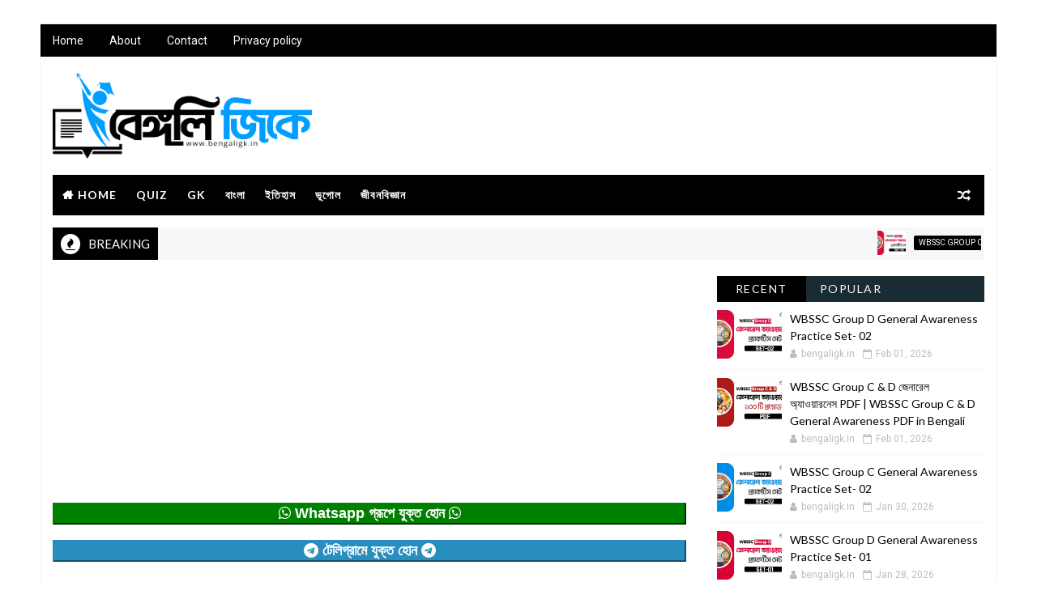

--- FILE ---
content_type: text/html; charset=UTF-8
request_url: https://www.bengaligk.in/2024/03/Which-river-is-called-the-lifeline-of-which-state-in-bengali.html
body_size: 35352
content:
<!DOCTYPE html>
<html class='v2' dir='ltr' xmlns='http://www.w3.org/1999/xhtml' xmlns:b='http://www.google.com/2005/gml/b' xmlns:data='http://www.google.com/2005/gml/data' xmlns:expr='http://www.google.com/2005/gml/expr'>
<head>
<link href='https://www.blogger.com/static/v1/widgets/335934321-css_bundle_v2.css' rel='stylesheet' type='text/css'/>
<script async='async' data-ad-client='ca-pub-8128361394897923' src='https://pagead2.googlesyndication.com/pagead/js/adsbygoogle.js'></script>
<!-- Global site tag (gtag.js) - Google Analytics -->
<script async='async' src='https://www.googletagmanager.com/gtag/js?id=UA-178275046-1'></script>
<script>
  window.dataLayer = window.dataLayer || [];
  function gtag(){dataLayer.push(arguments);}
  gtag('js', new Date());

  gtag('config', 'UA-178275046-1');
</script>
<meta content='S3peIpX_tzs0Hjbi9Q2sjILi1h21aYJqsh_hvzqLx1s' name='google-site-verification'/>
<meta content='width=device-width, initial-scale=1, maximum-scale=1' name='viewport'/>
<link href="//fonts.googleapis.com/css?family=Roboto:400,400i,500,700%7CLato:400,400i,700,700i,900%7CRighteous" media="all" rel="stylesheet" type="text/css">
<link href='//maxcdn.bootstrapcdn.com/font-awesome/4.7.0/css/font-awesome.min.css' rel='stylesheet'/>
<meta content='text/html; charset=UTF-8' http-equiv='Content-Type'/>
<meta content='blogger' name='generator'/>
<link href='https://www.bengaligk.in/favicon.ico' rel='icon' type='image/x-icon'/>
<link href='https://www.bengaligk.in/2024/03/Which-river-is-called-the-lifeline-of-which-state-in-bengali.html' rel='canonical'/>
<link rel="alternate" type="application/atom+xml" title="Bengali Gk - Atom" href="https://www.bengaligk.in/feeds/posts/default" />
<link rel="alternate" type="application/rss+xml" title="Bengali Gk - RSS" href="https://www.bengaligk.in/feeds/posts/default?alt=rss" />
<link rel="service.post" type="application/atom+xml" title="Bengali Gk - Atom" href="https://www.blogger.com/feeds/5102257048455254907/posts/default" />

<link rel="alternate" type="application/atom+xml" title="Bengali Gk - Atom" href="https://www.bengaligk.in/feeds/2637987350957479489/comments/default" />
<!--Can't find substitution for tag [blog.ieCssRetrofitLinks]-->
<link href='https://blogger.googleusercontent.com/img/b/R29vZ2xl/AVvXsEjwN1cm9Dcf1hHXn9sWXPm0ZEerQT0eakknqaJV3r5RikInrrmUnkk_qrcbBf0t7UMCJ-7sSLD5eFk04aMni52PkwswSwTIGewfOvJeUdVXTnnpB5kE0mY9rG66n1D7jwc6VWJ4Y8nMIqNd2lrb5X1l4MtAKEY1rwwS3wrYpycfkjG4tp1FpeBRqvbB3EZ-/s16000/%E0%A6%95%E0%A7%8B%E0%A6%A8%20%E0%A6%A8%E0%A6%A6%E0%A7%80%E0%A6%95%E0%A7%87%20%E0%A6%95%E0%A7%8B%E0%A6%A8%20%E0%A6%B0%E0%A6%BE%E0%A6%9C%E0%A7%8D%E0%A6%AF%E0%A7%87%E0%A6%B0%20%E0%A6%9C%E0%A7%80%E0%A6%AC%E0%A6%A8%E0%A6%B0%E0%A7%87%E0%A6%96%E0%A6%BE%20%E0%A6%AC%E0%A6%B2%E0%A6%BE%C2%A0%E0%A6%B9%E0%A6%AF%E0%A6%BC%C2%A0PDF.jpg' rel='image_src'/>
<meta content='আজকে তোমাদের সঙ্গে শেয়ার করছি কোন নদীকে কোন রাজ্যের জীবনরেখা বলা হয় সেই সংক্রান্ত PDF।' name='description'/>
<meta content='https://www.bengaligk.in/2024/03/Which-river-is-called-the-lifeline-of-which-state-in-bengali.html' property='og:url'/>
<meta content='কোন নদীকে কোন রাজ্যের জীবনরেখা বলা হয় PDF' property='og:title'/>
<meta content='আজকে তোমাদের সঙ্গে শেয়ার করছি কোন নদীকে কোন রাজ্যের জীবনরেখা বলা হয় সেই সংক্রান্ত PDF।' property='og:description'/>
<meta content='https://blogger.googleusercontent.com/img/b/R29vZ2xl/AVvXsEjwN1cm9Dcf1hHXn9sWXPm0ZEerQT0eakknqaJV3r5RikInrrmUnkk_qrcbBf0t7UMCJ-7sSLD5eFk04aMni52PkwswSwTIGewfOvJeUdVXTnnpB5kE0mY9rG66n1D7jwc6VWJ4Y8nMIqNd2lrb5X1l4MtAKEY1rwwS3wrYpycfkjG4tp1FpeBRqvbB3EZ-/w1200-h630-p-k-no-nu/%E0%A6%95%E0%A7%8B%E0%A6%A8%20%E0%A6%A8%E0%A6%A6%E0%A7%80%E0%A6%95%E0%A7%87%20%E0%A6%95%E0%A7%8B%E0%A6%A8%20%E0%A6%B0%E0%A6%BE%E0%A6%9C%E0%A7%8D%E0%A6%AF%E0%A7%87%E0%A6%B0%20%E0%A6%9C%E0%A7%80%E0%A6%AC%E0%A6%A8%E0%A6%B0%E0%A7%87%E0%A6%96%E0%A6%BE%20%E0%A6%AC%E0%A6%B2%E0%A6%BE%C2%A0%E0%A6%B9%E0%A6%AF%E0%A6%BC%C2%A0PDF.jpg' property='og:image'/>
<title>
ক&#2507;ন নদ&#2496;ক&#2503; ক&#2507;ন র&#2494;জ&#2509;য&#2503;র জ&#2496;বনর&#2503;খ&#2494; বল&#2494;&#160;হয&#2492;&#160;PDF - Bengali Gk
</title>
<!-- Description and Keywords (start) -->
<meta content='YOUR KEYWORDS HERE' name='keywords'/>
<!-- Description and Keywords (end) -->
<meta content='কোন নদীকে কোন রাজ্যের জীবনরেখা বলা হয় PDF' property='og:title'/>
<meta content='https://www.bengaligk.in/2024/03/Which-river-is-called-the-lifeline-of-which-state-in-bengali.html' property='og:url'/>
<meta content='article' property='og:type'/>
<meta content='https://blogger.googleusercontent.com/img/b/R29vZ2xl/AVvXsEjwN1cm9Dcf1hHXn9sWXPm0ZEerQT0eakknqaJV3r5RikInrrmUnkk_qrcbBf0t7UMCJ-7sSLD5eFk04aMni52PkwswSwTIGewfOvJeUdVXTnnpB5kE0mY9rG66n1D7jwc6VWJ4Y8nMIqNd2lrb5X1l4MtAKEY1rwwS3wrYpycfkjG4tp1FpeBRqvbB3EZ-/s16000/%E0%A6%95%E0%A7%8B%E0%A6%A8%20%E0%A6%A8%E0%A6%A6%E0%A7%80%E0%A6%95%E0%A7%87%20%E0%A6%95%E0%A7%8B%E0%A6%A8%20%E0%A6%B0%E0%A6%BE%E0%A6%9C%E0%A7%8D%E0%A6%AF%E0%A7%87%E0%A6%B0%20%E0%A6%9C%E0%A7%80%E0%A6%AC%E0%A6%A8%E0%A6%B0%E0%A7%87%E0%A6%96%E0%A6%BE%20%E0%A6%AC%E0%A6%B2%E0%A6%BE%C2%A0%E0%A6%B9%E0%A6%AF%E0%A6%BC%C2%A0PDF.jpg' property='og:image'/>
<meta content='আজকে তোমাদের সঙ্গে শেয়ার করছি কোন নদীকে কোন রাজ্যের জীবনরেখা বলা হয় সেই সংক্রান্ত PDF।' name='og:description'/>
<meta content='Bengali Gk' property='og:site_name'/>
<meta content='https://www.bengaligk.in/' name='twitter:domain'/>
<meta content='কোন নদীকে কোন রাজ্যের জীবনরেখা বলা হয় PDF' name='twitter:title'/>
<meta content='summary_large_image' name='twitter:card'/>
<meta content='https://blogger.googleusercontent.com/img/b/R29vZ2xl/AVvXsEjwN1cm9Dcf1hHXn9sWXPm0ZEerQT0eakknqaJV3r5RikInrrmUnkk_qrcbBf0t7UMCJ-7sSLD5eFk04aMni52PkwswSwTIGewfOvJeUdVXTnnpB5kE0mY9rG66n1D7jwc6VWJ4Y8nMIqNd2lrb5X1l4MtAKEY1rwwS3wrYpycfkjG4tp1FpeBRqvbB3EZ-/s16000/%E0%A6%95%E0%A7%8B%E0%A6%A8%20%E0%A6%A8%E0%A6%A6%E0%A7%80%E0%A6%95%E0%A7%87%20%E0%A6%95%E0%A7%8B%E0%A6%A8%20%E0%A6%B0%E0%A6%BE%E0%A6%9C%E0%A7%8D%E0%A6%AF%E0%A7%87%E0%A6%B0%20%E0%A6%9C%E0%A7%80%E0%A6%AC%E0%A6%A8%E0%A6%B0%E0%A7%87%E0%A6%96%E0%A6%BE%20%E0%A6%AC%E0%A6%B2%E0%A6%BE%C2%A0%E0%A6%B9%E0%A6%AF%E0%A6%BC%C2%A0PDF.jpg' name='twitter:image'/>
<meta content='কোন নদীকে কোন রাজ্যের জীবনরেখা বলা হয় PDF' name='twitter:title'/>
<meta content='আজকে তোমাদের সঙ্গে শেয়ার করছি কোন নদীকে কোন রাজ্যের জীবনরেখা বলা হয় সেই সংক্রান্ত PDF।' name='twitter:description'/>
<!-- Social Media meta tag need customer customization -->
<meta content='Facebook App ID here' property='fb:app_id'/>
<meta content='Facebook Admin ID here' property='fb:admins'/>
<meta content='@username' name='twitter:site'/>
<meta content='@username' name='twitter:creator'/>
<style id='page-skin-1' type='text/css'><!--
/*
-----------------------------------------------
Blogger Template Style
Name:        Best
Author :     http://www.Way2themes.com
License:     Premium Version
----------------------------------------------- */
/* Variable definitions
-----------------------
<Variable name="maincolor" description="Primary Color" type="color" default="#f1284e" />
<Variable name="maindarkcolor" description="Primary Dark Color" type="color" default="#19232d" />
-----------------------
*/
/*****************************************
reset.css
******************************************/
html, body, .section, .widget, div, span, applet, object, iframe,
h1, h2, h3, h4, h5, h6, p, blockquote, pre,
a, abbr, acronym, address, big, cite, code,
del, dfn, em, font, img, ins, kbd, q, s, samp,
small, strike, strong, sub, sup, tt, var,
dl, dt, dd, ol, ul, li,
fieldset, form, label, legend,
table, caption, tbody, tfoot, thead, tr, th, td, figure {    margin: 0;    padding: 0;}
html {   overflow-x: hidden;}
a {text-decoration:none;color:#000;}
article,aside,details,figcaption,figure,
footer,header,hgroup,menu,nav,section {     display:block;}
table {    border-collapse: separate;    border-spacing: 0;}
caption, th, td {    text-align: left;    font-weight: normal;}
blockquote:before, blockquote:after,
q:before, q:after {    content: "";}
.quickedit, .home-link{display:none;}
blockquote, q {    quotes: "" "";}
sup{    vertical-align: super;    font-size:smaller;}
code{    font-family: 'Courier New', Courier, monospace;    font-size:12px;    color:#272727;}
::selection {background:transparent; text-shadow:#000 0 0 2px;}
::-moz-selection {background:transparent; text-shadow:#000 0 0 2px;}
::-webkit-selection {background:transparent; text-shadow:#000 0 0 2px;}
::-o-selection {background:transparent; text-shadow:#000 0 0 2px;}
a img{	border: none;}
ol, ul { padding:0;  margin:0;  text-align: left;  }
ol li { list-style-type: decimal;  padding:0 0 5px;  }
ul li { list-style-type: disc;  padding: 0 0 5px;  }
ul ul, ol ol { padding: 0; }
#navbar-iframe, .navbar {   height:0px;   visibility:hidden;   display:none   }
.Attribution, .feed-links, .post-footer-line.post-footer-line-1, .post-footer-line.post-footer-line-2 , .post-footer-line.post-footer-line-3 {
display: none;
}
.item-control {
display: none !important;
}
abbr.published.timeago {
text-decoration: none;
}
.post-body a, .post-body a:link, .post-body a:visited {
color:#000000;
font-weight:bold;
}
h2.date-header, h4.date-header {display:none;margin:1.5em 0 .5em}
h1, h2, h3, h4, h5, h6 {
font-family: 'Lato', sans-serif;
font-weight: 400;
color: #151515;
}
blockquote {
padding: 8px;
background-color: #faebbc;
border-top: 1px solid #e1cc89;
border-bottom: 1px solid #e1cc89;
margin: 5px;
background-image: url(https://blogger.googleusercontent.com/img/b/R29vZ2xl/AVvXsEiDkq8xnguaX58EKMZgZxsIOG896xj8fQ6ZhLUHv1-xQUjrFZHcyEq1Oi7bxO1zaPjwE63kq78cHKlLk4iEAZWblJAFNP9m-Nqvv56_oP0qCGbvaZQC8_k10ZzsmL8RTdxmv6TVfcMT29g/s1600/openquote1.gif);
background-position: top left;
background-repeat: no-repeat;
text-indent: 23px;
}
blockquote p{
display: block;
background-image: url(https://blogger.googleusercontent.com/img/b/R29vZ2xl/AVvXsEjr7qGO7iOdiQS1SbQdynJodxMkftm_9ZxVOW407nW2-Ht-D2MGTy0ISs1wg5IFtbmuLPcP1dVFryX0EphAbUQTHlkbdLaKvZSWHgWCH7TjzXYxmpGqebT_lSQQI7J4SPmJFcXwtxv5DkA/s1600/closequote1.gif);
background-repeat: no-repeat;
background-position: bottom right;
}
img {
max-width: 100%;
vertical-align: middle;
}
* {
outline: 0;
transition: all .3s ease;
-webkit-transition: all .3s ease;
-moz-transition: all .3s ease;
-o-transition: all .3s ease;
}
.item #blog-pager {
display: none;
height: 0;
opacity: 0;
visibility: hidden;
}
.widget iframe, .widget img {
max-width: 100%;
}
.status-msg-wrap {
display: none;
}
a:hover {
color:#000000;
}
/*****************************************
Custom css starts
******************************************/
body {
color: #2e2e2e;
font-family: 'Roboto', sans-serif;
font-size: 14px;
font-weight: normal;
line-height: 21px;
background-repeat: no-repeat;
background-size: cover;
background-attachment: fixed;
background-position: center bottom;
}
/* ######## Wrapper Css ######################### */
#outer-wrapper{max-width:1180px;margin:30px auto;background-color:#FFF;box-shadow:0 0 0 1px rgba(0,0,0,0.05)}
.row{width:1150px}
#content-wrapper {
margin: 0 auto;
padding: 20px 0 40px;
overflow: hidden;
}
#main-wrapper {
float: left;
width: 68%;
max-width: 800px;
}
#sidebar-wrapper {
float: right;
width: 30%;
max-width: 330px;
}
/* ######## Top Header Bar Css ######################### */
.top-bar {
background: #000000;
}
.top-bar-wrapper {
position: relative;
overflow: hidden;
min-height:40px;
color: #fff;
margin:0 auto;
}
.top-bar-social, .bottom-bar-social {
float: right;
padding: 5px 0;
}
.bottom-bar-social {
padding:0 0;
}
.top-bar-social li, .bottom-bar-social li {
display: inline;
padding: 0;
float: left;
margin-right: 5px;
;
}
.top-bar-social .widget ul, .bottom-bar-social .widget ul {
padding: 0;
}
.top-bar-social .LinkList ul, .bottom-bar-social .LinkList ul {
text-align: center;
}
.top-bar-social #social a {
display: block;
width: 30px;
height: 30px;
line-height: 30px;
font-size: 12px;
color: #fff;
-webkit-border-radius: 100%;
-moz-border-radius: 100%;
border-radius: 100%;
transition: background 0.3s linear;
-moz-transition: background 0.3s linear;
-webkit-transition: background 0.3s linear;
-o-transition: background 0.3s linear;
}
.bottom-bar-social #social a {
display: block;
width: 30px;
height: 30px;
line-height: 30px;
font-size: 15px;
color: #fff;
transition: color 0.3s linear;
-moz-transition: color 0.3s linear;
-webkit-transition: color 0.3s linear;
-o-transition: color 0.3s linear;
-webkit-border-radius: 100%;
-moz-border-radius: 100%;
border-radius: 100%;
}
.top-bar-social #social a:before, .bottom-bar-social #social a:before {
display: inline-block;
font: normal normal normal 22px/1 FontAwesome;
font-size: inherit;
font-style: normal;
font-weight: 400;
-webkit-font-smoothing: antialiased;
-moz-osx-font-smoothing: grayscale;
}
.top-bar-social .bloglovin:before, .bottom-bar-social .bloglovin:before{content:"\f004"}
.top-bar-social .facebook:before, .bottom-bar-social .facebook:before{content:"\f09a"}
.top-bar-social .twitter:before, .bottom-bar-social .twitter:before{content:"\f099"}
.top-bar-social .gplus:before, .bottom-bar-social .gplus:before{content:"\f0d5"}
.top-bar-social .rss:before, .bottom-bar-social .rss:before{content:"\f09e"}
.top-bar-social .youtube:before, .bottom-bar-social .youtube:before{content:"\f167"}
.top-bar-social .skype:before, .bottom-bar-social .skype:before{content:"\f17e"}
.top-bar-social .stumbleupon:before, .bottom-bar-social .stumbleupon:before{content:"\f1a4"}
.top-bar-social .tumblr:before, .bottom-bar-social .tumblr:before{content:"\f173"}
.top-bar-social .vine:before, .bottom-bar-social .vine:before{content:"\f1ca"}
.top-bar-social .stack-overflow:before, .bottom-bar-social .stack-overflow:before{content:"\f16c"}
.top-bar-social .linkedin:before, .bottom-bar-social .linkedin:before{content:"\f0e1"}
.top-bar-social .dribbble:before, .bottom-bar-social .dribbble:before{content:"\f17d"}
.top-bar-social .soundcloud:before, .bottom-bar-social .soundcloud:before{content:"\f1be"}
.top-bar-social .behance:before, .bottom-bar-social .behance:before{content:"\f1b4"}
.top-bar-social .digg:before, .bottom-bar-social .digg:before{content:"\f1a6"}
.top-bar-social .instagram:before, .bottom-bar-social .instagram:before{content:"\f16d"}
.top-bar-social .pinterest:before, .bottom-bar-social .pinterest:before{content:"\f0d2"}
.top-bar-social .delicious:before, .bottom-bar-social .delicious:before{content:"\f1a5"}
.top-bar-social .codepen:before, .bottom-bar-social .codepen:before{content:"\f1cb"}
.top-bar-social .email:before, .bottom-bar-social .email:before{content:"\f0e0"}
.top-bar-social ul#social a:hover {
color: #000000;
opacity: 1;
}
.bottom-bar-social ul#social a:hover {
color: #000000;
opacity: 1;
}
.top-bar-menu {
float: left;
}
.top-menu ul {
overflow: hidden;
list-style: none;
padding: 0;
margin: 0;
}
.top-menu ul li {
float: left;
display: inline-block;
list-style: none;
padding:0;
}
.top-menu ul li a {
padding: 12px 16px;
display: block;
border: none !important;
text-decoration: none;
line-height: inherit;
font-size: 14px;
font-weight: normal;
color:#fff;
}
.top-menu ul li:first-child a {
padding-left:0;
}
.selectnav {display:none}
/* ######## Header Css ######################### */
#header-wrapper {
background: #fff;
}
#header-wrappers {
color: #000000;
padding: 20px 0 20px;
margin: 0 auto;
}
#header-inner {
background-position: left;
background-repeat: no;
}
.headerleft img {
height: auto;
margin: 0 0 0;
}
.headerleft h1,
.headerleft h1 a,
.headerleft h1 a:hover,
.headerleft h1 a:visited {
font-family:  'Righteous', cursive;
color: #151515;
font-size: 55px;
font-weight: bold;
line-height: 68px;
margin: 0;
padding: 0 0 5px;
text-decoration: none;
text-transform: uppercase;
}
.headerleft h3 {
font-weight: 400;
margin: 0;
padding: 0;
}
.headerleft .description {
color: #000000;
font: normal 14px 'Lato', sans-serif;
margin: 0;
padding: 10px 0;
text-transform: uppercase;
text-align: center;
}
.headerleft {
float: left;
margin: 0;
padding: 0;
max-width: 320px;
}
.headerright {
float: right;
margin: 0;
padding: 1px 0 0;
width: 730px;
}
/* ######## Navigation Menu Css ######################### */
.selectnav {
display:none;
}
.tm-menu {
font-weight: 400;
margin: 0 auto;
height:50px;
}
ul#nav {
list-style: none;
margin: 0;
padding: 0;
}
#menu .widget {
display: none;
}
#menu {
height: 50px;
position: relative;
text-align: center;
z-index: 15;
margin:0 auto;
background: #000000;
padding-right:50px;
}
.menu-wrap {
margin:0 auto;
position: relative;
}
#menu ul > li {
position: relative;
vertical-align: middle;
display: inline-block;
padding: 0;
margin: 0;
}
#menu ul > li.hub-home {
background:#000000;
}
#menu ul > li.hub-home a:before {
content: "\f015";
font-family: Fontawesome;
text-align: center;
margin-right: 5px;
}
#menu ul > li:hover > a {
}
#menu ul > li > a {
color: #fff;
font-size: 14px;
font-weight: 600;
line-height: 50px;
display: inline-block;
text-transform: uppercase;
text-decoration: none;
letter-spacing: 1px;
margin: 0;
padding: 0 12px;
font-family: 'Lato', sans-serif;
}
#menu ul > li > ul > li:first-child > a {
padding-left: 12px
}
#menu ul > li > ul {
position: absolute;
background: #4d4d4d;
top: 100%;
left: 0;
min-width: 180px;
padding: 0;
z-index: 99;
margin-top: 0;
visibility: hidden;
opacity: 0;
-webkit-transform: translateY(10px);
-moz-transform: translateY(10px);
transform: translateY(10px)
}
#menu ul > li > ul > li > ul {
position: absolute;
top: 0;
left: 180px;
width: 180px;
background: #5d5d5d;
z-index: 99;
margin-top: 0;
margin-left: 0;
padding: 0;
border-left: 1px solid #6d6d6d;
visibility: hidden;
opacity: 0;
-webkit-transform: translateY(10px);
-moz-transform: translateY(10px);
transform: translateY(10px)
}
#menu ul > li > ul > li {
display: block;
float: none;
text-align: left;
position: relative;
border-bottom: 1px solid;
border-top: none;
border-color: #8d8d8d;
}
#menu ul > li > ul > li:last-child {
border: 0;
}
#menu ul li.parent ul li:after, #menu ul li:last-child:after {
display:none;
}
#menu ul > li:hover {
background-color: #000000
}
#menu ul > li > ul > li a {
font-size: 11px;
display: block;
color: #fff;
line-height: 35px;
text-transform: uppercase;
text-decoration: none;
margin: 0;
padding: 0 12px;
border-right: 0;
border: 0
}
#menu ul > li.parent > a:after {
content: '\f107';
font-family: FontAwesome;
float: right;
margin-left: 5px
}
#menu ul > li:hover > ul,
#menu ul > li > ul > li:hover > ul {
opacity: 1;
visibility: visible;
-webkit-transform: translateY(0);
-moz-transform: translateY(0);
transform: translateY(0)
}
#menu ul > li > ul > li.parent > a:after {
content: '\f105';
float: right
}
#menu ul ul {
}
.ty-ran-yard {
position: absolute;
right: 0;
top: 0;
z-index: 99;
}
.ty-ran-yard span {
list-style: none;
}
.ty-ran-yard a.ran-sym {
background-color: #000000;
cursor: pointer;
display: block;
height: 50px;
text-align: center;
position: relative;
right: 0;
top: 0;
width: 50px;
border-radius: 0;
box-sizing: border-box;
}
.ty-ran-yard a.ran-sym:hover {
background-color:#6d6d6d;
}
.ty-ran-yard a.ran-sym:before {
color: #fff;
content: '\f074';
font-family: FontAwesome;
font-size: 16px;
text-rendering: auto;
-webkit-font-smoothing: antialiased;
-moz-osx-font-smoothing: grayscale;
line-height: 50px;
}
/* ######## Ticker Css ######################### */
.news-tick-wrap {
margin:15px 0 0;
}
.news-tick-bar {
margin:0 auto;
position:relative;
background-color: #f7f7f7;
}
.ticker .title {
float: left;
height: 40px;
font-size: 15px;
line-height: 40px;
font-weight: 400;
overflow: hidden;
padding: 0 10px;
color:#fff;
font-family: 'Lato', sans-serif;
text-transform:uppercase;
background:#000000;
}
.ticker .title .fa {
margin-right: 10px;
background: #fff;
padding: 5px 6px;
border-radius: 100%;
color: #000000;
}
.ticker .widget-content {
height: 40px;
box-sizing: border-box;
overflow: hidden;
padding: 0 4px;
}
.ticker .widget-content li {
float: left;
margin-left: 30px;
display: inline-block;
height: 38px;
line-height: 38px;
padding: 0
}
.ticker .widget {
height: 40px;
overflow: hidden;
}
.tk-thumb {
float: left;
margin: 4px 10px 0 0
}
.tk-img {
position: relative;
display: block;
width: 35px;
height: 30px;
overflow: hidden
}
.ticker .post-tag {
display: inline-block;
background-color: #000000;
color: #fff;
margin-right: 10px;
font-weight: 400;
border-radius: 2px;
height: 18px;
line-height: 18px;
padding: 0 6px;
font-size: 10px;
text-transform: uppercase;
position: relative;
margin-top: 10px;
float: left
}
.ticker .tyard-title {
font-size: 14px;
font-weight: 400;
display: inline-block
}
.ticker .tyard-title a {
color: $darkcolor;
}
.ticker .tyard-title a:hover {
color: #000000;
}
.tickercontainer,
.tickercontainer .mask,
ul.newsticker {
-webkit-transition: all 0 linear;
-moz-transition: all 0 linear;
-o-transition: all 0 linear;
transition: all 0 linear;
list-style: none;
margin: 0
}
.tickercontainer {
margin: 0;
padding: 0;
overflow: hidden
}
.tickercontainer .mask {
position: relative;
overflow: hidden
}
.newsticker {
position: relative;
list-style-type: none;
margin: 0;
padding: 0
}
ul.newsticker {
-webkit-transition: all 0s linear;
-moz-transition: all 0s linear;
-o-transition: all 0s linear;
transition: all 0s linear;
position: relative;
list-style-type: none;
margin: 0;
padding: 0
}
.tickeroverlay-left {
display: none
}
.tickeroverlay-right {
display: none
}
/* ######## Sidebar Css ######################### */
.sidebar .widget, .mini-sidebar .widget {
margin-bottom: 20px;
position: relative;
clear: both;
}
.sidebar .widget-title {
background: #000000;
margin: 0 0 10px 0;
padding: 0;
position: relative;
transition: all .5s ease-out;
}
.sidebar .widget-title h2 {
font-size: 16px;
font-weight: 700;
text-transform: uppercase;
padding: 12px 8px;
display: inline-block;
background: #000000;
color: #fff;
font-family: "Lato","Droid Arabic Kufi",Arial,sans-serif;
}
.sidebar ul,.sidebar li, .mini-sidebar ul,.mini-sidebar li {
list-style-type:none;
margin:0;
padding: 0;
}
.sidebar .LinkList li, .mini-sidebar .LinkList li {
padding: 0 0 6px 0;
margin: 0 0 6px 0;
text-transform:capitalize;
}
/* Multi Tab Widget */
.menu-tab li a,
.sidetabs .section {
transition: all 0s ease;
-webkit-transition: all 0s ease;
-moz-transition: all 0s ease;
-o-transition: all 0s ease;
-ms-transition: all 0s ease
}
.menu-tab {
overflow: hidden;
clear: both;
padding: 0;
margin: 0
}
.sidetabs .widget-content {
padding: 10px 0;
}
.sidetabs .widget h2 {
display: none
}
.menu-tab li {
width: 33.33%;
float: left;
display: inline-block;
padding: 0
}
.menu-tab li a {
font-family: 'Lato', sans-serif;
height: 32px;
text-align: center;
padding: 0;
font-weight: 400;
display: block;
color: #fff;
background-color:#192b33;
font-size: 14px;
line-height: 32px;
letter-spacing: 1.5px;
text-transform: uppercase
}
.menu-tab li.active a {
color: #fff;
background-color:#000000;
}
.menu-tab li {
display: none
}
.hide-tab {
display: inline-block!important
}
#tabside2 {
margin-bottom: 15px;
}
/* ######## Post Css ######################### */
article {
padding:0;
overflow: hidden;
}
.post {
display: block;
overflow: hidden;
word-wrap: break-word;
}
.index .post, .archive .post {
margin: 0 0 15px 0;
}
.post-head h1 {
color: #000;
font-size: 32px;
font-weight: 400;
line-height: 44px;
}
.index .post h2, .archive .post h2 {
margin-bottom: 10px;
line-height: 30px;
font-size: 24px;
font-weight: 700;
}
.post h2 a {
color:#1b1d25;
letter-spacing: 1.3px;
}
.index .post h2, .archive .post h2 {
margin: 0 0 10px;
padding: 0;
text-transform:capitalize;
}
.retitle h2 {
display: block;
}
.post-body {
margin: 0px;
padding:10px;
font-size: 14px;
line-height: 26px;
box-sizing: border-box;
}
.widget .post-body ul, .widget .post-body ol {
padding-left: 15px;
}
.block-image {
float:left;
width: auto;
height: auto;
margin-right: 15px;
position:relative;
}
.block-image .thumb {
width: auto;
height: auto;
position: relative;
display: block;
overflow: hidden;
}
.block-image .thumb img {
width: 360px;
height: 250px;
display: block;
object-fit:cover;
transition: all .3s ease-out!important;
-webkit-transition: all .3s ease-out!important;
-moz-transition: all .3s ease-out!important;
-o-transition: all .3s ease-out!important;
}
.block-image .thumb > a:before {
position: absolute;
content: '';
width: 100%;
height: 100%;
background-color: #000;
opacity: 0;
left: 0;
top: 0;
-webkit-transition: all 0.35s ease-in-out;
-moz-transition: all 0.35s ease-in-out;
-ms-transition: all 0.35s ease-in-out;
-o-transition: all 0.35s ease-in-out;
transition: all 0.35s ease-in-out;
}
.block-image .thumb:hover > a:before {
opacity: 0.3;
}
.date-header-post {
color: #bdbdbd;
display: block;
font-size: 12px;
font-weight: 400;
line-height: 1.3em;
margin: 0!important;
padding: 0;
}
.date-header-post a {
color: #bdbdbd;
}
.post-head {
padding:20px 10px;
}
.index .post-head, .archive .post-head {
padding:0;
}
#meta-post .fa-calendar-o {
margin-left: 8px;
}
.breadcrumbs .fa-angle-right:before{margin:0 5px}
.breadcrumbs{margin:0;font-size:13px;    padding: 10px 10px;    background: #fafafa;border-bottom: 1px solid rgba(0,0,0,0.12);}
.breadcrumbs span a.bhome{color:#000000}
.breadcrumbs span,.breadcrumbs span a{color:#010101;padding: 0 2px;}
.breadcrumbs span a:hover{color:#000000}
.breadcrumbs svg{width:16px;height:16px;vertical-align:-4px}
.breadcrumbs svg path{fill:#666}
.post-meta {
color: #bdbdbd;
display: block;
font-size: 13px;
font-weight: 400;
line-height: 21px;
margin: 0;
padding: 0 10px;
}
.post-meta-wrap {
padding:10px 0;
border-bottom: 1px solid rgba(0,0,0,0.12);
border-top: 1px solid rgba(0,0,0,0.12);
}
.post-meta a {
color: #CBCBCB;
}
.post-meta i {
color: #000000;
}
.post-timestamp {
margin-left: 5px;
}
.label-head {
margin-left: 5px;
}
.label-head a {
padding-left: 2px;
}
.resumo {
margin-top: 10px;
color: #666666;
}
.resumo span {
display: block;
margin-bottom: 8px;
font-size: 12px;
line-height: 19px;
text-align: left;
}
.post-body img {
max-width: 100%;
padding: 10px 0;
position: relative;
margin:0 auto;
}
.second-meta {
padding:10px 0 0;
display: block;
overflow: hidden;
border-top: 3px Solid #eee;
font-weight: 700;
font-size: 12px;
text-transform: uppercase;
line-height: 1.5;
color: #A0A0A0;
}
.second-meta .read-more {
}
#meta-post {
margin-bottom: 10px;
font-size: 11px;
font-weight: 700;
text-transform: uppercase;
letter-spacing: 0.5px;
color: #2c2f34;
}
#meta-post .post-labels {
padding: 3px 8px;
background: #000000;
color: #fff;
font-size: 12px;
text-transform: uppercase;
display: inline-block;
z-index: 9;
}
#meta-post .post-labels a {
color: #fff;
height: auto;
width: auto;
font-weight: 700;
font-size: 11px;
}
.comment-link {
white-space: normal;
}
#blog-pager {
clear: both;
text-align: center;
margin: 0;
font-family: 'Lato', sans-serif;
}
.index .pagenavi, .archive .pagenavi {
display: inline-block;
border: 2px solid #151515;
}
.index .blog-pager,
.index #blog-pager {
display: block
}
.index .blog-pager,
.index #blog-pager,
.archive .blog-pager,
.archive #blog-pager {
-webkit-border-radius: 0;
-moz-border-radius: 0;
border-radius: 0;
padding: 0;
text-align: center;
}
.showpageNum a,
.showpage a,
#blog-pager-newer-link a,
#blog-pager-older-link a {
color: #000000;
font-size: 14px;
font-weight: 700;
overflow: hidden;
padding: 10px 15px;
text-decoration: none;
float:left;
}
.item #blog-pager-older-link a {
float:none;
}
.showpageNum:last-child a {
border:0;
}
.showpageNum a:hover,
.showpage a:hover,
#blog-pager-newer-link a:hover,
#blog-pager-older-link a:hover {
decoration: none;
color: #000000
}
.showpageOf {
color: #151515;
font-size: 14px;
font-weight: 700;
overflow: hidden;
padding: 10px 15px;
text-decoration: none;
float:left;
}
.showpagePoint {
color: #151515;
font-size: 14px;
font-weight: 700;
overflow: hidden;
padding: 10px 15px;
text-decoration: none;
float:left;
}
#post-pager .blog-pager-older-link:hover, #post-pager .blog-pager-newer-link:hover {
color:#000000;
background:inherit;
}
#post-pager {
clear:both;
float: left;
display: block;
width: 100%;
box-sizing: border-box;
margin: 15px 0;
padding:10px 10px 0;
border-top: 1px solid rgba(0,0,0,0.12);
}
#post-pager .blog-pager-older-link, #post-pager .blog-pager-newer-link {
border:0;
text-align:right;
background:none;
color:#000000;
}
#post-pager .blog-pager-newer-link {
border: 0;
text-align:left;
}
#post-pager #blog-pager-newer-link, #post-pager #blog-pager-older-link {
width: 50%;
}
#post-pager a b {
display: block;
padding: 0 0 5px;
font-weight: 900;
letter-spacing: 1px;
font-size: 13px;
color:#000000;
font-family: 'Lato', sans-serif;
text-transform:uppercase;
}
#post-pager a span {
text-transform:capitalize;
}
#post-pager .blog-pager-older-link, #post-pager .blog-pager-newer-link {
padding:0;
display: block;
}
/* ######## Share widget Css ######################### */
.item .post-footer .share-box .post-labels {
float: left;
}
.item .post-footer .share-box .post-labels .label-title {
color: #fff;
padding: 3px 8px;
font-size: 13px;
background-color: #000000;
}
.item .post-footer .share-box .post-labels a {
color: $textcolor;
padding: 3px 8px;
font-size: 13px;
background-color: #f8f8f8;
}
.post-footer .share-box {
position: relative;
padding: 10px 10px;
text-align: center;
overflow:hidden;
}
.post-footer .share-title {
border-bottom: 2px solid #eee;
color: #010101;
display: inline-block;
padding-bottom: 7px;
font-size: 15px;
font-weight: 500;
clear: both;
margin: 0 0 10px;
position: relative;
float: left;
}
.sora-author-box {
overflow: hidden;
margin: 10px 0;
}
.sora-author-box img {
float: left;
margin-right: 10px;
object-fit:cover;
}
.sora-author-box p {
padding: 0 10px 10px;
-webkit-margin-before: 0;
-webkit-margin-after: 0;
}
.sora-author-box b {
font-weight: 700;
font-style: normal;
letter-spacing: 1px;
font-size: 20px;
}
.Related-title {
padding: 0;
margin: 0 0 20px;
position:relative;
display: block;
}
.Related-title:before {
position: absolute;
content: '';
width: 100%;
height: 2px;
background-color: #000000;
top: 10px;
z-index: 0;
}
.Related-title span {
position: relative;
display: inline-block;
font-size: 14px;
font-weight: 700;
text-transform: uppercase;
letter-spacing: 2px;
background-color: #fff;
padding: 0 10px 0 0;
z-index: 1;
color:#000;
}
.share-box {
position: relative;
padding: 10px;
}
.share-title {
border-bottom: 2px solid #777;
color: #010101;
display: inline-block;
padding-bottom: 7px;
font-size: 15px;
font-weight: 500;
position: relative;
top: 2px;
}
.share-art {
float: right;
padding: 0;
padding-top: 0;
font-size: 13px;
font-weight: 400;
text-transform: capitalize;
}
.share-art a {
color: #fff;
padding: 3px 8px;
margin-left: 4px;
border-radius: 2px;
display: inline-block;
margin-right: 0;
background: #010101;
}
.share-art a span {
}
.share-art a:hover{color:#fff}
.share-art .fac-art{background:#3b5998}
.share-art .fac-art:hover{background:rgba(49,77,145,0.7)}
.share-art .twi-art{background:#00acee}
.share-art .twi-art:hover{background:rgba(7,190,237,0.7)}
.share-art .goo-art{background:#db4a39}
.share-art .goo-art:hover{background:rgba(221,75,56,0.7)}
.share-art .pin-art{background:#CA2127}
.share-art .pin-art:hover{background:rgba(202,33,39,0.7)}
.share-art .lin-art{background:#0077B5}
.share-art .lin-art:hover{background:rgba(0,119,181,0.7)}
.share-art .wat-art{background:#25d266;display:none;}
.share-art .wat-art:hover{background:rgba(37, 210, 102, 0.73)}
@media only screen and (max-width: 768px) {
.share-art .wat-art{display:inline-block;}
}
/* ######## Comments Css ######################### */
.comments {
clear: both;
margin: 0;
color: #48494d;
margin-top:10px;
background: #FFF;
border: 1px solid rgba(0,0,0,0.12);
border-top: 0;
}
.comments .comments-content {
box-sizing: border-box;
padding: 10px;
border-top:0;
}
.post-feeds .feed-links {
display: none;
}
iframe.blogger-iframe-colorize,
iframe.blogger-comment-from-post {
height: 260px!important;
background: #fff;
}
.comment-form {
overflow:hidden;
}
.comments h3 {
line-height:normal;
text-transform:uppercase;
color:#333;
font-weight:bold;
margin:0 0 20px 0;
font-size:14px;
padding:0 0 0 0;
}
h4#comment-post-message {
display:none;
margin:0 0 0 0;
}
.comments h4{
color: #fff;
background: #f8695f;
font-size: 16px;
padding: 12px 10px;
margin: 0;
font-weight: 700;
letter-spacing: 1.5px;
text-transform: uppercase;
position: relative;
text-align: left;
}
.comments h4:after {
display: inline-block;
content: "\f075";
font-family: fontAwesome;
font-style: normal;
font-weight: normal;
font-size: 16px;
background-color: #e85e54;
color: #fff;
top: 0;
right: 0;
padding: 12px 20px;
position: absolute;
}
.comments .comments-content{
font-size:13px;
}
.comments .comments-content .comment-thread ol{
list-style:none;
text-align:left;
margin:13px 0;
padding:0
}
.comments .comments-content .comment-thread ol li{
list-style:none;
}
.comments .avatar-image-container {
background:#fff;
border:1px solid #DDD;
overflow:hidden;
padding:0;
border-radius: 50%;
}
.comments .avatar-image-container img {
border-radius:50%;
}
.comments .comment-block{
position:relative;
background:#fff;
padding:15px;
margin-left:60px;
border: 1px solid #efefef;
}
.comments .comment-block:before {
content:"";
width:0px;
height:0px;
position:absolute;
right:100%;
top:14px;
border-width:10px;
border-style:solid;
border-color:transparent #DDD transparent transparent;
display:block;
}
.comments .comments-content .comment-replies{
margin:8px 0;
margin-left:60px
}
.comments .comments-content .comment-thread:empty{
display:none
}
.comments .comment-replybox-single {
background:#f0f0f0;
padding:0;
margin:8px 0;
margin-left:60px
}
.comments .comment-replybox-thread {
background:#f0f0f0;
margin:8px 0 0 0;
padding:0;
}
.comments .comments-content .comment{
margin-bottom:6px;
padding:0
}
.comments .comments-content .comment:first-child {
padding:0;
margin:0
}
.comments .comments-content .comment:last-child {
padding:0;
margin:0
}
.comments .comment-thread.inline-thread .comment, .comments .comment-thread.inline-thread .comment:last-child {
margin:0px 0px 5px 30%
}
.comment .comment-thread.inline-thread .comment:nth-child(6) {
margin:0px 0px 5px 25%;
}
.comment .comment-thread.inline-thread .comment:nth-child(5) {
margin:0px 0px 5px 20%;
}
.comment .comment-thread.inline-thread .comment:nth-child(4) {
margin:0px 0px 5px 15%;
}
.comment .comment-thread.inline-thread .comment:nth-child(3) {
margin:0px 0px 5px 10%;
}
.comment .comment-thread.inline-thread .comment:nth-child(2) {
margin:0px 0px 5px 5%;
}
.comment .comment-thread.inline-thread .comment:nth-child(1) {
margin:0px 0px 5px 0;
}
.comments .comments-content .comment-thread{
margin:0;
padding:0
}
.comments .comments-content .inline-thread{
background: #fff;
padding:15px;
box-sizing:border-box;
margin:0
}
.comments .comments-content .inline-thread .comment-block {
border-color: #000000;
}
.comments .comments-content .inline-thread .comment-block:before {
border-color: transparent #000000 transparent transparent;
}
.comments .comments-content .user {
font-family: "Lato","Droid Arabic Kufi",Arial,sans-serif;
letter-spacing: 0.5px;
font-weight: 600;
}
.comments .comments-content .icon.blog-author {
display:inline;
}
.comments .comments-content .icon.blog-author:after {
content: "Author";
background:#000000;
font-family:"Lato","Droid Arabic Kufi",Arial,sans-serif;
color: #fff;
font-size: 11px;
padding: 2px 5px;
text-transform:Capitalize;
font-style:italic;
letter-spacing: 0.3px;
}
.comment-header {
text-transform:uppercase;
font-size:12px;
}
.comments .comments-content .datetime {
margin-left: 6px;
}
.comments .comments-content .datetime a {
color:#888;
}
.comments .comment .comment-actions a {
display:inline-block;
color:#333;
font-weight:bold;
font-size:10px;
line-height:15px;
margin:4px 8px 0 0;
}
.comments .continue a {
color:#333;
display:inline-block;
font-size:10px;
}
.comments .comment .comment-actions a:hover, .comments .continue a:hover{
text-decoration:underline;
}
/* ######## Related Post Css ######################### */
#related-posts {
}
h4.related-title {
font-size: 14px;
margin: 0 0 10px 0;
background: #4f93c5;
color: #fff;
padding: 15px 20px;
font-weight: 700;
position: relative;
text-align: left;
text-transform: uppercase;
overflow: hidden;
}
#related-posts ul.related {
padding: 0 10px;
}
.related li {
display: block;
overflow: hidden;
position: relative;
}
.related li h3 {
margin-bottom:5px;
}
.related-thumb {
width: 90px;
height: 70px;
overflow: hidden;
position: relative;
vertical-align: middle;
float: left;
margin: 0 10px 0 0;
}
.related li .related-img {
width: 90px;
height: 70px;
display: block;
transition: all .3s ease-out!important;
-webkit-transition: all .3s ease-out!important;
-moz-transition: all .3s ease-out!important;
-o-transition: all .3s ease-out!important;
}
.related li .related-img:hover {
-webkit-transform: scale(1.1) rotate(-1.5deg)!important;
-moz-transform: scale(1.1) rotate(-1.5deg)!important;
transform: scale(1.1) rotate(-1.5deg)!important;
transition: all .3s ease-out!important;
-webkit-transition: all .3s ease-out!important;
-moz-transition: all .3s ease-out!important;
-o-transition: all .3s ease-out!important;
}
.related-title a {
font-size: 15px;
line-height: 1.4em;
padding: 0;
font-family: 'Lato', sans-serif;
font-weight: 700;
font-style: normal;
letter-spacing: 0.5px;
color: #151515;
display: block;
}
.recent-summary {
color: #666;
font-size: 13px;
letter-spacing: 0.3px;
line-height: 1.6;
}
.related .related-tag {
display:none;
}
.related-overlay {
position: absolute;
left: 0;
top: 0;
z-index: 1;
width: 100%;
height: 100%;
background-color: rgba(40,35,40,0.05);
}
.related-content {
display: block;
bottom: 0;
padding: 0px 0px 11px;
width: 100%;
line-height: 1.2em;
box-sizing: border-box;
z-index: 2;
}
.related .related-content .recent-date {
display:none;
}
.recent-date:before, .p-date:before {
content: '\f017';
font-family: fontawesome;
margin-right: 5px;
}
/*****************************************
Footer Bottom CSS
******************************************/
#lower {
margin:auto;
padding: 0px 0px 10px 0px;
width: 100%;
background:#19232d;
}
#lower-wrapper {
margin:auto;
padding: 20px 0px 20px 0px;
}
#lowerbar-wrapper {
float: left;
margin: 0px 5px auto;
padding-bottom: 20px;
width: 32%;
text-align: justify;
color:#ddd;
line-height: 1.6em;
word-wrap: break-word;
overflow: hidden;
max-width: 375px;
}
.lowerbar {margin: 0; padding: 0;}
.lowerbar .widget {margin: 0; padding: 10px 20px 0px 20px;box-sizing:border-box;clear:both;}
.lowerbar .widget .widget-title {
margin:0 0 10px 0;
padding: 0;
position: relative;
border-bottom: 1px solid #ddd;
transition: all .5s ease-out;
}
.lowerbar h2 {
padding: 12px 0;
display: inline-block;
color: #fff;
font-size: 16px;
letter-spacing:0.5px;
font-weight: 700;
text-transform: uppercase;
}
.lowerbar ul {
margin: 0 auto;
padding: 0;
list-style-type: none;
}
.lowerbar li {
display:block;
line-height: 1.6em;
margin-left: 0 !important;
list-style-type: none;
}
.lowerbar li a {
text-decoration:none; color: #DBDBDB;
}
.lowerbar li a:hover {
}
.lowerbar li:hover {
}
.lowerbar .PopularPosts ul li a, .lowerbar, .lowerbar .ty-bonus .ty-bonos-entry a, .lowerbar .tyard-komet a  {
color:#fff;
}
.lowerbar .PopularPosts .widget-content ul li {
border-bottom: 1px solid rgb(51, 51, 51);
border-top: 0;
}
.lowerbar .ty-bonus .ty-wow {
border-bottom: 1px solid rgb(51, 51, 51);
border-top: 0;
}
.lowerbar .PopularPosts .widget-content ul li:last-child {
border: 0;
}
.lowerbar .widget-content {
padding: 10px 0;
}
.lowerbar .list-label-widget-content li a {
color:#fff;
}
.lowerbar .list-label-widget-content li {
border-bottom: 1px solid rgb(51, 51, 51);
border-top: 0;
}
.lowerbar .list-label-widget-content li:last-child {
border: 0;
}
.contact-form-name, .contact-form-email, .contact-form-email-message, .contact-form-widget {
max-width: none;
}
.contact-form-name, .contact-form-email, .contact-form-email-message {
background-color: #EBEBEB;
border: 1px solid #ccc;
}
.contact-form-widget .form {
}
.contact-form-button-submit {
max-width: none;
width: 100%;
height: 35px;
border:0;
background-image: none;
background-color: #000000 !important;
cursor: pointer;
font-style: normal;
font-weight: 400;
margin-top: 10px;
}
.contact-form-name:focus, .contact-form-email:focus, .contact-form-email-message:focus {
border: 0;
box-shadow: none;
}
.contact-form-name:hover, .contact-form-email:hover, .contact-form-email-message:hover {
border: 0;
}
.contact-form-button-submit:hover {
background-color: #2de09f;
background-image: none;
border: 0;
}
/* ######## Footer Css ######################### */
#jugas_footer {
background: #111;
color: #BABABA;
font-family: 'Lato', sans-serif;
font-weight: 400;
padding: 20px 0px;
}
.copy-container {
margin: 0 auto;
overflow: hidden;
}
.jugas_footer_copyright a {
color: #f4f4f4;
}
.jugas_footer_copyright {
text-align: left;
display:inline-block;
line-height: 30px;
}
/* ######## Custom Widget Css ######################### */
select#BlogArchive1_ArchiveMenu {
width: 100%;
padding: 10px;
border-color: #777;
}
.ty-bonus .ty-wow {
overflow: hidden;
border-bottom: 1px solid #F5F5F5;
padding: 10px 0;
}
.ty-bonus .ty-wow:first-child {
padding-top: 0;
}
.ty-bonus .ty-wow:last-child {
border-bottom: none;
}
.ty-bonus .ty-thumb-bonos {
position: relative;
float: left;
margin: 0!important;
width: 80px;
height: 60px;
overflow: hidden;
display: block;
vertical-align: middle;
}
.ty-bonus .ty-bonus-con {
padding-left: 10px;
display: table-cell;
}
.ty-bonus .ty-bonos-entry {
overflow: hidden;
line-height: 0;
margin: 0 0 2px;
padding: 0;
}
.ty-bonus .ty-bonos-entry a {
color: #000000;
font-weight: 400;
font-size: 14px;
line-height: 1.5em;
}
.ty-bonus .ty-bonos-entry a:hover {
color: #000000;
}
.ty-bonus .ty-thumb-bonos:hover .tyimg-lay {
background-color: rgba(40, 35, 40, 0.3);
}
.yard-auth-ty {
margin-right: 10px;
}
.yard-auth-ty::before {
content: '\f007';
font-family: fontawesome;
color: #bbb;
margin-right: 5px;
}
.yard-auth-ty,
.ty-time {
color: #bdbdbd;
font-size: 12px;
font-weight: 400;
}
.ty-time:before {
content: '\f133';
font-family: fontawesome;
color: #bbb;
margin-right: 5px;
}
.sidebar .PopularPosts .widget-content ul li:first-child,
.sidebar .ty-bonus .ty-wow:first-child {
padding-top: 0;
border-top: 0;
}
.sidebar .PopularPosts .widget-content ul li:last-child,
.sidebar .ty-bonus .ty-wow:last-child {
padding-bottom: 0;
}
.tyard-komet .ty-komet .ty-komet-tar {
position: relative;
overflow: hidden;
padding: 0;
width: 55px;
height: 55px;
float: left;
margin: 0 10px 0 0;
}
.tyard-komet .ty-komet {
background: none!important;
clear: both;
list-style: none;
word-break: break-all;
display: block;
border-top: 1px solid #F5F5F5;
border-bottom: 0 !important;
overflow: hidden;
margin: 0;
padding: 10px 0;
}
.tyard-komet .ty-komet:first-child {
padding-top: 0;
border-top: 0;
}
.tyard-komet .ty-komet:last-child {
padding-bottom: 0;
}
.tyard-komet .ty-komet span {
color: #bdbdbd;
display: block;
line-height: 1.2em;
text-transform: lowercase;
font-size: 12px;
font-style: italic;
font-weight: 400;
overflow: hidden;
background: #f9f9f9;
height: 38px;
margin-top: 5px;
box-sizing: border-box;
padding: 5px 8px;
}
.yardimg-komet {
width: 55px;
height: 55px;
float: left;
margin: 0 10px 0 0;
}
.tyard-komet a {
color: $darkcolor;
position: relative;
font-size: 13px;
text-transform: capitalize;
display: block;
overflow: hidden;
font-weight: 400;
}
.tyard-komet a:hover {
color:#000000;
}
.tyard-komet {
list-style: none;
padding: 0;
}
.sidebar .PopularPosts .widget-content ul li:first-child,
#sidetabs .PopularPosts .widget-content ul li:first-child {
padding-top: 0;
border-top: 0
}
.sidebar .PopularPosts .widget-content ul li:last-child,
.sidebar .ty-bonus .ty-wow:last-child,
.tab-widget .PopularPosts .widget-content ul li:last-child,
.tab-widget .ty-bonus .ty-wow:last-child {
padding-bottom: 0
}
.sidebar .FollowByEmail > h3.title,
.sidebar .FollowByEmail .title-wrap {
margin-bottom: 0
}
.FollowByEmail td {
width: 100%;
float: left;
box-sizing: border-box
}
.FollowByEmail .follow-by-email-inner .follow-by-email-submit {
margin-left: 0;
width: 100%;
border-radius: 0;
height: 30px;
font-size: 11px;
color: #fff;
background-color: #000000;
font-family: inherit;
text-transform: uppercase;
font-weight: 700;
letter-spacing: 1px
}
.FollowByEmail .follow-by-email-inner .follow-by-email-submit:hover {
opacity:0.8;
}
.FollowByEmail .follow-by-email-inner .follow-by-email-address {
padding-left: 10px;
height: 30px;
border: 1px solid #FFF;
margin-bottom: 5px;
box-sizing: border-box;
font-size: 11px;
font-family: inherit
}
.FollowByEmail .follow-by-email-inner .follow-by-email-address:focus {
border: 1px solid #FFF
}
.FollowByEmail .widget-content {
background-color: #000000;
box-sizing: border-box;
padding: 10px
}
.FollowByEmail .widget-content:before {
content: "Enter your email address to subscribe to this blog and receive notifications of new posts by email.";
font-size: 11px;
color: #f2f2f2;
line-height: 1.4em;
margin-bottom: 5px;
display: block;
padding: 0 2px
}
.list-label-widget-content li {
display: block;
padding: 8px 0;
border-bottom: 1px solid #f2f2f2;
position: relative
}
.list-label-widget-content li:first-child {
padding: 0 0 8px
}
.list-label-widget-content li:last-child {
padding-bottom: 0;
border-bottom: 0
}
.list-label-widget-content li a:before {
content: '\f02c';
font-size: 13px;
color: #000000;
font-family: fontawesome;
margin-right: 5px;
}
.lowerbar .list-label-widget-content li a:before {
color:#000000;
}
.list-label-widget-content li a {
color: #000000;
font-size: 11px;
font-weight: 700;
text-transform: uppercase;
transition: color .3s
}
.list-label-widget-content li a:hover {
color: #000000
}
.list-label-widget-content li span:last-child {
color: #000000;
font-size: 11px;
font-weight: 700;
position: absolute;
top: 8px;
right: 0
}
.list-label-widget-content li:first-child span:last-child {
top: 2px
}
.cloud-label-widget-content {
text-align: left
}
.cloud-label-widget-content .label-count {
background: #000000;
color: #fff!important;
margin-left: -3px;
white-space: nowrap;
border-radius: 0;
padding: 1px 4px!important;
font-size: 12px!important;
margin-right: 5px;
transition: background .3s
}
.cloud-label-widget-content .label-size {
background: #f5f5f5;
display: block;
float: left;
font-size: 11px;
margin: 0 5px 5px 0;
transition: background .3s
}
.cloud-label-widget-content .label-size a,
.cloud-label-widget-content .label-size span {
height: 18px!important;
color: #000000;
display: inline-block;
font-size: 11px;
font-weight: 700!important;
text-transform: uppercase;
padding: 6px 8px;
transition: color .3s
}
.cloud-label-widget-content .label-size a {
padding: 6px 10px
}
.cloud-label-widget-content .label-size a:hover {
color: #fff!important
}
.cloud-label-widget-content .label-size,
.cloud-label-widget-content .label-count {
height: 30px!important;
line-height: 19px!important
}
.cloud-label-widget-content .label-size:hover {
background: #000000;
color: #fff!important
}
.cloud-label-widget-content .label-size:hover a {
color: #fff!important
}
.cloud-label-widget-content .label-size:hover span {
background: #000000;
color: #fff!important;
cursor: pointer
}
.cloud-label-widget-content .label-size-1,
.label-size-2,
.label-size-3,
.label-size-4,
.label-size-5 {
font-size: 100%;
opacity: 10
}
.label-size-1,
.label-size-2 {
opacity: 100
}
#ads-blog .widget {
width: 728px;
max-height: 90px;
padding:0;
margin: 0px auto 15px !important;
max-width: 100%;
box-sizing: border-box;
}
#ads-blog-bottom .widget {
width: 728px;
max-height: 90px;
padding:0;
margin: 0px auto 15px !important;
max-width: 100%;
box-sizing: border-box;
}
#ads-blog-content {
margin:0 auto;
}
#ads-blog-content  .widget {
margin: 15px auto 0 !important;
display: block !important;
width: 100%;
max-height: 100%;
padding: 0;
max-width: 100%;
box-sizing: border-box;
}
.ads-blog-post-top, .ads-blog-post-bottom {
display:none;
visibility:hidden;
}
.PopularPosts .widget-content ul li:first-child {
border-top:0;
}
.PopularPosts .item-thumbnail{margin:0 15px 0 0 !important;width:80px;height:60px;float:left;overflow:hidden;    position: relative}
.PopularPosts .item-thumbnail a{position:relative;display:block;overflow:hidden;line-height:0}
.PopularPosts ul li img{width:90px;height:65px;object-fit:cover;padding:0;transition:all .3s ease}
.PopularPosts .widget-content ul li{overflow:hidden;padding:10px 0;border-top:1px solid #f2f2f2}
.sidebar .PopularPosts .widget-content ul li:first-child,.sidebar .custom-widget li:first-child,.tab-widget .PopularPosts .widget-content ul li:first-child,.tab-widget .custom-widget li:first-child{padding-top:0;border-top:0}
.sidebar .PopularPosts .widget-content ul li:last-child,.sidebar .custom-widget li:last-child,.tab-widget .PopularPosts .widget-content ul li:last-child,.tab-widget .custom-widget li:last-child{padding-bottom:0}
.PopularPosts ul li a{color:#333333;font-weight:400;font-size:14px;line-height:1.4em;transition:color .3s;    font-family: 'Lato', sans-serif;}
.PopularPosts ul li a:hover{color:#000000}
.PopularPosts .item-title{margin:0 0 4px;padding:0;line-height:0}
.item-snippet{display:none;font-size:0;padding-top:0}
.PopularPosts ul {
counter-reset: popularcount;
margin: 0;
padding: 0;
}
.PopularPosts .item-thumbnail::before {
background: rgba(0, 0, 0, 0.3);
bottom: 0px;
content: "";
height: 100px;
width: 100px;
left: 0px;
right: 0px;
margin: 0px auto;
position: absolute;
z-index: 3;
}
/* ######## Responsive Css ######################### */
@media only screen and (max-width: 1150px) {
.row {
width: 96% !important;
margin: 0 auto;
float: none;
}
.headerright, .headerleft {
float: none;
width: 100%;
text-align: center;
height: auto;
margin: 0 auto;
clear: both;
}
.headerleft img {
margin: auto;
padding-bottom: 15px;
}
.headerright {
margin: 10px auto 0;
}
.headerleft .description {
text-align:center;
}
}
@media only screen and (max-width: 1050px) {
#outer-wrapper {
margin:0 auto;
}
}
@media only screen and (max-width: 980px) {
#main-wrapper, #sidebar-wrapper {
float: none;
clear: both;
width: 100%;
margin: 0 auto;
}
.post-body {
padding:8px;
}
#main-wrapper {
max-width: 100%;
}
#sidebar-wrapper {
padding-top: 20px;
}
#lowerbar-wrapper {
width: 100%;
max-width: 375px;
margin: 0 auto;
float: none;
clear: both;
}
.overlay a {
float: right;
margin: 30px 0;
}
.overlay h3 {
float: left;
}
}
@media screen and (max-width: 880px) {
#nav1, #nav {
display: none;
}
.home #header-wrapper {
margin-bottom: 10px;
}
#nav {
display:none;
}
.selectnav {
width: auto;
color: #000000;
background: #f4f4f4;
border: 1px solid rgba(255,255,255,0.1);
position: relative;
border: 0;
padding: 6px 10px!important;
margin: 5px 0;
}
.selectnav {
display: block;
width: 100%;
max-width:200px;
}
.tm-menu .selectnav {
display:inline-block;
margin: 10px 0 0 10px;
}
#menu {
text-align:left;
}
.item #content-wrapper {
padding: 10px 0 30px;
}
#label_with_thumbs li {
width: 100%;
clear:both;
float:none;
margin-bottom:10px;
}
}
@media only screen and (max-width: 768px) {
#post-pager #blog-pager-newer-link {
margin: 0 auto 10px;
}
#post-pager #blog-pager-older-link, #post-pager #blog-pager-newer-link {
float: none;
clear: both;
margin: 0 auto;
display: block;
width:100%;
}
.share-art span {
display: none;
}
.ops-404 {
width: 80%!important;
}
.title-404 {
font-size: 160px!important;
}
.overlay {
display:none;
visibility:hidden;
}
.post-labels {
margin-bottom: 10px;
}
}
@media screen and (max-width: 680px) {
}
@media only screen and (max-width: 480px) {
.block-image, .block-image .thumb img {
float:none;
margin:0 auto;
clear:both;
width:100%;
height:auto;
}
.block-image{
margin-bottom:10px;
}
.ticker .title, .ticker .tk-thumb {
display: none;
}
.item .post-footer .share-box .post-labels {
float: none;
}
.post-footer .share-title {
display: block;
text-align: center;
float: none;
}
.post-footer .share-art {
float: none;
margin-top: 10px;
}
#header-inner {
max-width:100%;
}
.index .post h2, .archive .post h2 {
line-height: 1.4em;
font-size: 19px;
}
.jugas_footer_copyright {
text-align: center;
display: block;
clear: both;
}
.top-bar-social, .bottom-bar-social {
float: none;
width: 100%;
clear: both;
overflow: hidden;
}
.top-bar-menu {
float: none;
width: 100%;
clear: both;
margin-top: 0;
margin-bottom: 10px;
text-align:center;
}
.top-bar-menu .selectnav {
display: inline-block;
}
.top-bar-social li, .bottom-bar-social li {
display: inline-block;
float: none;
}
.top-bar-social #social a, .bottom-bar-social #social a {
width: 20px;
height: 20px;
line-height: 20px;
font-size: 9px;
}
.top-bar-menu .selectnav {
width: 100%;
}
h1.post-title {
font-size: 22px;
margin-bottom: 10px;
line-height: 1.4em;
}
.breadcrumbs {
display:none;
}
#sidebar-wrapper {
max-width: 100%;
}
.about-widget-image {
overflow: hidden;
}
.share-art {
float: none;
margin: 0 auto;
text-align: center;
clear: both;
}
.share-title{
display:none;
}
.blog-pager-newer-link .pager-title, .blog-pager-newer-link .pager-heading, .blog-pager-older-link .pager-title, .blog-pager-older-link .pager-heading {
display: none;
}
.blog-pager-older-link .post-nav-icon, .blog-pager-newer-link .post-nav-icon {
line-height: 40px;
width: 100%;
}
}
@media only screen and (max-width: 360px) {
#header-inner img {
max-width: 100%;
margin: 0 auto;
float: none;
height: auto;
}
#meta-post {
position: relative;
overflow: hidden;
display: block;
border-bottom: 1px solid #f2f2f2;
}
#meta-post:after {
display: none;
}
.index .post h2, .archive .post h2 {
font-size: 16px;
}
.share-art {
float: none;
clear: both;
margin: 0 auto;
text-align: center;
}
}
@media only screen and (max-width: 300px) {
#sidebar-wrapper {display:none}
.top-bar-menu,.selectnav{width:100%}
.ty-ran-yard {
display: none;
}
#menu {
text-align: center;
padding: 0;
}
.archive .post h2,.index .post h2 {
line-height: 1.4em !important;
font-size: 14px!important;
}
.index .snippets,.archive .snippets,.sora-author-box img,.share-box .post-author {
display: none;
}
.share-art, .share-box .post-author {
float: none;
margin: 0 auto;
text-align: center;
clear: both;
}
.read-more-wrap, .post-labels {
float: none !important;
clear: both;
display: block;
text-align: center;
}
.ops-404 {
font-size: 18px!important;
}
.title-404 {
font-size: 110px !important;
}
h1.post-title {
font-size: 17px;
}
.share-box {
overflow: hidden;
}
.top-bar-social #social a {
width: 24px;
height: 24px;
line-height: 24px;
}
}

--></style>
<style>
/*-------Typography and ShortCodes-------*/
.firstcharacter{float:left;color:#27ae60;font-size:75px;line-height:60px;padding-top:4px;padding-right:8px;padding-left:3px}.post-body h1,.post-body h2,.post-body h3,.post-body h4,.post-body h5,.post-body h6{margin-bottom:15px;color:#2c3e50}blockquote{font-style:italic;color:#888;border-left:5px solid #27ae60;margin-left:0;padding:10px 15px}blockquote:before{content:'\f10d';display:inline-block;font-family:FontAwesome;font-style:normal;font-weight:400;line-height:1;-webkit-font-smoothing:antialiased;-moz-osx-font-smoothing:grayscale;margin-right:10px;color:#888}blockquote:after{content:'\f10e';display:inline-block;font-family:FontAwesome;font-style:normal;font-weight:400;line-height:1;-webkit-font-smoothing:antialiased;-moz-osx-font-smoothing:grayscale;margin-left:10px;color:#888}.button{background-color:#2c3e50;float:left;padding:5px 12px;margin:5px;color:#fff;text-align:center;border:0;cursor:pointer;border-radius:3px;display:block;text-decoration:none;font-weight:400;transition:all .3s ease-out !important;-webkit-transition:all .3s ease-out !important}a.button{color:#fff!important}.button:hover{background-color:#27ae60;color:#fff}.button.small{font-size:12px;padding:5px 12px}.button.medium{font-size:16px;padding:6px 15px}.button.large{font-size:18px;padding:8px 18px}.small-button{width:100%;overflow:hidden;clear:both}.medium-button{width:100%;overflow:hidden;clear:both}.large-button{width:100%;overflow:hidden;clear:both}.demo:before{content:"\f06e";margin-right:5px;display:inline-block;font-family:FontAwesome;font-style:normal;font-weight:400;line-height:normal;-webkit-font-smoothing:antialiased;-moz-osx-font-smoothing:grayscale}.download:before{content:"\f019";margin-right:5px;display:inline-block;font-family:FontAwesome;font-style:normal;font-weight:400;line-height:normal;-webkit-font-smoothing:antialiased;-moz-osx-font-smoothing:grayscale}.buy:before{content:"\f09d";margin-right:5px;display:inline-block;font-family:FontAwesome;font-style:normal;font-weight:400;line-height:normal;-webkit-font-smoothing:antialiased;-moz-osx-font-smoothing:grayscale}.visit:before{content:"\f14c";margin-right:5px;display:inline-block;font-family:FontAwesome;font-style:normal;font-weight:400;line-height:normal;-webkit-font-smoothing:antialiased;-moz-osx-font-smoothing:grayscale}.widget .post-body ul,.widget .post-body ol{line-height:1.5;font-weight:400}.widget .post-body li{margin:5px 0;padding:0;line-height:1.5}.post-body ul li:before{content:"\f105";margin-right:5px;font-family:fontawesome}pre{font-family:Monaco, "Andale Mono", "Courier New", Courier, monospace;background-color:#2c3e50;background-image:-webkit-linear-gradient(rgba(0, 0, 0, 0.05) 50%, transparent 50%, transparent);background-image:-moz-linear-gradient(rgba(0, 0, 0, 0.05) 50%, transparent 50%, transparent);background-image:-ms-linear-gradient(rgba(0, 0, 0, 0.05) 50%, transparent 50%, transparent);background-image:-o-linear-gradient(rgba(0, 0, 0, 0.05) 50%, transparent 50%, transparent);background-image:linear-gradient(rgba(0, 0, 0, 0.05) 50%, transparent 50%, transparent);-webkit-background-size:100% 50px;-moz-background-size:100% 50px;background-size:100% 50px;line-height:25px;color:#f1f1f1;position:relative;padding:0 7px;margin:15px 0 10px;overflow:hidden;word-wrap:normal;white-space:pre;position:relative}pre:before{content:'Code';display:block;background:#F7F7F7;margin-left:-7px;margin-right:-7px;color:#2c3e50;padding-left:7px;font-weight:400;font-size:14px}pre code,pre .line-number{display:block}pre .line-number a{color:#27ae60;opacity:0.6}pre .line-number span{display:block;float:left;clear:both;width:20px;text-align:center;margin-left:-7px;margin-right:7px}pre .line-number span:nth-child(odd){background-color:rgba(0, 0, 0, 0.11)}pre .line-number span:nth-child(even){background-color:rgba(255, 255, 255, 0.05)}pre .cl{display:block;clear:both}#contact{background-color:#fff;margin:30px 0 !important}#contact .contact-form-widget{max-width:100% !important}#contact .contact-form-name,#contact .contact-form-email,#contact .contact-form-email-message{background-color:#FFF;border:1px solid #eee;border-radius:3px;padding:10px;margin-bottom:10px !important;max-width:100% !important}#contact .contact-form-name{width:47.7%;height:50px}#contact .contact-form-email{width:49.7%;height:50px}#contact .contact-form-email-message{height:150px}#contact .contact-form-button-submit{max-width:100%;width:100%;z-index:0;margin:4px 0 0;padding:10px !important;text-align:center;cursor:pointer;background:#27ae60;border:0;height:auto;-webkit-border-radius:2px;-moz-border-radius:2px;-ms-border-radius:2px;-o-border-radius:2px;border-radius:2px;text-transform:uppercase;-webkit-transition:all .2s ease-out;-moz-transition:all .2s ease-out;-o-transition:all .2s ease-out;-ms-transition:all .2s ease-out;transition:all .2s ease-out;color:#FFF}#contact .contact-form-button-submit:hover{background:#2c3e50}#contact .contact-form-email:focus,#contact .contact-form-name:focus,#contact .contact-form-email-message:focus{box-shadow:none !important}.alert-message{position:relative;display:block;background-color:#FAFAFA;padding:20px;margin:20px 0;-webkit-border-radius:2px;-moz-border-radius:2px;border-radius:2px;color:#2f3239;border:1px solid}.alert-message p{margin:0 !important;padding:0;line-height:22px;font-size:13px;color:#2f3239}.alert-message span{font-size:14px !important}.alert-message i{font-size:16px;line-height:20px}.alert-message.success{background-color:#f1f9f7;border-color:#e0f1e9;color:#1d9d74}.alert-message.success a,.alert-message.success span{color:#1d9d74}.alert-message.alert{background-color:#DAEFFF;border-color:#8ED2FF;color:#378FFF}.alert-message.alert a,.alert-message.alert span{color:#378FFF}.alert-message.warning{background-color:#fcf8e3;border-color:#faebcc;color:#8a6d3b}.alert-message.warning a,.alert-message.warning span{color:#8a6d3b}.alert-message.error{background-color:#FFD7D2;border-color:#FF9494;color:#F55D5D}.alert-message.error a,.alert-message.error span{color:#F55D5D}.fa-check-circle:before{content:"\f058"}.fa-info-circle:before{content:"\f05a"}.fa-exclamation-triangle:before{content:"\f071"}.fa-exclamation-circle:before{content:"\f06a"}.post-table table{border-collapse:collapse;width:100%}.post-table th{background-color:#eee;font-weight:bold}.post-table th,.post-table td{border:0.125em solid #333;line-height:1.5;padding:0.75em;text-align:left}@media (max-width: 30em){.post-table thead tr{position:absolute;top:-9999em;left:-9999em}.post-table tr{border:0.125em solid #333;border-bottom:0}.post-table tr + tr{margin-top:1.5em}.post-table tr,.post-table td{display:block}.post-table td{border:none;border-bottom:0.125em solid #333;padding-left:50%}.post-table td:before{content:attr(data-label);display:inline-block;font-weight:bold;line-height:1.5;margin-left:-100%;width:100%}}@media (max-width: 20em){.post-table td{padding-left:0.75em}.post-table td:before{display:block;margin-bottom:0.75em;margin-left:0}}
.FollowByEmail {
    clear: both;
}
</style>
<style id='template-skin-1' type='text/css'><!--
/*------Layout (No Edit)----------*/
body#layout .theme-opt {
display: block !important;
}
body#layout .option {
background-color: #2c3e50!important;
overflow: hidden!important;
}
body#layout .option h4 {
font-size: 16px;
padding: 4px 0 7px;
color: #fff!important;
}
body#layout .option .widget {
float: none;
width: 100%;
}
body#layout .option .widget.locked-widget .widget-content {
background-color: #34495e !important;
border-color: #455668 !important;
color: #fff!important;
}
body#layout .option .widget.locked-widget .widget-content a.editlink {
color: #fff !important;
border: 1px solid #233648;
border-radius: 2px;
padding: 2px 5px;
background-color: #233648;
}
body#layout #outer-wrapper {
padding: 0;
width: 800px
}
body#layout .ticker .widget {
height: auto;
overflow: visible;
}
body#layout .ticker .widget-content {
height: auto;
}
body#layout .section h4 {
color: #333;
text-align:center;
text-transform:uppercase;
letter-spacing:1.5px;
}
body#layout .tm-menu {
height: auto;
}
body#layout #menu {
display: block;
visibility:visible;
height: auto;
}
body#layout #menu .widget {
display: block;
visibility:visible;
}
body#layout #ads-blog-content .widget .widget-content {
display: block;
}
body#layout #content-wrapper {
margin: 0 auto
}
body#layout .headerright {
width: 395px;
}
body#layout #main-wrapper {
float: left;
width: 70%;
margin: 0;
padding: 0
}
body#layout #sidebar-wrapper {
float: right;
width: 30%;
margin: 0;
padding: 5px 0 0;
}
body#layout #sidebar-wrapper .section {
background-color: #f8e244 !important;
border: 1px solid #fff
}
body#layout #sidebar-wrapper .section h4 {
color:#000;
}
body#layout #sidebar-wrapper .section .widget-content {
border-color: #5a7ea2!important
}
body#layout #sidebar-wrapper .section .draggable-widget .widget-wrap2 {
background-color: #0080ce !important
}
body#layout #main-wrapper #main {
margin-right: 4px;
background-color: #5a7ea2;
border-color: #34495e
}
body#layout #main-wrapper #main h4 {
color: #fff!important
}
body#layout .layout-widget-description {
display: none!important
}
body#layout #lowerbar-wrapper {
width: 33.33%;
float: left;
}
body#layout #Blog1 .widget-content {
border-color: #34495e
}
body#layout .ads-blog-post-top, body#layout .ads-blog-post-bottom {
display: block;
visibility: visible;
}
body#layout .feat-slider-wrap .section {
background-color: #a0d3db !important;
border: 1px solid #a2dbeb
}
body#layout .FollowByEmail .widget-content:before {
display: none;
}
body#layout .top-bar-social, body#layout .top-bar-menu {
width:47%;
}
body#layout .bottom-bar-social {
display:block;
}
/*------Layout (end)----------*/
--></style>
<!-- Google tag (gtag.js) -->
<script async='true' src='https://www.googletagmanager.com/gtag/js?id=G-BH9V05SW9T'></script>
<script>
        window.dataLayer = window.dataLayer || [];
        function gtag(){dataLayer.push(arguments);}
        gtag('js', new Date());
        gtag('config', 'G-BH9V05SW9T');
      </script>
<script src='https://ajax.googleapis.com/ajax/libs/jquery/1.11.0/jquery.min.js' type='text/javascript'></script>
<script type='text/javascript'>
          //<![CDATA[
function bp_thumbnail_resize(image_url, post_title) {
    image_tag = '<img src="' + image_url.replace('/s72-c/', '/s600/') + '" alt="' + post_title.replace(/"/g, "") + '" title="' + post_title.replace(/"/g, "") + '"/>';
    if (post_title != "") return image_tag;
    else return ""
}
$(document).ready(function() {
$(".block-image .thumb").each(function() {
        $(this).find("img").attr("src", function(e, t) {
            return t.replace("/default.jpg", "/mqdefault.jpg")
        })
    });
  });
          //]]>
        </script>
<script type='text/javascript'>
snippet_count = 150;

//<![CDATA[
function removeHtmlTag(strx,chop){
if(strx.indexOf("<")!=-1)
{
var s = strx.split("<");
for(var i=0;i<s.length;i++){
if(s[i].indexOf(">")!=-1){
s[i] = s[i].substring(s[i].indexOf(">")+1,s[i].length);
}
}
strx = s.join("");
}
chop = (chop < strx.length-1) ? chop : strx.length-2;
while(strx.charAt(chop-1)!=' ' && strx.indexOf(' ',chop)!=-1) chop++;
strx = strx.substring(0,chop-1);
return strx+'...';
}
function createSnippet(pID){
var div = document.getElementById(pID);
var summ = snippet_count;
var summary = '<div class="snippets">' + removeHtmlTag(div.innerHTML,summ) + '</div>';
div.innerHTML = summary;
}

//]]>
</script>
<script type='text/javascript'> 
//<![CDATA[
var no_image = "https://blogger.googleusercontent.com/img/b/R29vZ2xl/AVvXsEjApyLRJuo2tgyzyyGmUzQBG0uv88F8KjyRTShN70vxOy35WXYgZANpJ5Tihl9wJmsyt0AvpEAjUX8dtOcZPpXwRRsOQnMmVMvethUnVc9XSXMHVIg63NCBjb2PvQBs2B0kQZfrOuqOfsw/s1600-r/nth.png";
var month_format = [, "Jan", "Feb", "Mar", "Apr", "May", "Jun", "Jul", "Aug", "Sept", "Oct", "Nov", "Dec"];
var more_text = "View More";
var comments_text = "<span>Post </span>Comment";
var POSTPAGER_OLDER = "Older Article <i class='fa fa-chevron-circle-right' aria-hidden='true'></i>"; // post nav text "previous post"
var POSTPAGER_NEWER = "<i class='fa fa-chevron-circle-left' aria-hidden='true'></i> Newer Article"; // post nav text "next post"
//]]>
</script>
<link href='https://www.blogger.com/dyn-css/authorization.css?targetBlogID=5102257048455254907&amp;zx=1b14cf36-dae7-4ac2-9f88-a7098e37bfd0' media='none' onload='if(media!=&#39;all&#39;)media=&#39;all&#39;' rel='stylesheet'/><noscript><link href='https://www.blogger.com/dyn-css/authorization.css?targetBlogID=5102257048455254907&amp;zx=1b14cf36-dae7-4ac2-9f88-a7098e37bfd0' rel='stylesheet'/></noscript>
<meta name='google-adsense-platform-account' content='ca-host-pub-1556223355139109'/>
<meta name='google-adsense-platform-domain' content='blogspot.com'/>

<!-- data-ad-client=ca-pub-8128361394897923 -->

</head>
<body class='item'>
<div class='theme-opt' style='display:none'>
<div class='option section' id='option' name='Theme Options'><div class='widget HTML' data-version='1' id='HTML200'>
</div><div class='widget HTML' data-version='1' id='HTML910'>
<script type='text/javascript'>
              //<![CDATA[
              var perPage = 7;
              //]]>
            </script>
</div><div class='widget HTML' data-version='1' id='HTML912'>
<script type='text/javascript'>
              //<![CDATA[
             var related_number = 4;
              //]]>
            </script>
</div></div>
</div>
<div id="outer-wrapper" class="item">
<div class='top-bar'>
<div class='top-bar-wrapper row'>
<div class='top-bar-social blue no-items section' id='header social widget' name='Top Social Widget'>
</div>
<div class='top-bar-menu'>
<div class='top-menu'>
<div class='top-menu section' id='top-menu'><div class='widget LinkList' data-version='1' id='LinkList940'>
<div class='widget-content'>
<ul id='nav1' itemscope='' itemtype='http://schema.org/SiteNavigationElement'>
<li itemprop='name'><a href='/' itemprop='url'>Home</a></li>
<li itemprop='name'><a href='https://www.bengaligk.in/p/blog-page.html' itemprop='url'>About</a></li>
<li itemprop='name'><a href='https://www.bengaligk.in/p/blog-page_9.html' itemprop='url'>Contact</a></li>
<li itemprop='name'><a href='https://www.bengaligk.in/p/privacy-policy.html' itemprop='url'>Privacy policy</a></li>
</ul>
</div>
</div></div>
</div></div>
</div>
</div>
<div style='clear: both;'></div>
<div id='header-wrapper'>
<div class='row' id='header-wrappers'>
<div class='headerleft'>
<div class='headerleft section' id='headerleft'><div class='widget Header' data-version='1' id='Header1'>
<div id='header-inner'>
<a href='https://www.bengaligk.in/' style='display: block'><h1 style='display:none'></h1>
<img alt='Bengali Gk' height='529px; ' id='Header1_headerimg' src='https://blogger.googleusercontent.com/img/a/AVvXsEjxUFEmtEXmYXWc7y-ShZudPq2-tfL-6BwyqG3wWHBWGAdAHYIkjX3sBqsJ6BLF5qULZhCjZsDYuATZaTFqwZphM8PWvlfBwAVKsKLnGJcvjvev33TrByMvl1dLZYom6fzbXjHySfTWofML07RerznAdgcbeR8OKo-bMnK4CWvWwz5VDqn4Nux84tTPw2uX=s1600' style='display: block' width='1600px; '/>
</a>
</div>
</div></div>
</div>
<div class='headerright'>
<div class='headerright no-items section' id='headerright'></div>
</div>
<div style='clear: both;'></div>
</div>
<div class='tm-menu'>
<div class='row menu-wrap'>
<div class='menu section' id='menu' name='Main Menu'><div class='widget LinkList' data-version='1' id='LinkList210'>
<div class='widget-content'>
<ul itemscope='' itemtype='http://schema.org/SiteNavigationElement'>
<li><a href='https://www.bengaligk.in/'>Home</a></li>
<li itemprop='name'><a href='https://www.bengaligk.in/search/label/Quiz?&max-results=7' itemprop='url'>Quiz</a></li>
<li itemprop='name'><a href='https://www.bengaligk.in/search/label/GK?&max-results=7' itemprop='url'>GK</a></li>
<li itemprop='name'><a href='https://www.bengaligk.in/search/label/%E0%A6%AC%E0%A6%BE%E0%A6%82%E0%A6%B2%E0%A6%BE?&max-results=7' itemprop='url'>ব&#2494;&#2434;ল&#2494;</a></li>
<li itemprop='name'><a href='https://www.bengaligk.in/search/label/History?&max-results=7' itemprop='url'>ইত&#2495;হ&#2494;স</a></li>
<li itemprop='name'><a href='https://www.bengaligk.in/search/label/Geography?&max-results=7' itemprop='url'>ভ&#2498;গ&#2507;ল</a></li>
<li itemprop='name'><a href='https://www.bengaligk.in/search/label/%E0%A6%9C%E0%A7%80%E0%A6%AC%E0%A6%A8%20%E0%A6%AC%E0%A6%BF%E0%A6%9C%E0%A7%8D%E0%A6%9E%E0%A6%BE%E0%A6%A8?&max-results=7' itemprop='url'>জ&#2496;বনব&#2495;জ&#2509;ঞ&#2494;ন</a></li>
</ul>
</div>
</div></div>
<div class='ty-ran-yard'><span><a class='ran-sym'></a></span></div>
</div>
</div>
</div>
<div style='clear: both;'></div>
<div class='news-tick-wrap'>
<div class='news-tick-bar row'>
<div class='ticker section' id='ticker' name='Ticker News'><div class='widget HTML' data-version='1' id='HTML13'>
<h2 class='title'>Breaking</h2>
<div class='widget-content'>
<span data-type="recent" data-no="5"></span>
</div>
</div></div>
</div>
</div>
<div style='clear: both;'></div>
<div class='row' id='content-wrapper'>
<div id='main-wrapper'>
<div class='main section' id='main'><div class='widget HTML' data-version='1' id='HTML1'>
<div class='widget-content'>
<script async src="https://pagead2.googlesyndication.com/pagead/js/adsbygoogle.js?client=ca-pub-8128361394897923"
     crossorigin="anonymous"></script>
<!-- New -->
<ins class="adsbygoogle"
     style="display:block"
     data-ad-client="ca-pub-8128361394897923"
     data-ad-slot="8207282092"
     data-ad-format="auto"
     data-full-width-responsive="true"></ins>
<script>
     (adsbygoogle = window.adsbygoogle || []).push({});
</script>
</div>
<div class='clear'></div>
</div><div class='widget HTML' data-version='1' id='HTML8'>
<div class='widget-content'>
<style>
.rita{
background-color:green;
border-color:green;
color:white;
font-size: 18px;
width: 100%;
cursor: pointer;
}
</style>
<a href="https://whatsapp.com/channel/0029VamwAx030LKXxgVWgu3t"><button class="rita "><b><i class="fa fa-whatsapp" aria-hidden="true"></i> Whatsapp গ&#2509;র&#2498;প&#2503; য&#2497;ক&#2509;ত হ&#2507;ন <i class="fa fa-whatsapp" aria-hidden="true"></i> </b></button></a>
<br />
<div>
<br /></div>
</div>
<div class='clear'></div>
</div><div class='widget HTML' data-version='1' id='HTML9'>
<div class='widget-content'>
<style>
.das{
background-color:#288ebe;
border-color: #288ebe;
color:white;
font-size: 18px;
width: 100%;
cursor: pointer;
}
</style>
<a href="https://t.me/BengaligkOfficial"><button class= "das"><b><i class="fa fa-telegram" aria-hidden="true"></i> ট&#2503;ল&#2495;গ&#2509;র&#2494;ম&#2503; য&#2497;ক&#2509;ত হ&#2507;ন <i class="fa fa-telegram" aria-hidden="true"></i> </b></button></a>
<div>
<br /></div>
</div>
<div class='clear'></div>
</div><div class='widget Blog' data-version='1' id='Blog1'>
<div class='blog-posts hfeed'>

          <div class="date-outer">
        
<h2 class='date-header'><span>Tuesday, March 19, 2024</span></h2>

          <div class="date-posts">
        
<div class='post-outer'>
<div class='post hentry'>

    <div itemprop='blogPost' itemscope='itemscope' itemtype='http://schema.org/BlogPosting'>
      <meta content='https://blogger.googleusercontent.com/img/b/R29vZ2xl/AVvXsEjwN1cm9Dcf1hHXn9sWXPm0ZEerQT0eakknqaJV3r5RikInrrmUnkk_qrcbBf0t7UMCJ-7sSLD5eFk04aMni52PkwswSwTIGewfOvJeUdVXTnnpB5kE0mY9rG66n1D7jwc6VWJ4Y8nMIqNd2lrb5X1l4MtAKEY1rwwS3wrYpycfkjG4tp1FpeBRqvbB3EZ-/s16000/%E0%A6%95%E0%A7%8B%E0%A6%A8%20%E0%A6%A8%E0%A6%A6%E0%A7%80%E0%A6%95%E0%A7%87%20%E0%A6%95%E0%A7%8B%E0%A6%A8%20%E0%A6%B0%E0%A6%BE%E0%A6%9C%E0%A7%8D%E0%A6%AF%E0%A7%87%E0%A6%B0%20%E0%A6%9C%E0%A7%80%E0%A6%AC%E0%A6%A8%E0%A6%B0%E0%A7%87%E0%A6%96%E0%A6%BE%20%E0%A6%AC%E0%A6%B2%E0%A6%BE%C2%A0%E0%A6%B9%E0%A6%AF%E0%A6%BC%C2%A0PDF.jpg' itemprop='image'/>
<div class='post-header'>
<div class='post-head'><h1 class='post-title entry-title' itemprop='name headline'>
ক&#2507;ন নদ&#2496;ক&#2503; ক&#2507;ন র&#2494;জ&#2509;য&#2503;র জ&#2496;বনর&#2503;খ&#2494; বল&#2494;&#160;হয&#2492;&#160;PDF
</h1></div>
<div class='post-meta'>
<div class='post-meta-wrap'>
<span class='post-author vcard'>
<i>by</i>
<span class='fn' itemprop='author' itemscope='itemscope' itemtype='http://schema.org/Person'>
<meta content='https://www.blogger.com/profile/17546593643148570035' itemprop='url'/>
<a class='g-profile' href='https://www.blogger.com/profile/17546593643148570035' rel='author' title='bengaligk.in'>
<span itemprop='name'>bengaligk.in</span>
</a>
</span>
</span>
<span class='post-timestamp'>
<i>on</i>
<meta content='https://www.bengaligk.in/2024/03/Which-river-is-called-the-lifeline-of-which-state-in-bengali.html' itemprop='url'/>
<a class='timestamp-link' href='https://www.bengaligk.in/2024/03/Which-river-is-called-the-lifeline-of-which-state-in-bengali.html' rel='bookmark' title='permanent link'><abbr class='published timeago' itemprop='datePublished' title='2024-03-19T23:11:00+05:30'>March 19, 2024</abbr></a>
</span>
<span class='label-head'>
<i>in</i>
<a href='https://www.bengaligk.in/search/label/Geography' rel='tag'>Geography</a>
</span>
</div></div>
</div>
<article>
<div class='post-body entry-content' id='post-body-2637987350957479489' itemprop='articleBody'>
<meta content='কোন নদীকে কোন রাজ্যের জীবনরেখা বলা হয় PDF কোন নদীকে কোন রাজ্যের জীবনরেখা বলা হয় PDF Hello Students, আজকে তোমাদের সঙ্গে শেয়ার করছি কোন নদী...' name='twitter:description'/>
<h2 style="text-align: justify;"><u>ক&#2507;ন নদ&#2496;ক&#2503; ক&#2507;ন র&#2494;জ&#2509;য&#2503;র জ&#2496;বনর&#2503;খ&#2494; বল&#2494; হয&#2492; PDF</u></h2><table align="center" cellpadding="0" cellspacing="0" class="tr-caption-container" style="margin-left: auto; margin-right: auto;"><tbody><tr><td style="text-align: center;"><a href="https://blogger.googleusercontent.com/img/b/R29vZ2xl/AVvXsEjwN1cm9Dcf1hHXn9sWXPm0ZEerQT0eakknqaJV3r5RikInrrmUnkk_qrcbBf0t7UMCJ-7sSLD5eFk04aMni52PkwswSwTIGewfOvJeUdVXTnnpB5kE0mY9rG66n1D7jwc6VWJ4Y8nMIqNd2lrb5X1l4MtAKEY1rwwS3wrYpycfkjG4tp1FpeBRqvbB3EZ-/s1280/%E0%A6%95%E0%A7%8B%E0%A6%A8%20%E0%A6%A8%E0%A6%A6%E0%A7%80%E0%A6%95%E0%A7%87%20%E0%A6%95%E0%A7%8B%E0%A6%A8%20%E0%A6%B0%E0%A6%BE%E0%A6%9C%E0%A7%8D%E0%A6%AF%E0%A7%87%E0%A6%B0%20%E0%A6%9C%E0%A7%80%E0%A6%AC%E0%A6%A8%E0%A6%B0%E0%A7%87%E0%A6%96%E0%A6%BE%20%E0%A6%AC%E0%A6%B2%E0%A6%BE%C2%A0%E0%A6%B9%E0%A6%AF%E0%A6%BC%C2%A0PDF.jpg" imageanchor="1" style="margin-left: auto; margin-right: auto;"><img alt="ক&#2507;ন নদ&#2496;ক&#2503; ক&#2507;ন র&#2494;জ&#2509;য&#2503;র জ&#2496;বনর&#2503;খ&#2494; বল&#2494;&#160;হয&#2492;&#160;PDF" border="0" data-original-height="720" data-original-width="1280" src="https://blogger.googleusercontent.com/img/b/R29vZ2xl/AVvXsEjwN1cm9Dcf1hHXn9sWXPm0ZEerQT0eakknqaJV3r5RikInrrmUnkk_qrcbBf0t7UMCJ-7sSLD5eFk04aMni52PkwswSwTIGewfOvJeUdVXTnnpB5kE0mY9rG66n1D7jwc6VWJ4Y8nMIqNd2lrb5X1l4MtAKEY1rwwS3wrYpycfkjG4tp1FpeBRqvbB3EZ-/s16000/%E0%A6%95%E0%A7%8B%E0%A6%A8%20%E0%A6%A8%E0%A6%A6%E0%A7%80%E0%A6%95%E0%A7%87%20%E0%A6%95%E0%A7%8B%E0%A6%A8%20%E0%A6%B0%E0%A6%BE%E0%A6%9C%E0%A7%8D%E0%A6%AF%E0%A7%87%E0%A6%B0%20%E0%A6%9C%E0%A7%80%E0%A6%AC%E0%A6%A8%E0%A6%B0%E0%A7%87%E0%A6%96%E0%A6%BE%20%E0%A6%AC%E0%A6%B2%E0%A6%BE%C2%A0%E0%A6%B9%E0%A6%AF%E0%A6%BC%C2%A0PDF.jpg" title="ক&#2507;ন নদ&#2496;ক&#2503; ক&#2507;ন র&#2494;জ&#2509;য&#2503;র জ&#2496;বনর&#2503;খ&#2494; বল&#2494;&#160;হয&#2492;&#160;PDF" /></a></td></tr><tr><td class="tr-caption" style="text-align: center;">ক&#2507;ন নদ&#2496;ক&#2503; ক&#2507;ন র&#2494;জ&#2509;য&#2503;র জ&#2496;বনর&#2503;খ&#2494; বল&#2494; হয&#2492; PDF</td></tr></tbody></table><div style="text-align: justify;"><div><b>Hello Students,</b></div><div><br /></div><div>আজক&#2503; ত&#2507;ম&#2494;দ&#2503;র সঙ&#2509;গ&#2503; শ&#2503;য&#2492;&#2494;র করছ&#2495; <b>ক&#2507;ন নদ&#2496;ক&#2503; ক&#2507;ন র&#2494;জ&#2509;য&#2503;র জ&#2496;বনর&#2503;খ&#2494; বল&#2494; হয&#2492;</b> স&#2503;ই স&#2434;ক&#2509;র&#2494;ন&#2509;ত PDF&#2404; অন&#2503;ক সময&#2492; পর&#2496;ক&#2509;ষ&#2494;য&#2492; প&#2509;রশ&#2509;ন এস&#2503; থ&#2494;ক&#2503;, <b>স&#2495;ক&#2495;ম&#2503;র জ&#2496;বনর&#2503;খ&#2494; বল&#2494; হয&#2492; ক&#2507;ন নদ&#2496;ক&#2503; ? আস&#2494;ম&#2503;র জ&#2496;বনর&#2503;খ&#2494; বল&#2494; হয&#2492; ক&#2507;ন নদ&#2496;ক&#2503; ? মধ&#2509;যপ&#2509;রদ&#2503;শ&#2503;র জ&#2496;বনর&#2503;খ&#2494; বল&#2494; হয&#2492; ক&#2507;ন নদ&#2496;ক&#2503; ?</b>&nbsp;</div><div><br /></div><div>আজক&#2503;র এই প&#2507;স&#2509;ট&#2503; এমনই ক&#2495;ছ&#2497; প&#2509;রশ&#2509;ন ও উত&#2509;তর ত&#2507;মর&#2494; প&#2503;য&#2492;&#2503; য&#2494;ব&#2503;&#2404; ত&#2507;ম&#2494;দ&#2503;র যদ&#2495; প&#2507;স&#2509;টট&#2495; ভ&#2494;ল&#2507; ল&#2503;গ&#2503; থ&#2494;ক&#2503; তব&#2503; প&#2495;ড&#2495;এফ-ট&#2495; বন&#2509;ধ&#2497;দ&#2503;র সঙ&#2509;গ&#2503; শ&#2503;য&#2492;&#2494;র কর&#2503; দ&#2495;ও&#2404;<script async src="https://pagead2.googlesyndication.com/pagead/js/adsbygoogle.js?client=ca-pub-8128361394897923"
     crossorigin="anonymous"></script>
<!-- new -->
<ins class="adsbygoogle"
     style="display:block"
     data-ad-client="ca-pub-8128361394897923"
     data-ad-slot="6275928807"
     data-ad-format="auto"
     data-full-width-responsive="true"></ins>
<script>
     (adsbygoogle = window.adsbygoogle || []).push({});
</script></div><a name="more"></a></div><div style="text-align: left;"><b>1. স&#2495;ক&#2495;ম&#2503;র জ&#2496;বনর&#2503;খ&#2494; বল&#2494; হয&#2492; ক&#2507;ন নদ&#2496;ক&#2503; ?</b><br />A. যম&#2497;ন&#2494;<br />B. বর&#2494;কর<br /><span style="background-color: white;"><span style="color: #2b00fe;">C. ত&#2495;স&#2509;ত&#2494;</span></span><br />D. ময&#2492;&#2497;র&#2494;ক&#2509;ষ&#2496;</div><div style="text-align: left;"><br /></div><div style="text-align: left;"><b>2. আস&#2494;ম&#2503;র জ&#2496;বনর&#2503;খ&#2494; বল&#2494; হয&#2492; ক&#2507;ন নদ&#2496;ক&#2503; ?</b>&nbsp;<br />A. ত&#2495;স&#2509;ত&#2494;<br /><span style="background-color: white;"><span style="color: #2b00fe;">B. ব&#2509;রহ&#2509;মপ&#2497;ত&#2509;র</span></span><br />C. মহ&#2494;নদ&#2496;<br />D. গঙ&#2509;গ&#2494;</div><div style="text-align: left;"><br /></div><div style="text-align: left;"><b>3. ছত&#2509;ত&#2495;শগড&#2492;&#2503;র জ&#2496;বনর&#2503;খ&#2494; বল&#2494; হয&#2492; ক&#2507;ন নদ&#2496;ক&#2503; ?</b>&nbsp;<br /><span style="background-color: white;"><span style="color: #2b00fe;">A. মহ&#2494;নদ&#2496;</span></span><br />B. ক&#2497;ল&#2495;ক<br />C. মহ&#2494;নন&#2509;দ&#2494;<br />D. ত&#2495;স&#2509;ত&#2494;</div><div style="text-align: left;"><br /></div><div style="text-align: left;"><b>4. গ&#2507;য&#2492;&#2494;র জ&#2496;বনর&#2503;খ&#2494; বল&#2494; হয&#2492; ক&#2507;ন নদ&#2496;ক&#2503; ?</b><br /><span style="background-color: white;"><span style="color: #2b00fe;">A. ম&#2494;ন&#2509;ড&#2507;ব&#2495;</span></span><br />B. ত&#2494;প&#2509;ত&#2495;<br />C. গণ&#2509;ডক<br />D. জ&#2497;য&#2492;&#2494;র&#2496;</div><div style="text-align: left;"><br /></div><div style="text-align: left;"><b><script async src="https://pagead2.googlesyndication.com/pagead/js/adsbygoogle.js?client=ca-pub-8128361394897923"
     crossorigin="anonymous"></script>
<!-- new -->
<ins class="adsbygoogle"
     style="display:block"
     data-ad-client="ca-pub-8128361394897923"
     data-ad-slot="6275928807"
     data-ad-format="auto"
     data-full-width-responsive="true"></ins>
<script>
     (adsbygoogle = window.adsbygoogle || []).push({});
</script>5. মধ&#2509;যপ&#2509;রদ&#2503;শ&#2503;র জ&#2496;বনর&#2503;খ&#2494; বল&#2494; হয&#2492; ক&#2507;ন নদ&#2496;ক&#2503; ?</b><br /><span style="background-color: white;"><span style="color: #2b00fe;">A. নর&#2509;মদ&#2494;</span></span><br />B. ত&#2494;প&#2509;ত&#2495;<br />C. অজয&#2492;<br />D. যম&#2497;ন&#2494;</div><div style="text-align: left;"><br /></div><div style="text-align: left;"><b>6. হ&#2495;ম&#2494;চল প&#2509;রদ&#2503;শ&#2503;র জ&#2496;বনর&#2503;খ&#2494; বল&#2494; হয&#2492; ক&#2507;ন নদ&#2496;ক&#2503; ?</b><br />A. ব&#2495;তস&#2509;ত&#2494;<br /><span style="background-color: white;"><span style="color: #2b00fe;">B. ব&#2495;প&#2494;শ&#2494;</span></span><br />C. ধরল&#2494;<br />D. র&#2498;পন&#2494;র&#2494;য&#2492;ণ</div><div style="text-align: left;"><br /></div><div style="text-align: left;"><b>7. উত&#2509;তর&#2494;খণ&#2509;ড&#2503;র জ&#2496;বনর&#2503;খ&#2494; বল&#2494; হয&#2492; ক&#2507;ন নদ&#2496;ক&#2503; ?</b><br />A. গ&#2507;মত&#2496;<br /><span style="background-color: white; color: #2b00fe;">B. গঙ&#2509;গ&#2494;</span><br />C. স&#2495;ন&#2509;ধ&#2497;<br />D. সরস&#2509;বত&#2496;</div><div style="text-align: left;"><br /></div><div style="text-align: left;"><b><script async src="https://pagead2.googlesyndication.com/pagead/js/adsbygoogle.js?client=ca-pub-8128361394897923"
     crossorigin="anonymous"></script>
<!-- new -->
<ins class="adsbygoogle"
     style="display:block"
     data-ad-client="ca-pub-8128361394897923"
     data-ad-slot="6275928807"
     data-ad-format="auto"
     data-full-width-responsive="true"></ins>
<script>
     (adsbygoogle = window.adsbygoogle || []).push({});
</script>8. গ&#2497;জর&#2494;ট&#2503;র জ&#2496;বনর&#2503;খ&#2494; ক&#2507;ন নদ&#2496;ক&#2503; বল&#2494; হয&#2492; ?</b><br />A. ত&#2507;র&#2509;স&#2494;<br />B. ক&#2499;ষ&#2509;ণ&#2494;<br /><span style="background-color: white; color: #2b00fe;">C. নর&#2509;মদ&#2494;</span><br />D. ব&#2509;রহ&#2509;মপ&#2497;ত&#2509;র</div><div style="text-align: left;"><br /></div><div style="text-align: left;"><b>9. দক&#2509;ষ&#2495;ণ ভ&#2494;রত&#2503;র জ&#2496;বনর&#2503;খ&#2494; ক&#2507;ন নদ&#2496;ক&#2503; বল&#2494; হয&#2492; ?</b><br /><span style="background-color: white; color: #2b00fe;">A. ক&#2494;ব&#2503;র&#2496;</span><br />B. ত&#2497;ঙ&#2509;গভদ&#2509;র&#2494;<br />C. স&#2497;বর&#2509;ণর&#2503;খ&#2494;<br />D. জলঢ&#2494;ক&#2494;</div><div style="text-align: left;"><br /></div><div style="text-align: left;"><b>10. অন&#2509;ধ&#2509;রপ&#2509;রদ&#2503;শ&#2503;র জ&#2496;বনর&#2503;খ&#2494; বল&#2494; হয&#2492; ক&#2507;ন নদ&#2496;ক&#2503; ?</b><br /><span style="background-color: white; color: #2b00fe;">A. গ&#2507;দ&#2494;বর&#2496;</span><br />B. ক&#2494;ব&#2503;র&#2496;<br />C. দ&#2494;ম&#2507;দর<br />D. নর&#2509;মদ&#2494;&nbsp;</div><div style="text-align: left;"><br /></div><div style="text-align: left;"><b>11. ক&#2503;র&#2494;ল&#2494;র জ&#2496;বনর&#2503;খ&#2494; বল&#2494; হয&#2492; ক&#2507;ন নদ&#2496;ক&#2503; ?</b>&nbsp;<br /><span style="background-color: white; color: #2b00fe;">A. প&#2503;র&#2495;য&#2492;&#2494;র</span><br />B. চন&#2509;দ&#2509;রভ&#2494;গ&#2494;&nbsp;<br />C. ইর&#2494;বত&#2496;<br />D. মঞ&#2509;জ&#2495;র&#2494;</div><blockquote><p>PDF এর ল&#2495;ঙ&#2509;ক ন&#2495;চ&#2503; রয&#2492;&#2503;ছ&#2503;</p></blockquote><div style="text-align: justify;"><span style="color: red;"><span style="background-color: #fcff01;"><span style="font-size: medium;"><b><span style="color: #2b00fe;">PDF</span>&nbsp;Download Details::</b></span></span></span><br /></div><div style="text-align: justify;"><div><span style="font-size: medium;"><b>File Name:&nbsp;ক&#2507;ন নদ&#2496;ক&#2503; ক&#2507;ন র&#2494;জ&#2509;য&#2503;র জ&#2496;বনর&#2503;খ&#2494; বল&#2494; হয&#2492; PDF</b><br /></span><span style="font-size: medium;">File Format: PDF<br />No. of Pages:02<br />File Size:0.25MB</span></div><div><span style="font-size: medium;"><br /><b><span style="font-size: large;"><a href="https://drive.google.com/file/d/1dbpFwzkZprD7Q1itSFZJebksHiQ4ftcT/view?usp=sharing" rel="nofollow"><span style="color: red;"><span><span>Click Here</span></span></span>&nbsp;to&nbsp;<span style="color: red;"><span><span>Download</span></span></span></a></span></b></span></div></div>
</div>
</article>
<div class='post-footer'>
<div class='share-box'>
<div class='share-box'>
<h8 class='share-title'>Share This:</h8>
<div class='share-art'>
<a class='fac-art' href='http://www.facebook.com/sharer.php?u=https://www.bengaligk.in/2024/03/Which-river-is-called-the-lifeline-of-which-state-in-bengali.html&title=কোন নদীকে কোন রাজ্যের জীবনরেখা বলা হয় PDF' onclick='window.open(this.href, &#39;windowName&#39;, &#39;width=600, height=400, left=24, top=24, scrollbars, resizable&#39;); return false;' rel='nofollow' target='_blank'><i class='fa fa-facebook'></i><span class='resp_del'> Facebook</span></a>
<a class='twi-art' href='http://twitter.com/share?url=https://www.bengaligk.in/2024/03/Which-river-is-called-the-lifeline-of-which-state-in-bengali.html&title=কোন নদীকে কোন রাজ্যের জীবনরেখা বলা হয় PDF' onclick='window.open(this.href, &#39;windowName&#39;, &#39;width=600, height=400, left=24, top=24, scrollbars, resizable&#39;); return false;' rel='nofollow' target='_blank'><i class='fa fa-twitter'></i><span class='resp_del2'> Twitter</span></a>
<a class='goo-art' href='https://plus.google.com/share?url=https://www.bengaligk.in/2024/03/Which-river-is-called-the-lifeline-of-which-state-in-bengali.html&title=কোন নদীকে কোন রাজ্যের জীবনরেখা বলা হয় PDF' onclick='window.open(this.href, &#39;windowName&#39;, &#39;width=600, height=400, left=24, top=24, scrollbars, resizable&#39;); return false;' rel='nofollow' target='_blank'><i class='fa fa-google-plus'></i><span class='resp_del3'> Google+</span></a>
<a class='pin-art' href='http://pinterest.com/pin/create/button/?url=https://www.bengaligk.in/2024/03/Which-river-is-called-the-lifeline-of-which-state-in-bengali.html&media=https://blogger.googleusercontent.com/img/b/R29vZ2xl/AVvXsEjwN1cm9Dcf1hHXn9sWXPm0ZEerQT0eakknqaJV3r5RikInrrmUnkk_qrcbBf0t7UMCJ-7sSLD5eFk04aMni52PkwswSwTIGewfOvJeUdVXTnnpB5kE0mY9rG66n1D7jwc6VWJ4Y8nMIqNd2lrb5X1l4MtAKEY1rwwS3wrYpycfkjG4tp1FpeBRqvbB3EZ-/s16000/%E0%A6%95%E0%A7%8B%E0%A6%A8%20%E0%A6%A8%E0%A6%A6%E0%A7%80%E0%A6%95%E0%A7%87%20%E0%A6%95%E0%A7%8B%E0%A6%A8%20%E0%A6%B0%E0%A6%BE%E0%A6%9C%E0%A7%8D%E0%A6%AF%E0%A7%87%E0%A6%B0%20%E0%A6%9C%E0%A7%80%E0%A6%AC%E0%A6%A8%E0%A6%B0%E0%A7%87%E0%A6%96%E0%A6%BE%20%E0%A6%AC%E0%A6%B2%E0%A6%BE%C2%A0%E0%A6%B9%E0%A6%AF%E0%A6%BC%C2%A0PDF.jpg&description=কোন নদীকে কোন রাজ্যের জীবনরেখা বলা হয় PDF কোন নদীকে কোন রাজ্যের জীবনরেখা বলা হয় PDF Hello Students, আজকে তোমাদের সঙ্গে শেয়ার করছি কোন নদী...' onclick='window.open(this.href, &#39;windowName&#39;, &#39;width=600, height=400, left=24, top=24, scrollbars, resizable&#39;); return false;' rel='nofollow' target='_blank'><i class='fa fa-pinterest'></i><span class='resp_del4'> Pinterest</span></a>
<a class='lin-art' href='http://www.linkedin.com/shareArticle?url=https://www.bengaligk.in/2024/03/Which-river-is-called-the-lifeline-of-which-state-in-bengali.html&title=কোন নদীকে কোন রাজ্যের জীবনরেখা বলা হয় PDF' onclick='window.open(this.href, &#39;windowName&#39;, &#39;width=600, height=400, left=24, top=24, scrollbars, resizable&#39;); return false;' rel='nofollow' target='_blank'><i class='fa fa-linkedin-square'></i><span class='resp_del5'> Linkedin</span></a>
<whatsapp href='https://www.bengaligk.in/2024/03/Which-river-is-called-the-lifeline-of-which-state-in-bengali.html' text='কোন নদীকে কোন রাজ্যের জীবনরেখা বলা হয় PDF'></whatsapp>
<a class='wat-art' href='whatsapp://send?text=কোন নদীকে কোন রাজ্যের জীবনরেখা বলা হয় PDF >> https://www.bengaligk.in/2024/03/Which-river-is-called-the-lifeline-of-which-state-in-bengali.html' rel='nofollow' target='_blank'><i class='fa fa-whatsapp'></i><span class='resp_del5'> Whatsapp</span></a>
</div>
</div>
</div>
<div style='clear:both'></div>
<div id='related-posts'>
Geography
</div>
<div style='clear:both'></div>
<div class='post-pager' id='post-pager'>
<span id='blog-pager-newer-link'>
<a class='blog-pager-newer-link' href='https://www.bengaligk.in/2024/03/gk-mock-test-in-bengali-part-365.html' id='Blog1_blog-pager-newer-link' title='Newer Post'></a>
</span>
<span id='blog-pager-older-link'>
<a class='blog-pager-older-link' href='https://www.bengaligk.in/2024/03/geography-mock-test-in-bengali-part-20.html' id='Blog1_blog-pager-older-link' title='Older Post'></a>
</span>
</div>
<div class='post-footer-line post-footer-line-1'>
<span class='post-author vcard'>
By
<span class='fn' itemprop='author' itemscope='itemscope' itemtype='http://schema.org/Person'>
<meta content='https://www.blogger.com/profile/17546593643148570035' itemprop='url'/>
<a class='g-profile' href='https://www.blogger.com/profile/17546593643148570035' rel='author' title='author profile'>
<span itemprop='name'>bengaligk.in</span>
</a>
</span>
</span>
<span class='post-timestamp'>
-
<meta content='https://www.bengaligk.in/2024/03/Which-river-is-called-the-lifeline-of-which-state-in-bengali.html' itemprop='url'/>
<a class='timestamp-link' href='https://www.bengaligk.in/2024/03/Which-river-is-called-the-lifeline-of-which-state-in-bengali.html' rel='bookmark' title='permanent link'><abbr class='published' itemprop='datePublished' title='2024-03-19T23:11:00+05:30'>March 19, 2024</abbr></a>
</span>
<span class='reaction-buttons'>
</span>
<span class='post-comment-link'>
</span>
<span class='post-backlinks post-comment-link'>
</span>
<span class='post-icons'>
<span class='item-control blog-admin pid-2092645272'>
<a href='https://www.blogger.com/post-edit.g?blogID=5102257048455254907&postID=2637987350957479489&from=pencil' title='Edit Post'>
<img alt='' class='icon-action' height='18' src='https://resources.blogblog.com/img/icon18_edit_allbkg.gif' width='18'/>
</a>
</span>
</span>
<div class='post-share-buttons goog-inline-block'>
</div>
</div>
<div class='post-footer-line post-footer-line-2'>
<span class='post-labels'>
Tags
<a href='https://www.bengaligk.in/search/label/Geography' rel='tag'>Geography</a>
</span>
</div>
<div class='post-footer-line post-footer-line-3'>
<span class='post-location'>
</span>
</div>
</div>

      </div>
    
</div>
<div class='comments' id='comments'>
<a name='comments'></a>
<h4>No comments:</h4>
<div id='Blog1_comments-block-wrapper'>
<dl class='avatar-comment-indent' id='comments-block'>
</dl>
</div>
<p class='comment-footer'>
<div class='comment-form'>
<a name='comment-form'></a>
<h4 id='comment-post-message'>Post a Comment</h4>
<p>
</p>
<a href='https://www.blogger.com/comment/frame/5102257048455254907?po=2637987350957479489&hl=en&saa=85391&origin=https://www.bengaligk.in' id='comment-editor-src'></a>
<iframe allowtransparency='true' class='blogger-iframe-colorize blogger-comment-from-post' frameborder='0' height='410px' id='comment-editor' name='comment-editor' src='' width='100%'></iframe>
<script src='https://www.blogger.com/static/v1/jsbin/2830521187-comment_from_post_iframe.js' type='text/javascript'></script>
<script type='text/javascript'>
      BLOG_CMT_createIframe('https://www.blogger.com/rpc_relay.html');
    </script>
</div>
</p>
<div id='backlinks-container'>
<div id='Blog1_backlinks-container'>
</div>
</div>
</div>
</div>

        </div></div>
      
</div>
<div class='blog-pager' id='blog-pager'>
<span id='blog-pager-newer-link'>
<a class='blog-pager-newer-link' href='https://www.bengaligk.in/2024/03/gk-mock-test-in-bengali-part-365.html' id='Blog1_blog-pager-newer-link' title='Newer Post'>Newer Post</a>
</span>
<span id='blog-pager-older-link'>
<a class='blog-pager-older-link' href='https://www.bengaligk.in/2024/03/geography-mock-test-in-bengali-part-20.html' id='Blog1_blog-pager-older-link' title='Older Post'>Older Post</a>
</span>
<a class='home-link' href='https://www.bengaligk.in/'>Home</a>
</div>
<div class='clear'></div>
<div class='post-feeds'>
<div class='feed-links'>
Subscribe to:
<a class='feed-link' href='https://www.bengaligk.in/feeds/2637987350957479489/comments/default' target='_blank' type='application/atom+xml'>Post Comments (Atom)</a>
</div>
</div>
</div><div class='widget HTML' data-version='1' id='HTML902'>

            <script type='text/javascript'>
            var disqus_shortname = '
';
             (function() {
              var dsq = document.createElement('script'); dsq.type = 'text/javascript'; dsq.async = true;
              dsq.src = '//' + disqus_shortname + '.disqus.com/embed.js';
              (document.getElementsByTagName('head')[0] || document.getElementsByTagName('body')[0]).appendChild(dsq);
              })();
            </script>
          
</div><div class='widget HTML' data-version='1' id='HTML901'>
<div id='fb-root'></div><script>(function(d, s, id){var js, fjs = d.getElementsByTagName(s)[0];if (d.getElementById(id)) return;js = d.createElement(s); js.id = id;js.src = "//connect.facebook.net/en_US/sdk.js#xfbml=1&version=v2.0";fjs.parentNode.insertBefore(js, fjs);}(document, 'script', 'facebook-jssdk'));</script><script>$(".facebook-tab").append("<div class='fb-comments' data-href='https://www.bengaligk.in/2024/03/Which-river-is-called-the-lifeline-of-which-state-in-bengali.html' data-width='100%' data-numposts='5' data-colorscheme='light'></div>");</script>
          
</div></div>
</div>
<div id='sidebar-wrapper'>
<div class='sidebar ty-trigger section' id='sidebar'><div class='widget Attribution' data-version='1' id='Attribution1'>
<div class='widget-content' style='text-align: center;'>
Powered by <a href='https://www.blogger.com' target='_blank'>Blogger</a>.
</div>
<div class='clear'></div>
</div>
</div>
<div class='sidetabs' id='sidetabs'>
<ul class='menu-tab'>
<li class='item-1'><a href='#tabside1'></a></li>
<li class='item-2'><a href='#tabside2'></a></li>
<li class='item-3'><a href='#tabside3'></a></li>
</ul>
<div class='sidebar ty-trigger section' id='tabside1' name='Tab 01'><div class='widget HTML' data-version='1' id='HTML6'>
<h2 class='title'>Recent</h2>
<div class='widget-content'>
<span class="latestposts" data-no="5"></span>
</div>
<div class='clear'></div>
</div></div>
<div class='sidebar ty-trigger section' id='tabside2' name='Tab 02'><div class='widget PopularPosts' data-version='1' id='PopularPosts1'>
<h2>Popular</h2>
<div class='widget-content popular-posts'>
<ul>
<li>
<div class='item-content'>
<div class='item-thumbnail'>
<a href='https://www.bengaligk.in/2025/01/1500-gk-question-and-answers-pdf-in-bengali.html' target='_blank'>
<img alt='১৫০০টি জিকের প্রশ্ন ও উত্তর PDF' border='0' src='https://blogger.googleusercontent.com/img/b/R29vZ2xl/AVvXsEjQYJSqd4GVA7j7dJVEEtPMoQYF_vYTleWn_ZJKW9nPnZIIftBvYxOXoDrJhbjfSMl3UZQskd5skacD5ywJV7iT-CfoOObbduRs7GhogqRpRMZkZzr7mORC38DjC9h0fylh9k9eX6hWXWTlJZi7UyyI-JDb_cTYqqSXOeNBLUvpxp0mcjqP5Tri8G2cy-Fb/w72-h72-p-k-no-nu/%E0%A7%A7%E0%A7%AB%E0%A7%A6%E0%A7%A6%E0%A6%9F%E0%A6%BF%20%E0%A6%9C%E0%A6%BF%E0%A6%95%E0%A7%87%E0%A6%B0%20%E0%A6%AA%E0%A7%8D%E0%A6%B0%E0%A6%B6%E0%A7%8D%E0%A6%A8%20%E0%A6%93%20%E0%A6%89%E0%A6%A4%E0%A7%8D%E0%A6%A4%E0%A6%B0%C2%A0PDF-min.jpg'/>
</a>
</div>
<div class='item-title'><a href='https://www.bengaligk.in/2025/01/1500-gk-question-and-answers-pdf-in-bengali.html'>১৫০০ট&#2495; জ&#2495;ক&#2503;র প&#2509;রশ&#2509;ন ও উত&#2509;তর&#160;PDF</a></div>
<div class='item-snippet'>১৫০০ট&#2495; জ&#2495;ক&#2503;র প&#2509;রশ&#2509;ন ও উত&#2509;তর PDF &#160; ১৫০০ট&#2495; জ&#2495;ক&#2503;র প&#2509;রশ&#2509;ন ও উত&#2509;তর PDF Hello Students, bengaligk.in-এর আরও একট&#2495; নত&#2497;ন প&#2507;স&#2509;ট&#2503; ত&#2507;ম&#2494;দ&#2503;র সব&#2494;ইক&#2503; স&#2509;ব&#2494;গত...</div>
</div>
<div style='clear: both;'></div>
</li>
<li>
<div class='item-content'>
<div class='item-thumbnail'>
<a href='https://www.bengaligk.in/2021/03/150-gk-mcq-questions-and-answers-pdf.html' target='_blank'>
<img alt='150 GK MCQ Questions and Answers PDF For WBP Constable Exam | জেনারেল নলেজ ২০২১ PDF' border='0' src='https://blogger.googleusercontent.com/img/b/R29vZ2xl/AVvXsEi62aez16tTAcNjrnoa3NEmBgbYxDPwd3Ww9ZA2aNkUD5p4nnDc_X2lGoP5BfjVCMYlBnkAwUBhUE34NJ_EmKFt4SmWUgOVf6wISTfALcJbXQxQc37pp0dwUeNQh0ReNiYZvuCORFmBIEzp/w72-h72-p-k-no-nu/150+GK+MCQ+PDF+For+WBP+Constable+Exam.jpg'/>
</a>
</div>
<div class='item-title'><a href='https://www.bengaligk.in/2021/03/150-gk-mcq-questions-and-answers-pdf.html'>150 GK MCQ Questions and Answers PDF For WBP Constable Exam | জ&#2503;ন&#2494;র&#2503;ল নল&#2503;জ ২০২১ PDF</a></div>
<div class='item-snippet'>150 GK MCQ Questions and Answers PDF For WBP Constable Exam | জ&#2503;ন&#2494;র&#2503;ল নল&#2503;জ ২০২১ PDF 150 GK MCQ PDF For WBP Constable Exam নমস&#2509;ক&#2494;র বন&#2509;ধ&#2497;র&#2494;, আ...</div>
</div>
<div style='clear: both;'></div>
</li>
<li>
<div class='item-content'>
<div class='item-thumbnail'>
<a href='https://www.bengaligk.in/2024/12/wbp-constable-gk-mock-test-part-65-in-bengali.html' target='_blank'>
<img alt='WBP Constable GK Mock Test Part-65' border='0' src='https://blogger.googleusercontent.com/img/b/R29vZ2xl/AVvXsEiRvTPt7JMAtZ_S3LWc1V74yiuUfgL0ifhsz4rroqbcuU360ITrqbW41z7XBojVAPxotNgfntNhin556kW1UiJfSu86zoCW3OGNlZgMWJDNfpI9MTU8Vk_jgNYkELFZcus8GnLHsjKRBiuDacI6m0_pJtdOeatB7EI-r0eDvjg-ynq3OJ3tkPf95D1ahtoO/w72-h72-p-k-no-nu/WBP%20Constable%20GK%20Mock%20Test%20Part-65%20A-min.jpg'/>
</a>
</div>
<div class='item-title'><a href='https://www.bengaligk.in/2024/12/wbp-constable-gk-mock-test-part-65-in-bengali.html'>WBP Constable GK Mock Test Part-65</a></div>
<div class='item-snippet'>WBP Constable GK Mock Test Part-65 &#160; WBP Constable GK Mock Test Part-65 Hello Students, আজক&#2503; ত&#2507;ম&#2494;দ&#2503;র সঙ&#2509;গ&#2503; WBP Constable  পর&#2496;ক&#2509;ষ&#2494;র প&#2509;রস&#2509;ত&#2497;ত&#2495;...</div>
</div>
<div style='clear: both;'></div>
</li>
<li>
<div class='item-content'>
<div class='item-thumbnail'>
<a href='https://www.bengaligk.in/2022/11/maths-pedagogy-pdf-in-bengali.html' target='_blank'>
<img alt='গণিত পেডাগোজি PDF | Maths Pedagogy PDF' border='0' src='https://blogger.googleusercontent.com/img/b/R29vZ2xl/AVvXsEg5twNbvKogvfNiGzP1EqdIOyENz-lnNbMf0h_R3ojRG6XtdrCE66j3iddiVa0HyANhDjiACXxqp1MVMD20TEGw3Ln4dcAWIWohVunDL5_wHjIG7C-3wjifDwxV8QvNXrxLBTkNWs-5KyR8PsKbgacfe2Coq8JGNLgr7mCb0QpbPFzg0mtHc-N1MofcyA/w72-h72-p-k-no-nu/%E0%A6%97%E0%A6%A3%E0%A6%BF%E0%A6%A4%20%E0%A6%AA%E0%A7%87%E0%A6%A1%E0%A6%BE%E0%A6%97%E0%A7%8B%E0%A6%9C%E0%A6%BF%20PDF%20%20Maths%20Pedagogy%C2%A0PDF.jpg'/>
</a>
</div>
<div class='item-title'><a href='https://www.bengaligk.in/2022/11/maths-pedagogy-pdf-in-bengali.html'>গণ&#2495;ত প&#2503;ড&#2494;গ&#2507;জ&#2495; PDF | Maths Pedagogy&#160;PDF</a></div>
<div class='item-snippet'>গণ&#2495;ত প&#2503;ড&#2494;গ&#2507;জ&#2495; PDF | Maths Pedagogy PDF &#160; গণ&#2495;ত প&#2503;ড&#2494;গ&#2507;জ&#2495; PDF | Maths Pedagogy PDF নমস&#2509;ক&#2494;র বন&#2509;ধ&#2497;র&#2494;,&#160; প&#2509;র&#2494;ইম&#2494;র&#2495; ট&#2503;ট পর&#2496;ক&#2509;ষ&#2494;র প&#2509;রস&#2509;ত&#2497;ত&#2495;র জন&#2509;য আজক...</div>
</div>
<div style='clear: both;'></div>
</li>
<li>
<div class='item-content'>
<div class='item-thumbnail'>
<a href='https://www.bengaligk.in/2021/04/wbp-constable-online-mock-test-in-bengali-part-16.html' target='_blank'>
<img alt='WBP Constable Online Mock Test in Bengali | West Bengal Police Constable mock test part-16 | WBP Exam 2021' border='0' src='https://blogger.googleusercontent.com/img/b/R29vZ2xl/AVvXsEjt_AS3PdC2Fm5Q-xpSwB9ZMjXh_Bw0ERz_IohMyXsYfYws3Pl2B8YGcinkdjwhxMwpIZeREOJzDixNPOiOtYMVtZEakywNUvN59TNZGe9GlcotUN2dllpXvpu1haIpGzuPQya4KDWXVc1V/w72-h72-p-k-no-nu/WBP+Constable+Online+Mock+Test+in+Bengali++West+Bengal+Police+Constable+mock+test+part-16++WBP+Exam+2021.jpeg'/>
</a>
</div>
<div class='item-title'><a href='https://www.bengaligk.in/2021/04/wbp-constable-online-mock-test-in-bengali-part-16.html'>WBP Constable Online Mock Test in Bengali | West Bengal Police Constable mock test part-16 | WBP Exam 2021</a></div>
<div class='item-snippet'>WBP Constable Online Mock Test in Bengali | West Bengal Police Constable mock test part-16 | WBP Exam 2021  West Bengal Police Constable moc...</div>
</div>
<div style='clear: both;'></div>
</li>
</ul>
</div>
</div></div>
<div class='sidebar ty-trigger no-items section' id='tabside3' name='Tab 03'></div>
</div>
<div style='clear: both;'></div>
<div class='sidebar ty-trigger no-items section' id='sidebar1'></div>
</div>
<div style='clear: both;'></div>
</div>
<!-- end content-wrapper -->
<div id='lower'>
<div class='row' id='lower-wrapper'>
<div id='lowerbar-wrapper'>
<div class='lowerbar ty-trigger section' id='Footer widget(1)'><div class='widget Label' data-version='1' id='Label1'>
<h2>Labels</h2>
<div class='widget-content list-label-widget-content'>
<ul>
<li>
<a dir='ltr' href='https://www.bengaligk.in/search/label/Award'>Award</a>
</li>
<li>
<a dir='ltr' href='https://www.bengaligk.in/search/label/Bengali%20g.k%20class'>Bengali g.k class</a>
</li>
<li>
<a dir='ltr' href='https://www.bengaligk.in/search/label/C.A%20Quiz'>C.A Quiz</a>
</li>
<li>
<a dir='ltr' href='https://www.bengaligk.in/search/label/Current%20Affairs'>Current Affairs</a>
</li>
<li>
<a dir='ltr' href='https://www.bengaligk.in/search/label/Current%20Affairs%20in%20Bengali'>Current Affairs in Bengali</a>
</li>
<li>
<a dir='ltr' href='https://www.bengaligk.in/search/label/Daily%20GK%20Class'>Daily GK Class</a>
</li>
<li>
<a dir='ltr' href='https://www.bengaligk.in/search/label/English'>English</a>
</li>
<li>
<a dir='ltr' href='https://www.bengaligk.in/search/label/Environment%20Science'>Environment Science</a>
</li>
<li>
<a dir='ltr' href='https://www.bengaligk.in/search/label/Food%20SI%20Exam'>Food SI Exam</a>
</li>
<li>
<a dir='ltr' href='https://www.bengaligk.in/search/label/General%20Science'>General Science</a>
</li>
<li>
<a dir='ltr' href='https://www.bengaligk.in/search/label/Geography'>Geography</a>
</li>
<li>
<a dir='ltr' href='https://www.bengaligk.in/search/label/GK'>GK</a>
</li>
<li>
<a dir='ltr' href='https://www.bengaligk.in/search/label/History'>History</a>
</li>
<li>
<a dir='ltr' href='https://www.bengaligk.in/search/label/ICDS%20Supervisor'>ICDS Supervisor</a>
</li>
<li>
<a dir='ltr' href='https://www.bengaligk.in/search/label/Indian%20Constitution'>Indian Constitution</a>
</li>
<li>
<a dir='ltr' href='https://www.bengaligk.in/search/label/KP%20Constable%20GK%20Practice%20Set'>KP Constable GK Practice Set</a>
</li>
<li>
<a dir='ltr' href='https://www.bengaligk.in/search/label/Krishi%20Prayukti%20Sahayak'>Krishi Prayukti Sahayak</a>
</li>
<li>
<a dir='ltr' href='https://www.bengaligk.in/search/label/Math'>Math</a>
</li>
<li>
<a dir='ltr' href='https://www.bengaligk.in/search/label/Monthly%20Current%20Affairs'>Monthly Current Affairs</a>
</li>
<li>
<a dir='ltr' href='https://www.bengaligk.in/search/label/PSC%20Clerkship%20Mock%20Test'>PSC Clerkship Mock Test</a>
</li>
<li>
<a dir='ltr' href='https://www.bengaligk.in/search/label/Quiz'>Quiz</a>
</li>
<li>
<a dir='ltr' href='https://www.bengaligk.in/search/label/Railway%20Exam'>Railway Exam</a>
</li>
<li>
<a dir='ltr' href='https://www.bengaligk.in/search/label/Report%20Writing'>Report Writing</a>
</li>
<li>
<a dir='ltr' href='https://www.bengaligk.in/search/label/RRB%20Group%20D%20GK'>RRB Group D GK</a>
</li>
<li>
<a dir='ltr' href='https://www.bengaligk.in/search/label/RRB%20Group%20D%20Mock%20Test'>RRB Group D Mock Test</a>
</li>
<li>
<a dir='ltr' href='https://www.bengaligk.in/search/label/RRB%20NTPC%20GK'>RRB NTPC GK</a>
</li>
<li>
<a dir='ltr' href='https://www.bengaligk.in/search/label/RRB%20NTPC%20GK%20MOCK%20TEST'>RRB NTPC GK MOCK TEST</a>
</li>
<li>
<a dir='ltr' href='https://www.bengaligk.in/search/label/RRB%20NTPC%20question%20paper'>RRB NTPC question paper</a>
</li>
<li>
<a dir='ltr' href='https://www.bengaligk.in/search/label/Sports'>Sports</a>
</li>
<li>
<a dir='ltr' href='https://www.bengaligk.in/search/label/SSC%20CHSL'>SSC CHSL</a>
</li>
<li>
<a dir='ltr' href='https://www.bengaligk.in/search/label/SSC%20MTS%20Mock%20Test'>SSC MTS Mock Test</a>
</li>
<li>
<a dir='ltr' href='https://www.bengaligk.in/search/label/Static%20GK'>Static GK</a>
</li>
<li>
<a dir='ltr' href='https://www.bengaligk.in/search/label/The%20Updater%20Magazine'>The Updater Magazine</a>
</li>
<li>
<a dir='ltr' href='https://www.bengaligk.in/search/label/WB%20Forest%20Bana%20Sahayak%20Exam'>WB Forest Bana Sahayak Exam</a>
</li>
<li>
<a dir='ltr' href='https://www.bengaligk.in/search/label/WB%20Primary%20TET'>WB Primary TET</a>
</li>
<li>
<a dir='ltr' href='https://www.bengaligk.in/search/label/WBCS%20Exam'>WBCS Exam</a>
</li>
<li>
<a dir='ltr' href='https://www.bengaligk.in/search/label/WBCS%20Mock%20Test'>WBCS Mock Test</a>
</li>
<li>
<a dir='ltr' href='https://www.bengaligk.in/search/label/WBP'>WBP</a>
</li>
<li>
<a dir='ltr' href='https://www.bengaligk.in/search/label/WBP%20Constable%20Exam'>WBP Constable Exam</a>
</li>
<li>
<a dir='ltr' href='https://www.bengaligk.in/search/label/WBP%20Constable%20GK%20Practice%20Set'>WBP Constable GK Practice Set</a>
</li>
<li>
<a dir='ltr' href='https://www.bengaligk.in/search/label/WBP%20Constable%20Mock%20Test'>WBP Constable Mock Test</a>
</li>
<li>
<a dir='ltr' href='https://www.bengaligk.in/search/label/WBP%20SI%20Mock%20Test'>WBP SI Mock Test</a>
</li>
<li>
<a dir='ltr' href='https://www.bengaligk.in/search/label/WBSSC%20GROUP%20C'>WBSSC GROUP C</a>
</li>
<li>
<a dir='ltr' href='https://www.bengaligk.in/search/label/WBSSC%20Group%20C%20%26%20D%20Practice%C2%A0Set'>WBSSC Group C &amp; D Practice&#160;Set</a>
</li>
<li>
<a dir='ltr' href='https://www.bengaligk.in/search/label/WBSSC%20Group%20C%20and%20D'>WBSSC Group C and D</a>
</li>
<li>
<a dir='ltr' href='https://www.bengaligk.in/search/label/WBSSC%20Group%20C%20and%20Group%20D%20Exam'>WBSSC Group C and Group D Exam</a>
</li>
<li>
<a dir='ltr' href='https://www.bengaligk.in/search/label/WBSSC%20GROUP%20D'>WBSSC GROUP D</a>
</li>
<li>
<a dir='ltr' href='https://www.bengaligk.in/search/label/Weekly%20Current%20Affairs'>Weekly Current Affairs</a>
</li>
<li>
<a dir='ltr' href='https://www.bengaligk.in/search/label/%E0%A6%85%E0%A6%99%E0%A7%8D%E0%A6%95'>অঙ&#2509;ক</a>
</li>
<li>
<a dir='ltr' href='https://www.bengaligk.in/search/label/%E0%A6%95%E0%A6%BE%E0%A6%B0%E0%A7%87%E0%A6%A8%E0%A7%8D%E0%A6%9F%20%E0%A6%85%E0%A7%8D%E0%A6%AF%E0%A6%BE%E0%A6%AB%E0%A7%87%E0%A6%AF%E0%A6%BC%E0%A6%BE%E0%A6%B0%E0%A7%8D%E0%A6%B8%C2%A0%E0%A6%95%E0%A7%81%E0%A6%87%E0%A6%9C'>ক&#2494;র&#2503;ন&#2509;ট অ&#2509;য&#2494;ফ&#2503;য&#2492;&#2494;র&#2509;স&#160;ক&#2497;ইজ</a>
</li>
<li>
<a dir='ltr' href='https://www.bengaligk.in/search/label/%E0%A6%9C%E0%A7%80%E0%A6%AC%E0%A6%A8%20%E0%A6%AC%E0%A6%BF%E0%A6%9C%E0%A7%8D%E0%A6%9E%E0%A6%BE%E0%A6%A8'>জ&#2496;বন ব&#2495;জ&#2509;ঞ&#2494;ন</a>
</li>
<li>
<a dir='ltr' href='https://www.bengaligk.in/search/label/%E0%A6%AC%E0%A6%BE%E0%A6%82%E0%A6%B2%E0%A6%BE'>ব&#2494;&#2434;ল&#2494;</a>
</li>
<li>
<a dir='ltr' href='https://www.bengaligk.in/search/label/%E0%A6%AD%E0%A7%8C%E0%A6%A4%E0%A6%AC%E0%A6%BF%E0%A6%9C%E0%A7%8D%E0%A6%9E%E0%A6%BE%E0%A6%A8'>ভ&#2508;তব&#2495;জ&#2509;ঞ&#2494;ন</a>
</li>
<li>
<a dir='ltr' href='https://www.bengaligk.in/search/label/%E0%A6%B0%E0%A6%BE%E0%A6%B7%E0%A7%8D%E0%A6%9F%E0%A7%8D%E0%A6%B0%E0%A6%AC%E0%A6%BF%E0%A6%9C%E0%A7%8D%E0%A6%9E%E0%A6%BE%E0%A6%A8'>র&#2494;ষ&#2509;ট&#2509;রব&#2495;জ&#2509;ঞ&#2494;ন</a>
</li>
<li>
<a dir='ltr' href='https://www.bengaligk.in/search/label/%E0%A6%B0%E0%A6%BF%E0%A6%9C%E0%A6%A8%E0%A6%BF%E0%A6%82'>র&#2495;জন&#2495;&#2434;</a>
</li>
<li>
<a dir='ltr' href='https://www.bengaligk.in/search/label/%E0%A6%B8%E0%A6%BE%E0%A6%A7%E0%A6%BE%E0%A6%B0%E0%A6%A3%20%E0%A6%AC%E0%A6%BF%E0%A6%9C%E0%A7%8D%E0%A6%9E%E0%A6%BE%E0%A6%A8'>স&#2494;ধ&#2494;রণ ব&#2495;জ&#2509;ঞ&#2494;ন</a>
</li>
<li>
<a dir='ltr' href='https://www.bengaligk.in/search/label/%E0%A6%B8%E0%A6%BE%E0%A6%A7%E0%A6%BE%E0%A6%B0%E0%A6%A3%20%E0%A6%AC%E0%A6%BF%E0%A6%9C%E0%A7%8D%E0%A6%9E%E0%A6%BE%E0%A6%A8%20%E0%A6%AE%E0%A6%95%20%E0%A6%9F%E0%A7%87%E0%A6%B8%E0%A7%8D%E0%A6%9F'>স&#2494;ধ&#2494;রণ ব&#2495;জ&#2509;ঞ&#2494;ন মক ট&#2503;স&#2509;ট</a>
</li>
</ul>
<div class='clear'></div>
</div>
</div></div>
</div>
<div id='lowerbar-wrapper'>
<div class='lowerbar ty-trigger section' id='Footer widget(2)'><div class='widget PageList' data-version='1' id='PageList1'>
<h2>Pages</h2>
<div class='widget-content'>
<ul>
<li>
<a href='https://www.bengaligk.in/'>Home</a>
</li>
<li>
<a href='https://www.bengaligk.in/p/blog-page.html'>About Us</a>
</li>
<li>
<a href='https://www.bengaligk.in/p/blog-page_9.html'>Contact us</a>
</li>
<li>
<a href='https://www.bengaligk.in/p/blog-page_40.html'>Disclaimer</a>
</li>
<li>
<a href='https://www.bengaligk.in/p/privacy-policy.html'>Privacy policy</a>
</li>
<li>
<a href='https://www.bengaligk.in/p/copyright-policy.html'>Copyright policy</a>
</li>
</ul>
<div class='clear'></div>
</div>
</div><div class='widget Label' data-version='1' id='Label3'>
<h2>Tags</h2>
<div class='widget-content cloud-label-widget-content'>
<span class='label-size label-size-1'>
<a dir='ltr' href='https://www.bengaligk.in/search/label/Award'>Award</a>
<span class='label-count' dir='ltr'>(2)</span>
</span>
<span class='label-size label-size-2'>
<a dir='ltr' href='https://www.bengaligk.in/search/label/Bengali%20g.k%20class'>Bengali g.k class</a>
<span class='label-count' dir='ltr'>(5)</span>
</span>
<span class='label-size label-size-2'>
<a dir='ltr' href='https://www.bengaligk.in/search/label/C.A%20Quiz'>C.A Quiz</a>
<span class='label-count' dir='ltr'>(3)</span>
</span>
<span class='label-size label-size-1'>
<a dir='ltr' href='https://www.bengaligk.in/search/label/Current%20Affairs'>Current Affairs</a>
<span class='label-count' dir='ltr'>(2)</span>
</span>
<span class='label-size label-size-1'>
<a dir='ltr' href='https://www.bengaligk.in/search/label/Current%20Affairs%20in%20Bengali'>Current Affairs in Bengali</a>
<span class='label-count' dir='ltr'>(1)</span>
</span>
<span class='label-size label-size-1'>
<a dir='ltr' href='https://www.bengaligk.in/search/label/Daily%20GK%20Class'>Daily GK Class</a>
<span class='label-count' dir='ltr'>(2)</span>
</span>
<span class='label-size label-size-2'>
<a dir='ltr' href='https://www.bengaligk.in/search/label/English'>English</a>
<span class='label-count' dir='ltr'>(5)</span>
</span>
<span class='label-size label-size-1'>
<a dir='ltr' href='https://www.bengaligk.in/search/label/Environment%20Science'>Environment Science</a>
<span class='label-count' dir='ltr'>(1)</span>
</span>
<span class='label-size label-size-4'>
<a dir='ltr' href='https://www.bengaligk.in/search/label/Food%20SI%20Exam'>Food SI Exam</a>
<span class='label-count' dir='ltr'>(59)</span>
</span>
<span class='label-size label-size-3'>
<a dir='ltr' href='https://www.bengaligk.in/search/label/General%20Science'>General Science</a>
<span class='label-count' dir='ltr'>(11)</span>
</span>
<span class='label-size label-size-4'>
<a dir='ltr' href='https://www.bengaligk.in/search/label/Geography'>Geography</a>
<span class='label-count' dir='ltr'>(74)</span>
</span>
<span class='label-size label-size-4'>
<a dir='ltr' href='https://www.bengaligk.in/search/label/GK'>GK</a>
<span class='label-count' dir='ltr'>(103)</span>
</span>
<span class='label-size label-size-4'>
<a dir='ltr' href='https://www.bengaligk.in/search/label/History'>History</a>
<span class='label-count' dir='ltr'>(61)</span>
</span>
<span class='label-size label-size-1'>
<a dir='ltr' href='https://www.bengaligk.in/search/label/ICDS%20Supervisor'>ICDS Supervisor</a>
<span class='label-count' dir='ltr'>(1)</span>
</span>
<span class='label-size label-size-1'>
<a dir='ltr' href='https://www.bengaligk.in/search/label/Indian%20Constitution'>Indian Constitution</a>
<span class='label-count' dir='ltr'>(1)</span>
</span>
<span class='label-size label-size-3'>
<a dir='ltr' href='https://www.bengaligk.in/search/label/KP%20Constable%20GK%20Practice%20Set'>KP Constable GK Practice Set</a>
<span class='label-count' dir='ltr'>(12)</span>
</span>
<span class='label-size label-size-1'>
<a dir='ltr' href='https://www.bengaligk.in/search/label/Krishi%20Prayukti%20Sahayak'>Krishi Prayukti Sahayak</a>
<span class='label-count' dir='ltr'>(2)</span>
</span>
<span class='label-size label-size-2'>
<a dir='ltr' href='https://www.bengaligk.in/search/label/Math'>Math</a>
<span class='label-count' dir='ltr'>(3)</span>
</span>
<span class='label-size label-size-1'>
<a dir='ltr' href='https://www.bengaligk.in/search/label/Monthly%20Current%20Affairs'>Monthly Current Affairs</a>
<span class='label-count' dir='ltr'>(2)</span>
</span>
<span class='label-size label-size-3'>
<a dir='ltr' href='https://www.bengaligk.in/search/label/PSC%20Clerkship%20Mock%20Test'>PSC Clerkship Mock Test</a>
<span class='label-count' dir='ltr'>(44)</span>
</span>
<span class='label-size label-size-5'>
<a dir='ltr' href='https://www.bengaligk.in/search/label/Quiz'>Quiz</a>
<span class='label-count' dir='ltr'>(493)</span>
</span>
<span class='label-size label-size-2'>
<a dir='ltr' href='https://www.bengaligk.in/search/label/Railway%20Exam'>Railway Exam</a>
<span class='label-count' dir='ltr'>(4)</span>
</span>
<span class='label-size label-size-1'>
<a dir='ltr' href='https://www.bengaligk.in/search/label/Report%20Writing'>Report Writing</a>
<span class='label-count' dir='ltr'>(1)</span>
</span>
<span class='label-size label-size-1'>
<a dir='ltr' href='https://www.bengaligk.in/search/label/RRB%20Group%20D%20GK'>RRB Group D GK</a>
<span class='label-count' dir='ltr'>(1)</span>
</span>
<span class='label-size label-size-3'>
<a dir='ltr' href='https://www.bengaligk.in/search/label/RRB%20Group%20D%20Mock%20Test'>RRB Group D Mock Test</a>
<span class='label-count' dir='ltr'>(39)</span>
</span>
<span class='label-size label-size-1'>
<a dir='ltr' href='https://www.bengaligk.in/search/label/RRB%20NTPC%20GK'>RRB NTPC GK</a>
<span class='label-count' dir='ltr'>(2)</span>
</span>
<span class='label-size label-size-4'>
<a dir='ltr' href='https://www.bengaligk.in/search/label/RRB%20NTPC%20GK%20MOCK%20TEST'>RRB NTPC GK MOCK TEST</a>
<span class='label-count' dir='ltr'>(63)</span>
</span>
<span class='label-size label-size-1'>
<a dir='ltr' href='https://www.bengaligk.in/search/label/RRB%20NTPC%20question%20paper'>RRB NTPC question paper</a>
<span class='label-count' dir='ltr'>(1)</span>
</span>
<span class='label-size label-size-2'>
<a dir='ltr' href='https://www.bengaligk.in/search/label/Sports'>Sports</a>
<span class='label-count' dir='ltr'>(4)</span>
</span>
<span class='label-size label-size-1'>
<a dir='ltr' href='https://www.bengaligk.in/search/label/SSC%20CHSL'>SSC CHSL</a>
<span class='label-count' dir='ltr'>(1)</span>
</span>
<span class='label-size label-size-2'>
<a dir='ltr' href='https://www.bengaligk.in/search/label/SSC%20MTS%20Mock%20Test'>SSC MTS Mock Test</a>
<span class='label-count' dir='ltr'>(8)</span>
</span>
<span class='label-size label-size-2'>
<a dir='ltr' href='https://www.bengaligk.in/search/label/Static%20GK'>Static GK</a>
<span class='label-count' dir='ltr'>(3)</span>
</span>
<span class='label-size label-size-1'>
<a dir='ltr' href='https://www.bengaligk.in/search/label/The%20Updater%20Magazine'>The Updater Magazine</a>
<span class='label-count' dir='ltr'>(1)</span>
</span>
<span class='label-size label-size-2'>
<a dir='ltr' href='https://www.bengaligk.in/search/label/WB%20Forest%20Bana%20Sahayak%20Exam'>WB Forest Bana Sahayak Exam</a>
<span class='label-count' dir='ltr'>(3)</span>
</span>
<span class='label-size label-size-3'>
<a dir='ltr' href='https://www.bengaligk.in/search/label/WB%20Primary%20TET'>WB Primary TET</a>
<span class='label-count' dir='ltr'>(25)</span>
</span>
<span class='label-size label-size-1'>
<a dir='ltr' href='https://www.bengaligk.in/search/label/WBCS%20Exam'>WBCS Exam</a>
<span class='label-count' dir='ltr'>(2)</span>
</span>
<span class='label-size label-size-3'>
<a dir='ltr' href='https://www.bengaligk.in/search/label/WBCS%20Mock%20Test'>WBCS Mock Test</a>
<span class='label-count' dir='ltr'>(11)</span>
</span>
<span class='label-size label-size-3'>
<a dir='ltr' href='https://www.bengaligk.in/search/label/WBP'>WBP</a>
<span class='label-count' dir='ltr'>(12)</span>
</span>
<span class='label-size label-size-4'>
<a dir='ltr' href='https://www.bengaligk.in/search/label/WBP%20Constable%20Exam'>WBP Constable Exam</a>
<span class='label-count' dir='ltr'>(89)</span>
</span>
<span class='label-size label-size-3'>
<a dir='ltr' href='https://www.bengaligk.in/search/label/WBP%20Constable%20GK%20Practice%20Set'>WBP Constable GK Practice Set</a>
<span class='label-count' dir='ltr'>(18)</span>
</span>
<span class='label-size label-size-4'>
<a dir='ltr' href='https://www.bengaligk.in/search/label/WBP%20Constable%20Mock%20Test'>WBP Constable Mock Test</a>
<span class='label-count' dir='ltr'>(99)</span>
</span>
<span class='label-size label-size-2'>
<a dir='ltr' href='https://www.bengaligk.in/search/label/WBP%20SI%20Mock%20Test'>WBP SI Mock Test</a>
<span class='label-count' dir='ltr'>(9)</span>
</span>
<span class='label-size label-size-2'>
<a dir='ltr' href='https://www.bengaligk.in/search/label/WBSSC%20GROUP%20C'>WBSSC GROUP C</a>
<span class='label-count' dir='ltr'>(4)</span>
</span>
<span class='label-size label-size-3'>
<a dir='ltr' href='https://www.bengaligk.in/search/label/WBSSC%20Group%20C%20%26%20D%20Practice%C2%A0Set'>WBSSC Group C &amp; D Practice&#160;Set</a>
<span class='label-count' dir='ltr'>(13)</span>
</span>
<span class='label-size label-size-1'>
<a dir='ltr' href='https://www.bengaligk.in/search/label/WBSSC%20Group%20C%20and%20D'>WBSSC Group C and D</a>
<span class='label-count' dir='ltr'>(2)</span>
</span>
<span class='label-size label-size-1'>
<a dir='ltr' href='https://www.bengaligk.in/search/label/WBSSC%20Group%20C%20and%20Group%20D%20Exam'>WBSSC Group C and Group D Exam</a>
<span class='label-count' dir='ltr'>(2)</span>
</span>
<span class='label-size label-size-2'>
<a dir='ltr' href='https://www.bengaligk.in/search/label/WBSSC%20GROUP%20D'>WBSSC GROUP D</a>
<span class='label-count' dir='ltr'>(3)</span>
</span>
<span class='label-size label-size-1'>
<a dir='ltr' href='https://www.bengaligk.in/search/label/Weekly%20Current%20Affairs'>Weekly Current Affairs</a>
<span class='label-count' dir='ltr'>(2)</span>
</span>
<span class='label-size label-size-1'>
<a dir='ltr' href='https://www.bengaligk.in/search/label/%E0%A6%85%E0%A6%99%E0%A7%8D%E0%A6%95'>অঙ&#2509;ক</a>
<span class='label-count' dir='ltr'>(2)</span>
</span>
<span class='label-size label-size-3'>
<a dir='ltr' href='https://www.bengaligk.in/search/label/%E0%A6%95%E0%A6%BE%E0%A6%B0%E0%A7%87%E0%A6%A8%E0%A7%8D%E0%A6%9F%20%E0%A6%85%E0%A7%8D%E0%A6%AF%E0%A6%BE%E0%A6%AB%E0%A7%87%E0%A6%AF%E0%A6%BC%E0%A6%BE%E0%A6%B0%E0%A7%8D%E0%A6%B8%C2%A0%E0%A6%95%E0%A7%81%E0%A6%87%E0%A6%9C'>ক&#2494;র&#2503;ন&#2509;ট অ&#2509;য&#2494;ফ&#2503;য&#2492;&#2494;র&#2509;স&#160;ক&#2497;ইজ</a>
<span class='label-count' dir='ltr'>(15)</span>
</span>
<span class='label-size label-size-2'>
<a dir='ltr' href='https://www.bengaligk.in/search/label/%E0%A6%9C%E0%A7%80%E0%A6%AC%E0%A6%A8%20%E0%A6%AC%E0%A6%BF%E0%A6%9C%E0%A7%8D%E0%A6%9E%E0%A6%BE%E0%A6%A8'>জ&#2496;বন ব&#2495;জ&#2509;ঞ&#2494;ন</a>
<span class='label-count' dir='ltr'>(7)</span>
</span>
<span class='label-size label-size-2'>
<a dir='ltr' href='https://www.bengaligk.in/search/label/%E0%A6%AC%E0%A6%BE%E0%A6%82%E0%A6%B2%E0%A6%BE'>ব&#2494;&#2434;ল&#2494;</a>
<span class='label-count' dir='ltr'>(5)</span>
</span>
<span class='label-size label-size-1'>
<a dir='ltr' href='https://www.bengaligk.in/search/label/%E0%A6%AD%E0%A7%8C%E0%A6%A4%E0%A6%AC%E0%A6%BF%E0%A6%9C%E0%A7%8D%E0%A6%9E%E0%A6%BE%E0%A6%A8'>ভ&#2508;তব&#2495;জ&#2509;ঞ&#2494;ন</a>
<span class='label-count' dir='ltr'>(1)</span>
</span>
<span class='label-size label-size-1'>
<a dir='ltr' href='https://www.bengaligk.in/search/label/%E0%A6%B0%E0%A6%BE%E0%A6%B7%E0%A7%8D%E0%A6%9F%E0%A7%8D%E0%A6%B0%E0%A6%AC%E0%A6%BF%E0%A6%9C%E0%A7%8D%E0%A6%9E%E0%A6%BE%E0%A6%A8'>র&#2494;ষ&#2509;ট&#2509;রব&#2495;জ&#2509;ঞ&#2494;ন</a>
<span class='label-count' dir='ltr'>(1)</span>
</span>
<span class='label-size label-size-3'>
<a dir='ltr' href='https://www.bengaligk.in/search/label/%E0%A6%B0%E0%A6%BF%E0%A6%9C%E0%A6%A8%E0%A6%BF%E0%A6%82'>র&#2495;জন&#2495;&#2434;</a>
<span class='label-count' dir='ltr'>(12)</span>
</span>
<span class='label-size label-size-1'>
<a dir='ltr' href='https://www.bengaligk.in/search/label/%E0%A6%B8%E0%A6%BE%E0%A6%A7%E0%A6%BE%E0%A6%B0%E0%A6%A3%20%E0%A6%AC%E0%A6%BF%E0%A6%9C%E0%A7%8D%E0%A6%9E%E0%A6%BE%E0%A6%A8'>স&#2494;ধ&#2494;রণ ব&#2495;জ&#2509;ঞ&#2494;ন</a>
<span class='label-count' dir='ltr'>(2)</span>
</span>
<span class='label-size label-size-3'>
<a dir='ltr' href='https://www.bengaligk.in/search/label/%E0%A6%B8%E0%A6%BE%E0%A6%A7%E0%A6%BE%E0%A6%B0%E0%A6%A3%20%E0%A6%AC%E0%A6%BF%E0%A6%9C%E0%A7%8D%E0%A6%9E%E0%A6%BE%E0%A6%A8%20%E0%A6%AE%E0%A6%95%20%E0%A6%9F%E0%A7%87%E0%A6%B8%E0%A7%8D%E0%A6%9F'>স&#2494;ধ&#2494;রণ ব&#2495;জ&#2509;ঞ&#2494;ন মক ট&#2503;স&#2509;ট</a>
<span class='label-count' dir='ltr'>(45)</span>
</span>
</div>
</div></div>
</div>
<div id='lowerbar-wrapper'>
<div class='lowerbar ty-trigger section' id='Footer widget(3)'><div class='widget ContactForm' data-version='1' id='ContactForm2'>
<h2 class='title'>Contact Form</h2>
<div class='contact-form-widget'>
<div class='form'>
<form name='contact-form'>
<p></p>
Name
<br/>
<input class='contact-form-name' id='ContactForm2_contact-form-name' name='name' size='30' type='text' value=''/>
<p></p>
Email
<span style='font-weight: bolder;'>*</span>
<br/>
<input class='contact-form-email' id='ContactForm2_contact-form-email' name='email' size='30' type='text' value=''/>
<p></p>
Message
<span style='font-weight: bolder;'>*</span>
<br/>
<textarea class='contact-form-email-message' cols='25' id='ContactForm2_contact-form-email-message' name='email-message' rows='5'></textarea>
<p></p>
<input class='contact-form-button contact-form-button-submit' id='ContactForm2_contact-form-submit' type='button' value='Send'/>
<p></p>
<div style='text-align: center; max-width: 222px; width: 100%'>
<p class='contact-form-error-message' id='ContactForm2_contact-form-error-message'></p>
<p class='contact-form-success-message' id='ContactForm2_contact-form-success-message'></p>
</div>
</form>
</div>
</div>
<div class='clear'></div>
</div></div>
</div>
<div style='clear: both;'></div>
</div>
</div>
<div id='jugas_footer'>
<div class='copy-container row'>
<div class='jugas_footer_copyright'>
                        Copyright &#169; <script type='text/javascript'>var creditsyear = new Date();document.write(creditsyear.getFullYear());</script>
<a href='https://www.bengaligk.in/' itemprop='url'><span itemprop='name'>Bengali Gk</span></a>
</div>
<div class='bottom-bar-social blue no-items section' id='Footer social widget' name='Footer Social Widget'>
</div>
</div>
</div>
</div>
<script type='text/javascript'>
//<![CDATA[

// Plugin: SelectNav.js ~ url: https://github.com/lukaszfiszer/selectnav.js
window.selectnav=function(){"use strict";var e=function(e,t){function c(e){var t;if(!e)e=window.event;if(e.target)t=e.target;else if(e.srcElement)t=e.srcElement;if(t.nodeType===3)t=t.parentNode;if(t.value)window.location.href=t.value}function h(e){var t=e.nodeName.toLowerCase();return t==="ul"||t==="ol"}function p(e){for(var t=1;document.getElementById("selectnav"+t);t++);return e?"selectnav"+t:"selectnav"+(t-1)}function d(e){a++;var t=e.children.length,n="",l="",c=a-1;if(!t){return}if(c){while(c--){l+=o}l+=" "}for(var v=0;v<t;v++){var m=e.children[v].children[0];if(typeof m!=="undefined"){var g=m.innerText||m.textContent;var y="";if(r){y=m.className.search(r)!==-1||m.parentNode.className.search(r)!==-1?f:""}if(i&&!y){y=m.href===document.URL?f:""}n+='<option value="'+m.href+'" '+y+">"+l+g+"</option>";if(s){var b=e.children[v].children[1];if(b&&h(b)){n+=d(b)}}}}if(a===1&&u){n='<option value="">'+u+"</option>"+n}if(a===1){n='<select class="selectnav" id="'+p(true)+'">'+n+"</select>"}a--;return n}e=document.getElementById(e);if(!e){return}if(!h(e)){return}if(!("insertAdjacentHTML"in window.document.documentElement)){return}document.documentElement.className+=" js";var n=t||{},r=n.activeclass||"active",i=typeof n.autoselect==="boolean"?n.autoselect:true,s=typeof n.nested==="boolean"?n.nested:true,o=n.indent||"-",u=n.label||"Menu",a=0,f=" selected ";e.insertAdjacentHTML("afterend",d(e));var l=document.getElementById(p());if(l.addEventListener){l.addEventListener("change",c)}if(l.attachEvent){l.attachEvent("onchange",c)}return l};return function(t,n){e(t,n)}}();

// JQuery hover event with timeout by Taufik Nurrohman - https://plus.google.com/108949996304093815163/about
(function(c){c.fn.hoverTimeout=function(d,e,f,g){return this.each(function(){var a=null,b=c(this);b.hover(function(){clearTimeout(a);a=setTimeout(function(){e.call(b)},d)},function(){clearTimeout(a);a=setTimeout(function(){g.call(b)},f)})})}})(jQuery);

// News Ticker plugin ~ URL: http://jonmifsud.com/open-source/jquery/jquery-webticker
(function(e){function n(e,t){var s=e.data("settings");if(typeof t==="undefined")t=false;if(t){i(e)}var o=r(e);e.animate(o.css,o.time,"linear",function(){e.css(s.direction,"0");n(e,true)})}function r(e){var t=e.data("settings");var n=e.children().first();var r=Math.abs(-e.css(t.direction).replace("px","").replace("auto","0")-n.outerWidth(true));var t=e.data("settings");var i=r*1e3/t.speed;var s={};s[t.direction]=e.css(t.direction).replace("px","").replace("auto","0")-r;return{css:s,time:i}}function i(e){var t=e.data("settings");e.css("transition-duration","0s").css(t.direction,"0");var n=e.children().first();if(n.hasClass("webticker-init"))n.remove();else e.children().last().after(n)}function s(e,t){if(typeof t==="undefined")t=false;if(t){i(e)}var n=r(e);var s=n.time/1e3;s+="s";e.css(n.css).css("transition-duration",s)}function o(t,n,r){var i;e.get(t,function(t){var s=e(t);s.find("item").each(function(){var t=e(this),n={title:t.find("title").text(),link:t.find("link").text()};listItem="<li><a href='"+n.link+"'>"+n.title+"</a></li>";i+=listItem});r.webTicker("update",i,n)})}function u(t){var n=t.data("settings");t.width("auto");var r=0;t.children("li").each(function(){r+=e(this).outerWidth(true)});if(r<t.parent().width()||t.children().length==1){if(n.duplicate){itemWidth=Math.max.apply(Math,t.children().map(function(){return e(this).width()}).get());while(r-itemWidth<t.parent().width()||t.children().length==1){var i=t.children().clone();t.append(i);r=0;t.children("li").each(function(){r+=e(this).outerWidth(true)});itemWidth=Math.max.apply(Math,t.children().map(function(){return e(this).width()}).get())}}else{var s=t.parent().width()-r;s+=t.find("li:first").width();var o=t.find("li:first").height();t.append('<li class="ticker-spacer" style="width:'+s+"px;height:"+o+'px;"></li>')}}if(n.startEmpty){var o=t.find("li:first").height();t.prepend('<li class="webticker-init" style="width:'+t.parent().width()+"px;height:"+o+'px;"></li>')}r=0;t.children("li").each(function(){r+=e(this).outerWidth(true)});t.width(r+200);widthCompare=0;t.children("li").each(function(){widthCompare+=e(this).outerWidth(true)});while(widthCompare>=t.width()){t.width(t.width()+200);widthCompare=0;t.children("li").each(function(){widthCompare+=e(this).outerWidth(true)})}}var t=function(){var e=document.createElement("p").style,t=["ms","O","Moz","Webkit"];if(e["transition"]=="")return true;while(t.length)if(t.pop()+"Transition"in e)return true;return false}();var a={init:function(r){r=jQuery.extend({speed:50,direction:"left",moving:true,startEmpty:true,duplicate:false,rssurl:false,hoverpause:true,rssfrequency:0,updatetype:"reset"},r);return this.each(function(){jQuery(this).data("settings",r);var i=jQuery(this);i.addClass("newsticker");var a=i.wrap("<div class='mask'></div>");a.after("<span class='tickeroverlay-left'>&nbsp;</span><span class='tickeroverlay-right'>&nbsp;</span>");var f=i.parent().wrap("<div class='tickercontainer'></div>");u(i);if(r.rssurl){o(r.rssurl,r.type,i);if(r.rssfrequency>0){window.setInterval(function(){o(r.rssurl,r.type,i)},r.rssfrequency*1e3*60)}}if(t){i.css("transition-duration","0s").css(r.direction,"0");s(i,false);i.on("transitionend webkitTransitionEnd oTransitionEnd otransitionend",function(t){if(!i.is(t.target)){return false}s(e(this),true)})}else{n(e(this))}if(r.hoverpause){i.hover(function(){if(t){var n=e(this).css(r.direction);e(this).css("transition-duration","0s").css(r.direction,n)}else jQuery(this).stop()},function(){if(jQuery(this).data("settings").moving){if(t){s(e(this),false)}else{n(i)}}})}})},stop:function(){var n=e(this).data("settings");if(n.moving){n.moving=false;return this.each(function(){if(t){var r=e(this).css(n.direction);e(this).css("transition-duration","0s").css(n.direction,r)}else e(this).stop()})}},cont:function(){var r=e(this).data("settings");if(!r.moving){r.moving=true;return this.each(function(){if(t){s(e(this),false)}else{n(e(this))}})}},update:function(t,n,r,i){n=n||"reset";if(typeof r==="undefined")r=true;if(typeof i==="undefined")i=false;if(typeof t==="string"){t=e(t)}var s=e(this);s.webTicker("stop");var o=e(this).data("settings");if(n=="reset"){s.html(t);s.css(o.direction,"0");u(s)}else if(n=="swap"){s.children("li").addClass("old");for(var a=0;a<t.length;a++){id=e(t[a]).data("update");match=s.find('[data-update="'+id+'"]');if(match.length<1){if(r){if(s.find(".ticker-spacer:first-child").length==0&&s.find(".ticker-spacer").length>0){s.children("li.ticker-spacer").before(t[a])}else{s.append(t[a])}}}else s.find('[data-update="'+id+'"]').replaceWith(t[a]);}s.children("li.webticker-init, li.ticker-spacer").removeClass("old");if(i)s.children("li").remove(".old");stripWidth=0;s.children("li").each(function(){stripWidth+=e(this).outerWidth(true)});s.width(stripWidth+200)}s.webTicker("cont")}};e.fn.webTicker=function(t){if(a[t]){return a[t].apply(this,Array.prototype.slice.call(arguments,1))}else if(typeof t==="object"||!t){return a.init.apply(this,arguments)}else{e.error("Method "+t+" does not exist on jQuery.webTicker")}}})(jQuery);


// Tabslet jQuery plugin -  http://vdw.staytuned.gr
(function($,window,undefined){$.fn.tabslet=function(options){var defaults={mouseevent:"click",attribute:"href",animation:false,autorotate:false,pauseonhover:true,delay:2000,active:1,controls:{prev:".prev",next:".next"}};var options=$.extend(defaults,options);return this.each(function(){var $this=$(this);options.mouseevent=$this.data("mouseevent")||options.mouseevent;options.attribute=$this.data("attribute")||options.attribute;options.animation=$this.data("animation")||options.animation;options.autorotate=$this.data("autorotate")||options.autorotate;options.pauseonhover=$this.data("pauseonhover")||options.pauseonhover;options.delay=$this.data("delay")||options.delay;options.active=$this.data("active")||options.active;$this.find("> div").hide();$this.find("> div").eq(options.active-1).show();$this.find("> ul li").eq(options.active-1).addClass("active");var fn=eval(function(){$(this).trigger("_before");$this.find("> ul li").removeClass("active");$(this).addClass("active");$this.find("> div").hide();var currentTab=$(this).find("a").attr(options.attribute);if(options.animation){$this.find(currentTab).animate({opacity:"show"},"slow",function(){$(this).trigger("_after")})}else{$this.find(currentTab).show();$(this).trigger("_after")}return false});var init=eval("$this.find('> ul li')."+options.mouseevent+"(fn)");init;var elements=$this.find("> ul li"),i=options.active-1;function forward(){i=++i%elements.length;options.mouseevent=="hover"?elements.eq(i).trigger("mouseover"):elements.eq(i).click();var t=setTimeout(forward,options.delay);$this.mouseover(function(){if(options.pauseonhover){clearTimeout(t)}})}if(options.autorotate){setTimeout(forward,0);if(options.pauseonhover){$this.on("mouseleave",function(){setTimeout(forward,1000)})}}function move(direction){if(direction=="forward"){i=++i%elements.length}if(direction=="backward"){i=--i%elements.length}elements.eq(i).click()}$this.find(options.controls.next).click(function(){move("forward")});$this.find(options.controls.prev).click(function(){move("backward")});$this.on("destroy",function(){$(this).removeData()})})};$(document).ready(function(){$('[data-toggle="tabslet"]').tabslet()})})(jQuery);

// jquery replacetext plugin https://github.com/cowboy/jquery-replacetext
(function(e){e.fn.replaceText=function(t,n,r){return this.each(function(){var i=this.firstChild,s,o,u=[];if(i){do{if(i.nodeType===3){s=i.nodeValue;o=s.replace(t,n);if(o!==s){if(!r&&/</.test(o)){e(i).before(o);u.push(i)}else{i.nodeValue=o}}}}while(i=i.nextSibling)}u.length&&e(u).remove()})}})(jQuery);

$(document).ready(function($) {
    var k = -1,
        o = "",
        p = "";
    $("#menu").find("ul").find("li").each(function() {
        for (var text = $(this).text(), url = $(this).find("a").attr("href"), x = 0, z = 0; z < text.length && (x = text.indexOf("_", x), -1 != x); z++)
            x++;
        if (level = z, level > k && (o += "<ul>", p += "<ul>"), level < k) {
            offset = k - level;
            for (var z = 0; z < offset; z++) o += "</ul></li>", p += "</ul></li>"
        }
        text = text.replace(/_/gi, ""), o += "<li><a href='" + url + "'>" + text + "</a>", p += "<li><a href='" + url + "'>";
        for (var z = 0; z < level; z++) p += "";
        p += text + "</a>", k = level
    });
    for (var x = 0; k >= x; x++) o += "</ul>", p += "</ul>", 0 != x && (o += "</li>", p += "</li>");
    $("#menu .LinkList").html(p), $("#menu > .LinkList > ul").attr("id", "nav"), selectnav('nav'), $("#menu ul > li > ul").parent("li").addClass("parent"), $("#menu .widget").attr("style", "display:block!important;"),$( "#menu ul > li" ).first().addClass("hub-home");
});

$(".ticker .HTML .widget-content").each(function() {
    var b = $(this).find("span").attr("data-no") || "",
        v = $(this).find("span").attr("data-label") || "",
        box = $(this).find("span").attr("data-type") || "";
        
        
    if ( box != undefined && box.match('recent')) {
        $.ajax({
            url: "/feeds/posts/default?alt=json-in-script&max-results=" + b,
            type: 'get',
            dataType: "jsonp",
            success: function(e) {
                var u = "";
                var h = '<ul>';
                for (var i = 0; i < e.feed.entry.length; i++) {
                    for (var j = 0; j < e.feed.entry[i].link.length; j++) {
                        if (e.feed.entry[i].link[j].rel == "alternate") {
                            u = e.feed.entry[i].link[j].href;
                            break
                        }
                    }
                    var g = e.feed.entry[i].title.$t;
                    var s = e.feed.entry[i].category[0].term;
                    var c = e.feed.entry[i].content.$t;
                    var $c = $('<div>').html(c);
                    if (c.indexOf("//www.youtube.com/embed/") > -1) {
                        var p = e.feed.entry[i].media$thumbnail.url.replace('/default.jpg', '/mqdefault.jpg');
                        var k = p
                    } else if (c.indexOf("<img") > -1) {
                        var q = $c.find('img:first').attr('src').replace('s72-c', 's1600');
                        var k = q
                    } else {
                        var k = no_image
                    }
                    h += '<li><div class="tk-thumb"><a class="tk-img" href="' + u + '" style="background:url(' + k + ') no-repeat center center;background-size: cover"><span class="tyimg-lay"/></a></div><a href="/search/label/' + s + '" class="post-tag icon ' + s + '">' + s + '</a><h3 class="tyard-title"><a href="' + u + '">' + g + '</a></h3></li>'
                }
                h += '</ul>';
                $(".ticker .widget-content").each(function() {
                    $(this).html(h);
                    $(this).prev('h2').wrapInner('<span></span>');
                    $(this).prev('h2').prepend('<i class="fa fa-fire"></i>');
                    $(this).find('ul').webTicker()
                })
            }
        })
    } else if (box.match('label')) {
        $.ajax({
            url: "/feeds/posts/default/-/" + v + "?alt=json-in-script&max-results=" + b,
            type: 'get',
            dataType: "jsonp",
            success: function(e) {
                var u = "";
                var h = '<ul>';
                for (var i = 0; i < e.feed.entry.length; i++) {
                    for (var j = 0; j < e.feed.entry[i].link.length; j++) {
                        if (e.feed.entry[i].link[j].rel == "alternate") {
                            u = e.feed.entry[i].link[j].href;
                            break
                        }
                    }
                    var g = e.feed.entry[i].title.$t;
                    var s = e.feed.entry[i].category[0].term;
                    var c = e.feed.entry[i].content.$t;
                    var $c = $('<div>').html(c);
                    if (c.indexOf("//www.youtube.com/embed/") > -1) {
                        var p = e.feed.entry[i].media$thumbnail.url.replace('/default.jpg', '/mqdefault.jpg');
                        var k = p
                    } else if (c.indexOf("<img") > -1) {
                        var q = $c.find('img:first').attr('src').replace('s72-c', 's100');
                        var k = q
                    } else {
                        var k = no_image
                    }
                    h += '<li><div class="tk-thumb"><a class="tk-img" href="' + u + '" style="background:url(' + k + ') no-repeat center center;background-size: cover"><span class="tyimg-lay"/></a></div><a href="/search/label/' + s + '" class="post-tag icon ' + s + '">' + s + '</a><h3 class="tyard-title"><a href="' + u + '">' + g + '</a></h3></li>'
                }
                h += '</ul>';
                $(".ticker .HTML .widget-content").each(function() {
                    $(this).html(h);
                    $(this).prev('h2').wrapInner('<span></span>');
                    $(this).prev('h2').prepend('<i class="fa fa-fire"></i>');
                    $(this).find('ul').webTicker()
                })
            }
        })
    } else {
    $(".news-tick-wrap").remove();
  } 
});
$(document).ready(function() {
    $('.sidebar h2,.lowerbar h2').wrap('<div class="widget-title"></div>');
});

$(function() {
    selectnav('nav1');
    $( ".post-body img" ).parent( "a" ).css( "margin", "0 auto!important" );
});

$(".PopularPosts ul li img").attr("src", function($this, img) {
        if (img.match("hqdefault.jpg")) {
            return img.replace("/hqdefault.jpg", "/mqdefault.jpg");
        } else if (img.match("default.jpg")) {
            return img.replace("/default.jpg", "/mqdefault.jpg");
        } else if (img.match("s72-c")) {
            return img.replace("/s72-c", "/s100-c");
        } else if (img.match("w72-h72-p-nu")) {
            return img.replace("/w72-h72-p-nu", "/s100-c");
        }  else if (img.match("w72-h72-p-k-no-nu")) {
            return img.replace("/w72-h72-p-k-no-nu", "/s100-c");
        } else {
            return img.replace("https://blogger.googleusercontent.com/img/b/R29vZ2xl/AVvXsEjApyLRJuo2tgyzyyGmUzQBG0uv88F8KjyRTShN70vxOy35WXYgZANpJ5Tihl9wJmsyt0AvpEAjUX8dtOcZPpXwRRsOQnMmVMvethUnVc9XSXMHVIg63NCBjb2PvQBs2B0kQZfrOuqOfsw/s1600-r/nth.png");
        }
    });
$(".comments .avatar-image-container img").attr("src", function($this, img) {
        if (img.match("hqdefault.jpg")) {
            return img.replace("/hqdefault.jpg", "/mqdefault.jpg");
        } else if (img.match("default.jpg")) {
            return img.replace("/default.jpg", "/mqdefault.jpg");
        } else if (img.match("s35-c")) {
            return img.replace("/s35-c", "/s100-c");
        } else if (img.match("s72-c")) {
            return img.replace("/s72-c", "/s100-c");
        } else if (img.match("w72-h72-p-nu")) {
            return img.replace("/w72-h72-p-nu", "/s100-c");
        } else {
            return img.replace("https://blogger.googleusercontent.com/img/b/R29vZ2xl/AVvXsEjApyLRJuo2tgyzyyGmUzQBG0uv88F8KjyRTShN70vxOy35WXYgZANpJ5Tihl9wJmsyt0AvpEAjUX8dtOcZPpXwRRsOQnMmVMvethUnVc9XSXMHVIg63NCBjb2PvQBs2B0kQZfrOuqOfsw/s1600-r/nth.png");
        }
    });

$(document).ready(function(){
    var n = $("#sidetabs #tabside1 .widget h2").text();
    $(".menu-tab .item-1 a").text(n);
    var u = $("#sidetabs #tabside2 .widget h2").text();
    $(".menu-tab .item-2 a").text(u);
    var p = $("#sidetabs #tabside3 .widget h2").text();
    $(".menu-tab .item-3 a").text(p);
    $("#tabside1 .widget h2,#tabside2 .widget h2,#tabside3 .widget h2,#tabside1 .widget-title,#tabside2 .widget-title,#tabside3 .widget-title").remove();
    $(this).find(".menu-tab li").addClass("hide-tab");
    $(".sidetabs").tabslet({
        mouseevent: "click",
        attribute: "href",
        animation: true
    });
    if (0 === $(".sidetabs .widget").length) $(".sidetabs").remove()
});

$(document).ready(function(){
    $('.ty-ran-yard span').each(function() {
        $.ajax({
            url: "/feeds/posts/default?alt=json-in-script",
            type: 'get',
            dataType: "jsonp",
            success: function(t) {
                t = t.feed.entry.length - 3, t = Math.floor(Math.random() * (t - 0 + 1)) + 0, 0 == t && (t = Math.floor(Math.random() * (t - 0 + 1)) + 1), t == 0 && (t == 1), $.ajax({
                    url: "/feeds/posts/default?alt=json-in-script&start-index=" + t + "&max-results=1",
                    type: 'get',
                    dataType: "jsonp",
                    success: function(data) {
                        var url = "";
                        var rlink = '';
                        for (var i = 0; i < data.feed.entry.length; i++) {
                            for (var j = 0; j < data.feed.entry[i].link.length; j++) {
                                if (data.feed.entry[i].link[j].rel == "alternate") {
                                    url = data.feed.entry[i].link[j].href;
                                    break
                                }
                            }
                            rlink += '<a class="ran-sym" href="' + url + '"></a>'
                        }
                        $('.ty-ran-yard span').html(rlink)
                    }
                })
            }
        })
    })
});
$(".Label a,.post-labels a,.breadcrumbs span a,.label-head a").attr("href", function($this, href) {
        return href.replace(href, href + "?&max-results=" + perPage);
    });

    var s = "[full_width]";
    var o = "[left_sidebar]";
    $(".post *").replaceText(s, "<style>@media screen and (min-width: 980px){.item #main-wrapper{width:100% !important;max-width:100%!important;float:none!important;border-right:0!important;border-left:0!important}.item #sidebar-wrapper{display:none;}.item #main-wrapper #main{margin-left:0!important;margin-right:0!important}}</style>");
    $(".post-body *").replaceText(o, "<style>@media screen and (min-width: 980px){.item #main-wrapper{float:right!important;border-right:0!important;margin-right: 0px !important;}.item #sidebar-wrapper{float:left!important;padding-left:0!important;}}</style>");
  //]]>
</script>
<script>
//<![CDATA[


$('.ty-trigger .HTML .widget-content span.latestcomments').each(function() {
    var b = $(this).attr("data-no");
    $.ajax({
        url: "/feeds/comments/default?alt=json-in-script&max-results=" + b,
        type: 'get',
        dataType: "jsonp",
        success: function(e) {
            var u = "";
            var h = '<div class="tyard-komet">';
            for (var i = 0; i < e.feed.entry.length; i++) {
                if (i == e.feed.entry.length) break;
                for (var j = 0; j < e.feed.entry[i].link.length; j++) {
                    if (e.feed.entry[i].link[j].rel == 'alternate') {
                        u = e.feed.entry[i].link[j].href;
                        break
                    }
                }
                if ("content" in e.feed.entry[i]) {
                    var c = e.feed.entry[i].content.$t
                } else if ("summary" in b_rc) {
                    var c = e.feed.entry[i].summary.$t
                } else var c = "";
                var re = /<\S[^>]*>/g;
                c = c.replace(re, "");
                if (c.length > 70) {
                    c = '' + c.substring(0, 50) + '...'
                }
                var y = e.feed.entry[i].author[0].name.$t;
                var yk = e.feed.entry[i].author[0].gd$image.src;
                if (yk.match('http://img1.blogblog.com/img/blank.gif')) {
                    var k = 'http://img1.blogblog.com/img/anon36.png'
                } else {
                    if (yk.match('http://img2.blogblog.com/img/b16-rounded.gif')) {
                        var k = 'http://img1.blogblog.com/img/anon36.png'
                    } else {
                        var k = yk
                    }
                };
                h += '<div class="ty-komet"><div class="ty-komet-tar"><img class="yardimg-komet" src="' + k + '"/></div><a href="' + u + '">' + y + '</a><span>"' + c + '"</span></div>'
            }
            h += '</div><div class="clear"/>';
            $('.ty-trigger .HTML .widget-content span.latestcomments').each(function() {
                var text = $(this).attr("data-no");
                if (text == b) {
                    $(this).parent().html(h)
                }
            })
        }
    })
});
$('.ty-trigger .HTML .widget-content span.latestposts').each(function() {
    var b = $(this).attr("data-no");
    $.ajax({
        url: "/feeds/posts/default?alt=json-in-script&max-results=" + b,
        type: 'get',
        dataType: "jsonp",
        success: function(e) {
            var u = "";
            var h = '<div class="ty-bonus">';
            for (var i = 0; i < e.feed.entry.length; i++) {
                for (var j = 0; j < e.feed.entry[i].link.length; j++) {
                    if (e.feed.entry[i].link[j].rel == "alternate") {
                        u = e.feed.entry[i].link[j].href;
                        break
                    }
                }
                var g = e.feed.entry[i].title.$t;
                var s = e.feed.entry[i].category[0].term;
                var y = e.feed.entry[i].author[0].name.$t;
                var d = e.feed.entry[i].published.$t,
                    t = d.substring(0, 4),
                    w = d.substring(5, 7),
                    f = d.substring(8, 10),
                    r = month_format[parseInt(w, 10)] + ' ' + f + ', ' + t;
                var c = e.feed.entry[i].content.$t;
                var $c = $('<div>').html(c);
                if (c.indexOf("//www.youtube.com/embed/") > -1) {
                    var p = e.feed.entry[i].media$thumbnail.url.replace('/default.jpg', '/mqdefault.jpg');
                    var k = p
                } else if (c.indexOf("<img") > -1) {
                    var q = $c.find('img:first').attr('src').replace('s72-c', 's1600');
                    var k = q
                } else {
                    var k = no_image
                }
                h += '<div class="ty-wow"><a class="ty-thumb-bonos" href="' + u + '" style="background:url(' + k + ') no-repeat center center;background-size: cover"><span class="tyimg-lay"/></a><div class="ty-bonus-con"><h3 class="ty-bonos-entry"><a href="' + u + '">' + g + '</a></h3><span class="yard-auth-ty">' + y + '</span><span class="ty-time">' + r + '</span></div></div>'
            }
            h += '</div>';
            $('.ty-trigger .HTML .widget-content span.latestposts').each(function() {
                var text = $(this).attr("data-no");
                if (text == b) {
                    $(this).parent().html(h)
                }
            })
        }
    })
});
$('.ty-trigger .HTML .widget-content span.tagpost').each(function() {
    var v = $(this).attr("data-label"),
        b = $(this).attr("data-no");
    $.ajax({
        url: "/feeds/posts/default/-/" + v + "?alt=json-in-script&max-results=" + b,
        type: 'get',
        dataType: "jsonp",
        success: function(e) {
            var u = "";
            var h = '<div class="ty-bonus">';
            for (var i = 0; i < e.feed.entry.length; i++) {
                for (var j = 0; j < e.feed.entry[i].link.length; j++) {
                    if (e.feed.entry[i].link[j].rel == "alternate") {
                        u = e.feed.entry[i].link[j].href;
                        break
                    }
                }
                var g = e.feed.entry[i].title.$t;
                var s = e.feed.entry[i].category[0].term;
                var y = e.feed.entry[i].author[0].name.$t;
                var d = e.feed.entry[i].published.$t,
                    t = d.substring(0, 4),
                    w = d.substring(5, 7),
                    f = d.substring(8, 10),
                    r = month_format[parseInt(w, 10)] + ' ' + f + ', ' + t;
                var c = e.feed.entry[i].content.$t;
                var $c = $('<div>').html(c);
                if (c.indexOf("//www.youtube.com/embed/") > -1) {
                    var p = e.feed.entry[i].media$thumbnail.url.replace('/default.jpg', '/mqdefault.jpg');
                    var k = p
                } else if (c.indexOf("<img") > -1) {
                    var q = $c.find('img:first').attr('src').replace('s72-c', 's1600');
                    var k = q
                } else {
                    var k = no_image
                }
                h += '<div class="ty-wow"><a class="ty-thumb-bonos" href="' + u + '" style="background:url(' + k + ') no-repeat center center;background-size: cover"><span class="tyimg-lay"/></a><div class="ty-bonus-con"><h3 class="ty-bonos-entry"><a href="' + u + '">' + g + '</a></h3><span class="yard-auth-ty">' + y + '</span><span class="ty-time">' + r + '</span></div></div>'
            }
            h += '</div>';
            $(".ty-trigger .HTML .widget-content span.tagpost").each(function() {
                var text = $(this).attr("data-label");
                if (text == v) {
                    $(this).parent().html(h)
                }
            })
        }
    })
});

 //]]>
</script>
<script>
//<![CDATA[
$(document).ready(function(typage){
	var b = typage("#post-pager .blog-pager-newer-link");
	var c = typage("#post-pager .blog-pager-older-link");
	typage.get(b.attr("href"), function (c) {
		b.html("<b>" + POSTPAGER_NEWER + "</b><span>" + typage(c).find(".post h1.post-title").text() + "</span>")
	},
	"html");
	typage.get(c.attr("href"), function (b) {
		c.html("<b>" + POSTPAGER_OLDER + "</b><span>" + typage(b).find(".post h1.post-title").text() + "</span>")
	},
	"html")
});
$("#related-posts").each(function() {
    var g = $(this).html();
    $.ajax({
        url: "/feeds/posts/default/-/" + g + "?alt=json-in-script&max-results=" + related_number,
        type: 'get',
        dataType: "jsonp",
        success: function(data) {
            var posturl = "";
            var htmlcode = '<h4 class="related-title">Recommended Articles</h4><ul class="related">';
            for (var i = 0; i < data.feed.entry.length; i++) {
                for (var j = 0; j < data.feed.entry[i].link.length; j++) {
                    if (data.feed.entry[i].link[j].rel == "alternate") {
                        posturl = data.feed.entry[i].link[j].href;
                        break
                    }
                }
if ("content" in data.feed.entry[i]) var summ = data.feed.entry[i].content.$t;
                else if ("summary" in b_rc) var summ = data.feed.entry[i].summary.$t;
                else var summ = "";
                var content = /<\S[^>]*>/g;
                summ = summ.replace(content, ""), summ.length > 170 && (summ = "" + summ.substring(0, 150) + "...");
                var posttitle = data.feed.entry[i].title.$t;
var postlabel = data.feed.entry[i].category[0].term;

                                var get_date = data.feed.entry[i].published.$t,
                                    year = get_date.substring(0, 4),
                                    month = get_date.substring(5, 7),
                                    day = get_date.substring(8, 10),
                                    date = month_format[parseInt(month, 10)] + ' ' + day + ', ' + year;
                var content = data.feed.entry[i].content.$t;
                var $content = $('<div>').html(content);
                if (content.indexOf("http://www.youtube.com/embed/") > -1 || content.indexOf("https://www.youtube.com/embed/") > -1) {
                    var src2 = data.feed.entry[i].media$thumbnail.url;
                    var thumb = '<a class="related-img" href="' + posturl + '" style="background:url(' + src2 + ') no-repeat center center;background-size: cover"/>'
                } else if (content.indexOf("<img") > -1) {
                    var src = $content.find('img:first').attr('src');
                    var thumb = '<a class="related-img" href="' + posturl + '" style="background:url(' + src + ') no-repeat center center;background-size: cover"><span class="related-overlay"></span></a>'
                } else {
                    var thumb = '<a class="related-img" href="' + posturl + '" style="background:url(' + no_image + ') no-repeat center center;background-size: cover"><span class="related-overlay"></span></a>'
                }
                htmlcode += '<li><span class="related-tag">' + postlabel + '</span><div class="related-thumb">' + thumb + '</div><div class="related-content"><h3 class="related-title"><a href="' + posturl + '">' + posttitle + '</a><span class="recent-date">' + date + '</span></h3><p class="recent-summary">'+ summ +'</p></div></li>'
            }
            htmlcode += '</ul><div class="clear"/>';
            $("#related-posts").html(htmlcode);
            $('.related-img').each(function() {
                $(this).attr('style', function(i, src) {
                    return src.replace('/default.jpg', '/mqdefault.jpg');
                }).attr('style', function(i, src) {
                    return src.replace('s72-c', 's100');
                }).attr('style', function(i, src) {
                    return src.replace('s200', 's100');
                }).attr('style', function(i, src) {
                    return src.replace('s320', 's100');
                }).attr('style', function(i, src) {
                    return src.replace('s400', 's100');
                }).attr('style', function(i, src) {
                    return src.replace('s640', 's100');
                }).attr('style', function(i, src) {
                    return src.replace('s1600', 's100');
                })
            });
        }
    });
});
 //]]>
</script>
<!--Page Navigation Ends -->
<script async='async' type='text/javascript'>
//<![CDATA[
(function(d, s, id) {
  var js, fjs = d.getElementsByTagName(s)[0];
  if (d.getElementById(id)) return;
  js = d.createElement(s); js.id = id;
  js.src = "//connect.facebook.net/en_US/sdk.js#xfbml=1&version=v2.5";
  fjs.parentNode.insertBefore(js, fjs);
}(document, 'script', 'facebook-jssdk'));
//]]>
</script>

<script type="text/javascript" src="https://www.blogger.com/static/v1/widgets/2028843038-widgets.js"></script>
<script type='text/javascript'>
window['__wavt'] = 'AOuZoY5vzBLoN1MjG3jOwWXw2i618oKKig:1769990243931';_WidgetManager._Init('//www.blogger.com/rearrange?blogID\x3d5102257048455254907','//www.bengaligk.in/2024/03/Which-river-is-called-the-lifeline-of-which-state-in-bengali.html','5102257048455254907');
_WidgetManager._SetDataContext([{'name': 'blog', 'data': {'blogId': '5102257048455254907', 'title': 'Bengali Gk', 'url': 'https://www.bengaligk.in/2024/03/Which-river-is-called-the-lifeline-of-which-state-in-bengali.html', 'canonicalUrl': 'https://www.bengaligk.in/2024/03/Which-river-is-called-the-lifeline-of-which-state-in-bengali.html', 'homepageUrl': 'https://www.bengaligk.in/', 'searchUrl': 'https://www.bengaligk.in/search', 'canonicalHomepageUrl': 'https://www.bengaligk.in/', 'blogspotFaviconUrl': 'https://www.bengaligk.in/favicon.ico', 'bloggerUrl': 'https://www.blogger.com', 'hasCustomDomain': true, 'httpsEnabled': true, 'enabledCommentProfileImages': true, 'gPlusViewType': 'FILTERED_POSTMOD', 'adultContent': false, 'analyticsAccountNumber': 'G-BH9V05SW9T', 'analytics4': true, 'encoding': 'UTF-8', 'locale': 'en', 'localeUnderscoreDelimited': 'en', 'languageDirection': 'ltr', 'isPrivate': false, 'isMobile': false, 'isMobileRequest': false, 'mobileClass': '', 'isPrivateBlog': false, 'isDynamicViewsAvailable': true, 'feedLinks': '\x3clink rel\x3d\x22alternate\x22 type\x3d\x22application/atom+xml\x22 title\x3d\x22Bengali Gk - Atom\x22 href\x3d\x22https://www.bengaligk.in/feeds/posts/default\x22 /\x3e\n\x3clink rel\x3d\x22alternate\x22 type\x3d\x22application/rss+xml\x22 title\x3d\x22Bengali Gk - RSS\x22 href\x3d\x22https://www.bengaligk.in/feeds/posts/default?alt\x3drss\x22 /\x3e\n\x3clink rel\x3d\x22service.post\x22 type\x3d\x22application/atom+xml\x22 title\x3d\x22Bengali Gk - Atom\x22 href\x3d\x22https://www.blogger.com/feeds/5102257048455254907/posts/default\x22 /\x3e\n\n\x3clink rel\x3d\x22alternate\x22 type\x3d\x22application/atom+xml\x22 title\x3d\x22Bengali Gk - Atom\x22 href\x3d\x22https://www.bengaligk.in/feeds/2637987350957479489/comments/default\x22 /\x3e\n', 'meTag': '', 'adsenseClientId': 'ca-pub-8128361394897923', 'adsenseHostId': 'ca-host-pub-1556223355139109', 'adsenseHasAds': false, 'adsenseAutoAds': false, 'boqCommentIframeForm': true, 'loginRedirectParam': '', 'isGoogleEverywhereLinkTooltipEnabled': true, 'view': '', 'dynamicViewsCommentsSrc': '//www.blogblog.com/dynamicviews/4224c15c4e7c9321/js/comments.js', 'dynamicViewsScriptSrc': '//www.blogblog.com/dynamicviews/488fc340cdb1c4a9', 'plusOneApiSrc': 'https://apis.google.com/js/platform.js', 'disableGComments': true, 'interstitialAccepted': false, 'sharing': {'platforms': [{'name': 'Get link', 'key': 'link', 'shareMessage': 'Get link', 'target': ''}, {'name': 'Facebook', 'key': 'facebook', 'shareMessage': 'Share to Facebook', 'target': 'facebook'}, {'name': 'BlogThis!', 'key': 'blogThis', 'shareMessage': 'BlogThis!', 'target': 'blog'}, {'name': 'X', 'key': 'twitter', 'shareMessage': 'Share to X', 'target': 'twitter'}, {'name': 'Pinterest', 'key': 'pinterest', 'shareMessage': 'Share to Pinterest', 'target': 'pinterest'}, {'name': 'Email', 'key': 'email', 'shareMessage': 'Email', 'target': 'email'}], 'disableGooglePlus': true, 'googlePlusShareButtonWidth': 0, 'googlePlusBootstrap': '\x3cscript type\x3d\x22text/javascript\x22\x3ewindow.___gcfg \x3d {\x27lang\x27: \x27en\x27};\x3c/script\x3e'}, 'hasCustomJumpLinkMessage': false, 'jumpLinkMessage': 'Read more', 'pageType': 'item', 'postId': '2637987350957479489', 'postImageThumbnailUrl': 'https://blogger.googleusercontent.com/img/b/R29vZ2xl/AVvXsEjwN1cm9Dcf1hHXn9sWXPm0ZEerQT0eakknqaJV3r5RikInrrmUnkk_qrcbBf0t7UMCJ-7sSLD5eFk04aMni52PkwswSwTIGewfOvJeUdVXTnnpB5kE0mY9rG66n1D7jwc6VWJ4Y8nMIqNd2lrb5X1l4MtAKEY1rwwS3wrYpycfkjG4tp1FpeBRqvbB3EZ-/s72-c/%E0%A6%95%E0%A7%8B%E0%A6%A8%20%E0%A6%A8%E0%A6%A6%E0%A7%80%E0%A6%95%E0%A7%87%20%E0%A6%95%E0%A7%8B%E0%A6%A8%20%E0%A6%B0%E0%A6%BE%E0%A6%9C%E0%A7%8D%E0%A6%AF%E0%A7%87%E0%A6%B0%20%E0%A6%9C%E0%A7%80%E0%A6%AC%E0%A6%A8%E0%A6%B0%E0%A7%87%E0%A6%96%E0%A6%BE%20%E0%A6%AC%E0%A6%B2%E0%A6%BE%C2%A0%E0%A6%B9%E0%A6%AF%E0%A6%BC%C2%A0PDF.jpg', 'postImageUrl': 'https://blogger.googleusercontent.com/img/b/R29vZ2xl/AVvXsEjwN1cm9Dcf1hHXn9sWXPm0ZEerQT0eakknqaJV3r5RikInrrmUnkk_qrcbBf0t7UMCJ-7sSLD5eFk04aMni52PkwswSwTIGewfOvJeUdVXTnnpB5kE0mY9rG66n1D7jwc6VWJ4Y8nMIqNd2lrb5X1l4MtAKEY1rwwS3wrYpycfkjG4tp1FpeBRqvbB3EZ-/s16000/%E0%A6%95%E0%A7%8B%E0%A6%A8%20%E0%A6%A8%E0%A6%A6%E0%A7%80%E0%A6%95%E0%A7%87%20%E0%A6%95%E0%A7%8B%E0%A6%A8%20%E0%A6%B0%E0%A6%BE%E0%A6%9C%E0%A7%8D%E0%A6%AF%E0%A7%87%E0%A6%B0%20%E0%A6%9C%E0%A7%80%E0%A6%AC%E0%A6%A8%E0%A6%B0%E0%A7%87%E0%A6%96%E0%A6%BE%20%E0%A6%AC%E0%A6%B2%E0%A6%BE%C2%A0%E0%A6%B9%E0%A6%AF%E0%A6%BC%C2%A0PDF.jpg', 'pageName': '\u0995\u09cb\u09a8 \u09a8\u09a6\u09c0\u0995\u09c7 \u0995\u09cb\u09a8 \u09b0\u09be\u099c\u09cd\u09af\u09c7\u09b0 \u099c\u09c0\u09ac\u09a8\u09b0\u09c7\u0996\u09be \u09ac\u09b2\u09be\xa0\u09b9\u09af\u09bc\xa0PDF', 'pageTitle': 'Bengali Gk: \u0995\u09cb\u09a8 \u09a8\u09a6\u09c0\u0995\u09c7 \u0995\u09cb\u09a8 \u09b0\u09be\u099c\u09cd\u09af\u09c7\u09b0 \u099c\u09c0\u09ac\u09a8\u09b0\u09c7\u0996\u09be \u09ac\u09b2\u09be\xa0\u09b9\u09af\u09bc\xa0PDF', 'metaDescription': '\u0986\u099c\u0995\u09c7 \u09a4\u09cb\u09ae\u09be\u09a6\u09c7\u09b0 \u09b8\u0999\u09cd\u0997\u09c7 \u09b6\u09c7\u09af\u09bc\u09be\u09b0 \u0995\u09b0\u099b\u09bf \u0995\u09cb\u09a8 \u09a8\u09a6\u09c0\u0995\u09c7 \u0995\u09cb\u09a8 \u09b0\u09be\u099c\u09cd\u09af\u09c7\u09b0 \u099c\u09c0\u09ac\u09a8\u09b0\u09c7\u0996\u09be \u09ac\u09b2\u09be \u09b9\u09af\u09bc \u09b8\u09c7\u0987 \u09b8\u0982\u0995\u09cd\u09b0\u09be\u09a8\u09cd\u09a4 PDF\u0964'}}, {'name': 'features', 'data': {}}, {'name': 'messages', 'data': {'edit': 'Edit', 'linkCopiedToClipboard': 'Link copied to clipboard!', 'ok': 'Ok', 'postLink': 'Post Link'}}, {'name': 'template', 'data': {'name': 'custom', 'localizedName': 'Custom', 'isResponsive': false, 'isAlternateRendering': false, 'isCustom': true}}, {'name': 'view', 'data': {'classic': {'name': 'classic', 'url': '?view\x3dclassic'}, 'flipcard': {'name': 'flipcard', 'url': '?view\x3dflipcard'}, 'magazine': {'name': 'magazine', 'url': '?view\x3dmagazine'}, 'mosaic': {'name': 'mosaic', 'url': '?view\x3dmosaic'}, 'sidebar': {'name': 'sidebar', 'url': '?view\x3dsidebar'}, 'snapshot': {'name': 'snapshot', 'url': '?view\x3dsnapshot'}, 'timeslide': {'name': 'timeslide', 'url': '?view\x3dtimeslide'}, 'isMobile': false, 'title': '\u0995\u09cb\u09a8 \u09a8\u09a6\u09c0\u0995\u09c7 \u0995\u09cb\u09a8 \u09b0\u09be\u099c\u09cd\u09af\u09c7\u09b0 \u099c\u09c0\u09ac\u09a8\u09b0\u09c7\u0996\u09be \u09ac\u09b2\u09be\xa0\u09b9\u09af\u09bc\xa0PDF', 'description': '\u0986\u099c\u0995\u09c7 \u09a4\u09cb\u09ae\u09be\u09a6\u09c7\u09b0 \u09b8\u0999\u09cd\u0997\u09c7 \u09b6\u09c7\u09af\u09bc\u09be\u09b0 \u0995\u09b0\u099b\u09bf \u0995\u09cb\u09a8 \u09a8\u09a6\u09c0\u0995\u09c7 \u0995\u09cb\u09a8 \u09b0\u09be\u099c\u09cd\u09af\u09c7\u09b0 \u099c\u09c0\u09ac\u09a8\u09b0\u09c7\u0996\u09be \u09ac\u09b2\u09be \u09b9\u09af\u09bc \u09b8\u09c7\u0987 \u09b8\u0982\u0995\u09cd\u09b0\u09be\u09a8\u09cd\u09a4 PDF\u0964', 'featuredImage': 'https://blogger.googleusercontent.com/img/b/R29vZ2xl/AVvXsEjwN1cm9Dcf1hHXn9sWXPm0ZEerQT0eakknqaJV3r5RikInrrmUnkk_qrcbBf0t7UMCJ-7sSLD5eFk04aMni52PkwswSwTIGewfOvJeUdVXTnnpB5kE0mY9rG66n1D7jwc6VWJ4Y8nMIqNd2lrb5X1l4MtAKEY1rwwS3wrYpycfkjG4tp1FpeBRqvbB3EZ-/s16000/%E0%A6%95%E0%A7%8B%E0%A6%A8%20%E0%A6%A8%E0%A6%A6%E0%A7%80%E0%A6%95%E0%A7%87%20%E0%A6%95%E0%A7%8B%E0%A6%A8%20%E0%A6%B0%E0%A6%BE%E0%A6%9C%E0%A7%8D%E0%A6%AF%E0%A7%87%E0%A6%B0%20%E0%A6%9C%E0%A7%80%E0%A6%AC%E0%A6%A8%E0%A6%B0%E0%A7%87%E0%A6%96%E0%A6%BE%20%E0%A6%AC%E0%A6%B2%E0%A6%BE%C2%A0%E0%A6%B9%E0%A6%AF%E0%A6%BC%C2%A0PDF.jpg', 'url': 'https://www.bengaligk.in/2024/03/Which-river-is-called-the-lifeline-of-which-state-in-bengali.html', 'type': 'item', 'isSingleItem': true, 'isMultipleItems': false, 'isError': false, 'isPage': false, 'isPost': true, 'isHomepage': false, 'isArchive': false, 'isLabelSearch': false, 'postId': 2637987350957479489}}]);
_WidgetManager._RegisterWidget('_HTMLView', new _WidgetInfo('HTML200', 'option', document.getElementById('HTML200'), {}, 'displayModeFull'));
_WidgetManager._RegisterWidget('_HTMLView', new _WidgetInfo('HTML910', 'option', document.getElementById('HTML910'), {}, 'displayModeFull'));
_WidgetManager._RegisterWidget('_HTMLView', new _WidgetInfo('HTML912', 'option', document.getElementById('HTML912'), {}, 'displayModeFull'));
_WidgetManager._RegisterWidget('_LinkListView', new _WidgetInfo('LinkList940', 'top-menu', document.getElementById('LinkList940'), {}, 'displayModeFull'));
_WidgetManager._RegisterWidget('_HeaderView', new _WidgetInfo('Header1', 'headerleft', document.getElementById('Header1'), {}, 'displayModeFull'));
_WidgetManager._RegisterWidget('_LinkListView', new _WidgetInfo('LinkList210', 'menu', document.getElementById('LinkList210'), {}, 'displayModeFull'));
_WidgetManager._RegisterWidget('_HTMLView', new _WidgetInfo('HTML13', 'ticker', document.getElementById('HTML13'), {}, 'displayModeFull'));
_WidgetManager._RegisterWidget('_HTMLView', new _WidgetInfo('HTML1', 'main', document.getElementById('HTML1'), {}, 'displayModeFull'));
_WidgetManager._RegisterWidget('_HTMLView', new _WidgetInfo('HTML8', 'main', document.getElementById('HTML8'), {}, 'displayModeFull'));
_WidgetManager._RegisterWidget('_HTMLView', new _WidgetInfo('HTML9', 'main', document.getElementById('HTML9'), {}, 'displayModeFull'));
_WidgetManager._RegisterWidget('_BlogView', new _WidgetInfo('Blog1', 'main', document.getElementById('Blog1'), {'cmtInteractionsEnabled': false, 'lightboxEnabled': true, 'lightboxModuleUrl': 'https://www.blogger.com/static/v1/jsbin/3314219954-lbx.js', 'lightboxCssUrl': 'https://www.blogger.com/static/v1/v-css/828616780-lightbox_bundle.css'}, 'displayModeFull'));
_WidgetManager._RegisterWidget('_HTMLView', new _WidgetInfo('HTML902', 'main', document.getElementById('HTML902'), {}, 'displayModeFull'));
_WidgetManager._RegisterWidget('_HTMLView', new _WidgetInfo('HTML901', 'main', document.getElementById('HTML901'), {}, 'displayModeFull'));
_WidgetManager._RegisterWidget('_AttributionView', new _WidgetInfo('Attribution1', 'sidebar', document.getElementById('Attribution1'), {}, 'displayModeFull'));
_WidgetManager._RegisterWidget('_HTMLView', new _WidgetInfo('HTML6', 'tabside1', document.getElementById('HTML6'), {}, 'displayModeFull'));
_WidgetManager._RegisterWidget('_PopularPostsView', new _WidgetInfo('PopularPosts1', 'tabside2', document.getElementById('PopularPosts1'), {}, 'displayModeFull'));
_WidgetManager._RegisterWidget('_LabelView', new _WidgetInfo('Label1', 'Footer widget(1)', document.getElementById('Label1'), {}, 'displayModeFull'));
_WidgetManager._RegisterWidget('_PageListView', new _WidgetInfo('PageList1', 'Footer widget(2)', document.getElementById('PageList1'), {'title': 'Pages', 'links': [{'isCurrentPage': false, 'href': 'https://www.bengaligk.in/', 'title': 'Home'}, {'isCurrentPage': false, 'href': 'https://www.bengaligk.in/p/blog-page.html', 'id': '6107842347893491762', 'title': 'About Us'}, {'isCurrentPage': false, 'href': 'https://www.bengaligk.in/p/blog-page_9.html', 'id': '3046259371756450157', 'title': 'Contact us'}, {'isCurrentPage': false, 'href': 'https://www.bengaligk.in/p/blog-page_40.html', 'id': '3362995254137210905', 'title': 'Disclaimer'}, {'isCurrentPage': false, 'href': 'https://www.bengaligk.in/p/privacy-policy.html', 'id': '6463153232144736489', 'title': 'Privacy policy'}, {'isCurrentPage': false, 'href': 'https://www.bengaligk.in/p/copyright-policy.html', 'id': '4257364719479308767', 'title': 'Copyright policy'}], 'mobile': false, 'showPlaceholder': true, 'hasCurrentPage': false}, 'displayModeFull'));
_WidgetManager._RegisterWidget('_LabelView', new _WidgetInfo('Label3', 'Footer widget(2)', document.getElementById('Label3'), {}, 'displayModeFull'));
_WidgetManager._RegisterWidget('_ContactFormView', new _WidgetInfo('ContactForm2', 'Footer widget(3)', document.getElementById('ContactForm2'), {'contactFormMessageSendingMsg': 'Sending...', 'contactFormMessageSentMsg': 'Your message has been sent.', 'contactFormMessageNotSentMsg': 'Message could not be sent. Please try again later.', 'contactFormInvalidEmailMsg': 'A valid email address is required.', 'contactFormEmptyMessageMsg': 'Message field cannot be empty.', 'title': 'Contact Form', 'blogId': '5102257048455254907', 'contactFormNameMsg': 'Name', 'contactFormEmailMsg': 'Email', 'contactFormMessageMsg': 'Message', 'contactFormSendMsg': 'Send', 'contactFormToken': 'AOuZoY7FJZmCqMcU5I-ivfLGWCAmCWR7NQ:1769990243931', 'submitUrl': 'https://www.blogger.com/contact-form.do'}, 'displayModeFull'));
</script>
</body>
</html>

--- FILE ---
content_type: text/html; charset=UTF-8
request_url: https://www.bengaligk.in/2024/03/gk-mock-test-in-bengali-part-365.html
body_size: 39917
content:
<!DOCTYPE html>
<html class='v2' dir='ltr' xmlns='http://www.w3.org/1999/xhtml' xmlns:b='http://www.google.com/2005/gml/b' xmlns:data='http://www.google.com/2005/gml/data' xmlns:expr='http://www.google.com/2005/gml/expr'>
<head>
<link href='https://www.blogger.com/static/v1/widgets/335934321-css_bundle_v2.css' rel='stylesheet' type='text/css'/>
<script async='async' data-ad-client='ca-pub-8128361394897923' src='https://pagead2.googlesyndication.com/pagead/js/adsbygoogle.js'></script>
<!-- Global site tag (gtag.js) - Google Analytics -->
<script async='async' src='https://www.googletagmanager.com/gtag/js?id=UA-178275046-1'></script>
<script>
  window.dataLayer = window.dataLayer || [];
  function gtag(){dataLayer.push(arguments);}
  gtag('js', new Date());

  gtag('config', 'UA-178275046-1');
</script>
<meta content='S3peIpX_tzs0Hjbi9Q2sjILi1h21aYJqsh_hvzqLx1s' name='google-site-verification'/>
<meta content='width=device-width, initial-scale=1, maximum-scale=1' name='viewport'/>
<link href="//fonts.googleapis.com/css?family=Roboto:400,400i,500,700%7CLato:400,400i,700,700i,900%7CRighteous" media="all" rel="stylesheet" type="text/css">
<link href='//maxcdn.bootstrapcdn.com/font-awesome/4.7.0/css/font-awesome.min.css' rel='stylesheet'/>
<meta content='text/html; charset=UTF-8' http-equiv='Content-Type'/>
<meta content='blogger' name='generator'/>
<link href='https://www.bengaligk.in/favicon.ico' rel='icon' type='image/x-icon'/>
<link href='https://www.bengaligk.in/2024/03/gk-mock-test-in-bengali-part-365.html' rel='canonical'/>
<link rel="alternate" type="application/atom+xml" title="Bengali Gk - Atom" href="https://www.bengaligk.in/feeds/posts/default" />
<link rel="alternate" type="application/rss+xml" title="Bengali Gk - RSS" href="https://www.bengaligk.in/feeds/posts/default?alt=rss" />
<link rel="service.post" type="application/atom+xml" title="Bengali Gk - Atom" href="https://www.blogger.com/feeds/5102257048455254907/posts/default" />

<link rel="alternate" type="application/atom+xml" title="Bengali Gk - Atom" href="https://www.bengaligk.in/feeds/8260905654991385301/comments/default" />
<!--Can't find substitution for tag [blog.ieCssRetrofitLinks]-->
<link href='https://blogger.googleusercontent.com/img/b/R29vZ2xl/AVvXsEjxWhYLJP4oigcGQzh-Eu2Ep-N6RvieRs1IdWPwlMnbkMaJ6znJLDg7aJAmQnblgIZl0MxULiqNoWXwQyAjus0wBWY5aX9d3S3aKuJYEl2qTcz2KIbR8bvx-XWeRIlFFvqGH7B6ZSADeZ0SdL_-qWDCLotmRNboRvbl1Njc9VbHJa1nS0R4pvSfeGEdJxP7/s16000/GK%20Mock%20Test%20in%20Bengali%20Part-365.jpg' rel='image_src'/>
<meta content='আগত সমস্ত রকম চাকরির পরীক্ষা বা প্রতিযোগিতামূলক পরীক্ষার প্রস্তুতির জন্য Online GK Quiz in Bengali Part-365 শেয়ার করছি।' name='description'/>
<meta content='https://www.bengaligk.in/2024/03/gk-mock-test-in-bengali-part-365.html' property='og:url'/>
<meta content='GK Mock Test in Bengali Part-365' property='og:title'/>
<meta content='আগত সমস্ত রকম চাকরির পরীক্ষা বা প্রতিযোগিতামূলক পরীক্ষার প্রস্তুতির জন্য Online GK Quiz in Bengali Part-365 শেয়ার করছি।' property='og:description'/>
<meta content='https://blogger.googleusercontent.com/img/b/R29vZ2xl/AVvXsEjxWhYLJP4oigcGQzh-Eu2Ep-N6RvieRs1IdWPwlMnbkMaJ6znJLDg7aJAmQnblgIZl0MxULiqNoWXwQyAjus0wBWY5aX9d3S3aKuJYEl2qTcz2KIbR8bvx-XWeRIlFFvqGH7B6ZSADeZ0SdL_-qWDCLotmRNboRvbl1Njc9VbHJa1nS0R4pvSfeGEdJxP7/w1200-h630-p-k-no-nu/GK%20Mock%20Test%20in%20Bengali%20Part-365.jpg' property='og:image'/>
<title>
GK Mock Test in Bengali Part-365 - Bengali Gk
</title>
<!-- Description and Keywords (start) -->
<meta content='YOUR KEYWORDS HERE' name='keywords'/>
<!-- Description and Keywords (end) -->
<meta content='GK Mock Test in Bengali Part-365' property='og:title'/>
<meta content='https://www.bengaligk.in/2024/03/gk-mock-test-in-bengali-part-365.html' property='og:url'/>
<meta content='article' property='og:type'/>
<meta content='https://blogger.googleusercontent.com/img/b/R29vZ2xl/AVvXsEjxWhYLJP4oigcGQzh-Eu2Ep-N6RvieRs1IdWPwlMnbkMaJ6znJLDg7aJAmQnblgIZl0MxULiqNoWXwQyAjus0wBWY5aX9d3S3aKuJYEl2qTcz2KIbR8bvx-XWeRIlFFvqGH7B6ZSADeZ0SdL_-qWDCLotmRNboRvbl1Njc9VbHJa1nS0R4pvSfeGEdJxP7/s16000/GK%20Mock%20Test%20in%20Bengali%20Part-365.jpg' property='og:image'/>
<meta content='আগত সমস্ত রকম চাকরির পরীক্ষা বা প্রতিযোগিতামূলক পরীক্ষার প্রস্তুতির জন্য Online GK Quiz in Bengali Part-365 শেয়ার করছি।' name='og:description'/>
<meta content='Bengali Gk' property='og:site_name'/>
<meta content='https://www.bengaligk.in/' name='twitter:domain'/>
<meta content='GK Mock Test in Bengali Part-365' name='twitter:title'/>
<meta content='summary_large_image' name='twitter:card'/>
<meta content='https://blogger.googleusercontent.com/img/b/R29vZ2xl/AVvXsEjxWhYLJP4oigcGQzh-Eu2Ep-N6RvieRs1IdWPwlMnbkMaJ6znJLDg7aJAmQnblgIZl0MxULiqNoWXwQyAjus0wBWY5aX9d3S3aKuJYEl2qTcz2KIbR8bvx-XWeRIlFFvqGH7B6ZSADeZ0SdL_-qWDCLotmRNboRvbl1Njc9VbHJa1nS0R4pvSfeGEdJxP7/s16000/GK%20Mock%20Test%20in%20Bengali%20Part-365.jpg' name='twitter:image'/>
<meta content='GK Mock Test in Bengali Part-365' name='twitter:title'/>
<meta content='আগত সমস্ত রকম চাকরির পরীক্ষা বা প্রতিযোগিতামূলক পরীক্ষার প্রস্তুতির জন্য Online GK Quiz in Bengali Part-365 শেয়ার করছি।' name='twitter:description'/>
<!-- Social Media meta tag need customer customization -->
<meta content='Facebook App ID here' property='fb:app_id'/>
<meta content='Facebook Admin ID here' property='fb:admins'/>
<meta content='@username' name='twitter:site'/>
<meta content='@username' name='twitter:creator'/>
<style id='page-skin-1' type='text/css'><!--
/*
-----------------------------------------------
Blogger Template Style
Name:        Best
Author :     http://www.Way2themes.com
License:     Premium Version
----------------------------------------------- */
/* Variable definitions
-----------------------
<Variable name="maincolor" description="Primary Color" type="color" default="#f1284e" />
<Variable name="maindarkcolor" description="Primary Dark Color" type="color" default="#19232d" />
-----------------------
*/
/*****************************************
reset.css
******************************************/
html, body, .section, .widget, div, span, applet, object, iframe,
h1, h2, h3, h4, h5, h6, p, blockquote, pre,
a, abbr, acronym, address, big, cite, code,
del, dfn, em, font, img, ins, kbd, q, s, samp,
small, strike, strong, sub, sup, tt, var,
dl, dt, dd, ol, ul, li,
fieldset, form, label, legend,
table, caption, tbody, tfoot, thead, tr, th, td, figure {    margin: 0;    padding: 0;}
html {   overflow-x: hidden;}
a {text-decoration:none;color:#000;}
article,aside,details,figcaption,figure,
footer,header,hgroup,menu,nav,section {     display:block;}
table {    border-collapse: separate;    border-spacing: 0;}
caption, th, td {    text-align: left;    font-weight: normal;}
blockquote:before, blockquote:after,
q:before, q:after {    content: "";}
.quickedit, .home-link{display:none;}
blockquote, q {    quotes: "" "";}
sup{    vertical-align: super;    font-size:smaller;}
code{    font-family: 'Courier New', Courier, monospace;    font-size:12px;    color:#272727;}
::selection {background:transparent; text-shadow:#000 0 0 2px;}
::-moz-selection {background:transparent; text-shadow:#000 0 0 2px;}
::-webkit-selection {background:transparent; text-shadow:#000 0 0 2px;}
::-o-selection {background:transparent; text-shadow:#000 0 0 2px;}
a img{	border: none;}
ol, ul { padding:0;  margin:0;  text-align: left;  }
ol li { list-style-type: decimal;  padding:0 0 5px;  }
ul li { list-style-type: disc;  padding: 0 0 5px;  }
ul ul, ol ol { padding: 0; }
#navbar-iframe, .navbar {   height:0px;   visibility:hidden;   display:none   }
.Attribution, .feed-links, .post-footer-line.post-footer-line-1, .post-footer-line.post-footer-line-2 , .post-footer-line.post-footer-line-3 {
display: none;
}
.item-control {
display: none !important;
}
abbr.published.timeago {
text-decoration: none;
}
.post-body a, .post-body a:link, .post-body a:visited {
color:#000000;
font-weight:bold;
}
h2.date-header, h4.date-header {display:none;margin:1.5em 0 .5em}
h1, h2, h3, h4, h5, h6 {
font-family: 'Lato', sans-serif;
font-weight: 400;
color: #151515;
}
blockquote {
padding: 8px;
background-color: #faebbc;
border-top: 1px solid #e1cc89;
border-bottom: 1px solid #e1cc89;
margin: 5px;
background-image: url(https://blogger.googleusercontent.com/img/b/R29vZ2xl/AVvXsEiDkq8xnguaX58EKMZgZxsIOG896xj8fQ6ZhLUHv1-xQUjrFZHcyEq1Oi7bxO1zaPjwE63kq78cHKlLk4iEAZWblJAFNP9m-Nqvv56_oP0qCGbvaZQC8_k10ZzsmL8RTdxmv6TVfcMT29g/s1600/openquote1.gif);
background-position: top left;
background-repeat: no-repeat;
text-indent: 23px;
}
blockquote p{
display: block;
background-image: url(https://blogger.googleusercontent.com/img/b/R29vZ2xl/AVvXsEjr7qGO7iOdiQS1SbQdynJodxMkftm_9ZxVOW407nW2-Ht-D2MGTy0ISs1wg5IFtbmuLPcP1dVFryX0EphAbUQTHlkbdLaKvZSWHgWCH7TjzXYxmpGqebT_lSQQI7J4SPmJFcXwtxv5DkA/s1600/closequote1.gif);
background-repeat: no-repeat;
background-position: bottom right;
}
img {
max-width: 100%;
vertical-align: middle;
}
* {
outline: 0;
transition: all .3s ease;
-webkit-transition: all .3s ease;
-moz-transition: all .3s ease;
-o-transition: all .3s ease;
}
.item #blog-pager {
display: none;
height: 0;
opacity: 0;
visibility: hidden;
}
.widget iframe, .widget img {
max-width: 100%;
}
.status-msg-wrap {
display: none;
}
a:hover {
color:#000000;
}
/*****************************************
Custom css starts
******************************************/
body {
color: #2e2e2e;
font-family: 'Roboto', sans-serif;
font-size: 14px;
font-weight: normal;
line-height: 21px;
background-repeat: no-repeat;
background-size: cover;
background-attachment: fixed;
background-position: center bottom;
}
/* ######## Wrapper Css ######################### */
#outer-wrapper{max-width:1180px;margin:30px auto;background-color:#FFF;box-shadow:0 0 0 1px rgba(0,0,0,0.05)}
.row{width:1150px}
#content-wrapper {
margin: 0 auto;
padding: 20px 0 40px;
overflow: hidden;
}
#main-wrapper {
float: left;
width: 68%;
max-width: 800px;
}
#sidebar-wrapper {
float: right;
width: 30%;
max-width: 330px;
}
/* ######## Top Header Bar Css ######################### */
.top-bar {
background: #000000;
}
.top-bar-wrapper {
position: relative;
overflow: hidden;
min-height:40px;
color: #fff;
margin:0 auto;
}
.top-bar-social, .bottom-bar-social {
float: right;
padding: 5px 0;
}
.bottom-bar-social {
padding:0 0;
}
.top-bar-social li, .bottom-bar-social li {
display: inline;
padding: 0;
float: left;
margin-right: 5px;
;
}
.top-bar-social .widget ul, .bottom-bar-social .widget ul {
padding: 0;
}
.top-bar-social .LinkList ul, .bottom-bar-social .LinkList ul {
text-align: center;
}
.top-bar-social #social a {
display: block;
width: 30px;
height: 30px;
line-height: 30px;
font-size: 12px;
color: #fff;
-webkit-border-radius: 100%;
-moz-border-radius: 100%;
border-radius: 100%;
transition: background 0.3s linear;
-moz-transition: background 0.3s linear;
-webkit-transition: background 0.3s linear;
-o-transition: background 0.3s linear;
}
.bottom-bar-social #social a {
display: block;
width: 30px;
height: 30px;
line-height: 30px;
font-size: 15px;
color: #fff;
transition: color 0.3s linear;
-moz-transition: color 0.3s linear;
-webkit-transition: color 0.3s linear;
-o-transition: color 0.3s linear;
-webkit-border-radius: 100%;
-moz-border-radius: 100%;
border-radius: 100%;
}
.top-bar-social #social a:before, .bottom-bar-social #social a:before {
display: inline-block;
font: normal normal normal 22px/1 FontAwesome;
font-size: inherit;
font-style: normal;
font-weight: 400;
-webkit-font-smoothing: antialiased;
-moz-osx-font-smoothing: grayscale;
}
.top-bar-social .bloglovin:before, .bottom-bar-social .bloglovin:before{content:"\f004"}
.top-bar-social .facebook:before, .bottom-bar-social .facebook:before{content:"\f09a"}
.top-bar-social .twitter:before, .bottom-bar-social .twitter:before{content:"\f099"}
.top-bar-social .gplus:before, .bottom-bar-social .gplus:before{content:"\f0d5"}
.top-bar-social .rss:before, .bottom-bar-social .rss:before{content:"\f09e"}
.top-bar-social .youtube:before, .bottom-bar-social .youtube:before{content:"\f167"}
.top-bar-social .skype:before, .bottom-bar-social .skype:before{content:"\f17e"}
.top-bar-social .stumbleupon:before, .bottom-bar-social .stumbleupon:before{content:"\f1a4"}
.top-bar-social .tumblr:before, .bottom-bar-social .tumblr:before{content:"\f173"}
.top-bar-social .vine:before, .bottom-bar-social .vine:before{content:"\f1ca"}
.top-bar-social .stack-overflow:before, .bottom-bar-social .stack-overflow:before{content:"\f16c"}
.top-bar-social .linkedin:before, .bottom-bar-social .linkedin:before{content:"\f0e1"}
.top-bar-social .dribbble:before, .bottom-bar-social .dribbble:before{content:"\f17d"}
.top-bar-social .soundcloud:before, .bottom-bar-social .soundcloud:before{content:"\f1be"}
.top-bar-social .behance:before, .bottom-bar-social .behance:before{content:"\f1b4"}
.top-bar-social .digg:before, .bottom-bar-social .digg:before{content:"\f1a6"}
.top-bar-social .instagram:before, .bottom-bar-social .instagram:before{content:"\f16d"}
.top-bar-social .pinterest:before, .bottom-bar-social .pinterest:before{content:"\f0d2"}
.top-bar-social .delicious:before, .bottom-bar-social .delicious:before{content:"\f1a5"}
.top-bar-social .codepen:before, .bottom-bar-social .codepen:before{content:"\f1cb"}
.top-bar-social .email:before, .bottom-bar-social .email:before{content:"\f0e0"}
.top-bar-social ul#social a:hover {
color: #000000;
opacity: 1;
}
.bottom-bar-social ul#social a:hover {
color: #000000;
opacity: 1;
}
.top-bar-menu {
float: left;
}
.top-menu ul {
overflow: hidden;
list-style: none;
padding: 0;
margin: 0;
}
.top-menu ul li {
float: left;
display: inline-block;
list-style: none;
padding:0;
}
.top-menu ul li a {
padding: 12px 16px;
display: block;
border: none !important;
text-decoration: none;
line-height: inherit;
font-size: 14px;
font-weight: normal;
color:#fff;
}
.top-menu ul li:first-child a {
padding-left:0;
}
.selectnav {display:none}
/* ######## Header Css ######################### */
#header-wrapper {
background: #fff;
}
#header-wrappers {
color: #000000;
padding: 20px 0 20px;
margin: 0 auto;
}
#header-inner {
background-position: left;
background-repeat: no;
}
.headerleft img {
height: auto;
margin: 0 0 0;
}
.headerleft h1,
.headerleft h1 a,
.headerleft h1 a:hover,
.headerleft h1 a:visited {
font-family:  'Righteous', cursive;
color: #151515;
font-size: 55px;
font-weight: bold;
line-height: 68px;
margin: 0;
padding: 0 0 5px;
text-decoration: none;
text-transform: uppercase;
}
.headerleft h3 {
font-weight: 400;
margin: 0;
padding: 0;
}
.headerleft .description {
color: #000000;
font: normal 14px 'Lato', sans-serif;
margin: 0;
padding: 10px 0;
text-transform: uppercase;
text-align: center;
}
.headerleft {
float: left;
margin: 0;
padding: 0;
max-width: 320px;
}
.headerright {
float: right;
margin: 0;
padding: 1px 0 0;
width: 730px;
}
/* ######## Navigation Menu Css ######################### */
.selectnav {
display:none;
}
.tm-menu {
font-weight: 400;
margin: 0 auto;
height:50px;
}
ul#nav {
list-style: none;
margin: 0;
padding: 0;
}
#menu .widget {
display: none;
}
#menu {
height: 50px;
position: relative;
text-align: center;
z-index: 15;
margin:0 auto;
background: #000000;
padding-right:50px;
}
.menu-wrap {
margin:0 auto;
position: relative;
}
#menu ul > li {
position: relative;
vertical-align: middle;
display: inline-block;
padding: 0;
margin: 0;
}
#menu ul > li.hub-home {
background:#000000;
}
#menu ul > li.hub-home a:before {
content: "\f015";
font-family: Fontawesome;
text-align: center;
margin-right: 5px;
}
#menu ul > li:hover > a {
}
#menu ul > li > a {
color: #fff;
font-size: 14px;
font-weight: 600;
line-height: 50px;
display: inline-block;
text-transform: uppercase;
text-decoration: none;
letter-spacing: 1px;
margin: 0;
padding: 0 12px;
font-family: 'Lato', sans-serif;
}
#menu ul > li > ul > li:first-child > a {
padding-left: 12px
}
#menu ul > li > ul {
position: absolute;
background: #4d4d4d;
top: 100%;
left: 0;
min-width: 180px;
padding: 0;
z-index: 99;
margin-top: 0;
visibility: hidden;
opacity: 0;
-webkit-transform: translateY(10px);
-moz-transform: translateY(10px);
transform: translateY(10px)
}
#menu ul > li > ul > li > ul {
position: absolute;
top: 0;
left: 180px;
width: 180px;
background: #5d5d5d;
z-index: 99;
margin-top: 0;
margin-left: 0;
padding: 0;
border-left: 1px solid #6d6d6d;
visibility: hidden;
opacity: 0;
-webkit-transform: translateY(10px);
-moz-transform: translateY(10px);
transform: translateY(10px)
}
#menu ul > li > ul > li {
display: block;
float: none;
text-align: left;
position: relative;
border-bottom: 1px solid;
border-top: none;
border-color: #8d8d8d;
}
#menu ul > li > ul > li:last-child {
border: 0;
}
#menu ul li.parent ul li:after, #menu ul li:last-child:after {
display:none;
}
#menu ul > li:hover {
background-color: #000000
}
#menu ul > li > ul > li a {
font-size: 11px;
display: block;
color: #fff;
line-height: 35px;
text-transform: uppercase;
text-decoration: none;
margin: 0;
padding: 0 12px;
border-right: 0;
border: 0
}
#menu ul > li.parent > a:after {
content: '\f107';
font-family: FontAwesome;
float: right;
margin-left: 5px
}
#menu ul > li:hover > ul,
#menu ul > li > ul > li:hover > ul {
opacity: 1;
visibility: visible;
-webkit-transform: translateY(0);
-moz-transform: translateY(0);
transform: translateY(0)
}
#menu ul > li > ul > li.parent > a:after {
content: '\f105';
float: right
}
#menu ul ul {
}
.ty-ran-yard {
position: absolute;
right: 0;
top: 0;
z-index: 99;
}
.ty-ran-yard span {
list-style: none;
}
.ty-ran-yard a.ran-sym {
background-color: #000000;
cursor: pointer;
display: block;
height: 50px;
text-align: center;
position: relative;
right: 0;
top: 0;
width: 50px;
border-radius: 0;
box-sizing: border-box;
}
.ty-ran-yard a.ran-sym:hover {
background-color:#6d6d6d;
}
.ty-ran-yard a.ran-sym:before {
color: #fff;
content: '\f074';
font-family: FontAwesome;
font-size: 16px;
text-rendering: auto;
-webkit-font-smoothing: antialiased;
-moz-osx-font-smoothing: grayscale;
line-height: 50px;
}
/* ######## Ticker Css ######################### */
.news-tick-wrap {
margin:15px 0 0;
}
.news-tick-bar {
margin:0 auto;
position:relative;
background-color: #f7f7f7;
}
.ticker .title {
float: left;
height: 40px;
font-size: 15px;
line-height: 40px;
font-weight: 400;
overflow: hidden;
padding: 0 10px;
color:#fff;
font-family: 'Lato', sans-serif;
text-transform:uppercase;
background:#000000;
}
.ticker .title .fa {
margin-right: 10px;
background: #fff;
padding: 5px 6px;
border-radius: 100%;
color: #000000;
}
.ticker .widget-content {
height: 40px;
box-sizing: border-box;
overflow: hidden;
padding: 0 4px;
}
.ticker .widget-content li {
float: left;
margin-left: 30px;
display: inline-block;
height: 38px;
line-height: 38px;
padding: 0
}
.ticker .widget {
height: 40px;
overflow: hidden;
}
.tk-thumb {
float: left;
margin: 4px 10px 0 0
}
.tk-img {
position: relative;
display: block;
width: 35px;
height: 30px;
overflow: hidden
}
.ticker .post-tag {
display: inline-block;
background-color: #000000;
color: #fff;
margin-right: 10px;
font-weight: 400;
border-radius: 2px;
height: 18px;
line-height: 18px;
padding: 0 6px;
font-size: 10px;
text-transform: uppercase;
position: relative;
margin-top: 10px;
float: left
}
.ticker .tyard-title {
font-size: 14px;
font-weight: 400;
display: inline-block
}
.ticker .tyard-title a {
color: $darkcolor;
}
.ticker .tyard-title a:hover {
color: #000000;
}
.tickercontainer,
.tickercontainer .mask,
ul.newsticker {
-webkit-transition: all 0 linear;
-moz-transition: all 0 linear;
-o-transition: all 0 linear;
transition: all 0 linear;
list-style: none;
margin: 0
}
.tickercontainer {
margin: 0;
padding: 0;
overflow: hidden
}
.tickercontainer .mask {
position: relative;
overflow: hidden
}
.newsticker {
position: relative;
list-style-type: none;
margin: 0;
padding: 0
}
ul.newsticker {
-webkit-transition: all 0s linear;
-moz-transition: all 0s linear;
-o-transition: all 0s linear;
transition: all 0s linear;
position: relative;
list-style-type: none;
margin: 0;
padding: 0
}
.tickeroverlay-left {
display: none
}
.tickeroverlay-right {
display: none
}
/* ######## Sidebar Css ######################### */
.sidebar .widget, .mini-sidebar .widget {
margin-bottom: 20px;
position: relative;
clear: both;
}
.sidebar .widget-title {
background: #000000;
margin: 0 0 10px 0;
padding: 0;
position: relative;
transition: all .5s ease-out;
}
.sidebar .widget-title h2 {
font-size: 16px;
font-weight: 700;
text-transform: uppercase;
padding: 12px 8px;
display: inline-block;
background: #000000;
color: #fff;
font-family: "Lato","Droid Arabic Kufi",Arial,sans-serif;
}
.sidebar ul,.sidebar li, .mini-sidebar ul,.mini-sidebar li {
list-style-type:none;
margin:0;
padding: 0;
}
.sidebar .LinkList li, .mini-sidebar .LinkList li {
padding: 0 0 6px 0;
margin: 0 0 6px 0;
text-transform:capitalize;
}
/* Multi Tab Widget */
.menu-tab li a,
.sidetabs .section {
transition: all 0s ease;
-webkit-transition: all 0s ease;
-moz-transition: all 0s ease;
-o-transition: all 0s ease;
-ms-transition: all 0s ease
}
.menu-tab {
overflow: hidden;
clear: both;
padding: 0;
margin: 0
}
.sidetabs .widget-content {
padding: 10px 0;
}
.sidetabs .widget h2 {
display: none
}
.menu-tab li {
width: 33.33%;
float: left;
display: inline-block;
padding: 0
}
.menu-tab li a {
font-family: 'Lato', sans-serif;
height: 32px;
text-align: center;
padding: 0;
font-weight: 400;
display: block;
color: #fff;
background-color:#192b33;
font-size: 14px;
line-height: 32px;
letter-spacing: 1.5px;
text-transform: uppercase
}
.menu-tab li.active a {
color: #fff;
background-color:#000000;
}
.menu-tab li {
display: none
}
.hide-tab {
display: inline-block!important
}
#tabside2 {
margin-bottom: 15px;
}
/* ######## Post Css ######################### */
article {
padding:0;
overflow: hidden;
}
.post {
display: block;
overflow: hidden;
word-wrap: break-word;
}
.index .post, .archive .post {
margin: 0 0 15px 0;
}
.post-head h1 {
color: #000;
font-size: 32px;
font-weight: 400;
line-height: 44px;
}
.index .post h2, .archive .post h2 {
margin-bottom: 10px;
line-height: 30px;
font-size: 24px;
font-weight: 700;
}
.post h2 a {
color:#1b1d25;
letter-spacing: 1.3px;
}
.index .post h2, .archive .post h2 {
margin: 0 0 10px;
padding: 0;
text-transform:capitalize;
}
.retitle h2 {
display: block;
}
.post-body {
margin: 0px;
padding:10px;
font-size: 14px;
line-height: 26px;
box-sizing: border-box;
}
.widget .post-body ul, .widget .post-body ol {
padding-left: 15px;
}
.block-image {
float:left;
width: auto;
height: auto;
margin-right: 15px;
position:relative;
}
.block-image .thumb {
width: auto;
height: auto;
position: relative;
display: block;
overflow: hidden;
}
.block-image .thumb img {
width: 360px;
height: 250px;
display: block;
object-fit:cover;
transition: all .3s ease-out!important;
-webkit-transition: all .3s ease-out!important;
-moz-transition: all .3s ease-out!important;
-o-transition: all .3s ease-out!important;
}
.block-image .thumb > a:before {
position: absolute;
content: '';
width: 100%;
height: 100%;
background-color: #000;
opacity: 0;
left: 0;
top: 0;
-webkit-transition: all 0.35s ease-in-out;
-moz-transition: all 0.35s ease-in-out;
-ms-transition: all 0.35s ease-in-out;
-o-transition: all 0.35s ease-in-out;
transition: all 0.35s ease-in-out;
}
.block-image .thumb:hover > a:before {
opacity: 0.3;
}
.date-header-post {
color: #bdbdbd;
display: block;
font-size: 12px;
font-weight: 400;
line-height: 1.3em;
margin: 0!important;
padding: 0;
}
.date-header-post a {
color: #bdbdbd;
}
.post-head {
padding:20px 10px;
}
.index .post-head, .archive .post-head {
padding:0;
}
#meta-post .fa-calendar-o {
margin-left: 8px;
}
.breadcrumbs .fa-angle-right:before{margin:0 5px}
.breadcrumbs{margin:0;font-size:13px;    padding: 10px 10px;    background: #fafafa;border-bottom: 1px solid rgba(0,0,0,0.12);}
.breadcrumbs span a.bhome{color:#000000}
.breadcrumbs span,.breadcrumbs span a{color:#010101;padding: 0 2px;}
.breadcrumbs span a:hover{color:#000000}
.breadcrumbs svg{width:16px;height:16px;vertical-align:-4px}
.breadcrumbs svg path{fill:#666}
.post-meta {
color: #bdbdbd;
display: block;
font-size: 13px;
font-weight: 400;
line-height: 21px;
margin: 0;
padding: 0 10px;
}
.post-meta-wrap {
padding:10px 0;
border-bottom: 1px solid rgba(0,0,0,0.12);
border-top: 1px solid rgba(0,0,0,0.12);
}
.post-meta a {
color: #CBCBCB;
}
.post-meta i {
color: #000000;
}
.post-timestamp {
margin-left: 5px;
}
.label-head {
margin-left: 5px;
}
.label-head a {
padding-left: 2px;
}
.resumo {
margin-top: 10px;
color: #666666;
}
.resumo span {
display: block;
margin-bottom: 8px;
font-size: 12px;
line-height: 19px;
text-align: left;
}
.post-body img {
max-width: 100%;
padding: 10px 0;
position: relative;
margin:0 auto;
}
.second-meta {
padding:10px 0 0;
display: block;
overflow: hidden;
border-top: 3px Solid #eee;
font-weight: 700;
font-size: 12px;
text-transform: uppercase;
line-height: 1.5;
color: #A0A0A0;
}
.second-meta .read-more {
}
#meta-post {
margin-bottom: 10px;
font-size: 11px;
font-weight: 700;
text-transform: uppercase;
letter-spacing: 0.5px;
color: #2c2f34;
}
#meta-post .post-labels {
padding: 3px 8px;
background: #000000;
color: #fff;
font-size: 12px;
text-transform: uppercase;
display: inline-block;
z-index: 9;
}
#meta-post .post-labels a {
color: #fff;
height: auto;
width: auto;
font-weight: 700;
font-size: 11px;
}
.comment-link {
white-space: normal;
}
#blog-pager {
clear: both;
text-align: center;
margin: 0;
font-family: 'Lato', sans-serif;
}
.index .pagenavi, .archive .pagenavi {
display: inline-block;
border: 2px solid #151515;
}
.index .blog-pager,
.index #blog-pager {
display: block
}
.index .blog-pager,
.index #blog-pager,
.archive .blog-pager,
.archive #blog-pager {
-webkit-border-radius: 0;
-moz-border-radius: 0;
border-radius: 0;
padding: 0;
text-align: center;
}
.showpageNum a,
.showpage a,
#blog-pager-newer-link a,
#blog-pager-older-link a {
color: #000000;
font-size: 14px;
font-weight: 700;
overflow: hidden;
padding: 10px 15px;
text-decoration: none;
float:left;
}
.item #blog-pager-older-link a {
float:none;
}
.showpageNum:last-child a {
border:0;
}
.showpageNum a:hover,
.showpage a:hover,
#blog-pager-newer-link a:hover,
#blog-pager-older-link a:hover {
decoration: none;
color: #000000
}
.showpageOf {
color: #151515;
font-size: 14px;
font-weight: 700;
overflow: hidden;
padding: 10px 15px;
text-decoration: none;
float:left;
}
.showpagePoint {
color: #151515;
font-size: 14px;
font-weight: 700;
overflow: hidden;
padding: 10px 15px;
text-decoration: none;
float:left;
}
#post-pager .blog-pager-older-link:hover, #post-pager .blog-pager-newer-link:hover {
color:#000000;
background:inherit;
}
#post-pager {
clear:both;
float: left;
display: block;
width: 100%;
box-sizing: border-box;
margin: 15px 0;
padding:10px 10px 0;
border-top: 1px solid rgba(0,0,0,0.12);
}
#post-pager .blog-pager-older-link, #post-pager .blog-pager-newer-link {
border:0;
text-align:right;
background:none;
color:#000000;
}
#post-pager .blog-pager-newer-link {
border: 0;
text-align:left;
}
#post-pager #blog-pager-newer-link, #post-pager #blog-pager-older-link {
width: 50%;
}
#post-pager a b {
display: block;
padding: 0 0 5px;
font-weight: 900;
letter-spacing: 1px;
font-size: 13px;
color:#000000;
font-family: 'Lato', sans-serif;
text-transform:uppercase;
}
#post-pager a span {
text-transform:capitalize;
}
#post-pager .blog-pager-older-link, #post-pager .blog-pager-newer-link {
padding:0;
display: block;
}
/* ######## Share widget Css ######################### */
.item .post-footer .share-box .post-labels {
float: left;
}
.item .post-footer .share-box .post-labels .label-title {
color: #fff;
padding: 3px 8px;
font-size: 13px;
background-color: #000000;
}
.item .post-footer .share-box .post-labels a {
color: $textcolor;
padding: 3px 8px;
font-size: 13px;
background-color: #f8f8f8;
}
.post-footer .share-box {
position: relative;
padding: 10px 10px;
text-align: center;
overflow:hidden;
}
.post-footer .share-title {
border-bottom: 2px solid #eee;
color: #010101;
display: inline-block;
padding-bottom: 7px;
font-size: 15px;
font-weight: 500;
clear: both;
margin: 0 0 10px;
position: relative;
float: left;
}
.sora-author-box {
overflow: hidden;
margin: 10px 0;
}
.sora-author-box img {
float: left;
margin-right: 10px;
object-fit:cover;
}
.sora-author-box p {
padding: 0 10px 10px;
-webkit-margin-before: 0;
-webkit-margin-after: 0;
}
.sora-author-box b {
font-weight: 700;
font-style: normal;
letter-spacing: 1px;
font-size: 20px;
}
.Related-title {
padding: 0;
margin: 0 0 20px;
position:relative;
display: block;
}
.Related-title:before {
position: absolute;
content: '';
width: 100%;
height: 2px;
background-color: #000000;
top: 10px;
z-index: 0;
}
.Related-title span {
position: relative;
display: inline-block;
font-size: 14px;
font-weight: 700;
text-transform: uppercase;
letter-spacing: 2px;
background-color: #fff;
padding: 0 10px 0 0;
z-index: 1;
color:#000;
}
.share-box {
position: relative;
padding: 10px;
}
.share-title {
border-bottom: 2px solid #777;
color: #010101;
display: inline-block;
padding-bottom: 7px;
font-size: 15px;
font-weight: 500;
position: relative;
top: 2px;
}
.share-art {
float: right;
padding: 0;
padding-top: 0;
font-size: 13px;
font-weight: 400;
text-transform: capitalize;
}
.share-art a {
color: #fff;
padding: 3px 8px;
margin-left: 4px;
border-radius: 2px;
display: inline-block;
margin-right: 0;
background: #010101;
}
.share-art a span {
}
.share-art a:hover{color:#fff}
.share-art .fac-art{background:#3b5998}
.share-art .fac-art:hover{background:rgba(49,77,145,0.7)}
.share-art .twi-art{background:#00acee}
.share-art .twi-art:hover{background:rgba(7,190,237,0.7)}
.share-art .goo-art{background:#db4a39}
.share-art .goo-art:hover{background:rgba(221,75,56,0.7)}
.share-art .pin-art{background:#CA2127}
.share-art .pin-art:hover{background:rgba(202,33,39,0.7)}
.share-art .lin-art{background:#0077B5}
.share-art .lin-art:hover{background:rgba(0,119,181,0.7)}
.share-art .wat-art{background:#25d266;display:none;}
.share-art .wat-art:hover{background:rgba(37, 210, 102, 0.73)}
@media only screen and (max-width: 768px) {
.share-art .wat-art{display:inline-block;}
}
/* ######## Comments Css ######################### */
.comments {
clear: both;
margin: 0;
color: #48494d;
margin-top:10px;
background: #FFF;
border: 1px solid rgba(0,0,0,0.12);
border-top: 0;
}
.comments .comments-content {
box-sizing: border-box;
padding: 10px;
border-top:0;
}
.post-feeds .feed-links {
display: none;
}
iframe.blogger-iframe-colorize,
iframe.blogger-comment-from-post {
height: 260px!important;
background: #fff;
}
.comment-form {
overflow:hidden;
}
.comments h3 {
line-height:normal;
text-transform:uppercase;
color:#333;
font-weight:bold;
margin:0 0 20px 0;
font-size:14px;
padding:0 0 0 0;
}
h4#comment-post-message {
display:none;
margin:0 0 0 0;
}
.comments h4{
color: #fff;
background: #f8695f;
font-size: 16px;
padding: 12px 10px;
margin: 0;
font-weight: 700;
letter-spacing: 1.5px;
text-transform: uppercase;
position: relative;
text-align: left;
}
.comments h4:after {
display: inline-block;
content: "\f075";
font-family: fontAwesome;
font-style: normal;
font-weight: normal;
font-size: 16px;
background-color: #e85e54;
color: #fff;
top: 0;
right: 0;
padding: 12px 20px;
position: absolute;
}
.comments .comments-content{
font-size:13px;
}
.comments .comments-content .comment-thread ol{
list-style:none;
text-align:left;
margin:13px 0;
padding:0
}
.comments .comments-content .comment-thread ol li{
list-style:none;
}
.comments .avatar-image-container {
background:#fff;
border:1px solid #DDD;
overflow:hidden;
padding:0;
border-radius: 50%;
}
.comments .avatar-image-container img {
border-radius:50%;
}
.comments .comment-block{
position:relative;
background:#fff;
padding:15px;
margin-left:60px;
border: 1px solid #efefef;
}
.comments .comment-block:before {
content:"";
width:0px;
height:0px;
position:absolute;
right:100%;
top:14px;
border-width:10px;
border-style:solid;
border-color:transparent #DDD transparent transparent;
display:block;
}
.comments .comments-content .comment-replies{
margin:8px 0;
margin-left:60px
}
.comments .comments-content .comment-thread:empty{
display:none
}
.comments .comment-replybox-single {
background:#f0f0f0;
padding:0;
margin:8px 0;
margin-left:60px
}
.comments .comment-replybox-thread {
background:#f0f0f0;
margin:8px 0 0 0;
padding:0;
}
.comments .comments-content .comment{
margin-bottom:6px;
padding:0
}
.comments .comments-content .comment:first-child {
padding:0;
margin:0
}
.comments .comments-content .comment:last-child {
padding:0;
margin:0
}
.comments .comment-thread.inline-thread .comment, .comments .comment-thread.inline-thread .comment:last-child {
margin:0px 0px 5px 30%
}
.comment .comment-thread.inline-thread .comment:nth-child(6) {
margin:0px 0px 5px 25%;
}
.comment .comment-thread.inline-thread .comment:nth-child(5) {
margin:0px 0px 5px 20%;
}
.comment .comment-thread.inline-thread .comment:nth-child(4) {
margin:0px 0px 5px 15%;
}
.comment .comment-thread.inline-thread .comment:nth-child(3) {
margin:0px 0px 5px 10%;
}
.comment .comment-thread.inline-thread .comment:nth-child(2) {
margin:0px 0px 5px 5%;
}
.comment .comment-thread.inline-thread .comment:nth-child(1) {
margin:0px 0px 5px 0;
}
.comments .comments-content .comment-thread{
margin:0;
padding:0
}
.comments .comments-content .inline-thread{
background: #fff;
padding:15px;
box-sizing:border-box;
margin:0
}
.comments .comments-content .inline-thread .comment-block {
border-color: #000000;
}
.comments .comments-content .inline-thread .comment-block:before {
border-color: transparent #000000 transparent transparent;
}
.comments .comments-content .user {
font-family: "Lato","Droid Arabic Kufi",Arial,sans-serif;
letter-spacing: 0.5px;
font-weight: 600;
}
.comments .comments-content .icon.blog-author {
display:inline;
}
.comments .comments-content .icon.blog-author:after {
content: "Author";
background:#000000;
font-family:"Lato","Droid Arabic Kufi",Arial,sans-serif;
color: #fff;
font-size: 11px;
padding: 2px 5px;
text-transform:Capitalize;
font-style:italic;
letter-spacing: 0.3px;
}
.comment-header {
text-transform:uppercase;
font-size:12px;
}
.comments .comments-content .datetime {
margin-left: 6px;
}
.comments .comments-content .datetime a {
color:#888;
}
.comments .comment .comment-actions a {
display:inline-block;
color:#333;
font-weight:bold;
font-size:10px;
line-height:15px;
margin:4px 8px 0 0;
}
.comments .continue a {
color:#333;
display:inline-block;
font-size:10px;
}
.comments .comment .comment-actions a:hover, .comments .continue a:hover{
text-decoration:underline;
}
/* ######## Related Post Css ######################### */
#related-posts {
}
h4.related-title {
font-size: 14px;
margin: 0 0 10px 0;
background: #4f93c5;
color: #fff;
padding: 15px 20px;
font-weight: 700;
position: relative;
text-align: left;
text-transform: uppercase;
overflow: hidden;
}
#related-posts ul.related {
padding: 0 10px;
}
.related li {
display: block;
overflow: hidden;
position: relative;
}
.related li h3 {
margin-bottom:5px;
}
.related-thumb {
width: 90px;
height: 70px;
overflow: hidden;
position: relative;
vertical-align: middle;
float: left;
margin: 0 10px 0 0;
}
.related li .related-img {
width: 90px;
height: 70px;
display: block;
transition: all .3s ease-out!important;
-webkit-transition: all .3s ease-out!important;
-moz-transition: all .3s ease-out!important;
-o-transition: all .3s ease-out!important;
}
.related li .related-img:hover {
-webkit-transform: scale(1.1) rotate(-1.5deg)!important;
-moz-transform: scale(1.1) rotate(-1.5deg)!important;
transform: scale(1.1) rotate(-1.5deg)!important;
transition: all .3s ease-out!important;
-webkit-transition: all .3s ease-out!important;
-moz-transition: all .3s ease-out!important;
-o-transition: all .3s ease-out!important;
}
.related-title a {
font-size: 15px;
line-height: 1.4em;
padding: 0;
font-family: 'Lato', sans-serif;
font-weight: 700;
font-style: normal;
letter-spacing: 0.5px;
color: #151515;
display: block;
}
.recent-summary {
color: #666;
font-size: 13px;
letter-spacing: 0.3px;
line-height: 1.6;
}
.related .related-tag {
display:none;
}
.related-overlay {
position: absolute;
left: 0;
top: 0;
z-index: 1;
width: 100%;
height: 100%;
background-color: rgba(40,35,40,0.05);
}
.related-content {
display: block;
bottom: 0;
padding: 0px 0px 11px;
width: 100%;
line-height: 1.2em;
box-sizing: border-box;
z-index: 2;
}
.related .related-content .recent-date {
display:none;
}
.recent-date:before, .p-date:before {
content: '\f017';
font-family: fontawesome;
margin-right: 5px;
}
/*****************************************
Footer Bottom CSS
******************************************/
#lower {
margin:auto;
padding: 0px 0px 10px 0px;
width: 100%;
background:#19232d;
}
#lower-wrapper {
margin:auto;
padding: 20px 0px 20px 0px;
}
#lowerbar-wrapper {
float: left;
margin: 0px 5px auto;
padding-bottom: 20px;
width: 32%;
text-align: justify;
color:#ddd;
line-height: 1.6em;
word-wrap: break-word;
overflow: hidden;
max-width: 375px;
}
.lowerbar {margin: 0; padding: 0;}
.lowerbar .widget {margin: 0; padding: 10px 20px 0px 20px;box-sizing:border-box;clear:both;}
.lowerbar .widget .widget-title {
margin:0 0 10px 0;
padding: 0;
position: relative;
border-bottom: 1px solid #ddd;
transition: all .5s ease-out;
}
.lowerbar h2 {
padding: 12px 0;
display: inline-block;
color: #fff;
font-size: 16px;
letter-spacing:0.5px;
font-weight: 700;
text-transform: uppercase;
}
.lowerbar ul {
margin: 0 auto;
padding: 0;
list-style-type: none;
}
.lowerbar li {
display:block;
line-height: 1.6em;
margin-left: 0 !important;
list-style-type: none;
}
.lowerbar li a {
text-decoration:none; color: #DBDBDB;
}
.lowerbar li a:hover {
}
.lowerbar li:hover {
}
.lowerbar .PopularPosts ul li a, .lowerbar, .lowerbar .ty-bonus .ty-bonos-entry a, .lowerbar .tyard-komet a  {
color:#fff;
}
.lowerbar .PopularPosts .widget-content ul li {
border-bottom: 1px solid rgb(51, 51, 51);
border-top: 0;
}
.lowerbar .ty-bonus .ty-wow {
border-bottom: 1px solid rgb(51, 51, 51);
border-top: 0;
}
.lowerbar .PopularPosts .widget-content ul li:last-child {
border: 0;
}
.lowerbar .widget-content {
padding: 10px 0;
}
.lowerbar .list-label-widget-content li a {
color:#fff;
}
.lowerbar .list-label-widget-content li {
border-bottom: 1px solid rgb(51, 51, 51);
border-top: 0;
}
.lowerbar .list-label-widget-content li:last-child {
border: 0;
}
.contact-form-name, .contact-form-email, .contact-form-email-message, .contact-form-widget {
max-width: none;
}
.contact-form-name, .contact-form-email, .contact-form-email-message {
background-color: #EBEBEB;
border: 1px solid #ccc;
}
.contact-form-widget .form {
}
.contact-form-button-submit {
max-width: none;
width: 100%;
height: 35px;
border:0;
background-image: none;
background-color: #000000 !important;
cursor: pointer;
font-style: normal;
font-weight: 400;
margin-top: 10px;
}
.contact-form-name:focus, .contact-form-email:focus, .contact-form-email-message:focus {
border: 0;
box-shadow: none;
}
.contact-form-name:hover, .contact-form-email:hover, .contact-form-email-message:hover {
border: 0;
}
.contact-form-button-submit:hover {
background-color: #2de09f;
background-image: none;
border: 0;
}
/* ######## Footer Css ######################### */
#jugas_footer {
background: #111;
color: #BABABA;
font-family: 'Lato', sans-serif;
font-weight: 400;
padding: 20px 0px;
}
.copy-container {
margin: 0 auto;
overflow: hidden;
}
.jugas_footer_copyright a {
color: #f4f4f4;
}
.jugas_footer_copyright {
text-align: left;
display:inline-block;
line-height: 30px;
}
/* ######## Custom Widget Css ######################### */
select#BlogArchive1_ArchiveMenu {
width: 100%;
padding: 10px;
border-color: #777;
}
.ty-bonus .ty-wow {
overflow: hidden;
border-bottom: 1px solid #F5F5F5;
padding: 10px 0;
}
.ty-bonus .ty-wow:first-child {
padding-top: 0;
}
.ty-bonus .ty-wow:last-child {
border-bottom: none;
}
.ty-bonus .ty-thumb-bonos {
position: relative;
float: left;
margin: 0!important;
width: 80px;
height: 60px;
overflow: hidden;
display: block;
vertical-align: middle;
}
.ty-bonus .ty-bonus-con {
padding-left: 10px;
display: table-cell;
}
.ty-bonus .ty-bonos-entry {
overflow: hidden;
line-height: 0;
margin: 0 0 2px;
padding: 0;
}
.ty-bonus .ty-bonos-entry a {
color: #000000;
font-weight: 400;
font-size: 14px;
line-height: 1.5em;
}
.ty-bonus .ty-bonos-entry a:hover {
color: #000000;
}
.ty-bonus .ty-thumb-bonos:hover .tyimg-lay {
background-color: rgba(40, 35, 40, 0.3);
}
.yard-auth-ty {
margin-right: 10px;
}
.yard-auth-ty::before {
content: '\f007';
font-family: fontawesome;
color: #bbb;
margin-right: 5px;
}
.yard-auth-ty,
.ty-time {
color: #bdbdbd;
font-size: 12px;
font-weight: 400;
}
.ty-time:before {
content: '\f133';
font-family: fontawesome;
color: #bbb;
margin-right: 5px;
}
.sidebar .PopularPosts .widget-content ul li:first-child,
.sidebar .ty-bonus .ty-wow:first-child {
padding-top: 0;
border-top: 0;
}
.sidebar .PopularPosts .widget-content ul li:last-child,
.sidebar .ty-bonus .ty-wow:last-child {
padding-bottom: 0;
}
.tyard-komet .ty-komet .ty-komet-tar {
position: relative;
overflow: hidden;
padding: 0;
width: 55px;
height: 55px;
float: left;
margin: 0 10px 0 0;
}
.tyard-komet .ty-komet {
background: none!important;
clear: both;
list-style: none;
word-break: break-all;
display: block;
border-top: 1px solid #F5F5F5;
border-bottom: 0 !important;
overflow: hidden;
margin: 0;
padding: 10px 0;
}
.tyard-komet .ty-komet:first-child {
padding-top: 0;
border-top: 0;
}
.tyard-komet .ty-komet:last-child {
padding-bottom: 0;
}
.tyard-komet .ty-komet span {
color: #bdbdbd;
display: block;
line-height: 1.2em;
text-transform: lowercase;
font-size: 12px;
font-style: italic;
font-weight: 400;
overflow: hidden;
background: #f9f9f9;
height: 38px;
margin-top: 5px;
box-sizing: border-box;
padding: 5px 8px;
}
.yardimg-komet {
width: 55px;
height: 55px;
float: left;
margin: 0 10px 0 0;
}
.tyard-komet a {
color: $darkcolor;
position: relative;
font-size: 13px;
text-transform: capitalize;
display: block;
overflow: hidden;
font-weight: 400;
}
.tyard-komet a:hover {
color:#000000;
}
.tyard-komet {
list-style: none;
padding: 0;
}
.sidebar .PopularPosts .widget-content ul li:first-child,
#sidetabs .PopularPosts .widget-content ul li:first-child {
padding-top: 0;
border-top: 0
}
.sidebar .PopularPosts .widget-content ul li:last-child,
.sidebar .ty-bonus .ty-wow:last-child,
.tab-widget .PopularPosts .widget-content ul li:last-child,
.tab-widget .ty-bonus .ty-wow:last-child {
padding-bottom: 0
}
.sidebar .FollowByEmail > h3.title,
.sidebar .FollowByEmail .title-wrap {
margin-bottom: 0
}
.FollowByEmail td {
width: 100%;
float: left;
box-sizing: border-box
}
.FollowByEmail .follow-by-email-inner .follow-by-email-submit {
margin-left: 0;
width: 100%;
border-radius: 0;
height: 30px;
font-size: 11px;
color: #fff;
background-color: #000000;
font-family: inherit;
text-transform: uppercase;
font-weight: 700;
letter-spacing: 1px
}
.FollowByEmail .follow-by-email-inner .follow-by-email-submit:hover {
opacity:0.8;
}
.FollowByEmail .follow-by-email-inner .follow-by-email-address {
padding-left: 10px;
height: 30px;
border: 1px solid #FFF;
margin-bottom: 5px;
box-sizing: border-box;
font-size: 11px;
font-family: inherit
}
.FollowByEmail .follow-by-email-inner .follow-by-email-address:focus {
border: 1px solid #FFF
}
.FollowByEmail .widget-content {
background-color: #000000;
box-sizing: border-box;
padding: 10px
}
.FollowByEmail .widget-content:before {
content: "Enter your email address to subscribe to this blog and receive notifications of new posts by email.";
font-size: 11px;
color: #f2f2f2;
line-height: 1.4em;
margin-bottom: 5px;
display: block;
padding: 0 2px
}
.list-label-widget-content li {
display: block;
padding: 8px 0;
border-bottom: 1px solid #f2f2f2;
position: relative
}
.list-label-widget-content li:first-child {
padding: 0 0 8px
}
.list-label-widget-content li:last-child {
padding-bottom: 0;
border-bottom: 0
}
.list-label-widget-content li a:before {
content: '\f02c';
font-size: 13px;
color: #000000;
font-family: fontawesome;
margin-right: 5px;
}
.lowerbar .list-label-widget-content li a:before {
color:#000000;
}
.list-label-widget-content li a {
color: #000000;
font-size: 11px;
font-weight: 700;
text-transform: uppercase;
transition: color .3s
}
.list-label-widget-content li a:hover {
color: #000000
}
.list-label-widget-content li span:last-child {
color: #000000;
font-size: 11px;
font-weight: 700;
position: absolute;
top: 8px;
right: 0
}
.list-label-widget-content li:first-child span:last-child {
top: 2px
}
.cloud-label-widget-content {
text-align: left
}
.cloud-label-widget-content .label-count {
background: #000000;
color: #fff!important;
margin-left: -3px;
white-space: nowrap;
border-radius: 0;
padding: 1px 4px!important;
font-size: 12px!important;
margin-right: 5px;
transition: background .3s
}
.cloud-label-widget-content .label-size {
background: #f5f5f5;
display: block;
float: left;
font-size: 11px;
margin: 0 5px 5px 0;
transition: background .3s
}
.cloud-label-widget-content .label-size a,
.cloud-label-widget-content .label-size span {
height: 18px!important;
color: #000000;
display: inline-block;
font-size: 11px;
font-weight: 700!important;
text-transform: uppercase;
padding: 6px 8px;
transition: color .3s
}
.cloud-label-widget-content .label-size a {
padding: 6px 10px
}
.cloud-label-widget-content .label-size a:hover {
color: #fff!important
}
.cloud-label-widget-content .label-size,
.cloud-label-widget-content .label-count {
height: 30px!important;
line-height: 19px!important
}
.cloud-label-widget-content .label-size:hover {
background: #000000;
color: #fff!important
}
.cloud-label-widget-content .label-size:hover a {
color: #fff!important
}
.cloud-label-widget-content .label-size:hover span {
background: #000000;
color: #fff!important;
cursor: pointer
}
.cloud-label-widget-content .label-size-1,
.label-size-2,
.label-size-3,
.label-size-4,
.label-size-5 {
font-size: 100%;
opacity: 10
}
.label-size-1,
.label-size-2 {
opacity: 100
}
#ads-blog .widget {
width: 728px;
max-height: 90px;
padding:0;
margin: 0px auto 15px !important;
max-width: 100%;
box-sizing: border-box;
}
#ads-blog-bottom .widget {
width: 728px;
max-height: 90px;
padding:0;
margin: 0px auto 15px !important;
max-width: 100%;
box-sizing: border-box;
}
#ads-blog-content {
margin:0 auto;
}
#ads-blog-content  .widget {
margin: 15px auto 0 !important;
display: block !important;
width: 100%;
max-height: 100%;
padding: 0;
max-width: 100%;
box-sizing: border-box;
}
.ads-blog-post-top, .ads-blog-post-bottom {
display:none;
visibility:hidden;
}
.PopularPosts .widget-content ul li:first-child {
border-top:0;
}
.PopularPosts .item-thumbnail{margin:0 15px 0 0 !important;width:80px;height:60px;float:left;overflow:hidden;    position: relative}
.PopularPosts .item-thumbnail a{position:relative;display:block;overflow:hidden;line-height:0}
.PopularPosts ul li img{width:90px;height:65px;object-fit:cover;padding:0;transition:all .3s ease}
.PopularPosts .widget-content ul li{overflow:hidden;padding:10px 0;border-top:1px solid #f2f2f2}
.sidebar .PopularPosts .widget-content ul li:first-child,.sidebar .custom-widget li:first-child,.tab-widget .PopularPosts .widget-content ul li:first-child,.tab-widget .custom-widget li:first-child{padding-top:0;border-top:0}
.sidebar .PopularPosts .widget-content ul li:last-child,.sidebar .custom-widget li:last-child,.tab-widget .PopularPosts .widget-content ul li:last-child,.tab-widget .custom-widget li:last-child{padding-bottom:0}
.PopularPosts ul li a{color:#333333;font-weight:400;font-size:14px;line-height:1.4em;transition:color .3s;    font-family: 'Lato', sans-serif;}
.PopularPosts ul li a:hover{color:#000000}
.PopularPosts .item-title{margin:0 0 4px;padding:0;line-height:0}
.item-snippet{display:none;font-size:0;padding-top:0}
.PopularPosts ul {
counter-reset: popularcount;
margin: 0;
padding: 0;
}
.PopularPosts .item-thumbnail::before {
background: rgba(0, 0, 0, 0.3);
bottom: 0px;
content: "";
height: 100px;
width: 100px;
left: 0px;
right: 0px;
margin: 0px auto;
position: absolute;
z-index: 3;
}
/* ######## Responsive Css ######################### */
@media only screen and (max-width: 1150px) {
.row {
width: 96% !important;
margin: 0 auto;
float: none;
}
.headerright, .headerleft {
float: none;
width: 100%;
text-align: center;
height: auto;
margin: 0 auto;
clear: both;
}
.headerleft img {
margin: auto;
padding-bottom: 15px;
}
.headerright {
margin: 10px auto 0;
}
.headerleft .description {
text-align:center;
}
}
@media only screen and (max-width: 1050px) {
#outer-wrapper {
margin:0 auto;
}
}
@media only screen and (max-width: 980px) {
#main-wrapper, #sidebar-wrapper {
float: none;
clear: both;
width: 100%;
margin: 0 auto;
}
.post-body {
padding:8px;
}
#main-wrapper {
max-width: 100%;
}
#sidebar-wrapper {
padding-top: 20px;
}
#lowerbar-wrapper {
width: 100%;
max-width: 375px;
margin: 0 auto;
float: none;
clear: both;
}
.overlay a {
float: right;
margin: 30px 0;
}
.overlay h3 {
float: left;
}
}
@media screen and (max-width: 880px) {
#nav1, #nav {
display: none;
}
.home #header-wrapper {
margin-bottom: 10px;
}
#nav {
display:none;
}
.selectnav {
width: auto;
color: #000000;
background: #f4f4f4;
border: 1px solid rgba(255,255,255,0.1);
position: relative;
border: 0;
padding: 6px 10px!important;
margin: 5px 0;
}
.selectnav {
display: block;
width: 100%;
max-width:200px;
}
.tm-menu .selectnav {
display:inline-block;
margin: 10px 0 0 10px;
}
#menu {
text-align:left;
}
.item #content-wrapper {
padding: 10px 0 30px;
}
#label_with_thumbs li {
width: 100%;
clear:both;
float:none;
margin-bottom:10px;
}
}
@media only screen and (max-width: 768px) {
#post-pager #blog-pager-newer-link {
margin: 0 auto 10px;
}
#post-pager #blog-pager-older-link, #post-pager #blog-pager-newer-link {
float: none;
clear: both;
margin: 0 auto;
display: block;
width:100%;
}
.share-art span {
display: none;
}
.ops-404 {
width: 80%!important;
}
.title-404 {
font-size: 160px!important;
}
.overlay {
display:none;
visibility:hidden;
}
.post-labels {
margin-bottom: 10px;
}
}
@media screen and (max-width: 680px) {
}
@media only screen and (max-width: 480px) {
.block-image, .block-image .thumb img {
float:none;
margin:0 auto;
clear:both;
width:100%;
height:auto;
}
.block-image{
margin-bottom:10px;
}
.ticker .title, .ticker .tk-thumb {
display: none;
}
.item .post-footer .share-box .post-labels {
float: none;
}
.post-footer .share-title {
display: block;
text-align: center;
float: none;
}
.post-footer .share-art {
float: none;
margin-top: 10px;
}
#header-inner {
max-width:100%;
}
.index .post h2, .archive .post h2 {
line-height: 1.4em;
font-size: 19px;
}
.jugas_footer_copyright {
text-align: center;
display: block;
clear: both;
}
.top-bar-social, .bottom-bar-social {
float: none;
width: 100%;
clear: both;
overflow: hidden;
}
.top-bar-menu {
float: none;
width: 100%;
clear: both;
margin-top: 0;
margin-bottom: 10px;
text-align:center;
}
.top-bar-menu .selectnav {
display: inline-block;
}
.top-bar-social li, .bottom-bar-social li {
display: inline-block;
float: none;
}
.top-bar-social #social a, .bottom-bar-social #social a {
width: 20px;
height: 20px;
line-height: 20px;
font-size: 9px;
}
.top-bar-menu .selectnav {
width: 100%;
}
h1.post-title {
font-size: 22px;
margin-bottom: 10px;
line-height: 1.4em;
}
.breadcrumbs {
display:none;
}
#sidebar-wrapper {
max-width: 100%;
}
.about-widget-image {
overflow: hidden;
}
.share-art {
float: none;
margin: 0 auto;
text-align: center;
clear: both;
}
.share-title{
display:none;
}
.blog-pager-newer-link .pager-title, .blog-pager-newer-link .pager-heading, .blog-pager-older-link .pager-title, .blog-pager-older-link .pager-heading {
display: none;
}
.blog-pager-older-link .post-nav-icon, .blog-pager-newer-link .post-nav-icon {
line-height: 40px;
width: 100%;
}
}
@media only screen and (max-width: 360px) {
#header-inner img {
max-width: 100%;
margin: 0 auto;
float: none;
height: auto;
}
#meta-post {
position: relative;
overflow: hidden;
display: block;
border-bottom: 1px solid #f2f2f2;
}
#meta-post:after {
display: none;
}
.index .post h2, .archive .post h2 {
font-size: 16px;
}
.share-art {
float: none;
clear: both;
margin: 0 auto;
text-align: center;
}
}
@media only screen and (max-width: 300px) {
#sidebar-wrapper {display:none}
.top-bar-menu,.selectnav{width:100%}
.ty-ran-yard {
display: none;
}
#menu {
text-align: center;
padding: 0;
}
.archive .post h2,.index .post h2 {
line-height: 1.4em !important;
font-size: 14px!important;
}
.index .snippets,.archive .snippets,.sora-author-box img,.share-box .post-author {
display: none;
}
.share-art, .share-box .post-author {
float: none;
margin: 0 auto;
text-align: center;
clear: both;
}
.read-more-wrap, .post-labels {
float: none !important;
clear: both;
display: block;
text-align: center;
}
.ops-404 {
font-size: 18px!important;
}
.title-404 {
font-size: 110px !important;
}
h1.post-title {
font-size: 17px;
}
.share-box {
overflow: hidden;
}
.top-bar-social #social a {
width: 24px;
height: 24px;
line-height: 24px;
}
}

--></style>
<style>
/*-------Typography and ShortCodes-------*/
.firstcharacter{float:left;color:#27ae60;font-size:75px;line-height:60px;padding-top:4px;padding-right:8px;padding-left:3px}.post-body h1,.post-body h2,.post-body h3,.post-body h4,.post-body h5,.post-body h6{margin-bottom:15px;color:#2c3e50}blockquote{font-style:italic;color:#888;border-left:5px solid #27ae60;margin-left:0;padding:10px 15px}blockquote:before{content:'\f10d';display:inline-block;font-family:FontAwesome;font-style:normal;font-weight:400;line-height:1;-webkit-font-smoothing:antialiased;-moz-osx-font-smoothing:grayscale;margin-right:10px;color:#888}blockquote:after{content:'\f10e';display:inline-block;font-family:FontAwesome;font-style:normal;font-weight:400;line-height:1;-webkit-font-smoothing:antialiased;-moz-osx-font-smoothing:grayscale;margin-left:10px;color:#888}.button{background-color:#2c3e50;float:left;padding:5px 12px;margin:5px;color:#fff;text-align:center;border:0;cursor:pointer;border-radius:3px;display:block;text-decoration:none;font-weight:400;transition:all .3s ease-out !important;-webkit-transition:all .3s ease-out !important}a.button{color:#fff!important}.button:hover{background-color:#27ae60;color:#fff}.button.small{font-size:12px;padding:5px 12px}.button.medium{font-size:16px;padding:6px 15px}.button.large{font-size:18px;padding:8px 18px}.small-button{width:100%;overflow:hidden;clear:both}.medium-button{width:100%;overflow:hidden;clear:both}.large-button{width:100%;overflow:hidden;clear:both}.demo:before{content:"\f06e";margin-right:5px;display:inline-block;font-family:FontAwesome;font-style:normal;font-weight:400;line-height:normal;-webkit-font-smoothing:antialiased;-moz-osx-font-smoothing:grayscale}.download:before{content:"\f019";margin-right:5px;display:inline-block;font-family:FontAwesome;font-style:normal;font-weight:400;line-height:normal;-webkit-font-smoothing:antialiased;-moz-osx-font-smoothing:grayscale}.buy:before{content:"\f09d";margin-right:5px;display:inline-block;font-family:FontAwesome;font-style:normal;font-weight:400;line-height:normal;-webkit-font-smoothing:antialiased;-moz-osx-font-smoothing:grayscale}.visit:before{content:"\f14c";margin-right:5px;display:inline-block;font-family:FontAwesome;font-style:normal;font-weight:400;line-height:normal;-webkit-font-smoothing:antialiased;-moz-osx-font-smoothing:grayscale}.widget .post-body ul,.widget .post-body ol{line-height:1.5;font-weight:400}.widget .post-body li{margin:5px 0;padding:0;line-height:1.5}.post-body ul li:before{content:"\f105";margin-right:5px;font-family:fontawesome}pre{font-family:Monaco, "Andale Mono", "Courier New", Courier, monospace;background-color:#2c3e50;background-image:-webkit-linear-gradient(rgba(0, 0, 0, 0.05) 50%, transparent 50%, transparent);background-image:-moz-linear-gradient(rgba(0, 0, 0, 0.05) 50%, transparent 50%, transparent);background-image:-ms-linear-gradient(rgba(0, 0, 0, 0.05) 50%, transparent 50%, transparent);background-image:-o-linear-gradient(rgba(0, 0, 0, 0.05) 50%, transparent 50%, transparent);background-image:linear-gradient(rgba(0, 0, 0, 0.05) 50%, transparent 50%, transparent);-webkit-background-size:100% 50px;-moz-background-size:100% 50px;background-size:100% 50px;line-height:25px;color:#f1f1f1;position:relative;padding:0 7px;margin:15px 0 10px;overflow:hidden;word-wrap:normal;white-space:pre;position:relative}pre:before{content:'Code';display:block;background:#F7F7F7;margin-left:-7px;margin-right:-7px;color:#2c3e50;padding-left:7px;font-weight:400;font-size:14px}pre code,pre .line-number{display:block}pre .line-number a{color:#27ae60;opacity:0.6}pre .line-number span{display:block;float:left;clear:both;width:20px;text-align:center;margin-left:-7px;margin-right:7px}pre .line-number span:nth-child(odd){background-color:rgba(0, 0, 0, 0.11)}pre .line-number span:nth-child(even){background-color:rgba(255, 255, 255, 0.05)}pre .cl{display:block;clear:both}#contact{background-color:#fff;margin:30px 0 !important}#contact .contact-form-widget{max-width:100% !important}#contact .contact-form-name,#contact .contact-form-email,#contact .contact-form-email-message{background-color:#FFF;border:1px solid #eee;border-radius:3px;padding:10px;margin-bottom:10px !important;max-width:100% !important}#contact .contact-form-name{width:47.7%;height:50px}#contact .contact-form-email{width:49.7%;height:50px}#contact .contact-form-email-message{height:150px}#contact .contact-form-button-submit{max-width:100%;width:100%;z-index:0;margin:4px 0 0;padding:10px !important;text-align:center;cursor:pointer;background:#27ae60;border:0;height:auto;-webkit-border-radius:2px;-moz-border-radius:2px;-ms-border-radius:2px;-o-border-radius:2px;border-radius:2px;text-transform:uppercase;-webkit-transition:all .2s ease-out;-moz-transition:all .2s ease-out;-o-transition:all .2s ease-out;-ms-transition:all .2s ease-out;transition:all .2s ease-out;color:#FFF}#contact .contact-form-button-submit:hover{background:#2c3e50}#contact .contact-form-email:focus,#contact .contact-form-name:focus,#contact .contact-form-email-message:focus{box-shadow:none !important}.alert-message{position:relative;display:block;background-color:#FAFAFA;padding:20px;margin:20px 0;-webkit-border-radius:2px;-moz-border-radius:2px;border-radius:2px;color:#2f3239;border:1px solid}.alert-message p{margin:0 !important;padding:0;line-height:22px;font-size:13px;color:#2f3239}.alert-message span{font-size:14px !important}.alert-message i{font-size:16px;line-height:20px}.alert-message.success{background-color:#f1f9f7;border-color:#e0f1e9;color:#1d9d74}.alert-message.success a,.alert-message.success span{color:#1d9d74}.alert-message.alert{background-color:#DAEFFF;border-color:#8ED2FF;color:#378FFF}.alert-message.alert a,.alert-message.alert span{color:#378FFF}.alert-message.warning{background-color:#fcf8e3;border-color:#faebcc;color:#8a6d3b}.alert-message.warning a,.alert-message.warning span{color:#8a6d3b}.alert-message.error{background-color:#FFD7D2;border-color:#FF9494;color:#F55D5D}.alert-message.error a,.alert-message.error span{color:#F55D5D}.fa-check-circle:before{content:"\f058"}.fa-info-circle:before{content:"\f05a"}.fa-exclamation-triangle:before{content:"\f071"}.fa-exclamation-circle:before{content:"\f06a"}.post-table table{border-collapse:collapse;width:100%}.post-table th{background-color:#eee;font-weight:bold}.post-table th,.post-table td{border:0.125em solid #333;line-height:1.5;padding:0.75em;text-align:left}@media (max-width: 30em){.post-table thead tr{position:absolute;top:-9999em;left:-9999em}.post-table tr{border:0.125em solid #333;border-bottom:0}.post-table tr + tr{margin-top:1.5em}.post-table tr,.post-table td{display:block}.post-table td{border:none;border-bottom:0.125em solid #333;padding-left:50%}.post-table td:before{content:attr(data-label);display:inline-block;font-weight:bold;line-height:1.5;margin-left:-100%;width:100%}}@media (max-width: 20em){.post-table td{padding-left:0.75em}.post-table td:before{display:block;margin-bottom:0.75em;margin-left:0}}
.FollowByEmail {
    clear: both;
}
</style>
<style id='template-skin-1' type='text/css'><!--
/*------Layout (No Edit)----------*/
body#layout .theme-opt {
display: block !important;
}
body#layout .option {
background-color: #2c3e50!important;
overflow: hidden!important;
}
body#layout .option h4 {
font-size: 16px;
padding: 4px 0 7px;
color: #fff!important;
}
body#layout .option .widget {
float: none;
width: 100%;
}
body#layout .option .widget.locked-widget .widget-content {
background-color: #34495e !important;
border-color: #455668 !important;
color: #fff!important;
}
body#layout .option .widget.locked-widget .widget-content a.editlink {
color: #fff !important;
border: 1px solid #233648;
border-radius: 2px;
padding: 2px 5px;
background-color: #233648;
}
body#layout #outer-wrapper {
padding: 0;
width: 800px
}
body#layout .ticker .widget {
height: auto;
overflow: visible;
}
body#layout .ticker .widget-content {
height: auto;
}
body#layout .section h4 {
color: #333;
text-align:center;
text-transform:uppercase;
letter-spacing:1.5px;
}
body#layout .tm-menu {
height: auto;
}
body#layout #menu {
display: block;
visibility:visible;
height: auto;
}
body#layout #menu .widget {
display: block;
visibility:visible;
}
body#layout #ads-blog-content .widget .widget-content {
display: block;
}
body#layout #content-wrapper {
margin: 0 auto
}
body#layout .headerright {
width: 395px;
}
body#layout #main-wrapper {
float: left;
width: 70%;
margin: 0;
padding: 0
}
body#layout #sidebar-wrapper {
float: right;
width: 30%;
margin: 0;
padding: 5px 0 0;
}
body#layout #sidebar-wrapper .section {
background-color: #f8e244 !important;
border: 1px solid #fff
}
body#layout #sidebar-wrapper .section h4 {
color:#000;
}
body#layout #sidebar-wrapper .section .widget-content {
border-color: #5a7ea2!important
}
body#layout #sidebar-wrapper .section .draggable-widget .widget-wrap2 {
background-color: #0080ce !important
}
body#layout #main-wrapper #main {
margin-right: 4px;
background-color: #5a7ea2;
border-color: #34495e
}
body#layout #main-wrapper #main h4 {
color: #fff!important
}
body#layout .layout-widget-description {
display: none!important
}
body#layout #lowerbar-wrapper {
width: 33.33%;
float: left;
}
body#layout #Blog1 .widget-content {
border-color: #34495e
}
body#layout .ads-blog-post-top, body#layout .ads-blog-post-bottom {
display: block;
visibility: visible;
}
body#layout .feat-slider-wrap .section {
background-color: #a0d3db !important;
border: 1px solid #a2dbeb
}
body#layout .FollowByEmail .widget-content:before {
display: none;
}
body#layout .top-bar-social, body#layout .top-bar-menu {
width:47%;
}
body#layout .bottom-bar-social {
display:block;
}
/*------Layout (end)----------*/
--></style>
<!-- Google tag (gtag.js) -->
<script async='true' src='https://www.googletagmanager.com/gtag/js?id=G-BH9V05SW9T'></script>
<script>
        window.dataLayer = window.dataLayer || [];
        function gtag(){dataLayer.push(arguments);}
        gtag('js', new Date());
        gtag('config', 'G-BH9V05SW9T');
      </script>
<script src='https://ajax.googleapis.com/ajax/libs/jquery/1.11.0/jquery.min.js' type='text/javascript'></script>
<script type='text/javascript'>
          //<![CDATA[
function bp_thumbnail_resize(image_url, post_title) {
    image_tag = '<img src="' + image_url.replace('/s72-c/', '/s600/') + '" alt="' + post_title.replace(/"/g, "") + '" title="' + post_title.replace(/"/g, "") + '"/>';
    if (post_title != "") return image_tag;
    else return ""
}
$(document).ready(function() {
$(".block-image .thumb").each(function() {
        $(this).find("img").attr("src", function(e, t) {
            return t.replace("/default.jpg", "/mqdefault.jpg")
        })
    });
  });
          //]]>
        </script>
<script type='text/javascript'>
snippet_count = 150;

//<![CDATA[
function removeHtmlTag(strx,chop){
if(strx.indexOf("<")!=-1)
{
var s = strx.split("<");
for(var i=0;i<s.length;i++){
if(s[i].indexOf(">")!=-1){
s[i] = s[i].substring(s[i].indexOf(">")+1,s[i].length);
}
}
strx = s.join("");
}
chop = (chop < strx.length-1) ? chop : strx.length-2;
while(strx.charAt(chop-1)!=' ' && strx.indexOf(' ',chop)!=-1) chop++;
strx = strx.substring(0,chop-1);
return strx+'...';
}
function createSnippet(pID){
var div = document.getElementById(pID);
var summ = snippet_count;
var summary = '<div class="snippets">' + removeHtmlTag(div.innerHTML,summ) + '</div>';
div.innerHTML = summary;
}

//]]>
</script>
<script type='text/javascript'> 
//<![CDATA[
var no_image = "https://blogger.googleusercontent.com/img/b/R29vZ2xl/AVvXsEjApyLRJuo2tgyzyyGmUzQBG0uv88F8KjyRTShN70vxOy35WXYgZANpJ5Tihl9wJmsyt0AvpEAjUX8dtOcZPpXwRRsOQnMmVMvethUnVc9XSXMHVIg63NCBjb2PvQBs2B0kQZfrOuqOfsw/s1600-r/nth.png";
var month_format = [, "Jan", "Feb", "Mar", "Apr", "May", "Jun", "Jul", "Aug", "Sept", "Oct", "Nov", "Dec"];
var more_text = "View More";
var comments_text = "<span>Post </span>Comment";
var POSTPAGER_OLDER = "Older Article <i class='fa fa-chevron-circle-right' aria-hidden='true'></i>"; // post nav text "previous post"
var POSTPAGER_NEWER = "<i class='fa fa-chevron-circle-left' aria-hidden='true'></i> Newer Article"; // post nav text "next post"
//]]>
</script>
<link href='https://www.blogger.com/dyn-css/authorization.css?targetBlogID=5102257048455254907&amp;zx=1b14cf36-dae7-4ac2-9f88-a7098e37bfd0' media='none' onload='if(media!=&#39;all&#39;)media=&#39;all&#39;' rel='stylesheet'/><noscript><link href='https://www.blogger.com/dyn-css/authorization.css?targetBlogID=5102257048455254907&amp;zx=1b14cf36-dae7-4ac2-9f88-a7098e37bfd0' rel='stylesheet'/></noscript>
<meta name='google-adsense-platform-account' content='ca-host-pub-1556223355139109'/>
<meta name='google-adsense-platform-domain' content='blogspot.com'/>

<!-- data-ad-client=ca-pub-8128361394897923 -->

</head>
<body class='item'>
<div class='theme-opt' style='display:none'>
<div class='option section' id='option' name='Theme Options'><div class='widget HTML' data-version='1' id='HTML200'>
</div><div class='widget HTML' data-version='1' id='HTML910'>
<script type='text/javascript'>
              //<![CDATA[
              var perPage = 7;
              //]]>
            </script>
</div><div class='widget HTML' data-version='1' id='HTML912'>
<script type='text/javascript'>
              //<![CDATA[
             var related_number = 4;
              //]]>
            </script>
</div></div>
</div>
<div id="outer-wrapper" class="item">
<div class='top-bar'>
<div class='top-bar-wrapper row'>
<div class='top-bar-social blue no-items section' id='header social widget' name='Top Social Widget'>
</div>
<div class='top-bar-menu'>
<div class='top-menu'>
<div class='top-menu section' id='top-menu'><div class='widget LinkList' data-version='1' id='LinkList940'>
<div class='widget-content'>
<ul id='nav1' itemscope='' itemtype='http://schema.org/SiteNavigationElement'>
<li itemprop='name'><a href='/' itemprop='url'>Home</a></li>
<li itemprop='name'><a href='https://www.bengaligk.in/p/blog-page.html' itemprop='url'>About</a></li>
<li itemprop='name'><a href='https://www.bengaligk.in/p/blog-page_9.html' itemprop='url'>Contact</a></li>
<li itemprop='name'><a href='https://www.bengaligk.in/p/privacy-policy.html' itemprop='url'>Privacy policy</a></li>
</ul>
</div>
</div></div>
</div></div>
</div>
</div>
<div style='clear: both;'></div>
<div id='header-wrapper'>
<div class='row' id='header-wrappers'>
<div class='headerleft'>
<div class='headerleft section' id='headerleft'><div class='widget Header' data-version='1' id='Header1'>
<div id='header-inner'>
<a href='https://www.bengaligk.in/' style='display: block'><h1 style='display:none'></h1>
<img alt='Bengali Gk' height='529px; ' id='Header1_headerimg' src='https://blogger.googleusercontent.com/img/a/AVvXsEjxUFEmtEXmYXWc7y-ShZudPq2-tfL-6BwyqG3wWHBWGAdAHYIkjX3sBqsJ6BLF5qULZhCjZsDYuATZaTFqwZphM8PWvlfBwAVKsKLnGJcvjvev33TrByMvl1dLZYom6fzbXjHySfTWofML07RerznAdgcbeR8OKo-bMnK4CWvWwz5VDqn4Nux84tTPw2uX=s1600' style='display: block' width='1600px; '/>
</a>
</div>
</div></div>
</div>
<div class='headerright'>
<div class='headerright no-items section' id='headerright'></div>
</div>
<div style='clear: both;'></div>
</div>
<div class='tm-menu'>
<div class='row menu-wrap'>
<div class='menu section' id='menu' name='Main Menu'><div class='widget LinkList' data-version='1' id='LinkList210'>
<div class='widget-content'>
<ul itemscope='' itemtype='http://schema.org/SiteNavigationElement'>
<li><a href='https://www.bengaligk.in/'>Home</a></li>
<li itemprop='name'><a href='https://www.bengaligk.in/search/label/Quiz?&max-results=7' itemprop='url'>Quiz</a></li>
<li itemprop='name'><a href='https://www.bengaligk.in/search/label/GK?&max-results=7' itemprop='url'>GK</a></li>
<li itemprop='name'><a href='https://www.bengaligk.in/search/label/%E0%A6%AC%E0%A6%BE%E0%A6%82%E0%A6%B2%E0%A6%BE?&max-results=7' itemprop='url'>ব&#2494;&#2434;ল&#2494;</a></li>
<li itemprop='name'><a href='https://www.bengaligk.in/search/label/History?&max-results=7' itemprop='url'>ইত&#2495;হ&#2494;স</a></li>
<li itemprop='name'><a href='https://www.bengaligk.in/search/label/Geography?&max-results=7' itemprop='url'>ভ&#2498;গ&#2507;ল</a></li>
<li itemprop='name'><a href='https://www.bengaligk.in/search/label/%E0%A6%9C%E0%A7%80%E0%A6%AC%E0%A6%A8%20%E0%A6%AC%E0%A6%BF%E0%A6%9C%E0%A7%8D%E0%A6%9E%E0%A6%BE%E0%A6%A8?&max-results=7' itemprop='url'>জ&#2496;বনব&#2495;জ&#2509;ঞ&#2494;ন</a></li>
</ul>
</div>
</div></div>
<div class='ty-ran-yard'><span><a class='ran-sym'></a></span></div>
</div>
</div>
</div>
<div style='clear: both;'></div>
<div class='news-tick-wrap'>
<div class='news-tick-bar row'>
<div class='ticker section' id='ticker' name='Ticker News'><div class='widget HTML' data-version='1' id='HTML13'>
<h2 class='title'>Breaking</h2>
<div class='widget-content'>
<span data-type="recent" data-no="5"></span>
</div>
</div></div>
</div>
</div>
<div style='clear: both;'></div>
<div class='row' id='content-wrapper'>
<div id='main-wrapper'>
<div class='main section' id='main'><div class='widget HTML' data-version='1' id='HTML1'>
<div class='widget-content'>
<script async src="https://pagead2.googlesyndication.com/pagead/js/adsbygoogle.js?client=ca-pub-8128361394897923"
     crossorigin="anonymous"></script>
<!-- New -->
<ins class="adsbygoogle"
     style="display:block"
     data-ad-client="ca-pub-8128361394897923"
     data-ad-slot="8207282092"
     data-ad-format="auto"
     data-full-width-responsive="true"></ins>
<script>
     (adsbygoogle = window.adsbygoogle || []).push({});
</script>
</div>
<div class='clear'></div>
</div><div class='widget HTML' data-version='1' id='HTML8'>
<div class='widget-content'>
<style>
.rita{
background-color:green;
border-color:green;
color:white;
font-size: 18px;
width: 100%;
cursor: pointer;
}
</style>
<a href="https://whatsapp.com/channel/0029VamwAx030LKXxgVWgu3t"><button class="rita "><b><i class="fa fa-whatsapp" aria-hidden="true"></i> Whatsapp গ&#2509;র&#2498;প&#2503; য&#2497;ক&#2509;ত হ&#2507;ন <i class="fa fa-whatsapp" aria-hidden="true"></i> </b></button></a>
<br />
<div>
<br /></div>
</div>
<div class='clear'></div>
</div><div class='widget HTML' data-version='1' id='HTML9'>
<div class='widget-content'>
<style>
.das{
background-color:#288ebe;
border-color: #288ebe;
color:white;
font-size: 18px;
width: 100%;
cursor: pointer;
}
</style>
<a href="https://t.me/BengaligkOfficial"><button class= "das"><b><i class="fa fa-telegram" aria-hidden="true"></i> ট&#2503;ল&#2495;গ&#2509;র&#2494;ম&#2503; য&#2497;ক&#2509;ত হ&#2507;ন <i class="fa fa-telegram" aria-hidden="true"></i> </b></button></a>
<div>
<br /></div>
</div>
<div class='clear'></div>
</div><div class='widget Blog' data-version='1' id='Blog1'>
<div class='blog-posts hfeed'>

          <div class="date-outer">
        
<h2 class='date-header'><span>Wednesday, March 20, 2024</span></h2>

          <div class="date-posts">
        
<div class='post-outer'>
<div class='post hentry'>

    <div itemprop='blogPost' itemscope='itemscope' itemtype='http://schema.org/BlogPosting'>
      <meta content='https://blogger.googleusercontent.com/img/b/R29vZ2xl/AVvXsEjxWhYLJP4oigcGQzh-Eu2Ep-N6RvieRs1IdWPwlMnbkMaJ6znJLDg7aJAmQnblgIZl0MxULiqNoWXwQyAjus0wBWY5aX9d3S3aKuJYEl2qTcz2KIbR8bvx-XWeRIlFFvqGH7B6ZSADeZ0SdL_-qWDCLotmRNboRvbl1Njc9VbHJa1nS0R4pvSfeGEdJxP7/s16000/GK%20Mock%20Test%20in%20Bengali%20Part-365.jpg' itemprop='image'/>
<div class='post-header'>
<div class='post-head'><h1 class='post-title entry-title' itemprop='name headline'>
GK Mock Test in Bengali Part-365
</h1></div>
<div class='post-meta'>
<div class='post-meta-wrap'>
<span class='post-author vcard'>
<i>by</i>
<span class='fn' itemprop='author' itemscope='itemscope' itemtype='http://schema.org/Person'>
<meta content='https://www.blogger.com/profile/17546593643148570035' itemprop='url'/>
<a class='g-profile' href='https://www.blogger.com/profile/17546593643148570035' rel='author' title='bengaligk.in'>
<span itemprop='name'>bengaligk.in</span>
</a>
</span>
</span>
<span class='post-timestamp'>
<i>on</i>
<meta content='https://www.bengaligk.in/2024/03/gk-mock-test-in-bengali-part-365.html' itemprop='url'/>
<a class='timestamp-link' href='https://www.bengaligk.in/2024/03/gk-mock-test-in-bengali-part-365.html' rel='bookmark' title='permanent link'><abbr class='published timeago' itemprop='datePublished' title='2024-03-20T18:49:00+05:30'>March 20, 2024</abbr></a>
</span>
<span class='label-head'>
<i>in</i>
<a href='https://www.bengaligk.in/search/label/Quiz' rel='tag'>Quiz</a>
</span>
</div></div>
</div>
<article>
<div class='post-body entry-content' id='post-body-8260905654991385301' itemprop='articleBody'>
<meta content='GK Mock Test in Bengali Part-365 GK Mock Test in Bengali Part-365 নমস্কার বন্ধুরা, আগত সমস্ত রকম চাকরির পরীক্ষা বা প্রতিযোগিতামূলক পরীক্ষার ...' name='twitter:description'/>
<h2 style="text-align: justify;"><u>GK Mock Test in Bengali Part-365</u></h2><table align="center" cellpadding="0" cellspacing="0" class="tr-caption-container" style="margin-left: auto; margin-right: auto;"><tbody><tr><td style="text-align: center;"><a href="https://blogger.googleusercontent.com/img/b/R29vZ2xl/AVvXsEjxWhYLJP4oigcGQzh-Eu2Ep-N6RvieRs1IdWPwlMnbkMaJ6znJLDg7aJAmQnblgIZl0MxULiqNoWXwQyAjus0wBWY5aX9d3S3aKuJYEl2qTcz2KIbR8bvx-XWeRIlFFvqGH7B6ZSADeZ0SdL_-qWDCLotmRNboRvbl1Njc9VbHJa1nS0R4pvSfeGEdJxP7/s1280/GK%20Mock%20Test%20in%20Bengali%20Part-365.jpg" style="margin-left: auto; margin-right: auto;"><img alt="GK Mock Test in Bengali Part-365" border="0" data-original-height="720" data-original-width="1280" src="https://blogger.googleusercontent.com/img/b/R29vZ2xl/AVvXsEjxWhYLJP4oigcGQzh-Eu2Ep-N6RvieRs1IdWPwlMnbkMaJ6znJLDg7aJAmQnblgIZl0MxULiqNoWXwQyAjus0wBWY5aX9d3S3aKuJYEl2qTcz2KIbR8bvx-XWeRIlFFvqGH7B6ZSADeZ0SdL_-qWDCLotmRNboRvbl1Njc9VbHJa1nS0R4pvSfeGEdJxP7/s16000/GK%20Mock%20Test%20in%20Bengali%20Part-365.jpg" title="GK Mock Test in Bengali Part-365" /></a></td></tr><tr><td class="tr-caption" style="text-align: center;">GK Mock Test in Bengali Part-365</td></tr></tbody></table><div style="text-align: justify;"><b>নমস&#2509;ক&#2494;র বন&#2509;ধ&#2497;র&#2494;,</b></div><div style="text-align: justify;">আগত সমস&#2509;ত রকম চ&#2494;কর&#2495;র পর&#2496;ক&#2509;ষ&#2494; ব&#2494; প&#2509;রত&#2495;য&#2507;গ&#2495;ত&#2494;ম&#2498;লক পর&#2496;ক&#2509;ষ&#2494;র প&#2509;রস&#2509;ত&#2497;ত&#2495;র জন&#2509;য <b>Online GK Quiz in Bengali Part-365</b> শ&#2503;য&#2492;&#2494;র করছ&#2495;&#2404; ব&#2494;ছ&#2494;ই কর&#2494; গ&#2497;র&#2497;ত&#2509;বপ&#2498;র&#2509;ণ প&#2509;রশ&#2509;ন রয&#2492;&#2503;ছ&#2503; এই জ&#2503;ন&#2494;র&#2503;ল নল&#2503;জ মকট&#2503;স&#2509;ট এ&#2404; স&#2497;তর&#2494;&#2434; আর দ&#2503;র&#2495; ন&#2494; কর&#2503; Start The Quiz এ ক&#2509;ল&#2495;ক কর&#2503; মকট&#2503;স&#2509;টট&#2495;ত&#2503; অ&#2434;শগ&#2509;রহণ কর&#2503; ন&#2494;ও&#2404;<span><a name="more"></a><style>
#simple_table {
  font-family: arial, sans-serif;
   border-collapse: collapse; 
   width: 100%;
  background-color: #ffffff;
  color:black;
}
#simple_table td, #simple_table th {
   text-align: left;
   padding: 8px;
   border: 1px solid #f0f1f4;
}
#simple_table tr:nth-child(even) {
  background-color: #dddddd;
}
#simple_table tr:hover {
  background-color: #87fff5;
}
#simple_table tr > th 
{
  background: #EC0909;
   color: #ffffff;
}
</style>
 <table id="simple_table">
<tbody><tr>
  <th style="text-align: center;"><b><span style="color: white;">জ&#2503;ন&#2494;র&#2503;ল নল&#2503;জ</span></b></th>
  <th style="text-align: center;"><b><span style="color: white;">মকট&#2503;স&#2509;ট</span></b></th>
</tr>
<tr>
  <td style="text-align: center;">পর&#2509;ব</td>
  <td style="text-align: center;">৩৬৫</td>
</tr>
<tr>
  <td style="text-align: center;">প&#2509;রশ&#2509;ন স&#2434;খ&#2509;য&#2494;</td>
  <td style="text-align: center;">২০ট&#2495;</td>
</tr>
<tr>
  <td style="text-align: center;">সময়</td>
  <td style="text-align: center;">৬০ স&#2503;ক&#2503;ন&#2509;ড/প&#2509;রশ&#2509;ন</td>

</tr></tbody></table>
<div dir="ltr" style="text-align: left;" trbidi="on">
<div dir="ltr" style="text-align: left;" trbidi="on">
<br /></div>
<html>
<head>
<style>
</style>
  <title> Quiz Application </title>
  
  <style>
  @import url('https://fonts.googleapis.com/css?family=Montserrat:400,500,700,800&display=swap');
@import url('https://fonts.googleapis.com/css?family=Concert+One&display=swap');

body{
 margin:0;
    background-image: url(img/bg.jpg);
    background-attachment: fixed;
    font-family: 'Montserrat', sans-serif;
}
{
 box-sizing: border-box;
}
.custom-box{
 max-width: 800px;
 background-color: #fffde1;
 margin:30px auto;
 padding: 50px 40px;
 border-radius: 10px;
    border-style: solid;
    border-color: white;
}
.quiz-home-box{
 text-align:center;
 display: none;
}
.quiz-home-box.show{
    display: block;
    animation: fadeInRight 1s ease;
}
.quiz-home-box h4{
 font-size: 30px;
    font-weight: 500;
    color:#444444;
    margin: 0 0 30px;
    border-style: ridge;
}
.btn{
    background-color: #ff0000;
    border: 2px solid ##fff;
    padding: 14px 40px;
    color: #ffffff;
    font-size: 20px;
    border-radius: 30px;
    font-family: 'Montserrat', sans-serif;
    cursor: pointer;
    white-space: nowrap;
    margin: 0 10px;
}
.btn:focus{
    outline:none;
}
.quiz-box{
    background-color: #fffde1;
    display: none;
}
.quiz-box.show{
    display: block;
    animation: fadeInRight 1s ease;
}
.quiz-box .stats{
 display: flex;
 flex-wrap: wrap;
 justify-content: space-between;
 font-size: 30px;
 text-transform: uppercase;
 color: #000000;
}
.quiz-box .stats .quiz-time{
flex-basis: calc(50% - 20px);
max-width: calc(50% - 20px);
/*background: red;*/ 
 text-align: left;
}
.quiz-box .stats .time-up-text{
   /* display: inline-block;*/
    color:#f40404;
 font-weight: 500;
 display: none;
}
.quiz-box .stats .time-up-text.show{
   display:inline-block;
   animation: fadeInOut 1s linear infinite; 
}
@keyframes fadeInOut{
 0%{
  opacity: 0;
 }
 50%{
  opacity: 2;
 }
 100%{
  opacity: 0;
 }
}
.quiz-box .stats .quiz-time .remaining-time{
 height: 60px;
 width: 60px;
 color:#096b36;
 border: 2px solid #096b36;
 font-weight: 800;
 line-height: 56px;
 text-align: center;
 border-radius: 50%;
 display:inline-block;
}
.quiz-box .stats .quiz-time .remaining-time.less-time{
    color:#b5200d;
 border-color:#b5200d;
}
.quiz-box .stats .score-board{
flex-basis: calc(50% - 20px);
max-width: calc(50% - 20px);
/*background: blue;*/
text-align: right;
 
}
.quiz-box .stats .score-board .correct-answer{
 font-weight: 800;
}
.quiz-box .question-box{
    background-color: #ffffff;
    padding: 40px 30px;
    margin-top: 40px;
    border-radius: 10px;
    font-size: 28px;
    border: 2px solid #4d330a;
    text-align: center;
    position: relative;
}
.quiz-box .question-box .current-question-num{
 height: 70px;
 width: 70px;
 background-color: #ffffff;
 border:2px solid #f70505;
 font-size: 20px;
 font-weight: 800;
 color:#1411e3;
 border-radius: 50%;
 line-height: 68px;
 text-align: center;
 position: absolute;
 top:-35px;
 left:50%;
 margin-left: -35px;
 z-index:1;
}
.quiz-box .question-box .question-text{
    font-size: 26px;
    font-family: sans-serif;
    color:  #ff0000  ;
}
.quiz-box .option-box{
 display: flex;
 flex-wrap: wrap;
 justify-content: space-between;
 
}
.quiz-box .option-box .option{
 background-color:#caff72 ;
 flex-basis: calc(50% - 20px);
 max-width: calc(50% - 20px);
 margin-top: 30px;
 padding: 7px 7px;
 text-align: center;
 font-size: 20px;
 text-transform: uppercase;
 font-weight: 500;
 color: #000000 ;
 border:2px solid #ffffff;
 border-radius: 30px;
 cursor: pointer;
    position: relative;
    animation: zoomIn .3s linear forwards;
    opacity: 0;
}
@keyframes zoomIn{
 0%{
  transform: scale(0.8);
 }
 100%{
  transform: scale(1);
  opacity:1;
 }
}
.quiz-box .option-box .option.already-answered{
 pointer-events: none;
}
.quiz-box .option-box .option.show-correct{
    background-color: #4ab123 ;
 border-color:#096b36;
    color: #ffffff;
    transition: all .3s ease;
}
.quiz-box .option-box .option.correct{
 background-color: #4ab123 ;
 border-color:#096b36;
 color:#ffffff;
    opacity:1;
 animation: pulse 1s linear;
}
@keyframes pulse{
 0%{
  transform: scale(1);
 }
 50%{
  transform: scale(1.1);
 }
 100%{
  transform: scale(1);
 }
}
.quiz-box .option-box .option.correct::before{
 content: '';
 position: absolute;
 height: 30px;
 width: 30px;
 right: 15px;
 top:7px;
 background-image: url("img/correct.png");
 background-size: 20px;
 background-position: center;
 background-repeat: no-repeat;
 animation: fadeInRight .5s ease;
}
.quiz-box .option-box .option.wrong{
 background-color: #ff0000;
 border-color:#a22312;
 color: #ffffff;
 opacity:1;
 animation: shake 1s linear;
}
.quiz-box .option-box .option.wrong::before{
 content: '';
 position: absolute;
 height: 30px;
 width: 30px;
 right: 15px;
 top:7px;
 background-image: url("img/wrong.png");
 background-size: 20px;
 background-position: center;
 background-repeat: no-repeat;
 animation: fadeInRight .5s ease;
}
@keyframes shake{
 0%,30%,50%{
  transform: translateX(10px);
 }
 20%,40%{
  transform: translateX(-10px);
 }
 60%{
  transform: translateX(-7px);
 }
 70%{
  transform: translateX(7px);
 }
 80%{
  transform: translateX(-4px);
 }
 90%{
  transform: translateX(4px);
 }
 100%{
  transform: translateX(0px);
 }
 @keyframes fadeInRight{
  0%{
   opacity:0;
   transform: translateX(40px);
  }
  100%{
   opacity: 1;
   transform: translateX(0px);
  }
 }
}
.quiz-box .answer-description{
    background-color: #ffffff;
    border:2px solid #c2af91;
    margin-top: 20px;
    padding: 15px;
    border-radius:10px;
    color; #555555;
    display: none;
    
}
.quiz-box .answer-description.show{
    display: block;
    animation: fadeInRight 1s ease;
}
.quiz-box .next-question{
 margin-top: 20px;
 text-align: center;
}
.see-result-btn,.next-question-btn{
    display: none;
}
.see-result-btn.show,
.next-question-btn.show{
    display: inline-block;
    animation: fadeInRight 1s ease;
}
.quiz-over-box{
    text-align: center;
    display: none;
}
.quiz-over-box.show{
   display: block;
   animation: fadeInRight 1s ease;
}
.quiz-over-box h1{
 font-size:50px;
 font-family: 'Concert One', cursive;
 color: #f85943;
 margin:0px 3 20px; 
}
.quiz-over-box h4{
 font-size:25px;
 font-weight: normal;
 color: #444444;
 margin: 15px 0 20px;
}
.quiz-over-box h4 span{
 font-weight: 800;
 color:#111111;
}
.start-again-quiz-btn,
.go-home-btn{
 margin-top: 15px;
 
}
/*responsive*/
@media (max-width: 767px){
.custom-box{
background-color: #cbe1e0;
}
.quiz-home-box h4{
    font-size: 16px;
}
.btn{
    padding: 7px 20px;
 font-size: 15px;
}
 .quiz-box .question-box{
        padding: 40px 0px;
    }
    .quiz-box .question-box .question-text{
        font-size: 17px;
        font-family: sans-serif;
        color: #1d1b19;
    }
    .custom-box{
        padding: 30px 10px 50px 10px;
        background-color: #fffde1;
    }
    .quiz-box .stat{
        font-size:20px;
    }
    .quiz-box .stats .quiz-time {
        flex-basis: calc(60% - 10px);
        max-width: calc(60% - 10px);
        font-size: 18px;
    }
    .quiz-box .stats .score-board{
        flex-basis: calc(40% - 10px);
        max-width: calc(40% - 10px);
        font-size: 16px;
    }
    .quiz-box .stats .quiz-time .remaining-time{
        height: 50px;
        width: 50px;
        line-height: 46px;
        color: #045e2e;
        border: 2px solid #045e2e;
    }
    .quiz-box .question-box .current-question-num{
        height: 60px;
        width: 60px;
        line-height: 58px;
        top: -30px;
        margin-left: -30px;
        font-size: 16px;
    }
    .quiz-box .option-box .option{
        flex-basis: 100%;
        max-width: 100%;
        font-size: 16px;
        margin-top: 15px;
    }
 .quiz-over-box h1{
        font-size: 30px;
        
    }
    .quiz-over-box h4{
        font-size: 20px;
        margin: 10px 0 15px;
    }
}
  </style>
</head>
<body>  
 <div class="quiz-home-box custom-box show">
 <h4>
প&#2509;রত&#2495;ট&#2495; প&#2509;রশ&#2509;ন&#2503;র উত&#2509;তর দ&#2503;ওয&#2492;&#2494;র জন&#2509;য ৬০ স&#2503;ক&#2503;ন&#2509;ড কর&#2503; সময&#2492; প&#2494;ব&#2503;</h4>
<button class="start-quiz-btn btn" type="button">Start The Quiz</button>
</div>
<div class="quiz-box custom-box">
<div class="stats">
<div class="quiz-time">
<div class="remaining-time">
</div>
<span class="time-up-text">Time's Up</span>
</div>
<div class="score-board">
<span class="score-text">score:</span>
<span class="correct-answer"></span>
</div>
</div>
<div class="question-box">
<div class="current-question-num">
</div>
<div class="question-text">
    
</div>
</div>
<div class="option-box">

</div>
<div class="answer-description">
    
</div>
<div class="next-question">
<button class="next-question-btn btn" type="button">Next question</button>
<button class="see-result-btn btn" type="button">See Your Result</button>
</div>
</div>
<div class="quiz-over-box custom-box">
<h1>
Quiz Result</h1>
<h4>
Total Questions: <span class="total-questions"></span></h4>
<h4>
Attempt: <span class="total-attempt"></span></h4>
<h4>
Correct: <span class="total-correct"></span></h4>
<h4>
Wrong: <span class="total-wrong"></span></h4>
<h4>
Percentage: <span class="percentage"></span></h4>
<a href="https://t.me/BengaligkOfficial" target="_blank">
<button class="go-home-btn btn" type="button">ট&#2503;ল&#2495;গ&#2509;র&#2494;ম&#2503; য&#2497;ক&#2509;ত হন</button>
<button class="start-again-quiz-btn btn" type="button">Start Again</button>
  
</a>
</div>
<script>


const questionText=document.querySelector(".question-text");
const optionBox=document.querySelector(".option-box");
const currentQuestionNum=document.querySelector(".current-question-num");
const answerDescription=document.querySelector(".answer-description");
const nextQuestionBtn=document.querySelector(".next-question-btn");
const correctAnswers=document.querySelector(".correct-answer");
const seeResultBtn=document.querySelector(".see-result-btn");
const remainingTime=document.querySelector(".remaining-time");
const timeUpText=document.querySelector(".time-up-text");
const quizHomeBox=document.querySelector(".quiz-home-box");
const quizBox=document.querySelector(".quiz-box");
const quizOverBox=document.querySelector(".quiz-over-box");
const startAgainQuizBtn=document.querySelector(".start-again-quiz-btn");
const goHomeBtn=document.querySelector(".go-home-btn");
const startQuizBtn=document.querySelector(".start-quiz-btn");
let attempt=0;
let questionIndex=0;
let score=0;
let number=0;
let myArray=[];
let interval;
    // You can put Questions Here
    // answer id 1-0, 2-1, 3-2, 4-3, 
    // answer id 1-0, 2-1, 3-2, 4-3, 
myApp=[
   
  {
    question:'র&#2494;ওল&#2494;ট আইন কব&#2503; প&#2509;রবর&#2509;ত&#2495;ত হয&#2492; ?',
    options:['১৯০৫ খ&#2509;র&#2495;স&#2509;ট&#2494;ব&#2509;দ&#2503;','১৯১৯ খ&#2509;র&#2495;স&#2509;ট&#2494;ব&#2509;দ&#2503;','১৯৩১ খ&#2509;র&#2495;স&#2509;ট&#2494;ব&#2509;দ&#2503;','১৯৪৫ খ&#2509;র&#2495;স&#2509;ট&#2494;ব&#2509;দ&#2503;'],
    answer:1,
   },
  {
    question:'ধ&#2498;সর প&#2494;ন&#2509;ড&#2497;ল&#2495;প&#2495; ক&#2494;ব&#2509;যগ&#2509;রন&#2509;থ&#2503;র রচয&#2492;&#2495;ত&#2494; ক&#2503; ?',
    options:['বঙ&#2509;ক&#2495;মচন&#2509;দ&#2509;র চট&#2509;ট&#2507;প&#2494;ধ&#2509;য&#2494;য&#2492;','জ&#2496;বন&#2494;নন&#2509;দ দ&#2494;শ','রব&#2496;ন&#2509;দ&#2509;রন&#2494;থ ঠ&#2494;ক&#2497;র','শক&#2509;ত&#2495; চট&#2509;ট&#2507;প&#2494;ধ&#2509;য&#2494;য&#2492;'],
    answer:1,
   },
  {
    question:'বঙ&#2509;গভঙ&#2509;গ কত স&#2494;ল&#2503; ক&#2494;র&#2509;যকর হয&#2492;&#2503;ছ&#2495;ল ?',
    options:['১৮৯৫ স&#2494;ল&#2503;','১৯০৫ স&#2494;ল&#2503;','১৯০৬ স&#2494;ল&#2503;','১৯১৯ স&#2494;ল&#2503;'],
    answer:1,
   },
  {
    question:'অন&#2495;ল&#2494; দ&#2503;ব&#2496; ক&#2494;র ছদ&#2509;মন&#2494;ম ?',
    options:['শরৎচন&#2509;দ&#2509;র চট&#2509;ট&#2507;প&#2494;ধ&#2509;য&#2494;য&#2492;','ব&#2495;ভ&#2498;ত&#2495;ভ&#2498;ষণ বন&#2509;দ&#2509;য&#2507;প&#2494;ধ&#2509;য&#2494;য&#2492;','ত&#2494;র&#2494;শঙ&#2509;কর বন&#2509;দ&#2509;য&#2507;প&#2494;ধ&#2509;য&#2494;য&#2492;','বঙ&#2509;ক&#2495;মচন&#2509;দ&#2509;র চট&#2509;ট&#2507;প&#2494;ধ&#2509;য&#2494;য&#2492;'],
    answer:0,
   },
  {
    question:'ব&#2494;বর&#2503;র প&#2509;র&#2494;র&#2509;থন&#2494; ক&#2494;ব&#2509;যগ&#2509;রন&#2509;থ&#2503;র রচয&#2492;&#2495;ত&#2494; ক&#2503; ?',
    options:['অন&#2509;নদ&#2494;শঙ&#2509;কর র&#2494;য&#2492;','শঙ&#2509;খ ঘ&#2507;ষ','শক&#2509;ত&#2495; চট&#2509;ট&#2507;প&#2494;ধ&#2509;য&#2494;য&#2492;','ন&#2494;র&#2494;য&#2492;ণ গঙ&#2509;গ&#2507;প&#2494;ধ&#2509;য&#2494;য&#2492;'],
    answer:1,
   },
  {
    question:'ভ&#2494;রত&#2503;র গ&#2509;ল&#2494;সগ&#2507; পশ&#2509;চ&#2495;মবঙ&#2509;গ&#2503;র ক&#2507;ন শহরক&#2503; বল&#2494; হয&#2492; ?',
    options:['হ&#2494;ওড&#2492;&#2494;','দ&#2497;র&#2509;গ&#2494;প&#2497;র','বর&#2509;ধম&#2494;ন','আল&#2495;প&#2497;রদ&#2497;য&#2492;&#2494;র'],
    answer:0,
   },
  {
    question:'স&#2494;ইব&#2503;র&#2495;য&#2492;&#2494;র ম&#2497;ক&#2509;ত&#2494; ন&#2494;ম&#2503; ক&#2507;ন হ&#2509;রদ পর&#2495;চ&#2495;ত ?',
    options:['উল&#2494;&#2494;র হ&#2509;রদ','ড&#2494;ল হ&#2509;রদ','ব&#2504;ক&#2494;ল হ&#2509;রদ','চ&#2495;ল&#2509;ক&#2494; হ&#2509;রদ'],
    answer:2,
   },
  {
    question:'ল&#2507;ধ জলপ&#2509;রপ&#2494;ত ভ&#2494;রত&#2503;র ক&#2507;ন র&#2494;জ&#2509;য&#2503; অবস&#2509;থ&#2495;ত -',
    options:['ব&#2495;হ&#2494;র','ঝ&#2494;ড&#2492;খন&#2509;ড','ত&#2503;ল&#2503;ঙ&#2509;গ&#2494;ন&#2494;','মহ&#2494;র&#2494;ষ&#2509;ট&#2509;র'],
    answer:1,
   },
  {
    question:'কথ&#2494;কল&#2495; ক&#2507;ন র&#2494;জ&#2509;য&#2503;র ল&#2507;কন&#2499;ত&#2509;য-',
    options:['কর&#2509;ণ&#2494;টক','ক&#2503;র&#2494;ল&#2494;','অন&#2509;ধ&#2509;রপ&#2509;রদ&#2503;শ','ত&#2503;ল&#2503;ঙ&#2509;গ&#2494;ন&#2494;'],
    answer:1,
   },
  {
    question:'ভ&#2494;রত&#2503;র ক&#2507;ন র&#2494;জ&#2509;য&#2503; ব&#2495;ক&#2509;রম স&#2494;র&#2494;ভ&#2494;ই স&#2509;প&#2503;স র&#2495;স&#2494;র&#2509;চ স&#2503;ন&#2509;ট&#2494;র অবস&#2509;থ&#2495;ত ?',
    options:['কর&#2509;ণ&#2494;টক','ত&#2503;ল&#2503;ঙ&#2509;গ&#2494;ন&#2494;','ক&#2503;র&#2494;ল&#2494;','অন&#2509;ধ&#2509;রপ&#2509;রদ&#2503;শ'],
    answer:2,
   },
 {
    question:'র&#2494;ন&#2495;প&#2497;র ট&#2494;ইগ&#2494;র র&#2495;জ&#2494;র&#2509;ভ ভ&#2494;রত&#2503;র ক&#2507;ন র&#2494;জ&#2509;য&#2503; অবস&#2509;থ&#2495;ত ?',
    options:['হ&#2495;ম&#2494;চল প&#2509;রদ&#2503;শ','উত&#2509;তরপ&#2509;রদ&#2503;শ','অন&#2509;ধ&#2509;রপ&#2509;রদ&#2503;শ','মধ&#2509;যপ&#2509;রদ&#2503;শ'],
    answer:1,
   },
  {
    question:'ব&#2495;শ&#2509;ব অল&#2495;ম&#2509;প&#2495;ক দ&#2495;বস কব&#2503; প&#2494;লন কর&#2494; হয&#2492; ?',
    options:['২৩শ&#2503; জ&#2497;ন','১৬ই জ&#2497;ল&#2494;ই','১৩ই আগস&#2509;ট','১৯শ&#2503; স&#2503;প&#2509;ট&#2503;ম&#2509;বর'],
    answer:0,
   },
  {
    question:'Somasila Dam ভ&#2494;রত&#2503;র ক&#2507;ন র&#2494;জ&#2509;য&#2503; অবস&#2509;থ&#2495;ত ?',
    options:['ম&#2495;জ&#2507;র&#2494;ম','হর&#2495;য&#2492;&#2494;ন&#2494;','স&#2495;ক&#2495;ম','অন&#2509;ধ&#2509;রপ&#2509;রদ&#2503;শ'],
    answer:3,
   },
  {
    question:'প&#2494;ন&#2509;ন&#2494; জ&#2494;ত&#2496;য&#2492; উদ&#2509;য&#2494;ন ভ&#2494;রত&#2503;র ক&#2507;ন র&#2494;জ&#2509;য&#2503; অবস&#2509;থ&#2495;ত ?',
    options:['ঝ&#2494;ড&#2492;খন&#2509;ড','ক&#2503;র&#2494;ল&#2494;','মধ&#2509;যপ&#2509;রদ&#2503;শ','মহ&#2494;র&#2494;ষ&#2509;ট&#2509;র'],
    answer:2,
   },
  {
    question:'জ&#2494;ত&#2496;য&#2492; ক&#2509;র&#2496;ড&#2492;&#2494; দ&#2495;বস কব&#2503; প&#2494;লন কর&#2494; হয&#2492; ?',
    options:['২৩শ&#2503; আগস&#2509;ট','২৫শ&#2503; আগস&#2509;ট','২৭শ&#2503; আগস&#2509;ট','২৯শ&#2503; আগস&#2509;ট'],
    answer:3,
   },
  {
    question:'দর&#2509;পণ প&#2509;রধ&#2494;নত কত প&#2509;রক&#2494;র ?',
    options:['১ প&#2509;রক&#2494;র','২ প&#2509;রক&#2494;র','৩ প&#2509;রক&#2494;র','৪ প&#2509;রক&#2494;র'],
    answer:1,
   },
  {
    question:'র&#2494;জশ&#2503;খর বস&#2497;র ছদ&#2509;মন&#2494;ম ক&#2495; ?',
    options:['ব&#2494;নভট&#2509;ট','বনফ&#2497;ল','পরশ&#2497;র&#2494;ম','র&#2498;পদর&#2509;শ&#2496;'],
    answer:2,
   },
  {
    question:'জয&#2492;দ&#2503;ব ক&#2507;ন র&#2494;জ&#2494;র সভ&#2494;কব&#2495; ছ&#2495;ল&#2503;ন ?',
    options:['লক&#2509;ষণ স&#2503;ন','দ&#2503;বপ&#2494;ল','বল&#2509;ল&#2494;ল স&#2503;ন','দ&#2509;ব&#2495;ত&#2496;য় চন&#2509;দ&#2509;রগ&#2497;প&#2509;ত'],
    answer:0,
   },
  {
    question:'ব&#2495;শপ শব&#2509;দট&#2495; ক&#2507;ন খ&#2503;ল&#2494;র সঙ&#2509;গ&#2503; য&#2497;ক&#2509;ত -',
    options:['দ&#2494;ব&#2494;','ট&#2503;ন&#2495;স','ফ&#2497;টবল','ক&#2509;র&#2495;ক&#2503;ট'],
    answer:0,
   },
  {
    question:'Karaivetti Bird Sanctuary ভ&#2494;রত&#2503;র ক&#2507;ন র&#2494;জ&#2509;য&#2503; অবস&#2509;থ&#2495;ত ?',
    options:['ত&#2494;ম&#2495;লন&#2494;ড&#2492;&#2497;','ক&#2503;র&#2494;ল&#2494;','কর&#2509;ণ&#2494;টক','হ&#2494;য&#2492;দ&#2509;র&#2494;ব&#2494;দ'],
    answer:0,
   },
]

function load(){
    number++;
   questionText.innerHTML=myApp[questionIndex].question;
    creatOptions();
    scoreBoard();
    currentQuestionNum.innerHTML=number + " / " +myApp.length;
}
function creatOptions(){
    optionBox.innerHTML="";
    let animationDelay=0.2;
    for(let i=0; i<myApp[questionIndex].options.length; i++){
        const option=document.createElement("div");
              option.innerHTML=myApp[questionIndex].options[i];
              option.classList.add("option");
              option.id=i;
              option.style.animationDelay=animationDelay + "s";
              animationDelay=animationDelay+0.2;
              option.setAttribute("onclick","check(this)");
              optionBox.appendChild(option);
        
    }
}

function generateRandomQuestion(){
    const randomNumber=Math.floor(Math.random() * myApp.length);
   let hitDuplicate=0;
   if(myArray.length == 0){
        questionIndex=randomNumber;
    }
    else{
        for(let i=0; i<myArray.length; i++){
            if(randomNumber == myArray[i]){
                //if duplicate found
                hitDuplicate=1;
                
            }
        }
        if(hitDuplicate == 1){
            generateRandomQuestion();
            return;
        }
        else{
            questionIndex=randomNumber;
        }
    }
    
    myArray.push(randomNumber);
    console.log(myArray)
    load();
}

function check(ele){
    const id=ele.id;
    if(id==myApp[questionIndex].answer){
       ele.classList.add("correct");
        score++;
        scoreBoard();
    }
    else{
        ele.classList.add("wrong");
        //show correct option when clicked answer is wrong
        for(let i=0; i<optionBox.children.length; i++){
            if(optionBox.children[i].id==myApp[questionIndex].answer){
                optionBox.children[i].classList.add("show-correct");
            }
        }
    }
    attempt++;
    disableOptions()
    showAnswerDescription();
    showNextQuestionBtn();
    stopTimer();
    
    if(number == myApp.length){
        quizOver();
    }
}
function timeIsUp(){
    showTimeUpText();
    //when time is up Show Correct Answer
    for(let i=0; i<optionBox.children.length; i++){
            if(optionBox.children[i].id==myApp[questionIndex].answer){
                optionBox.children[i].classList.add("show-correct");
    
            }
        }
    disableOptions()
    showAnswerDescription();
    showNextQuestionBtn();
 if(number == myApp.length){
        quizOver();
      }
}
function startTimer(){
    let timeLimit=60;
    remainingTime.innerHTML=timeLimit;
    remainingTime.classList.remove("less-time");
    interval=setInterval(()=>{
      timeLimit--;
        if(timeLimit <20){
            timeLimit=+timeLimit;
            
            }
            if(timeLimit < 6){
                remainingTime.classList.add("less-time");  
            }
            remainingTime.innerHTML=timeLimit;
            if(timeLimit == 0){
            clearInterval(interval);
            timeIsUp();
    }
    },1000)
}
function stopTimer(){
    clearInterval(interval);
}
function disableOptions(){
    for(let i=0; i<optionBox.children.length; i++){
        optionBox.children[i].classList.add("already-answered")
    }
}
function showAnswerDescription(){
    if(typeof myApp[questionIndex].description !== 'undefined'){
        answerDescription.classList.add("show");
        answerDescription.innerHTML=myApp[questionIndex].description;
    }
    
}
function hideAnswerDescription(){
    answerDescription.classList.remove("show");
    answerDescription.innerHTML="";
}

function showNextQuestionBtn(){
    nextQuestionBtn.classList.add("show");
}
function hideNextQuestionBtn(){
    nextQuestionBtn.classList.remove("show");
}
function showTimeUpText(){
    timeUpText.classList.add("show");
}
function hideTimeUpText(){
    timeUpText.classList.remove("show");
    
}
function scoreBoard(){
    correctAnswers.innerHTML=score;
}

nextQuestionBtn.addEventListener("click",nextQuestion);

function nextQuestion(){
   generateRandomQuestion();
    hideNextQuestionBtn();
    hideAnswerDescription();
    hideTimeUpText();
    startTimer();
}
function quizResult(){
    document.querySelector(".total-questions").innerHTML=myApp.length;
    document.querySelector(".total-attempt").innerHTML=attempt;
    document.querySelector(".total-correct").innerHTML=score;
    document.querySelector(".total-wrong").innerHTML=attempt-score;
    const percentage=(score/myApp.length)*100;
    document.querySelector(".percentage").innerHTML=percentage.toFixed(2) +"%";
}
function resetQuiz(){
  attempt=0;
  //questionIndex=0;
  score=0;
  number=0;
  myArray=[];
}

function quizOver(){
    nextQuestionBtn.classList.remove("show");
    seeResultBtn.classList.add("show");
}
seeResultBtn.addEventListener("click", ()=>{
    quizBox.classList.remove("show");
    seeResultBtn.classList.remove("show");
    quizOverBox.classList.add("show");
    quizResult();
     })

startAgainQuizBtn.addEventListener("click", ()=>{
    quizBox.classList.add("show");
    quizOverBox.classList.remove("show");
    resetQuiz();
    nextQuestion();
})

goHomeBtn.addEventListener("click", ()=>{
    quizOverBox.classList.remove("show");
    quizHomeBox.classList.add("show")
    resetQuiz();
})
  
startQuizBtn.addEventListener("click", ()=>{
    quizHomeBox.classList.remove("show");
    quizBox.classList.add("show");
    nextQuestion();
})

//window.onload=()=>{
    
//}
</script>
</body>
</html>
</div></span></div>
<span style="color: white;">
</span><p style="color: white;"></p><span style="color: white;">
</span><p style="color: white;"></p><span style="color: white;"><span style="background-color: red;">
</span></span><p style="color: white;"></p><span>
<span style="color: white;">
</span><p style="color: white;"></p><span>
<span style="background-color: #2b00fe; color: white;"><span style="color: white;">
</span></span><p style="color: white;"></p>
<p style="color: white;"></p><span><span style="background-color: red;"><span style="font-size: medium;">
<div dir="ltr" style="text-align: center;" trbidi="on">
<div style="background-color: white; border-color: red; border-radius: 5px; border-style: ridge; border-width: 2px; box-shadow: rgba(0, 0, 0, 0.2) 0px 4px 8px 0px, rgba(0, 0, 0, 0.19) 0px 6px 20px 0px; padding: 0.5cm;">
<div style="text-align: center;">
<div style="color: white; text-align: left;">
<span style="background-color: #2b00fe;"><span style="font-size: x-small;"><span style="color: black;"><b><span><span style="color: white;">আগ&#2503;র পর&#2509;ব::</span><br /><span> </span></span></b></span></span></span></div><div style="color: white; text-align: left;"><span style="background-color: #2b00fe;"><span style="font-size: x-small;"><span style="color: black;"><b><span><span style="color: white;"><br /></span></span></b></span></span></span></div><div style="text-align: left;"><span style="color: white; font-size: large;"><span style="color: black;"><span style="color: red;">&#9656;<span style="font-size: medium;"><b><span style="color: black;">&nbsp;</span></b></span></span></span></span><span style="text-align: center;"><b><a href="https://www.bengaligk.in/2024/02/gk-mock-test-in-bengali-part-364.html" rel="nofollow">GK Mock Test in Bengali Part-364</a></b></span></div>
</div></div></div></span></span></span><p style="color: white;"></p><p style="color: white;"></p><p style="color: white;"></p><p style="color: white;"></p><p style="color: white;"></p><p style="color: white;"></p><p style="color: white;"></p><p style="color: white;"></p><p style="color: white;"></p></span><p style="color: white;"></p></span><p style="color: white;"></p><p style="color: white;"></p><p style="color: white;"></p><p style="color: white;"></p><p style="color: white;"></p><p></p><p></p><p></p>
</div>
</article>
<div class='post-footer'>
<div class='share-box'>
<div class='share-box'>
<h8 class='share-title'>Share This:</h8>
<div class='share-art'>
<a class='fac-art' href='http://www.facebook.com/sharer.php?u=https://www.bengaligk.in/2024/03/gk-mock-test-in-bengali-part-365.html&title=GK Mock Test in Bengali Part-365' onclick='window.open(this.href, &#39;windowName&#39;, &#39;width=600, height=400, left=24, top=24, scrollbars, resizable&#39;); return false;' rel='nofollow' target='_blank'><i class='fa fa-facebook'></i><span class='resp_del'> Facebook</span></a>
<a class='twi-art' href='http://twitter.com/share?url=https://www.bengaligk.in/2024/03/gk-mock-test-in-bengali-part-365.html&title=GK Mock Test in Bengali Part-365' onclick='window.open(this.href, &#39;windowName&#39;, &#39;width=600, height=400, left=24, top=24, scrollbars, resizable&#39;); return false;' rel='nofollow' target='_blank'><i class='fa fa-twitter'></i><span class='resp_del2'> Twitter</span></a>
<a class='goo-art' href='https://plus.google.com/share?url=https://www.bengaligk.in/2024/03/gk-mock-test-in-bengali-part-365.html&title=GK Mock Test in Bengali Part-365' onclick='window.open(this.href, &#39;windowName&#39;, &#39;width=600, height=400, left=24, top=24, scrollbars, resizable&#39;); return false;' rel='nofollow' target='_blank'><i class='fa fa-google-plus'></i><span class='resp_del3'> Google+</span></a>
<a class='pin-art' href='http://pinterest.com/pin/create/button/?url=https://www.bengaligk.in/2024/03/gk-mock-test-in-bengali-part-365.html&media=https://blogger.googleusercontent.com/img/b/R29vZ2xl/AVvXsEjxWhYLJP4oigcGQzh-Eu2Ep-N6RvieRs1IdWPwlMnbkMaJ6znJLDg7aJAmQnblgIZl0MxULiqNoWXwQyAjus0wBWY5aX9d3S3aKuJYEl2qTcz2KIbR8bvx-XWeRIlFFvqGH7B6ZSADeZ0SdL_-qWDCLotmRNboRvbl1Njc9VbHJa1nS0R4pvSfeGEdJxP7/s16000/GK%20Mock%20Test%20in%20Bengali%20Part-365.jpg&description=GK Mock Test in Bengali Part-365 GK Mock Test in Bengali Part-365 নমস্কার বন্ধুরা, আগত সমস্ত রকম চাকরির পরীক্ষা বা প্রতিযোগিতামূলক পরীক্ষার ...' onclick='window.open(this.href, &#39;windowName&#39;, &#39;width=600, height=400, left=24, top=24, scrollbars, resizable&#39;); return false;' rel='nofollow' target='_blank'><i class='fa fa-pinterest'></i><span class='resp_del4'> Pinterest</span></a>
<a class='lin-art' href='http://www.linkedin.com/shareArticle?url=https://www.bengaligk.in/2024/03/gk-mock-test-in-bengali-part-365.html&title=GK Mock Test in Bengali Part-365' onclick='window.open(this.href, &#39;windowName&#39;, &#39;width=600, height=400, left=24, top=24, scrollbars, resizable&#39;); return false;' rel='nofollow' target='_blank'><i class='fa fa-linkedin-square'></i><span class='resp_del5'> Linkedin</span></a>
<whatsapp href='https://www.bengaligk.in/2024/03/gk-mock-test-in-bengali-part-365.html' text='GK Mock Test in Bengali Part-365'></whatsapp>
<a class='wat-art' href='whatsapp://send?text=GK Mock Test in Bengali Part-365 >> https://www.bengaligk.in/2024/03/gk-mock-test-in-bengali-part-365.html' rel='nofollow' target='_blank'><i class='fa fa-whatsapp'></i><span class='resp_del5'> Whatsapp</span></a>
</div>
</div>
</div>
<div style='clear:both'></div>
<div id='related-posts'>
Quiz
</div>
<div style='clear:both'></div>
<div class='post-pager' id='post-pager'>
<span id='blog-pager-newer-link'>
<a class='blog-pager-newer-link' href='https://www.bengaligk.in/2024/03/history-mock-test-in-bengali-part-16.html' id='Blog1_blog-pager-newer-link' title='Newer Post'></a>
</span>
<span id='blog-pager-older-link'>
<a class='blog-pager-older-link' href='https://www.bengaligk.in/2024/03/Which-river-is-called-the-lifeline-of-which-state-in-bengali.html' id='Blog1_blog-pager-older-link' title='Older Post'></a>
</span>
</div>
<div class='post-footer-line post-footer-line-1'>
<span class='post-author vcard'>
By
<span class='fn' itemprop='author' itemscope='itemscope' itemtype='http://schema.org/Person'>
<meta content='https://www.blogger.com/profile/17546593643148570035' itemprop='url'/>
<a class='g-profile' href='https://www.blogger.com/profile/17546593643148570035' rel='author' title='author profile'>
<span itemprop='name'>bengaligk.in</span>
</a>
</span>
</span>
<span class='post-timestamp'>
-
<meta content='https://www.bengaligk.in/2024/03/gk-mock-test-in-bengali-part-365.html' itemprop='url'/>
<a class='timestamp-link' href='https://www.bengaligk.in/2024/03/gk-mock-test-in-bengali-part-365.html' rel='bookmark' title='permanent link'><abbr class='published' itemprop='datePublished' title='2024-03-20T18:49:00+05:30'>March 20, 2024</abbr></a>
</span>
<span class='reaction-buttons'>
</span>
<span class='post-comment-link'>
</span>
<span class='post-backlinks post-comment-link'>
</span>
<span class='post-icons'>
<span class='item-control blog-admin pid-2092645272'>
<a href='https://www.blogger.com/post-edit.g?blogID=5102257048455254907&postID=8260905654991385301&from=pencil' title='Edit Post'>
<img alt='' class='icon-action' height='18' src='https://resources.blogblog.com/img/icon18_edit_allbkg.gif' width='18'/>
</a>
</span>
</span>
<div class='post-share-buttons goog-inline-block'>
</div>
</div>
<div class='post-footer-line post-footer-line-2'>
<span class='post-labels'>
Tags
<a href='https://www.bengaligk.in/search/label/Quiz' rel='tag'>Quiz</a>
</span>
</div>
<div class='post-footer-line post-footer-line-3'>
<span class='post-location'>
</span>
</div>
</div>

      </div>
    
</div>
<div class='comments' id='comments'>
<a name='comments'></a>
<h4>No comments:</h4>
<div id='Blog1_comments-block-wrapper'>
<dl class='avatar-comment-indent' id='comments-block'>
</dl>
</div>
<p class='comment-footer'>
<div class='comment-form'>
<a name='comment-form'></a>
<h4 id='comment-post-message'>Post a Comment</h4>
<p>
</p>
<a href='https://www.blogger.com/comment/frame/5102257048455254907?po=8260905654991385301&hl=en&saa=85391&origin=https://www.bengaligk.in' id='comment-editor-src'></a>
<iframe allowtransparency='true' class='blogger-iframe-colorize blogger-comment-from-post' frameborder='0' height='410px' id='comment-editor' name='comment-editor' src='' width='100%'></iframe>
<script src='https://www.blogger.com/static/v1/jsbin/2830521187-comment_from_post_iframe.js' type='text/javascript'></script>
<script type='text/javascript'>
      BLOG_CMT_createIframe('https://www.blogger.com/rpc_relay.html');
    </script>
</div>
</p>
<div id='backlinks-container'>
<div id='Blog1_backlinks-container'>
</div>
</div>
</div>
</div>

        </div></div>
      
</div>
<div class='blog-pager' id='blog-pager'>
<span id='blog-pager-newer-link'>
<a class='blog-pager-newer-link' href='https://www.bengaligk.in/2024/03/history-mock-test-in-bengali-part-16.html' id='Blog1_blog-pager-newer-link' title='Newer Post'>Newer Post</a>
</span>
<span id='blog-pager-older-link'>
<a class='blog-pager-older-link' href='https://www.bengaligk.in/2024/03/Which-river-is-called-the-lifeline-of-which-state-in-bengali.html' id='Blog1_blog-pager-older-link' title='Older Post'>Older Post</a>
</span>
<a class='home-link' href='https://www.bengaligk.in/'>Home</a>
</div>
<div class='clear'></div>
<div class='post-feeds'>
<div class='feed-links'>
Subscribe to:
<a class='feed-link' href='https://www.bengaligk.in/feeds/8260905654991385301/comments/default' target='_blank' type='application/atom+xml'>Post Comments (Atom)</a>
</div>
</div>
</div><div class='widget HTML' data-version='1' id='HTML902'>

            <script type='text/javascript'>
            var disqus_shortname = '
';
             (function() {
              var dsq = document.createElement('script'); dsq.type = 'text/javascript'; dsq.async = true;
              dsq.src = '//' + disqus_shortname + '.disqus.com/embed.js';
              (document.getElementsByTagName('head')[0] || document.getElementsByTagName('body')[0]).appendChild(dsq);
              })();
            </script>
          
</div><div class='widget HTML' data-version='1' id='HTML901'>
<div id='fb-root'></div><script>(function(d, s, id){var js, fjs = d.getElementsByTagName(s)[0];if (d.getElementById(id)) return;js = d.createElement(s); js.id = id;js.src = "//connect.facebook.net/en_US/sdk.js#xfbml=1&version=v2.0";fjs.parentNode.insertBefore(js, fjs);}(document, 'script', 'facebook-jssdk'));</script><script>$(".facebook-tab").append("<div class='fb-comments' data-href='https://www.bengaligk.in/2024/03/gk-mock-test-in-bengali-part-365.html' data-width='100%' data-numposts='5' data-colorscheme='light'></div>");</script>
          
</div></div>
</div>
<div id='sidebar-wrapper'>
<div class='sidebar ty-trigger section' id='sidebar'><div class='widget Attribution' data-version='1' id='Attribution1'>
<div class='widget-content' style='text-align: center;'>
Powered by <a href='https://www.blogger.com' target='_blank'>Blogger</a>.
</div>
<div class='clear'></div>
</div>
</div>
<div class='sidetabs' id='sidetabs'>
<ul class='menu-tab'>
<li class='item-1'><a href='#tabside1'></a></li>
<li class='item-2'><a href='#tabside2'></a></li>
<li class='item-3'><a href='#tabside3'></a></li>
</ul>
<div class='sidebar ty-trigger section' id='tabside1' name='Tab 01'><div class='widget HTML' data-version='1' id='HTML6'>
<h2 class='title'>Recent</h2>
<div class='widget-content'>
<span class="latestposts" data-no="5"></span>
</div>
<div class='clear'></div>
</div></div>
<div class='sidebar ty-trigger section' id='tabside2' name='Tab 02'><div class='widget PopularPosts' data-version='1' id='PopularPosts1'>
<h2>Popular</h2>
<div class='widget-content popular-posts'>
<ul>
<li>
<div class='item-content'>
<div class='item-thumbnail'>
<a href='https://www.bengaligk.in/2025/01/1500-gk-question-and-answers-pdf-in-bengali.html' target='_blank'>
<img alt='১৫০০টি জিকের প্রশ্ন ও উত্তর PDF' border='0' src='https://blogger.googleusercontent.com/img/b/R29vZ2xl/AVvXsEjQYJSqd4GVA7j7dJVEEtPMoQYF_vYTleWn_ZJKW9nPnZIIftBvYxOXoDrJhbjfSMl3UZQskd5skacD5ywJV7iT-CfoOObbduRs7GhogqRpRMZkZzr7mORC38DjC9h0fylh9k9eX6hWXWTlJZi7UyyI-JDb_cTYqqSXOeNBLUvpxp0mcjqP5Tri8G2cy-Fb/w72-h72-p-k-no-nu/%E0%A7%A7%E0%A7%AB%E0%A7%A6%E0%A7%A6%E0%A6%9F%E0%A6%BF%20%E0%A6%9C%E0%A6%BF%E0%A6%95%E0%A7%87%E0%A6%B0%20%E0%A6%AA%E0%A7%8D%E0%A6%B0%E0%A6%B6%E0%A7%8D%E0%A6%A8%20%E0%A6%93%20%E0%A6%89%E0%A6%A4%E0%A7%8D%E0%A6%A4%E0%A6%B0%C2%A0PDF-min.jpg'/>
</a>
</div>
<div class='item-title'><a href='https://www.bengaligk.in/2025/01/1500-gk-question-and-answers-pdf-in-bengali.html'>১৫০০ট&#2495; জ&#2495;ক&#2503;র প&#2509;রশ&#2509;ন ও উত&#2509;তর&#160;PDF</a></div>
<div class='item-snippet'>১৫০০ট&#2495; জ&#2495;ক&#2503;র প&#2509;রশ&#2509;ন ও উত&#2509;তর PDF &#160; ১৫০০ট&#2495; জ&#2495;ক&#2503;র প&#2509;রশ&#2509;ন ও উত&#2509;তর PDF Hello Students, bengaligk.in-এর আরও একট&#2495; নত&#2497;ন প&#2507;স&#2509;ট&#2503; ত&#2507;ম&#2494;দ&#2503;র সব&#2494;ইক&#2503; স&#2509;ব&#2494;গত...</div>
</div>
<div style='clear: both;'></div>
</li>
<li>
<div class='item-content'>
<div class='item-thumbnail'>
<a href='https://www.bengaligk.in/2021/03/150-gk-mcq-questions-and-answers-pdf.html' target='_blank'>
<img alt='150 GK MCQ Questions and Answers PDF For WBP Constable Exam | জেনারেল নলেজ ২০২১ PDF' border='0' src='https://blogger.googleusercontent.com/img/b/R29vZ2xl/AVvXsEi62aez16tTAcNjrnoa3NEmBgbYxDPwd3Ww9ZA2aNkUD5p4nnDc_X2lGoP5BfjVCMYlBnkAwUBhUE34NJ_EmKFt4SmWUgOVf6wISTfALcJbXQxQc37pp0dwUeNQh0ReNiYZvuCORFmBIEzp/w72-h72-p-k-no-nu/150+GK+MCQ+PDF+For+WBP+Constable+Exam.jpg'/>
</a>
</div>
<div class='item-title'><a href='https://www.bengaligk.in/2021/03/150-gk-mcq-questions-and-answers-pdf.html'>150 GK MCQ Questions and Answers PDF For WBP Constable Exam | জ&#2503;ন&#2494;র&#2503;ল নল&#2503;জ ২০২১ PDF</a></div>
<div class='item-snippet'>150 GK MCQ Questions and Answers PDF For WBP Constable Exam | জ&#2503;ন&#2494;র&#2503;ল নল&#2503;জ ২০২১ PDF 150 GK MCQ PDF For WBP Constable Exam নমস&#2509;ক&#2494;র বন&#2509;ধ&#2497;র&#2494;, আ...</div>
</div>
<div style='clear: both;'></div>
</li>
<li>
<div class='item-content'>
<div class='item-thumbnail'>
<a href='https://www.bengaligk.in/2024/12/wbp-constable-gk-mock-test-part-65-in-bengali.html' target='_blank'>
<img alt='WBP Constable GK Mock Test Part-65' border='0' src='https://blogger.googleusercontent.com/img/b/R29vZ2xl/AVvXsEiRvTPt7JMAtZ_S3LWc1V74yiuUfgL0ifhsz4rroqbcuU360ITrqbW41z7XBojVAPxotNgfntNhin556kW1UiJfSu86zoCW3OGNlZgMWJDNfpI9MTU8Vk_jgNYkELFZcus8GnLHsjKRBiuDacI6m0_pJtdOeatB7EI-r0eDvjg-ynq3OJ3tkPf95D1ahtoO/w72-h72-p-k-no-nu/WBP%20Constable%20GK%20Mock%20Test%20Part-65%20A-min.jpg'/>
</a>
</div>
<div class='item-title'><a href='https://www.bengaligk.in/2024/12/wbp-constable-gk-mock-test-part-65-in-bengali.html'>WBP Constable GK Mock Test Part-65</a></div>
<div class='item-snippet'>WBP Constable GK Mock Test Part-65 &#160; WBP Constable GK Mock Test Part-65 Hello Students, আজক&#2503; ত&#2507;ম&#2494;দ&#2503;র সঙ&#2509;গ&#2503; WBP Constable  পর&#2496;ক&#2509;ষ&#2494;র প&#2509;রস&#2509;ত&#2497;ত&#2495;...</div>
</div>
<div style='clear: both;'></div>
</li>
<li>
<div class='item-content'>
<div class='item-thumbnail'>
<a href='https://www.bengaligk.in/2022/11/maths-pedagogy-pdf-in-bengali.html' target='_blank'>
<img alt='গণিত পেডাগোজি PDF | Maths Pedagogy PDF' border='0' src='https://blogger.googleusercontent.com/img/b/R29vZ2xl/AVvXsEg5twNbvKogvfNiGzP1EqdIOyENz-lnNbMf0h_R3ojRG6XtdrCE66j3iddiVa0HyANhDjiACXxqp1MVMD20TEGw3Ln4dcAWIWohVunDL5_wHjIG7C-3wjifDwxV8QvNXrxLBTkNWs-5KyR8PsKbgacfe2Coq8JGNLgr7mCb0QpbPFzg0mtHc-N1MofcyA/w72-h72-p-k-no-nu/%E0%A6%97%E0%A6%A3%E0%A6%BF%E0%A6%A4%20%E0%A6%AA%E0%A7%87%E0%A6%A1%E0%A6%BE%E0%A6%97%E0%A7%8B%E0%A6%9C%E0%A6%BF%20PDF%20%20Maths%20Pedagogy%C2%A0PDF.jpg'/>
</a>
</div>
<div class='item-title'><a href='https://www.bengaligk.in/2022/11/maths-pedagogy-pdf-in-bengali.html'>গণ&#2495;ত প&#2503;ড&#2494;গ&#2507;জ&#2495; PDF | Maths Pedagogy&#160;PDF</a></div>
<div class='item-snippet'>গণ&#2495;ত প&#2503;ড&#2494;গ&#2507;জ&#2495; PDF | Maths Pedagogy PDF &#160; গণ&#2495;ত প&#2503;ড&#2494;গ&#2507;জ&#2495; PDF | Maths Pedagogy PDF নমস&#2509;ক&#2494;র বন&#2509;ধ&#2497;র&#2494;,&#160; প&#2509;র&#2494;ইম&#2494;র&#2495; ট&#2503;ট পর&#2496;ক&#2509;ষ&#2494;র প&#2509;রস&#2509;ত&#2497;ত&#2495;র জন&#2509;য আজক...</div>
</div>
<div style='clear: both;'></div>
</li>
<li>
<div class='item-content'>
<div class='item-thumbnail'>
<a href='https://www.bengaligk.in/2021/04/wbp-constable-online-mock-test-in-bengali-part-16.html' target='_blank'>
<img alt='WBP Constable Online Mock Test in Bengali | West Bengal Police Constable mock test part-16 | WBP Exam 2021' border='0' src='https://blogger.googleusercontent.com/img/b/R29vZ2xl/AVvXsEjt_AS3PdC2Fm5Q-xpSwB9ZMjXh_Bw0ERz_IohMyXsYfYws3Pl2B8YGcinkdjwhxMwpIZeREOJzDixNPOiOtYMVtZEakywNUvN59TNZGe9GlcotUN2dllpXvpu1haIpGzuPQya4KDWXVc1V/w72-h72-p-k-no-nu/WBP+Constable+Online+Mock+Test+in+Bengali++West+Bengal+Police+Constable+mock+test+part-16++WBP+Exam+2021.jpeg'/>
</a>
</div>
<div class='item-title'><a href='https://www.bengaligk.in/2021/04/wbp-constable-online-mock-test-in-bengali-part-16.html'>WBP Constable Online Mock Test in Bengali | West Bengal Police Constable mock test part-16 | WBP Exam 2021</a></div>
<div class='item-snippet'>WBP Constable Online Mock Test in Bengali | West Bengal Police Constable mock test part-16 | WBP Exam 2021  West Bengal Police Constable moc...</div>
</div>
<div style='clear: both;'></div>
</li>
</ul>
</div>
</div></div>
<div class='sidebar ty-trigger no-items section' id='tabside3' name='Tab 03'></div>
</div>
<div style='clear: both;'></div>
<div class='sidebar ty-trigger no-items section' id='sidebar1'></div>
</div>
<div style='clear: both;'></div>
</div>
<!-- end content-wrapper -->
<div id='lower'>
<div class='row' id='lower-wrapper'>
<div id='lowerbar-wrapper'>
<div class='lowerbar ty-trigger section' id='Footer widget(1)'><div class='widget Label' data-version='1' id='Label1'>
<h2>Labels</h2>
<div class='widget-content list-label-widget-content'>
<ul>
<li>
<a dir='ltr' href='https://www.bengaligk.in/search/label/Award'>Award</a>
</li>
<li>
<a dir='ltr' href='https://www.bengaligk.in/search/label/Bengali%20g.k%20class'>Bengali g.k class</a>
</li>
<li>
<a dir='ltr' href='https://www.bengaligk.in/search/label/C.A%20Quiz'>C.A Quiz</a>
</li>
<li>
<a dir='ltr' href='https://www.bengaligk.in/search/label/Current%20Affairs'>Current Affairs</a>
</li>
<li>
<a dir='ltr' href='https://www.bengaligk.in/search/label/Current%20Affairs%20in%20Bengali'>Current Affairs in Bengali</a>
</li>
<li>
<a dir='ltr' href='https://www.bengaligk.in/search/label/Daily%20GK%20Class'>Daily GK Class</a>
</li>
<li>
<a dir='ltr' href='https://www.bengaligk.in/search/label/English'>English</a>
</li>
<li>
<a dir='ltr' href='https://www.bengaligk.in/search/label/Environment%20Science'>Environment Science</a>
</li>
<li>
<a dir='ltr' href='https://www.bengaligk.in/search/label/Food%20SI%20Exam'>Food SI Exam</a>
</li>
<li>
<a dir='ltr' href='https://www.bengaligk.in/search/label/General%20Science'>General Science</a>
</li>
<li>
<a dir='ltr' href='https://www.bengaligk.in/search/label/Geography'>Geography</a>
</li>
<li>
<a dir='ltr' href='https://www.bengaligk.in/search/label/GK'>GK</a>
</li>
<li>
<a dir='ltr' href='https://www.bengaligk.in/search/label/History'>History</a>
</li>
<li>
<a dir='ltr' href='https://www.bengaligk.in/search/label/ICDS%20Supervisor'>ICDS Supervisor</a>
</li>
<li>
<a dir='ltr' href='https://www.bengaligk.in/search/label/Indian%20Constitution'>Indian Constitution</a>
</li>
<li>
<a dir='ltr' href='https://www.bengaligk.in/search/label/KP%20Constable%20GK%20Practice%20Set'>KP Constable GK Practice Set</a>
</li>
<li>
<a dir='ltr' href='https://www.bengaligk.in/search/label/Krishi%20Prayukti%20Sahayak'>Krishi Prayukti Sahayak</a>
</li>
<li>
<a dir='ltr' href='https://www.bengaligk.in/search/label/Math'>Math</a>
</li>
<li>
<a dir='ltr' href='https://www.bengaligk.in/search/label/Monthly%20Current%20Affairs'>Monthly Current Affairs</a>
</li>
<li>
<a dir='ltr' href='https://www.bengaligk.in/search/label/PSC%20Clerkship%20Mock%20Test'>PSC Clerkship Mock Test</a>
</li>
<li>
<a dir='ltr' href='https://www.bengaligk.in/search/label/Quiz'>Quiz</a>
</li>
<li>
<a dir='ltr' href='https://www.bengaligk.in/search/label/Railway%20Exam'>Railway Exam</a>
</li>
<li>
<a dir='ltr' href='https://www.bengaligk.in/search/label/Report%20Writing'>Report Writing</a>
</li>
<li>
<a dir='ltr' href='https://www.bengaligk.in/search/label/RRB%20Group%20D%20GK'>RRB Group D GK</a>
</li>
<li>
<a dir='ltr' href='https://www.bengaligk.in/search/label/RRB%20Group%20D%20Mock%20Test'>RRB Group D Mock Test</a>
</li>
<li>
<a dir='ltr' href='https://www.bengaligk.in/search/label/RRB%20NTPC%20GK'>RRB NTPC GK</a>
</li>
<li>
<a dir='ltr' href='https://www.bengaligk.in/search/label/RRB%20NTPC%20GK%20MOCK%20TEST'>RRB NTPC GK MOCK TEST</a>
</li>
<li>
<a dir='ltr' href='https://www.bengaligk.in/search/label/RRB%20NTPC%20question%20paper'>RRB NTPC question paper</a>
</li>
<li>
<a dir='ltr' href='https://www.bengaligk.in/search/label/Sports'>Sports</a>
</li>
<li>
<a dir='ltr' href='https://www.bengaligk.in/search/label/SSC%20CHSL'>SSC CHSL</a>
</li>
<li>
<a dir='ltr' href='https://www.bengaligk.in/search/label/SSC%20MTS%20Mock%20Test'>SSC MTS Mock Test</a>
</li>
<li>
<a dir='ltr' href='https://www.bengaligk.in/search/label/Static%20GK'>Static GK</a>
</li>
<li>
<a dir='ltr' href='https://www.bengaligk.in/search/label/The%20Updater%20Magazine'>The Updater Magazine</a>
</li>
<li>
<a dir='ltr' href='https://www.bengaligk.in/search/label/WB%20Forest%20Bana%20Sahayak%20Exam'>WB Forest Bana Sahayak Exam</a>
</li>
<li>
<a dir='ltr' href='https://www.bengaligk.in/search/label/WB%20Primary%20TET'>WB Primary TET</a>
</li>
<li>
<a dir='ltr' href='https://www.bengaligk.in/search/label/WBCS%20Exam'>WBCS Exam</a>
</li>
<li>
<a dir='ltr' href='https://www.bengaligk.in/search/label/WBCS%20Mock%20Test'>WBCS Mock Test</a>
</li>
<li>
<a dir='ltr' href='https://www.bengaligk.in/search/label/WBP'>WBP</a>
</li>
<li>
<a dir='ltr' href='https://www.bengaligk.in/search/label/WBP%20Constable%20Exam'>WBP Constable Exam</a>
</li>
<li>
<a dir='ltr' href='https://www.bengaligk.in/search/label/WBP%20Constable%20GK%20Practice%20Set'>WBP Constable GK Practice Set</a>
</li>
<li>
<a dir='ltr' href='https://www.bengaligk.in/search/label/WBP%20Constable%20Mock%20Test'>WBP Constable Mock Test</a>
</li>
<li>
<a dir='ltr' href='https://www.bengaligk.in/search/label/WBP%20SI%20Mock%20Test'>WBP SI Mock Test</a>
</li>
<li>
<a dir='ltr' href='https://www.bengaligk.in/search/label/WBSSC%20GROUP%20C'>WBSSC GROUP C</a>
</li>
<li>
<a dir='ltr' href='https://www.bengaligk.in/search/label/WBSSC%20Group%20C%20%26%20D%20Practice%C2%A0Set'>WBSSC Group C &amp; D Practice&#160;Set</a>
</li>
<li>
<a dir='ltr' href='https://www.bengaligk.in/search/label/WBSSC%20Group%20C%20and%20D'>WBSSC Group C and D</a>
</li>
<li>
<a dir='ltr' href='https://www.bengaligk.in/search/label/WBSSC%20Group%20C%20and%20Group%20D%20Exam'>WBSSC Group C and Group D Exam</a>
</li>
<li>
<a dir='ltr' href='https://www.bengaligk.in/search/label/WBSSC%20GROUP%20D'>WBSSC GROUP D</a>
</li>
<li>
<a dir='ltr' href='https://www.bengaligk.in/search/label/Weekly%20Current%20Affairs'>Weekly Current Affairs</a>
</li>
<li>
<a dir='ltr' href='https://www.bengaligk.in/search/label/%E0%A6%85%E0%A6%99%E0%A7%8D%E0%A6%95'>অঙ&#2509;ক</a>
</li>
<li>
<a dir='ltr' href='https://www.bengaligk.in/search/label/%E0%A6%95%E0%A6%BE%E0%A6%B0%E0%A7%87%E0%A6%A8%E0%A7%8D%E0%A6%9F%20%E0%A6%85%E0%A7%8D%E0%A6%AF%E0%A6%BE%E0%A6%AB%E0%A7%87%E0%A6%AF%E0%A6%BC%E0%A6%BE%E0%A6%B0%E0%A7%8D%E0%A6%B8%C2%A0%E0%A6%95%E0%A7%81%E0%A6%87%E0%A6%9C'>ক&#2494;র&#2503;ন&#2509;ট অ&#2509;য&#2494;ফ&#2503;য&#2492;&#2494;র&#2509;স&#160;ক&#2497;ইজ</a>
</li>
<li>
<a dir='ltr' href='https://www.bengaligk.in/search/label/%E0%A6%9C%E0%A7%80%E0%A6%AC%E0%A6%A8%20%E0%A6%AC%E0%A6%BF%E0%A6%9C%E0%A7%8D%E0%A6%9E%E0%A6%BE%E0%A6%A8'>জ&#2496;বন ব&#2495;জ&#2509;ঞ&#2494;ন</a>
</li>
<li>
<a dir='ltr' href='https://www.bengaligk.in/search/label/%E0%A6%AC%E0%A6%BE%E0%A6%82%E0%A6%B2%E0%A6%BE'>ব&#2494;&#2434;ল&#2494;</a>
</li>
<li>
<a dir='ltr' href='https://www.bengaligk.in/search/label/%E0%A6%AD%E0%A7%8C%E0%A6%A4%E0%A6%AC%E0%A6%BF%E0%A6%9C%E0%A7%8D%E0%A6%9E%E0%A6%BE%E0%A6%A8'>ভ&#2508;তব&#2495;জ&#2509;ঞ&#2494;ন</a>
</li>
<li>
<a dir='ltr' href='https://www.bengaligk.in/search/label/%E0%A6%B0%E0%A6%BE%E0%A6%B7%E0%A7%8D%E0%A6%9F%E0%A7%8D%E0%A6%B0%E0%A6%AC%E0%A6%BF%E0%A6%9C%E0%A7%8D%E0%A6%9E%E0%A6%BE%E0%A6%A8'>র&#2494;ষ&#2509;ট&#2509;রব&#2495;জ&#2509;ঞ&#2494;ন</a>
</li>
<li>
<a dir='ltr' href='https://www.bengaligk.in/search/label/%E0%A6%B0%E0%A6%BF%E0%A6%9C%E0%A6%A8%E0%A6%BF%E0%A6%82'>র&#2495;জন&#2495;&#2434;</a>
</li>
<li>
<a dir='ltr' href='https://www.bengaligk.in/search/label/%E0%A6%B8%E0%A6%BE%E0%A6%A7%E0%A6%BE%E0%A6%B0%E0%A6%A3%20%E0%A6%AC%E0%A6%BF%E0%A6%9C%E0%A7%8D%E0%A6%9E%E0%A6%BE%E0%A6%A8'>স&#2494;ধ&#2494;রণ ব&#2495;জ&#2509;ঞ&#2494;ন</a>
</li>
<li>
<a dir='ltr' href='https://www.bengaligk.in/search/label/%E0%A6%B8%E0%A6%BE%E0%A6%A7%E0%A6%BE%E0%A6%B0%E0%A6%A3%20%E0%A6%AC%E0%A6%BF%E0%A6%9C%E0%A7%8D%E0%A6%9E%E0%A6%BE%E0%A6%A8%20%E0%A6%AE%E0%A6%95%20%E0%A6%9F%E0%A7%87%E0%A6%B8%E0%A7%8D%E0%A6%9F'>স&#2494;ধ&#2494;রণ ব&#2495;জ&#2509;ঞ&#2494;ন মক ট&#2503;স&#2509;ট</a>
</li>
</ul>
<div class='clear'></div>
</div>
</div></div>
</div>
<div id='lowerbar-wrapper'>
<div class='lowerbar ty-trigger section' id='Footer widget(2)'><div class='widget PageList' data-version='1' id='PageList1'>
<h2>Pages</h2>
<div class='widget-content'>
<ul>
<li>
<a href='https://www.bengaligk.in/'>Home</a>
</li>
<li>
<a href='https://www.bengaligk.in/p/blog-page.html'>About Us</a>
</li>
<li>
<a href='https://www.bengaligk.in/p/blog-page_9.html'>Contact us</a>
</li>
<li>
<a href='https://www.bengaligk.in/p/blog-page_40.html'>Disclaimer</a>
</li>
<li>
<a href='https://www.bengaligk.in/p/privacy-policy.html'>Privacy policy</a>
</li>
<li>
<a href='https://www.bengaligk.in/p/copyright-policy.html'>Copyright policy</a>
</li>
</ul>
<div class='clear'></div>
</div>
</div><div class='widget Label' data-version='1' id='Label3'>
<h2>Tags</h2>
<div class='widget-content cloud-label-widget-content'>
<span class='label-size label-size-1'>
<a dir='ltr' href='https://www.bengaligk.in/search/label/Award'>Award</a>
<span class='label-count' dir='ltr'>(2)</span>
</span>
<span class='label-size label-size-2'>
<a dir='ltr' href='https://www.bengaligk.in/search/label/Bengali%20g.k%20class'>Bengali g.k class</a>
<span class='label-count' dir='ltr'>(5)</span>
</span>
<span class='label-size label-size-2'>
<a dir='ltr' href='https://www.bengaligk.in/search/label/C.A%20Quiz'>C.A Quiz</a>
<span class='label-count' dir='ltr'>(3)</span>
</span>
<span class='label-size label-size-1'>
<a dir='ltr' href='https://www.bengaligk.in/search/label/Current%20Affairs'>Current Affairs</a>
<span class='label-count' dir='ltr'>(2)</span>
</span>
<span class='label-size label-size-1'>
<a dir='ltr' href='https://www.bengaligk.in/search/label/Current%20Affairs%20in%20Bengali'>Current Affairs in Bengali</a>
<span class='label-count' dir='ltr'>(1)</span>
</span>
<span class='label-size label-size-1'>
<a dir='ltr' href='https://www.bengaligk.in/search/label/Daily%20GK%20Class'>Daily GK Class</a>
<span class='label-count' dir='ltr'>(2)</span>
</span>
<span class='label-size label-size-2'>
<a dir='ltr' href='https://www.bengaligk.in/search/label/English'>English</a>
<span class='label-count' dir='ltr'>(5)</span>
</span>
<span class='label-size label-size-1'>
<a dir='ltr' href='https://www.bengaligk.in/search/label/Environment%20Science'>Environment Science</a>
<span class='label-count' dir='ltr'>(1)</span>
</span>
<span class='label-size label-size-4'>
<a dir='ltr' href='https://www.bengaligk.in/search/label/Food%20SI%20Exam'>Food SI Exam</a>
<span class='label-count' dir='ltr'>(59)</span>
</span>
<span class='label-size label-size-3'>
<a dir='ltr' href='https://www.bengaligk.in/search/label/General%20Science'>General Science</a>
<span class='label-count' dir='ltr'>(11)</span>
</span>
<span class='label-size label-size-4'>
<a dir='ltr' href='https://www.bengaligk.in/search/label/Geography'>Geography</a>
<span class='label-count' dir='ltr'>(74)</span>
</span>
<span class='label-size label-size-4'>
<a dir='ltr' href='https://www.bengaligk.in/search/label/GK'>GK</a>
<span class='label-count' dir='ltr'>(103)</span>
</span>
<span class='label-size label-size-4'>
<a dir='ltr' href='https://www.bengaligk.in/search/label/History'>History</a>
<span class='label-count' dir='ltr'>(61)</span>
</span>
<span class='label-size label-size-1'>
<a dir='ltr' href='https://www.bengaligk.in/search/label/ICDS%20Supervisor'>ICDS Supervisor</a>
<span class='label-count' dir='ltr'>(1)</span>
</span>
<span class='label-size label-size-1'>
<a dir='ltr' href='https://www.bengaligk.in/search/label/Indian%20Constitution'>Indian Constitution</a>
<span class='label-count' dir='ltr'>(1)</span>
</span>
<span class='label-size label-size-3'>
<a dir='ltr' href='https://www.bengaligk.in/search/label/KP%20Constable%20GK%20Practice%20Set'>KP Constable GK Practice Set</a>
<span class='label-count' dir='ltr'>(12)</span>
</span>
<span class='label-size label-size-1'>
<a dir='ltr' href='https://www.bengaligk.in/search/label/Krishi%20Prayukti%20Sahayak'>Krishi Prayukti Sahayak</a>
<span class='label-count' dir='ltr'>(2)</span>
</span>
<span class='label-size label-size-2'>
<a dir='ltr' href='https://www.bengaligk.in/search/label/Math'>Math</a>
<span class='label-count' dir='ltr'>(3)</span>
</span>
<span class='label-size label-size-1'>
<a dir='ltr' href='https://www.bengaligk.in/search/label/Monthly%20Current%20Affairs'>Monthly Current Affairs</a>
<span class='label-count' dir='ltr'>(2)</span>
</span>
<span class='label-size label-size-3'>
<a dir='ltr' href='https://www.bengaligk.in/search/label/PSC%20Clerkship%20Mock%20Test'>PSC Clerkship Mock Test</a>
<span class='label-count' dir='ltr'>(44)</span>
</span>
<span class='label-size label-size-5'>
<a dir='ltr' href='https://www.bengaligk.in/search/label/Quiz'>Quiz</a>
<span class='label-count' dir='ltr'>(493)</span>
</span>
<span class='label-size label-size-2'>
<a dir='ltr' href='https://www.bengaligk.in/search/label/Railway%20Exam'>Railway Exam</a>
<span class='label-count' dir='ltr'>(4)</span>
</span>
<span class='label-size label-size-1'>
<a dir='ltr' href='https://www.bengaligk.in/search/label/Report%20Writing'>Report Writing</a>
<span class='label-count' dir='ltr'>(1)</span>
</span>
<span class='label-size label-size-1'>
<a dir='ltr' href='https://www.bengaligk.in/search/label/RRB%20Group%20D%20GK'>RRB Group D GK</a>
<span class='label-count' dir='ltr'>(1)</span>
</span>
<span class='label-size label-size-3'>
<a dir='ltr' href='https://www.bengaligk.in/search/label/RRB%20Group%20D%20Mock%20Test'>RRB Group D Mock Test</a>
<span class='label-count' dir='ltr'>(39)</span>
</span>
<span class='label-size label-size-1'>
<a dir='ltr' href='https://www.bengaligk.in/search/label/RRB%20NTPC%20GK'>RRB NTPC GK</a>
<span class='label-count' dir='ltr'>(2)</span>
</span>
<span class='label-size label-size-4'>
<a dir='ltr' href='https://www.bengaligk.in/search/label/RRB%20NTPC%20GK%20MOCK%20TEST'>RRB NTPC GK MOCK TEST</a>
<span class='label-count' dir='ltr'>(63)</span>
</span>
<span class='label-size label-size-1'>
<a dir='ltr' href='https://www.bengaligk.in/search/label/RRB%20NTPC%20question%20paper'>RRB NTPC question paper</a>
<span class='label-count' dir='ltr'>(1)</span>
</span>
<span class='label-size label-size-2'>
<a dir='ltr' href='https://www.bengaligk.in/search/label/Sports'>Sports</a>
<span class='label-count' dir='ltr'>(4)</span>
</span>
<span class='label-size label-size-1'>
<a dir='ltr' href='https://www.bengaligk.in/search/label/SSC%20CHSL'>SSC CHSL</a>
<span class='label-count' dir='ltr'>(1)</span>
</span>
<span class='label-size label-size-2'>
<a dir='ltr' href='https://www.bengaligk.in/search/label/SSC%20MTS%20Mock%20Test'>SSC MTS Mock Test</a>
<span class='label-count' dir='ltr'>(8)</span>
</span>
<span class='label-size label-size-2'>
<a dir='ltr' href='https://www.bengaligk.in/search/label/Static%20GK'>Static GK</a>
<span class='label-count' dir='ltr'>(3)</span>
</span>
<span class='label-size label-size-1'>
<a dir='ltr' href='https://www.bengaligk.in/search/label/The%20Updater%20Magazine'>The Updater Magazine</a>
<span class='label-count' dir='ltr'>(1)</span>
</span>
<span class='label-size label-size-2'>
<a dir='ltr' href='https://www.bengaligk.in/search/label/WB%20Forest%20Bana%20Sahayak%20Exam'>WB Forest Bana Sahayak Exam</a>
<span class='label-count' dir='ltr'>(3)</span>
</span>
<span class='label-size label-size-3'>
<a dir='ltr' href='https://www.bengaligk.in/search/label/WB%20Primary%20TET'>WB Primary TET</a>
<span class='label-count' dir='ltr'>(25)</span>
</span>
<span class='label-size label-size-1'>
<a dir='ltr' href='https://www.bengaligk.in/search/label/WBCS%20Exam'>WBCS Exam</a>
<span class='label-count' dir='ltr'>(2)</span>
</span>
<span class='label-size label-size-3'>
<a dir='ltr' href='https://www.bengaligk.in/search/label/WBCS%20Mock%20Test'>WBCS Mock Test</a>
<span class='label-count' dir='ltr'>(11)</span>
</span>
<span class='label-size label-size-3'>
<a dir='ltr' href='https://www.bengaligk.in/search/label/WBP'>WBP</a>
<span class='label-count' dir='ltr'>(12)</span>
</span>
<span class='label-size label-size-4'>
<a dir='ltr' href='https://www.bengaligk.in/search/label/WBP%20Constable%20Exam'>WBP Constable Exam</a>
<span class='label-count' dir='ltr'>(89)</span>
</span>
<span class='label-size label-size-3'>
<a dir='ltr' href='https://www.bengaligk.in/search/label/WBP%20Constable%20GK%20Practice%20Set'>WBP Constable GK Practice Set</a>
<span class='label-count' dir='ltr'>(18)</span>
</span>
<span class='label-size label-size-4'>
<a dir='ltr' href='https://www.bengaligk.in/search/label/WBP%20Constable%20Mock%20Test'>WBP Constable Mock Test</a>
<span class='label-count' dir='ltr'>(99)</span>
</span>
<span class='label-size label-size-2'>
<a dir='ltr' href='https://www.bengaligk.in/search/label/WBP%20SI%20Mock%20Test'>WBP SI Mock Test</a>
<span class='label-count' dir='ltr'>(9)</span>
</span>
<span class='label-size label-size-2'>
<a dir='ltr' href='https://www.bengaligk.in/search/label/WBSSC%20GROUP%20C'>WBSSC GROUP C</a>
<span class='label-count' dir='ltr'>(4)</span>
</span>
<span class='label-size label-size-3'>
<a dir='ltr' href='https://www.bengaligk.in/search/label/WBSSC%20Group%20C%20%26%20D%20Practice%C2%A0Set'>WBSSC Group C &amp; D Practice&#160;Set</a>
<span class='label-count' dir='ltr'>(13)</span>
</span>
<span class='label-size label-size-1'>
<a dir='ltr' href='https://www.bengaligk.in/search/label/WBSSC%20Group%20C%20and%20D'>WBSSC Group C and D</a>
<span class='label-count' dir='ltr'>(2)</span>
</span>
<span class='label-size label-size-1'>
<a dir='ltr' href='https://www.bengaligk.in/search/label/WBSSC%20Group%20C%20and%20Group%20D%20Exam'>WBSSC Group C and Group D Exam</a>
<span class='label-count' dir='ltr'>(2)</span>
</span>
<span class='label-size label-size-2'>
<a dir='ltr' href='https://www.bengaligk.in/search/label/WBSSC%20GROUP%20D'>WBSSC GROUP D</a>
<span class='label-count' dir='ltr'>(3)</span>
</span>
<span class='label-size label-size-1'>
<a dir='ltr' href='https://www.bengaligk.in/search/label/Weekly%20Current%20Affairs'>Weekly Current Affairs</a>
<span class='label-count' dir='ltr'>(2)</span>
</span>
<span class='label-size label-size-1'>
<a dir='ltr' href='https://www.bengaligk.in/search/label/%E0%A6%85%E0%A6%99%E0%A7%8D%E0%A6%95'>অঙ&#2509;ক</a>
<span class='label-count' dir='ltr'>(2)</span>
</span>
<span class='label-size label-size-3'>
<a dir='ltr' href='https://www.bengaligk.in/search/label/%E0%A6%95%E0%A6%BE%E0%A6%B0%E0%A7%87%E0%A6%A8%E0%A7%8D%E0%A6%9F%20%E0%A6%85%E0%A7%8D%E0%A6%AF%E0%A6%BE%E0%A6%AB%E0%A7%87%E0%A6%AF%E0%A6%BC%E0%A6%BE%E0%A6%B0%E0%A7%8D%E0%A6%B8%C2%A0%E0%A6%95%E0%A7%81%E0%A6%87%E0%A6%9C'>ক&#2494;র&#2503;ন&#2509;ট অ&#2509;য&#2494;ফ&#2503;য&#2492;&#2494;র&#2509;স&#160;ক&#2497;ইজ</a>
<span class='label-count' dir='ltr'>(15)</span>
</span>
<span class='label-size label-size-2'>
<a dir='ltr' href='https://www.bengaligk.in/search/label/%E0%A6%9C%E0%A7%80%E0%A6%AC%E0%A6%A8%20%E0%A6%AC%E0%A6%BF%E0%A6%9C%E0%A7%8D%E0%A6%9E%E0%A6%BE%E0%A6%A8'>জ&#2496;বন ব&#2495;জ&#2509;ঞ&#2494;ন</a>
<span class='label-count' dir='ltr'>(7)</span>
</span>
<span class='label-size label-size-2'>
<a dir='ltr' href='https://www.bengaligk.in/search/label/%E0%A6%AC%E0%A6%BE%E0%A6%82%E0%A6%B2%E0%A6%BE'>ব&#2494;&#2434;ল&#2494;</a>
<span class='label-count' dir='ltr'>(5)</span>
</span>
<span class='label-size label-size-1'>
<a dir='ltr' href='https://www.bengaligk.in/search/label/%E0%A6%AD%E0%A7%8C%E0%A6%A4%E0%A6%AC%E0%A6%BF%E0%A6%9C%E0%A7%8D%E0%A6%9E%E0%A6%BE%E0%A6%A8'>ভ&#2508;তব&#2495;জ&#2509;ঞ&#2494;ন</a>
<span class='label-count' dir='ltr'>(1)</span>
</span>
<span class='label-size label-size-1'>
<a dir='ltr' href='https://www.bengaligk.in/search/label/%E0%A6%B0%E0%A6%BE%E0%A6%B7%E0%A7%8D%E0%A6%9F%E0%A7%8D%E0%A6%B0%E0%A6%AC%E0%A6%BF%E0%A6%9C%E0%A7%8D%E0%A6%9E%E0%A6%BE%E0%A6%A8'>র&#2494;ষ&#2509;ট&#2509;রব&#2495;জ&#2509;ঞ&#2494;ন</a>
<span class='label-count' dir='ltr'>(1)</span>
</span>
<span class='label-size label-size-3'>
<a dir='ltr' href='https://www.bengaligk.in/search/label/%E0%A6%B0%E0%A6%BF%E0%A6%9C%E0%A6%A8%E0%A6%BF%E0%A6%82'>র&#2495;জন&#2495;&#2434;</a>
<span class='label-count' dir='ltr'>(12)</span>
</span>
<span class='label-size label-size-1'>
<a dir='ltr' href='https://www.bengaligk.in/search/label/%E0%A6%B8%E0%A6%BE%E0%A6%A7%E0%A6%BE%E0%A6%B0%E0%A6%A3%20%E0%A6%AC%E0%A6%BF%E0%A6%9C%E0%A7%8D%E0%A6%9E%E0%A6%BE%E0%A6%A8'>স&#2494;ধ&#2494;রণ ব&#2495;জ&#2509;ঞ&#2494;ন</a>
<span class='label-count' dir='ltr'>(2)</span>
</span>
<span class='label-size label-size-3'>
<a dir='ltr' href='https://www.bengaligk.in/search/label/%E0%A6%B8%E0%A6%BE%E0%A6%A7%E0%A6%BE%E0%A6%B0%E0%A6%A3%20%E0%A6%AC%E0%A6%BF%E0%A6%9C%E0%A7%8D%E0%A6%9E%E0%A6%BE%E0%A6%A8%20%E0%A6%AE%E0%A6%95%20%E0%A6%9F%E0%A7%87%E0%A6%B8%E0%A7%8D%E0%A6%9F'>স&#2494;ধ&#2494;রণ ব&#2495;জ&#2509;ঞ&#2494;ন মক ট&#2503;স&#2509;ট</a>
<span class='label-count' dir='ltr'>(45)</span>
</span>
</div>
</div></div>
</div>
<div id='lowerbar-wrapper'>
<div class='lowerbar ty-trigger section' id='Footer widget(3)'><div class='widget ContactForm' data-version='1' id='ContactForm2'>
<h2 class='title'>Contact Form</h2>
<div class='contact-form-widget'>
<div class='form'>
<form name='contact-form'>
<p></p>
Name
<br/>
<input class='contact-form-name' id='ContactForm2_contact-form-name' name='name' size='30' type='text' value=''/>
<p></p>
Email
<span style='font-weight: bolder;'>*</span>
<br/>
<input class='contact-form-email' id='ContactForm2_contact-form-email' name='email' size='30' type='text' value=''/>
<p></p>
Message
<span style='font-weight: bolder;'>*</span>
<br/>
<textarea class='contact-form-email-message' cols='25' id='ContactForm2_contact-form-email-message' name='email-message' rows='5'></textarea>
<p></p>
<input class='contact-form-button contact-form-button-submit' id='ContactForm2_contact-form-submit' type='button' value='Send'/>
<p></p>
<div style='text-align: center; max-width: 222px; width: 100%'>
<p class='contact-form-error-message' id='ContactForm2_contact-form-error-message'></p>
<p class='contact-form-success-message' id='ContactForm2_contact-form-success-message'></p>
</div>
</form>
</div>
</div>
<div class='clear'></div>
</div></div>
</div>
<div style='clear: both;'></div>
</div>
</div>
<div id='jugas_footer'>
<div class='copy-container row'>
<div class='jugas_footer_copyright'>
                        Copyright &#169; <script type='text/javascript'>var creditsyear = new Date();document.write(creditsyear.getFullYear());</script>
<a href='https://www.bengaligk.in/' itemprop='url'><span itemprop='name'>Bengali Gk</span></a>
</div>
<div class='bottom-bar-social blue no-items section' id='Footer social widget' name='Footer Social Widget'>
</div>
</div>
</div>
</div>
<script type='text/javascript'>
//<![CDATA[

// Plugin: SelectNav.js ~ url: https://github.com/lukaszfiszer/selectnav.js
window.selectnav=function(){"use strict";var e=function(e,t){function c(e){var t;if(!e)e=window.event;if(e.target)t=e.target;else if(e.srcElement)t=e.srcElement;if(t.nodeType===3)t=t.parentNode;if(t.value)window.location.href=t.value}function h(e){var t=e.nodeName.toLowerCase();return t==="ul"||t==="ol"}function p(e){for(var t=1;document.getElementById("selectnav"+t);t++);return e?"selectnav"+t:"selectnav"+(t-1)}function d(e){a++;var t=e.children.length,n="",l="",c=a-1;if(!t){return}if(c){while(c--){l+=o}l+=" "}for(var v=0;v<t;v++){var m=e.children[v].children[0];if(typeof m!=="undefined"){var g=m.innerText||m.textContent;var y="";if(r){y=m.className.search(r)!==-1||m.parentNode.className.search(r)!==-1?f:""}if(i&&!y){y=m.href===document.URL?f:""}n+='<option value="'+m.href+'" '+y+">"+l+g+"</option>";if(s){var b=e.children[v].children[1];if(b&&h(b)){n+=d(b)}}}}if(a===1&&u){n='<option value="">'+u+"</option>"+n}if(a===1){n='<select class="selectnav" id="'+p(true)+'">'+n+"</select>"}a--;return n}e=document.getElementById(e);if(!e){return}if(!h(e)){return}if(!("insertAdjacentHTML"in window.document.documentElement)){return}document.documentElement.className+=" js";var n=t||{},r=n.activeclass||"active",i=typeof n.autoselect==="boolean"?n.autoselect:true,s=typeof n.nested==="boolean"?n.nested:true,o=n.indent||"-",u=n.label||"Menu",a=0,f=" selected ";e.insertAdjacentHTML("afterend",d(e));var l=document.getElementById(p());if(l.addEventListener){l.addEventListener("change",c)}if(l.attachEvent){l.attachEvent("onchange",c)}return l};return function(t,n){e(t,n)}}();

// JQuery hover event with timeout by Taufik Nurrohman - https://plus.google.com/108949996304093815163/about
(function(c){c.fn.hoverTimeout=function(d,e,f,g){return this.each(function(){var a=null,b=c(this);b.hover(function(){clearTimeout(a);a=setTimeout(function(){e.call(b)},d)},function(){clearTimeout(a);a=setTimeout(function(){g.call(b)},f)})})}})(jQuery);

// News Ticker plugin ~ URL: http://jonmifsud.com/open-source/jquery/jquery-webticker
(function(e){function n(e,t){var s=e.data("settings");if(typeof t==="undefined")t=false;if(t){i(e)}var o=r(e);e.animate(o.css,o.time,"linear",function(){e.css(s.direction,"0");n(e,true)})}function r(e){var t=e.data("settings");var n=e.children().first();var r=Math.abs(-e.css(t.direction).replace("px","").replace("auto","0")-n.outerWidth(true));var t=e.data("settings");var i=r*1e3/t.speed;var s={};s[t.direction]=e.css(t.direction).replace("px","").replace("auto","0")-r;return{css:s,time:i}}function i(e){var t=e.data("settings");e.css("transition-duration","0s").css(t.direction,"0");var n=e.children().first();if(n.hasClass("webticker-init"))n.remove();else e.children().last().after(n)}function s(e,t){if(typeof t==="undefined")t=false;if(t){i(e)}var n=r(e);var s=n.time/1e3;s+="s";e.css(n.css).css("transition-duration",s)}function o(t,n,r){var i;e.get(t,function(t){var s=e(t);s.find("item").each(function(){var t=e(this),n={title:t.find("title").text(),link:t.find("link").text()};listItem="<li><a href='"+n.link+"'>"+n.title+"</a></li>";i+=listItem});r.webTicker("update",i,n)})}function u(t){var n=t.data("settings");t.width("auto");var r=0;t.children("li").each(function(){r+=e(this).outerWidth(true)});if(r<t.parent().width()||t.children().length==1){if(n.duplicate){itemWidth=Math.max.apply(Math,t.children().map(function(){return e(this).width()}).get());while(r-itemWidth<t.parent().width()||t.children().length==1){var i=t.children().clone();t.append(i);r=0;t.children("li").each(function(){r+=e(this).outerWidth(true)});itemWidth=Math.max.apply(Math,t.children().map(function(){return e(this).width()}).get())}}else{var s=t.parent().width()-r;s+=t.find("li:first").width();var o=t.find("li:first").height();t.append('<li class="ticker-spacer" style="width:'+s+"px;height:"+o+'px;"></li>')}}if(n.startEmpty){var o=t.find("li:first").height();t.prepend('<li class="webticker-init" style="width:'+t.parent().width()+"px;height:"+o+'px;"></li>')}r=0;t.children("li").each(function(){r+=e(this).outerWidth(true)});t.width(r+200);widthCompare=0;t.children("li").each(function(){widthCompare+=e(this).outerWidth(true)});while(widthCompare>=t.width()){t.width(t.width()+200);widthCompare=0;t.children("li").each(function(){widthCompare+=e(this).outerWidth(true)})}}var t=function(){var e=document.createElement("p").style,t=["ms","O","Moz","Webkit"];if(e["transition"]=="")return true;while(t.length)if(t.pop()+"Transition"in e)return true;return false}();var a={init:function(r){r=jQuery.extend({speed:50,direction:"left",moving:true,startEmpty:true,duplicate:false,rssurl:false,hoverpause:true,rssfrequency:0,updatetype:"reset"},r);return this.each(function(){jQuery(this).data("settings",r);var i=jQuery(this);i.addClass("newsticker");var a=i.wrap("<div class='mask'></div>");a.after("<span class='tickeroverlay-left'>&nbsp;</span><span class='tickeroverlay-right'>&nbsp;</span>");var f=i.parent().wrap("<div class='tickercontainer'></div>");u(i);if(r.rssurl){o(r.rssurl,r.type,i);if(r.rssfrequency>0){window.setInterval(function(){o(r.rssurl,r.type,i)},r.rssfrequency*1e3*60)}}if(t){i.css("transition-duration","0s").css(r.direction,"0");s(i,false);i.on("transitionend webkitTransitionEnd oTransitionEnd otransitionend",function(t){if(!i.is(t.target)){return false}s(e(this),true)})}else{n(e(this))}if(r.hoverpause){i.hover(function(){if(t){var n=e(this).css(r.direction);e(this).css("transition-duration","0s").css(r.direction,n)}else jQuery(this).stop()},function(){if(jQuery(this).data("settings").moving){if(t){s(e(this),false)}else{n(i)}}})}})},stop:function(){var n=e(this).data("settings");if(n.moving){n.moving=false;return this.each(function(){if(t){var r=e(this).css(n.direction);e(this).css("transition-duration","0s").css(n.direction,r)}else e(this).stop()})}},cont:function(){var r=e(this).data("settings");if(!r.moving){r.moving=true;return this.each(function(){if(t){s(e(this),false)}else{n(e(this))}})}},update:function(t,n,r,i){n=n||"reset";if(typeof r==="undefined")r=true;if(typeof i==="undefined")i=false;if(typeof t==="string"){t=e(t)}var s=e(this);s.webTicker("stop");var o=e(this).data("settings");if(n=="reset"){s.html(t);s.css(o.direction,"0");u(s)}else if(n=="swap"){s.children("li").addClass("old");for(var a=0;a<t.length;a++){id=e(t[a]).data("update");match=s.find('[data-update="'+id+'"]');if(match.length<1){if(r){if(s.find(".ticker-spacer:first-child").length==0&&s.find(".ticker-spacer").length>0){s.children("li.ticker-spacer").before(t[a])}else{s.append(t[a])}}}else s.find('[data-update="'+id+'"]').replaceWith(t[a]);}s.children("li.webticker-init, li.ticker-spacer").removeClass("old");if(i)s.children("li").remove(".old");stripWidth=0;s.children("li").each(function(){stripWidth+=e(this).outerWidth(true)});s.width(stripWidth+200)}s.webTicker("cont")}};e.fn.webTicker=function(t){if(a[t]){return a[t].apply(this,Array.prototype.slice.call(arguments,1))}else if(typeof t==="object"||!t){return a.init.apply(this,arguments)}else{e.error("Method "+t+" does not exist on jQuery.webTicker")}}})(jQuery);


// Tabslet jQuery plugin -  http://vdw.staytuned.gr
(function($,window,undefined){$.fn.tabslet=function(options){var defaults={mouseevent:"click",attribute:"href",animation:false,autorotate:false,pauseonhover:true,delay:2000,active:1,controls:{prev:".prev",next:".next"}};var options=$.extend(defaults,options);return this.each(function(){var $this=$(this);options.mouseevent=$this.data("mouseevent")||options.mouseevent;options.attribute=$this.data("attribute")||options.attribute;options.animation=$this.data("animation")||options.animation;options.autorotate=$this.data("autorotate")||options.autorotate;options.pauseonhover=$this.data("pauseonhover")||options.pauseonhover;options.delay=$this.data("delay")||options.delay;options.active=$this.data("active")||options.active;$this.find("> div").hide();$this.find("> div").eq(options.active-1).show();$this.find("> ul li").eq(options.active-1).addClass("active");var fn=eval(function(){$(this).trigger("_before");$this.find("> ul li").removeClass("active");$(this).addClass("active");$this.find("> div").hide();var currentTab=$(this).find("a").attr(options.attribute);if(options.animation){$this.find(currentTab).animate({opacity:"show"},"slow",function(){$(this).trigger("_after")})}else{$this.find(currentTab).show();$(this).trigger("_after")}return false});var init=eval("$this.find('> ul li')."+options.mouseevent+"(fn)");init;var elements=$this.find("> ul li"),i=options.active-1;function forward(){i=++i%elements.length;options.mouseevent=="hover"?elements.eq(i).trigger("mouseover"):elements.eq(i).click();var t=setTimeout(forward,options.delay);$this.mouseover(function(){if(options.pauseonhover){clearTimeout(t)}})}if(options.autorotate){setTimeout(forward,0);if(options.pauseonhover){$this.on("mouseleave",function(){setTimeout(forward,1000)})}}function move(direction){if(direction=="forward"){i=++i%elements.length}if(direction=="backward"){i=--i%elements.length}elements.eq(i).click()}$this.find(options.controls.next).click(function(){move("forward")});$this.find(options.controls.prev).click(function(){move("backward")});$this.on("destroy",function(){$(this).removeData()})})};$(document).ready(function(){$('[data-toggle="tabslet"]').tabslet()})})(jQuery);

// jquery replacetext plugin https://github.com/cowboy/jquery-replacetext
(function(e){e.fn.replaceText=function(t,n,r){return this.each(function(){var i=this.firstChild,s,o,u=[];if(i){do{if(i.nodeType===3){s=i.nodeValue;o=s.replace(t,n);if(o!==s){if(!r&&/</.test(o)){e(i).before(o);u.push(i)}else{i.nodeValue=o}}}}while(i=i.nextSibling)}u.length&&e(u).remove()})}})(jQuery);

$(document).ready(function($) {
    var k = -1,
        o = "",
        p = "";
    $("#menu").find("ul").find("li").each(function() {
        for (var text = $(this).text(), url = $(this).find("a").attr("href"), x = 0, z = 0; z < text.length && (x = text.indexOf("_", x), -1 != x); z++)
            x++;
        if (level = z, level > k && (o += "<ul>", p += "<ul>"), level < k) {
            offset = k - level;
            for (var z = 0; z < offset; z++) o += "</ul></li>", p += "</ul></li>"
        }
        text = text.replace(/_/gi, ""), o += "<li><a href='" + url + "'>" + text + "</a>", p += "<li><a href='" + url + "'>";
        for (var z = 0; z < level; z++) p += "";
        p += text + "</a>", k = level
    });
    for (var x = 0; k >= x; x++) o += "</ul>", p += "</ul>", 0 != x && (o += "</li>", p += "</li>");
    $("#menu .LinkList").html(p), $("#menu > .LinkList > ul").attr("id", "nav"), selectnav('nav'), $("#menu ul > li > ul").parent("li").addClass("parent"), $("#menu .widget").attr("style", "display:block!important;"),$( "#menu ul > li" ).first().addClass("hub-home");
});

$(".ticker .HTML .widget-content").each(function() {
    var b = $(this).find("span").attr("data-no") || "",
        v = $(this).find("span").attr("data-label") || "",
        box = $(this).find("span").attr("data-type") || "";
        
        
    if ( box != undefined && box.match('recent')) {
        $.ajax({
            url: "/feeds/posts/default?alt=json-in-script&max-results=" + b,
            type: 'get',
            dataType: "jsonp",
            success: function(e) {
                var u = "";
                var h = '<ul>';
                for (var i = 0; i < e.feed.entry.length; i++) {
                    for (var j = 0; j < e.feed.entry[i].link.length; j++) {
                        if (e.feed.entry[i].link[j].rel == "alternate") {
                            u = e.feed.entry[i].link[j].href;
                            break
                        }
                    }
                    var g = e.feed.entry[i].title.$t;
                    var s = e.feed.entry[i].category[0].term;
                    var c = e.feed.entry[i].content.$t;
                    var $c = $('<div>').html(c);
                    if (c.indexOf("//www.youtube.com/embed/") > -1) {
                        var p = e.feed.entry[i].media$thumbnail.url.replace('/default.jpg', '/mqdefault.jpg');
                        var k = p
                    } else if (c.indexOf("<img") > -1) {
                        var q = $c.find('img:first').attr('src').replace('s72-c', 's1600');
                        var k = q
                    } else {
                        var k = no_image
                    }
                    h += '<li><div class="tk-thumb"><a class="tk-img" href="' + u + '" style="background:url(' + k + ') no-repeat center center;background-size: cover"><span class="tyimg-lay"/></a></div><a href="/search/label/' + s + '" class="post-tag icon ' + s + '">' + s + '</a><h3 class="tyard-title"><a href="' + u + '">' + g + '</a></h3></li>'
                }
                h += '</ul>';
                $(".ticker .widget-content").each(function() {
                    $(this).html(h);
                    $(this).prev('h2').wrapInner('<span></span>');
                    $(this).prev('h2').prepend('<i class="fa fa-fire"></i>');
                    $(this).find('ul').webTicker()
                })
            }
        })
    } else if (box.match('label')) {
        $.ajax({
            url: "/feeds/posts/default/-/" + v + "?alt=json-in-script&max-results=" + b,
            type: 'get',
            dataType: "jsonp",
            success: function(e) {
                var u = "";
                var h = '<ul>';
                for (var i = 0; i < e.feed.entry.length; i++) {
                    for (var j = 0; j < e.feed.entry[i].link.length; j++) {
                        if (e.feed.entry[i].link[j].rel == "alternate") {
                            u = e.feed.entry[i].link[j].href;
                            break
                        }
                    }
                    var g = e.feed.entry[i].title.$t;
                    var s = e.feed.entry[i].category[0].term;
                    var c = e.feed.entry[i].content.$t;
                    var $c = $('<div>').html(c);
                    if (c.indexOf("//www.youtube.com/embed/") > -1) {
                        var p = e.feed.entry[i].media$thumbnail.url.replace('/default.jpg', '/mqdefault.jpg');
                        var k = p
                    } else if (c.indexOf("<img") > -1) {
                        var q = $c.find('img:first').attr('src').replace('s72-c', 's100');
                        var k = q
                    } else {
                        var k = no_image
                    }
                    h += '<li><div class="tk-thumb"><a class="tk-img" href="' + u + '" style="background:url(' + k + ') no-repeat center center;background-size: cover"><span class="tyimg-lay"/></a></div><a href="/search/label/' + s + '" class="post-tag icon ' + s + '">' + s + '</a><h3 class="tyard-title"><a href="' + u + '">' + g + '</a></h3></li>'
                }
                h += '</ul>';
                $(".ticker .HTML .widget-content").each(function() {
                    $(this).html(h);
                    $(this).prev('h2').wrapInner('<span></span>');
                    $(this).prev('h2').prepend('<i class="fa fa-fire"></i>');
                    $(this).find('ul').webTicker()
                })
            }
        })
    } else {
    $(".news-tick-wrap").remove();
  } 
});
$(document).ready(function() {
    $('.sidebar h2,.lowerbar h2').wrap('<div class="widget-title"></div>');
});

$(function() {
    selectnav('nav1');
    $( ".post-body img" ).parent( "a" ).css( "margin", "0 auto!important" );
});

$(".PopularPosts ul li img").attr("src", function($this, img) {
        if (img.match("hqdefault.jpg")) {
            return img.replace("/hqdefault.jpg", "/mqdefault.jpg");
        } else if (img.match("default.jpg")) {
            return img.replace("/default.jpg", "/mqdefault.jpg");
        } else if (img.match("s72-c")) {
            return img.replace("/s72-c", "/s100-c");
        } else if (img.match("w72-h72-p-nu")) {
            return img.replace("/w72-h72-p-nu", "/s100-c");
        }  else if (img.match("w72-h72-p-k-no-nu")) {
            return img.replace("/w72-h72-p-k-no-nu", "/s100-c");
        } else {
            return img.replace("https://blogger.googleusercontent.com/img/b/R29vZ2xl/AVvXsEjApyLRJuo2tgyzyyGmUzQBG0uv88F8KjyRTShN70vxOy35WXYgZANpJ5Tihl9wJmsyt0AvpEAjUX8dtOcZPpXwRRsOQnMmVMvethUnVc9XSXMHVIg63NCBjb2PvQBs2B0kQZfrOuqOfsw/s1600-r/nth.png");
        }
    });
$(".comments .avatar-image-container img").attr("src", function($this, img) {
        if (img.match("hqdefault.jpg")) {
            return img.replace("/hqdefault.jpg", "/mqdefault.jpg");
        } else if (img.match("default.jpg")) {
            return img.replace("/default.jpg", "/mqdefault.jpg");
        } else if (img.match("s35-c")) {
            return img.replace("/s35-c", "/s100-c");
        } else if (img.match("s72-c")) {
            return img.replace("/s72-c", "/s100-c");
        } else if (img.match("w72-h72-p-nu")) {
            return img.replace("/w72-h72-p-nu", "/s100-c");
        } else {
            return img.replace("https://blogger.googleusercontent.com/img/b/R29vZ2xl/AVvXsEjApyLRJuo2tgyzyyGmUzQBG0uv88F8KjyRTShN70vxOy35WXYgZANpJ5Tihl9wJmsyt0AvpEAjUX8dtOcZPpXwRRsOQnMmVMvethUnVc9XSXMHVIg63NCBjb2PvQBs2B0kQZfrOuqOfsw/s1600-r/nth.png");
        }
    });

$(document).ready(function(){
    var n = $("#sidetabs #tabside1 .widget h2").text();
    $(".menu-tab .item-1 a").text(n);
    var u = $("#sidetabs #tabside2 .widget h2").text();
    $(".menu-tab .item-2 a").text(u);
    var p = $("#sidetabs #tabside3 .widget h2").text();
    $(".menu-tab .item-3 a").text(p);
    $("#tabside1 .widget h2,#tabside2 .widget h2,#tabside3 .widget h2,#tabside1 .widget-title,#tabside2 .widget-title,#tabside3 .widget-title").remove();
    $(this).find(".menu-tab li").addClass("hide-tab");
    $(".sidetabs").tabslet({
        mouseevent: "click",
        attribute: "href",
        animation: true
    });
    if (0 === $(".sidetabs .widget").length) $(".sidetabs").remove()
});

$(document).ready(function(){
    $('.ty-ran-yard span').each(function() {
        $.ajax({
            url: "/feeds/posts/default?alt=json-in-script",
            type: 'get',
            dataType: "jsonp",
            success: function(t) {
                t = t.feed.entry.length - 3, t = Math.floor(Math.random() * (t - 0 + 1)) + 0, 0 == t && (t = Math.floor(Math.random() * (t - 0 + 1)) + 1), t == 0 && (t == 1), $.ajax({
                    url: "/feeds/posts/default?alt=json-in-script&start-index=" + t + "&max-results=1",
                    type: 'get',
                    dataType: "jsonp",
                    success: function(data) {
                        var url = "";
                        var rlink = '';
                        for (var i = 0; i < data.feed.entry.length; i++) {
                            for (var j = 0; j < data.feed.entry[i].link.length; j++) {
                                if (data.feed.entry[i].link[j].rel == "alternate") {
                                    url = data.feed.entry[i].link[j].href;
                                    break
                                }
                            }
                            rlink += '<a class="ran-sym" href="' + url + '"></a>'
                        }
                        $('.ty-ran-yard span').html(rlink)
                    }
                })
            }
        })
    })
});
$(".Label a,.post-labels a,.breadcrumbs span a,.label-head a").attr("href", function($this, href) {
        return href.replace(href, href + "?&max-results=" + perPage);
    });

    var s = "[full_width]";
    var o = "[left_sidebar]";
    $(".post *").replaceText(s, "<style>@media screen and (min-width: 980px){.item #main-wrapper{width:100% !important;max-width:100%!important;float:none!important;border-right:0!important;border-left:0!important}.item #sidebar-wrapper{display:none;}.item #main-wrapper #main{margin-left:0!important;margin-right:0!important}}</style>");
    $(".post-body *").replaceText(o, "<style>@media screen and (min-width: 980px){.item #main-wrapper{float:right!important;border-right:0!important;margin-right: 0px !important;}.item #sidebar-wrapper{float:left!important;padding-left:0!important;}}</style>");
  //]]>
</script>
<script>
//<![CDATA[


$('.ty-trigger .HTML .widget-content span.latestcomments').each(function() {
    var b = $(this).attr("data-no");
    $.ajax({
        url: "/feeds/comments/default?alt=json-in-script&max-results=" + b,
        type: 'get',
        dataType: "jsonp",
        success: function(e) {
            var u = "";
            var h = '<div class="tyard-komet">';
            for (var i = 0; i < e.feed.entry.length; i++) {
                if (i == e.feed.entry.length) break;
                for (var j = 0; j < e.feed.entry[i].link.length; j++) {
                    if (e.feed.entry[i].link[j].rel == 'alternate') {
                        u = e.feed.entry[i].link[j].href;
                        break
                    }
                }
                if ("content" in e.feed.entry[i]) {
                    var c = e.feed.entry[i].content.$t
                } else if ("summary" in b_rc) {
                    var c = e.feed.entry[i].summary.$t
                } else var c = "";
                var re = /<\S[^>]*>/g;
                c = c.replace(re, "");
                if (c.length > 70) {
                    c = '' + c.substring(0, 50) + '...'
                }
                var y = e.feed.entry[i].author[0].name.$t;
                var yk = e.feed.entry[i].author[0].gd$image.src;
                if (yk.match('http://img1.blogblog.com/img/blank.gif')) {
                    var k = 'http://img1.blogblog.com/img/anon36.png'
                } else {
                    if (yk.match('http://img2.blogblog.com/img/b16-rounded.gif')) {
                        var k = 'http://img1.blogblog.com/img/anon36.png'
                    } else {
                        var k = yk
                    }
                };
                h += '<div class="ty-komet"><div class="ty-komet-tar"><img class="yardimg-komet" src="' + k + '"/></div><a href="' + u + '">' + y + '</a><span>"' + c + '"</span></div>'
            }
            h += '</div><div class="clear"/>';
            $('.ty-trigger .HTML .widget-content span.latestcomments').each(function() {
                var text = $(this).attr("data-no");
                if (text == b) {
                    $(this).parent().html(h)
                }
            })
        }
    })
});
$('.ty-trigger .HTML .widget-content span.latestposts').each(function() {
    var b = $(this).attr("data-no");
    $.ajax({
        url: "/feeds/posts/default?alt=json-in-script&max-results=" + b,
        type: 'get',
        dataType: "jsonp",
        success: function(e) {
            var u = "";
            var h = '<div class="ty-bonus">';
            for (var i = 0; i < e.feed.entry.length; i++) {
                for (var j = 0; j < e.feed.entry[i].link.length; j++) {
                    if (e.feed.entry[i].link[j].rel == "alternate") {
                        u = e.feed.entry[i].link[j].href;
                        break
                    }
                }
                var g = e.feed.entry[i].title.$t;
                var s = e.feed.entry[i].category[0].term;
                var y = e.feed.entry[i].author[0].name.$t;
                var d = e.feed.entry[i].published.$t,
                    t = d.substring(0, 4),
                    w = d.substring(5, 7),
                    f = d.substring(8, 10),
                    r = month_format[parseInt(w, 10)] + ' ' + f + ', ' + t;
                var c = e.feed.entry[i].content.$t;
                var $c = $('<div>').html(c);
                if (c.indexOf("//www.youtube.com/embed/") > -1) {
                    var p = e.feed.entry[i].media$thumbnail.url.replace('/default.jpg', '/mqdefault.jpg');
                    var k = p
                } else if (c.indexOf("<img") > -1) {
                    var q = $c.find('img:first').attr('src').replace('s72-c', 's1600');
                    var k = q
                } else {
                    var k = no_image
                }
                h += '<div class="ty-wow"><a class="ty-thumb-bonos" href="' + u + '" style="background:url(' + k + ') no-repeat center center;background-size: cover"><span class="tyimg-lay"/></a><div class="ty-bonus-con"><h3 class="ty-bonos-entry"><a href="' + u + '">' + g + '</a></h3><span class="yard-auth-ty">' + y + '</span><span class="ty-time">' + r + '</span></div></div>'
            }
            h += '</div>';
            $('.ty-trigger .HTML .widget-content span.latestposts').each(function() {
                var text = $(this).attr("data-no");
                if (text == b) {
                    $(this).parent().html(h)
                }
            })
        }
    })
});
$('.ty-trigger .HTML .widget-content span.tagpost').each(function() {
    var v = $(this).attr("data-label"),
        b = $(this).attr("data-no");
    $.ajax({
        url: "/feeds/posts/default/-/" + v + "?alt=json-in-script&max-results=" + b,
        type: 'get',
        dataType: "jsonp",
        success: function(e) {
            var u = "";
            var h = '<div class="ty-bonus">';
            for (var i = 0; i < e.feed.entry.length; i++) {
                for (var j = 0; j < e.feed.entry[i].link.length; j++) {
                    if (e.feed.entry[i].link[j].rel == "alternate") {
                        u = e.feed.entry[i].link[j].href;
                        break
                    }
                }
                var g = e.feed.entry[i].title.$t;
                var s = e.feed.entry[i].category[0].term;
                var y = e.feed.entry[i].author[0].name.$t;
                var d = e.feed.entry[i].published.$t,
                    t = d.substring(0, 4),
                    w = d.substring(5, 7),
                    f = d.substring(8, 10),
                    r = month_format[parseInt(w, 10)] + ' ' + f + ', ' + t;
                var c = e.feed.entry[i].content.$t;
                var $c = $('<div>').html(c);
                if (c.indexOf("//www.youtube.com/embed/") > -1) {
                    var p = e.feed.entry[i].media$thumbnail.url.replace('/default.jpg', '/mqdefault.jpg');
                    var k = p
                } else if (c.indexOf("<img") > -1) {
                    var q = $c.find('img:first').attr('src').replace('s72-c', 's1600');
                    var k = q
                } else {
                    var k = no_image
                }
                h += '<div class="ty-wow"><a class="ty-thumb-bonos" href="' + u + '" style="background:url(' + k + ') no-repeat center center;background-size: cover"><span class="tyimg-lay"/></a><div class="ty-bonus-con"><h3 class="ty-bonos-entry"><a href="' + u + '">' + g + '</a></h3><span class="yard-auth-ty">' + y + '</span><span class="ty-time">' + r + '</span></div></div>'
            }
            h += '</div>';
            $(".ty-trigger .HTML .widget-content span.tagpost").each(function() {
                var text = $(this).attr("data-label");
                if (text == v) {
                    $(this).parent().html(h)
                }
            })
        }
    })
});

 //]]>
</script>
<script>
//<![CDATA[
$(document).ready(function(typage){
	var b = typage("#post-pager .blog-pager-newer-link");
	var c = typage("#post-pager .blog-pager-older-link");
	typage.get(b.attr("href"), function (c) {
		b.html("<b>" + POSTPAGER_NEWER + "</b><span>" + typage(c).find(".post h1.post-title").text() + "</span>")
	},
	"html");
	typage.get(c.attr("href"), function (b) {
		c.html("<b>" + POSTPAGER_OLDER + "</b><span>" + typage(b).find(".post h1.post-title").text() + "</span>")
	},
	"html")
});
$("#related-posts").each(function() {
    var g = $(this).html();
    $.ajax({
        url: "/feeds/posts/default/-/" + g + "?alt=json-in-script&max-results=" + related_number,
        type: 'get',
        dataType: "jsonp",
        success: function(data) {
            var posturl = "";
            var htmlcode = '<h4 class="related-title">Recommended Articles</h4><ul class="related">';
            for (var i = 0; i < data.feed.entry.length; i++) {
                for (var j = 0; j < data.feed.entry[i].link.length; j++) {
                    if (data.feed.entry[i].link[j].rel == "alternate") {
                        posturl = data.feed.entry[i].link[j].href;
                        break
                    }
                }
if ("content" in data.feed.entry[i]) var summ = data.feed.entry[i].content.$t;
                else if ("summary" in b_rc) var summ = data.feed.entry[i].summary.$t;
                else var summ = "";
                var content = /<\S[^>]*>/g;
                summ = summ.replace(content, ""), summ.length > 170 && (summ = "" + summ.substring(0, 150) + "...");
                var posttitle = data.feed.entry[i].title.$t;
var postlabel = data.feed.entry[i].category[0].term;

                                var get_date = data.feed.entry[i].published.$t,
                                    year = get_date.substring(0, 4),
                                    month = get_date.substring(5, 7),
                                    day = get_date.substring(8, 10),
                                    date = month_format[parseInt(month, 10)] + ' ' + day + ', ' + year;
                var content = data.feed.entry[i].content.$t;
                var $content = $('<div>').html(content);
                if (content.indexOf("http://www.youtube.com/embed/") > -1 || content.indexOf("https://www.youtube.com/embed/") > -1) {
                    var src2 = data.feed.entry[i].media$thumbnail.url;
                    var thumb = '<a class="related-img" href="' + posturl + '" style="background:url(' + src2 + ') no-repeat center center;background-size: cover"/>'
                } else if (content.indexOf("<img") > -1) {
                    var src = $content.find('img:first').attr('src');
                    var thumb = '<a class="related-img" href="' + posturl + '" style="background:url(' + src + ') no-repeat center center;background-size: cover"><span class="related-overlay"></span></a>'
                } else {
                    var thumb = '<a class="related-img" href="' + posturl + '" style="background:url(' + no_image + ') no-repeat center center;background-size: cover"><span class="related-overlay"></span></a>'
                }
                htmlcode += '<li><span class="related-tag">' + postlabel + '</span><div class="related-thumb">' + thumb + '</div><div class="related-content"><h3 class="related-title"><a href="' + posturl + '">' + posttitle + '</a><span class="recent-date">' + date + '</span></h3><p class="recent-summary">'+ summ +'</p></div></li>'
            }
            htmlcode += '</ul><div class="clear"/>';
            $("#related-posts").html(htmlcode);
            $('.related-img').each(function() {
                $(this).attr('style', function(i, src) {
                    return src.replace('/default.jpg', '/mqdefault.jpg');
                }).attr('style', function(i, src) {
                    return src.replace('s72-c', 's100');
                }).attr('style', function(i, src) {
                    return src.replace('s200', 's100');
                }).attr('style', function(i, src) {
                    return src.replace('s320', 's100');
                }).attr('style', function(i, src) {
                    return src.replace('s400', 's100');
                }).attr('style', function(i, src) {
                    return src.replace('s640', 's100');
                }).attr('style', function(i, src) {
                    return src.replace('s1600', 's100');
                })
            });
        }
    });
});
 //]]>
</script>
<!--Page Navigation Ends -->
<script async='async' type='text/javascript'>
//<![CDATA[
(function(d, s, id) {
  var js, fjs = d.getElementsByTagName(s)[0];
  if (d.getElementById(id)) return;
  js = d.createElement(s); js.id = id;
  js.src = "//connect.facebook.net/en_US/sdk.js#xfbml=1&version=v2.5";
  fjs.parentNode.insertBefore(js, fjs);
}(document, 'script', 'facebook-jssdk'));
//]]>
</script>

<script type="text/javascript" src="https://www.blogger.com/static/v1/widgets/2028843038-widgets.js"></script>
<script type='text/javascript'>
window['__wavt'] = 'AOuZoY7_cVvbtfH2RT9UpM5KyzbKRbjI7g:1769990246370';_WidgetManager._Init('//www.blogger.com/rearrange?blogID\x3d5102257048455254907','//www.bengaligk.in/2024/03/gk-mock-test-in-bengali-part-365.html','5102257048455254907');
_WidgetManager._SetDataContext([{'name': 'blog', 'data': {'blogId': '5102257048455254907', 'title': 'Bengali Gk', 'url': 'https://www.bengaligk.in/2024/03/gk-mock-test-in-bengali-part-365.html', 'canonicalUrl': 'https://www.bengaligk.in/2024/03/gk-mock-test-in-bengali-part-365.html', 'homepageUrl': 'https://www.bengaligk.in/', 'searchUrl': 'https://www.bengaligk.in/search', 'canonicalHomepageUrl': 'https://www.bengaligk.in/', 'blogspotFaviconUrl': 'https://www.bengaligk.in/favicon.ico', 'bloggerUrl': 'https://www.blogger.com', 'hasCustomDomain': true, 'httpsEnabled': true, 'enabledCommentProfileImages': true, 'gPlusViewType': 'FILTERED_POSTMOD', 'adultContent': false, 'analyticsAccountNumber': 'G-BH9V05SW9T', 'analytics4': true, 'encoding': 'UTF-8', 'locale': 'en', 'localeUnderscoreDelimited': 'en', 'languageDirection': 'ltr', 'isPrivate': false, 'isMobile': false, 'isMobileRequest': false, 'mobileClass': '', 'isPrivateBlog': false, 'isDynamicViewsAvailable': true, 'feedLinks': '\x3clink rel\x3d\x22alternate\x22 type\x3d\x22application/atom+xml\x22 title\x3d\x22Bengali Gk - Atom\x22 href\x3d\x22https://www.bengaligk.in/feeds/posts/default\x22 /\x3e\n\x3clink rel\x3d\x22alternate\x22 type\x3d\x22application/rss+xml\x22 title\x3d\x22Bengali Gk - RSS\x22 href\x3d\x22https://www.bengaligk.in/feeds/posts/default?alt\x3drss\x22 /\x3e\n\x3clink rel\x3d\x22service.post\x22 type\x3d\x22application/atom+xml\x22 title\x3d\x22Bengali Gk - Atom\x22 href\x3d\x22https://www.blogger.com/feeds/5102257048455254907/posts/default\x22 /\x3e\n\n\x3clink rel\x3d\x22alternate\x22 type\x3d\x22application/atom+xml\x22 title\x3d\x22Bengali Gk - Atom\x22 href\x3d\x22https://www.bengaligk.in/feeds/8260905654991385301/comments/default\x22 /\x3e\n', 'meTag': '', 'adsenseClientId': 'ca-pub-8128361394897923', 'adsenseHostId': 'ca-host-pub-1556223355139109', 'adsenseHasAds': false, 'adsenseAutoAds': false, 'boqCommentIframeForm': true, 'loginRedirectParam': '', 'isGoogleEverywhereLinkTooltipEnabled': true, 'view': '', 'dynamicViewsCommentsSrc': '//www.blogblog.com/dynamicviews/4224c15c4e7c9321/js/comments.js', 'dynamicViewsScriptSrc': '//www.blogblog.com/dynamicviews/488fc340cdb1c4a9', 'plusOneApiSrc': 'https://apis.google.com/js/platform.js', 'disableGComments': true, 'interstitialAccepted': false, 'sharing': {'platforms': [{'name': 'Get link', 'key': 'link', 'shareMessage': 'Get link', 'target': ''}, {'name': 'Facebook', 'key': 'facebook', 'shareMessage': 'Share to Facebook', 'target': 'facebook'}, {'name': 'BlogThis!', 'key': 'blogThis', 'shareMessage': 'BlogThis!', 'target': 'blog'}, {'name': 'X', 'key': 'twitter', 'shareMessage': 'Share to X', 'target': 'twitter'}, {'name': 'Pinterest', 'key': 'pinterest', 'shareMessage': 'Share to Pinterest', 'target': 'pinterest'}, {'name': 'Email', 'key': 'email', 'shareMessage': 'Email', 'target': 'email'}], 'disableGooglePlus': true, 'googlePlusShareButtonWidth': 0, 'googlePlusBootstrap': '\x3cscript type\x3d\x22text/javascript\x22\x3ewindow.___gcfg \x3d {\x27lang\x27: \x27en\x27};\x3c/script\x3e'}, 'hasCustomJumpLinkMessage': false, 'jumpLinkMessage': 'Read more', 'pageType': 'item', 'postId': '8260905654991385301', 'postImageThumbnailUrl': 'https://blogger.googleusercontent.com/img/b/R29vZ2xl/AVvXsEjxWhYLJP4oigcGQzh-Eu2Ep-N6RvieRs1IdWPwlMnbkMaJ6znJLDg7aJAmQnblgIZl0MxULiqNoWXwQyAjus0wBWY5aX9d3S3aKuJYEl2qTcz2KIbR8bvx-XWeRIlFFvqGH7B6ZSADeZ0SdL_-qWDCLotmRNboRvbl1Njc9VbHJa1nS0R4pvSfeGEdJxP7/s72-c/GK%20Mock%20Test%20in%20Bengali%20Part-365.jpg', 'postImageUrl': 'https://blogger.googleusercontent.com/img/b/R29vZ2xl/AVvXsEjxWhYLJP4oigcGQzh-Eu2Ep-N6RvieRs1IdWPwlMnbkMaJ6znJLDg7aJAmQnblgIZl0MxULiqNoWXwQyAjus0wBWY5aX9d3S3aKuJYEl2qTcz2KIbR8bvx-XWeRIlFFvqGH7B6ZSADeZ0SdL_-qWDCLotmRNboRvbl1Njc9VbHJa1nS0R4pvSfeGEdJxP7/s16000/GK%20Mock%20Test%20in%20Bengali%20Part-365.jpg', 'pageName': 'GK Mock Test in Bengali Part-365', 'pageTitle': 'Bengali Gk: GK Mock Test in Bengali Part-365', 'metaDescription': '\u0986\u0997\u09a4 \u09b8\u09ae\u09b8\u09cd\u09a4 \u09b0\u0995\u09ae \u099a\u09be\u0995\u09b0\u09bf\u09b0 \u09aa\u09b0\u09c0\u0995\u09cd\u09b7\u09be \u09ac\u09be \u09aa\u09cd\u09b0\u09a4\u09bf\u09af\u09cb\u0997\u09bf\u09a4\u09be\u09ae\u09c2\u09b2\u0995 \u09aa\u09b0\u09c0\u0995\u09cd\u09b7\u09be\u09b0 \u09aa\u09cd\u09b0\u09b8\u09cd\u09a4\u09c1\u09a4\u09bf\u09b0 \u099c\u09a8\u09cd\u09af Online GK Quiz in Bengali Part-365 \u09b6\u09c7\u09af\u09bc\u09be\u09b0 \u0995\u09b0\u099b\u09bf\u0964'}}, {'name': 'features', 'data': {}}, {'name': 'messages', 'data': {'edit': 'Edit', 'linkCopiedToClipboard': 'Link copied to clipboard!', 'ok': 'Ok', 'postLink': 'Post Link'}}, {'name': 'template', 'data': {'name': 'custom', 'localizedName': 'Custom', 'isResponsive': false, 'isAlternateRendering': false, 'isCustom': true}}, {'name': 'view', 'data': {'classic': {'name': 'classic', 'url': '?view\x3dclassic'}, 'flipcard': {'name': 'flipcard', 'url': '?view\x3dflipcard'}, 'magazine': {'name': 'magazine', 'url': '?view\x3dmagazine'}, 'mosaic': {'name': 'mosaic', 'url': '?view\x3dmosaic'}, 'sidebar': {'name': 'sidebar', 'url': '?view\x3dsidebar'}, 'snapshot': {'name': 'snapshot', 'url': '?view\x3dsnapshot'}, 'timeslide': {'name': 'timeslide', 'url': '?view\x3dtimeslide'}, 'isMobile': false, 'title': 'GK Mock Test in Bengali Part-365', 'description': '\u0986\u0997\u09a4 \u09b8\u09ae\u09b8\u09cd\u09a4 \u09b0\u0995\u09ae \u099a\u09be\u0995\u09b0\u09bf\u09b0 \u09aa\u09b0\u09c0\u0995\u09cd\u09b7\u09be \u09ac\u09be \u09aa\u09cd\u09b0\u09a4\u09bf\u09af\u09cb\u0997\u09bf\u09a4\u09be\u09ae\u09c2\u09b2\u0995 \u09aa\u09b0\u09c0\u0995\u09cd\u09b7\u09be\u09b0 \u09aa\u09cd\u09b0\u09b8\u09cd\u09a4\u09c1\u09a4\u09bf\u09b0 \u099c\u09a8\u09cd\u09af Online GK Quiz in Bengali Part-365 \u09b6\u09c7\u09af\u09bc\u09be\u09b0 \u0995\u09b0\u099b\u09bf\u0964', 'featuredImage': 'https://blogger.googleusercontent.com/img/b/R29vZ2xl/AVvXsEjxWhYLJP4oigcGQzh-Eu2Ep-N6RvieRs1IdWPwlMnbkMaJ6znJLDg7aJAmQnblgIZl0MxULiqNoWXwQyAjus0wBWY5aX9d3S3aKuJYEl2qTcz2KIbR8bvx-XWeRIlFFvqGH7B6ZSADeZ0SdL_-qWDCLotmRNboRvbl1Njc9VbHJa1nS0R4pvSfeGEdJxP7/s16000/GK%20Mock%20Test%20in%20Bengali%20Part-365.jpg', 'url': 'https://www.bengaligk.in/2024/03/gk-mock-test-in-bengali-part-365.html', 'type': 'item', 'isSingleItem': true, 'isMultipleItems': false, 'isError': false, 'isPage': false, 'isPost': true, 'isHomepage': false, 'isArchive': false, 'isLabelSearch': false, 'postId': 8260905654991385301}}]);
_WidgetManager._RegisterWidget('_HTMLView', new _WidgetInfo('HTML200', 'option', document.getElementById('HTML200'), {}, 'displayModeFull'));
_WidgetManager._RegisterWidget('_HTMLView', new _WidgetInfo('HTML910', 'option', document.getElementById('HTML910'), {}, 'displayModeFull'));
_WidgetManager._RegisterWidget('_HTMLView', new _WidgetInfo('HTML912', 'option', document.getElementById('HTML912'), {}, 'displayModeFull'));
_WidgetManager._RegisterWidget('_LinkListView', new _WidgetInfo('LinkList940', 'top-menu', document.getElementById('LinkList940'), {}, 'displayModeFull'));
_WidgetManager._RegisterWidget('_HeaderView', new _WidgetInfo('Header1', 'headerleft', document.getElementById('Header1'), {}, 'displayModeFull'));
_WidgetManager._RegisterWidget('_LinkListView', new _WidgetInfo('LinkList210', 'menu', document.getElementById('LinkList210'), {}, 'displayModeFull'));
_WidgetManager._RegisterWidget('_HTMLView', new _WidgetInfo('HTML13', 'ticker', document.getElementById('HTML13'), {}, 'displayModeFull'));
_WidgetManager._RegisterWidget('_HTMLView', new _WidgetInfo('HTML1', 'main', document.getElementById('HTML1'), {}, 'displayModeFull'));
_WidgetManager._RegisterWidget('_HTMLView', new _WidgetInfo('HTML8', 'main', document.getElementById('HTML8'), {}, 'displayModeFull'));
_WidgetManager._RegisterWidget('_HTMLView', new _WidgetInfo('HTML9', 'main', document.getElementById('HTML9'), {}, 'displayModeFull'));
_WidgetManager._RegisterWidget('_BlogView', new _WidgetInfo('Blog1', 'main', document.getElementById('Blog1'), {'cmtInteractionsEnabled': false, 'lightboxEnabled': true, 'lightboxModuleUrl': 'https://www.blogger.com/static/v1/jsbin/3314219954-lbx.js', 'lightboxCssUrl': 'https://www.blogger.com/static/v1/v-css/828616780-lightbox_bundle.css'}, 'displayModeFull'));
_WidgetManager._RegisterWidget('_HTMLView', new _WidgetInfo('HTML902', 'main', document.getElementById('HTML902'), {}, 'displayModeFull'));
_WidgetManager._RegisterWidget('_HTMLView', new _WidgetInfo('HTML901', 'main', document.getElementById('HTML901'), {}, 'displayModeFull'));
_WidgetManager._RegisterWidget('_AttributionView', new _WidgetInfo('Attribution1', 'sidebar', document.getElementById('Attribution1'), {}, 'displayModeFull'));
_WidgetManager._RegisterWidget('_HTMLView', new _WidgetInfo('HTML6', 'tabside1', document.getElementById('HTML6'), {}, 'displayModeFull'));
_WidgetManager._RegisterWidget('_PopularPostsView', new _WidgetInfo('PopularPosts1', 'tabside2', document.getElementById('PopularPosts1'), {}, 'displayModeFull'));
_WidgetManager._RegisterWidget('_LabelView', new _WidgetInfo('Label1', 'Footer widget(1)', document.getElementById('Label1'), {}, 'displayModeFull'));
_WidgetManager._RegisterWidget('_PageListView', new _WidgetInfo('PageList1', 'Footer widget(2)', document.getElementById('PageList1'), {'title': 'Pages', 'links': [{'isCurrentPage': false, 'href': 'https://www.bengaligk.in/', 'title': 'Home'}, {'isCurrentPage': false, 'href': 'https://www.bengaligk.in/p/blog-page.html', 'id': '6107842347893491762', 'title': 'About Us'}, {'isCurrentPage': false, 'href': 'https://www.bengaligk.in/p/blog-page_9.html', 'id': '3046259371756450157', 'title': 'Contact us'}, {'isCurrentPage': false, 'href': 'https://www.bengaligk.in/p/blog-page_40.html', 'id': '3362995254137210905', 'title': 'Disclaimer'}, {'isCurrentPage': false, 'href': 'https://www.bengaligk.in/p/privacy-policy.html', 'id': '6463153232144736489', 'title': 'Privacy policy'}, {'isCurrentPage': false, 'href': 'https://www.bengaligk.in/p/copyright-policy.html', 'id': '4257364719479308767', 'title': 'Copyright policy'}], 'mobile': false, 'showPlaceholder': true, 'hasCurrentPage': false}, 'displayModeFull'));
_WidgetManager._RegisterWidget('_LabelView', new _WidgetInfo('Label3', 'Footer widget(2)', document.getElementById('Label3'), {}, 'displayModeFull'));
_WidgetManager._RegisterWidget('_ContactFormView', new _WidgetInfo('ContactForm2', 'Footer widget(3)', document.getElementById('ContactForm2'), {'contactFormMessageSendingMsg': 'Sending...', 'contactFormMessageSentMsg': 'Your message has been sent.', 'contactFormMessageNotSentMsg': 'Message could not be sent. Please try again later.', 'contactFormInvalidEmailMsg': 'A valid email address is required.', 'contactFormEmptyMessageMsg': 'Message field cannot be empty.', 'title': 'Contact Form', 'blogId': '5102257048455254907', 'contactFormNameMsg': 'Name', 'contactFormEmailMsg': 'Email', 'contactFormMessageMsg': 'Message', 'contactFormSendMsg': 'Send', 'contactFormToken': 'AOuZoY5z5gEux3_Jo1_Lvivw52ZOdutanQ:1769990246370', 'submitUrl': 'https://www.blogger.com/contact-form.do'}, 'displayModeFull'));
</script>
</body>
</html>

--- FILE ---
content_type: text/html; charset=UTF-8
request_url: https://www.bengaligk.in/2024/03/geography-mock-test-in-bengali-part-20.html
body_size: 39748
content:
<!DOCTYPE html>
<html class='v2' dir='ltr' xmlns='http://www.w3.org/1999/xhtml' xmlns:b='http://www.google.com/2005/gml/b' xmlns:data='http://www.google.com/2005/gml/data' xmlns:expr='http://www.google.com/2005/gml/expr'>
<head>
<link href='https://www.blogger.com/static/v1/widgets/335934321-css_bundle_v2.css' rel='stylesheet' type='text/css'/>
<script async='async' data-ad-client='ca-pub-8128361394897923' src='https://pagead2.googlesyndication.com/pagead/js/adsbygoogle.js'></script>
<!-- Global site tag (gtag.js) - Google Analytics -->
<script async='async' src='https://www.googletagmanager.com/gtag/js?id=UA-178275046-1'></script>
<script>
  window.dataLayer = window.dataLayer || [];
  function gtag(){dataLayer.push(arguments);}
  gtag('js', new Date());

  gtag('config', 'UA-178275046-1');
</script>
<meta content='S3peIpX_tzs0Hjbi9Q2sjILi1h21aYJqsh_hvzqLx1s' name='google-site-verification'/>
<meta content='width=device-width, initial-scale=1, maximum-scale=1' name='viewport'/>
<link href="//fonts.googleapis.com/css?family=Roboto:400,400i,500,700%7CLato:400,400i,700,700i,900%7CRighteous" media="all" rel="stylesheet" type="text/css">
<link href='//maxcdn.bootstrapcdn.com/font-awesome/4.7.0/css/font-awesome.min.css' rel='stylesheet'/>
<meta content='text/html; charset=UTF-8' http-equiv='Content-Type'/>
<meta content='blogger' name='generator'/>
<link href='https://www.bengaligk.in/favicon.ico' rel='icon' type='image/x-icon'/>
<link href='https://www.bengaligk.in/2024/03/geography-mock-test-in-bengali-part-20.html' rel='canonical'/>
<link rel="alternate" type="application/atom+xml" title="Bengali Gk - Atom" href="https://www.bengaligk.in/feeds/posts/default" />
<link rel="alternate" type="application/rss+xml" title="Bengali Gk - RSS" href="https://www.bengaligk.in/feeds/posts/default?alt=rss" />
<link rel="service.post" type="application/atom+xml" title="Bengali Gk - Atom" href="https://www.blogger.com/feeds/5102257048455254907/posts/default" />

<link rel="alternate" type="application/atom+xml" title="Bengali Gk - Atom" href="https://www.bengaligk.in/feeds/6183515177740916168/comments/default" />
<!--Can't find substitution for tag [blog.ieCssRetrofitLinks]-->
<link href='https://blogger.googleusercontent.com/img/b/R29vZ2xl/AVvXsEggsi09BW6E4zS8OyU1eL_PA92ftRfditb6LR7zxUY4gUOaktUF2_u9hJjjzSZH41j0UwDO3wvrS1jBogeZ2c2bdCHU0MRCm6fS-bnnUySA7A0QoiKM2RkLiOP9HW6J7P-e2zglvXb7L4Tos4AH0kXmmoIeRV8g1r-ISc8iBiZ4mn2JRxz_tzQSeUAOvaQl/s16000/Geography%20Mock%20Test%20in%20Bengali%20Part-20.jpg' rel='image_src'/>
<meta content='ভূগোল মকটেস্ট পর্ব-২০ | Geography Mock Test in Bengali Part-20' name='description'/>
<meta content='https://www.bengaligk.in/2024/03/geography-mock-test-in-bengali-part-20.html' property='og:url'/>
<meta content='ভূগোল মকটেস্ট পর্ব-২০ | Geography Mock Test in Bengali Part-20' property='og:title'/>
<meta content='ভূগোল মকটেস্ট পর্ব-২০ | Geography Mock Test in Bengali Part-20' property='og:description'/>
<meta content='https://blogger.googleusercontent.com/img/b/R29vZ2xl/AVvXsEggsi09BW6E4zS8OyU1eL_PA92ftRfditb6LR7zxUY4gUOaktUF2_u9hJjjzSZH41j0UwDO3wvrS1jBogeZ2c2bdCHU0MRCm6fS-bnnUySA7A0QoiKM2RkLiOP9HW6J7P-e2zglvXb7L4Tos4AH0kXmmoIeRV8g1r-ISc8iBiZ4mn2JRxz_tzQSeUAOvaQl/w1200-h630-p-k-no-nu/Geography%20Mock%20Test%20in%20Bengali%20Part-20.jpg' property='og:image'/>
<title>
ভ&#2498;গ&#2507;ল মকট&#2503;স&#2509;ট পর&#2509;ব-২০ | Geography Mock Test in Bengali Part-20 - Bengali Gk
</title>
<!-- Description and Keywords (start) -->
<meta content='YOUR KEYWORDS HERE' name='keywords'/>
<!-- Description and Keywords (end) -->
<meta content='ভূগোল মকটেস্ট পর্ব-২০ | Geography Mock Test in Bengali Part-20' property='og:title'/>
<meta content='https://www.bengaligk.in/2024/03/geography-mock-test-in-bengali-part-20.html' property='og:url'/>
<meta content='article' property='og:type'/>
<meta content='https://blogger.googleusercontent.com/img/b/R29vZ2xl/AVvXsEggsi09BW6E4zS8OyU1eL_PA92ftRfditb6LR7zxUY4gUOaktUF2_u9hJjjzSZH41j0UwDO3wvrS1jBogeZ2c2bdCHU0MRCm6fS-bnnUySA7A0QoiKM2RkLiOP9HW6J7P-e2zglvXb7L4Tos4AH0kXmmoIeRV8g1r-ISc8iBiZ4mn2JRxz_tzQSeUAOvaQl/s16000/Geography%20Mock%20Test%20in%20Bengali%20Part-20.jpg' property='og:image'/>
<meta content='ভূগোল মকটেস্ট পর্ব-২০ | Geography Mock Test in Bengali Part-20' name='og:description'/>
<meta content='Bengali Gk' property='og:site_name'/>
<meta content='https://www.bengaligk.in/' name='twitter:domain'/>
<meta content='ভূগোল মকটেস্ট পর্ব-২০ | Geography Mock Test in Bengali Part-20' name='twitter:title'/>
<meta content='summary_large_image' name='twitter:card'/>
<meta content='https://blogger.googleusercontent.com/img/b/R29vZ2xl/AVvXsEggsi09BW6E4zS8OyU1eL_PA92ftRfditb6LR7zxUY4gUOaktUF2_u9hJjjzSZH41j0UwDO3wvrS1jBogeZ2c2bdCHU0MRCm6fS-bnnUySA7A0QoiKM2RkLiOP9HW6J7P-e2zglvXb7L4Tos4AH0kXmmoIeRV8g1r-ISc8iBiZ4mn2JRxz_tzQSeUAOvaQl/s16000/Geography%20Mock%20Test%20in%20Bengali%20Part-20.jpg' name='twitter:image'/>
<meta content='ভূগোল মকটেস্ট পর্ব-২০ | Geography Mock Test in Bengali Part-20' name='twitter:title'/>
<meta content='ভূগোল মকটেস্ট পর্ব-২০ | Geography Mock Test in Bengali Part-20' name='twitter:description'/>
<!-- Social Media meta tag need customer customization -->
<meta content='Facebook App ID here' property='fb:app_id'/>
<meta content='Facebook Admin ID here' property='fb:admins'/>
<meta content='@username' name='twitter:site'/>
<meta content='@username' name='twitter:creator'/>
<style id='page-skin-1' type='text/css'><!--
/*
-----------------------------------------------
Blogger Template Style
Name:        Best
Author :     http://www.Way2themes.com
License:     Premium Version
----------------------------------------------- */
/* Variable definitions
-----------------------
<Variable name="maincolor" description="Primary Color" type="color" default="#f1284e" />
<Variable name="maindarkcolor" description="Primary Dark Color" type="color" default="#19232d" />
-----------------------
*/
/*****************************************
reset.css
******************************************/
html, body, .section, .widget, div, span, applet, object, iframe,
h1, h2, h3, h4, h5, h6, p, blockquote, pre,
a, abbr, acronym, address, big, cite, code,
del, dfn, em, font, img, ins, kbd, q, s, samp,
small, strike, strong, sub, sup, tt, var,
dl, dt, dd, ol, ul, li,
fieldset, form, label, legend,
table, caption, tbody, tfoot, thead, tr, th, td, figure {    margin: 0;    padding: 0;}
html {   overflow-x: hidden;}
a {text-decoration:none;color:#000;}
article,aside,details,figcaption,figure,
footer,header,hgroup,menu,nav,section {     display:block;}
table {    border-collapse: separate;    border-spacing: 0;}
caption, th, td {    text-align: left;    font-weight: normal;}
blockquote:before, blockquote:after,
q:before, q:after {    content: "";}
.quickedit, .home-link{display:none;}
blockquote, q {    quotes: "" "";}
sup{    vertical-align: super;    font-size:smaller;}
code{    font-family: 'Courier New', Courier, monospace;    font-size:12px;    color:#272727;}
::selection {background:transparent; text-shadow:#000 0 0 2px;}
::-moz-selection {background:transparent; text-shadow:#000 0 0 2px;}
::-webkit-selection {background:transparent; text-shadow:#000 0 0 2px;}
::-o-selection {background:transparent; text-shadow:#000 0 0 2px;}
a img{	border: none;}
ol, ul { padding:0;  margin:0;  text-align: left;  }
ol li { list-style-type: decimal;  padding:0 0 5px;  }
ul li { list-style-type: disc;  padding: 0 0 5px;  }
ul ul, ol ol { padding: 0; }
#navbar-iframe, .navbar {   height:0px;   visibility:hidden;   display:none   }
.Attribution, .feed-links, .post-footer-line.post-footer-line-1, .post-footer-line.post-footer-line-2 , .post-footer-line.post-footer-line-3 {
display: none;
}
.item-control {
display: none !important;
}
abbr.published.timeago {
text-decoration: none;
}
.post-body a, .post-body a:link, .post-body a:visited {
color:#000000;
font-weight:bold;
}
h2.date-header, h4.date-header {display:none;margin:1.5em 0 .5em}
h1, h2, h3, h4, h5, h6 {
font-family: 'Lato', sans-serif;
font-weight: 400;
color: #151515;
}
blockquote {
padding: 8px;
background-color: #faebbc;
border-top: 1px solid #e1cc89;
border-bottom: 1px solid #e1cc89;
margin: 5px;
background-image: url(https://blogger.googleusercontent.com/img/b/R29vZ2xl/AVvXsEiDkq8xnguaX58EKMZgZxsIOG896xj8fQ6ZhLUHv1-xQUjrFZHcyEq1Oi7bxO1zaPjwE63kq78cHKlLk4iEAZWblJAFNP9m-Nqvv56_oP0qCGbvaZQC8_k10ZzsmL8RTdxmv6TVfcMT29g/s1600/openquote1.gif);
background-position: top left;
background-repeat: no-repeat;
text-indent: 23px;
}
blockquote p{
display: block;
background-image: url(https://blogger.googleusercontent.com/img/b/R29vZ2xl/AVvXsEjr7qGO7iOdiQS1SbQdynJodxMkftm_9ZxVOW407nW2-Ht-D2MGTy0ISs1wg5IFtbmuLPcP1dVFryX0EphAbUQTHlkbdLaKvZSWHgWCH7TjzXYxmpGqebT_lSQQI7J4SPmJFcXwtxv5DkA/s1600/closequote1.gif);
background-repeat: no-repeat;
background-position: bottom right;
}
img {
max-width: 100%;
vertical-align: middle;
}
* {
outline: 0;
transition: all .3s ease;
-webkit-transition: all .3s ease;
-moz-transition: all .3s ease;
-o-transition: all .3s ease;
}
.item #blog-pager {
display: none;
height: 0;
opacity: 0;
visibility: hidden;
}
.widget iframe, .widget img {
max-width: 100%;
}
.status-msg-wrap {
display: none;
}
a:hover {
color:#000000;
}
/*****************************************
Custom css starts
******************************************/
body {
color: #2e2e2e;
font-family: 'Roboto', sans-serif;
font-size: 14px;
font-weight: normal;
line-height: 21px;
background-repeat: no-repeat;
background-size: cover;
background-attachment: fixed;
background-position: center bottom;
}
/* ######## Wrapper Css ######################### */
#outer-wrapper{max-width:1180px;margin:30px auto;background-color:#FFF;box-shadow:0 0 0 1px rgba(0,0,0,0.05)}
.row{width:1150px}
#content-wrapper {
margin: 0 auto;
padding: 20px 0 40px;
overflow: hidden;
}
#main-wrapper {
float: left;
width: 68%;
max-width: 800px;
}
#sidebar-wrapper {
float: right;
width: 30%;
max-width: 330px;
}
/* ######## Top Header Bar Css ######################### */
.top-bar {
background: #000000;
}
.top-bar-wrapper {
position: relative;
overflow: hidden;
min-height:40px;
color: #fff;
margin:0 auto;
}
.top-bar-social, .bottom-bar-social {
float: right;
padding: 5px 0;
}
.bottom-bar-social {
padding:0 0;
}
.top-bar-social li, .bottom-bar-social li {
display: inline;
padding: 0;
float: left;
margin-right: 5px;
;
}
.top-bar-social .widget ul, .bottom-bar-social .widget ul {
padding: 0;
}
.top-bar-social .LinkList ul, .bottom-bar-social .LinkList ul {
text-align: center;
}
.top-bar-social #social a {
display: block;
width: 30px;
height: 30px;
line-height: 30px;
font-size: 12px;
color: #fff;
-webkit-border-radius: 100%;
-moz-border-radius: 100%;
border-radius: 100%;
transition: background 0.3s linear;
-moz-transition: background 0.3s linear;
-webkit-transition: background 0.3s linear;
-o-transition: background 0.3s linear;
}
.bottom-bar-social #social a {
display: block;
width: 30px;
height: 30px;
line-height: 30px;
font-size: 15px;
color: #fff;
transition: color 0.3s linear;
-moz-transition: color 0.3s linear;
-webkit-transition: color 0.3s linear;
-o-transition: color 0.3s linear;
-webkit-border-radius: 100%;
-moz-border-radius: 100%;
border-radius: 100%;
}
.top-bar-social #social a:before, .bottom-bar-social #social a:before {
display: inline-block;
font: normal normal normal 22px/1 FontAwesome;
font-size: inherit;
font-style: normal;
font-weight: 400;
-webkit-font-smoothing: antialiased;
-moz-osx-font-smoothing: grayscale;
}
.top-bar-social .bloglovin:before, .bottom-bar-social .bloglovin:before{content:"\f004"}
.top-bar-social .facebook:before, .bottom-bar-social .facebook:before{content:"\f09a"}
.top-bar-social .twitter:before, .bottom-bar-social .twitter:before{content:"\f099"}
.top-bar-social .gplus:before, .bottom-bar-social .gplus:before{content:"\f0d5"}
.top-bar-social .rss:before, .bottom-bar-social .rss:before{content:"\f09e"}
.top-bar-social .youtube:before, .bottom-bar-social .youtube:before{content:"\f167"}
.top-bar-social .skype:before, .bottom-bar-social .skype:before{content:"\f17e"}
.top-bar-social .stumbleupon:before, .bottom-bar-social .stumbleupon:before{content:"\f1a4"}
.top-bar-social .tumblr:before, .bottom-bar-social .tumblr:before{content:"\f173"}
.top-bar-social .vine:before, .bottom-bar-social .vine:before{content:"\f1ca"}
.top-bar-social .stack-overflow:before, .bottom-bar-social .stack-overflow:before{content:"\f16c"}
.top-bar-social .linkedin:before, .bottom-bar-social .linkedin:before{content:"\f0e1"}
.top-bar-social .dribbble:before, .bottom-bar-social .dribbble:before{content:"\f17d"}
.top-bar-social .soundcloud:before, .bottom-bar-social .soundcloud:before{content:"\f1be"}
.top-bar-social .behance:before, .bottom-bar-social .behance:before{content:"\f1b4"}
.top-bar-social .digg:before, .bottom-bar-social .digg:before{content:"\f1a6"}
.top-bar-social .instagram:before, .bottom-bar-social .instagram:before{content:"\f16d"}
.top-bar-social .pinterest:before, .bottom-bar-social .pinterest:before{content:"\f0d2"}
.top-bar-social .delicious:before, .bottom-bar-social .delicious:before{content:"\f1a5"}
.top-bar-social .codepen:before, .bottom-bar-social .codepen:before{content:"\f1cb"}
.top-bar-social .email:before, .bottom-bar-social .email:before{content:"\f0e0"}
.top-bar-social ul#social a:hover {
color: #000000;
opacity: 1;
}
.bottom-bar-social ul#social a:hover {
color: #000000;
opacity: 1;
}
.top-bar-menu {
float: left;
}
.top-menu ul {
overflow: hidden;
list-style: none;
padding: 0;
margin: 0;
}
.top-menu ul li {
float: left;
display: inline-block;
list-style: none;
padding:0;
}
.top-menu ul li a {
padding: 12px 16px;
display: block;
border: none !important;
text-decoration: none;
line-height: inherit;
font-size: 14px;
font-weight: normal;
color:#fff;
}
.top-menu ul li:first-child a {
padding-left:0;
}
.selectnav {display:none}
/* ######## Header Css ######################### */
#header-wrapper {
background: #fff;
}
#header-wrappers {
color: #000000;
padding: 20px 0 20px;
margin: 0 auto;
}
#header-inner {
background-position: left;
background-repeat: no;
}
.headerleft img {
height: auto;
margin: 0 0 0;
}
.headerleft h1,
.headerleft h1 a,
.headerleft h1 a:hover,
.headerleft h1 a:visited {
font-family:  'Righteous', cursive;
color: #151515;
font-size: 55px;
font-weight: bold;
line-height: 68px;
margin: 0;
padding: 0 0 5px;
text-decoration: none;
text-transform: uppercase;
}
.headerleft h3 {
font-weight: 400;
margin: 0;
padding: 0;
}
.headerleft .description {
color: #000000;
font: normal 14px 'Lato', sans-serif;
margin: 0;
padding: 10px 0;
text-transform: uppercase;
text-align: center;
}
.headerleft {
float: left;
margin: 0;
padding: 0;
max-width: 320px;
}
.headerright {
float: right;
margin: 0;
padding: 1px 0 0;
width: 730px;
}
/* ######## Navigation Menu Css ######################### */
.selectnav {
display:none;
}
.tm-menu {
font-weight: 400;
margin: 0 auto;
height:50px;
}
ul#nav {
list-style: none;
margin: 0;
padding: 0;
}
#menu .widget {
display: none;
}
#menu {
height: 50px;
position: relative;
text-align: center;
z-index: 15;
margin:0 auto;
background: #000000;
padding-right:50px;
}
.menu-wrap {
margin:0 auto;
position: relative;
}
#menu ul > li {
position: relative;
vertical-align: middle;
display: inline-block;
padding: 0;
margin: 0;
}
#menu ul > li.hub-home {
background:#000000;
}
#menu ul > li.hub-home a:before {
content: "\f015";
font-family: Fontawesome;
text-align: center;
margin-right: 5px;
}
#menu ul > li:hover > a {
}
#menu ul > li > a {
color: #fff;
font-size: 14px;
font-weight: 600;
line-height: 50px;
display: inline-block;
text-transform: uppercase;
text-decoration: none;
letter-spacing: 1px;
margin: 0;
padding: 0 12px;
font-family: 'Lato', sans-serif;
}
#menu ul > li > ul > li:first-child > a {
padding-left: 12px
}
#menu ul > li > ul {
position: absolute;
background: #4d4d4d;
top: 100%;
left: 0;
min-width: 180px;
padding: 0;
z-index: 99;
margin-top: 0;
visibility: hidden;
opacity: 0;
-webkit-transform: translateY(10px);
-moz-transform: translateY(10px);
transform: translateY(10px)
}
#menu ul > li > ul > li > ul {
position: absolute;
top: 0;
left: 180px;
width: 180px;
background: #5d5d5d;
z-index: 99;
margin-top: 0;
margin-left: 0;
padding: 0;
border-left: 1px solid #6d6d6d;
visibility: hidden;
opacity: 0;
-webkit-transform: translateY(10px);
-moz-transform: translateY(10px);
transform: translateY(10px)
}
#menu ul > li > ul > li {
display: block;
float: none;
text-align: left;
position: relative;
border-bottom: 1px solid;
border-top: none;
border-color: #8d8d8d;
}
#menu ul > li > ul > li:last-child {
border: 0;
}
#menu ul li.parent ul li:after, #menu ul li:last-child:after {
display:none;
}
#menu ul > li:hover {
background-color: #000000
}
#menu ul > li > ul > li a {
font-size: 11px;
display: block;
color: #fff;
line-height: 35px;
text-transform: uppercase;
text-decoration: none;
margin: 0;
padding: 0 12px;
border-right: 0;
border: 0
}
#menu ul > li.parent > a:after {
content: '\f107';
font-family: FontAwesome;
float: right;
margin-left: 5px
}
#menu ul > li:hover > ul,
#menu ul > li > ul > li:hover > ul {
opacity: 1;
visibility: visible;
-webkit-transform: translateY(0);
-moz-transform: translateY(0);
transform: translateY(0)
}
#menu ul > li > ul > li.parent > a:after {
content: '\f105';
float: right
}
#menu ul ul {
}
.ty-ran-yard {
position: absolute;
right: 0;
top: 0;
z-index: 99;
}
.ty-ran-yard span {
list-style: none;
}
.ty-ran-yard a.ran-sym {
background-color: #000000;
cursor: pointer;
display: block;
height: 50px;
text-align: center;
position: relative;
right: 0;
top: 0;
width: 50px;
border-radius: 0;
box-sizing: border-box;
}
.ty-ran-yard a.ran-sym:hover {
background-color:#6d6d6d;
}
.ty-ran-yard a.ran-sym:before {
color: #fff;
content: '\f074';
font-family: FontAwesome;
font-size: 16px;
text-rendering: auto;
-webkit-font-smoothing: antialiased;
-moz-osx-font-smoothing: grayscale;
line-height: 50px;
}
/* ######## Ticker Css ######################### */
.news-tick-wrap {
margin:15px 0 0;
}
.news-tick-bar {
margin:0 auto;
position:relative;
background-color: #f7f7f7;
}
.ticker .title {
float: left;
height: 40px;
font-size: 15px;
line-height: 40px;
font-weight: 400;
overflow: hidden;
padding: 0 10px;
color:#fff;
font-family: 'Lato', sans-serif;
text-transform:uppercase;
background:#000000;
}
.ticker .title .fa {
margin-right: 10px;
background: #fff;
padding: 5px 6px;
border-radius: 100%;
color: #000000;
}
.ticker .widget-content {
height: 40px;
box-sizing: border-box;
overflow: hidden;
padding: 0 4px;
}
.ticker .widget-content li {
float: left;
margin-left: 30px;
display: inline-block;
height: 38px;
line-height: 38px;
padding: 0
}
.ticker .widget {
height: 40px;
overflow: hidden;
}
.tk-thumb {
float: left;
margin: 4px 10px 0 0
}
.tk-img {
position: relative;
display: block;
width: 35px;
height: 30px;
overflow: hidden
}
.ticker .post-tag {
display: inline-block;
background-color: #000000;
color: #fff;
margin-right: 10px;
font-weight: 400;
border-radius: 2px;
height: 18px;
line-height: 18px;
padding: 0 6px;
font-size: 10px;
text-transform: uppercase;
position: relative;
margin-top: 10px;
float: left
}
.ticker .tyard-title {
font-size: 14px;
font-weight: 400;
display: inline-block
}
.ticker .tyard-title a {
color: $darkcolor;
}
.ticker .tyard-title a:hover {
color: #000000;
}
.tickercontainer,
.tickercontainer .mask,
ul.newsticker {
-webkit-transition: all 0 linear;
-moz-transition: all 0 linear;
-o-transition: all 0 linear;
transition: all 0 linear;
list-style: none;
margin: 0
}
.tickercontainer {
margin: 0;
padding: 0;
overflow: hidden
}
.tickercontainer .mask {
position: relative;
overflow: hidden
}
.newsticker {
position: relative;
list-style-type: none;
margin: 0;
padding: 0
}
ul.newsticker {
-webkit-transition: all 0s linear;
-moz-transition: all 0s linear;
-o-transition: all 0s linear;
transition: all 0s linear;
position: relative;
list-style-type: none;
margin: 0;
padding: 0
}
.tickeroverlay-left {
display: none
}
.tickeroverlay-right {
display: none
}
/* ######## Sidebar Css ######################### */
.sidebar .widget, .mini-sidebar .widget {
margin-bottom: 20px;
position: relative;
clear: both;
}
.sidebar .widget-title {
background: #000000;
margin: 0 0 10px 0;
padding: 0;
position: relative;
transition: all .5s ease-out;
}
.sidebar .widget-title h2 {
font-size: 16px;
font-weight: 700;
text-transform: uppercase;
padding: 12px 8px;
display: inline-block;
background: #000000;
color: #fff;
font-family: "Lato","Droid Arabic Kufi",Arial,sans-serif;
}
.sidebar ul,.sidebar li, .mini-sidebar ul,.mini-sidebar li {
list-style-type:none;
margin:0;
padding: 0;
}
.sidebar .LinkList li, .mini-sidebar .LinkList li {
padding: 0 0 6px 0;
margin: 0 0 6px 0;
text-transform:capitalize;
}
/* Multi Tab Widget */
.menu-tab li a,
.sidetabs .section {
transition: all 0s ease;
-webkit-transition: all 0s ease;
-moz-transition: all 0s ease;
-o-transition: all 0s ease;
-ms-transition: all 0s ease
}
.menu-tab {
overflow: hidden;
clear: both;
padding: 0;
margin: 0
}
.sidetabs .widget-content {
padding: 10px 0;
}
.sidetabs .widget h2 {
display: none
}
.menu-tab li {
width: 33.33%;
float: left;
display: inline-block;
padding: 0
}
.menu-tab li a {
font-family: 'Lato', sans-serif;
height: 32px;
text-align: center;
padding: 0;
font-weight: 400;
display: block;
color: #fff;
background-color:#192b33;
font-size: 14px;
line-height: 32px;
letter-spacing: 1.5px;
text-transform: uppercase
}
.menu-tab li.active a {
color: #fff;
background-color:#000000;
}
.menu-tab li {
display: none
}
.hide-tab {
display: inline-block!important
}
#tabside2 {
margin-bottom: 15px;
}
/* ######## Post Css ######################### */
article {
padding:0;
overflow: hidden;
}
.post {
display: block;
overflow: hidden;
word-wrap: break-word;
}
.index .post, .archive .post {
margin: 0 0 15px 0;
}
.post-head h1 {
color: #000;
font-size: 32px;
font-weight: 400;
line-height: 44px;
}
.index .post h2, .archive .post h2 {
margin-bottom: 10px;
line-height: 30px;
font-size: 24px;
font-weight: 700;
}
.post h2 a {
color:#1b1d25;
letter-spacing: 1.3px;
}
.index .post h2, .archive .post h2 {
margin: 0 0 10px;
padding: 0;
text-transform:capitalize;
}
.retitle h2 {
display: block;
}
.post-body {
margin: 0px;
padding:10px;
font-size: 14px;
line-height: 26px;
box-sizing: border-box;
}
.widget .post-body ul, .widget .post-body ol {
padding-left: 15px;
}
.block-image {
float:left;
width: auto;
height: auto;
margin-right: 15px;
position:relative;
}
.block-image .thumb {
width: auto;
height: auto;
position: relative;
display: block;
overflow: hidden;
}
.block-image .thumb img {
width: 360px;
height: 250px;
display: block;
object-fit:cover;
transition: all .3s ease-out!important;
-webkit-transition: all .3s ease-out!important;
-moz-transition: all .3s ease-out!important;
-o-transition: all .3s ease-out!important;
}
.block-image .thumb > a:before {
position: absolute;
content: '';
width: 100%;
height: 100%;
background-color: #000;
opacity: 0;
left: 0;
top: 0;
-webkit-transition: all 0.35s ease-in-out;
-moz-transition: all 0.35s ease-in-out;
-ms-transition: all 0.35s ease-in-out;
-o-transition: all 0.35s ease-in-out;
transition: all 0.35s ease-in-out;
}
.block-image .thumb:hover > a:before {
opacity: 0.3;
}
.date-header-post {
color: #bdbdbd;
display: block;
font-size: 12px;
font-weight: 400;
line-height: 1.3em;
margin: 0!important;
padding: 0;
}
.date-header-post a {
color: #bdbdbd;
}
.post-head {
padding:20px 10px;
}
.index .post-head, .archive .post-head {
padding:0;
}
#meta-post .fa-calendar-o {
margin-left: 8px;
}
.breadcrumbs .fa-angle-right:before{margin:0 5px}
.breadcrumbs{margin:0;font-size:13px;    padding: 10px 10px;    background: #fafafa;border-bottom: 1px solid rgba(0,0,0,0.12);}
.breadcrumbs span a.bhome{color:#000000}
.breadcrumbs span,.breadcrumbs span a{color:#010101;padding: 0 2px;}
.breadcrumbs span a:hover{color:#000000}
.breadcrumbs svg{width:16px;height:16px;vertical-align:-4px}
.breadcrumbs svg path{fill:#666}
.post-meta {
color: #bdbdbd;
display: block;
font-size: 13px;
font-weight: 400;
line-height: 21px;
margin: 0;
padding: 0 10px;
}
.post-meta-wrap {
padding:10px 0;
border-bottom: 1px solid rgba(0,0,0,0.12);
border-top: 1px solid rgba(0,0,0,0.12);
}
.post-meta a {
color: #CBCBCB;
}
.post-meta i {
color: #000000;
}
.post-timestamp {
margin-left: 5px;
}
.label-head {
margin-left: 5px;
}
.label-head a {
padding-left: 2px;
}
.resumo {
margin-top: 10px;
color: #666666;
}
.resumo span {
display: block;
margin-bottom: 8px;
font-size: 12px;
line-height: 19px;
text-align: left;
}
.post-body img {
max-width: 100%;
padding: 10px 0;
position: relative;
margin:0 auto;
}
.second-meta {
padding:10px 0 0;
display: block;
overflow: hidden;
border-top: 3px Solid #eee;
font-weight: 700;
font-size: 12px;
text-transform: uppercase;
line-height: 1.5;
color: #A0A0A0;
}
.second-meta .read-more {
}
#meta-post {
margin-bottom: 10px;
font-size: 11px;
font-weight: 700;
text-transform: uppercase;
letter-spacing: 0.5px;
color: #2c2f34;
}
#meta-post .post-labels {
padding: 3px 8px;
background: #000000;
color: #fff;
font-size: 12px;
text-transform: uppercase;
display: inline-block;
z-index: 9;
}
#meta-post .post-labels a {
color: #fff;
height: auto;
width: auto;
font-weight: 700;
font-size: 11px;
}
.comment-link {
white-space: normal;
}
#blog-pager {
clear: both;
text-align: center;
margin: 0;
font-family: 'Lato', sans-serif;
}
.index .pagenavi, .archive .pagenavi {
display: inline-block;
border: 2px solid #151515;
}
.index .blog-pager,
.index #blog-pager {
display: block
}
.index .blog-pager,
.index #blog-pager,
.archive .blog-pager,
.archive #blog-pager {
-webkit-border-radius: 0;
-moz-border-radius: 0;
border-radius: 0;
padding: 0;
text-align: center;
}
.showpageNum a,
.showpage a,
#blog-pager-newer-link a,
#blog-pager-older-link a {
color: #000000;
font-size: 14px;
font-weight: 700;
overflow: hidden;
padding: 10px 15px;
text-decoration: none;
float:left;
}
.item #blog-pager-older-link a {
float:none;
}
.showpageNum:last-child a {
border:0;
}
.showpageNum a:hover,
.showpage a:hover,
#blog-pager-newer-link a:hover,
#blog-pager-older-link a:hover {
decoration: none;
color: #000000
}
.showpageOf {
color: #151515;
font-size: 14px;
font-weight: 700;
overflow: hidden;
padding: 10px 15px;
text-decoration: none;
float:left;
}
.showpagePoint {
color: #151515;
font-size: 14px;
font-weight: 700;
overflow: hidden;
padding: 10px 15px;
text-decoration: none;
float:left;
}
#post-pager .blog-pager-older-link:hover, #post-pager .blog-pager-newer-link:hover {
color:#000000;
background:inherit;
}
#post-pager {
clear:both;
float: left;
display: block;
width: 100%;
box-sizing: border-box;
margin: 15px 0;
padding:10px 10px 0;
border-top: 1px solid rgba(0,0,0,0.12);
}
#post-pager .blog-pager-older-link, #post-pager .blog-pager-newer-link {
border:0;
text-align:right;
background:none;
color:#000000;
}
#post-pager .blog-pager-newer-link {
border: 0;
text-align:left;
}
#post-pager #blog-pager-newer-link, #post-pager #blog-pager-older-link {
width: 50%;
}
#post-pager a b {
display: block;
padding: 0 0 5px;
font-weight: 900;
letter-spacing: 1px;
font-size: 13px;
color:#000000;
font-family: 'Lato', sans-serif;
text-transform:uppercase;
}
#post-pager a span {
text-transform:capitalize;
}
#post-pager .blog-pager-older-link, #post-pager .blog-pager-newer-link {
padding:0;
display: block;
}
/* ######## Share widget Css ######################### */
.item .post-footer .share-box .post-labels {
float: left;
}
.item .post-footer .share-box .post-labels .label-title {
color: #fff;
padding: 3px 8px;
font-size: 13px;
background-color: #000000;
}
.item .post-footer .share-box .post-labels a {
color: $textcolor;
padding: 3px 8px;
font-size: 13px;
background-color: #f8f8f8;
}
.post-footer .share-box {
position: relative;
padding: 10px 10px;
text-align: center;
overflow:hidden;
}
.post-footer .share-title {
border-bottom: 2px solid #eee;
color: #010101;
display: inline-block;
padding-bottom: 7px;
font-size: 15px;
font-weight: 500;
clear: both;
margin: 0 0 10px;
position: relative;
float: left;
}
.sora-author-box {
overflow: hidden;
margin: 10px 0;
}
.sora-author-box img {
float: left;
margin-right: 10px;
object-fit:cover;
}
.sora-author-box p {
padding: 0 10px 10px;
-webkit-margin-before: 0;
-webkit-margin-after: 0;
}
.sora-author-box b {
font-weight: 700;
font-style: normal;
letter-spacing: 1px;
font-size: 20px;
}
.Related-title {
padding: 0;
margin: 0 0 20px;
position:relative;
display: block;
}
.Related-title:before {
position: absolute;
content: '';
width: 100%;
height: 2px;
background-color: #000000;
top: 10px;
z-index: 0;
}
.Related-title span {
position: relative;
display: inline-block;
font-size: 14px;
font-weight: 700;
text-transform: uppercase;
letter-spacing: 2px;
background-color: #fff;
padding: 0 10px 0 0;
z-index: 1;
color:#000;
}
.share-box {
position: relative;
padding: 10px;
}
.share-title {
border-bottom: 2px solid #777;
color: #010101;
display: inline-block;
padding-bottom: 7px;
font-size: 15px;
font-weight: 500;
position: relative;
top: 2px;
}
.share-art {
float: right;
padding: 0;
padding-top: 0;
font-size: 13px;
font-weight: 400;
text-transform: capitalize;
}
.share-art a {
color: #fff;
padding: 3px 8px;
margin-left: 4px;
border-radius: 2px;
display: inline-block;
margin-right: 0;
background: #010101;
}
.share-art a span {
}
.share-art a:hover{color:#fff}
.share-art .fac-art{background:#3b5998}
.share-art .fac-art:hover{background:rgba(49,77,145,0.7)}
.share-art .twi-art{background:#00acee}
.share-art .twi-art:hover{background:rgba(7,190,237,0.7)}
.share-art .goo-art{background:#db4a39}
.share-art .goo-art:hover{background:rgba(221,75,56,0.7)}
.share-art .pin-art{background:#CA2127}
.share-art .pin-art:hover{background:rgba(202,33,39,0.7)}
.share-art .lin-art{background:#0077B5}
.share-art .lin-art:hover{background:rgba(0,119,181,0.7)}
.share-art .wat-art{background:#25d266;display:none;}
.share-art .wat-art:hover{background:rgba(37, 210, 102, 0.73)}
@media only screen and (max-width: 768px) {
.share-art .wat-art{display:inline-block;}
}
/* ######## Comments Css ######################### */
.comments {
clear: both;
margin: 0;
color: #48494d;
margin-top:10px;
background: #FFF;
border: 1px solid rgba(0,0,0,0.12);
border-top: 0;
}
.comments .comments-content {
box-sizing: border-box;
padding: 10px;
border-top:0;
}
.post-feeds .feed-links {
display: none;
}
iframe.blogger-iframe-colorize,
iframe.blogger-comment-from-post {
height: 260px!important;
background: #fff;
}
.comment-form {
overflow:hidden;
}
.comments h3 {
line-height:normal;
text-transform:uppercase;
color:#333;
font-weight:bold;
margin:0 0 20px 0;
font-size:14px;
padding:0 0 0 0;
}
h4#comment-post-message {
display:none;
margin:0 0 0 0;
}
.comments h4{
color: #fff;
background: #f8695f;
font-size: 16px;
padding: 12px 10px;
margin: 0;
font-weight: 700;
letter-spacing: 1.5px;
text-transform: uppercase;
position: relative;
text-align: left;
}
.comments h4:after {
display: inline-block;
content: "\f075";
font-family: fontAwesome;
font-style: normal;
font-weight: normal;
font-size: 16px;
background-color: #e85e54;
color: #fff;
top: 0;
right: 0;
padding: 12px 20px;
position: absolute;
}
.comments .comments-content{
font-size:13px;
}
.comments .comments-content .comment-thread ol{
list-style:none;
text-align:left;
margin:13px 0;
padding:0
}
.comments .comments-content .comment-thread ol li{
list-style:none;
}
.comments .avatar-image-container {
background:#fff;
border:1px solid #DDD;
overflow:hidden;
padding:0;
border-radius: 50%;
}
.comments .avatar-image-container img {
border-radius:50%;
}
.comments .comment-block{
position:relative;
background:#fff;
padding:15px;
margin-left:60px;
border: 1px solid #efefef;
}
.comments .comment-block:before {
content:"";
width:0px;
height:0px;
position:absolute;
right:100%;
top:14px;
border-width:10px;
border-style:solid;
border-color:transparent #DDD transparent transparent;
display:block;
}
.comments .comments-content .comment-replies{
margin:8px 0;
margin-left:60px
}
.comments .comments-content .comment-thread:empty{
display:none
}
.comments .comment-replybox-single {
background:#f0f0f0;
padding:0;
margin:8px 0;
margin-left:60px
}
.comments .comment-replybox-thread {
background:#f0f0f0;
margin:8px 0 0 0;
padding:0;
}
.comments .comments-content .comment{
margin-bottom:6px;
padding:0
}
.comments .comments-content .comment:first-child {
padding:0;
margin:0
}
.comments .comments-content .comment:last-child {
padding:0;
margin:0
}
.comments .comment-thread.inline-thread .comment, .comments .comment-thread.inline-thread .comment:last-child {
margin:0px 0px 5px 30%
}
.comment .comment-thread.inline-thread .comment:nth-child(6) {
margin:0px 0px 5px 25%;
}
.comment .comment-thread.inline-thread .comment:nth-child(5) {
margin:0px 0px 5px 20%;
}
.comment .comment-thread.inline-thread .comment:nth-child(4) {
margin:0px 0px 5px 15%;
}
.comment .comment-thread.inline-thread .comment:nth-child(3) {
margin:0px 0px 5px 10%;
}
.comment .comment-thread.inline-thread .comment:nth-child(2) {
margin:0px 0px 5px 5%;
}
.comment .comment-thread.inline-thread .comment:nth-child(1) {
margin:0px 0px 5px 0;
}
.comments .comments-content .comment-thread{
margin:0;
padding:0
}
.comments .comments-content .inline-thread{
background: #fff;
padding:15px;
box-sizing:border-box;
margin:0
}
.comments .comments-content .inline-thread .comment-block {
border-color: #000000;
}
.comments .comments-content .inline-thread .comment-block:before {
border-color: transparent #000000 transparent transparent;
}
.comments .comments-content .user {
font-family: "Lato","Droid Arabic Kufi",Arial,sans-serif;
letter-spacing: 0.5px;
font-weight: 600;
}
.comments .comments-content .icon.blog-author {
display:inline;
}
.comments .comments-content .icon.blog-author:after {
content: "Author";
background:#000000;
font-family:"Lato","Droid Arabic Kufi",Arial,sans-serif;
color: #fff;
font-size: 11px;
padding: 2px 5px;
text-transform:Capitalize;
font-style:italic;
letter-spacing: 0.3px;
}
.comment-header {
text-transform:uppercase;
font-size:12px;
}
.comments .comments-content .datetime {
margin-left: 6px;
}
.comments .comments-content .datetime a {
color:#888;
}
.comments .comment .comment-actions a {
display:inline-block;
color:#333;
font-weight:bold;
font-size:10px;
line-height:15px;
margin:4px 8px 0 0;
}
.comments .continue a {
color:#333;
display:inline-block;
font-size:10px;
}
.comments .comment .comment-actions a:hover, .comments .continue a:hover{
text-decoration:underline;
}
/* ######## Related Post Css ######################### */
#related-posts {
}
h4.related-title {
font-size: 14px;
margin: 0 0 10px 0;
background: #4f93c5;
color: #fff;
padding: 15px 20px;
font-weight: 700;
position: relative;
text-align: left;
text-transform: uppercase;
overflow: hidden;
}
#related-posts ul.related {
padding: 0 10px;
}
.related li {
display: block;
overflow: hidden;
position: relative;
}
.related li h3 {
margin-bottom:5px;
}
.related-thumb {
width: 90px;
height: 70px;
overflow: hidden;
position: relative;
vertical-align: middle;
float: left;
margin: 0 10px 0 0;
}
.related li .related-img {
width: 90px;
height: 70px;
display: block;
transition: all .3s ease-out!important;
-webkit-transition: all .3s ease-out!important;
-moz-transition: all .3s ease-out!important;
-o-transition: all .3s ease-out!important;
}
.related li .related-img:hover {
-webkit-transform: scale(1.1) rotate(-1.5deg)!important;
-moz-transform: scale(1.1) rotate(-1.5deg)!important;
transform: scale(1.1) rotate(-1.5deg)!important;
transition: all .3s ease-out!important;
-webkit-transition: all .3s ease-out!important;
-moz-transition: all .3s ease-out!important;
-o-transition: all .3s ease-out!important;
}
.related-title a {
font-size: 15px;
line-height: 1.4em;
padding: 0;
font-family: 'Lato', sans-serif;
font-weight: 700;
font-style: normal;
letter-spacing: 0.5px;
color: #151515;
display: block;
}
.recent-summary {
color: #666;
font-size: 13px;
letter-spacing: 0.3px;
line-height: 1.6;
}
.related .related-tag {
display:none;
}
.related-overlay {
position: absolute;
left: 0;
top: 0;
z-index: 1;
width: 100%;
height: 100%;
background-color: rgba(40,35,40,0.05);
}
.related-content {
display: block;
bottom: 0;
padding: 0px 0px 11px;
width: 100%;
line-height: 1.2em;
box-sizing: border-box;
z-index: 2;
}
.related .related-content .recent-date {
display:none;
}
.recent-date:before, .p-date:before {
content: '\f017';
font-family: fontawesome;
margin-right: 5px;
}
/*****************************************
Footer Bottom CSS
******************************************/
#lower {
margin:auto;
padding: 0px 0px 10px 0px;
width: 100%;
background:#19232d;
}
#lower-wrapper {
margin:auto;
padding: 20px 0px 20px 0px;
}
#lowerbar-wrapper {
float: left;
margin: 0px 5px auto;
padding-bottom: 20px;
width: 32%;
text-align: justify;
color:#ddd;
line-height: 1.6em;
word-wrap: break-word;
overflow: hidden;
max-width: 375px;
}
.lowerbar {margin: 0; padding: 0;}
.lowerbar .widget {margin: 0; padding: 10px 20px 0px 20px;box-sizing:border-box;clear:both;}
.lowerbar .widget .widget-title {
margin:0 0 10px 0;
padding: 0;
position: relative;
border-bottom: 1px solid #ddd;
transition: all .5s ease-out;
}
.lowerbar h2 {
padding: 12px 0;
display: inline-block;
color: #fff;
font-size: 16px;
letter-spacing:0.5px;
font-weight: 700;
text-transform: uppercase;
}
.lowerbar ul {
margin: 0 auto;
padding: 0;
list-style-type: none;
}
.lowerbar li {
display:block;
line-height: 1.6em;
margin-left: 0 !important;
list-style-type: none;
}
.lowerbar li a {
text-decoration:none; color: #DBDBDB;
}
.lowerbar li a:hover {
}
.lowerbar li:hover {
}
.lowerbar .PopularPosts ul li a, .lowerbar, .lowerbar .ty-bonus .ty-bonos-entry a, .lowerbar .tyard-komet a  {
color:#fff;
}
.lowerbar .PopularPosts .widget-content ul li {
border-bottom: 1px solid rgb(51, 51, 51);
border-top: 0;
}
.lowerbar .ty-bonus .ty-wow {
border-bottom: 1px solid rgb(51, 51, 51);
border-top: 0;
}
.lowerbar .PopularPosts .widget-content ul li:last-child {
border: 0;
}
.lowerbar .widget-content {
padding: 10px 0;
}
.lowerbar .list-label-widget-content li a {
color:#fff;
}
.lowerbar .list-label-widget-content li {
border-bottom: 1px solid rgb(51, 51, 51);
border-top: 0;
}
.lowerbar .list-label-widget-content li:last-child {
border: 0;
}
.contact-form-name, .contact-form-email, .contact-form-email-message, .contact-form-widget {
max-width: none;
}
.contact-form-name, .contact-form-email, .contact-form-email-message {
background-color: #EBEBEB;
border: 1px solid #ccc;
}
.contact-form-widget .form {
}
.contact-form-button-submit {
max-width: none;
width: 100%;
height: 35px;
border:0;
background-image: none;
background-color: #000000 !important;
cursor: pointer;
font-style: normal;
font-weight: 400;
margin-top: 10px;
}
.contact-form-name:focus, .contact-form-email:focus, .contact-form-email-message:focus {
border: 0;
box-shadow: none;
}
.contact-form-name:hover, .contact-form-email:hover, .contact-form-email-message:hover {
border: 0;
}
.contact-form-button-submit:hover {
background-color: #2de09f;
background-image: none;
border: 0;
}
/* ######## Footer Css ######################### */
#jugas_footer {
background: #111;
color: #BABABA;
font-family: 'Lato', sans-serif;
font-weight: 400;
padding: 20px 0px;
}
.copy-container {
margin: 0 auto;
overflow: hidden;
}
.jugas_footer_copyright a {
color: #f4f4f4;
}
.jugas_footer_copyright {
text-align: left;
display:inline-block;
line-height: 30px;
}
/* ######## Custom Widget Css ######################### */
select#BlogArchive1_ArchiveMenu {
width: 100%;
padding: 10px;
border-color: #777;
}
.ty-bonus .ty-wow {
overflow: hidden;
border-bottom: 1px solid #F5F5F5;
padding: 10px 0;
}
.ty-bonus .ty-wow:first-child {
padding-top: 0;
}
.ty-bonus .ty-wow:last-child {
border-bottom: none;
}
.ty-bonus .ty-thumb-bonos {
position: relative;
float: left;
margin: 0!important;
width: 80px;
height: 60px;
overflow: hidden;
display: block;
vertical-align: middle;
}
.ty-bonus .ty-bonus-con {
padding-left: 10px;
display: table-cell;
}
.ty-bonus .ty-bonos-entry {
overflow: hidden;
line-height: 0;
margin: 0 0 2px;
padding: 0;
}
.ty-bonus .ty-bonos-entry a {
color: #000000;
font-weight: 400;
font-size: 14px;
line-height: 1.5em;
}
.ty-bonus .ty-bonos-entry a:hover {
color: #000000;
}
.ty-bonus .ty-thumb-bonos:hover .tyimg-lay {
background-color: rgba(40, 35, 40, 0.3);
}
.yard-auth-ty {
margin-right: 10px;
}
.yard-auth-ty::before {
content: '\f007';
font-family: fontawesome;
color: #bbb;
margin-right: 5px;
}
.yard-auth-ty,
.ty-time {
color: #bdbdbd;
font-size: 12px;
font-weight: 400;
}
.ty-time:before {
content: '\f133';
font-family: fontawesome;
color: #bbb;
margin-right: 5px;
}
.sidebar .PopularPosts .widget-content ul li:first-child,
.sidebar .ty-bonus .ty-wow:first-child {
padding-top: 0;
border-top: 0;
}
.sidebar .PopularPosts .widget-content ul li:last-child,
.sidebar .ty-bonus .ty-wow:last-child {
padding-bottom: 0;
}
.tyard-komet .ty-komet .ty-komet-tar {
position: relative;
overflow: hidden;
padding: 0;
width: 55px;
height: 55px;
float: left;
margin: 0 10px 0 0;
}
.tyard-komet .ty-komet {
background: none!important;
clear: both;
list-style: none;
word-break: break-all;
display: block;
border-top: 1px solid #F5F5F5;
border-bottom: 0 !important;
overflow: hidden;
margin: 0;
padding: 10px 0;
}
.tyard-komet .ty-komet:first-child {
padding-top: 0;
border-top: 0;
}
.tyard-komet .ty-komet:last-child {
padding-bottom: 0;
}
.tyard-komet .ty-komet span {
color: #bdbdbd;
display: block;
line-height: 1.2em;
text-transform: lowercase;
font-size: 12px;
font-style: italic;
font-weight: 400;
overflow: hidden;
background: #f9f9f9;
height: 38px;
margin-top: 5px;
box-sizing: border-box;
padding: 5px 8px;
}
.yardimg-komet {
width: 55px;
height: 55px;
float: left;
margin: 0 10px 0 0;
}
.tyard-komet a {
color: $darkcolor;
position: relative;
font-size: 13px;
text-transform: capitalize;
display: block;
overflow: hidden;
font-weight: 400;
}
.tyard-komet a:hover {
color:#000000;
}
.tyard-komet {
list-style: none;
padding: 0;
}
.sidebar .PopularPosts .widget-content ul li:first-child,
#sidetabs .PopularPosts .widget-content ul li:first-child {
padding-top: 0;
border-top: 0
}
.sidebar .PopularPosts .widget-content ul li:last-child,
.sidebar .ty-bonus .ty-wow:last-child,
.tab-widget .PopularPosts .widget-content ul li:last-child,
.tab-widget .ty-bonus .ty-wow:last-child {
padding-bottom: 0
}
.sidebar .FollowByEmail > h3.title,
.sidebar .FollowByEmail .title-wrap {
margin-bottom: 0
}
.FollowByEmail td {
width: 100%;
float: left;
box-sizing: border-box
}
.FollowByEmail .follow-by-email-inner .follow-by-email-submit {
margin-left: 0;
width: 100%;
border-radius: 0;
height: 30px;
font-size: 11px;
color: #fff;
background-color: #000000;
font-family: inherit;
text-transform: uppercase;
font-weight: 700;
letter-spacing: 1px
}
.FollowByEmail .follow-by-email-inner .follow-by-email-submit:hover {
opacity:0.8;
}
.FollowByEmail .follow-by-email-inner .follow-by-email-address {
padding-left: 10px;
height: 30px;
border: 1px solid #FFF;
margin-bottom: 5px;
box-sizing: border-box;
font-size: 11px;
font-family: inherit
}
.FollowByEmail .follow-by-email-inner .follow-by-email-address:focus {
border: 1px solid #FFF
}
.FollowByEmail .widget-content {
background-color: #000000;
box-sizing: border-box;
padding: 10px
}
.FollowByEmail .widget-content:before {
content: "Enter your email address to subscribe to this blog and receive notifications of new posts by email.";
font-size: 11px;
color: #f2f2f2;
line-height: 1.4em;
margin-bottom: 5px;
display: block;
padding: 0 2px
}
.list-label-widget-content li {
display: block;
padding: 8px 0;
border-bottom: 1px solid #f2f2f2;
position: relative
}
.list-label-widget-content li:first-child {
padding: 0 0 8px
}
.list-label-widget-content li:last-child {
padding-bottom: 0;
border-bottom: 0
}
.list-label-widget-content li a:before {
content: '\f02c';
font-size: 13px;
color: #000000;
font-family: fontawesome;
margin-right: 5px;
}
.lowerbar .list-label-widget-content li a:before {
color:#000000;
}
.list-label-widget-content li a {
color: #000000;
font-size: 11px;
font-weight: 700;
text-transform: uppercase;
transition: color .3s
}
.list-label-widget-content li a:hover {
color: #000000
}
.list-label-widget-content li span:last-child {
color: #000000;
font-size: 11px;
font-weight: 700;
position: absolute;
top: 8px;
right: 0
}
.list-label-widget-content li:first-child span:last-child {
top: 2px
}
.cloud-label-widget-content {
text-align: left
}
.cloud-label-widget-content .label-count {
background: #000000;
color: #fff!important;
margin-left: -3px;
white-space: nowrap;
border-radius: 0;
padding: 1px 4px!important;
font-size: 12px!important;
margin-right: 5px;
transition: background .3s
}
.cloud-label-widget-content .label-size {
background: #f5f5f5;
display: block;
float: left;
font-size: 11px;
margin: 0 5px 5px 0;
transition: background .3s
}
.cloud-label-widget-content .label-size a,
.cloud-label-widget-content .label-size span {
height: 18px!important;
color: #000000;
display: inline-block;
font-size: 11px;
font-weight: 700!important;
text-transform: uppercase;
padding: 6px 8px;
transition: color .3s
}
.cloud-label-widget-content .label-size a {
padding: 6px 10px
}
.cloud-label-widget-content .label-size a:hover {
color: #fff!important
}
.cloud-label-widget-content .label-size,
.cloud-label-widget-content .label-count {
height: 30px!important;
line-height: 19px!important
}
.cloud-label-widget-content .label-size:hover {
background: #000000;
color: #fff!important
}
.cloud-label-widget-content .label-size:hover a {
color: #fff!important
}
.cloud-label-widget-content .label-size:hover span {
background: #000000;
color: #fff!important;
cursor: pointer
}
.cloud-label-widget-content .label-size-1,
.label-size-2,
.label-size-3,
.label-size-4,
.label-size-5 {
font-size: 100%;
opacity: 10
}
.label-size-1,
.label-size-2 {
opacity: 100
}
#ads-blog .widget {
width: 728px;
max-height: 90px;
padding:0;
margin: 0px auto 15px !important;
max-width: 100%;
box-sizing: border-box;
}
#ads-blog-bottom .widget {
width: 728px;
max-height: 90px;
padding:0;
margin: 0px auto 15px !important;
max-width: 100%;
box-sizing: border-box;
}
#ads-blog-content {
margin:0 auto;
}
#ads-blog-content  .widget {
margin: 15px auto 0 !important;
display: block !important;
width: 100%;
max-height: 100%;
padding: 0;
max-width: 100%;
box-sizing: border-box;
}
.ads-blog-post-top, .ads-blog-post-bottom {
display:none;
visibility:hidden;
}
.PopularPosts .widget-content ul li:first-child {
border-top:0;
}
.PopularPosts .item-thumbnail{margin:0 15px 0 0 !important;width:80px;height:60px;float:left;overflow:hidden;    position: relative}
.PopularPosts .item-thumbnail a{position:relative;display:block;overflow:hidden;line-height:0}
.PopularPosts ul li img{width:90px;height:65px;object-fit:cover;padding:0;transition:all .3s ease}
.PopularPosts .widget-content ul li{overflow:hidden;padding:10px 0;border-top:1px solid #f2f2f2}
.sidebar .PopularPosts .widget-content ul li:first-child,.sidebar .custom-widget li:first-child,.tab-widget .PopularPosts .widget-content ul li:first-child,.tab-widget .custom-widget li:first-child{padding-top:0;border-top:0}
.sidebar .PopularPosts .widget-content ul li:last-child,.sidebar .custom-widget li:last-child,.tab-widget .PopularPosts .widget-content ul li:last-child,.tab-widget .custom-widget li:last-child{padding-bottom:0}
.PopularPosts ul li a{color:#333333;font-weight:400;font-size:14px;line-height:1.4em;transition:color .3s;    font-family: 'Lato', sans-serif;}
.PopularPosts ul li a:hover{color:#000000}
.PopularPosts .item-title{margin:0 0 4px;padding:0;line-height:0}
.item-snippet{display:none;font-size:0;padding-top:0}
.PopularPosts ul {
counter-reset: popularcount;
margin: 0;
padding: 0;
}
.PopularPosts .item-thumbnail::before {
background: rgba(0, 0, 0, 0.3);
bottom: 0px;
content: "";
height: 100px;
width: 100px;
left: 0px;
right: 0px;
margin: 0px auto;
position: absolute;
z-index: 3;
}
/* ######## Responsive Css ######################### */
@media only screen and (max-width: 1150px) {
.row {
width: 96% !important;
margin: 0 auto;
float: none;
}
.headerright, .headerleft {
float: none;
width: 100%;
text-align: center;
height: auto;
margin: 0 auto;
clear: both;
}
.headerleft img {
margin: auto;
padding-bottom: 15px;
}
.headerright {
margin: 10px auto 0;
}
.headerleft .description {
text-align:center;
}
}
@media only screen and (max-width: 1050px) {
#outer-wrapper {
margin:0 auto;
}
}
@media only screen and (max-width: 980px) {
#main-wrapper, #sidebar-wrapper {
float: none;
clear: both;
width: 100%;
margin: 0 auto;
}
.post-body {
padding:8px;
}
#main-wrapper {
max-width: 100%;
}
#sidebar-wrapper {
padding-top: 20px;
}
#lowerbar-wrapper {
width: 100%;
max-width: 375px;
margin: 0 auto;
float: none;
clear: both;
}
.overlay a {
float: right;
margin: 30px 0;
}
.overlay h3 {
float: left;
}
}
@media screen and (max-width: 880px) {
#nav1, #nav {
display: none;
}
.home #header-wrapper {
margin-bottom: 10px;
}
#nav {
display:none;
}
.selectnav {
width: auto;
color: #000000;
background: #f4f4f4;
border: 1px solid rgba(255,255,255,0.1);
position: relative;
border: 0;
padding: 6px 10px!important;
margin: 5px 0;
}
.selectnav {
display: block;
width: 100%;
max-width:200px;
}
.tm-menu .selectnav {
display:inline-block;
margin: 10px 0 0 10px;
}
#menu {
text-align:left;
}
.item #content-wrapper {
padding: 10px 0 30px;
}
#label_with_thumbs li {
width: 100%;
clear:both;
float:none;
margin-bottom:10px;
}
}
@media only screen and (max-width: 768px) {
#post-pager #blog-pager-newer-link {
margin: 0 auto 10px;
}
#post-pager #blog-pager-older-link, #post-pager #blog-pager-newer-link {
float: none;
clear: both;
margin: 0 auto;
display: block;
width:100%;
}
.share-art span {
display: none;
}
.ops-404 {
width: 80%!important;
}
.title-404 {
font-size: 160px!important;
}
.overlay {
display:none;
visibility:hidden;
}
.post-labels {
margin-bottom: 10px;
}
}
@media screen and (max-width: 680px) {
}
@media only screen and (max-width: 480px) {
.block-image, .block-image .thumb img {
float:none;
margin:0 auto;
clear:both;
width:100%;
height:auto;
}
.block-image{
margin-bottom:10px;
}
.ticker .title, .ticker .tk-thumb {
display: none;
}
.item .post-footer .share-box .post-labels {
float: none;
}
.post-footer .share-title {
display: block;
text-align: center;
float: none;
}
.post-footer .share-art {
float: none;
margin-top: 10px;
}
#header-inner {
max-width:100%;
}
.index .post h2, .archive .post h2 {
line-height: 1.4em;
font-size: 19px;
}
.jugas_footer_copyright {
text-align: center;
display: block;
clear: both;
}
.top-bar-social, .bottom-bar-social {
float: none;
width: 100%;
clear: both;
overflow: hidden;
}
.top-bar-menu {
float: none;
width: 100%;
clear: both;
margin-top: 0;
margin-bottom: 10px;
text-align:center;
}
.top-bar-menu .selectnav {
display: inline-block;
}
.top-bar-social li, .bottom-bar-social li {
display: inline-block;
float: none;
}
.top-bar-social #social a, .bottom-bar-social #social a {
width: 20px;
height: 20px;
line-height: 20px;
font-size: 9px;
}
.top-bar-menu .selectnav {
width: 100%;
}
h1.post-title {
font-size: 22px;
margin-bottom: 10px;
line-height: 1.4em;
}
.breadcrumbs {
display:none;
}
#sidebar-wrapper {
max-width: 100%;
}
.about-widget-image {
overflow: hidden;
}
.share-art {
float: none;
margin: 0 auto;
text-align: center;
clear: both;
}
.share-title{
display:none;
}
.blog-pager-newer-link .pager-title, .blog-pager-newer-link .pager-heading, .blog-pager-older-link .pager-title, .blog-pager-older-link .pager-heading {
display: none;
}
.blog-pager-older-link .post-nav-icon, .blog-pager-newer-link .post-nav-icon {
line-height: 40px;
width: 100%;
}
}
@media only screen and (max-width: 360px) {
#header-inner img {
max-width: 100%;
margin: 0 auto;
float: none;
height: auto;
}
#meta-post {
position: relative;
overflow: hidden;
display: block;
border-bottom: 1px solid #f2f2f2;
}
#meta-post:after {
display: none;
}
.index .post h2, .archive .post h2 {
font-size: 16px;
}
.share-art {
float: none;
clear: both;
margin: 0 auto;
text-align: center;
}
}
@media only screen and (max-width: 300px) {
#sidebar-wrapper {display:none}
.top-bar-menu,.selectnav{width:100%}
.ty-ran-yard {
display: none;
}
#menu {
text-align: center;
padding: 0;
}
.archive .post h2,.index .post h2 {
line-height: 1.4em !important;
font-size: 14px!important;
}
.index .snippets,.archive .snippets,.sora-author-box img,.share-box .post-author {
display: none;
}
.share-art, .share-box .post-author {
float: none;
margin: 0 auto;
text-align: center;
clear: both;
}
.read-more-wrap, .post-labels {
float: none !important;
clear: both;
display: block;
text-align: center;
}
.ops-404 {
font-size: 18px!important;
}
.title-404 {
font-size: 110px !important;
}
h1.post-title {
font-size: 17px;
}
.share-box {
overflow: hidden;
}
.top-bar-social #social a {
width: 24px;
height: 24px;
line-height: 24px;
}
}

--></style>
<style>
/*-------Typography and ShortCodes-------*/
.firstcharacter{float:left;color:#27ae60;font-size:75px;line-height:60px;padding-top:4px;padding-right:8px;padding-left:3px}.post-body h1,.post-body h2,.post-body h3,.post-body h4,.post-body h5,.post-body h6{margin-bottom:15px;color:#2c3e50}blockquote{font-style:italic;color:#888;border-left:5px solid #27ae60;margin-left:0;padding:10px 15px}blockquote:before{content:'\f10d';display:inline-block;font-family:FontAwesome;font-style:normal;font-weight:400;line-height:1;-webkit-font-smoothing:antialiased;-moz-osx-font-smoothing:grayscale;margin-right:10px;color:#888}blockquote:after{content:'\f10e';display:inline-block;font-family:FontAwesome;font-style:normal;font-weight:400;line-height:1;-webkit-font-smoothing:antialiased;-moz-osx-font-smoothing:grayscale;margin-left:10px;color:#888}.button{background-color:#2c3e50;float:left;padding:5px 12px;margin:5px;color:#fff;text-align:center;border:0;cursor:pointer;border-radius:3px;display:block;text-decoration:none;font-weight:400;transition:all .3s ease-out !important;-webkit-transition:all .3s ease-out !important}a.button{color:#fff!important}.button:hover{background-color:#27ae60;color:#fff}.button.small{font-size:12px;padding:5px 12px}.button.medium{font-size:16px;padding:6px 15px}.button.large{font-size:18px;padding:8px 18px}.small-button{width:100%;overflow:hidden;clear:both}.medium-button{width:100%;overflow:hidden;clear:both}.large-button{width:100%;overflow:hidden;clear:both}.demo:before{content:"\f06e";margin-right:5px;display:inline-block;font-family:FontAwesome;font-style:normal;font-weight:400;line-height:normal;-webkit-font-smoothing:antialiased;-moz-osx-font-smoothing:grayscale}.download:before{content:"\f019";margin-right:5px;display:inline-block;font-family:FontAwesome;font-style:normal;font-weight:400;line-height:normal;-webkit-font-smoothing:antialiased;-moz-osx-font-smoothing:grayscale}.buy:before{content:"\f09d";margin-right:5px;display:inline-block;font-family:FontAwesome;font-style:normal;font-weight:400;line-height:normal;-webkit-font-smoothing:antialiased;-moz-osx-font-smoothing:grayscale}.visit:before{content:"\f14c";margin-right:5px;display:inline-block;font-family:FontAwesome;font-style:normal;font-weight:400;line-height:normal;-webkit-font-smoothing:antialiased;-moz-osx-font-smoothing:grayscale}.widget .post-body ul,.widget .post-body ol{line-height:1.5;font-weight:400}.widget .post-body li{margin:5px 0;padding:0;line-height:1.5}.post-body ul li:before{content:"\f105";margin-right:5px;font-family:fontawesome}pre{font-family:Monaco, "Andale Mono", "Courier New", Courier, monospace;background-color:#2c3e50;background-image:-webkit-linear-gradient(rgba(0, 0, 0, 0.05) 50%, transparent 50%, transparent);background-image:-moz-linear-gradient(rgba(0, 0, 0, 0.05) 50%, transparent 50%, transparent);background-image:-ms-linear-gradient(rgba(0, 0, 0, 0.05) 50%, transparent 50%, transparent);background-image:-o-linear-gradient(rgba(0, 0, 0, 0.05) 50%, transparent 50%, transparent);background-image:linear-gradient(rgba(0, 0, 0, 0.05) 50%, transparent 50%, transparent);-webkit-background-size:100% 50px;-moz-background-size:100% 50px;background-size:100% 50px;line-height:25px;color:#f1f1f1;position:relative;padding:0 7px;margin:15px 0 10px;overflow:hidden;word-wrap:normal;white-space:pre;position:relative}pre:before{content:'Code';display:block;background:#F7F7F7;margin-left:-7px;margin-right:-7px;color:#2c3e50;padding-left:7px;font-weight:400;font-size:14px}pre code,pre .line-number{display:block}pre .line-number a{color:#27ae60;opacity:0.6}pre .line-number span{display:block;float:left;clear:both;width:20px;text-align:center;margin-left:-7px;margin-right:7px}pre .line-number span:nth-child(odd){background-color:rgba(0, 0, 0, 0.11)}pre .line-number span:nth-child(even){background-color:rgba(255, 255, 255, 0.05)}pre .cl{display:block;clear:both}#contact{background-color:#fff;margin:30px 0 !important}#contact .contact-form-widget{max-width:100% !important}#contact .contact-form-name,#contact .contact-form-email,#contact .contact-form-email-message{background-color:#FFF;border:1px solid #eee;border-radius:3px;padding:10px;margin-bottom:10px !important;max-width:100% !important}#contact .contact-form-name{width:47.7%;height:50px}#contact .contact-form-email{width:49.7%;height:50px}#contact .contact-form-email-message{height:150px}#contact .contact-form-button-submit{max-width:100%;width:100%;z-index:0;margin:4px 0 0;padding:10px !important;text-align:center;cursor:pointer;background:#27ae60;border:0;height:auto;-webkit-border-radius:2px;-moz-border-radius:2px;-ms-border-radius:2px;-o-border-radius:2px;border-radius:2px;text-transform:uppercase;-webkit-transition:all .2s ease-out;-moz-transition:all .2s ease-out;-o-transition:all .2s ease-out;-ms-transition:all .2s ease-out;transition:all .2s ease-out;color:#FFF}#contact .contact-form-button-submit:hover{background:#2c3e50}#contact .contact-form-email:focus,#contact .contact-form-name:focus,#contact .contact-form-email-message:focus{box-shadow:none !important}.alert-message{position:relative;display:block;background-color:#FAFAFA;padding:20px;margin:20px 0;-webkit-border-radius:2px;-moz-border-radius:2px;border-radius:2px;color:#2f3239;border:1px solid}.alert-message p{margin:0 !important;padding:0;line-height:22px;font-size:13px;color:#2f3239}.alert-message span{font-size:14px !important}.alert-message i{font-size:16px;line-height:20px}.alert-message.success{background-color:#f1f9f7;border-color:#e0f1e9;color:#1d9d74}.alert-message.success a,.alert-message.success span{color:#1d9d74}.alert-message.alert{background-color:#DAEFFF;border-color:#8ED2FF;color:#378FFF}.alert-message.alert a,.alert-message.alert span{color:#378FFF}.alert-message.warning{background-color:#fcf8e3;border-color:#faebcc;color:#8a6d3b}.alert-message.warning a,.alert-message.warning span{color:#8a6d3b}.alert-message.error{background-color:#FFD7D2;border-color:#FF9494;color:#F55D5D}.alert-message.error a,.alert-message.error span{color:#F55D5D}.fa-check-circle:before{content:"\f058"}.fa-info-circle:before{content:"\f05a"}.fa-exclamation-triangle:before{content:"\f071"}.fa-exclamation-circle:before{content:"\f06a"}.post-table table{border-collapse:collapse;width:100%}.post-table th{background-color:#eee;font-weight:bold}.post-table th,.post-table td{border:0.125em solid #333;line-height:1.5;padding:0.75em;text-align:left}@media (max-width: 30em){.post-table thead tr{position:absolute;top:-9999em;left:-9999em}.post-table tr{border:0.125em solid #333;border-bottom:0}.post-table tr + tr{margin-top:1.5em}.post-table tr,.post-table td{display:block}.post-table td{border:none;border-bottom:0.125em solid #333;padding-left:50%}.post-table td:before{content:attr(data-label);display:inline-block;font-weight:bold;line-height:1.5;margin-left:-100%;width:100%}}@media (max-width: 20em){.post-table td{padding-left:0.75em}.post-table td:before{display:block;margin-bottom:0.75em;margin-left:0}}
.FollowByEmail {
    clear: both;
}
</style>
<style id='template-skin-1' type='text/css'><!--
/*------Layout (No Edit)----------*/
body#layout .theme-opt {
display: block !important;
}
body#layout .option {
background-color: #2c3e50!important;
overflow: hidden!important;
}
body#layout .option h4 {
font-size: 16px;
padding: 4px 0 7px;
color: #fff!important;
}
body#layout .option .widget {
float: none;
width: 100%;
}
body#layout .option .widget.locked-widget .widget-content {
background-color: #34495e !important;
border-color: #455668 !important;
color: #fff!important;
}
body#layout .option .widget.locked-widget .widget-content a.editlink {
color: #fff !important;
border: 1px solid #233648;
border-radius: 2px;
padding: 2px 5px;
background-color: #233648;
}
body#layout #outer-wrapper {
padding: 0;
width: 800px
}
body#layout .ticker .widget {
height: auto;
overflow: visible;
}
body#layout .ticker .widget-content {
height: auto;
}
body#layout .section h4 {
color: #333;
text-align:center;
text-transform:uppercase;
letter-spacing:1.5px;
}
body#layout .tm-menu {
height: auto;
}
body#layout #menu {
display: block;
visibility:visible;
height: auto;
}
body#layout #menu .widget {
display: block;
visibility:visible;
}
body#layout #ads-blog-content .widget .widget-content {
display: block;
}
body#layout #content-wrapper {
margin: 0 auto
}
body#layout .headerright {
width: 395px;
}
body#layout #main-wrapper {
float: left;
width: 70%;
margin: 0;
padding: 0
}
body#layout #sidebar-wrapper {
float: right;
width: 30%;
margin: 0;
padding: 5px 0 0;
}
body#layout #sidebar-wrapper .section {
background-color: #f8e244 !important;
border: 1px solid #fff
}
body#layout #sidebar-wrapper .section h4 {
color:#000;
}
body#layout #sidebar-wrapper .section .widget-content {
border-color: #5a7ea2!important
}
body#layout #sidebar-wrapper .section .draggable-widget .widget-wrap2 {
background-color: #0080ce !important
}
body#layout #main-wrapper #main {
margin-right: 4px;
background-color: #5a7ea2;
border-color: #34495e
}
body#layout #main-wrapper #main h4 {
color: #fff!important
}
body#layout .layout-widget-description {
display: none!important
}
body#layout #lowerbar-wrapper {
width: 33.33%;
float: left;
}
body#layout #Blog1 .widget-content {
border-color: #34495e
}
body#layout .ads-blog-post-top, body#layout .ads-blog-post-bottom {
display: block;
visibility: visible;
}
body#layout .feat-slider-wrap .section {
background-color: #a0d3db !important;
border: 1px solid #a2dbeb
}
body#layout .FollowByEmail .widget-content:before {
display: none;
}
body#layout .top-bar-social, body#layout .top-bar-menu {
width:47%;
}
body#layout .bottom-bar-social {
display:block;
}
/*------Layout (end)----------*/
--></style>
<!-- Google tag (gtag.js) -->
<script async='true' src='https://www.googletagmanager.com/gtag/js?id=G-BH9V05SW9T'></script>
<script>
        window.dataLayer = window.dataLayer || [];
        function gtag(){dataLayer.push(arguments);}
        gtag('js', new Date());
        gtag('config', 'G-BH9V05SW9T');
      </script>
<script src='https://ajax.googleapis.com/ajax/libs/jquery/1.11.0/jquery.min.js' type='text/javascript'></script>
<script type='text/javascript'>
          //<![CDATA[
function bp_thumbnail_resize(image_url, post_title) {
    image_tag = '<img src="' + image_url.replace('/s72-c/', '/s600/') + '" alt="' + post_title.replace(/"/g, "") + '" title="' + post_title.replace(/"/g, "") + '"/>';
    if (post_title != "") return image_tag;
    else return ""
}
$(document).ready(function() {
$(".block-image .thumb").each(function() {
        $(this).find("img").attr("src", function(e, t) {
            return t.replace("/default.jpg", "/mqdefault.jpg")
        })
    });
  });
          //]]>
        </script>
<script type='text/javascript'>
snippet_count = 150;

//<![CDATA[
function removeHtmlTag(strx,chop){
if(strx.indexOf("<")!=-1)
{
var s = strx.split("<");
for(var i=0;i<s.length;i++){
if(s[i].indexOf(">")!=-1){
s[i] = s[i].substring(s[i].indexOf(">")+1,s[i].length);
}
}
strx = s.join("");
}
chop = (chop < strx.length-1) ? chop : strx.length-2;
while(strx.charAt(chop-1)!=' ' && strx.indexOf(' ',chop)!=-1) chop++;
strx = strx.substring(0,chop-1);
return strx+'...';
}
function createSnippet(pID){
var div = document.getElementById(pID);
var summ = snippet_count;
var summary = '<div class="snippets">' + removeHtmlTag(div.innerHTML,summ) + '</div>';
div.innerHTML = summary;
}

//]]>
</script>
<script type='text/javascript'> 
//<![CDATA[
var no_image = "https://blogger.googleusercontent.com/img/b/R29vZ2xl/AVvXsEjApyLRJuo2tgyzyyGmUzQBG0uv88F8KjyRTShN70vxOy35WXYgZANpJ5Tihl9wJmsyt0AvpEAjUX8dtOcZPpXwRRsOQnMmVMvethUnVc9XSXMHVIg63NCBjb2PvQBs2B0kQZfrOuqOfsw/s1600-r/nth.png";
var month_format = [, "Jan", "Feb", "Mar", "Apr", "May", "Jun", "Jul", "Aug", "Sept", "Oct", "Nov", "Dec"];
var more_text = "View More";
var comments_text = "<span>Post </span>Comment";
var POSTPAGER_OLDER = "Older Article <i class='fa fa-chevron-circle-right' aria-hidden='true'></i>"; // post nav text "previous post"
var POSTPAGER_NEWER = "<i class='fa fa-chevron-circle-left' aria-hidden='true'></i> Newer Article"; // post nav text "next post"
//]]>
</script>
<link href='https://www.blogger.com/dyn-css/authorization.css?targetBlogID=5102257048455254907&amp;zx=1b14cf36-dae7-4ac2-9f88-a7098e37bfd0' media='none' onload='if(media!=&#39;all&#39;)media=&#39;all&#39;' rel='stylesheet'/><noscript><link href='https://www.blogger.com/dyn-css/authorization.css?targetBlogID=5102257048455254907&amp;zx=1b14cf36-dae7-4ac2-9f88-a7098e37bfd0' rel='stylesheet'/></noscript>
<meta name='google-adsense-platform-account' content='ca-host-pub-1556223355139109'/>
<meta name='google-adsense-platform-domain' content='blogspot.com'/>

<!-- data-ad-client=ca-pub-8128361394897923 -->

</head>
<body class='item'>
<div class='theme-opt' style='display:none'>
<div class='option section' id='option' name='Theme Options'><div class='widget HTML' data-version='1' id='HTML200'>
</div><div class='widget HTML' data-version='1' id='HTML910'>
<script type='text/javascript'>
              //<![CDATA[
              var perPage = 7;
              //]]>
            </script>
</div><div class='widget HTML' data-version='1' id='HTML912'>
<script type='text/javascript'>
              //<![CDATA[
             var related_number = 4;
              //]]>
            </script>
</div></div>
</div>
<div id="outer-wrapper" class="item">
<div class='top-bar'>
<div class='top-bar-wrapper row'>
<div class='top-bar-social blue no-items section' id='header social widget' name='Top Social Widget'>
</div>
<div class='top-bar-menu'>
<div class='top-menu'>
<div class='top-menu section' id='top-menu'><div class='widget LinkList' data-version='1' id='LinkList940'>
<div class='widget-content'>
<ul id='nav1' itemscope='' itemtype='http://schema.org/SiteNavigationElement'>
<li itemprop='name'><a href='/' itemprop='url'>Home</a></li>
<li itemprop='name'><a href='https://www.bengaligk.in/p/blog-page.html' itemprop='url'>About</a></li>
<li itemprop='name'><a href='https://www.bengaligk.in/p/blog-page_9.html' itemprop='url'>Contact</a></li>
<li itemprop='name'><a href='https://www.bengaligk.in/p/privacy-policy.html' itemprop='url'>Privacy policy</a></li>
</ul>
</div>
</div></div>
</div></div>
</div>
</div>
<div style='clear: both;'></div>
<div id='header-wrapper'>
<div class='row' id='header-wrappers'>
<div class='headerleft'>
<div class='headerleft section' id='headerleft'><div class='widget Header' data-version='1' id='Header1'>
<div id='header-inner'>
<a href='https://www.bengaligk.in/' style='display: block'><h1 style='display:none'></h1>
<img alt='Bengali Gk' height='529px; ' id='Header1_headerimg' src='https://blogger.googleusercontent.com/img/a/AVvXsEjxUFEmtEXmYXWc7y-ShZudPq2-tfL-6BwyqG3wWHBWGAdAHYIkjX3sBqsJ6BLF5qULZhCjZsDYuATZaTFqwZphM8PWvlfBwAVKsKLnGJcvjvev33TrByMvl1dLZYom6fzbXjHySfTWofML07RerznAdgcbeR8OKo-bMnK4CWvWwz5VDqn4Nux84tTPw2uX=s1600' style='display: block' width='1600px; '/>
</a>
</div>
</div></div>
</div>
<div class='headerright'>
<div class='headerright no-items section' id='headerright'></div>
</div>
<div style='clear: both;'></div>
</div>
<div class='tm-menu'>
<div class='row menu-wrap'>
<div class='menu section' id='menu' name='Main Menu'><div class='widget LinkList' data-version='1' id='LinkList210'>
<div class='widget-content'>
<ul itemscope='' itemtype='http://schema.org/SiteNavigationElement'>
<li><a href='https://www.bengaligk.in/'>Home</a></li>
<li itemprop='name'><a href='https://www.bengaligk.in/search/label/Quiz?&max-results=7' itemprop='url'>Quiz</a></li>
<li itemprop='name'><a href='https://www.bengaligk.in/search/label/GK?&max-results=7' itemprop='url'>GK</a></li>
<li itemprop='name'><a href='https://www.bengaligk.in/search/label/%E0%A6%AC%E0%A6%BE%E0%A6%82%E0%A6%B2%E0%A6%BE?&max-results=7' itemprop='url'>ব&#2494;&#2434;ল&#2494;</a></li>
<li itemprop='name'><a href='https://www.bengaligk.in/search/label/History?&max-results=7' itemprop='url'>ইত&#2495;হ&#2494;স</a></li>
<li itemprop='name'><a href='https://www.bengaligk.in/search/label/Geography?&max-results=7' itemprop='url'>ভ&#2498;গ&#2507;ল</a></li>
<li itemprop='name'><a href='https://www.bengaligk.in/search/label/%E0%A6%9C%E0%A7%80%E0%A6%AC%E0%A6%A8%20%E0%A6%AC%E0%A6%BF%E0%A6%9C%E0%A7%8D%E0%A6%9E%E0%A6%BE%E0%A6%A8?&max-results=7' itemprop='url'>জ&#2496;বনব&#2495;জ&#2509;ঞ&#2494;ন</a></li>
</ul>
</div>
</div></div>
<div class='ty-ran-yard'><span><a class='ran-sym'></a></span></div>
</div>
</div>
</div>
<div style='clear: both;'></div>
<div class='news-tick-wrap'>
<div class='news-tick-bar row'>
<div class='ticker section' id='ticker' name='Ticker News'><div class='widget HTML' data-version='1' id='HTML13'>
<h2 class='title'>Breaking</h2>
<div class='widget-content'>
<span data-type="recent" data-no="5"></span>
</div>
</div></div>
</div>
</div>
<div style='clear: both;'></div>
<div class='row' id='content-wrapper'>
<div id='main-wrapper'>
<div class='main section' id='main'><div class='widget HTML' data-version='1' id='HTML1'>
<div class='widget-content'>
<script async src="https://pagead2.googlesyndication.com/pagead/js/adsbygoogle.js?client=ca-pub-8128361394897923"
     crossorigin="anonymous"></script>
<!-- New -->
<ins class="adsbygoogle"
     style="display:block"
     data-ad-client="ca-pub-8128361394897923"
     data-ad-slot="8207282092"
     data-ad-format="auto"
     data-full-width-responsive="true"></ins>
<script>
     (adsbygoogle = window.adsbygoogle || []).push({});
</script>
</div>
<div class='clear'></div>
</div><div class='widget HTML' data-version='1' id='HTML8'>
<div class='widget-content'>
<style>
.rita{
background-color:green;
border-color:green;
color:white;
font-size: 18px;
width: 100%;
cursor: pointer;
}
</style>
<a href="https://whatsapp.com/channel/0029VamwAx030LKXxgVWgu3t"><button class="rita "><b><i class="fa fa-whatsapp" aria-hidden="true"></i> Whatsapp গ&#2509;র&#2498;প&#2503; য&#2497;ক&#2509;ত হ&#2507;ন <i class="fa fa-whatsapp" aria-hidden="true"></i> </b></button></a>
<br />
<div>
<br /></div>
</div>
<div class='clear'></div>
</div><div class='widget HTML' data-version='1' id='HTML9'>
<div class='widget-content'>
<style>
.das{
background-color:#288ebe;
border-color: #288ebe;
color:white;
font-size: 18px;
width: 100%;
cursor: pointer;
}
</style>
<a href="https://t.me/BengaligkOfficial"><button class= "das"><b><i class="fa fa-telegram" aria-hidden="true"></i> ট&#2503;ল&#2495;গ&#2509;র&#2494;ম&#2503; য&#2497;ক&#2509;ত হ&#2507;ন <i class="fa fa-telegram" aria-hidden="true"></i> </b></button></a>
<div>
<br /></div>
</div>
<div class='clear'></div>
</div><div class='widget Blog' data-version='1' id='Blog1'>
<div class='blog-posts hfeed'>

          <div class="date-outer">
        
<h2 class='date-header'><span>Monday, March 18, 2024</span></h2>

          <div class="date-posts">
        
<div class='post-outer'>
<div class='post hentry'>

    <div itemprop='blogPost' itemscope='itemscope' itemtype='http://schema.org/BlogPosting'>
      <meta content='https://blogger.googleusercontent.com/img/b/R29vZ2xl/AVvXsEggsi09BW6E4zS8OyU1eL_PA92ftRfditb6LR7zxUY4gUOaktUF2_u9hJjjzSZH41j0UwDO3wvrS1jBogeZ2c2bdCHU0MRCm6fS-bnnUySA7A0QoiKM2RkLiOP9HW6J7P-e2zglvXb7L4Tos4AH0kXmmoIeRV8g1r-ISc8iBiZ4mn2JRxz_tzQSeUAOvaQl/s16000/Geography%20Mock%20Test%20in%20Bengali%20Part-20.jpg' itemprop='image'/>
<div class='post-header'>
<div class='post-head'><h1 class='post-title entry-title' itemprop='name headline'>
ভ&#2498;গ&#2507;ল মকট&#2503;স&#2509;ট পর&#2509;ব-২০ | Geography Mock Test in Bengali Part-20
</h1></div>
<div class='post-meta'>
<div class='post-meta-wrap'>
<span class='post-author vcard'>
<i>by</i>
<span class='fn' itemprop='author' itemscope='itemscope' itemtype='http://schema.org/Person'>
<meta content='https://www.blogger.com/profile/17546593643148570035' itemprop='url'/>
<a class='g-profile' href='https://www.blogger.com/profile/17546593643148570035' rel='author' title='bengaligk.in'>
<span itemprop='name'>bengaligk.in</span>
</a>
</span>
</span>
<span class='post-timestamp'>
<i>on</i>
<meta content='https://www.bengaligk.in/2024/03/geography-mock-test-in-bengali-part-20.html' itemprop='url'/>
<a class='timestamp-link' href='https://www.bengaligk.in/2024/03/geography-mock-test-in-bengali-part-20.html' rel='bookmark' title='permanent link'><abbr class='published timeago' itemprop='datePublished' title='2024-03-18T14:03:00+05:30'>March 18, 2024</abbr></a>
</span>
<span class='label-head'>
<i>in</i>
<a href='https://www.bengaligk.in/search/label/Geography' rel='tag'>Geography</a>
</span>
</div></div>
</div>
<article>
<div class='post-body entry-content' id='post-body-6183515177740916168' itemprop='articleBody'>
<meta content='ভূগোল মকটেস্ট পর্ব-২০ | Geography Mock Test in Bengali Part-20 Geography Mock Test in Bengali Part-20 নমস্কার বন্ধুরা, আজকে তোমাদের সঙ্গে ভূ...' name='twitter:description'/>
<h2 style="text-align: justify;"><u>ভ&#2498;গ&#2507;ল মকট&#2503;স&#2509;ট পর&#2509;ব-২০ | Geography Mock Test in Bengali Part-20</u></h2><table align="center" cellpadding="0" cellspacing="0" class="tr-caption-container" style="margin-left: auto; margin-right: auto;"><tbody><tr><td style="text-align: center;"><a href="https://blogger.googleusercontent.com/img/b/R29vZ2xl/AVvXsEggsi09BW6E4zS8OyU1eL_PA92ftRfditb6LR7zxUY4gUOaktUF2_u9hJjjzSZH41j0UwDO3wvrS1jBogeZ2c2bdCHU0MRCm6fS-bnnUySA7A0QoiKM2RkLiOP9HW6J7P-e2zglvXb7L4Tos4AH0kXmmoIeRV8g1r-ISc8iBiZ4mn2JRxz_tzQSeUAOvaQl/s1280/Geography%20Mock%20Test%20in%20Bengali%20Part-20.jpg" style="margin-left: auto; margin-right: auto;"><img alt="Geography Mock Test in Bengali Part-20" border="0" data-original-height="720" data-original-width="1280" src="https://blogger.googleusercontent.com/img/b/R29vZ2xl/AVvXsEggsi09BW6E4zS8OyU1eL_PA92ftRfditb6LR7zxUY4gUOaktUF2_u9hJjjzSZH41j0UwDO3wvrS1jBogeZ2c2bdCHU0MRCm6fS-bnnUySA7A0QoiKM2RkLiOP9HW6J7P-e2zglvXb7L4Tos4AH0kXmmoIeRV8g1r-ISc8iBiZ4mn2JRxz_tzQSeUAOvaQl/s16000/Geography%20Mock%20Test%20in%20Bengali%20Part-20.jpg" title="Geography Mock Test in Bengali Part-20" /></a></td></tr><tr><td class="tr-caption" style="text-align: center;">Geography Mock Test in Bengali Part-20</td></tr></tbody></table><div style="text-align: justify;"><b>নমস&#2509;ক&#2494;র বন&#2509;ধ&#2497;র&#2494;,</b></div><div style="text-align: justify;"><br /></div><div style="text-align: justify;">আজক&#2503; ত&#2507;ম&#2494;দ&#2503;র সঙ&#2509;গ&#2503; <b>ভ&#2498;গ&#2507;ল মকট&#2503;স&#2509;ট পর&#2509;ব-২০ | Geography Mock Test in Bengali Part-20</b> শ&#2503;য&#2492;&#2494;র করছ&#2495;&#2404; আগত ব&#2495;ভ&#2495;ন&#2509;ন প&#2509;রত&#2495;য&#2507;গ&#2495;ত&#2494;ম&#2498;লক পর&#2496;ক&#2509;ষ&#2494;র ক&#2509;ষ&#2503;ত&#2509;র&#2503; ভ&#2498;গ&#2507;ল একট&#2495; গ&#2497;র&#2497;ত&#2509;বপ&#2498;র&#2509;ণ ব&#2495;ষয&#2492;&#2404; স&#2497;তর&#2494;&#2434; সময&#2492; নষ&#2509;ট ন&#2494; কর&#2503; Start The Quiz এ ক&#2509;ল&#2495;ক কর&#2503; মক ট&#2503;স&#2509;ট ট&#2495;ত&#2503; অ&#2434;শগ&#2509;রহণ কর&#2503; ন&#2494;ও এব&#2434; ক&#2503; কতগ&#2497;ল&#2507; ঠ&#2495;ক করল&#2503; কম&#2503;ন&#2509;ট কর&#2503; জ&#2494;ন&#2494;ও&#2404;<script async="" crossorigin="anonymous" src="https://pagead2.googlesyndication.com/pagead/js/adsbygoogle.js?client=ca-pub-8128361394897923"></script>
<!--new-->
<ins class="adsbygoogle" data-ad-client="ca-pub-8128361394897923" data-ad-format="auto" data-ad-slot="6275928807" data-full-width-responsive="true" style="display: block;"></ins>
<script>
     (adsbygoogle = window.adsbygoogle || []).push({});
</script><span><a name="more"></a><style>
#simple_table {
  font-family: arial, sans-serif;
   border-collapse: collapse; 
   width: 100%;
  background-color: #ffffff;
  color:black;
}
#simple_table td, #simple_table th {
   text-align: left;
   padding: 8px;
   border: 1px solid #f0f1f4;
}
#simple_table tr:nth-child(even) {
  background-color: #dddddd;
}
#simple_table tr:hover {
  background-color: #87fff5;
}
#simple_table tr > th 
{
  background: #EC0909;
   color: #ffffff;
}
</style>
 <table id="simple_table">
<tbody><tr>
  <th style="text-align: center;"><b><span style="color: white;">ভ&#2498;গ&#2507;ল</span></b></th>
  <th style="text-align: center;"><b><span style="color: white;">মকট&#2503;স&#2509;ট</span></b></th>
</tr>
<tr>
  <td style="text-align: center;">পর&#2509;ব</td>
  <td style="text-align: center;">২০</td>
</tr>
<tr>
  <td style="text-align: center;">প&#2509;রশ&#2509;ন স&#2434;খ&#2509;য&#2494;</td>
  <td style="text-align: center;">২০ট&#2495;</td>
</tr>
<tr>
  <td style="text-align: center;">সময়</td>
  <td style="text-align: center;">৬০ স&#2503;ক&#2503;ন&#2509;ড/প&#2509;রশ&#2509;ন</td>

</tr></tbody></table>
<div dir="ltr" style="text-align: left;" trbidi="on">
<div dir="ltr" style="text-align: left;" trbidi="on">
<br /></div>
<html>
<head>
<style>
</style>
  <title> Quiz Application </title>
  
  <style>
  @import url('https://fonts.googleapis.com/css?family=Montserrat:400,500,700,800&display=swap');
@import url('https://fonts.googleapis.com/css?family=Concert+One&display=swap');

body{
 margin:0;
    background-image: url(img/bg.jpg);
    background-attachment: fixed;
    font-family: 'Montserrat', sans-serif;
}
{
 box-sizing: border-box;
}
.custom-box{
 max-width: 800px;
 background-color: #fffde1;
 margin:30px auto;
 padding: 50px 40px;
 border-radius: 10px;
    border-style: solid;
    border-color: white;
}
.quiz-home-box{
 text-align:center;
 display: none;
}
.quiz-home-box.show{
    display: block;
    animation: fadeInRight 1s ease;
}
.quiz-home-box h4{
 font-size: 30px;
    font-weight: 500;
    color:#444444;
    margin: 0 0 30px;
    border-style: ridge;
}
.btn{
    background-color: #ff0000;
    border: 2px solid ##fff;
    padding: 14px 40px;
    color: #ffffff;
    font-size: 20px;
    border-radius: 30px;
    font-family: 'Montserrat', sans-serif;
    cursor: pointer;
    white-space: nowrap;
    margin: 0 10px;
}
.btn:focus{
    outline:none;
}
.quiz-box{
    background-color: #fffde1;
    display: none;
}
.quiz-box.show{
    display: block;
    animation: fadeInRight 1s ease;
}
.quiz-box .stats{
 display: flex;
 flex-wrap: wrap;
 justify-content: space-between;
 font-size: 30px;
 text-transform: uppercase;
 color: #000000;
}
.quiz-box .stats .quiz-time{
flex-basis: calc(50% - 20px);
max-width: calc(50% - 20px);
/*background: red;*/ 
 text-align: left;
}
.quiz-box .stats .time-up-text{
   /* display: inline-block;*/
    color:#f40404;
 font-weight: 500;
 display: none;
}
.quiz-box .stats .time-up-text.show{
   display:inline-block;
   animation: fadeInOut 1s linear infinite; 
}
@keyframes fadeInOut{
 0%{
  opacity: 0;
 }
 50%{
  opacity: 2;
 }
 100%{
  opacity: 0;
 }
}
.quiz-box .stats .quiz-time .remaining-time{
 height: 60px;
 width: 60px;
 color:#096b36;
 border: 2px solid #096b36;
 font-weight: 800;
 line-height: 56px;
 text-align: center;
 border-radius: 50%;
 display:inline-block;
}
.quiz-box .stats .quiz-time .remaining-time.less-time{
    color:#b5200d;
 border-color:#b5200d;
}
.quiz-box .stats .score-board{
flex-basis: calc(50% - 20px);
max-width: calc(50% - 20px);
/*background: blue;*/
text-align: right;
 
}
.quiz-box .stats .score-board .correct-answer{
 font-weight: 800;
}
.quiz-box .question-box{
    background-color: #ffffff;
    padding: 40px 30px;
    margin-top: 40px;
    border-radius: 10px;
    font-size: 28px;
    border: 2px solid #4d330a;
    text-align: center;
    position: relative;
}
.quiz-box .question-box .current-question-num{
 height: 70px;
 width: 70px;
 background-color: #ffffff;
 border:2px solid #f70505;
 font-size: 20px;
 font-weight: 800;
 color:#1411e3;
 border-radius: 50%;
 line-height: 68px;
 text-align: center;
 position: absolute;
 top:-35px;
 left:50%;
 margin-left: -35px;
 z-index:1;
}
.quiz-box .question-box .question-text{
    font-size: 26px;
    font-family: sans-serif;
    color:  #ff0000  ;
}
.quiz-box .option-box{
 display: flex;
 flex-wrap: wrap;
 justify-content: space-between;
 
}
.quiz-box .option-box .option{
 background-color:#caff72 ;
 flex-basis: calc(50% - 20px);
 max-width: calc(50% - 20px);
 margin-top: 30px;
 padding: 7px 7px;
 text-align: center;
 font-size: 20px;
 text-transform: uppercase;
 font-weight: 500;
 color: #000000 ;
 border:2px solid #ffffff;
 border-radius: 30px;
 cursor: pointer;
    position: relative;
    animation: zoomIn .3s linear forwards;
    opacity: 0;
}
@keyframes zoomIn{
 0%{
  transform: scale(0.8);
 }
 100%{
  transform: scale(1);
  opacity:1;
 }
}
.quiz-box .option-box .option.already-answered{
 pointer-events: none;
}
.quiz-box .option-box .option.show-correct{
    background-color: #4ab123 ;
 border-color:#096b36;
    color: #ffffff;
    transition: all .3s ease;
}
.quiz-box .option-box .option.correct{
 background-color: #4ab123 ;
 border-color:#096b36;
 color:#ffffff;
    opacity:1;
 animation: pulse 1s linear;
}
@keyframes pulse{
 0%{
  transform: scale(1);
 }
 50%{
  transform: scale(1.1);
 }
 100%{
  transform: scale(1);
 }
}
.quiz-box .option-box .option.correct::before{
 content: '';
 position: absolute;
 height: 30px;
 width: 30px;
 right: 15px;
 top:7px;
 background-image: url("img/correct.png");
 background-size: 20px;
 background-position: center;
 background-repeat: no-repeat;
 animation: fadeInRight .5s ease;
}
.quiz-box .option-box .option.wrong{
 background-color: #ff0000;
 border-color:#a22312;
 color: #ffffff;
 opacity:1;
 animation: shake 1s linear;
}
.quiz-box .option-box .option.wrong::before{
 content: '';
 position: absolute;
 height: 30px;
 width: 30px;
 right: 15px;
 top:7px;
 background-image: url("img/wrong.png");
 background-size: 20px;
 background-position: center;
 background-repeat: no-repeat;
 animation: fadeInRight .5s ease;
}
@keyframes shake{
 0%,30%,50%{
  transform: translateX(10px);
 }
 20%,40%{
  transform: translateX(-10px);
 }
 60%{
  transform: translateX(-7px);
 }
 70%{
  transform: translateX(7px);
 }
 80%{
  transform: translateX(-4px);
 }
 90%{
  transform: translateX(4px);
 }
 100%{
  transform: translateX(0px);
 }
 @keyframes fadeInRight{
  0%{
   opacity:0;
   transform: translateX(40px);
  }
  100%{
   opacity: 1;
   transform: translateX(0px);
  }
 }
}
.quiz-box .answer-description{
    background-color: #ffffff;
    border:2px solid #c2af91;
    margin-top: 20px;
    padding: 15px;
    border-radius:10px;
    color; #555555;
    display: none;
    
}
.quiz-box .answer-description.show{
    display: block;
    animation: fadeInRight 1s ease;
}
.quiz-box .next-question{
 margin-top: 20px;
 text-align: center;
}
.see-result-btn,.next-question-btn{
    display: none;
}
.see-result-btn.show,
.next-question-btn.show{
    display: inline-block;
    animation: fadeInRight 1s ease;
}
.quiz-over-box{
    text-align: center;
    display: none;
}
.quiz-over-box.show{
   display: block;
   animation: fadeInRight 1s ease;
}
.quiz-over-box h1{
 font-size:50px;
 font-family: 'Concert One', cursive;
 color: #f85943;
 margin:0px 3 20px; 
}
.quiz-over-box h4{
 font-size:25px;
 font-weight: normal;
 color: #444444;
 margin: 15px 0 20px;
}
.quiz-over-box h4 span{
 font-weight: 800;
 color:#111111;
}
.start-again-quiz-btn,
.go-home-btn{
 margin-top: 15px;
 
}
/*responsive*/
@media (max-width: 767px){
.custom-box{
background-color: #cbe1e0;
}
.quiz-home-box h4{
    font-size: 16px;
}
.btn{
    padding: 7px 20px;
 font-size: 15px;
}
 .quiz-box .question-box{
        padding: 40px 0px;
    }
    .quiz-box .question-box .question-text{
        font-size: 17px;
        font-family: sans-serif;
        color: #1d1b19;
    }
    .custom-box{
        padding: 30px 10px 50px 10px;
        background-color: #fffde1;
    }
    .quiz-box .stat{
        font-size:20px;
    }
    .quiz-box .stats .quiz-time {
        flex-basis: calc(60% - 10px);
        max-width: calc(60% - 10px);
        font-size: 18px;
    }
    .quiz-box .stats .score-board{
        flex-basis: calc(40% - 10px);
        max-width: calc(40% - 10px);
        font-size: 16px;
    }
    .quiz-box .stats .quiz-time .remaining-time{
        height: 50px;
        width: 50px;
        line-height: 46px;
        color: #045e2e;
        border: 2px solid #045e2e;
    }
    .quiz-box .question-box .current-question-num{
        height: 60px;
        width: 60px;
        line-height: 58px;
        top: -30px;
        margin-left: -30px;
        font-size: 16px;
    }
    .quiz-box .option-box .option{
        flex-basis: 100%;
        max-width: 100%;
        font-size: 16px;
        margin-top: 15px;
    }
 .quiz-over-box h1{
        font-size: 30px;
        
    }
    .quiz-over-box h4{
        font-size: 20px;
        margin: 10px 0 15px;
    }
}
  </style>
</head>
<body>  
 <div class="quiz-home-box custom-box show">
 <h4>
প&#2509;রত&#2495;ট&#2495; প&#2509;রশ&#2509;ন&#2503;র উত&#2509;তর দ&#2503;ওয&#2492;&#2494;র জন&#2509;য ৬০ স&#2503;ক&#2503;ন&#2509;ড কর&#2503; সময&#2492; প&#2494;ব&#2503;</h4>
<button class="start-quiz-btn btn" type="button">Start The Quiz</button>
</div>
<div class="quiz-box custom-box">
<div class="stats">
<div class="quiz-time">
<div class="remaining-time">
</div>
<span class="time-up-text">Time's Up</span>
</div>
<div class="score-board">
<span class="score-text">score:</span>
<span class="correct-answer"></span>
</div>
</div>
<div class="question-box">
<div class="current-question-num">
</div>
<div class="question-text">
    
</div>
</div>
<div class="option-box">

</div>
<div class="answer-description">
    
</div>
<div class="next-question">
<button class="next-question-btn btn" type="button">Next question</button>
<button class="see-result-btn btn" type="button">See Your Result</button>
</div>
</div>
<div class="quiz-over-box custom-box">
<h1>
Quiz Result</h1>
<h4>
Total Questions: <span class="total-questions"></span></h4>
<h4>
Attempt: <span class="total-attempt"></span></h4>
<h4>
Correct: <span class="total-correct"></span></h4>
<h4>
Wrong: <span class="total-wrong"></span></h4>
<h4>
Percentage: <span class="percentage"></span></h4>
<a href="https://t.me/BengaligkOfficial" target="_blank">
<button class="go-home-btn btn" type="button">ট&#2503;ল&#2495;গ&#2509;র&#2494;ম&#2503; য&#2497;ক&#2509;ত হন</button>
<button class="start-again-quiz-btn btn" type="button">Start Again</button>
  
</a>
</div>
<script>


const questionText=document.querySelector(".question-text");
const optionBox=document.querySelector(".option-box");
const currentQuestionNum=document.querySelector(".current-question-num");
const answerDescription=document.querySelector(".answer-description");
const nextQuestionBtn=document.querySelector(".next-question-btn");
const correctAnswers=document.querySelector(".correct-answer");
const seeResultBtn=document.querySelector(".see-result-btn");
const remainingTime=document.querySelector(".remaining-time");
const timeUpText=document.querySelector(".time-up-text");
const quizHomeBox=document.querySelector(".quiz-home-box");
const quizBox=document.querySelector(".quiz-box");
const quizOverBox=document.querySelector(".quiz-over-box");
const startAgainQuizBtn=document.querySelector(".start-again-quiz-btn");
const goHomeBtn=document.querySelector(".go-home-btn");
const startQuizBtn=document.querySelector(".start-quiz-btn");
let attempt=0;
let questionIndex=0;
let score=0;
let number=0;
let myArray=[];
let interval;
    // You can put Questions Here
    // answer id 1-0, 2-1, 3-2, 4-3, 
    // answer id 1-0, 2-1, 3-2, 4-3, 
myApp=[
   
  {
    question:'ভ&#2507;রঘ&#2494;ট প&#2494;স অবস&#2509;থ&#2495;ত-',
    options:['মহ&#2494;র&#2494;ষ&#2509;ট&#2509;র','ত&#2503;ল&#2503;ঙ&#2509;গ&#2494;ন&#2494;','ওড&#2492;&#2495;শ&#2494;','ঝ&#2494;ড&#2492;খণ&#2509;ড'],
    answer:0,
   },
  {
    question:'গণ&#2509;ডক ক&#2507;ন নদ&#2496;র উপনদ&#2496;-',
    options:['গঙ&#2509;গ&#2494;','ব&#2509;রহ&#2509;মপ&#2497;ত&#2509;র','নর&#2509;মদ&#2494;','স&#2495;ন&#2509;ধ&#2497;'],
    answer:0,
   },
  {
    question:'চ&#2494;পড&#2492;&#2494;ম&#2494;র&#2496; বন&#2509;যপ&#2509;র&#2494;ণ&#2496; অভয&#2492;&#2494;রণ&#2509;য পশ&#2509;চ&#2495;মবঙ&#2509;গ&#2503;র ক&#2507;ন জ&#2503;ল&#2494;য&#2492; অবস&#2509;থ&#2495;ত?',
    options:['বর&#2509;ধম&#2494;ন','জলপ&#2494;ইগ&#2497;ড&#2492;&#2495;','আল&#2495;প&#2497;রদ&#2497;য&#2492;&#2494;র','ক&#2507;চব&#2495;হ&#2494;র'],
    answer:1,
   },
  {
    question:'ব&#2494;&#2434;ল&#2494;র দ&#2497;&#2435;খ ক&#2507;ন নদ&#2496;ক&#2503; বল&#2494; হয&#2492;?',
    options:['গ&#2507;দ&#2494;বর&#2496;','দ&#2494;ম&#2507;দর','নর&#2509;মদ&#2494;','ব&#2509;রহ&#2509;মপ&#2497;ত&#2509;র'],
    answer:1,
   },
  {
    question:'ক&#2507;ন নদ&#2496;র ত&#2496;র&#2503; আহম&#2503;দ&#2494;ব&#2494;দ অবস&#2509;থ&#2495;ত?',
    options:['নর&#2509;মদ&#2494;','সবরমত&#2496;','ক&#2499;ষ&#2509;ণ&#2494;','ক&#2494;ব&#2503;র&#2496;'],
    answer:1,
   },
  {
    question:'স&#2494;ইল&#2503;ন&#2509;ট ভ&#2509;য&#2494;ল&#2495; ভ&#2494;রত&#2503;র ক&#2507;ন র&#2494;জ&#2509;য&#2503; অবস&#2509;থ&#2495;ত?',
    options:['হ&#2495;ম&#2494;চল প&#2509;রদ&#2503;শ','উত&#2509;তর&#2494;খণ&#2509;ড','ক&#2503;র&#2494;ল&#2494;','অন&#2509;ধ&#2509;রপ&#2509;রদ&#2503;শ'],
    answer:2,
   },
  {
    question:'প&#2499;থ&#2495;ব&#2496;র দ&#2496;র&#2509;ঘতম প&#2509;রণ&#2494;ল&#2496; ক&#2507;নট&#2495;?',
    options:['ম&#2494;ল&#2494;ক&#2509;ক&#2494; প&#2509;রণ&#2494;ল&#2496;','জ&#2495;ব&#2509;র&#2494;ল&#2509;ট&#2494;র প&#2509;রণ&#2494;ল&#2496;','স&#2497;ন&#2509;দ&#2494; প&#2509;রণ&#2494;ল&#2496;','ব&#2503;র&#2495;&#2434; প&#2509;রণ&#2494;ল&#2496;'],
    answer:0,
   },
  {
    question:'পম&#2509;প&#2494;স ত&#2499;ণভ&#2498;ম&#2495; ক&#2507;থ&#2494;য&#2492; দ&#2503;খত&#2503; প&#2494;ওয&#2492;&#2494; য&#2494;য&#2492;?',
    options:['উত&#2509;তর আফ&#2509;র&#2495;ক&#2494;','দক&#2509;ষ&#2495;ণ আম&#2503;র&#2495;ক&#2494;','ন&#2495;উজ&#2495;ল&#2509;য&#2494;ন&#2509;ড','অস&#2509;ট&#2509;র&#2503;ল&#2495;য&#2492;&#2494;'],
    answer:1,
   },
  {
    question:'স&#2498;র&#2509;য&#2503;র সবচ&#2503;য&#2492;&#2503; ক&#2494;ছ&#2503;র গ&#2509;রহ-',
    options:['শ&#2497;ক&#2509;র','প&#2499;থ&#2495;ব&#2496;','ব&#2497;ধ','মঙ&#2509;গল'],
    answer:2,
   },
  {
    question:'স&#2494;রদ&#2494; ক&#2509;য&#2494;ন&#2494;ল ক&#2507;ন র&#2494;জ&#2509;য&#2503; অবস&#2509;থ&#2495;ত?',
    options:['উত&#2509;তরপ&#2509;রদ&#2503;শ','গ&#2497;জর&#2494;ট','হর&#2495;য&#2492;&#2494;ন&#2494;','উত&#2509;তর&#2494;খণ&#2509;ড'],
    answer:0,
   },
  {
    question:'খ&#2494;স&#2495; প&#2494;হ&#2494;ড&#2492; ক&#2507;ন র&#2494;জ&#2509;য&#2503; অবস&#2509;থ&#2495;ত?',
    options:['আস&#2494;ম','ম&#2503;ঘ&#2494;লয&#2492;','মণ&#2495;প&#2497;র','ত&#2509;র&#2495;প&#2497;র&#2494;'],
    answer:1,
   },
  {
    question:'ভ&#2494;রত&#2503; ম&#2507;ট কতগ&#2497;ল&#2495; UNESCO প&#2509;রদত&#2509;ত World Heritage Site রয&#2492;&#2503;ছ&#2503;?',
    options:['৩১ট&#2495;','৪২ট&#2495;','৪৬ট&#2495;','৫১ট&#2495;'],
    answer:1,
   },
  {
    question:'ভ&#2494;রত&#2503;র প&#2509;রথম স&#2497;ত&#2494;কল স&#2509;থ&#2494;প&#2495;ত হয&#2492;&#2503;ছ&#2495;ল-',
    options:['আহম&#2503;দ&#2494;ব&#2494;দ&#2503;','ঘ&#2497;স&#2497;র&#2495;ত&#2503;','লখনউত&#2503;','ম&#2497;ম&#2509;ব&#2494;ইয&#2492;&#2503;'],
    answer:1,
   },
  {
    question:'স&#2508;রজগত&#2503;র সবচ&#2503;য&#2492;&#2503; ছ&#2507;ট গ&#2509;রহ-',
    options:['ব&#2497;ধ','শ&#2497;ক&#2509;র','শন&#2495;','ইউর&#2503;ন&#2494;স'],
    answer:0,
   },
  {
    question:'ন&#2495;ম&#2509;নল&#2495;খ&#2495;ত ক&#2507;নট&#2495; ভঙ&#2509;গ&#2495;ল পর&#2509;বত&#2503;র উদ&#2494;হরণ নয&#2492;?',
    options:['আল&#2509;পস','হ&#2495;ম&#2494;লয&#2492;','আটল&#2494;স','স&#2494;তপ&#2497;র&#2494;'],
    answer:3,
   },
  {
    question:'ম&#2494;উন&#2509;ট ক&#2495;ল&#2495;ম&#2494;ঞ&#2509;জ&#2494;র&#2507; ক&#2495; ধরন&#2503;র পর&#2509;বত?',
    options:['ভঙ&#2509;গ&#2495;ল পর&#2509;বত','স&#2509;ত&#2498;প পর&#2509;বত','আগ&#2509;ন&#2503;য&#2492; পর&#2509;বত','ক&#2507;ন&#2507;ট&#2495;ই নয&#2492;'],
    answer:2,
   },
  {
    question:'স&#2494;&#2434;প&#2507; হ&#2509;রদ ভ&#2494;রত&#2503;র ক&#2507;ন র&#2494;জ&#2509;য&#2503; অবস&#2509;থ&#2495;ত?',
    options:['ম&#2503;ঘ&#2494;লয&#2492;','স&#2495;ক&#2495;ম','হ&#2495;ম&#2494;চল প&#2509;রদ&#2503;শ','ঝ&#2494;ড&#2492;খন&#2509;ড'],
    answer:1,
   },
  {
    question:'কয&#2492;ন&#2494; ব&#2494;&#2433;ধ ভ&#2494;রত&#2503;র ক&#2507;ন র&#2494;জ&#2509;য&#2503; অবস&#2509;থ&#2495;ত?',
    options:['মহ&#2494;র&#2494;ষ&#2509;ট&#2509;র','গ&#2497;জর&#2494;ট','প&#2494;ঞ&#2509;জ&#2494;ব','ছত&#2509;ত&#2495;শগড&#2492;'],
    answer:0,
   },
  {
    question:'গ&#2509;র&#2494;ফ&#2494;ইট পশ&#2509;চ&#2495;মবঙ&#2509;গ&#2503;র ক&#2507;ন জ&#2503;ল&#2494;য&#2492; প&#2494;ওয&#2492;&#2494; য&#2494;য&#2492;?',
    options:['জলপ&#2494;ইগ&#2497;ড&#2492;&#2495;','ক&#2507;চব&#2495;হ&#2494;র','প&#2497;র&#2497;ল&#2495;য&#2492;&#2494;','ব&#2496;রভ&#2498;ম'],
    answer:2,
   },
  {
    question:'ত&#2495;ল&#2494;ইয&#2492;&#2494; ব&#2494;&#2433;ধ ক&#2507;ন নদ&#2496;র উপর অবস&#2509;থ&#2495;ত-',
    options:['বর&#2494;কর','ঘর&#2509;ঘর&#2494;','ব&#2507;ক&#2494;র&#2507;','ধরল&#2494;'],
    answer:0,
   }, 
  
  
]

function load(){
    number++;
   questionText.innerHTML=myApp[questionIndex].question;
    creatOptions();
    scoreBoard();
    currentQuestionNum.innerHTML=number + " / " +myApp.length;
}
function creatOptions(){
    optionBox.innerHTML="";
    let animationDelay=0.2;
    for(let i=0; i<myApp[questionIndex].options.length; i++){
        const option=document.createElement("div");
              option.innerHTML=myApp[questionIndex].options[i];
              option.classList.add("option");
              option.id=i;
              option.style.animationDelay=animationDelay + "s";
              animationDelay=animationDelay+0.2;
              option.setAttribute("onclick","check(this)");
              optionBox.appendChild(option);
        
    }
}

function generateRandomQuestion(){
    const randomNumber=Math.floor(Math.random() * myApp.length);
   let hitDuplicate=0;
   if(myArray.length == 0){
        questionIndex=randomNumber;
    }
    else{
        for(let i=0; i<myArray.length; i++){
            if(randomNumber == myArray[i]){
                //if duplicate found
                hitDuplicate=1;
                
            }
        }
        if(hitDuplicate == 1){
            generateRandomQuestion();
            return;
        }
        else{
            questionIndex=randomNumber;
        }
    }
    
    myArray.push(randomNumber);
    console.log(myArray)
    load();
}

function check(ele){
    const id=ele.id;
    if(id==myApp[questionIndex].answer){
       ele.classList.add("correct");
        score++;
        scoreBoard();
    }
    else{
        ele.classList.add("wrong");
        //show correct option when clicked answer is wrong
        for(let i=0; i<optionBox.children.length; i++){
            if(optionBox.children[i].id==myApp[questionIndex].answer){
                optionBox.children[i].classList.add("show-correct");
            }
        }
    }
    attempt++;
    disableOptions()
    showAnswerDescription();
    showNextQuestionBtn();
    stopTimer();
    
    if(number == myApp.length){
        quizOver();
    }
}
function timeIsUp(){
    showTimeUpText();
    //when time is up Show Correct Answer
    for(let i=0; i<optionBox.children.length; i++){
            if(optionBox.children[i].id==myApp[questionIndex].answer){
                optionBox.children[i].classList.add("show-correct");
    
            }
        }
    disableOptions()
    showAnswerDescription();
    showNextQuestionBtn();
 if(number == myApp.length){
        quizOver();
      }
}
function startTimer(){
    let timeLimit=60;
    remainingTime.innerHTML=timeLimit;
    remainingTime.classList.remove("less-time");
    interval=setInterval(()=>{
      timeLimit--;
        if(timeLimit <20){
            timeLimit=+timeLimit;
            
            }
            if(timeLimit < 6){
                remainingTime.classList.add("less-time");  
            }
            remainingTime.innerHTML=timeLimit;
            if(timeLimit == 0){
            clearInterval(interval);
            timeIsUp();
    }
    },1000)
}
function stopTimer(){
    clearInterval(interval);
}
function disableOptions(){
    for(let i=0; i<optionBox.children.length; i++){
        optionBox.children[i].classList.add("already-answered")
    }
}
function showAnswerDescription(){
    if(typeof myApp[questionIndex].description !== 'undefined'){
        answerDescription.classList.add("show");
        answerDescription.innerHTML=myApp[questionIndex].description;
    }
    
}
function hideAnswerDescription(){
    answerDescription.classList.remove("show");
    answerDescription.innerHTML="";
}

function showNextQuestionBtn(){
    nextQuestionBtn.classList.add("show");
}
function hideNextQuestionBtn(){
    nextQuestionBtn.classList.remove("show");
}
function showTimeUpText(){
    timeUpText.classList.add("show");
}
function hideTimeUpText(){
    timeUpText.classList.remove("show");
    
}
function scoreBoard(){
    correctAnswers.innerHTML=score;
}

nextQuestionBtn.addEventListener("click",nextQuestion);

function nextQuestion(){
   generateRandomQuestion();
    hideNextQuestionBtn();
    hideAnswerDescription();
    hideTimeUpText();
    startTimer();
}
function quizResult(){
    document.querySelector(".total-questions").innerHTML=myApp.length;
    document.querySelector(".total-attempt").innerHTML=attempt;
    document.querySelector(".total-correct").innerHTML=score;
    document.querySelector(".total-wrong").innerHTML=attempt-score;
    const percentage=(score/myApp.length)*100;
    document.querySelector(".percentage").innerHTML=percentage.toFixed(2) +"%";
}
function resetQuiz(){
  attempt=0;
  //questionIndex=0;
  score=0;
  number=0;
  myArray=[];
}

function quizOver(){
    nextQuestionBtn.classList.remove("show");
    seeResultBtn.classList.add("show");
}
seeResultBtn.addEventListener("click", ()=>{
    quizBox.classList.remove("show");
    seeResultBtn.classList.remove("show");
    quizOverBox.classList.add("show");
    quizResult();
     })

startAgainQuizBtn.addEventListener("click", ()=>{
    quizBox.classList.add("show");
    quizOverBox.classList.remove("show");
    resetQuiz();
    nextQuestion();
})

goHomeBtn.addEventListener("click", ()=>{
    quizOverBox.classList.remove("show");
    quizHomeBox.classList.add("show")
    resetQuiz();
})
  
startQuizBtn.addEventListener("click", ()=>{
    quizHomeBox.classList.remove("show");
    quizBox.classList.add("show");
    nextQuestion();
})

//window.onload=()=>{
    
//}
</script>
</body>
</html>
</div></span></div>
<span style="color: white;">
</span><p style="color: white;"></p><span style="color: white;">
</span><p style="color: white;"></p><span style="color: white;"><span style="background-color: red;">
</span></span><p style="color: white;"></p><span>
<span style="color: white;">
</span><p style="color: white;"></p><span>
<span style="background-color: #2b00fe; color: white;"><span style="color: white;">
</span></span><p style="color: white;"></p>
<p style="color: white;"></p><span><span style="background-color: red;"><span style="font-size: medium;">
<div dir="ltr" style="text-align: center;" trbidi="on">
<div style="background-color: white; border-color: red; border-radius: 5px; border-style: ridge; border-width: 2px; box-shadow: rgba(0, 0, 0, 0.2) 0px 4px 8px 0px, rgba(0, 0, 0, 0.19) 0px 6px 20px 0px; padding: 0.5cm;">
<div style="text-align: center;">
<div style="color: white; text-align: left;">
<span style="background-color: #2b00fe;"><span style="font-size: x-small;"><span style="color: black;"><b><span><span style="color: white;">আগ&#2503;র পর&#2509;ব::</span><br /><span> </span></span></b></span></span></span></div><div style="color: white; text-align: left;"><span style="background-color: #2b00fe;"><span style="font-size: x-small;"><span style="color: black;"><b><span><span style="color: white;"><br /></span></span></b></span></span></span></div><div style="text-align: left;"><span style="color: white; font-size: large;"><span style="color: black;"><span style="color: red;">&#9656;<span style="font-size: medium;"><b><span style="color: black;">&nbsp;</span></b></span></span></span></span><span style="text-align: center;"><b><a href="https://www.bengaligk.in/2024/02/geography-mock-test-in-bengali-part-19.html" rel="nofollow">Geography Mock Test in Bengali Part-19</a></b></span></div>
</div></div></div></span></span></span><p style="color: white;"></p><p style="color: white;"></p><p style="color: white;"></p><p style="color: white;"></p><p style="color: white;"></p><p style="color: white;"></p><p style="color: white;"></p><p style="color: white;"></p><p style="color: white;"></p></span><p style="color: white;"></p></span><p style="color: white;"></p><p style="color: white;"></p><p style="color: white;"></p><p style="color: white;"></p><p style="color: white;"></p><p></p><p></p><p></p>
</div>
</article>
<div class='post-footer'>
<div class='share-box'>
<div class='share-box'>
<h8 class='share-title'>Share This:</h8>
<div class='share-art'>
<a class='fac-art' href='http://www.facebook.com/sharer.php?u=https://www.bengaligk.in/2024/03/geography-mock-test-in-bengali-part-20.html&title=ভূগোল মকটেস্ট পর্ব-২০ | Geography Mock Test in Bengali Part-20' onclick='window.open(this.href, &#39;windowName&#39;, &#39;width=600, height=400, left=24, top=24, scrollbars, resizable&#39;); return false;' rel='nofollow' target='_blank'><i class='fa fa-facebook'></i><span class='resp_del'> Facebook</span></a>
<a class='twi-art' href='http://twitter.com/share?url=https://www.bengaligk.in/2024/03/geography-mock-test-in-bengali-part-20.html&title=ভূগোল মকটেস্ট পর্ব-২০ | Geography Mock Test in Bengali Part-20' onclick='window.open(this.href, &#39;windowName&#39;, &#39;width=600, height=400, left=24, top=24, scrollbars, resizable&#39;); return false;' rel='nofollow' target='_blank'><i class='fa fa-twitter'></i><span class='resp_del2'> Twitter</span></a>
<a class='goo-art' href='https://plus.google.com/share?url=https://www.bengaligk.in/2024/03/geography-mock-test-in-bengali-part-20.html&title=ভূগোল মকটেস্ট পর্ব-২০ | Geography Mock Test in Bengali Part-20' onclick='window.open(this.href, &#39;windowName&#39;, &#39;width=600, height=400, left=24, top=24, scrollbars, resizable&#39;); return false;' rel='nofollow' target='_blank'><i class='fa fa-google-plus'></i><span class='resp_del3'> Google+</span></a>
<a class='pin-art' href='http://pinterest.com/pin/create/button/?url=https://www.bengaligk.in/2024/03/geography-mock-test-in-bengali-part-20.html&media=https://blogger.googleusercontent.com/img/b/R29vZ2xl/AVvXsEggsi09BW6E4zS8OyU1eL_PA92ftRfditb6LR7zxUY4gUOaktUF2_u9hJjjzSZH41j0UwDO3wvrS1jBogeZ2c2bdCHU0MRCm6fS-bnnUySA7A0QoiKM2RkLiOP9HW6J7P-e2zglvXb7L4Tos4AH0kXmmoIeRV8g1r-ISc8iBiZ4mn2JRxz_tzQSeUAOvaQl/s16000/Geography%20Mock%20Test%20in%20Bengali%20Part-20.jpg&description=ভূগোল মকটেস্ট পর্ব-২০ | Geography Mock Test in Bengali Part-20 Geography Mock Test in Bengali Part-20 নমস্কার বন্ধুরা, আজকে তোমাদের সঙ্গে ভূ...' onclick='window.open(this.href, &#39;windowName&#39;, &#39;width=600, height=400, left=24, top=24, scrollbars, resizable&#39;); return false;' rel='nofollow' target='_blank'><i class='fa fa-pinterest'></i><span class='resp_del4'> Pinterest</span></a>
<a class='lin-art' href='http://www.linkedin.com/shareArticle?url=https://www.bengaligk.in/2024/03/geography-mock-test-in-bengali-part-20.html&title=ভূগোল মকটেস্ট পর্ব-২০ | Geography Mock Test in Bengali Part-20' onclick='window.open(this.href, &#39;windowName&#39;, &#39;width=600, height=400, left=24, top=24, scrollbars, resizable&#39;); return false;' rel='nofollow' target='_blank'><i class='fa fa-linkedin-square'></i><span class='resp_del5'> Linkedin</span></a>
<whatsapp href='https://www.bengaligk.in/2024/03/geography-mock-test-in-bengali-part-20.html' text='ভূগোল মকটেস্ট পর্ব-২০ | Geography Mock Test in Bengali Part-20'></whatsapp>
<a class='wat-art' href='whatsapp://send?text=ভূগোল মকটেস্ট পর্ব-২০ | Geography Mock Test in Bengali Part-20 >> https://www.bengaligk.in/2024/03/geography-mock-test-in-bengali-part-20.html' rel='nofollow' target='_blank'><i class='fa fa-whatsapp'></i><span class='resp_del5'> Whatsapp</span></a>
</div>
</div>
</div>
<div style='clear:both'></div>
<div id='related-posts'>
Geography
</div>
<div style='clear:both'></div>
<div class='post-pager' id='post-pager'>
<span id='blog-pager-newer-link'>
<a class='blog-pager-newer-link' href='https://www.bengaligk.in/2024/03/Which-river-is-called-the-lifeline-of-which-state-in-bengali.html' id='Blog1_blog-pager-newer-link' title='Newer Post'></a>
</span>
<span id='blog-pager-older-link'>
<a class='blog-pager-older-link' href='https://www.bengaligk.in/2024/03/food-si-gk-mock-test-part-53.html' id='Blog1_blog-pager-older-link' title='Older Post'></a>
</span>
</div>
<div class='post-footer-line post-footer-line-1'>
<span class='post-author vcard'>
By
<span class='fn' itemprop='author' itemscope='itemscope' itemtype='http://schema.org/Person'>
<meta content='https://www.blogger.com/profile/17546593643148570035' itemprop='url'/>
<a class='g-profile' href='https://www.blogger.com/profile/17546593643148570035' rel='author' title='author profile'>
<span itemprop='name'>bengaligk.in</span>
</a>
</span>
</span>
<span class='post-timestamp'>
-
<meta content='https://www.bengaligk.in/2024/03/geography-mock-test-in-bengali-part-20.html' itemprop='url'/>
<a class='timestamp-link' href='https://www.bengaligk.in/2024/03/geography-mock-test-in-bengali-part-20.html' rel='bookmark' title='permanent link'><abbr class='published' itemprop='datePublished' title='2024-03-18T14:03:00+05:30'>March 18, 2024</abbr></a>
</span>
<span class='reaction-buttons'>
</span>
<span class='post-comment-link'>
</span>
<span class='post-backlinks post-comment-link'>
</span>
<span class='post-icons'>
<span class='item-control blog-admin pid-2092645272'>
<a href='https://www.blogger.com/post-edit.g?blogID=5102257048455254907&postID=6183515177740916168&from=pencil' title='Edit Post'>
<img alt='' class='icon-action' height='18' src='https://resources.blogblog.com/img/icon18_edit_allbkg.gif' width='18'/>
</a>
</span>
</span>
<div class='post-share-buttons goog-inline-block'>
</div>
</div>
<div class='post-footer-line post-footer-line-2'>
<span class='post-labels'>
Tags
<a href='https://www.bengaligk.in/search/label/Geography' rel='tag'>Geography</a>
</span>
</div>
<div class='post-footer-line post-footer-line-3'>
<span class='post-location'>
</span>
</div>
</div>

      </div>
    
</div>
<div class='comments' id='comments'>
<a name='comments'></a>
<h4>No comments:</h4>
<div id='Blog1_comments-block-wrapper'>
<dl class='avatar-comment-indent' id='comments-block'>
</dl>
</div>
<p class='comment-footer'>
<div class='comment-form'>
<a name='comment-form'></a>
<h4 id='comment-post-message'>Post a Comment</h4>
<p>
</p>
<a href='https://www.blogger.com/comment/frame/5102257048455254907?po=6183515177740916168&hl=en&saa=85391&origin=https://www.bengaligk.in' id='comment-editor-src'></a>
<iframe allowtransparency='true' class='blogger-iframe-colorize blogger-comment-from-post' frameborder='0' height='410px' id='comment-editor' name='comment-editor' src='' width='100%'></iframe>
<script src='https://www.blogger.com/static/v1/jsbin/2830521187-comment_from_post_iframe.js' type='text/javascript'></script>
<script type='text/javascript'>
      BLOG_CMT_createIframe('https://www.blogger.com/rpc_relay.html');
    </script>
</div>
</p>
<div id='backlinks-container'>
<div id='Blog1_backlinks-container'>
</div>
</div>
</div>
</div>

        </div></div>
      
</div>
<div class='blog-pager' id='blog-pager'>
<span id='blog-pager-newer-link'>
<a class='blog-pager-newer-link' href='https://www.bengaligk.in/2024/03/Which-river-is-called-the-lifeline-of-which-state-in-bengali.html' id='Blog1_blog-pager-newer-link' title='Newer Post'>Newer Post</a>
</span>
<span id='blog-pager-older-link'>
<a class='blog-pager-older-link' href='https://www.bengaligk.in/2024/03/food-si-gk-mock-test-part-53.html' id='Blog1_blog-pager-older-link' title='Older Post'>Older Post</a>
</span>
<a class='home-link' href='https://www.bengaligk.in/'>Home</a>
</div>
<div class='clear'></div>
<div class='post-feeds'>
<div class='feed-links'>
Subscribe to:
<a class='feed-link' href='https://www.bengaligk.in/feeds/6183515177740916168/comments/default' target='_blank' type='application/atom+xml'>Post Comments (Atom)</a>
</div>
</div>
</div><div class='widget HTML' data-version='1' id='HTML902'>

            <script type='text/javascript'>
            var disqus_shortname = '
';
             (function() {
              var dsq = document.createElement('script'); dsq.type = 'text/javascript'; dsq.async = true;
              dsq.src = '//' + disqus_shortname + '.disqus.com/embed.js';
              (document.getElementsByTagName('head')[0] || document.getElementsByTagName('body')[0]).appendChild(dsq);
              })();
            </script>
          
</div><div class='widget HTML' data-version='1' id='HTML901'>
<div id='fb-root'></div><script>(function(d, s, id){var js, fjs = d.getElementsByTagName(s)[0];if (d.getElementById(id)) return;js = d.createElement(s); js.id = id;js.src = "//connect.facebook.net/en_US/sdk.js#xfbml=1&version=v2.0";fjs.parentNode.insertBefore(js, fjs);}(document, 'script', 'facebook-jssdk'));</script><script>$(".facebook-tab").append("<div class='fb-comments' data-href='https://www.bengaligk.in/2024/03/geography-mock-test-in-bengali-part-20.html' data-width='100%' data-numposts='5' data-colorscheme='light'></div>");</script>
          
</div></div>
</div>
<div id='sidebar-wrapper'>
<div class='sidebar ty-trigger section' id='sidebar'><div class='widget Attribution' data-version='1' id='Attribution1'>
<div class='widget-content' style='text-align: center;'>
Powered by <a href='https://www.blogger.com' target='_blank'>Blogger</a>.
</div>
<div class='clear'></div>
</div>
</div>
<div class='sidetabs' id='sidetabs'>
<ul class='menu-tab'>
<li class='item-1'><a href='#tabside1'></a></li>
<li class='item-2'><a href='#tabside2'></a></li>
<li class='item-3'><a href='#tabside3'></a></li>
</ul>
<div class='sidebar ty-trigger section' id='tabside1' name='Tab 01'><div class='widget HTML' data-version='1' id='HTML6'>
<h2 class='title'>Recent</h2>
<div class='widget-content'>
<span class="latestposts" data-no="5"></span>
</div>
<div class='clear'></div>
</div></div>
<div class='sidebar ty-trigger section' id='tabside2' name='Tab 02'><div class='widget PopularPosts' data-version='1' id='PopularPosts1'>
<h2>Popular</h2>
<div class='widget-content popular-posts'>
<ul>
<li>
<div class='item-content'>
<div class='item-thumbnail'>
<a href='https://www.bengaligk.in/2025/01/1500-gk-question-and-answers-pdf-in-bengali.html' target='_blank'>
<img alt='১৫০০টি জিকের প্রশ্ন ও উত্তর PDF' border='0' src='https://blogger.googleusercontent.com/img/b/R29vZ2xl/AVvXsEjQYJSqd4GVA7j7dJVEEtPMoQYF_vYTleWn_ZJKW9nPnZIIftBvYxOXoDrJhbjfSMl3UZQskd5skacD5ywJV7iT-CfoOObbduRs7GhogqRpRMZkZzr7mORC38DjC9h0fylh9k9eX6hWXWTlJZi7UyyI-JDb_cTYqqSXOeNBLUvpxp0mcjqP5Tri8G2cy-Fb/w72-h72-p-k-no-nu/%E0%A7%A7%E0%A7%AB%E0%A7%A6%E0%A7%A6%E0%A6%9F%E0%A6%BF%20%E0%A6%9C%E0%A6%BF%E0%A6%95%E0%A7%87%E0%A6%B0%20%E0%A6%AA%E0%A7%8D%E0%A6%B0%E0%A6%B6%E0%A7%8D%E0%A6%A8%20%E0%A6%93%20%E0%A6%89%E0%A6%A4%E0%A7%8D%E0%A6%A4%E0%A6%B0%C2%A0PDF-min.jpg'/>
</a>
</div>
<div class='item-title'><a href='https://www.bengaligk.in/2025/01/1500-gk-question-and-answers-pdf-in-bengali.html'>১৫০০ট&#2495; জ&#2495;ক&#2503;র প&#2509;রশ&#2509;ন ও উত&#2509;তর&#160;PDF</a></div>
<div class='item-snippet'>১৫০০ট&#2495; জ&#2495;ক&#2503;র প&#2509;রশ&#2509;ন ও উত&#2509;তর PDF &#160; ১৫০০ট&#2495; জ&#2495;ক&#2503;র প&#2509;রশ&#2509;ন ও উত&#2509;তর PDF Hello Students, bengaligk.in-এর আরও একট&#2495; নত&#2497;ন প&#2507;স&#2509;ট&#2503; ত&#2507;ম&#2494;দ&#2503;র সব&#2494;ইক&#2503; স&#2509;ব&#2494;গত...</div>
</div>
<div style='clear: both;'></div>
</li>
<li>
<div class='item-content'>
<div class='item-thumbnail'>
<a href='https://www.bengaligk.in/2021/03/150-gk-mcq-questions-and-answers-pdf.html' target='_blank'>
<img alt='150 GK MCQ Questions and Answers PDF For WBP Constable Exam | জেনারেল নলেজ ২০২১ PDF' border='0' src='https://blogger.googleusercontent.com/img/b/R29vZ2xl/AVvXsEi62aez16tTAcNjrnoa3NEmBgbYxDPwd3Ww9ZA2aNkUD5p4nnDc_X2lGoP5BfjVCMYlBnkAwUBhUE34NJ_EmKFt4SmWUgOVf6wISTfALcJbXQxQc37pp0dwUeNQh0ReNiYZvuCORFmBIEzp/w72-h72-p-k-no-nu/150+GK+MCQ+PDF+For+WBP+Constable+Exam.jpg'/>
</a>
</div>
<div class='item-title'><a href='https://www.bengaligk.in/2021/03/150-gk-mcq-questions-and-answers-pdf.html'>150 GK MCQ Questions and Answers PDF For WBP Constable Exam | জ&#2503;ন&#2494;র&#2503;ল নল&#2503;জ ২০২১ PDF</a></div>
<div class='item-snippet'>150 GK MCQ Questions and Answers PDF For WBP Constable Exam | জ&#2503;ন&#2494;র&#2503;ল নল&#2503;জ ২০২১ PDF 150 GK MCQ PDF For WBP Constable Exam নমস&#2509;ক&#2494;র বন&#2509;ধ&#2497;র&#2494;, আ...</div>
</div>
<div style='clear: both;'></div>
</li>
<li>
<div class='item-content'>
<div class='item-thumbnail'>
<a href='https://www.bengaligk.in/2024/12/wbp-constable-gk-mock-test-part-65-in-bengali.html' target='_blank'>
<img alt='WBP Constable GK Mock Test Part-65' border='0' src='https://blogger.googleusercontent.com/img/b/R29vZ2xl/AVvXsEiRvTPt7JMAtZ_S3LWc1V74yiuUfgL0ifhsz4rroqbcuU360ITrqbW41z7XBojVAPxotNgfntNhin556kW1UiJfSu86zoCW3OGNlZgMWJDNfpI9MTU8Vk_jgNYkELFZcus8GnLHsjKRBiuDacI6m0_pJtdOeatB7EI-r0eDvjg-ynq3OJ3tkPf95D1ahtoO/w72-h72-p-k-no-nu/WBP%20Constable%20GK%20Mock%20Test%20Part-65%20A-min.jpg'/>
</a>
</div>
<div class='item-title'><a href='https://www.bengaligk.in/2024/12/wbp-constable-gk-mock-test-part-65-in-bengali.html'>WBP Constable GK Mock Test Part-65</a></div>
<div class='item-snippet'>WBP Constable GK Mock Test Part-65 &#160; WBP Constable GK Mock Test Part-65 Hello Students, আজক&#2503; ত&#2507;ম&#2494;দ&#2503;র সঙ&#2509;গ&#2503; WBP Constable  পর&#2496;ক&#2509;ষ&#2494;র প&#2509;রস&#2509;ত&#2497;ত&#2495;...</div>
</div>
<div style='clear: both;'></div>
</li>
<li>
<div class='item-content'>
<div class='item-thumbnail'>
<a href='https://www.bengaligk.in/2022/11/maths-pedagogy-pdf-in-bengali.html' target='_blank'>
<img alt='গণিত পেডাগোজি PDF | Maths Pedagogy PDF' border='0' src='https://blogger.googleusercontent.com/img/b/R29vZ2xl/AVvXsEg5twNbvKogvfNiGzP1EqdIOyENz-lnNbMf0h_R3ojRG6XtdrCE66j3iddiVa0HyANhDjiACXxqp1MVMD20TEGw3Ln4dcAWIWohVunDL5_wHjIG7C-3wjifDwxV8QvNXrxLBTkNWs-5KyR8PsKbgacfe2Coq8JGNLgr7mCb0QpbPFzg0mtHc-N1MofcyA/w72-h72-p-k-no-nu/%E0%A6%97%E0%A6%A3%E0%A6%BF%E0%A6%A4%20%E0%A6%AA%E0%A7%87%E0%A6%A1%E0%A6%BE%E0%A6%97%E0%A7%8B%E0%A6%9C%E0%A6%BF%20PDF%20%20Maths%20Pedagogy%C2%A0PDF.jpg'/>
</a>
</div>
<div class='item-title'><a href='https://www.bengaligk.in/2022/11/maths-pedagogy-pdf-in-bengali.html'>গণ&#2495;ত প&#2503;ড&#2494;গ&#2507;জ&#2495; PDF | Maths Pedagogy&#160;PDF</a></div>
<div class='item-snippet'>গণ&#2495;ত প&#2503;ড&#2494;গ&#2507;জ&#2495; PDF | Maths Pedagogy PDF &#160; গণ&#2495;ত প&#2503;ড&#2494;গ&#2507;জ&#2495; PDF | Maths Pedagogy PDF নমস&#2509;ক&#2494;র বন&#2509;ধ&#2497;র&#2494;,&#160; প&#2509;র&#2494;ইম&#2494;র&#2495; ট&#2503;ট পর&#2496;ক&#2509;ষ&#2494;র প&#2509;রস&#2509;ত&#2497;ত&#2495;র জন&#2509;য আজক...</div>
</div>
<div style='clear: both;'></div>
</li>
<li>
<div class='item-content'>
<div class='item-thumbnail'>
<a href='https://www.bengaligk.in/2021/04/wbp-constable-online-mock-test-in-bengali-part-16.html' target='_blank'>
<img alt='WBP Constable Online Mock Test in Bengali | West Bengal Police Constable mock test part-16 | WBP Exam 2021' border='0' src='https://blogger.googleusercontent.com/img/b/R29vZ2xl/AVvXsEjt_AS3PdC2Fm5Q-xpSwB9ZMjXh_Bw0ERz_IohMyXsYfYws3Pl2B8YGcinkdjwhxMwpIZeREOJzDixNPOiOtYMVtZEakywNUvN59TNZGe9GlcotUN2dllpXvpu1haIpGzuPQya4KDWXVc1V/w72-h72-p-k-no-nu/WBP+Constable+Online+Mock+Test+in+Bengali++West+Bengal+Police+Constable+mock+test+part-16++WBP+Exam+2021.jpeg'/>
</a>
</div>
<div class='item-title'><a href='https://www.bengaligk.in/2021/04/wbp-constable-online-mock-test-in-bengali-part-16.html'>WBP Constable Online Mock Test in Bengali | West Bengal Police Constable mock test part-16 | WBP Exam 2021</a></div>
<div class='item-snippet'>WBP Constable Online Mock Test in Bengali | West Bengal Police Constable mock test part-16 | WBP Exam 2021  West Bengal Police Constable moc...</div>
</div>
<div style='clear: both;'></div>
</li>
</ul>
</div>
</div></div>
<div class='sidebar ty-trigger no-items section' id='tabside3' name='Tab 03'></div>
</div>
<div style='clear: both;'></div>
<div class='sidebar ty-trigger no-items section' id='sidebar1'></div>
</div>
<div style='clear: both;'></div>
</div>
<!-- end content-wrapper -->
<div id='lower'>
<div class='row' id='lower-wrapper'>
<div id='lowerbar-wrapper'>
<div class='lowerbar ty-trigger section' id='Footer widget(1)'><div class='widget Label' data-version='1' id='Label1'>
<h2>Labels</h2>
<div class='widget-content list-label-widget-content'>
<ul>
<li>
<a dir='ltr' href='https://www.bengaligk.in/search/label/Award'>Award</a>
</li>
<li>
<a dir='ltr' href='https://www.bengaligk.in/search/label/Bengali%20g.k%20class'>Bengali g.k class</a>
</li>
<li>
<a dir='ltr' href='https://www.bengaligk.in/search/label/C.A%20Quiz'>C.A Quiz</a>
</li>
<li>
<a dir='ltr' href='https://www.bengaligk.in/search/label/Current%20Affairs'>Current Affairs</a>
</li>
<li>
<a dir='ltr' href='https://www.bengaligk.in/search/label/Current%20Affairs%20in%20Bengali'>Current Affairs in Bengali</a>
</li>
<li>
<a dir='ltr' href='https://www.bengaligk.in/search/label/Daily%20GK%20Class'>Daily GK Class</a>
</li>
<li>
<a dir='ltr' href='https://www.bengaligk.in/search/label/English'>English</a>
</li>
<li>
<a dir='ltr' href='https://www.bengaligk.in/search/label/Environment%20Science'>Environment Science</a>
</li>
<li>
<a dir='ltr' href='https://www.bengaligk.in/search/label/Food%20SI%20Exam'>Food SI Exam</a>
</li>
<li>
<a dir='ltr' href='https://www.bengaligk.in/search/label/General%20Science'>General Science</a>
</li>
<li>
<a dir='ltr' href='https://www.bengaligk.in/search/label/Geography'>Geography</a>
</li>
<li>
<a dir='ltr' href='https://www.bengaligk.in/search/label/GK'>GK</a>
</li>
<li>
<a dir='ltr' href='https://www.bengaligk.in/search/label/History'>History</a>
</li>
<li>
<a dir='ltr' href='https://www.bengaligk.in/search/label/ICDS%20Supervisor'>ICDS Supervisor</a>
</li>
<li>
<a dir='ltr' href='https://www.bengaligk.in/search/label/Indian%20Constitution'>Indian Constitution</a>
</li>
<li>
<a dir='ltr' href='https://www.bengaligk.in/search/label/KP%20Constable%20GK%20Practice%20Set'>KP Constable GK Practice Set</a>
</li>
<li>
<a dir='ltr' href='https://www.bengaligk.in/search/label/Krishi%20Prayukti%20Sahayak'>Krishi Prayukti Sahayak</a>
</li>
<li>
<a dir='ltr' href='https://www.bengaligk.in/search/label/Math'>Math</a>
</li>
<li>
<a dir='ltr' href='https://www.bengaligk.in/search/label/Monthly%20Current%20Affairs'>Monthly Current Affairs</a>
</li>
<li>
<a dir='ltr' href='https://www.bengaligk.in/search/label/PSC%20Clerkship%20Mock%20Test'>PSC Clerkship Mock Test</a>
</li>
<li>
<a dir='ltr' href='https://www.bengaligk.in/search/label/Quiz'>Quiz</a>
</li>
<li>
<a dir='ltr' href='https://www.bengaligk.in/search/label/Railway%20Exam'>Railway Exam</a>
</li>
<li>
<a dir='ltr' href='https://www.bengaligk.in/search/label/Report%20Writing'>Report Writing</a>
</li>
<li>
<a dir='ltr' href='https://www.bengaligk.in/search/label/RRB%20Group%20D%20GK'>RRB Group D GK</a>
</li>
<li>
<a dir='ltr' href='https://www.bengaligk.in/search/label/RRB%20Group%20D%20Mock%20Test'>RRB Group D Mock Test</a>
</li>
<li>
<a dir='ltr' href='https://www.bengaligk.in/search/label/RRB%20NTPC%20GK'>RRB NTPC GK</a>
</li>
<li>
<a dir='ltr' href='https://www.bengaligk.in/search/label/RRB%20NTPC%20GK%20MOCK%20TEST'>RRB NTPC GK MOCK TEST</a>
</li>
<li>
<a dir='ltr' href='https://www.bengaligk.in/search/label/RRB%20NTPC%20question%20paper'>RRB NTPC question paper</a>
</li>
<li>
<a dir='ltr' href='https://www.bengaligk.in/search/label/Sports'>Sports</a>
</li>
<li>
<a dir='ltr' href='https://www.bengaligk.in/search/label/SSC%20CHSL'>SSC CHSL</a>
</li>
<li>
<a dir='ltr' href='https://www.bengaligk.in/search/label/SSC%20MTS%20Mock%20Test'>SSC MTS Mock Test</a>
</li>
<li>
<a dir='ltr' href='https://www.bengaligk.in/search/label/Static%20GK'>Static GK</a>
</li>
<li>
<a dir='ltr' href='https://www.bengaligk.in/search/label/The%20Updater%20Magazine'>The Updater Magazine</a>
</li>
<li>
<a dir='ltr' href='https://www.bengaligk.in/search/label/WB%20Forest%20Bana%20Sahayak%20Exam'>WB Forest Bana Sahayak Exam</a>
</li>
<li>
<a dir='ltr' href='https://www.bengaligk.in/search/label/WB%20Primary%20TET'>WB Primary TET</a>
</li>
<li>
<a dir='ltr' href='https://www.bengaligk.in/search/label/WBCS%20Exam'>WBCS Exam</a>
</li>
<li>
<a dir='ltr' href='https://www.bengaligk.in/search/label/WBCS%20Mock%20Test'>WBCS Mock Test</a>
</li>
<li>
<a dir='ltr' href='https://www.bengaligk.in/search/label/WBP'>WBP</a>
</li>
<li>
<a dir='ltr' href='https://www.bengaligk.in/search/label/WBP%20Constable%20Exam'>WBP Constable Exam</a>
</li>
<li>
<a dir='ltr' href='https://www.bengaligk.in/search/label/WBP%20Constable%20GK%20Practice%20Set'>WBP Constable GK Practice Set</a>
</li>
<li>
<a dir='ltr' href='https://www.bengaligk.in/search/label/WBP%20Constable%20Mock%20Test'>WBP Constable Mock Test</a>
</li>
<li>
<a dir='ltr' href='https://www.bengaligk.in/search/label/WBP%20SI%20Mock%20Test'>WBP SI Mock Test</a>
</li>
<li>
<a dir='ltr' href='https://www.bengaligk.in/search/label/WBSSC%20GROUP%20C'>WBSSC GROUP C</a>
</li>
<li>
<a dir='ltr' href='https://www.bengaligk.in/search/label/WBSSC%20Group%20C%20%26%20D%20Practice%C2%A0Set'>WBSSC Group C &amp; D Practice&#160;Set</a>
</li>
<li>
<a dir='ltr' href='https://www.bengaligk.in/search/label/WBSSC%20Group%20C%20and%20D'>WBSSC Group C and D</a>
</li>
<li>
<a dir='ltr' href='https://www.bengaligk.in/search/label/WBSSC%20Group%20C%20and%20Group%20D%20Exam'>WBSSC Group C and Group D Exam</a>
</li>
<li>
<a dir='ltr' href='https://www.bengaligk.in/search/label/WBSSC%20GROUP%20D'>WBSSC GROUP D</a>
</li>
<li>
<a dir='ltr' href='https://www.bengaligk.in/search/label/Weekly%20Current%20Affairs'>Weekly Current Affairs</a>
</li>
<li>
<a dir='ltr' href='https://www.bengaligk.in/search/label/%E0%A6%85%E0%A6%99%E0%A7%8D%E0%A6%95'>অঙ&#2509;ক</a>
</li>
<li>
<a dir='ltr' href='https://www.bengaligk.in/search/label/%E0%A6%95%E0%A6%BE%E0%A6%B0%E0%A7%87%E0%A6%A8%E0%A7%8D%E0%A6%9F%20%E0%A6%85%E0%A7%8D%E0%A6%AF%E0%A6%BE%E0%A6%AB%E0%A7%87%E0%A6%AF%E0%A6%BC%E0%A6%BE%E0%A6%B0%E0%A7%8D%E0%A6%B8%C2%A0%E0%A6%95%E0%A7%81%E0%A6%87%E0%A6%9C'>ক&#2494;র&#2503;ন&#2509;ট অ&#2509;য&#2494;ফ&#2503;য&#2492;&#2494;র&#2509;স&#160;ক&#2497;ইজ</a>
</li>
<li>
<a dir='ltr' href='https://www.bengaligk.in/search/label/%E0%A6%9C%E0%A7%80%E0%A6%AC%E0%A6%A8%20%E0%A6%AC%E0%A6%BF%E0%A6%9C%E0%A7%8D%E0%A6%9E%E0%A6%BE%E0%A6%A8'>জ&#2496;বন ব&#2495;জ&#2509;ঞ&#2494;ন</a>
</li>
<li>
<a dir='ltr' href='https://www.bengaligk.in/search/label/%E0%A6%AC%E0%A6%BE%E0%A6%82%E0%A6%B2%E0%A6%BE'>ব&#2494;&#2434;ল&#2494;</a>
</li>
<li>
<a dir='ltr' href='https://www.bengaligk.in/search/label/%E0%A6%AD%E0%A7%8C%E0%A6%A4%E0%A6%AC%E0%A6%BF%E0%A6%9C%E0%A7%8D%E0%A6%9E%E0%A6%BE%E0%A6%A8'>ভ&#2508;তব&#2495;জ&#2509;ঞ&#2494;ন</a>
</li>
<li>
<a dir='ltr' href='https://www.bengaligk.in/search/label/%E0%A6%B0%E0%A6%BE%E0%A6%B7%E0%A7%8D%E0%A6%9F%E0%A7%8D%E0%A6%B0%E0%A6%AC%E0%A6%BF%E0%A6%9C%E0%A7%8D%E0%A6%9E%E0%A6%BE%E0%A6%A8'>র&#2494;ষ&#2509;ট&#2509;রব&#2495;জ&#2509;ঞ&#2494;ন</a>
</li>
<li>
<a dir='ltr' href='https://www.bengaligk.in/search/label/%E0%A6%B0%E0%A6%BF%E0%A6%9C%E0%A6%A8%E0%A6%BF%E0%A6%82'>র&#2495;জন&#2495;&#2434;</a>
</li>
<li>
<a dir='ltr' href='https://www.bengaligk.in/search/label/%E0%A6%B8%E0%A6%BE%E0%A6%A7%E0%A6%BE%E0%A6%B0%E0%A6%A3%20%E0%A6%AC%E0%A6%BF%E0%A6%9C%E0%A7%8D%E0%A6%9E%E0%A6%BE%E0%A6%A8'>স&#2494;ধ&#2494;রণ ব&#2495;জ&#2509;ঞ&#2494;ন</a>
</li>
<li>
<a dir='ltr' href='https://www.bengaligk.in/search/label/%E0%A6%B8%E0%A6%BE%E0%A6%A7%E0%A6%BE%E0%A6%B0%E0%A6%A3%20%E0%A6%AC%E0%A6%BF%E0%A6%9C%E0%A7%8D%E0%A6%9E%E0%A6%BE%E0%A6%A8%20%E0%A6%AE%E0%A6%95%20%E0%A6%9F%E0%A7%87%E0%A6%B8%E0%A7%8D%E0%A6%9F'>স&#2494;ধ&#2494;রণ ব&#2495;জ&#2509;ঞ&#2494;ন মক ট&#2503;স&#2509;ট</a>
</li>
</ul>
<div class='clear'></div>
</div>
</div></div>
</div>
<div id='lowerbar-wrapper'>
<div class='lowerbar ty-trigger section' id='Footer widget(2)'><div class='widget PageList' data-version='1' id='PageList1'>
<h2>Pages</h2>
<div class='widget-content'>
<ul>
<li>
<a href='https://www.bengaligk.in/'>Home</a>
</li>
<li>
<a href='https://www.bengaligk.in/p/blog-page.html'>About Us</a>
</li>
<li>
<a href='https://www.bengaligk.in/p/blog-page_9.html'>Contact us</a>
</li>
<li>
<a href='https://www.bengaligk.in/p/blog-page_40.html'>Disclaimer</a>
</li>
<li>
<a href='https://www.bengaligk.in/p/privacy-policy.html'>Privacy policy</a>
</li>
<li>
<a href='https://www.bengaligk.in/p/copyright-policy.html'>Copyright policy</a>
</li>
</ul>
<div class='clear'></div>
</div>
</div><div class='widget Label' data-version='1' id='Label3'>
<h2>Tags</h2>
<div class='widget-content cloud-label-widget-content'>
<span class='label-size label-size-1'>
<a dir='ltr' href='https://www.bengaligk.in/search/label/Award'>Award</a>
<span class='label-count' dir='ltr'>(2)</span>
</span>
<span class='label-size label-size-2'>
<a dir='ltr' href='https://www.bengaligk.in/search/label/Bengali%20g.k%20class'>Bengali g.k class</a>
<span class='label-count' dir='ltr'>(5)</span>
</span>
<span class='label-size label-size-2'>
<a dir='ltr' href='https://www.bengaligk.in/search/label/C.A%20Quiz'>C.A Quiz</a>
<span class='label-count' dir='ltr'>(3)</span>
</span>
<span class='label-size label-size-1'>
<a dir='ltr' href='https://www.bengaligk.in/search/label/Current%20Affairs'>Current Affairs</a>
<span class='label-count' dir='ltr'>(2)</span>
</span>
<span class='label-size label-size-1'>
<a dir='ltr' href='https://www.bengaligk.in/search/label/Current%20Affairs%20in%20Bengali'>Current Affairs in Bengali</a>
<span class='label-count' dir='ltr'>(1)</span>
</span>
<span class='label-size label-size-1'>
<a dir='ltr' href='https://www.bengaligk.in/search/label/Daily%20GK%20Class'>Daily GK Class</a>
<span class='label-count' dir='ltr'>(2)</span>
</span>
<span class='label-size label-size-2'>
<a dir='ltr' href='https://www.bengaligk.in/search/label/English'>English</a>
<span class='label-count' dir='ltr'>(5)</span>
</span>
<span class='label-size label-size-1'>
<a dir='ltr' href='https://www.bengaligk.in/search/label/Environment%20Science'>Environment Science</a>
<span class='label-count' dir='ltr'>(1)</span>
</span>
<span class='label-size label-size-4'>
<a dir='ltr' href='https://www.bengaligk.in/search/label/Food%20SI%20Exam'>Food SI Exam</a>
<span class='label-count' dir='ltr'>(59)</span>
</span>
<span class='label-size label-size-3'>
<a dir='ltr' href='https://www.bengaligk.in/search/label/General%20Science'>General Science</a>
<span class='label-count' dir='ltr'>(11)</span>
</span>
<span class='label-size label-size-4'>
<a dir='ltr' href='https://www.bengaligk.in/search/label/Geography'>Geography</a>
<span class='label-count' dir='ltr'>(74)</span>
</span>
<span class='label-size label-size-4'>
<a dir='ltr' href='https://www.bengaligk.in/search/label/GK'>GK</a>
<span class='label-count' dir='ltr'>(103)</span>
</span>
<span class='label-size label-size-4'>
<a dir='ltr' href='https://www.bengaligk.in/search/label/History'>History</a>
<span class='label-count' dir='ltr'>(61)</span>
</span>
<span class='label-size label-size-1'>
<a dir='ltr' href='https://www.bengaligk.in/search/label/ICDS%20Supervisor'>ICDS Supervisor</a>
<span class='label-count' dir='ltr'>(1)</span>
</span>
<span class='label-size label-size-1'>
<a dir='ltr' href='https://www.bengaligk.in/search/label/Indian%20Constitution'>Indian Constitution</a>
<span class='label-count' dir='ltr'>(1)</span>
</span>
<span class='label-size label-size-3'>
<a dir='ltr' href='https://www.bengaligk.in/search/label/KP%20Constable%20GK%20Practice%20Set'>KP Constable GK Practice Set</a>
<span class='label-count' dir='ltr'>(12)</span>
</span>
<span class='label-size label-size-1'>
<a dir='ltr' href='https://www.bengaligk.in/search/label/Krishi%20Prayukti%20Sahayak'>Krishi Prayukti Sahayak</a>
<span class='label-count' dir='ltr'>(2)</span>
</span>
<span class='label-size label-size-2'>
<a dir='ltr' href='https://www.bengaligk.in/search/label/Math'>Math</a>
<span class='label-count' dir='ltr'>(3)</span>
</span>
<span class='label-size label-size-1'>
<a dir='ltr' href='https://www.bengaligk.in/search/label/Monthly%20Current%20Affairs'>Monthly Current Affairs</a>
<span class='label-count' dir='ltr'>(2)</span>
</span>
<span class='label-size label-size-3'>
<a dir='ltr' href='https://www.bengaligk.in/search/label/PSC%20Clerkship%20Mock%20Test'>PSC Clerkship Mock Test</a>
<span class='label-count' dir='ltr'>(44)</span>
</span>
<span class='label-size label-size-5'>
<a dir='ltr' href='https://www.bengaligk.in/search/label/Quiz'>Quiz</a>
<span class='label-count' dir='ltr'>(493)</span>
</span>
<span class='label-size label-size-2'>
<a dir='ltr' href='https://www.bengaligk.in/search/label/Railway%20Exam'>Railway Exam</a>
<span class='label-count' dir='ltr'>(4)</span>
</span>
<span class='label-size label-size-1'>
<a dir='ltr' href='https://www.bengaligk.in/search/label/Report%20Writing'>Report Writing</a>
<span class='label-count' dir='ltr'>(1)</span>
</span>
<span class='label-size label-size-1'>
<a dir='ltr' href='https://www.bengaligk.in/search/label/RRB%20Group%20D%20GK'>RRB Group D GK</a>
<span class='label-count' dir='ltr'>(1)</span>
</span>
<span class='label-size label-size-3'>
<a dir='ltr' href='https://www.bengaligk.in/search/label/RRB%20Group%20D%20Mock%20Test'>RRB Group D Mock Test</a>
<span class='label-count' dir='ltr'>(39)</span>
</span>
<span class='label-size label-size-1'>
<a dir='ltr' href='https://www.bengaligk.in/search/label/RRB%20NTPC%20GK'>RRB NTPC GK</a>
<span class='label-count' dir='ltr'>(2)</span>
</span>
<span class='label-size label-size-4'>
<a dir='ltr' href='https://www.bengaligk.in/search/label/RRB%20NTPC%20GK%20MOCK%20TEST'>RRB NTPC GK MOCK TEST</a>
<span class='label-count' dir='ltr'>(63)</span>
</span>
<span class='label-size label-size-1'>
<a dir='ltr' href='https://www.bengaligk.in/search/label/RRB%20NTPC%20question%20paper'>RRB NTPC question paper</a>
<span class='label-count' dir='ltr'>(1)</span>
</span>
<span class='label-size label-size-2'>
<a dir='ltr' href='https://www.bengaligk.in/search/label/Sports'>Sports</a>
<span class='label-count' dir='ltr'>(4)</span>
</span>
<span class='label-size label-size-1'>
<a dir='ltr' href='https://www.bengaligk.in/search/label/SSC%20CHSL'>SSC CHSL</a>
<span class='label-count' dir='ltr'>(1)</span>
</span>
<span class='label-size label-size-2'>
<a dir='ltr' href='https://www.bengaligk.in/search/label/SSC%20MTS%20Mock%20Test'>SSC MTS Mock Test</a>
<span class='label-count' dir='ltr'>(8)</span>
</span>
<span class='label-size label-size-2'>
<a dir='ltr' href='https://www.bengaligk.in/search/label/Static%20GK'>Static GK</a>
<span class='label-count' dir='ltr'>(3)</span>
</span>
<span class='label-size label-size-1'>
<a dir='ltr' href='https://www.bengaligk.in/search/label/The%20Updater%20Magazine'>The Updater Magazine</a>
<span class='label-count' dir='ltr'>(1)</span>
</span>
<span class='label-size label-size-2'>
<a dir='ltr' href='https://www.bengaligk.in/search/label/WB%20Forest%20Bana%20Sahayak%20Exam'>WB Forest Bana Sahayak Exam</a>
<span class='label-count' dir='ltr'>(3)</span>
</span>
<span class='label-size label-size-3'>
<a dir='ltr' href='https://www.bengaligk.in/search/label/WB%20Primary%20TET'>WB Primary TET</a>
<span class='label-count' dir='ltr'>(25)</span>
</span>
<span class='label-size label-size-1'>
<a dir='ltr' href='https://www.bengaligk.in/search/label/WBCS%20Exam'>WBCS Exam</a>
<span class='label-count' dir='ltr'>(2)</span>
</span>
<span class='label-size label-size-3'>
<a dir='ltr' href='https://www.bengaligk.in/search/label/WBCS%20Mock%20Test'>WBCS Mock Test</a>
<span class='label-count' dir='ltr'>(11)</span>
</span>
<span class='label-size label-size-3'>
<a dir='ltr' href='https://www.bengaligk.in/search/label/WBP'>WBP</a>
<span class='label-count' dir='ltr'>(12)</span>
</span>
<span class='label-size label-size-4'>
<a dir='ltr' href='https://www.bengaligk.in/search/label/WBP%20Constable%20Exam'>WBP Constable Exam</a>
<span class='label-count' dir='ltr'>(89)</span>
</span>
<span class='label-size label-size-3'>
<a dir='ltr' href='https://www.bengaligk.in/search/label/WBP%20Constable%20GK%20Practice%20Set'>WBP Constable GK Practice Set</a>
<span class='label-count' dir='ltr'>(18)</span>
</span>
<span class='label-size label-size-4'>
<a dir='ltr' href='https://www.bengaligk.in/search/label/WBP%20Constable%20Mock%20Test'>WBP Constable Mock Test</a>
<span class='label-count' dir='ltr'>(99)</span>
</span>
<span class='label-size label-size-2'>
<a dir='ltr' href='https://www.bengaligk.in/search/label/WBP%20SI%20Mock%20Test'>WBP SI Mock Test</a>
<span class='label-count' dir='ltr'>(9)</span>
</span>
<span class='label-size label-size-2'>
<a dir='ltr' href='https://www.bengaligk.in/search/label/WBSSC%20GROUP%20C'>WBSSC GROUP C</a>
<span class='label-count' dir='ltr'>(4)</span>
</span>
<span class='label-size label-size-3'>
<a dir='ltr' href='https://www.bengaligk.in/search/label/WBSSC%20Group%20C%20%26%20D%20Practice%C2%A0Set'>WBSSC Group C &amp; D Practice&#160;Set</a>
<span class='label-count' dir='ltr'>(13)</span>
</span>
<span class='label-size label-size-1'>
<a dir='ltr' href='https://www.bengaligk.in/search/label/WBSSC%20Group%20C%20and%20D'>WBSSC Group C and D</a>
<span class='label-count' dir='ltr'>(2)</span>
</span>
<span class='label-size label-size-1'>
<a dir='ltr' href='https://www.bengaligk.in/search/label/WBSSC%20Group%20C%20and%20Group%20D%20Exam'>WBSSC Group C and Group D Exam</a>
<span class='label-count' dir='ltr'>(2)</span>
</span>
<span class='label-size label-size-2'>
<a dir='ltr' href='https://www.bengaligk.in/search/label/WBSSC%20GROUP%20D'>WBSSC GROUP D</a>
<span class='label-count' dir='ltr'>(3)</span>
</span>
<span class='label-size label-size-1'>
<a dir='ltr' href='https://www.bengaligk.in/search/label/Weekly%20Current%20Affairs'>Weekly Current Affairs</a>
<span class='label-count' dir='ltr'>(2)</span>
</span>
<span class='label-size label-size-1'>
<a dir='ltr' href='https://www.bengaligk.in/search/label/%E0%A6%85%E0%A6%99%E0%A7%8D%E0%A6%95'>অঙ&#2509;ক</a>
<span class='label-count' dir='ltr'>(2)</span>
</span>
<span class='label-size label-size-3'>
<a dir='ltr' href='https://www.bengaligk.in/search/label/%E0%A6%95%E0%A6%BE%E0%A6%B0%E0%A7%87%E0%A6%A8%E0%A7%8D%E0%A6%9F%20%E0%A6%85%E0%A7%8D%E0%A6%AF%E0%A6%BE%E0%A6%AB%E0%A7%87%E0%A6%AF%E0%A6%BC%E0%A6%BE%E0%A6%B0%E0%A7%8D%E0%A6%B8%C2%A0%E0%A6%95%E0%A7%81%E0%A6%87%E0%A6%9C'>ক&#2494;র&#2503;ন&#2509;ট অ&#2509;য&#2494;ফ&#2503;য&#2492;&#2494;র&#2509;স&#160;ক&#2497;ইজ</a>
<span class='label-count' dir='ltr'>(15)</span>
</span>
<span class='label-size label-size-2'>
<a dir='ltr' href='https://www.bengaligk.in/search/label/%E0%A6%9C%E0%A7%80%E0%A6%AC%E0%A6%A8%20%E0%A6%AC%E0%A6%BF%E0%A6%9C%E0%A7%8D%E0%A6%9E%E0%A6%BE%E0%A6%A8'>জ&#2496;বন ব&#2495;জ&#2509;ঞ&#2494;ন</a>
<span class='label-count' dir='ltr'>(7)</span>
</span>
<span class='label-size label-size-2'>
<a dir='ltr' href='https://www.bengaligk.in/search/label/%E0%A6%AC%E0%A6%BE%E0%A6%82%E0%A6%B2%E0%A6%BE'>ব&#2494;&#2434;ল&#2494;</a>
<span class='label-count' dir='ltr'>(5)</span>
</span>
<span class='label-size label-size-1'>
<a dir='ltr' href='https://www.bengaligk.in/search/label/%E0%A6%AD%E0%A7%8C%E0%A6%A4%E0%A6%AC%E0%A6%BF%E0%A6%9C%E0%A7%8D%E0%A6%9E%E0%A6%BE%E0%A6%A8'>ভ&#2508;তব&#2495;জ&#2509;ঞ&#2494;ন</a>
<span class='label-count' dir='ltr'>(1)</span>
</span>
<span class='label-size label-size-1'>
<a dir='ltr' href='https://www.bengaligk.in/search/label/%E0%A6%B0%E0%A6%BE%E0%A6%B7%E0%A7%8D%E0%A6%9F%E0%A7%8D%E0%A6%B0%E0%A6%AC%E0%A6%BF%E0%A6%9C%E0%A7%8D%E0%A6%9E%E0%A6%BE%E0%A6%A8'>র&#2494;ষ&#2509;ট&#2509;রব&#2495;জ&#2509;ঞ&#2494;ন</a>
<span class='label-count' dir='ltr'>(1)</span>
</span>
<span class='label-size label-size-3'>
<a dir='ltr' href='https://www.bengaligk.in/search/label/%E0%A6%B0%E0%A6%BF%E0%A6%9C%E0%A6%A8%E0%A6%BF%E0%A6%82'>র&#2495;জন&#2495;&#2434;</a>
<span class='label-count' dir='ltr'>(12)</span>
</span>
<span class='label-size label-size-1'>
<a dir='ltr' href='https://www.bengaligk.in/search/label/%E0%A6%B8%E0%A6%BE%E0%A6%A7%E0%A6%BE%E0%A6%B0%E0%A6%A3%20%E0%A6%AC%E0%A6%BF%E0%A6%9C%E0%A7%8D%E0%A6%9E%E0%A6%BE%E0%A6%A8'>স&#2494;ধ&#2494;রণ ব&#2495;জ&#2509;ঞ&#2494;ন</a>
<span class='label-count' dir='ltr'>(2)</span>
</span>
<span class='label-size label-size-3'>
<a dir='ltr' href='https://www.bengaligk.in/search/label/%E0%A6%B8%E0%A6%BE%E0%A6%A7%E0%A6%BE%E0%A6%B0%E0%A6%A3%20%E0%A6%AC%E0%A6%BF%E0%A6%9C%E0%A7%8D%E0%A6%9E%E0%A6%BE%E0%A6%A8%20%E0%A6%AE%E0%A6%95%20%E0%A6%9F%E0%A7%87%E0%A6%B8%E0%A7%8D%E0%A6%9F'>স&#2494;ধ&#2494;রণ ব&#2495;জ&#2509;ঞ&#2494;ন মক ট&#2503;স&#2509;ট</a>
<span class='label-count' dir='ltr'>(45)</span>
</span>
</div>
</div></div>
</div>
<div id='lowerbar-wrapper'>
<div class='lowerbar ty-trigger section' id='Footer widget(3)'><div class='widget ContactForm' data-version='1' id='ContactForm2'>
<h2 class='title'>Contact Form</h2>
<div class='contact-form-widget'>
<div class='form'>
<form name='contact-form'>
<p></p>
Name
<br/>
<input class='contact-form-name' id='ContactForm2_contact-form-name' name='name' size='30' type='text' value=''/>
<p></p>
Email
<span style='font-weight: bolder;'>*</span>
<br/>
<input class='contact-form-email' id='ContactForm2_contact-form-email' name='email' size='30' type='text' value=''/>
<p></p>
Message
<span style='font-weight: bolder;'>*</span>
<br/>
<textarea class='contact-form-email-message' cols='25' id='ContactForm2_contact-form-email-message' name='email-message' rows='5'></textarea>
<p></p>
<input class='contact-form-button contact-form-button-submit' id='ContactForm2_contact-form-submit' type='button' value='Send'/>
<p></p>
<div style='text-align: center; max-width: 222px; width: 100%'>
<p class='contact-form-error-message' id='ContactForm2_contact-form-error-message'></p>
<p class='contact-form-success-message' id='ContactForm2_contact-form-success-message'></p>
</div>
</form>
</div>
</div>
<div class='clear'></div>
</div></div>
</div>
<div style='clear: both;'></div>
</div>
</div>
<div id='jugas_footer'>
<div class='copy-container row'>
<div class='jugas_footer_copyright'>
                        Copyright &#169; <script type='text/javascript'>var creditsyear = new Date();document.write(creditsyear.getFullYear());</script>
<a href='https://www.bengaligk.in/' itemprop='url'><span itemprop='name'>Bengali Gk</span></a>
</div>
<div class='bottom-bar-social blue no-items section' id='Footer social widget' name='Footer Social Widget'>
</div>
</div>
</div>
</div>
<script type='text/javascript'>
//<![CDATA[

// Plugin: SelectNav.js ~ url: https://github.com/lukaszfiszer/selectnav.js
window.selectnav=function(){"use strict";var e=function(e,t){function c(e){var t;if(!e)e=window.event;if(e.target)t=e.target;else if(e.srcElement)t=e.srcElement;if(t.nodeType===3)t=t.parentNode;if(t.value)window.location.href=t.value}function h(e){var t=e.nodeName.toLowerCase();return t==="ul"||t==="ol"}function p(e){for(var t=1;document.getElementById("selectnav"+t);t++);return e?"selectnav"+t:"selectnav"+(t-1)}function d(e){a++;var t=e.children.length,n="",l="",c=a-1;if(!t){return}if(c){while(c--){l+=o}l+=" "}for(var v=0;v<t;v++){var m=e.children[v].children[0];if(typeof m!=="undefined"){var g=m.innerText||m.textContent;var y="";if(r){y=m.className.search(r)!==-1||m.parentNode.className.search(r)!==-1?f:""}if(i&&!y){y=m.href===document.URL?f:""}n+='<option value="'+m.href+'" '+y+">"+l+g+"</option>";if(s){var b=e.children[v].children[1];if(b&&h(b)){n+=d(b)}}}}if(a===1&&u){n='<option value="">'+u+"</option>"+n}if(a===1){n='<select class="selectnav" id="'+p(true)+'">'+n+"</select>"}a--;return n}e=document.getElementById(e);if(!e){return}if(!h(e)){return}if(!("insertAdjacentHTML"in window.document.documentElement)){return}document.documentElement.className+=" js";var n=t||{},r=n.activeclass||"active",i=typeof n.autoselect==="boolean"?n.autoselect:true,s=typeof n.nested==="boolean"?n.nested:true,o=n.indent||"-",u=n.label||"Menu",a=0,f=" selected ";e.insertAdjacentHTML("afterend",d(e));var l=document.getElementById(p());if(l.addEventListener){l.addEventListener("change",c)}if(l.attachEvent){l.attachEvent("onchange",c)}return l};return function(t,n){e(t,n)}}();

// JQuery hover event with timeout by Taufik Nurrohman - https://plus.google.com/108949996304093815163/about
(function(c){c.fn.hoverTimeout=function(d,e,f,g){return this.each(function(){var a=null,b=c(this);b.hover(function(){clearTimeout(a);a=setTimeout(function(){e.call(b)},d)},function(){clearTimeout(a);a=setTimeout(function(){g.call(b)},f)})})}})(jQuery);

// News Ticker plugin ~ URL: http://jonmifsud.com/open-source/jquery/jquery-webticker
(function(e){function n(e,t){var s=e.data("settings");if(typeof t==="undefined")t=false;if(t){i(e)}var o=r(e);e.animate(o.css,o.time,"linear",function(){e.css(s.direction,"0");n(e,true)})}function r(e){var t=e.data("settings");var n=e.children().first();var r=Math.abs(-e.css(t.direction).replace("px","").replace("auto","0")-n.outerWidth(true));var t=e.data("settings");var i=r*1e3/t.speed;var s={};s[t.direction]=e.css(t.direction).replace("px","").replace("auto","0")-r;return{css:s,time:i}}function i(e){var t=e.data("settings");e.css("transition-duration","0s").css(t.direction,"0");var n=e.children().first();if(n.hasClass("webticker-init"))n.remove();else e.children().last().after(n)}function s(e,t){if(typeof t==="undefined")t=false;if(t){i(e)}var n=r(e);var s=n.time/1e3;s+="s";e.css(n.css).css("transition-duration",s)}function o(t,n,r){var i;e.get(t,function(t){var s=e(t);s.find("item").each(function(){var t=e(this),n={title:t.find("title").text(),link:t.find("link").text()};listItem="<li><a href='"+n.link+"'>"+n.title+"</a></li>";i+=listItem});r.webTicker("update",i,n)})}function u(t){var n=t.data("settings");t.width("auto");var r=0;t.children("li").each(function(){r+=e(this).outerWidth(true)});if(r<t.parent().width()||t.children().length==1){if(n.duplicate){itemWidth=Math.max.apply(Math,t.children().map(function(){return e(this).width()}).get());while(r-itemWidth<t.parent().width()||t.children().length==1){var i=t.children().clone();t.append(i);r=0;t.children("li").each(function(){r+=e(this).outerWidth(true)});itemWidth=Math.max.apply(Math,t.children().map(function(){return e(this).width()}).get())}}else{var s=t.parent().width()-r;s+=t.find("li:first").width();var o=t.find("li:first").height();t.append('<li class="ticker-spacer" style="width:'+s+"px;height:"+o+'px;"></li>')}}if(n.startEmpty){var o=t.find("li:first").height();t.prepend('<li class="webticker-init" style="width:'+t.parent().width()+"px;height:"+o+'px;"></li>')}r=0;t.children("li").each(function(){r+=e(this).outerWidth(true)});t.width(r+200);widthCompare=0;t.children("li").each(function(){widthCompare+=e(this).outerWidth(true)});while(widthCompare>=t.width()){t.width(t.width()+200);widthCompare=0;t.children("li").each(function(){widthCompare+=e(this).outerWidth(true)})}}var t=function(){var e=document.createElement("p").style,t=["ms","O","Moz","Webkit"];if(e["transition"]=="")return true;while(t.length)if(t.pop()+"Transition"in e)return true;return false}();var a={init:function(r){r=jQuery.extend({speed:50,direction:"left",moving:true,startEmpty:true,duplicate:false,rssurl:false,hoverpause:true,rssfrequency:0,updatetype:"reset"},r);return this.each(function(){jQuery(this).data("settings",r);var i=jQuery(this);i.addClass("newsticker");var a=i.wrap("<div class='mask'></div>");a.after("<span class='tickeroverlay-left'>&nbsp;</span><span class='tickeroverlay-right'>&nbsp;</span>");var f=i.parent().wrap("<div class='tickercontainer'></div>");u(i);if(r.rssurl){o(r.rssurl,r.type,i);if(r.rssfrequency>0){window.setInterval(function(){o(r.rssurl,r.type,i)},r.rssfrequency*1e3*60)}}if(t){i.css("transition-duration","0s").css(r.direction,"0");s(i,false);i.on("transitionend webkitTransitionEnd oTransitionEnd otransitionend",function(t){if(!i.is(t.target)){return false}s(e(this),true)})}else{n(e(this))}if(r.hoverpause){i.hover(function(){if(t){var n=e(this).css(r.direction);e(this).css("transition-duration","0s").css(r.direction,n)}else jQuery(this).stop()},function(){if(jQuery(this).data("settings").moving){if(t){s(e(this),false)}else{n(i)}}})}})},stop:function(){var n=e(this).data("settings");if(n.moving){n.moving=false;return this.each(function(){if(t){var r=e(this).css(n.direction);e(this).css("transition-duration","0s").css(n.direction,r)}else e(this).stop()})}},cont:function(){var r=e(this).data("settings");if(!r.moving){r.moving=true;return this.each(function(){if(t){s(e(this),false)}else{n(e(this))}})}},update:function(t,n,r,i){n=n||"reset";if(typeof r==="undefined")r=true;if(typeof i==="undefined")i=false;if(typeof t==="string"){t=e(t)}var s=e(this);s.webTicker("stop");var o=e(this).data("settings");if(n=="reset"){s.html(t);s.css(o.direction,"0");u(s)}else if(n=="swap"){s.children("li").addClass("old");for(var a=0;a<t.length;a++){id=e(t[a]).data("update");match=s.find('[data-update="'+id+'"]');if(match.length<1){if(r){if(s.find(".ticker-spacer:first-child").length==0&&s.find(".ticker-spacer").length>0){s.children("li.ticker-spacer").before(t[a])}else{s.append(t[a])}}}else s.find('[data-update="'+id+'"]').replaceWith(t[a]);}s.children("li.webticker-init, li.ticker-spacer").removeClass("old");if(i)s.children("li").remove(".old");stripWidth=0;s.children("li").each(function(){stripWidth+=e(this).outerWidth(true)});s.width(stripWidth+200)}s.webTicker("cont")}};e.fn.webTicker=function(t){if(a[t]){return a[t].apply(this,Array.prototype.slice.call(arguments,1))}else if(typeof t==="object"||!t){return a.init.apply(this,arguments)}else{e.error("Method "+t+" does not exist on jQuery.webTicker")}}})(jQuery);


// Tabslet jQuery plugin -  http://vdw.staytuned.gr
(function($,window,undefined){$.fn.tabslet=function(options){var defaults={mouseevent:"click",attribute:"href",animation:false,autorotate:false,pauseonhover:true,delay:2000,active:1,controls:{prev:".prev",next:".next"}};var options=$.extend(defaults,options);return this.each(function(){var $this=$(this);options.mouseevent=$this.data("mouseevent")||options.mouseevent;options.attribute=$this.data("attribute")||options.attribute;options.animation=$this.data("animation")||options.animation;options.autorotate=$this.data("autorotate")||options.autorotate;options.pauseonhover=$this.data("pauseonhover")||options.pauseonhover;options.delay=$this.data("delay")||options.delay;options.active=$this.data("active")||options.active;$this.find("> div").hide();$this.find("> div").eq(options.active-1).show();$this.find("> ul li").eq(options.active-1).addClass("active");var fn=eval(function(){$(this).trigger("_before");$this.find("> ul li").removeClass("active");$(this).addClass("active");$this.find("> div").hide();var currentTab=$(this).find("a").attr(options.attribute);if(options.animation){$this.find(currentTab).animate({opacity:"show"},"slow",function(){$(this).trigger("_after")})}else{$this.find(currentTab).show();$(this).trigger("_after")}return false});var init=eval("$this.find('> ul li')."+options.mouseevent+"(fn)");init;var elements=$this.find("> ul li"),i=options.active-1;function forward(){i=++i%elements.length;options.mouseevent=="hover"?elements.eq(i).trigger("mouseover"):elements.eq(i).click();var t=setTimeout(forward,options.delay);$this.mouseover(function(){if(options.pauseonhover){clearTimeout(t)}})}if(options.autorotate){setTimeout(forward,0);if(options.pauseonhover){$this.on("mouseleave",function(){setTimeout(forward,1000)})}}function move(direction){if(direction=="forward"){i=++i%elements.length}if(direction=="backward"){i=--i%elements.length}elements.eq(i).click()}$this.find(options.controls.next).click(function(){move("forward")});$this.find(options.controls.prev).click(function(){move("backward")});$this.on("destroy",function(){$(this).removeData()})})};$(document).ready(function(){$('[data-toggle="tabslet"]').tabslet()})})(jQuery);

// jquery replacetext plugin https://github.com/cowboy/jquery-replacetext
(function(e){e.fn.replaceText=function(t,n,r){return this.each(function(){var i=this.firstChild,s,o,u=[];if(i){do{if(i.nodeType===3){s=i.nodeValue;o=s.replace(t,n);if(o!==s){if(!r&&/</.test(o)){e(i).before(o);u.push(i)}else{i.nodeValue=o}}}}while(i=i.nextSibling)}u.length&&e(u).remove()})}})(jQuery);

$(document).ready(function($) {
    var k = -1,
        o = "",
        p = "";
    $("#menu").find("ul").find("li").each(function() {
        for (var text = $(this).text(), url = $(this).find("a").attr("href"), x = 0, z = 0; z < text.length && (x = text.indexOf("_", x), -1 != x); z++)
            x++;
        if (level = z, level > k && (o += "<ul>", p += "<ul>"), level < k) {
            offset = k - level;
            for (var z = 0; z < offset; z++) o += "</ul></li>", p += "</ul></li>"
        }
        text = text.replace(/_/gi, ""), o += "<li><a href='" + url + "'>" + text + "</a>", p += "<li><a href='" + url + "'>";
        for (var z = 0; z < level; z++) p += "";
        p += text + "</a>", k = level
    });
    for (var x = 0; k >= x; x++) o += "</ul>", p += "</ul>", 0 != x && (o += "</li>", p += "</li>");
    $("#menu .LinkList").html(p), $("#menu > .LinkList > ul").attr("id", "nav"), selectnav('nav'), $("#menu ul > li > ul").parent("li").addClass("parent"), $("#menu .widget").attr("style", "display:block!important;"),$( "#menu ul > li" ).first().addClass("hub-home");
});

$(".ticker .HTML .widget-content").each(function() {
    var b = $(this).find("span").attr("data-no") || "",
        v = $(this).find("span").attr("data-label") || "",
        box = $(this).find("span").attr("data-type") || "";
        
        
    if ( box != undefined && box.match('recent')) {
        $.ajax({
            url: "/feeds/posts/default?alt=json-in-script&max-results=" + b,
            type: 'get',
            dataType: "jsonp",
            success: function(e) {
                var u = "";
                var h = '<ul>';
                for (var i = 0; i < e.feed.entry.length; i++) {
                    for (var j = 0; j < e.feed.entry[i].link.length; j++) {
                        if (e.feed.entry[i].link[j].rel == "alternate") {
                            u = e.feed.entry[i].link[j].href;
                            break
                        }
                    }
                    var g = e.feed.entry[i].title.$t;
                    var s = e.feed.entry[i].category[0].term;
                    var c = e.feed.entry[i].content.$t;
                    var $c = $('<div>').html(c);
                    if (c.indexOf("//www.youtube.com/embed/") > -1) {
                        var p = e.feed.entry[i].media$thumbnail.url.replace('/default.jpg', '/mqdefault.jpg');
                        var k = p
                    } else if (c.indexOf("<img") > -1) {
                        var q = $c.find('img:first').attr('src').replace('s72-c', 's1600');
                        var k = q
                    } else {
                        var k = no_image
                    }
                    h += '<li><div class="tk-thumb"><a class="tk-img" href="' + u + '" style="background:url(' + k + ') no-repeat center center;background-size: cover"><span class="tyimg-lay"/></a></div><a href="/search/label/' + s + '" class="post-tag icon ' + s + '">' + s + '</a><h3 class="tyard-title"><a href="' + u + '">' + g + '</a></h3></li>'
                }
                h += '</ul>';
                $(".ticker .widget-content").each(function() {
                    $(this).html(h);
                    $(this).prev('h2').wrapInner('<span></span>');
                    $(this).prev('h2').prepend('<i class="fa fa-fire"></i>');
                    $(this).find('ul').webTicker()
                })
            }
        })
    } else if (box.match('label')) {
        $.ajax({
            url: "/feeds/posts/default/-/" + v + "?alt=json-in-script&max-results=" + b,
            type: 'get',
            dataType: "jsonp",
            success: function(e) {
                var u = "";
                var h = '<ul>';
                for (var i = 0; i < e.feed.entry.length; i++) {
                    for (var j = 0; j < e.feed.entry[i].link.length; j++) {
                        if (e.feed.entry[i].link[j].rel == "alternate") {
                            u = e.feed.entry[i].link[j].href;
                            break
                        }
                    }
                    var g = e.feed.entry[i].title.$t;
                    var s = e.feed.entry[i].category[0].term;
                    var c = e.feed.entry[i].content.$t;
                    var $c = $('<div>').html(c);
                    if (c.indexOf("//www.youtube.com/embed/") > -1) {
                        var p = e.feed.entry[i].media$thumbnail.url.replace('/default.jpg', '/mqdefault.jpg');
                        var k = p
                    } else if (c.indexOf("<img") > -1) {
                        var q = $c.find('img:first').attr('src').replace('s72-c', 's100');
                        var k = q
                    } else {
                        var k = no_image
                    }
                    h += '<li><div class="tk-thumb"><a class="tk-img" href="' + u + '" style="background:url(' + k + ') no-repeat center center;background-size: cover"><span class="tyimg-lay"/></a></div><a href="/search/label/' + s + '" class="post-tag icon ' + s + '">' + s + '</a><h3 class="tyard-title"><a href="' + u + '">' + g + '</a></h3></li>'
                }
                h += '</ul>';
                $(".ticker .HTML .widget-content").each(function() {
                    $(this).html(h);
                    $(this).prev('h2').wrapInner('<span></span>');
                    $(this).prev('h2').prepend('<i class="fa fa-fire"></i>');
                    $(this).find('ul').webTicker()
                })
            }
        })
    } else {
    $(".news-tick-wrap").remove();
  } 
});
$(document).ready(function() {
    $('.sidebar h2,.lowerbar h2').wrap('<div class="widget-title"></div>');
});

$(function() {
    selectnav('nav1');
    $( ".post-body img" ).parent( "a" ).css( "margin", "0 auto!important" );
});

$(".PopularPosts ul li img").attr("src", function($this, img) {
        if (img.match("hqdefault.jpg")) {
            return img.replace("/hqdefault.jpg", "/mqdefault.jpg");
        } else if (img.match("default.jpg")) {
            return img.replace("/default.jpg", "/mqdefault.jpg");
        } else if (img.match("s72-c")) {
            return img.replace("/s72-c", "/s100-c");
        } else if (img.match("w72-h72-p-nu")) {
            return img.replace("/w72-h72-p-nu", "/s100-c");
        }  else if (img.match("w72-h72-p-k-no-nu")) {
            return img.replace("/w72-h72-p-k-no-nu", "/s100-c");
        } else {
            return img.replace("https://blogger.googleusercontent.com/img/b/R29vZ2xl/AVvXsEjApyLRJuo2tgyzyyGmUzQBG0uv88F8KjyRTShN70vxOy35WXYgZANpJ5Tihl9wJmsyt0AvpEAjUX8dtOcZPpXwRRsOQnMmVMvethUnVc9XSXMHVIg63NCBjb2PvQBs2B0kQZfrOuqOfsw/s1600-r/nth.png");
        }
    });
$(".comments .avatar-image-container img").attr("src", function($this, img) {
        if (img.match("hqdefault.jpg")) {
            return img.replace("/hqdefault.jpg", "/mqdefault.jpg");
        } else if (img.match("default.jpg")) {
            return img.replace("/default.jpg", "/mqdefault.jpg");
        } else if (img.match("s35-c")) {
            return img.replace("/s35-c", "/s100-c");
        } else if (img.match("s72-c")) {
            return img.replace("/s72-c", "/s100-c");
        } else if (img.match("w72-h72-p-nu")) {
            return img.replace("/w72-h72-p-nu", "/s100-c");
        } else {
            return img.replace("https://blogger.googleusercontent.com/img/b/R29vZ2xl/AVvXsEjApyLRJuo2tgyzyyGmUzQBG0uv88F8KjyRTShN70vxOy35WXYgZANpJ5Tihl9wJmsyt0AvpEAjUX8dtOcZPpXwRRsOQnMmVMvethUnVc9XSXMHVIg63NCBjb2PvQBs2B0kQZfrOuqOfsw/s1600-r/nth.png");
        }
    });

$(document).ready(function(){
    var n = $("#sidetabs #tabside1 .widget h2").text();
    $(".menu-tab .item-1 a").text(n);
    var u = $("#sidetabs #tabside2 .widget h2").text();
    $(".menu-tab .item-2 a").text(u);
    var p = $("#sidetabs #tabside3 .widget h2").text();
    $(".menu-tab .item-3 a").text(p);
    $("#tabside1 .widget h2,#tabside2 .widget h2,#tabside3 .widget h2,#tabside1 .widget-title,#tabside2 .widget-title,#tabside3 .widget-title").remove();
    $(this).find(".menu-tab li").addClass("hide-tab");
    $(".sidetabs").tabslet({
        mouseevent: "click",
        attribute: "href",
        animation: true
    });
    if (0 === $(".sidetabs .widget").length) $(".sidetabs").remove()
});

$(document).ready(function(){
    $('.ty-ran-yard span').each(function() {
        $.ajax({
            url: "/feeds/posts/default?alt=json-in-script",
            type: 'get',
            dataType: "jsonp",
            success: function(t) {
                t = t.feed.entry.length - 3, t = Math.floor(Math.random() * (t - 0 + 1)) + 0, 0 == t && (t = Math.floor(Math.random() * (t - 0 + 1)) + 1), t == 0 && (t == 1), $.ajax({
                    url: "/feeds/posts/default?alt=json-in-script&start-index=" + t + "&max-results=1",
                    type: 'get',
                    dataType: "jsonp",
                    success: function(data) {
                        var url = "";
                        var rlink = '';
                        for (var i = 0; i < data.feed.entry.length; i++) {
                            for (var j = 0; j < data.feed.entry[i].link.length; j++) {
                                if (data.feed.entry[i].link[j].rel == "alternate") {
                                    url = data.feed.entry[i].link[j].href;
                                    break
                                }
                            }
                            rlink += '<a class="ran-sym" href="' + url + '"></a>'
                        }
                        $('.ty-ran-yard span').html(rlink)
                    }
                })
            }
        })
    })
});
$(".Label a,.post-labels a,.breadcrumbs span a,.label-head a").attr("href", function($this, href) {
        return href.replace(href, href + "?&max-results=" + perPage);
    });

    var s = "[full_width]";
    var o = "[left_sidebar]";
    $(".post *").replaceText(s, "<style>@media screen and (min-width: 980px){.item #main-wrapper{width:100% !important;max-width:100%!important;float:none!important;border-right:0!important;border-left:0!important}.item #sidebar-wrapper{display:none;}.item #main-wrapper #main{margin-left:0!important;margin-right:0!important}}</style>");
    $(".post-body *").replaceText(o, "<style>@media screen and (min-width: 980px){.item #main-wrapper{float:right!important;border-right:0!important;margin-right: 0px !important;}.item #sidebar-wrapper{float:left!important;padding-left:0!important;}}</style>");
  //]]>
</script>
<script>
//<![CDATA[


$('.ty-trigger .HTML .widget-content span.latestcomments').each(function() {
    var b = $(this).attr("data-no");
    $.ajax({
        url: "/feeds/comments/default?alt=json-in-script&max-results=" + b,
        type: 'get',
        dataType: "jsonp",
        success: function(e) {
            var u = "";
            var h = '<div class="tyard-komet">';
            for (var i = 0; i < e.feed.entry.length; i++) {
                if (i == e.feed.entry.length) break;
                for (var j = 0; j < e.feed.entry[i].link.length; j++) {
                    if (e.feed.entry[i].link[j].rel == 'alternate') {
                        u = e.feed.entry[i].link[j].href;
                        break
                    }
                }
                if ("content" in e.feed.entry[i]) {
                    var c = e.feed.entry[i].content.$t
                } else if ("summary" in b_rc) {
                    var c = e.feed.entry[i].summary.$t
                } else var c = "";
                var re = /<\S[^>]*>/g;
                c = c.replace(re, "");
                if (c.length > 70) {
                    c = '' + c.substring(0, 50) + '...'
                }
                var y = e.feed.entry[i].author[0].name.$t;
                var yk = e.feed.entry[i].author[0].gd$image.src;
                if (yk.match('http://img1.blogblog.com/img/blank.gif')) {
                    var k = 'http://img1.blogblog.com/img/anon36.png'
                } else {
                    if (yk.match('http://img2.blogblog.com/img/b16-rounded.gif')) {
                        var k = 'http://img1.blogblog.com/img/anon36.png'
                    } else {
                        var k = yk
                    }
                };
                h += '<div class="ty-komet"><div class="ty-komet-tar"><img class="yardimg-komet" src="' + k + '"/></div><a href="' + u + '">' + y + '</a><span>"' + c + '"</span></div>'
            }
            h += '</div><div class="clear"/>';
            $('.ty-trigger .HTML .widget-content span.latestcomments').each(function() {
                var text = $(this).attr("data-no");
                if (text == b) {
                    $(this).parent().html(h)
                }
            })
        }
    })
});
$('.ty-trigger .HTML .widget-content span.latestposts').each(function() {
    var b = $(this).attr("data-no");
    $.ajax({
        url: "/feeds/posts/default?alt=json-in-script&max-results=" + b,
        type: 'get',
        dataType: "jsonp",
        success: function(e) {
            var u = "";
            var h = '<div class="ty-bonus">';
            for (var i = 0; i < e.feed.entry.length; i++) {
                for (var j = 0; j < e.feed.entry[i].link.length; j++) {
                    if (e.feed.entry[i].link[j].rel == "alternate") {
                        u = e.feed.entry[i].link[j].href;
                        break
                    }
                }
                var g = e.feed.entry[i].title.$t;
                var s = e.feed.entry[i].category[0].term;
                var y = e.feed.entry[i].author[0].name.$t;
                var d = e.feed.entry[i].published.$t,
                    t = d.substring(0, 4),
                    w = d.substring(5, 7),
                    f = d.substring(8, 10),
                    r = month_format[parseInt(w, 10)] + ' ' + f + ', ' + t;
                var c = e.feed.entry[i].content.$t;
                var $c = $('<div>').html(c);
                if (c.indexOf("//www.youtube.com/embed/") > -1) {
                    var p = e.feed.entry[i].media$thumbnail.url.replace('/default.jpg', '/mqdefault.jpg');
                    var k = p
                } else if (c.indexOf("<img") > -1) {
                    var q = $c.find('img:first').attr('src').replace('s72-c', 's1600');
                    var k = q
                } else {
                    var k = no_image
                }
                h += '<div class="ty-wow"><a class="ty-thumb-bonos" href="' + u + '" style="background:url(' + k + ') no-repeat center center;background-size: cover"><span class="tyimg-lay"/></a><div class="ty-bonus-con"><h3 class="ty-bonos-entry"><a href="' + u + '">' + g + '</a></h3><span class="yard-auth-ty">' + y + '</span><span class="ty-time">' + r + '</span></div></div>'
            }
            h += '</div>';
            $('.ty-trigger .HTML .widget-content span.latestposts').each(function() {
                var text = $(this).attr("data-no");
                if (text == b) {
                    $(this).parent().html(h)
                }
            })
        }
    })
});
$('.ty-trigger .HTML .widget-content span.tagpost').each(function() {
    var v = $(this).attr("data-label"),
        b = $(this).attr("data-no");
    $.ajax({
        url: "/feeds/posts/default/-/" + v + "?alt=json-in-script&max-results=" + b,
        type: 'get',
        dataType: "jsonp",
        success: function(e) {
            var u = "";
            var h = '<div class="ty-bonus">';
            for (var i = 0; i < e.feed.entry.length; i++) {
                for (var j = 0; j < e.feed.entry[i].link.length; j++) {
                    if (e.feed.entry[i].link[j].rel == "alternate") {
                        u = e.feed.entry[i].link[j].href;
                        break
                    }
                }
                var g = e.feed.entry[i].title.$t;
                var s = e.feed.entry[i].category[0].term;
                var y = e.feed.entry[i].author[0].name.$t;
                var d = e.feed.entry[i].published.$t,
                    t = d.substring(0, 4),
                    w = d.substring(5, 7),
                    f = d.substring(8, 10),
                    r = month_format[parseInt(w, 10)] + ' ' + f + ', ' + t;
                var c = e.feed.entry[i].content.$t;
                var $c = $('<div>').html(c);
                if (c.indexOf("//www.youtube.com/embed/") > -1) {
                    var p = e.feed.entry[i].media$thumbnail.url.replace('/default.jpg', '/mqdefault.jpg');
                    var k = p
                } else if (c.indexOf("<img") > -1) {
                    var q = $c.find('img:first').attr('src').replace('s72-c', 's1600');
                    var k = q
                } else {
                    var k = no_image
                }
                h += '<div class="ty-wow"><a class="ty-thumb-bonos" href="' + u + '" style="background:url(' + k + ') no-repeat center center;background-size: cover"><span class="tyimg-lay"/></a><div class="ty-bonus-con"><h3 class="ty-bonos-entry"><a href="' + u + '">' + g + '</a></h3><span class="yard-auth-ty">' + y + '</span><span class="ty-time">' + r + '</span></div></div>'
            }
            h += '</div>';
            $(".ty-trigger .HTML .widget-content span.tagpost").each(function() {
                var text = $(this).attr("data-label");
                if (text == v) {
                    $(this).parent().html(h)
                }
            })
        }
    })
});

 //]]>
</script>
<script>
//<![CDATA[
$(document).ready(function(typage){
	var b = typage("#post-pager .blog-pager-newer-link");
	var c = typage("#post-pager .blog-pager-older-link");
	typage.get(b.attr("href"), function (c) {
		b.html("<b>" + POSTPAGER_NEWER + "</b><span>" + typage(c).find(".post h1.post-title").text() + "</span>")
	},
	"html");
	typage.get(c.attr("href"), function (b) {
		c.html("<b>" + POSTPAGER_OLDER + "</b><span>" + typage(b).find(".post h1.post-title").text() + "</span>")
	},
	"html")
});
$("#related-posts").each(function() {
    var g = $(this).html();
    $.ajax({
        url: "/feeds/posts/default/-/" + g + "?alt=json-in-script&max-results=" + related_number,
        type: 'get',
        dataType: "jsonp",
        success: function(data) {
            var posturl = "";
            var htmlcode = '<h4 class="related-title">Recommended Articles</h4><ul class="related">';
            for (var i = 0; i < data.feed.entry.length; i++) {
                for (var j = 0; j < data.feed.entry[i].link.length; j++) {
                    if (data.feed.entry[i].link[j].rel == "alternate") {
                        posturl = data.feed.entry[i].link[j].href;
                        break
                    }
                }
if ("content" in data.feed.entry[i]) var summ = data.feed.entry[i].content.$t;
                else if ("summary" in b_rc) var summ = data.feed.entry[i].summary.$t;
                else var summ = "";
                var content = /<\S[^>]*>/g;
                summ = summ.replace(content, ""), summ.length > 170 && (summ = "" + summ.substring(0, 150) + "...");
                var posttitle = data.feed.entry[i].title.$t;
var postlabel = data.feed.entry[i].category[0].term;

                                var get_date = data.feed.entry[i].published.$t,
                                    year = get_date.substring(0, 4),
                                    month = get_date.substring(5, 7),
                                    day = get_date.substring(8, 10),
                                    date = month_format[parseInt(month, 10)] + ' ' + day + ', ' + year;
                var content = data.feed.entry[i].content.$t;
                var $content = $('<div>').html(content);
                if (content.indexOf("http://www.youtube.com/embed/") > -1 || content.indexOf("https://www.youtube.com/embed/") > -1) {
                    var src2 = data.feed.entry[i].media$thumbnail.url;
                    var thumb = '<a class="related-img" href="' + posturl + '" style="background:url(' + src2 + ') no-repeat center center;background-size: cover"/>'
                } else if (content.indexOf("<img") > -1) {
                    var src = $content.find('img:first').attr('src');
                    var thumb = '<a class="related-img" href="' + posturl + '" style="background:url(' + src + ') no-repeat center center;background-size: cover"><span class="related-overlay"></span></a>'
                } else {
                    var thumb = '<a class="related-img" href="' + posturl + '" style="background:url(' + no_image + ') no-repeat center center;background-size: cover"><span class="related-overlay"></span></a>'
                }
                htmlcode += '<li><span class="related-tag">' + postlabel + '</span><div class="related-thumb">' + thumb + '</div><div class="related-content"><h3 class="related-title"><a href="' + posturl + '">' + posttitle + '</a><span class="recent-date">' + date + '</span></h3><p class="recent-summary">'+ summ +'</p></div></li>'
            }
            htmlcode += '</ul><div class="clear"/>';
            $("#related-posts").html(htmlcode);
            $('.related-img').each(function() {
                $(this).attr('style', function(i, src) {
                    return src.replace('/default.jpg', '/mqdefault.jpg');
                }).attr('style', function(i, src) {
                    return src.replace('s72-c', 's100');
                }).attr('style', function(i, src) {
                    return src.replace('s200', 's100');
                }).attr('style', function(i, src) {
                    return src.replace('s320', 's100');
                }).attr('style', function(i, src) {
                    return src.replace('s400', 's100');
                }).attr('style', function(i, src) {
                    return src.replace('s640', 's100');
                }).attr('style', function(i, src) {
                    return src.replace('s1600', 's100');
                })
            });
        }
    });
});
 //]]>
</script>
<!--Page Navigation Ends -->
<script async='async' type='text/javascript'>
//<![CDATA[
(function(d, s, id) {
  var js, fjs = d.getElementsByTagName(s)[0];
  if (d.getElementById(id)) return;
  js = d.createElement(s); js.id = id;
  js.src = "//connect.facebook.net/en_US/sdk.js#xfbml=1&version=v2.5";
  fjs.parentNode.insertBefore(js, fjs);
}(document, 'script', 'facebook-jssdk'));
//]]>
</script>

<script type="text/javascript" src="https://www.blogger.com/static/v1/widgets/2028843038-widgets.js"></script>
<script type='text/javascript'>
window['__wavt'] = 'AOuZoY6JDziqumv9ZIu1sOdMrgcZSOmY0A:1769990246383';_WidgetManager._Init('//www.blogger.com/rearrange?blogID\x3d5102257048455254907','//www.bengaligk.in/2024/03/geography-mock-test-in-bengali-part-20.html','5102257048455254907');
_WidgetManager._SetDataContext([{'name': 'blog', 'data': {'blogId': '5102257048455254907', 'title': 'Bengali Gk', 'url': 'https://www.bengaligk.in/2024/03/geography-mock-test-in-bengali-part-20.html', 'canonicalUrl': 'https://www.bengaligk.in/2024/03/geography-mock-test-in-bengali-part-20.html', 'homepageUrl': 'https://www.bengaligk.in/', 'searchUrl': 'https://www.bengaligk.in/search', 'canonicalHomepageUrl': 'https://www.bengaligk.in/', 'blogspotFaviconUrl': 'https://www.bengaligk.in/favicon.ico', 'bloggerUrl': 'https://www.blogger.com', 'hasCustomDomain': true, 'httpsEnabled': true, 'enabledCommentProfileImages': true, 'gPlusViewType': 'FILTERED_POSTMOD', 'adultContent': false, 'analyticsAccountNumber': 'G-BH9V05SW9T', 'analytics4': true, 'encoding': 'UTF-8', 'locale': 'en', 'localeUnderscoreDelimited': 'en', 'languageDirection': 'ltr', 'isPrivate': false, 'isMobile': false, 'isMobileRequest': false, 'mobileClass': '', 'isPrivateBlog': false, 'isDynamicViewsAvailable': true, 'feedLinks': '\x3clink rel\x3d\x22alternate\x22 type\x3d\x22application/atom+xml\x22 title\x3d\x22Bengali Gk - Atom\x22 href\x3d\x22https://www.bengaligk.in/feeds/posts/default\x22 /\x3e\n\x3clink rel\x3d\x22alternate\x22 type\x3d\x22application/rss+xml\x22 title\x3d\x22Bengali Gk - RSS\x22 href\x3d\x22https://www.bengaligk.in/feeds/posts/default?alt\x3drss\x22 /\x3e\n\x3clink rel\x3d\x22service.post\x22 type\x3d\x22application/atom+xml\x22 title\x3d\x22Bengali Gk - Atom\x22 href\x3d\x22https://www.blogger.com/feeds/5102257048455254907/posts/default\x22 /\x3e\n\n\x3clink rel\x3d\x22alternate\x22 type\x3d\x22application/atom+xml\x22 title\x3d\x22Bengali Gk - Atom\x22 href\x3d\x22https://www.bengaligk.in/feeds/6183515177740916168/comments/default\x22 /\x3e\n', 'meTag': '', 'adsenseClientId': 'ca-pub-8128361394897923', 'adsenseHostId': 'ca-host-pub-1556223355139109', 'adsenseHasAds': false, 'adsenseAutoAds': false, 'boqCommentIframeForm': true, 'loginRedirectParam': '', 'isGoogleEverywhereLinkTooltipEnabled': true, 'view': '', 'dynamicViewsCommentsSrc': '//www.blogblog.com/dynamicviews/4224c15c4e7c9321/js/comments.js', 'dynamicViewsScriptSrc': '//www.blogblog.com/dynamicviews/488fc340cdb1c4a9', 'plusOneApiSrc': 'https://apis.google.com/js/platform.js', 'disableGComments': true, 'interstitialAccepted': false, 'sharing': {'platforms': [{'name': 'Get link', 'key': 'link', 'shareMessage': 'Get link', 'target': ''}, {'name': 'Facebook', 'key': 'facebook', 'shareMessage': 'Share to Facebook', 'target': 'facebook'}, {'name': 'BlogThis!', 'key': 'blogThis', 'shareMessage': 'BlogThis!', 'target': 'blog'}, {'name': 'X', 'key': 'twitter', 'shareMessage': 'Share to X', 'target': 'twitter'}, {'name': 'Pinterest', 'key': 'pinterest', 'shareMessage': 'Share to Pinterest', 'target': 'pinterest'}, {'name': 'Email', 'key': 'email', 'shareMessage': 'Email', 'target': 'email'}], 'disableGooglePlus': true, 'googlePlusShareButtonWidth': 0, 'googlePlusBootstrap': '\x3cscript type\x3d\x22text/javascript\x22\x3ewindow.___gcfg \x3d {\x27lang\x27: \x27en\x27};\x3c/script\x3e'}, 'hasCustomJumpLinkMessage': false, 'jumpLinkMessage': 'Read more', 'pageType': 'item', 'postId': '6183515177740916168', 'postImageThumbnailUrl': 'https://blogger.googleusercontent.com/img/b/R29vZ2xl/AVvXsEggsi09BW6E4zS8OyU1eL_PA92ftRfditb6LR7zxUY4gUOaktUF2_u9hJjjzSZH41j0UwDO3wvrS1jBogeZ2c2bdCHU0MRCm6fS-bnnUySA7A0QoiKM2RkLiOP9HW6J7P-e2zglvXb7L4Tos4AH0kXmmoIeRV8g1r-ISc8iBiZ4mn2JRxz_tzQSeUAOvaQl/s72-c/Geography%20Mock%20Test%20in%20Bengali%20Part-20.jpg', 'postImageUrl': 'https://blogger.googleusercontent.com/img/b/R29vZ2xl/AVvXsEggsi09BW6E4zS8OyU1eL_PA92ftRfditb6LR7zxUY4gUOaktUF2_u9hJjjzSZH41j0UwDO3wvrS1jBogeZ2c2bdCHU0MRCm6fS-bnnUySA7A0QoiKM2RkLiOP9HW6J7P-e2zglvXb7L4Tos4AH0kXmmoIeRV8g1r-ISc8iBiZ4mn2JRxz_tzQSeUAOvaQl/s16000/Geography%20Mock%20Test%20in%20Bengali%20Part-20.jpg', 'pageName': '\u09ad\u09c2\u0997\u09cb\u09b2 \u09ae\u0995\u099f\u09c7\u09b8\u09cd\u099f \u09aa\u09b0\u09cd\u09ac-\u09e8\u09e6 | Geography Mock Test in Bengali Part-20', 'pageTitle': 'Bengali Gk: \u09ad\u09c2\u0997\u09cb\u09b2 \u09ae\u0995\u099f\u09c7\u09b8\u09cd\u099f \u09aa\u09b0\u09cd\u09ac-\u09e8\u09e6 | Geography Mock Test in Bengali Part-20', 'metaDescription': '\u09ad\u09c2\u0997\u09cb\u09b2 \u09ae\u0995\u099f\u09c7\u09b8\u09cd\u099f \u09aa\u09b0\u09cd\u09ac-\u09e8\u09e6 | Geography Mock Test in Bengali Part-20'}}, {'name': 'features', 'data': {}}, {'name': 'messages', 'data': {'edit': 'Edit', 'linkCopiedToClipboard': 'Link copied to clipboard!', 'ok': 'Ok', 'postLink': 'Post Link'}}, {'name': 'template', 'data': {'name': 'custom', 'localizedName': 'Custom', 'isResponsive': false, 'isAlternateRendering': false, 'isCustom': true}}, {'name': 'view', 'data': {'classic': {'name': 'classic', 'url': '?view\x3dclassic'}, 'flipcard': {'name': 'flipcard', 'url': '?view\x3dflipcard'}, 'magazine': {'name': 'magazine', 'url': '?view\x3dmagazine'}, 'mosaic': {'name': 'mosaic', 'url': '?view\x3dmosaic'}, 'sidebar': {'name': 'sidebar', 'url': '?view\x3dsidebar'}, 'snapshot': {'name': 'snapshot', 'url': '?view\x3dsnapshot'}, 'timeslide': {'name': 'timeslide', 'url': '?view\x3dtimeslide'}, 'isMobile': false, 'title': '\u09ad\u09c2\u0997\u09cb\u09b2 \u09ae\u0995\u099f\u09c7\u09b8\u09cd\u099f \u09aa\u09b0\u09cd\u09ac-\u09e8\u09e6 | Geography Mock Test in Bengali Part-20', 'description': '\u09ad\u09c2\u0997\u09cb\u09b2 \u09ae\u0995\u099f\u09c7\u09b8\u09cd\u099f \u09aa\u09b0\u09cd\u09ac-\u09e8\u09e6 | Geography Mock Test in Bengali Part-20', 'featuredImage': 'https://blogger.googleusercontent.com/img/b/R29vZ2xl/AVvXsEggsi09BW6E4zS8OyU1eL_PA92ftRfditb6LR7zxUY4gUOaktUF2_u9hJjjzSZH41j0UwDO3wvrS1jBogeZ2c2bdCHU0MRCm6fS-bnnUySA7A0QoiKM2RkLiOP9HW6J7P-e2zglvXb7L4Tos4AH0kXmmoIeRV8g1r-ISc8iBiZ4mn2JRxz_tzQSeUAOvaQl/s16000/Geography%20Mock%20Test%20in%20Bengali%20Part-20.jpg', 'url': 'https://www.bengaligk.in/2024/03/geography-mock-test-in-bengali-part-20.html', 'type': 'item', 'isSingleItem': true, 'isMultipleItems': false, 'isError': false, 'isPage': false, 'isPost': true, 'isHomepage': false, 'isArchive': false, 'isLabelSearch': false, 'postId': 6183515177740916168}}]);
_WidgetManager._RegisterWidget('_HTMLView', new _WidgetInfo('HTML200', 'option', document.getElementById('HTML200'), {}, 'displayModeFull'));
_WidgetManager._RegisterWidget('_HTMLView', new _WidgetInfo('HTML910', 'option', document.getElementById('HTML910'), {}, 'displayModeFull'));
_WidgetManager._RegisterWidget('_HTMLView', new _WidgetInfo('HTML912', 'option', document.getElementById('HTML912'), {}, 'displayModeFull'));
_WidgetManager._RegisterWidget('_LinkListView', new _WidgetInfo('LinkList940', 'top-menu', document.getElementById('LinkList940'), {}, 'displayModeFull'));
_WidgetManager._RegisterWidget('_HeaderView', new _WidgetInfo('Header1', 'headerleft', document.getElementById('Header1'), {}, 'displayModeFull'));
_WidgetManager._RegisterWidget('_LinkListView', new _WidgetInfo('LinkList210', 'menu', document.getElementById('LinkList210'), {}, 'displayModeFull'));
_WidgetManager._RegisterWidget('_HTMLView', new _WidgetInfo('HTML13', 'ticker', document.getElementById('HTML13'), {}, 'displayModeFull'));
_WidgetManager._RegisterWidget('_HTMLView', new _WidgetInfo('HTML1', 'main', document.getElementById('HTML1'), {}, 'displayModeFull'));
_WidgetManager._RegisterWidget('_HTMLView', new _WidgetInfo('HTML8', 'main', document.getElementById('HTML8'), {}, 'displayModeFull'));
_WidgetManager._RegisterWidget('_HTMLView', new _WidgetInfo('HTML9', 'main', document.getElementById('HTML9'), {}, 'displayModeFull'));
_WidgetManager._RegisterWidget('_BlogView', new _WidgetInfo('Blog1', 'main', document.getElementById('Blog1'), {'cmtInteractionsEnabled': false, 'lightboxEnabled': true, 'lightboxModuleUrl': 'https://www.blogger.com/static/v1/jsbin/3314219954-lbx.js', 'lightboxCssUrl': 'https://www.blogger.com/static/v1/v-css/828616780-lightbox_bundle.css'}, 'displayModeFull'));
_WidgetManager._RegisterWidget('_HTMLView', new _WidgetInfo('HTML902', 'main', document.getElementById('HTML902'), {}, 'displayModeFull'));
_WidgetManager._RegisterWidget('_HTMLView', new _WidgetInfo('HTML901', 'main', document.getElementById('HTML901'), {}, 'displayModeFull'));
_WidgetManager._RegisterWidget('_AttributionView', new _WidgetInfo('Attribution1', 'sidebar', document.getElementById('Attribution1'), {}, 'displayModeFull'));
_WidgetManager._RegisterWidget('_HTMLView', new _WidgetInfo('HTML6', 'tabside1', document.getElementById('HTML6'), {}, 'displayModeFull'));
_WidgetManager._RegisterWidget('_PopularPostsView', new _WidgetInfo('PopularPosts1', 'tabside2', document.getElementById('PopularPosts1'), {}, 'displayModeFull'));
_WidgetManager._RegisterWidget('_LabelView', new _WidgetInfo('Label1', 'Footer widget(1)', document.getElementById('Label1'), {}, 'displayModeFull'));
_WidgetManager._RegisterWidget('_PageListView', new _WidgetInfo('PageList1', 'Footer widget(2)', document.getElementById('PageList1'), {'title': 'Pages', 'links': [{'isCurrentPage': false, 'href': 'https://www.bengaligk.in/', 'title': 'Home'}, {'isCurrentPage': false, 'href': 'https://www.bengaligk.in/p/blog-page.html', 'id': '6107842347893491762', 'title': 'About Us'}, {'isCurrentPage': false, 'href': 'https://www.bengaligk.in/p/blog-page_9.html', 'id': '3046259371756450157', 'title': 'Contact us'}, {'isCurrentPage': false, 'href': 'https://www.bengaligk.in/p/blog-page_40.html', 'id': '3362995254137210905', 'title': 'Disclaimer'}, {'isCurrentPage': false, 'href': 'https://www.bengaligk.in/p/privacy-policy.html', 'id': '6463153232144736489', 'title': 'Privacy policy'}, {'isCurrentPage': false, 'href': 'https://www.bengaligk.in/p/copyright-policy.html', 'id': '4257364719479308767', 'title': 'Copyright policy'}], 'mobile': false, 'showPlaceholder': true, 'hasCurrentPage': false}, 'displayModeFull'));
_WidgetManager._RegisterWidget('_LabelView', new _WidgetInfo('Label3', 'Footer widget(2)', document.getElementById('Label3'), {}, 'displayModeFull'));
_WidgetManager._RegisterWidget('_ContactFormView', new _WidgetInfo('ContactForm2', 'Footer widget(3)', document.getElementById('ContactForm2'), {'contactFormMessageSendingMsg': 'Sending...', 'contactFormMessageSentMsg': 'Your message has been sent.', 'contactFormMessageNotSentMsg': 'Message could not be sent. Please try again later.', 'contactFormInvalidEmailMsg': 'A valid email address is required.', 'contactFormEmptyMessageMsg': 'Message field cannot be empty.', 'title': 'Contact Form', 'blogId': '5102257048455254907', 'contactFormNameMsg': 'Name', 'contactFormEmailMsg': 'Email', 'contactFormMessageMsg': 'Message', 'contactFormSendMsg': 'Send', 'contactFormToken': 'AOuZoY4KDOj7WOcfj888dpad2Z3IPWVqaQ:1769990246384', 'submitUrl': 'https://www.blogger.com/contact-form.do'}, 'displayModeFull'));
</script>
</body>
</html>

--- FILE ---
content_type: text/html; charset=utf-8
request_url: https://www.google.com/recaptcha/api2/aframe
body_size: 265
content:
<!DOCTYPE HTML><html><head><meta http-equiv="content-type" content="text/html; charset=UTF-8"></head><body><script nonce="eXYRaewmlQ-Feezo2JA5ag">/** Anti-fraud and anti-abuse applications only. See google.com/recaptcha */ try{var clients={'sodar':'https://pagead2.googlesyndication.com/pagead/sodar?'};window.addEventListener("message",function(a){try{if(a.source===window.parent){var b=JSON.parse(a.data);var c=clients[b['id']];if(c){var d=document.createElement('img');d.src=c+b['params']+'&rc='+(localStorage.getItem("rc::a")?sessionStorage.getItem("rc::b"):"");window.document.body.appendChild(d);sessionStorage.setItem("rc::e",parseInt(sessionStorage.getItem("rc::e")||0)+1);localStorage.setItem("rc::h",'1769990249001');}}}catch(b){}});window.parent.postMessage("_grecaptcha_ready", "*");}catch(b){}</script></body></html>

--- FILE ---
content_type: text/javascript; charset=UTF-8
request_url: https://www.bengaligk.in/feeds/posts/default?alt=json-in-script&start-index=18&max-results=1&callback=jQuery111003980686487328684_1769990244337&_=1769990244339
body_size: 8646
content:
// API callback
jQuery111003980686487328684_1769990244337({"version":"1.0","encoding":"UTF-8","feed":{"xmlns":"http://www.w3.org/2005/Atom","xmlns$openSearch":"http://a9.com/-/spec/opensearchrss/1.0/","xmlns$blogger":"http://schemas.google.com/blogger/2008","xmlns$georss":"http://www.georss.org/georss","xmlns$gd":"http://schemas.google.com/g/2005","xmlns$thr":"http://purl.org/syndication/thread/1.0","id":{"$t":"tag:blogger.com,1999:blog-5102257048455254907"},"updated":{"$t":"2026-02-02T03:38:56.802+05:30"},"category":[{"term":"Quiz"},{"term":"GK"},{"term":"WBP Constable Mock Test"},{"term":"WBP Constable Exam"},{"term":"Geography"},{"term":"RRB NTPC GK MOCK TEST"},{"term":"History"},{"term":"Food SI Exam"},{"term":"সাধারণ বিজ্ঞান মক টেস্ট"},{"term":"PSC Clerkship Mock Test"},{"term":"RRB Group D Mock Test"},{"term":"WB Primary TET"},{"term":"WBP Constable GK Practice Set"},{"term":"কারেন্ট অ্যাফেয়ার্স কুইজ"},{"term":"WBSSC Group C \u0026 D Practice Set"},{"term":"KP Constable GK Practice Set"},{"term":"WBP"},{"term":"রিজনিং"},{"term":"General Science"},{"term":"WBCS Mock Test"},{"term":"WBP SI Mock Test"},{"term":"SSC MTS Mock Test"},{"term":"জীবন বিজ্ঞান"},{"term":"Bengali g.k class"},{"term":"English"},{"term":"বাংলা"},{"term":"Railway Exam"},{"term":"Sports"},{"term":"WBSSC GROUP C"},{"term":"C.A Quiz"},{"term":"Math"},{"term":"Static GK"},{"term":"WB Forest Bana Sahayak Exam"},{"term":"WBSSC GROUP D"},{"term":"Award"},{"term":"Current Affairs"},{"term":"Daily GK Class"},{"term":"Krishi Prayukti Sahayak"},{"term":"Monthly Current Affairs"},{"term":"RRB NTPC GK"},{"term":"WBCS Exam"},{"term":"WBSSC Group C and D"},{"term":"WBSSC Group C and Group D Exam"},{"term":"Weekly Current Affairs"},{"term":"অঙ্ক"},{"term":"সাধারণ বিজ্ঞান"},{"term":"Current Affairs in Bengali"},{"term":"Environment Science"},{"term":"ICDS Supervisor"},{"term":"Indian Constitution"},{"term":"RRB Group D GK"},{"term":"RRB NTPC question paper"},{"term":"Report Writing"},{"term":"SSC CHSL"},{"term":"The Updater Magazine"},{"term":"ভৌতবিজ্ঞান"},{"term":"রাষ্ট্রবিজ্ঞান"}],"title":{"type":"text","$t":"Bengali Gk"},"subtitle":{"type":"html","$t":"In this blog, you will get Bengali gk, Current Affairs in Bengali, static gk. Besides these, you will also get the free study materials of WBCS, WBPSC, WBP, RRB Group D, etc."},"link":[{"rel":"http://schemas.google.com/g/2005#feed","type":"application/atom+xml","href":"https:\/\/www.bengaligk.in\/feeds\/posts\/default"},{"rel":"self","type":"application/atom+xml","href":"https:\/\/www.blogger.com\/feeds\/5102257048455254907\/posts\/default?alt=json-in-script\u0026start-index=18\u0026max-results=1"},{"rel":"alternate","type":"text/html","href":"https:\/\/www.bengaligk.in\/"},{"rel":"hub","href":"http://pubsubhubbub.appspot.com/"},{"rel":"previous","type":"application/atom+xml","href":"https:\/\/www.blogger.com\/feeds\/5102257048455254907\/posts\/default?alt=json-in-script\u0026start-index=17\u0026max-results=1"},{"rel":"next","type":"application/atom+xml","href":"https:\/\/www.blogger.com\/feeds\/5102257048455254907\/posts\/default?alt=json-in-script\u0026start-index=19\u0026max-results=1"}],"author":[{"name":{"$t":"bengaligk.in"},"uri":{"$t":"http:\/\/www.blogger.com\/profile\/17546593643148570035"},"email":{"$t":"noreply@blogger.com"},"gd$image":{"rel":"http://schemas.google.com/g/2005#thumbnail","width":"32","height":"32","src":"\/\/blogger.googleusercontent.com\/img\/b\/R29vZ2xl\/AVvXsEiJX7v9eITir7rfmWaCeXEt1FL2bgWB1tq5Lpp0uV0IIZouB0SDkBIQu0izYv3GJLye4xBxaibGeZl1lZj5Yv2Rhdim_1rBBXP21p8NdaQsOvBH2osuh2RPedDQfpGILH8\/s220\/photo_2021-03-01_20-25-14.jpg"}}],"generator":{"version":"7.00","uri":"http://www.blogger.com","$t":"Blogger"},"openSearch$totalResults":{"$t":"1383"},"openSearch$startIndex":{"$t":"18"},"openSearch$itemsPerPage":{"$t":"1"},"entry":[{"id":{"$t":"tag:blogger.com,1999:blog-5102257048455254907.post-5365377866805233106"},"published":{"$t":"2025-12-26T19:25:00.000+05:30"},"updated":{"$t":"2025-12-26T19:25:18.335+05:30"},"category":[{"scheme":"http://www.blogger.com/atom/ns#","term":"Geography"}],"title":{"type":"text","$t":"ভূগোল মকটেস্ট পর্ব-৪৮ | Geography Mock Test in Bengali Part-48"},"content":{"type":"html","$t":"\u003Ch2 style=\"text-align: left;\"\u003E\u003Cb\u003E\u003Cu\u003Eভূগোল মকটেস্ট পর্ব-৪৮ | Geography Mock Test in Bengali Part-48\u003C\/u\u003E\u003C\/b\u003E\u0026nbsp;\u003C\/h2\u003E\u003Ctable align=\"center\" cellpadding=\"0\" cellspacing=\"0\" class=\"tr-caption-container\" style=\"margin-left: auto; margin-right: auto;\"\u003E\u003Ctbody\u003E\u003Ctr\u003E\u003Ctd style=\"text-align: center;\"\u003E\u003Ca href=\"https:\/\/blogger.googleusercontent.com\/img\/b\/R29vZ2xl\/AVvXsEhbU1Q-q471TZB0RJ45Ph3mf0UTZx9mABT06LcEYSiPK98Vq06yDwnXj-SaSVJKPKfNuPqDdws71zQsUbmbTBlgTRNY4eH6YTg5JUMDUM8gvZRlqWoyuGsJEHHdHja4MFnF3yFUznJ3L20yyf2mkUoSdVjPEmvqpG1n12yLSKtN_SuD_-IvfODzuv1JpAjb\/s1280\/Geography%20Mock%20Test%20in%20Bengali%20Part-48-min.jpg\" style=\"margin-left: auto; margin-right: auto;\"\u003E\u003Cimg alt=\"ভূগোল মকটেস্ট পর্ব-৪৮ | Geography Mock Test in Bengali Part-48\" border=\"0\" data-original-height=\"720\" data-original-width=\"1280\" src=\"https:\/\/blogger.googleusercontent.com\/img\/b\/R29vZ2xl\/AVvXsEhbU1Q-q471TZB0RJ45Ph3mf0UTZx9mABT06LcEYSiPK98Vq06yDwnXj-SaSVJKPKfNuPqDdws71zQsUbmbTBlgTRNY4eH6YTg5JUMDUM8gvZRlqWoyuGsJEHHdHja4MFnF3yFUznJ3L20yyf2mkUoSdVjPEmvqpG1n12yLSKtN_SuD_-IvfODzuv1JpAjb\/s16000\/Geography%20Mock%20Test%20in%20Bengali%20Part-48-min.jpg\" title=\"ভূগোল মকটেস্ট পর্ব-৪৮ | Geography Mock Test in Bengali Part-48\" \/\u003E\u003C\/a\u003E\u003C\/td\u003E\u003C\/tr\u003E\u003Ctr\u003E\u003Ctd class=\"tr-caption\" style=\"text-align: center;\"\u003Eভূগোল মকটেস্ট পর্ব-৪৮ | Geography Mock Test in Bengali Part-48\u003C\/td\u003E\u003C\/tr\u003E\u003C\/tbody\u003E\u003C\/table\u003E\u003Cdiv style=\"text-align: justify;\"\u003E\u003Cb\u003Eনমস্কার বন্ধুরা,\u003C\/b\u003E\u003C\/div\u003E\u003Cdiv style=\"text-align: justify;\"\u003E\u003Cbr \/\u003E\u003C\/div\u003E\u003Cdiv style=\"text-align: justify;\"\u003Eআজকে তোমাদের সঙ্গে \u003Cb\u003Eভূগোল মকটেস্ট পর্ব-৪৮ | Geography Mock Test in Bengali Part-48\u003C\/b\u003E শেয়ার করছি। আগত বিভিন্ন প্রতিযোগিতামূলক পরীক্ষার ক্ষেত্রে ভূগোল একটি গুরুত্বপূর্ণ বিষয়। সুতরাং সময় নষ্ট না করে Start The Quiz এ ক্লিক করে মক টেস্টটিতে অংশগ্রহণ করে নাও এবং কে কতগুলো ঠিক করলে কমেন্ট করে জানাও।\u003Cscript async src=\"https:\/\/pagead2.googlesyndication.com\/pagead\/js\/adsbygoogle.js?client=ca-pub-8128361394897923\"\n     crossorigin=\"anonymous\"\u003E\u003C\/script\u003E\n\u003C!-- Quiz Code --\u003E\n\u003Cins class=\"adsbygoogle\"\n     style=\"display:block\"\n     data-ad-client=\"ca-pub-8128361394897923\"\n     data-ad-slot=\"4787270352\"\n     data-ad-format=\"auto\"\n     data-full-width-responsive=\"true\"\u003E\u003C\/ins\u003E\n\u003Cscript\u003E\n     (adsbygoogle = window.adsbygoogle || []).push({});\n\u003C\/script\u003E\u003C\/div\u003E\u003Cdiv class=\"separator\" style=\"clear: both; text-align: center;\"\u003E\u003Ca href=\"https:\/\/blogger.googleusercontent.com\/img\/b\/R29vZ2xl\/AVvXsEji9_J5F6PuTKPad4KUxt2WqwNclYi4Bkcr8hlpfmGrUdC99oYRv_bxCjXMfGJh9sAAFPLKS02WZKcU4bL5IhQRf8fXPRwEmew7BLlOcWpSDKpyxUloNWRQAZosyXOTYmqrZM32JWN8aD3IdBsBIkSlFJ7K8S4saa7FoY8XFAcMIMbmWBbETcyQbBEprSUr\/s1080\/5000%20GK.jpg\" style=\"margin-left: 1em; margin-right: 1em;\"\u003E\u003Cimg border=\"0\" data-original-height=\"600\" data-original-width=\"1080\" src=\"https:\/\/blogger.googleusercontent.com\/img\/b\/R29vZ2xl\/AVvXsEji9_J5F6PuTKPad4KUxt2WqwNclYi4Bkcr8hlpfmGrUdC99oYRv_bxCjXMfGJh9sAAFPLKS02WZKcU4bL5IhQRf8fXPRwEmew7BLlOcWpSDKpyxUloNWRQAZosyXOTYmqrZM32JWN8aD3IdBsBIkSlFJ7K8S4saa7FoY8XFAcMIMbmWBbETcyQbBEprSUr\/s16000\/5000%20GK.jpg\" \/\u003E\u003C\/a\u003E\u003C\/div\u003E\u003Cbr \/\u003E\u003Cspan\u003E\u003Ca name='more'\u003E\u003C\/a\u003E\u003Cstyle\u003E\n#simple_table {\n  font-family: arial, sans-serif;\n   border-collapse: collapse; \n   width: 100%;\n  background-color: #ffffff;\n  color:black;\n}\n#simple_table td, #simple_table th {\n   text-align: left;\n   padding: 8px;\n   border: 1px solid #f0f1f4;\n}\n#simple_table tr:nth-child(even) {\n  background-color: #dddddd;\n}\n#simple_table tr:hover {\n  background-color: #87fff5;\n}\n#simple_table tr \u003E th \n{\n  background: #EC0909;\n   color: #ffffff;\n}\n\u003C\/style\u003E\n \u003Ctable id=\"simple_table\"\u003E\n\u003Ctbody\u003E\u003Ctr\u003E\n  \u003Cth style=\"text-align: center;\"\u003E\u003Cb\u003E\u003Cspan style=\"color: white;\"\u003Eজেনারেল নলেজ\u003C\/span\u003E\u003C\/b\u003E\u003C\/th\u003E\n  \u003Cth style=\"text-align: center;\"\u003E\u003Cb\u003E\u003Cspan style=\"color: white;\"\u003Eমকটেস্ট\u003C\/span\u003E\u003C\/b\u003E\u003C\/th\u003E\n\u003C\/tr\u003E\n\u003Ctr\u003E\n  \u003Ctd style=\"text-align: center;\"\u003Eপর্ব\u003C\/td\u003E\n  \u003Ctd style=\"text-align: center;\"\u003E৪৮\u003C\/td\u003E\n\u003C\/tr\u003E\n\u003Ctr\u003E\n  \u003Ctd style=\"text-align: center;\"\u003Eপ্রশ্ন সংখ্যা\u003C\/td\u003E\n  \u003Ctd style=\"text-align: center;\"\u003E২০টি\u003C\/td\u003E\n\u003C\/tr\u003E\n\u003Ctr\u003E\n  \u003Ctd style=\"text-align: center;\"\u003Eসময়\u003C\/td\u003E\n  \u003Ctd style=\"text-align: center;\"\u003E৬০ সেকেন্ড\/প্রশ্ন\u003C\/td\u003E\n\n\u003C\/tr\u003E\u003C\/tbody\u003E\u003C\/table\u003E\n\u003Cdiv dir=\"ltr\" style=\"text-align: left;\" trbidi=\"on\"\u003E\n\u003Cdiv dir=\"ltr\" style=\"text-align: left;\" trbidi=\"on\"\u003E\n\u003Cbr \/\u003E\u003C\/div\u003E\n\u003Chtml\u003E\n\u003Chead\u003E\n\u003Cstyle\u003E\n\u003C\/style\u003E\n  \u003Ctitle\u003E Quiz Application \u003C\/title\u003E\n  \n  \u003Cstyle\u003E\n  @import url('https:\/\/fonts.googleapis.com\/css?family=Montserrat:400,500,700,800\u0026display=swap');\n@import url('https:\/\/fonts.googleapis.com\/css?family=Concert+One\u0026display=swap');\n\nbody{\n margin:0;\n    background-image: url(img\/bg.jpg);\n    background-attachment: fixed;\n    font-family: 'Montserrat', sans-serif;\n}\n{\n box-sizing: border-box;\n}\n.custom-box{\n max-width: 800px;\n background-color: #fffde1;\n margin:30px auto;\n padding: 50px 40px;\n border-radius: 10px;\n    border-style: solid;\n    border-color: white;\n}\n.quiz-home-box{\n text-align:center;\n display: none;\n}\n.quiz-home-box.show{\n    display: block;\n    animation: fadeInRight 1s ease;\n}\n.quiz-home-box h4{\n font-size: 30px;\n    font-weight: 500;\n    color:#444444;\n    margin: 0 0 30px;\n    border-style: ridge;\n}\n.btn{\n    background-color: #ff0000;\n    border: 2px solid ##fff;\n    padding: 14px 40px;\n    color: #ffffff;\n    font-size: 20px;\n    border-radius: 30px;\n    font-family: 'Montserrat', sans-serif;\n    cursor: pointer;\n    white-space: nowrap;\n    margin: 0 10px;\n}\n.btn:focus{\n    outline:none;\n}\n.quiz-box{\n    background-color: #fffde1;\n    display: none;\n}\n.quiz-box.show{\n    display: block;\n    animation: fadeInRight 1s ease;\n}\n.quiz-box .stats{\n display: flex;\n flex-wrap: wrap;\n justify-content: space-between;\n font-size: 30px;\n text-transform: uppercase;\n color: #000000;\n}\n.quiz-box .stats .quiz-time{\nflex-basis: calc(50% - 20px);\nmax-width: calc(50% - 20px);\n\/*background: red;*\/ \n text-align: left;\n}\n.quiz-box .stats .time-up-text{\n   \/* display: inline-block;*\/\n    color:#f40404;\n font-weight: 500;\n display: none;\n}\n.quiz-box .stats .time-up-text.show{\n   display:inline-block;\n   animation: fadeInOut 1s linear infinite; \n}\n@keyframes fadeInOut{\n 0%{\n  opacity: 0;\n }\n 50%{\n  opacity: 2;\n }\n 100%{\n  opacity: 0;\n }\n}\n.quiz-box .stats .quiz-time .remaining-time{\n height: 60px;\n width: 60px;\n color:#096b36;\n border: 2px solid #096b36;\n font-weight: 800;\n line-height: 56px;\n text-align: center;\n border-radius: 50%;\n display:inline-block;\n}\n.quiz-box .stats .quiz-time .remaining-time.less-time{\n    color:#b5200d;\n border-color:#b5200d;\n}\n.quiz-box .stats .score-board{\nflex-basis: calc(50% - 20px);\nmax-width: calc(50% - 20px);\n\/*background: blue;*\/\ntext-align: right;\n \n}\n.quiz-box .stats .score-board .correct-answer{\n font-weight: 800;\n}\n.quiz-box .question-box{\n    background-color: #ffffff;\n    padding: 40px 30px;\n    margin-top: 40px;\n    border-radius: 10px;\n    font-size: 28px;\n    border: 2px solid #4d330a;\n    text-align: center;\n    position: relative;\n}\n.quiz-box .question-box .current-question-num{\n height: 70px;\n width: 70px;\n background-color: #ffffff;\n border:2px solid #f70505;\n font-size: 20px;\n font-weight: 800;\n color:#1411e3;\n border-radius: 50%;\n line-height: 68px;\n text-align: center;\n position: absolute;\n top:-35px;\n left:50%;\n margin-left: -35px;\n z-index:1;\n}\n.quiz-box .question-box .question-text{\n    font-size: 26px;\n    font-family: sans-serif;\n    color:  #ff0000  ;\n}\n.quiz-box .option-box{\n display: flex;\n flex-wrap: wrap;\n justify-content: space-between;\n \n}\n.quiz-box .option-box .option{\n background-color:#caff72 ;\n flex-basis: calc(50% - 20px);\n max-width: calc(50% - 20px);\n margin-top: 30px;\n padding: 7px 7px;\n text-align: center;\n font-size: 20px;\n text-transform: uppercase;\n font-weight: 500;\n color: #000000 ;\n border:2px solid #ffffff;\n border-radius: 30px;\n cursor: pointer;\n    position: relative;\n    animation: zoomIn .3s linear forwards;\n    opacity: 0;\n}\n@keyframes zoomIn{\n 0%{\n  transform: scale(0.8);\n }\n 100%{\n  transform: scale(1);\n  opacity:1;\n }\n}\n.quiz-box .option-box .option.already-answered{\n pointer-events: none;\n}\n.quiz-box .option-box .option.show-correct{\n    background-color: #4ab123 ;\n border-color:#096b36;\n    color: #ffffff;\n    transition: all .3s ease;\n}\n.quiz-box .option-box .option.correct{\n background-color: #4ab123 ;\n border-color:#096b36;\n color:#ffffff;\n    opacity:1;\n animation: pulse 1s linear;\n}\n@keyframes pulse{\n 0%{\n  transform: scale(1);\n }\n 50%{\n  transform: scale(1.1);\n }\n 100%{\n  transform: scale(1);\n }\n}\n.quiz-box .option-box .option.correct::before{\n content: '';\n position: absolute;\n height: 30px;\n width: 30px;\n right: 15px;\n top:7px;\n background-image: url(\"img\/correct.png\");\n background-size: 20px;\n background-position: center;\n background-repeat: no-repeat;\n animation: fadeInRight .5s ease;\n}\n.quiz-box .option-box .option.wrong{\n background-color: #ff0000;\n border-color:#a22312;\n color: #ffffff;\n opacity:1;\n animation: shake 1s linear;\n}\n.quiz-box .option-box .option.wrong::before{\n content: '';\n position: absolute;\n height: 30px;\n width: 30px;\n right: 15px;\n top:7px;\n background-image: url(\"img\/wrong.png\");\n background-size: 20px;\n background-position: center;\n background-repeat: no-repeat;\n animation: fadeInRight .5s ease;\n}\n@keyframes shake{\n 0%,30%,50%{\n  transform: translateX(10px);\n }\n 20%,40%{\n  transform: translateX(-10px);\n }\n 60%{\n  transform: translateX(-7px);\n }\n 70%{\n  transform: translateX(7px);\n }\n 80%{\n  transform: translateX(-4px);\n }\n 90%{\n  transform: translateX(4px);\n }\n 100%{\n  transform: translateX(0px);\n }\n @keyframes fadeInRight{\n  0%{\n   opacity:0;\n   transform: translateX(40px);\n  }\n  100%{\n   opacity: 1;\n   transform: translateX(0px);\n  }\n }\n}\n.quiz-box .answer-description{\n    background-color: #ffffff;\n    border:2px solid #c2af91;\n    margin-top: 20px;\n    padding: 15px;\n    border-radius:10px;\n    color; #555555;\n    display: none;\n    \n}\n.quiz-box .answer-description.show{\n    display: block;\n    animation: fadeInRight 1s ease;\n}\n.quiz-box .next-question{\n margin-top: 20px;\n text-align: center;\n}\n.see-result-btn,.next-question-btn{\n    display: none;\n}\n.see-result-btn.show,\n.next-question-btn.show{\n    display: inline-block;\n    animation: fadeInRight 1s ease;\n}\n.quiz-over-box{\n    text-align: center;\n    display: none;\n}\n.quiz-over-box.show{\n   display: block;\n   animation: fadeInRight 1s ease;\n}\n.quiz-over-box h1{\n font-size:50px;\n font-family: 'Concert One', cursive;\n color: #f85943;\n margin:0px 3 20px; \n}\n.quiz-over-box h4{\n font-size:25px;\n font-weight: normal;\n color: #444444;\n margin: 15px 0 20px;\n}\n.quiz-over-box h4 span{\n font-weight: 800;\n color:#111111;\n}\n.start-again-quiz-btn,\n.go-home-btn{\n margin-top: 15px;\n \n}\n\/*responsive*\/\n@media (max-width: 767px){\n.custom-box{\nbackground-color: #cbe1e0;\n}\n.quiz-home-box h4{\n    font-size: 16px;\n}\n.btn{\n    padding: 7px 20px;\n font-size: 15px;\n}\n .quiz-box .question-box{\n        padding: 40px 0px;\n    }\n    .quiz-box .question-box .question-text{\n        font-size: 17px;\n        font-family: sans-serif;\n        color: #1d1b19;\n    }\n    .custom-box{\n        padding: 30px 10px 50px 10px;\n        background-color: #fffde1;\n    }\n    .quiz-box .stat{\n        font-size:20px;\n    }\n    .quiz-box .stats .quiz-time {\n        flex-basis: calc(60% - 10px);\n        max-width: calc(60% - 10px);\n        font-size: 18px;\n    }\n    .quiz-box .stats .score-board{\n        flex-basis: calc(40% - 10px);\n        max-width: calc(40% - 10px);\n        font-size: 16px;\n    }\n    .quiz-box .stats .quiz-time .remaining-time{\n        height: 50px;\n        width: 50px;\n        line-height: 46px;\n        color: #045e2e;\n        border: 2px solid #045e2e;\n    }\n    .quiz-box .question-box .current-question-num{\n        height: 60px;\n        width: 60px;\n        line-height: 58px;\n        top: -30px;\n        margin-left: -30px;\n        font-size: 16px;\n    }\n    .quiz-box .option-box .option{\n        flex-basis: 100%;\n        max-width: 100%;\n        font-size: 16px;\n        margin-top: 15px;\n    }\n .quiz-over-box h1{\n        font-size: 30px;\n        \n    }\n    .quiz-over-box h4{\n        font-size: 20px;\n        margin: 10px 0 15px;\n    }\n}\n  \u003C\/style\u003E\n\u003C\/head\u003E\n\u003Cbody\u003E  \n \u003Cdiv class=\"quiz-home-box custom-box show\"\u003E\n \u003Ch4\u003E\nপ্রতিটি প্রশ্নের উত্তর দেওয়ার জন্য ৬০ সেকেন্ড করে সময় পাবে\u003C\/h4\u003E\n\u003Cbutton class=\"start-quiz-btn btn\" type=\"button\"\u003EStart The Quiz\u003C\/button\u003E\n\u003C\/div\u003E\n\u003Cdiv class=\"quiz-box custom-box\"\u003E\n\u003Cdiv class=\"stats\"\u003E\n\u003Cdiv class=\"quiz-time\"\u003E\n\u003Cdiv class=\"remaining-time\"\u003E\n\u003C\/div\u003E\n\u003Cspan class=\"time-up-text\"\u003ETime's Up\u003C\/span\u003E\n\u003C\/div\u003E\n\u003Cdiv class=\"score-board\"\u003E\n\u003Cspan class=\"score-text\"\u003Escore:\u003C\/span\u003E\n\u003Cspan class=\"correct-answer\"\u003E\u003C\/span\u003E\n\u003C\/div\u003E\n\u003C\/div\u003E\n\u003Cdiv class=\"question-box\"\u003E\n\u003Cdiv class=\"current-question-num\"\u003E\n\u003C\/div\u003E\n\u003Cdiv class=\"question-text\"\u003E\n    \n\u003C\/div\u003E\n\u003C\/div\u003E\n\u003Cdiv class=\"option-box\"\u003E\n\n\u003C\/div\u003E\n\u003Cdiv class=\"answer-description\"\u003E\n    \n\u003C\/div\u003E\n\u003Cdiv class=\"next-question\"\u003E\n\u003Cbutton class=\"next-question-btn btn\" type=\"button\"\u003ENext question\u003C\/button\u003E\n\u003Cbutton class=\"see-result-btn btn\" type=\"button\"\u003ESee Your Result\u003C\/button\u003E\n\u003C\/div\u003E\n\u003C\/div\u003E\n\u003Cdiv class=\"quiz-over-box custom-box\"\u003E\n\u003Ch1\u003E\nQuiz Result\u003C\/h1\u003E\n\u003Ch4\u003E\nTotal Questions: \u003Cspan class=\"total-questions\"\u003E\u003C\/span\u003E\u003C\/h4\u003E\n\u003Ch4\u003E\nAttempt: \u003Cspan class=\"total-attempt\"\u003E\u003C\/span\u003E\u003C\/h4\u003E\n\u003Ch4\u003E\nCorrect: \u003Cspan class=\"total-correct\"\u003E\u003C\/span\u003E\u003C\/h4\u003E\n\u003Ch4\u003E\nWrong: \u003Cspan class=\"total-wrong\"\u003E\u003C\/span\u003E\u003C\/h4\u003E\n\u003Ch4\u003E\nPercentage: \u003Cspan class=\"percentage\"\u003E\u003C\/span\u003E\u003C\/h4\u003E\n\u003Ca href=\"https:\/\/t.me\/BengaligkOfficial\" target=\"_blank\"\u003E\n\u003Cbutton class=\"go-home-btn btn\" type=\"button\"\u003Eটেলিগ্রামে যুক্ত হন\u003C\/button\u003E\n\u003Cbutton class=\"start-again-quiz-btn btn\" type=\"button\"\u003EStart Again\u003C\/button\u003E\n  \n\u003C\/a\u003E\n\u003C\/div\u003E\n\u003Cscript\u003E\n\n\nconst questionText=document.querySelector(\".question-text\");\nconst optionBox=document.querySelector(\".option-box\");\nconst currentQuestionNum=document.querySelector(\".current-question-num\");\nconst answerDescription=document.querySelector(\".answer-description\");\nconst nextQuestionBtn=document.querySelector(\".next-question-btn\");\nconst correctAnswers=document.querySelector(\".correct-answer\");\nconst seeResultBtn=document.querySelector(\".see-result-btn\");\nconst remainingTime=document.querySelector(\".remaining-time\");\nconst timeUpText=document.querySelector(\".time-up-text\");\nconst quizHomeBox=document.querySelector(\".quiz-home-box\");\nconst quizBox=document.querySelector(\".quiz-box\");\nconst quizOverBox=document.querySelector(\".quiz-over-box\");\nconst startAgainQuizBtn=document.querySelector(\".start-again-quiz-btn\");\nconst goHomeBtn=document.querySelector(\".go-home-btn\");\nconst startQuizBtn=document.querySelector(\".start-quiz-btn\");\nlet attempt=0;\nlet questionIndex=0;\nlet score=0;\nlet number=0;\nlet myArray=[];\nlet interval;\n    \/\/ You can put Questions Here\n    \/\/ answer id 1-0, 2-1, 3-2, 4-3, \n    \/\/ answer id 1-0, 2-1, 3-2, 4-3, \nmyApp=[\n   \n  {\n    question:'পশ্চিমবঙ্গের সঙ্গে কটি রাজ্যের সীমানা স্পর্শ হয়েছে?',\n    options:['৪টি','৫টি','৬টি','৭টি'],\n    answer:1,\n   },\n  {\n    question:'নাথুলা গিরিপথ কোন রাজ্যে অবস্থিত?',\n    options:['মেঘালয়','হিমাচল প্রদেশ','উত্তরাখণ্ড','সিকিম'],\n    answer:3,\n   },\n  {\n    question:'নিম্নের কোন নদী বরফ গলা জলে পুষ্ট নয়?',\n    options:['তিস্তা','গঙ্গা','জলঢাকা','সুবর্ণরেখা'],\n    answer:3,\n   },\n  {\n    question:'পৃথিবীর উচ্চতম জলপ্রপাত কোনটি?',\n    options:['কুঞ্চিকল জলপ্রপাত','ধুয়াধার জলপ্রপাত','অ্যাঞ্জেল জলপ্রপাত','হুড্রু জলপ্রপাত'],\n    answer:2,\n   },\n  {\n    question:'পশ্চিমবঙ্গের কোথায় পাট গবেষণা কেন্দ্র রয়েছে?',\n    options:['চুঁচুড়া','নৈহাটি','ব্যারাকপুর','বারাসাত'],\n    answer:2,\n   },\t\n  {\n    question:'২০১১ সালের আদমশুমারি অনুযায়ী, ভারতের দ্বিতীয় জনবহুল জেলা কোনটি?',\n    options:['আলিপুরদুয়ার','উত্তর ২৪ পরগনা','কোচবিহার','জলপাইগুড়ি'],\n    answer:1,\n   },\n  {\n    question:'ভারতের মাঝখান দিয়ে কোন অক্ষাংশটি গেছে?',\n    options:['নিরক্ষরেখা','মূল মধ্যরেখা','কর্কটক্রান্তি রেখা','মকরক্রান্তি রেখা'],\n    answer:2,\n   },\n  {\n    question:'কোন রাজ্যে সবচেয়ে বেশি বার্ষিক বৃষ্টিপাতের তারতম্য লক্ষ্য করা যায়?',\n    options:['কর্ণাটক','অরুণাচল প্রদেশ','মেঘালয়','রাজস্থান'],\n    answer:3,\n   },\n  {\n    question:'কিসের উপস্থিতির কারণে মাটি আম্লিক হয়?',\n    options:['পটাশিয়াম','ফসফরাস','হাইড্রোজেন','নাইট্রোজেন'],\n    answer:2,\n   },\t\n  {\n    question:'নিম্নলিখিত কোনটি গ্রীষ্মকালীন ফসল?',\n    options:['রবি ফসল','খারিফ ফসল','জায়েদ ফসল','কোনোটিই নয়'],\n    answer:2,\n   },\n  {\n    question:'ভারতের খনিজ ভান্ডার বলা হয়-',\n    options:['মেঘালয় মালভূমি','ছোটনাগপুর মালভূমি','মালব মালভূমি','রেওয়া মালভূমি'],\n    answer:1,\n   },\n  {\n    question:'ভারতের বৃহত্তম কৃত্রিম বন্দর কোনটি?',\n    options:['কান্ডালা বন্দর','তুতিকোরিন বন্দর','পারাদ্বীপ বন্দর','মুম্বাই বন্দর'],\n    answer:3,\n   },\n  {\n    question:'বাজাদা সাধারণত কোন অঞ্চলে দেখা যায়?',\n    options:['মরুভূমি অঞ্চলে','পার্বত্য অঞ্চলে','মালভূমি অঞ্চলে','নদী তীরবর্তী অঞ্চলে'],\n    answer:0,\n   },\n  {\n    question:'পশ্চিমবঙ্গের কোন জেলায় তামাক উৎপাদনে শীর্ষে রয়েছে?',\n    options:['আলিপুরদুয়ার','জলপাইগুড়ি','কোচবিহার','উত্তর দিনাজপুর'],\n    answer:2,\n   },\n  {\n    question:'পৃথিবীর দীর্ঘতম মহাদেশীয় রেলপথ কোনটি?',\n    options:['ট্রান্স-সাইবেরিয়ান রেলপথ','ইউনিয়ন-প্যাসিফিক রেলপথ','ট্রান্স আটলান্টিক রেলপথ','কানাডিয়ান প্যাসিফিক রেলপথ'],\n    answer:0,\n   },\n  {\n    question:'Nuakhi Festival কোন রাজ্যে পালন করা হয়?',\n    options:['রাজস্থান','ওড়িশা','মধ্যপ্রদেশ','ছত্তিশগড়'],\n    answer:1,\n   },\n  {\n    question:'মানস কোন নদীর উপনদী?',\n    options:['গঙ্গা','সিন্ধু','ব্রহ্মপুত্র','মহানদী'],\n    answer:2,\n   },\n  {\n    question:'সেরেস কি ধরনের গ্রহ?',\n    options:['বামন গ্রহ','অন্তঃস্থ গ্রহ','বহিঃস্থ গ্রহ','কোনোটিই নয়'],\n    answer:0,\n   },\n  {\n    question:'কোন রাজ্যে দীর্ঘতম উপকূল রেখা রয়েছে?',\n    options:['সিকিম','অরুণাচল প্রদেশ','পশ্চিমবঙ্গ','গুজরাট'],\n    answer:3,\n   },\n  {\n    question:'কারাকোরাম গিরিপথ কোন দুটি দেশের মাঝে অবস্থিত?',\n    options:['ভারত ও পাকিস্তান','ভারত ও চিন','ভারত ও ভুটান','ভারত ও নেপাল'],\n    answer:1,\n   },\n  \n\n]\n\nfunction load(){\n    number++;\n   questionText.innerHTML=myApp[questionIndex].question;\n    creatOptions();\n    scoreBoard();\n    currentQuestionNum.innerHTML=number + \" \/ \" +myApp.length;\n}\nfunction creatOptions(){\n    optionBox.innerHTML=\"\";\n    let animationDelay=0.2;\n    for(let i=0; i\u003CmyApp[questionIndex].options.length; i++){\n        const option=document.createElement(\"div\");\n              option.innerHTML=myApp[questionIndex].options[i];\n              option.classList.add(\"option\");\n              option.id=i;\n              option.style.animationDelay=animationDelay + \"s\";\n              animationDelay=animationDelay+0.2;\n              option.setAttribute(\"onclick\",\"check(this)\");\n              optionBox.appendChild(option);\n        \n    }\n}\n\nfunction generateRandomQuestion(){\n    const randomNumber=Math.floor(Math.random() * myApp.length);\n   let hitDuplicate=0;\n   if(myArray.length == 0){\n        questionIndex=randomNumber;\n    }\n    else{\n        for(let i=0; i\u003CmyArray.length; i++){\n            if(randomNumber == myArray[i]){\n                \/\/if duplicate found\n                hitDuplicate=1;\n                \n            }\n        }\n        if(hitDuplicate == 1){\n            generateRandomQuestion();\n            return;\n        }\n        else{\n            questionIndex=randomNumber;\n        }\n    }\n    \n    myArray.push(randomNumber);\n    console.log(myArray)\n    load();\n}\n\nfunction check(ele){\n    const id=ele.id;\n    if(id==myApp[questionIndex].answer){\n       ele.classList.add(\"correct\");\n        score++;\n        scoreBoard();\n    }\n    else{\n        ele.classList.add(\"wrong\");\n        \/\/show correct option when clicked answer is wrong\n        for(let i=0; i\u003CoptionBox.children.length; i++){\n            if(optionBox.children[i].id==myApp[questionIndex].answer){\n                optionBox.children[i].classList.add(\"show-correct\");\n            }\n        }\n    }\n    attempt++;\n    disableOptions()\n    showAnswerDescription();\n    showNextQuestionBtn();\n    stopTimer();\n    \n    if(number == myApp.length){\n        quizOver();\n    }\n}\nfunction timeIsUp(){\n    showTimeUpText();\n    \/\/when time is up Show Correct Answer\n    for(let i=0; i\u003CoptionBox.children.length; i++){\n            if(optionBox.children[i].id==myApp[questionIndex].answer){\n                optionBox.children[i].classList.add(\"show-correct\");\n    \n            }\n        }\n    disableOptions()\n    showAnswerDescription();\n    showNextQuestionBtn();\n if(number == myApp.length){\n        quizOver();\n      }\n}\nfunction startTimer(){\n    let timeLimit=60;\n    remainingTime.innerHTML=timeLimit;\n    remainingTime.classList.remove(\"less-time\");\n    interval=setInterval(()=\u003E{\n      timeLimit--;\n        if(timeLimit \u003C20){\n            timeLimit=+timeLimit;\n            \n            }\n            if(timeLimit \u003C 6){\n                remainingTime.classList.add(\"less-time\");  \n            }\n            remainingTime.innerHTML=timeLimit;\n            if(timeLimit == 0){\n            clearInterval(interval);\n            timeIsUp();\n    }\n    },1000)\n}\nfunction stopTimer(){\n    clearInterval(interval);\n}\nfunction disableOptions(){\n    for(let i=0; i\u003CoptionBox.children.length; i++){\n        optionBox.children[i].classList.add(\"already-answered\")\n    }\n}\nfunction showAnswerDescription(){\n    if(typeof myApp[questionIndex].description !== 'undefined'){\n        answerDescription.classList.add(\"show\");\n        answerDescription.innerHTML=myApp[questionIndex].description;\n    }\n    \n}\nfunction hideAnswerDescription(){\n    answerDescription.classList.remove(\"show\");\n    answerDescription.innerHTML=\"\";\n}\n\nfunction showNextQuestionBtn(){\n    nextQuestionBtn.classList.add(\"show\");\n}\nfunction hideNextQuestionBtn(){\n    nextQuestionBtn.classList.remove(\"show\");\n}\nfunction showTimeUpText(){\n    timeUpText.classList.add(\"show\");\n}\nfunction hideTimeUpText(){\n    timeUpText.classList.remove(\"show\");\n    \n}\nfunction scoreBoard(){\n    correctAnswers.innerHTML=score;\n}\n\nnextQuestionBtn.addEventListener(\"click\",nextQuestion);\n\nfunction nextQuestion(){\n   generateRandomQuestion();\n    hideNextQuestionBtn();\n    hideAnswerDescription();\n    hideTimeUpText();\n    startTimer();\n}\nfunction quizResult(){\n    document.querySelector(\".total-questions\").innerHTML=myApp.length;\n    document.querySelector(\".total-attempt\").innerHTML=attempt;\n    document.querySelector(\".total-correct\").innerHTML=score;\n    document.querySelector(\".total-wrong\").innerHTML=attempt-score;\n    const percentage=(score\/myApp.length)*100;\n    document.querySelector(\".percentage\").innerHTML=percentage.toFixed(2) +\"%\";\n}\nfunction resetQuiz(){\n  attempt=0;\n  \/\/questionIndex=0;\n  score=0;\n  number=0;\n  myArray=[];\n}\n\nfunction quizOver(){\n    nextQuestionBtn.classList.remove(\"show\");\n    seeResultBtn.classList.add(\"show\");\n}\nseeResultBtn.addEventListener(\"click\", ()=\u003E{\n    quizBox.classList.remove(\"show\");\n    seeResultBtn.classList.remove(\"show\");\n    quizOverBox.classList.add(\"show\");\n    quizResult();\n     })\n\nstartAgainQuizBtn.addEventListener(\"click\", ()=\u003E{\n    quizBox.classList.add(\"show\");\n    quizOverBox.classList.remove(\"show\");\n    resetQuiz();\n    nextQuestion();\n})\n\ngoHomeBtn.addEventListener(\"click\", ()=\u003E{\n    quizOverBox.classList.remove(\"show\");\n    quizHomeBox.classList.add(\"show\")\n    resetQuiz();\n})\n  \nstartQuizBtn.addEventListener(\"click\", ()=\u003E{\n    quizHomeBox.classList.remove(\"show\");\n    quizBox.classList.add(\"show\");\n    nextQuestion();\n})\n\n\/\/window.onload=()=\u003E{\n    \n\/\/}\n\u003C\/script\u003E\n\u003C\/body\u003E\n\u003C\/html\u003E\n\u003C\/div\u003E\n\u003C\/span\u003E"},"link":[{"rel":"replies","type":"application/atom+xml","href":"https:\/\/www.bengaligk.in\/feeds\/5365377866805233106\/comments\/default","title":"Post Comments"},{"rel":"replies","type":"text/html","href":"https:\/\/www.bengaligk.in\/2025\/12\/geography-mock-test-in-bengali-part-48.html#comment-form","title":"0 Comments"},{"rel":"edit","type":"application/atom+xml","href":"https:\/\/www.blogger.com\/feeds\/5102257048455254907\/posts\/default\/5365377866805233106"},{"rel":"self","type":"application/atom+xml","href":"https:\/\/www.blogger.com\/feeds\/5102257048455254907\/posts\/default\/5365377866805233106"},{"rel":"alternate","type":"text/html","href":"https:\/\/www.bengaligk.in\/2025\/12\/geography-mock-test-in-bengali-part-48.html","title":"ভূগোল মকটেস্ট পর্ব-৪৮ | Geography Mock Test in Bengali Part-48"}],"author":[{"name":{"$t":"bengaligk.in"},"uri":{"$t":"http:\/\/www.blogger.com\/profile\/17546593643148570035"},"email":{"$t":"noreply@blogger.com"},"gd$image":{"rel":"http://schemas.google.com/g/2005#thumbnail","width":"32","height":"32","src":"\/\/blogger.googleusercontent.com\/img\/b\/R29vZ2xl\/AVvXsEiJX7v9eITir7rfmWaCeXEt1FL2bgWB1tq5Lpp0uV0IIZouB0SDkBIQu0izYv3GJLye4xBxaibGeZl1lZj5Yv2Rhdim_1rBBXP21p8NdaQsOvBH2osuh2RPedDQfpGILH8\/s220\/photo_2021-03-01_20-25-14.jpg"}}],"media$thumbnail":{"xmlns$media":"http://search.yahoo.com/mrss/","url":"https:\/\/blogger.googleusercontent.com\/img\/b\/R29vZ2xl\/AVvXsEhbU1Q-q471TZB0RJ45Ph3mf0UTZx9mABT06LcEYSiPK98Vq06yDwnXj-SaSVJKPKfNuPqDdws71zQsUbmbTBlgTRNY4eH6YTg5JUMDUM8gvZRlqWoyuGsJEHHdHja4MFnF3yFUznJ3L20yyf2mkUoSdVjPEmvqpG1n12yLSKtN_SuD_-IvfODzuv1JpAjb\/s72-c\/Geography%20Mock%20Test%20in%20Bengali%20Part-48-min.jpg","height":"72","width":"72"},"thr$total":{"$t":"0"}}]}});

--- FILE ---
content_type: text/javascript; charset=UTF-8
request_url: https://www.bengaligk.in/feeds/posts/default?alt=json-in-script&max-results=5&callback=jQuery111003980686487328684_1769990244333&_=1769990244334
body_size: 16336
content:
// API callback
jQuery111003980686487328684_1769990244333({"version":"1.0","encoding":"UTF-8","feed":{"xmlns":"http://www.w3.org/2005/Atom","xmlns$openSearch":"http://a9.com/-/spec/opensearchrss/1.0/","xmlns$blogger":"http://schemas.google.com/blogger/2008","xmlns$georss":"http://www.georss.org/georss","xmlns$gd":"http://schemas.google.com/g/2005","xmlns$thr":"http://purl.org/syndication/thread/1.0","id":{"$t":"tag:blogger.com,1999:blog-5102257048455254907"},"updated":{"$t":"2026-02-02T03:38:56.802+05:30"},"category":[{"term":"Quiz"},{"term":"GK"},{"term":"WBP Constable Mock Test"},{"term":"WBP Constable Exam"},{"term":"Geography"},{"term":"RRB NTPC GK MOCK TEST"},{"term":"History"},{"term":"Food SI Exam"},{"term":"সাধারণ বিজ্ঞান মক টেস্ট"},{"term":"PSC Clerkship Mock Test"},{"term":"RRB Group D Mock Test"},{"term":"WB Primary TET"},{"term":"WBP Constable GK Practice Set"},{"term":"কারেন্ট অ্যাফেয়ার্স কুইজ"},{"term":"WBSSC Group C \u0026 D Practice Set"},{"term":"KP Constable GK Practice Set"},{"term":"WBP"},{"term":"রিজনিং"},{"term":"General Science"},{"term":"WBCS Mock Test"},{"term":"WBP SI Mock Test"},{"term":"SSC MTS Mock Test"},{"term":"জীবন বিজ্ঞান"},{"term":"Bengali g.k class"},{"term":"English"},{"term":"বাংলা"},{"term":"Railway Exam"},{"term":"Sports"},{"term":"WBSSC GROUP C"},{"term":"C.A Quiz"},{"term":"Math"},{"term":"Static GK"},{"term":"WB Forest Bana Sahayak Exam"},{"term":"WBSSC GROUP D"},{"term":"Award"},{"term":"Current Affairs"},{"term":"Daily GK Class"},{"term":"Krishi Prayukti Sahayak"},{"term":"Monthly Current Affairs"},{"term":"RRB NTPC GK"},{"term":"WBCS Exam"},{"term":"WBSSC Group C and D"},{"term":"WBSSC Group C and Group D Exam"},{"term":"Weekly Current Affairs"},{"term":"অঙ্ক"},{"term":"সাধারণ বিজ্ঞান"},{"term":"Current Affairs in Bengali"},{"term":"Environment Science"},{"term":"ICDS Supervisor"},{"term":"Indian Constitution"},{"term":"RRB Group D GK"},{"term":"RRB NTPC question paper"},{"term":"Report Writing"},{"term":"SSC CHSL"},{"term":"The Updater Magazine"},{"term":"ভৌতবিজ্ঞান"},{"term":"রাষ্ট্রবিজ্ঞান"}],"title":{"type":"text","$t":"Bengali Gk"},"subtitle":{"type":"html","$t":"In this blog, you will get Bengali gk, Current Affairs in Bengali, static gk. Besides these, you will also get the free study materials of WBCS, WBPSC, WBP, RRB Group D, etc."},"link":[{"rel":"http://schemas.google.com/g/2005#feed","type":"application/atom+xml","href":"https:\/\/www.bengaligk.in\/feeds\/posts\/default"},{"rel":"self","type":"application/atom+xml","href":"https:\/\/www.blogger.com\/feeds\/5102257048455254907\/posts\/default?alt=json-in-script\u0026max-results=5"},{"rel":"alternate","type":"text/html","href":"https:\/\/www.bengaligk.in\/"},{"rel":"hub","href":"http://pubsubhubbub.appspot.com/"},{"rel":"next","type":"application/atom+xml","href":"https:\/\/www.blogger.com\/feeds\/5102257048455254907\/posts\/default?alt=json-in-script\u0026start-index=6\u0026max-results=5"}],"author":[{"name":{"$t":"bengaligk.in"},"uri":{"$t":"http:\/\/www.blogger.com\/profile\/17546593643148570035"},"email":{"$t":"noreply@blogger.com"},"gd$image":{"rel":"http://schemas.google.com/g/2005#thumbnail","width":"32","height":"32","src":"\/\/blogger.googleusercontent.com\/img\/b\/R29vZ2xl\/AVvXsEiJX7v9eITir7rfmWaCeXEt1FL2bgWB1tq5Lpp0uV0IIZouB0SDkBIQu0izYv3GJLye4xBxaibGeZl1lZj5Yv2Rhdim_1rBBXP21p8NdaQsOvBH2osuh2RPedDQfpGILH8\/s220\/photo_2021-03-01_20-25-14.jpg"}}],"generator":{"version":"7.00","uri":"http://www.blogger.com","$t":"Blogger"},"openSearch$totalResults":{"$t":"1383"},"openSearch$startIndex":{"$t":"1"},"openSearch$itemsPerPage":{"$t":"5"},"entry":[{"id":{"$t":"tag:blogger.com,1999:blog-5102257048455254907.post-2813365303288267643"},"published":{"$t":"2026-02-01T20:31:00.001+05:30"},"updated":{"$t":"2026-02-01T20:31:24.327+05:30"},"category":[{"scheme":"http://www.blogger.com/atom/ns#","term":"WBSSC Group C \u0026 D Practice Set"},{"scheme":"http://www.blogger.com/atom/ns#","term":"WBSSC GROUP D"}],"title":{"type":"text","$t":"WBSSC Group D General Awareness Practice Set- 02"},"content":{"type":"html","$t":"\u003Ch2 style=\"text-align: left;\"\u003E\u003Cb\u003E\u003Cu\u003EWBSSC Group D General Awareness Practice Set- 02\u003C\/u\u003E\u003C\/b\u003E\u0026nbsp;\u003C\/h2\u003E\u003Ctable align=\"center\" cellpadding=\"0\" cellspacing=\"0\" class=\"tr-caption-container\" style=\"margin-left: auto; margin-right: auto;\"\u003E\u003Ctbody\u003E\u003Ctr\u003E\u003Ctd style=\"text-align: center;\"\u003E\u003Ca href=\"https:\/\/blogger.googleusercontent.com\/img\/b\/R29vZ2xl\/AVvXsEjKEv6nf4udh5427MGiueZKGVfIfLHUcRJdqTF-PzDlwv4gWPxFP77d6kshICespIuYvqk9tpg0e7UyrcVfRak2Hygo2aUZ_bjtQwxgoQ2LbwsNJnmIHp8pYrxgNzy71idXXV6lUxUEZ6IAOk95U-h8qRBl86ryDlq_pcIVvnr1eaXQwtOtWRdwXnUFZsew\/s2400\/WBSSC%20Group%20D%20General%20Awareness%20Practice%C2%A0Set-%2002.jpg\" imageanchor=\"1\" style=\"margin-left: auto; margin-right: auto;\"\u003E\u003Cimg alt=\"WBSSC Group D General Awareness Practice Set- 02\" border=\"0\" data-original-height=\"1260\" data-original-width=\"2400\" src=\"https:\/\/blogger.googleusercontent.com\/img\/b\/R29vZ2xl\/AVvXsEjKEv6nf4udh5427MGiueZKGVfIfLHUcRJdqTF-PzDlwv4gWPxFP77d6kshICespIuYvqk9tpg0e7UyrcVfRak2Hygo2aUZ_bjtQwxgoQ2LbwsNJnmIHp8pYrxgNzy71idXXV6lUxUEZ6IAOk95U-h8qRBl86ryDlq_pcIVvnr1eaXQwtOtWRdwXnUFZsew\/s16000\/WBSSC%20Group%20D%20General%20Awareness%20Practice%C2%A0Set-%2002.jpg\" title=\"WBSSC Group D General Awareness Practice Set- 02\" \/\u003E\u003C\/a\u003E\u003C\/td\u003E\u003C\/tr\u003E\u003Ctr\u003E\u003Ctd class=\"tr-caption\" style=\"text-align: center;\"\u003EWBSSC Group D General Awareness Practice Set- 02\u003C\/td\u003E\u003C\/tr\u003E\u003C\/tbody\u003E\u003C\/table\u003E\u003Cdiv style=\"text-align: justify;\"\u003E\u003Cb\u003EHello Students,\u003C\/b\u003E\u003C\/div\u003E\u003Cdiv style=\"text-align: justify;\"\u003E\u003Cbr \/\u003E\u003C\/div\u003E\u003Cdiv style=\"text-align: justify;\"\u003Eআজকে তোমাদের সঙ্গে \u003Cb\u003EWBSSC Group D\u003C\/b\u003E পরীক্ষার প্রস্তুতির জন্য \u003Cb\u003EWBSSC Group D General Awareness Practice Set- 02\u003C\/b\u003E শেয়ার করছি। নতুন সিলেবাস ভিত্তিক \u003Cb\u003Eজেনারেল অ্যাওয়ারনেসের\u003C\/b\u003E বিভিন্ন গুরুত্বপূর্ণ বিষয়গুলি এই প্র্যাকটিস সেটে তুলে ধরা হয়েছে। এই প্র্যাকটিস সেটগুলির মাধ্যমে তোমরা নিজেদের প্রস্তুতি যাচাই করতে পারবে। তোমাদের পরীক্ষার প্রস্তুতিতে আমাদের এই প্র্যাকটিস সেটগুলি তোমাদের সাহায্য করবে বলে আমরা আশাবাদী।\u003Cscript async src=\"https:\/\/pagead2.googlesyndication.com\/pagead\/js\/adsbygoogle.js?client=ca-pub-8128361394897923\"\n     crossorigin=\"anonymous\"\u003E\u003C\/script\u003E\n\u003C!-- New --\u003E\n\u003Cins class=\"adsbygoogle\"\n     style=\"display:block\"\n     data-ad-client=\"ca-pub-8128361394897923\"\n     data-ad-slot=\"8207282092\"\n     data-ad-format=\"auto\"\n     data-full-width-responsive=\"true\"\u003E\u003C\/ins\u003E\n\u003Cscript\u003E\n     (adsbygoogle = window.adsbygoogle || []).push({});\n\u003C\/script\u003E\u003C\/div\u003E\u003Cdiv class=\"separator\" style=\"clear: both; text-align: center;\"\u003E\u003Ca href=\"https:\/\/blogger.googleusercontent.com\/img\/b\/R29vZ2xl\/AVvXsEhHiFswzxjU21xjcgsDvkiMVH9Oazk8dpB4dQ8AIalPq7ZUhN3DSDD-4OQeHrWGaTl3G5THF-0UfPoSIo_3OIV46QTLk_b7QzZKkOTGfaGJFN38_S3WQ0oM_xZ51_yOYCws2xAPFpkoneEqzU_8XsdUXgm7SvdsYZGT1yJzZMYnubhNhcQyf2n-ZPFHNq5G\/s1080\/5000%20GK.jpg\" imageanchor=\"1\" style=\"margin-left: 1em; margin-right: 1em;\"\u003E\u003Cimg border=\"0\" data-original-height=\"600\" data-original-width=\"1080\" src=\"https:\/\/blogger.googleusercontent.com\/img\/b\/R29vZ2xl\/AVvXsEhHiFswzxjU21xjcgsDvkiMVH9Oazk8dpB4dQ8AIalPq7ZUhN3DSDD-4OQeHrWGaTl3G5THF-0UfPoSIo_3OIV46QTLk_b7QzZKkOTGfaGJFN38_S3WQ0oM_xZ51_yOYCws2xAPFpkoneEqzU_8XsdUXgm7SvdsYZGT1yJzZMYnubhNhcQyf2n-ZPFHNq5G\/s16000\/5000%20GK.jpg\" \/\u003E\u003C\/a\u003E\u003C\/div\u003E\u003Cbr \/\u003E\u003Cspan\u003E\u003Ca name='more'\u003E\u003C\/a\u003E\u003C\/span\u003E\u003Cdiv style=\"text-align: center;\"\u003E\u003Cb style=\"background-color: #fcff01;\"\u003E\u003Cspan style=\"color: red;\"\u003EWBSSC Group D\u003C\/span\u003E Practice Set\u003C\/b\u003E\u003C\/div\u003E\u003Cp\u003E\u003Cb\u003E\u003Cspan style=\"color: red;\"\u003E1.\u003C\/span\u003E\u003C\/b\u003E ভারতের মাঝখান দিয়ে কোন অক্ষাংশটি গেছে?\u003C\/p\u003E\u003Cp\u003EA. নিরক্ষরেখা\u0026nbsp;\u003C\/p\u003E\u003Cp\u003EB. মূল মধ্যরেখা\u0026nbsp;\u003C\/p\u003E\u003Cp\u003EC. কর্কটক্রান্তি রেখা\u003C\/p\u003E\u003Cp\u003ED. মকরক্রান্তি রেখা\u003C\/p\u003E\u003Cp\u003E\u003Cb\u003E\u003Cspan style=\"color: red;\"\u003E2.\u003C\/span\u003E\u003C\/b\u003E গুপ্ত যুগের সরকারি ভাষা কি ছিল?\u003C\/p\u003E\u003Cp\u003EA. প্রাকৃত\u0026nbsp;\u003C\/p\u003E\u003Cp\u003EB. পালি\u0026nbsp;\u003C\/p\u003E\u003Cp\u003EC. হিন্দি\u0026nbsp;\u003C\/p\u003E\u003Cp\u003ED. সংস্কৃত\u003C\/p\u003E\u003Cp\u003E\u003Cb\u003E\u003Cspan style=\"color: red;\"\u003E3.\u003C\/span\u003E\u003C\/b\u003E সম্রাট অশোক কার পৌত্র ছিলেন?\u003C\/p\u003E\u003Cp\u003EA. বিম্বিসার\u0026nbsp;\u003C\/p\u003E\u003Cp\u003EB. চন্দ্রগুপ্ত মৌর্য\u003C\/p\u003E\u003Cp\u003EC. বিন্দুসার\u0026nbsp;\u003C\/p\u003E\u003Cp\u003ED. অজাতশত্রু\u003C\/p\u003E\u003Cp\u003E\u003Cb\u003E\u003Cspan style=\"color: red;\"\u003E4.\u003C\/span\u003E\u003C\/b\u003E চাণক্য প্রধানত কার পরামর্শদাতা ছিলেন?\u003C\/p\u003E\u003Cp\u003EA. চন্দ্রগুপ্ত মৌর্য\u003C\/p\u003E\u003Cp\u003EB. কণিষ্ক\u0026nbsp;\u003C\/p\u003E\u003Cp\u003EC. অশোক\u0026nbsp;\u003C\/p\u003E\u003Cp\u003ED. অজাতশত্রু\u003C\/p\u003E\u003Cp\u003E\u003Cb\u003E\u003Cspan style=\"color: red;\"\u003E5.\u003C\/span\u003E\u003C\/b\u003E সৌরজগতের উজ্জ্বলতম গ্রহ কোনটি?\u003C\/p\u003E\u003Cp\u003EA. বুধ\u0026nbsp;\u003C\/p\u003E\u003Cp\u003EB. শুক্র\u003C\/p\u003E\u003Cp\u003EC. মঙ্গল\u003C\/p\u003E\u003Cp\u003ED. শনি\u003C\/p\u003E\u003Cp\u003E\u003Cb\u003E\u003Cspan style=\"color: red;\"\u003E6.\u003C\/span\u003E\u003C\/b\u003E সৌরজগতের নীল গ্রহ কাকে বলা হয়?\u003C\/p\u003E\u003Cp\u003EA. ইউরেনাস\u0026nbsp;\u003C\/p\u003E\u003Cp\u003EB. নেপচুন\u0026nbsp;\u003C\/p\u003E\u003Cp\u003EC. পৃথিবী\u003C\/p\u003E\u003Cp\u003ED. শনি\u003C\/p\u003E\u003Cp\u003E\u003Cb\u003E\u003Cspan style=\"color: red;\"\u003E7.\u003C\/span\u003E\u003C\/b\u003E সমুদ্রগুপ্তের রাজধানী কোথায় ছিল?\u003C\/p\u003E\u003Cp\u003EA. কনৌজ\u0026nbsp;\u003C\/p\u003E\u003Cp\u003EB. রাজগৃহ\u0026nbsp;\u003C\/p\u003E\u003Cp\u003EC. পাটুলিপুত্র\u003C\/p\u003E\u003Cp\u003ED. বৈশালী\u003C\/p\u003E\u003Cp\u003E\u003Cb\u003E\u003Cspan style=\"color: red;\"\u003E8. \u003C\/span\u003E\u003C\/b\u003Eএকক নাগরিকত্বের ধারণা ভারতীয় সংবিধানে কোন দেশ থেকে গৃহীত হয়েছে?\u003C\/p\u003E\u003Cp\u003EA. সোভিয়েত ইউনিয়ন\u003C\/p\u003E\u003Cp\u003EB. চিন\u0026nbsp;\u003C\/p\u003E\u003Cp\u003EC. ব্রিটেন\u003C\/p\u003E\u003Cp\u003ED. ফ্রান্স\u003C\/p\u003E\u003Cp\u003E\u003Cb\u003E\u003Cspan style=\"color: red;\"\u003E9.\u003C\/span\u003E\u003C\/b\u003E 6-14 বছর বয়সী শিশুদের বাধ্যতামূলক শিক্ষার ব্যবস্থা কোন অনুচ্ছেদে বলা হয়েছে?\u003Cscript async src=\"https:\/\/pagead2.googlesyndication.com\/pagead\/js\/adsbygoogle.js?client=ca-pub-8128361394897923\"\n     crossorigin=\"anonymous\"\u003E\u003C\/script\u003E\n\u003C!-- New --\u003E\n\u003Cins class=\"adsbygoogle\"\n     style=\"display:block\"\n     data-ad-client=\"ca-pub-8128361394897923\"\n     data-ad-slot=\"8207282092\"\n     data-ad-format=\"auto\"\n     data-full-width-responsive=\"true\"\u003E\u003C\/ins\u003E\n\u003Cscript\u003E\n     (adsbygoogle = window.adsbygoogle || []).push({});\n\u003C\/script\u003E\u003C\/p\u003E\u003Cp\u003EA. 19\u003C\/p\u003E\u003Cp\u003EB. 20\u003C\/p\u003E\u003Cp\u003EC. 21 (A)\u003C\/p\u003E\u003Cp\u003ED. 22\u003C\/p\u003E\u003Cp\u003E\u003Cb\u003E\u003Cspan style=\"color: red;\"\u003E10.\u003C\/span\u003E\u003C\/b\u003E শিশুশ্রম নিষিদ্ধ সংবিধানের কোন ধারায় উল্লেখিত রয়েছে?\u003C\/p\u003E\u003Cp\u003EA. 14\u003C\/p\u003E\u003Cp\u003EB. 19\u003C\/p\u003E\u003Cp\u003EC. 23\u003C\/p\u003E\u003Cp\u003ED. 24\u003C\/p\u003E\u003Cp\u003E\u003Cb\u003E\u003Cspan style=\"color: red;\"\u003E11.\u003C\/span\u003E\u003C\/b\u003E সম্প্রতি খুলাধুলায় ভারতীয় মহিলা ক্রিকেট দল থেকে কে পদ্মশ্রী পুরস্কার পেলেন?\u003C\/p\u003E\u003Cp\u003EA. Smriti Mandhana\u0026nbsp;\u003C\/p\u003E\u003Cp\u003EB. Jhulan Goswami\u0026nbsp;\u003C\/p\u003E\u003Cp\u003EC. Harmanpreet Kaur\u0026nbsp;\u003C\/p\u003E\u003Cp\u003ED. Deepti Sharma\u003C\/p\u003E\u003Cp\u003E\u003Cb\u003E\u003Cspan style=\"color: red;\"\u003E12.\u003C\/span\u003E The Race of My Life\u003C\/b\u003E কার আত্মজীবনী?\u003C\/p\u003E\u003Cp\u003EA. পিটি ঊষা\u0026nbsp;\u003C\/p\u003E\u003Cp\u003EB. মিলখা সিং\u0026nbsp;\u003C\/p\u003E\u003Cp\u003EC. শচীন টেন্ডুলকার\u0026nbsp;\u003C\/p\u003E\u003Cp\u003ED. সৌরভ গাঙ্গুলী\u003C\/p\u003E\u003Cp\u003E\u003Cb\u003E\u003Cspan style=\"color: red;\"\u003E13.\u003C\/span\u003E 2025 Para Athletics Championships\u003C\/b\u003E এ ভারত মোট কয়টি পদক জিতেছে?\u0026nbsp;\u003C\/p\u003E\u003Cp\u003EA. ১৫টি\u0026nbsp;\u003C\/p\u003E\u003Cp\u003EB. ১৮টি\u0026nbsp;\u003C\/p\u003E\u003Cp\u003EC. ২০টি\u0026nbsp;\u003C\/p\u003E\u003Cp\u003ED. ২২টি\u003C\/p\u003E\u003Cp\u003E\u003Cb\u003E\u003Cspan style=\"color: red;\"\u003E14.\u003C\/span\u003E\u003C\/b\u003E দাবা খেলার উৎপত্তি হয়েছে কোথায় দেশ থেকে?\u003C\/p\u003E\u003Cp\u003EA. ভারত\u003C\/p\u003E\u003Cp\u003EB. ইংল্যান্ড\u0026nbsp;\u003C\/p\u003E\u003Cp\u003EC. ইরান\u0026nbsp;\u003C\/p\u003E\u003Cp\u003ED. আমেরিকা\u003C\/p\u003E\u003Cp\u003E\u003Cb\u003E\u003Cspan style=\"color: red;\"\u003E15.\u003C\/span\u003E\u003C\/b\u003E কম্পিউটারের জনক কাকে বলা হয়?\u003C\/p\u003E\u003Cp\u003EA. ব্লেইজ পাস্কাল\u0026nbsp;\u003C\/p\u003E\u003Cp\u003EB. চার্লস ব্যাবেজ\u003C\/p\u003E\u003Cp\u003EC. জন নেপিয়ার\u0026nbsp;\u003C\/p\u003E\u003Cp\u003ED. উইলিয়ম অটরডে\u003C\/p\u003E\u003Cp\u003E\u003Cspan style=\"color: red;\"\u003E\u003Cb\u003E16.\u003C\/b\u003E\u003C\/span\u003E বিশ্বের প্রথম ডিজিটাল ইলেকট্রনিক কম্পিউটার কোনটি?\u003Cscript async src=\"https:\/\/pagead2.googlesyndication.com\/pagead\/js\/adsbygoogle.js?client=ca-pub-8128361394897923\"\n     crossorigin=\"anonymous\"\u003E\u003C\/script\u003E\n\u003C!-- New --\u003E\n\u003Cins class=\"adsbygoogle\"\n     style=\"display:block\"\n     data-ad-client=\"ca-pub-8128361394897923\"\n     data-ad-slot=\"8207282092\"\n     data-ad-format=\"auto\"\n     data-full-width-responsive=\"true\"\u003E\u003C\/ins\u003E\n\u003Cscript\u003E\n     (adsbygoogle = window.adsbygoogle || []).push({});\n\u003C\/script\u003E\u003C\/p\u003E\u003Cp\u003EA. ENIAC\u003C\/p\u003E\u003Cp\u003EB. COLOSAS\u0026nbsp;\u003C\/p\u003E\u003Cp\u003EC. PROLOG\u003C\/p\u003E\u003Cp\u003ED. UNIVAC\u003C\/p\u003E\u003Cp\u003E\u003Cb\u003E\u003Cspan style=\"color: red;\"\u003E17.\u003C\/span\u003E\u003C\/b\u003E কম্পিউটারের মেমরি প্রধানত কত প্রকার?\u003C\/p\u003E\u003Cp\u003EA. দুই প্রকার\u003C\/p\u003E\u003Cp\u003EB. তিন প্রকার\u0026nbsp;\u003C\/p\u003E\u003Cp\u003EC. চার প্রকার\u0026nbsp;\u003C\/p\u003E\u003Cp\u003ED. পাঁচ প্রকার\u003C\/p\u003E\u003Cp\u003E\u003Cb\u003E\u003Cspan style=\"color: red;\"\u003E18.\u003C\/span\u003E\u003C\/b\u003E গম্ভীরা কোন জেলার লোকনৃত্য?\u003C\/p\u003E\u003Cp\u003EA. উত্তর দিনাজপুর\u003C\/p\u003E\u003Cp\u003EB. মালদা\u003C\/p\u003E\u003Cp\u003EC. কোচবিহার\u0026nbsp;\u003C\/p\u003E\u003Cp\u003ED. পুরুলিয়া\u003C\/p\u003E\u003Cp\u003E\u003Cb\u003E\u003Cspan style=\"color: red;\"\u003E19.\u003C\/span\u003E\u003C\/b\u003E কালীঘাট পটচিত্র কোন রাজ্যের একটি অন্যতম বিখ্যাত লোকশিল্প?\u003C\/p\u003E\u003Cp\u003EA. ওড়িশা\u0026nbsp;\u003C\/p\u003E\u003Cp\u003EB. বিহার\u0026nbsp;\u003C\/p\u003E\u003Cp\u003EC. পশ্চিমবঙ্গ\u003C\/p\u003E\u003Cp\u003ED. ঝাড়খন্ড\u003C\/p\u003E\u003Cp\u003E\u003Cspan style=\"color: red;\"\u003E\u003Cb\u003E20.\u003C\/b\u003E\u003C\/span\u003E বাংলা থিয়েটারের জনক কাকে বলা হয়?\u003C\/p\u003E\u003Cp\u003EA. গিরিশচন্দ্র ঘোষ\u003C\/p\u003E\u003Cp\u003EB. মৃণাল সেন\u0026nbsp;\u003C\/p\u003E\u003Cp\u003EC. ঋত্বিক ঘটক\u0026nbsp;\u003C\/p\u003E\u003Cp\u003ED. অবনীন্দ্র উপাধ্যায়\u003C\/p\u003E\u003Cp\u003E\u003C\/p\u003E\u003Cblockquote\u003EPDF এর লিঙ্ক নিচে রয়েছে\u003C\/blockquote\u003E\u003Cp\u003E\u003C\/p\u003E\u003Cdiv style=\"text-align: justify;\"\u003E\u003Cspan style=\"color: red;\"\u003E\u003Cspan style=\"background-color: #fcff01;\"\u003E\u003Cspan style=\"font-size: medium;\"\u003E\u003Cb\u003E\u003Cspan style=\"color: #2b00fe;\"\u003EPDF\u003C\/span\u003E\u0026nbsp;Download Details::\u003C\/b\u003E\u003C\/span\u003E\u003C\/span\u003E\u003C\/span\u003E\u003C\/div\u003E\u003Cdiv style=\"text-align: justify;\"\u003E\u003Cb style=\"font-size: large; text-align: left;\"\u003EFile Name:\u0026nbsp;\u003C\/b\u003E\u003Cspan style=\"text-align: left;\"\u003E\u003Cspan style=\"font-size: medium;\"\u003E\u003Cb\u003EWBSSC Group D General Awareness Practice Set- 02\u003C\/b\u003E\u003C\/span\u003E\u003C\/span\u003E\u003C\/div\u003E\u003Cdiv style=\"text-align: justify;\"\u003E\u003Cspan style=\"font-size: medium;\"\u003EFile Format: PDF\u003C\/span\u003E\u003C\/div\u003E\u003Cdiv style=\"text-align: justify;\"\u003E\u003Cspan style=\"font-size: medium;\"\u003ENo. of Pages:03\u003C\/span\u003E\u003C\/div\u003E\u003Cdiv style=\"text-align: justify;\"\u003E\u003Cspan style=\"font-size: medium;\"\u003EFile Size:0.42MB\u003C\/span\u003E\u003C\/div\u003E\u003Cdiv style=\"text-align: justify;\"\u003E\u003Cspan style=\"font-size: large;\"\u003E\u003Cb\u003E\u003Cu\u003E\u003Ca href=\"https:\/\/drive.google.com\/file\/d\/1GCsI3Te9B7QOsDzNsh22JKqwarGd7Avk\/view?usp=drive_link\" rel=\"nofollow\"\u003E\u003Cspan style=\"color: red;\"\u003EClick Here \u003C\/span\u003E\u003Cspan style=\"color: #2b00fe;\"\u003Eto\u003C\/span\u003E\u003Cspan style=\"color: red;\"\u003E Download\u003C\/span\u003E\u003C\/a\u003E\u003C\/u\u003E\u003C\/b\u003E\u003C\/span\u003E\u003C\/div\u003E"},"link":[{"rel":"replies","type":"application/atom+xml","href":"https:\/\/www.bengaligk.in\/feeds\/2813365303288267643\/comments\/default","title":"Post Comments"},{"rel":"replies","type":"text/html","href":"https:\/\/www.bengaligk.in\/2026\/02\/wbssc-group-d-general-awareness-practice-set-02-in-bengali.html#comment-form","title":"0 Comments"},{"rel":"edit","type":"application/atom+xml","href":"https:\/\/www.blogger.com\/feeds\/5102257048455254907\/posts\/default\/2813365303288267643"},{"rel":"self","type":"application/atom+xml","href":"https:\/\/www.blogger.com\/feeds\/5102257048455254907\/posts\/default\/2813365303288267643"},{"rel":"alternate","type":"text/html","href":"https:\/\/www.bengaligk.in\/2026\/02\/wbssc-group-d-general-awareness-practice-set-02-in-bengali.html","title":"WBSSC Group D General Awareness Practice Set- 02"}],"author":[{"name":{"$t":"bengaligk.in"},"uri":{"$t":"http:\/\/www.blogger.com\/profile\/17546593643148570035"},"email":{"$t":"noreply@blogger.com"},"gd$image":{"rel":"http://schemas.google.com/g/2005#thumbnail","width":"32","height":"32","src":"\/\/blogger.googleusercontent.com\/img\/b\/R29vZ2xl\/AVvXsEiJX7v9eITir7rfmWaCeXEt1FL2bgWB1tq5Lpp0uV0IIZouB0SDkBIQu0izYv3GJLye4xBxaibGeZl1lZj5Yv2Rhdim_1rBBXP21p8NdaQsOvBH2osuh2RPedDQfpGILH8\/s220\/photo_2021-03-01_20-25-14.jpg"}}],"media$thumbnail":{"xmlns$media":"http://search.yahoo.com/mrss/","url":"https:\/\/blogger.googleusercontent.com\/img\/b\/R29vZ2xl\/AVvXsEjKEv6nf4udh5427MGiueZKGVfIfLHUcRJdqTF-PzDlwv4gWPxFP77d6kshICespIuYvqk9tpg0e7UyrcVfRak2Hygo2aUZ_bjtQwxgoQ2LbwsNJnmIHp8pYrxgNzy71idXXV6lUxUEZ6IAOk95U-h8qRBl86ryDlq_pcIVvnr1eaXQwtOtWRdwXnUFZsew\/s72-c\/WBSSC%20Group%20D%20General%20Awareness%20Practice%C2%A0Set-%2002.jpg","height":"72","width":"72"},"thr$total":{"$t":"0"}},{"id":{"$t":"tag:blogger.com,1999:blog-5102257048455254907.post-3629230950995108684"},"published":{"$t":"2026-02-01T16:52:00.003+05:30"},"updated":{"$t":"2026-02-01T16:52:56.615+05:30"},"category":[{"scheme":"http://www.blogger.com/atom/ns#","term":"WBSSC Group C and D"}],"title":{"type":"text","$t":"WBSSC Group C \u0026 D জেনারেল অ্যাওয়ারনেস PDF | WBSSC Group C \u0026 D General Awareness PDF in Bengali"},"content":{"type":"html","$t":"\u003Ch2 style=\"text-align: left;\"\u003E\u003Cb\u003E\u003Cu\u003EWBSSC Group C \u0026amp; D জেনারেল অ্যাওয়ারনেস PDF | WBSSC Group C \u0026amp; D General Awareness PDF in Bengali\u003C\/u\u003E\u003C\/b\u003E\u003C\/h2\u003E\u003Cp\u003E\u003C\/p\u003E\u003Ctable align=\"center\" cellpadding=\"0\" cellspacing=\"0\" class=\"tr-caption-container\" style=\"margin-left: auto; margin-right: auto;\"\u003E\u003Ctbody\u003E\u003Ctr\u003E\u003Ctd style=\"text-align: center;\"\u003E\u003Ca href=\"https:\/\/blogger.googleusercontent.com\/img\/b\/R29vZ2xl\/AVvXsEhdczvJ-NXQ7dJuMi63A0vojybf7FcY1krl7hQ78oCzVAF1LGHYDGTmq4zF_gLfATIwRRbv97sbRIeVAWnd9fMSbG8A2oqG91PE5RMbdATouYH3ccSS9iaICn4UkZK67IkB-bLLBgEg1fFXJxFwe9UJpVtRDeQfyYZDv7RD7pj7rIkVv2sG4yxSfqYcpLB9\/s1600\/100%20GA.jpg\" style=\"margin-left: auto; margin-right: auto;\"\u003E\u003Cimg alt=\"WBSSC Group C \u0026amp; D জেনারেল অ্যাওয়ারনেস PDF | WBSSC Group C \u0026amp; D General Awareness PDF in Bengali\" border=\"0\" data-original-height=\"840\" data-original-width=\"1600\" src=\"https:\/\/blogger.googleusercontent.com\/img\/b\/R29vZ2xl\/AVvXsEhdczvJ-NXQ7dJuMi63A0vojybf7FcY1krl7hQ78oCzVAF1LGHYDGTmq4zF_gLfATIwRRbv97sbRIeVAWnd9fMSbG8A2oqG91PE5RMbdATouYH3ccSS9iaICn4UkZK67IkB-bLLBgEg1fFXJxFwe9UJpVtRDeQfyYZDv7RD7pj7rIkVv2sG4yxSfqYcpLB9\/s16000\/100%20GA.jpg\" title=\"WBSSC Group C \u0026amp; D জেনারেল অ্যাওয়ারনেস PDF | WBSSC Group C \u0026amp; D General Awareness PDF in Bengali\" \/\u003E\u003C\/a\u003E\u003C\/td\u003E\u003C\/tr\u003E\u003Ctr\u003E\u003Ctd class=\"tr-caption\" style=\"text-align: center;\"\u003EWBSSC Group C \u0026amp; D জেনারেল অ্যাওয়ারনেস PDF | WBSSC Group C \u0026amp; D General Awareness PDF in Bengali\u003C\/td\u003E\u003C\/tr\u003E\u003C\/tbody\u003E\u003C\/table\u003E\u003Cp\u003E\u003C\/p\u003E\u003Cdiv style=\"text-align: justify;\"\u003E\u003Cb\u003EHello Students,\u003C\/b\u003E\u003C\/div\u003E\u003Cp\u003E\u003C\/p\u003E\u003Cp style=\"text-align: justify;\"\u003Ebengaligk.in-এর আরও একটি নতুন পোস্টে তোমাদের সবাইকে স্বাগত। আজকে তোমাদের সঙ্গে \u003Cb\u003EWBSSC\u003C\/b\u003E এর নতুন সিলেবাস ভিত্তিক \u003Cb\u003Eজেনারেল অ্যাওয়ারনেসের ১০০টি প্রশ্ন ও উত্তর PDF | WBSSC Group C \u0026amp; D General Awareness PDF in Bengali\u003C\/b\u003E শেয়ার করছি। সুতরাং সময় নষ্ট না করে সরাসরি PDF এর লিঙ্ক নিচে দেওয়া রয়েছে তোমরা সেখান থেকে PDF ডাউনলোড করে নাও। ভূগোলের প্রশ্ন ও উত্তর PDF টি বন্ধুদের সঙ্গে শেয়ার করে দিও।\u003Cscript async src=\"https:\/\/pagead2.googlesyndication.com\/pagead\/js\/adsbygoogle.js?client=ca-pub-8128361394897923\"\n     crossorigin=\"anonymous\"\u003E\u003C\/script\u003E\n\u003C!-- New --\u003E\n\u003Cins class=\"adsbygoogle\"\n     style=\"display:block\"\n     data-ad-client=\"ca-pub-8128361394897923\"\n     data-ad-slot=\"8207282092\"\n     data-ad-format=\"auto\"\n     data-full-width-responsive=\"true\"\u003E\u003C\/ins\u003E\n\u003Cscript\u003E\n     (adsbygoogle = window.adsbygoogle || []).push({});\n\u003C\/script\u003E\u003C\/p\u003E\u003Cdiv class=\"separator\" style=\"clear: both; text-align: center;\"\u003E\u003Ca href=\"https:\/\/blogger.googleusercontent.com\/img\/b\/R29vZ2xl\/AVvXsEhzL5UW6wkI6IDzBgPDi0L98GETXpMYo-8Wq7bPxLTGg-w3Y_CEyn_fIsCBLo4IInXP0bqu1aPkhWudxIRo_2Qyx9CADiQ-RBXEcPU7U09hKVygXkWLkdtCvxhzcHXvMrL20aoyPYAE88M-PqPgmKME7wrYnwAy0TPoFnsUIK_H8RygZfmMlz2EC3SkG63C\/s1080\/5000%20GK.jpg\" style=\"margin-left: 1em; margin-right: 1em;\"\u003E\u003Cimg border=\"0\" data-original-height=\"600\" data-original-width=\"1080\" src=\"https:\/\/blogger.googleusercontent.com\/img\/b\/R29vZ2xl\/AVvXsEhzL5UW6wkI6IDzBgPDi0L98GETXpMYo-8Wq7bPxLTGg-w3Y_CEyn_fIsCBLo4IInXP0bqu1aPkhWudxIRo_2Qyx9CADiQ-RBXEcPU7U09hKVygXkWLkdtCvxhzcHXvMrL20aoyPYAE88M-PqPgmKME7wrYnwAy0TPoFnsUIK_H8RygZfmMlz2EC3SkG63C\/s16000\/5000%20GK.jpg\" \/\u003E\u003C\/a\u003E\u003C\/div\u003E\u003Cbr \/\u003E\u003Cspan\u003E\u003Ca name='more'\u003E\u003C\/a\u003E\u003C\/span\u003E\u003Cp style=\"text-align: center;\"\u003E\u003Cb style=\"background-color: #fcff01;\"\u003E\u003Cspan style=\"color: red;\"\u003EWBSSC Group C \u0026amp; D\u003C\/span\u003E General Awareness\u003C\/b\u003E\u003C\/p\u003E\u003Cp\u003E1. বাংলা সাহিত্যের প্রথম মহিলা ঔপন্যাসিক- স্বর্ণকুমারী দেবী\u003C\/p\u003E\u003Cp\u003E2. জাতীয় শিক্ষানীতি কে অনুমোদন করেছে- কেন্দ্রীয় মন্ত্রিসভা\u003C\/p\u003E\u003Cp\u003E3. জেন্ডার বায়াস (Gender Bias) কি- নির্দিষ্ট লিঙ্গের পক্ষপাত\u0026nbsp;\u0026nbsp;\u003C\/p\u003E\u003Cp\u003E4. দ্বিপদ নামকরণ কে আবিষ্কার করেছিলেন- লিনিয়াস\u003C\/p\u003E\u003Cp\u003E5. দ্বিতীয় বৌদ্ধ সম্মেলন কোথায় অনুষ্ঠিত হয়েছিল- বৈশালী\u003C\/p\u003E\u003Cp\u003E6. ভারতের উপরাষ্ট্রপতিকে শপথ বাক্য কে পাঠ করান- রাষ্ট্রপতি\u003C\/p\u003E\u003Cp\u003E7. নিম্নের কোনটি একটি অ্যান্টিভাইরাস সফটওয়্যার এর উদাহরণ- AVG\u003C\/p\u003E\u003Cp\u003E8. জাতীয় শিক্ষানীতি প্রথম কত সালে চালু করা হয়- ১৯৬৮ সালে\u0026nbsp;\u003C\/p\u003E\u003Cp\u003E9. হরপ্পা সভ্যতার সিলমোহরগুলি প্রধানত কোন ধাতুর ছিল- স্টিটাইট\u003C\/p\u003E\u003Cp\u003E10. গৌড়রাজ্যের শাসক কে ছিলেন- শশাঙ্ক\u003C\/p\u003E\u003Cp\u003E11. ভারতে কর্মক্ষেত্রে যৌন হয়রানির বিরুদ্ধে কোন আইন প্রণয়ন করা হয়- POSH আইন\u0026nbsp;\u003C\/p\u003E\u003Cp\u003E12. পশ্চিমবঙ্গের সঙ্গে কটি রাজ্যের সীমানা স্পর্শ হয়েছে- ৫টি\u003C\/p\u003E\u003Cp\u003E13. বাল্য বিবাহ নিরোধ আইন বা Child Marriage Prohibition Act দ্বারা নির্ধারিত বয়স- ছেলেদের 21, মেয়েদের 18\u003C\/p\u003E\u003Cp\u003E14. NEP 2020 কত সালের শিক্ষা নীতিকে প্রতিস্থাপন করেছে- ১৯৮৬ সালের\u003C\/p\u003E\u003Cp\u003E15. কোন পাল রাজার আমলে কৈবর্ত বিদ্রোহ সংঘটিত হয়েছিল- দ্বিতীয় মহিপাল\u003C\/p\u003E\u003Cp\u003E16. ভারতের প্রথম তাপবিদ্যুৎ কেন্দ্র কোন রাজ্যে অবস্থিত ছিল- তেলেঙ্গানা\u003C\/p\u003E\u003Cp\u003E17. ভারতে সঙ্গীত নাটক একাডেমী দ্বারা স্বীকৃত কতগুলি শাস্ত্রীয় বা ধ্রুপদী নৃত্য রয়েছে- ৮টি\u003C\/p\u003E\u003Cp\u003E18. ভারতে কোন রাজ্যে প্রথম সবুজ বিপ্লব ঘটে- পাঞ্জাব\u003C\/p\u003E\u003Cp\u003E19. নিম্নের কোনটি একটি গ্রিনহাউস গ্যাস- মিথেন\u003C\/p\u003E\u003Cp\u003E20. একটি লিঙ্গবৈষম্য এর কারন- সাংস্কৃতিক প্রথা ও কুসংস্কার\u0026nbsp;\u003C\/p\u003E\u003Cp\u003E21. Gender Stereotype বলতে বোঝানো হয়েছে-সামাজিকভাবে পূর্ব-কল্পিত লিঙ্গগত ধারণা\u003C\/p\u003E\u003Cp\u003E22. বঙ্গদর্শন পত্রিকার সম্পাদক কে ছিলেন- বঙ্কিমচন্দ্র চট্টোপাধ্যায়\u003Cscript async src=\"https:\/\/pagead2.googlesyndication.com\/pagead\/js\/adsbygoogle.js?client=ca-pub-8128361394897923\"\n     crossorigin=\"anonymous\"\u003E\u003C\/script\u003E\n\u003C!-- New --\u003E\n\u003Cins class=\"adsbygoogle\"\n     style=\"display:block\"\n     data-ad-client=\"ca-pub-8128361394897923\"\n     data-ad-slot=\"8207282092\"\n     data-ad-format=\"auto\"\n     data-full-width-responsive=\"true\"\u003E\u003C\/ins\u003E\n\u003Cscript\u003E\n     (adsbygoogle = window.adsbygoogle || []).push({});\n\u003C\/script\u003E\u003C\/p\u003E\u003Cp\u003E23. কোন দেশে প্রথম GST চালু করা হয়েছিল- ফ্রান্স\u0026nbsp;\u003C\/p\u003E\u003Cp\u003E24. ভারতীয় সংবিধানের কোন অনুচ্ছেদে নারীর প্রতি সম্মান মৌলিক কর্তব্য হিসেবে উল্লেখ করা হয়েছে- অনুচ্ছেদ 51A (e)\u003C\/p\u003E\u003Cp\u003E25.\u0026nbsp; নতুন স্কুল শিক্ষার কাঠামোটি কেমন- 5 + 3 + 3 + 4\u003C\/p\u003E\u003Cp\u003E26. সৌরজগতের উজ্জ্বলতম গ্রহ কোনটি- শুক্র\u0026nbsp;\u003C\/p\u003E\u003Cp\u003E27. শকাব্দ কে প্রচলন করেছিলেন- কণিষ্ক\u003C\/p\u003E\u003Cp\u003E28. কোন রাজ্যের সঙ্গে পশ্চিমবঙ্গের সর্বনিম্ন দৈর্ঘ্যের সীমানা রয়েছে- সিকিম\u003C\/p\u003E\u003Cp\u003E29. বেলেপাথরের রূপান্তরিত রূপ কি- কোয়ার্টজাইট\u003C\/p\u003E\u003Cp\u003E30. পশ্চিমবঙ্গে কটি রামসার সাইট রয়েছে- ২টি\u003C\/p\u003E\u003Cp\u003E31. সমান কাজের জন্য সমান বেতন দেওয়া নিম্নের কিসের সঙ্গে যুক্ত- Gender Equality\u003C\/p\u003E\u003Cp\u003E32. ভারতের সর্বোচ্চ অসামরিক পুরস্কার কোনটি- ভারতরত্ন\u003C\/p\u003E\u003Cp\u003E33. দাস বংশের প্রতিষ্ঠাতা কে ছিলেন- কুতুবউদ্দিন আইবক\u003C\/p\u003E\u003Cp\u003E34. NEP 2020 অনুযায়ী কোন শ্রেণি পর্যন্ত প্রাথমিক শিক্ষা মাতৃভাষা\/স্থানীয় ভাষা রাখা হয়েছে- পঞ্চম শ্রেণি\u003C\/p\u003E\u003Cp\u003E35. ভারতীয় সংবিধানের কোন অনুচ্ছেদে লিঙ্গ বৈষম্য দূরীকরণ ও সমতার কথা বলা হয়েছে- অনুচ্ছেদ 14-16\u003C\/p\u003E\u003Cp\u003E36. বর্তমানে মৌলিক অধিকারের সংখ্যা কয়টি- ৬টি\u0026nbsp;\u003C\/p\u003E\u003Cp\u003E37. অজাতশত্রু কোন মহাজনপদের রাজা ছিলেন- মগধ\u003C\/p\u003E\u003Cp\u003E38. IPL 2025-এর ট্রফি জিতেছে কোন দল- Royal Challengers Bangalore\u003C\/p\u003E\u003Cp\u003E39. ভারতীয় চলচ্চিত্রে অবদানের জন্য Annual Award Ceremony of West Bengal Film Journalists Association এ 'Satyajit Ray Lifetime Achievement Award' 2025-এ সম্মানিত হয়েছেন কে- অপর্ণা সেন\u003C\/p\u003E\u003Cp\u003E40. LAN এর ফুল ফর্ম কি- Local Area Network\u003C\/p\u003E\u003Cp\u003E41. কন্যাভ্রূণ হত্যার বিরুদ্ধে কোন আইন প্রণয়ন করা হয়- PCPNDT আইন\u0026nbsp;\u003C\/p\u003E\u003Cp\u003E42. ভারতে প্রথম কোন রাজ্যে রেলপথ তৈরি হয়েছিল- মহারাষ্ট্র\u003C\/p\u003E\u003Cp\u003E43. অর্জুন পুরস্কার কোন ক্ষেত্রে দেওয়া হয়- খেলাধুলো\u003C\/p\u003E\u003Cp\u003E44. পশ্চিমবঙ্গে কতগুলি জাতীয় উদ্যান রয়েছে- ৬টি\u003C\/p\u003E\u003Cp\u003E45. কত তম সংবিধান সংশোধনী আইন দ্বারা মৌলিক কর্তব্য অন্তর্ভুক্ত করা হয়েছিল- ৪২ তম\u003C\/p\u003E\u003Cp\u003E46. তাহকিক-ই-হিন্দ কে রচনা করেছিলেন- আল-বিরুনি\u003C\/p\u003E\u003Cp\u003E47. জাতীয় শিক্ষানীতি ২০২০ কবে ঘোষণা করা হয়- ২০২০ সালে\u003C\/p\u003E\u003Cp\u003E48. জাতীয় শিক্ষানীতি ২০২০-এর খসড়া কমিটির চেয়ারম্যান কে ছিলেন- ড. কে. কস্তুরিরঙ্গন\u0026nbsp;\u003C\/p\u003E\u003Cp\u003E49. কে ভারতের প্রথম মেডিকেল কলেজ প্রতিষ্ঠা করেছিলেন- লর্ড উইলিয়ম বেন্টিঙ্ক\u003C\/p\u003E\u003Cp\u003E50. Gender Gap বা লিঙ্গ ব্যবধান কি পরিমাপ করে- লিঙ্গভিত্তিক সুযোগ, অধিকার, অসমতা\u003C\/p\u003E\u003Cp\u003E51. জাতীয় নারী দিবস কবে পালন করা হয়- 13 ফেব্রুয়ারি\u003C\/p\u003E\u003Cp\u003E52. সংবিধানের কততম সংশোধনী দ্বারা ভোটাধিকারের বয়স ২১ থেকে ১৮ বছর করা হয়- ৬১তম\u003C\/p\u003E\u003Cp\u003E53. লিটল আন্দামানকে গ্রেট আন্দামান থেকে বিচ্ছিন্ন করেছে- ডানকান প্যাসেজ\u003C\/p\u003E\u003Cp\u003E54. ফাউন্ডেশনাল স্টেজ কত বছরব্যাপী- ৫ বছর\u003C\/p\u003E\u003Cp\u003E55. নিম্নের কোন দিনে সূর্য নিরক্ষরেখার ওপর লম্বভাবে কিরণ দেয়- ২১ মার্চ\u003C\/p\u003E\u003Cp\u003E56. কত অনুচ্ছেদে ধর্ম-বর্ণ, লিঙ্গ নির্বিশেষে ভোটাধিকারের কথা বলা হয়েছে- 326 অনুচ্ছেদ\u003C\/p\u003E\u003Cp\u003E57. কোন নদীর অপর নাম শাল নদী- কোপাই নদী\u003C\/p\u003E\u003Cp\u003E58. মহাকাশ ভ্রমণ সংক্রান্ত বিদ্যাকে কি বলা হয়- অ্যাস্ট্রোনটিক্স\u003C\/p\u003E\u003Cp\u003E59. কালপেঁচা কার ছদ্মনাম- বিনয় ঘোষ\u0026nbsp;\u003C\/p\u003E\u003Cp\u003E60. ভারতের প্রথম বায়োস্ফিয়ার রিজার্ভটির নাম কি- নীলগিরি বায়োস্ফিয়ার রিজার্ভ\u003C\/p\u003E\u003Cp\u003E61. স্বায়ত্বশাসন ব্যবস্থা কে প্রবর্তন করেছিলেন- লর্ড রিপন\u003C\/p\u003E\u003Cp\u003E62. কম্পিউটারের মস্তিষ্ক কাকে বলা হয়- CPU\u003C\/p\u003E\u003Cp\u003E63. 1 KB = কত Byte- 100 Byte\u003C\/p\u003E\u003Cp\u003E64. ভারতে মোট কতগুলো ধ্রুপদী ভাষা বা ক্যালসিকাল ল্যাঙ্গুয়েজ রয়েছে- ১১টি\u003C\/p\u003E\u003Cp\u003E65. নিম্নের কোনটি সবচেয়ে মারাত্মক বায়ু দূষক- কার্বন মনোক্সাইড\u003C\/p\u003E\u003Cp\u003E66. পুনর্নবীকরণযোগ্য শক্তির একটি উদাহরণ হল- জলবিদ্যুৎ\u003C\/p\u003E\u003Cp\u003E67. কোন রাজ্যে কালবৈশাখী ঝড়ের প্রভাব বেশি লক্ষ্য করা যায়- পশ্চিমবঙ্গ\u003C\/p\u003E\u003Cp\u003E68. কোন বায়ুকে বাণিজ্য বায়ু বলা হয়- আয়ন বায়ু\u003C\/p\u003E\u003Cp\u003E69. কোন রাজ্যে সবচেয়ে বেশি বার্ষিক বৃষ্টিপাতের তারতম্য লক্ষ্য করা যায়- রাজস্থান\u003C\/p\u003E\u003Cp\u003E70. পডজল মৃত্তিকা সাধারণত কোন অঞ্চলে দেখতে পাওয়া যায়- পার্বত্য অঞ্চলে\u003C\/p\u003E\u003Cp\u003E71. দক্ষিণ ভারতের কাশী কাকে বলা হয়- মাদুরাই\u003C\/p\u003E\u003Cp\u003E72.\u0026nbsp; ভারতের একমাত্র সক্রিয় আগ্নেয়গিরি কোনটি- ব্যারেন দ্বীপ\u003C\/p\u003E\u003Cp\u003E73. ফা-হিয়েন কার আমলে ভারতে এসেছিলেন- দ্বিতীয় চন্দ্রগুপ্ত\u0026nbsp;\u003C\/p\u003E\u003Cp\u003E74. ধ্যানচাঁদ ট্রফি কোন খেলার সঙ্গে যুক্ত- হকি\u003C\/p\u003E\u003Cp\u003E75. সুন্দরলাল বহুগুনা কোন আন্দোলনের সঙ্গে যুক্ত ছিলেন- চিপকো আন্দোলন\u003C\/p\u003E\u003Cp\u003E76. ICBN-এর পুরো নাম কি- International Code of Botanical Nomenclature\u003C\/p\u003E\u003Cp\u003E77. খেলাধুলা ও প্রশিক্ষণের ক্ষেত্রে অসামান্য অবদানের জন্য কোন পুরস্কার দেওয়া হয়- দ্রোণাচার্য পুরস্কার\u003Cscript async src=\"https:\/\/pagead2.googlesyndication.com\/pagead\/js\/adsbygoogle.js?client=ca-pub-8128361394897923\"\n     crossorigin=\"anonymous\"\u003E\u003C\/script\u003E\n\u003C!-- New --\u003E\n\u003Cins class=\"adsbygoogle\"\n     style=\"display:block\"\n     data-ad-client=\"ca-pub-8128361394897923\"\n     data-ad-slot=\"8207282092\"\n     data-ad-format=\"auto\"\n     data-full-width-responsive=\"true\"\u003E\u003C\/ins\u003E\n\u003Cscript\u003E\n     (adsbygoogle = window.adsbygoogle || []).push({});\n\u003C\/script\u003E\u003C\/p\u003E\u003Cp\u003E78. Sheetal Devi কোন খেলার সঙ্গে যুক্ত- ধনুর্বিদ্যা\u003C\/p\u003E\u003Cp\u003E79. BCCI এর বর্তমান চেয়ারম্যান কে- মিঠুন মানহাস\u003C\/p\u003E\u003Cp\u003E80. Unbreakable- কার আত্মজীবনী- মেরি কম\u003C\/p\u003E\u003Cp\u003E81. সীতারা দেবী কোন নৃত্যকলার সঙ্গে যুক্ত- কত্থক\u0026nbsp;\u003C\/p\u003E\u003Cp\u003E82. কোন শহরকে উত্তর-পূর্ব ভারতের প্রবেশদ্বার বলা হয়- শিলিগুড়ি\u003C\/p\u003E\u003Cp\u003E83. জ্ঞানপীঠ পুরস্কার কোন ক্ষেত্রে দেওয়া হয়- সাহিত্য\u003C\/p\u003E\u003Cp\u003E84. আর্সেনিকের প্রভাবে নিম্নলিখিত কোন রোগটি হয়ে থাকে- ব্ল্যাকফুট ডিজিজ\u0026nbsp;\u003C\/p\u003E\u003Cp\u003E85. পর্ণমোচী উদ্ভিদের উদাহরণ নয় কোনটি- ম্যাপেল\u003C\/p\u003E\u003Cp\u003E86.\u0026nbsp; বায়ুদূষণের জন্য দায়ী একটি গ্যাস কোনটি- কার্বন ডাই অক্সাইড\u003C\/p\u003E\u003Cp\u003E85. ক্ষুদিরাম বসুর ফাঁসি কত সালে হয়েছিল- ১৯০৮ সালে\u003C\/p\u003E\u003Cp\u003E86. পশ্চিমবঙ্গে দিনেমারদের উপনিবেশ ছিল কোনটি- শ্রীরামপুর\u003C\/p\u003E\u003Cp\u003E87. কোন যুদ্ধের পর ভারতে ব্রিটিশ শাসন প্রতিষ্ঠিত হয়েছিল- পলাশীর যুদ্ধ\u003C\/p\u003E\u003Cp\u003E88. দশাবতার তাস পশ্চিমবঙ্গের কোন জেলার ঐতিহ্যবাহী সংস্কৃতি ও শিল্পকলা- বাঁকুড়া\u003C\/p\u003E\u003Cp\u003E89. ভারতীয় সংবিধানের কত ধরনের রিট রয়েছে- পাঁচ ধরনের\u003C\/p\u003E\u003Cp\u003E90. মন্ত্রী পরিষদের দায়িত্ব কার কাছে ন্যস্ত থাকে- লোকসভা\u003C\/p\u003E\u003Cp\u003E91. দীন-ই-ইলাহী কে প্রবর্তন করেছিলেন- আকবর\u003C\/p\u003E\u003Cp\u003E92. কোন নদীকে তিব্বতে সাংপো বলা হয়- ব্রহ্মপুত্র\u003C\/p\u003E\u003Cp\u003E93. নিম্নের কোন নদী বরফ গলা জলে পুষ্ট নয়- সুবর্ণরেখা\u0026nbsp;\u003C\/p\u003E\u003Cp\u003E94. বর্তমানে ভারতীয় সংবিধানে মোট কয়টি ধারা রয়েছে- 470টি\u0026nbsp;\u003C\/p\u003E\u003Cp\u003E95. স্বদেশী আন্দোলনের সময় কোথায় জাতীয় শিক্ষা পরিষদ প্রতিষ্ঠিত হয়েছিল- কলকাতা\u003C\/p\u003E\u003Cp\u003E96. হাইকোর্টের প্রথম প্রধান মহিলা বিচারপতি কে ছিলেন- লীলা শেঠ\u003C\/p\u003E\u003Cp\u003E97. বাংলায় কোন রাজবংশের দীর্ঘতম শাসন ছিল- পাল বংশ\u003C\/p\u003E\u003Cp\u003E98. নিম্নের কোন নদীর মোহনায় ব-দ্বীপ সৃষ্টি হয় না- নর্মদা\u003C\/p\u003E\u003Cp\u003E99. নিম্নের কোনটি পশ্চিমবঙ্গের একটি উল্লেখযোগ্য লোকশিল্প- ডোকরা শিল্প\u003C\/p\u003E\u003Cp\u003E100. বাউল গান কত সালে বিশ্ব ঐতিহ্যের স্বীকৃতি পেয়েছে- 2005 সালে\u003C\/p\u003E\u003Cp\u003E\u003C\/p\u003E\u003Cblockquote\u003EPDF এর লিঙ্ক নিচে রয়েছে\u003C\/blockquote\u003E\u003Cp\u003E\u003C\/p\u003E\u003Cdiv style=\"text-align: justify;\"\u003E\u003Cspan style=\"color: red;\"\u003E\u003Cspan style=\"background-color: #fcff01;\"\u003E\u003Cspan style=\"font-size: medium;\"\u003E\u003Cb\u003E\u003Cspan style=\"color: #2b00fe;\"\u003EPDF\u003C\/span\u003E\u0026nbsp;Download Details::\u003C\/b\u003E\u003C\/span\u003E\u003C\/span\u003E\u003C\/span\u003E\u003Cbr \/\u003E\u003C\/div\u003E\u003Cdiv style=\"text-align: justify;\"\u003E\u003Cspan style=\"font-size: medium;\"\u003E\u003Cb\u003EFile Name: WBSSC Group C and D 100 General Awareness\u0026nbsp;\u003C\/b\u003E\u003Cb\u003EQuestion and Answers\u003C\/b\u003E\u003Cb\u003E\u0026nbsp; PDF\u003C\/b\u003E\u003Cbr \/\u003E\u003C\/span\u003E\u003Cspan style=\"font-size: medium;\"\u003EFile Format: PDF\u003Cbr \/\u003ENo. of Pages:09\u003Cbr \/\u003EFile Size:0.47MB\u003C\/span\u003E\u003C\/div\u003E\u003Cdiv style=\"text-align: justify;\"\u003E\u003Cspan style=\"font-size: large;\"\u003E\u003Cb\u003E\u003Cu\u003E\u003Ca href=\"https:\/\/drive.google.com\/file\/d\/1rlNUVZMVnyEIjvoBQDuO6aqEW1yEoxiG\/view?usp=sharing\" rel=\"nofollow\"\u003E\u003Cspan style=\"color: red;\"\u003EClick Here \u003C\/span\u003E\u003Cspan style=\"color: #2b00fe;\"\u003Eto\u003C\/span\u003E\u003Cspan style=\"color: red;\"\u003E Download\u003C\/span\u003E\u003C\/a\u003E\u003C\/u\u003E\u003C\/b\u003E\u003C\/span\u003E\u003C\/div\u003E"},"link":[{"rel":"replies","type":"application/atom+xml","href":"https:\/\/www.bengaligk.in\/feeds\/3629230950995108684\/comments\/default","title":"Post Comments"},{"rel":"replies","type":"text/html","href":"https:\/\/www.bengaligk.in\/2026\/02\/wbssc-group-c-and-d-general-awareness-pdf-in-bengali.html#comment-form","title":"0 Comments"},{"rel":"edit","type":"application/atom+xml","href":"https:\/\/www.blogger.com\/feeds\/5102257048455254907\/posts\/default\/3629230950995108684"},{"rel":"self","type":"application/atom+xml","href":"https:\/\/www.blogger.com\/feeds\/5102257048455254907\/posts\/default\/3629230950995108684"},{"rel":"alternate","type":"text/html","href":"https:\/\/www.bengaligk.in\/2026\/02\/wbssc-group-c-and-d-general-awareness-pdf-in-bengali.html","title":"WBSSC Group C \u0026 D জেনারেল অ্যাওয়ারনেস PDF | WBSSC Group C \u0026 D General Awareness PDF in Bengali"}],"author":[{"name":{"$t":"bengaligk.in"},"uri":{"$t":"http:\/\/www.blogger.com\/profile\/17546593643148570035"},"email":{"$t":"noreply@blogger.com"},"gd$image":{"rel":"http://schemas.google.com/g/2005#thumbnail","width":"32","height":"32","src":"\/\/blogger.googleusercontent.com\/img\/b\/R29vZ2xl\/AVvXsEiJX7v9eITir7rfmWaCeXEt1FL2bgWB1tq5Lpp0uV0IIZouB0SDkBIQu0izYv3GJLye4xBxaibGeZl1lZj5Yv2Rhdim_1rBBXP21p8NdaQsOvBH2osuh2RPedDQfpGILH8\/s220\/photo_2021-03-01_20-25-14.jpg"}}],"media$thumbnail":{"xmlns$media":"http://search.yahoo.com/mrss/","url":"https:\/\/blogger.googleusercontent.com\/img\/b\/R29vZ2xl\/AVvXsEhdczvJ-NXQ7dJuMi63A0vojybf7FcY1krl7hQ78oCzVAF1LGHYDGTmq4zF_gLfATIwRRbv97sbRIeVAWnd9fMSbG8A2oqG91PE5RMbdATouYH3ccSS9iaICn4UkZK67IkB-bLLBgEg1fFXJxFwe9UJpVtRDeQfyYZDv7RD7pj7rIkVv2sG4yxSfqYcpLB9\/s72-c\/100%20GA.jpg","height":"72","width":"72"},"thr$total":{"$t":"0"}},{"id":{"$t":"tag:blogger.com,1999:blog-5102257048455254907.post-689357159375284583"},"published":{"$t":"2026-01-30T19:31:00.003+05:30"},"updated":{"$t":"2026-01-30T19:31:51.143+05:30"},"category":[{"scheme":"http://www.blogger.com/atom/ns#","term":"WBSSC GROUP C"},{"scheme":"http://www.blogger.com/atom/ns#","term":"WBSSC Group C \u0026 D Practice Set"}],"title":{"type":"text","$t":"WBSSC Group C General Awareness Practice Set- 02"},"content":{"type":"html","$t":"\u003Ch2 style=\"text-align: left;\"\u003E\u003Cb\u003E\u003Cu\u003EWBSSC Group C General Awareness Practice Set- 02\u003C\/u\u003E\u003C\/b\u003E\u0026nbsp;\u003C\/h2\u003E\u003Ctable align=\"center\" cellpadding=\"0\" cellspacing=\"0\" class=\"tr-caption-container\" style=\"margin-left: auto; margin-right: auto;\"\u003E\u003Ctbody\u003E\u003Ctr\u003E\u003Ctd style=\"text-align: center;\"\u003E\u003Ca href=\"https:\/\/blogger.googleusercontent.com\/img\/b\/R29vZ2xl\/AVvXsEhqgfrXYigh6WGG-bhw2_l0W7rZHvDD7KwTAZ7tSrMYNKCpe80FYMd8oIR_E1Im2ARYwQ4oGrJdgNSwXFh56ib8raH-vzg_Lur9AbfdsYJIeOtmDiSk-gcyT7BltzHinMh-SgEniiRs1B5GaNbxZTcWBfpodPbkW-E92vz-dasLKs3w3SxVJjzIUcbkijLb\/s2400\/WBSSC%20Group%20C%20General%20Awareness%20Practice%C2%A0Set-%2002.jpg\" imageanchor=\"1\" style=\"margin-left: auto; margin-right: auto;\"\u003E\u003Cimg alt=\"WBSSC Group C General Awareness Practice Set- 02\" border=\"0\" data-original-height=\"1260\" data-original-width=\"2400\" src=\"https:\/\/blogger.googleusercontent.com\/img\/b\/R29vZ2xl\/AVvXsEhqgfrXYigh6WGG-bhw2_l0W7rZHvDD7KwTAZ7tSrMYNKCpe80FYMd8oIR_E1Im2ARYwQ4oGrJdgNSwXFh56ib8raH-vzg_Lur9AbfdsYJIeOtmDiSk-gcyT7BltzHinMh-SgEniiRs1B5GaNbxZTcWBfpodPbkW-E92vz-dasLKs3w3SxVJjzIUcbkijLb\/s16000\/WBSSC%20Group%20C%20General%20Awareness%20Practice%C2%A0Set-%2002.jpg\" title=\"WBSSC Group C General Awareness Practice Set- 02\" \/\u003E\u003C\/a\u003E\u003C\/td\u003E\u003C\/tr\u003E\u003Ctr\u003E\u003Ctd class=\"tr-caption\" style=\"text-align: center;\"\u003EWBSSC Group C General Awareness Practice Set- 02\u003C\/td\u003E\u003C\/tr\u003E\u003C\/tbody\u003E\u003C\/table\u003E\u003Cdiv style=\"text-align: justify;\"\u003E\u003Cb\u003EHello Students,\u003C\/b\u003E\u003C\/div\u003E\u003Cdiv style=\"text-align: justify;\"\u003E\u003Cbr \/\u003E\u003C\/div\u003E\u003Cdiv style=\"text-align: justify;\"\u003Eআজকে তোমাদের সঙ্গে \u003Cb\u003EWBSSC Group C\u003C\/b\u003E পরীক্ষার প্রস্তুতির জন্য \u003Cb\u003EWBSSC Group C General Awareness Practice Set- 02\u003C\/b\u003E শেয়ার করছি। নতুন সিলেবাস ভিত্তিক \u003Cb\u003Eজেনারেল অ্যাওয়ারনেসের\u003C\/b\u003E বিভিন্ন গুরুত্বপূর্ণ বিষয়গুলি এই প্র্যাকটিস সেটে তুলে ধরা হয়েছে। এই প্র্যাকটিস সেটগুলির মাধ্যমে তোমরা নিজেদের প্রস্তুতি যাচাই করতে পারবে। তোমাদের পরীক্ষার প্রস্তুতিতে আমাদের এই প্র্যাকটিস সেটগুলি তোমাদের সাহায্য করবে বলে আমরা আশাবাদী।\u003Cscript async src=\"https:\/\/pagead2.googlesyndication.com\/pagead\/js\/adsbygoogle.js?client=ca-pub-8128361394897923\"\n     crossorigin=\"anonymous\"\u003E\u003C\/script\u003E\n\u003C!-- New --\u003E\n\u003Cins class=\"adsbygoogle\"\n     style=\"display:block\"\n     data-ad-client=\"ca-pub-8128361394897923\"\n     data-ad-slot=\"8207282092\"\n     data-ad-format=\"auto\"\n     data-full-width-responsive=\"true\"\u003E\u003C\/ins\u003E\n\u003Cscript\u003E\n     (adsbygoogle = window.adsbygoogle || []).push({});\n\u003C\/script\u003E\u003C\/div\u003E\u003Cdiv class=\"separator\" style=\"clear: both; text-align: center;\"\u003E\u003Ca href=\"https:\/\/blogger.googleusercontent.com\/img\/b\/R29vZ2xl\/AVvXsEiSU11H3DSMv2zxgvMZt3ltxX4zUhKX_6QCQhvIoe3MZD69opwaagBdNp4qiI3oGN-wfX8Gdf7_NxqL-9oCftwEzB5BPWsYRYPVBrR3Ht-hfOhNA5jn7nbYkTbo9SnB2RobLsFYLmoEo_GP5wHMjXTtCi_oDNibyHyMuqnpUJEOo_d0nm3c8ax8mJlRiLw0\/s1080\/5000%20GK.jpg\" imageanchor=\"1\" style=\"margin-left: 1em; margin-right: 1em;\"\u003E\u003Cimg border=\"0\" data-original-height=\"600\" data-original-width=\"1080\" src=\"https:\/\/blogger.googleusercontent.com\/img\/b\/R29vZ2xl\/AVvXsEiSU11H3DSMv2zxgvMZt3ltxX4zUhKX_6QCQhvIoe3MZD69opwaagBdNp4qiI3oGN-wfX8Gdf7_NxqL-9oCftwEzB5BPWsYRYPVBrR3Ht-hfOhNA5jn7nbYkTbo9SnB2RobLsFYLmoEo_GP5wHMjXTtCi_oDNibyHyMuqnpUJEOo_d0nm3c8ax8mJlRiLw0\/s16000\/5000%20GK.jpg\" \/\u003E\u003C\/a\u003E\u003C\/div\u003E\u003Cbr \/\u003E\u003Cspan\u003E\u003Ca name='more'\u003E\u003C\/a\u003E\u003C\/span\u003E\u003Cp style=\"text-align: center;\"\u003E\u003Cb style=\"background-color: #fcff01;\"\u003E\u003Cspan style=\"color: red;\"\u003EWBSSC Group C\u003C\/span\u003E Practice Set\u003C\/b\u003E\u003C\/p\u003E\u003Cp\u003E\u003Cb\u003E\u003Cspan style=\"color: red;\"\u003E1. \u003C\/span\u003E\u003C\/b\u003Eবৌদ্ধদের মোক্ষ লাভের আটটি পথকে একসঙ্গে কি বলে?\u003C\/p\u003E\u003Cp\u003EA. অষ্টাঙ্গিক মার্গ\u003C\/p\u003E\u003Cp\u003EB. পঞ্চমহাব্রত\u0026nbsp;\u003C\/p\u003E\u003Cp\u003EC. মহাভিনিষ্ক্রমন\u003C\/p\u003E\u003Cp\u003ED. কোনোটিই নয়\u003C\/p\u003E\u003Cp\u003E\u003Cb\u003E\u003Cspan style=\"color: red;\"\u003E2.\u003C\/span\u003E\u003C\/b\u003E মহাবিদ্রোহের সময় কোন মুঘল সম্রাট ছিলেন?\u003C\/p\u003E\u003Cp\u003EA. আকবর\u0026nbsp;\u003C\/p\u003E\u003Cp\u003EB. ঔরঙ্গজেব\u003C\/p\u003E\u003Cp\u003EC. শাহজাহান\u003C\/p\u003E\u003Cp\u003ED. দ্বিতীয় বাহাদুর শাহ\u003C\/p\u003E\u003Cp\u003E\u003Cb\u003E\u003Cspan style=\"color: red;\"\u003E3.\u003C\/span\u003E\u003C\/b\u003E কনৌজের যুদ্ধ কত সালে হয়েছিল?\u003C\/p\u003E\u003Cp\u003EA. ১৫৩৫ সালে\u003C\/p\u003E\u003Cp\u003EB. ১৫৪০ সালে\u003C\/p\u003E\u003Cp\u003EC. ১৫৫৬ সালে\u003C\/p\u003E\u003Cp\u003ED. ১৫৬৭ সালে\u003C\/p\u003E\u003Cp\u003E\u003Cb\u003E\u003Cspan style=\"color: red;\"\u003E4.\u003C\/span\u003E\u003C\/b\u003E নিম্নের কোনটি খারিফ ফসলের উদাহরণ?\u003C\/p\u003E\u003Cp\u003EA. তৈলবীজ\u003C\/p\u003E\u003Cp\u003EB. পাট\u003C\/p\u003E\u003Cp\u003EC. বাদাম\u0026nbsp;\u003C\/p\u003E\u003Cp\u003ED. তিসি\u003C\/p\u003E\u003Cp\u003E\u003Cb\u003E\u003Cspan style=\"color: red;\"\u003E5.\u003C\/span\u003E\u003C\/b\u003E অপারেশন ফ্লাড কোন বিপ্লবের সঙ্গে যুক্ত?\u0026nbsp;\u003C\/p\u003E\u003Cp\u003EA. নীল বিপ্লব\u0026nbsp;\u003C\/p\u003E\u003Cp\u003EB. সবুজ বিপ্লব\u0026nbsp;\u003C\/p\u003E\u003Cp\u003EC. শ্বেত বিপ্লব\u0026nbsp;\u003C\/p\u003E\u003Cp\u003ED. সোনালী বিপ্লব\u0026nbsp;\u003C\/p\u003E\u003Cp\u003E\u003Cb\u003E\u003Cspan style=\"color: red;\"\u003E6.\u003C\/span\u003E\u003C\/b\u003E সৌরজগতের শীতলতম গ্রহ কোনটি?\u0026nbsp;\u003C\/p\u003E\u003Cp\u003EA. শনি\u0026nbsp;\u003C\/p\u003E\u003Cp\u003EB. ইউরেনাস\u003C\/p\u003E\u003Cp\u003EC. পৃথিবী\u0026nbsp;\u003C\/p\u003E\u003Cp\u003ED. নেপচুন\u003C\/p\u003E\u003Cp\u003E\u003Cb\u003E\u003Cspan style=\"color: red;\"\u003E7.\u003C\/span\u003E\u003C\/b\u003E বাংলার দুঃখ কোন নদীকে বলা হয়?\u003Cscript async src=\"https:\/\/pagead2.googlesyndication.com\/pagead\/js\/adsbygoogle.js?client=ca-pub-8128361394897923\"\n     crossorigin=\"anonymous\"\u003E\u003C\/script\u003E\n\u003C!-- New --\u003E\n\u003Cins class=\"adsbygoogle\"\n     style=\"display:block\"\n     data-ad-client=\"ca-pub-8128361394897923\"\n     data-ad-slot=\"8207282092\"\n     data-ad-format=\"auto\"\n     data-full-width-responsive=\"true\"\u003E\u003C\/ins\u003E\n\u003Cscript\u003E\n     (adsbygoogle = window.adsbygoogle || []).push({});\n\u003C\/script\u003E\u003C\/p\u003E\u003Cp\u003EA. গোদাবরী\u003C\/p\u003E\u003Cp\u003EB. দামোদর\u003C\/p\u003E\u003Cp\u003EC. নর্মদা\u003C\/p\u003E\u003Cp\u003ED. ব্রহ্মপুত্র\u003C\/p\u003E\u003Cp\u003E\u003Cb\u003E\u003Cspan style=\"color: red;\"\u003E8.\u003C\/span\u003E\u003C\/b\u003E ভারতের কটি রাজ্যে বিধান পরিষদ রয়েছে?\u003C\/p\u003E\u003Cp\u003EA. ৩টি\u0026nbsp;\u003C\/p\u003E\u003Cp\u003EB. ৪টি\u0026nbsp;\u003C\/p\u003E\u003Cp\u003EC. ৫টি\u0026nbsp;\u003C\/p\u003E\u003Cp\u003ED. ৬টি\u003C\/p\u003E\u003Cp\u003E\u003Cb\u003E\u003Cspan style=\"color: red;\"\u003E9.\u003C\/span\u003E\u003C\/b\u003E সংবিধান দিবস কবে পালন করা হয়?\u003C\/p\u003E\u003Cp\u003EA. ২৩শে জুলাই\u003C\/p\u003E\u003Cp\u003EB. ২৪শে অক্টোবর\u003C\/p\u003E\u003Cp\u003EC. ২৬শে নভেম্বর\u003C\/p\u003E\u003Cp\u003ED. ২৬শে জানুয়ারি\u003C\/p\u003E\u003Cp\u003E\u003Cb\u003E\u003Cspan style=\"color: red;\"\u003E10.\u003C\/span\u003E\u003C\/b\u003E ভারতীয় সংবিধানের কোন ধারায় অস্পৃশ্যতা দূরীকরণের কথা বলা হয়েছে?\u0026nbsp;\u003C\/p\u003E\u003Cp\u003EA. ১৫ ধারা\u0026nbsp;\u003C\/p\u003E\u003Cp\u003EB. ১৭ ধারা\u003C\/p\u003E\u003Cp\u003EC. ২০ ধারা\u0026nbsp;\u003C\/p\u003E\u003Cp\u003ED. ২২ ধারা\u003C\/p\u003E\u003Cp\u003E\u003Cb\u003E\u003Cspan style=\"color: red;\"\u003E11.\u003C\/span\u003E\u003C\/b\u003E ভারতীয় সংবিধানের কত ধরনের রিট রয়েছে?\u0026nbsp;\u003C\/p\u003E\u003Cp\u003EA. দুই ধরনের\u0026nbsp;\u003C\/p\u003E\u003Cp\u003EB. তিন ধরনের\u0026nbsp;\u003C\/p\u003E\u003Cp\u003EC. চার ধরনের\u0026nbsp;\u003C\/p\u003E\u003Cp\u003ED. পাঁচ ধরনের\u003C\/p\u003E\u003Cp\u003E\u003Cspan style=\"color: red;\"\u003E\u003Cb\u003E12.\u003C\/b\u003E\u003C\/span\u003E মন্ত্রী পরিষদের দায়িত্ব কার কাছে ন্যস্ত থাকে?\u0026nbsp;\u003C\/p\u003E\u003Cp\u003EA. লোকসভা\u003C\/p\u003E\u003Cp\u003EB. প্রধানমন্ত্রী\u003C\/p\u003E\u003Cp\u003EC. রাষ্ট্রপতি\u0026nbsp;\u003C\/p\u003E\u003Cp\u003ED. রাজ্যসভা\u003C\/p\u003E\u003Cp\u003E\u003Cb\u003E\u003Cspan style=\"color: red;\"\u003E13.\u003C\/span\u003E\u003C\/b\u003E দীন-ই-ইলাহী কে প্রবর্তন করেছিলেন?\u003Cscript async src=\"https:\/\/pagead2.googlesyndication.com\/pagead\/js\/adsbygoogle.js?client=ca-pub-8128361394897923\"\n     crossorigin=\"anonymous\"\u003E\u003C\/script\u003E\n\u003C!-- New --\u003E\n\u003Cins class=\"adsbygoogle\"\n     style=\"display:block\"\n     data-ad-client=\"ca-pub-8128361394897923\"\n     data-ad-slot=\"8207282092\"\n     data-ad-format=\"auto\"\n     data-full-width-responsive=\"true\"\u003E\u003C\/ins\u003E\n\u003Cscript\u003E\n     (adsbygoogle = window.adsbygoogle || []).push({});\n\u003C\/script\u003E\u003C\/p\u003E\u003Cp\u003EA. শেরশাহ\u003C\/p\u003E\u003Cp\u003EB. হুমায়ুন\u003C\/p\u003E\u003Cp\u003EC. আকবর\u003C\/p\u003E\u003Cp\u003ED. ঔরঙ্গজেব\u003C\/p\u003E\u003Cp\u003E\u003Cb\u003E\u003Cspan style=\"color: red;\"\u003E14.\u003C\/span\u003E\u003C\/b\u003E NEP 2020 কত সালের শিক্ষা নীতিকে প্রতিস্থাপন করেছে?\u003C\/p\u003E\u003Cp\u003EA. ১৯৬৮ সালের\u0026nbsp;\u003C\/p\u003E\u003Cp\u003EB. ১৯৭৮ সালের\u0026nbsp;\u003C\/p\u003E\u003Cp\u003EC. ১৯৮৬ সালের\u003C\/p\u003E\u003Cp\u003ED. ২০০০ সালের\u003C\/p\u003E\u003Cp\u003E\u003Cb\u003E\u003Cspan style=\"color: red;\"\u003E15.\u003C\/span\u003E\u003C\/b\u003E নিম্নের কোনটি কম্পিউটারে স্থায়ীভাবে তথ্য সংরক্ষণ করে?\u003C\/p\u003E\u003Cp\u003EA. ROM\u003C\/p\u003E\u003Cp\u003EB. RAM\u0026nbsp;\u003C\/p\u003E\u003Cp\u003EC. ALU\u0026nbsp;\u003C\/p\u003E\u003Cp\u003ED. কোনোটিই নয়\u003C\/p\u003E\u003Cp\u003E\u003Cb\u003E\u003Cspan style=\"color: red;\"\u003E16.\u003C\/span\u003E\u003C\/b\u003E ভারতীয় মহিলা ক্রিকেটার স্মৃতি মান্ধানা কোন রাজ্যের বাসিন্দা?\u003C\/p\u003E\u003Cp\u003EA. মহারাষ্ট্র\u003C\/p\u003E\u003Cp\u003EB. রাজস্থান\u003C\/p\u003E\u003Cp\u003EC. মণিপুর\u003C\/p\u003E\u003Cp\u003ED. কেরালা\u003C\/p\u003E\u003Cp\u003E\u003Cb\u003E\u003Cspan style=\"color: red;\"\u003E17.\u003C\/span\u003E\u003C\/b\u003E জেন্ডার বায়াস (Gender Bias) কি?\u003C\/p\u003E\u003Cp\u003EA. নির্দিষ্ট লিঙ্গের পক্ষপাত\u003C\/p\u003E\u003Cp\u003EB. অর্থনীতিতে সমান অধিকার\u0026nbsp;\u003C\/p\u003E\u003Cp\u003EC. আইনি পরিচয়\u0026nbsp;\u003C\/p\u003E\u003Cp\u003ED. নারী ও পুরুষ উভয়ের লিঙ্গগত আচরণ\u003C\/p\u003E\u003Cp\u003E\u003Cb\u003E\u003Cspan style=\"color: red;\"\u003E18.\u003C\/span\u003E\u003C\/b\u003E ভারতীয় সংবিধানের কোন অনুচ্ছেদে লিঙ্গ বৈষম্য দূরীকরণ ও সমতার কথা বলা হয়েছে?\u003C\/p\u003E\u003Cp\u003EA. অনুচ্ছেদ 10-12\u003C\/p\u003E\u003Cp\u003EB. অনুচ্ছেদ 11-13\u003C\/p\u003E\u003Cp\u003EC. অনুচ্ছেদ 14-16\u003C\/p\u003E\u003Cp\u003ED. অনুচ্ছেদ 18-20\u003C\/p\u003E\u003Cp\u003E\u003Cb\u003E\u003Cspan style=\"color: red;\"\u003E19.\u003C\/span\u003E\u003C\/b\u003E সত্যজিৎ রায় কত সালে অস্কার পুরস্কার পেয়েছিলেন?\u003C\/p\u003E\u003Cp\u003EA. 1922 সালে\u0026nbsp;\u003C\/p\u003E\u003Cp\u003EB. 1938 সালে\u0026nbsp;\u003C\/p\u003E\u003Cp\u003EC. 1968 সালে\u0026nbsp;\u003C\/p\u003E\u003Cp\u003ED. 1992 সালে\u003C\/p\u003E\u003Cp\u003E\u003Cb\u003E\u003Cspan style=\"color: red;\"\u003E20.\u003C\/span\u003E\u003C\/b\u003E ফারেনহাইট স্কেল কে আবিষ্কার করেছিলেন?\u003C\/p\u003E\u003Cp\u003EA. গ্যালিলিও গ্যালিলি\u003C\/p\u003E\u003Cp\u003EB. অ্যান্ডার্স সেলসিয়াস\u0026nbsp;\u003C\/p\u003E\u003Cp\u003EC. ড্যানিয়েল গ্যাব্রিয়েল\u003C\/p\u003E\u003Cp\u003ED. উইলিয়াম থমসন\u003C\/p\u003E\u003Cp\u003E\u003C\/p\u003E\u003Cblockquote\u003EPDF এর লিঙ্ক নিচে রয়েছে\u003C\/blockquote\u003E\u003Cp\u003E\u003C\/p\u003E\u003Cdiv style=\"text-align: justify;\"\u003E\u003Cspan style=\"color: red;\"\u003E\u003Cspan style=\"background-color: #fcff01;\"\u003E\u003Cspan style=\"font-size: medium;\"\u003E\u003Cb\u003E\u003Cspan style=\"color: #2b00fe;\"\u003EPDF\u003C\/span\u003E\u0026nbsp;Download Details::\u003C\/b\u003E\u003C\/span\u003E\u003C\/span\u003E\u003C\/span\u003E\u003C\/div\u003E\u003Cdiv style=\"text-align: justify;\"\u003E\u003Cb style=\"font-size: large; text-align: left;\"\u003EFile Name:\u0026nbsp;\u003C\/b\u003E\u003Cspan\u003E\u003Cspan style=\"font-size: medium;\"\u003E\u003Cb\u003EWBSSC Group C General Awareness Practice Set- 02\u003C\/b\u003E\u003C\/span\u003E\u003C\/span\u003E\u003C\/div\u003E\u003Cdiv style=\"text-align: justify;\"\u003E\u003Cspan style=\"font-size: medium;\"\u003EFile Format: PDF\u003C\/span\u003E\u003C\/div\u003E\u003Cdiv style=\"text-align: justify;\"\u003E\u003Cspan style=\"font-size: medium;\"\u003ENo. of Pages:03\u003C\/span\u003E\u003C\/div\u003E\u003Cdiv style=\"text-align: justify;\"\u003E\u003Cspan style=\"font-size: medium;\"\u003EFile Size:0.41MB\u003C\/span\u003E\u003C\/div\u003E\u003Cdiv style=\"text-align: justify;\"\u003E\u003Cspan style=\"font-size: large;\"\u003E\u003Cb\u003E\u003Cu\u003E\u003Ca href=\"https:\/\/drive.google.com\/file\/d\/1dcIVTXPX32VZM_WNNwS7RGrLBX0faGao\/view?usp=drive_link\" rel=\"nofollow\"\u003E\u003Cspan style=\"color: red;\"\u003EClick Here \u003C\/span\u003E\u003Cspan style=\"color: #2b00fe;\"\u003Eto\u003C\/span\u003E\u003Cspan style=\"color: red;\"\u003E Download\u003C\/span\u003E\u003C\/a\u003E\u003C\/u\u003E\u003C\/b\u003E\u003C\/span\u003E\u003C\/div\u003E"},"link":[{"rel":"replies","type":"application/atom+xml","href":"https:\/\/www.bengaligk.in\/feeds\/689357159375284583\/comments\/default","title":"Post Comments"},{"rel":"replies","type":"text/html","href":"https:\/\/www.bengaligk.in\/2026\/01\/wbssc-group-c-general-awareness-practice-set-02-in-bengali.html#comment-form","title":"0 Comments"},{"rel":"edit","type":"application/atom+xml","href":"https:\/\/www.blogger.com\/feeds\/5102257048455254907\/posts\/default\/689357159375284583"},{"rel":"self","type":"application/atom+xml","href":"https:\/\/www.blogger.com\/feeds\/5102257048455254907\/posts\/default\/689357159375284583"},{"rel":"alternate","type":"text/html","href":"https:\/\/www.bengaligk.in\/2026\/01\/wbssc-group-c-general-awareness-practice-set-02-in-bengali.html","title":"WBSSC Group C General Awareness Practice Set- 02"}],"author":[{"name":{"$t":"bengaligk.in"},"uri":{"$t":"http:\/\/www.blogger.com\/profile\/17546593643148570035"},"email":{"$t":"noreply@blogger.com"},"gd$image":{"rel":"http://schemas.google.com/g/2005#thumbnail","width":"32","height":"32","src":"\/\/blogger.googleusercontent.com\/img\/b\/R29vZ2xl\/AVvXsEiJX7v9eITir7rfmWaCeXEt1FL2bgWB1tq5Lpp0uV0IIZouB0SDkBIQu0izYv3GJLye4xBxaibGeZl1lZj5Yv2Rhdim_1rBBXP21p8NdaQsOvBH2osuh2RPedDQfpGILH8\/s220\/photo_2021-03-01_20-25-14.jpg"}}],"media$thumbnail":{"xmlns$media":"http://search.yahoo.com/mrss/","url":"https:\/\/blogger.googleusercontent.com\/img\/b\/R29vZ2xl\/AVvXsEhqgfrXYigh6WGG-bhw2_l0W7rZHvDD7KwTAZ7tSrMYNKCpe80FYMd8oIR_E1Im2ARYwQ4oGrJdgNSwXFh56ib8raH-vzg_Lur9AbfdsYJIeOtmDiSk-gcyT7BltzHinMh-SgEniiRs1B5GaNbxZTcWBfpodPbkW-E92vz-dasLKs3w3SxVJjzIUcbkijLb\/s72-c\/WBSSC%20Group%20C%20General%20Awareness%20Practice%C2%A0Set-%2002.jpg","height":"72","width":"72"},"thr$total":{"$t":"0"}},{"id":{"$t":"tag:blogger.com,1999:blog-5102257048455254907.post-7331955090610671755"},"published":{"$t":"2026-01-28T18:48:00.003+05:30"},"updated":{"$t":"2026-01-28T18:48:24.818+05:30"},"category":[{"scheme":"http://www.blogger.com/atom/ns#","term":"WBSSC Group C \u0026 D Practice Set"},{"scheme":"http://www.blogger.com/atom/ns#","term":"WBSSC GROUP D"}],"title":{"type":"text","$t":"WBSSC Group D General Awareness Practice Set- 01"},"content":{"type":"html","$t":"\u003Ch2 style=\"text-align: left;\"\u003E\u003Cb\u003E\u003Cu\u003EWBSSC Group D General Awareness Practice Set- 01\u003C\/u\u003E\u003C\/b\u003E\u0026nbsp;\u003C\/h2\u003E\u003Ctable align=\"center\" cellpadding=\"0\" cellspacing=\"0\" class=\"tr-caption-container\" style=\"margin-left: auto; margin-right: auto;\"\u003E\u003Ctbody\u003E\u003Ctr\u003E\u003Ctd style=\"text-align: center;\"\u003E\u003Ca href=\"https:\/\/blogger.googleusercontent.com\/img\/b\/R29vZ2xl\/AVvXsEjgnH-Zn0RN0HAts0Moytq_plP4tT0SZVPFINJt_90o3Vj85jff0iNYE8Pqn4MUSa9SOoVgjXivReta7qOgvgzLAf5A5qa1dLlKMgK3SQOi4SQVnBMtZKQkXUMA4T3sTFIxgNyRjtz46V36J4s-BTm97ajS15LpKP9tZWsqSnuLbZFitROhQYThVnlNPFzO\/s1600\/WBSSC%20Group%20D%20General%20Awareness.jpg\" imageanchor=\"1\" style=\"margin-left: auto; margin-right: auto;\"\u003E\u003Cimg alt=\"WBSSC Group D General Awareness Practice Set- 01\" border=\"0\" data-original-height=\"840\" data-original-width=\"1600\" src=\"https:\/\/blogger.googleusercontent.com\/img\/b\/R29vZ2xl\/AVvXsEjgnH-Zn0RN0HAts0Moytq_plP4tT0SZVPFINJt_90o3Vj85jff0iNYE8Pqn4MUSa9SOoVgjXivReta7qOgvgzLAf5A5qa1dLlKMgK3SQOi4SQVnBMtZKQkXUMA4T3sTFIxgNyRjtz46V36J4s-BTm97ajS15LpKP9tZWsqSnuLbZFitROhQYThVnlNPFzO\/s16000\/WBSSC%20Group%20D%20General%20Awareness.jpg\" title=\"WBSSC Group D General Awareness Practice Set- 01\" \/\u003E\u003C\/a\u003E\u003C\/td\u003E\u003C\/tr\u003E\u003Ctr\u003E\u003Ctd class=\"tr-caption\" style=\"text-align: center;\"\u003EWBSSC Group D General Awareness Practice Set- 01\u003C\/td\u003E\u003C\/tr\u003E\u003C\/tbody\u003E\u003C\/table\u003E\u003Cdiv style=\"text-align: justify;\"\u003E\u003Cb\u003EHello Students,\u003C\/b\u003E\u003C\/div\u003E\u003Cdiv style=\"text-align: justify;\"\u003E\u003Cbr \/\u003E\u003C\/div\u003E\u003Cdiv style=\"text-align: justify;\"\u003Eআজকে তোমাদের সঙ্গে \u003Cb\u003EWBSSC Group D\u003C\/b\u003E পরীক্ষার প্রস্তুতির জন্য \u003Cb\u003EWBSSC Group D General Awareness Practice Set- 01\u003C\/b\u003E শেয়ার করছি। নতুন সিলেবাস ভিত্তিক \u003Cb\u003Eজেনারেল অ্যাওয়ারনেসের\u003C\/b\u003E বিভিন্ন গুরুত্বপূর্ণ বিষয়গুলি এই প্র্যাকটিস সেটে তুলে ধরা হয়েছে। এই প্র্যাকটিস সেটগুলির মাধ্যমে তোমরা নিজেদের প্রস্তুতি যাচাই করতে পারবে। তোমাদের পরীক্ষার প্রস্তুতিতে আমাদের এই প্র্যাকটিস সেটগুলি তোমাদের সাহায্য করবে বলে আমরা আশাবাদী।\u003Cscript async src=\"https:\/\/pagead2.googlesyndication.com\/pagead\/js\/adsbygoogle.js?client=ca-pub-8128361394897923\"\n     crossorigin=\"anonymous\"\u003E\u003C\/script\u003E\n\u003C!-- New --\u003E\n\u003Cins class=\"adsbygoogle\"\n     style=\"display:block\"\n     data-ad-client=\"ca-pub-8128361394897923\"\n     data-ad-slot=\"8207282092\"\n     data-ad-format=\"auto\"\n     data-full-width-responsive=\"true\"\u003E\u003C\/ins\u003E\n\u003Cscript\u003E\n     (adsbygoogle = window.adsbygoogle || []).push({});\n\u003C\/script\u003E\u003C\/div\u003E\u003Cdiv class=\"separator\" style=\"clear: both; text-align: center;\"\u003E\u003Ca href=\"https:\/\/blogger.googleusercontent.com\/img\/b\/R29vZ2xl\/AVvXsEikv1FZtk57tvuXXBAiP7JguzD3x4efXt7_6PR2eGNK64w1I_kODfAHrGzCq6pvk0qLhZ5t_IcPBKg4-YhyUL8T7DdWEECZjDhOE9YOcnSMEnhRyHtCI7MUmjUxWGJQqoX9qAHP_bDlWJxCqET8RnH4PRPXUgo-s09jnr-fGEqxnlRCqGaGSvNUcZWmy4gH\/s1080\/5000%20GK.jpg\" imageanchor=\"1\" style=\"margin-left: 1em; margin-right: 1em;\"\u003E\u003Cimg border=\"0\" data-original-height=\"600\" data-original-width=\"1080\" src=\"https:\/\/blogger.googleusercontent.com\/img\/b\/R29vZ2xl\/AVvXsEikv1FZtk57tvuXXBAiP7JguzD3x4efXt7_6PR2eGNK64w1I_kODfAHrGzCq6pvk0qLhZ5t_IcPBKg4-YhyUL8T7DdWEECZjDhOE9YOcnSMEnhRyHtCI7MUmjUxWGJQqoX9qAHP_bDlWJxCqET8RnH4PRPXUgo-s09jnr-fGEqxnlRCqGaGSvNUcZWmy4gH\/s16000\/5000%20GK.jpg\" \/\u003E\u003C\/a\u003E\u003C\/div\u003E\u003Cbr \/\u003E\u003Cspan\u003E\u003Ca name='more'\u003E\u003C\/a\u003E\u003C\/span\u003E\u003Cp style=\"text-align: center;\"\u003E\u003Cb style=\"background-color: #fcff01;\"\u003E\u003Cspan style=\"color: red;\"\u003EWBSSC Group D\u0026nbsp;\u003C\/span\u003E\u003C\/b\u003E\u003Cspan style=\"background-color: #fcff01; text-align: left;\"\u003E\u003Cb\u003EPractice Set\u003C\/b\u003E\u003C\/span\u003E\u003C\/p\u003E\u003Cp\u003E\u003Cb\u003E\u003Cspan style=\"color: red;\"\u003E1.\u003C\/span\u003E\u003C\/b\u003E সিন্ধু সভ্যতার কোথায় দাড়িওয়ালা পুরুষ মূর্তির খোঁজ পাওয়া গেছে?\u003C\/p\u003E\u003Cp\u003EA. হরপ্পা\u0026nbsp;\u003C\/p\u003E\u003Cp\u003EB. মহেঞ্জোদারো\u0026nbsp;\u003C\/p\u003E\u003Cp\u003EC. ধোলাভিরা\u0026nbsp;\u003C\/p\u003E\u003Cp\u003ED. চানহুদারো\u003C\/p\u003E\u003Cp\u003E\u003Cb\u003E\u003Cspan style=\"color: red;\"\u003E2.\u003C\/span\u003E\u003C\/b\u003E কোণার্ক সূর্য মন্দির কে প্রতিষ্ঠা করেছিলেন?\u003C\/p\u003E\u003Cp\u003EA. নরসিংহ দেব\u003C\/p\u003E\u003Cp\u003EB. দ্বিতীয় মহেন্দ্র বর্মন\u003C\/p\u003E\u003Cp\u003EC. প্রথম নরসিংহ বর্মন\u0026nbsp;\u003C\/p\u003E\u003Cp\u003ED. অপরাজিত বর্মন\u003C\/p\u003E\u003Cp\u003E\u003Cb\u003E\u003Cspan style=\"color: red;\"\u003E3.\u003C\/span\u003E\u003C\/b\u003E কোন নদীকে তিব্বতে সাংপো বলা হয়?\u003C\/p\u003E\u003Cp\u003EA. সিন্ধু\u0026nbsp;\u003C\/p\u003E\u003Cp\u003EB. হোয়াংহো\u003C\/p\u003E\u003Cp\u003EC. ইয়াংজি\u003C\/p\u003E\u003Cp\u003ED. ব্রহ্মপুত্র\u003C\/p\u003E\u003Cp\u003E\u003Cb\u003E\u003Cspan style=\"color: red;\"\u003E4.\u003C\/span\u003E\u003C\/b\u003E নিম্নের কোন নদী বরফ গলা জলে পুষ্ট নয়?\u0026nbsp;\u003C\/p\u003E\u003Cp\u003EA. তিস্তা\u0026nbsp;\u003C\/p\u003E\u003Cp\u003EB. গঙ্গা\u0026nbsp;\u003C\/p\u003E\u003Cp\u003EC. জলঢাকা\u0026nbsp;\u003C\/p\u003E\u003Cp\u003ED. সুবর্ণরেখা\u003C\/p\u003E\u003Cp\u003E\u003Cb\u003E\u003Cspan style=\"color: red;\"\u003E5.\u003C\/span\u003E\u003C\/b\u003E বর্তমানে ভারতীয় সংবিধানে মোট কয়টি ধারা রয়েছে?\u003C\/p\u003E\u003Cp\u003EA. 412টি\u0026nbsp;\u003C\/p\u003E\u003Cp\u003EB. 426টি\u0026nbsp;\u003C\/p\u003E\u003Cp\u003EC. 446টি\u0026nbsp;\u003C\/p\u003E\u003Cp\u003ED. 470টি\u0026nbsp;\u003C\/p\u003E\u003Cp\u003E\u003Cb\u003E\u003Cspan style=\"color: red;\"\u003E6.\u003C\/span\u003E\u003C\/b\u003E ভারতীয় সংবিধানে কত ধরনের রিট রয়েছে?\u0026nbsp;\u003C\/p\u003E\u003Cp\u003EA. দুই ধরনের\u0026nbsp;\u003C\/p\u003E\u003Cp\u003EB. তিন ধরনের\u0026nbsp;\u003C\/p\u003E\u003Cp\u003EC. চার ধরনের\u0026nbsp;\u003C\/p\u003E\u003Cp\u003ED. পাঁচ ধরনের\u003C\/p\u003E\u003Cp\u003E\u003Cb\u003E\u003Cspan style=\"color: red;\"\u003E7.\u003C\/span\u003E\u003C\/b\u003E হাইকোর্টের প্রথম প্রধান মহিলা বিচারপতি কে ছিলেন?\u003C\/p\u003E\u003Cp\u003EA. আন্না চণ্ডী\u0026nbsp;\u003C\/p\u003E\u003Cp\u003EB. এম ফতিমা বিবি\u0026nbsp;\u003C\/p\u003E\u003Cp\u003EC. লীলা শেঠ\u003C\/p\u003E\u003Cp\u003ED. চন্দ্রমুখী বসু\u003C\/p\u003E\u003Cp\u003E\u003Cb\u003E\u003Cspan style=\"color: red;\"\u003E8.\u003C\/span\u003E\u003C\/b\u003E বাংলায় কোন রাজবংশের দীর্ঘতম শাসন ছিল?\u003C\/p\u003E\u003Cp\u003EA. পাল বংশ\u003C\/p\u003E\u003Cp\u003EB. কুষাণ বংশ\u0026nbsp;\u003C\/p\u003E\u003Cp\u003EC. সেন বংশ\u003C\/p\u003E\u003Cp\u003ED. গুপ্ত বংশ\u003C\/p\u003E\u003Cp\u003E\u003Cb\u003E\u003Cspan style=\"color: red;\"\u003E9.\u003C\/span\u003E\u003C\/b\u003E নিম্নের কোন নদীর মোহনায় ব-দ্বীপ সৃষ্টি হয় না?\u003Cscript async src=\"https:\/\/pagead2.googlesyndication.com\/pagead\/js\/adsbygoogle.js?client=ca-pub-8128361394897923\"\n     crossorigin=\"anonymous\"\u003E\u003C\/script\u003E\n\u003C!-- New --\u003E\n\u003Cins class=\"adsbygoogle\"\n     style=\"display:block\"\n     data-ad-client=\"ca-pub-8128361394897923\"\n     data-ad-slot=\"8207282092\"\n     data-ad-format=\"auto\"\n     data-full-width-responsive=\"true\"\u003E\u003C\/ins\u003E\n\u003Cscript\u003E\n     (adsbygoogle = window.adsbygoogle || []).push({});\n\u003C\/script\u003E\u003C\/p\u003E\u003Cp\u003EA. মহানদী\u0026nbsp;\u003C\/p\u003E\u003Cp\u003EB. কাবেরী\u0026nbsp;\u003C\/p\u003E\u003Cp\u003EC. নর্মদা\u003C\/p\u003E\u003Cp\u003ED. জলঢাকা\u003C\/p\u003E\u003Cp\u003E\u003Cb\u003E\u003Cspan style=\"color: red;\"\u003E10.\u003C\/span\u003E\u003C\/b\u003E নিম্নের কোনটি পশ্চিমবঙ্গের একটি উল্লেখযোগ্য লোকশিল্প?\u003C\/p\u003E\u003Cp\u003EA. তাঞ্জোর চিত্রাঙ্কন\u0026nbsp;\u003C\/p\u003E\u003Cp\u003EB. কালামেজুথু\u003C\/p\u003E\u003Cp\u003EC. সঞ্জি\u003C\/p\u003E\u003Cp\u003ED. ডোকরা শিল্প\u003C\/p\u003E\u003Cp\u003E\u003Cb\u003E\u003Cspan style=\"color: red;\"\u003E11.\u003C\/span\u003E\u003C\/b\u003E দশাবতার তাস পশ্চিমবঙ্গের কোন জেলার ঐতিহ্যবাহী সংস্কৃতি ও শিল্পকলা?\u003C\/p\u003E\u003Cp\u003EA. বাঁকুড়া\u003C\/p\u003E\u003Cp\u003EB. বীরভূম\u0026nbsp;\u003C\/p\u003E\u003Cp\u003EC. পুরুলিয়া\u0026nbsp;\u003C\/p\u003E\u003Cp\u003ED. মালদা\u003C\/p\u003E\u003Cp\u003E\u003Cb\u003E\u003Cspan style=\"color: red;\"\u003E12.\u003C\/span\u003E\u003C\/b\u003E পল্লী কবি নামে কে পরিচিত?\u003C\/p\u003E\u003Cp\u003EA. জীবনানন্দ দাশ\u0026nbsp;\u003C\/p\u003E\u003Cp\u003EB. জসীম উদ্দীন\u003C\/p\u003E\u003Cp\u003EC. সুবোধ ঘোষ\u0026nbsp;\u003C\/p\u003E\u003Cp\u003ED. শঙ্খ ঘোষ\u003C\/p\u003E\u003Cp\u003E\u003Cb\u003E\u003Cspan style=\"color: red;\"\u003E13.\u003C\/span\u003E\u003C\/b\u003E রবীন্দ্রনাথ ঠাকুর কত সালে নোবেল পুরস্কার পেয়েছিলেন?\u003C\/p\u003E\u003Cp\u003EA. 1913 সালে\u0026nbsp;\u003C\/p\u003E\u003Cp\u003EB. 1925 সালে\u0026nbsp;\u003C\/p\u003E\u003Cp\u003EC. 1931 সালে\u0026nbsp;\u003C\/p\u003E\u003Cp\u003ED. 1942 সালে\u003C\/p\u003E\u003Cp\u003E\u003Cb\u003E\u003Cspan style=\"color: red;\"\u003E14.\u003C\/span\u003E\u003C\/b\u003E 2026 এর শীতকালীন অলিম্পিকের মশাল বহনকারী হিসেবে নির্বাচিত হয়েছেন কে?\u003C\/p\u003E\u003Cp\u003EA. P V Sindhu\u0026nbsp;\u003C\/p\u003E\u003Cp\u003EB. Avinav Bindra\u003C\/p\u003E\u003Cp\u003EC. Mary Kom\u0026nbsp;\u003C\/p\u003E\u003Cp\u003ED. Neeraj Chopra\u003C\/p\u003E\u003Cp\u003E\u003Cb\u003E15.\u003C\/b\u003E প্রাচীন ভারতের স্বর্ণযুগ কোন যুগকে বলা হয়?\u003C\/p\u003E\u003Cp\u003EA. গুপ্ত যুগকে\u003C\/p\u003E\u003Cp\u003EB. মৌর্য যুগকে\u0026nbsp;\u003C\/p\u003E\u003Cp\u003EC. মুঘল যুগকে\u0026nbsp;\u003C\/p\u003E\u003Cp\u003ED. পাল যুগকে\u003C\/p\u003E\u003Cp\u003E\u003Cb\u003E\u003Cspan style=\"color: red;\"\u003E16.\u003C\/span\u003E\u003C\/b\u003E 2025 Para Athletics Championships এ ভারত মোট কয়টি পদক জিতেছে?\u0026nbsp;\u003C\/p\u003E\u003Cp\u003EA. ১৫টি\u0026nbsp;\u003C\/p\u003E\u003Cp\u003EB. ১৮টি\u0026nbsp;\u003C\/p\u003E\u003Cp\u003EC. ২০টি\u0026nbsp;\u003C\/p\u003E\u003Cp\u003ED. ২২টি\u003C\/p\u003E\u003Cp\u003E\u003Cb\u003E\u003Cspan style=\"color: red;\"\u003E17.\u003C\/span\u003E\u003C\/b\u003E IPL ২০২৬ এ সবচেয়ে দামী খেলোয়াড় কে হয়েছেন?\u003Cscript async src=\"https:\/\/pagead2.googlesyndication.com\/pagead\/js\/adsbygoogle.js?client=ca-pub-8128361394897923\"\n     crossorigin=\"anonymous\"\u003E\u003C\/script\u003E\n\u003C!-- New --\u003E\n\u003Cins class=\"adsbygoogle\"\n     style=\"display:block\"\n     data-ad-client=\"ca-pub-8128361394897923\"\n     data-ad-slot=\"8207282092\"\n     data-ad-format=\"auto\"\n     data-full-width-responsive=\"true\"\u003E\u003C\/ins\u003E\n\u003Cscript\u003E\n     (adsbygoogle = window.adsbygoogle || []).push({});\n\u003C\/script\u003E\u003C\/p\u003E\u003Cp\u003EA. Cameron Green\u003C\/p\u003E\u003Cp\u003EB. Vaibhav Suryavanshi\u0026nbsp;\u003C\/p\u003E\u003Cp\u003EC. Matt Henry\u0026nbsp;\u003C\/p\u003E\u003Cp\u003ED. Akeal Hosain\u003C\/p\u003E\u003Cp\u003E\u003Cb\u003E\u003Cspan style=\"color: red;\"\u003E18.\u003C\/span\u003E\u003C\/b\u003E 1 GB = কত MB?\u003C\/p\u003E\u003Cp\u003EA. 100 MB\u003C\/p\u003E\u003Cp\u003EB. 1000 MB\u003C\/p\u003E\u003Cp\u003EC. 1024 MB\u003C\/p\u003E\u003Cp\u003ED. 1056 MB\u003C\/p\u003E\u003Cp\u003E\u003Cb\u003E\u003Cspan style=\"color: red;\"\u003E19.\u003C\/span\u003E\u003C\/b\u003E URL-এর পুরো নাম কি?\u003C\/p\u003E\u003Cp\u003EA. Uniform Resource Locator\u003C\/p\u003E\u003Cp\u003EB. Uniform Resource Link\u003C\/p\u003E\u003Cp\u003EC. Unified Resource Link\u003C\/p\u003E\u003Cp\u003ED. Unified Resource Locator\u003C\/p\u003E\u003Cp\u003E\u003Cb\u003E\u003Cspan style=\"color: red;\"\u003E20.\u003C\/span\u003E\u003C\/b\u003E নিম্নের কোনটি একটি অপারেটিং সিস্টেম?\u003C\/p\u003E\u003Cp\u003EA. স্ক্যানার\u003C\/p\u003E\u003Cp\u003EB. জয়স্টিক\u003C\/p\u003E\u003Cp\u003EC. আইওএস\u003C\/p\u003E\u003Cp\u003ED. মাইক্রোফোন\u003C\/p\u003E\u003Cp\u003E\u003C\/p\u003E\u003Cblockquote\u003EPDF এর লিঙ্ক নিচে রয়েছে\u003C\/blockquote\u003E\u003Cp\u003E\u003C\/p\u003E\u003Cdiv style=\"text-align: justify;\"\u003E\u003Cspan style=\"color: red;\"\u003E\u003Cspan style=\"background-color: #fcff01;\"\u003E\u003Cspan style=\"font-size: medium;\"\u003E\u003Cb\u003E\u003Cspan style=\"color: #2b00fe;\"\u003EPDF\u003C\/span\u003E\u0026nbsp;Download Details::\u003C\/b\u003E\u003C\/span\u003E\u003C\/span\u003E\u003C\/span\u003E\u003C\/div\u003E\u003Cdiv style=\"text-align: justify;\"\u003E\u003Cb style=\"font-size: large; text-align: left;\"\u003EFile Name:\u0026nbsp;\u003C\/b\u003E\u003Cspan\u003E\u003Cspan style=\"font-size: medium;\"\u003E\u003Cb\u003EWBSSC Group D General Awareness Practice Set- 01\u003C\/b\u003E\u003C\/span\u003E\u003C\/span\u003E\u003C\/div\u003E\u003Cdiv style=\"text-align: justify;\"\u003E\u003Cspan style=\"font-size: medium;\"\u003EFile Format: PDF\u003C\/span\u003E\u003C\/div\u003E\u003Cdiv style=\"text-align: justify;\"\u003E\u003Cspan style=\"font-size: medium;\"\u003ENo. of Pages:03\u003C\/span\u003E\u003C\/div\u003E\u003Cdiv style=\"text-align: justify;\"\u003E\u003Cspan style=\"font-size: medium;\"\u003EFile Size:0.42MB\u003C\/span\u003E\u003C\/div\u003E\u003Cdiv style=\"text-align: justify;\"\u003E\u003Cspan style=\"font-size: large;\"\u003E\u003Cb\u003E\u003Cu\u003E\u003Ca href=\"https:\/\/drive.google.com\/file\/d\/1Ig6W8PeGMQMNd2GFBxJAiB4ig0Qy_VBS\/view?usp=drive_link\" rel=\"nofollow\"\u003E\u003Cspan style=\"color: red;\"\u003EClick Here \u003C\/span\u003E\u003Cspan style=\"color: #2b00fe;\"\u003Eto\u003C\/span\u003E\u003Cspan style=\"color: red;\"\u003E Download\u003C\/span\u003E\u003C\/a\u003E\u003C\/u\u003E\u003C\/b\u003E\u003C\/span\u003E\u003C\/div\u003E"},"link":[{"rel":"replies","type":"application/atom+xml","href":"https:\/\/www.bengaligk.in\/feeds\/7331955090610671755\/comments\/default","title":"Post Comments"},{"rel":"replies","type":"text/html","href":"https:\/\/www.bengaligk.in\/2026\/01\/wbssc-group-d-general-awareness-practice-set-01-in-bengali.html#comment-form","title":"0 Comments"},{"rel":"edit","type":"application/atom+xml","href":"https:\/\/www.blogger.com\/feeds\/5102257048455254907\/posts\/default\/7331955090610671755"},{"rel":"self","type":"application/atom+xml","href":"https:\/\/www.blogger.com\/feeds\/5102257048455254907\/posts\/default\/7331955090610671755"},{"rel":"alternate","type":"text/html","href":"https:\/\/www.bengaligk.in\/2026\/01\/wbssc-group-d-general-awareness-practice-set-01-in-bengali.html","title":"WBSSC Group D General Awareness Practice Set- 01"}],"author":[{"name":{"$t":"bengaligk.in"},"uri":{"$t":"http:\/\/www.blogger.com\/profile\/17546593643148570035"},"email":{"$t":"noreply@blogger.com"},"gd$image":{"rel":"http://schemas.google.com/g/2005#thumbnail","width":"32","height":"32","src":"\/\/blogger.googleusercontent.com\/img\/b\/R29vZ2xl\/AVvXsEiJX7v9eITir7rfmWaCeXEt1FL2bgWB1tq5Lpp0uV0IIZouB0SDkBIQu0izYv3GJLye4xBxaibGeZl1lZj5Yv2Rhdim_1rBBXP21p8NdaQsOvBH2osuh2RPedDQfpGILH8\/s220\/photo_2021-03-01_20-25-14.jpg"}}],"media$thumbnail":{"xmlns$media":"http://search.yahoo.com/mrss/","url":"https:\/\/blogger.googleusercontent.com\/img\/b\/R29vZ2xl\/AVvXsEjgnH-Zn0RN0HAts0Moytq_plP4tT0SZVPFINJt_90o3Vj85jff0iNYE8Pqn4MUSa9SOoVgjXivReta7qOgvgzLAf5A5qa1dLlKMgK3SQOi4SQVnBMtZKQkXUMA4T3sTFIxgNyRjtz46V36J4s-BTm97ajS15LpKP9tZWsqSnuLbZFitROhQYThVnlNPFzO\/s72-c\/WBSSC%20Group%20D%20General%20Awareness.jpg","height":"72","width":"72"},"thr$total":{"$t":"0"}},{"id":{"$t":"tag:blogger.com,1999:blog-5102257048455254907.post-2116925949271212556"},"published":{"$t":"2026-01-28T13:32:00.004+05:30"},"updated":{"$t":"2026-01-28T13:34:19.384+05:30"},"category":[{"scheme":"http://www.blogger.com/atom/ns#","term":"Award"},{"scheme":"http://www.blogger.com/atom/ns#","term":"GK"}],"title":{"type":"text","$t":"পদ্ম পুরস্কার ২০২৬ PDF | Padma Awards 2026 List PDF in Bengali"},"content":{"type":"html","$t":"\u003Ch2 style=\"text-align: left;\"\u003E\u003Cb\u003E\u003Cu\u003Eপদ্ম পুরস্কার ২০২৬ PDF | Padma Awards 2026 List PDF in Bengali\u003C\/u\u003E\u003C\/b\u003E\u0026nbsp;\u003C\/h2\u003E\u003Ctable align=\"center\" cellpadding=\"0\" cellspacing=\"0\" class=\"tr-caption-container\" style=\"margin-left: auto; margin-right: auto;\"\u003E\u003Ctbody\u003E\u003Ctr\u003E\u003Ctd style=\"text-align: center;\"\u003E\u003Ca href=\"https:\/\/blogger.googleusercontent.com\/img\/b\/R29vZ2xl\/AVvXsEgEL-EAv78iiIDs7F4rZylVOvs0XBH-_aWa2AMpYA2nUX9nigGtOEK0RfFs2tcCuYj7D85TANXKCkxuU9UVeZEKgA4MuNWDNqjT9dRgsROFKn561Z-aZ7prImO9VL85gwLkF3qLV35SQ8UaIWRkqJHZxMzGeGD7QD2qThzrY618auyrhJuvaGKJq5OunKRn\/s1200\/Padma.jpg\" style=\"margin-left: auto; margin-right: auto;\"\u003E\u003Cimg alt=\"পদ্ম পুরস্কার ২০২৬ PDF | Padma Awards 2026 List PDF in Bengali\" border=\"0\" data-original-height=\"630\" data-original-width=\"1200\" src=\"https:\/\/blogger.googleusercontent.com\/img\/b\/R29vZ2xl\/AVvXsEgEL-EAv78iiIDs7F4rZylVOvs0XBH-_aWa2AMpYA2nUX9nigGtOEK0RfFs2tcCuYj7D85TANXKCkxuU9UVeZEKgA4MuNWDNqjT9dRgsROFKn561Z-aZ7prImO9VL85gwLkF3qLV35SQ8UaIWRkqJHZxMzGeGD7QD2qThzrY618auyrhJuvaGKJq5OunKRn\/s16000\/Padma.jpg\" title=\"পদ্ম পুরস্কার ২০২৬ PDF | Padma Awards 2026 List PDF in Bengali\" \/\u003E\u003C\/a\u003E\u003C\/td\u003E\u003C\/tr\u003E\u003Ctr\u003E\u003Ctd class=\"tr-caption\" style=\"text-align: center;\"\u003Eপদ্ম পুরস্কার ২০২৬ PDF | Padma Awards 2026 List PDF in Bengali\u003C\/td\u003E\u003C\/tr\u003E\u003C\/tbody\u003E\u003C\/table\u003E\u003Cdiv style=\"text-align: justify;\"\u003E\u003Cb\u003EHello Students,\u003C\/b\u003E\u003C\/div\u003E\u003Cdiv style=\"text-align: justify;\"\u003E\u003Cbr \/\u003E\u003C\/div\u003E\u003Cdiv style=\"text-align: justify;\"\u003Ebengaligk.in-এর আরও একটি নতুন পোস্টে তোমাদের সবাইকে স্বাগত। আজকে তোমাদের সঙ্গে \u003Cb\u003Eপদ্ম পুরস্কার ২০২৬ PDF | Padma Awards 2026 List PDF in Bengali\u003C\/b\u003E শেয়ার করছি। বিভিন্ন চাকরির পরীক্ষার জন্য এটি একটি গুরুত্বপূর্ণ বিষয়। সুতরাং সময় নষ্ট না করে সরাসরি PDF এর লিঙ্ক নিচে দেওয়া রয়েছে তোমরা সেখান থেকে PDF ডাউনলোড করে নাও। \u003Cb\u003Eপদ্ম পুরস্কার ২০২৬ PDF\u003C\/b\u003E টি বন্ধুদের সঙ্গে শেয়ার করে দিও।\u003Cscript async=\"\" crossorigin=\"anonymous\" src=\"https:\/\/pagead2.googlesyndication.com\/pagead\/js\/adsbygoogle.js?client=ca-pub-8128361394897923\"\u003E\u003C\/script\u003E\n\u003C!--New--\u003E\n\u003Cins class=\"adsbygoogle\" data-ad-client=\"ca-pub-8128361394897923\" data-ad-format=\"auto\" data-ad-slot=\"8207282092\" data-full-width-responsive=\"true\" style=\"display: block;\"\u003E\u003C\/ins\u003E\n\u003Cscript\u003E\n     (adsbygoogle = window.adsbygoogle || []).push({});\n\u003C\/script\u003E\u003C\/div\u003E\u003Cdiv class=\"separator\" style=\"clear: both; text-align: center;\"\u003E\u003Ca href=\"https:\/\/blogger.googleusercontent.com\/img\/b\/R29vZ2xl\/AVvXsEiJiOU8rf4QJ90Gsp4hI-TUkQnoOHdQbioh0-VLO3zBW-xgO4aMfcBdnQvqMLBnUfPXyzIIC60nQPNL0qn6IrW_JVQFPh63AlWQDGyjWKXawTS1dVoSTThr4Ub9BuOczhaSZYjhrzerOHgnBikAb4unp8yWZu4__TMM3H4wwbfOJPoCdhrgNOnc-Ab7DYuH\/s1080\/5000%20GK.jpg\" style=\"margin-left: 1em; margin-right: 1em;\"\u003E\u003Cimg border=\"0\" data-original-height=\"600\" data-original-width=\"1080\" src=\"https:\/\/blogger.googleusercontent.com\/img\/b\/R29vZ2xl\/AVvXsEiJiOU8rf4QJ90Gsp4hI-TUkQnoOHdQbioh0-VLO3zBW-xgO4aMfcBdnQvqMLBnUfPXyzIIC60nQPNL0qn6IrW_JVQFPh63AlWQDGyjWKXawTS1dVoSTThr4Ub9BuOczhaSZYjhrzerOHgnBikAb4unp8yWZu4__TMM3H4wwbfOJPoCdhrgNOnc-Ab7DYuH\/s16000\/5000%20GK.jpg\" \/\u003E\u003C\/a\u003E\u003C\/div\u003E\u003Cbr \/\u003E\u003Cspan\u003E\u003Ca name='more'\u003E\u003C\/a\u003E\u003C\/span\u003E\u003Cp style=\"text-align: justify;\"\u003E\u003Cb\u003E\u003Cu\u003E\u003Cspan style=\"color: red;\"\u003Eপদ্ম পুরস্কার (Padma Awards) :\u003C\/span\u003E\u003C\/u\u003E\u003C\/b\u003E ভারতের অন্যতম সর্বোচ্চ অসামরিক সম্মান। ভারতের রাষ্ট্রপতির দ্বারা 1954 সাল থেকে এই পুরস্কার প্রদান শুরু হয়। প্রতিবছর ২৬ জানুয়ারি (প্রজাতন্ত্র দিবস) এই পুরস্কার ঘোষণা করা হয়। মোট তিনটি বিভাগে পদ্ম পুরস্কার প্রদান করা হয়।\u003C\/p\u003E\u003Cp\u003E\u003Cspan face=\"\u0026quot;Segoe UI Symbol\u0026quot;, sans-serif\" style=\"color: #0070c0; font-size: 13.5pt;\"\u003E➢\u003C\/span\u003E\u0026nbsp;পদ্ম বিভূষণ - অসাধারণ ও ব্যতিক্রমী জাতীয় সেবা ক্ষেত্রে\u0026nbsp;\u003C\/p\u003E\u003Cp\u003E\u003Cspan face=\"\u0026quot;Segoe UI Symbol\u0026quot;, sans-serif\" style=\"color: #0070c0; font-size: 13.5pt;\"\u003E➢\u003C\/span\u003E\u0026nbsp;পদ্ম ভূষণ - উচ্চমানের বিশিষ্ট সেবা ক্ষেত্রে\u0026nbsp;\u003C\/p\u003E\u003Cp\u003E\u003Cspan face=\"\u0026quot;Segoe UI Symbol\u0026quot;, sans-serif\" style=\"color: #0070c0; font-size: 13.5pt;\"\u003E➢\u003C\/span\u003E\u0026nbsp;পদ্মশ্রী - বিভিন্ন উল্লেখযোগ্য সেবা ক্ষেত্রে\u0026nbsp;\u003C\/p\u003E\u003Cp\u003E\u003Cspan style=\"color: #e36c0a; font-family: \u0026quot;Cambria Math\u0026quot;, serif; font-size: 13.5pt;\"\u003E◉\u0026nbsp;\u003C\/span\u003E\u003Cb\u003E\u003Cspan style=\"color: #ffa400;\"\u003Eপদ্ম পুরস্কার\u003C\/span\u003E\u003C\/b\u003E যেসব ক্ষেত্রে প্রদান করা হয়, তা হল-\u003C\/p\u003E\u003Cp\u003E\u003Cspan style=\"color: #0070c0; font-family: \u0026quot;Times New Roman\u0026quot;, serif; font-size: 13.5pt;\"\u003E•\u0026nbsp;\u003C\/span\u003Eশিল্পকলা (Arts)\u003C\/p\u003E\u003Cp\u003E\u003Cspan style=\"color: #0070c0; font-family: \u0026quot;Times New Roman\u0026quot;, serif; font-size: 13.5pt;\"\u003E•\u0026nbsp;\u003C\/span\u003Eসাহিত্য ও শিক্ষা (Literature and Education)\u003C\/p\u003E\u003Cp\u003E\u003Cspan style=\"color: #0070c0; font-family: \u0026quot;Times New Roman\u0026quot;, serif; font-size: 13.5pt;\"\u003E•\u0026nbsp;\u003C\/span\u003Eবিজ্ঞান ও প্রযুক্তি (Science and Engineering)\u003C\/p\u003E\u003Cp\u003E\u003Cspan style=\"color: #0070c0; font-family: \u0026quot;Times New Roman\u0026quot;, serif; font-size: 13.5pt;\"\u003E•\u0026nbsp;\u003C\/span\u003Eশিল্প ও বাণিজ্য (Industry)\u003C\/p\u003E\u003Cp\u003E\u003Cspan style=\"color: #0070c0; font-family: \u0026quot;Times New Roman\u0026quot;, serif; font-size: 13.5pt;\"\u003E•\u0026nbsp;\u003C\/span\u003Eক্রীড়া (Sports)\u003C\/p\u003E\u003Cp\u003E\u003Cspan style=\"color: #0070c0; font-family: \u0026quot;Times New Roman\u0026quot;, serif; font-size: 13.5pt;\"\u003E•\u0026nbsp;\u003C\/span\u003Eচিকিৎসা (Medicine)\u003C\/p\u003E\u003Cp\u003E\u003Cspan style=\"color: #0070c0; font-family: \u0026quot;Times New Roman\u0026quot;, serif; font-size: 13.5pt;\"\u003E•\u0026nbsp;\u003C\/span\u003Eসমাজসেবা (Social Work)\u003C\/p\u003E\u003Cp\u003E\u003Cspan style=\"color: #0070c0; font-family: \u0026quot;Times New Roman\u0026quot;, serif; font-size: 13.5pt;\"\u003E•\u0026nbsp;\u003C\/span\u003Eনাগরিক পরিষেবা (Civil Service)\u003C\/p\u003E\u003Cp\u003E\u003Cspan style=\"color: #0070c0; font-family: \u0026quot;Times New Roman\u0026quot;, serif; font-size: 13.5pt;\"\u003E•\u0026nbsp;\u003C\/span\u003Eজনসেবা ও জনকল্যাণমূলক কার্য (Public Affairs)\u003C\/p\u003E\u003Cp\u003E২০২৬ সালে মোট \u003Cb\u003E১৩১টি পদ্ম পুরস্কার\u003C\/b\u003E ঘোষণা করা হয়েছে। এই তালিকায় \u003Cb\u003Eপদ্মবিভূষণ পুরস্কারে ৫ জন\u003C\/b\u003E, \u003Cb\u003Eপদ্মভূষণ পুরস্কারে ১৩ জন\u003C\/b\u003E এবং \u003Cb\u003Eপদ্মশ্রী পুরস্কারে ১১৩ জন\u003C\/b\u003E প্রাপক।\u003Cscript async=\"\" crossorigin=\"anonymous\" src=\"https:\/\/pagead2.googlesyndication.com\/pagead\/js\/adsbygoogle.js?client=ca-pub-8128361394897923\"\u003E\u003C\/script\u003E\n\u003C!--New--\u003E\n\u003Cins class=\"adsbygoogle\" data-ad-client=\"ca-pub-8128361394897923\" data-ad-format=\"auto\" data-ad-slot=\"8207282092\" data-full-width-responsive=\"true\" style=\"display: block;\"\u003E\u003C\/ins\u003E\n\u003Cscript\u003E\n     (adsbygoogle = window.adsbygoogle || []).push({});\n\u003C\/script\u003E\u003C\/p\u003E\u003Cp\u003E\u003C\/p\u003E\u003Cblockquote\u003Eসম্পূর্ণ তালিকাসহ PDF এর লিঙ্ক নিচে রয়েছে\u003C\/blockquote\u003E\u003Cp\u003E\u003C\/p\u003E\u003Cdiv style=\"text-align: justify;\"\u003E\u003Cspan style=\"color: red;\"\u003E\u003Cspan style=\"background-color: #fcff01;\"\u003E\u003Cspan style=\"font-size: medium;\"\u003E\u003Cb\u003E\u003Cspan style=\"color: #2b00fe;\"\u003EPDF\u003C\/span\u003E\u0026nbsp;Download Details::\u003C\/b\u003E\u003C\/span\u003E\u003C\/span\u003E\u003C\/span\u003E\u003Cbr \/\u003E\u003C\/div\u003E\u003Cdiv style=\"text-align: justify;\"\u003E\u003Cdiv style=\"text-align: left;\"\u003E\u003Cb style=\"font-size: large;\"\u003EFile Name:\u0026nbsp;\u003C\/b\u003E\u003Cspan style=\"font-size: medium;\"\u003E\u003Cb\u003Eপদ্ম পুরস্কার ২০২৬\u0026nbsp;PDF\u003C\/b\u003E\u003C\/span\u003E\u003C\/div\u003E\u003Cspan style=\"font-size: medium;\"\u003EFile Format: PDF\u003Cbr \/\u003ENo. of Pages:04\u003Cbr \/\u003EFile Size:0.41MB\u003C\/span\u003E\u003C\/div\u003E\u003Cdiv style=\"text-align: justify;\"\u003E\u003Cspan style=\"font-size: large;\"\u003E\u003Cb\u003E\u003Cu\u003E\u003Ca href=\"https:\/\/drive.google.com\/file\/d\/1owhgQHLC-e95o3mDxH-Kec30KJt7MLhX\/view?usp=drive_link\" rel=\"nofollow\"\u003E\u003Cspan style=\"color: red;\"\u003EClick Here \u003C\/span\u003E\u003Cspan style=\"color: #2b00fe;\"\u003Eto\u003C\/span\u003E\u003Cspan style=\"color: red;\"\u003E Download\u003C\/span\u003E\u003C\/a\u003E\u003C\/u\u003E\u003C\/b\u003E\u003C\/span\u003E\u003C\/div\u003E"},"link":[{"rel":"replies","type":"application/atom+xml","href":"https:\/\/www.bengaligk.in\/feeds\/2116925949271212556\/comments\/default","title":"Post Comments"},{"rel":"replies","type":"text/html","href":"https:\/\/www.bengaligk.in\/2026\/01\/padma-awards-2026-list-pdf-in-bengali.html#comment-form","title":"0 Comments"},{"rel":"edit","type":"application/atom+xml","href":"https:\/\/www.blogger.com\/feeds\/5102257048455254907\/posts\/default\/2116925949271212556"},{"rel":"self","type":"application/atom+xml","href":"https:\/\/www.blogger.com\/feeds\/5102257048455254907\/posts\/default\/2116925949271212556"},{"rel":"alternate","type":"text/html","href":"https:\/\/www.bengaligk.in\/2026\/01\/padma-awards-2026-list-pdf-in-bengali.html","title":"পদ্ম পুরস্কার ২০২৬ PDF | Padma Awards 2026 List PDF in Bengali"}],"author":[{"name":{"$t":"bengaligk.in"},"uri":{"$t":"http:\/\/www.blogger.com\/profile\/17546593643148570035"},"email":{"$t":"noreply@blogger.com"},"gd$image":{"rel":"http://schemas.google.com/g/2005#thumbnail","width":"32","height":"32","src":"\/\/blogger.googleusercontent.com\/img\/b\/R29vZ2xl\/AVvXsEiJX7v9eITir7rfmWaCeXEt1FL2bgWB1tq5Lpp0uV0IIZouB0SDkBIQu0izYv3GJLye4xBxaibGeZl1lZj5Yv2Rhdim_1rBBXP21p8NdaQsOvBH2osuh2RPedDQfpGILH8\/s220\/photo_2021-03-01_20-25-14.jpg"}}],"media$thumbnail":{"xmlns$media":"http://search.yahoo.com/mrss/","url":"https:\/\/blogger.googleusercontent.com\/img\/b\/R29vZ2xl\/AVvXsEgEL-EAv78iiIDs7F4rZylVOvs0XBH-_aWa2AMpYA2nUX9nigGtOEK0RfFs2tcCuYj7D85TANXKCkxuU9UVeZEKgA4MuNWDNqjT9dRgsROFKn561Z-aZ7prImO9VL85gwLkF3qLV35SQ8UaIWRkqJHZxMzGeGD7QD2qThzrY618auyrhJuvaGKJq5OunKRn\/s72-c\/Padma.jpg","height":"72","width":"72"},"thr$total":{"$t":"0"}}]}});

--- FILE ---
content_type: text/javascript; charset=UTF-8
request_url: https://www.bengaligk.in/feeds/posts/default?alt=json-in-script&callback=jQuery111003980686487328684_1769990244337&_=1769990244338
body_size: 106147
content:
// API callback
jQuery111003980686487328684_1769990244337({"version":"1.0","encoding":"UTF-8","feed":{"xmlns":"http://www.w3.org/2005/Atom","xmlns$openSearch":"http://a9.com/-/spec/opensearchrss/1.0/","xmlns$blogger":"http://schemas.google.com/blogger/2008","xmlns$georss":"http://www.georss.org/georss","xmlns$gd":"http://schemas.google.com/g/2005","xmlns$thr":"http://purl.org/syndication/thread/1.0","id":{"$t":"tag:blogger.com,1999:blog-5102257048455254907"},"updated":{"$t":"2026-02-02T03:38:56.802+05:30"},"category":[{"term":"Quiz"},{"term":"GK"},{"term":"WBP Constable Mock Test"},{"term":"WBP Constable Exam"},{"term":"Geography"},{"term":"RRB NTPC GK MOCK TEST"},{"term":"History"},{"term":"Food SI Exam"},{"term":"সাধারণ বিজ্ঞান মক টেস্ট"},{"term":"PSC Clerkship Mock Test"},{"term":"RRB Group D Mock Test"},{"term":"WB Primary TET"},{"term":"WBP Constable GK Practice Set"},{"term":"কারেন্ট অ্যাফেয়ার্স কুইজ"},{"term":"WBSSC Group C \u0026 D Practice Set"},{"term":"KP Constable GK Practice Set"},{"term":"WBP"},{"term":"রিজনিং"},{"term":"General Science"},{"term":"WBCS Mock Test"},{"term":"WBP SI Mock Test"},{"term":"SSC MTS Mock Test"},{"term":"জীবন বিজ্ঞান"},{"term":"Bengali g.k class"},{"term":"English"},{"term":"বাংলা"},{"term":"Railway Exam"},{"term":"Sports"},{"term":"WBSSC GROUP C"},{"term":"C.A Quiz"},{"term":"Math"},{"term":"Static GK"},{"term":"WB Forest Bana Sahayak Exam"},{"term":"WBSSC GROUP D"},{"term":"Award"},{"term":"Current Affairs"},{"term":"Daily GK Class"},{"term":"Krishi Prayukti Sahayak"},{"term":"Monthly Current Affairs"},{"term":"RRB NTPC GK"},{"term":"WBCS Exam"},{"term":"WBSSC Group C and D"},{"term":"WBSSC Group C and Group D Exam"},{"term":"Weekly Current Affairs"},{"term":"অঙ্ক"},{"term":"সাধারণ বিজ্ঞান"},{"term":"Current Affairs in Bengali"},{"term":"Environment Science"},{"term":"ICDS Supervisor"},{"term":"Indian Constitution"},{"term":"RRB Group D GK"},{"term":"RRB NTPC question paper"},{"term":"Report Writing"},{"term":"SSC CHSL"},{"term":"The Updater Magazine"},{"term":"ভৌতবিজ্ঞান"},{"term":"রাষ্ট্রবিজ্ঞান"}],"title":{"type":"text","$t":"Bengali Gk"},"subtitle":{"type":"html","$t":"In this blog, you will get Bengali gk, Current Affairs in Bengali, static gk. Besides these, you will also get the free study materials of WBCS, WBPSC, WBP, RRB Group D, etc."},"link":[{"rel":"http://schemas.google.com/g/2005#feed","type":"application/atom+xml","href":"https:\/\/www.bengaligk.in\/feeds\/posts\/default"},{"rel":"self","type":"application/atom+xml","href":"https:\/\/www.blogger.com\/feeds\/5102257048455254907\/posts\/default?alt=json-in-script"},{"rel":"alternate","type":"text/html","href":"https:\/\/www.bengaligk.in\/"},{"rel":"hub","href":"http://pubsubhubbub.appspot.com/"},{"rel":"next","type":"application/atom+xml","href":"https:\/\/www.blogger.com\/feeds\/5102257048455254907\/posts\/default?alt=json-in-script\u0026start-index=26\u0026max-results=25"}],"author":[{"name":{"$t":"bengaligk.in"},"uri":{"$t":"http:\/\/www.blogger.com\/profile\/17546593643148570035"},"email":{"$t":"noreply@blogger.com"},"gd$image":{"rel":"http://schemas.google.com/g/2005#thumbnail","width":"32","height":"32","src":"\/\/blogger.googleusercontent.com\/img\/b\/R29vZ2xl\/AVvXsEiJX7v9eITir7rfmWaCeXEt1FL2bgWB1tq5Lpp0uV0IIZouB0SDkBIQu0izYv3GJLye4xBxaibGeZl1lZj5Yv2Rhdim_1rBBXP21p8NdaQsOvBH2osuh2RPedDQfpGILH8\/s220\/photo_2021-03-01_20-25-14.jpg"}}],"generator":{"version":"7.00","uri":"http://www.blogger.com","$t":"Blogger"},"openSearch$totalResults":{"$t":"1383"},"openSearch$startIndex":{"$t":"1"},"openSearch$itemsPerPage":{"$t":"25"},"entry":[{"id":{"$t":"tag:blogger.com,1999:blog-5102257048455254907.post-2813365303288267643"},"published":{"$t":"2026-02-01T20:31:00.001+05:30"},"updated":{"$t":"2026-02-01T20:31:24.327+05:30"},"category":[{"scheme":"http://www.blogger.com/atom/ns#","term":"WBSSC Group C \u0026 D Practice Set"},{"scheme":"http://www.blogger.com/atom/ns#","term":"WBSSC GROUP D"}],"title":{"type":"text","$t":"WBSSC Group D General Awareness Practice Set- 02"},"content":{"type":"html","$t":"\u003Ch2 style=\"text-align: left;\"\u003E\u003Cb\u003E\u003Cu\u003EWBSSC Group D General Awareness Practice Set- 02\u003C\/u\u003E\u003C\/b\u003E\u0026nbsp;\u003C\/h2\u003E\u003Ctable align=\"center\" cellpadding=\"0\" cellspacing=\"0\" class=\"tr-caption-container\" style=\"margin-left: auto; margin-right: auto;\"\u003E\u003Ctbody\u003E\u003Ctr\u003E\u003Ctd style=\"text-align: center;\"\u003E\u003Ca href=\"https:\/\/blogger.googleusercontent.com\/img\/b\/R29vZ2xl\/AVvXsEjKEv6nf4udh5427MGiueZKGVfIfLHUcRJdqTF-PzDlwv4gWPxFP77d6kshICespIuYvqk9tpg0e7UyrcVfRak2Hygo2aUZ_bjtQwxgoQ2LbwsNJnmIHp8pYrxgNzy71idXXV6lUxUEZ6IAOk95U-h8qRBl86ryDlq_pcIVvnr1eaXQwtOtWRdwXnUFZsew\/s2400\/WBSSC%20Group%20D%20General%20Awareness%20Practice%C2%A0Set-%2002.jpg\" imageanchor=\"1\" style=\"margin-left: auto; margin-right: auto;\"\u003E\u003Cimg alt=\"WBSSC Group D General Awareness Practice Set- 02\" border=\"0\" data-original-height=\"1260\" data-original-width=\"2400\" src=\"https:\/\/blogger.googleusercontent.com\/img\/b\/R29vZ2xl\/AVvXsEjKEv6nf4udh5427MGiueZKGVfIfLHUcRJdqTF-PzDlwv4gWPxFP77d6kshICespIuYvqk9tpg0e7UyrcVfRak2Hygo2aUZ_bjtQwxgoQ2LbwsNJnmIHp8pYrxgNzy71idXXV6lUxUEZ6IAOk95U-h8qRBl86ryDlq_pcIVvnr1eaXQwtOtWRdwXnUFZsew\/s16000\/WBSSC%20Group%20D%20General%20Awareness%20Practice%C2%A0Set-%2002.jpg\" title=\"WBSSC Group D General Awareness Practice Set- 02\" \/\u003E\u003C\/a\u003E\u003C\/td\u003E\u003C\/tr\u003E\u003Ctr\u003E\u003Ctd class=\"tr-caption\" style=\"text-align: center;\"\u003EWBSSC Group D General Awareness Practice Set- 02\u003C\/td\u003E\u003C\/tr\u003E\u003C\/tbody\u003E\u003C\/table\u003E\u003Cdiv style=\"text-align: justify;\"\u003E\u003Cb\u003EHello Students,\u003C\/b\u003E\u003C\/div\u003E\u003Cdiv style=\"text-align: justify;\"\u003E\u003Cbr \/\u003E\u003C\/div\u003E\u003Cdiv style=\"text-align: justify;\"\u003Eআজকে তোমাদের সঙ্গে \u003Cb\u003EWBSSC Group D\u003C\/b\u003E পরীক্ষার প্রস্তুতির জন্য \u003Cb\u003EWBSSC Group D General Awareness Practice Set- 02\u003C\/b\u003E শেয়ার করছি। নতুন সিলেবাস ভিত্তিক \u003Cb\u003Eজেনারেল অ্যাওয়ারনেসের\u003C\/b\u003E বিভিন্ন গুরুত্বপূর্ণ বিষয়গুলি এই প্র্যাকটিস সেটে তুলে ধরা হয়েছে। এই প্র্যাকটিস সেটগুলির মাধ্যমে তোমরা নিজেদের প্রস্তুতি যাচাই করতে পারবে। তোমাদের পরীক্ষার প্রস্তুতিতে আমাদের এই প্র্যাকটিস সেটগুলি তোমাদের সাহায্য করবে বলে আমরা আশাবাদী।\u003Cscript async src=\"https:\/\/pagead2.googlesyndication.com\/pagead\/js\/adsbygoogle.js?client=ca-pub-8128361394897923\"\n     crossorigin=\"anonymous\"\u003E\u003C\/script\u003E\n\u003C!-- New --\u003E\n\u003Cins class=\"adsbygoogle\"\n     style=\"display:block\"\n     data-ad-client=\"ca-pub-8128361394897923\"\n     data-ad-slot=\"8207282092\"\n     data-ad-format=\"auto\"\n     data-full-width-responsive=\"true\"\u003E\u003C\/ins\u003E\n\u003Cscript\u003E\n     (adsbygoogle = window.adsbygoogle || []).push({});\n\u003C\/script\u003E\u003C\/div\u003E\u003Cdiv class=\"separator\" style=\"clear: both; text-align: center;\"\u003E\u003Ca href=\"https:\/\/blogger.googleusercontent.com\/img\/b\/R29vZ2xl\/AVvXsEhHiFswzxjU21xjcgsDvkiMVH9Oazk8dpB4dQ8AIalPq7ZUhN3DSDD-4OQeHrWGaTl3G5THF-0UfPoSIo_3OIV46QTLk_b7QzZKkOTGfaGJFN38_S3WQ0oM_xZ51_yOYCws2xAPFpkoneEqzU_8XsdUXgm7SvdsYZGT1yJzZMYnubhNhcQyf2n-ZPFHNq5G\/s1080\/5000%20GK.jpg\" imageanchor=\"1\" style=\"margin-left: 1em; margin-right: 1em;\"\u003E\u003Cimg border=\"0\" data-original-height=\"600\" data-original-width=\"1080\" src=\"https:\/\/blogger.googleusercontent.com\/img\/b\/R29vZ2xl\/AVvXsEhHiFswzxjU21xjcgsDvkiMVH9Oazk8dpB4dQ8AIalPq7ZUhN3DSDD-4OQeHrWGaTl3G5THF-0UfPoSIo_3OIV46QTLk_b7QzZKkOTGfaGJFN38_S3WQ0oM_xZ51_yOYCws2xAPFpkoneEqzU_8XsdUXgm7SvdsYZGT1yJzZMYnubhNhcQyf2n-ZPFHNq5G\/s16000\/5000%20GK.jpg\" \/\u003E\u003C\/a\u003E\u003C\/div\u003E\u003Cbr \/\u003E\u003Cspan\u003E\u003Ca name='more'\u003E\u003C\/a\u003E\u003C\/span\u003E\u003Cdiv style=\"text-align: center;\"\u003E\u003Cb style=\"background-color: #fcff01;\"\u003E\u003Cspan style=\"color: red;\"\u003EWBSSC Group D\u003C\/span\u003E Practice Set\u003C\/b\u003E\u003C\/div\u003E\u003Cp\u003E\u003Cb\u003E\u003Cspan style=\"color: red;\"\u003E1.\u003C\/span\u003E\u003C\/b\u003E ভারতের মাঝখান দিয়ে কোন অক্ষাংশটি গেছে?\u003C\/p\u003E\u003Cp\u003EA. নিরক্ষরেখা\u0026nbsp;\u003C\/p\u003E\u003Cp\u003EB. মূল মধ্যরেখা\u0026nbsp;\u003C\/p\u003E\u003Cp\u003EC. কর্কটক্রান্তি রেখা\u003C\/p\u003E\u003Cp\u003ED. মকরক্রান্তি রেখা\u003C\/p\u003E\u003Cp\u003E\u003Cb\u003E\u003Cspan style=\"color: red;\"\u003E2.\u003C\/span\u003E\u003C\/b\u003E গুপ্ত যুগের সরকারি ভাষা কি ছিল?\u003C\/p\u003E\u003Cp\u003EA. প্রাকৃত\u0026nbsp;\u003C\/p\u003E\u003Cp\u003EB. পালি\u0026nbsp;\u003C\/p\u003E\u003Cp\u003EC. হিন্দি\u0026nbsp;\u003C\/p\u003E\u003Cp\u003ED. সংস্কৃত\u003C\/p\u003E\u003Cp\u003E\u003Cb\u003E\u003Cspan style=\"color: red;\"\u003E3.\u003C\/span\u003E\u003C\/b\u003E সম্রাট অশোক কার পৌত্র ছিলেন?\u003C\/p\u003E\u003Cp\u003EA. বিম্বিসার\u0026nbsp;\u003C\/p\u003E\u003Cp\u003EB. চন্দ্রগুপ্ত মৌর্য\u003C\/p\u003E\u003Cp\u003EC. বিন্দুসার\u0026nbsp;\u003C\/p\u003E\u003Cp\u003ED. অজাতশত্রু\u003C\/p\u003E\u003Cp\u003E\u003Cb\u003E\u003Cspan style=\"color: red;\"\u003E4.\u003C\/span\u003E\u003C\/b\u003E চাণক্য প্রধানত কার পরামর্শদাতা ছিলেন?\u003C\/p\u003E\u003Cp\u003EA. চন্দ্রগুপ্ত মৌর্য\u003C\/p\u003E\u003Cp\u003EB. কণিষ্ক\u0026nbsp;\u003C\/p\u003E\u003Cp\u003EC. অশোক\u0026nbsp;\u003C\/p\u003E\u003Cp\u003ED. অজাতশত্রু\u003C\/p\u003E\u003Cp\u003E\u003Cb\u003E\u003Cspan style=\"color: red;\"\u003E5.\u003C\/span\u003E\u003C\/b\u003E সৌরজগতের উজ্জ্বলতম গ্রহ কোনটি?\u003C\/p\u003E\u003Cp\u003EA. বুধ\u0026nbsp;\u003C\/p\u003E\u003Cp\u003EB. শুক্র\u003C\/p\u003E\u003Cp\u003EC. মঙ্গল\u003C\/p\u003E\u003Cp\u003ED. শনি\u003C\/p\u003E\u003Cp\u003E\u003Cb\u003E\u003Cspan style=\"color: red;\"\u003E6.\u003C\/span\u003E\u003C\/b\u003E সৌরজগতের নীল গ্রহ কাকে বলা হয়?\u003C\/p\u003E\u003Cp\u003EA. ইউরেনাস\u0026nbsp;\u003C\/p\u003E\u003Cp\u003EB. নেপচুন\u0026nbsp;\u003C\/p\u003E\u003Cp\u003EC. পৃথিবী\u003C\/p\u003E\u003Cp\u003ED. শনি\u003C\/p\u003E\u003Cp\u003E\u003Cb\u003E\u003Cspan style=\"color: red;\"\u003E7.\u003C\/span\u003E\u003C\/b\u003E সমুদ্রগুপ্তের রাজধানী কোথায় ছিল?\u003C\/p\u003E\u003Cp\u003EA. কনৌজ\u0026nbsp;\u003C\/p\u003E\u003Cp\u003EB. রাজগৃহ\u0026nbsp;\u003C\/p\u003E\u003Cp\u003EC. পাটুলিপুত্র\u003C\/p\u003E\u003Cp\u003ED. বৈশালী\u003C\/p\u003E\u003Cp\u003E\u003Cb\u003E\u003Cspan style=\"color: red;\"\u003E8. \u003C\/span\u003E\u003C\/b\u003Eএকক নাগরিকত্বের ধারণা ভারতীয় সংবিধানে কোন দেশ থেকে গৃহীত হয়েছে?\u003C\/p\u003E\u003Cp\u003EA. সোভিয়েত ইউনিয়ন\u003C\/p\u003E\u003Cp\u003EB. চিন\u0026nbsp;\u003C\/p\u003E\u003Cp\u003EC. ব্রিটেন\u003C\/p\u003E\u003Cp\u003ED. ফ্রান্স\u003C\/p\u003E\u003Cp\u003E\u003Cb\u003E\u003Cspan style=\"color: red;\"\u003E9.\u003C\/span\u003E\u003C\/b\u003E 6-14 বছর বয়সী শিশুদের বাধ্যতামূলক শিক্ষার ব্যবস্থা কোন অনুচ্ছেদে বলা হয়েছে?\u003Cscript async src=\"https:\/\/pagead2.googlesyndication.com\/pagead\/js\/adsbygoogle.js?client=ca-pub-8128361394897923\"\n     crossorigin=\"anonymous\"\u003E\u003C\/script\u003E\n\u003C!-- New --\u003E\n\u003Cins class=\"adsbygoogle\"\n     style=\"display:block\"\n     data-ad-client=\"ca-pub-8128361394897923\"\n     data-ad-slot=\"8207282092\"\n     data-ad-format=\"auto\"\n     data-full-width-responsive=\"true\"\u003E\u003C\/ins\u003E\n\u003Cscript\u003E\n     (adsbygoogle = window.adsbygoogle || []).push({});\n\u003C\/script\u003E\u003C\/p\u003E\u003Cp\u003EA. 19\u003C\/p\u003E\u003Cp\u003EB. 20\u003C\/p\u003E\u003Cp\u003EC. 21 (A)\u003C\/p\u003E\u003Cp\u003ED. 22\u003C\/p\u003E\u003Cp\u003E\u003Cb\u003E\u003Cspan style=\"color: red;\"\u003E10.\u003C\/span\u003E\u003C\/b\u003E শিশুশ্রম নিষিদ্ধ সংবিধানের কোন ধারায় উল্লেখিত রয়েছে?\u003C\/p\u003E\u003Cp\u003EA. 14\u003C\/p\u003E\u003Cp\u003EB. 19\u003C\/p\u003E\u003Cp\u003EC. 23\u003C\/p\u003E\u003Cp\u003ED. 24\u003C\/p\u003E\u003Cp\u003E\u003Cb\u003E\u003Cspan style=\"color: red;\"\u003E11.\u003C\/span\u003E\u003C\/b\u003E সম্প্রতি খুলাধুলায় ভারতীয় মহিলা ক্রিকেট দল থেকে কে পদ্মশ্রী পুরস্কার পেলেন?\u003C\/p\u003E\u003Cp\u003EA. Smriti Mandhana\u0026nbsp;\u003C\/p\u003E\u003Cp\u003EB. Jhulan Goswami\u0026nbsp;\u003C\/p\u003E\u003Cp\u003EC. Harmanpreet Kaur\u0026nbsp;\u003C\/p\u003E\u003Cp\u003ED. Deepti Sharma\u003C\/p\u003E\u003Cp\u003E\u003Cb\u003E\u003Cspan style=\"color: red;\"\u003E12.\u003C\/span\u003E The Race of My Life\u003C\/b\u003E কার আত্মজীবনী?\u003C\/p\u003E\u003Cp\u003EA. পিটি ঊষা\u0026nbsp;\u003C\/p\u003E\u003Cp\u003EB. মিলখা সিং\u0026nbsp;\u003C\/p\u003E\u003Cp\u003EC. শচীন টেন্ডুলকার\u0026nbsp;\u003C\/p\u003E\u003Cp\u003ED. সৌরভ গাঙ্গুলী\u003C\/p\u003E\u003Cp\u003E\u003Cb\u003E\u003Cspan style=\"color: red;\"\u003E13.\u003C\/span\u003E 2025 Para Athletics Championships\u003C\/b\u003E এ ভারত মোট কয়টি পদক জিতেছে?\u0026nbsp;\u003C\/p\u003E\u003Cp\u003EA. ১৫টি\u0026nbsp;\u003C\/p\u003E\u003Cp\u003EB. ১৮টি\u0026nbsp;\u003C\/p\u003E\u003Cp\u003EC. ২০টি\u0026nbsp;\u003C\/p\u003E\u003Cp\u003ED. ২২টি\u003C\/p\u003E\u003Cp\u003E\u003Cb\u003E\u003Cspan style=\"color: red;\"\u003E14.\u003C\/span\u003E\u003C\/b\u003E দাবা খেলার উৎপত্তি হয়েছে কোথায় দেশ থেকে?\u003C\/p\u003E\u003Cp\u003EA. ভারত\u003C\/p\u003E\u003Cp\u003EB. ইংল্যান্ড\u0026nbsp;\u003C\/p\u003E\u003Cp\u003EC. ইরান\u0026nbsp;\u003C\/p\u003E\u003Cp\u003ED. আমেরিকা\u003C\/p\u003E\u003Cp\u003E\u003Cb\u003E\u003Cspan style=\"color: red;\"\u003E15.\u003C\/span\u003E\u003C\/b\u003E কম্পিউটারের জনক কাকে বলা হয়?\u003C\/p\u003E\u003Cp\u003EA. ব্লেইজ পাস্কাল\u0026nbsp;\u003C\/p\u003E\u003Cp\u003EB. চার্লস ব্যাবেজ\u003C\/p\u003E\u003Cp\u003EC. জন নেপিয়ার\u0026nbsp;\u003C\/p\u003E\u003Cp\u003ED. উইলিয়ম অটরডে\u003C\/p\u003E\u003Cp\u003E\u003Cspan style=\"color: red;\"\u003E\u003Cb\u003E16.\u003C\/b\u003E\u003C\/span\u003E বিশ্বের প্রথম ডিজিটাল ইলেকট্রনিক কম্পিউটার কোনটি?\u003Cscript async src=\"https:\/\/pagead2.googlesyndication.com\/pagead\/js\/adsbygoogle.js?client=ca-pub-8128361394897923\"\n     crossorigin=\"anonymous\"\u003E\u003C\/script\u003E\n\u003C!-- New --\u003E\n\u003Cins class=\"adsbygoogle\"\n     style=\"display:block\"\n     data-ad-client=\"ca-pub-8128361394897923\"\n     data-ad-slot=\"8207282092\"\n     data-ad-format=\"auto\"\n     data-full-width-responsive=\"true\"\u003E\u003C\/ins\u003E\n\u003Cscript\u003E\n     (adsbygoogle = window.adsbygoogle || []).push({});\n\u003C\/script\u003E\u003C\/p\u003E\u003Cp\u003EA. ENIAC\u003C\/p\u003E\u003Cp\u003EB. COLOSAS\u0026nbsp;\u003C\/p\u003E\u003Cp\u003EC. PROLOG\u003C\/p\u003E\u003Cp\u003ED. UNIVAC\u003C\/p\u003E\u003Cp\u003E\u003Cb\u003E\u003Cspan style=\"color: red;\"\u003E17.\u003C\/span\u003E\u003C\/b\u003E কম্পিউটারের মেমরি প্রধানত কত প্রকার?\u003C\/p\u003E\u003Cp\u003EA. দুই প্রকার\u003C\/p\u003E\u003Cp\u003EB. তিন প্রকার\u0026nbsp;\u003C\/p\u003E\u003Cp\u003EC. চার প্রকার\u0026nbsp;\u003C\/p\u003E\u003Cp\u003ED. পাঁচ প্রকার\u003C\/p\u003E\u003Cp\u003E\u003Cb\u003E\u003Cspan style=\"color: red;\"\u003E18.\u003C\/span\u003E\u003C\/b\u003E গম্ভীরা কোন জেলার লোকনৃত্য?\u003C\/p\u003E\u003Cp\u003EA. উত্তর দিনাজপুর\u003C\/p\u003E\u003Cp\u003EB. মালদা\u003C\/p\u003E\u003Cp\u003EC. কোচবিহার\u0026nbsp;\u003C\/p\u003E\u003Cp\u003ED. পুরুলিয়া\u003C\/p\u003E\u003Cp\u003E\u003Cb\u003E\u003Cspan style=\"color: red;\"\u003E19.\u003C\/span\u003E\u003C\/b\u003E কালীঘাট পটচিত্র কোন রাজ্যের একটি অন্যতম বিখ্যাত লোকশিল্প?\u003C\/p\u003E\u003Cp\u003EA. ওড়িশা\u0026nbsp;\u003C\/p\u003E\u003Cp\u003EB. বিহার\u0026nbsp;\u003C\/p\u003E\u003Cp\u003EC. পশ্চিমবঙ্গ\u003C\/p\u003E\u003Cp\u003ED. ঝাড়খন্ড\u003C\/p\u003E\u003Cp\u003E\u003Cspan style=\"color: red;\"\u003E\u003Cb\u003E20.\u003C\/b\u003E\u003C\/span\u003E বাংলা থিয়েটারের জনক কাকে বলা হয়?\u003C\/p\u003E\u003Cp\u003EA. গিরিশচন্দ্র ঘোষ\u003C\/p\u003E\u003Cp\u003EB. মৃণাল সেন\u0026nbsp;\u003C\/p\u003E\u003Cp\u003EC. ঋত্বিক ঘটক\u0026nbsp;\u003C\/p\u003E\u003Cp\u003ED. অবনীন্দ্র উপাধ্যায়\u003C\/p\u003E\u003Cp\u003E\u003C\/p\u003E\u003Cblockquote\u003EPDF এর লিঙ্ক নিচে রয়েছে\u003C\/blockquote\u003E\u003Cp\u003E\u003C\/p\u003E\u003Cdiv style=\"text-align: justify;\"\u003E\u003Cspan style=\"color: red;\"\u003E\u003Cspan style=\"background-color: #fcff01;\"\u003E\u003Cspan style=\"font-size: medium;\"\u003E\u003Cb\u003E\u003Cspan style=\"color: #2b00fe;\"\u003EPDF\u003C\/span\u003E\u0026nbsp;Download Details::\u003C\/b\u003E\u003C\/span\u003E\u003C\/span\u003E\u003C\/span\u003E\u003C\/div\u003E\u003Cdiv style=\"text-align: justify;\"\u003E\u003Cb style=\"font-size: large; text-align: left;\"\u003EFile Name:\u0026nbsp;\u003C\/b\u003E\u003Cspan style=\"text-align: left;\"\u003E\u003Cspan style=\"font-size: medium;\"\u003E\u003Cb\u003EWBSSC Group D General Awareness Practice Set- 02\u003C\/b\u003E\u003C\/span\u003E\u003C\/span\u003E\u003C\/div\u003E\u003Cdiv style=\"text-align: justify;\"\u003E\u003Cspan style=\"font-size: medium;\"\u003EFile Format: PDF\u003C\/span\u003E\u003C\/div\u003E\u003Cdiv style=\"text-align: justify;\"\u003E\u003Cspan style=\"font-size: medium;\"\u003ENo. of Pages:03\u003C\/span\u003E\u003C\/div\u003E\u003Cdiv style=\"text-align: justify;\"\u003E\u003Cspan style=\"font-size: medium;\"\u003EFile Size:0.42MB\u003C\/span\u003E\u003C\/div\u003E\u003Cdiv style=\"text-align: justify;\"\u003E\u003Cspan style=\"font-size: large;\"\u003E\u003Cb\u003E\u003Cu\u003E\u003Ca href=\"https:\/\/drive.google.com\/file\/d\/1GCsI3Te9B7QOsDzNsh22JKqwarGd7Avk\/view?usp=drive_link\" rel=\"nofollow\"\u003E\u003Cspan style=\"color: red;\"\u003EClick Here \u003C\/span\u003E\u003Cspan style=\"color: #2b00fe;\"\u003Eto\u003C\/span\u003E\u003Cspan style=\"color: red;\"\u003E Download\u003C\/span\u003E\u003C\/a\u003E\u003C\/u\u003E\u003C\/b\u003E\u003C\/span\u003E\u003C\/div\u003E"},"link":[{"rel":"replies","type":"application/atom+xml","href":"https:\/\/www.bengaligk.in\/feeds\/2813365303288267643\/comments\/default","title":"Post Comments"},{"rel":"replies","type":"text/html","href":"https:\/\/www.bengaligk.in\/2026\/02\/wbssc-group-d-general-awareness-practice-set-02-in-bengali.html#comment-form","title":"0 Comments"},{"rel":"edit","type":"application/atom+xml","href":"https:\/\/www.blogger.com\/feeds\/5102257048455254907\/posts\/default\/2813365303288267643"},{"rel":"self","type":"application/atom+xml","href":"https:\/\/www.blogger.com\/feeds\/5102257048455254907\/posts\/default\/2813365303288267643"},{"rel":"alternate","type":"text/html","href":"https:\/\/www.bengaligk.in\/2026\/02\/wbssc-group-d-general-awareness-practice-set-02-in-bengali.html","title":"WBSSC Group D General Awareness Practice Set- 02"}],"author":[{"name":{"$t":"bengaligk.in"},"uri":{"$t":"http:\/\/www.blogger.com\/profile\/17546593643148570035"},"email":{"$t":"noreply@blogger.com"},"gd$image":{"rel":"http://schemas.google.com/g/2005#thumbnail","width":"32","height":"32","src":"\/\/blogger.googleusercontent.com\/img\/b\/R29vZ2xl\/AVvXsEiJX7v9eITir7rfmWaCeXEt1FL2bgWB1tq5Lpp0uV0IIZouB0SDkBIQu0izYv3GJLye4xBxaibGeZl1lZj5Yv2Rhdim_1rBBXP21p8NdaQsOvBH2osuh2RPedDQfpGILH8\/s220\/photo_2021-03-01_20-25-14.jpg"}}],"media$thumbnail":{"xmlns$media":"http://search.yahoo.com/mrss/","url":"https:\/\/blogger.googleusercontent.com\/img\/b\/R29vZ2xl\/AVvXsEjKEv6nf4udh5427MGiueZKGVfIfLHUcRJdqTF-PzDlwv4gWPxFP77d6kshICespIuYvqk9tpg0e7UyrcVfRak2Hygo2aUZ_bjtQwxgoQ2LbwsNJnmIHp8pYrxgNzy71idXXV6lUxUEZ6IAOk95U-h8qRBl86ryDlq_pcIVvnr1eaXQwtOtWRdwXnUFZsew\/s72-c\/WBSSC%20Group%20D%20General%20Awareness%20Practice%C2%A0Set-%2002.jpg","height":"72","width":"72"},"thr$total":{"$t":"0"}},{"id":{"$t":"tag:blogger.com,1999:blog-5102257048455254907.post-3629230950995108684"},"published":{"$t":"2026-02-01T16:52:00.003+05:30"},"updated":{"$t":"2026-02-01T16:52:56.615+05:30"},"category":[{"scheme":"http://www.blogger.com/atom/ns#","term":"WBSSC Group C and D"}],"title":{"type":"text","$t":"WBSSC Group C \u0026 D জেনারেল অ্যাওয়ারনেস PDF | WBSSC Group C \u0026 D General Awareness PDF in Bengali"},"content":{"type":"html","$t":"\u003Ch2 style=\"text-align: left;\"\u003E\u003Cb\u003E\u003Cu\u003EWBSSC Group C \u0026amp; D জেনারেল অ্যাওয়ারনেস PDF | WBSSC Group C \u0026amp; D General Awareness PDF in Bengali\u003C\/u\u003E\u003C\/b\u003E\u003C\/h2\u003E\u003Cp\u003E\u003C\/p\u003E\u003Ctable align=\"center\" cellpadding=\"0\" cellspacing=\"0\" class=\"tr-caption-container\" style=\"margin-left: auto; margin-right: auto;\"\u003E\u003Ctbody\u003E\u003Ctr\u003E\u003Ctd style=\"text-align: center;\"\u003E\u003Ca href=\"https:\/\/blogger.googleusercontent.com\/img\/b\/R29vZ2xl\/AVvXsEhdczvJ-NXQ7dJuMi63A0vojybf7FcY1krl7hQ78oCzVAF1LGHYDGTmq4zF_gLfATIwRRbv97sbRIeVAWnd9fMSbG8A2oqG91PE5RMbdATouYH3ccSS9iaICn4UkZK67IkB-bLLBgEg1fFXJxFwe9UJpVtRDeQfyYZDv7RD7pj7rIkVv2sG4yxSfqYcpLB9\/s1600\/100%20GA.jpg\" style=\"margin-left: auto; margin-right: auto;\"\u003E\u003Cimg alt=\"WBSSC Group C \u0026amp; D জেনারেল অ্যাওয়ারনেস PDF | WBSSC Group C \u0026amp; D General Awareness PDF in Bengali\" border=\"0\" data-original-height=\"840\" data-original-width=\"1600\" src=\"https:\/\/blogger.googleusercontent.com\/img\/b\/R29vZ2xl\/AVvXsEhdczvJ-NXQ7dJuMi63A0vojybf7FcY1krl7hQ78oCzVAF1LGHYDGTmq4zF_gLfATIwRRbv97sbRIeVAWnd9fMSbG8A2oqG91PE5RMbdATouYH3ccSS9iaICn4UkZK67IkB-bLLBgEg1fFXJxFwe9UJpVtRDeQfyYZDv7RD7pj7rIkVv2sG4yxSfqYcpLB9\/s16000\/100%20GA.jpg\" title=\"WBSSC Group C \u0026amp; D জেনারেল অ্যাওয়ারনেস PDF | WBSSC Group C \u0026amp; D General Awareness PDF in Bengali\" \/\u003E\u003C\/a\u003E\u003C\/td\u003E\u003C\/tr\u003E\u003Ctr\u003E\u003Ctd class=\"tr-caption\" style=\"text-align: center;\"\u003EWBSSC Group C \u0026amp; D জেনারেল অ্যাওয়ারনেস PDF | WBSSC Group C \u0026amp; D General Awareness PDF in Bengali\u003C\/td\u003E\u003C\/tr\u003E\u003C\/tbody\u003E\u003C\/table\u003E\u003Cp\u003E\u003C\/p\u003E\u003Cdiv style=\"text-align: justify;\"\u003E\u003Cb\u003EHello Students,\u003C\/b\u003E\u003C\/div\u003E\u003Cp\u003E\u003C\/p\u003E\u003Cp style=\"text-align: justify;\"\u003Ebengaligk.in-এর আরও একটি নতুন পোস্টে তোমাদের সবাইকে স্বাগত। আজকে তোমাদের সঙ্গে \u003Cb\u003EWBSSC\u003C\/b\u003E এর নতুন সিলেবাস ভিত্তিক \u003Cb\u003Eজেনারেল অ্যাওয়ারনেসের ১০০টি প্রশ্ন ও উত্তর PDF | WBSSC Group C \u0026amp; D General Awareness PDF in Bengali\u003C\/b\u003E শেয়ার করছি। সুতরাং সময় নষ্ট না করে সরাসরি PDF এর লিঙ্ক নিচে দেওয়া রয়েছে তোমরা সেখান থেকে PDF ডাউনলোড করে নাও। ভূগোলের প্রশ্ন ও উত্তর PDF টি বন্ধুদের সঙ্গে শেয়ার করে দিও।\u003Cscript async src=\"https:\/\/pagead2.googlesyndication.com\/pagead\/js\/adsbygoogle.js?client=ca-pub-8128361394897923\"\n     crossorigin=\"anonymous\"\u003E\u003C\/script\u003E\n\u003C!-- New --\u003E\n\u003Cins class=\"adsbygoogle\"\n     style=\"display:block\"\n     data-ad-client=\"ca-pub-8128361394897923\"\n     data-ad-slot=\"8207282092\"\n     data-ad-format=\"auto\"\n     data-full-width-responsive=\"true\"\u003E\u003C\/ins\u003E\n\u003Cscript\u003E\n     (adsbygoogle = window.adsbygoogle || []).push({});\n\u003C\/script\u003E\u003C\/p\u003E\u003Cdiv class=\"separator\" style=\"clear: both; text-align: center;\"\u003E\u003Ca href=\"https:\/\/blogger.googleusercontent.com\/img\/b\/R29vZ2xl\/AVvXsEhzL5UW6wkI6IDzBgPDi0L98GETXpMYo-8Wq7bPxLTGg-w3Y_CEyn_fIsCBLo4IInXP0bqu1aPkhWudxIRo_2Qyx9CADiQ-RBXEcPU7U09hKVygXkWLkdtCvxhzcHXvMrL20aoyPYAE88M-PqPgmKME7wrYnwAy0TPoFnsUIK_H8RygZfmMlz2EC3SkG63C\/s1080\/5000%20GK.jpg\" style=\"margin-left: 1em; margin-right: 1em;\"\u003E\u003Cimg border=\"0\" data-original-height=\"600\" data-original-width=\"1080\" src=\"https:\/\/blogger.googleusercontent.com\/img\/b\/R29vZ2xl\/AVvXsEhzL5UW6wkI6IDzBgPDi0L98GETXpMYo-8Wq7bPxLTGg-w3Y_CEyn_fIsCBLo4IInXP0bqu1aPkhWudxIRo_2Qyx9CADiQ-RBXEcPU7U09hKVygXkWLkdtCvxhzcHXvMrL20aoyPYAE88M-PqPgmKME7wrYnwAy0TPoFnsUIK_H8RygZfmMlz2EC3SkG63C\/s16000\/5000%20GK.jpg\" \/\u003E\u003C\/a\u003E\u003C\/div\u003E\u003Cbr \/\u003E\u003Cspan\u003E\u003Ca name='more'\u003E\u003C\/a\u003E\u003C\/span\u003E\u003Cp style=\"text-align: center;\"\u003E\u003Cb style=\"background-color: #fcff01;\"\u003E\u003Cspan style=\"color: red;\"\u003EWBSSC Group C \u0026amp; D\u003C\/span\u003E General Awareness\u003C\/b\u003E\u003C\/p\u003E\u003Cp\u003E1. বাংলা সাহিত্যের প্রথম মহিলা ঔপন্যাসিক- স্বর্ণকুমারী দেবী\u003C\/p\u003E\u003Cp\u003E2. জাতীয় শিক্ষানীতি কে অনুমোদন করেছে- কেন্দ্রীয় মন্ত্রিসভা\u003C\/p\u003E\u003Cp\u003E3. জেন্ডার বায়াস (Gender Bias) কি- নির্দিষ্ট লিঙ্গের পক্ষপাত\u0026nbsp;\u0026nbsp;\u003C\/p\u003E\u003Cp\u003E4. দ্বিপদ নামকরণ কে আবিষ্কার করেছিলেন- লিনিয়াস\u003C\/p\u003E\u003Cp\u003E5. দ্বিতীয় বৌদ্ধ সম্মেলন কোথায় অনুষ্ঠিত হয়েছিল- বৈশালী\u003C\/p\u003E\u003Cp\u003E6. ভারতের উপরাষ্ট্রপতিকে শপথ বাক্য কে পাঠ করান- রাষ্ট্রপতি\u003C\/p\u003E\u003Cp\u003E7. নিম্নের কোনটি একটি অ্যান্টিভাইরাস সফটওয়্যার এর উদাহরণ- AVG\u003C\/p\u003E\u003Cp\u003E8. জাতীয় শিক্ষানীতি প্রথম কত সালে চালু করা হয়- ১৯৬৮ সালে\u0026nbsp;\u003C\/p\u003E\u003Cp\u003E9. হরপ্পা সভ্যতার সিলমোহরগুলি প্রধানত কোন ধাতুর ছিল- স্টিটাইট\u003C\/p\u003E\u003Cp\u003E10. গৌড়রাজ্যের শাসক কে ছিলেন- শশাঙ্ক\u003C\/p\u003E\u003Cp\u003E11. ভারতে কর্মক্ষেত্রে যৌন হয়রানির বিরুদ্ধে কোন আইন প্রণয়ন করা হয়- POSH আইন\u0026nbsp;\u003C\/p\u003E\u003Cp\u003E12. পশ্চিমবঙ্গের সঙ্গে কটি রাজ্যের সীমানা স্পর্শ হয়েছে- ৫টি\u003C\/p\u003E\u003Cp\u003E13. বাল্য বিবাহ নিরোধ আইন বা Child Marriage Prohibition Act দ্বারা নির্ধারিত বয়স- ছেলেদের 21, মেয়েদের 18\u003C\/p\u003E\u003Cp\u003E14. NEP 2020 কত সালের শিক্ষা নীতিকে প্রতিস্থাপন করেছে- ১৯৮৬ সালের\u003C\/p\u003E\u003Cp\u003E15. কোন পাল রাজার আমলে কৈবর্ত বিদ্রোহ সংঘটিত হয়েছিল- দ্বিতীয় মহিপাল\u003C\/p\u003E\u003Cp\u003E16. ভারতের প্রথম তাপবিদ্যুৎ কেন্দ্র কোন রাজ্যে অবস্থিত ছিল- তেলেঙ্গানা\u003C\/p\u003E\u003Cp\u003E17. ভারতে সঙ্গীত নাটক একাডেমী দ্বারা স্বীকৃত কতগুলি শাস্ত্রীয় বা ধ্রুপদী নৃত্য রয়েছে- ৮টি\u003C\/p\u003E\u003Cp\u003E18. ভারতে কোন রাজ্যে প্রথম সবুজ বিপ্লব ঘটে- পাঞ্জাব\u003C\/p\u003E\u003Cp\u003E19. নিম্নের কোনটি একটি গ্রিনহাউস গ্যাস- মিথেন\u003C\/p\u003E\u003Cp\u003E20. একটি লিঙ্গবৈষম্য এর কারন- সাংস্কৃতিক প্রথা ও কুসংস্কার\u0026nbsp;\u003C\/p\u003E\u003Cp\u003E21. Gender Stereotype বলতে বোঝানো হয়েছে-সামাজিকভাবে পূর্ব-কল্পিত লিঙ্গগত ধারণা\u003C\/p\u003E\u003Cp\u003E22. বঙ্গদর্শন পত্রিকার সম্পাদক কে ছিলেন- বঙ্কিমচন্দ্র চট্টোপাধ্যায়\u003Cscript async src=\"https:\/\/pagead2.googlesyndication.com\/pagead\/js\/adsbygoogle.js?client=ca-pub-8128361394897923\"\n     crossorigin=\"anonymous\"\u003E\u003C\/script\u003E\n\u003C!-- New --\u003E\n\u003Cins class=\"adsbygoogle\"\n     style=\"display:block\"\n     data-ad-client=\"ca-pub-8128361394897923\"\n     data-ad-slot=\"8207282092\"\n     data-ad-format=\"auto\"\n     data-full-width-responsive=\"true\"\u003E\u003C\/ins\u003E\n\u003Cscript\u003E\n     (adsbygoogle = window.adsbygoogle || []).push({});\n\u003C\/script\u003E\u003C\/p\u003E\u003Cp\u003E23. কোন দেশে প্রথম GST চালু করা হয়েছিল- ফ্রান্স\u0026nbsp;\u003C\/p\u003E\u003Cp\u003E24. ভারতীয় সংবিধানের কোন অনুচ্ছেদে নারীর প্রতি সম্মান মৌলিক কর্তব্য হিসেবে উল্লেখ করা হয়েছে- অনুচ্ছেদ 51A (e)\u003C\/p\u003E\u003Cp\u003E25.\u0026nbsp; নতুন স্কুল শিক্ষার কাঠামোটি কেমন- 5 + 3 + 3 + 4\u003C\/p\u003E\u003Cp\u003E26. সৌরজগতের উজ্জ্বলতম গ্রহ কোনটি- শুক্র\u0026nbsp;\u003C\/p\u003E\u003Cp\u003E27. শকাব্দ কে প্রচলন করেছিলেন- কণিষ্ক\u003C\/p\u003E\u003Cp\u003E28. কোন রাজ্যের সঙ্গে পশ্চিমবঙ্গের সর্বনিম্ন দৈর্ঘ্যের সীমানা রয়েছে- সিকিম\u003C\/p\u003E\u003Cp\u003E29. বেলেপাথরের রূপান্তরিত রূপ কি- কোয়ার্টজাইট\u003C\/p\u003E\u003Cp\u003E30. পশ্চিমবঙ্গে কটি রামসার সাইট রয়েছে- ২টি\u003C\/p\u003E\u003Cp\u003E31. সমান কাজের জন্য সমান বেতন দেওয়া নিম্নের কিসের সঙ্গে যুক্ত- Gender Equality\u003C\/p\u003E\u003Cp\u003E32. ভারতের সর্বোচ্চ অসামরিক পুরস্কার কোনটি- ভারতরত্ন\u003C\/p\u003E\u003Cp\u003E33. দাস বংশের প্রতিষ্ঠাতা কে ছিলেন- কুতুবউদ্দিন আইবক\u003C\/p\u003E\u003Cp\u003E34. NEP 2020 অনুযায়ী কোন শ্রেণি পর্যন্ত প্রাথমিক শিক্ষা মাতৃভাষা\/স্থানীয় ভাষা রাখা হয়েছে- পঞ্চম শ্রেণি\u003C\/p\u003E\u003Cp\u003E35. ভারতীয় সংবিধানের কোন অনুচ্ছেদে লিঙ্গ বৈষম্য দূরীকরণ ও সমতার কথা বলা হয়েছে- অনুচ্ছেদ 14-16\u003C\/p\u003E\u003Cp\u003E36. বর্তমানে মৌলিক অধিকারের সংখ্যা কয়টি- ৬টি\u0026nbsp;\u003C\/p\u003E\u003Cp\u003E37. অজাতশত্রু কোন মহাজনপদের রাজা ছিলেন- মগধ\u003C\/p\u003E\u003Cp\u003E38. IPL 2025-এর ট্রফি জিতেছে কোন দল- Royal Challengers Bangalore\u003C\/p\u003E\u003Cp\u003E39. ভারতীয় চলচ্চিত্রে অবদানের জন্য Annual Award Ceremony of West Bengal Film Journalists Association এ 'Satyajit Ray Lifetime Achievement Award' 2025-এ সম্মানিত হয়েছেন কে- অপর্ণা সেন\u003C\/p\u003E\u003Cp\u003E40. LAN এর ফুল ফর্ম কি- Local Area Network\u003C\/p\u003E\u003Cp\u003E41. কন্যাভ্রূণ হত্যার বিরুদ্ধে কোন আইন প্রণয়ন করা হয়- PCPNDT আইন\u0026nbsp;\u003C\/p\u003E\u003Cp\u003E42. ভারতে প্রথম কোন রাজ্যে রেলপথ তৈরি হয়েছিল- মহারাষ্ট্র\u003C\/p\u003E\u003Cp\u003E43. অর্জুন পুরস্কার কোন ক্ষেত্রে দেওয়া হয়- খেলাধুলো\u003C\/p\u003E\u003Cp\u003E44. পশ্চিমবঙ্গে কতগুলি জাতীয় উদ্যান রয়েছে- ৬টি\u003C\/p\u003E\u003Cp\u003E45. কত তম সংবিধান সংশোধনী আইন দ্বারা মৌলিক কর্তব্য অন্তর্ভুক্ত করা হয়েছিল- ৪২ তম\u003C\/p\u003E\u003Cp\u003E46. তাহকিক-ই-হিন্দ কে রচনা করেছিলেন- আল-বিরুনি\u003C\/p\u003E\u003Cp\u003E47. জাতীয় শিক্ষানীতি ২০২০ কবে ঘোষণা করা হয়- ২০২০ সালে\u003C\/p\u003E\u003Cp\u003E48. জাতীয় শিক্ষানীতি ২০২০-এর খসড়া কমিটির চেয়ারম্যান কে ছিলেন- ড. কে. কস্তুরিরঙ্গন\u0026nbsp;\u003C\/p\u003E\u003Cp\u003E49. কে ভারতের প্রথম মেডিকেল কলেজ প্রতিষ্ঠা করেছিলেন- লর্ড উইলিয়ম বেন্টিঙ্ক\u003C\/p\u003E\u003Cp\u003E50. Gender Gap বা লিঙ্গ ব্যবধান কি পরিমাপ করে- লিঙ্গভিত্তিক সুযোগ, অধিকার, অসমতা\u003C\/p\u003E\u003Cp\u003E51. জাতীয় নারী দিবস কবে পালন করা হয়- 13 ফেব্রুয়ারি\u003C\/p\u003E\u003Cp\u003E52. সংবিধানের কততম সংশোধনী দ্বারা ভোটাধিকারের বয়স ২১ থেকে ১৮ বছর করা হয়- ৬১তম\u003C\/p\u003E\u003Cp\u003E53. লিটল আন্দামানকে গ্রেট আন্দামান থেকে বিচ্ছিন্ন করেছে- ডানকান প্যাসেজ\u003C\/p\u003E\u003Cp\u003E54. ফাউন্ডেশনাল স্টেজ কত বছরব্যাপী- ৫ বছর\u003C\/p\u003E\u003Cp\u003E55. নিম্নের কোন দিনে সূর্য নিরক্ষরেখার ওপর লম্বভাবে কিরণ দেয়- ২১ মার্চ\u003C\/p\u003E\u003Cp\u003E56. কত অনুচ্ছেদে ধর্ম-বর্ণ, লিঙ্গ নির্বিশেষে ভোটাধিকারের কথা বলা হয়েছে- 326 অনুচ্ছেদ\u003C\/p\u003E\u003Cp\u003E57. কোন নদীর অপর নাম শাল নদী- কোপাই নদী\u003C\/p\u003E\u003Cp\u003E58. মহাকাশ ভ্রমণ সংক্রান্ত বিদ্যাকে কি বলা হয়- অ্যাস্ট্রোনটিক্স\u003C\/p\u003E\u003Cp\u003E59. কালপেঁচা কার ছদ্মনাম- বিনয় ঘোষ\u0026nbsp;\u003C\/p\u003E\u003Cp\u003E60. ভারতের প্রথম বায়োস্ফিয়ার রিজার্ভটির নাম কি- নীলগিরি বায়োস্ফিয়ার রিজার্ভ\u003C\/p\u003E\u003Cp\u003E61. স্বায়ত্বশাসন ব্যবস্থা কে প্রবর্তন করেছিলেন- লর্ড রিপন\u003C\/p\u003E\u003Cp\u003E62. কম্পিউটারের মস্তিষ্ক কাকে বলা হয়- CPU\u003C\/p\u003E\u003Cp\u003E63. 1 KB = কত Byte- 100 Byte\u003C\/p\u003E\u003Cp\u003E64. ভারতে মোট কতগুলো ধ্রুপদী ভাষা বা ক্যালসিকাল ল্যাঙ্গুয়েজ রয়েছে- ১১টি\u003C\/p\u003E\u003Cp\u003E65. নিম্নের কোনটি সবচেয়ে মারাত্মক বায়ু দূষক- কার্বন মনোক্সাইড\u003C\/p\u003E\u003Cp\u003E66. পুনর্নবীকরণযোগ্য শক্তির একটি উদাহরণ হল- জলবিদ্যুৎ\u003C\/p\u003E\u003Cp\u003E67. কোন রাজ্যে কালবৈশাখী ঝড়ের প্রভাব বেশি লক্ষ্য করা যায়- পশ্চিমবঙ্গ\u003C\/p\u003E\u003Cp\u003E68. কোন বায়ুকে বাণিজ্য বায়ু বলা হয়- আয়ন বায়ু\u003C\/p\u003E\u003Cp\u003E69. কোন রাজ্যে সবচেয়ে বেশি বার্ষিক বৃষ্টিপাতের তারতম্য লক্ষ্য করা যায়- রাজস্থান\u003C\/p\u003E\u003Cp\u003E70. পডজল মৃত্তিকা সাধারণত কোন অঞ্চলে দেখতে পাওয়া যায়- পার্বত্য অঞ্চলে\u003C\/p\u003E\u003Cp\u003E71. দক্ষিণ ভারতের কাশী কাকে বলা হয়- মাদুরাই\u003C\/p\u003E\u003Cp\u003E72.\u0026nbsp; ভারতের একমাত্র সক্রিয় আগ্নেয়গিরি কোনটি- ব্যারেন দ্বীপ\u003C\/p\u003E\u003Cp\u003E73. ফা-হিয়েন কার আমলে ভারতে এসেছিলেন- দ্বিতীয় চন্দ্রগুপ্ত\u0026nbsp;\u003C\/p\u003E\u003Cp\u003E74. ধ্যানচাঁদ ট্রফি কোন খেলার সঙ্গে যুক্ত- হকি\u003C\/p\u003E\u003Cp\u003E75. সুন্দরলাল বহুগুনা কোন আন্দোলনের সঙ্গে যুক্ত ছিলেন- চিপকো আন্দোলন\u003C\/p\u003E\u003Cp\u003E76. ICBN-এর পুরো নাম কি- International Code of Botanical Nomenclature\u003C\/p\u003E\u003Cp\u003E77. খেলাধুলা ও প্রশিক্ষণের ক্ষেত্রে অসামান্য অবদানের জন্য কোন পুরস্কার দেওয়া হয়- দ্রোণাচার্য পুরস্কার\u003Cscript async src=\"https:\/\/pagead2.googlesyndication.com\/pagead\/js\/adsbygoogle.js?client=ca-pub-8128361394897923\"\n     crossorigin=\"anonymous\"\u003E\u003C\/script\u003E\n\u003C!-- New --\u003E\n\u003Cins class=\"adsbygoogle\"\n     style=\"display:block\"\n     data-ad-client=\"ca-pub-8128361394897923\"\n     data-ad-slot=\"8207282092\"\n     data-ad-format=\"auto\"\n     data-full-width-responsive=\"true\"\u003E\u003C\/ins\u003E\n\u003Cscript\u003E\n     (adsbygoogle = window.adsbygoogle || []).push({});\n\u003C\/script\u003E\u003C\/p\u003E\u003Cp\u003E78. Sheetal Devi কোন খেলার সঙ্গে যুক্ত- ধনুর্বিদ্যা\u003C\/p\u003E\u003Cp\u003E79. BCCI এর বর্তমান চেয়ারম্যান কে- মিঠুন মানহাস\u003C\/p\u003E\u003Cp\u003E80. Unbreakable- কার আত্মজীবনী- মেরি কম\u003C\/p\u003E\u003Cp\u003E81. সীতারা দেবী কোন নৃত্যকলার সঙ্গে যুক্ত- কত্থক\u0026nbsp;\u003C\/p\u003E\u003Cp\u003E82. কোন শহরকে উত্তর-পূর্ব ভারতের প্রবেশদ্বার বলা হয়- শিলিগুড়ি\u003C\/p\u003E\u003Cp\u003E83. জ্ঞানপীঠ পুরস্কার কোন ক্ষেত্রে দেওয়া হয়- সাহিত্য\u003C\/p\u003E\u003Cp\u003E84. আর্সেনিকের প্রভাবে নিম্নলিখিত কোন রোগটি হয়ে থাকে- ব্ল্যাকফুট ডিজিজ\u0026nbsp;\u003C\/p\u003E\u003Cp\u003E85. পর্ণমোচী উদ্ভিদের উদাহরণ নয় কোনটি- ম্যাপেল\u003C\/p\u003E\u003Cp\u003E86.\u0026nbsp; বায়ুদূষণের জন্য দায়ী একটি গ্যাস কোনটি- কার্বন ডাই অক্সাইড\u003C\/p\u003E\u003Cp\u003E85. ক্ষুদিরাম বসুর ফাঁসি কত সালে হয়েছিল- ১৯০৮ সালে\u003C\/p\u003E\u003Cp\u003E86. পশ্চিমবঙ্গে দিনেমারদের উপনিবেশ ছিল কোনটি- শ্রীরামপুর\u003C\/p\u003E\u003Cp\u003E87. কোন যুদ্ধের পর ভারতে ব্রিটিশ শাসন প্রতিষ্ঠিত হয়েছিল- পলাশীর যুদ্ধ\u003C\/p\u003E\u003Cp\u003E88. দশাবতার তাস পশ্চিমবঙ্গের কোন জেলার ঐতিহ্যবাহী সংস্কৃতি ও শিল্পকলা- বাঁকুড়া\u003C\/p\u003E\u003Cp\u003E89. ভারতীয় সংবিধানের কত ধরনের রিট রয়েছে- পাঁচ ধরনের\u003C\/p\u003E\u003Cp\u003E90. মন্ত্রী পরিষদের দায়িত্ব কার কাছে ন্যস্ত থাকে- লোকসভা\u003C\/p\u003E\u003Cp\u003E91. দীন-ই-ইলাহী কে প্রবর্তন করেছিলেন- আকবর\u003C\/p\u003E\u003Cp\u003E92. কোন নদীকে তিব্বতে সাংপো বলা হয়- ব্রহ্মপুত্র\u003C\/p\u003E\u003Cp\u003E93. নিম্নের কোন নদী বরফ গলা জলে পুষ্ট নয়- সুবর্ণরেখা\u0026nbsp;\u003C\/p\u003E\u003Cp\u003E94. বর্তমানে ভারতীয় সংবিধানে মোট কয়টি ধারা রয়েছে- 470টি\u0026nbsp;\u003C\/p\u003E\u003Cp\u003E95. স্বদেশী আন্দোলনের সময় কোথায় জাতীয় শিক্ষা পরিষদ প্রতিষ্ঠিত হয়েছিল- কলকাতা\u003C\/p\u003E\u003Cp\u003E96. হাইকোর্টের প্রথম প্রধান মহিলা বিচারপতি কে ছিলেন- লীলা শেঠ\u003C\/p\u003E\u003Cp\u003E97. বাংলায় কোন রাজবংশের দীর্ঘতম শাসন ছিল- পাল বংশ\u003C\/p\u003E\u003Cp\u003E98. নিম্নের কোন নদীর মোহনায় ব-দ্বীপ সৃষ্টি হয় না- নর্মদা\u003C\/p\u003E\u003Cp\u003E99. নিম্নের কোনটি পশ্চিমবঙ্গের একটি উল্লেখযোগ্য লোকশিল্প- ডোকরা শিল্প\u003C\/p\u003E\u003Cp\u003E100. বাউল গান কত সালে বিশ্ব ঐতিহ্যের স্বীকৃতি পেয়েছে- 2005 সালে\u003C\/p\u003E\u003Cp\u003E\u003C\/p\u003E\u003Cblockquote\u003EPDF এর লিঙ্ক নিচে রয়েছে\u003C\/blockquote\u003E\u003Cp\u003E\u003C\/p\u003E\u003Cdiv style=\"text-align: justify;\"\u003E\u003Cspan style=\"color: red;\"\u003E\u003Cspan style=\"background-color: #fcff01;\"\u003E\u003Cspan style=\"font-size: medium;\"\u003E\u003Cb\u003E\u003Cspan style=\"color: #2b00fe;\"\u003EPDF\u003C\/span\u003E\u0026nbsp;Download Details::\u003C\/b\u003E\u003C\/span\u003E\u003C\/span\u003E\u003C\/span\u003E\u003Cbr \/\u003E\u003C\/div\u003E\u003Cdiv style=\"text-align: justify;\"\u003E\u003Cspan style=\"font-size: medium;\"\u003E\u003Cb\u003EFile Name: WBSSC Group C and D 100 General Awareness\u0026nbsp;\u003C\/b\u003E\u003Cb\u003EQuestion and Answers\u003C\/b\u003E\u003Cb\u003E\u0026nbsp; PDF\u003C\/b\u003E\u003Cbr \/\u003E\u003C\/span\u003E\u003Cspan style=\"font-size: medium;\"\u003EFile Format: PDF\u003Cbr \/\u003ENo. of Pages:09\u003Cbr \/\u003EFile Size:0.47MB\u003C\/span\u003E\u003C\/div\u003E\u003Cdiv style=\"text-align: justify;\"\u003E\u003Cspan style=\"font-size: large;\"\u003E\u003Cb\u003E\u003Cu\u003E\u003Ca href=\"https:\/\/drive.google.com\/file\/d\/1rlNUVZMVnyEIjvoBQDuO6aqEW1yEoxiG\/view?usp=sharing\" rel=\"nofollow\"\u003E\u003Cspan style=\"color: red;\"\u003EClick Here \u003C\/span\u003E\u003Cspan style=\"color: #2b00fe;\"\u003Eto\u003C\/span\u003E\u003Cspan style=\"color: red;\"\u003E Download\u003C\/span\u003E\u003C\/a\u003E\u003C\/u\u003E\u003C\/b\u003E\u003C\/span\u003E\u003C\/div\u003E"},"link":[{"rel":"replies","type":"application/atom+xml","href":"https:\/\/www.bengaligk.in\/feeds\/3629230950995108684\/comments\/default","title":"Post Comments"},{"rel":"replies","type":"text/html","href":"https:\/\/www.bengaligk.in\/2026\/02\/wbssc-group-c-and-d-general-awareness-pdf-in-bengali.html#comment-form","title":"0 Comments"},{"rel":"edit","type":"application/atom+xml","href":"https:\/\/www.blogger.com\/feeds\/5102257048455254907\/posts\/default\/3629230950995108684"},{"rel":"self","type":"application/atom+xml","href":"https:\/\/www.blogger.com\/feeds\/5102257048455254907\/posts\/default\/3629230950995108684"},{"rel":"alternate","type":"text/html","href":"https:\/\/www.bengaligk.in\/2026\/02\/wbssc-group-c-and-d-general-awareness-pdf-in-bengali.html","title":"WBSSC Group C \u0026 D জেনারেল অ্যাওয়ারনেস PDF | WBSSC Group C \u0026 D General Awareness PDF in Bengali"}],"author":[{"name":{"$t":"bengaligk.in"},"uri":{"$t":"http:\/\/www.blogger.com\/profile\/17546593643148570035"},"email":{"$t":"noreply@blogger.com"},"gd$image":{"rel":"http://schemas.google.com/g/2005#thumbnail","width":"32","height":"32","src":"\/\/blogger.googleusercontent.com\/img\/b\/R29vZ2xl\/AVvXsEiJX7v9eITir7rfmWaCeXEt1FL2bgWB1tq5Lpp0uV0IIZouB0SDkBIQu0izYv3GJLye4xBxaibGeZl1lZj5Yv2Rhdim_1rBBXP21p8NdaQsOvBH2osuh2RPedDQfpGILH8\/s220\/photo_2021-03-01_20-25-14.jpg"}}],"media$thumbnail":{"xmlns$media":"http://search.yahoo.com/mrss/","url":"https:\/\/blogger.googleusercontent.com\/img\/b\/R29vZ2xl\/AVvXsEhdczvJ-NXQ7dJuMi63A0vojybf7FcY1krl7hQ78oCzVAF1LGHYDGTmq4zF_gLfATIwRRbv97sbRIeVAWnd9fMSbG8A2oqG91PE5RMbdATouYH3ccSS9iaICn4UkZK67IkB-bLLBgEg1fFXJxFwe9UJpVtRDeQfyYZDv7RD7pj7rIkVv2sG4yxSfqYcpLB9\/s72-c\/100%20GA.jpg","height":"72","width":"72"},"thr$total":{"$t":"0"}},{"id":{"$t":"tag:blogger.com,1999:blog-5102257048455254907.post-689357159375284583"},"published":{"$t":"2026-01-30T19:31:00.003+05:30"},"updated":{"$t":"2026-01-30T19:31:51.143+05:30"},"category":[{"scheme":"http://www.blogger.com/atom/ns#","term":"WBSSC GROUP C"},{"scheme":"http://www.blogger.com/atom/ns#","term":"WBSSC Group C \u0026 D Practice Set"}],"title":{"type":"text","$t":"WBSSC Group C General Awareness Practice Set- 02"},"content":{"type":"html","$t":"\u003Ch2 style=\"text-align: left;\"\u003E\u003Cb\u003E\u003Cu\u003EWBSSC Group C General Awareness Practice Set- 02\u003C\/u\u003E\u003C\/b\u003E\u0026nbsp;\u003C\/h2\u003E\u003Ctable align=\"center\" cellpadding=\"0\" cellspacing=\"0\" class=\"tr-caption-container\" style=\"margin-left: auto; margin-right: auto;\"\u003E\u003Ctbody\u003E\u003Ctr\u003E\u003Ctd style=\"text-align: center;\"\u003E\u003Ca href=\"https:\/\/blogger.googleusercontent.com\/img\/b\/R29vZ2xl\/AVvXsEhqgfrXYigh6WGG-bhw2_l0W7rZHvDD7KwTAZ7tSrMYNKCpe80FYMd8oIR_E1Im2ARYwQ4oGrJdgNSwXFh56ib8raH-vzg_Lur9AbfdsYJIeOtmDiSk-gcyT7BltzHinMh-SgEniiRs1B5GaNbxZTcWBfpodPbkW-E92vz-dasLKs3w3SxVJjzIUcbkijLb\/s2400\/WBSSC%20Group%20C%20General%20Awareness%20Practice%C2%A0Set-%2002.jpg\" imageanchor=\"1\" style=\"margin-left: auto; margin-right: auto;\"\u003E\u003Cimg alt=\"WBSSC Group C General Awareness Practice Set- 02\" border=\"0\" data-original-height=\"1260\" data-original-width=\"2400\" src=\"https:\/\/blogger.googleusercontent.com\/img\/b\/R29vZ2xl\/AVvXsEhqgfrXYigh6WGG-bhw2_l0W7rZHvDD7KwTAZ7tSrMYNKCpe80FYMd8oIR_E1Im2ARYwQ4oGrJdgNSwXFh56ib8raH-vzg_Lur9AbfdsYJIeOtmDiSk-gcyT7BltzHinMh-SgEniiRs1B5GaNbxZTcWBfpodPbkW-E92vz-dasLKs3w3SxVJjzIUcbkijLb\/s16000\/WBSSC%20Group%20C%20General%20Awareness%20Practice%C2%A0Set-%2002.jpg\" title=\"WBSSC Group C General Awareness Practice Set- 02\" \/\u003E\u003C\/a\u003E\u003C\/td\u003E\u003C\/tr\u003E\u003Ctr\u003E\u003Ctd class=\"tr-caption\" style=\"text-align: center;\"\u003EWBSSC Group C General Awareness Practice Set- 02\u003C\/td\u003E\u003C\/tr\u003E\u003C\/tbody\u003E\u003C\/table\u003E\u003Cdiv style=\"text-align: justify;\"\u003E\u003Cb\u003EHello Students,\u003C\/b\u003E\u003C\/div\u003E\u003Cdiv style=\"text-align: justify;\"\u003E\u003Cbr \/\u003E\u003C\/div\u003E\u003Cdiv style=\"text-align: justify;\"\u003Eআজকে তোমাদের সঙ্গে \u003Cb\u003EWBSSC Group C\u003C\/b\u003E পরীক্ষার প্রস্তুতির জন্য \u003Cb\u003EWBSSC Group C General Awareness Practice Set- 02\u003C\/b\u003E শেয়ার করছি। নতুন সিলেবাস ভিত্তিক \u003Cb\u003Eজেনারেল অ্যাওয়ারনেসের\u003C\/b\u003E বিভিন্ন গুরুত্বপূর্ণ বিষয়গুলি এই প্র্যাকটিস সেটে তুলে ধরা হয়েছে। এই প্র্যাকটিস সেটগুলির মাধ্যমে তোমরা নিজেদের প্রস্তুতি যাচাই করতে পারবে। তোমাদের পরীক্ষার প্রস্তুতিতে আমাদের এই প্র্যাকটিস সেটগুলি তোমাদের সাহায্য করবে বলে আমরা আশাবাদী।\u003Cscript async src=\"https:\/\/pagead2.googlesyndication.com\/pagead\/js\/adsbygoogle.js?client=ca-pub-8128361394897923\"\n     crossorigin=\"anonymous\"\u003E\u003C\/script\u003E\n\u003C!-- New --\u003E\n\u003Cins class=\"adsbygoogle\"\n     style=\"display:block\"\n     data-ad-client=\"ca-pub-8128361394897923\"\n     data-ad-slot=\"8207282092\"\n     data-ad-format=\"auto\"\n     data-full-width-responsive=\"true\"\u003E\u003C\/ins\u003E\n\u003Cscript\u003E\n     (adsbygoogle = window.adsbygoogle || []).push({});\n\u003C\/script\u003E\u003C\/div\u003E\u003Cdiv class=\"separator\" style=\"clear: both; text-align: center;\"\u003E\u003Ca href=\"https:\/\/blogger.googleusercontent.com\/img\/b\/R29vZ2xl\/AVvXsEiSU11H3DSMv2zxgvMZt3ltxX4zUhKX_6QCQhvIoe3MZD69opwaagBdNp4qiI3oGN-wfX8Gdf7_NxqL-9oCftwEzB5BPWsYRYPVBrR3Ht-hfOhNA5jn7nbYkTbo9SnB2RobLsFYLmoEo_GP5wHMjXTtCi_oDNibyHyMuqnpUJEOo_d0nm3c8ax8mJlRiLw0\/s1080\/5000%20GK.jpg\" imageanchor=\"1\" style=\"margin-left: 1em; margin-right: 1em;\"\u003E\u003Cimg border=\"0\" data-original-height=\"600\" data-original-width=\"1080\" src=\"https:\/\/blogger.googleusercontent.com\/img\/b\/R29vZ2xl\/AVvXsEiSU11H3DSMv2zxgvMZt3ltxX4zUhKX_6QCQhvIoe3MZD69opwaagBdNp4qiI3oGN-wfX8Gdf7_NxqL-9oCftwEzB5BPWsYRYPVBrR3Ht-hfOhNA5jn7nbYkTbo9SnB2RobLsFYLmoEo_GP5wHMjXTtCi_oDNibyHyMuqnpUJEOo_d0nm3c8ax8mJlRiLw0\/s16000\/5000%20GK.jpg\" \/\u003E\u003C\/a\u003E\u003C\/div\u003E\u003Cbr \/\u003E\u003Cspan\u003E\u003Ca name='more'\u003E\u003C\/a\u003E\u003C\/span\u003E\u003Cp style=\"text-align: center;\"\u003E\u003Cb style=\"background-color: #fcff01;\"\u003E\u003Cspan style=\"color: red;\"\u003EWBSSC Group C\u003C\/span\u003E Practice Set\u003C\/b\u003E\u003C\/p\u003E\u003Cp\u003E\u003Cb\u003E\u003Cspan style=\"color: red;\"\u003E1. \u003C\/span\u003E\u003C\/b\u003Eবৌদ্ধদের মোক্ষ লাভের আটটি পথকে একসঙ্গে কি বলে?\u003C\/p\u003E\u003Cp\u003EA. অষ্টাঙ্গিক মার্গ\u003C\/p\u003E\u003Cp\u003EB. পঞ্চমহাব্রত\u0026nbsp;\u003C\/p\u003E\u003Cp\u003EC. মহাভিনিষ্ক্রমন\u003C\/p\u003E\u003Cp\u003ED. কোনোটিই নয়\u003C\/p\u003E\u003Cp\u003E\u003Cb\u003E\u003Cspan style=\"color: red;\"\u003E2.\u003C\/span\u003E\u003C\/b\u003E মহাবিদ্রোহের সময় কোন মুঘল সম্রাট ছিলেন?\u003C\/p\u003E\u003Cp\u003EA. আকবর\u0026nbsp;\u003C\/p\u003E\u003Cp\u003EB. ঔরঙ্গজেব\u003C\/p\u003E\u003Cp\u003EC. শাহজাহান\u003C\/p\u003E\u003Cp\u003ED. দ্বিতীয় বাহাদুর শাহ\u003C\/p\u003E\u003Cp\u003E\u003Cb\u003E\u003Cspan style=\"color: red;\"\u003E3.\u003C\/span\u003E\u003C\/b\u003E কনৌজের যুদ্ধ কত সালে হয়েছিল?\u003C\/p\u003E\u003Cp\u003EA. ১৫৩৫ সালে\u003C\/p\u003E\u003Cp\u003EB. ১৫৪০ সালে\u003C\/p\u003E\u003Cp\u003EC. ১৫৫৬ সালে\u003C\/p\u003E\u003Cp\u003ED. ১৫৬৭ সালে\u003C\/p\u003E\u003Cp\u003E\u003Cb\u003E\u003Cspan style=\"color: red;\"\u003E4.\u003C\/span\u003E\u003C\/b\u003E নিম্নের কোনটি খারিফ ফসলের উদাহরণ?\u003C\/p\u003E\u003Cp\u003EA. তৈলবীজ\u003C\/p\u003E\u003Cp\u003EB. পাট\u003C\/p\u003E\u003Cp\u003EC. বাদাম\u0026nbsp;\u003C\/p\u003E\u003Cp\u003ED. তিসি\u003C\/p\u003E\u003Cp\u003E\u003Cb\u003E\u003Cspan style=\"color: red;\"\u003E5.\u003C\/span\u003E\u003C\/b\u003E অপারেশন ফ্লাড কোন বিপ্লবের সঙ্গে যুক্ত?\u0026nbsp;\u003C\/p\u003E\u003Cp\u003EA. নীল বিপ্লব\u0026nbsp;\u003C\/p\u003E\u003Cp\u003EB. সবুজ বিপ্লব\u0026nbsp;\u003C\/p\u003E\u003Cp\u003EC. শ্বেত বিপ্লব\u0026nbsp;\u003C\/p\u003E\u003Cp\u003ED. সোনালী বিপ্লব\u0026nbsp;\u003C\/p\u003E\u003Cp\u003E\u003Cb\u003E\u003Cspan style=\"color: red;\"\u003E6.\u003C\/span\u003E\u003C\/b\u003E সৌরজগতের শীতলতম গ্রহ কোনটি?\u0026nbsp;\u003C\/p\u003E\u003Cp\u003EA. শনি\u0026nbsp;\u003C\/p\u003E\u003Cp\u003EB. ইউরেনাস\u003C\/p\u003E\u003Cp\u003EC. পৃথিবী\u0026nbsp;\u003C\/p\u003E\u003Cp\u003ED. নেপচুন\u003C\/p\u003E\u003Cp\u003E\u003Cb\u003E\u003Cspan style=\"color: red;\"\u003E7.\u003C\/span\u003E\u003C\/b\u003E বাংলার দুঃখ কোন নদীকে বলা হয়?\u003Cscript async src=\"https:\/\/pagead2.googlesyndication.com\/pagead\/js\/adsbygoogle.js?client=ca-pub-8128361394897923\"\n     crossorigin=\"anonymous\"\u003E\u003C\/script\u003E\n\u003C!-- New --\u003E\n\u003Cins class=\"adsbygoogle\"\n     style=\"display:block\"\n     data-ad-client=\"ca-pub-8128361394897923\"\n     data-ad-slot=\"8207282092\"\n     data-ad-format=\"auto\"\n     data-full-width-responsive=\"true\"\u003E\u003C\/ins\u003E\n\u003Cscript\u003E\n     (adsbygoogle = window.adsbygoogle || []).push({});\n\u003C\/script\u003E\u003C\/p\u003E\u003Cp\u003EA. গোদাবরী\u003C\/p\u003E\u003Cp\u003EB. দামোদর\u003C\/p\u003E\u003Cp\u003EC. নর্মদা\u003C\/p\u003E\u003Cp\u003ED. ব্রহ্মপুত্র\u003C\/p\u003E\u003Cp\u003E\u003Cb\u003E\u003Cspan style=\"color: red;\"\u003E8.\u003C\/span\u003E\u003C\/b\u003E ভারতের কটি রাজ্যে বিধান পরিষদ রয়েছে?\u003C\/p\u003E\u003Cp\u003EA. ৩টি\u0026nbsp;\u003C\/p\u003E\u003Cp\u003EB. ৪টি\u0026nbsp;\u003C\/p\u003E\u003Cp\u003EC. ৫টি\u0026nbsp;\u003C\/p\u003E\u003Cp\u003ED. ৬টি\u003C\/p\u003E\u003Cp\u003E\u003Cb\u003E\u003Cspan style=\"color: red;\"\u003E9.\u003C\/span\u003E\u003C\/b\u003E সংবিধান দিবস কবে পালন করা হয়?\u003C\/p\u003E\u003Cp\u003EA. ২৩শে জুলাই\u003C\/p\u003E\u003Cp\u003EB. ২৪শে অক্টোবর\u003C\/p\u003E\u003Cp\u003EC. ২৬শে নভেম্বর\u003C\/p\u003E\u003Cp\u003ED. ২৬শে জানুয়ারি\u003C\/p\u003E\u003Cp\u003E\u003Cb\u003E\u003Cspan style=\"color: red;\"\u003E10.\u003C\/span\u003E\u003C\/b\u003E ভারতীয় সংবিধানের কোন ধারায় অস্পৃশ্যতা দূরীকরণের কথা বলা হয়েছে?\u0026nbsp;\u003C\/p\u003E\u003Cp\u003EA. ১৫ ধারা\u0026nbsp;\u003C\/p\u003E\u003Cp\u003EB. ১৭ ধারা\u003C\/p\u003E\u003Cp\u003EC. ২০ ধারা\u0026nbsp;\u003C\/p\u003E\u003Cp\u003ED. ২২ ধারা\u003C\/p\u003E\u003Cp\u003E\u003Cb\u003E\u003Cspan style=\"color: red;\"\u003E11.\u003C\/span\u003E\u003C\/b\u003E ভারতীয় সংবিধানের কত ধরনের রিট রয়েছে?\u0026nbsp;\u003C\/p\u003E\u003Cp\u003EA. দুই ধরনের\u0026nbsp;\u003C\/p\u003E\u003Cp\u003EB. তিন ধরনের\u0026nbsp;\u003C\/p\u003E\u003Cp\u003EC. চার ধরনের\u0026nbsp;\u003C\/p\u003E\u003Cp\u003ED. পাঁচ ধরনের\u003C\/p\u003E\u003Cp\u003E\u003Cspan style=\"color: red;\"\u003E\u003Cb\u003E12.\u003C\/b\u003E\u003C\/span\u003E মন্ত্রী পরিষদের দায়িত্ব কার কাছে ন্যস্ত থাকে?\u0026nbsp;\u003C\/p\u003E\u003Cp\u003EA. লোকসভা\u003C\/p\u003E\u003Cp\u003EB. প্রধানমন্ত্রী\u003C\/p\u003E\u003Cp\u003EC. রাষ্ট্রপতি\u0026nbsp;\u003C\/p\u003E\u003Cp\u003ED. রাজ্যসভা\u003C\/p\u003E\u003Cp\u003E\u003Cb\u003E\u003Cspan style=\"color: red;\"\u003E13.\u003C\/span\u003E\u003C\/b\u003E দীন-ই-ইলাহী কে প্রবর্তন করেছিলেন?\u003Cscript async src=\"https:\/\/pagead2.googlesyndication.com\/pagead\/js\/adsbygoogle.js?client=ca-pub-8128361394897923\"\n     crossorigin=\"anonymous\"\u003E\u003C\/script\u003E\n\u003C!-- New --\u003E\n\u003Cins class=\"adsbygoogle\"\n     style=\"display:block\"\n     data-ad-client=\"ca-pub-8128361394897923\"\n     data-ad-slot=\"8207282092\"\n     data-ad-format=\"auto\"\n     data-full-width-responsive=\"true\"\u003E\u003C\/ins\u003E\n\u003Cscript\u003E\n     (adsbygoogle = window.adsbygoogle || []).push({});\n\u003C\/script\u003E\u003C\/p\u003E\u003Cp\u003EA. শেরশাহ\u003C\/p\u003E\u003Cp\u003EB. হুমায়ুন\u003C\/p\u003E\u003Cp\u003EC. আকবর\u003C\/p\u003E\u003Cp\u003ED. ঔরঙ্গজেব\u003C\/p\u003E\u003Cp\u003E\u003Cb\u003E\u003Cspan style=\"color: red;\"\u003E14.\u003C\/span\u003E\u003C\/b\u003E NEP 2020 কত সালের শিক্ষা নীতিকে প্রতিস্থাপন করেছে?\u003C\/p\u003E\u003Cp\u003EA. ১৯৬৮ সালের\u0026nbsp;\u003C\/p\u003E\u003Cp\u003EB. ১৯৭৮ সালের\u0026nbsp;\u003C\/p\u003E\u003Cp\u003EC. ১৯৮৬ সালের\u003C\/p\u003E\u003Cp\u003ED. ২০০০ সালের\u003C\/p\u003E\u003Cp\u003E\u003Cb\u003E\u003Cspan style=\"color: red;\"\u003E15.\u003C\/span\u003E\u003C\/b\u003E নিম্নের কোনটি কম্পিউটারে স্থায়ীভাবে তথ্য সংরক্ষণ করে?\u003C\/p\u003E\u003Cp\u003EA. ROM\u003C\/p\u003E\u003Cp\u003EB. RAM\u0026nbsp;\u003C\/p\u003E\u003Cp\u003EC. ALU\u0026nbsp;\u003C\/p\u003E\u003Cp\u003ED. কোনোটিই নয়\u003C\/p\u003E\u003Cp\u003E\u003Cb\u003E\u003Cspan style=\"color: red;\"\u003E16.\u003C\/span\u003E\u003C\/b\u003E ভারতীয় মহিলা ক্রিকেটার স্মৃতি মান্ধানা কোন রাজ্যের বাসিন্দা?\u003C\/p\u003E\u003Cp\u003EA. মহারাষ্ট্র\u003C\/p\u003E\u003Cp\u003EB. রাজস্থান\u003C\/p\u003E\u003Cp\u003EC. মণিপুর\u003C\/p\u003E\u003Cp\u003ED. কেরালা\u003C\/p\u003E\u003Cp\u003E\u003Cb\u003E\u003Cspan style=\"color: red;\"\u003E17.\u003C\/span\u003E\u003C\/b\u003E জেন্ডার বায়াস (Gender Bias) কি?\u003C\/p\u003E\u003Cp\u003EA. নির্দিষ্ট লিঙ্গের পক্ষপাত\u003C\/p\u003E\u003Cp\u003EB. অর্থনীতিতে সমান অধিকার\u0026nbsp;\u003C\/p\u003E\u003Cp\u003EC. আইনি পরিচয়\u0026nbsp;\u003C\/p\u003E\u003Cp\u003ED. নারী ও পুরুষ উভয়ের লিঙ্গগত আচরণ\u003C\/p\u003E\u003Cp\u003E\u003Cb\u003E\u003Cspan style=\"color: red;\"\u003E18.\u003C\/span\u003E\u003C\/b\u003E ভারতীয় সংবিধানের কোন অনুচ্ছেদে লিঙ্গ বৈষম্য দূরীকরণ ও সমতার কথা বলা হয়েছে?\u003C\/p\u003E\u003Cp\u003EA. অনুচ্ছেদ 10-12\u003C\/p\u003E\u003Cp\u003EB. অনুচ্ছেদ 11-13\u003C\/p\u003E\u003Cp\u003EC. অনুচ্ছেদ 14-16\u003C\/p\u003E\u003Cp\u003ED. অনুচ্ছেদ 18-20\u003C\/p\u003E\u003Cp\u003E\u003Cb\u003E\u003Cspan style=\"color: red;\"\u003E19.\u003C\/span\u003E\u003C\/b\u003E সত্যজিৎ রায় কত সালে অস্কার পুরস্কার পেয়েছিলেন?\u003C\/p\u003E\u003Cp\u003EA. 1922 সালে\u0026nbsp;\u003C\/p\u003E\u003Cp\u003EB. 1938 সালে\u0026nbsp;\u003C\/p\u003E\u003Cp\u003EC. 1968 সালে\u0026nbsp;\u003C\/p\u003E\u003Cp\u003ED. 1992 সালে\u003C\/p\u003E\u003Cp\u003E\u003Cb\u003E\u003Cspan style=\"color: red;\"\u003E20.\u003C\/span\u003E\u003C\/b\u003E ফারেনহাইট স্কেল কে আবিষ্কার করেছিলেন?\u003C\/p\u003E\u003Cp\u003EA. গ্যালিলিও গ্যালিলি\u003C\/p\u003E\u003Cp\u003EB. অ্যান্ডার্স সেলসিয়াস\u0026nbsp;\u003C\/p\u003E\u003Cp\u003EC. ড্যানিয়েল গ্যাব্রিয়েল\u003C\/p\u003E\u003Cp\u003ED. উইলিয়াম থমসন\u003C\/p\u003E\u003Cp\u003E\u003C\/p\u003E\u003Cblockquote\u003EPDF এর লিঙ্ক নিচে রয়েছে\u003C\/blockquote\u003E\u003Cp\u003E\u003C\/p\u003E\u003Cdiv style=\"text-align: justify;\"\u003E\u003Cspan style=\"color: red;\"\u003E\u003Cspan style=\"background-color: #fcff01;\"\u003E\u003Cspan style=\"font-size: medium;\"\u003E\u003Cb\u003E\u003Cspan style=\"color: #2b00fe;\"\u003EPDF\u003C\/span\u003E\u0026nbsp;Download Details::\u003C\/b\u003E\u003C\/span\u003E\u003C\/span\u003E\u003C\/span\u003E\u003C\/div\u003E\u003Cdiv style=\"text-align: justify;\"\u003E\u003Cb style=\"font-size: large; text-align: left;\"\u003EFile Name:\u0026nbsp;\u003C\/b\u003E\u003Cspan\u003E\u003Cspan style=\"font-size: medium;\"\u003E\u003Cb\u003EWBSSC Group C General Awareness Practice Set- 02\u003C\/b\u003E\u003C\/span\u003E\u003C\/span\u003E\u003C\/div\u003E\u003Cdiv style=\"text-align: justify;\"\u003E\u003Cspan style=\"font-size: medium;\"\u003EFile Format: PDF\u003C\/span\u003E\u003C\/div\u003E\u003Cdiv style=\"text-align: justify;\"\u003E\u003Cspan style=\"font-size: medium;\"\u003ENo. of Pages:03\u003C\/span\u003E\u003C\/div\u003E\u003Cdiv style=\"text-align: justify;\"\u003E\u003Cspan style=\"font-size: medium;\"\u003EFile Size:0.41MB\u003C\/span\u003E\u003C\/div\u003E\u003Cdiv style=\"text-align: justify;\"\u003E\u003Cspan style=\"font-size: large;\"\u003E\u003Cb\u003E\u003Cu\u003E\u003Ca href=\"https:\/\/drive.google.com\/file\/d\/1dcIVTXPX32VZM_WNNwS7RGrLBX0faGao\/view?usp=drive_link\" rel=\"nofollow\"\u003E\u003Cspan style=\"color: red;\"\u003EClick Here \u003C\/span\u003E\u003Cspan style=\"color: #2b00fe;\"\u003Eto\u003C\/span\u003E\u003Cspan style=\"color: red;\"\u003E Download\u003C\/span\u003E\u003C\/a\u003E\u003C\/u\u003E\u003C\/b\u003E\u003C\/span\u003E\u003C\/div\u003E"},"link":[{"rel":"replies","type":"application/atom+xml","href":"https:\/\/www.bengaligk.in\/feeds\/689357159375284583\/comments\/default","title":"Post Comments"},{"rel":"replies","type":"text/html","href":"https:\/\/www.bengaligk.in\/2026\/01\/wbssc-group-c-general-awareness-practice-set-02-in-bengali.html#comment-form","title":"0 Comments"},{"rel":"edit","type":"application/atom+xml","href":"https:\/\/www.blogger.com\/feeds\/5102257048455254907\/posts\/default\/689357159375284583"},{"rel":"self","type":"application/atom+xml","href":"https:\/\/www.blogger.com\/feeds\/5102257048455254907\/posts\/default\/689357159375284583"},{"rel":"alternate","type":"text/html","href":"https:\/\/www.bengaligk.in\/2026\/01\/wbssc-group-c-general-awareness-practice-set-02-in-bengali.html","title":"WBSSC Group C General Awareness Practice Set- 02"}],"author":[{"name":{"$t":"bengaligk.in"},"uri":{"$t":"http:\/\/www.blogger.com\/profile\/17546593643148570035"},"email":{"$t":"noreply@blogger.com"},"gd$image":{"rel":"http://schemas.google.com/g/2005#thumbnail","width":"32","height":"32","src":"\/\/blogger.googleusercontent.com\/img\/b\/R29vZ2xl\/AVvXsEiJX7v9eITir7rfmWaCeXEt1FL2bgWB1tq5Lpp0uV0IIZouB0SDkBIQu0izYv3GJLye4xBxaibGeZl1lZj5Yv2Rhdim_1rBBXP21p8NdaQsOvBH2osuh2RPedDQfpGILH8\/s220\/photo_2021-03-01_20-25-14.jpg"}}],"media$thumbnail":{"xmlns$media":"http://search.yahoo.com/mrss/","url":"https:\/\/blogger.googleusercontent.com\/img\/b\/R29vZ2xl\/AVvXsEhqgfrXYigh6WGG-bhw2_l0W7rZHvDD7KwTAZ7tSrMYNKCpe80FYMd8oIR_E1Im2ARYwQ4oGrJdgNSwXFh56ib8raH-vzg_Lur9AbfdsYJIeOtmDiSk-gcyT7BltzHinMh-SgEniiRs1B5GaNbxZTcWBfpodPbkW-E92vz-dasLKs3w3SxVJjzIUcbkijLb\/s72-c\/WBSSC%20Group%20C%20General%20Awareness%20Practice%C2%A0Set-%2002.jpg","height":"72","width":"72"},"thr$total":{"$t":"0"}},{"id":{"$t":"tag:blogger.com,1999:blog-5102257048455254907.post-7331955090610671755"},"published":{"$t":"2026-01-28T18:48:00.003+05:30"},"updated":{"$t":"2026-01-28T18:48:24.818+05:30"},"category":[{"scheme":"http://www.blogger.com/atom/ns#","term":"WBSSC Group C \u0026 D Practice Set"},{"scheme":"http://www.blogger.com/atom/ns#","term":"WBSSC GROUP D"}],"title":{"type":"text","$t":"WBSSC Group D General Awareness Practice Set- 01"},"content":{"type":"html","$t":"\u003Ch2 style=\"text-align: left;\"\u003E\u003Cb\u003E\u003Cu\u003EWBSSC Group D General Awareness Practice Set- 01\u003C\/u\u003E\u003C\/b\u003E\u0026nbsp;\u003C\/h2\u003E\u003Ctable align=\"center\" cellpadding=\"0\" cellspacing=\"0\" class=\"tr-caption-container\" style=\"margin-left: auto; margin-right: auto;\"\u003E\u003Ctbody\u003E\u003Ctr\u003E\u003Ctd style=\"text-align: center;\"\u003E\u003Ca href=\"https:\/\/blogger.googleusercontent.com\/img\/b\/R29vZ2xl\/AVvXsEjgnH-Zn0RN0HAts0Moytq_plP4tT0SZVPFINJt_90o3Vj85jff0iNYE8Pqn4MUSa9SOoVgjXivReta7qOgvgzLAf5A5qa1dLlKMgK3SQOi4SQVnBMtZKQkXUMA4T3sTFIxgNyRjtz46V36J4s-BTm97ajS15LpKP9tZWsqSnuLbZFitROhQYThVnlNPFzO\/s1600\/WBSSC%20Group%20D%20General%20Awareness.jpg\" imageanchor=\"1\" style=\"margin-left: auto; margin-right: auto;\"\u003E\u003Cimg alt=\"WBSSC Group D General Awareness Practice Set- 01\" border=\"0\" data-original-height=\"840\" data-original-width=\"1600\" src=\"https:\/\/blogger.googleusercontent.com\/img\/b\/R29vZ2xl\/AVvXsEjgnH-Zn0RN0HAts0Moytq_plP4tT0SZVPFINJt_90o3Vj85jff0iNYE8Pqn4MUSa9SOoVgjXivReta7qOgvgzLAf5A5qa1dLlKMgK3SQOi4SQVnBMtZKQkXUMA4T3sTFIxgNyRjtz46V36J4s-BTm97ajS15LpKP9tZWsqSnuLbZFitROhQYThVnlNPFzO\/s16000\/WBSSC%20Group%20D%20General%20Awareness.jpg\" title=\"WBSSC Group D General Awareness Practice Set- 01\" \/\u003E\u003C\/a\u003E\u003C\/td\u003E\u003C\/tr\u003E\u003Ctr\u003E\u003Ctd class=\"tr-caption\" style=\"text-align: center;\"\u003EWBSSC Group D General Awareness Practice Set- 01\u003C\/td\u003E\u003C\/tr\u003E\u003C\/tbody\u003E\u003C\/table\u003E\u003Cdiv style=\"text-align: justify;\"\u003E\u003Cb\u003EHello Students,\u003C\/b\u003E\u003C\/div\u003E\u003Cdiv style=\"text-align: justify;\"\u003E\u003Cbr \/\u003E\u003C\/div\u003E\u003Cdiv style=\"text-align: justify;\"\u003Eআজকে তোমাদের সঙ্গে \u003Cb\u003EWBSSC Group D\u003C\/b\u003E পরীক্ষার প্রস্তুতির জন্য \u003Cb\u003EWBSSC Group D General Awareness Practice Set- 01\u003C\/b\u003E শেয়ার করছি। নতুন সিলেবাস ভিত্তিক \u003Cb\u003Eজেনারেল অ্যাওয়ারনেসের\u003C\/b\u003E বিভিন্ন গুরুত্বপূর্ণ বিষয়গুলি এই প্র্যাকটিস সেটে তুলে ধরা হয়েছে। এই প্র্যাকটিস সেটগুলির মাধ্যমে তোমরা নিজেদের প্রস্তুতি যাচাই করতে পারবে। তোমাদের পরীক্ষার প্রস্তুতিতে আমাদের এই প্র্যাকটিস সেটগুলি তোমাদের সাহায্য করবে বলে আমরা আশাবাদী।\u003Cscript async src=\"https:\/\/pagead2.googlesyndication.com\/pagead\/js\/adsbygoogle.js?client=ca-pub-8128361394897923\"\n     crossorigin=\"anonymous\"\u003E\u003C\/script\u003E\n\u003C!-- New --\u003E\n\u003Cins class=\"adsbygoogle\"\n     style=\"display:block\"\n     data-ad-client=\"ca-pub-8128361394897923\"\n     data-ad-slot=\"8207282092\"\n     data-ad-format=\"auto\"\n     data-full-width-responsive=\"true\"\u003E\u003C\/ins\u003E\n\u003Cscript\u003E\n     (adsbygoogle = window.adsbygoogle || []).push({});\n\u003C\/script\u003E\u003C\/div\u003E\u003Cdiv class=\"separator\" style=\"clear: both; text-align: center;\"\u003E\u003Ca href=\"https:\/\/blogger.googleusercontent.com\/img\/b\/R29vZ2xl\/AVvXsEikv1FZtk57tvuXXBAiP7JguzD3x4efXt7_6PR2eGNK64w1I_kODfAHrGzCq6pvk0qLhZ5t_IcPBKg4-YhyUL8T7DdWEECZjDhOE9YOcnSMEnhRyHtCI7MUmjUxWGJQqoX9qAHP_bDlWJxCqET8RnH4PRPXUgo-s09jnr-fGEqxnlRCqGaGSvNUcZWmy4gH\/s1080\/5000%20GK.jpg\" imageanchor=\"1\" style=\"margin-left: 1em; margin-right: 1em;\"\u003E\u003Cimg border=\"0\" data-original-height=\"600\" data-original-width=\"1080\" src=\"https:\/\/blogger.googleusercontent.com\/img\/b\/R29vZ2xl\/AVvXsEikv1FZtk57tvuXXBAiP7JguzD3x4efXt7_6PR2eGNK64w1I_kODfAHrGzCq6pvk0qLhZ5t_IcPBKg4-YhyUL8T7DdWEECZjDhOE9YOcnSMEnhRyHtCI7MUmjUxWGJQqoX9qAHP_bDlWJxCqET8RnH4PRPXUgo-s09jnr-fGEqxnlRCqGaGSvNUcZWmy4gH\/s16000\/5000%20GK.jpg\" \/\u003E\u003C\/a\u003E\u003C\/div\u003E\u003Cbr \/\u003E\u003Cspan\u003E\u003Ca name='more'\u003E\u003C\/a\u003E\u003C\/span\u003E\u003Cp style=\"text-align: center;\"\u003E\u003Cb style=\"background-color: #fcff01;\"\u003E\u003Cspan style=\"color: red;\"\u003EWBSSC Group D\u0026nbsp;\u003C\/span\u003E\u003C\/b\u003E\u003Cspan style=\"background-color: #fcff01; text-align: left;\"\u003E\u003Cb\u003EPractice Set\u003C\/b\u003E\u003C\/span\u003E\u003C\/p\u003E\u003Cp\u003E\u003Cb\u003E\u003Cspan style=\"color: red;\"\u003E1.\u003C\/span\u003E\u003C\/b\u003E সিন্ধু সভ্যতার কোথায় দাড়িওয়ালা পুরুষ মূর্তির খোঁজ পাওয়া গেছে?\u003C\/p\u003E\u003Cp\u003EA. হরপ্পা\u0026nbsp;\u003C\/p\u003E\u003Cp\u003EB. মহেঞ্জোদারো\u0026nbsp;\u003C\/p\u003E\u003Cp\u003EC. ধোলাভিরা\u0026nbsp;\u003C\/p\u003E\u003Cp\u003ED. চানহুদারো\u003C\/p\u003E\u003Cp\u003E\u003Cb\u003E\u003Cspan style=\"color: red;\"\u003E2.\u003C\/span\u003E\u003C\/b\u003E কোণার্ক সূর্য মন্দির কে প্রতিষ্ঠা করেছিলেন?\u003C\/p\u003E\u003Cp\u003EA. নরসিংহ দেব\u003C\/p\u003E\u003Cp\u003EB. দ্বিতীয় মহেন্দ্র বর্মন\u003C\/p\u003E\u003Cp\u003EC. প্রথম নরসিংহ বর্মন\u0026nbsp;\u003C\/p\u003E\u003Cp\u003ED. অপরাজিত বর্মন\u003C\/p\u003E\u003Cp\u003E\u003Cb\u003E\u003Cspan style=\"color: red;\"\u003E3.\u003C\/span\u003E\u003C\/b\u003E কোন নদীকে তিব্বতে সাংপো বলা হয়?\u003C\/p\u003E\u003Cp\u003EA. সিন্ধু\u0026nbsp;\u003C\/p\u003E\u003Cp\u003EB. হোয়াংহো\u003C\/p\u003E\u003Cp\u003EC. ইয়াংজি\u003C\/p\u003E\u003Cp\u003ED. ব্রহ্মপুত্র\u003C\/p\u003E\u003Cp\u003E\u003Cb\u003E\u003Cspan style=\"color: red;\"\u003E4.\u003C\/span\u003E\u003C\/b\u003E নিম্নের কোন নদী বরফ গলা জলে পুষ্ট নয়?\u0026nbsp;\u003C\/p\u003E\u003Cp\u003EA. তিস্তা\u0026nbsp;\u003C\/p\u003E\u003Cp\u003EB. গঙ্গা\u0026nbsp;\u003C\/p\u003E\u003Cp\u003EC. জলঢাকা\u0026nbsp;\u003C\/p\u003E\u003Cp\u003ED. সুবর্ণরেখা\u003C\/p\u003E\u003Cp\u003E\u003Cb\u003E\u003Cspan style=\"color: red;\"\u003E5.\u003C\/span\u003E\u003C\/b\u003E বর্তমানে ভারতীয় সংবিধানে মোট কয়টি ধারা রয়েছে?\u003C\/p\u003E\u003Cp\u003EA. 412টি\u0026nbsp;\u003C\/p\u003E\u003Cp\u003EB. 426টি\u0026nbsp;\u003C\/p\u003E\u003Cp\u003EC. 446টি\u0026nbsp;\u003C\/p\u003E\u003Cp\u003ED. 470টি\u0026nbsp;\u003C\/p\u003E\u003Cp\u003E\u003Cb\u003E\u003Cspan style=\"color: red;\"\u003E6.\u003C\/span\u003E\u003C\/b\u003E ভারতীয় সংবিধানে কত ধরনের রিট রয়েছে?\u0026nbsp;\u003C\/p\u003E\u003Cp\u003EA. দুই ধরনের\u0026nbsp;\u003C\/p\u003E\u003Cp\u003EB. তিন ধরনের\u0026nbsp;\u003C\/p\u003E\u003Cp\u003EC. চার ধরনের\u0026nbsp;\u003C\/p\u003E\u003Cp\u003ED. পাঁচ ধরনের\u003C\/p\u003E\u003Cp\u003E\u003Cb\u003E\u003Cspan style=\"color: red;\"\u003E7.\u003C\/span\u003E\u003C\/b\u003E হাইকোর্টের প্রথম প্রধান মহিলা বিচারপতি কে ছিলেন?\u003C\/p\u003E\u003Cp\u003EA. আন্না চণ্ডী\u0026nbsp;\u003C\/p\u003E\u003Cp\u003EB. এম ফতিমা বিবি\u0026nbsp;\u003C\/p\u003E\u003Cp\u003EC. লীলা শেঠ\u003C\/p\u003E\u003Cp\u003ED. চন্দ্রমুখী বসু\u003C\/p\u003E\u003Cp\u003E\u003Cb\u003E\u003Cspan style=\"color: red;\"\u003E8.\u003C\/span\u003E\u003C\/b\u003E বাংলায় কোন রাজবংশের দীর্ঘতম শাসন ছিল?\u003C\/p\u003E\u003Cp\u003EA. পাল বংশ\u003C\/p\u003E\u003Cp\u003EB. কুষাণ বংশ\u0026nbsp;\u003C\/p\u003E\u003Cp\u003EC. সেন বংশ\u003C\/p\u003E\u003Cp\u003ED. গুপ্ত বংশ\u003C\/p\u003E\u003Cp\u003E\u003Cb\u003E\u003Cspan style=\"color: red;\"\u003E9.\u003C\/span\u003E\u003C\/b\u003E নিম্নের কোন নদীর মোহনায় ব-দ্বীপ সৃষ্টি হয় না?\u003Cscript async src=\"https:\/\/pagead2.googlesyndication.com\/pagead\/js\/adsbygoogle.js?client=ca-pub-8128361394897923\"\n     crossorigin=\"anonymous\"\u003E\u003C\/script\u003E\n\u003C!-- New --\u003E\n\u003Cins class=\"adsbygoogle\"\n     style=\"display:block\"\n     data-ad-client=\"ca-pub-8128361394897923\"\n     data-ad-slot=\"8207282092\"\n     data-ad-format=\"auto\"\n     data-full-width-responsive=\"true\"\u003E\u003C\/ins\u003E\n\u003Cscript\u003E\n     (adsbygoogle = window.adsbygoogle || []).push({});\n\u003C\/script\u003E\u003C\/p\u003E\u003Cp\u003EA. মহানদী\u0026nbsp;\u003C\/p\u003E\u003Cp\u003EB. কাবেরী\u0026nbsp;\u003C\/p\u003E\u003Cp\u003EC. নর্মদা\u003C\/p\u003E\u003Cp\u003ED. জলঢাকা\u003C\/p\u003E\u003Cp\u003E\u003Cb\u003E\u003Cspan style=\"color: red;\"\u003E10.\u003C\/span\u003E\u003C\/b\u003E নিম্নের কোনটি পশ্চিমবঙ্গের একটি উল্লেখযোগ্য লোকশিল্প?\u003C\/p\u003E\u003Cp\u003EA. তাঞ্জোর চিত্রাঙ্কন\u0026nbsp;\u003C\/p\u003E\u003Cp\u003EB. কালামেজুথু\u003C\/p\u003E\u003Cp\u003EC. সঞ্জি\u003C\/p\u003E\u003Cp\u003ED. ডোকরা শিল্প\u003C\/p\u003E\u003Cp\u003E\u003Cb\u003E\u003Cspan style=\"color: red;\"\u003E11.\u003C\/span\u003E\u003C\/b\u003E দশাবতার তাস পশ্চিমবঙ্গের কোন জেলার ঐতিহ্যবাহী সংস্কৃতি ও শিল্পকলা?\u003C\/p\u003E\u003Cp\u003EA. বাঁকুড়া\u003C\/p\u003E\u003Cp\u003EB. বীরভূম\u0026nbsp;\u003C\/p\u003E\u003Cp\u003EC. পুরুলিয়া\u0026nbsp;\u003C\/p\u003E\u003Cp\u003ED. মালদা\u003C\/p\u003E\u003Cp\u003E\u003Cb\u003E\u003Cspan style=\"color: red;\"\u003E12.\u003C\/span\u003E\u003C\/b\u003E পল্লী কবি নামে কে পরিচিত?\u003C\/p\u003E\u003Cp\u003EA. জীবনানন্দ দাশ\u0026nbsp;\u003C\/p\u003E\u003Cp\u003EB. জসীম উদ্দীন\u003C\/p\u003E\u003Cp\u003EC. সুবোধ ঘোষ\u0026nbsp;\u003C\/p\u003E\u003Cp\u003ED. শঙ্খ ঘোষ\u003C\/p\u003E\u003Cp\u003E\u003Cb\u003E\u003Cspan style=\"color: red;\"\u003E13.\u003C\/span\u003E\u003C\/b\u003E রবীন্দ্রনাথ ঠাকুর কত সালে নোবেল পুরস্কার পেয়েছিলেন?\u003C\/p\u003E\u003Cp\u003EA. 1913 সালে\u0026nbsp;\u003C\/p\u003E\u003Cp\u003EB. 1925 সালে\u0026nbsp;\u003C\/p\u003E\u003Cp\u003EC. 1931 সালে\u0026nbsp;\u003C\/p\u003E\u003Cp\u003ED. 1942 সালে\u003C\/p\u003E\u003Cp\u003E\u003Cb\u003E\u003Cspan style=\"color: red;\"\u003E14.\u003C\/span\u003E\u003C\/b\u003E 2026 এর শীতকালীন অলিম্পিকের মশাল বহনকারী হিসেবে নির্বাচিত হয়েছেন কে?\u003C\/p\u003E\u003Cp\u003EA. P V Sindhu\u0026nbsp;\u003C\/p\u003E\u003Cp\u003EB. Avinav Bindra\u003C\/p\u003E\u003Cp\u003EC. Mary Kom\u0026nbsp;\u003C\/p\u003E\u003Cp\u003ED. Neeraj Chopra\u003C\/p\u003E\u003Cp\u003E\u003Cb\u003E15.\u003C\/b\u003E প্রাচীন ভারতের স্বর্ণযুগ কোন যুগকে বলা হয়?\u003C\/p\u003E\u003Cp\u003EA. গুপ্ত যুগকে\u003C\/p\u003E\u003Cp\u003EB. মৌর্য যুগকে\u0026nbsp;\u003C\/p\u003E\u003Cp\u003EC. মুঘল যুগকে\u0026nbsp;\u003C\/p\u003E\u003Cp\u003ED. পাল যুগকে\u003C\/p\u003E\u003Cp\u003E\u003Cb\u003E\u003Cspan style=\"color: red;\"\u003E16.\u003C\/span\u003E\u003C\/b\u003E 2025 Para Athletics Championships এ ভারত মোট কয়টি পদক জিতেছে?\u0026nbsp;\u003C\/p\u003E\u003Cp\u003EA. ১৫টি\u0026nbsp;\u003C\/p\u003E\u003Cp\u003EB. ১৮টি\u0026nbsp;\u003C\/p\u003E\u003Cp\u003EC. ২০টি\u0026nbsp;\u003C\/p\u003E\u003Cp\u003ED. ২২টি\u003C\/p\u003E\u003Cp\u003E\u003Cb\u003E\u003Cspan style=\"color: red;\"\u003E17.\u003C\/span\u003E\u003C\/b\u003E IPL ২০২৬ এ সবচেয়ে দামী খেলোয়াড় কে হয়েছেন?\u003Cscript async src=\"https:\/\/pagead2.googlesyndication.com\/pagead\/js\/adsbygoogle.js?client=ca-pub-8128361394897923\"\n     crossorigin=\"anonymous\"\u003E\u003C\/script\u003E\n\u003C!-- New --\u003E\n\u003Cins class=\"adsbygoogle\"\n     style=\"display:block\"\n     data-ad-client=\"ca-pub-8128361394897923\"\n     data-ad-slot=\"8207282092\"\n     data-ad-format=\"auto\"\n     data-full-width-responsive=\"true\"\u003E\u003C\/ins\u003E\n\u003Cscript\u003E\n     (adsbygoogle = window.adsbygoogle || []).push({});\n\u003C\/script\u003E\u003C\/p\u003E\u003Cp\u003EA. Cameron Green\u003C\/p\u003E\u003Cp\u003EB. Vaibhav Suryavanshi\u0026nbsp;\u003C\/p\u003E\u003Cp\u003EC. Matt Henry\u0026nbsp;\u003C\/p\u003E\u003Cp\u003ED. Akeal Hosain\u003C\/p\u003E\u003Cp\u003E\u003Cb\u003E\u003Cspan style=\"color: red;\"\u003E18.\u003C\/span\u003E\u003C\/b\u003E 1 GB = কত MB?\u003C\/p\u003E\u003Cp\u003EA. 100 MB\u003C\/p\u003E\u003Cp\u003EB. 1000 MB\u003C\/p\u003E\u003Cp\u003EC. 1024 MB\u003C\/p\u003E\u003Cp\u003ED. 1056 MB\u003C\/p\u003E\u003Cp\u003E\u003Cb\u003E\u003Cspan style=\"color: red;\"\u003E19.\u003C\/span\u003E\u003C\/b\u003E URL-এর পুরো নাম কি?\u003C\/p\u003E\u003Cp\u003EA. Uniform Resource Locator\u003C\/p\u003E\u003Cp\u003EB. Uniform Resource Link\u003C\/p\u003E\u003Cp\u003EC. Unified Resource Link\u003C\/p\u003E\u003Cp\u003ED. Unified Resource Locator\u003C\/p\u003E\u003Cp\u003E\u003Cb\u003E\u003Cspan style=\"color: red;\"\u003E20.\u003C\/span\u003E\u003C\/b\u003E নিম্নের কোনটি একটি অপারেটিং সিস্টেম?\u003C\/p\u003E\u003Cp\u003EA. স্ক্যানার\u003C\/p\u003E\u003Cp\u003EB. জয়স্টিক\u003C\/p\u003E\u003Cp\u003EC. আইওএস\u003C\/p\u003E\u003Cp\u003ED. মাইক্রোফোন\u003C\/p\u003E\u003Cp\u003E\u003C\/p\u003E\u003Cblockquote\u003EPDF এর লিঙ্ক নিচে রয়েছে\u003C\/blockquote\u003E\u003Cp\u003E\u003C\/p\u003E\u003Cdiv style=\"text-align: justify;\"\u003E\u003Cspan style=\"color: red;\"\u003E\u003Cspan style=\"background-color: #fcff01;\"\u003E\u003Cspan style=\"font-size: medium;\"\u003E\u003Cb\u003E\u003Cspan style=\"color: #2b00fe;\"\u003EPDF\u003C\/span\u003E\u0026nbsp;Download Details::\u003C\/b\u003E\u003C\/span\u003E\u003C\/span\u003E\u003C\/span\u003E\u003C\/div\u003E\u003Cdiv style=\"text-align: justify;\"\u003E\u003Cb style=\"font-size: large; text-align: left;\"\u003EFile Name:\u0026nbsp;\u003C\/b\u003E\u003Cspan\u003E\u003Cspan style=\"font-size: medium;\"\u003E\u003Cb\u003EWBSSC Group D General Awareness Practice Set- 01\u003C\/b\u003E\u003C\/span\u003E\u003C\/span\u003E\u003C\/div\u003E\u003Cdiv style=\"text-align: justify;\"\u003E\u003Cspan style=\"font-size: medium;\"\u003EFile Format: PDF\u003C\/span\u003E\u003C\/div\u003E\u003Cdiv style=\"text-align: justify;\"\u003E\u003Cspan style=\"font-size: medium;\"\u003ENo. of Pages:03\u003C\/span\u003E\u003C\/div\u003E\u003Cdiv style=\"text-align: justify;\"\u003E\u003Cspan style=\"font-size: medium;\"\u003EFile Size:0.42MB\u003C\/span\u003E\u003C\/div\u003E\u003Cdiv style=\"text-align: justify;\"\u003E\u003Cspan style=\"font-size: large;\"\u003E\u003Cb\u003E\u003Cu\u003E\u003Ca href=\"https:\/\/drive.google.com\/file\/d\/1Ig6W8PeGMQMNd2GFBxJAiB4ig0Qy_VBS\/view?usp=drive_link\" rel=\"nofollow\"\u003E\u003Cspan style=\"color: red;\"\u003EClick Here \u003C\/span\u003E\u003Cspan style=\"color: #2b00fe;\"\u003Eto\u003C\/span\u003E\u003Cspan style=\"color: red;\"\u003E Download\u003C\/span\u003E\u003C\/a\u003E\u003C\/u\u003E\u003C\/b\u003E\u003C\/span\u003E\u003C\/div\u003E"},"link":[{"rel":"replies","type":"application/atom+xml","href":"https:\/\/www.bengaligk.in\/feeds\/7331955090610671755\/comments\/default","title":"Post Comments"},{"rel":"replies","type":"text/html","href":"https:\/\/www.bengaligk.in\/2026\/01\/wbssc-group-d-general-awareness-practice-set-01-in-bengali.html#comment-form","title":"0 Comments"},{"rel":"edit","type":"application/atom+xml","href":"https:\/\/www.blogger.com\/feeds\/5102257048455254907\/posts\/default\/7331955090610671755"},{"rel":"self","type":"application/atom+xml","href":"https:\/\/www.blogger.com\/feeds\/5102257048455254907\/posts\/default\/7331955090610671755"},{"rel":"alternate","type":"text/html","href":"https:\/\/www.bengaligk.in\/2026\/01\/wbssc-group-d-general-awareness-practice-set-01-in-bengali.html","title":"WBSSC Group D General Awareness Practice Set- 01"}],"author":[{"name":{"$t":"bengaligk.in"},"uri":{"$t":"http:\/\/www.blogger.com\/profile\/17546593643148570035"},"email":{"$t":"noreply@blogger.com"},"gd$image":{"rel":"http://schemas.google.com/g/2005#thumbnail","width":"32","height":"32","src":"\/\/blogger.googleusercontent.com\/img\/b\/R29vZ2xl\/AVvXsEiJX7v9eITir7rfmWaCeXEt1FL2bgWB1tq5Lpp0uV0IIZouB0SDkBIQu0izYv3GJLye4xBxaibGeZl1lZj5Yv2Rhdim_1rBBXP21p8NdaQsOvBH2osuh2RPedDQfpGILH8\/s220\/photo_2021-03-01_20-25-14.jpg"}}],"media$thumbnail":{"xmlns$media":"http://search.yahoo.com/mrss/","url":"https:\/\/blogger.googleusercontent.com\/img\/b\/R29vZ2xl\/AVvXsEjgnH-Zn0RN0HAts0Moytq_plP4tT0SZVPFINJt_90o3Vj85jff0iNYE8Pqn4MUSa9SOoVgjXivReta7qOgvgzLAf5A5qa1dLlKMgK3SQOi4SQVnBMtZKQkXUMA4T3sTFIxgNyRjtz46V36J4s-BTm97ajS15LpKP9tZWsqSnuLbZFitROhQYThVnlNPFzO\/s72-c\/WBSSC%20Group%20D%20General%20Awareness.jpg","height":"72","width":"72"},"thr$total":{"$t":"0"}},{"id":{"$t":"tag:blogger.com,1999:blog-5102257048455254907.post-2116925949271212556"},"published":{"$t":"2026-01-28T13:32:00.004+05:30"},"updated":{"$t":"2026-01-28T13:34:19.384+05:30"},"category":[{"scheme":"http://www.blogger.com/atom/ns#","term":"Award"},{"scheme":"http://www.blogger.com/atom/ns#","term":"GK"}],"title":{"type":"text","$t":"পদ্ম পুরস্কার ২০২৬ PDF | Padma Awards 2026 List PDF in Bengali"},"content":{"type":"html","$t":"\u003Ch2 style=\"text-align: left;\"\u003E\u003Cb\u003E\u003Cu\u003Eপদ্ম পুরস্কার ২০২৬ PDF | Padma Awards 2026 List PDF in Bengali\u003C\/u\u003E\u003C\/b\u003E\u0026nbsp;\u003C\/h2\u003E\u003Ctable align=\"center\" cellpadding=\"0\" cellspacing=\"0\" class=\"tr-caption-container\" style=\"margin-left: auto; margin-right: auto;\"\u003E\u003Ctbody\u003E\u003Ctr\u003E\u003Ctd style=\"text-align: center;\"\u003E\u003Ca href=\"https:\/\/blogger.googleusercontent.com\/img\/b\/R29vZ2xl\/AVvXsEgEL-EAv78iiIDs7F4rZylVOvs0XBH-_aWa2AMpYA2nUX9nigGtOEK0RfFs2tcCuYj7D85TANXKCkxuU9UVeZEKgA4MuNWDNqjT9dRgsROFKn561Z-aZ7prImO9VL85gwLkF3qLV35SQ8UaIWRkqJHZxMzGeGD7QD2qThzrY618auyrhJuvaGKJq5OunKRn\/s1200\/Padma.jpg\" style=\"margin-left: auto; margin-right: auto;\"\u003E\u003Cimg alt=\"পদ্ম পুরস্কার ২০২৬ PDF | Padma Awards 2026 List PDF in Bengali\" border=\"0\" data-original-height=\"630\" data-original-width=\"1200\" src=\"https:\/\/blogger.googleusercontent.com\/img\/b\/R29vZ2xl\/AVvXsEgEL-EAv78iiIDs7F4rZylVOvs0XBH-_aWa2AMpYA2nUX9nigGtOEK0RfFs2tcCuYj7D85TANXKCkxuU9UVeZEKgA4MuNWDNqjT9dRgsROFKn561Z-aZ7prImO9VL85gwLkF3qLV35SQ8UaIWRkqJHZxMzGeGD7QD2qThzrY618auyrhJuvaGKJq5OunKRn\/s16000\/Padma.jpg\" title=\"পদ্ম পুরস্কার ২০২৬ PDF | Padma Awards 2026 List PDF in Bengali\" \/\u003E\u003C\/a\u003E\u003C\/td\u003E\u003C\/tr\u003E\u003Ctr\u003E\u003Ctd class=\"tr-caption\" style=\"text-align: center;\"\u003Eপদ্ম পুরস্কার ২০২৬ PDF | Padma Awards 2026 List PDF in Bengali\u003C\/td\u003E\u003C\/tr\u003E\u003C\/tbody\u003E\u003C\/table\u003E\u003Cdiv style=\"text-align: justify;\"\u003E\u003Cb\u003EHello Students,\u003C\/b\u003E\u003C\/div\u003E\u003Cdiv style=\"text-align: justify;\"\u003E\u003Cbr \/\u003E\u003C\/div\u003E\u003Cdiv style=\"text-align: justify;\"\u003Ebengaligk.in-এর আরও একটি নতুন পোস্টে তোমাদের সবাইকে স্বাগত। আজকে তোমাদের সঙ্গে \u003Cb\u003Eপদ্ম পুরস্কার ২০২৬ PDF | Padma Awards 2026 List PDF in Bengali\u003C\/b\u003E শেয়ার করছি। বিভিন্ন চাকরির পরীক্ষার জন্য এটি একটি গুরুত্বপূর্ণ বিষয়। সুতরাং সময় নষ্ট না করে সরাসরি PDF এর লিঙ্ক নিচে দেওয়া রয়েছে তোমরা সেখান থেকে PDF ডাউনলোড করে নাও। \u003Cb\u003Eপদ্ম পুরস্কার ২০২৬ PDF\u003C\/b\u003E টি বন্ধুদের সঙ্গে শেয়ার করে দিও।\u003Cscript async=\"\" crossorigin=\"anonymous\" src=\"https:\/\/pagead2.googlesyndication.com\/pagead\/js\/adsbygoogle.js?client=ca-pub-8128361394897923\"\u003E\u003C\/script\u003E\n\u003C!--New--\u003E\n\u003Cins class=\"adsbygoogle\" data-ad-client=\"ca-pub-8128361394897923\" data-ad-format=\"auto\" data-ad-slot=\"8207282092\" data-full-width-responsive=\"true\" style=\"display: block;\"\u003E\u003C\/ins\u003E\n\u003Cscript\u003E\n     (adsbygoogle = window.adsbygoogle || []).push({});\n\u003C\/script\u003E\u003C\/div\u003E\u003Cdiv class=\"separator\" style=\"clear: both; text-align: center;\"\u003E\u003Ca href=\"https:\/\/blogger.googleusercontent.com\/img\/b\/R29vZ2xl\/AVvXsEiJiOU8rf4QJ90Gsp4hI-TUkQnoOHdQbioh0-VLO3zBW-xgO4aMfcBdnQvqMLBnUfPXyzIIC60nQPNL0qn6IrW_JVQFPh63AlWQDGyjWKXawTS1dVoSTThr4Ub9BuOczhaSZYjhrzerOHgnBikAb4unp8yWZu4__TMM3H4wwbfOJPoCdhrgNOnc-Ab7DYuH\/s1080\/5000%20GK.jpg\" style=\"margin-left: 1em; margin-right: 1em;\"\u003E\u003Cimg border=\"0\" data-original-height=\"600\" data-original-width=\"1080\" src=\"https:\/\/blogger.googleusercontent.com\/img\/b\/R29vZ2xl\/AVvXsEiJiOU8rf4QJ90Gsp4hI-TUkQnoOHdQbioh0-VLO3zBW-xgO4aMfcBdnQvqMLBnUfPXyzIIC60nQPNL0qn6IrW_JVQFPh63AlWQDGyjWKXawTS1dVoSTThr4Ub9BuOczhaSZYjhrzerOHgnBikAb4unp8yWZu4__TMM3H4wwbfOJPoCdhrgNOnc-Ab7DYuH\/s16000\/5000%20GK.jpg\" \/\u003E\u003C\/a\u003E\u003C\/div\u003E\u003Cbr \/\u003E\u003Cspan\u003E\u003Ca name='more'\u003E\u003C\/a\u003E\u003C\/span\u003E\u003Cp style=\"text-align: justify;\"\u003E\u003Cb\u003E\u003Cu\u003E\u003Cspan style=\"color: red;\"\u003Eপদ্ম পুরস্কার (Padma Awards) :\u003C\/span\u003E\u003C\/u\u003E\u003C\/b\u003E ভারতের অন্যতম সর্বোচ্চ অসামরিক সম্মান। ভারতের রাষ্ট্রপতির দ্বারা 1954 সাল থেকে এই পুরস্কার প্রদান শুরু হয়। প্রতিবছর ২৬ জানুয়ারি (প্রজাতন্ত্র দিবস) এই পুরস্কার ঘোষণা করা হয়। মোট তিনটি বিভাগে পদ্ম পুরস্কার প্রদান করা হয়।\u003C\/p\u003E\u003Cp\u003E\u003Cspan face=\"\u0026quot;Segoe UI Symbol\u0026quot;, sans-serif\" style=\"color: #0070c0; font-size: 13.5pt;\"\u003E➢\u003C\/span\u003E\u0026nbsp;পদ্ম বিভূষণ - অসাধারণ ও ব্যতিক্রমী জাতীয় সেবা ক্ষেত্রে\u0026nbsp;\u003C\/p\u003E\u003Cp\u003E\u003Cspan face=\"\u0026quot;Segoe UI Symbol\u0026quot;, sans-serif\" style=\"color: #0070c0; font-size: 13.5pt;\"\u003E➢\u003C\/span\u003E\u0026nbsp;পদ্ম ভূষণ - উচ্চমানের বিশিষ্ট সেবা ক্ষেত্রে\u0026nbsp;\u003C\/p\u003E\u003Cp\u003E\u003Cspan face=\"\u0026quot;Segoe UI Symbol\u0026quot;, sans-serif\" style=\"color: #0070c0; font-size: 13.5pt;\"\u003E➢\u003C\/span\u003E\u0026nbsp;পদ্মশ্রী - বিভিন্ন উল্লেখযোগ্য সেবা ক্ষেত্রে\u0026nbsp;\u003C\/p\u003E\u003Cp\u003E\u003Cspan style=\"color: #e36c0a; font-family: \u0026quot;Cambria Math\u0026quot;, serif; font-size: 13.5pt;\"\u003E◉\u0026nbsp;\u003C\/span\u003E\u003Cb\u003E\u003Cspan style=\"color: #ffa400;\"\u003Eপদ্ম পুরস্কার\u003C\/span\u003E\u003C\/b\u003E যেসব ক্ষেত্রে প্রদান করা হয়, তা হল-\u003C\/p\u003E\u003Cp\u003E\u003Cspan style=\"color: #0070c0; font-family: \u0026quot;Times New Roman\u0026quot;, serif; font-size: 13.5pt;\"\u003E•\u0026nbsp;\u003C\/span\u003Eশিল্পকলা (Arts)\u003C\/p\u003E\u003Cp\u003E\u003Cspan style=\"color: #0070c0; font-family: \u0026quot;Times New Roman\u0026quot;, serif; font-size: 13.5pt;\"\u003E•\u0026nbsp;\u003C\/span\u003Eসাহিত্য ও শিক্ষা (Literature and Education)\u003C\/p\u003E\u003Cp\u003E\u003Cspan style=\"color: #0070c0; font-family: \u0026quot;Times New Roman\u0026quot;, serif; font-size: 13.5pt;\"\u003E•\u0026nbsp;\u003C\/span\u003Eবিজ্ঞান ও প্রযুক্তি (Science and Engineering)\u003C\/p\u003E\u003Cp\u003E\u003Cspan style=\"color: #0070c0; font-family: \u0026quot;Times New Roman\u0026quot;, serif; font-size: 13.5pt;\"\u003E•\u0026nbsp;\u003C\/span\u003Eশিল্প ও বাণিজ্য (Industry)\u003C\/p\u003E\u003Cp\u003E\u003Cspan style=\"color: #0070c0; font-family: \u0026quot;Times New Roman\u0026quot;, serif; font-size: 13.5pt;\"\u003E•\u0026nbsp;\u003C\/span\u003Eক্রীড়া (Sports)\u003C\/p\u003E\u003Cp\u003E\u003Cspan style=\"color: #0070c0; font-family: \u0026quot;Times New Roman\u0026quot;, serif; font-size: 13.5pt;\"\u003E•\u0026nbsp;\u003C\/span\u003Eচিকিৎসা (Medicine)\u003C\/p\u003E\u003Cp\u003E\u003Cspan style=\"color: #0070c0; font-family: \u0026quot;Times New Roman\u0026quot;, serif; font-size: 13.5pt;\"\u003E•\u0026nbsp;\u003C\/span\u003Eসমাজসেবা (Social Work)\u003C\/p\u003E\u003Cp\u003E\u003Cspan style=\"color: #0070c0; font-family: \u0026quot;Times New Roman\u0026quot;, serif; font-size: 13.5pt;\"\u003E•\u0026nbsp;\u003C\/span\u003Eনাগরিক পরিষেবা (Civil Service)\u003C\/p\u003E\u003Cp\u003E\u003Cspan style=\"color: #0070c0; font-family: \u0026quot;Times New Roman\u0026quot;, serif; font-size: 13.5pt;\"\u003E•\u0026nbsp;\u003C\/span\u003Eজনসেবা ও জনকল্যাণমূলক কার্য (Public Affairs)\u003C\/p\u003E\u003Cp\u003E২০২৬ সালে মোট \u003Cb\u003E১৩১টি পদ্ম পুরস্কার\u003C\/b\u003E ঘোষণা করা হয়েছে। এই তালিকায় \u003Cb\u003Eপদ্মবিভূষণ পুরস্কারে ৫ জন\u003C\/b\u003E, \u003Cb\u003Eপদ্মভূষণ পুরস্কারে ১৩ জন\u003C\/b\u003E এবং \u003Cb\u003Eপদ্মশ্রী পুরস্কারে ১১৩ জন\u003C\/b\u003E প্রাপক।\u003Cscript async=\"\" crossorigin=\"anonymous\" src=\"https:\/\/pagead2.googlesyndication.com\/pagead\/js\/adsbygoogle.js?client=ca-pub-8128361394897923\"\u003E\u003C\/script\u003E\n\u003C!--New--\u003E\n\u003Cins class=\"adsbygoogle\" data-ad-client=\"ca-pub-8128361394897923\" data-ad-format=\"auto\" data-ad-slot=\"8207282092\" data-full-width-responsive=\"true\" style=\"display: block;\"\u003E\u003C\/ins\u003E\n\u003Cscript\u003E\n     (adsbygoogle = window.adsbygoogle || []).push({});\n\u003C\/script\u003E\u003C\/p\u003E\u003Cp\u003E\u003C\/p\u003E\u003Cblockquote\u003Eসম্পূর্ণ তালিকাসহ PDF এর লিঙ্ক নিচে রয়েছে\u003C\/blockquote\u003E\u003Cp\u003E\u003C\/p\u003E\u003Cdiv style=\"text-align: justify;\"\u003E\u003Cspan style=\"color: red;\"\u003E\u003Cspan style=\"background-color: #fcff01;\"\u003E\u003Cspan style=\"font-size: medium;\"\u003E\u003Cb\u003E\u003Cspan style=\"color: #2b00fe;\"\u003EPDF\u003C\/span\u003E\u0026nbsp;Download Details::\u003C\/b\u003E\u003C\/span\u003E\u003C\/span\u003E\u003C\/span\u003E\u003Cbr \/\u003E\u003C\/div\u003E\u003Cdiv style=\"text-align: justify;\"\u003E\u003Cdiv style=\"text-align: left;\"\u003E\u003Cb style=\"font-size: large;\"\u003EFile Name:\u0026nbsp;\u003C\/b\u003E\u003Cspan style=\"font-size: medium;\"\u003E\u003Cb\u003Eপদ্ম পুরস্কার ২০২৬\u0026nbsp;PDF\u003C\/b\u003E\u003C\/span\u003E\u003C\/div\u003E\u003Cspan style=\"font-size: medium;\"\u003EFile Format: PDF\u003Cbr \/\u003ENo. of Pages:04\u003Cbr \/\u003EFile Size:0.41MB\u003C\/span\u003E\u003C\/div\u003E\u003Cdiv style=\"text-align: justify;\"\u003E\u003Cspan style=\"font-size: large;\"\u003E\u003Cb\u003E\u003Cu\u003E\u003Ca href=\"https:\/\/drive.google.com\/file\/d\/1owhgQHLC-e95o3mDxH-Kec30KJt7MLhX\/view?usp=drive_link\" rel=\"nofollow\"\u003E\u003Cspan style=\"color: red;\"\u003EClick Here \u003C\/span\u003E\u003Cspan style=\"color: #2b00fe;\"\u003Eto\u003C\/span\u003E\u003Cspan style=\"color: red;\"\u003E Download\u003C\/span\u003E\u003C\/a\u003E\u003C\/u\u003E\u003C\/b\u003E\u003C\/span\u003E\u003C\/div\u003E"},"link":[{"rel":"replies","type":"application/atom+xml","href":"https:\/\/www.bengaligk.in\/feeds\/2116925949271212556\/comments\/default","title":"Post Comments"},{"rel":"replies","type":"text/html","href":"https:\/\/www.bengaligk.in\/2026\/01\/padma-awards-2026-list-pdf-in-bengali.html#comment-form","title":"0 Comments"},{"rel":"edit","type":"application/atom+xml","href":"https:\/\/www.blogger.com\/feeds\/5102257048455254907\/posts\/default\/2116925949271212556"},{"rel":"self","type":"application/atom+xml","href":"https:\/\/www.blogger.com\/feeds\/5102257048455254907\/posts\/default\/2116925949271212556"},{"rel":"alternate","type":"text/html","href":"https:\/\/www.bengaligk.in\/2026\/01\/padma-awards-2026-list-pdf-in-bengali.html","title":"পদ্ম পুরস্কার ২০২৬ PDF | Padma Awards 2026 List PDF in Bengali"}],"author":[{"name":{"$t":"bengaligk.in"},"uri":{"$t":"http:\/\/www.blogger.com\/profile\/17546593643148570035"},"email":{"$t":"noreply@blogger.com"},"gd$image":{"rel":"http://schemas.google.com/g/2005#thumbnail","width":"32","height":"32","src":"\/\/blogger.googleusercontent.com\/img\/b\/R29vZ2xl\/AVvXsEiJX7v9eITir7rfmWaCeXEt1FL2bgWB1tq5Lpp0uV0IIZouB0SDkBIQu0izYv3GJLye4xBxaibGeZl1lZj5Yv2Rhdim_1rBBXP21p8NdaQsOvBH2osuh2RPedDQfpGILH8\/s220\/photo_2021-03-01_20-25-14.jpg"}}],"media$thumbnail":{"xmlns$media":"http://search.yahoo.com/mrss/","url":"https:\/\/blogger.googleusercontent.com\/img\/b\/R29vZ2xl\/AVvXsEgEL-EAv78iiIDs7F4rZylVOvs0XBH-_aWa2AMpYA2nUX9nigGtOEK0RfFs2tcCuYj7D85TANXKCkxuU9UVeZEKgA4MuNWDNqjT9dRgsROFKn561Z-aZ7prImO9VL85gwLkF3qLV35SQ8UaIWRkqJHZxMzGeGD7QD2qThzrY618auyrhJuvaGKJq5OunKRn\/s72-c\/Padma.jpg","height":"72","width":"72"},"thr$total":{"$t":"0"}},{"id":{"$t":"tag:blogger.com,1999:blog-5102257048455254907.post-4209933649152361634"},"published":{"$t":"2026-01-27T11:06:00.003+05:30"},"updated":{"$t":"2026-01-27T11:06:58.358+05:30"},"category":[{"scheme":"http://www.blogger.com/atom/ns#","term":"GK"},{"scheme":"http://www.blogger.com/atom/ns#","term":"Indian Constitution"}],"title":{"type":"text","$t":"ভারতীয় সংবিধানের প্রশ্ন ও উত্তর PDF | Indian Constitution Question and Answers PDF in Bengali "},"content":{"type":"html","$t":"\u003Ch2 style=\"text-align: left;\"\u003E\u003Cb\u003E\u003Cu\u003Eভারতীয় সংবিধানের প্রশ্ন ও উত্তর PDF | Indian Constitution Question and Answers PDF in Bengali\u0026nbsp;\u003C\/u\u003E\u003C\/b\u003E\u003C\/h2\u003E\u003Ctable align=\"center\" cellpadding=\"0\" cellspacing=\"0\" class=\"tr-caption-container\" style=\"margin-left: auto; margin-right: auto;\"\u003E\u003Ctbody\u003E\u003Ctr\u003E\u003Ctd style=\"text-align: center;\"\u003E\u003Ca href=\"https:\/\/blogger.googleusercontent.com\/img\/b\/R29vZ2xl\/AVvXsEgBP-7kbhIuivvM-PdJ9gOBb42CW6msqEx9H2SRdbWK8o2Gmujv6u_p_q7uGTHkpFnpTcH0LTFponWZuL7TItyjg9dV_gyuUt05r1276qoy4C4ztepqJzsWPk7dGqOFgbaJYfZ1mnvPy8nCJYQ9MVyhVGox7pZ-QIEdB0sJm1FWCE-OyMEJ-3sIKf9Agwhq\/s1280\/Indian%20Constitution%20Question%20and%20Answers%20PDF%20in%20Bengali.jpg\" imageanchor=\"1\" style=\"margin-left: auto; margin-right: auto;\"\u003E\u003Cimg alt=\"ভারতীয় সংবিধানের প্রশ্ন ও উত্তর PDF | Indian Constitution Question and Answers PDF in Bengali\" border=\"0\" data-original-height=\"720\" data-original-width=\"1280\" src=\"https:\/\/blogger.googleusercontent.com\/img\/b\/R29vZ2xl\/AVvXsEgBP-7kbhIuivvM-PdJ9gOBb42CW6msqEx9H2SRdbWK8o2Gmujv6u_p_q7uGTHkpFnpTcH0LTFponWZuL7TItyjg9dV_gyuUt05r1276qoy4C4ztepqJzsWPk7dGqOFgbaJYfZ1mnvPy8nCJYQ9MVyhVGox7pZ-QIEdB0sJm1FWCE-OyMEJ-3sIKf9Agwhq\/s16000\/Indian%20Constitution%20Question%20and%20Answers%20PDF%20in%20Bengali.jpg\" title=\"ভারতীয় সংবিধানের প্রশ্ন ও উত্তর PDF | Indian Constitution Question and Answers PDF in Bengali\" \/\u003E\u003C\/a\u003E\u003C\/td\u003E\u003C\/tr\u003E\u003Ctr\u003E\u003Ctd class=\"tr-caption\" style=\"text-align: center;\"\u003Eভারতীয় সংবিধানের প্রশ্ন ও উত্তর PDF | Indian Constitution Question and Answers PDF in Bengali\u0026nbsp;\u003C\/td\u003E\u003C\/tr\u003E\u003C\/tbody\u003E\u003C\/table\u003E\u003Cdiv style=\"text-align: justify;\"\u003E\u003Cb\u003EHello Students,\u003C\/b\u003E\u003C\/div\u003E\u003Cdiv style=\"text-align: justify;\"\u003E\u003Cbr \/\u003E\u003C\/div\u003E\u003Cdiv style=\"text-align: justify;\"\u003Ebengaligk.in-এর আরও একটি নতুন পোস্টে তোমাদের সবাইকে স্বাগত। আজকে তোমাদের সঙ্গে \u003Cb\u003Eভারতীয় সংবিধানের প্রশ্ন ও উত্তর PDF | Indian Constitution Question and Answers PDF in Bengali\u003C\/b\u003E শেয়ার করছি। বিভিন্ন চাকরির পরীক্ষার জন্য \u003Cb\u003Eভারতীয় সংবিধান\u003C\/b\u003E একটি গুরুত্বপূর্ণ বিষয়। সুতরাং সময় নষ্ট না করে সরাসরি PDF এর লিঙ্ক নিচে দেওয়া রয়েছে তোমরা সেখান থেকে PDF ডাউনলোড করে নাও।\u0026nbsp;ভারতীয় সংবিধানের\u0026nbsp;প্রশ্ন ও উত্তর PDF টি বন্ধুদের সঙ্গে শেয়ার করে দিও।\u003Cscript async src=\"https:\/\/pagead2.googlesyndication.com\/pagead\/js\/adsbygoogle.js?client=ca-pub-8128361394897923\"\n     crossorigin=\"anonymous\"\u003E\u003C\/script\u003E\n\u003C!-- New --\u003E\n\u003Cins class=\"adsbygoogle\"\n     style=\"display:block\"\n     data-ad-client=\"ca-pub-8128361394897923\"\n     data-ad-slot=\"8207282092\"\n     data-ad-format=\"auto\"\n     data-full-width-responsive=\"true\"\u003E\u003C\/ins\u003E\n\u003Cscript\u003E\n     (adsbygoogle = window.adsbygoogle || []).push({});\n\u003C\/script\u003E\u003C\/div\u003E\u003Cdiv class=\"separator\" style=\"clear: both; text-align: center;\"\u003E\u003Ca href=\"https:\/\/blogger.googleusercontent.com\/img\/b\/R29vZ2xl\/AVvXsEgJRAYC4bbo5NTvn7Ul6XS69h23GjFu5H6LSTHS7358TUFxRLKDH5wdwSWP2NKlIGcgEzJEA2WnepHIF_ff4a7JqZgrWQvpacdSONNruI950pBg__kfHREZxny4N4NNJJwHKZcTpV_fTxot4oeca7pCV2wYVXNlcFp9qBJw9MjhbByc33BT5wfp0PXism2B\/s1080\/5000%20GK.jpg\" imageanchor=\"1\" style=\"margin-left: 1em; margin-right: 1em;\"\u003E\u003Cimg border=\"0\" data-original-height=\"600\" data-original-width=\"1080\" src=\"https:\/\/blogger.googleusercontent.com\/img\/b\/R29vZ2xl\/AVvXsEgJRAYC4bbo5NTvn7Ul6XS69h23GjFu5H6LSTHS7358TUFxRLKDH5wdwSWP2NKlIGcgEzJEA2WnepHIF_ff4a7JqZgrWQvpacdSONNruI950pBg__kfHREZxny4N4NNJJwHKZcTpV_fTxot4oeca7pCV2wYVXNlcFp9qBJw9MjhbByc33BT5wfp0PXism2B\/s16000\/5000%20GK.jpg\" \/\u003E\u003C\/a\u003E\u003C\/div\u003E\u003Cbr \/\u003E\u003Cspan\u003E\u003Ca name='more'\u003E\u003C\/a\u003E\u003C\/span\u003E\u003Cp style=\"text-align: center;\"\u003E\u003Cb style=\"background-color: #fcff01;\"\u003E\u003Cspan style=\"color: red;\"\u003Eভারতীয় সংবিধানের\u003C\/span\u003E প্রশ্ন ও উত্তর\u003C\/b\u003E\u003C\/p\u003E\u003Cp\u003E1. ভারতের সংবিধান কবে কার্যকর করা হয়েছিল?\u003C\/p\u003E\u003Cp\u003EA. ১৫ই আগস্ট, ১৯৪৮\u003C\/p\u003E\u003Cp\u003EB. ২৬শে জানুয়ারি, ১৯৪৯\u0026nbsp;\u003C\/p\u003E\u003Cp\u003EC. ২৬শে নভেম্বর, ১৯৪৯\u003C\/p\u003E\u003Cp\u003ED. ২৬শে জানুয়ারি, ১৯৫০\u003C\/p\u003E\u003Cp\u003E2. সংবিধান সভার সভাপতি ছিলেন-\u003C\/p\u003E\u003Cp\u003EA. রাজেন্দ্র প্রসাদ\u0026nbsp;\u003C\/p\u003E\u003Cp\u003EB. বি. আর. আম্বেদকর\u0026nbsp;\u003C\/p\u003E\u003Cp\u003EC. বি. এন. রাও\u0026nbsp;\u003C\/p\u003E\u003Cp\u003ED. জওহরলাল নেহরু\u0026nbsp;\u003C\/p\u003E\u003Cp\u003E3. ভারতের গণপরিষদ কত সালে গঠন করা হয়েছিল?\u0026nbsp;\u003C\/p\u003E\u003Cp\u003EA. ১৯৩৮ সালে\u0026nbsp;\u003C\/p\u003E\u003Cp\u003EB. ১৯৪২ সালে\u0026nbsp;\u003C\/p\u003E\u003Cp\u003EC. ১৯৪৬ সালে\u0026nbsp;\u003C\/p\u003E\u003Cp\u003ED. ১৯৫০ সালে\u0026nbsp;\u003C\/p\u003E\u003Cp\u003E4. খসড়া কমিটি কবে গঠন করা হয়?\u0026nbsp;\u003C\/p\u003E\u003Cp\u003EA. ২৬শে জানুয়ারি, ১৯৪৭\u0026nbsp;\u003C\/p\u003E\u003Cp\u003EB. ১৫ই আগস্ট, ১৯৪৭\u0026nbsp;\u003C\/p\u003E\u003Cp\u003EC. ২৯শে আগস্ট, ১৯৪৭\u0026nbsp;\u003C\/p\u003E\u003Cp\u003ED. ২৬শে নভেম্বর, ১৯৪৭\u003C\/p\u003E\u003Cp\u003E5. ভারতের সংবিধান তৈরিতে কতদিন সময় লেগেছিল?\u003C\/p\u003E\u003Cp\u003EA. ২ বছর ৫ মাস ৯ দিন\u0026nbsp;\u003C\/p\u003E\u003Cp\u003EB. ২ বছর ৮ মাস ১০ দিন\u0026nbsp;\u003C\/p\u003E\u003Cp\u003EC. ২ বছর ১১ মাস ৯ দিন\u0026nbsp;\u003C\/p\u003E\u003Cp\u003ED. ২ বছর ১১ মাস ১৮ দিন\u0026nbsp;\u003C\/p\u003E\u003Cp\u003E6. আগস্ট প্রস্তাব কত সালে পেশ করা হয়?\u003C\/p\u003E\u003Cp\u003EA. ১৯২১ সালে\u0026nbsp;\u003C\/p\u003E\u003Cp\u003EB. ১৯৩৫ সালে\u0026nbsp;\u003C\/p\u003E\u003Cp\u003EC. ১৯৪০ সালে\u0026nbsp;\u003C\/p\u003E\u003Cp\u003ED. ১৯৪২ সালে\u0026nbsp;\u003C\/p\u003E\u003Cp\u003E7. বিশ্বের প্রথম লিখিত সংবিধান কোন দেশের?\u003Cscript async src=\"https:\/\/pagead2.googlesyndication.com\/pagead\/js\/adsbygoogle.js?client=ca-pub-8128361394897923\"\n     crossorigin=\"anonymous\"\u003E\u003C\/script\u003E\n\u003C!-- New --\u003E\n\u003Cins class=\"adsbygoogle\"\n     style=\"display:block\"\n     data-ad-client=\"ca-pub-8128361394897923\"\n     data-ad-slot=\"8207282092\"\n     data-ad-format=\"auto\"\n     data-full-width-responsive=\"true\"\u003E\u003C\/ins\u003E\n\u003Cscript\u003E\n     (adsbygoogle = window.adsbygoogle || []).push({});\n\u003C\/script\u003E\u003C\/p\u003E\u003Cp\u003EA. আয়ারল্যান্ড\u0026nbsp;\u003C\/p\u003E\u003Cp\u003EB. ভারত\u003C\/p\u003E\u003Cp\u003EC. মার্কিন যুক্তরাষ্ট্র\u0026nbsp;\u003C\/p\u003E\u003Cp\u003ED. চিন\u0026nbsp;\u003C\/p\u003E\u003Cp\u003E8. ভারতের সংবিধানের যুক্তরাষ্ট্রীয় ব্যবস্থা কোন দেশ থেকে নেওয়া হয়েছে?\u003C\/p\u003E\u003Cp\u003EA. গ্রেট ব্রিটেন\u0026nbsp;\u003C\/p\u003E\u003Cp\u003EB. কানাডা\u0026nbsp;\u003C\/p\u003E\u003Cp\u003EC. ইংল্যান্ড\u0026nbsp;\u003C\/p\u003E\u003Cp\u003ED. রাশিয়া\u0026nbsp;\u003C\/p\u003E\u003Cp\u003E9. ভারতীয় সংবিধানের প্রস্তাবনা কতবার সংশোধন করা হয়েছে?\u003C\/p\u003E\u003Cp\u003EA. একবার\u0026nbsp;\u003C\/p\u003E\u003Cp\u003EB. দুইবার\u0026nbsp;\u003C\/p\u003E\u003Cp\u003EC. তিনবার\u0026nbsp;\u003C\/p\u003E\u003Cp\u003ED. চারবার\u0026nbsp;\u003C\/p\u003E\u003Cp\u003E10. কত সালে ভারতীয় সংবিধানের প্রস্তাবনা সংশোধন করা হয়েছিল?\u003C\/p\u003E\u003Cp\u003EA. ১৯৫১ সালে\u0026nbsp;\u003C\/p\u003E\u003Cp\u003EB. ১৯৬২ সালে\u0026nbsp;\u003C\/p\u003E\u003Cp\u003EC. ১৯৭৬ সালে\u003C\/p\u003E\u003Cp\u003ED. ১৯৮২ সালে\u003C\/p\u003E\u003Cp\u003E11. কোন দেশ থেকে ভারতীয় সংবিধানের মৌলিক কর্তব্যের ধারণাটি নেওয়া হয়েছে?\u003C\/p\u003E\u003Cp\u003EA. সোভিয়েত ইউনিয়ন\u003C\/p\u003E\u003Cp\u003EB. ব্রিটেন\u0026nbsp;\u003C\/p\u003E\u003Cp\u003EC. জার্মানি\u0026nbsp;\u0026nbsp;\u003C\/p\u003E\u003Cp\u003ED. মার্কিন যুক্তরাষ্ট্র\u003C\/p\u003E\u003Cp\u003E12. সংবিধান সংশোধন পদ্ধতির ধারণা নেওয়া হয়েছে কোন দেশ থেকে?\u003C\/p\u003E\u003Cp\u003EA. দক্ষিণ আফ্রিকা\u003C\/p\u003E\u003Cp\u003EB. সোভিয়েত ইউনিয়ন\u0026nbsp;\u003C\/p\u003E\u003Cp\u003EC. যুক্তরাষ্ট্র\u0026nbsp;\u003C\/p\u003E\u003Cp\u003ED. জাপান\u0026nbsp;\u003C\/p\u003E\u003Cp\u003E13. বি. আর. আম্বেদকর সংবিধানের কোন অনুচ্ছেদকে \"Heart and Soul\" বলেছেন?\u003C\/p\u003E\u003Cp\u003EA. ৩০ অনুচ্ছেদ\u0026nbsp;\u003C\/p\u003E\u003Cp\u003EB. ৩২ অনুচ্ছেদ\u003C\/p\u003E\u003Cp\u003EC. ৩৫ অনুচ্ছেদ\u003C\/p\u003E\u003Cp\u003ED. ৩৬ অনুচ্ছেদ\u003C\/p\u003E\u003Cp\u003E14. ভারতের জাতীয় জরুরি অবস্থা সংবিধানের কোন ধারার সঙ্গে সম্পর্কিত?\u0026nbsp;\u003C\/p\u003E\u003Cp\u003EA. ২৭২\u003C\/p\u003E\u003Cp\u003EB. ৩৫২\u003C\/p\u003E\u003Cp\u003EC. ৩৫৪\u003C\/p\u003E\u003Cp\u003ED. ৩৬২\u003C\/p\u003E\u003Cp\u003E15. ভারতীয় সংবিধানের খসড়া কমিটির সভাপতি কে ছিলেন?\u003C\/p\u003E\u003Cp\u003EA. মহম্মদ আলি জিন্নাহ\u003C\/p\u003E\u003Cp\u003EB. ড. রাজেন্দ্র প্রসাদ\u003C\/p\u003E\u003Cp\u003EC. ড. বি. আর আম্বেদকর\u003C\/p\u003E\u003Cp\u003ED. কে এম মুন্সী\u003C\/p\u003E\u003Cp\u003E16. সংবিধানের অভিভাবক কাকে বলা হয়?\u003C\/p\u003E\u003Cp\u003EA. রাষ্ট্রপতি\u0026nbsp;\u003C\/p\u003E\u003Cp\u003EB. প্রধানমন্ত্রী\u003C\/p\u003E\u003Cp\u003EC. সুপ্রিম কোর্ট\u0026nbsp;\u003C\/p\u003E\u003Cp\u003ED. হাই কোর্ট\u0026nbsp;\u003C\/p\u003E\u003Cp\u003E17. ভারতীয় সংবিধানের কোন অনুচ্ছেদে অর্থবিল নিয়ে আলোচনা করা হয়েছে?\u003C\/p\u003E\u003Cp\u003EA. ১১০\u003C\/p\u003E\u003Cp\u003EB. ১১২\u003C\/p\u003E\u003Cp\u003EC. ১১৪\u003C\/p\u003E\u003Cp\u003ED. ১১৬\u003C\/p\u003E\u003Cp\u003E18. রাজ্যের শাসনতান্ত্রিক প্রধান কে?\u003C\/p\u003E\u003Cp\u003EA. মুখ্যমন্ত্রী\u003C\/p\u003E\u003Cp\u003EB. রাজ্যপাল\u003C\/p\u003E\u003Cp\u003EC. হাইকোর্টের প্রধান বিচারপতি\u003C\/p\u003E\u003Cp\u003ED. এদের কেউই নন\u003C\/p\u003E\u003Cp\u003E19. ড্রাফটিং কমিটি কিসের সঙ্গে যুক্ত?\u003C\/p\u003E\u003Cp\u003EA. সংবিধানের খসড়া রচনা\u003C\/p\u003E\u003Cp\u003EB. আর্থিক উন্নয়নের জন্য পরিকল্পনা\u003C\/p\u003E\u003Cp\u003EC. কর কাঠামো সংস্কার\u003C\/p\u003E\u003Cp\u003ED. নির্বাচন সংস্কার\u003C\/p\u003E\u003Cp\u003E20. ভারতের প্রথম সাধারণ নির্বাচন পরিচালনা করা হয় কত সালে?\u003C\/p\u003E\u003Cp\u003EA. ১৯৪৮-৪৯ সালে\u0026nbsp;\u003C\/p\u003E\u003Cp\u003EB. ১৯৫০-৫১ সালে\u0026nbsp;\u003C\/p\u003E\u003Cp\u003EC. ১৯৫১-৫২ সালে\u0026nbsp;\u003C\/p\u003E\u003Cp\u003ED. ১৯৫২-৫৩ সালে\u0026nbsp;\u003C\/p\u003E\u003Cp\u003E21. ভারতীয় মূল সংবিধানে মোট কয়টি ধারা ও তফশিল রয়েছে?\u003C\/p\u003E\u003Cp\u003EA. ৩১০টি ধারা ও ৮টি তফশিল\u0026nbsp;\u003C\/p\u003E\u003Cp\u003EB. ৩৫৫টি ধারা ও ১১টি তফশিল\u003C\/p\u003E\u003Cp\u003EC. ৩৯৫টি ধারা ও ১২টি তফশিল\u003C\/p\u003E\u003Cp\u003ED. ৪৪৮টি ধারা ও ১২টি তফসিল\u0026nbsp;\u003C\/p\u003E\u003Cp\u003E22. ভারতীয় সংবিধানের কোন ধারায় অস্পৃশ্যতা দূরীকরণের কথা বলা হয়েছে?\u0026nbsp;\u003C\/p\u003E\u003Cp\u003EA. ১৫ ধারা\u0026nbsp;\u003C\/p\u003E\u003Cp\u003EB. ১৭ ধারা\u0026nbsp;\u003C\/p\u003E\u003Cp\u003EC. ২০ ধারা\u0026nbsp;\u003C\/p\u003E\u003Cp\u003ED. ২২ ধারা\u0026nbsp;\u003C\/p\u003E\u003Cp\u003E23. ভারতীয় সংবিধানের কত ধরনের রিট রয়েছে?\u0026nbsp;\u003C\/p\u003E\u003Cp\u003EA. দুই ধরনের\u0026nbsp;\u003C\/p\u003E\u003Cp\u003EB. তিন ধরনের\u0026nbsp;\u003C\/p\u003E\u003Cp\u003EC. চার ধরনের\u0026nbsp;\u003C\/p\u003E\u003Cp\u003ED. পাঁচ ধরনের\u003C\/p\u003E\u003Cp\u003E24. মন্ত্রী পরিষদের দায়িত্ব কার কাছে ন্যস্ত থাকে?\u0026nbsp;\u003C\/p\u003E\u003Cp\u003EA. লোকসভা\u003C\/p\u003E\u003Cp\u003EB. প্রধানমন্ত্রী\u003C\/p\u003E\u003Cp\u003EC. রাষ্ট্রপতি\u0026nbsp;\u003C\/p\u003E\u003Cp\u003ED. রাজ্যসভা\u0026nbsp;\u003C\/p\u003E\u003Cp\u003E25. কোন দেশ থেকে ভারতীয় সংবিধানের নির্দেশক নীতির ধারণাটি নেওয়া হয়েছে?\u003C\/p\u003E\u003Cp\u003EA. সোভিয়েত ইউনিয়ন\u003C\/p\u003E\u003Cp\u003EB. দক্ষিণ আফ্রিকা\u0026nbsp;\u003C\/p\u003E\u003Cp\u003EC. আয়ারল্যান্ড\u0026nbsp;\u0026nbsp;\u003C\/p\u003E\u003Cp\u003ED. আমেরিকা যুক্তরাষ্ট্র\u003C\/p\u003E\u003Cp\u003E26. রাজ্যসভায় কতজন সদস্য রাষ্ট্রপতির দ্বারা মনোনীত হন?\u003C\/p\u003E\u003Cp\u003EA. ১০ জন\u0026nbsp;\u003C\/p\u003E\u003Cp\u003EB. ১২ জন\u0026nbsp;\u003C\/p\u003E\u003Cp\u003EC. ১৪ জন\u0026nbsp;\u003C\/p\u003E\u003Cp\u003ED. ১৫ জন\u0026nbsp;\u003C\/p\u003E\u003Cp\u003E27. সংবিধান দিবস কবে পালন করা হয়?\u003C\/p\u003E\u003Cp\u003EA.\u0026nbsp; ২৩শে জুলাই\u003C\/p\u003E\u003Cp\u003EB. ২৪শে অক্টোবর\u003C\/p\u003E\u003Cp\u003EC. ২৬শে নভেম্বর\u0026nbsp;\u003C\/p\u003E\u003Cp\u003ED. ২৬শে জানুয়ারি\u003C\/p\u003E\u003Cp\u003E28. ভারতের সংবিধান কবে গৃহীত হয়েছিল?\u003C\/p\u003E\u003Cp\u003EA. ১৫ই আগস্ট, ১৯৪৮\u003C\/p\u003E\u003Cp\u003EB. ২৬শে জানুয়ারি, ১৯৪৯\u0026nbsp;\u003C\/p\u003E\u003Cp\u003EC. ২৬শে নভেম্বর, ১৯৪৯\u003C\/p\u003E\u003Cp\u003ED. ১৫ই আগস্ট, ১৯৫০\u003C\/p\u003E\u003Cp\u003E29. অ্যাটর্নি জেনারেল কার দ্বারা নিযুক্ত হন?\u003C\/p\u003E\u003Cp\u003EA. প্রধানমন্ত্রী\u003C\/p\u003E\u003Cp\u003EB. রাজ্যপাল\u003C\/p\u003E\u003Cp\u003EC. শিক্ষা মন্ত্রী\u003C\/p\u003E\u003Cp\u003ED. রাষ্ট্রপতি\u0026nbsp;\u003C\/p\u003E\u003Cp\u003E30. হাইকোর্টের বিচারপতিদের কার্যকালের মেয়াদ কত বছর?\u003C\/p\u003E\u003Cp\u003EA. ৫৫ বছর\u0026nbsp;\u003C\/p\u003E\u003Cp\u003EB. ৬০ বছর\u0026nbsp;\u003C\/p\u003E\u003Cp\u003EC. ৬২ বছর\u0026nbsp;\u003C\/p\u003E\u003Cp\u003ED. ৬৫ বছর\u003C\/p\u003E\u003Cp\u003E31. জিরো আওয়ার বলতে কোন সময়কে বোঝানো হয়?\u003C\/p\u003E\u003Cp\u003EA. ১১টা থেকে ১২টা\u003C\/p\u003E\u003Cp\u003EB. ১২টা থেকে ১টা\u003C\/p\u003E\u003Cp\u003EC. ১২রোটা থেকে ৩টে\u003C\/p\u003E\u003Cp\u003ED. ১২টা থেকে ৬টা\u003C\/p\u003E\u003Cp\u003E32. ভারতের ৫৩তম বিচারপতি কে?\u003C\/p\u003E\u003Cp\u003EA. বি আর গাভাই\u003C\/p\u003E\u003Cp\u003EB. সূর্য কান্ত\u0026nbsp;\u003C\/p\u003E\u003Cp\u003EC. ধীরেন চন্দ্রচূড়\u0026nbsp;\u003C\/p\u003E\u003Cp\u003ED. অবিনাশ ত্রিপাঠী\u0026nbsp;\u003C\/p\u003E\u003Cp\u003E33. ভারতের প্রথম মহিলা সুপ্রিম কোর্টের বিচারপতি কে?\u0026nbsp;\u003C\/p\u003E\u003Cp\u003EA. এম. ফতিমা বিবি\u0026nbsp;\u003C\/p\u003E\u003Cp\u003EB. আন্না চন্ডী\u0026nbsp;\u003C\/p\u003E\u003Cp\u003EC. সুচেতা কৃপালিনী\u0026nbsp;\u003C\/p\u003E\u003Cp\u003ED. লক্ষীকৃষ্ণ ঝা\u0026nbsp;\u003C\/p\u003E\u003Cp\u003E34. সংবিধানের কোন অনুচ্ছেদে নাগরিক বৈষম্য নিষিদ্ধ করার কথা বলা হয়েছে?\u003C\/p\u003E\u003Cp\u003EA. ১৫\u0026nbsp;\u003C\/p\u003E\u003Cp\u003EB. ২০\u003C\/p\u003E\u003Cp\u003EC. ২২\u003C\/p\u003E\u003Cp\u003ED. ২৫\u0026nbsp;\u003C\/p\u003E\u003Cp\u003E35. বিশ্ব মানবাধিকার দিবস কবে পালন করা হয়?\u003C\/p\u003E\u003Cp\u003EA. ১৫ই আগস্ট\u003C\/p\u003E\u003Cp\u003EB. ১০ই ডিসেম্বর\u003C\/p\u003E\u003Cp\u003EC. ৫ই জানুয়ারি\u003C\/p\u003E\u003Cp\u003ED. ২১শে ফেব্রুয়ারি\u003C\/p\u003E\u003Cp\u003E36. ভারতীয় সংবিধানের কোন ধারায় সাম্যের অধিকারের কথা বলা হয়েছে?\u003C\/p\u003E\u003Cp\u003EA. 14-18\u0026nbsp;\u003C\/p\u003E\u003Cp\u003EB. 19-22\u0026nbsp;\u003C\/p\u003E\u003Cp\u003EC. 23-24\u003C\/p\u003E\u003Cp\u003ED. 25-28\u003C\/p\u003E\u003Cp\u003E37. সংবিধানের কততম সংশোধনী দ্বারা ভোটাধিকারের বয়স ২১ থেকে কমিয়ে ১৮ বছর করা হয়?\u003C\/p\u003E\u003Cp\u003EA. ৪৮তম\u0026nbsp;\u003C\/p\u003E\u003Cp\u003EB. ৫৫তম\u003C\/p\u003E\u003Cp\u003EC. ৬১তম\u003C\/p\u003E\u003Cp\u003ED. ৬২তম\u003C\/p\u003E\u003Cp\u003E38. সংবিধান সংশোধন পদ্ধতির ধারণা নেওয়া হয়েছে কোন দেশ থেকে?\u003C\/p\u003E\u003Cp\u003EA. দক্ষিণ আফ্রিকা\u003C\/p\u003E\u003Cp\u003EB. সোভিয়েত ইউনিয়ন\u0026nbsp;\u003C\/p\u003E\u003Cp\u003EC. যুক্তরাষ্ট্র\u0026nbsp;\u003C\/p\u003E\u003Cp\u003ED. জাপান\u0026nbsp;\u003C\/p\u003E\u003Cp\u003E39. রাজ্যসভায় কতজন সদস্য রাষ্ট্রপতির দ্বারা মনোনীত হন?\u003C\/p\u003E\u003Cp\u003EA. ১০ জন\u0026nbsp;\u003C\/p\u003E\u003Cp\u003EB. ১২ জন\u0026nbsp;\u003C\/p\u003E\u003Cp\u003EC. ১৪ জন\u0026nbsp;\u003C\/p\u003E\u003Cp\u003ED. ১৫ জন\u0026nbsp;\u003C\/p\u003E\u003Cp\u003E40. ভারতের সংবিধানের কততম সংশোধনী অনুসারে পৌরসভাকে যুক্ত করা হয়?\u003C\/p\u003E\u003Cp\u003EA. ৪২তম\u0026nbsp;\u003C\/p\u003E\u003Cp\u003EB. ৪৪তম\u0026nbsp;\u003C\/p\u003E\u003Cp\u003EC. ৭৪তম\u0026nbsp;\u003C\/p\u003E\u003Cp\u003ED. ৮৬তম\u003C\/p\u003E\u003Cp\u003E41. সংবিধানের কোন অংশে পঞ্চায়েতিরাজ ব্যবস্থার উল্লেখ আছে?\u003C\/p\u003E\u003Cp\u003EA. III\u003C\/p\u003E\u003Cp\u003EB. IV\u003C\/p\u003E\u003Cp\u003EC. IX\u003C\/p\u003E\u003Cp\u003ED. XII\u003C\/p\u003E\u003Cp\u003E42. ইউনিয়ন কনস্টিটিউশন কমিটির চেয়ারম্যান কে ছিলেন?\u003C\/p\u003E\u003Cp\u003EA. জওহরলাল নেহেরু\u003C\/p\u003E\u003Cp\u003EB. ড. বি. আর. আম্বেদকর\u003C\/p\u003E\u003Cp\u003EC. ড. রাজেন্দ্র প্রসাদ\u003C\/p\u003E\u003Cp\u003ED. কে এম মুন্সী\u003C\/p\u003E\u003Cp\u003E43. শিশুশ্রম নিষিদ্ধ সংবিধানের কোন ধারায় বলা হয়েছে?\u003C\/p\u003E\u003Cp\u003EA. ১৪ নম্বর\u0026nbsp;\u003C\/p\u003E\u003Cp\u003EB. ১৯ নম্বর\u0026nbsp;\u003C\/p\u003E\u003Cp\u003EC. ২৩ নম্বর\u0026nbsp;\u003C\/p\u003E\u003Cp\u003ED. ২৪ নম্বর\u0026nbsp;\u003C\/p\u003E\u003Cp\u003E44. ইম্পিচমেন্ট পদ্ধতি সংবিধানের কোন ধারায় উল্লেখিত হয়েছে?\u003Cscript async src=\"https:\/\/pagead2.googlesyndication.com\/pagead\/js\/adsbygoogle.js?client=ca-pub-8128361394897923\"\n     crossorigin=\"anonymous\"\u003E\u003C\/script\u003E\n\u003C!-- New --\u003E\n\u003Cins class=\"adsbygoogle\"\n     style=\"display:block\"\n     data-ad-client=\"ca-pub-8128361394897923\"\n     data-ad-slot=\"8207282092\"\n     data-ad-format=\"auto\"\n     data-full-width-responsive=\"true\"\u003E\u003C\/ins\u003E\n\u003Cscript\u003E\n     (adsbygoogle = window.adsbygoogle || []).push({});\n\u003C\/script\u003E\u003C\/p\u003E\u003Cp\u003EA. ৬০ নং\u0026nbsp;\u003C\/p\u003E\u003Cp\u003EB. ৬১ নং\u0026nbsp;\u003C\/p\u003E\u003Cp\u003EC. ৬২ নং\u0026nbsp;\u003C\/p\u003E\u003Cp\u003ED. ৬৩ নং\u003C\/p\u003E\u003Cp\u003E45. কোন কমিটির সুপারিশের ফলে ভারতীয় সংবিধানে মৌলিক কর্তব্য যুক্ত করা হয়েছিল?\u003C\/p\u003E\u003Cp\u003EA. স্মরণ সিং কমিটি\u0026nbsp;\u003C\/p\u003E\u003Cp\u003EB. মালহোত্রা কমিটি\u0026nbsp;\u003C\/p\u003E\u003Cp\u003EC. নরসিংহম কমিটি\u003C\/p\u003E\u003Cp\u003ED. শাহ কমিশন\u003C\/p\u003E\u003Cp\u003E46. সংবিধানের কোন অনুচ্ছেদে সংবিধান সংশোধনের কথা বলা হয়েছে?\u003C\/p\u003E\u003Cp\u003EA. ৩৬২\u003C\/p\u003E\u003Cp\u003EB. ৩৬৫\u003C\/p\u003E\u003Cp\u003EC. ৩৬৮\u0026nbsp;\u003C\/p\u003E\u003Cp\u003ED. ৩৭2\u003C\/p\u003E\u003Cp\u003E47. বর্তমানে মৌলিক অধিকারের সংখ্যা কয়টি?\u003C\/p\u003E\u003Cp\u003EA. ৬টি\u0026nbsp;\u003C\/p\u003E\u003Cp\u003EB. ৭টি\u0026nbsp;\u003C\/p\u003E\u003Cp\u003EC. ৮টি\u0026nbsp;\u003C\/p\u003E\u003Cp\u003ED. ৯টি\u0026nbsp;\u003C\/p\u003E\u003Cp\u003E48. অ্যান্টি সার্কুলার সোসাইটি কত সালে প্রতিষ্ঠিত হয়েছিল?\u003C\/p\u003E\u003Cp\u003EA. ১৯০২ সালে\u003C\/p\u003E\u003Cp\u003EB. ১৯০৩ সালে\u003C\/p\u003E\u003Cp\u003EC. ১৯০৪ সালে\u003C\/p\u003E\u003Cp\u003ED. ১৯০৫ সালে\u003C\/p\u003E\u003Cp\u003E49. কোন ভারতীয় সর্বপ্রথম ব্রিটিশ পার্লামেন্টের সদস্য মনোনীত হয়েছিলেন?\u003C\/p\u003E\u003Cp\u003EA. দাদাভাই নওরজি\u003C\/p\u003E\u003Cp\u003EB. মহাত্মা গান্ধী\u003C\/p\u003E\u003Cp\u003EC. জে. বি. কৃপালিনী\u003C\/p\u003E\u003Cp\u003ED. জওহরলাল নেহরু\u003C\/p\u003E\u003Cp\u003E50. বিধানসভার সর্বাধিক সদস্যপদ কোন রাজ্যে রয়েছে?\u003C\/p\u003E\u003Cp\u003EA. গুজরাট\u0026nbsp;\u003C\/p\u003E\u003Cp\u003EB. উত্তরপ্রদেশ\u0026nbsp;\u0026nbsp;\u003C\/p\u003E\u003Cp\u003EC. মহারাষ্ট্র\u0026nbsp;\u003C\/p\u003E\u003Cp\u003ED. আসাম\u0026nbsp;\u003C\/p\u003E\u003Cp\u003E51. ভারতীয় সংসদের মোট কটি প্রচলিত অধিবেশন রয়েছে?\u003C\/p\u003E\u003Cp\u003EA. ১\u003C\/p\u003E\u003Cp\u003EB. ২\u003C\/p\u003E\u003Cp\u003EC. ৩\u003C\/p\u003E\u003Cp\u003ED. ৪\u003C\/p\u003E\u003Cp\u003E52. খসড়া কমিটি কবে গঠন করা হয়েছিল?\u003C\/p\u003E\u003Cp\u003EA. ২৬শে জানুয়ারি, ১৯৪৭ সালে\u0026nbsp;\u003C\/p\u003E\u003Cp\u003EB. ১৫ই আগস্ট, ১৯৪৭ সালে\u0026nbsp;\u003C\/p\u003E\u003Cp\u003EC. ২৯শে আগস্ট, ১৯৪৭ সালে\u0026nbsp;\u003C\/p\u003E\u003Cp\u003ED. ২৬শে নভেম্বর ১৯৪৭ সালে\u0026nbsp;\u003C\/p\u003E\u003Cp\u003E53. বিধানসভায় অর্থবিল উত্থাপন করতে প্রথমে কার অনুমোদন প্রয়োজন হয়?\u003C\/p\u003E\u003Cp\u003EA. প্রধানমন্ত্রী\u0026nbsp;\u003C\/p\u003E\u003Cp\u003EB. রাজ্যপাল\u0026nbsp;\u003C\/p\u003E\u003Cp\u003EC. রাষ্ট্রপতি\u0026nbsp;\u003C\/p\u003E\u003Cp\u003ED. উপরাষ্ট্রপতি\u0026nbsp;\u003C\/p\u003E\u003Cp\u003E54. শোষণের বিরুদ্ধে অধিকার সংবিধানের কোন ধারায় বলা হয়েছে?\u003C\/p\u003E\u003Cp\u003EA. ১৯-২২\u0026nbsp;\u003C\/p\u003E\u003Cp\u003EB. ২৩-২৪\u003C\/p\u003E\u003Cp\u003EC. ২৫-২৮\u003C\/p\u003E\u003Cp\u003ED. ২৯-৩০\u003C\/p\u003E\u003Cp\u003E55. কত সালে ভারতের নাগরিকত্ব আইন পাস হয়?\u003C\/p\u003E\u003Cp\u003EA. ১৯৩৪ সালে\u0026nbsp;\u003C\/p\u003E\u003Cp\u003EB. ১৯৪৫ সালে\u0026nbsp;\u003C\/p\u003E\u003Cp\u003EC. ১৯৫৩ সালে\u0026nbsp;\u003C\/p\u003E\u003Cp\u003ED. ১৯৫৫ সালে\u0026nbsp;\u003C\/p\u003E\u003Cp\u003E56. পঞ্চায়েতের গঠন কত বছরের জন্য হয়?\u003C\/p\u003E\u003Cp\u003EA. ৩ বছর\u0026nbsp;\u003C\/p\u003E\u003Cp\u003EB. ৪ বছর\u0026nbsp;\u003C\/p\u003E\u003Cp\u003EC. ৫ বছর\u0026nbsp;\u003C\/p\u003E\u003Cp\u003ED. ৬ বছর\u0026nbsp;\u003C\/p\u003E\u003Cp\u003E57. সংবিধানের কোন ধারায় রাষ্ট্রপতি অধ্যাদেশ জারির ক্ষমতা বলা হয়েছে?\u003C\/p\u003E\u003Cp\u003EA. ১১৮ ধারা\u0026nbsp;\u003C\/p\u003E\u003Cp\u003EB. ১২৩ ধারা\u003C\/p\u003E\u003Cp\u003EC. ১২৬ ধারা\u0026nbsp;\u003C\/p\u003E\u003Cp\u003ED. ১৩০ ধারা\u0026nbsp;\u003C\/p\u003E\u003Cp\u003E58. গণপরিষদের সাংবিধানিক উপদেষ্টা কে ছিলেন?\u003C\/p\u003E\u003Cp\u003EA. জওহরলাল নেহরু\u003C\/p\u003E\u003Cp\u003EB. ড. বি আর আম্বেদকর\u0026nbsp;\u003C\/p\u003E\u003Cp\u003EC. স্যার বি এন রাও\u0026nbsp;\u003C\/p\u003E\u003Cp\u003ED. কে এম মুন্সি\u0026nbsp;\u003C\/p\u003E\u003Cp\u003E59. কত তম সংবিধান সংশোধনী আইন দ্বারা মৌলিক কর্তব্য অন্তর্ভুক্ত করা হয়েছিল?\u003C\/p\u003E\u003Cp\u003EA. ৪১ তম\u0026nbsp;\u003C\/p\u003E\u003Cp\u003EB. ৪২ তম\u003C\/p\u003E\u003Cp\u003EC. ৪৩ তম\u0026nbsp;\u003C\/p\u003E\u003Cp\u003ED. ৪৫ তম\u0026nbsp;\u003C\/p\u003E\u003Cp\u003E60. হাইকোর্টের প্রথম প্রধান মহিলা বিচারপতি কে ছিলেন?\u003C\/p\u003E\u003Cp\u003EA. আন্না চণ্ডী\u0026nbsp;\u003C\/p\u003E\u003Cp\u003EB. এম ফতিমা বিবি\u0026nbsp;\u003C\/p\u003E\u003Cp\u003EC. লীলা শেঠ\u0026nbsp;\u003C\/p\u003E\u003Cp\u003ED. চন্দ্রমুখী বসু\u0026nbsp;\u003C\/p\u003E\u003Cp\u003E61. ৬-১৪ বছর বয়সী শিশুদের বাধ্যতামূলক শিক্ষার ব্যবস্থা কোন অনুচ্ছেদে বলা হয়েছে?\u003C\/p\u003E\u003Cp\u003EA. ১৯\u003C\/p\u003E\u003Cp\u003EB. ২০\u003C\/p\u003E\u003Cp\u003EC. ২১ (A)\u003C\/p\u003E\u003Cp\u003ED. ২২\u003C\/p\u003E\u003Cp\u003E62. ভারতের জাতীয় সংহতি দিবস কবে পালন করা হয়?\u0026nbsp;\u003C\/p\u003E\u003Cp\u003EA. ১৬ই আগস্ট\u0026nbsp;\u003C\/p\u003E\u003Cp\u003EB. ১৫ই সেপ্টেম্বর\u0026nbsp;\u003C\/p\u003E\u003Cp\u003EC. ২রা অক্টোবর\u0026nbsp;\u003C\/p\u003E\u003Cp\u003ED. ৩১শে অক্টোবর\u003C\/p\u003E\u003Cp\u003E63. ভারতের কোন রাজ্যে প্রথম পঞ্চায়েতি রাজ ব্যবস্থা চালু করা হয়েছিল?\u003C\/p\u003E\u003Cp\u003EA. গুজরাট\u003C\/p\u003E\u003Cp\u003EB. রাজস্থান\u003C\/p\u003E\u003Cp\u003EC. মহারাষ্ট্র\u003C\/p\u003E\u003Cp\u003ED. পাঞ্জাব\u003C\/p\u003E\u003Cp\u003E64. ভারতের কটি রাজ্যে বিধান পরিষদ রয়েছে?\u003C\/p\u003E\u003Cp\u003EA. ৩টি\u0026nbsp;\u003C\/p\u003E\u003Cp\u003EB. ৪টি\u0026nbsp;\u003C\/p\u003E\u003Cp\u003EC. ৫টি\u0026nbsp;\u003C\/p\u003E\u003Cp\u003ED. ৬টি\u0026nbsp;\u003C\/p\u003E\u003Cp\u003E65. সংবিধানের কততম অনুচ্ছেদের দ্বারা রাষ্ট্রপতি অ্যাটর্নি জেনারেলকে নিযুক্ত করতে পারেন?\u003C\/p\u003E\u003Cp\u003EA. ৭০তম অনুচ্ছেদ\u0026nbsp;\u003C\/p\u003E\u003Cp\u003EB. ৭৬তম অনুচ্ছেদ\u003C\/p\u003E\u003Cp\u003EC. ৭৯তম অনুচ্ছেদ\u0026nbsp;\u003C\/p\u003E\u003Cp\u003ED. ৮০তম অনুচ্ছেদ\u0026nbsp;\u003C\/p\u003E\u003Cp\u003E66. ভারতীয় সংবিধানের কোন সংশোধনী আইনে পঞ্চায়েতকে শাসনতান্ত্রিক মর্যাদা দেওয়া হয়েছে?\u003C\/p\u003E\u003Cp\u003EA. ৫৬ তম\u003C\/p\u003E\u003Cp\u003EB. ৭৪ তম\u003C\/p\u003E\u003Cp\u003EC. ৭৩ তম\u0026nbsp;\u003C\/p\u003E\u003Cp\u003ED. ৭৬ তম\u003C\/p\u003E\u003Cp\u003E67. ভারতীয় সরকারি তহবিলের অভিভাবক কাকে বলা হয়?\u003C\/p\u003E\u003Cp\u003EA. প্রধানমন্ত্রী\u0026nbsp;\u003C\/p\u003E\u003Cp\u003EB. রাষ্ট্রপতি\u0026nbsp;\u003C\/p\u003E\u003Cp\u003EC. কম্পট্রোলার অ্যান্ড অডিটর জেনারেল\u003C\/p\u003E\u003Cp\u003ED. অর্থমন্ত্রী\u0026nbsp;\u003C\/p\u003E\u003Cp\u003E68. রাজ্যসভায় কে সভাপতিত্ব করেন?\u003C\/p\u003E\u003Cp\u003EA. প্রধানমন্ত্রী\u0026nbsp;\u003C\/p\u003E\u003Cp\u003EB. রাষ্ট্রপতি\u0026nbsp;\u003C\/p\u003E\u003Cp\u003EC. উপরাষ্ট্রপতি\u003C\/p\u003E\u003Cp\u003ED. স্পিকার\u003C\/p\u003E\u003Cp\u003E69. সংবিধানের কোন ধারায় ধর্মীয় স্বাধীনতার অধিকার উল্লেখিত হয়েছে?\u003C\/p\u003E\u003Cp\u003EA. ২১(A)\u003C\/p\u003E\u003Cp\u003EB. ১৯-২২\u0026nbsp;\u003C\/p\u003E\u003Cp\u003EC. ২৩-২৪\u003C\/p\u003E\u003Cp\u003ED. ২৫-২৮\u0026nbsp;\u003C\/p\u003E\u003Cp\u003E70. জাতীয় ভোটার দিবস কবে পালন করা হয়?\u003C\/p\u003E\u003Cp\u003EA. ২৫ জানুয়ারি\u003C\/p\u003E\u003Cp\u003EB. ২০ ফেব্রুয়ারি\u003C\/p\u003E\u003Cp\u003EC. ২৯ মার্চ\u003C\/p\u003E\u003Cp\u003ED. ১৬ এপ্রিল\u003C\/p\u003E\u003Cp\u003E71. স্বাধীনতার অধিকার সংবিধানের কোন ধারায় উল্লেখ করা হয়েছে?\u003C\/p\u003E\u003Cp\u003EA. ২১\u003C\/p\u003E\u003Cp\u003EB. ১৯-২২\u0026nbsp;\u003C\/p\u003E\u003Cp\u003EC. ২৩-২৪\u003C\/p\u003E\u003Cp\u003ED. ২৫-২৮\u003C\/p\u003E\u003Cp\u003E72. \"আইনের চোখে সবাই সমান\" কোন ধারায় উল্লেখ রয়েছে?\u003C\/p\u003E\u003Cp\u003EA. ১৪ নম্বর ধারায়\u0026nbsp;\u003C\/p\u003E\u003Cp\u003EB. ১৬ নম্বর ধারায়\u0026nbsp;\u003C\/p\u003E\u003Cp\u003EC. ১৮ নম্বর ধারায়\u0026nbsp;\u003C\/p\u003E\u003Cp\u003ED. ১৯ নম্বর ধারায়\u0026nbsp;\u003C\/p\u003E\u003Cp\u003E73. ভারতের মুখ্য নির্বাচন কমিশনার কার দ্বারা নিযুক্ত হন?\u003C\/p\u003E\u003Cp\u003EA. প্রধানমন্ত্রী\u0026nbsp;\u003C\/p\u003E\u003Cp\u003EB. রাষ্ট্রপতি\u0026nbsp;\u003C\/p\u003E\u003Cp\u003EC. সুপ্রিম কোর্টের প্রধান বিচারপতি\u0026nbsp;\u003C\/p\u003E\u003Cp\u003ED. লোকসভার স্পিকার\u0026nbsp;\u003C\/p\u003E\u003Cp\u003E74. ভারতের প্রথম মহিলা লোকসভার স্পিকার কে ছিলেন?\u003C\/p\u003E\u003Cp\u003EA. প্রতিভা প্যাটেল\u003C\/p\u003E\u003Cp\u003EB. লীলা শেঠ\u003C\/p\u003E\u003Cp\u003EC. অরুন্ধতী দত্ত\u003C\/p\u003E\u003Cp\u003ED. মীরা কুমার\u003C\/p\u003E\u003Cp\u003E75. ভারতীয় সশস্ত্র বাহিনীর সর্বোচ্চ কমান্ডার কে?\u0026nbsp;\u003C\/p\u003E\u003Cp\u003EA. প্রধানমন্ত্রী\u0026nbsp;\u003C\/p\u003E\u003Cp\u003EB. প্রধান বিচারপতি\u0026nbsp;\u003C\/p\u003E\u003Cp\u003EC. রাষ্ট্রপতি\u003C\/p\u003E\u003Cp\u003ED. প্রতিরক্ষা মন্ত্রী\u003C\/p\u003E\u003Cp\u003E76. ভারতীয় সংবিধানের কোন ধারা রাষ্ট্রপতির শপথ বা প্রতিশ্রুতির সঙ্গে সম্পর্কিত?\u0026nbsp;\u003C\/p\u003E\u003Cp\u003EA. ৬০ নম্বর ধারা\u003C\/p\u003E\u003Cp\u003EB. ৬৫ নম্বর ধারা\u0026nbsp;\u003C\/p\u003E\u003Cp\u003EC. ৭০ নম্বর ধারা\u0026nbsp;\u003C\/p\u003E\u003Cp\u003ED. ৭৫ নম্বর ধারা\u003C\/p\u003E\u003Cp\u003E77. ভারতের রাষ্ট্রপতি একটি নির্বাচনী কলেজের দ্বারা নির্বাচিত হন, যার মধ্যে রয়েছে-\u0026nbsp;\u003C\/p\u003E\u003Cp\u003EA. লোকসভার সকল সদস্য\u003C\/p\u003E\u003Cp\u003EB. রাজ্যসভার সকল সদস্য\u0026nbsp;\u003C\/p\u003E\u003Cp\u003EC. লোকসভা ও রাজ্যসভার সকল সদস্যরা\u0026nbsp;\u003C\/p\u003E\u003Cp\u003ED. লোকসভা রাজ্যসভা ও রাজ্য বিধানসভার নির্বাচিত সদস্যরা\u003C\/p\u003E\u003Cp\u003E78. ভারতীয় সংবিধানের কোন অনুচ্ছেদে কেন্দ্রশাসিত অঞ্চলগুলির উচ্চ আদালতের বিষয়ে আলোচনা করা হয়েছে?\u003C\/p\u003E\u003Cp\u003EA. ২৪১\u0026nbsp;\u003C\/p\u003E\u003Cp\u003EB. ২৫০\u0026nbsp;\u003C\/p\u003E\u003Cp\u003EC. ২৫২\u0026nbsp;\u003C\/p\u003E\u003Cp\u003ED. ৩১২\u003C\/p\u003E\u003Cp\u003E79. ভারতীয় সংবিধানের কোন অনুচ্ছেদে ন্যায্য ও মানবিক কর্মপরিবেশের নীতির রূপরেখা দেওয়া হয়েছে??\u0026nbsp;\u003C\/p\u003E\u003Cp\u003EA. ৩৮ অনুচ্ছেদ\u003C\/p\u003E\u003Cp\u003EB. ৪২ অনুচ্ছেদ\u003C\/p\u003E\u003Cp\u003EC. ৪৫ অনুচ্ছেদ\u003C\/p\u003E\u003Cp\u003ED. ৫০ অনুচ্ছেদ\u0026nbsp;\u003C\/p\u003E\u003Cp\u003E80. লোকসভার সদস্যদের মধ্যে মোট কতজন রাজ্যের প্রতিনিধিত্ব করেন?\u003C\/p\u003E\u003Cp\u003EA. ৫১৫ জন\u0026nbsp;\u003C\/p\u003E\u003Cp\u003EB. ৫২৫ জন\u0026nbsp;\u003C\/p\u003E\u003Cp\u003EC. ৫৩০ জন\u0026nbsp;\u003C\/p\u003E\u003Cp\u003ED. ৫৪০ জন\u0026nbsp;\u003C\/p\u003E\u003Cp\u003E81. রাষ্ট্রপতি লোকসভায় কতজন সদস্যকে মনোনীত করতে পারেন?\u003C\/p\u003E\u003Cp\u003EA. ২ জন\u0026nbsp;\u003C\/p\u003E\u003Cp\u003EB. ৩ জন\u0026nbsp;\u003C\/p\u003E\u003Cp\u003EC. ৪ জন\u0026nbsp;\u003C\/p\u003E\u003Cp\u003ED. ৫ জন\u0026nbsp;\u003C\/p\u003E\u003Cp\u003E82. সংবিধানের কত ধরনের জরুরী অবস্থার কথা বলা হয়েছে?\u0026nbsp;\u003C\/p\u003E\u003Cp\u003EA. এক ধরনের\u0026nbsp;\u003C\/p\u003E\u003Cp\u003EB. দুই ধরনের\u0026nbsp;\u003C\/p\u003E\u003Cp\u003EC. তিন ধরনের\u0026nbsp;\u003C\/p\u003E\u003Cp\u003ED. চার ধরনের\u003C\/p\u003E\u003Cp\u003E83. কত অনুচ্ছেদে ধর্ম-বর্ণ, লিঙ্গ নির্বিশেষে ভোটাধিকারের কথা বলা হয়েছে?\u003C\/p\u003E\u003Cp\u003EA. ৩১৫ অনুচ্ছেদ\u0026nbsp;\u003C\/p\u003E\u003Cp\u003EB. ৩২৬ অনুচ্ছেদ\u003C\/p\u003E\u003Cp\u003EC. ৩৩০ অনুচ্ছেদ\u0026nbsp;\u003C\/p\u003E\u003Cp\u003ED. ৩৫০ অনুচ্ছেদ\u003C\/p\u003E\u003Cp\u003E84. ভারতীয় সংবিধানে বর্তমানে মৌলিক কর্তব্য কয়টি?\u003C\/p\u003E\u003Cp\u003EA. ৬টি\u003C\/p\u003E\u003Cp\u003EB. ৮টি\u003C\/p\u003E\u003Cp\u003EC. ১০টি\u003C\/p\u003E\u003Cp\u003ED. ১১টি\u003C\/p\u003E\u003Cp\u003E85. সংবিধানের কোন ধারায় রাজ্যপালের শপথের কথা উল্লেখ রয়েছে?\u003C\/p\u003E\u003Cp\u003EA. ১৪৮ নম্বর ধারায়\u0026nbsp;\u003C\/p\u003E\u003Cp\u003EB. ১৫২ নম্বর ধারায়\u0026nbsp;\u003C\/p\u003E\u003Cp\u003EC. ১৫৫ নম্বর ধারায়\u003C\/p\u003E\u003Cp\u003ED. ১৫৯ নম্বর ধারায়\u003C\/p\u003E\u003Cp\u003E86. ভারতের প্রথম অ-কংগ্রেসী রাষ্ট্রপতি কে ছিলেন?\u003C\/p\u003E\u003Cp\u003EA. নীলম সঞ্জীব রেড্ডি\u003C\/p\u003E\u003Cp\u003EB. কে এম মুন্সী\u003C\/p\u003E\u003Cp\u003EC. বদরুদ্দীন তোয়েবজি\u0026nbsp;\u003C\/p\u003E\u003Cp\u003ED. মোরারজি দেসাই\u0026nbsp;\u003C\/p\u003E\u003Cp\u003E87. লোকসভার যে কোনোও বিষয় পরিচালনার জন্য ন্যূনতম কত কোরামের প্রয়োজন?\u003C\/p\u003E\u003Cp\u003EA. মোট সদস্য সংখ্যার এক-তৃতীয়াংশ\u003C\/p\u003E\u003Cp\u003EB. মোট সদস্য সংখ্যার এক-চতুর্থাংশ\u0026nbsp;\u003C\/p\u003E\u003Cp\u003EC. মোট সদস্য সংখ্যার এক-পঞ্চমাংশ\u0026nbsp;\u0026nbsp;\u003C\/p\u003E\u003Cp\u003ED. মোট সদস্য সংখ্যার এক-দশমাংশ\u0026nbsp;\u003C\/p\u003E\u003Cp\u003E88. হাইকোর্টের বিচারকদের বদলি করার অধিকার কার রয়েছে?\u0026nbsp;\u003C\/p\u003E\u003Cp\u003EA. প্রধানমন্ত্রী\u0026nbsp;\u003C\/p\u003E\u003Cp\u003EB. রাষ্ট্রপতি\u003C\/p\u003E\u003Cp\u003EC. প্রধান বিচারপতি\u003C\/p\u003E\u003Cp\u003ED. লোকসভার স্পিকার\u003C\/p\u003E\u003Cp\u003E89. নিম্নলিখিত কোন হাইকোর্টের এখতিয়ার দেশের বৃহত্তম?\u0026nbsp;\u003C\/p\u003E\u003Cp\u003EA. গুয়াহাটি হাইকোর্ট\u0026nbsp;\u003C\/p\u003E\u003Cp\u003EB. বোম্বে হাইকোর্ট\u003C\/p\u003E\u003Cp\u003EC. কলকাতা হাইকোর্ট\u003C\/p\u003E\u003Cp\u003ED. এলাহাবাদ হাইকোর্ট\u003C\/p\u003E\u003Cp\u003E90. কলকাতা হাইকোর্টের নবীনতম সার্কিট বেঞ্চ-\u003C\/p\u003E\u003Cp\u003EA. আলিপুরদুয়ার সার্কিট বেঞ্চ\u003C\/p\u003E\u003Cp\u003EB. জলপাইগুড়ি সার্কিট বেঞ্চ\u0026nbsp;\u003C\/p\u003E\u003Cp\u003EC. কোচবিহার সার্কিট বেঞ্চ\u003C\/p\u003E\u003Cp\u003ED. বর্ধমান সার্কিট বেঞ্চ\u003C\/p\u003E\u003Cp\u003E91. ১৯৫৭ সালে বলবন্ত রায় মেহতা কমিটি ভারতে\u0026nbsp;\u003C\/p\u003E\u003Cp\u003Eকত স্তরীয় পঞ্চায়েতি রাজ ব্যবস্থা প্রতিষ্ঠার সুপারিশ করেন?\u003C\/p\u003E\u003Cp\u003EA. দ্বি-স্তর\u0026nbsp;\u003C\/p\u003E\u003Cp\u003EB. তিন-স্তর\u0026nbsp;\u003C\/p\u003E\u003Cp\u003EC. চার-স্তর\u0026nbsp;\u003C\/p\u003E\u003Cp\u003ED. পাঁচ-স্তর\u0026nbsp;\u003C\/p\u003E\u003Cp\u003E92. ১৯৫০ সালে সংবিধান প্রণয়নের সময় কতগুলি মৌলিক কর্তব্যের কথা উল্লেখ করা হয়েছিল?\u003C\/p\u003E\u003Cp\u003EA. পাঁচটি\u003C\/p\u003E\u003Cp\u003EB. ছয়টি\u003C\/p\u003E\u003Cp\u003EC. আটটি\u003C\/p\u003E\u003Cp\u003ED. একটিও নয়\u0026nbsp;\u003C\/p\u003E\u003Cp\u003E93. সংবিধানের কোন অনুচ্ছেদে সকল রাজ্যের জন্য একটি অভিন্ন তিন স্তরের পঞ্চায়েতী রাজ কাঠামো থাকার বিধান রয়েছে?\u003C\/p\u003E\u003Cp\u003EA. ২৪৩ অনুচ্ছেদ\u003C\/p\u003E\u003Cp\u003EB. ২৪৪ অনুচ্ছেদ\u003C\/p\u003E\u003Cp\u003EC. ২৪৫ অনুচ্ছেদ\u003C\/p\u003E\u003Cp\u003ED. ২৪৬ অনুচ্ছেদ\u003C\/p\u003E\u003Cp\u003E94. কোন আইনের মাধ্যমে গণপরিষদ গঠিত হয়?\u0026nbsp;\u003C\/p\u003E\u003Cp\u003EA. ১৯০৯ সালের ভারত সরকার আইন\u0026nbsp;\u003C\/p\u003E\u003Cp\u003EB. ১৯১৯ সালের ভারত সরকার আইন\u0026nbsp;\u003C\/p\u003E\u003Cp\u003EC. ১৯৪৭ সালের ভারতীয় স্বাধীনতা আইন\u0026nbsp;\u003C\/p\u003E\u003Cp\u003ED. ১৯৪৬ সালের ক্যাবিনেট মিশন পরিকল্পনা\u003C\/p\u003E\u003Cp\u003E95. গণপরিষদ কবে 'জন গণ মন' গানটিকে ভারতের জাতীয় সঙ্গীত হিসেবে আনুষ্ঠানিকভাবে গ্রহণ করে?\u003C\/p\u003E\u003Cp\u003EA. ২৪শে জানুয়ারি, ১৯৫০\u0026nbsp;\u003C\/p\u003E\u003Cp\u003EB. ২৬শে জানুয়ারি, ১৯৫০\u0026nbsp;\u003C\/p\u003E\u003Cp\u003EC. ১৫ই আগস্ট, ১৯৫০\u0026nbsp;\u003C\/p\u003E\u003Cp\u003ED. ২৬শে নভেম্বর, ১৯৫০\u003C\/p\u003E\u003Cp\u003E96. আদিবাসী অধ্যুষিত অঞ্চলের জন্য বিশেষ ব্যবস্থা কোন তফশিলে বলা রয়েছে?\u003C\/p\u003E\u003Cp\u003EA. পঞ্চম\u0026nbsp;\u003C\/p\u003E\u003Cp\u003EB. ষষ্ঠ\u0026nbsp;\u003C\/p\u003E\u003Cp\u003EC. সপ্তম\u0026nbsp;\u003C\/p\u003E\u003Cp\u003ED. A ও B উভয়\u0026nbsp;\u003C\/p\u003E\u003Cp\u003E97. নিম্নের কোনটি একটি মৌলিক অধিকার নয়?\u0026nbsp;\u003C\/p\u003E\u003Cp\u003EA. সাম্যের অধিকার\u0026nbsp;\u003C\/p\u003E\u003Cp\u003EB. স্বাধীনতার অধিকার\u0026nbsp;\u003C\/p\u003E\u003Cp\u003EC. সাংবিধানিক প্রতিকারের অধিকার\u0026nbsp;\u003C\/p\u003E\u003Cp\u003ED. সম্পত্তির অধিকার\u0026nbsp;\u003C\/p\u003E\u003Cp\u003E98. ভারতের গণপরিষদের ধারণা প্রথম কে দেন?\u003C\/p\u003E\u003Cp\u003EA. সি. জি. রায়\u003C\/p\u003E\u003Cp\u003EB. এম. এন. রায়\u0026nbsp;\u003C\/p\u003E\u003Cp\u003EC. ড. বাবাসাহেব আম্বেদকর\u003C\/p\u003E\u003Cp\u003ED. জওহরলাল নেহরু\u003C\/p\u003E\u003Cp\u003E99. গণপরিষদের অধীনে মৌলিক অধিকার, সংখ্যালঘু ও উপজাতি এবং বাদবাকি এলাকার উপর উপদেষ্টা কমিটির সভাপতি কে ছিলেন?\u003C\/p\u003E\u003Cp\u003EA. জওহরলাল নেহরু\u003C\/p\u003E\u003Cp\u003EB. জে. বি. কৃপালানি\u003C\/p\u003E\u003Cp\u003EC. সর্দার বল্লভভাই প্যাটেল\u0026nbsp;\u003C\/p\u003E\u003Cp\u003ED. ড. বি. আর. আম্বেদকর\u003C\/p\u003E\u003Cp\u003E100. 'স্বাধীনতা, সাম্য ও ভ্রাতৃত্ব'-এর নীতিগুলো নেওয়া হয়েছে কোন দেশের সংবিধান থেকে?\u003C\/p\u003E\u003Cp\u003EA. ফ্রান্স\u0026nbsp;\u003C\/p\u003E\u003Cp\u003EB. আয়ারল্যান্ড\u003C\/p\u003E\u003Cp\u003EC. ব্রিটেন\u003C\/p\u003E\u003Cp\u003ED. অস্ট্রেলিয়া\u003C\/p\u003E\u003Cp\u003E\u003C\/p\u003E\u003Cblockquote\u003EPDF এর লিঙ্ক নিচে রয়েছে\u003C\/blockquote\u003E\u003Cp\u003E\u003C\/p\u003E\u003Cdiv style=\"text-align: justify;\"\u003E\u003Cspan style=\"color: red;\"\u003E\u003Cspan style=\"background-color: #fcff01;\"\u003E\u003Cspan style=\"font-size: medium;\"\u003E\u003Cb\u003E\u003Cspan style=\"color: #2b00fe;\"\u003EPDF\u003C\/span\u003E\u0026nbsp;Download Details::\u003C\/b\u003E\u003C\/span\u003E\u003C\/span\u003E\u003C\/span\u003E\u003Cbr \/\u003E\u003C\/div\u003E\u003Cdiv style=\"text-align: justify;\"\u003E\u003Cspan style=\"font-size: medium;\"\u003E\u003Cb\u003EFile Name:\u0026nbsp;ভারতীয় সংবিধানের প্রশ্ন ও উত্তর PDF\u003C\/b\u003E\u003Cbr \/\u003E\u003C\/span\u003E\u003Cspan style=\"font-size: medium;\"\u003EFile Format: PDF\u003Cbr \/\u003ENo. of Pages:08\u003Cbr \/\u003EFile Size:0.39MB\u003C\/span\u003E\u003C\/div\u003E\u003Cdiv style=\"text-align: justify;\"\u003E\u003Cspan style=\"text-align: left;\"\u003E\u003Cb\u003E\u003Cu\u003E\u003Cspan style=\"font-size: large;\"\u003E\u003Ca href=\"https:\/\/drive.google.com\/file\/d\/1AZPqueMuqVpQodbdfwsqh1yujTOOG_zP\/view?usp=drive_link\" rel=\"nofollow\"\u003E\u003Cspan style=\"color: red;\"\u003EClick Here \u003C\/span\u003E\u003Cspan style=\"color: #2b00fe;\"\u003Eto\u003C\/span\u003E\u003Cspan style=\"color: red;\"\u003E Download\u003C\/span\u003E\u003C\/a\u003E\u003C\/span\u003E\u003C\/u\u003E\u003C\/b\u003E\u003C\/span\u003E\u003Cspan style=\"color: red; text-align: left;\"\u003E\u0026nbsp;\u003C\/span\u003E\u003C\/div\u003E"},"link":[{"rel":"replies","type":"application/atom+xml","href":"https:\/\/www.bengaligk.in\/feeds\/4209933649152361634\/comments\/default","title":"Post Comments"},{"rel":"replies","type":"text/html","href":"https:\/\/www.bengaligk.in\/2026\/01\/indian-constitution-question-and-answrs-in-bengali-pdf.html#comment-form","title":"0 Comments"},{"rel":"edit","type":"application/atom+xml","href":"https:\/\/www.blogger.com\/feeds\/5102257048455254907\/posts\/default\/4209933649152361634"},{"rel":"self","type":"application/atom+xml","href":"https:\/\/www.blogger.com\/feeds\/5102257048455254907\/posts\/default\/4209933649152361634"},{"rel":"alternate","type":"text/html","href":"https:\/\/www.bengaligk.in\/2026\/01\/indian-constitution-question-and-answrs-in-bengali-pdf.html","title":"ভারতীয় সংবিধানের প্রশ্ন ও উত্তর PDF | Indian Constitution Question and Answers PDF in Bengali "}],"author":[{"name":{"$t":"bengaligk.in"},"uri":{"$t":"http:\/\/www.blogger.com\/profile\/17546593643148570035"},"email":{"$t":"noreply@blogger.com"},"gd$image":{"rel":"http://schemas.google.com/g/2005#thumbnail","width":"32","height":"32","src":"\/\/blogger.googleusercontent.com\/img\/b\/R29vZ2xl\/AVvXsEiJX7v9eITir7rfmWaCeXEt1FL2bgWB1tq5Lpp0uV0IIZouB0SDkBIQu0izYv3GJLye4xBxaibGeZl1lZj5Yv2Rhdim_1rBBXP21p8NdaQsOvBH2osuh2RPedDQfpGILH8\/s220\/photo_2021-03-01_20-25-14.jpg"}}],"media$thumbnail":{"xmlns$media":"http://search.yahoo.com/mrss/","url":"https:\/\/blogger.googleusercontent.com\/img\/b\/R29vZ2xl\/AVvXsEgBP-7kbhIuivvM-PdJ9gOBb42CW6msqEx9H2SRdbWK8o2Gmujv6u_p_q7uGTHkpFnpTcH0LTFponWZuL7TItyjg9dV_gyuUt05r1276qoy4C4ztepqJzsWPk7dGqOFgbaJYfZ1mnvPy8nCJYQ9MVyhVGox7pZ-QIEdB0sJm1FWCE-OyMEJ-3sIKf9Agwhq\/s72-c\/Indian%20Constitution%20Question%20and%20Answers%20PDF%20in%20Bengali.jpg","height":"72","width":"72"},"thr$total":{"$t":"0"}},{"id":{"$t":"tag:blogger.com,1999:blog-5102257048455254907.post-632237482760710194"},"published":{"$t":"2026-01-25T20:16:00.004+05:30"},"updated":{"$t":"2026-01-28T18:42:48.578+05:30"},"category":[{"scheme":"http://www.blogger.com/atom/ns#","term":"WBSSC GROUP C"},{"scheme":"http://www.blogger.com/atom/ns#","term":"WBSSC Group C \u0026 D Practice Set"}],"title":{"type":"text","$t":"WBSSC Group C General Awareness Practice Set- 01"},"content":{"type":"html","$t":"\u003Ch2 style=\"text-align: left;\"\u003E\u003Cb\u003E\u003Cu\u003EWBSSC Group C General Awareness Practice Set- 01\u003C\/u\u003E\u003C\/b\u003E\u0026nbsp;\u003C\/h2\u003E\u003Ctable align=\"center\" cellpadding=\"0\" cellspacing=\"0\" class=\"tr-caption-container\" style=\"margin-left: auto; margin-right: auto;\"\u003E\u003Ctbody\u003E\u003Ctr\u003E\u003Ctd style=\"text-align: center;\"\u003E\u003Ca href=\"https:\/\/blogger.googleusercontent.com\/img\/b\/R29vZ2xl\/AVvXsEjgZovm3Elx3TAg3f46iNaPeZ0QiQydnHIG5qAUoOC7_IKN0Vo4QQdKiOykqmTWtefNNtU0e3ziE7St4SL9off-lleuhwbSWnJfy048yphP6p4Z_Y0FSp3VjRQ9I-pb_7JBNkXvtasJj8Z9Koh0p-1-P3FXj-hS9Gw9FxMvrbJbYR1bt2qGnOFO3L56jkaC\/s1600\/WBSSC%20Group%20C%20Practice%20Set-%2001.jpg\" style=\"margin-left: auto; margin-right: auto;\"\u003E\u003Cimg alt=\"WBSSC Group C General Awareness Practice Set- 01\" border=\"0\" data-original-height=\"840\" data-original-width=\"1600\" src=\"https:\/\/blogger.googleusercontent.com\/img\/b\/R29vZ2xl\/AVvXsEjgZovm3Elx3TAg3f46iNaPeZ0QiQydnHIG5qAUoOC7_IKN0Vo4QQdKiOykqmTWtefNNtU0e3ziE7St4SL9off-lleuhwbSWnJfy048yphP6p4Z_Y0FSp3VjRQ9I-pb_7JBNkXvtasJj8Z9Koh0p-1-P3FXj-hS9Gw9FxMvrbJbYR1bt2qGnOFO3L56jkaC\/s16000\/WBSSC%20Group%20C%20Practice%20Set-%2001.jpg\" title=\"WBSSC Group C General Awareness Practice Set- 01\" \/\u003E\u003C\/a\u003E\u003C\/td\u003E\u003C\/tr\u003E\u003Ctr\u003E\u003Ctd class=\"tr-caption\" style=\"text-align: center;\"\u003EWBSSC Group C General Awareness Practice Set- 01\u003C\/td\u003E\u003C\/tr\u003E\u003C\/tbody\u003E\u003C\/table\u003E\u003Cdiv style=\"text-align: justify;\"\u003E\u003Cb\u003EHello Students,\u003C\/b\u003E\u003C\/div\u003E\u003Cdiv style=\"text-align: justify;\"\u003E\u003Cbr \/\u003E\u003C\/div\u003E\u003Cdiv style=\"text-align: justify;\"\u003Eআজকে তোমাদের সঙ্গে \u003Cb\u003EWBSSC Group C\u003C\/b\u003E পরীক্ষার প্রস্তুতির জন্য \u003Cb\u003EWBSSC Group C General Awareness Practice Set- 01\u003C\/b\u003E শেয়ার করছি। নতুন সিলেবাস ভিত্তিক \u003Cb\u003Eজেনারেল অ্যাওয়ারনেসের\u003C\/b\u003E বিভিন্ন গুরুত্বপূর্ণ বিষয়গুলি এই প্র্যাকটিস সেটে তুলে ধরা হয়েছে। এই প্র্যাকটিস সেটগুলির মাধ্যমে তোমরা নিজেদের প্রস্তুতি যাচাই করতে পারবে। তোমাদের পরীক্ষার প্রস্তুতিতে আমাদের এই প্র্যাকটিস সেটগুলি তোমাদের সাহায্য করবে বলে আমরা আশাবাদী।\u003Cscript async=\"\" crossorigin=\"anonymous\" src=\"https:\/\/pagead2.googlesyndication.com\/pagead\/js\/adsbygoogle.js?client=ca-pub-8128361394897923\"\u003E\u003C\/script\u003E\n\u003C!--New--\u003E\n\u003Cins class=\"adsbygoogle\" data-ad-client=\"ca-pub-8128361394897923\" data-ad-format=\"auto\" data-ad-slot=\"8207282092\" data-full-width-responsive=\"true\" style=\"display: block;\"\u003E\u003C\/ins\u003E\n\u003Cscript\u003E\n     (adsbygoogle = window.adsbygoogle || []).push({});\n\u003C\/script\u003E\u003C\/div\u003E\u003Cdiv class=\"separator\" style=\"clear: both; text-align: center;\"\u003E\u003Ca href=\"https:\/\/blogger.googleusercontent.com\/img\/b\/R29vZ2xl\/AVvXsEgnaCAg-ieBk1jEo7UJjk-7t6ARNOyESKuzWuXMWG8e68Q9o8BLPJyeX4mIvPrdeqLzwg4jKKnNs1flEIQaxwrTiY9ZGR0zzRHikhGptqoi9OJ-ztOEDCSHDlese1PSjAfhpd1jaXIFLgD86NF46PAGxilTusl0hLvXWwJxKq9nuKOSaG-Ko8jMsYbvw4cT\/s1080\/5000%20GK.jpg\" style=\"margin-left: 1em; margin-right: 1em;\"\u003E\u003Cimg border=\"0\" data-original-height=\"600\" data-original-width=\"1080\" src=\"https:\/\/blogger.googleusercontent.com\/img\/b\/R29vZ2xl\/AVvXsEgnaCAg-ieBk1jEo7UJjk-7t6ARNOyESKuzWuXMWG8e68Q9o8BLPJyeX4mIvPrdeqLzwg4jKKnNs1flEIQaxwrTiY9ZGR0zzRHikhGptqoi9OJ-ztOEDCSHDlese1PSjAfhpd1jaXIFLgD86NF46PAGxilTusl0hLvXWwJxKq9nuKOSaG-Ko8jMsYbvw4cT\/s16000\/5000%20GK.jpg\" \/\u003E\u003C\/a\u003E\u003C\/div\u003E\u003Cbr \/\u003E\u003Cspan\u003E\u003Ca name='more'\u003E\u003C\/a\u003E\u003C\/span\u003E\u003Cp style=\"text-align: center;\"\u003E\u003Cb style=\"background-color: #fcff01;\"\u003E\u003Cspan style=\"color: red;\"\u003EWBSSC Group C\u003C\/span\u003E Practice Set\u003C\/b\u003E\u003C\/p\u003E\u003Cp\u003E\u003Cb\u003E\u003Cspan style=\"color: red;\"\u003E1.\u003C\/span\u003E\u003C\/b\u003E গজনীর মাহমুদ কতবার ভারত আক্রমণ করেছিলেন?\u003C\/p\u003E\u003Cp\u003EA. 10 বার\u0026nbsp;\u003C\/p\u003E\u003Cp\u003EB. 12 বার\u0026nbsp;\u003C\/p\u003E\u003Cp\u003EC. 15 বার\u0026nbsp;\u003C\/p\u003E\u003Cp\u003ED. 17 বার\u003C\/p\u003E\u003Cp\u003E\u003Cb\u003E\u003Cspan style=\"color: red;\"\u003E2.\u003C\/span\u003E\u003C\/b\u003E সরকারি কর্মক্ষেত্রে মাতৃত্বকালীন ছুটি কত সপ্তাহের জন্য দেওয়া হয়?\u003C\/p\u003E\u003Cp\u003EA. 12 সপ্তাহ\u0026nbsp;\u003C\/p\u003E\u003Cp\u003EB. 20 সপ্তাহ\u0026nbsp;\u003C\/p\u003E\u003Cp\u003EC. 24 সপ্তাহ\u0026nbsp;\u003C\/p\u003E\u003Cp\u003ED. 26 সপ্তাহ\u003C\/p\u003E\u003Cp\u003E\u003Cb\u003E\u003Cspan style=\"color: red;\"\u003E3.\u003C\/span\u003E\u003C\/b\u003E দেশের রাষ্ট্রপ্রধান এবং প্রথম নাগরিক কে?\u003C\/p\u003E\u003Cp\u003EA. প্রধানমন্ত্রী\u0026nbsp;\u003C\/p\u003E\u003Cp\u003EB. রাষ্ট্রপতি\u003C\/p\u003E\u003Cp\u003EC. উপ-রাষ্ট্রপতি\u0026nbsp;\u003C\/p\u003E\u003Cp\u003ED. স্বরাষ্ট্রমন্ত্রী\u003C\/p\u003E\u003Cp\u003E\u003Cb\u003E\u003Cspan style=\"color: red;\"\u003E4.\u003C\/span\u003E\u003C\/b\u003E কোন নৃত্যশৈলীর নাম একটি গ্রাম থেকে সৃষ্টি হয়েছে?\u003C\/p\u003E\u003Cp\u003EA. কথাকলি\u0026nbsp;\u003C\/p\u003E\u003Cp\u003EB. কুচিপুড়ি\u003C\/p\u003E\u003Cp\u003EC. ওড়িশি\u0026nbsp;\u003C\/p\u003E\u003Cp\u003ED. সাত্রিয়া\u003C\/p\u003E\u003Cp\u003E\u003Cb\u003E\u003Cspan style=\"color: red;\"\u003E5.\u003C\/span\u003E\u003C\/b\u003E বাউল গান কত সালে বিশ্ব ঐতিহ্যের স্বীকৃতি পেয়েছে?\u003C\/p\u003E\u003Cp\u003EA. 2000 সালে\u0026nbsp;\u003C\/p\u003E\u003Cp\u003EB. 2002 সালে\u0026nbsp;\u003C\/p\u003E\u003Cp\u003EC. 2005 সালে\u003C\/p\u003E\u003Cp\u003ED. 2006 সালে\u003C\/p\u003E\u003Cp\u003E\u003Cb\u003E\u003Cspan style=\"color: red;\"\u003E6.\u003C\/span\u003E\u003C\/b\u003E বর্তমানে ভারতের যুব ও ক্রীড়া মন্ত্রী (জানুয়ারি 2026) কে?\u003Cscript async=\"\" crossorigin=\"anonymous\" src=\"https:\/\/pagead2.googlesyndication.com\/pagead\/js\/adsbygoogle.js?client=ca-pub-8128361394897923\"\u003E\u003C\/script\u003E\n\u003C!--New--\u003E\n\u003Cins class=\"adsbygoogle\" data-ad-client=\"ca-pub-8128361394897923\" data-ad-format=\"auto\" data-ad-slot=\"8207282092\" data-full-width-responsive=\"true\" style=\"display: block;\"\u003E\u003C\/ins\u003E\n\u003Cscript\u003E\n     (adsbygoogle = window.adsbygoogle || []).push({});\n\u003C\/script\u003E\u003C\/p\u003E\u003Cp\u003EA. অনুরাগ সিং ঠাকুর\u0026nbsp;\u003C\/p\u003E\u003Cp\u003EB. মনসুখ মান্ডাভিয়া\u003C\/p\u003E\u003Cp\u003EC. ধর্মেন্দ্র প্রধান\u0026nbsp;\u003C\/p\u003E\u003Cp\u003ED. জ্যোতিরাদিত্য সিন্ধিয়া\u003C\/p\u003E\u003Cp\u003E\u003Cb\u003E\u003Cspan style=\"color: red;\"\u003E7.\u003C\/span\u003E\u003C\/b\u003E কত সালে \u003Cb\u003ECommonwealth Games\u003C\/b\u003E ভারতের আহমেদাবাদে অনুষ্ঠিত হবে?\u003C\/p\u003E\u003Cp\u003EA. ২০১৭ সালে\u0026nbsp;\u003C\/p\u003E\u003Cp\u003EB. ২০২৮ সালে\u0026nbsp;\u003C\/p\u003E\u003Cp\u003EC. ২০৩০ সালে\u003C\/p\u003E\u003Cp\u003ED. ২০৩৫ সালে\u003C\/p\u003E\u003Cp\u003E\u003Cb\u003E\u003Cspan style=\"color: red;\"\u003E8.\u003C\/span\u003E\u003C\/b\u003E কোন রাজ্যটি \u003Cb\u003ESeven Sisters\u003C\/b\u003E এর অন্তর্গত নয়?\u003C\/p\u003E\u003Cp\u003EA. আসাম\u0026nbsp;\u003C\/p\u003E\u003Cp\u003EB. মণিপুর\u0026nbsp;\u003C\/p\u003E\u003Cp\u003EC. উত্তরাখণ্ড\u003C\/p\u003E\u003Cp\u003ED. নাগাল্যান্ড\u003C\/p\u003E\u003Cp\u003E\u003Cb\u003E\u003Cspan style=\"color: red;\"\u003E9. \u003C\/span\u003E\u003C\/b\u003Eনারী ক্ষমতায়ন বা \u003Cb\u003EWomen Empowerment\u003C\/b\u003E বলতে বোঝায়—\u003C\/p\u003E\u003Cp\u003EA. নারীর উপর নিয়ন্ত্রণ\u003C\/p\u003E\u003Cp\u003EB. নারীর সামাজিক ও অর্থনৈতিক ক্ষমতা বৃদ্ধি\u003C\/p\u003E\u003Cp\u003EC. নারীর গৃহবন্দিত্ব\u003C\/p\u003E\u003Cp\u003ED. মাতৃতান্ত্রিক সমাজ\u003C\/p\u003E\u003Cp\u003E\u003Cb\u003E\u003Cspan style=\"color: red;\"\u003E10.\u003C\/span\u003E\u003C\/b\u003E ভারতের প্রথম সবাক চলচ্চিত্র কোনটি?\u003C\/p\u003E\u003Cp\u003EA. রাজা হরিশচন্দ্র\u003C\/p\u003E\u003Cp\u003EB. জামাই ষষ্ঠী\u0026nbsp;\u003C\/p\u003E\u003Cp\u003EC. আলম আরা\u003C\/p\u003E\u003Cp\u003ED. কিষাণ কন্যা\u003C\/p\u003E\u003Cp\u003E\u003Cb\u003E\u003Cspan style=\"color: red;\"\u003E11.\u003C\/span\u003E\u003C\/b\u003E মধুবনী চিত্রকলা প্রধানত কোন রাজ্যে বেশি জনপ্রিয়?\u003C\/p\u003E\u003Cp\u003EA. ওড়িশা\u0026nbsp;\u003C\/p\u003E\u003Cp\u003EB. বিহার\u003C\/p\u003E\u003Cp\u003EC. পশ্চিমবঙ্গ\u0026nbsp;\u003C\/p\u003E\u003Cp\u003ED. ছত্তিশগড়\u003C\/p\u003E\u003Cp\u003E\u003Cb\u003E\u003Cspan style=\"color: red;\"\u003E12.\u003C\/span\u003E\u003C\/b\u003E ভারতের \u003Cb\u003EMen's T20\u003C\/b\u003E দলের বর্তমান অধিনায়ক কে?\u003C\/p\u003E\u003Cp\u003EA. Suryakumar Yadav\u003C\/p\u003E\u003Cp\u003EB. Shubhman Gill\u003C\/p\u003E\u003Cp\u003EC. Rohit Sharma\u003C\/p\u003E\u003Cp\u003ED. Axar Patel\u003C\/p\u003E\u003Cp\u003E\u003Cb\u003E\u003Cspan style=\"color: red;\"\u003E13.\u003C\/span\u003E\u003C\/b\u003E শোল্ডার লাইন কোন খেলার সঙ্গে যুক্ত শব্দ?\u003C\/p\u003E\u003Cp\u003EA. খো-খো\u003C\/p\u003E\u003Cp\u003EB. রাগবি\u003C\/p\u003E\u003Cp\u003EC. ভলিবল\u0026nbsp;\u003C\/p\u003E\u003Cp\u003ED. বাস্কেটবল\u003C\/p\u003E\u003Cp\u003E\u003Cb\u003E\u003Cspan style=\"color: red;\"\u003E14.\u003C\/span\u003E\u003C\/b\u003E \u003Cb\u003ESheetal Devi\u003C\/b\u003E কোন খেলার সঙ্গে যুক্ত?\u003C\/p\u003E\u003Cp\u003EA. দৌড়\u0026nbsp;\u003C\/p\u003E\u003Cp\u003EB. ব্যাডমিন্টন\u0026nbsp;\u003C\/p\u003E\u003Cp\u003EC. ধনুর্বিদ্যা\u003C\/p\u003E\u003Cp\u003ED. ক্রিকেট\u003C\/p\u003E\u003Cp\u003E\u003Cb\u003E\u003Cspan style=\"color: red;\"\u003E15.\u003C\/span\u003E\u003C\/b\u003E \u003Cb\u003EDNA\u003C\/b\u003E দ্বি-তন্ত্রী আবিষ্কার কে করেছিলেন?\u003C\/p\u003E\u003Cp\u003EA. ওয়াটসন ও ক্রিক\u003C\/p\u003E\u003Cp\u003EB. ফ্লেমিং\u0026nbsp;\u003C\/p\u003E\u003Cp\u003EC. লিউয়েনহক\u0026nbsp;\u003C\/p\u003E\u003Cp\u003ED. রাদারফোর্ড\u003C\/p\u003E\u003Cp\u003E\u003Cb\u003E\u003Cspan style=\"color: red;\"\u003E16. \u003C\/span\u003E\u003C\/b\u003Eআধুনিক ও নিরাপদ লিফটের আবিষ্কারক কে?\u003Cscript async=\"\" crossorigin=\"anonymous\" src=\"https:\/\/pagead2.googlesyndication.com\/pagead\/js\/adsbygoogle.js?client=ca-pub-8128361394897923\"\u003E\u003C\/script\u003E\n\u003C!--New--\u003E\n\u003Cins class=\"adsbygoogle\" data-ad-client=\"ca-pub-8128361394897923\" data-ad-format=\"auto\" data-ad-slot=\"8207282092\" data-full-width-responsive=\"true\" style=\"display: block;\"\u003E\u003C\/ins\u003E\n\u003Cscript\u003E\n     (adsbygoogle = window.adsbygoogle || []).push({});\n\u003C\/script\u003E\u003C\/p\u003E\u003Cp\u003EA. এলিশা ওটিস\u003C\/p\u003E\u003Cp\u003EB. থমাস হ্যানকক\u0026nbsp;\u003C\/p\u003E\u003Cp\u003EC. উইলস ক্যারিয়ার\u0026nbsp;\u003C\/p\u003E\u003Cp\u003ED. পল অ্যালান\u003C\/p\u003E\u003Cp\u003E\u003Cb\u003E\u003Cspan style=\"color: red;\"\u003E17.\u003C\/span\u003E\u003C\/b\u003E কম্পিউটারের মস্তিষ্ক কাকে বলা হয়?\u0026nbsp;\u003C\/p\u003E\u003Cp\u003EA. UPS\u0026nbsp;\u003C\/p\u003E\u003Cp\u003EB. CPU\u003C\/p\u003E\u003Cp\u003EC. MPU\u0026nbsp;\u003C\/p\u003E\u003Cp\u003ED. মাদারবোর্ড\u003C\/p\u003E\u003Cp\u003E\u003Cb\u003E\u003Cspan style=\"color: red;\"\u003E18.\u003C\/span\u003E BIOS\u003C\/b\u003E এর পুরো নাম কি?\u003C\/p\u003E\u003Cp\u003EA. Basic Input Output System\u003C\/p\u003E\u003Cp\u003EB. Binary Input Output System\u0026nbsp;\u003C\/p\u003E\u003Cp\u003EC. Basic Identity Object System\u0026nbsp;\u003C\/p\u003E\u003Cp\u003ED. কোনোটিই নয়\u003C\/p\u003E\u003Cp\u003E\u003Cb\u003E\u003Cspan style=\"color: red;\"\u003E19.\u003C\/span\u003E\u003C\/b\u003E মধ্যযুগে ভূমি জরিপ প্রথম কে করেছিলেন?\u003C\/p\u003E\u003Cp\u003EA. আলাউদ্দিন খলজি\u003C\/p\u003E\u003Cp\u003EB. ইলতুৎমিস\u003C\/p\u003E\u003Cp\u003EC. গিয়াসউদ্দিন বলবন\u0026nbsp;\u003C\/p\u003E\u003Cp\u003ED. মহম্মদ ঘুরি\u003C\/p\u003E\u003Cp\u003E\u003Cb\u003E\u003Cspan style=\"color: red;\"\u003E20.\u003C\/span\u003E\u003C\/b\u003E ভারত মোট কতবার জাতিসংঘের নিরাপত্তা পরিষদের অস্থায়ী সদস্য হয়?\u003C\/p\u003E\u003Cp\u003EA. 6 বার\u0026nbsp;\u003C\/p\u003E\u003Cp\u003EB. 7 বার\u0026nbsp;\u003C\/p\u003E\u003Cp\u003EC. 8 বার\u003C\/p\u003E\u003Cp\u003ED. 9 বার\u003C\/p\u003E\u003Cp\u003E\u003C\/p\u003E\u003Cblockquote\u003EPDF এর লিঙ্ক নিচে রয়েছে\u003C\/blockquote\u003E\u003Cp\u003E\u003C\/p\u003E\u003Cdiv style=\"text-align: justify;\"\u003E\u003Cspan style=\"color: red;\"\u003E\u003Cspan style=\"background-color: #fcff01;\"\u003E\u003Cspan style=\"font-size: medium;\"\u003E\u003Cb\u003E\u003Cspan style=\"color: #2b00fe;\"\u003EPDF\u003C\/span\u003E\u0026nbsp;Download Details::\u003C\/b\u003E\u003C\/span\u003E\u003C\/span\u003E\u003C\/span\u003E\u003C\/div\u003E\u003Cdiv style=\"text-align: justify;\"\u003E\u003Cb style=\"font-size: large; text-align: left;\"\u003EFile Name:\u0026nbsp;\u003C\/b\u003E\u003Cspan\u003E\u003Cspan style=\"font-size: medium;\"\u003E\u003Cb\u003EWBSSC Group C General Awareness Practice Set- 01\u003C\/b\u003E\u003C\/span\u003E\u003C\/span\u003E\u003C\/div\u003E\u003Cdiv style=\"text-align: justify;\"\u003E\u003Cspan style=\"font-size: medium;\"\u003EFile Format: PDF\u003C\/span\u003E\u003C\/div\u003E\u003Cdiv style=\"text-align: justify;\"\u003E\u003Cspan style=\"font-size: medium;\"\u003ENo. of Pages:03\u003C\/span\u003E\u003C\/div\u003E\u003Cdiv style=\"text-align: justify;\"\u003E\u003Cspan style=\"font-size: medium;\"\u003EFile Size:0.42MB\u003C\/span\u003E\u003C\/div\u003E\u003Cdiv style=\"text-align: justify;\"\u003E\u003Cspan style=\"font-size: large;\"\u003E\u003Cb\u003E\u003Cu\u003E\u003Ca href=\"https:\/\/drive.google.com\/file\/d\/1IhE7rd0wL565KF30P-GTyU2dqglvtJIY\/view?usp=drive_link\" rel=\"nofollow\"\u003E\u003Cspan style=\"color: red;\"\u003EClick Here \u003C\/span\u003E\u003Cspan style=\"color: #2b00fe;\"\u003Eto\u003C\/span\u003E\u003Cspan style=\"color: red;\"\u003E Download\u003C\/span\u003E\u003C\/a\u003E\u003C\/u\u003E\u003C\/b\u003E\u003C\/span\u003E\u003C\/div\u003E"},"link":[{"rel":"replies","type":"application/atom+xml","href":"https:\/\/www.bengaligk.in\/feeds\/632237482760710194\/comments\/default","title":"Post Comments"},{"rel":"replies","type":"text/html","href":"https:\/\/www.bengaligk.in\/2026\/01\/wbssc-group-c-general-awareness-practice-set-01-in-bengali.html#comment-form","title":"0 Comments"},{"rel":"edit","type":"application/atom+xml","href":"https:\/\/www.blogger.com\/feeds\/5102257048455254907\/posts\/default\/632237482760710194"},{"rel":"self","type":"application/atom+xml","href":"https:\/\/www.blogger.com\/feeds\/5102257048455254907\/posts\/default\/632237482760710194"},{"rel":"alternate","type":"text/html","href":"https:\/\/www.bengaligk.in\/2026\/01\/wbssc-group-c-general-awareness-practice-set-01-in-bengali.html","title":"WBSSC Group C General Awareness Practice Set- 01"}],"author":[{"name":{"$t":"bengaligk.in"},"uri":{"$t":"http:\/\/www.blogger.com\/profile\/17546593643148570035"},"email":{"$t":"noreply@blogger.com"},"gd$image":{"rel":"http://schemas.google.com/g/2005#thumbnail","width":"32","height":"32","src":"\/\/blogger.googleusercontent.com\/img\/b\/R29vZ2xl\/AVvXsEiJX7v9eITir7rfmWaCeXEt1FL2bgWB1tq5Lpp0uV0IIZouB0SDkBIQu0izYv3GJLye4xBxaibGeZl1lZj5Yv2Rhdim_1rBBXP21p8NdaQsOvBH2osuh2RPedDQfpGILH8\/s220\/photo_2021-03-01_20-25-14.jpg"}}],"media$thumbnail":{"xmlns$media":"http://search.yahoo.com/mrss/","url":"https:\/\/blogger.googleusercontent.com\/img\/b\/R29vZ2xl\/AVvXsEjgZovm3Elx3TAg3f46iNaPeZ0QiQydnHIG5qAUoOC7_IKN0Vo4QQdKiOykqmTWtefNNtU0e3ziE7St4SL9off-lleuhwbSWnJfy048yphP6p4Z_Y0FSp3VjRQ9I-pb_7JBNkXvtasJj8Z9Koh0p-1-P3FXj-hS9Gw9FxMvrbJbYR1bt2qGnOFO3L56jkaC\/s72-c\/WBSSC%20Group%20C%20Practice%20Set-%2001.jpg","height":"72","width":"72"},"thr$total":{"$t":"0"}},{"id":{"$t":"tag:blogger.com,1999:blog-5102257048455254907.post-7567906148006502599"},"published":{"$t":"2026-01-22T10:30:00.002+05:30"},"updated":{"$t":"2026-01-22T10:30:56.115+05:30"},"category":[{"scheme":"http://www.blogger.com/atom/ns#","term":"History"}],"title":{"type":"text","$t":"আধুনিক ভারতের ইতিহাস PDF | Modern History Question \u0026 Answers in Bengali PDF"},"content":{"type":"html","$t":"\u003Ch2 style=\"text-align: left;\"\u003E\u003Cb\u003E\u003Cu\u003Eআধুনিক ভারতের ইতিহাস PDF | Modern History Question \u0026amp; Answers in Bengali PDF\u003C\/u\u003E\u003C\/b\u003E\u0026nbsp;\u003C\/h2\u003E\u003Ctable align=\"center\" cellpadding=\"0\" cellspacing=\"0\" class=\"tr-caption-container\" style=\"margin-left: auto; margin-right: auto;\"\u003E\u003Ctbody\u003E\u003Ctr\u003E\u003Ctd style=\"text-align: center;\"\u003E\u003Ca href=\"https:\/\/blogger.googleusercontent.com\/img\/b\/R29vZ2xl\/AVvXsEh3PXzGOW45DXi690SSY6U0FV860ZRlQXQzl3CO9khFp785ci_P6kqBQzvjp6SZMKhVYCmwM9q1vfF5j69kHcGP2SQ0tV7_SbpmK6lJtbe9Lix8evpk4E61gR8if_CZTWl5bqVCuMhTW39pWgMnRxRwOktBuHrBA8GM06E9xUDw_d_G-zKWtT2ht5uzxDjb\/s1280\/Modern%20History%20Question%20\u0026amp;%20Answers%20in%20Bengali%20PDF.jpg\" imageanchor=\"1\" style=\"margin-left: auto; margin-right: auto;\"\u003E\u003Cimg alt=\"আধুনিক ভারতের ইতিহাস PDF | Modern History Question \u0026amp; Answers in bengali PDF\" border=\"0\" data-original-height=\"720\" data-original-width=\"1280\" src=\"https:\/\/blogger.googleusercontent.com\/img\/b\/R29vZ2xl\/AVvXsEh3PXzGOW45DXi690SSY6U0FV860ZRlQXQzl3CO9khFp785ci_P6kqBQzvjp6SZMKhVYCmwM9q1vfF5j69kHcGP2SQ0tV7_SbpmK6lJtbe9Lix8evpk4E61gR8if_CZTWl5bqVCuMhTW39pWgMnRxRwOktBuHrBA8GM06E9xUDw_d_G-zKWtT2ht5uzxDjb\/s16000\/Modern%20History%20Question%20\u0026amp;%20Answers%20in%20Bengali%20PDF.jpg\" title=\"আধুনিক ভারতের ইতিহাস PDF | Modern History Question \u0026amp; Answers in bengali PDF\" \/\u003E\u003C\/a\u003E\u003C\/td\u003E\u003C\/tr\u003E\u003Ctr\u003E\u003Ctd class=\"tr-caption\" style=\"text-align: center;\"\u003Eআধুনিক ভারতের ইতিহাস PDF | Modern History Question \u0026amp; Answers in Bengali PDF\u003C\/td\u003E\u003C\/tr\u003E\u003C\/tbody\u003E\u003C\/table\u003E\u003Cdiv style=\"text-align: justify;\"\u003E\u003Cb\u003EHello Students,\u003C\/b\u003E\u003C\/div\u003E\u003Cdiv style=\"text-align: justify;\"\u003E\u003Cbr \/\u003E\u003C\/div\u003E\u003Cdiv style=\"text-align: justify;\"\u003Ebengaligk.in-এর আরও একটি নতুন পোস্টে তোমাদের সবাইকে স্বাগত। আজকে তোমাদের সঙ্গে \u003Cb\u003Eআধুনিক ভারতের ইতিহাস PDF | Modern History Question \u0026amp; Answers in Bengali PDF Part- 02\u003C\/b\u003E শেয়ার করছি। আজকের পোস্টটিতে আধুনিক ভারতের ইতিহাস-এর ১০০টি গুরুত্বপূর্ণ প্রশ্ন ও উত্তর রয়েছে। সুতরাং সময় নষ্ট না করে সরাসরি PDF এর লিঙ্ক নিচে দেওয়া রয়েছে তোমরা সেখান থেকে PDF ডাউনলোড করে নাও। \u003Cb\u003Eআধুনিক ভারতের ইতিহাস PDF\u003C\/b\u003E টি বন্ধুদের সঙ্গে শেয়ার করে দিও।\u003Cscript async src=\"https:\/\/pagead2.googlesyndication.com\/pagead\/js\/adsbygoogle.js?client=ca-pub-8128361394897923\"\n     crossorigin=\"anonymous\"\u003E\u003C\/script\u003E\n\u003C!-- New --\u003E\n\u003Cins class=\"adsbygoogle\"\n     style=\"display:block\"\n     data-ad-client=\"ca-pub-8128361394897923\"\n     data-ad-slot=\"8207282092\"\n     data-ad-format=\"auto\"\n     data-full-width-responsive=\"true\"\u003E\u003C\/ins\u003E\n\u003Cscript\u003E\n     (adsbygoogle = window.adsbygoogle || []).push({});\n\u003C\/script\u003E\u003C\/div\u003E\u003Cdiv class=\"separator\" style=\"clear: both; text-align: center;\"\u003E\u003Ca href=\"https:\/\/blogger.googleusercontent.com\/img\/b\/R29vZ2xl\/AVvXsEgaH059afcVyPuLLUEyZPQFMuuPIqG4k_eaj3zWCk0kUza9ieYUW64dj45_3VK3E_peefUprwaU5lLVKk_wDfukM2B-ewE_R-Cjfq9isAzlaV604kFMZmngsCEGvr2vKxkyEvTIfHxZx42ejmldML0CZ1xh6G-Vg6Qeyk6K0R8o-2QcOXBecWpsEky_YIpD\/s1080\/5000%20GK.jpg\" imageanchor=\"1\" style=\"margin-left: 1em; margin-right: 1em;\"\u003E\u003Cimg border=\"0\" data-original-height=\"600\" data-original-width=\"1080\" src=\"https:\/\/blogger.googleusercontent.com\/img\/b\/R29vZ2xl\/AVvXsEgaH059afcVyPuLLUEyZPQFMuuPIqG4k_eaj3zWCk0kUza9ieYUW64dj45_3VK3E_peefUprwaU5lLVKk_wDfukM2B-ewE_R-Cjfq9isAzlaV604kFMZmngsCEGvr2vKxkyEvTIfHxZx42ejmldML0CZ1xh6G-Vg6Qeyk6K0R8o-2QcOXBecWpsEky_YIpD\/s16000\/5000%20GK.jpg\" \/\u003E\u003C\/a\u003E\u003C\/div\u003E\u003Cbr \/\u003E\u003Cspan\u003E\u003Ca name='more'\u003E\u003C\/a\u003E\u003C\/span\u003E\u003Cdiv style=\"text-align: center;\"\u003E\u003Cb style=\"background-color: #fcff01;\"\u003E\u003Cspan style=\"color: red;\"\u003Eআধুনিক ভারতের ইতিহাসের\u003C\/span\u003E প্রশ্ন ও উত্তর\u003C\/b\u003E\u003C\/div\u003E\u003Cp class=\"MsoNormal\"\u003E\u003Cspan style=\"color: #ee0000; font-family: SolaimanLipi; font-size: 13.5pt; line-height: 115%;\"\u003E1.\u003C\/span\u003E\u003Cspan style=\"font-family: SolaimanLipi; font-size: 13.5pt; line-height: 115%;\"\u003E ইস্ট ইন্ডিয়া কোম্পানি কত সালে গঠিত হয়েছিল- \u003Cspan style=\"color: #0070c0;\"\u003E১৬০০ খ্রিস্টাব্দে \u003C\/span\u003E\u003Co:p\u003E\u003C\/o:p\u003E\u003C\/span\u003E\u003C\/p\u003E\u003Cp class=\"MsoNormal\"\u003E\u003Cspan style=\"color: #ee0000; font-family: SolaimanLipi; font-size: 13.5pt; line-height: 115%;\"\u003E2. \u003C\/span\u003E\u003Cspan style=\"font-family: SolaimanLipi; font-size: 13.5pt; line-height: 115%;\"\u003Eকত খ্রিস্টাব্দে ইস্ট ইন্ডিয়া কোম্পানি বাংলার দেওয়ানী\nঅধিকার লাভ করে- \u003Cspan style=\"color: #0070c0;\"\u003E১৭৬৫ খ্রিস্টাব্দে \u003C\/span\u003E\u003Co:p\u003E\u003C\/o:p\u003E\u003C\/span\u003E\u003C\/p\u003E\u003Cp class=\"MsoNormal\"\u003E\u003Cspan style=\"color: #ee0000; font-family: SolaimanLipi; font-size: 13.5pt; line-height: 115%;\"\u003E3.\u003C\/span\u003E\u003Cspan style=\"font-family: SolaimanLipi; font-size: 13.5pt; line-height: 115%;\"\u003E ইউরোপীয় শক্তিগুলোর মধ্যে ভারতের প্রথম কারা এসেছিল-\n\u003Cspan style=\"color: #0070c0;\"\u003Eপর্তুগিজ\u003Co:p\u003E\u003C\/o:p\u003E\u003C\/span\u003E\u003C\/span\u003E\u003C\/p\u003E\u003Cp class=\"MsoNormal\"\u003E\u003Cspan style=\"color: #ee0000; font-family: SolaimanLipi; font-size: 13.5pt; line-height: 115%;\"\u003E4.\u003C\/span\u003E\u003Cspan style=\"font-family: SolaimanLipi; font-size: 13.5pt; line-height: 115%;\"\u003E ভাস্কো-দা-গামা কত সালে ভারতে এসেছিলেন- \u003Cspan style=\"color: #0070c0;\"\u003E১৪৯৮\u003Co:p\u003E\u003C\/o:p\u003E\u003C\/span\u003E\u003C\/span\u003E\u003C\/p\u003E\u003Cp class=\"MsoNormal\"\u003E\u003Cspan style=\"color: #ee0000; font-family: SolaimanLipi; font-size: 13.5pt; line-height: 115%;\"\u003E5.\u003C\/span\u003E\u003Cspan style=\"font-family: SolaimanLipi; font-size: 13.5pt; line-height: 115%;\"\u003E পশ্চিমবঙ্গে দিনেমারদের উপনিবেশ ছিল কোনটি- \u003Cspan style=\"color: #0070c0;\"\u003Eশ্রীরামপুর\u003C\/span\u003E\u003Co:p\u003E\u003C\/o:p\u003E\u003C\/span\u003E\u003C\/p\u003E\u003Cp class=\"MsoNormal\"\u003E\u003Cspan style=\"color: #ee0000; font-family: SolaimanLipi; font-size: 13.5pt; line-height: 115%;\"\u003E6.\u003C\/span\u003E\u003Cspan style=\"font-family: SolaimanLipi; font-size: 13.5pt; line-height: 115%;\"\u003E কোন যুদ্ধের পর ভারতে ব্রিটিশ শাসন প্রতিষ্ঠিত হয়েছিল-\n\u003Cspan style=\"color: #0070c0;\"\u003Eপলাশীর যুদ্ধ \u003Co:p\u003E\u003C\/o:p\u003E\u003C\/span\u003E\u003C\/span\u003E\u003C\/p\u003E\u003Cp class=\"MsoNormal\"\u003E\u003Cspan style=\"color: #ee0000; font-family: SolaimanLipi; font-size: 13.5pt; line-height: 115%;\"\u003E7.\u003C\/span\u003E\u003Cspan style=\"font-family: SolaimanLipi; font-size: 13.5pt; line-height: 115%;\"\u003E আলীবর্দী খাঁ এর মৃত্যুর পর কে নবাব হয়েছিলেন- \u003Cspan style=\"color: #0070c0;\"\u003Eসিরাজউদ্দৌলা\u003Co:p\u003E\u003C\/o:p\u003E\u003C\/span\u003E\u003C\/span\u003E\u003C\/p\u003E\u003Cp class=\"MsoNormal\"\u003E\u003Cspan style=\"color: #ee0000; font-family: SolaimanLipi; font-size: 13.5pt; line-height: 115%;\"\u003E8.\u003C\/span\u003E\u003Cspan style=\"font-family: SolaimanLipi; font-size: 13.5pt; line-height: 115%;\"\u003E বক্সারের যুদ্ধ কত সালে হয়েছিল- \u003Cspan style=\"color: #0070c0;\"\u003E১৭৬৪ সালে\u003C\/span\u003E\u003Co:p\u003E\u003C\/o:p\u003E\u003C\/span\u003E\u003C\/p\u003E\u003Cp class=\"MsoNormal\"\u003E\u003Cspan style=\"color: #ee0000; font-family: SolaimanLipi; font-size: 13.5pt; line-height: 115%;\"\u003E9.\u003C\/span\u003E\u003Cspan style=\"font-family: SolaimanLipi; font-size: 13.5pt; line-height: 115%;\"\u003E দ্বৈত শাসন ব্যবস্থা কত সালে চালু করা হয়েছিল- \u003Cspan style=\"color: #0070c0;\"\u003E১৭৬৫ সালে \u003C\/span\u003E\u003Co:p\u003E\u003C\/o:p\u003E\u003C\/span\u003E\u003C\/p\u003E\u003Cp class=\"MsoNormal\"\u003E\u003Cspan style=\"color: #ee0000; font-family: SolaimanLipi; font-size: 13.5pt; line-height: 115%;\"\u003E10.\u003C\/span\u003E\u003Cspan style=\"font-family: SolaimanLipi; font-size: 13.5pt; line-height: 115%;\"\u003E প্রথম ইঙ্গ-মহীশূর যুদ্ধ কত সালে হয়েছিল- \u003Cspan style=\"color: #0070c0;\"\u003E১৭৬৭-৬৯ সালে\u003C\/span\u003E\u003Co:p\u003E\u003C\/o:p\u003E\u003C\/span\u003E\u003C\/p\u003E\u003Cp class=\"MsoNormal\"\u003E\u003Cspan style=\"color: #ee0000; font-family: SolaimanLipi; font-size: 13.5pt; line-height: 115%;\"\u003E11.\u003C\/span\u003E\u003Cspan style=\"font-family: SolaimanLipi; font-size: 13.5pt; line-height: 115%;\"\u003E কলকাতার নাম পরিবর্তন করে আলিনগর নামকরণ কে করেছিলেন-\n\u003Cspan style=\"color: #0070c0;\"\u003Eসিরাজউদ্দৌলা\u003C\/span\u003E\u003Co:p\u003E\u003C\/o:p\u003E\u003C\/span\u003E\u003C\/p\u003E\u003Cp class=\"MsoNormal\"\u003E\u003Cspan style=\"color: #ee0000; font-family: SolaimanLipi; font-size: 13.5pt; line-height: 115%;\"\u003E12. \u003C\/span\u003E\u003Cspan style=\"font-family: SolaimanLipi; font-size: 13.5pt; line-height: 115%;\"\u003Eকানপুরে ১৮৫৭ সালের মহাবিদ্রোহের সময় কে\nনেতৃত্ব দিয়েছিলেন- \u003Cspan style=\"color: #0070c0;\"\u003Eনানাসাহেব \u003Co:p\u003E\u003C\/o:p\u003E\u003C\/span\u003E\u003C\/span\u003E\u003C\/p\u003E\u003Cp class=\"MsoNormal\"\u003E\u003Cspan style=\"color: #ee0000; font-family: SolaimanLipi; font-size: 13.5pt; line-height: 115%;\"\u003E13.\u003C\/span\u003E\u003Cspan style=\"font-family: SolaimanLipi; font-size: 13.5pt; line-height: 115%;\"\u003E ১৮৫৭ সালের মহাবিদ্রোহের সময় কোন মুঘল সম্রাট ছিলেন-\n\u003Cspan style=\"color: #0070c0;\"\u003Eদ্বিতীয় বাহাদুর শাহ \u003C\/span\u003E\u003Co:p\u003E\u003C\/o:p\u003E\u003C\/span\u003E\u003C\/p\u003E\u003Cp class=\"MsoNormal\"\u003E\u003Cspan style=\"color: #ee0000; font-family: SolaimanLipi; font-size: 13.5pt; line-height: 115%;\"\u003E14.\u003C\/span\u003E\u003Cspan style=\"font-family: SolaimanLipi; font-size: 13.5pt; line-height: 115%;\"\u003E ১৮৫৭ সালের মহাবিদ্রোহের সময় ভারতের গভর্নর জেনারেল\nকে ছিলেন- \u003Cspan style=\"color: #0070c0;\"\u003Eলর্ড ক্যানিং\u003C\/span\u003E \u003Co:p\u003E\u003C\/o:p\u003E\u003C\/span\u003E\u003C\/p\u003E\u003Cp class=\"MsoNormal\"\u003E\u003Cspan style=\"color: #ee0000; font-family: SolaimanLipi; font-size: 13.5pt; line-height: 115%;\"\u003E15.\u003C\/span\u003E\u003Cspan style=\"font-family: SolaimanLipi; font-size: 13.5pt; line-height: 115%;\"\u003E The Indian War of Independence- কে রচনা করেছেন-\n\u003Cspan style=\"color: #0070c0;\"\u003Eবিনায়ক দামোদর সাভারকার \u003C\/span\u003E\u003Co:p\u003E\u003C\/o:p\u003E\u003C\/span\u003E\u003C\/p\u003E\u003Cp class=\"MsoNormal\"\u003E\u003Cspan style=\"color: #ee0000; font-family: SolaimanLipi; font-size: 13.5pt; line-height: 115%;\"\u003E16.\u003C\/span\u003E\u003Cspan style=\"font-family: SolaimanLipi; font-size: 13.5pt; line-height: 115%;\"\u003E ভারতের প্রথম মহিলা বিদ্যালয় কে স্থাপন করেছিলেন-\n\u003Cspan style=\"color: #0070c0;\"\u003Eসাবিত্রীবাই ফুলে \u003Co:p\u003E\u003C\/o:p\u003E\u003C\/span\u003E\u003C\/span\u003E\u003C\/p\u003E\u003Cp class=\"MsoNormal\"\u003E\u003Cspan style=\"color: #ee0000; font-family: SolaimanLipi; font-size: 13.5pt; line-height: 115%;\"\u003E17.\u003C\/span\u003E\u003Cspan style=\"font-family: SolaimanLipi; font-size: 13.5pt; line-height: 115%;\"\u003E এশিয়াটিক সোসাইটি কত সালে প্রতিষ্ঠিত হয়েছিল-\u003Cscript async src=\"https:\/\/pagead2.googlesyndication.com\/pagead\/js\/adsbygoogle.js?client=ca-pub-8128361394897923\"\n     crossorigin=\"anonymous\"\u003E\u003C\/script\u003E\n\u003C!-- New --\u003E\n\u003Cins class=\"adsbygoogle\"\n     style=\"display:block\"\n     data-ad-client=\"ca-pub-8128361394897923\"\n     data-ad-slot=\"8207282092\"\n     data-ad-format=\"auto\"\n     data-full-width-responsive=\"true\"\u003E\u003C\/ins\u003E\n\u003Cscript\u003E\n     (adsbygoogle = window.adsbygoogle || []).push({});\n\u003C\/script\u003E \u003Cspan style=\"color: #0070c0;\"\u003E১৭৮৪ সালে \u003C\/span\u003E\u003Co:p\u003E\u003C\/o:p\u003E\u003C\/span\u003E\u003C\/p\u003E\u003Cp class=\"MsoNormal\"\u003E\u003Cspan style=\"color: #ee0000; font-family: SolaimanLipi; font-size: 13.5pt; line-height: 115%;\"\u003E18.\u003C\/span\u003E\u003Cspan style=\"font-family: SolaimanLipi; font-size: 13.5pt; line-height: 115%;\"\u003E ক্যালকাটা স্কুল বুক অফ সোসাইটির প্রতিষ্ঠাতা কে-\n\u003Cspan style=\"color: #0070c0;\"\u003Eডেভিড হেয়ার \u003C\/span\u003E\u003Co:p\u003E\u003C\/o:p\u003E\u003C\/span\u003E\u003C\/p\u003E\u003Cp class=\"MsoNormal\"\u003E\u003Cspan style=\"color: #ee0000; font-family: SolaimanLipi; font-size: 13.5pt; line-height: 115%;\"\u003E19.\u003C\/span\u003E\u003Cspan style=\"font-family: SolaimanLipi; font-size: 13.5pt; line-height: 115%;\"\u003E চিরস্থায়ী বন্দোবস্ত কত সালে প্রবর্তিত হয়- \u003Cspan style=\"color: #0070c0;\"\u003E১৭৯৩ সালে \u003C\/span\u003E\u003Co:p\u003E\u003C\/o:p\u003E\u003C\/span\u003E\u003C\/p\u003E\u003Cp class=\"MsoNormal\"\u003E\u003Cspan style=\"color: #ee0000; font-family: SolaimanLipi; font-size: 13.5pt; line-height: 115%;\"\u003E20.\u003C\/span\u003E\u003Cspan style=\"font-family: SolaimanLipi; font-size: 13.5pt; line-height: 115%;\"\u003E কলকাতা বিজ্ঞান কলেজ কত খ্রিষ্টাব্দে প্রতিষ্ঠিত হয়েছিল-\n\u003Cspan style=\"color: #0070c0;\"\u003E১৯১৪ খ্রিষ্টাব্দে \u003C\/span\u003E\u003Co:p\u003E\u003C\/o:p\u003E\u003C\/span\u003E\u003C\/p\u003E\u003Cp class=\"MsoNormal\"\u003E\u003Cspan style=\"color: #ee0000; font-family: SolaimanLipi; font-size: 13.5pt; line-height: 115%;\"\u003E21. \u003C\/span\u003E\u003Cspan style=\"font-family: SolaimanLipi; font-size: 13.5pt; line-height: 115%;\"\u003EThe History of British India কে লিখেছেন-\n\u003Cspan style=\"color: #0070c0;\"\u003Eজেমস মিল \u003C\/span\u003E\u003Co:p\u003E\u003C\/o:p\u003E\u003C\/span\u003E\u003C\/p\u003E\u003Cp class=\"MsoNormal\"\u003E\u003Cspan style=\"color: #ee0000; font-family: SolaimanLipi; font-size: 13.5pt; line-height: 115%;\"\u003E22.\u003C\/span\u003E\u003Cspan style=\"font-family: SolaimanLipi; font-size: 13.5pt; line-height: 115%;\"\u003E সত্যশোধক সমাজ কত সালে প্রতিষ্ঠিত হয়েছিল- \u003Cspan style=\"color: #0070c0;\"\u003E১৮৭৩ সালে \u003C\/span\u003E\u003Co:p\u003E\u003C\/o:p\u003E\u003C\/span\u003E\u003C\/p\u003E\u003Cp class=\"MsoNormal\"\u003E\u003Cspan style=\"color: #ee0000; font-family: SolaimanLipi; font-size: 13.5pt; line-height: 115%;\"\u003E23.\u003C\/span\u003E\u003Cspan style=\"font-family: SolaimanLipi; font-size: 13.5pt; line-height: 115%;\"\u003E বিদেশের মাটিতে প্রথম ভারতীয় পতাকা কে উত্তোলন করেছিলেন-\n\u003Cspan style=\"color: #0070c0;\"\u003Eভিখাজি রুস্তম কামা \u003C\/span\u003E\u003Co:p\u003E\u003C\/o:p\u003E\u003C\/span\u003E\u003C\/p\u003E\u003Cp class=\"MsoNormal\"\u003E\u003Cspan style=\"color: #ee0000; font-family: SolaimanLipi; font-size: 13.5pt; line-height: 115%;\"\u003E24.\u003C\/span\u003E\u003Cspan style=\"font-family: SolaimanLipi; font-size: 13.5pt; line-height: 115%;\"\u003E প্রার্থনা সমাজ কে প্রতিষ্ঠা করেছিলেন- \u003Cspan style=\"color: #0070c0;\"\u003Eআত্মারাম পান্ডুরং \u003C\/span\u003E\u003Co:p\u003E\u003C\/o:p\u003E\u003C\/span\u003E\u003C\/p\u003E\u003Cp class=\"MsoNormal\"\u003E\u003Cspan style=\"color: #ee0000; font-family: SolaimanLipi; font-size: 13.5pt; line-height: 115%;\"\u003E25.\u003C\/span\u003E\u003Cspan style=\"font-family: SolaimanLipi; font-size: 13.5pt; line-height: 115%;\"\u003E ব্রাহ্মসমাজ কে প্রতিষ্ঠা করেছিলেন- \u003Cspan style=\"color: #0070c0;\"\u003Eরাজা রামমোহন রায় \u003C\/span\u003E\u003Co:p\u003E\u003C\/o:p\u003E\u003C\/span\u003E\u003C\/p\u003E\u003Cp class=\"MsoNormal\"\u003E\u003Cspan style=\"color: #ee0000; font-family: SolaimanLipi; font-size: 13.5pt; line-height: 115%;\"\u003E26.\u003C\/span\u003E\u003Cspan style=\"font-family: SolaimanLipi; font-size: 13.5pt; line-height: 115%;\"\u003E রামকৃষ্ণ মিশন কবে প্রতিষ্ঠিত হয়- \u003Cspan style=\"color: #0070c0;\"\u003E১৮৯৭ সালে \u003C\/span\u003E\u003Co:p\u003E\u003C\/o:p\u003E\u003C\/span\u003E\u003C\/p\u003E\u003Cp class=\"MsoNormal\"\u003E\u003Cspan style=\"color: #ee0000; font-family: SolaimanLipi; font-size: 13.5pt; line-height: 115%;\"\u003E27.\u003C\/span\u003E\u003Cspan style=\"font-family: SolaimanLipi; font-size: 13.5pt; line-height: 115%;\"\u003E লেডি উইথ দ্য ল্যাম্প কাকে বলা হয়- \u003Cspan style=\"color: #0070c0;\"\u003Eফ্লোরেন্স নাইটিঙ্গেল \u003C\/span\u003E\u003Co:p\u003E\u003C\/o:p\u003E\u003C\/span\u003E\u003C\/p\u003E\u003Cp class=\"MsoNormal\"\u003E\u003Cspan style=\"color: #ee0000; font-family: SolaimanLipi; font-size: 13.5pt; line-height: 115%;\"\u003E28.\u003C\/span\u003E\u003Cspan style=\"font-family: SolaimanLipi; font-size: 13.5pt; line-height: 115%;\"\u003E ঐতিহ্যবাহী আধুনিকতাবাদী- কাকে বলা হয়- \u003Cspan style=\"color: #0070c0;\"\u003Eঈশ্বরচন্দ্র বিদ্যাসাগর \u003C\/span\u003E\u003Co:p\u003E\u003C\/o:p\u003E\u003C\/span\u003E\u003C\/p\u003E\u003Cp class=\"MsoNormal\"\u003E\u003Cspan style=\"color: #ee0000; font-family: SolaimanLipi; font-size: 13.5pt; line-height: 115%;\"\u003E29.\u003C\/span\u003E\u003Cspan style=\"font-family: SolaimanLipi; font-size: 13.5pt; line-height: 115%;\"\u003E Independent পত্রিকার সম্পাদক কে ছিলেন- \u003Cspan style=\"color: #0070c0;\"\u003Eমোতিলাল নেহরু \u003C\/span\u003E\u003Co:p\u003E\u003C\/o:p\u003E\u003C\/span\u003E\u003C\/p\u003E\u003Cp class=\"MsoNormal\"\u003E\u003Cspan style=\"color: #ee0000; font-family: SolaimanLipi; font-size: 13.5pt; line-height: 115%;\"\u003E30.\u003C\/span\u003E\u003Cspan style=\"font-family: SolaimanLipi; font-size: 13.5pt; line-height: 115%;\"\u003E সোমপ্রকাশ পত্রিকা কে প্রকাশ করেছিলেন- \u003Cspan style=\"color: #0070c0;\"\u003Eঈশ্বরচন্দ্র বিদ্যাসাগর\u003C\/span\u003E\u003Co:p\u003E\u003C\/o:p\u003E\u003C\/span\u003E\u003C\/p\u003E\u003Cp class=\"MsoNormal\"\u003E\u003Cspan style=\"color: #ee0000; font-family: SolaimanLipi; font-size: 13.5pt; line-height: 115%;\"\u003E31.\u003C\/span\u003E\u003Cspan style=\"font-family: SolaimanLipi; font-size: 13.5pt; line-height: 115%;\"\u003E বেঙ্গল গেজেট পত্রিকার সম্পাদক কে ছিলেন- \u003Cspan style=\"color: #0070c0;\"\u003Eজেমস অগাস্টাস হিকি \u003C\/span\u003E\u003Co:p\u003E\u003C\/o:p\u003E\u003C\/span\u003E\u003C\/p\u003E\u003Cp class=\"MsoNormal\"\u003E\u003Cspan style=\"color: #ee0000; font-family: SolaimanLipi; font-size: 13.5pt; line-height: 115%;\"\u003E32.\u003C\/span\u003E\u003Cspan style=\"font-family: SolaimanLipi; font-size: 13.5pt; line-height: 115%;\"\u003E বাংলা ভাষায় প্রকাশিত প্রথম মাসিক পত্রিকা কোনটি-\n\u003Cspan style=\"color: #0070c0;\"\u003Eদিগদর্শন\u003Co:p\u003E\u003C\/o:p\u003E\u003C\/span\u003E\u003C\/span\u003E\u003C\/p\u003E\u003Cp class=\"MsoNormal\"\u003E\u003Cspan style=\"color: #ee0000; font-family: SolaimanLipi; font-size: 13.5pt; line-height: 115%;\"\u003E33.\u003C\/span\u003E\u003Cspan style=\"font-family: SolaimanLipi; font-size: 13.5pt; line-height: 115%;\"\u003E তত্ত্ববোধিনী সভা কে প্রতিষ্ঠা করেছিলেন- \u003Cspan style=\"color: #0070c0;\"\u003Eদেবেন্দ্রনাথ ঠাকুর \u003C\/span\u003E\u003Co:p\u003E\u003C\/o:p\u003E\u003C\/span\u003E\u003C\/p\u003E\u003Cp class=\"MsoNormal\"\u003E\u003Cspan style=\"color: #ee0000; font-family: SolaimanLipi; font-size: 13.5pt; line-height: 115%;\"\u003E34. \u003C\/span\u003E\u003Cspan style=\"font-family: SolaimanLipi; font-size: 13.5pt; line-height: 115%;\"\u003EPoverty and Un-British Rule in\nIndia- \u003Cspan style=\"color: #0070c0;\"\u003Eগ্রন্থটি কার লেখা- দাদাভাই নওরোজী \u003C\/span\u003E\u003Co:p\u003E\u003C\/o:p\u003E\u003C\/span\u003E\u003C\/p\u003E\u003Cp class=\"MsoNormal\"\u003E\u003Cspan style=\"color: #ee0000; font-family: SolaimanLipi; font-size: 13.5pt; line-height: 115%;\"\u003E35.\u003C\/span\u003E\u003Cspan style=\"font-family: SolaimanLipi; font-size: 13.5pt; line-height: 115%;\"\u003E সম্বাদ কৌমুদী পত্রিকার সম্পাদক কে ছিলেন- \u003Cspan style=\"color: #0070c0;\"\u003Eরাজা রামমোহন রায় \u003C\/span\u003E\u003Co:p\u003E\u003C\/o:p\u003E\u003C\/span\u003E\u003C\/p\u003E\u003Cp class=\"MsoNormal\"\u003E\u003Cspan style=\"color: #ee0000; font-family: SolaimanLipi; font-size: 13.5pt; line-height: 115%;\"\u003E36. \u003C\/span\u003E\u003Cspan style=\"font-family: SolaimanLipi; font-size: 13.5pt; line-height: 115%;\"\u003Eনীল দর্পণ নাটকটি কে রচনা করেছিলেন- \u003Cspan style=\"color: #0070c0;\"\u003Eদীনবন্ধু মিত্র \u003Co:p\u003E\u003C\/o:p\u003E\u003C\/span\u003E\u003C\/span\u003E\u003C\/p\u003E\u003Cp class=\"MsoNormal\"\u003E\u003Cspan style=\"color: #ee0000; font-family: SolaimanLipi; font-size: 13.5pt; line-height: 115%;\"\u003E37.\u003C\/span\u003E\u003Cspan style=\"font-family: SolaimanLipi; font-size: 13.5pt; line-height: 115%;\"\u003E ভারতে সিভিল সার্ভিসের জনক কাকে বলা হয়- \u003Cspan style=\"color: #0070c0;\"\u003Eলর্ড কর্নওয়ালিস \u003Co:p\u003E\u003C\/o:p\u003E\u003C\/span\u003E\u003C\/span\u003E\u003C\/p\u003E\u003Cp class=\"MsoNormal\"\u003E\u003Cspan style=\"color: #ee0000; font-family: SolaimanLipi; font-size: 13.5pt; line-height: 115%;\"\u003E38.\u003C\/span\u003E\u003Cspan style=\"font-family: SolaimanLipi; font-size: 13.5pt; line-height: 115%;\"\u003E স্বত্ববিলোপ নীতি কে প্রবর্তন করেছিলেন- \u003Cspan style=\"color: #0070c0;\"\u003Eলড ডালহৌসি \u003C\/span\u003E\u003Co:p\u003E\u003C\/o:p\u003E\u003C\/span\u003E\u003C\/p\u003E\u003Cp class=\"MsoNormal\"\u003E\u003Cspan style=\"color: #ee0000; font-family: SolaimanLipi; font-size: 13.5pt; line-height: 115%;\"\u003E39.\u003C\/span\u003E\u003Cspan style=\"font-family: SolaimanLipi; font-size: 13.5pt; line-height: 115%;\"\u003E বাংলার প্রথম গভর্নর জেনারেল ছিলেন- \u003Cspan style=\"color: #0070c0;\"\u003Eওয়ারেন হেস্টিংস \u003C\/span\u003E\u003Co:p\u003E\u003C\/o:p\u003E\u003C\/span\u003E\u003C\/p\u003E\u003Cp class=\"MsoNormal\"\u003E\u003Cspan style=\"color: #ee0000; font-family: SolaimanLipi; font-size: 13.5pt; line-height: 115%;\"\u003E40.\u003C\/span\u003E\u003Cspan style=\"font-family: SolaimanLipi; font-size: 13.5pt; line-height: 115%;\"\u003E ভারতের ব্রিটিশ গভর্নর জেনারেল কে ছিলেন- \u003Cspan style=\"color: #0070c0;\"\u003Eলর্ড মাউন্টব্যাটেন \u003C\/span\u003E\u003Co:p\u003E\u003C\/o:p\u003E\u003C\/span\u003E\u003C\/p\u003E\u003Cp class=\"MsoNormal\"\u003E\u003Cspan style=\"color: #ee0000; font-family: SolaimanLipi; font-size: 13.5pt; line-height: 115%;\"\u003E41.\u003C\/span\u003E\u003Cspan style=\"font-family: SolaimanLipi; font-size: 13.5pt; line-height: 115%;\"\u003E কোন ভাইসরয়ের আমলে ইউনিভার্সিটি অ্যাক্ট চালু হয়েছিল-\n\u003Cspan style=\"color: #0070c0;\"\u003Eলর্ড কার্জন \u003C\/span\u003E\u003Co:p\u003E\u003C\/o:p\u003E\u003C\/span\u003E\u003C\/p\u003E\u003Cp class=\"MsoNormal\"\u003E\u003Cspan style=\"color: #ee0000; font-family: SolaimanLipi; font-size: 13.5pt; line-height: 115%;\"\u003E42. \u003C\/span\u003E\u003Cspan style=\"font-family: SolaimanLipi; font-size: 13.5pt; line-height: 115%;\"\u003Eভার্নাকুলার প্রেস অ্যাক্ট কত সালে চালু\nহয়েছিল- \u003Cspan style=\"color: #0070c0;\"\u003E১৮৭৮ সালে \u003C\/span\u003E\u003Co:p\u003E\u003C\/o:p\u003E\u003C\/span\u003E\u003C\/p\u003E\u003Cp class=\"MsoNormal\"\u003E\u003Cspan style=\"color: #ee0000; font-family: SolaimanLipi; font-size: 13.5pt; line-height: 115%;\"\u003E43.\u003C\/span\u003E\u003Cspan style=\"font-family: SolaimanLipi; font-size: 13.5pt; line-height: 115%;\"\u003E চার্টার অ্যাক্ট কত সালে পাশ হয়- \u003Cspan style=\"color: #0070c0;\"\u003E১৮১৩ সালে \u003Co:p\u003E\u003C\/o:p\u003E\u003C\/span\u003E\u003C\/span\u003E\u003C\/p\u003E\u003Cp class=\"MsoNormal\"\u003E\u003Cspan style=\"color: #ee0000; font-family: SolaimanLipi; font-size: 13.5pt; line-height: 115%;\"\u003E44.\u003C\/span\u003E\u003Cspan style=\"font-family: SolaimanLipi; font-size: 13.5pt; line-height: 115%;\"\u003E কে সতীদাহ প্রথা রদ করেছিলেন- \u003Cspan style=\"color: #0070c0;\"\u003Eলর্ড উইলিয়াম বেন্টিঙ্ক \u003C\/span\u003E\u003Co:p\u003E\u003C\/o:p\u003E\u003C\/span\u003E\u003C\/p\u003E\u003Cp class=\"MsoNormal\"\u003E\u003Cspan style=\"color: #ee0000; font-family: SolaimanLipi; font-size: 13.5pt; line-height: 115%;\"\u003E45.\u003C\/span\u003E\u003Cspan style=\"font-family: SolaimanLipi; font-size: 13.5pt; line-height: 115%;\"\u003E কোন গভর্নর জেনারেলের সময় ভারতে প্রতিটি থানা সাব\nইন্সপেক্টরের অধীনে পরিচালনা করা হয়- \u003Cspan style=\"color: #0070c0;\"\u003Eলর্ড কর্নওয়ালিস\n\u003C\/span\u003E\u003Co:p\u003E\u003C\/o:p\u003E\u003C\/span\u003E\u003C\/p\u003E\u003Cp class=\"MsoNormal\"\u003E\u003Cspan style=\"color: #ee0000; font-family: SolaimanLipi; font-size: 13.5pt; line-height: 115%;\"\u003E46.\u003C\/span\u003E\u003Cspan style=\"font-family: SolaimanLipi; font-size: 13.5pt; line-height: 115%;\"\u003E জাতীয় কংগ্রেসের প্রথম অধিবেশন কত সালে হয়েছিল-\n\u003Cspan style=\"color: #0070c0;\"\u003E১৮৮৫ সালে \u003Co:p\u003E\u003C\/o:p\u003E\u003C\/span\u003E\u003C\/span\u003E\u003C\/p\u003E\u003Cp class=\"MsoNormal\"\u003E\u003Cspan style=\"color: #ee0000; font-family: SolaimanLipi; font-size: 13.5pt; line-height: 115%;\"\u003E47.\u003C\/span\u003E\u003Cspan style=\"font-family: SolaimanLipi; font-size: 13.5pt; line-height: 115%;\"\u003E জাতীয় কংগ্রেসের প্রথম ভারতীয় সভাপতি কে ছিলেন-\n\u003Cspan style=\"color: #0070c0;\"\u003Eউমেশচন্দ্র বন্দ্যোপাধ্যায় \u003C\/span\u003E\u003Co:p\u003E\u003C\/o:p\u003E\u003C\/span\u003E\u003C\/p\u003E\u003Cp class=\"MsoNormal\"\u003E\u003Cspan style=\"color: #ee0000; font-family: SolaimanLipi; font-size: 13.5pt; line-height: 115%;\"\u003E48.\u003C\/span\u003E\u003Cspan style=\"font-family: SolaimanLipi; font-size: 13.5pt; line-height: 115%;\"\u003E কার আমলে জাতীয় কংগ্রেস প্রতিষ্ঠিত হয়েছিল- \u003Cspan style=\"color: #0070c0;\"\u003Eলর্ড ডাফরিন \u003C\/span\u003E\u003Co:p\u003E\u003C\/o:p\u003E\u003C\/span\u003E\u003C\/p\u003E\u003Cp class=\"MsoNormal\"\u003E\u003Cspan style=\"color: #ee0000; font-family: SolaimanLipi; font-size: 13.5pt; line-height: 115%;\"\u003E49. \u003C\/span\u003E\u003Cspan style=\"font-family: SolaimanLipi; font-size: 13.5pt; line-height: 115%;\"\u003Eজাতীয় কংগ্রেসের কোন অধিবেশনে প্রথম বন্দেমাতরম\nগানটি দেওয়া হয়েছিল- \u003Cspan style=\"color: #0070c0;\"\u003E১৮৯৬\u003Co:p\u003E\u003C\/o:p\u003E\u003C\/span\u003E\u003C\/span\u003E\u003C\/p\u003E\u003Cp class=\"MsoNormal\"\u003E\u003Cspan style=\"color: #ee0000; font-family: SolaimanLipi; font-size: 13.5pt; line-height: 115%;\"\u003E50. \u003C\/span\u003E\u003Cspan style=\"font-family: SolaimanLipi; font-size: 13.5pt; line-height: 115%;\"\u003Eজাতীয় কংগ্রেসের দ্বিতীয় অধিবেশন কোথায়\nঅনুষ্ঠিত হয়েছিল-\u003Cscript async src=\"https:\/\/pagead2.googlesyndication.com\/pagead\/js\/adsbygoogle.js?client=ca-pub-8128361394897923\"\n     crossorigin=\"anonymous\"\u003E\u003C\/script\u003E\n\u003C!-- New --\u003E\n\u003Cins class=\"adsbygoogle\"\n     style=\"display:block\"\n     data-ad-client=\"ca-pub-8128361394897923\"\n     data-ad-slot=\"8207282092\"\n     data-ad-format=\"auto\"\n     data-full-width-responsive=\"true\"\u003E\u003C\/ins\u003E\n\u003Cscript\u003E\n     (adsbygoogle = window.adsbygoogle || []).push({});\n\u003C\/script\u003E \u003Cspan style=\"color: #0070c0;\"\u003Eকলকাতা \u003Co:p\u003E\u003C\/o:p\u003E\u003C\/span\u003E\u003C\/span\u003E\u003C\/p\u003E\u003Cp class=\"MsoNormal\"\u003E\u003Cspan style=\"color: #ee0000; font-family: SolaimanLipi; font-size: 13.5pt; line-height: 115%;\"\u003E51.\u0026nbsp; \u003C\/span\u003E\u003Cspan style=\"font-family: SolaimanLipi; font-size: 13.5pt; line-height: 115%;\"\u003Eস্বাধীন ভারতের\nপ্রথম ভারতীয় গভর্নর জেনারেল কে ছিলেন- \u003Cspan style=\"color: #0070c0;\"\u003Eরাজাগোপালাচারী\u003Co:p\u003E\u003C\/o:p\u003E\u003C\/span\u003E\u003C\/span\u003E\u003C\/p\u003E\u003Cp class=\"MsoNormal\"\u003E\u003Cspan style=\"color: #ee0000; font-family: SolaimanLipi; font-size: 13.5pt; line-height: 115%;\"\u003E52. \u003C\/span\u003E\u003Cspan style=\"font-family: SolaimanLipi; font-size: 13.5pt; line-height: 115%;\"\u003Eরাওলাট আইন কত সালে পাশ হয়েছিল- \u003Cspan style=\"color: #0070c0;\"\u003E১৯১৯ সালে \u003C\/span\u003E\u003Co:p\u003E\u003C\/o:p\u003E\u003C\/span\u003E\u003C\/p\u003E\u003Cp class=\"MsoNormal\"\u003E\u003Cspan style=\"color: #ee0000; font-family: SolaimanLipi; font-size: 13.5pt; line-height: 115%;\"\u003E53.\u003C\/span\u003E\u003Cspan style=\"font-family: SolaimanLipi; font-size: 13.5pt; line-height: 115%;\"\u003E মন্টেগু চেম্সফোর্ড সংস্কার আইন ভারতে কত সালে চালু\nহয়েছিল- \u003Cspan style=\"color: #0070c0;\"\u003E১৯১৯ সালে \u003Co:p\u003E\u003C\/o:p\u003E\u003C\/span\u003E\u003C\/span\u003E\u003C\/p\u003E\u003Cp class=\"MsoNormal\"\u003E\u003Cspan style=\"color: #ee0000; font-family: SolaimanLipi; font-size: 13.5pt; line-height: 115%;\"\u003E54.\u003C\/span\u003E\u003Cspan style=\"font-family: SolaimanLipi; font-size: 13.5pt; line-height: 115%;\"\u003E ক্রিপস মিশন কত সালে ভারতে আসে- \u003Cspan style=\"color: #0070c0;\"\u003E১৯৪২ সালে \u003Co:p\u003E\u003C\/o:p\u003E\u003C\/span\u003E\u003C\/span\u003E\u003C\/p\u003E\u003Cp class=\"MsoNormal\"\u003E\u003Cspan style=\"color: #ee0000; font-family: SolaimanLipi; font-size: 13.5pt; line-height: 115%;\"\u003E55. \u003C\/span\u003E\u003Cspan style=\"font-family: SolaimanLipi; font-size: 13.5pt; line-height: 115%;\"\u003Eকোন ভারতীয় মহিলা দ্বিতীয় গোল টেবিল\nবৈঠকে মহিলাদের হয়ে সভাপতিত্ব করেছিলেন- \u003Cspan style=\"color: #0070c0;\"\u003Eসরোজিনী নাইডু\u003Co:p\u003E\u003C\/o:p\u003E\u003C\/span\u003E\u003C\/span\u003E\u003C\/p\u003E\u003Cp class=\"MsoNormal\"\u003E\u003Cspan style=\"color: #ee0000; font-family: SolaimanLipi; font-size: 13.5pt; line-height: 115%;\"\u003E56.\u003C\/span\u003E\u003Cspan style=\"font-family: SolaimanLipi; font-size: 13.5pt; line-height: 115%;\"\u003E স্যাডলার কমিশন কবে গঠন করা হয়- \u003Cspan style=\"color: #0070c0;\"\u003E১৯১৭ সালে\u003C\/span\u003E\u003Co:p\u003E\u003C\/o:p\u003E\u003C\/span\u003E\u003C\/p\u003E\u003Cp class=\"MsoNormal\"\u003E\u003Cspan style=\"color: #ee0000; font-family: SolaimanLipi; font-size: 13.5pt; line-height: 115%;\"\u003E57.\u003C\/span\u003E\u003Cspan style=\"font-family: SolaimanLipi; font-size: 13.5pt; line-height: 115%;\"\u003E কোন ঘটনার পর বল্লভভাই প্যাটেল সর্দার উপাধি লাভ করেছিলেন-\n\u003Cspan style=\"color: #0070c0;\"\u003Eবারদৌলি সত্যাগ্রহ \u003C\/span\u003E\u003Co:p\u003E\u003C\/o:p\u003E\u003C\/span\u003E\u003C\/p\u003E\u003Cp class=\"MsoNormal\"\u003E\u003Cspan style=\"color: #ee0000; font-family: SolaimanLipi; font-size: 13.5pt; line-height: 115%;\"\u003E58.\u003C\/span\u003E\u003Cspan style=\"font-family: SolaimanLipi; font-size: 13.5pt; line-height: 115%;\"\u003E গদর পার্টির প্রতিষ্ঠাতা কে ছিলেন- \u003Cspan style=\"color: #0070c0;\"\u003Eলালা হরদয়াল\u003Co:p\u003E\u003C\/o:p\u003E\u003C\/span\u003E\u003C\/span\u003E\u003C\/p\u003E\u003Cp class=\"MsoNormal\"\u003E\u003Cspan style=\"color: #ee0000; font-family: SolaimanLipi; font-size: 13.5pt; line-height: 115%;\"\u003E59.\u003C\/span\u003E\u003Cspan style=\"font-family: SolaimanLipi; font-size: 13.5pt; line-height: 115%;\"\u003E রবীন্দ্রনাথ ঠাকুর কত সালে নাইট উপাধি ত্যাগ করেছিলেন-\n\u003Cspan style=\"color: #0070c0;\"\u003E১৯১৯ সালে \u003C\/span\u003E\u003Co:p\u003E\u003C\/o:p\u003E\u003C\/span\u003E\u003C\/p\u003E\u003Cp class=\"MsoNormal\"\u003E\u003Cspan style=\"color: #ee0000; font-family: SolaimanLipi; font-size: 13.5pt; line-height: 115%;\"\u003E60.\u003C\/span\u003E\u003Cspan style=\"font-family: SolaimanLipi; font-size: 13.5pt; line-height: 115%;\"\u003E ১৯২৯ সালের লাহোর অধিবেশনের সভাপতি কে ছিলেন- \u003Cspan style=\"color: #0070c0;\"\u003Eজওহরলাল নেহরু \u003C\/span\u003E\u003Co:p\u003E\u003C\/o:p\u003E\u003C\/span\u003E\u003C\/p\u003E\u003Cp class=\"MsoNormal\"\u003E\u003Cspan style=\"color: #ee0000; font-family: SolaimanLipi; font-size: 13.5pt; line-height: 115%;\"\u003E61. \u003C\/span\u003E\u003Cspan style=\"font-family: SolaimanLipi; font-size: 13.5pt; line-height: 115%;\"\u003Eসর্বভারতীয় ট্রেড ইউনিয়ন কংগ্রেস কবে\nগঠিত হয়েছিল- \u003Cspan style=\"color: #0070c0;\"\u003E১৯২০ সালে\u003Co:p\u003E\u003C\/o:p\u003E\u003C\/span\u003E\u003C\/span\u003E\u003C\/p\u003E\u003Cp class=\"MsoNormal\"\u003E\u003Cspan style=\"color: #ee0000; font-family: SolaimanLipi; font-size: 13.5pt; line-height: 115%;\"\u003E62. \u003C\/span\u003E\u003Cspan style=\"font-family: SolaimanLipi; font-size: 13.5pt; line-height: 115%;\"\u003Eমোপলা বিদ্রোহ কত সালে হয়েছিল- \u003Cspan style=\"color: #0070c0;\"\u003E১৯২১ সালে\u003Co:p\u003E\u003C\/o:p\u003E\u003C\/span\u003E\u003C\/span\u003E\u003C\/p\u003E\u003Cp class=\"MsoNormal\"\u003E\u003Cspan style=\"color: #ee0000; font-family: SolaimanLipi; font-size: 13.5pt; line-height: 115%;\"\u003E63.\u003C\/span\u003E\u003Cspan style=\"font-family: SolaimanLipi; font-size: 13.5pt; line-height: 115%;\"\u003E চম্পারণ সত্যগ্রহ কত সালে হয়েছিল- \u003Cspan style=\"color: #0070c0;\"\u003E১৯১৭ সালে\u003C\/span\u003E\u003Co:p\u003E\u003C\/o:p\u003E\u003C\/span\u003E\u003C\/p\u003E\u003Cp class=\"MsoNormal\"\u003E\u003Cspan style=\"color: #ee0000; font-family: SolaimanLipi; font-size: 13.5pt; line-height: 115%;\"\u003E64. \u003C\/span\u003E\u003Cspan style=\"font-family: SolaimanLipi; font-size: 13.5pt; line-height: 115%;\"\u003Eইন্ডিয়া অফ মাই ড্রিমস গ্রন্থের রচয়িতা\nকে- \u003Cspan style=\"color: #0070c0;\"\u003Eমহাত্মা গান্ধী\u003Co:p\u003E\u003C\/o:p\u003E\u003C\/span\u003E\u003C\/span\u003E\u003C\/p\u003E\u003Cp class=\"MsoNormal\"\u003E\u003Cspan style=\"color: #ee0000; font-family: SolaimanLipi; font-size: 13.5pt; line-height: 115%;\"\u003E65.\u003C\/span\u003E\u003Cspan style=\"font-family: SolaimanLipi; font-size: 13.5pt; line-height: 115%;\"\u003E বঙ্গভঙ্গ আন্দোলন কবে রদ করা হয়েছিল- \u003Cspan style=\"color: #0070c0;\"\u003E১২ ডিসেম্বর, ১৯১১ সালে \u003C\/span\u003E\u003Co:p\u003E\u003C\/o:p\u003E\u003C\/span\u003E\u003C\/p\u003E\u003Cp class=\"MsoNormal\"\u003E\u003Cspan style=\"color: #ee0000; font-family: SolaimanLipi; font-size: 13.5pt; line-height: 115%;\"\u003E66. \u003C\/span\u003E\u003Cspan style=\"font-family: SolaimanLipi; font-size: 13.5pt; line-height: 115%;\"\u003Eবঙ্গভঙ্গ আন্দোলনের সময় ভারতের ভাইসরয়\nকে ছিলেন- \u003Cspan style=\"color: #0070c0;\"\u003Eলর্ড কার্জন \u003C\/span\u003E\u003Co:p\u003E\u003C\/o:p\u003E\u003C\/span\u003E\u003C\/p\u003E\u003Cp class=\"MsoNormal\"\u003E\u003Cspan style=\"color: #ee0000; font-family: SolaimanLipi; font-size: 13.5pt; line-height: 115%;\"\u003E67.\u003C\/span\u003E\u003Cspan style=\"font-family: SolaimanLipi; font-size: 13.5pt; line-height: 115%;\"\u003E অনুশীলন সমিতি কত সালে গঠিত হয়েছিল- \u003Cspan style=\"color: #0070c0;\"\u003E১৯০২ সালে\u003C\/span\u003E\u003Co:p\u003E\u003C\/o:p\u003E\u003C\/span\u003E\u003C\/p\u003E\u003Cp class=\"MsoNormal\"\u003E\u003Cspan style=\"color: #ee0000; font-family: SolaimanLipi; font-size: 13.5pt; line-height: 115%;\"\u003E68. \u003C\/span\u003E\u003Cspan style=\"font-family: SolaimanLipi; font-size: 13.5pt; line-height: 115%;\"\u003Eহান্টার কমিশন কিসের সঙ্গে যুক্ত- \u003Cspan style=\"color: #0070c0;\"\u003Eশিক্ষা\u003Co:p\u003E\u003C\/o:p\u003E\u003C\/span\u003E\u003C\/span\u003E\u003C\/p\u003E\u003Cp class=\"MsoNormal\"\u003E\u003Cspan style=\"color: #ee0000; font-family: SolaimanLipi; font-size: 13.5pt; line-height: 115%;\"\u003E69.\u003C\/span\u003E\u003Cspan style=\"font-family: SolaimanLipi; font-size: 13.5pt; line-height: 115%;\"\u003E সাইমন কমিশনের মোট সদস্য কতজন ছিলেন- \u003Cspan style=\"color: #0070c0;\"\u003E৭ জন \u003C\/span\u003E\u003Co:p\u003E\u003C\/o:p\u003E\u003C\/span\u003E\u003C\/p\u003E\u003Cp class=\"MsoNormal\"\u003E\u003Cspan style=\"color: #ee0000; font-family: SolaimanLipi; font-size: 13.5pt; line-height: 115%;\"\u003E70.\u003C\/span\u003E\u003Cspan style=\"font-family: SolaimanLipi; font-size: 13.5pt; line-height: 115%;\"\u003E গান্ধীজীর প্রথম গণ আন্দোলন কোনটি ছিল- \u003Cspan style=\"color: #0070c0;\"\u003Eঅসহযোগ আন্দোলন\u003C\/span\u003E\u003Co:p\u003E\u003C\/o:p\u003E\u003C\/span\u003E\u003C\/p\u003E\u003Cp class=\"MsoNormal\"\u003E\u003Cspan style=\"color: #ee0000; font-family: SolaimanLipi; font-size: 13.5pt; line-height: 115%;\"\u003E71.\u003C\/span\u003E\u003Cspan style=\"font-family: SolaimanLipi; font-size: 13.5pt; line-height: 115%;\"\u003E দেশবন্ধু নামে পরিচিত কে- \u003Cspan style=\"color: #0070c0;\"\u003Eচিত্তরঞ্জন দাস \u003C\/span\u003E\u003Co:p\u003E\u003C\/o:p\u003E\u003C\/span\u003E\u003C\/p\u003E\u003Cp class=\"MsoNormal\"\u003E\u003Cspan style=\"color: #ee0000; font-family: SolaimanLipi; font-size: 13.5pt; line-height: 115%;\"\u003E72.\u003C\/span\u003E\u003Cspan style=\"font-family: SolaimanLipi; font-size: 13.5pt; line-height: 115%;\"\u003E বারদৌলি সত্যাগ্রহ কত সালে শুরু হয়েছিল- \u003Cspan style=\"color: #0070c0;\"\u003E১৯২৮ সালে \u003C\/span\u003E\u003Co:p\u003E\u003C\/o:p\u003E\u003C\/span\u003E\u003C\/p\u003E\u003Cp class=\"MsoNormal\"\u003E\u003Cspan style=\"color: #ee0000; font-family: SolaimanLipi; font-size: 13.5pt; line-height: 115%;\"\u003E73.\u003C\/span\u003E\u003Cspan style=\"font-family: SolaimanLipi; font-size: 13.5pt; line-height: 115%;\"\u003E ফরওয়ার্ড ব্লক কে প্রতিষ্ঠা করেছিলেন- \u003Cspan style=\"color: #0070c0;\"\u003Eসুভাষচন্দ্র বসু \u003Co:p\u003E\u003C\/o:p\u003E\u003C\/span\u003E\u003C\/span\u003E\u003C\/p\u003E\u003Cp class=\"MsoNormal\"\u003E\u003Cspan style=\"color: #ee0000; font-family: SolaimanLipi; font-size: 13.5pt; line-height: 115%;\"\u003E74.\u003C\/span\u003E\u003Cspan style=\"font-family: SolaimanLipi; font-size: 13.5pt; line-height: 115%;\"\u003E ইন্ডিয়ান হোমরুল সোসাইটি কে প্রতিষ্ঠা করেছিলেন-\n\u003Cspan style=\"color: #0070c0;\"\u003Eশ্যামজী কৃষ্ণ বর্মা \u003Co:p\u003E\u003C\/o:p\u003E\u003C\/span\u003E\u003C\/span\u003E\u003C\/p\u003E\u003Cp class=\"MsoNormal\"\u003E\u003Cspan style=\"color: #ee0000; font-family: SolaimanLipi; font-size: 13.5pt; line-height: 115%;\"\u003E75. \u003C\/span\u003E\u003Cspan style=\"font-family: SolaimanLipi; font-size: 13.5pt; line-height: 115%;\"\u003EIndian National Army কে প্রতিষ্ঠা করেছিলেন-\n\u003Cspan style=\"color: #0070c0;\"\u003Eমোহন সিং\u003C\/span\u003E\u003Co:p\u003E\u003C\/o:p\u003E\u003C\/span\u003E\u003C\/p\u003E\u003Cp class=\"MsoNormal\"\u003E\u003Cspan style=\"color: #ee0000; font-family: SolaimanLipi; font-size: 13.5pt; line-height: 115%;\"\u003E76.\u003C\/span\u003E\u003Cspan style=\"font-family: SolaimanLipi; font-size: 13.5pt; line-height: 115%;\"\u003E নিম্নের কে নরমপন্থী নেতা ছিলেন না- \u003Cspan style=\"color: #0070c0;\"\u003Eবাল গঙ্গাধর তিলক\u003Co:p\u003E\u003C\/o:p\u003E\u003C\/span\u003E\u003C\/span\u003E\u003C\/p\u003E\u003Cp class=\"MsoNormal\"\u003E\u003Cspan style=\"color: #ee0000; font-family: SolaimanLipi; font-size: 13.5pt; line-height: 115%;\"\u003E77.\u003C\/span\u003E\u003Cspan style=\"font-family: SolaimanLipi; font-size: 13.5pt; line-height: 115%;\"\u003E কোন ব্রিটিশ গভর্নর জেনারেল ডাকটিকিট চালু করেন- \u003Cspan style=\"color: #0070c0;\"\u003Eলর্ড ডালহৌসি\u003Co:p\u003E\u003C\/o:p\u003E\u003C\/span\u003E\u003C\/span\u003E\u003C\/p\u003E\u003Cp class=\"MsoNormal\"\u003E\u003Cspan style=\"color: #ee0000; font-family: SolaimanLipi; font-size: 13.5pt; line-height: 115%;\"\u003E78. \u003C\/span\u003E\u003Cspan style=\"font-family: SolaimanLipi; font-size: 13.5pt; line-height: 115%;\"\u003Eসারে জাহান সে আচ্ছা হিন্দুস্তান হামারা-\nস্লোগানটি কে দিয়েছেন- \u003Cspan style=\"color: #0070c0;\"\u003Eমহম্মদ ইকবাল \u003C\/span\u003E\u003Co:p\u003E\u003C\/o:p\u003E\u003C\/span\u003E\u003C\/p\u003E\u003Cp class=\"MsoNormal\"\u003E\u003Cspan style=\"color: #ee0000; font-family: SolaimanLipi; font-size: 13.5pt; line-height: 115%;\"\u003E79. \u003C\/span\u003E\u003Cspan style=\"font-family: SolaimanLipi; font-size: 13.5pt; line-height: 115%;\"\u003Eবুড়িবালামের যুদ্ধ কত সালে হয়েছিল- \u003Cspan style=\"color: #0070c0;\"\u003E১৯১৫ সালে \u003C\/span\u003E\u003Co:p\u003E\u003C\/o:p\u003E\u003C\/span\u003E\u003C\/p\u003E\u003Cp class=\"MsoNormal\"\u003E\u003Cspan style=\"color: #ee0000; font-family: SolaimanLipi; font-size: 13.5pt; line-height: 115%;\"\u003E80.\u003C\/span\u003E\u003Cspan style=\"font-family: SolaimanLipi; font-size: 13.5pt; line-height: 115%;\"\u003E হিন্দুস্তান সোশ্যালিস্ট রিপাবলিকান অ্যাসোসিয়েশন-\nকত সালে প্রতিষ্ঠিত হয়েছিল- \u003Cspan style=\"color: #0070c0;\"\u003E১৯২৮ সালে \u003Co:p\u003E\u003C\/o:p\u003E\u003C\/span\u003E\u003C\/span\u003E\u003C\/p\u003E\u003Cp class=\"MsoNormal\"\u003E\u003Cspan style=\"color: #ee0000; font-family: SolaimanLipi; font-size: 13.5pt; line-height: 115%;\"\u003E81.\u003C\/span\u003E\u003Cspan style=\"font-family: SolaimanLipi; font-size: 13.5pt; line-height: 115%;\"\u003E মর্লে-মিন্টো শাসন সংস্কার আইন কত সালে প্রণয়ন করা\nহয়- \u003Cspan style=\"color: #0070c0;\"\u003E১৯০৯ সালে \u003C\/span\u003E\u003Co:p\u003E\u003C\/o:p\u003E\u003C\/span\u003E\u003C\/p\u003E\u003Cp class=\"MsoNormal\"\u003E\u003Cspan style=\"color: #ee0000; font-family: SolaimanLipi; font-size: 13.5pt; line-height: 115%;\"\u003E82.\u003C\/span\u003E\u003Cspan style=\"font-family: SolaimanLipi; font-size: 13.5pt; line-height: 115%;\"\u003E গান্ধীজি জাতীয় কংগ্রেসের কোন অধিবেশনে সভাপতিত্ব\nকরেছিলেন- \u003Cspan style=\"color: #0070c0;\"\u003Eবেলগাঁও অধিবেশন\u003C\/span\u003E\u003Co:p\u003E\u003C\/o:p\u003E\u003C\/span\u003E\u003C\/p\u003E\u003Cp class=\"MsoNormal\"\u003E\u003Cspan style=\"color: #ee0000; font-family: SolaimanLipi; font-size: 13.5pt; line-height: 115%;\"\u003E83.\u003C\/span\u003E\u003Cspan style=\"font-family: SolaimanLipi; font-size: 13.5pt; line-height: 115%;\"\u003E হোমরুল লীগের নেত্রী কে ছিলেন- \u003Cspan style=\"color: #0070c0;\"\u003Eঅ্যানি ব্যাসান্ত\u003C\/span\u003E\u003Co:p\u003E\u003C\/o:p\u003E\u003C\/span\u003E\u003C\/p\u003E\u003Cp class=\"MsoNormal\"\u003E\u003Cspan style=\"color: #ee0000; font-family: SolaimanLipi; font-size: 13.5pt; line-height: 115%;\"\u003E84. \u003C\/span\u003E\u003Cspan style=\"font-family: SolaimanLipi; font-size: 13.5pt; line-height: 115%;\"\u003Eইলবার্ট বিল কে প্রবর্তন করেছিলেন- \u003Cspan style=\"color: #0070c0;\"\u003Eলর্ড রিপন \u003C\/span\u003E\u003Co:p\u003E\u003C\/o:p\u003E\u003C\/span\u003E\u003C\/p\u003E\u003Cp class=\"MsoNormal\"\u003E\u003Cspan style=\"color: #ee0000; font-family: SolaimanLipi; font-size: 13.5pt; line-height: 115%;\"\u003E85.\u003C\/span\u003E\u003Cspan style=\"font-family: SolaimanLipi; font-size: 13.5pt; line-height: 115%;\"\u003E লখনৌ চুক্তি কত সালে স্বাক্ষরিত হয়েছিল- \u003Cspan style=\"color: #0070c0;\"\u003E১৯১৬ সালে\u003C\/span\u003E \u003Co:p\u003E\u003C\/o:p\u003E\u003C\/span\u003E\u003C\/p\u003E\u003Cp class=\"MsoNormal\"\u003E\u003Cspan style=\"color: #ee0000; font-family: SolaimanLipi; font-size: 13.5pt; line-height: 115%;\"\u003E86.\u003C\/span\u003E\u003Cspan style=\"font-family: SolaimanLipi; font-size: 13.5pt; line-height: 115%;\"\u003E অভিনয় নিয়ন্ত্রণ আইন কত সালে পাশ হয়- \u003Cspan style=\"color: #0070c0;\"\u003E১৮৭৬ সালে\u003Co:p\u003E\u003C\/o:p\u003E\u003C\/span\u003E\u003C\/span\u003E\u003C\/p\u003E\u003Cp class=\"MsoNormal\"\u003E\u003Cspan style=\"color: #ee0000; font-family: SolaimanLipi; font-size: 13.5pt; line-height: 115%;\"\u003E87.\u003C\/span\u003E\u003Cspan style=\"font-family: SolaimanLipi; font-size: 13.5pt; line-height: 115%;\"\u003E আগস্ট প্রস্তাব কত সালে পেশ করা হয়- \u003Cspan style=\"color: #0070c0;\"\u003E১৯৪০ সালে \u003Co:p\u003E\u003C\/o:p\u003E\u003C\/span\u003E\u003C\/span\u003E\u003C\/p\u003E\u003Cp class=\"MsoNormal\"\u003E\u003Cspan style=\"color: #ee0000; font-family: SolaimanLipi; font-size: 13.5pt; line-height: 115%;\"\u003E88.\u003C\/span\u003E\u003Cspan style=\"font-family: SolaimanLipi; font-size: 13.5pt; line-height: 115%;\"\u003E কত সালে কলকাতা থেকে দিল্লিতে রাজধানী স্থানান্তর\nকরা হয়েছিল- \u003Cspan style=\"color: #0070c0;\"\u003E১৯১১ সালে \u003C\/span\u003E\u003Co:p\u003E\u003C\/o:p\u003E\u003C\/span\u003E\u003C\/p\u003E\u003Cp class=\"MsoNormal\"\u003E\u003Cspan style=\"color: #ee0000; font-family: SolaimanLipi; font-size: 13.5pt; line-height: 115%;\"\u003E89. \u003C\/span\u003E\u003Cspan style=\"font-family: SolaimanLipi; font-size: 13.5pt; line-height: 115%;\"\u003Eজ্ঞানযোগ গ্রন্থটি কার লেখা- \u003Cspan style=\"color: #0070c0;\"\u003Eস্বামী বিবেকানন্দ\u003C\/span\u003E\u003Co:p\u003E\u003C\/o:p\u003E\u003C\/span\u003E\u003C\/p\u003E\u003Cp class=\"MsoNormal\"\u003E\u003Cspan style=\"color: #ee0000; font-family: SolaimanLipi; font-size: 13.5pt; line-height: 115%;\"\u003E90.\u003C\/span\u003E\u003Cspan style=\"font-family: SolaimanLipi; font-size: 13.5pt; line-height: 115%;\"\u003E জালিয়ানওয়ালাবাগের হত্যাকাণ্ড কোন কমিশন গঠন করা\nহয়েছিল- \u003Cspan style=\"color: #0070c0;\"\u003Eহান্টার কমিশন \u003Co:p\u003E\u003C\/o:p\u003E\u003C\/span\u003E\u003C\/span\u003E\u003C\/p\u003E\u003Cp class=\"MsoNormal\"\u003E\u003Cspan style=\"color: #ee0000; font-family: SolaimanLipi; font-size: 13.5pt; line-height: 115%;\"\u003E91.\u003C\/span\u003E\u003Cspan style=\"font-family: SolaimanLipi; font-size: 13.5pt; line-height: 115%;\"\u003E কংগ্রেসের কোন অধিবেশনে সুভাষচন্দ্র বসু প্রথম সভাপতি\nনির্বাচিত হয়েছিলেন- \u003Cspan style=\"color: #0070c0;\"\u003Eহরিপুরা অধিবেশন\u003C\/span\u003E\u003Co:p\u003E\u003C\/o:p\u003E\u003C\/span\u003E\u003C\/p\u003E\u003Cp class=\"MsoNormal\"\u003E\u003Cspan style=\"color: #ee0000; font-family: SolaimanLipi; font-size: 13.5pt; line-height: 115%;\"\u003E92.\u003C\/span\u003E\u003Cspan style=\"font-family: SolaimanLipi; font-size: 13.5pt; line-height: 115%;\"\u003E জাতীয় কংগ্রেসের কোন অধিবেশনে চরমপন্থী ও নরমপন্থী\nবিভক্ত হয়- \u003Cspan style=\"color: #0070c0;\"\u003E১৯০৭ সালে, সুরাট অধিবেশনে\u003C\/span\u003E\u003Co:p\u003E\u003C\/o:p\u003E\u003C\/span\u003E\u003C\/p\u003E\u003Cp class=\"MsoNormal\"\u003E\u003Cspan style=\"color: #ee0000; font-family: SolaimanLipi; font-size: 13.5pt; line-height: 115%;\"\u003E93. \u003C\/span\u003E\u003Cspan style=\"font-family: SolaimanLipi; font-size: 13.5pt; line-height: 115%;\"\u003Eসমাচার দর্পণ পত্রিকার সম্পাদক কে ছিলেন-\n\u003Cspan style=\"color: #0070c0;\"\u003Eজন ক্লার্ক মার্শম্যান \u003C\/span\u003E\u003Co:p\u003E\u003C\/o:p\u003E\u003C\/span\u003E\u003C\/p\u003E\u003Cp class=\"MsoNormal\"\u003E\u003Cspan style=\"color: #ee0000; font-family: SolaimanLipi; font-size: 13.5pt; line-height: 115%;\"\u003E94. \u003C\/span\u003E\u003Cspan style=\"font-family: SolaimanLipi; font-size: 13.5pt; line-height: 115%;\"\u003Eকেশরী পত্রিকার সম্পাদক কে ছিলেন- \u003Cspan style=\"color: #0070c0;\"\u003Eবাল গঙ্গাধর তিলক\u003C\/span\u003E\u003Co:p\u003E\u003C\/o:p\u003E\u003C\/span\u003E\u003C\/p\u003E\u003Cp class=\"MsoNormal\"\u003E\u003Cspan style=\"color: #ee0000; font-family: SolaimanLipi; font-size: 13.5pt; line-height: 115%;\"\u003E95.\u003C\/span\u003E\u003Cspan style=\"font-family: SolaimanLipi; font-size: 13.5pt; line-height: 115%;\"\u003E কলকাতায় কে ভারতের প্রথম মেডিকেল কলেজ প্রতিষ্ঠা\nকরেছিলেন- \u003Cspan style=\"color: #0070c0;\"\u003Eলর্ড উইলিয়ম বেন্টিঙ্ক\u003Co:p\u003E\u003C\/o:p\u003E\u003C\/span\u003E\u003C\/span\u003E\u003C\/p\u003E\u003Cp class=\"MsoNormal\"\u003E\u003Cspan style=\"color: #ee0000; font-family: SolaimanLipi; font-size: 13.5pt; line-height: 115%;\"\u003E96.\u003C\/span\u003E\u003Cspan style=\"font-family: SolaimanLipi; font-size: 13.5pt; line-height: 115%;\"\u003E কংগ্রেসের কোন অধিবেশনে 'পূর্ণ স্বরাজের' দাবী ঘোষিত\nহয়- \u003Cspan style=\"color: #0070c0;\"\u003Eলাহোর অধিবেশন\u003Co:p\u003E\u003C\/o:p\u003E\u003C\/span\u003E\u003C\/span\u003E\u003C\/p\u003E\u003Cp class=\"MsoNormal\"\u003E\u003Cspan style=\"color: #ee0000; font-family: SolaimanLipi; font-size: 13.5pt; line-height: 115%;\"\u003E97. \u003C\/span\u003E\u003Cspan style=\"font-family: SolaimanLipi; font-size: 13.5pt; line-height: 115%;\"\u003Eআইন অমান্য আন্দোলনের সময় গভর্নর জেনারেল\nকে ছিলেন- \u003Cspan style=\"color: #0070c0;\"\u003Eলর্ড আরউইন\u003C\/span\u003E\u003Co:p\u003E\u003C\/o:p\u003E\u003C\/span\u003E\u003C\/p\u003E\u003Cp class=\"MsoNormal\"\u003E\u003Cspan style=\"color: #ee0000; font-family: SolaimanLipi; font-size: 13.5pt; line-height: 115%;\"\u003E98.\u003C\/span\u003E\u003Cspan style=\"font-family: SolaimanLipi; font-size: 13.5pt; line-height: 115%;\"\u003E কত সালে উডের নির্দেশনামা প্রকাশিত হয়েছিল- \u003Cspan style=\"color: #0070c0;\"\u003E১৮৫৪ সালে\u003C\/span\u003E\u003Co:p\u003E\u003C\/o:p\u003E\u003C\/span\u003E\u003C\/p\u003E\u003Cp class=\"MsoNormal\"\u003E\u003Cspan style=\"color: #ee0000; font-family: SolaimanLipi; font-size: 13.5pt; line-height: 115%;\"\u003E99.\u003C\/span\u003E\u003Cspan style=\"font-family: SolaimanLipi; font-size: 13.5pt; line-height: 115%;\"\u003E গান্ধীজীর প্রথম গণ আন্দোলন কোনটি ছিল- \u003Cspan style=\"color: #0070c0;\"\u003Eঅসহযোগ আন্দোলন\u003C\/span\u003E\u003Co:p\u003E\u003C\/o:p\u003E\u003C\/span\u003E\u003C\/p\u003E\u003Cp\u003E\n\n\n\n\n\n\n\n\n\n\n\n\n\n\n\n\n\n\n\n\n\n\n\n\n\n\n\n\n\n\n\n\n\n\n\n\n\n\n\n\n\n\n\n\n\n\n\n\n\n\n\n\n\n\n\n\n\n\n\n\n\n\n\n\n\n\n\n\n\n\n\n\n\n\n\n\n\n\n\n\n\n\n\n\n\n\n\n\n\n\n\n\n\n\n\n\n\n\n\n\n\n\n\n\n\n\n\n\n\n\n\n\n\n\n\n\n\n\n\n\n\n\n\n\n\n\n\n\n\n\n\n\n\n\n\n\n\n\n\n\n\n\n\n\n\n\n\n\n\n\n\n\n\n\n\n\n\n\n\n\n\n\n\n\n\n\n\n\n\n\n\n\n\n\n\n\n\n\n\n\n\n\n\n\n\n\n\n\n\n\n\n\n\n\n\n\n\n\u003C\/p\u003E\u003Cp class=\"MsoNormal\"\u003E\u003Cspan style=\"color: #ee0000; font-family: SolaimanLipi; font-size: 13.5pt; line-height: 115%;\"\u003E100. \u003C\/span\u003E\u003Cspan style=\"font-family: SolaimanLipi; font-size: 13.5pt; line-height: 115%;\"\u003Eপ্রথম কে ফ্যাক্টরি আইন বা কারখানা আইন\nচালু করেছিলেন- \u003Cspan style=\"color: #0070c0;\"\u003Eলর্ড রিপন\u003Co:p\u003E\u003C\/o:p\u003E\u003C\/span\u003E\u003C\/span\u003E\u003C\/p\u003E\u003Cp\u003E\u003C\/p\u003E\u003Cblockquote\u003EPDF এর লিঙ্ক নিচে রয়েছে\u003C\/blockquote\u003E\u003Cp\u003E\u003C\/p\u003E\u003Cdiv style=\"text-align: justify;\"\u003E\u003Cspan style=\"color: red;\"\u003E\u003Cspan style=\"background-color: #fcff01;\"\u003E\u003Cspan style=\"font-size: medium;\"\u003E\u003Cb\u003E\u003Cspan style=\"color: #2b00fe;\"\u003EPDF\u003C\/span\u003E\u0026nbsp;Download Details::\u003C\/b\u003E\u003C\/span\u003E\u003C\/span\u003E\u003C\/span\u003E\u003Cbr \/\u003E\u003C\/div\u003E\u003Cdiv style=\"text-align: justify;\"\u003E\u003Cdiv style=\"text-align: left;\"\u003E\u003Cb style=\"font-size: large;\"\u003EFile Name:\u0026nbsp;\u003C\/b\u003E\u003Cspan style=\"text-align: justify;\"\u003E\u003Cspan style=\"font-size: medium;\"\u003E\u003Cb\u003EModern History 100 Question and Answers PDF\u003C\/b\u003E\u003C\/span\u003E\u003C\/span\u003E\u003C\/div\u003E\u003Cspan style=\"font-size: medium;\"\u003EFile Format: PDF\u003Cbr \/\u003ENo. of Pages:03\u003Cbr \/\u003EFile Size:0.35MB\u003C\/span\u003E\u003C\/div\u003E\u003Cdiv style=\"text-align: justify;\"\u003E\u003Cspan style=\"font-size: large;\"\u003E\u003Cb\u003E\u003Cu\u003E\u003Ca href=\"https:\/\/drive.google.com\/file\/d\/18N5RBIg9PLDUzSWjpKjctdM9fvcG-clW\/view?usp=drive_link\" rel=\"nofollow\"\u003E\u003Cspan style=\"color: red;\"\u003EClick Here \u003C\/span\u003E\u003Cspan style=\"color: #2b00fe;\"\u003Eto\u003C\/span\u003E\u003Cspan style=\"color: red;\"\u003E Download\u003C\/span\u003E\u003C\/a\u003E\u003C\/u\u003E\u003C\/b\u003E\u003C\/span\u003E\u003C\/div\u003E"},"link":[{"rel":"replies","type":"application/atom+xml","href":"https:\/\/www.bengaligk.in\/feeds\/7567906148006502599\/comments\/default","title":"Post Comments"},{"rel":"replies","type":"text/html","href":"https:\/\/www.bengaligk.in\/2026\/01\/modern-history-question-and-answers-pdf-in-bengali-part-02.html#comment-form","title":"0 Comments"},{"rel":"edit","type":"application/atom+xml","href":"https:\/\/www.blogger.com\/feeds\/5102257048455254907\/posts\/default\/7567906148006502599"},{"rel":"self","type":"application/atom+xml","href":"https:\/\/www.blogger.com\/feeds\/5102257048455254907\/posts\/default\/7567906148006502599"},{"rel":"alternate","type":"text/html","href":"https:\/\/www.bengaligk.in\/2026\/01\/modern-history-question-and-answers-pdf-in-bengali-part-02.html","title":"আধুনিক ভারতের ইতিহাস PDF | Modern History Question \u0026 Answers in Bengali PDF"}],"author":[{"name":{"$t":"bengaligk.in"},"uri":{"$t":"http:\/\/www.blogger.com\/profile\/17546593643148570035"},"email":{"$t":"noreply@blogger.com"},"gd$image":{"rel":"http://schemas.google.com/g/2005#thumbnail","width":"32","height":"32","src":"\/\/blogger.googleusercontent.com\/img\/b\/R29vZ2xl\/AVvXsEiJX7v9eITir7rfmWaCeXEt1FL2bgWB1tq5Lpp0uV0IIZouB0SDkBIQu0izYv3GJLye4xBxaibGeZl1lZj5Yv2Rhdim_1rBBXP21p8NdaQsOvBH2osuh2RPedDQfpGILH8\/s220\/photo_2021-03-01_20-25-14.jpg"}}],"media$thumbnail":{"xmlns$media":"http://search.yahoo.com/mrss/","url":"https:\/\/blogger.googleusercontent.com\/img\/b\/R29vZ2xl\/AVvXsEh3PXzGOW45DXi690SSY6U0FV860ZRlQXQzl3CO9khFp785ci_P6kqBQzvjp6SZMKhVYCmwM9q1vfF5j69kHcGP2SQ0tV7_SbpmK6lJtbe9Lix8evpk4E61gR8if_CZTWl5bqVCuMhTW39pWgMnRxRwOktBuHrBA8GM06E9xUDw_d_G-zKWtT2ht5uzxDjb\/s72-c\/Modern%20History%20Question%20\u0026%20Answers%20in%20Bengali%20PDF.jpg","height":"72","width":"72"},"thr$total":{"$t":"0"}},{"id":{"$t":"tag:blogger.com,1999:blog-5102257048455254907.post-6591331167348257851"},"published":{"$t":"2026-01-20T11:44:00.001+05:30"},"updated":{"$t":"2026-01-20T11:44:19.128+05:30"},"category":[{"scheme":"http://www.blogger.com/atom/ns#","term":"Geography"},{"scheme":"http://www.blogger.com/atom/ns#","term":"GK"}],"title":{"type":"text","$t":"ভূগোলের ১০০টি প্রশ্ন ও উত্তর PDF | Geography Question and Answers PDF in Bengali "},"content":{"type":"html","$t":"\u003Ch2 style=\"text-align: left;\"\u003E\u003Cb\u003E\u003Cu\u003Eভূগোলের ১০০টি প্রশ্ন ও উত্তর PDF | Geography Question and Answers PDF in Bengali\u0026nbsp;\u003C\/u\u003E\u003C\/b\u003E\u0026nbsp;\u003C\/h2\u003E\u003Ctable align=\"center\" cellpadding=\"0\" cellspacing=\"0\" class=\"tr-caption-container\" style=\"margin-left: auto; margin-right: auto;\"\u003E\u003Ctbody\u003E\u003Ctr\u003E\u003Ctd style=\"text-align: center;\"\u003E\u003Ca href=\"https:\/\/blogger.googleusercontent.com\/img\/b\/R29vZ2xl\/AVvXsEjyHuiPBFR1Ui6sidFL6XK_IOXpFbQI4bvuLJR7iVvV2NxvLEPDWCjyMi-gTaIqEKFwKbxFWbZ62pLy4W0nxzLjq8ebAWtnQqSSuuinpAub9BH_P-7yLLV9Idb8gFbGdHMl5SxYksLp4kvbtzF2nTeAMEAwlVY58Fim7l582MgCDHeGOraK28dfokjqouPg\/s1280\/Geography%20100%20Question%20and%20Answers%20PDF.jpg\" imageanchor=\"1\" style=\"margin-left: auto; margin-right: auto;\"\u003E\u003Cimg alt=\"ভূগোলের ১০০টি প্রশ্ন ও উত্তর PDF | Geography Question and Answers PDF in Bengali\" border=\"0\" data-original-height=\"720\" data-original-width=\"1280\" src=\"https:\/\/blogger.googleusercontent.com\/img\/b\/R29vZ2xl\/AVvXsEjyHuiPBFR1Ui6sidFL6XK_IOXpFbQI4bvuLJR7iVvV2NxvLEPDWCjyMi-gTaIqEKFwKbxFWbZ62pLy4W0nxzLjq8ebAWtnQqSSuuinpAub9BH_P-7yLLV9Idb8gFbGdHMl5SxYksLp4kvbtzF2nTeAMEAwlVY58Fim7l582MgCDHeGOraK28dfokjqouPg\/s16000\/Geography%20100%20Question%20and%20Answers%20PDF.jpg\" title=\"ভূগোলের ১০০টি প্রশ্ন ও উত্তর PDF | Geography Question and Answers PDF in Bengali\" \/\u003E\u003C\/a\u003E\u003C\/td\u003E\u003C\/tr\u003E\u003Ctr\u003E\u003Ctd class=\"tr-caption\" style=\"text-align: center;\"\u003Eভূগোলের ১০০টি প্রশ্ন ও উত্তর PDF | Geography Question and Answers PDF in Bengali\u0026nbsp;\u003C\/td\u003E\u003C\/tr\u003E\u003C\/tbody\u003E\u003C\/table\u003E\u003Cdiv style=\"text-align: justify;\"\u003E\u003Cb\u003EHello Students,\u003C\/b\u003E\u003C\/div\u003E\u003Cdiv style=\"text-align: justify;\"\u003E\u003Cbr \/\u003E\u003C\/div\u003E\u003Cdiv style=\"text-align: justify;\"\u003Ebengaligk.in-এর আরও একটি নতুন পোস্টে তোমাদের সবাইকে স্বাগত। আজকে তোমাদের সঙ্গে \u003Cb\u003Eভূগোলের ১০০টি প্রশ্ন ও উত্তর PDF | Geography Question and Answers PDF in Bengali\u003C\/b\u003E শেয়ার করছি। বিভিন্ন চাকরির পরীক্ষার জন্য\u0026nbsp;\u003Cb\u003Eভূগোল\u003C\/b\u003E\u0026nbsp;একটি গুরুত্বপূর্ণ বিষয়। সুতরাং সময় নষ্ট না করে সরাসরি PDF এর লিঙ্ক নিচে দেওয়া রয়েছে তোমরা সেখান থেকে PDF ডাউনলোড করে নাও। ভূগোলের প্রশ্ন ও উত্তর PDF টি বন্ধুদের সঙ্গে শেয়ার করে দিও।\u003Cscript async src=\"https:\/\/pagead2.googlesyndication.com\/pagead\/js\/adsbygoogle.js?client=ca-pub-8128361394897923\"\n     crossorigin=\"anonymous\"\u003E\u003C\/script\u003E\n\u003C!-- New --\u003E\n\u003Cins class=\"adsbygoogle\"\n     style=\"display:block\"\n     data-ad-client=\"ca-pub-8128361394897923\"\n     data-ad-slot=\"8207282092\"\n     data-ad-format=\"auto\"\n     data-full-width-responsive=\"true\"\u003E\u003C\/ins\u003E\n\u003Cscript\u003E\n     (adsbygoogle = window.adsbygoogle || []).push({});\n\u003C\/script\u003E\u003C\/div\u003E\u003Cdiv class=\"separator\" style=\"clear: both; text-align: center;\"\u003E\u003Ca href=\"https:\/\/blogger.googleusercontent.com\/img\/b\/R29vZ2xl\/AVvXsEhfENuSznsTjoqBvER1AvnxcFFDWJPr4UH0opx6MJtT4l8kUkSYkNtupMbHDCSwNh6Nn7BDgXV_mCVm_YLE87lxbEmf2ioKoG5GM1jOnIuZgNUVx-wV68ollRjQwCl9GnqFIj4Z7j3eNVrrwmpkrn4lEyoRPiYEyuqn4ziMQ2FvLxeav2qjCqtCDqhYQ5sz\/s1080\/5000%20GK.jpg\" imageanchor=\"1\" style=\"margin-left: 1em; margin-right: 1em;\"\u003E\u003Cimg border=\"0\" data-original-height=\"600\" data-original-width=\"1080\" src=\"https:\/\/blogger.googleusercontent.com\/img\/b\/R29vZ2xl\/AVvXsEhfENuSznsTjoqBvER1AvnxcFFDWJPr4UH0opx6MJtT4l8kUkSYkNtupMbHDCSwNh6Nn7BDgXV_mCVm_YLE87lxbEmf2ioKoG5GM1jOnIuZgNUVx-wV68ollRjQwCl9GnqFIj4Z7j3eNVrrwmpkrn4lEyoRPiYEyuqn4ziMQ2FvLxeav2qjCqtCDqhYQ5sz\/s16000\/5000%20GK.jpg\" \/\u003E\u003C\/a\u003E\u003C\/div\u003E\u003Cbr \/\u003E\u003Cspan\u003E\u003Ca name='more'\u003E\u003C\/a\u003E\u003C\/span\u003E\u003Cp style=\"text-align: center;\"\u003E\u003Cb style=\"background-color: #fcff01;\"\u003E\u003Cspan style=\"color: red;\"\u003Eভূগোলের\u003C\/span\u003E প্রশ্ন ও উত্তর\u003C\/b\u003E\u003C\/p\u003E\u003Cp\u003E\u003Cb\u003E\u003Cspan style=\"color: red;\"\u003E1.\u003C\/span\u003E\u003C\/b\u003E কোন রাজ্যের সঙ্গে ভারতের সর্বাধিক রাজ্যের সীমানা রয়েছে- উত্তরপ্রদেশ\u0026nbsp;\u0026nbsp;\u003C\/p\u003E\u003Cp\u003E\u003Cb\u003E\u003Cspan style=\"color: red;\"\u003E2.\u003C\/span\u003E\u003C\/b\u003E আয়তন অনুযায়ী ভারত বিশ্বের কততম বৃহত্তম দেশ- সপ্তম\u003C\/p\u003E\u003Cp\u003E\u003Cb\u003E\u003Cspan style=\"color: red;\"\u003E3.\u003C\/span\u003E\u003C\/b\u003E কোন প্রতিবেশী দেশের সঙ্গে সুন্দরবনের সীমানা রয়েছে- বাংলাদেশ\u0026nbsp;\u003C\/p\u003E\u003Cp\u003E\u003Cb\u003E\u003Cspan style=\"color: red;\"\u003E4.\u003C\/span\u003E\u003C\/b\u003E ভারতে সর্বশেষ জনগণনা কত সালে হয়েছিল- ২০১১ সালে\u0026nbsp;\u003C\/p\u003E\u003Cp\u003E\u003Cb\u003E\u003Cspan style=\"color: red;\"\u003E5.\u003C\/span\u003E\u003C\/b\u003E সর্বাধিক জনঘনত্ব বিশিষ্ট কেন্দ্রশাসিত অঞ্চলের নাম কি- নিউ দিল্লি\u0026nbsp;\u0026nbsp;\u003C\/p\u003E\u003Cp\u003E\u003Cb\u003E\u003Cspan style=\"color: red;\"\u003E6.\u003C\/span\u003E\u003C\/b\u003E ২০১১ সালের আদমশুমারি অনুযায়ী পশ্চিমবঙ্গের জনবহুল জেলা কোনটি- উত্তর ২৪ পরগনা\u0026nbsp;\u0026nbsp;\u003C\/p\u003E\u003Cp\u003E\u003Cb\u003E\u003Cspan style=\"color: red;\"\u003E7.\u003C\/span\u003E\u003C\/b\u003E কত বছর অন্তর ভারতে জনগণনা করা হয়- ১০ বছর\u0026nbsp;\u0026nbsp;\u003C\/p\u003E\u003Cp\u003E\u003Cb\u003E\u003Cspan style=\"color: red;\"\u003E8.\u003C\/span\u003E\u003C\/b\u003E নিম্নের কোন রাজ্যের মধ্য দিয়ে ভারতের প্রমাণ সময় বা \u003Cb\u003EIndian Standard Medium\u003C\/b\u003E যায়নি- বিহার\u003C\/p\u003E\u003Cp\u003E\u003Cb\u003E\u003Cspan style=\"color: red;\"\u003E9.\u003C\/span\u003E\u003C\/b\u003E নিম্নলিখিত কোন রাজ্যের ওপর দিয়ে কর্কটক্রান্তি রেখা যায়নি- উত্তরাখণ্ড\u003C\/p\u003E\u003Cp\u003E\u003Cb\u003E\u003Cspan style=\"color: red;\"\u003E10.\u003C\/span\u003E \u003C\/b\u003Eভারতের মাঝখান দিয়ে কোন অক্ষাংশটি গেছে- কর্কটক্রান্তি রেখা\u0026nbsp;\u0026nbsp;\u003C\/p\u003E\u003Cp\u003E\u003Cb\u003E\u003Cspan style=\"color: red;\"\u003E11.\u003C\/span\u003E\u003C\/b\u003E \u003Cb\u003EPat land\u003C\/b\u003E বলতে কোন মালভূমিকে বোঝানো হয়- ছোটনাগপুর মালভূমি\u0026nbsp;\u0026nbsp;\u003C\/p\u003E\u003Cp\u003E\u003Cb\u003E\u003Cspan style=\"color: red;\"\u003E12.\u003C\/span\u003E\u003C\/b\u003E ডেকানট্রাপ কোন শিলায় গঠিত হয়- ব্যাসল্ট শিলায়\u0026nbsp;\u0026nbsp;\u003C\/p\u003E\u003Cp\u003E\u003Cb\u003E\u003Cspan style=\"color: red;\"\u003E13.\u003C\/span\u003E\u003C\/b\u003E গ্রানাইট কি ধরনের শিলা- আগ্নেয় শিলা\u0026nbsp;\u0026nbsp;\u003C\/p\u003E\u003Cp\u003E\u003Cb\u003E\u003Cspan style=\"color: red;\"\u003E14.\u003C\/span\u003E\u003C\/b\u003E গ্রানাইট রূপান্তরিত হয়ে কি গঠিত হয়- নিস\u003C\/p\u003E\u003Cp\u003E\u003Cb\u003E\u003Cspan style=\"color: red;\"\u003E15.\u003C\/span\u003E\u003C\/b\u003E ছোটনাগপুর মালভূমি কোন শিলা দ্বারা গঠিত- গ্রানাইট\u003Cscript async src=\"https:\/\/pagead2.googlesyndication.com\/pagead\/js\/adsbygoogle.js?client=ca-pub-8128361394897923\"\n     crossorigin=\"anonymous\"\u003E\u003C\/script\u003E\n\u003C!-- New --\u003E\n\u003Cins class=\"adsbygoogle\"\n     style=\"display:block\"\n     data-ad-client=\"ca-pub-8128361394897923\"\n     data-ad-slot=\"8207282092\"\n     data-ad-format=\"auto\"\n     data-full-width-responsive=\"true\"\u003E\u003C\/ins\u003E\n\u003Cscript\u003E\n     (adsbygoogle = window.adsbygoogle || []).push({});\n\u003C\/script\u003E\u003C\/p\u003E\u003Cp\u003E\u003Cspan style=\"color: red;\"\u003E16.\u003C\/span\u003E সাতপুরা পর্বতের সর্বোচ্চ শৃঙ্গ নিম্নের কোনটি- ধূপগড়\u003C\/p\u003E\u003Cp\u003E\u003Cb\u003E\u003Cspan style=\"color: red;\"\u003E17.\u003C\/span\u003E\u003C\/b\u003E পূর্বঘাট পর্বতমালার অপর নাম কি- মলয়াদ্রি\u003C\/p\u003E\u003Cp\u003E\u003Cb\u003E\u003Cspan style=\"color: red;\"\u003E18.\u003C\/span\u003E\u003C\/b\u003E আফ্রিকার মাউন্ট কিলিমাঞ্জারো কি জাতীয় পর্বত- আগ্নেয় পর্বত\u0026nbsp;\u0026nbsp;\u003C\/p\u003E\u003Cp\u003E\u003Cb\u003E\u003Cspan style=\"color: red;\"\u003E19.\u003C\/span\u003E\u003C\/b\u003E চেমায়ুংদুং হিমবাহ থেকে নিম্নলিখিত কোন নদীটির উৎপত্তি হয়েছে- ব্রহ্মপুত্র\u003C\/p\u003E\u003Cp\u003E\u003Cb\u003E\u003Cspan style=\"color: red;\"\u003E20.\u003C\/span\u003E\u003C\/b\u003E কোন নদীকে তিব্বতে সাংপো বলা হয়- ব্রহ্মপুত্র\u0026nbsp;\u0026nbsp;\u003C\/p\u003E\u003Cp\u003E\u003Cb\u003E\u003Cspan style=\"color: red;\"\u003E21.\u003C\/span\u003E\u003C\/b\u003E দুটি নদীর মধ্যবর্তী অঞ্চলকে কি বলা হয়- দোয়াব\u003C\/p\u003E\u003Cp\u003E\u003Cb\u003E\u003Cspan style=\"color: red;\"\u003E22.\u003C\/span\u003E\u003C\/b\u003E নিম্নের কোন নদী বরফ গলা জলে পুষ্ট নয়- সুবর্ণরেখা\u003C\/p\u003E\u003Cp\u003E\u003Cb\u003E\u003Cspan style=\"color: red;\"\u003E23.\u003C\/span\u003E\u003C\/b\u003E নিম্নের কোন নদীর মোহনায় ব-দ্বীপ সৃষ্টি হয় না- নর্মদা\u003C\/p\u003E\u003Cp\u003E\u003Cb\u003E\u003Cspan style=\"color: red;\"\u003E24.\u003C\/span\u003E\u003C\/b\u003E নিম্নের কোন বাঁধটি ভাগীরথী নদীর উপর অবস্থিত- তেহরি বাঁধ\u003C\/p\u003E\u003Cp\u003E\u003Cb\u003E\u003Cspan style=\"color: red;\"\u003E25.\u003C\/span\u003E\u003C\/b\u003E নদীর কোন গতিতে অশ্বক্ষুরাকৃতি হ্রদ দেখা যায়- নিম্নগতিতে\u003C\/p\u003E\u003Cp\u003E\u003Cb\u003E\u003Cspan style=\"color: red;\"\u003E26.\u003C\/span\u003E\u003C\/b\u003E কাল্লানাই বাঁধ কোন নদীর ওপর অবস্থিত- কাবেরী\u003C\/p\u003E\u003Cp\u003E\u003Cb\u003E\u003Cspan style=\"color: red;\"\u003E27.\u003C\/span\u003E\u003C\/b\u003E ভবানী সাগর বাঁধ কোন রাজ্যে অবস্থিত- তামিলনাড়ু\u003C\/p\u003E\u003Cp\u003E\u003Cb\u003E\u003Cspan style=\"color: red;\"\u003E28.\u003C\/span\u003E\u003C\/b\u003E নিম্নের কোন বাঁধটি ভাগীরথী নদীর উপর অবস্থিত- উকাই বাঁধ\u0026nbsp;\u0026nbsp;\u003C\/p\u003E\u003Cp\u003E\u003Cb\u003E\u003Cspan style=\"color: red;\"\u003E29.\u003C\/span\u003E\u003C\/b\u003E চিত্রকূট জলপ্রপাত কোন নদীর ওপর অবস্থিত- ইন্দ্রাবতী\u003C\/p\u003E\u003Cp\u003E\u003Cb\u003E\u003Cspan style=\"color: red;\"\u003E30.\u003C\/span\u003E\u003C\/b\u003E শিবসমুদ্রম জলপ্রপাত কোন নদীর ওপর অবস্থিত- কাবেরী\u003C\/p\u003E\u003Cp\u003E\u003Cb\u003E\u003Cspan style=\"color: red;\"\u003E31.\u003C\/span\u003E\u003C\/b\u003E রাম্মাম জলবিদ্যুৎ কেন্দ্র পশ্চিমবঙ্গের কোন জেলায় অবস্থিত- দার্জিলিং\u0026nbsp;\u0026nbsp;\u003C\/p\u003E\u003Cp\u003E\u003Cb\u003E\u003Cspan style=\"color: red;\"\u003E32.\u003C\/span\u003E\u003C\/b\u003E ভারতের প্রাচীনতম জলবিদ্যুৎ কেন্দ্র কোন রাজ্যে অবস্থিত- পশ্চিমবঙ্গ\u003C\/p\u003E\u003Cp\u003E\u003Cb\u003E\u003Cspan style=\"color: red;\"\u003E33.\u003C\/span\u003E\u003C\/b\u003E সুবর্ণরেখা জলবিদ্যুৎ কেন্দ্র কোন রাজ্যে অবস্থিত- ঝাড়খন্ড\u003C\/p\u003E\u003Cp\u003E\u003Cb\u003E\u003Cspan style=\"color: red;\"\u003E34.\u003C\/span\u003E\u003C\/b\u003E নিম্নের কোনটি এল-নিনোর সম্পর্ক যুক্ত- জলের উষ্ণ স্রোত\u003C\/p\u003E\u003Cp\u003E\u003Cspan style=\"color: red;\"\u003E\u003Cb\u003E35.\u003C\/b\u003E\u003C\/span\u003E কোন রাজ্যে কালবৈশাখী ঝড়ের প্রভাব বেশি লক্ষ্য করা যায়- পশ্চিমবঙ্গ\u003C\/p\u003E\u003Cp\u003E\u003Cb\u003E\u003Cspan style=\"color: red;\"\u003E36.\u003C\/span\u003E\u003C\/b\u003E কোন বায়ুকে বাণিজ্য বায়ু বলা হয়- আয়ন বায়ু\u003C\/p\u003E\u003Cp\u003E\u003Cb\u003E\u003Cspan style=\"color: red;\"\u003E37.\u003C\/span\u003E\u003C\/b\u003E কোন রাজ্যে সবচেয়ে বেশি বার্ষিক বৃষ্টিপাতের তারতম্য লক্ষ্য করা যায়- রাজস্থান\u003C\/p\u003E\u003Cp\u003E\u003Cb\u003E\u003Cspan style=\"color: red;\"\u003E38.\u003C\/span\u003E\u003C\/b\u003E পডজল মৃত্তিকা সাধারণত কোন অঞ্চলে দেখতে পাওয়া যায়- পার্বত্য অঞ্চলে\u0026nbsp;\u0026nbsp;\u003C\/p\u003E\u003Cp\u003E\u003Cb\u003E\u003Cspan style=\"color: red;\"\u003E39.\u003C\/span\u003E\u003C\/b\u003E প্রাচীন পলি সমৃদ্ধ মাটিকে কি বলে- ভাঙ্গর\u003C\/p\u003E\u003Cp\u003E\u003Cb\u003E\u003Cspan style=\"color: red;\"\u003E40.\u003C\/span\u003E\u003C\/b\u003E গম চাষের জন্য কোন মাটি ভালো- দোয়াশ মাটি\u0026nbsp;\u0026nbsp;\u003C\/p\u003E\u003Cp\u003E\u003Cb\u003E\u003Cspan style=\"color: red;\"\u003E41.\u003C\/span\u003E\u003C\/b\u003E কফি চাষের জন্য কোন মাটি সবচেয়ে ভালো- ল্যাটেরাইট\u003C\/p\u003E\u003Cp\u003E\u003Cb\u003E\u003Cspan style=\"color: red;\"\u003E42.\u003C\/span\u003E\u003C\/b\u003E কিসের উপস্থিতির কারণে মাটি আম্লিক হয়- ফসফরাস\u003C\/p\u003E\u003Cp\u003E\u003Cb\u003E\u003Cspan style=\"color: red;\"\u003E43.\u003C\/span\u003E\u003C\/b\u003E কোন মৃত্তিকার অপর নাম রেগুর- কৃষ্ণ মৃত্তিকা\u0026nbsp;\u0026nbsp;\u003C\/p\u003E\u003Cp\u003E\u003Cb\u003E\u003Cspan style=\"color: red;\"\u003E44.\u003C\/span\u003E\u003C\/b\u003E শাল কি ধরনের উদ্ভিদ- পর্ণমোচী\u003C\/p\u003E\u003Cp\u003E\u003Cb\u003E\u003Cspan style=\"color: red;\"\u003E45.\u003C\/span\u003E\u003C\/b\u003E ধূসর বিপ্লব কিসের সঙ্গে যুক্ত- সার উৎপাদন\u0026nbsp;\u0026nbsp;\u003C\/p\u003E\u003Cp\u003E\u003Cb\u003E\u003Cspan style=\"color: red;\"\u003E46.\u003C\/span\u003E\u003C\/b\u003E ভারতের সবুজ বিপ্লব কোন কোন ফসল উৎপাদনের ক্ষেত্রে সবচেয়ে সফল- গম ও চাল উৎপাদনে\u003C\/p\u003E\u003Cp\u003E\u003Cb\u003E\u003Cspan style=\"color: red;\"\u003E47.\u003C\/span\u003E\u003C\/b\u003E নিম্নের কোনটি খারিফ ফসলের উদাহরণ- পাট\u003C\/p\u003E\u003Cp\u003E\u003Cb\u003E\u003Cspan style=\"color: red;\"\u003E48.\u003C\/span\u003E\u003C\/b\u003E অপারেশন ফ্লাড কোন বিপ্লবের সঙ্গে যুক্ত- শ্বেত বিপ্লব\u0026nbsp;\u0026nbsp;\u003C\/p\u003E\u003Cp\u003E\u003Cb\u003E\u003Cspan style=\"color: red;\"\u003E49.\u003C\/span\u003E\u003C\/b\u003E কোন রাজ্যে সর্বাধিক ধান উৎপাদন করা হয়- পশ্চিমবঙ্গ\u003C\/p\u003E\u003Cp\u003E\u003Cb\u003E\u003Cspan style=\"color: red;\"\u003E50.\u003C\/span\u003E\u003C\/b\u003E গম উৎপাদনে ভারতের কোন রাজ্য প্রথম- উত্তরপ্রদেশ\u003C\/p\u003E\u003Cp\u003E\u003Cb\u003E\u003Cspan style=\"color: red;\"\u003E51.\u003C\/span\u003E\u003C\/b\u003E নিম্নের কোন ফসলকে তৃষ্ণার্ত ফসল বলা হয়- ধান\u003C\/p\u003E\u003Cp\u003E\u003Cb\u003E\u003Cspan style=\"color: red;\"\u003E52.\u003C\/span\u003E\u003C\/b\u003E নিম্নলিখিত কোনটি গ্রীষ্মকালীন ফসল- জায়েদ ফসল\u0026nbsp;\u0026nbsp;\u003C\/p\u003E\u003Cp\u003E\u003Cb\u003E\u003Cspan style=\"color: red;\"\u003E53.\u003C\/span\u003E\u003C\/b\u003E রাউরকেল্লা ইস্পাত কারখানা কোন নদীর তীরে অবস্থিত- ব্রাহ্মণী\u003C\/p\u003E\u003Cp\u003E\u003Cb\u003E\u003Cspan style=\"color: red;\"\u003E54.\u003C\/span\u003E\u003C\/b\u003E বোকারো লৌহ ইস্পাত কারখানা কোন রাজ্যে অবস্থিত- ঝাড়খন্ড\u003C\/p\u003E\u003Cp\u003E\u003Cb\u003E\u003Cspan style=\"color: red;\"\u003E55.\u003C\/span\u003E\u003C\/b\u003E বাইলাডিলা লৌহ আকরিক খনি ভারতের কোন রাজ্যে অবস্থিত- ছত্তিশগড়\u003C\/p\u003E\u003Cp\u003E\u003Cb\u003E\u003Cspan style=\"color: red;\"\u003E56.\u003C\/span\u003E\u003C\/b\u003E গন্ডোয়ানা কয়লাখনি ভারতের কোন রাজ্যে অবস্থিত- ঝাড়খন্ড\u003C\/p\u003E\u003Cp\u003E\u003Cb\u003E\u003Cspan style=\"color: red;\"\u003E57.\u003C\/span\u003E\u003C\/b\u003E ভারতের কফি গবেষণাগার কোথায় অবস্থিত- চিকমাগালুর\u003C\/p\u003E\u003Cp\u003E\u003Cb\u003E\u003Cspan style=\"color: red;\"\u003E58.\u003C\/span\u003E\u003C\/b\u003E ভারতের মৃত্তিকা গবেষণাগার কোন রাজ্যে অবস্থিত- উত্তরাখণ্ড\u003C\/p\u003E\u003Cp\u003E\u003Cb\u003E\u003Cspan style=\"color: red;\"\u003E59.\u003C\/span\u003E\u003C\/b\u003E নেভেলি তাপবিদ্যুৎ কেন্দ্র কোন রাজ্যে অবস্থিত- তামিলনাড়ু\u003C\/p\u003E\u003Cp\u003E\u003Cb\u003E\u003Cspan style=\"color: red;\"\u003E60.\u003C\/span\u003E\u003C\/b\u003E সোনালী চতুর্ভুজের অন্তর্গত নিম্নের কোন শহর- মুম্বাই\u003C\/p\u003E\u003Cp\u003E\u003Cb\u003E\u003Cspan style=\"color: red;\"\u003E61.\u003C\/span\u003E\u003C\/b\u003E ভারতের খনিজ ভান্ডার বলা হয়- ছোটনাগপুর মালভূমি\u0026nbsp;\u0026nbsp;\u003C\/p\u003E\u003Cp\u003E\u003Cb\u003E\u003Cspan style=\"color: red;\"\u003E62.\u003C\/span\u003E\u003C\/b\u003E \u003Cb\u003ETISCO\u003C\/b\u003E কোথায় অবস্থিত- জামশেদপুর\u003C\/p\u003E\u003Cp\u003E\u003Cb\u003E\u003Cspan style=\"color: red;\"\u003E63.\u003C\/span\u003E\u003C\/b\u003E ম্যাগনেসিয়ামের একটি আকরিক হল- ডলোমাইট\u0026nbsp;\u003C\/p\u003E\u003Cp\u003E\u003Cb\u003E\u003Cspan style=\"color: red;\"\u003E64.\u003C\/span\u003E\u003C\/b\u003E ক্যালমাইন কোন ধাতুর আকরিক- দস্তা\u003C\/p\u003E\u003Cp\u003E\u003Cb\u003E\u003Cspan style=\"color: red;\"\u003E65.\u003C\/span\u003E\u003C\/b\u003E হেমাটাইট কোন ধাতুর আকরিক- লোহা\u003C\/p\u003E\u003Cp\u003E\u003Cb\u003E\u003Cspan style=\"color: red;\"\u003E66.\u003C\/span\u003E\u003C\/b\u003E ভারতের দীর্ঘতম জাতীয় সড়ক পথ কোনটি- \u003Cb\u003ENH 44\u003C\/b\u003E\u0026nbsp;\u0026nbsp;\u003C\/p\u003E\u003Cp\u003E\u003Cb\u003E\u003Cspan style=\"color: red;\"\u003E67.\u003C\/span\u003E\u003C\/b\u003E ভারতের হাইটেক বন্দর কোনটি- জওহরলাল নেহরু বন্দর\u0026nbsp;\u0026nbsp;\u003C\/p\u003E\u003Cp\u003E\u003Cb\u003E\u003Cspan style=\"color: red;\"\u003E68.\u003C\/span\u003E\u003C\/b\u003E ভারতের বৃহত্তম কৃত্রিম বন্দর কোনটি- মুম্বাই বন্দর\u0026nbsp;\u0026nbsp;\u003C\/p\u003E\u003Cp\u003E\u003Cb\u003E\u003Cspan style=\"color: red;\"\u003E69.\u003C\/span\u003E\u003C\/b\u003E দক্ষিণ ভারতের কাশী কাকে বলা হয়- মাদুরাই\u003C\/p\u003E\u003Cp\u003E\u003Cspan style=\"color: red;\"\u003E\u003Cb\u003E70.\u003C\/b\u003E\u003C\/span\u003E কোন শহরকে ভারতের অর্থনৈতিক রাজধানী বলা হয়- মুম্বাই\u003C\/p\u003E\u003Cp\u003E\u003Cb\u003E\u003Cspan style=\"color: red;\"\u003E71.\u003C\/span\u003E\u003C\/b\u003E ভারতের ডেট্রয়েট কোন শহরকে বলা হয়- চেন্নাই\u003C\/p\u003E\u003Cp\u003E\u003Cb\u003E\u003Cspan style=\"color: red;\"\u003E72.\u003C\/span\u003E\u003C\/b\u003E ভারতের হলুদ শহর কাকে বলা হয়- জয়সালমির\u0026nbsp;\u003C\/p\u003E\u003Cp\u003E\u003Cb\u003E\u003Cspan style=\"color: red;\"\u003E73.\u003C\/span\u003E\u003C\/b\u003E \u003Cb\u003ECity of Destiny\u003C\/b\u003E ভারতের কোন শহরকে বলা হয়- বিশাখাপত্তনম\u003C\/p\u003E\u003Cp\u003E\u003Cb\u003E\u003Cspan style=\"color: red;\"\u003E74.\u003C\/span\u003E\u003C\/b\u003E নালি ক্ষয় কিসের মাধ্যমে সংঘটিত হয়- জলপ্রবাহ\u003C\/p\u003E\u003Cp\u003E\u003Cb\u003E\u003Cspan style=\"color: red;\"\u003E75.\u003C\/span\u003E\u003C\/b\u003E বাজাদা সাধারণত কোন অঞ্চলে দেখা যায়- মরুভূমি অঞ্চলে\u0026nbsp;\u0026nbsp;\u003C\/p\u003E\u003Cp\u003E\u003Cb\u003E\u003Cspan style=\"color: red;\"\u003E76.\u003C\/span\u003E\u003C\/b\u003E পেডিমেন্ট কিসের সঞ্চয় কার্যের ফলে গঠিত হয়- বায়ু\u003C\/p\u003E\u003Cp\u003E\u003Cb\u003E\u003Cspan style=\"color: red;\"\u003E77.\u003C\/span\u003E\u003C\/b\u003E নিম্নলিখিত কোনটি হিমবাহের সঞ্চয় কার্যের ফলে গঠিত ভূমিরুপ নয়- ইনসেলবার্জ\u003C\/p\u003E\u003Cp\u003E\u003Cb\u003E\u003Cspan style=\"color: red;\"\u003E78.\u003C\/span\u003E\u003C\/b\u003E \u003Cb\u003ENeora Valley National Park\u003C\/b\u003E ভারতের কোন রাজ্যে অবস্থিত- পশ্চিমবঙ্গ\u003C\/p\u003E\u003Cp\u003E\u003Cb\u003E\u003Cspan style=\"color: red;\"\u003E79.\u003C\/span\u003E\u003C\/b\u003E নিম্নের কোন জাতীয় উদ্যান আসামে অবস্থিত নয়- \u003Cb\u003EMukundra Hills National Park\u003C\/b\u003E\u003C\/p\u003E\u003Cp\u003E\u003Cspan style=\"color: red;\"\u003E\u003Cb\u003E80.\u003C\/b\u003E\u003C\/span\u003E \u003Cb\u003EKeoladeo National Park\u003C\/b\u003E কোন রাজ্যে রয়েছে- রাজস্থান\u003C\/p\u003E\u003Cp\u003E\u003Cb\u003E\u003Cspan style=\"color: red;\"\u003E81.\u003C\/span\u003E\u003C\/b\u003E \u003Cb\u003EDihang-Dibang Biosphere Reserve\u003C\/b\u003E ভারতের কোন রাজ্যে অবস্থিত- অরুণাচল প্রদেশ\u0026nbsp;\u0026nbsp;\u003C\/p\u003E\u003Cp\u003E\u003Cb\u003E\u003Cspan style=\"color: red;\"\u003E82.\u003C\/span\u003E\u003C\/b\u003E পশ্চিমবঙ্গের সঙ্গে কটি রাজ্যের সীমানা স্পর্শ হয়েছে- ৫টি\u0026nbsp;\u003C\/p\u003E\u003Cp\u003E\u003Cb\u003E\u003Cspan style=\"color: red;\"\u003E83.\u003C\/span\u003E\u003C\/b\u003E কোন রাজ্যের সঙ্গে পশ্চিমবঙ্গের সর্বনিম্ন দৈর্ঘ্যের সীমানা রয়েছে- সিকিম\u003Cscript async src=\"https:\/\/pagead2.googlesyndication.com\/pagead\/js\/adsbygoogle.js?client=ca-pub-8128361394897923\"\n     crossorigin=\"anonymous\"\u003E\u003C\/script\u003E\n\u003C!-- New --\u003E\n\u003Cins class=\"adsbygoogle\"\n     style=\"display:block\"\n     data-ad-client=\"ca-pub-8128361394897923\"\n     data-ad-slot=\"8207282092\"\n     data-ad-format=\"auto\"\n     data-full-width-responsive=\"true\"\u003E\u003C\/ins\u003E\n\u003Cscript\u003E\n     (adsbygoogle = window.adsbygoogle || []).push({});\n\u003C\/script\u003E\u003C\/p\u003E\u003Cp\u003E\u003Cb\u003E\u003Cspan style=\"color: red;\"\u003E84.\u003C\/span\u003E\u003C\/b\u003E ভারতের গ্লাসগো পশ্চিমবঙ্গের কোন শহরকে বলা হয়- হাওড়া\u0026nbsp;\u003C\/p\u003E\u003Cp\u003E\u003Cb\u003E\u003Cspan style=\"color: red;\"\u003E85.\u003C\/span\u003E\u003C\/b\u003E পশ্চিমবঙ্গে কতগুলি জাতীয় উদ্যান রয়েছে- ৬টি\u003C\/p\u003E\u003Cp\u003E\u003Cb\u003E\u003Cspan style=\"color: red;\"\u003E86.\u003C\/span\u003E\u003C\/b\u003E ভারতে প্রথম কোন রাজ্যে কার্পাস বয়ন শিল্প গড়ে উঠেছিল- পশ্চিমবঙ্গ\u003C\/p\u003E\u003Cp\u003E\u003Cb\u003E\u003Cspan style=\"color: red;\"\u003E87.\u003C\/span\u003E\u003C\/b\u003E পশ্চিমবঙ্গের কোন জেলায় তামাক উৎপাদনে শীর্ষে রয়েছে- কোচবিহার\u0026nbsp;\u003C\/p\u003E\u003Cp\u003E\u003Cb\u003E\u003Cspan style=\"color: red;\"\u003E88.\u003C\/span\u003E\u003C\/b\u003E নিম্নের কোথায় ল্যাটেরাইট মৃত্তিকা পাওয়া যায়- বাঁকুড়া\u0026nbsp;\u0026nbsp;\u003C\/p\u003E\u003Cp\u003E\u003Cb\u003E\u003Cspan style=\"color: red;\"\u003E89.\u003C\/span\u003E\u003C\/b\u003E মাদুরকাঠি কোন জেলার জিআই ট্যাগ প্রাপ্ত পণ্য- মেদিনীপুর\u0026nbsp;\u003C\/p\u003E\u003Cp\u003E\u003Cb\u003E\u003Cspan style=\"color: red;\"\u003E90.\u003C\/span\u003E\u003C\/b\u003E পূর্ব রেলওয়ের সদর দফতর কোথায় অবস্থিত- কলকাতা\u003C\/p\u003E\u003Cp\u003E\u003Cb\u003E\u003Cspan style=\"color: red;\"\u003E91.\u003C\/span\u003E\u003C\/b\u003E নিম্নের কোন জেলার একটি মহকুমা পরিষদ আছে- দার্জিলিং\u003C\/p\u003E\u003Cp\u003E\u003Cb\u003E\u003Cspan style=\"color: red;\"\u003E92.\u003C\/span\u003E\u003C\/b\u003E পশ্চিমবঙ্গের ক্ষুদ্রতম জেলা কোনটি- কলকাতা\u003C\/p\u003E\u003Cp\u003E\u003Cb\u003E\u003Cspan style=\"color: red;\"\u003E93.\u003C\/span\u003E\u003C\/b\u003E পশ্চিমবঙ্গের কোন জেলার সাক্ষরতার হার সর্বাধিক- পূর্ব মেদিনীপুর\u0026nbsp;\u003C\/p\u003E\u003Cp\u003E\u003Cb\u003E\u003Cspan style=\"color: red;\"\u003E94.\u003C\/span\u003E\u003C\/b\u003E কালিম্পং কত সালে জেলা হিসেবে গঠিত হয়েছিল- ২০১৭ সালে\u0026nbsp;\u0026nbsp;\u003C\/p\u003E\u003Cp\u003E\u003Cb\u003E\u003Cspan style=\"color: red;\"\u003E95.\u003C\/span\u003E\u003C\/b\u003E পৃথিবীর দীর্ঘতম মহাদেশীয় রেলপথ কোনটি- ট্রান্স-সাইবেরিয়ান রেলপথ\u0026nbsp;\u003C\/p\u003E\u003Cp\u003E\u003Cb\u003E\u003Cspan style=\"color: red;\"\u003E96.\u003C\/span\u003E\u003C\/b\u003E বিশ্বের সর্বোচ্চ রেলসেতু কোনটি- চেনাব সেতু\u0026nbsp;\u0026nbsp;\u003C\/p\u003E\u003Cp\u003E\u003Cb\u003E\u003Cspan style=\"color: red;\"\u003E97.\u003C\/span\u003E\u003C\/b\u003E \u003Cb\u003EGangaur festival\u003C\/b\u003E ভারতের কোন রাজ্যে পালন করা হয়- রাজস্থান\u003C\/p\u003E\u003Cp\u003E\u003Cb\u003E\u003Cspan style=\"color: red;\"\u003E98.\u003C\/span\u003E\u003C\/b\u003E \u003Cb\u003EHornbill Festival\u003C\/b\u003E কোন রাজ্যে পালন করা হয়- নাগাল্যান্ড\u0026nbsp;\u003C\/p\u003E\u003Cp\u003E\u003Cb\u003E\u003Cspan style=\"color: red;\"\u003E99.\u003C\/span\u003E\u003C\/b\u003E ভারতের কোন রাজ্যে \u003Cb\u003EFlamingo festival\u003C\/b\u003E পালন করা হয়- অন্ধ্রপ্রদেশ\u0026nbsp;\u003C\/p\u003E\u003Cp\u003E\u003Cb\u003E\u003Cspan style=\"color: red;\"\u003E100.\u003C\/span\u003E\u003C\/b\u003E \u003Cb\u003ENuakhi Festival\u003C\/b\u003E কোন রাজ্যে পালন করা হয়- ওড়িশা\u003C\/p\u003E\u003Cp\u003E\u003C\/p\u003E\u003Cblockquote\u003EPDF এর লিঙ্ক নিচে রয়েছে\u003C\/blockquote\u003E\u003Cp\u003E\u003C\/p\u003E\u003Cdiv style=\"text-align: justify;\"\u003E\u003Cspan style=\"color: red;\"\u003E\u003Cspan style=\"background-color: #fcff01;\"\u003E\u003Cspan style=\"font-size: medium;\"\u003E\u003Cb\u003E\u003Cspan style=\"color: #2b00fe;\"\u003EPDF\u003C\/span\u003E\u0026nbsp;Download Details::\u003C\/b\u003E\u003C\/span\u003E\u003C\/span\u003E\u003C\/span\u003E\u003Cbr \/\u003E\u003C\/div\u003E\u003Cdiv style=\"text-align: justify;\"\u003E\u003Cspan style=\"font-size: medium;\"\u003E\u003Cb\u003EFile Name:\u0026nbsp;Geography 100 Question and Answers PDF\u003C\/b\u003E\u003Cbr \/\u003E\u003C\/span\u003E\u003Cspan style=\"font-size: medium;\"\u003EFile Format: PDF\u003Cbr \/\u003ENo. of Pages:03\u003Cbr \/\u003EFile Size:0.34MB\u003C\/span\u003E\u003C\/div\u003E\u003Cdiv style=\"text-align: justify;\"\u003E\u003Cspan style=\"font-size: large;\"\u003E\u003Cb\u003E\u003Cu\u003E\u003Ca href=\"https:\/\/drive.google.com\/file\/d\/1lmFsBSvidMmtRD01PKiTS3OctNjMBYmM\/view?usp=drive_link\" rel=\"nofollow\"\u003E\u003Cspan style=\"color: red;\"\u003EClick Here \u003C\/span\u003E\u003Cspan style=\"color: #2b00fe;\"\u003Eto\u003C\/span\u003E\u003Cspan style=\"color: red;\"\u003E Download\u003C\/span\u003E\u003C\/a\u003E\u003C\/u\u003E\u003C\/b\u003E\u003C\/span\u003E\u003C\/div\u003E"},"link":[{"rel":"replies","type":"application/atom+xml","href":"https:\/\/www.bengaligk.in\/feeds\/6591331167348257851\/comments\/default","title":"Post Comments"},{"rel":"replies","type":"text/html","href":"https:\/\/www.bengaligk.in\/2026\/01\/geography-100-question-and-answers-pdf-in-bengali.html#comment-form","title":"0 Comments"},{"rel":"edit","type":"application/atom+xml","href":"https:\/\/www.blogger.com\/feeds\/5102257048455254907\/posts\/default\/6591331167348257851"},{"rel":"self","type":"application/atom+xml","href":"https:\/\/www.blogger.com\/feeds\/5102257048455254907\/posts\/default\/6591331167348257851"},{"rel":"alternate","type":"text/html","href":"https:\/\/www.bengaligk.in\/2026\/01\/geography-100-question-and-answers-pdf-in-bengali.html","title":"ভূগোলের ১০০টি প্রশ্ন ও উত্তর PDF | Geography Question and Answers PDF in Bengali "}],"author":[{"name":{"$t":"bengaligk.in"},"uri":{"$t":"http:\/\/www.blogger.com\/profile\/17546593643148570035"},"email":{"$t":"noreply@blogger.com"},"gd$image":{"rel":"http://schemas.google.com/g/2005#thumbnail","width":"32","height":"32","src":"\/\/blogger.googleusercontent.com\/img\/b\/R29vZ2xl\/AVvXsEiJX7v9eITir7rfmWaCeXEt1FL2bgWB1tq5Lpp0uV0IIZouB0SDkBIQu0izYv3GJLye4xBxaibGeZl1lZj5Yv2Rhdim_1rBBXP21p8NdaQsOvBH2osuh2RPedDQfpGILH8\/s220\/photo_2021-03-01_20-25-14.jpg"}}],"media$thumbnail":{"xmlns$media":"http://search.yahoo.com/mrss/","url":"https:\/\/blogger.googleusercontent.com\/img\/b\/R29vZ2xl\/AVvXsEjyHuiPBFR1Ui6sidFL6XK_IOXpFbQI4bvuLJR7iVvV2NxvLEPDWCjyMi-gTaIqEKFwKbxFWbZ62pLy4W0nxzLjq8ebAWtnQqSSuuinpAub9BH_P-7yLLV9Idb8gFbGdHMl5SxYksLp4kvbtzF2nTeAMEAwlVY58Fim7l582MgCDHeGOraK28dfokjqouPg\/s72-c\/Geography%20100%20Question%20and%20Answers%20PDF.jpg","height":"72","width":"72"},"thr$total":{"$t":"0"}},{"id":{"$t":"tag:blogger.com,1999:blog-5102257048455254907.post-5099389116259394780"},"published":{"$t":"2026-01-19T11:44:00.001+05:30"},"updated":{"$t":"2026-01-19T11:44:19.892+05:30"},"category":[{"scheme":"http://www.blogger.com/atom/ns#","term":"GK"},{"scheme":"http://www.blogger.com/atom/ns#","term":"Static GK"}],"title":{"type":"text","$t":"Art \u0026 Culture Question and Answers | GK PDF in Bengali "},"content":{"type":"html","$t":"\u003Ch2 style=\"text-align: left;\"\u003E\u003Cb\u003E\u003Cu\u003EArt \u0026amp; Culture Question and Answers | GK PDF in Bengali\u0026nbsp;\u003C\/u\u003E\u003C\/b\u003E\u003C\/h2\u003E\u003Ctable align=\"center\" cellpadding=\"0\" cellspacing=\"0\" class=\"tr-caption-container\" style=\"margin-left: auto; margin-right: auto;\"\u003E\u003Ctbody\u003E\u003Ctr\u003E\u003Ctd style=\"text-align: center;\"\u003E\u003Ca href=\"https:\/\/blogger.googleusercontent.com\/img\/b\/R29vZ2xl\/AVvXsEiKCcZlf6dF5yqCFKWG29o4u1qqnVqh1pTJ-GKdLHFCDMpiiyF0-C7K1YJ2w-9yTd-qlRlQ7fSxfu8gpYZnw2Yfk-TEGu18gmvzvlCAs0GgFkt5UnrakkSfJgSvAqeff7so7kW1_K6RsAN3iHoiPcHY2APr7eCYuBj5yC9_cLWyUEtBbKosoxBjvBZSAZmh\/s1280\/Art%20and%20Culture.jpg\" imageanchor=\"1\" style=\"margin-left: auto; margin-right: auto;\"\u003E\u003Cimg alt=\"Art \u0026amp; Culture Question and Answers | GK PDF in Bengali\" border=\"0\" data-original-height=\"720\" data-original-width=\"1280\" src=\"https:\/\/blogger.googleusercontent.com\/img\/b\/R29vZ2xl\/AVvXsEiKCcZlf6dF5yqCFKWG29o4u1qqnVqh1pTJ-GKdLHFCDMpiiyF0-C7K1YJ2w-9yTd-qlRlQ7fSxfu8gpYZnw2Yfk-TEGu18gmvzvlCAs0GgFkt5UnrakkSfJgSvAqeff7so7kW1_K6RsAN3iHoiPcHY2APr7eCYuBj5yC9_cLWyUEtBbKosoxBjvBZSAZmh\/s16000\/Art%20and%20Culture.jpg\" title=\"Art \u0026amp; Culture Question and Answers | GK PDF in Bengali\" \/\u003E\u003C\/a\u003E\u003C\/td\u003E\u003C\/tr\u003E\u003Ctr\u003E\u003Ctd class=\"tr-caption\" style=\"text-align: center;\"\u003E\u003C\/td\u003E\u003Ctd class=\"tr-caption\"\u003E\u003Cbr \/\u003E\u003C\/td\u003E\u003C\/tr\u003E\u003C\/tbody\u003E\u003C\/table\u003E\u003Cdiv style=\"text-align: justify;\"\u003E\u003Cb\u003EHello Students,\u003C\/b\u003E\u003C\/div\u003E\u003Cdiv style=\"text-align: justify;\"\u003E\u003Cbr \/\u003E\u003C\/div\u003E\u003Cdiv style=\"text-align: justify;\"\u003Ebengaligk.in-এর আরও একটি নতুন পোস্টে তোমাদের সবাইকে স্বাগত। আজকে তোমাদের সঙ্গে \u003Cb\u003EArt \u0026amp; Culture Question and Answers | GK PDF in Bengali\u003C\/b\u003E শেয়ার করছি। বিভিন্ন পরীক্ষায় এই বিষয় থেকে প্রশ্ন আসে। সুতরাং সময় নষ্ট না করে সরাসরি PDF এর লিঙ্ক নিচে দেওয়া রয়েছে তোমরা সেখান থেকে PDF ডাউনলোড করে নাও। \u003Cb\u003EArt \u0026amp; Culture Question and Answers | GK PDF in Bengali\u003C\/b\u003E বন্ধুদের সঙ্গে শেয়ার করে দিও।\u003Cscript async src=\"https:\/\/pagead2.googlesyndication.com\/pagead\/js\/adsbygoogle.js?client=ca-pub-8128361394897923\"\n     crossorigin=\"anonymous\"\u003E\u003C\/script\u003E\n\u003C!-- New --\u003E\n\u003Cins class=\"adsbygoogle\"\n     style=\"display:block\"\n     data-ad-client=\"ca-pub-8128361394897923\"\n     data-ad-slot=\"8207282092\"\n     data-ad-format=\"auto\"\n     data-full-width-responsive=\"true\"\u003E\u003C\/ins\u003E\n\u003Cscript\u003E\n     (adsbygoogle = window.adsbygoogle || []).push({});\n\u003C\/script\u003E\u003C\/div\u003E\u003Cdiv class=\"separator\" style=\"clear: both; text-align: center;\"\u003E\u003Ca href=\"https:\/\/blogger.googleusercontent.com\/img\/b\/R29vZ2xl\/AVvXsEjDwuYAV-y6ahdjyVdlUmuNAq40F7UF6AIhPOiSAyt6Dp96tBBiA2sm2HHDKhVR6DK2PoIyt8R6OeVMFPw7H7jDzH42VRyXl3pEBId-WN1q0iGnOvwsbUWEsIiSuFistW024dXShrH0Lq8CIUkbc6cV_4Thnh1Antf3R9yLe3uhhO9CJqNqNkwH7_stKlNQ\/s1080\/5000%20GK.jpg\" imageanchor=\"1\" style=\"margin-left: 1em; margin-right: 1em;\"\u003E\u003Cimg border=\"0\" data-original-height=\"600\" data-original-width=\"1080\" src=\"https:\/\/blogger.googleusercontent.com\/img\/b\/R29vZ2xl\/AVvXsEjDwuYAV-y6ahdjyVdlUmuNAq40F7UF6AIhPOiSAyt6Dp96tBBiA2sm2HHDKhVR6DK2PoIyt8R6OeVMFPw7H7jDzH42VRyXl3pEBId-WN1q0iGnOvwsbUWEsIiSuFistW024dXShrH0Lq8CIUkbc6cV_4Thnh1Antf3R9yLe3uhhO9CJqNqNkwH7_stKlNQ\/s16000\/5000%20GK.jpg\" \/\u003E\u003C\/a\u003E\u003C\/div\u003E\u003Cdiv\u003E\u003Cbr \/\u003E\u003C\/div\u003E\u003Cspan\u003E\u003Ca name='more'\u003E\u003C\/a\u003E\u003C\/span\u003E\u003Cp style=\"text-align: center;\"\u003E\u003Cb style=\"background-color: #fcff01;\"\u003E\u003Cspan style=\"color: red;\"\u003EArt and Culture\u003C\/span\u003E সম্পর্কিত প্রশ্ন ও উত্তর\u003C\/b\u003E\u003C\/p\u003E\u003Cp\u003E1. হিন্দি সিনেমায় দাদা মনি নামে কোন অভিনেতা জনপ্রিয় ছিলেন?\u0026nbsp;\u003C\/p\u003E\u003Cp\u003EA. অশোক কুমার\u0026nbsp;\u003C\/p\u003E\u003Cp\u003EB. শশী কাপুর\u0026nbsp;\u003C\/p\u003E\u003Cp\u003EC. কিশোর কুমার\u0026nbsp;\u003C\/p\u003E\u003Cp\u003ED. ধর্মেন্দ্র\u0026nbsp;\u003C\/p\u003E\u003Cp\u003E2. সত্যজিৎ রায় কত সালে অস্কার পুরস্কার পেয়েছিলেন?\u003C\/p\u003E\u003Cp\u003EA. 1922 সালে\u0026nbsp;\u003C\/p\u003E\u003Cp\u003EB. 1938 সালে\u0026nbsp;\u003C\/p\u003E\u003Cp\u003EC. 1968 সালে\u0026nbsp;\u003C\/p\u003E\u003Cp\u003ED. 1992 সালে\u0026nbsp;\u003C\/p\u003E\u003Cp\u003E3. ভারতের প্রথম সবাক চলচ্চিত্র কোনটি?\u003C\/p\u003E\u003Cp\u003EA. রাজা হরিশচন্দ্র\u003C\/p\u003E\u003Cp\u003EB. জামাই ষষ্ঠী\u0026nbsp;\u003C\/p\u003E\u003Cp\u003EC. আলম আরা\u0026nbsp;\u003C\/p\u003E\u003Cp\u003ED. কিষাণ কন্যা\u003C\/p\u003E\u003Cp\u003E4. প্রথম কোন ভারতীয় মহিলা জ্ঞানপীঠ পুরস্কার পান?\u003C\/p\u003E\u003Cp\u003EA. মহাশ্বেতা দেবী\u003C\/p\u003E\u003Cp\u003EB. আশাপূর্ণা দেবী\u003C\/p\u003E\u003Cp\u003EC. স্বর্ণকুমারী দেবী\u003C\/p\u003E\u003Cp\u003ED. রাধারাণী দেবী\u003C\/p\u003E\u003Cp\u003E5. দাদাসাহেব ফালকে পুরস্কার জয়ী প্রথম ভারতীয় মহিলা কে?\u003C\/p\u003E\u003Cp\u003EA. দুর্গা খোটে\u0026nbsp;\u003C\/p\u003E\u003Cp\u003EB. রুবি মায়ার্স\u0026nbsp;\u003C\/p\u003E\u003Cp\u003EC. দেবিকা রানী\u0026nbsp;\u003C\/p\u003E\u003Cp\u003ED. কানন দেবী\u003C\/p\u003E\u003Cp\u003E6. কোন নৃত্যশৈলীর নাম একটি গ্রাম থেকে সৃষ্টি হয়েছে?\u003C\/p\u003E\u003Cp\u003EA . কথাকলি\u0026nbsp;\u003C\/p\u003E\u003Cp\u003EB. কুচিপুড়ি\u0026nbsp;\u003C\/p\u003E\u003Cp\u003EC. ওড়িশি\u0026nbsp;\u003C\/p\u003E\u003Cp\u003ED. সাত্রিয়া\u003C\/p\u003E\u003Cp\u003E7. ত্রিভঙ্গ মুদ্রা কোন নৃত্যের একটি প্রধান বৈশিষ্ট্য?\u003C\/p\u003E\u003Cp\u003EA. সাত্রিয়া\u0026nbsp;\u003C\/p\u003E\u003Cp\u003EB. কুচিপুড়ি\u0026nbsp;\u003C\/p\u003E\u003Cp\u003EC. কৃষ্ণনাট্টম\u0026nbsp;\u003C\/p\u003E\u003Cp\u003ED. ওড়িশি\u0026nbsp;\u003C\/p\u003E\u003Cp\u003E8. যক্ষগণ কোন রাজ্যের প্রচলিত নৃত্য?\u003C\/p\u003E\u003Cp\u003EA. কর্ণাটক\u003C\/p\u003E\u003Cp\u003EB. অরুণাচল প্রদেশ\u003C\/p\u003E\u003Cp\u003EC. তামিলনাড়ু\u003C\/p\u003E\u003Cp\u003ED. কেরালা\u003C\/p\u003E\u003Cp\u003E9. মাটকি ভারতের কোন রাজ্যের নৃত্যশৈলী?\u003C\/p\u003E\u003Cp\u003EA. রাজস্থান\u0026nbsp;\u003C\/p\u003E\u003Cp\u003EB. ছত্তিশগড়\u003C\/p\u003E\u003Cp\u003EC. মধ্যপ্রদেশ\u0026nbsp;\u003C\/p\u003E\u003Cp\u003ED. ঝাড়খণ্ড\u003C\/p\u003E\u003Cp\u003E10. সম্প্রতি বিশ্বের বৃহত্তম ঝুমুর নৃত্য উৎসব কোন রাজ্যে অনুষ্ঠিত হয়েছে?\u003C\/p\u003E\u003Cp\u003EA . পশ্চিমবঙ্গে\u003C\/p\u003E\u003Cp\u003EB. আসামে\u003C\/p\u003E\u003Cp\u003EC. ত্রিপুরায়\u0026nbsp;\u003C\/p\u003E\u003Cp\u003ED. বিহারে\u003C\/p\u003E\u003Cp\u003E11. কাকে তবলা ও সেতারের আবিষ্কারক বলা হয়?\u003C\/p\u003E\u003Cp\u003EA. তানসেন\u003C\/p\u003E\u003Cp\u003EB. আমির খসরু\u003C\/p\u003E\u003Cp\u003EC. নিজামুদ্দিন আউলিয়া\u003C\/p\u003E\u003Cp\u003ED. মইনুদ্দিন চিশতী\u003C\/p\u003E\u003Cp\u003E12. ভারতের জাতীয় সঙ্গীত কে রচনা করেছিলেন?\u003C\/p\u003E\u003Cp\u003EA. রবীন্দ্রনাথ ঠাকুর\u0026nbsp;\u003C\/p\u003E\u003Cp\u003EB. বঙ্কিমচন্দ্র চট্টোপাধ্যায়\u0026nbsp;\u003C\/p\u003E\u003Cp\u003EC. মদনমোহন মালব্য\u0026nbsp;\u003C\/p\u003E\u003Cp\u003ED. যদুনাথ ভট্টাচার্য\u0026nbsp;\u003C\/p\u003E\u003Cp\u003E13. বাউল গান কত সালে বিশ্ব ঐতিহ্যের স্বীকৃতি পেয়েছে?\u003C\/p\u003E\u003Cp\u003EA. 2000 সালে\u0026nbsp;\u003C\/p\u003E\u003Cp\u003EB. 2002 সালে\u0026nbsp;\u003C\/p\u003E\u003Cp\u003EC. 2005 সালে\u0026nbsp;\u003C\/p\u003E\u003Cp\u003ED. 2006 সালে\u0026nbsp;\u003C\/p\u003E\u003Cp\u003E14. নিম্নের কোনটি পশ্চিমবঙ্গের একটি উল্লেখযোগ্য লোকশিল্প?\u003C\/p\u003E\u003Cp\u003EA. তাঞ্জোর চিত্রাঙ্কন\u0026nbsp;\u003C\/p\u003E\u003Cp\u003EB. কালামেজুথু\u003C\/p\u003E\u003Cp\u003EC. সঞ্জি\u003C\/p\u003E\u003Cp\u003ED. ডোকরা শিল্প\u0026nbsp;\u003C\/p\u003E\u003Cp\u003E15. দশাবতার তাস পশ্চিমবঙ্গের কোন জেলার ঐতিহ্যবাহী সংস্কৃতি ও শিল্পকলা?\u003C\/p\u003E\u003Cp\u003EA. বাঁকুড়া\u003C\/p\u003E\u003Cp\u003EB. বীরভূম\u0026nbsp;\u003C\/p\u003E\u003Cp\u003EC. পুরুলিয়া\u0026nbsp;\u003C\/p\u003E\u003Cp\u003ED. মালদা\u0026nbsp;\u003C\/p\u003E\u003Cp\u003E16. কলমকারী চিত্র শৈলীর উৎপত্তি কোন রাজ্যে?\u003C\/p\u003E\u003Cp\u003EA. অন্ধ্রপ্রদেশ\u0026nbsp;\u003C\/p\u003E\u003Cp\u003EB. তেলেঙ্গানা\u0026nbsp;\u003C\/p\u003E\u003Cp\u003EC. মধ্যপ্রদেশ\u0026nbsp;\u003C\/p\u003E\u003Cp\u003ED. উত্তরপ্রদেশ\u003C\/p\u003E\u003Cp\u003E17. মধুবনী চিত্রকলা প্রধানত কোন রাজ্যে বেশি জনপ্রিয়?\u003C\/p\u003E\u003Cp\u003EA. ওড়িশা\u0026nbsp;\u003C\/p\u003E\u003Cp\u003EB. বিহার\u003C\/p\u003E\u003Cp\u003EC. পশ্চিমবঙ্গ\u0026nbsp;\u003C\/p\u003E\u003Cp\u003ED. ছত্তিশগড়\u003C\/p\u003E\u003Cp\u003E18. ওয়ারলি চিত্রকলা প্রধানত নিম্নের কোন রাজ্যে জনপ্রিয়?\u003C\/p\u003E\u003Cp\u003EA. রাজস্থান\u0026nbsp;\u003C\/p\u003E\u003Cp\u003EB. মহারাষ্ট্র\u003C\/p\u003E\u003Cp\u003EC. পাঞ্জাব\u0026nbsp;\u003C\/p\u003E\u003Cp\u003ED. উত্তরপ্রদেশ\u0026nbsp;\u003C\/p\u003E\u003Cp\u003E19. তাজমহলের নকশায় কোন স্থাপত্য শৈলীর প্রভাব লক্ষ্য করা যায়?\u003C\/p\u003E\u003Cp\u003EA. দ্রাবিড় শৈলী\u0026nbsp;\u003C\/p\u003E\u003Cp\u003EB. বেসর শৈলী\u003C\/p\u003E\u003Cp\u003EC. ইন্দো-ইসলামিক স্থাপত্য শৈলী\u003C\/p\u003E\u003Cp\u003ED. কোনোটিই নয়\u0026nbsp;\u0026nbsp;\u003C\/p\u003E\u003Cp\u003E20. অজন্তা গুহাচিত্রগুলি কোন সময়ের?\u003Cscript async src=\"https:\/\/pagead2.googlesyndication.com\/pagead\/js\/adsbygoogle.js?client=ca-pub-8128361394897923\"\n     crossorigin=\"anonymous\"\u003E\u003C\/script\u003E\n\u003C!-- New --\u003E\n\u003Cins class=\"adsbygoogle\"\n     style=\"display:block\"\n     data-ad-client=\"ca-pub-8128361394897923\"\n     data-ad-slot=\"8207282092\"\n     data-ad-format=\"auto\"\n     data-full-width-responsive=\"true\"\u003E\u003C\/ins\u003E\n\u003Cscript\u003E\n     (adsbygoogle = window.adsbygoogle || []).push({});\n\u003C\/script\u003E\u003C\/p\u003E\u003Cp\u003EA. মৌর্য বংশ\u003C\/p\u003E\u003Cp\u003EB. গুপ্ত বংশ\u003C\/p\u003E\u003Cp\u003EC. মুঘল বংশ\u003C\/p\u003E\u003Cp\u003ED. পাল বংশ\u003C\/p\u003E\u003Cp\u003E21. কোন মুঘল রাজার রাজত্বকালে চিত্রকলার চরম বিকাশ ঘটেছিল?\u003C\/p\u003E\u003Cp\u003EA. আকবর\u003C\/p\u003E\u003Cp\u003EB. বাবর\u0026nbsp;\u003C\/p\u003E\u003Cp\u003EC. ঔরঙ্গজেব\u0026nbsp;\u003C\/p\u003E\u003Cp\u003ED. জাহাঙ্গীর\u0026nbsp;\u003C\/p\u003E\u003Cp\u003E22. ৯০০ বছর পুরোনো চালুক্য শিলালিপির খোঁজ পাওয়া গিয়েছে কোন রাজ্যে?\u003C\/p\u003E\u003Cp\u003EA. মধ্যপ্রদেশে\u0026nbsp;\u003C\/p\u003E\u003Cp\u003EB. তেলেঙ্গানায়\u003C\/p\u003E\u003Cp\u003EC. আসামে\u003C\/p\u003E\u003Cp\u003ED. উত্তরাখণ্ডে\u003C\/p\u003E\u003Cp\u003E23. Land of Festivals বা উৎসবের দেশ কোন রাজ্যকে বলা হয়?\u003C\/p\u003E\u003Cp\u003EA. উত্তরপ্রদেশ\u003C\/p\u003E\u003Cp\u003EB. নাগাল্যান্ড\u0026nbsp;\u003C\/p\u003E\u003Cp\u003EC. ওড়িশা\u0026nbsp;\u003C\/p\u003E\u003Cp\u003ED. পশ্চিমবঙ্গ\u0026nbsp;\u003C\/p\u003E\u003Cp\u003E24. Gorsam Kora উৎসব কোন রাজ্যে আয়োজিত হয়?\u003C\/p\u003E\u003Cp\u003EA. অরুণাচল প্রদেশে\u003C\/p\u003E\u003Cp\u003EB. রাজস্থানে\u003C\/p\u003E\u003Cp\u003EC. মেঘালয়ে\u003C\/p\u003E\u003Cp\u003ED. আসামে\u003C\/p\u003E\u003Cp\u003E25. লোহরি উৎসব মূলত কোন রাজ্যে পালন করা হয়?\u003C\/p\u003E\u003Cp\u003EA. ওড়িশা\u003C\/p\u003E\u003Cp\u003EB. উত্তরাখণ্ড\u003C\/p\u003E\u003Cp\u003EC. পাঞ্জাব\u003C\/p\u003E\u003Cp\u003ED. অরুণাচল প্রদেশ\u003C\/p\u003E\u003Cp\u003E26. ওনাম উৎসব কোন রাজ্যে পালন করা হয়?\u003C\/p\u003E\u003Cp\u003EA. তেলেঙ্গানা\u003C\/p\u003E\u003Cp\u003EB. অন্ধ্রপ্রদেশ\u003C\/p\u003E\u003Cp\u003EC. কেরালা\u0026nbsp;\u003C\/p\u003E\u003Cp\u003ED. কর্ণাটক\u003C\/p\u003E\u003Cp\u003E27. Charaichung Festival কোন রাজ্যে পালন করা হয়?\u003C\/p\u003E\u003Cp\u003EA. মণিপুর\u0026nbsp;\u003C\/p\u003E\u003Cp\u003EB. মিজোরাম\u0026nbsp;\u003C\/p\u003E\u003Cp\u003EC. অরুণাচল প্রদেশ\u0026nbsp;\u003C\/p\u003E\u003Cp\u003ED. আসাম\u003C\/p\u003E\u003Cp\u003E28. নিম্নের কোন মন্দিরকে ব্ল্যাক প্যাগোডা বলা হয়?\u003C\/p\u003E\u003Cp\u003EA. মীনাক্ষী মন্দির\u0026nbsp;\u003C\/p\u003E\u003Cp\u003EB. তিরুপতি মন্দির\u0026nbsp;\u003C\/p\u003E\u003Cp\u003EC. কোনার্ক সূর্য মন্দির\u0026nbsp;\u003C\/p\u003E\u003Cp\u003ED. রামেশ্বরম মন্দির\u0026nbsp;\u003C\/p\u003E\u003Cp\u003E29. বিশ্বের প্রথম ওম আকৃতির মন্দির ভারতের কোন রাজ্যে হয়েছে?\u003C\/p\u003E\u003Cp\u003EA. গুজরাট\u0026nbsp;\u003C\/p\u003E\u003Cp\u003EB. মহারাষ্ট্র\u0026nbsp;\u003C\/p\u003E\u003Cp\u003EC. রাজস্থান\u003C\/p\u003E\u003Cp\u003ED. হরিয়ানা\u0026nbsp;\u003C\/p\u003E\u003Cp\u003E30. Royal Bhutan Buddhist Temple এর উদ্বোধন করা হয়েছে কোন রাজ্যে?\u003C\/p\u003E\u003Cp\u003EA. ঝাড়খন্ড\u003C\/p\u003E\u003Cp\u003EB. বিহার\u003C\/p\u003E\u003Cp\u003EC. ওড়িশা\u003C\/p\u003E\u003Cp\u003ED. সিকিম\u0026nbsp;\u003C\/p\u003E\u003Cp\u003E31. ভারতের প্রথম Sunken Meuseum কোথায় হয়েছে?\u003C\/p\u003E\u003Cp\u003EA. নিউ দিল্লি\u0026nbsp;\u003C\/p\u003E\u003Cp\u003EB. মুম্বাই\u0026nbsp;\u003C\/p\u003E\u003Cp\u003EC. আহমেদাবাদ\u0026nbsp;\u003C\/p\u003E\u003Cp\u003ED. জয়পুর\u0026nbsp;\u003C\/p\u003E\u003Cp\u003E32. খাজুরাহো মন্দির কোন রাজ্যে অবস্থিত?\u003C\/p\u003E\u003Cp\u003EA. মধ্যপ্রদেশ\u003C\/p\u003E\u003Cp\u003EB. ওড়িশা\u0026nbsp;\u003C\/p\u003E\u003Cp\u003EC. ছত্তিশগড়\u003C\/p\u003E\u003Cp\u003ED. ঝাড়খণ্ড\u0026nbsp;\u003C\/p\u003E\u003Cp\u003E33. এলিফ্যান্টা গুহা কোন রাজ্যে অবস্থিত?\u003C\/p\u003E\u003Cp\u003EA. মহারাষ্ট্র\u003C\/p\u003E\u003Cp\u003EB. ছত্তিশগড়\u003C\/p\u003E\u003Cp\u003EC. উত্তরপ্রদেশ\u003C\/p\u003E\u003Cp\u003ED. ওড়িশা\u003C\/p\u003E\u003Cp\u003E34. হাম্পি মনুমেন্ট ভারতের কোন রাজ্যে অবস্থিত?\u003C\/p\u003E\u003Cp\u003EA. গুজরাট\u0026nbsp;\u003C\/p\u003E\u003Cp\u003EB. মহারাষ্ট্র\u0026nbsp;\u003C\/p\u003E\u003Cp\u003EC. কর্ণাটক\u0026nbsp;\u003C\/p\u003E\u003Cp\u003ED. অন্ধ্রপ্রদেশ\u0026nbsp;\u003C\/p\u003E\u003Cp\u003E35. পল্লী কবি নামে কে পরিচিত?\u003Cscript async src=\"https:\/\/pagead2.googlesyndication.com\/pagead\/js\/adsbygoogle.js?client=ca-pub-8128361394897923\"\n     crossorigin=\"anonymous\"\u003E\u003C\/script\u003E\n\u003C!-- New --\u003E\n\u003Cins class=\"adsbygoogle\"\n     style=\"display:block\"\n     data-ad-client=\"ca-pub-8128361394897923\"\n     data-ad-slot=\"8207282092\"\n     data-ad-format=\"auto\"\n     data-full-width-responsive=\"true\"\u003E\u003C\/ins\u003E\n\u003Cscript\u003E\n     (adsbygoogle = window.adsbygoogle || []).push({});\n\u003C\/script\u003E\u003C\/p\u003E\u003Cp\u003EA. জীবনানন্দ দাশ\u0026nbsp;\u003C\/p\u003E\u003Cp\u003EB. জসীম উদ্দীন\u0026nbsp;\u003C\/p\u003E\u003Cp\u003EC. সুবোধ ঘোষ\u0026nbsp;\u003C\/p\u003E\u003Cp\u003ED. শঙ্খ ঘোষ\u0026nbsp;\u003C\/p\u003E\u003Cp\u003E36. রবীন্দ্রনাথ ঠাকুর কত সালে নোবেল পুরস্কার পেয়েছিলেন?\u003C\/p\u003E\u003Cp\u003EA. 1913 সালে\u0026nbsp;\u003C\/p\u003E\u003Cp\u003EB. 1925 সালে\u0026nbsp;\u003C\/p\u003E\u003Cp\u003EC. 1931 সালে\u0026nbsp;\u003C\/p\u003E\u003Cp\u003ED. 1942 সালে\u0026nbsp;\u003C\/p\u003E\u003Cp\u003E37. গোরা উপন্যাসটি কে লিখেছেন?\u003C\/p\u003E\u003Cp\u003EA. শরৎচন্দ্র চট্টোপাধ্যায়\u0026nbsp;\u003C\/p\u003E\u003Cp\u003EB. বিভূতিভূষণ বন্দ্যোপাধ্যায়\u0026nbsp;\u003C\/p\u003E\u003Cp\u003EC. রবীন্দ্রনাথ ঠাকুর\u0026nbsp;\u003C\/p\u003E\u003Cp\u003ED. সমরেশ মজুমদার\u0026nbsp;\u003C\/p\u003E\u003Cp\u003E38. দুর্গেশনন্দিনী উপন্যাসের রচয়িতা কে?\u003C\/p\u003E\u003Cp\u003EA. শরৎচন্দ্র চট্টোপাধ্যায়\u0026nbsp;\u003C\/p\u003E\u003Cp\u003EB. তারাশঙ্কর বন্দ্যোপাধ্যায়\u0026nbsp;\u003C\/p\u003E\u003Cp\u003EC. বঙ্কিমচন্দ্র চট্টোপাধ্যায়\u003C\/p\u003E\u003Cp\u003ED. বিভূতিভূষণ বন্দ্যোপাধ্যায়\u0026nbsp;\u003C\/p\u003E\u003Cp\u003E39. অরণ্যের অধিকার কার লেখা?\u003C\/p\u003E\u003Cp\u003EA. আশাপূর্ণা দেবী\u003C\/p\u003E\u003Cp\u003EB. মহাশ্বেতা দেবী\u0026nbsp;\u003C\/p\u003E\u003Cp\u003EC. স্বর্ণকুমারী দেবী\u003C\/p\u003E\u003Cp\u003ED. সরলা দেবী চৌধুরাণী\u003C\/p\u003E\u003Cp\u003E40. বাঁটুল দি গ্রেট কার্টুন চরিত্রের স্রষ্টা কে?\u003C\/p\u003E\u003Cp\u003EA. নারায়ণ দেবনাথ\u003C\/p\u003E\u003Cp\u003EB. প্রাণকুমার শর্মা\u0026nbsp;\u003C\/p\u003E\u003Cp\u003EC. শরদিন্দু বন্দ্যোপাধ্যায়\u003C\/p\u003E\u003Cp\u003ED. এদের কেউই নন\u003C\/p\u003E\u003Cp\u003E\u003C\/p\u003E\u003Cblockquote\u003Eসম্পূর্ণ PDF এর লিঙ্ক নিচে রয়েছে\u003C\/blockquote\u003E\u003Cp\u003E\u003C\/p\u003E\u003Cdiv style=\"text-align: justify;\"\u003E\u003Cspan style=\"color: red;\"\u003E\u003Cspan style=\"background-color: #fcff01;\"\u003E\u003Cspan style=\"font-size: medium;\"\u003E\u003Cb\u003E\u003Cspan style=\"color: #2b00fe;\"\u003EPDF\u003C\/span\u003E\u0026nbsp;Download Details::\u003C\/b\u003E\u003C\/span\u003E\u003C\/span\u003E\u003C\/span\u003E\u003Cbr \/\u003E\u003C\/div\u003E\u003Cdiv style=\"text-align: justify;\"\u003E\u003Cspan style=\"font-size: medium;\"\u003E\u003Cb\u003EFile Name:\u0026nbsp;Rivers of India PDF\u003C\/b\u003E\u003Cbr \/\u003E\u003C\/span\u003E\u003Cspan style=\"font-size: medium;\"\u003EFile Format: PDF\u003Cbr \/\u003ENo. of Pages:04\u003C\/span\u003E\u003C\/div\u003E\u003Cdiv style=\"text-align: justify;\"\u003E\u003Cspan style=\"font-size: medium;\"\u003EFile Size:0.34MB\u003C\/span\u003E\u003C\/div\u003E\u003Cdiv style=\"text-align: justify;\"\u003E\u003Cspan style=\"font-size: large;\"\u003E\u003Cb\u003E\u003Cu\u003E\u003Ca href=\"https:\/\/drive.google.com\/file\/d\/1h_Zl7dqrEJDke_Xq9RR0_mHRArD2kF4l\/view?usp=sharing\" rel=\"nofollow\"\u003E\u003Cspan style=\"color: red;\"\u003EClick Here \u003C\/span\u003E\u003Cspan style=\"color: #2b00fe;\"\u003Eto\u003C\/span\u003E\u003Cspan style=\"color: red;\"\u003E Download\u003C\/span\u003E\u003C\/a\u003E\u003C\/u\u003E\u003C\/b\u003E\u003C\/span\u003E\u003C\/div\u003E"},"link":[{"rel":"replies","type":"application/atom+xml","href":"https:\/\/www.bengaligk.in\/feeds\/5099389116259394780\/comments\/default","title":"Post Comments"},{"rel":"replies","type":"text/html","href":"https:\/\/www.bengaligk.in\/2026\/01\/art-and-culture-question-and-answers-pdf-in-bengali.html#comment-form","title":"0 Comments"},{"rel":"edit","type":"application/atom+xml","href":"https:\/\/www.blogger.com\/feeds\/5102257048455254907\/posts\/default\/5099389116259394780"},{"rel":"self","type":"application/atom+xml","href":"https:\/\/www.blogger.com\/feeds\/5102257048455254907\/posts\/default\/5099389116259394780"},{"rel":"alternate","type":"text/html","href":"https:\/\/www.bengaligk.in\/2026\/01\/art-and-culture-question-and-answers-pdf-in-bengali.html","title":"Art \u0026 Culture Question and Answers | GK PDF in Bengali "}],"author":[{"name":{"$t":"bengaligk.in"},"uri":{"$t":"http:\/\/www.blogger.com\/profile\/17546593643148570035"},"email":{"$t":"noreply@blogger.com"},"gd$image":{"rel":"http://schemas.google.com/g/2005#thumbnail","width":"32","height":"32","src":"\/\/blogger.googleusercontent.com\/img\/b\/R29vZ2xl\/AVvXsEiJX7v9eITir7rfmWaCeXEt1FL2bgWB1tq5Lpp0uV0IIZouB0SDkBIQu0izYv3GJLye4xBxaibGeZl1lZj5Yv2Rhdim_1rBBXP21p8NdaQsOvBH2osuh2RPedDQfpGILH8\/s220\/photo_2021-03-01_20-25-14.jpg"}}],"media$thumbnail":{"xmlns$media":"http://search.yahoo.com/mrss/","url":"https:\/\/blogger.googleusercontent.com\/img\/b\/R29vZ2xl\/AVvXsEiKCcZlf6dF5yqCFKWG29o4u1qqnVqh1pTJ-GKdLHFCDMpiiyF0-C7K1YJ2w-9yTd-qlRlQ7fSxfu8gpYZnw2Yfk-TEGu18gmvzvlCAs0GgFkt5UnrakkSfJgSvAqeff7so7kW1_K6RsAN3iHoiPcHY2APr7eCYuBj5yC9_cLWyUEtBbKosoxBjvBZSAZmh\/s72-c\/Art%20and%20Culture.jpg","height":"72","width":"72"},"thr$total":{"$t":"0"}},{"id":{"$t":"tag:blogger.com,1999:blog-5102257048455254907.post-4769542747277273563"},"published":{"$t":"2026-01-18T19:50:00.001+05:30"},"updated":{"$t":"2026-01-18T19:50:35.285+05:30"},"category":[{"scheme":"http://www.blogger.com/atom/ns#","term":"General Science"},{"scheme":"http://www.blogger.com/atom/ns#","term":"সাধারণ বিজ্ঞান"}],"title":{"type":"text","$t":"সাধারণ বিজ্ঞান মকটেস্ট পর্ব-৪৭ | General Science Mock Test in Bengali Part-47"},"content":{"type":"html","$t":"\u003Ch2 style=\"text-align: left;\"\u003E\u003Cb\u003E\u003Cu\u003Eসাধারণ বিজ্ঞান মকটেস্ট পর্ব-৪৭ | General Science Mock Test in Bengali Part-47\u003C\/u\u003E\u003C\/b\u003E\u0026nbsp;\u003C\/h2\u003E\u003Ctable align=\"center\" cellpadding=\"0\" cellspacing=\"0\" class=\"tr-caption-container\" style=\"margin-left: auto; margin-right: auto;\"\u003E\u003Ctbody\u003E\u003Ctr\u003E\u003Ctd style=\"text-align: center;\"\u003E\u003Ca href=\"https:\/\/blogger.googleusercontent.com\/img\/b\/R29vZ2xl\/AVvXsEiLZZZqCtoQrDiR5BR3mS7CSomb5izpvBkCXE_12PosDMFqMbWUQYyBJcnJEZQmh6w3soIyZ2pt-B-ONKHYr_4XD7Jritc-vzGQX-JZmEYcwAZytT5dj4QHVo5KCh8FUwovu0JacSRiq4zqsrULPLGLP5byNOVKSu7fTqMLhhno0bb8Uf1CJ5ggAPBY50ox\/s1280\/General%20Science%20Mock%20Test%20in%20Bengali%20Part-47.jpg\" style=\"margin-left: auto; margin-right: auto;\"\u003E\u003Cimg alt=\"সাধারণ বিজ্ঞান মকটেস্ট পর্ব-৪৭ | General Science Mock Test in Bengali Part-47\" border=\"0\" data-original-height=\"720\" data-original-width=\"1280\" src=\"https:\/\/blogger.googleusercontent.com\/img\/b\/R29vZ2xl\/AVvXsEiLZZZqCtoQrDiR5BR3mS7CSomb5izpvBkCXE_12PosDMFqMbWUQYyBJcnJEZQmh6w3soIyZ2pt-B-ONKHYr_4XD7Jritc-vzGQX-JZmEYcwAZytT5dj4QHVo5KCh8FUwovu0JacSRiq4zqsrULPLGLP5byNOVKSu7fTqMLhhno0bb8Uf1CJ5ggAPBY50ox\/s16000\/General%20Science%20Mock%20Test%20in%20Bengali%20Part-47.jpg\" title=\"সাধারণ বিজ্ঞান মকটেস্ট পর্ব-৪৭ | General Science Mock Test in Bengali Part-47\" \/\u003E\u003C\/a\u003E\u003C\/td\u003E\u003C\/tr\u003E\u003Ctr\u003E\u003Ctd class=\"tr-caption\" style=\"text-align: center;\"\u003Eসাধারণ বিজ্ঞান মকটেস্ট পর্ব-৪৭ | General Science Mock Test in Bengali Part-47\u003C\/td\u003E\u003C\/tr\u003E\u003C\/tbody\u003E\u003C\/table\u003E\u003Cdiv style=\"text-align: justify;\"\u003E\u003Cb\u003Eনমস্কার বন্ধুরা,\u003C\/b\u003E\u003C\/div\u003E\u003Cdiv style=\"text-align: justify;\"\u003E\u003Cbr \/\u003E\u003C\/div\u003E\u003Cdiv style=\"text-align: justify;\"\u003Eআজকে তোমাদের সঙ্গে \u003Cb\u003Eসাধারণ বিজ্ঞান মকটেস্ট পর্ব-৪৭ | General Science Mock Test in Bengali Part-47\u003C\/b\u003E শেয়ার করছি। আগত বিভিন্ন প্রতিযোগিতামূলক পরীক্ষার ক্ষেত্রে \u003Cb\u003Eজেনারেল সাইন্স\u003C\/b\u003E একটি গুরুত্বপূর্ণ বিষয়। সুতরাং সময় নষ্ট না করে Start The Quiz এ ক্লিক করে মকটেস্টটিতে অংশগ্রহণ করে নাও এবং কে কতগুলো ঠিক করলে কমেন্ট করে জানাও।\u003Cscript async src=\"https:\/\/pagead2.googlesyndication.com\/pagead\/js\/adsbygoogle.js?client=ca-pub-8128361394897923\"\n     crossorigin=\"anonymous\"\u003E\u003C\/script\u003E\n\u003C!-- New --\u003E\n\u003Cins class=\"adsbygoogle\"\n     style=\"display:block\"\n     data-ad-client=\"ca-pub-8128361394897923\"\n     data-ad-slot=\"8207282092\"\n     data-ad-format=\"auto\"\n     data-full-width-responsive=\"true\"\u003E\u003C\/ins\u003E\n\u003Cscript\u003E\n     (adsbygoogle = window.adsbygoogle || []).push({});\n\u003C\/script\u003E\u003C\/div\u003E\u003Cdiv class=\"separator\" style=\"clear: both; text-align: center;\"\u003E\u003Ca href=\"https:\/\/blogger.googleusercontent.com\/img\/b\/R29vZ2xl\/AVvXsEia0M6t-k6LcA4RzADgcCTeEfJboKX0rjaACYvxg5iirYrSuOvVAWpXPc-pACL1721irFCjwR26_6gzo0JjCvishJZzzKQkABOQFZOS-pHXEuQMKrJdtnkwz2D-t0g2XQQzUJ6a6VIujyCaEdokhOJJdpqqj8Akn7OrtVtQyuGM5ujjKqNh6aJl2kFvRP0z\/s1080\/5000%20GK.jpg\" style=\"margin-left: 1em; margin-right: 1em;\"\u003E\u003Cimg border=\"0\" data-original-height=\"600\" data-original-width=\"1080\" src=\"https:\/\/blogger.googleusercontent.com\/img\/b\/R29vZ2xl\/AVvXsEia0M6t-k6LcA4RzADgcCTeEfJboKX0rjaACYvxg5iirYrSuOvVAWpXPc-pACL1721irFCjwR26_6gzo0JjCvishJZzzKQkABOQFZOS-pHXEuQMKrJdtnkwz2D-t0g2XQQzUJ6a6VIujyCaEdokhOJJdpqqj8Akn7OrtVtQyuGM5ujjKqNh6aJl2kFvRP0z\/s16000\/5000%20GK.jpg\" \/\u003E\u003C\/a\u003E\u003C\/div\u003E\u003Cbr \/\u003E\u003Cspan\u003E\u003Ca name='more'\u003E\u003C\/a\u003E\u003Cstyle\u003E\n#simple_table {\n  font-family: arial, sans-serif;\n   border-collapse: collapse; \n   width: 100%;\n  background-color: #ffffff;\n  color:black;\n}\n#simple_table td, #simple_table th {\n   text-align: left;\n   padding: 8px;\n   border: 1px solid #f0f1f4;\n}\n#simple_table tr:nth-child(even) {\n  background-color: #dddddd;\n}\n#simple_table tr:hover {\n  background-color: #87fff5;\n}\n#simple_table tr \u003E th \n{\n  background: #EC0909;\n   color: #ffffff;\n}\n\u003C\/style\u003E\n \u003Ctable id=\"simple_table\"\u003E\n\u003Ctbody\u003E\u003Ctr\u003E\n  \u003Cth style=\"text-align: center;\"\u003E\u003Cb\u003E\u003Cspan style=\"color: white;\"\u003Eজেনারেল নলেজ\u003C\/span\u003E\u003C\/b\u003E\u003C\/th\u003E\n  \u003Cth style=\"text-align: center;\"\u003E\u003Cb\u003E\u003Cspan style=\"color: white;\"\u003Eমকটেস্ট\u003C\/span\u003E\u003C\/b\u003E\u003C\/th\u003E\n\u003C\/tr\u003E\n\u003Ctr\u003E\n  \u003Ctd style=\"text-align: center;\"\u003Eপর্ব\u003C\/td\u003E\n  \u003Ctd style=\"text-align: center;\"\u003E৪৭\u003C\/td\u003E\n\u003C\/tr\u003E\n\u003Ctr\u003E\n  \u003Ctd style=\"text-align: center;\"\u003Eপ্রশ্ন সংখ্যা\u003C\/td\u003E\n  \u003Ctd style=\"text-align: center;\"\u003E২০টি\u003C\/td\u003E\n\u003C\/tr\u003E\n\u003Ctr\u003E\n  \u003Ctd style=\"text-align: center;\"\u003Eসময়\u003C\/td\u003E\n  \u003Ctd style=\"text-align: center;\"\u003E৬০ সেকেন্ড\/প্রশ্ন\u003C\/td\u003E\n\n\u003C\/tr\u003E\u003C\/tbody\u003E\u003C\/table\u003E\n\u003Cdiv dir=\"ltr\" style=\"text-align: left;\" trbidi=\"on\"\u003E\n\u003Cdiv dir=\"ltr\" style=\"text-align: left;\" trbidi=\"on\"\u003E\n\u003Cbr \/\u003E\u003C\/div\u003E\n\u003Chtml\u003E\n\u003Chead\u003E\n\u003Cstyle\u003E\n\u003C\/style\u003E\n  \u003Ctitle\u003E Quiz Application \u003C\/title\u003E\n  \n  \u003Cstyle\u003E\n  @import url('https:\/\/fonts.googleapis.com\/css?family=Montserrat:400,500,700,800\u0026display=swap');\n@import url('https:\/\/fonts.googleapis.com\/css?family=Concert+One\u0026display=swap');\n\nbody{\n margin:0;\n    background-image: url(img\/bg.jpg);\n    background-attachment: fixed;\n    font-family: 'Montserrat', sans-serif;\n}\n{\n box-sizing: border-box;\n}\n.custom-box{\n max-width: 800px;\n background-color: #fffde1;\n margin:30px auto;\n padding: 50px 40px;\n border-radius: 10px;\n    border-style: solid;\n    border-color: white;\n}\n.quiz-home-box{\n text-align:center;\n display: none;\n}\n.quiz-home-box.show{\n    display: block;\n    animation: fadeInRight 1s ease;\n}\n.quiz-home-box h4{\n font-size: 30px;\n    font-weight: 500;\n    color:#444444;\n    margin: 0 0 30px;\n    border-style: ridge;\n}\n.btn{\n    background-color: #ff0000;\n    border: 2px solid ##fff;\n    padding: 14px 40px;\n    color: #ffffff;\n    font-size: 20px;\n    border-radius: 30px;\n    font-family: 'Montserrat', sans-serif;\n    cursor: pointer;\n    white-space: nowrap;\n    margin: 0 10px;\n}\n.btn:focus{\n    outline:none;\n}\n.quiz-box{\n    background-color: #fffde1;\n    display: none;\n}\n.quiz-box.show{\n    display: block;\n    animation: fadeInRight 1s ease;\n}\n.quiz-box .stats{\n display: flex;\n flex-wrap: wrap;\n justify-content: space-between;\n font-size: 30px;\n text-transform: uppercase;\n color: #000000;\n}\n.quiz-box .stats .quiz-time{\nflex-basis: calc(50% - 20px);\nmax-width: calc(50% - 20px);\n\/*background: red;*\/ \n text-align: left;\n}\n.quiz-box .stats .time-up-text{\n   \/* display: inline-block;*\/\n    color:#f40404;\n font-weight: 500;\n display: none;\n}\n.quiz-box .stats .time-up-text.show{\n   display:inline-block;\n   animation: fadeInOut 1s linear infinite; \n}\n@keyframes fadeInOut{\n 0%{\n  opacity: 0;\n }\n 50%{\n  opacity: 2;\n }\n 100%{\n  opacity: 0;\n }\n}\n.quiz-box .stats .quiz-time .remaining-time{\n height: 60px;\n width: 60px;\n color:#096b36;\n border: 2px solid #096b36;\n font-weight: 800;\n line-height: 56px;\n text-align: center;\n border-radius: 50%;\n display:inline-block;\n}\n.quiz-box .stats .quiz-time .remaining-time.less-time{\n    color:#b5200d;\n border-color:#b5200d;\n}\n.quiz-box .stats .score-board{\nflex-basis: calc(50% - 20px);\nmax-width: calc(50% - 20px);\n\/*background: blue;*\/\ntext-align: right;\n \n}\n.quiz-box .stats .score-board .correct-answer{\n font-weight: 800;\n}\n.quiz-box .question-box{\n    background-color: #ffffff;\n    padding: 40px 30px;\n    margin-top: 40px;\n    border-radius: 10px;\n    font-size: 28px;\n    border: 2px solid #4d330a;\n    text-align: center;\n    position: relative;\n}\n.quiz-box .question-box .current-question-num{\n height: 70px;\n width: 70px;\n background-color: #ffffff;\n border:2px solid #f70505;\n font-size: 20px;\n font-weight: 800;\n color:#1411e3;\n border-radius: 50%;\n line-height: 68px;\n text-align: center;\n position: absolute;\n top:-35px;\n left:50%;\n margin-left: -35px;\n z-index:1;\n}\n.quiz-box .question-box .question-text{\n    font-size: 26px;\n    font-family: sans-serif;\n    color:  #ff0000  ;\n}\n.quiz-box .option-box{\n display: flex;\n flex-wrap: wrap;\n justify-content: space-between;\n \n}\n.quiz-box .option-box .option{\n background-color:#caff72 ;\n flex-basis: calc(50% - 20px);\n max-width: calc(50% - 20px);\n margin-top: 30px;\n padding: 7px 7px;\n text-align: center;\n font-size: 20px;\n text-transform: uppercase;\n font-weight: 500;\n color: #000000 ;\n border:2px solid #ffffff;\n border-radius: 30px;\n cursor: pointer;\n    position: relative;\n    animation: zoomIn .3s linear forwards;\n    opacity: 0;\n}\n@keyframes zoomIn{\n 0%{\n  transform: scale(0.8);\n }\n 100%{\n  transform: scale(1);\n  opacity:1;\n }\n}\n.quiz-box .option-box .option.already-answered{\n pointer-events: none;\n}\n.quiz-box .option-box .option.show-correct{\n    background-color: #4ab123 ;\n border-color:#096b36;\n    color: #ffffff;\n    transition: all .3s ease;\n}\n.quiz-box .option-box .option.correct{\n background-color: #4ab123 ;\n border-color:#096b36;\n color:#ffffff;\n    opacity:1;\n animation: pulse 1s linear;\n}\n@keyframes pulse{\n 0%{\n  transform: scale(1);\n }\n 50%{\n  transform: scale(1.1);\n }\n 100%{\n  transform: scale(1);\n }\n}\n.quiz-box .option-box .option.correct::before{\n content: '';\n position: absolute;\n height: 30px;\n width: 30px;\n right: 15px;\n top:7px;\n background-image: url(\"img\/correct.png\");\n background-size: 20px;\n background-position: center;\n background-repeat: no-repeat;\n animation: fadeInRight .5s ease;\n}\n.quiz-box .option-box .option.wrong{\n background-color: #ff0000;\n border-color:#a22312;\n color: #ffffff;\n opacity:1;\n animation: shake 1s linear;\n}\n.quiz-box .option-box .option.wrong::before{\n content: '';\n position: absolute;\n height: 30px;\n width: 30px;\n right: 15px;\n top:7px;\n background-image: url(\"img\/wrong.png\");\n background-size: 20px;\n background-position: center;\n background-repeat: no-repeat;\n animation: fadeInRight .5s ease;\n}\n@keyframes shake{\n 0%,30%,50%{\n  transform: translateX(10px);\n }\n 20%,40%{\n  transform: translateX(-10px);\n }\n 60%{\n  transform: translateX(-7px);\n }\n 70%{\n  transform: translateX(7px);\n }\n 80%{\n  transform: translateX(-4px);\n }\n 90%{\n  transform: translateX(4px);\n }\n 100%{\n  transform: translateX(0px);\n }\n @keyframes fadeInRight{\n  0%{\n   opacity:0;\n   transform: translateX(40px);\n  }\n  100%{\n   opacity: 1;\n   transform: translateX(0px);\n  }\n }\n}\n.quiz-box .answer-description{\n    background-color: #ffffff;\n    border:2px solid #c2af91;\n    margin-top: 20px;\n    padding: 15px;\n    border-radius:10px;\n    color; #555555;\n    display: none;\n    \n}\n.quiz-box .answer-description.show{\n    display: block;\n    animation: fadeInRight 1s ease;\n}\n.quiz-box .next-question{\n margin-top: 20px;\n text-align: center;\n}\n.see-result-btn,.next-question-btn{\n    display: none;\n}\n.see-result-btn.show,\n.next-question-btn.show{\n    display: inline-block;\n    animation: fadeInRight 1s ease;\n}\n.quiz-over-box{\n    text-align: center;\n    display: none;\n}\n.quiz-over-box.show{\n   display: block;\n   animation: fadeInRight 1s ease;\n}\n.quiz-over-box h1{\n font-size:50px;\n font-family: 'Concert One', cursive;\n color: #f85943;\n margin:0px 3 20px; \n}\n.quiz-over-box h4{\n font-size:25px;\n font-weight: normal;\n color: #444444;\n margin: 15px 0 20px;\n}\n.quiz-over-box h4 span{\n font-weight: 800;\n color:#111111;\n}\n.start-again-quiz-btn,\n.go-home-btn{\n margin-top: 15px;\n \n}\n\/*responsive*\/\n@media (max-width: 767px){\n.custom-box{\nbackground-color: #cbe1e0;\n}\n.quiz-home-box h4{\n    font-size: 16px;\n}\n.btn{\n    padding: 7px 20px;\n font-size: 15px;\n}\n .quiz-box .question-box{\n        padding: 40px 0px;\n    }\n    .quiz-box .question-box .question-text{\n        font-size: 17px;\n        font-family: sans-serif;\n        color: #1d1b19;\n    }\n    .custom-box{\n        padding: 30px 10px 50px 10px;\n        background-color: #fffde1;\n    }\n    .quiz-box .stat{\n        font-size:20px;\n    }\n    .quiz-box .stats .quiz-time {\n        flex-basis: calc(60% - 10px);\n        max-width: calc(60% - 10px);\n        font-size: 18px;\n    }\n    .quiz-box .stats .score-board{\n        flex-basis: calc(40% - 10px);\n        max-width: calc(40% - 10px);\n        font-size: 16px;\n    }\n    .quiz-box .stats .quiz-time .remaining-time{\n        height: 50px;\n        width: 50px;\n        line-height: 46px;\n        color: #045e2e;\n        border: 2px solid #045e2e;\n    }\n    .quiz-box .question-box .current-question-num{\n        height: 60px;\n        width: 60px;\n        line-height: 58px;\n        top: -30px;\n        margin-left: -30px;\n        font-size: 16px;\n    }\n    .quiz-box .option-box .option{\n        flex-basis: 100%;\n        max-width: 100%;\n        font-size: 16px;\n        margin-top: 15px;\n    }\n .quiz-over-box h1{\n        font-size: 30px;\n        \n    }\n    .quiz-over-box h4{\n        font-size: 20px;\n        margin: 10px 0 15px;\n    }\n}\n  \u003C\/style\u003E\n\u003C\/head\u003E\n\u003Cbody\u003E  \n \u003Cdiv class=\"quiz-home-box custom-box show\"\u003E\n \u003Ch4\u003E\nপ্রতিটি প্রশ্নের উত্তর দেওয়ার জন্য ৬০ সেকেন্ড করে সময় পাবে\u003C\/h4\u003E\n\u003Cbutton class=\"start-quiz-btn btn\" type=\"button\"\u003EStart The Quiz\u003C\/button\u003E\n\u003C\/div\u003E\n\u003Cdiv class=\"quiz-box custom-box\"\u003E\n\u003Cdiv class=\"stats\"\u003E\n\u003Cdiv class=\"quiz-time\"\u003E\n\u003Cdiv class=\"remaining-time\"\u003E\n\u003C\/div\u003E\n\u003Cspan class=\"time-up-text\"\u003ETime's Up\u003C\/span\u003E\n\u003C\/div\u003E\n\u003Cdiv class=\"score-board\"\u003E\n\u003Cspan class=\"score-text\"\u003Escore:\u003C\/span\u003E\n\u003Cspan class=\"correct-answer\"\u003E\u003C\/span\u003E\n\u003C\/div\u003E\n\u003C\/div\u003E\n\u003Cdiv class=\"question-box\"\u003E\n\u003Cdiv class=\"current-question-num\"\u003E\n\u003C\/div\u003E\n\u003Cdiv class=\"question-text\"\u003E\n    \n\u003C\/div\u003E\n\u003C\/div\u003E\n\u003Cdiv class=\"option-box\"\u003E\n\n\u003C\/div\u003E\n\u003Cdiv class=\"answer-description\"\u003E\n    \n\u003C\/div\u003E\n\u003Cdiv class=\"next-question\"\u003E\n\u003Cbutton class=\"next-question-btn btn\" type=\"button\"\u003ENext question\u003C\/button\u003E\n\u003Cbutton class=\"see-result-btn btn\" type=\"button\"\u003ESee Your Result\u003C\/button\u003E\n\u003C\/div\u003E\n\u003C\/div\u003E\n\u003Cdiv class=\"quiz-over-box custom-box\"\u003E\n\u003Ch1\u003E\nQuiz Result\u003C\/h1\u003E\n\u003Ch4\u003E\nTotal Questions: \u003Cspan class=\"total-questions\"\u003E\u003C\/span\u003E\u003C\/h4\u003E\n\u003Ch4\u003E\nAttempt: \u003Cspan class=\"total-attempt\"\u003E\u003C\/span\u003E\u003C\/h4\u003E\n\u003Ch4\u003E\nCorrect: \u003Cspan class=\"total-correct\"\u003E\u003C\/span\u003E\u003C\/h4\u003E\n\u003Ch4\u003E\nWrong: \u003Cspan class=\"total-wrong\"\u003E\u003C\/span\u003E\u003C\/h4\u003E\n\u003Ch4\u003E\nPercentage: \u003Cspan class=\"percentage\"\u003E\u003C\/span\u003E\u003C\/h4\u003E\n\u003Ca href=\"https:\/\/t.me\/BengaligkOfficial\" target=\"_blank\"\u003E\n\u003Cbutton class=\"go-home-btn btn\" type=\"button\"\u003Eটেলিগ্রামে যুক্ত হন\u003C\/button\u003E\n\u003Cbutton class=\"start-again-quiz-btn btn\" type=\"button\"\u003EStart Again\u003C\/button\u003E\n  \n\u003C\/a\u003E\n\u003C\/div\u003E\n\u003Cscript\u003E\n\n\nconst questionText=document.querySelector(\".question-text\");\nconst optionBox=document.querySelector(\".option-box\");\nconst currentQuestionNum=document.querySelector(\".current-question-num\");\nconst answerDescription=document.querySelector(\".answer-description\");\nconst nextQuestionBtn=document.querySelector(\".next-question-btn\");\nconst correctAnswers=document.querySelector(\".correct-answer\");\nconst seeResultBtn=document.querySelector(\".see-result-btn\");\nconst remainingTime=document.querySelector(\".remaining-time\");\nconst timeUpText=document.querySelector(\".time-up-text\");\nconst quizHomeBox=document.querySelector(\".quiz-home-box\");\nconst quizBox=document.querySelector(\".quiz-box\");\nconst quizOverBox=document.querySelector(\".quiz-over-box\");\nconst startAgainQuizBtn=document.querySelector(\".start-again-quiz-btn\");\nconst goHomeBtn=document.querySelector(\".go-home-btn\");\nconst startQuizBtn=document.querySelector(\".start-quiz-btn\");\nlet attempt=0;\nlet questionIndex=0;\nlet score=0;\nlet number=0;\nlet myArray=[];\nlet interval;\n    \/\/ You can put Questions Here\n    \/\/ answer id 1-0, 2-1, 3-2, 4-3, \n    \/\/ answer id 1-0, 2-1, 3-2, 4-3, \nmyApp=[\n   \n  {\n    question:'নিম্নলিখিত কোনটি সংকর ধাতু?',\n    options:['তামা','অ্যালুমিনিয়াম','লোহা','পিতল'],\n    answer:3,\n   },\n  {\n    question:'আম্লিক দ্রবণের pH মান কি?',\n    options:['7 এর কম','7 এর বেশি','7 এর সমান','কোনোটিই নয়'],\n    answer:0,\n   },\n  {\n    question:'বেকিং পাউডারের রাসায়নিক নাম কি?',\n    options:['সোডিয়াম ক্লোরাইড','সোডিয়াম বাই কার্বনেট','সোডিয়াম কার্বনেট','জিঙ্ক অক্সাইড'],\n    answer:1,\n   },\n  {\n    question:'গ্যালভানাইজেশনে কোন ধাতুর ব্যবহার করা হয়?',\n    options:['দস্তা','লোহা','অ্যালুমিনিয়াম','টিন'],\n    answer:0,\n   },\n  {\n    question:'নিম্নের কোনটি জটিল স্থায়ী কলার উদাহরণ?',\n    options:['কোলেনকাইমা','ফ্লোয়েম','প্যারেনকাইমা','স্ক্লেরেনকাইমা'],\n    answer:1,\n   },\t\n  {\n    question:'কোনটি শুষ্ক বরফ নামে পরিচিত?',\n    options:['কার্বন ডাই-অক্সাইড','মিথেন হাইড্রেট','মিথেন অক্সাইড','কার্বন মনোক্সাইড'],\n    answer:0,\n   },\n  {\n    question:'মোট মৌলিক পদার্থের সংখ্যা কত?',\n    options:['৯৪ টি','১০৯ টি','১১২ টি','১১৮ টি'],\n    answer:3,\n   },\n  {\n    question:'LPG এর পুরো নাম কি?',\n    options:['Liquefied Petroleum Gel','Liquefied Petroleum Gas','Liquefied Pressurized Gas','Low Petroleum Gas'],\n    answer:1,\n   },\n  {\n    question:'কোনো গ্যাস কোনো কঠিন পদার্থের মধ্যে শোষিত হলে তাকে কি বলে?',\n    options:['শোষণ','অধিশোষণ','বিশোষণ','অন্তর্ধৃতি'],\n    answer:1,\n   },\t\n  {\n    question:'অ্যাসিডের সঙ্গে ক্ষারের বিক্রিয়ায় জল এবং লবণ উৎপন্ন হওয়ার বিক্রিয়াকে কি বলে?',\n    options:['প্রশমন','বিয়োজন','সংযোজন','কোনোটিই নয়'],\n    answer:0,\n   },\n  {\n    question:'মায়োপিয়া সংশোধনের জন্য কোন লেন্স ব্যবহার করা হয়?',\n    options:['উত্তল লেন্স','অবতল লেন্স','সমতল লেন্স','কোনোটিই নয়'],\n    answer:1,\n   },\n  {\n    question:'ইউরেনিয়ামের পারমাণবিক সংখ্যা কত?',\n    options:['87','92','95','97'],\n    answer:1,\n   },\n  {\n    question:'সর্বাধিক নমনীয় ধাতু কোনটি?',\n    options:['সোনা','রুপো','নিকেল','জিঙ্ক'],\n    answer:0,\n   },\n  {\n    question:'মানবদেহের কোন কোষে নিউক্লিয়াস থাকে না?',\n    options:['স্নায়ু কোষ','পেশী কোষ','যকৃত কোষ','লোহিত রক্তকণিকা'],\n    answer:3,\n   },\n  {\n    question:'ক্ষারীয় দ্রবণে ফেনলপথ্যালিনের বর্ণ কিরকম হয়?',\n    options:['লাল','কমলা','গোলাপী','হলুদ'],\n    answer:2,\n   },\n  {\n    question:'ভিনিগারের রাসায়নিক নাম কোনটি?',\n    options:['অ্যাসিটিক অ্যাসিড','হাইড্রোক্লোরিক অ্যাসিড','সাইট্রিক অ্যাসিড','বেনেজোয়িক অ্যাসিড'],\n    answer:0,\n   },\n  {\n    question:'মানুষের পরিপাকে সাহায্যকারী প্রধান অ্যাসিড কোনটি?',\n    options:['অক্সালিক অ্যাসিড','সালফিউরিক অ্যাসিড','সোডিয়াম নাইট্রেট','নাইট্রিক অ্যাসিড'],\n    answer:1,\n   },\n  {\n    question:'রক্তক্ষরণ কোন ভিটামিনের অভাবে হয়?',\n    options:['ভিটামিন A','ভিটামিন B12','ভিটামিন K','ভিটামিন D'],\n    answer:2,\n   },\n  {\n    question:'হিমোসিল কোন পর্বের প্রাণীতে থাকে?',\n    options:['আর্থ্রোপোডা','মলাস্কা','নেমাটোডা','অ্যানিলিডা'],\n    answer:0,\n   },\n  {\n    question:'জলবাহিত একটি রোগ হল-',\n    options:['মাম্পস','কলেরা','ম্যালেরিয়া','কুষ্ঠ'],\n    answer:1,\n   },\n  \n\n]\n\nfunction load(){\n    number++;\n   questionText.innerHTML=myApp[questionIndex].question;\n    creatOptions();\n    scoreBoard();\n    currentQuestionNum.innerHTML=number + \" \/ \" +myApp.length;\n}\nfunction creatOptions(){\n    optionBox.innerHTML=\"\";\n    let animationDelay=0.2;\n    for(let i=0; i\u003CmyApp[questionIndex].options.length; i++){\n        const option=document.createElement(\"div\");\n              option.innerHTML=myApp[questionIndex].options[i];\n              option.classList.add(\"option\");\n              option.id=i;\n              option.style.animationDelay=animationDelay + \"s\";\n              animationDelay=animationDelay+0.2;\n              option.setAttribute(\"onclick\",\"check(this)\");\n              optionBox.appendChild(option);\n        \n    }\n}\n\nfunction generateRandomQuestion(){\n    const randomNumber=Math.floor(Math.random() * myApp.length);\n   let hitDuplicate=0;\n   if(myArray.length == 0){\n        questionIndex=randomNumber;\n    }\n    else{\n        for(let i=0; i\u003CmyArray.length; i++){\n            if(randomNumber == myArray[i]){\n                \/\/if duplicate found\n                hitDuplicate=1;\n                \n            }\n        }\n        if(hitDuplicate == 1){\n            generateRandomQuestion();\n            return;\n        }\n        else{\n            questionIndex=randomNumber;\n        }\n    }\n    \n    myArray.push(randomNumber);\n    console.log(myArray)\n    load();\n}\n\nfunction check(ele){\n    const id=ele.id;\n    if(id==myApp[questionIndex].answer){\n       ele.classList.add(\"correct\");\n        score++;\n        scoreBoard();\n    }\n    else{\n        ele.classList.add(\"wrong\");\n        \/\/show correct option when clicked answer is wrong\n        for(let i=0; i\u003CoptionBox.children.length; i++){\n            if(optionBox.children[i].id==myApp[questionIndex].answer){\n                optionBox.children[i].classList.add(\"show-correct\");\n            }\n        }\n    }\n    attempt++;\n    disableOptions()\n    showAnswerDescription();\n    showNextQuestionBtn();\n    stopTimer();\n    \n    if(number == myApp.length){\n        quizOver();\n    }\n}\nfunction timeIsUp(){\n    showTimeUpText();\n    \/\/when time is up Show Correct Answer\n    for(let i=0; i\u003CoptionBox.children.length; i++){\n            if(optionBox.children[i].id==myApp[questionIndex].answer){\n                optionBox.children[i].classList.add(\"show-correct\");\n    \n            }\n        }\n    disableOptions()\n    showAnswerDescription();\n    showNextQuestionBtn();\n if(number == myApp.length){\n        quizOver();\n      }\n}\nfunction startTimer(){\n    let timeLimit=60;\n    remainingTime.innerHTML=timeLimit;\n    remainingTime.classList.remove(\"less-time\");\n    interval=setInterval(()=\u003E{\n      timeLimit--;\n        if(timeLimit \u003C20){\n            timeLimit=+timeLimit;\n            \n            }\n            if(timeLimit \u003C 6){\n                remainingTime.classList.add(\"less-time\");  \n            }\n            remainingTime.innerHTML=timeLimit;\n            if(timeLimit == 0){\n            clearInterval(interval);\n            timeIsUp();\n    }\n    },1000)\n}\nfunction stopTimer(){\n    clearInterval(interval);\n}\nfunction disableOptions(){\n    for(let i=0; i\u003CoptionBox.children.length; i++){\n        optionBox.children[i].classList.add(\"already-answered\")\n    }\n}\nfunction showAnswerDescription(){\n    if(typeof myApp[questionIndex].description !== 'undefined'){\n        answerDescription.classList.add(\"show\");\n        answerDescription.innerHTML=myApp[questionIndex].description;\n    }\n    \n}\nfunction hideAnswerDescription(){\n    answerDescription.classList.remove(\"show\");\n    answerDescription.innerHTML=\"\";\n}\n\nfunction showNextQuestionBtn(){\n    nextQuestionBtn.classList.add(\"show\");\n}\nfunction hideNextQuestionBtn(){\n    nextQuestionBtn.classList.remove(\"show\");\n}\nfunction showTimeUpText(){\n    timeUpText.classList.add(\"show\");\n}\nfunction hideTimeUpText(){\n    timeUpText.classList.remove(\"show\");\n    \n}\nfunction scoreBoard(){\n    correctAnswers.innerHTML=score;\n}\n\nnextQuestionBtn.addEventListener(\"click\",nextQuestion);\n\nfunction nextQuestion(){\n   generateRandomQuestion();\n    hideNextQuestionBtn();\n    hideAnswerDescription();\n    hideTimeUpText();\n    startTimer();\n}\nfunction quizResult(){\n    document.querySelector(\".total-questions\").innerHTML=myApp.length;\n    document.querySelector(\".total-attempt\").innerHTML=attempt;\n    document.querySelector(\".total-correct\").innerHTML=score;\n    document.querySelector(\".total-wrong\").innerHTML=attempt-score;\n    const percentage=(score\/myApp.length)*100;\n    document.querySelector(\".percentage\").innerHTML=percentage.toFixed(2) +\"%\";\n}\nfunction resetQuiz(){\n  attempt=0;\n  \/\/questionIndex=0;\n  score=0;\n  number=0;\n  myArray=[];\n}\n\nfunction quizOver(){\n    nextQuestionBtn.classList.remove(\"show\");\n    seeResultBtn.classList.add(\"show\");\n}\nseeResultBtn.addEventListener(\"click\", ()=\u003E{\n    quizBox.classList.remove(\"show\");\n    seeResultBtn.classList.remove(\"show\");\n    quizOverBox.classList.add(\"show\");\n    quizResult();\n     })\n\nstartAgainQuizBtn.addEventListener(\"click\", ()=\u003E{\n    quizBox.classList.add(\"show\");\n    quizOverBox.classList.remove(\"show\");\n    resetQuiz();\n    nextQuestion();\n})\n\ngoHomeBtn.addEventListener(\"click\", ()=\u003E{\n    quizOverBox.classList.remove(\"show\");\n    quizHomeBox.classList.add(\"show\")\n    resetQuiz();\n})\n  \nstartQuizBtn.addEventListener(\"click\", ()=\u003E{\n    quizHomeBox.classList.remove(\"show\");\n    quizBox.classList.add(\"show\");\n    nextQuestion();\n})\n\n\/\/window.onload=()=\u003E{\n    \n\/\/}\n\u003C\/script\u003E\n\u003C\/body\u003E\n\u003C\/html\u003E\n\u003C\/div\u003E\n\u003C\/span\u003E"},"link":[{"rel":"replies","type":"application/atom+xml","href":"https:\/\/www.bengaligk.in\/feeds\/4769542747277273563\/comments\/default","title":"Post Comments"},{"rel":"replies","type":"text/html","href":"https:\/\/www.bengaligk.in\/2026\/01\/general-science-mock-test-in-bengali.html#comment-form","title":"0 Comments"},{"rel":"edit","type":"application/atom+xml","href":"https:\/\/www.blogger.com\/feeds\/5102257048455254907\/posts\/default\/4769542747277273563"},{"rel":"self","type":"application/atom+xml","href":"https:\/\/www.blogger.com\/feeds\/5102257048455254907\/posts\/default\/4769542747277273563"},{"rel":"alternate","type":"text/html","href":"https:\/\/www.bengaligk.in\/2026\/01\/general-science-mock-test-in-bengali.html","title":"সাধারণ বিজ্ঞান মকটেস্ট পর্ব-৪৭ | General Science Mock Test in Bengali Part-47"}],"author":[{"name":{"$t":"bengaligk.in"},"uri":{"$t":"http:\/\/www.blogger.com\/profile\/17546593643148570035"},"email":{"$t":"noreply@blogger.com"},"gd$image":{"rel":"http://schemas.google.com/g/2005#thumbnail","width":"32","height":"32","src":"\/\/blogger.googleusercontent.com\/img\/b\/R29vZ2xl\/AVvXsEiJX7v9eITir7rfmWaCeXEt1FL2bgWB1tq5Lpp0uV0IIZouB0SDkBIQu0izYv3GJLye4xBxaibGeZl1lZj5Yv2Rhdim_1rBBXP21p8NdaQsOvBH2osuh2RPedDQfpGILH8\/s220\/photo_2021-03-01_20-25-14.jpg"}}],"media$thumbnail":{"xmlns$media":"http://search.yahoo.com/mrss/","url":"https:\/\/blogger.googleusercontent.com\/img\/b\/R29vZ2xl\/AVvXsEiLZZZqCtoQrDiR5BR3mS7CSomb5izpvBkCXE_12PosDMFqMbWUQYyBJcnJEZQmh6w3soIyZ2pt-B-ONKHYr_4XD7Jritc-vzGQX-JZmEYcwAZytT5dj4QHVo5KCh8FUwovu0JacSRiq4zqsrULPLGLP5byNOVKSu7fTqMLhhno0bb8Uf1CJ5ggAPBY50ox\/s72-c\/General%20Science%20Mock%20Test%20in%20Bengali%20Part-47.jpg","height":"72","width":"72"},"thr$total":{"$t":"0"}},{"id":{"$t":"tag:blogger.com,1999:blog-5102257048455254907.post-275457828655148164"},"published":{"$t":"2026-01-16T17:19:00.002+05:30"},"updated":{"$t":"2026-01-19T11:34:44.022+05:30"},"category":[{"scheme":"http://www.blogger.com/atom/ns#","term":"GK"}],"title":{"type":"text","$t":"ভারতের নদনদী | Rivers of India | GK PDF in Bengali "},"content":{"type":"html","$t":"\u003Ch2 style=\"text-align: left;\"\u003E\u003Cb\u003E\u003Cu\u003Eভারতের নদনদী | Rivers of India | GK PDF in Bengali\u003C\/u\u003E\u0026nbsp;\u0026nbsp;\u003C\/b\u003E\u003C\/h2\u003E\u003Ctable align=\"center\" cellpadding=\"0\" cellspacing=\"0\" class=\"tr-caption-container\" style=\"margin-left: auto; margin-right: auto;\"\u003E\u003Ctbody\u003E\u003Ctr\u003E\u003Ctd style=\"text-align: center;\"\u003E\u003Ca href=\"https:\/\/blogger.googleusercontent.com\/img\/b\/R29vZ2xl\/AVvXsEiBtpDQuP8a_FLqtI202TbKa4bS1bHnrBrb4lDU9tAqET_Mrj2AI7TYycG_ptg3PgUv4bTQjDmCiBJhd-du9Pkd53FM4R05AOPZ2K3M1sQb0zkF_foP10Zqunc6W4fys8LlW2ysXg6FfXVMN8ZBk4MddAOQwcPBeXrfMM_FS2S9KrB-xMNW06ZOL2yA0N-L\/s1280\/Rivers%20of%20India.jpg\" style=\"margin-left: auto; margin-right: auto;\"\u003E\u003Cimg alt=\"ভারতের নদনদী | Rivers of India | GK PDF in Bengali\" border=\"0\" data-original-height=\"720\" data-original-width=\"1280\" src=\"https:\/\/blogger.googleusercontent.com\/img\/b\/R29vZ2xl\/AVvXsEiBtpDQuP8a_FLqtI202TbKa4bS1bHnrBrb4lDU9tAqET_Mrj2AI7TYycG_ptg3PgUv4bTQjDmCiBJhd-du9Pkd53FM4R05AOPZ2K3M1sQb0zkF_foP10Zqunc6W4fys8LlW2ysXg6FfXVMN8ZBk4MddAOQwcPBeXrfMM_FS2S9KrB-xMNW06ZOL2yA0N-L\/s16000\/Rivers%20of%20India.jpg\" title=\"ভারতের নদনদী | Rivers of India | GK PDF in Bengali\" \/\u003E\u003C\/a\u003E\u003C\/td\u003E\u003C\/tr\u003E\u003Ctr\u003E\u003Ctd class=\"tr-caption\" style=\"text-align: center;\"\u003Eভারতের নদনদী | Rivers of India | GK PDF in Bengali\u0026nbsp;\u003C\/td\u003E\u003C\/tr\u003E\u003C\/tbody\u003E\u003C\/table\u003E\u003Cdiv style=\"text-align: justify;\"\u003E\u003Cb\u003EHello Students,\u003C\/b\u003E\u003C\/div\u003E\u003Cdiv style=\"text-align: justify;\"\u003E\u003Cbr \/\u003E\u003C\/div\u003E\u003Cdiv style=\"text-align: justify;\"\u003Ebengaligk.in-এর আরও একটি নতুন পোস্টে তোমাদের সবাইকে স্বাগত। আজকে তোমাদের সঙ্গে \u003Cb\u003Eভারতের নদনদী | Rivers of India | GK PDF in Bengali\u003C\/b\u003E\u0026nbsp; শেয়ার করছি। বিভিন্ন পরীক্ষায় এই বিষয় থেকে প্রশ্ন আসে। সুতরাং সময় নষ্ট না করে সরাসরি PDF এর লিঙ্ক নিচে দেওয়া রয়েছে তোমরা সেখান থেকে PDF ডাউনলোড করে নাও। \u003Cb\u003Eভারতের নদনদী | Rivers of India | GK PDF in Bengali\u003C\/b\u003E\u0026nbsp; বন্ধুদের সঙ্গে শেয়ার করে দিও।\u003Cscript async=\"\" crossorigin=\"anonymous\" src=\"https:\/\/pagead2.googlesyndication.com\/pagead\/js\/adsbygoogle.js?client=ca-pub-8128361394897923\"\u003E\u003C\/script\u003E\n\u003C!--New--\u003E\n\u003Cins class=\"adsbygoogle\" data-ad-client=\"ca-pub-8128361394897923\" data-ad-format=\"auto\" data-ad-slot=\"8207282092\" data-full-width-responsive=\"true\" style=\"display: block;\"\u003E\u003C\/ins\u003E\n\u003Cscript\u003E\n     (adsbygoogle = window.adsbygoogle || []).push({});\n\u003C\/script\u003E\u003C\/div\u003E\u003Cdiv class=\"separator\" style=\"clear: both; text-align: center;\"\u003E\u003Ca href=\"https:\/\/blogger.googleusercontent.com\/img\/b\/R29vZ2xl\/AVvXsEgmxtme-AQvBPULwNZ-WdG1a7VKvhd7wr0sr0Yfj7WbwZ7-hmII2H3n1RnPaSOxfyDbpRUYYS0x3hrLHefKZYI6xz822-25Yrq1O1wbaXkrpIKv7TAtryJ2gjp3Mm1SLDSW_eZtgelNxabGuzUwRU5nUp0uCQkHg3K9_HpesTuf-DYqbh6gckeQxQjmbsTk\/s1080\/5000%20GK.jpg\" style=\"margin-left: 1em; margin-right: 1em;\"\u003E\u003Cimg border=\"0\" data-original-height=\"600\" data-original-width=\"1080\" src=\"https:\/\/blogger.googleusercontent.com\/img\/b\/R29vZ2xl\/AVvXsEgmxtme-AQvBPULwNZ-WdG1a7VKvhd7wr0sr0Yfj7WbwZ7-hmII2H3n1RnPaSOxfyDbpRUYYS0x3hrLHefKZYI6xz822-25Yrq1O1wbaXkrpIKv7TAtryJ2gjp3Mm1SLDSW_eZtgelNxabGuzUwRU5nUp0uCQkHg3K9_HpesTuf-DYqbh6gckeQxQjmbsTk\/s16000\/5000%20GK.jpg\" \/\u003E\u003C\/a\u003E\u003C\/div\u003E\u003Cbr \/\u003E\u003Cspan\u003E\u003Ca name='more'\u003E\u003C\/a\u003E\u003C\/span\u003E\u003Cp style=\"text-align: center;\"\u003E\u003Cb\u003E\u003Cspan style=\"background-color: #fcff01; color: red;\"\u003Eভারতের নদনদী\u0026nbsp;\u003C\/span\u003E\u003Cspan style=\"background-color: #fcff01;\"\u003Eসম্পর্কিত প্রশ্নোত্তর\u003C\/span\u003E\u003C\/b\u003E\u003C\/p\u003E\u003Cp\u003E\u003Cb\u003E\u003Cspan style=\"color: red;\"\u003E1.\u003C\/span\u003E\u003C\/b\u003E ভারতের নদনদীকে প্রধানত কটি ভাগে ভাগ করা হয়?\u003C\/p\u003E\u003Cp\u003EA. দুই ভাগে\u003C\/p\u003E\u003Cp\u003EB. তিন ভাগে\u0026nbsp;\u003C\/p\u003E\u003Cp\u003EC. চার ভাগে\u0026nbsp;\u003C\/p\u003E\u003Cp\u003ED. পাঁচ ভাগে\u0026nbsp;\u003C\/p\u003E\u003Cp\u003E\u003Cb\u003E\u003Cspan style=\"color: red;\"\u003E2. \u003C\/span\u003E\u003C\/b\u003Eনিম্নের কোন নদী বরফ গলা জলে পুষ্ট নয়?\u0026nbsp;\u003C\/p\u003E\u003Cp\u003EA. তিস্তা\u0026nbsp;\u003C\/p\u003E\u003Cp\u003EB. গঙ্গা\u0026nbsp;\u003C\/p\u003E\u003Cp\u003EC. জলঢাকা\u0026nbsp;\u003C\/p\u003E\u003Cp\u003ED. সুবর্ণরেখা\u003C\/p\u003E\u003Cp\u003E\u003Cspan style=\"color: red;\"\u003E\u003Cb\u003E3. \u003C\/b\u003E\u003C\/span\u003Eনদীর কোন গতিতে অশ্বক্ষুরাকৃতি হ্রদ দেখা যায়?\u003C\/p\u003E\u003Cp\u003EA. উচ্চগতিতে\u0026nbsp;\u003C\/p\u003E\u003Cp\u003EB. মধ্যগতিতে\u0026nbsp;\u003C\/p\u003E\u003Cp\u003EC. নিম্নগতিতে\u003C\/p\u003E\u003Cp\u003ED. কোনোটিই নয়\u0026nbsp;\u003C\/p\u003E\u003Cp\u003E\u003Cb\u003E\u003Cspan style=\"color: red;\"\u003E4.\u003C\/span\u003E\u003C\/b\u003E কোন নদীটি ভারতের দীর্ঘতম পশ্চিমবাহিনী নদী?\u003C\/p\u003E\u003Cp\u003EA. মহনদী\u003C\/p\u003E\u003Cp\u003EB. তিস্তা\u003C\/p\u003E\u003Cp\u003EC. কৃষ্ণা\u003C\/p\u003E\u003Cp\u003ED. নর্মদা\u003C\/p\u003E\u003Cp\u003E\u003Cb\u003E\u003Cspan style=\"color: red;\"\u003E5.\u003C\/span\u003E\u003C\/b\u003E নিম্নের কোনটি গঙ্গার উপনদী নয়?\u003C\/p\u003E\u003Cp\u003EA. ঘর্ঘরা\u0026nbsp;\u003C\/p\u003E\u003Cp\u003EB. গোমতী\u0026nbsp;\u003C\/p\u003E\u003Cp\u003EC. মাতলা\u003C\/p\u003E\u003Cp\u003ED. যমুনা\u003C\/p\u003E\u003Cp\u003E\u003Cb\u003E\u003Cspan style=\"color: red;\"\u003E6.\u003C\/span\u003E\u003C\/b\u003E পশ্চিমবঙ্গের মালভূমি অঞ্চলের দীর্ঘতম নদী কোনটি?\u003C\/p\u003E\u003Cp\u003EA. দামোদর\u003C\/p\u003E\u003Cp\u003EB. মহানদী\u003C\/p\u003E\u003Cp\u003EC. কাবেরী\u003C\/p\u003E\u003Cp\u003ED. কৃষ্ণা\u003C\/p\u003E\u003Cp\u003E\u003Cspan style=\"color: red;\"\u003E7.\u003C\/span\u003E নদীর ক্ষয়কার্যের ফলে গঠিত ভূমিরূপ কোনটি?\u003C\/p\u003E\u003Cp\u003EA. মন্থকূপ\u003C\/p\u003E\u003Cp\u003EB. পলল শঙ্কু\u0026nbsp;\u003C\/p\u003E\u003Cp\u003EC. প্লাবনভূমি\u0026nbsp;\u003C\/p\u003E\u003Cp\u003ED. নদী বাঁক\u0026nbsp;\u003C\/p\u003E\u003Cp\u003E\u003Cb\u003E\u003Cspan style=\"color: red;\"\u003E8.\u003C\/span\u003E\u003C\/b\u003E বিহারের দুঃখ বলা হয় কোন নদীকে?\u003C\/p\u003E\u003Cp\u003EA. দামোদর\u003C\/p\u003E\u003Cp\u003EB. কোশি\u003C\/p\u003E\u003Cp\u003EC. তিস্তা\u0026nbsp;\u003C\/p\u003E\u003Cp\u003ED. মহানদী\u0026nbsp;\u003C\/p\u003E\u003Cp\u003E\u003Cb\u003E\u003Cspan style=\"color: red;\"\u003E9.\u003C\/span\u003E\u003C\/b\u003E মঞ্জিরা কোন নদীর উপনদী?\u0026nbsp;\u003C\/p\u003E\u003Cp\u003EA. দামোদর\u0026nbsp;\u003C\/p\u003E\u003Cp\u003EB. মহানদী\u0026nbsp;\u003C\/p\u003E\u003Cp\u003EC. গোদাবরী\u003C\/p\u003E\u003Cp\u003ED. সুবর্ণরেখা\u003C\/p\u003E\u003Cp\u003E\u003Cb\u003E\u003Cspan style=\"color: red;\"\u003E10.\u003C\/span\u003E\u003C\/b\u003E নিম্নের কোন নদীর মোহনায় ব-দ্বীপ সৃষ্টি হয় না?\u003C\/p\u003E\u003Cp\u003EA. মহানদী\u0026nbsp;\u003C\/p\u003E\u003Cp\u003EB. কাবেরী\u0026nbsp;\u003C\/p\u003E\u003Cp\u003EC. নর্মদা\u003C\/p\u003E\u003Cp\u003ED. জলঢাকা\u0026nbsp;\u003C\/p\u003E\u003Cp\u003E\u003Cb\u003E\u003Cspan style=\"color: red;\"\u003E11.\u003C\/span\u003E\u003C\/b\u003E কোন নদীকে অন্ধ্রপ্রদেশের জীবনরেখা বলা হয়?\u003C\/p\u003E\u003Cp\u003EA. গোদাবরী\u003C\/p\u003E\u003Cp\u003EB. ব্রহ্মপুত্র\u003C\/p\u003E\u003Cp\u003EC. পেরিয়ার\u003C\/p\u003E\u003Cp\u003ED. কাবেরী\u0026nbsp;\u003C\/p\u003E\u003Cp\u003E\u003Cspan style=\"color: red;\"\u003E\u003Cb\u003E12.\u003C\/b\u003E\u003C\/span\u003E দুটি নদীর মধ্যবর্তী অঞ্চলকে কি বলা হয়?\u003C\/p\u003E\u003Cp\u003EA. মোহনা\u003C\/p\u003E\u003Cp\u003EB. দোয়াব\u003C\/p\u003E\u003Cp\u003EC. ব-দ্বীপ\u0026nbsp;\u003C\/p\u003E\u003Cp\u003ED. মগ্নচড়া\u003C\/p\u003E\u003Cp\u003E\u003Cb\u003E\u003Cspan style=\"color: red;\"\u003E13.\u003C\/span\u003E Sky river\u003C\/b\u003E কোন নদীকে বলা হয়?\u003C\/p\u003E\u003Cp\u003EA. ব্রহ্মপুত্র\u003C\/p\u003E\u003Cp\u003EB. গোদাবরী\u0026nbsp;\u003C\/p\u003E\u003Cp\u003EC. মহানন্দা\u0026nbsp;\u003C\/p\u003E\u003Cp\u003ED. নর্মদা\u0026nbsp;\u003C\/p\u003E\u003Cp\u003E\u003Cb\u003E\u003Cspan style=\"color: red;\"\u003E14.\u003C\/span\u003E Salal Dam\u003C\/b\u003E কোন নদীর ওপর নির্মিত?\u003C\/p\u003E\u003Cp\u003EA. চেনাব\u003C\/p\u003E\u003Cp\u003EB. ঝিলাম\u0026nbsp;\u003C\/p\u003E\u003Cp\u003EC. শতদ্রু\u0026nbsp;\u003C\/p\u003E\u003Cp\u003ED. কৃষ্ণা\u0026nbsp;\u003C\/p\u003E\u003Cp\u003E\u003Cb\u003E\u003Cspan style=\"color: red;\"\u003E15.\u003C\/span\u003E\u003C\/b\u003E চেমায়ুংদুং হিমবাহ থেকে নিম্নলিখিত কোন নদীটির উৎপত্তি হয়েছে?\u003C\/p\u003E\u003Cp\u003EA. ব্রহ্মপুত্র\u003C\/p\u003E\u003Cp\u003EB. তিস্তা\u0026nbsp;\u003C\/p\u003E\u003Cp\u003EC. যমুনা\u0026nbsp;\u003C\/p\u003E\u003Cp\u003ED. কাবেরী\u003C\/p\u003E\u003Cp\u003E\u003Cb\u003E\u003Cspan style=\"color: red;\"\u003E16.\u003C\/span\u003E\u003C\/b\u003E ভারতের প্রথম বহুমুখী নদী পরিকল্পনা কোনটি?\u003Cscript async=\"\" crossorigin=\"anonymous\" src=\"https:\/\/pagead2.googlesyndication.com\/pagead\/js\/adsbygoogle.js?client=ca-pub-8128361394897923\"\u003E\u003C\/script\u003E\n\u003C!--New--\u003E\n\u003Cins class=\"adsbygoogle\" data-ad-client=\"ca-pub-8128361394897923\" data-ad-format=\"auto\" data-ad-slot=\"8207282092\" data-full-width-responsive=\"true\" style=\"display: block;\"\u003E\u003C\/ins\u003E\n\u003Cscript\u003E\n     (adsbygoogle = window.adsbygoogle || []).push({});\n\u003C\/script\u003E\u003C\/p\u003E\u003Cp\u003EA. দামোদর ভ্যালি কর্পোরেশন\u003C\/p\u003E\u003Cp\u003EB. মালপ্রভা পরিকল্পনা\u003C\/p\u003E\u003Cp\u003EC. শিবসমুদ্রম পরিকল্পনা\u003C\/p\u003E\u003Cp\u003ED. কোনোটিই নয়\u003C\/p\u003E\u003Cp\u003E\u003Cb\u003E\u003Cspan style=\"color: red;\"\u003E17.\u003C\/span\u003E\u003C\/b\u003E নিম্নের কোনটি অন্তর্বাহিনী নদীর উদাহরণ নয়?\u0026nbsp;\u003C\/p\u003E\u003Cp\u003EA. লুনি\u0026nbsp;\u003C\/p\u003E\u003Cp\u003EB. মহানদী\u003C\/p\u003E\u003Cp\u003EC. ঘর্ঘরা\u0026nbsp;\u003C\/p\u003E\u003Cp\u003ED. মেধা\u0026nbsp;\u003C\/p\u003E\u003Cp\u003E\u003Cb\u003E\u003Cspan style=\"color: red;\"\u003E18.\u003C\/span\u003E\u003C\/b\u003E নাসিক কোন নদীর তীরে অবস্থিত?\u003C\/p\u003E\u003Cp\u003EA. সবরমতি\u003C\/p\u003E\u003Cp\u003EB. সরযূ\u0026nbsp;\u003C\/p\u003E\u003Cp\u003EC. গঙ্গা\u0026nbsp;\u003C\/p\u003E\u003Cp\u003ED. গোদাবরী\u003C\/p\u003E\u003Cp\u003E\u003Cb\u003E\u003Cspan style=\"color: red;\"\u003E19.\u003C\/span\u003E\u003C\/b\u003E কাল্লানাই বাঁধ কোন নদীর ওপর অবস্থিত?\u003C\/p\u003E\u003Cp\u003EA. কাবেরী\u003C\/p\u003E\u003Cp\u003EB. তাপ্তি\u003C\/p\u003E\u003Cp\u003EC. ইন্দ্রাবতী\u003C\/p\u003E\u003Cp\u003ED. বরাকর\u003C\/p\u003E\u003Cp\u003E\u003Cb\u003E\u003Cspan style=\"color: red;\"\u003E20.\u003C\/span\u003E\u003C\/b\u003E পাঞ্চেত বাঁধ কোন নদীর ওপর অবস্থিত?\u003C\/p\u003E\u003Cp\u003EA. শতদ্রু\u0026nbsp;\u003C\/p\u003E\u003Cp\u003EB. নর্মদা\u0026nbsp;\u003C\/p\u003E\u003Cp\u003EC. কাবেরী\u0026nbsp;\u003C\/p\u003E\u003Cp\u003ED. দামোদর\u003C\/p\u003E\u003Cp\u003E\u003Cb\u003E\u003Cspan style=\"color: red;\"\u003E21.\u003C\/span\u003E\u003C\/b\u003E নিম্নের কোনটি নর্মদা নদীর উপনদী?\u003C\/p\u003E\u003Cp\u003EA. বরাকর\u003C\/p\u003E\u003Cp\u003EB. তুঙ্গভদ্রা\u003C\/p\u003E\u003Cp\u003EC. বাঙ্গের\u003C\/p\u003E\u003Cp\u003ED. তিস্তা\u003C\/p\u003E\u003Cp\u003E\u003Cb\u003E\u003Cspan style=\"color: red;\"\u003E22.\u003C\/span\u003E\u003C\/b\u003E চাচাই জলপ্রপাত কোন নদীর ওপর অবস্থিত?\u003C\/p\u003E\u003Cp\u003EA. বিহাদ\u003C\/p\u003E\u003Cp\u003EB. নর্মদা\u0026nbsp;\u003C\/p\u003E\u003Cp\u003EC. কাবেরী\u0026nbsp;\u003C\/p\u003E\u003Cp\u003ED. তাপ্তি\u0026nbsp;\u003C\/p\u003E\u003Cp\u003E\u003Cb\u003E\u003Cspan style=\"color: red;\"\u003E23.\u003C\/span\u003E\u003C\/b\u003E নিম্নের কোন নদী বঙ্গোপসাগরে পতিত হয়নি?\u003C\/p\u003E\u003Cp\u003EA. গঙ্গা\u0026nbsp;\u003C\/p\u003E\u003Cp\u003EB. গোদাবরী\u0026nbsp;\u003C\/p\u003E\u003Cp\u003EC. কাবেরী\u0026nbsp;\u003C\/p\u003E\u003Cp\u003ED. মাহি\u003C\/p\u003E\u003Cp\u003E\u003Cb\u003E\u003Cspan style=\"color: red;\"\u003E24.\u003C\/span\u003E\u003C\/b\u003E ওড়িশা রাজ্যের বৃহত্তম নদী কোনটি?\u003C\/p\u003E\u003Cp\u003EA. জলঢাকা\u0026nbsp;\u003C\/p\u003E\u003Cp\u003EB. কাবেরী\u0026nbsp;\u003C\/p\u003E\u003Cp\u003EC. মহানদী\u003C\/p\u003E\u003Cp\u003ED. কৃষ্ণা\u0026nbsp;\u003C\/p\u003E\u003Cp\u003E\u003Cb\u003E\u003Cspan style=\"color: red;\"\u003E25.\u003C\/span\u003E\u003C\/b\u003E সুবর্ণরেখা জলবিদ্যুৎ কেন্দ্র কোন রাজ্যে অবস্থিত?\u0026nbsp;\u003C\/p\u003E\u003Cp\u003EA. ঝাড়খন্ড\u003C\/p\u003E\u003Cp\u003EB. ওড়িশা\u003C\/p\u003E\u003Cp\u003EC. উত্তরপ্রদেশ\u003C\/p\u003E\u003Cp\u003ED. কর্ণাটক\u003C\/p\u003E\u003Cp\u003E\u003Cb\u003E\u003Cspan style=\"color: red;\"\u003E26.\u003C\/span\u003E\u003C\/b\u003E ত্রিকুট পাহাড় থেকে কোন নদীর উৎপত্তি হয়েছে?\u0026nbsp;\u003C\/p\u003E\u003Cp\u003EA. নর্মদা\u0026nbsp;\u003C\/p\u003E\u003Cp\u003EB. ময়ূরাক্ষী\u003C\/p\u003E\u003Cp\u003EC. গোদাবরী\u0026nbsp;\u003C\/p\u003E\u003Cp\u003ED. দামোদর\u0026nbsp;\u003C\/p\u003E\u003Cp\u003E\u003Cspan style=\"color: red;\"\u003E\u003Cb\u003E27.\u003C\/b\u003E\u003C\/span\u003E কোন নদী কর্কটক্রান্তি রেখাকে দুইবার অতিক্রম করেছে?\u0026nbsp;\u003C\/p\u003E\u003Cp\u003EA. তোর্সা\u003C\/p\u003E\u003Cp\u003EB. মাহি\u003C\/p\u003E\u003Cp\u003EC. সুবর্ণরেখা\u0026nbsp;\u003C\/p\u003E\u003Cp\u003ED. জলঢাকা\u0026nbsp;\u003C\/p\u003E\u003Cp\u003E\u003Cb\u003E\u003Cspan style=\"color: red;\"\u003E28.\u003C\/span\u003E\u003C\/b\u003E কাবেরী নদীর উৎস কোন রাজ্য?\u003C\/p\u003E\u003Cp\u003EA. মধ্যপ্রদেশ\u0026nbsp;\u003C\/p\u003E\u003Cp\u003EB. ওড়িশা\u0026nbsp;\u003C\/p\u003E\u003Cp\u003EC. কর্ণাটক\u003C\/p\u003E\u003Cp\u003ED. তেলেঙ্গানা\u0026nbsp;\u003C\/p\u003E\u003Cp\u003E\u003Cspan style=\"color: red;\"\u003E\u003Cb\u003E29.\u003C\/b\u003E\u003C\/span\u003E ধুয়াধার জলপ্রপাত কোন নদীর তীরে অবস্থিত?\u003C\/p\u003E\u003Cp\u003EA. নর্মদা\u003C\/p\u003E\u003Cp\u003EB. দামোদর\u003C\/p\u003E\u003Cp\u003EC. জলঢাকা\u003C\/p\u003E\u003Cp\u003ED. গোদাবরী\u003C\/p\u003E\u003Cp\u003E\u003Cspan style=\"color: red;\"\u003E\u003Cb\u003E30.\u003C\/b\u003E\u003C\/span\u003E সাতপুরা ও বিন্ধ্য পর্বতের মধ্যে দিয়ে প্রবাহিত হয়েছে কোন নদী?\u003C\/p\u003E\u003Cp\u003EA. দামোদর\u0026nbsp;\u003C\/p\u003E\u003Cp\u003EB. গোদাবরী\u003C\/p\u003E\u003Cp\u003EC. নর্মদা\u003C\/p\u003E\u003Cp\u003ED. কাবেরী\u003C\/p\u003E\u003Cp\u003E\u003Cb\u003E\u003Cspan style=\"color: red;\"\u003E31.\u003C\/span\u003E\u003C\/b\u003E শিবসমুদ্রম জলপ্রপাত কোন নদীর ওপর অবস্থিত?\u0026nbsp;\u003C\/p\u003E\u003Cp\u003EA. কৃষ্ণা\u0026nbsp;\u003C\/p\u003E\u003Cp\u003EB. নর্মদা\u0026nbsp;\u003C\/p\u003E\u003Cp\u003EC. কাবেরী\u003C\/p\u003E\u003Cp\u003ED. তাপ্তি\u003C\/p\u003E\u003Cp\u003E\u003Cb\u003E\u003Cspan style=\"color: red;\"\u003E32.\u003C\/span\u003E\u003C\/b\u003E কোন নদীর অপর নাম শাল নদী?\u003C\/p\u003E\u003Cp\u003EA. কোপাই নদী\u0026nbsp;\u003C\/p\u003E\u003Cp\u003EB. ময়ূরাক্ষী\u0026nbsp;\u003C\/p\u003E\u003Cp\u003EC. রূপনারায়ণ\u0026nbsp;\u003C\/p\u003E\u003Cp\u003ED. গন্ডক\u003C\/p\u003E\u003Cp\u003E\u003Cb\u003E\u003Cspan style=\"color: red;\"\u003E33.\u003C\/span\u003E\u003C\/b\u003E নদীর কোন কার্যের ফলে V আকৃতির উপত্যকা ও গিরিখাত গঠিত হয়?\u003C\/p\u003E\u003Cp\u003EA. ক্ষয় কার্য\u0026nbsp;\u003C\/p\u003E\u003Cp\u003EB. সঞ্চয় কার্য\u0026nbsp;\u003C\/p\u003E\u003Cp\u003EC. বহন কার্য\u0026nbsp;\u003C\/p\u003E\u003Cp\u003ED. কোনোটিই নয়\u0026nbsp;\u003C\/p\u003E\u003Cp\u003E\u003Cb\u003E\u003Cspan style=\"color: red;\"\u003E34. \u003C\/span\u003E\u003C\/b\u003Eমানস কোন নদীর উপনদী?\u003Cscript async=\"\" crossorigin=\"anonymous\" src=\"https:\/\/pagead2.googlesyndication.com\/pagead\/js\/adsbygoogle.js?client=ca-pub-8128361394897923\"\u003E\u003C\/script\u003E\n\u003C!--New--\u003E\n\u003Cins class=\"adsbygoogle\" data-ad-client=\"ca-pub-8128361394897923\" data-ad-format=\"auto\" data-ad-slot=\"8207282092\" data-full-width-responsive=\"true\" style=\"display: block;\"\u003E\u003C\/ins\u003E\n\u003Cscript\u003E\n     (adsbygoogle = window.adsbygoogle || []).push({});\n\u003C\/script\u003E\u003C\/p\u003E\u003Cp\u003EA. গঙ্গা\u0026nbsp;\u003C\/p\u003E\u003Cp\u003EB. সিন্ধু\u0026nbsp;\u003C\/p\u003E\u003Cp\u003EC. ব্রহ্মপুত্র\u003C\/p\u003E\u003Cp\u003ED. মহানদী\u003C\/p\u003E\u003Cp\u003E\u003Cb\u003E\u003Cspan style=\"color: red;\"\u003E35.\u003C\/span\u003E\u003C\/b\u003E অমরাবতী কোন নদীর তীরে অবস্থিত?\u003C\/p\u003E\u003Cp\u003EA. কৃষ্ণা\u003C\/p\u003E\u003Cp\u003EB. কাবেরী\u0026nbsp;\u003C\/p\u003E\u003Cp\u003EC. মহানদী\u0026nbsp;\u003C\/p\u003E\u003Cp\u003ED. গোদাবরী\u0026nbsp;\u003C\/p\u003E\u003Cp\u003E\u003Cb\u003E\u003Cspan style=\"color: red;\"\u003E36.\u003C\/span\u003E\u003C\/b\u003E রিহান্দ বাঁধ কোন রাজ্যে অবস্থিত?\u003C\/p\u003E\u003Cp\u003EA. হিমাচলপ্রদেশ\u003C\/p\u003E\u003Cp\u003EB. উত্তরপ্রদেশ\u003C\/p\u003E\u003Cp\u003EC. ওড়িশা\u0026nbsp;\u003C\/p\u003E\u003Cp\u003ED. মহারাষ্ট্র\u0026nbsp;\u003C\/p\u003E\u003Cp\u003E\u003Cb\u003E\u003Cspan style=\"color: red;\"\u003E37.\u003C\/span\u003E\u003C\/b\u003E নিম্নের কোন বাঁধটি ভাগীরথী নদীর উপর অবস্থিত?\u003C\/p\u003E\u003Cp\u003EA. তেহরি বাঁধ\u003C\/p\u003E\u003Cp\u003EB. উকাই বাঁধ\u0026nbsp;\u003C\/p\u003E\u003Cp\u003EC. সর্দার সরোবর বাঁধ\u0026nbsp;\u003C\/p\u003E\u003Cp\u003ED. হীরাকুদ বাঁধ\u003C\/p\u003E\u003Cp\u003E\u003Cb\u003E\u003Cspan style=\"color: red;\"\u003E38.\u003C\/span\u003E\u003C\/b\u003E দেবপ্রয়াগ কোন দুটি নদীর সঙ্গমস্থল?\u0026nbsp;\u003C\/p\u003E\u003Cp\u003EA. ভাগীরথী ও হুগলি\u003C\/p\u003E\u003Cp\u003EB. অলকানন্দা ও ভাগীরথী\u003C\/p\u003E\u003Cp\u003EC. অলকানন্দা ও মন্দাকিনী\u0026nbsp;\u003C\/p\u003E\u003Cp\u003ED. ময়ূরাক্ষী ও অলকানন্দা\u003C\/p\u003E\u003Cp\u003E\u003Cb\u003E\u003Cspan style=\"color: red;\"\u003E39.\u003C\/span\u003E\u003C\/b\u003E সুবর্ণরেখা নদীর উৎপত্তিস্থল -\u0026nbsp;\u003C\/p\u003E\u003Cp\u003EA. মহীশূর মালভূমি\u003C\/p\u003E\u003Cp\u003EB. মালওয়া মালভূমি\u0026nbsp;\u003C\/p\u003E\u003Cp\u003EC. ছোটনাগপুর মালভূমি\u003C\/p\u003E\u003Cp\u003ED. কোনোটিই নয়\u003C\/p\u003E\u003Cp\u003E\u003Cb\u003E\u003Cspan style=\"color: red;\"\u003E40.\u003C\/span\u003E\u003C\/b\u003E চিত্রকূট জলপ্রপাত কোন নদীর ওপর অবস্থিত?\u003C\/p\u003E\u003Cp\u003EA. চম্বল\u0026nbsp;\u003C\/p\u003E\u003Cp\u003EB. নর্মদা\u0026nbsp;\u003C\/p\u003E\u003Cp\u003EC. কৃষ্ণা\u003C\/p\u003E\u003Cp\u003ED. ইন্দ্রাবতী\u003C\/p\u003E\u003Cp\u003E\u003Cb\u003E\u003Cspan style=\"color: red;\"\u003E41.\u003C\/span\u003E\u003C\/b\u003E যোগ জলপ্রপাত কোন নদীর ওপর অবস্থিত?\u003C\/p\u003E\u003Cp\u003EA. কাবেরী\u0026nbsp;\u003C\/p\u003E\u003Cp\u003EB. সবরমতী\u003C\/p\u003E\u003Cp\u003EC. শরাবতী\u003C\/p\u003E\u003Cp\u003ED. নর্মদা\u003C\/p\u003E\u003Cp\u003E\u003Cb\u003E\u003Cspan style=\"color: red;\"\u003E42.\u003C\/span\u003E\u003C\/b\u003E মুসী নদীর তীরবর্তী শহর কোনটি?\u003C\/p\u003E\u003Cp\u003EA. হায়দ্রাবাদ\u003C\/p\u003E\u003Cp\u003EB. মাদুরাই\u0026nbsp;\u003C\/p\u003E\u003Cp\u003EC. কটক\u0026nbsp;\u003C\/p\u003E\u003Cp\u003ED. সম্বলপুর\u0026nbsp;\u003C\/p\u003E\u003Cp\u003E\u003Cb\u003E\u003Cspan style=\"color: red;\"\u003E43.\u003C\/span\u003E Mettur Dam \u003C\/b\u003Eকোন নদীর তীরে অবস্থিত?\u003C\/p\u003E\u003Cp\u003EA. কাবেরী\u003C\/p\u003E\u003Cp\u003EB. ইন্দ্রাবতী\u0026nbsp;\u003C\/p\u003E\u003Cp\u003EC. চম্বল\u0026nbsp;\u003C\/p\u003E\u003Cp\u003ED. বরাকর\u0026nbsp;\u003C\/p\u003E\u003Cp\u003E\u003Cb\u003E\u003Cspan style=\"color: red;\"\u003E44.\u003C\/span\u003E\u003C\/b\u003E গঙ্গোত্রী হিমবাহ কোন রাজ্যে অবস্থিত?\u003C\/p\u003E\u003Cp\u003EA. উত্তরাখণ্ড\u003C\/p\u003E\u003Cp\u003EB. হিমাচল প্রদেশ\u0026nbsp;\u003C\/p\u003E\u003Cp\u003EC. সিকিম\u0026nbsp;\u003C\/p\u003E\u003Cp\u003ED. উত্তরপ্রদেশ\u0026nbsp;\u003C\/p\u003E\u003Cp\u003E\u003Cb\u003E\u003Cspan style=\"color: red;\"\u003E45.\u003C\/span\u003E\u003C\/b\u003E ডিব্রুগড় কোন নদীর তীরে অবস্থিত?\u003C\/p\u003E\u003Cp\u003EA. সিন্ধু\u0026nbsp;\u003C\/p\u003E\u003Cp\u003EB. নর্মদা\u003C\/p\u003E\u003Cp\u003EC. কাবেরী\u003C\/p\u003E\u003Cp\u003ED. ব্রহ্মপুত্র\u003C\/p\u003E\u003Cp\u003E\u003Cb\u003E\u003Cspan style=\"color: red;\"\u003E46.\u003C\/span\u003E\u003C\/b\u003E পূর্ণা কোন নদীর উপনদী?\u003C\/p\u003E\u003Cp\u003EA. তিস্তা\u003C\/p\u003E\u003Cp\u003EB. নর্মদা\u0026nbsp;\u003C\/p\u003E\u003Cp\u003EC. তাপ্তি\u003C\/p\u003E\u003Cp\u003ED. গোদাবরী\u003C\/p\u003E\u003Cp\u003E\u003Cb\u003E\u003Cspan style=\"color: red;\"\u003E47.\u003C\/span\u003E\u003C\/b\u003E বুধবালাঙ্গা নদী কোন রাজ্যে অবস্থিত?\u003C\/p\u003E\u003Cp\u003EA. রাজস্থান\u0026nbsp;\u003C\/p\u003E\u003Cp\u003EB. ঝাড়খন্ড\u0026nbsp;\u003C\/p\u003E\u003Cp\u003EC. আসাম\u0026nbsp;\u003C\/p\u003E\u003Cp\u003ED. ওড়িশা\u003C\/p\u003E\u003Cp\u003E\u003Cb\u003E\u003Cspan style=\"color: red;\"\u003E48.\u003C\/span\u003E\u003C\/b\u003E \u003Cb\u003EUri Dam\u003C\/b\u003E কোন নদীর ওপর অবস্থিত?\u003C\/p\u003E\u003Cp\u003EA. ঝিলাম\u003C\/p\u003E\u003Cp\u003EB. মহানদী\u0026nbsp;\u003C\/p\u003E\u003Cp\u003EC. কাবেরী\u0026nbsp;\u003C\/p\u003E\u003Cp\u003ED. কৃষ্ণা\u0026nbsp;\u003C\/p\u003E\u003Cp\u003E\u003Cb\u003E\u003Cspan style=\"color: red;\"\u003E49.\u003C\/span\u003E\u003C\/b\u003E \u003Cb\u003EBarkana Falls\u003C\/b\u003E ভারতের কোন রাজ্যে অবস্থিত?\u0026nbsp;\u003C\/p\u003E\u003Cp\u003EA. উত্তরপ্রদেশ\u003C\/p\u003E\u003Cp\u003EB. মহারাষ্ট্র\u003C\/p\u003E\u003Cp\u003EC. কর্ণাটক\u003C\/p\u003E\u003Cp\u003ED. তেলেঙ্গানা\u003C\/p\u003E\u003Cp\u003E\u003Cspan style=\"color: red;\"\u003E\u003Cb\u003E50.\u003C\/b\u003E\u003C\/span\u003E মাইথন বাঁধ কোন নদীর ওপর অবস্থিত?\u003C\/p\u003E\u003Cp\u003EA. ময়ূরাক্ষী\u0026nbsp;\u003C\/p\u003E\u003Cp\u003EB. বরাকর\u003C\/p\u003E\u003Cp\u003EC. কাবেরী\u0026nbsp;\u003C\/p\u003E\u003Cp\u003ED. নর্মদা\u003C\/p\u003E\u003Cp\u003E\u003C\/p\u003E\u003Cblockquote\u003Eসম্পূর্ণ PDF এর লিঙ্ক নিচে রয়েছে\u003C\/blockquote\u003E\u003Cdiv style=\"text-align: justify;\"\u003E\u003Cspan style=\"color: red;\"\u003E\u003Cspan style=\"background-color: #fcff01;\"\u003E\u003Cspan style=\"font-size: medium;\"\u003E\u003Cb\u003E\u003Cspan style=\"color: #2b00fe;\"\u003EPDF\u003C\/span\u003E\u0026nbsp;Download Details::\u003C\/b\u003E\u003C\/span\u003E\u003C\/span\u003E\u003C\/span\u003E\u003Cbr \/\u003E\u003C\/div\u003E\u003Cdiv style=\"text-align: justify;\"\u003E\u003Cspan style=\"font-size: medium;\"\u003E\u003Cb\u003EFile Name:\u0026nbsp;Rivers of India PDF\u003C\/b\u003E\u003Cbr \/\u003E\u003C\/span\u003E\u003Cspan style=\"font-size: medium;\"\u003EFile Format: PDF\u003Cbr \/\u003ENo. of Pages:08\u003C\/span\u003E\u003C\/div\u003E\u003Cdiv style=\"text-align: justify;\"\u003E\u003Cspan style=\"font-size: medium;\"\u003E\u003Cspan\u003EFile Size:0.49MB\u003C\/span\u003E\u003Cspan style=\"text-align: left;\"\u003E\u0026nbsp;\u003C\/span\u003E\u003C\/span\u003E\u003C\/div\u003E\u003Cdiv style=\"text-align: justify;\"\u003E\u003Cspan style=\"text-align: left;\"\u003E\u003Cb\u003E\u003Cu\u003E\u003Ca href=\"https:\/\/drive.google.com\/file\/d\/1S8rH8tAXxPCka5QD8x4I9ez1abc14LzU\/view?usp=drive_link\" rel=\"nofollow\"\u003E\u003Cspan style=\"color: red; font-size: large;\"\u003EClick Here \u003C\/span\u003E\u003Cspan style=\"color: #2b00fe; font-size: large;\"\u003Eto\u003C\/span\u003E\u003Cspan style=\"color: red; font-size: large;\"\u003E Download\u003C\/span\u003E\u003C\/a\u003E\u003C\/u\u003E\u003C\/b\u003E\u003C\/span\u003E\u003C\/div\u003E"},"link":[{"rel":"replies","type":"application/atom+xml","href":"https:\/\/www.bengaligk.in\/feeds\/275457828655148164\/comments\/default","title":"Post Comments"},{"rel":"replies","type":"text/html","href":"https:\/\/www.bengaligk.in\/2026\/01\/rivers-of-india-qeustion-and-answers-in-bengali-pdf.html#comment-form","title":"0 Comments"},{"rel":"edit","type":"application/atom+xml","href":"https:\/\/www.blogger.com\/feeds\/5102257048455254907\/posts\/default\/275457828655148164"},{"rel":"self","type":"application/atom+xml","href":"https:\/\/www.blogger.com\/feeds\/5102257048455254907\/posts\/default\/275457828655148164"},{"rel":"alternate","type":"text/html","href":"https:\/\/www.bengaligk.in\/2026\/01\/rivers-of-india-qeustion-and-answers-in-bengali-pdf.html","title":"ভারতের নদনদী | Rivers of India | GK PDF in Bengali "}],"author":[{"name":{"$t":"bengaligk.in"},"uri":{"$t":"http:\/\/www.blogger.com\/profile\/17546593643148570035"},"email":{"$t":"noreply@blogger.com"},"gd$image":{"rel":"http://schemas.google.com/g/2005#thumbnail","width":"32","height":"32","src":"\/\/blogger.googleusercontent.com\/img\/b\/R29vZ2xl\/AVvXsEiJX7v9eITir7rfmWaCeXEt1FL2bgWB1tq5Lpp0uV0IIZouB0SDkBIQu0izYv3GJLye4xBxaibGeZl1lZj5Yv2Rhdim_1rBBXP21p8NdaQsOvBH2osuh2RPedDQfpGILH8\/s220\/photo_2021-03-01_20-25-14.jpg"}}],"media$thumbnail":{"xmlns$media":"http://search.yahoo.com/mrss/","url":"https:\/\/blogger.googleusercontent.com\/img\/b\/R29vZ2xl\/AVvXsEiBtpDQuP8a_FLqtI202TbKa4bS1bHnrBrb4lDU9tAqET_Mrj2AI7TYycG_ptg3PgUv4bTQjDmCiBJhd-du9Pkd53FM4R05AOPZ2K3M1sQb0zkF_foP10Zqunc6W4fys8LlW2ysXg6FfXVMN8ZBk4MddAOQwcPBeXrfMM_FS2S9KrB-xMNW06ZOL2yA0N-L\/s72-c\/Rivers%20of%20India.jpg","height":"72","width":"72"},"thr$total":{"$t":"0"}},{"id":{"$t":"tag:blogger.com,1999:blog-5102257048455254907.post-139160011103724665"},"published":{"$t":"2026-01-13T19:02:00.000+05:30"},"updated":{"$t":"2026-01-13T19:02:10.441+05:30"},"category":[{"scheme":"http://www.blogger.com/atom/ns#","term":"Quiz"}],"title":{"type":"text","$t":"Static GK Mock Test in Bengali Part-29"},"content":{"type":"html","$t":"\u003Ch2 style=\"text-align: left;\"\u003E\u003Cb\u003E\u003Cu\u003EStatic GK Mock Test in Bengali Part-29\u003C\/u\u003E\u003C\/b\u003E\u003C\/h2\u003E\u003Ctable align=\"center\" cellpadding=\"0\" cellspacing=\"0\" class=\"tr-caption-container\" style=\"margin-left: auto; margin-right: auto;\"\u003E\u003Ctbody\u003E\u003Ctr\u003E\u003Ctd style=\"text-align: center;\"\u003E\u003Ca href=\"https:\/\/blogger.googleusercontent.com\/img\/b\/R29vZ2xl\/AVvXsEhidW3095FRYNONN1Nq2plx7aZqrXAwZ5PAa-KNryMHwX1zsHk-Yo3xEVOfurmgDrIlxTT0tORPoOhZOKMFRqfHfSr-sKRsxOTRjgIug5ddw5f1jTbugCpvOSpfUuJoymNktIXc-qeLxtMt4x_84Zt6rmGjH8y39V9kDn3Um_Fxdum4sGRfyQz4rPWV8geG\/s1280\/Static%20GK%20Mock%20Test%20in%20Bengali%20Part-29.jpg\" style=\"margin-left: auto; margin-right: auto;\"\u003E\u003Cimg alt=\"Static GK Mock Test in Bengali Part-29\" border=\"0\" data-original-height=\"720\" data-original-width=\"1280\" src=\"https:\/\/blogger.googleusercontent.com\/img\/b\/R29vZ2xl\/AVvXsEhidW3095FRYNONN1Nq2plx7aZqrXAwZ5PAa-KNryMHwX1zsHk-Yo3xEVOfurmgDrIlxTT0tORPoOhZOKMFRqfHfSr-sKRsxOTRjgIug5ddw5f1jTbugCpvOSpfUuJoymNktIXc-qeLxtMt4x_84Zt6rmGjH8y39V9kDn3Um_Fxdum4sGRfyQz4rPWV8geG\/s16000\/Static%20GK%20Mock%20Test%20in%20Bengali%20Part-29.jpg\" title=\"Static GK Mock Test in Bengali Part-29\" \/\u003E\u003C\/a\u003E\u003C\/td\u003E\u003C\/tr\u003E\u003Ctr\u003E\u003Ctd class=\"tr-caption\" style=\"text-align: center;\"\u003EStatic GK Mock Test in Bengali Part-29\u003C\/td\u003E\u003C\/tr\u003E\u003C\/tbody\u003E\u003C\/table\u003E\u003Cdiv style=\"text-align: justify;\"\u003E\u003Cb\u003Eনমস্কার বন্ধুরা,\u003C\/b\u003E\u003C\/div\u003E\u003Cdiv style=\"text-align: justify;\"\u003E\u003Cbr \/\u003E\u003C\/div\u003E\u003Cdiv style=\"text-align: justify;\"\u003Eআজকে তোমাদের সঙ্গে \u003Cb\u003Eস্ট্যাটিক জিকে মকটেস্ট পর্ব-২৯ | Static GK Mock Test in Bengali Part-29\u003C\/b\u003E শেয়ার করছি। আগত বিভিন্ন প্রতিযোগিতামূলক পরীক্ষার ক্ষেত্রে \u003Cb\u003Eস্ট্যাটিক জিকে\u003C\/b\u003E একটি গুরুত্বপূর্ণ বিষয়। সুতরাং সময় নষ্ট না করে Start The Quiz এ ক্লিক করে মক টেস্ট টিতে অংশগ্রহণ করে নাও এবং কে কতগুলো ঠিক করলে কমেন্ট করে জানাও।\u003Cscript async src=\"https:\/\/pagead2.googlesyndication.com\/pagead\/js\/adsbygoogle.js?client=ca-pub-8128361394897923\"\n     crossorigin=\"anonymous\"\u003E\u003C\/script\u003E\n\u003C!-- Quiz Code --\u003E\n\u003Cins class=\"adsbygoogle\"\n     style=\"display:block\"\n     data-ad-client=\"ca-pub-8128361394897923\"\n     data-ad-slot=\"4787270352\"\n     data-ad-format=\"auto\"\n     data-full-width-responsive=\"true\"\u003E\u003C\/ins\u003E\n\u003Cscript\u003E\n     (adsbygoogle = window.adsbygoogle || []).push({});\n\u003C\/script\u003E\u003C\/div\u003E\u003Cdiv class=\"separator\" style=\"clear: both; text-align: center;\"\u003E\u003Ca href=\"https:\/\/blogger.googleusercontent.com\/img\/b\/R29vZ2xl\/AVvXsEgWIy0Uzudi8ByqV5S8V8W32mKoJpRIJvrNDN_nfpohzxRVs-qoXW9NiJvbTZxD3cBemCiPkFhq7O6E4oOBcIFIC2bTZSBuuykAoD6IK1Qbw9997V-8L3GCmuLj3o5Uwsa90lQ8v4R2UhPOzmkxpDDayn40yhQOLR_rWjtzHLCT-vW-4SSJUqZyxAwdDf8z\/s1080\/5000%20GK.jpg\" style=\"margin-left: 1em; margin-right: 1em;\"\u003E\u003Cimg border=\"0\" data-original-height=\"600\" data-original-width=\"1080\" src=\"https:\/\/blogger.googleusercontent.com\/img\/b\/R29vZ2xl\/AVvXsEgWIy0Uzudi8ByqV5S8V8W32mKoJpRIJvrNDN_nfpohzxRVs-qoXW9NiJvbTZxD3cBemCiPkFhq7O6E4oOBcIFIC2bTZSBuuykAoD6IK1Qbw9997V-8L3GCmuLj3o5Uwsa90lQ8v4R2UhPOzmkxpDDayn40yhQOLR_rWjtzHLCT-vW-4SSJUqZyxAwdDf8z\/s16000\/5000%20GK.jpg\" \/\u003E\u003C\/a\u003E\u003C\/div\u003E\u003Cbr \/\u003E\u003Cspan\u003E\u003Ca name='more'\u003E\u003C\/a\u003E\u003Cstyle\u003E\n#simple_table {\n  font-family: arial, sans-serif;\n   border-collapse: collapse; \n   width: 100%;\n  background-color: #ffffff;\n  color:black;\n}\n#simple_table td, #simple_table th {\n   text-align: left;\n   padding: 8px;\n   border: 1px solid #f0f1f4;\n}\n#simple_table tr:nth-child(even) {\n  background-color: #dddddd;\n}\n#simple_table tr:hover {\n  background-color: #87fff5;\n}\n#simple_table tr \u003E th \n{\n  background: #EC0909;\n   color: #ffffff;\n}\n\u003C\/style\u003E\n \u003Ctable id=\"simple_table\"\u003E\n\u003Ctbody\u003E\u003Ctr\u003E\n  \u003Cth style=\"text-align: center;\"\u003E\u003Cb\u003E\u003Cspan style=\"color: white;\"\u003Eজেনারেল নলেজ\u003C\/span\u003E\u003C\/b\u003E\u003C\/th\u003E\n  \u003Cth style=\"text-align: center;\"\u003E\u003Cb\u003E\u003Cspan style=\"color: white;\"\u003Eমকটেস্ট\u003C\/span\u003E\u003C\/b\u003E\u003C\/th\u003E\n\u003C\/tr\u003E\n\u003Ctr\u003E\n  \u003Ctd style=\"text-align: center;\"\u003Eপর্ব\u003C\/td\u003E\n  \u003Ctd style=\"text-align: center;\"\u003E২৯\u003C\/td\u003E\n\u003C\/tr\u003E\n\u003Ctr\u003E\n  \u003Ctd style=\"text-align: center;\"\u003Eপ্রশ্ন সংখ্যা\u003C\/td\u003E\n  \u003Ctd style=\"text-align: center;\"\u003E২০টি\u003C\/td\u003E\n\u003C\/tr\u003E\n\u003Ctr\u003E\n  \u003Ctd style=\"text-align: center;\"\u003Eসময়\u003C\/td\u003E\n  \u003Ctd style=\"text-align: center;\"\u003E৬০ সেকেন্ড\/প্রশ্ন\u003C\/td\u003E\n\n\u003C\/tr\u003E\u003C\/tbody\u003E\u003C\/table\u003E\n\u003Cdiv dir=\"ltr\" style=\"text-align: left;\" trbidi=\"on\"\u003E\n\u003Cdiv dir=\"ltr\" style=\"text-align: left;\" trbidi=\"on\"\u003E\n\u003Cbr \/\u003E\u003C\/div\u003E\n\u003Chtml\u003E\n\u003Chead\u003E\n\u003Cstyle\u003E\n\u003C\/style\u003E\n  \u003Ctitle\u003E Quiz Application \u003C\/title\u003E\n  \n  \u003Cstyle\u003E\n  @import url('https:\/\/fonts.googleapis.com\/css?family=Montserrat:400,500,700,800\u0026display=swap');\n@import url('https:\/\/fonts.googleapis.com\/css?family=Concert+One\u0026display=swap');\n\nbody{\n margin:0;\n    background-image: url(img\/bg.jpg);\n    background-attachment: fixed;\n    font-family: 'Montserrat', sans-serif;\n}\n{\n box-sizing: border-box;\n}\n.custom-box{\n max-width: 800px;\n background-color: #fffde1;\n margin:30px auto;\n padding: 50px 40px;\n border-radius: 10px;\n    border-style: solid;\n    border-color: white;\n}\n.quiz-home-box{\n text-align:center;\n display: none;\n}\n.quiz-home-box.show{\n    display: block;\n    animation: fadeInRight 1s ease;\n}\n.quiz-home-box h4{\n font-size: 30px;\n    font-weight: 500;\n    color:#444444;\n    margin: 0 0 30px;\n    border-style: ridge;\n}\n.btn{\n    background-color: #ff0000;\n    border: 2px solid ##fff;\n    padding: 14px 40px;\n    color: #ffffff;\n    font-size: 20px;\n    border-radius: 30px;\n    font-family: 'Montserrat', sans-serif;\n    cursor: pointer;\n    white-space: nowrap;\n    margin: 0 10px;\n}\n.btn:focus{\n    outline:none;\n}\n.quiz-box{\n    background-color: #fffde1;\n    display: none;\n}\n.quiz-box.show{\n    display: block;\n    animation: fadeInRight 1s ease;\n}\n.quiz-box .stats{\n display: flex;\n flex-wrap: wrap;\n justify-content: space-between;\n font-size: 30px;\n text-transform: uppercase;\n color: #000000;\n}\n.quiz-box .stats .quiz-time{\nflex-basis: calc(50% - 20px);\nmax-width: calc(50% - 20px);\n\/*background: red;*\/ \n text-align: left;\n}\n.quiz-box .stats .time-up-text{\n   \/* display: inline-block;*\/\n    color:#f40404;\n font-weight: 500;\n display: none;\n}\n.quiz-box .stats .time-up-text.show{\n   display:inline-block;\n   animation: fadeInOut 1s linear infinite; \n}\n@keyframes fadeInOut{\n 0%{\n  opacity: 0;\n }\n 50%{\n  opacity: 2;\n }\n 100%{\n  opacity: 0;\n }\n}\n.quiz-box .stats .quiz-time .remaining-time{\n height: 60px;\n width: 60px;\n color:#096b36;\n border: 2px solid #096b36;\n font-weight: 800;\n line-height: 56px;\n text-align: center;\n border-radius: 50%;\n display:inline-block;\n}\n.quiz-box .stats .quiz-time .remaining-time.less-time{\n    color:#b5200d;\n border-color:#b5200d;\n}\n.quiz-box .stats .score-board{\nflex-basis: calc(50% - 20px);\nmax-width: calc(50% - 20px);\n\/*background: blue;*\/\ntext-align: right;\n \n}\n.quiz-box .stats .score-board .correct-answer{\n font-weight: 800;\n}\n.quiz-box .question-box{\n    background-color: #ffffff;\n    padding: 40px 30px;\n    margin-top: 40px;\n    border-radius: 10px;\n    font-size: 28px;\n    border: 2px solid #4d330a;\n    text-align: center;\n    position: relative;\n}\n.quiz-box .question-box .current-question-num{\n height: 70px;\n width: 70px;\n background-color: #ffffff;\n border:2px solid #f70505;\n font-size: 20px;\n font-weight: 800;\n color:#1411e3;\n border-radius: 50%;\n line-height: 68px;\n text-align: center;\n position: absolute;\n top:-35px;\n left:50%;\n margin-left: -35px;\n z-index:1;\n}\n.quiz-box .question-box .question-text{\n    font-size: 26px;\n    font-family: sans-serif;\n    color:  #ff0000  ;\n}\n.quiz-box .option-box{\n display: flex;\n flex-wrap: wrap;\n justify-content: space-between;\n \n}\n.quiz-box .option-box .option{\n background-color:#caff72 ;\n flex-basis: calc(50% - 20px);\n max-width: calc(50% - 20px);\n margin-top: 30px;\n padding: 7px 7px;\n text-align: center;\n font-size: 20px;\n text-transform: uppercase;\n font-weight: 500;\n color: #000000 ;\n border:2px solid #ffffff;\n border-radius: 30px;\n cursor: pointer;\n    position: relative;\n    animation: zoomIn .3s linear forwards;\n    opacity: 0;\n}\n@keyframes zoomIn{\n 0%{\n  transform: scale(0.8);\n }\n 100%{\n  transform: scale(1);\n  opacity:1;\n }\n}\n.quiz-box .option-box .option.already-answered{\n pointer-events: none;\n}\n.quiz-box .option-box .option.show-correct{\n    background-color: #4ab123 ;\n border-color:#096b36;\n    color: #ffffff;\n    transition: all .3s ease;\n}\n.quiz-box .option-box .option.correct{\n background-color: #4ab123 ;\n border-color:#096b36;\n color:#ffffff;\n    opacity:1;\n animation: pulse 1s linear;\n}\n@keyframes pulse{\n 0%{\n  transform: scale(1);\n }\n 50%{\n  transform: scale(1.1);\n }\n 100%{\n  transform: scale(1);\n }\n}\n.quiz-box .option-box .option.correct::before{\n content: '';\n position: absolute;\n height: 30px;\n width: 30px;\n right: 15px;\n top:7px;\n background-image: url(\"img\/correct.png\");\n background-size: 20px;\n background-position: center;\n background-repeat: no-repeat;\n animation: fadeInRight .5s ease;\n}\n.quiz-box .option-box .option.wrong{\n background-color: #ff0000;\n border-color:#a22312;\n color: #ffffff;\n opacity:1;\n animation: shake 1s linear;\n}\n.quiz-box .option-box .option.wrong::before{\n content: '';\n position: absolute;\n height: 30px;\n width: 30px;\n right: 15px;\n top:7px;\n background-image: url(\"img\/wrong.png\");\n background-size: 20px;\n background-position: center;\n background-repeat: no-repeat;\n animation: fadeInRight .5s ease;\n}\n@keyframes shake{\n 0%,30%,50%{\n  transform: translateX(10px);\n }\n 20%,40%{\n  transform: translateX(-10px);\n }\n 60%{\n  transform: translateX(-7px);\n }\n 70%{\n  transform: translateX(7px);\n }\n 80%{\n  transform: translateX(-4px);\n }\n 90%{\n  transform: translateX(4px);\n }\n 100%{\n  transform: translateX(0px);\n }\n @keyframes fadeInRight{\n  0%{\n   opacity:0;\n   transform: translateX(40px);\n  }\n  100%{\n   opacity: 1;\n   transform: translateX(0px);\n  }\n }\n}\n.quiz-box .answer-description{\n    background-color: #ffffff;\n    border:2px solid #c2af91;\n    margin-top: 20px;\n    padding: 15px;\n    border-radius:10px;\n    color; #555555;\n    display: none;\n    \n}\n.quiz-box .answer-description.show{\n    display: block;\n    animation: fadeInRight 1s ease;\n}\n.quiz-box .next-question{\n margin-top: 20px;\n text-align: center;\n}\n.see-result-btn,.next-question-btn{\n    display: none;\n}\n.see-result-btn.show,\n.next-question-btn.show{\n    display: inline-block;\n    animation: fadeInRight 1s ease;\n}\n.quiz-over-box{\n    text-align: center;\n    display: none;\n}\n.quiz-over-box.show{\n   display: block;\n   animation: fadeInRight 1s ease;\n}\n.quiz-over-box h1{\n font-size:50px;\n font-family: 'Concert One', cursive;\n color: #f85943;\n margin:0px 3 20px; \n}\n.quiz-over-box h4{\n font-size:25px;\n font-weight: normal;\n color: #444444;\n margin: 15px 0 20px;\n}\n.quiz-over-box h4 span{\n font-weight: 800;\n color:#111111;\n}\n.start-again-quiz-btn,\n.go-home-btn{\n margin-top: 15px;\n \n}\n\/*responsive*\/\n@media (max-width: 767px){\n.custom-box{\nbackground-color: #cbe1e0;\n}\n.quiz-home-box h4{\n    font-size: 16px;\n}\n.btn{\n    padding: 7px 20px;\n font-size: 15px;\n}\n .quiz-box .question-box{\n        padding: 40px 0px;\n    }\n    .quiz-box .question-box .question-text{\n        font-size: 17px;\n        font-family: sans-serif;\n        color: #1d1b19;\n    }\n    .custom-box{\n        padding: 30px 10px 50px 10px;\n        background-color: #fffde1;\n    }\n    .quiz-box .stat{\n        font-size:20px;\n    }\n    .quiz-box .stats .quiz-time {\n        flex-basis: calc(60% - 10px);\n        max-width: calc(60% - 10px);\n        font-size: 18px;\n    }\n    .quiz-box .stats .score-board{\n        flex-basis: calc(40% - 10px);\n        max-width: calc(40% - 10px);\n        font-size: 16px;\n    }\n    .quiz-box .stats .quiz-time .remaining-time{\n        height: 50px;\n        width: 50px;\n        line-height: 46px;\n        color: #045e2e;\n        border: 2px solid #045e2e;\n    }\n    .quiz-box .question-box .current-question-num{\n        height: 60px;\n        width: 60px;\n        line-height: 58px;\n        top: -30px;\n        margin-left: -30px;\n        font-size: 16px;\n    }\n    .quiz-box .option-box .option{\n        flex-basis: 100%;\n        max-width: 100%;\n        font-size: 16px;\n        margin-top: 15px;\n    }\n .quiz-over-box h1{\n        font-size: 30px;\n        \n    }\n    .quiz-over-box h4{\n        font-size: 20px;\n        margin: 10px 0 15px;\n    }\n}\n  \u003C\/style\u003E\n\u003C\/head\u003E\n\u003Cbody\u003E  \n \u003Cdiv class=\"quiz-home-box custom-box show\"\u003E\n \u003Ch4\u003E\nপ্রতিটি প্রশ্নের উত্তর দেওয়ার জন্য ৬০ সেকেন্ড করে সময় পাবে\u003C\/h4\u003E\n\u003Cbutton class=\"start-quiz-btn btn\" type=\"button\"\u003EStart The Quiz\u003C\/button\u003E\n\u003C\/div\u003E\n\u003Cdiv class=\"quiz-box custom-box\"\u003E\n\u003Cdiv class=\"stats\"\u003E\n\u003Cdiv class=\"quiz-time\"\u003E\n\u003Cdiv class=\"remaining-time\"\u003E\n\u003C\/div\u003E\n\u003Cspan class=\"time-up-text\"\u003ETime's Up\u003C\/span\u003E\n\u003C\/div\u003E\n\u003Cdiv class=\"score-board\"\u003E\n\u003Cspan class=\"score-text\"\u003Escore:\u003C\/span\u003E\n\u003Cspan class=\"correct-answer\"\u003E\u003C\/span\u003E\n\u003C\/div\u003E\n\u003C\/div\u003E\n\u003Cdiv class=\"question-box\"\u003E\n\u003Cdiv class=\"current-question-num\"\u003E\n\u003C\/div\u003E\n\u003Cdiv class=\"question-text\"\u003E\n    \n\u003C\/div\u003E\n\u003C\/div\u003E\n\u003Cdiv class=\"option-box\"\u003E\n\n\u003C\/div\u003E\n\u003Cdiv class=\"answer-description\"\u003E\n    \n\u003C\/div\u003E\n\u003Cdiv class=\"next-question\"\u003E\n\u003Cbutton class=\"next-question-btn btn\" type=\"button\"\u003ENext question\u003C\/button\u003E\n\u003Cbutton class=\"see-result-btn btn\" type=\"button\"\u003ESee Your Result\u003C\/button\u003E\n\u003C\/div\u003E\n\u003C\/div\u003E\n\u003Cdiv class=\"quiz-over-box custom-box\"\u003E\n\u003Ch1\u003E\nQuiz Result\u003C\/h1\u003E\n\u003Ch4\u003E\nTotal Questions: \u003Cspan class=\"total-questions\"\u003E\u003C\/span\u003E\u003C\/h4\u003E\n\u003Ch4\u003E\nAttempt: \u003Cspan class=\"total-attempt\"\u003E\u003C\/span\u003E\u003C\/h4\u003E\n\u003Ch4\u003E\nCorrect: \u003Cspan class=\"total-correct\"\u003E\u003C\/span\u003E\u003C\/h4\u003E\n\u003Ch4\u003E\nWrong: \u003Cspan class=\"total-wrong\"\u003E\u003C\/span\u003E\u003C\/h4\u003E\n\u003Ch4\u003E\nPercentage: \u003Cspan class=\"percentage\"\u003E\u003C\/span\u003E\u003C\/h4\u003E\n\u003Ca href=\"https:\/\/t.me\/BengaligkOfficial\" target=\"_blank\"\u003E\n\u003Cbutton class=\"go-home-btn btn\" type=\"button\"\u003Eটেলিগ্রামে যুক্ত হন\u003C\/button\u003E\n\u003Cbutton class=\"start-again-quiz-btn btn\" type=\"button\"\u003EStart Again\u003C\/button\u003E\n  \n\u003C\/a\u003E\n\u003C\/div\u003E\n\u003Cscript\u003E\n\n\nconst questionText=document.querySelector(\".question-text\");\nconst optionBox=document.querySelector(\".option-box\");\nconst currentQuestionNum=document.querySelector(\".current-question-num\");\nconst answerDescription=document.querySelector(\".answer-description\");\nconst nextQuestionBtn=document.querySelector(\".next-question-btn\");\nconst correctAnswers=document.querySelector(\".correct-answer\");\nconst seeResultBtn=document.querySelector(\".see-result-btn\");\nconst remainingTime=document.querySelector(\".remaining-time\");\nconst timeUpText=document.querySelector(\".time-up-text\");\nconst quizHomeBox=document.querySelector(\".quiz-home-box\");\nconst quizBox=document.querySelector(\".quiz-box\");\nconst quizOverBox=document.querySelector(\".quiz-over-box\");\nconst startAgainQuizBtn=document.querySelector(\".start-again-quiz-btn\");\nconst goHomeBtn=document.querySelector(\".go-home-btn\");\nconst startQuizBtn=document.querySelector(\".start-quiz-btn\");\nlet attempt=0;\nlet questionIndex=0;\nlet score=0;\nlet number=0;\nlet myArray=[];\nlet interval;\n    \/\/ You can put Questions Here\n    \/\/ answer id 1-0, 2-1, 3-2, 4-3, \n    \/\/ answer id 1-0, 2-1, 3-2, 4-3, \nmyApp=[\n   \n  {\n    question:'UNESCO ২০২৫-এ কোন উৎসবকে ভারতের Intangible Heritage List এ যুক্ত করেছে?',\n    options:['দীপাবলি','গারবা','দুর্গাপুজো','কুম্ভমেলা'],\n    answer:0,\n   },\n  {\n    question:'ধিমসা কোন রাজ্যের প্রচলিত নৃত্য?',\n    options:['মধ্যপ্রদেশ','বিহার','ছত্তিশগড়','অন্ধ্রপ্রদেশ'],\n    answer:3,\n   },\n  {\n    question:'নাজাকাত আলি খান কোন ঘরানার সঙ্গে যুক্ত?',\n    options:['মাইহার ঘরানা','মেওয়াতি ঘরানা','শ্যাম চৌরাসিয়া ঘরানা','পাঞ্জাব ঘরানা'],\n    answer:2,\n   },\n  {\n    question:'United Nations Organisation বা জাতিসংঘ কত সালে প্রতিষ্ঠিত হয়েছিল?',\n    options:['1942 সালে','1945 সালে','1948 সালে','1949 সালে'],\n    answer:1,\n   },\n  {\n    question:'বর্তমানে BRICS এর সদস্য দেশ কয়টি?',\n    options:['5 টি','7 টি','10 টি','11 টি'],\n    answer:2,\n   },\t\n  {\n    question:'নিম্নলিখিতর মধ্যে কোনটি SAARC এর সদস্য দেশ নয়?',\n    options:['আফগানিস্তান','পাকিস্তান','জাপান','শ্রীলঙ্কা'],\n    answer:2,\n   },\n  {\n    question:'কত সালে প্রথম ফিফা বিশ্বকাপ অনুষ্ঠিত হয়েছিল?',\n    options:['1930 সালে','1948 সালে','1952 সালে','1967 সালে'],\n    answer:0,\n   },\n  {\n    question:'নিম্নলিখিত কোন শব্দটি ব্যাডমিন্টন খেলার সঙ্গে যুক্ত?',\n    options:['ড্রপ শট','ড্রিবল','লুপ','জ্যাব'],\n    answer:0,\n   },\n  {\n    question:'প্রফেসর শঙ্কু চরিত্রের স্রষ্টা হলেন-',\n    options:['বিভূতিভূষণ বন্দ্যোপাধ্যায়','সত্যজিৎ রায়','নারায়ণ গঙ্গোপাধ্যায়','শঙ্খ ঘোষ'],\n    answer:1,\n   },\t\n  {\n    question:'আর্ন্তজাতিক যোগা দিবস কবে পালিত হয়?',\n    options:['২৪শে মার্চ','৬ই এপ্রিল','১২ই মে','২১শে জুন'],\n    answer:3,\n   },\n  {\n    question:'Sunny Days: An Autobiography কে লিখেছিলেন?',\n    options:['সৌরভ গাঙ্গুলী','কপিল দেব','সুনীল গাভাস্কার','শচীন টেন্ডুলকার'],\n    answer:2,\n   },\n  {\n    question:'বনফুল কার ছদ্মনাম?',\n    options:['বলাইচাঁদ মুখোপাধ্যায়','কালীপ্রসন্ন সিংহ','তারাশঙ্কর বন্দ্যোপাধ্যায়','অখিল নিয়োগী'],\n    answer:0,\n   },\n  {\n    question:'লীলাময় রায় কার ছদ্মনাম?',\n    options:['বিমল ঘোষ','বঙ্কিমচন্দ্র চট্টোপাধ্যায়','কালীপ্রসন্ন সিংহ','অন্নদাশঙ্কর রায়'],\n    answer:3,\n   },\n  {\n    question:'The God of Small Things উপন্যাসটি কার লেখা?',\n    options:['ঝুম্পা লাহিড়ী','অরুন্ধতী রায়','যশবন্ত সিং','আনা ফ্র্যাঙ্ক'],\n    answer:1,\n   },\n  {\n    question:'পুলিৎজার পুরস্কার কোন ক্ষেত্রে দেওয়া হয়?',\n    options:['সাংবাদিকতা','চলচ্চিত্র','সঙ্গীত','খেলাধুলো'],\n    answer:0,\n   },\n  {\n    question:'কোন দেশকে সাদা হাতির দেশ বলা হয়?',\n    options:['থাইল্যান্ড','স্কটল্যান্ড','আফ্রিকা','ভুটান'],\n    answer:0,\n   },\n  {\n    question:'পৃথিবীর দীর্ঘতম মহাদেশীয় রেলপথ কোনটি?',\n    options:['ট্রান্স-সাইবেরিয়ান রেলপথ','ইউনিয়ন-প্যাসিফিক রেলপথ','ট্রান্স আটলান্টিক রেলপথ','কানাডিয়ান প্যাসিফিক রেলপথ'],\n    answer:0,\n   },\n  {\n    question:'ভারতের দীর্ঘতম রেলওয়ে সুড়ঙ্গ কোনটি?',\n    options:['ত্রিবান্দ্রাম বন্দর সুড়ঙ্গ','পির পাঞ্জাল সুড়ঙ্গ','অটল সুড়ঙ্গ','শ্যামা প্রসাদ মুখার্জী সুড়ঙ্গ'],\n    answer:1,\n   },\n  {\n    question:'খেলাধুলা ও প্রশিক্ষণের ক্ষেত্রে অসামান্য অবদানের জন্য কোন পুরস্কার দেওয়া হয়?',\n    options:['দ্রোণাচার্য পুরস্কার','মেজর ধ্যানচাঁদ খেলরত্ন পুরস্কার','অর্জুন পুরস্কার','রাষ্ট্রীয় ক্রীড়া প্রচার পুরস্কার'],\n    answer:0,\n   },\n  {\n    question:'The Test of My Life — এটি কোন খেলোয়াড়ের আত্মজীবনী?',\n    options:['শিখর ধাওয়ান','শচীন টেন্ডুলকার','যুবরাজ সিং','মহেন্দ্র সিং ধোনি'],\n    answer:2,\n   },\n  \n\n]\n\nfunction load(){\n    number++;\n   questionText.innerHTML=myApp[questionIndex].question;\n    creatOptions();\n    scoreBoard();\n    currentQuestionNum.innerHTML=number + \" \/ \" +myApp.length;\n}\nfunction creatOptions(){\n    optionBox.innerHTML=\"\";\n    let animationDelay=0.2;\n    for(let i=0; i\u003CmyApp[questionIndex].options.length; i++){\n        const option=document.createElement(\"div\");\n              option.innerHTML=myApp[questionIndex].options[i];\n              option.classList.add(\"option\");\n              option.id=i;\n              option.style.animationDelay=animationDelay + \"s\";\n              animationDelay=animationDelay+0.2;\n              option.setAttribute(\"onclick\",\"check(this)\");\n              optionBox.appendChild(option);\n        \n    }\n}\n\nfunction generateRandomQuestion(){\n    const randomNumber=Math.floor(Math.random() * myApp.length);\n   let hitDuplicate=0;\n   if(myArray.length == 0){\n        questionIndex=randomNumber;\n    }\n    else{\n        for(let i=0; i\u003CmyArray.length; i++){\n            if(randomNumber == myArray[i]){\n                \/\/if duplicate found\n                hitDuplicate=1;\n                \n            }\n        }\n        if(hitDuplicate == 1){\n            generateRandomQuestion();\n            return;\n        }\n        else{\n            questionIndex=randomNumber;\n        }\n    }\n    \n    myArray.push(randomNumber);\n    console.log(myArray)\n    load();\n}\n\nfunction check(ele){\n    const id=ele.id;\n    if(id==myApp[questionIndex].answer){\n       ele.classList.add(\"correct\");\n        score++;\n        scoreBoard();\n    }\n    else{\n        ele.classList.add(\"wrong\");\n        \/\/show correct option when clicked answer is wrong\n        for(let i=0; i\u003CoptionBox.children.length; i++){\n            if(optionBox.children[i].id==myApp[questionIndex].answer){\n                optionBox.children[i].classList.add(\"show-correct\");\n            }\n        }\n    }\n    attempt++;\n    disableOptions()\n    showAnswerDescription();\n    showNextQuestionBtn();\n    stopTimer();\n    \n    if(number == myApp.length){\n        quizOver();\n    }\n}\nfunction timeIsUp(){\n    showTimeUpText();\n    \/\/when time is up Show Correct Answer\n    for(let i=0; i\u003CoptionBox.children.length; i++){\n            if(optionBox.children[i].id==myApp[questionIndex].answer){\n                optionBox.children[i].classList.add(\"show-correct\");\n    \n            }\n        }\n    disableOptions()\n    showAnswerDescription();\n    showNextQuestionBtn();\n if(number == myApp.length){\n        quizOver();\n      }\n}\nfunction startTimer(){\n    let timeLimit=60;\n    remainingTime.innerHTML=timeLimit;\n    remainingTime.classList.remove(\"less-time\");\n    interval=setInterval(()=\u003E{\n      timeLimit--;\n        if(timeLimit \u003C20){\n            timeLimit=+timeLimit;\n            \n            }\n            if(timeLimit \u003C 6){\n                remainingTime.classList.add(\"less-time\");  \n            }\n            remainingTime.innerHTML=timeLimit;\n            if(timeLimit == 0){\n            clearInterval(interval);\n            timeIsUp();\n    }\n    },1000)\n}\nfunction stopTimer(){\n    clearInterval(interval);\n}\nfunction disableOptions(){\n    for(let i=0; i\u003CoptionBox.children.length; i++){\n        optionBox.children[i].classList.add(\"already-answered\")\n    }\n}\nfunction showAnswerDescription(){\n    if(typeof myApp[questionIndex].description !== 'undefined'){\n        answerDescription.classList.add(\"show\");\n        answerDescription.innerHTML=myApp[questionIndex].description;\n    }\n    \n}\nfunction hideAnswerDescription(){\n    answerDescription.classList.remove(\"show\");\n    answerDescription.innerHTML=\"\";\n}\n\nfunction showNextQuestionBtn(){\n    nextQuestionBtn.classList.add(\"show\");\n}\nfunction hideNextQuestionBtn(){\n    nextQuestionBtn.classList.remove(\"show\");\n}\nfunction showTimeUpText(){\n    timeUpText.classList.add(\"show\");\n}\nfunction hideTimeUpText(){\n    timeUpText.classList.remove(\"show\");\n    \n}\nfunction scoreBoard(){\n    correctAnswers.innerHTML=score;\n}\n\nnextQuestionBtn.addEventListener(\"click\",nextQuestion);\n\nfunction nextQuestion(){\n   generateRandomQuestion();\n    hideNextQuestionBtn();\n    hideAnswerDescription();\n    hideTimeUpText();\n    startTimer();\n}\nfunction quizResult(){\n    document.querySelector(\".total-questions\").innerHTML=myApp.length;\n    document.querySelector(\".total-attempt\").innerHTML=attempt;\n    document.querySelector(\".total-correct\").innerHTML=score;\n    document.querySelector(\".total-wrong\").innerHTML=attempt-score;\n    const percentage=(score\/myApp.length)*100;\n    document.querySelector(\".percentage\").innerHTML=percentage.toFixed(2) +\"%\";\n}\nfunction resetQuiz(){\n  attempt=0;\n  \/\/questionIndex=0;\n  score=0;\n  number=0;\n  myArray=[];\n}\n\nfunction quizOver(){\n    nextQuestionBtn.classList.remove(\"show\");\n    seeResultBtn.classList.add(\"show\");\n}\nseeResultBtn.addEventListener(\"click\", ()=\u003E{\n    quizBox.classList.remove(\"show\");\n    seeResultBtn.classList.remove(\"show\");\n    quizOverBox.classList.add(\"show\");\n    quizResult();\n     })\n\nstartAgainQuizBtn.addEventListener(\"click\", ()=\u003E{\n    quizBox.classList.add(\"show\");\n    quizOverBox.classList.remove(\"show\");\n    resetQuiz();\n    nextQuestion();\n})\n\ngoHomeBtn.addEventListener(\"click\", ()=\u003E{\n    quizOverBox.classList.remove(\"show\");\n    quizHomeBox.classList.add(\"show\")\n    resetQuiz();\n})\n  \nstartQuizBtn.addEventListener(\"click\", ()=\u003E{\n    quizHomeBox.classList.remove(\"show\");\n    quizBox.classList.add(\"show\");\n    nextQuestion();\n})\n\n\/\/window.onload=()=\u003E{\n    \n\/\/}\n\u003C\/script\u003E\n\u003C\/body\u003E\n\u003C\/html\u003E\n\u003C\/div\u003E\n\u003C\/span\u003E"},"link":[{"rel":"replies","type":"application/atom+xml","href":"https:\/\/www.bengaligk.in\/feeds\/139160011103724665\/comments\/default","title":"Post Comments"},{"rel":"replies","type":"text/html","href":"https:\/\/www.bengaligk.in\/2026\/01\/static-gk-mock-test-in-bengali-part-29.html#comment-form","title":"0 Comments"},{"rel":"edit","type":"application/atom+xml","href":"https:\/\/www.blogger.com\/feeds\/5102257048455254907\/posts\/default\/139160011103724665"},{"rel":"self","type":"application/atom+xml","href":"https:\/\/www.blogger.com\/feeds\/5102257048455254907\/posts\/default\/139160011103724665"},{"rel":"alternate","type":"text/html","href":"https:\/\/www.bengaligk.in\/2026\/01\/static-gk-mock-test-in-bengali-part-29.html","title":"Static GK Mock Test in Bengali Part-29"}],"author":[{"name":{"$t":"bengaligk.in"},"uri":{"$t":"http:\/\/www.blogger.com\/profile\/17546593643148570035"},"email":{"$t":"noreply@blogger.com"},"gd$image":{"rel":"http://schemas.google.com/g/2005#thumbnail","width":"32","height":"32","src":"\/\/blogger.googleusercontent.com\/img\/b\/R29vZ2xl\/AVvXsEiJX7v9eITir7rfmWaCeXEt1FL2bgWB1tq5Lpp0uV0IIZouB0SDkBIQu0izYv3GJLye4xBxaibGeZl1lZj5Yv2Rhdim_1rBBXP21p8NdaQsOvBH2osuh2RPedDQfpGILH8\/s220\/photo_2021-03-01_20-25-14.jpg"}}],"media$thumbnail":{"xmlns$media":"http://search.yahoo.com/mrss/","url":"https:\/\/blogger.googleusercontent.com\/img\/b\/R29vZ2xl\/AVvXsEhidW3095FRYNONN1Nq2plx7aZqrXAwZ5PAa-KNryMHwX1zsHk-Yo3xEVOfurmgDrIlxTT0tORPoOhZOKMFRqfHfSr-sKRsxOTRjgIug5ddw5f1jTbugCpvOSpfUuJoymNktIXc-qeLxtMt4x_84Zt6rmGjH8y39V9kDn3Um_Fxdum4sGRfyQz4rPWV8geG\/s72-c\/Static%20GK%20Mock%20Test%20in%20Bengali%20Part-29.jpg","height":"72","width":"72"},"thr$total":{"$t":"0"}},{"id":{"$t":"tag:blogger.com,1999:blog-5102257048455254907.post-7794124377962931694"},"published":{"$t":"2026-01-09T20:23:00.001+05:30"},"updated":{"$t":"2026-01-09T20:23:43.544+05:30"},"category":[{"scheme":"http://www.blogger.com/atom/ns#","term":"Quiz"}],"title":{"type":"text","$t":"GK Mock Test in Bengali Part-407"},"content":{"type":"html","$t":"\u003Ch2 style=\"text-align: left;\"\u003E\u003Cb\u003E\u003Cu\u003EGK Mock Test in Bengali Part-407\u003C\/u\u003E\u003C\/b\u003E\u0026nbsp;\u003C\/h2\u003E\u003Ctable align=\"center\" cellpadding=\"0\" cellspacing=\"0\" class=\"tr-caption-container\" style=\"margin-left: auto; margin-right: auto;\"\u003E\u003Ctbody\u003E\u003Ctr\u003E\u003Ctd style=\"text-align: center;\"\u003E\u003Ca href=\"https:\/\/blogger.googleusercontent.com\/img\/b\/R29vZ2xl\/AVvXsEjLGji5W0zQyjfI-YhINUn4jqaE8BYv2_Ux3659kC7hwjFqy8G2qc4HJuy4O_SVl_Icf23oqFQgSvBLQB9F1R0QgRSLUs6qmCPV0nAZnkg0mJh1Zb52RuzAvlLIQt9ZP9Ldviw-rlc_PkIPHsiQpkeB-pfiK7SpRWoYtRqE2xwnuw3VfBvbCjV58xA03KDd\/s1280\/GK%20Mock%20Test%20in%20Bengali%20Part-407.jpg\" style=\"margin-left: auto; margin-right: auto;\"\u003E\u003Cimg alt=\"GK Mock Test in Bengali Part-407\" border=\"0\" data-original-height=\"720\" data-original-width=\"1280\" src=\"https:\/\/blogger.googleusercontent.com\/img\/b\/R29vZ2xl\/AVvXsEjLGji5W0zQyjfI-YhINUn4jqaE8BYv2_Ux3659kC7hwjFqy8G2qc4HJuy4O_SVl_Icf23oqFQgSvBLQB9F1R0QgRSLUs6qmCPV0nAZnkg0mJh1Zb52RuzAvlLIQt9ZP9Ldviw-rlc_PkIPHsiQpkeB-pfiK7SpRWoYtRqE2xwnuw3VfBvbCjV58xA03KDd\/s16000\/GK%20Mock%20Test%20in%20Bengali%20Part-407.jpg\" title=\"GK Mock Test in Bengali Part-407\" \/\u003E\u003C\/a\u003E\u003C\/td\u003E\u003C\/tr\u003E\u003Ctr\u003E\u003Ctd class=\"tr-caption\" style=\"text-align: center;\"\u003EGK Mock Test in Bengali Part-407\u003C\/td\u003E\u003C\/tr\u003E\u003C\/tbody\u003E\u003C\/table\u003E\u003Cdiv style=\"text-align: justify;\"\u003E\u003Cb\u003Eনমস্কার বন্ধুরা,\u003C\/b\u003E\u003C\/div\u003E\u003Cdiv style=\"text-align: justify;\"\u003E\u003Cbr \/\u003E\u003C\/div\u003E\u003Cdiv style=\"text-align: justify;\"\u003Eআগত সমস্ত রকম চাকরির পরীক্ষা বা প্রতিযোগিতামূলক পরীক্ষার প্রস্তুতির জন্য \u003Cb\u003EOnline GK Quiz in Bengali Part-407\u003C\/b\u003E শেয়ার করছি। বাছাই করা গুরুত্বপূর্ণ প্রশ্ন রয়েছে এই জেনারেল নলেজ মকটেস্ট এ। সুতরাং আর দেরি না করে Start The Quiz এ ক্লিক করে মকটেস্টটিতে অংশগ্রহণ করে নাও।\u003Cscript async src=\"https:\/\/pagead2.googlesyndication.com\/pagead\/js\/adsbygoogle.js?client=ca-pub-8128361394897923\"\n     crossorigin=\"anonymous\"\u003E\u003C\/script\u003E\n\u003C!-- Quiz Code --\u003E\n\u003Cins class=\"adsbygoogle\"\n     style=\"display:block\"\n     data-ad-client=\"ca-pub-8128361394897923\"\n     data-ad-slot=\"4787270352\"\n     data-ad-format=\"auto\"\n     data-full-width-responsive=\"true\"\u003E\u003C\/ins\u003E\n\u003Cscript\u003E\n     (adsbygoogle = window.adsbygoogle || []).push({});\n\u003C\/script\u003E\u003C\/div\u003E\u003Cdiv class=\"separator\" style=\"clear: both; text-align: center;\"\u003E\u003Ca href=\"https:\/\/blogger.googleusercontent.com\/img\/b\/R29vZ2xl\/AVvXsEi19CtHEhb5xTN1hJ3o6temgwkEO_UUFUPAf9_SxUkexImpU_seinR-chUkxF_3E844A9SM8tO8fskdtXYg4Y-yOy6FdPjjNKwnS1anGAWHtXWDt4Gc4lC5vCMYAVqTHTizV1-or30SumxH1jlxeVdOG58I4SAjoWKR1-B1ng7F4tWmxJvNrhbEKT1aVkAP\/s1080\/5000%20GK.jpg\" style=\"margin-left: 1em; margin-right: 1em;\"\u003E\u003Cimg border=\"0\" data-original-height=\"600\" data-original-width=\"1080\" src=\"https:\/\/blogger.googleusercontent.com\/img\/b\/R29vZ2xl\/AVvXsEi19CtHEhb5xTN1hJ3o6temgwkEO_UUFUPAf9_SxUkexImpU_seinR-chUkxF_3E844A9SM8tO8fskdtXYg4Y-yOy6FdPjjNKwnS1anGAWHtXWDt4Gc4lC5vCMYAVqTHTizV1-or30SumxH1jlxeVdOG58I4SAjoWKR1-B1ng7F4tWmxJvNrhbEKT1aVkAP\/s16000\/5000%20GK.jpg\" \/\u003E\u003C\/a\u003E\u003C\/div\u003E\u003Cbr \/\u003E\u003Cspan\u003E\u003Ca name='more'\u003E\u003C\/a\u003E\u003Cstyle\u003E\n#simple_table {\n  font-family: arial, sans-serif;\n   border-collapse: collapse; \n   width: 100%;\n  background-color: #ffffff;\n  color:black;\n}\n#simple_table td, #simple_table th {\n   text-align: left;\n   padding: 8px;\n   border: 1px solid #f0f1f4;\n}\n#simple_table tr:nth-child(even) {\n  background-color: #dddddd;\n}\n#simple_table tr:hover {\n  background-color: #87fff5;\n}\n#simple_table tr \u003E th \n{\n  background: #EC0909;\n   color: #ffffff;\n}\n\u003C\/style\u003E\n \u003Ctable id=\"simple_table\"\u003E\n\u003Ctbody\u003E\u003Ctr\u003E\n  \u003Cth style=\"text-align: center;\"\u003E\u003Cb\u003E\u003Cspan style=\"color: white;\"\u003Eজেনারেল নলেজ\u003C\/span\u003E\u003C\/b\u003E\u003C\/th\u003E\n  \u003Cth style=\"text-align: center;\"\u003E\u003Cb\u003E\u003Cspan style=\"color: white;\"\u003Eমকটেস্ট\u003C\/span\u003E\u003C\/b\u003E\u003C\/th\u003E\n\u003C\/tr\u003E\n\u003Ctr\u003E\n  \u003Ctd style=\"text-align: center;\"\u003Eপর্ব\u003C\/td\u003E\n  \u003Ctd style=\"text-align: center;\"\u003E৪০৭\u003C\/td\u003E\n\u003C\/tr\u003E\n\u003Ctr\u003E\n  \u003Ctd style=\"text-align: center;\"\u003Eপ্রশ্ন সংখ্যা\u003C\/td\u003E\n  \u003Ctd style=\"text-align: center;\"\u003E২০টি\u003C\/td\u003E\n\u003C\/tr\u003E\n\u003Ctr\u003E\n  \u003Ctd style=\"text-align: center;\"\u003Eসময়\u003C\/td\u003E\n  \u003Ctd style=\"text-align: center;\"\u003E৬০ সেকেন্ড\/প্রশ্ন\u003C\/td\u003E\n\n\u003C\/tr\u003E\u003C\/tbody\u003E\u003C\/table\u003E\n\u003Cdiv dir=\"ltr\" style=\"text-align: left;\" trbidi=\"on\"\u003E\n\u003Cdiv dir=\"ltr\" style=\"text-align: left;\" trbidi=\"on\"\u003E\n\u003Cbr \/\u003E\u003C\/div\u003E\n\u003Chtml\u003E\n\u003Chead\u003E\n\u003Cstyle\u003E\n\u003C\/style\u003E\n  \u003Ctitle\u003E Quiz Application \u003C\/title\u003E\n  \n  \u003Cstyle\u003E\n  @import url('https:\/\/fonts.googleapis.com\/css?family=Montserrat:400,500,700,800\u0026display=swap');\n@import url('https:\/\/fonts.googleapis.com\/css?family=Concert+One\u0026display=swap');\n\nbody{\n margin:0;\n    background-image: url(img\/bg.jpg);\n    background-attachment: fixed;\n    font-family: 'Montserrat', sans-serif;\n}\n{\n box-sizing: border-box;\n}\n.custom-box{\n max-width: 800px;\n background-color: #fffde1;\n margin:30px auto;\n padding: 50px 40px;\n border-radius: 10px;\n    border-style: solid;\n    border-color: white;\n}\n.quiz-home-box{\n text-align:center;\n display: none;\n}\n.quiz-home-box.show{\n    display: block;\n    animation: fadeInRight 1s ease;\n}\n.quiz-home-box h4{\n font-size: 30px;\n    font-weight: 500;\n    color:#444444;\n    margin: 0 0 30px;\n    border-style: ridge;\n}\n.btn{\n    background-color: #ff0000;\n    border: 2px solid ##fff;\n    padding: 14px 40px;\n    color: #ffffff;\n    font-size: 20px;\n    border-radius: 30px;\n    font-family: 'Montserrat', sans-serif;\n    cursor: pointer;\n    white-space: nowrap;\n    margin: 0 10px;\n}\n.btn:focus{\n    outline:none;\n}\n.quiz-box{\n    background-color: #fffde1;\n    display: none;\n}\n.quiz-box.show{\n    display: block;\n    animation: fadeInRight 1s ease;\n}\n.quiz-box .stats{\n display: flex;\n flex-wrap: wrap;\n justify-content: space-between;\n font-size: 30px;\n text-transform: uppercase;\n color: #000000;\n}\n.quiz-box .stats .quiz-time{\nflex-basis: calc(50% - 20px);\nmax-width: calc(50% - 20px);\n\/*background: red;*\/ \n text-align: left;\n}\n.quiz-box .stats .time-up-text{\n   \/* display: inline-block;*\/\n    color:#f40404;\n font-weight: 500;\n display: none;\n}\n.quiz-box .stats .time-up-text.show{\n   display:inline-block;\n   animation: fadeInOut 1s linear infinite; \n}\n@keyframes fadeInOut{\n 0%{\n  opacity: 0;\n }\n 50%{\n  opacity: 2;\n }\n 100%{\n  opacity: 0;\n }\n}\n.quiz-box .stats .quiz-time .remaining-time{\n height: 60px;\n width: 60px;\n color:#096b36;\n border: 2px solid #096b36;\n font-weight: 800;\n line-height: 56px;\n text-align: center;\n border-radius: 50%;\n display:inline-block;\n}\n.quiz-box .stats .quiz-time .remaining-time.less-time{\n    color:#b5200d;\n border-color:#b5200d;\n}\n.quiz-box .stats .score-board{\nflex-basis: calc(50% - 20px);\nmax-width: calc(50% - 20px);\n\/*background: blue;*\/\ntext-align: right;\n \n}\n.quiz-box .stats .score-board .correct-answer{\n font-weight: 800;\n}\n.quiz-box .question-box{\n    background-color: #ffffff;\n    padding: 40px 30px;\n    margin-top: 40px;\n    border-radius: 10px;\n    font-size: 28px;\n    border: 2px solid #4d330a;\n    text-align: center;\n    position: relative;\n}\n.quiz-box .question-box .current-question-num{\n height: 70px;\n width: 70px;\n background-color: #ffffff;\n border:2px solid #f70505;\n font-size: 20px;\n font-weight: 800;\n color:#1411e3;\n border-radius: 50%;\n line-height: 68px;\n text-align: center;\n position: absolute;\n top:-35px;\n left:50%;\n margin-left: -35px;\n z-index:1;\n}\n.quiz-box .question-box .question-text{\n    font-size: 26px;\n    font-family: sans-serif;\n    color:  #ff0000  ;\n}\n.quiz-box .option-box{\n display: flex;\n flex-wrap: wrap;\n justify-content: space-between;\n \n}\n.quiz-box .option-box .option{\n background-color:#caff72 ;\n flex-basis: calc(50% - 20px);\n max-width: calc(50% - 20px);\n margin-top: 30px;\n padding: 7px 7px;\n text-align: center;\n font-size: 20px;\n text-transform: uppercase;\n font-weight: 500;\n color: #000000 ;\n border:2px solid #ffffff;\n border-radius: 30px;\n cursor: pointer;\n    position: relative;\n    animation: zoomIn .3s linear forwards;\n    opacity: 0;\n}\n@keyframes zoomIn{\n 0%{\n  transform: scale(0.8);\n }\n 100%{\n  transform: scale(1);\n  opacity:1;\n }\n}\n.quiz-box .option-box .option.already-answered{\n pointer-events: none;\n}\n.quiz-box .option-box .option.show-correct{\n    background-color: #4ab123 ;\n border-color:#096b36;\n    color: #ffffff;\n    transition: all .3s ease;\n}\n.quiz-box .option-box .option.correct{\n background-color: #4ab123 ;\n border-color:#096b36;\n color:#ffffff;\n    opacity:1;\n animation: pulse 1s linear;\n}\n@keyframes pulse{\n 0%{\n  transform: scale(1);\n }\n 50%{\n  transform: scale(1.1);\n }\n 100%{\n  transform: scale(1);\n }\n}\n.quiz-box .option-box .option.correct::before{\n content: '';\n position: absolute;\n height: 30px;\n width: 30px;\n right: 15px;\n top:7px;\n background-image: url(\"img\/correct.png\");\n background-size: 20px;\n background-position: center;\n background-repeat: no-repeat;\n animation: fadeInRight .5s ease;\n}\n.quiz-box .option-box .option.wrong{\n background-color: #ff0000;\n border-color:#a22312;\n color: #ffffff;\n opacity:1;\n animation: shake 1s linear;\n}\n.quiz-box .option-box .option.wrong::before{\n content: '';\n position: absolute;\n height: 30px;\n width: 30px;\n right: 15px;\n top:7px;\n background-image: url(\"img\/wrong.png\");\n background-size: 20px;\n background-position: center;\n background-repeat: no-repeat;\n animation: fadeInRight .5s ease;\n}\n@keyframes shake{\n 0%,30%,50%{\n  transform: translateX(10px);\n }\n 20%,40%{\n  transform: translateX(-10px);\n }\n 60%{\n  transform: translateX(-7px);\n }\n 70%{\n  transform: translateX(7px);\n }\n 80%{\n  transform: translateX(-4px);\n }\n 90%{\n  transform: translateX(4px);\n }\n 100%{\n  transform: translateX(0px);\n }\n @keyframes fadeInRight{\n  0%{\n   opacity:0;\n   transform: translateX(40px);\n  }\n  100%{\n   opacity: 1;\n   transform: translateX(0px);\n  }\n }\n}\n.quiz-box .answer-description{\n    background-color: #ffffff;\n    border:2px solid #c2af91;\n    margin-top: 20px;\n    padding: 15px;\n    border-radius:10px;\n    color; #555555;\n    display: none;\n    \n}\n.quiz-box .answer-description.show{\n    display: block;\n    animation: fadeInRight 1s ease;\n}\n.quiz-box .next-question{\n margin-top: 20px;\n text-align: center;\n}\n.see-result-btn,.next-question-btn{\n    display: none;\n}\n.see-result-btn.show,\n.next-question-btn.show{\n    display: inline-block;\n    animation: fadeInRight 1s ease;\n}\n.quiz-over-box{\n    text-align: center;\n    display: none;\n}\n.quiz-over-box.show{\n   display: block;\n   animation: fadeInRight 1s ease;\n}\n.quiz-over-box h1{\n font-size:50px;\n font-family: 'Concert One', cursive;\n color: #f85943;\n margin:0px 3 20px; \n}\n.quiz-over-box h4{\n font-size:25px;\n font-weight: normal;\n color: #444444;\n margin: 15px 0 20px;\n}\n.quiz-over-box h4 span{\n font-weight: 800;\n color:#111111;\n}\n.start-again-quiz-btn,\n.go-home-btn{\n margin-top: 15px;\n \n}\n\/*responsive*\/\n@media (max-width: 767px){\n.custom-box{\nbackground-color: #cbe1e0;\n}\n.quiz-home-box h4{\n    font-size: 16px;\n}\n.btn{\n    padding: 7px 20px;\n font-size: 15px;\n}\n .quiz-box .question-box{\n        padding: 40px 0px;\n    }\n    .quiz-box .question-box .question-text{\n        font-size: 17px;\n        font-family: sans-serif;\n        color: #1d1b19;\n    }\n    .custom-box{\n        padding: 30px 10px 50px 10px;\n        background-color: #fffde1;\n    }\n    .quiz-box .stat{\n        font-size:20px;\n    }\n    .quiz-box .stats .quiz-time {\n        flex-basis: calc(60% - 10px);\n        max-width: calc(60% - 10px);\n        font-size: 18px;\n    }\n    .quiz-box .stats .score-board{\n        flex-basis: calc(40% - 10px);\n        max-width: calc(40% - 10px);\n        font-size: 16px;\n    }\n    .quiz-box .stats .quiz-time .remaining-time{\n        height: 50px;\n        width: 50px;\n        line-height: 46px;\n        color: #045e2e;\n        border: 2px solid #045e2e;\n    }\n    .quiz-box .question-box .current-question-num{\n        height: 60px;\n        width: 60px;\n        line-height: 58px;\n        top: -30px;\n        margin-left: -30px;\n        font-size: 16px;\n    }\n    .quiz-box .option-box .option{\n        flex-basis: 100%;\n        max-width: 100%;\n        font-size: 16px;\n        margin-top: 15px;\n    }\n .quiz-over-box h1{\n        font-size: 30px;\n        \n    }\n    .quiz-over-box h4{\n        font-size: 20px;\n        margin: 10px 0 15px;\n    }\n}\n  \u003C\/style\u003E\n\u003C\/head\u003E\n\u003Cbody\u003E  \n \u003Cdiv class=\"quiz-home-box custom-box show\"\u003E\n \u003Ch4\u003E\nপ্রতিটি প্রশ্নের উত্তর দেওয়ার জন্য ৬০ সেকেন্ড করে সময় পাবে\u003C\/h4\u003E\n\u003Cbutton class=\"start-quiz-btn btn\" type=\"button\"\u003EStart The Quiz\u003C\/button\u003E\n\u003C\/div\u003E\n\u003Cdiv class=\"quiz-box custom-box\"\u003E\n\u003Cdiv class=\"stats\"\u003E\n\u003Cdiv class=\"quiz-time\"\u003E\n\u003Cdiv class=\"remaining-time\"\u003E\n\u003C\/div\u003E\n\u003Cspan class=\"time-up-text\"\u003ETime's Up\u003C\/span\u003E\n\u003C\/div\u003E\n\u003Cdiv class=\"score-board\"\u003E\n\u003Cspan class=\"score-text\"\u003Escore:\u003C\/span\u003E\n\u003Cspan class=\"correct-answer\"\u003E\u003C\/span\u003E\n\u003C\/div\u003E\n\u003C\/div\u003E\n\u003Cdiv class=\"question-box\"\u003E\n\u003Cdiv class=\"current-question-num\"\u003E\n\u003C\/div\u003E\n\u003Cdiv class=\"question-text\"\u003E\n    \n\u003C\/div\u003E\n\u003C\/div\u003E\n\u003Cdiv class=\"option-box\"\u003E\n\n\u003C\/div\u003E\n\u003Cdiv class=\"answer-description\"\u003E\n    \n\u003C\/div\u003E\n\u003Cdiv class=\"next-question\"\u003E\n\u003Cbutton class=\"next-question-btn btn\" type=\"button\"\u003ENext question\u003C\/button\u003E\n\u003Cbutton class=\"see-result-btn btn\" type=\"button\"\u003ESee Your Result\u003C\/button\u003E\n\u003C\/div\u003E\n\u003C\/div\u003E\n\u003Cdiv class=\"quiz-over-box custom-box\"\u003E\n\u003Ch1\u003E\nQuiz Result\u003C\/h1\u003E\n\u003Ch4\u003E\nTotal Questions: \u003Cspan class=\"total-questions\"\u003E\u003C\/span\u003E\u003C\/h4\u003E\n\u003Ch4\u003E\nAttempt: \u003Cspan class=\"total-attempt\"\u003E\u003C\/span\u003E\u003C\/h4\u003E\n\u003Ch4\u003E\nCorrect: \u003Cspan class=\"total-correct\"\u003E\u003C\/span\u003E\u003C\/h4\u003E\n\u003Ch4\u003E\nWrong: \u003Cspan class=\"total-wrong\"\u003E\u003C\/span\u003E\u003C\/h4\u003E\n\u003Ch4\u003E\nPercentage: \u003Cspan class=\"percentage\"\u003E\u003C\/span\u003E\u003C\/h4\u003E\n\u003Ca href=\"https:\/\/t.me\/BengaligkOfficial\" target=\"_blank\"\u003E\n\u003Cbutton class=\"go-home-btn btn\" type=\"button\"\u003Eটেলিগ্রামে যুক্ত হন\u003C\/button\u003E\n\u003Cbutton class=\"start-again-quiz-btn btn\" type=\"button\"\u003EStart Again\u003C\/button\u003E\n  \n\u003C\/a\u003E\n\u003C\/div\u003E\n\u003Cscript\u003E\n\n\nconst questionText=document.querySelector(\".question-text\");\nconst optionBox=document.querySelector(\".option-box\");\nconst currentQuestionNum=document.querySelector(\".current-question-num\");\nconst answerDescription=document.querySelector(\".answer-description\");\nconst nextQuestionBtn=document.querySelector(\".next-question-btn\");\nconst correctAnswers=document.querySelector(\".correct-answer\");\nconst seeResultBtn=document.querySelector(\".see-result-btn\");\nconst remainingTime=document.querySelector(\".remaining-time\");\nconst timeUpText=document.querySelector(\".time-up-text\");\nconst quizHomeBox=document.querySelector(\".quiz-home-box\");\nconst quizBox=document.querySelector(\".quiz-box\");\nconst quizOverBox=document.querySelector(\".quiz-over-box\");\nconst startAgainQuizBtn=document.querySelector(\".start-again-quiz-btn\");\nconst goHomeBtn=document.querySelector(\".go-home-btn\");\nconst startQuizBtn=document.querySelector(\".start-quiz-btn\");\nlet attempt=0;\nlet questionIndex=0;\nlet score=0;\nlet number=0;\nlet myArray=[];\nlet interval;\n    \/\/ You can put Questions Here\n    \/\/ answer id 1-0, 2-1, 3-2, 4-3, \n    \/\/ answer id 1-0, 2-1, 3-2, 4-3, \nmyApp=[\n   \n  {\n    question:'যুদ্ধক্ষেত্রে রুমি কৌশল কে ব্যবহার করেছিলেন?',\n    options:['বাবর','হুমায়ূন','আকবর','ঔরঙ্গজেব'],\n    answer:0,\n   },\n  {\n    question:'ভারতের ৯৪তম রামসার সাইট হল গোগাবিল লেক। এই লেকটি কোন রাজ্যে অবস্থিত?',\n    options:['মণিপুর','হিমাচল প্রদেশ','উত্তরাখণ্ড','বিহার'],\n    answer:3,\n   },\n  {\n    question:'প্রথম জীবনে দাস ছিলেন কোন শাসক?',\n    options:['রাজিয়া সুলতানা','কুতুবউদ্দিন আইবক','বখতিয়ার খলজি','গিয়াসউদ্দিন বলবন'],\n    answer:1,\n   },\n  {\n    question:'স্বাধীনতার অধিকার সংবিধানের কোন ধারায় উল্লেখ করা হয়েছে?',\n    options:['১৯-২২','২৩-২৪','২৫-২৮','২৯-৩০'],\n    answer:1,\n   },\n  {\n    question:'প্রোটিনকে পেপটোনে পরিণত করতে সাহায্য করে কোন উৎসেচক?',\n    options:['ট্রিপসিন','অ্যামাইলেজ','লাইপেজ','পেপসিন'],\n    answer:3,\n   },\t\n  {\n    question:'নিম্নের কোন রাজ্যটি Seven Sisters এর অন্তর্গত নয়?',\n    options:['আসাম','মণিপুর','উত্তরাখণ্ড','নাগাল্যান্ড'],\n    answer:2,\n   },\n  {\n    question:'কোন রাজ্যের পূর্বে NEFA নামে পরিচিত ছিল?',\n    options:['হিমাচল প্রদেশ','উত্তরপ্রদেশ','অরুণাচল প্রদেশ','মিজোরাম'],\n    answer:2,\n   },\n  {\n    question:'UNCTAD-এর সদর দফতর কোথায় অবস্থিত?',\n    options:['জেনেভা','ওয়াশিংটন','নিউইয়র্ক','ভিয়েনা'],\n    answer:0,\n   },\n  {\n    question:'ভারতের সবচেয়ে পরিচ্ছন্ন শহর হিসেবে নির্বাচিত হয়েছে কোন শহর?',\n    options:['ইন্দোর','কোটা','সুরাট','মুম্বাই'],\n    answer:0,\n   },\t\n  {\n    question:'ভারতের প্রথম এবং একমাত্র নেকড়ে সংরক্ষাণাগার কোন রাজ্যে অবস্থিত?',\n    options:['বিহার','ঝাড়খণ্ড','ছত্তিশগড়','ওড়িশা'],\n    answer:1,\n   },\n  {\n    question:'বেকিং পাউডারের রাসায়নিক নাম কি?',\n    options:['সোডিয়াম ক্লোরাইড','সোডিয়াম বাই কার্বনেট','সোডিয়াম কার্বনেট','জিঙ্ক অক্সাইড'],\n    answer:1,\n   },\n  {\n    question:'Birsa Munda International Hockey Stadium কোন রাজ্যে অবস্থিত?',\n    options:['ওড়িশা','ঝাড়খণ্ড','হিমাচল প্রদেশ','উত্তরপ্রদেশ'],\n    answer:0,\n   },\n  {\n    question:'GSM এর পুরো নাম কি?',\n    options:['Global System for Mobile access','Global System Mobility','Global System for Mobile communication','Global Satelite system for Mobilty'],\n    answer:2,\n   },\n  {\n    question:'সূর্যের বাইরের স্তরকে কি বলা হয়?',\n    options:['করোনা','ফটোস্ফিয়ার','ক্রোমোস্ফিয়ার','কোনোটিই নয়'],\n    answer:0,\n   },\n  {\n    question:'পৃথিবীর চারপাশে বায়ুমণ্ডল না থাকলে, পৃথিবী হত-',\n    options:['খুব গরম','খুব ঠাণ্ডা','সামান্য গরম','সামান্য ঠাণ্ডা'],\n    answer:1,\n   },\n  {\n    question:'সংবিধানের কততম অনুচ্ছেদের দ্বারা রাষ্ট্রপতি অ্যাটর্নি জেনারেলকে নিযুক্ত করতে পারেন?',\n    options:['৭০তম অনুচ্ছেদ','৭৬তম অনুচ্ছেদ','৭৯তম অনুচ্ছেদ','৮০তম অনুচ্ছেদ'],\n    answer:1,\n   },\n  {\n    question:'বিধানসভায় অর্থবিল উত্থাপন করতে প্রথমে কার অনুমোদন প্রয়োজন হয়?',\n    options:['প্রধানমন্ত্রী','রাষ্ট্রপতি','রাজ্যপাল','উপরাষ্ট্রপতি'],\n    answer:2,\n   },\n  {\n    question:'কোন কমিটির সুপারিশের ফলে ভারতীয় সংবিধানে মৌলিক কর্তব্য যুক্ত করা হয়েছিল?',\n    options:['শাহ কমিশন','নরসিংহম কমিটি','মালহোত্রা কমিটি','স্মরণ সিং কমিটি'],\n    answer:3,\n   },\n  {\n    question:'ফ্রান্স কোন দেশকে স্ট্যাচু অফ লিবার্টি উপহার হিসেবে দিয়েছে?',\n    options:['অস্ট্রেলিয়া','নেদারল্যান্ড','আমেরিকা','জার্মানি'],\n    answer:2,\n   },\n  {\n    question:'কত অনুচ্ছেদে ধর্ম-বর্ণ, লিঙ্গ নির্বিশেষে ভোটাধিকারের কথা বলা হয়েছে?',\n    options:['৩১৫ অনুচ্ছেদ','৩২৬ অনুচ্ছেদ','৩৩০ অনুচ্ছেদ','৩৫০ অনুচ্ছেদ'],\n    answer:1,\n   },\n  \n\n]\n\nfunction load(){\n    number++;\n   questionText.innerHTML=myApp[questionIndex].question;\n    creatOptions();\n    scoreBoard();\n    currentQuestionNum.innerHTML=number + \" \/ \" +myApp.length;\n}\nfunction creatOptions(){\n    optionBox.innerHTML=\"\";\n    let animationDelay=0.2;\n    for(let i=0; i\u003CmyApp[questionIndex].options.length; i++){\n        const option=document.createElement(\"div\");\n              option.innerHTML=myApp[questionIndex].options[i];\n              option.classList.add(\"option\");\n              option.id=i;\n              option.style.animationDelay=animationDelay + \"s\";\n              animationDelay=animationDelay+0.2;\n              option.setAttribute(\"onclick\",\"check(this)\");\n              optionBox.appendChild(option);\n        \n    }\n}\n\nfunction generateRandomQuestion(){\n    const randomNumber=Math.floor(Math.random() * myApp.length);\n   let hitDuplicate=0;\n   if(myArray.length == 0){\n        questionIndex=randomNumber;\n    }\n    else{\n        for(let i=0; i\u003CmyArray.length; i++){\n            if(randomNumber == myArray[i]){\n                \/\/if duplicate found\n                hitDuplicate=1;\n                \n            }\n        }\n        if(hitDuplicate == 1){\n            generateRandomQuestion();\n            return;\n        }\n        else{\n            questionIndex=randomNumber;\n        }\n    }\n    \n    myArray.push(randomNumber);\n    console.log(myArray)\n    load();\n}\n\nfunction check(ele){\n    const id=ele.id;\n    if(id==myApp[questionIndex].answer){\n       ele.classList.add(\"correct\");\n        score++;\n        scoreBoard();\n    }\n    else{\n        ele.classList.add(\"wrong\");\n        \/\/show correct option when clicked answer is wrong\n        for(let i=0; i\u003CoptionBox.children.length; i++){\n            if(optionBox.children[i].id==myApp[questionIndex].answer){\n                optionBox.children[i].classList.add(\"show-correct\");\n            }\n        }\n    }\n    attempt++;\n    disableOptions()\n    showAnswerDescription();\n    showNextQuestionBtn();\n    stopTimer();\n    \n    if(number == myApp.length){\n        quizOver();\n    }\n}\nfunction timeIsUp(){\n    showTimeUpText();\n    \/\/when time is up Show Correct Answer\n    for(let i=0; i\u003CoptionBox.children.length; i++){\n            if(optionBox.children[i].id==myApp[questionIndex].answer){\n                optionBox.children[i].classList.add(\"show-correct\");\n    \n            }\n        }\n    disableOptions()\n    showAnswerDescription();\n    showNextQuestionBtn();\n if(number == myApp.length){\n        quizOver();\n      }\n}\nfunction startTimer(){\n    let timeLimit=60;\n    remainingTime.innerHTML=timeLimit;\n    remainingTime.classList.remove(\"less-time\");\n    interval=setInterval(()=\u003E{\n      timeLimit--;\n        if(timeLimit \u003C20){\n            timeLimit=+timeLimit;\n            \n            }\n            if(timeLimit \u003C 6){\n                remainingTime.classList.add(\"less-time\");  \n            }\n            remainingTime.innerHTML=timeLimit;\n            if(timeLimit == 0){\n            clearInterval(interval);\n            timeIsUp();\n    }\n    },1000)\n}\nfunction stopTimer(){\n    clearInterval(interval);\n}\nfunction disableOptions(){\n    for(let i=0; i\u003CoptionBox.children.length; i++){\n        optionBox.children[i].classList.add(\"already-answered\")\n    }\n}\nfunction showAnswerDescription(){\n    if(typeof myApp[questionIndex].description !== 'undefined'){\n        answerDescription.classList.add(\"show\");\n        answerDescription.innerHTML=myApp[questionIndex].description;\n    }\n    \n}\nfunction hideAnswerDescription(){\n    answerDescription.classList.remove(\"show\");\n    answerDescription.innerHTML=\"\";\n}\n\nfunction showNextQuestionBtn(){\n    nextQuestionBtn.classList.add(\"show\");\n}\nfunction hideNextQuestionBtn(){\n    nextQuestionBtn.classList.remove(\"show\");\n}\nfunction showTimeUpText(){\n    timeUpText.classList.add(\"show\");\n}\nfunction hideTimeUpText(){\n    timeUpText.classList.remove(\"show\");\n    \n}\nfunction scoreBoard(){\n    correctAnswers.innerHTML=score;\n}\n\nnextQuestionBtn.addEventListener(\"click\",nextQuestion);\n\nfunction nextQuestion(){\n   generateRandomQuestion();\n    hideNextQuestionBtn();\n    hideAnswerDescription();\n    hideTimeUpText();\n    startTimer();\n}\nfunction quizResult(){\n    document.querySelector(\".total-questions\").innerHTML=myApp.length;\n    document.querySelector(\".total-attempt\").innerHTML=attempt;\n    document.querySelector(\".total-correct\").innerHTML=score;\n    document.querySelector(\".total-wrong\").innerHTML=attempt-score;\n    const percentage=(score\/myApp.length)*100;\n    document.querySelector(\".percentage\").innerHTML=percentage.toFixed(2) +\"%\";\n}\nfunction resetQuiz(){\n  attempt=0;\n  \/\/questionIndex=0;\n  score=0;\n  number=0;\n  myArray=[];\n}\n\nfunction quizOver(){\n    nextQuestionBtn.classList.remove(\"show\");\n    seeResultBtn.classList.add(\"show\");\n}\nseeResultBtn.addEventListener(\"click\", ()=\u003E{\n    quizBox.classList.remove(\"show\");\n    seeResultBtn.classList.remove(\"show\");\n    quizOverBox.classList.add(\"show\");\n    quizResult();\n     })\n\nstartAgainQuizBtn.addEventListener(\"click\", ()=\u003E{\n    quizBox.classList.add(\"show\");\n    quizOverBox.classList.remove(\"show\");\n    resetQuiz();\n    nextQuestion();\n})\n\ngoHomeBtn.addEventListener(\"click\", ()=\u003E{\n    quizOverBox.classList.remove(\"show\");\n    quizHomeBox.classList.add(\"show\")\n    resetQuiz();\n})\n  \nstartQuizBtn.addEventListener(\"click\", ()=\u003E{\n    quizHomeBox.classList.remove(\"show\");\n    quizBox.classList.add(\"show\");\n    nextQuestion();\n})\n\n\/\/window.onload=()=\u003E{\n    \n\/\/}\n\u003C\/script\u003E\n\u003C\/body\u003E\n\u003C\/html\u003E\n\u003C\/div\u003E\n\u003C\/span\u003E"},"link":[{"rel":"replies","type":"application/atom+xml","href":"https:\/\/www.bengaligk.in\/feeds\/7794124377962931694\/comments\/default","title":"Post Comments"},{"rel":"replies","type":"text/html","href":"https:\/\/www.bengaligk.in\/2026\/01\/gk-mock-test-in-bengali-part-407.html#comment-form","title":"0 Comments"},{"rel":"edit","type":"application/atom+xml","href":"https:\/\/www.blogger.com\/feeds\/5102257048455254907\/posts\/default\/7794124377962931694"},{"rel":"self","type":"application/atom+xml","href":"https:\/\/www.blogger.com\/feeds\/5102257048455254907\/posts\/default\/7794124377962931694"},{"rel":"alternate","type":"text/html","href":"https:\/\/www.bengaligk.in\/2026\/01\/gk-mock-test-in-bengali-part-407.html","title":"GK Mock Test in Bengali Part-407"}],"author":[{"name":{"$t":"bengaligk.in"},"uri":{"$t":"http:\/\/www.blogger.com\/profile\/17546593643148570035"},"email":{"$t":"noreply@blogger.com"},"gd$image":{"rel":"http://schemas.google.com/g/2005#thumbnail","width":"32","height":"32","src":"\/\/blogger.googleusercontent.com\/img\/b\/R29vZ2xl\/AVvXsEiJX7v9eITir7rfmWaCeXEt1FL2bgWB1tq5Lpp0uV0IIZouB0SDkBIQu0izYv3GJLye4xBxaibGeZl1lZj5Yv2Rhdim_1rBBXP21p8NdaQsOvBH2osuh2RPedDQfpGILH8\/s220\/photo_2021-03-01_20-25-14.jpg"}}],"media$thumbnail":{"xmlns$media":"http://search.yahoo.com/mrss/","url":"https:\/\/blogger.googleusercontent.com\/img\/b\/R29vZ2xl\/AVvXsEjLGji5W0zQyjfI-YhINUn4jqaE8BYv2_Ux3659kC7hwjFqy8G2qc4HJuy4O_SVl_Icf23oqFQgSvBLQB9F1R0QgRSLUs6qmCPV0nAZnkg0mJh1Zb52RuzAvlLIQt9ZP9Ldviw-rlc_PkIPHsiQpkeB-pfiK7SpRWoYtRqE2xwnuw3VfBvbCjV58xA03KDd\/s72-c\/GK%20Mock%20Test%20in%20Bengali%20Part-407.jpg","height":"72","width":"72"},"thr$total":{"$t":"0"}},{"id":{"$t":"tag:blogger.com,1999:blog-5102257048455254907.post-5101692629050256621"},"published":{"$t":"2026-01-06T16:24:00.000+05:30"},"updated":{"$t":"2026-01-06T16:24:28.929+05:30"},"category":[{"scheme":"http://www.blogger.com/atom/ns#","term":"GK"},{"scheme":"http://www.blogger.com/atom/ns#","term":"Sports"}],"title":{"type":"text","$t":"Sports GK in Bengali | খেলাধুলা সম্পর্কিত প্রশ্ন ও উত্তর PDF"},"content":{"type":"html","$t":"\u003Ch2 style=\"text-align: left;\"\u003E\u003Cb\u003E\u003Cu\u003ESports GK in Bengali | খেলাধুলা সম্পর্কিত প্রশ্ন ও উত্তর PDF\u003C\/u\u003E\u0026nbsp;\u003C\/b\u003E\u003C\/h2\u003E\u003Ctable align=\"center\" cellpadding=\"0\" cellspacing=\"0\" class=\"tr-caption-container\" style=\"margin-left: auto; margin-right: auto;\"\u003E\u003Ctbody\u003E\u003Ctr\u003E\u003Ctd style=\"text-align: center;\"\u003E\u003Ca href=\"https:\/\/blogger.googleusercontent.com\/img\/b\/R29vZ2xl\/AVvXsEi8RhSIwiBnN4jUcG8rWPPBDJ623XUF-qtW7BFhA7eXKOhrqWm8uYF5nDdB8aQy7QuKPQCjSdBEFuGfsCT4EBnByFj617F7MTZ3JTrsfIaf7DtMlG1y_iM9x_WTwCc_Ntb3GMEreC96_kyxX_fO2ARPar6Xu2irZJxYJvXLzvL1k8IyBqD5QAXW0mUVyIt-\/s1280\/Sports%20GK%20Question%20and%20Answer%20(1).jpg\" imageanchor=\"1\" style=\"margin-left: auto; margin-right: auto;\"\u003E\u003Cimg alt=\"Sports GK in Bengali | খেলাধুলা সম্পর্কিত প্রশ্ন ও উত্তর PDF\" border=\"0\" data-original-height=\"720\" data-original-width=\"1280\" src=\"https:\/\/blogger.googleusercontent.com\/img\/b\/R29vZ2xl\/AVvXsEi8RhSIwiBnN4jUcG8rWPPBDJ623XUF-qtW7BFhA7eXKOhrqWm8uYF5nDdB8aQy7QuKPQCjSdBEFuGfsCT4EBnByFj617F7MTZ3JTrsfIaf7DtMlG1y_iM9x_WTwCc_Ntb3GMEreC96_kyxX_fO2ARPar6Xu2irZJxYJvXLzvL1k8IyBqD5QAXW0mUVyIt-\/s16000\/Sports%20GK%20Question%20and%20Answer%20(1).jpg\" title=\"Sports GK in Bengali | খেলাধুলা সম্পর্কিত প্রশ্ন ও উত্তর PDF\" \/\u003E\u003C\/a\u003E\u003C\/td\u003E\u003C\/tr\u003E\u003Ctr\u003E\u003Ctd class=\"tr-caption\" style=\"text-align: center;\"\u003ESports GK in Bengali | খেলাধুলা সম্পর্কিত প্রশ্ন ও উত্তর PDF\u003C\/td\u003E\u003C\/tr\u003E\u003C\/tbody\u003E\u003C\/table\u003E\u003Cdiv style=\"text-align: justify;\"\u003E\u003Cb\u003EHello Students,\u003C\/b\u003E\u003C\/div\u003E\u003Cdiv style=\"text-align: justify;\"\u003E\u003Cbr \/\u003E\u003C\/div\u003E\u003Cdiv style=\"text-align: justify;\"\u003Ebengaligk.in-এর আরও একটি নতুন পোস্টে তোমাদের সবাইকে স্বাগত। আজকে তোমাদের সঙ্গে \u003Cb\u003ESports GK in Bengali | খেলাধুলা সম্পর্কিত প্রশ্ন ও উত্তর PDF\u003C\/b\u003E শেয়ার করছি। বিভিন্ন চাকরির পরীক্ষায় এই বিষয় থেকে প্রশ্ন আসে। সুতরাং সময় নষ্ট না করে সরাসরি PDF এর লিঙ্ক নিচে দেওয়া রয়েছে তোমরা সেখান থেকে PDF ডাউনলোড করে নাও। \u003Cb\u003ESports GK in Bengali | খেলাধুলা সম্পর্কিত প্রশ্ন ও উত্তর PDF\u003C\/b\u003E বন্ধুদের সঙ্গে শেয়ার করে দিও।\u003Cscript async src=\"https:\/\/pagead2.googlesyndication.com\/pagead\/js\/adsbygoogle.js?client=ca-pub-8128361394897923\"\n     crossorigin=\"anonymous\"\u003E\u003C\/script\u003E\n\u003C!-- Quiz Code --\u003E\n\u003Cins class=\"adsbygoogle\"\n     style=\"display:block\"\n     data-ad-client=\"ca-pub-8128361394897923\"\n     data-ad-slot=\"4787270352\"\n     data-ad-format=\"auto\"\n     data-full-width-responsive=\"true\"\u003E\u003C\/ins\u003E\n\u003Cscript\u003E\n     (adsbygoogle = window.adsbygoogle || []).push({});\n\u003C\/script\u003E\u003C\/div\u003E\u003Cdiv class=\"separator\" style=\"clear: both; text-align: center;\"\u003E\u003Ca href=\"https:\/\/blogger.googleusercontent.com\/img\/b\/R29vZ2xl\/AVvXsEh8JbnaQVvQ20pHjESCmVH-iRHZAGpMVAOS7ro_OQ0Tumm1Jl3NUVTemmzwJM8uyEWkyUnZwM1CmcBMyZVNwb1AZrvwBZbNBIj4ldzHKK7ouYD9rVe7P6xM_MOL9YOR5DAZdZIfNZ7ksrzs_gKLg9WEedX-LVQ_I39FenZDwd6cWSDHZhJJMCZUdRO9uWJg\/s1080\/5000%20GK.jpg\" imageanchor=\"1\" style=\"margin-left: 1em; margin-right: 1em;\"\u003E\u003Cimg border=\"0\" data-original-height=\"600\" data-original-width=\"1080\" src=\"https:\/\/blogger.googleusercontent.com\/img\/b\/R29vZ2xl\/AVvXsEh8JbnaQVvQ20pHjESCmVH-iRHZAGpMVAOS7ro_OQ0Tumm1Jl3NUVTemmzwJM8uyEWkyUnZwM1CmcBMyZVNwb1AZrvwBZbNBIj4ldzHKK7ouYD9rVe7P6xM_MOL9YOR5DAZdZIfNZ7ksrzs_gKLg9WEedX-LVQ_I39FenZDwd6cWSDHZhJJMCZUdRO9uWJg\/s16000\/5000%20GK.jpg\" \/\u003E\u003C\/a\u003E\u003C\/div\u003E\u003Cbr \/\u003E\u003Cspan\u003E\u003Ca name='more'\u003E\u003C\/a\u003E\u003C\/span\u003E\u003Cp style=\"text-align: center;\"\u003E\u003Cb style=\"background-color: #fcff01;\"\u003E\u003Cspan style=\"color: red;\"\u003Eখেলাধুলা\u003C\/span\u003E সম্পর্কিত প্রশ্ন ও উত্তর \u003Cspan style=\"color: red;\"\u003EPDF\u003C\/span\u003E\u003C\/b\u003E\u003C\/p\u003E\u003Cp\u003E\u003C\/p\u003E\u003Cblockquote\u003Eসম্পূর্ণ PDF এর লিঙ্ক নিচে রয়েছে\u003C\/blockquote\u003E\u003Cp\u003E\u003C\/p\u003E\u003Cdiv style=\"text-align: justify;\"\u003E\u003Cspan style=\"color: red;\"\u003E\u003Cspan style=\"background-color: #fcff01;\"\u003E\u003Cspan style=\"font-size: medium;\"\u003E\u003Cb\u003E\u003Cspan style=\"color: #2b00fe;\"\u003EPDF\u003C\/span\u003E\u0026nbsp;Download Details::\u003C\/b\u003E\u003C\/span\u003E\u003C\/span\u003E\u003C\/span\u003E\u003Cbr \/\u003E\u003C\/div\u003E\u003Cdiv style=\"text-align: justify;\"\u003E\u003Cspan style=\"font-size: medium;\"\u003E\u003Cb\u003EFile Name:\u0026nbsp;Sports Related Question and Answer\u003C\/b\u003E\u003Cbr \/\u003E\u003C\/span\u003E\u003Cspan style=\"font-size: medium;\"\u003EFile Format: PDF\u003Cbr \/\u003ENo. of Pages:08\u003Cbr \/\u003EFile Size:0.49MB\u003C\/span\u003E\u003C\/div\u003E\u003Cdiv style=\"text-align: justify;\"\u003E\u003Cspan style=\"font-size: large;\"\u003E\u003Cb\u003E\u003Cu\u003E\u003Ca href=\"https:\/\/drive.google.com\/file\/d\/1HNzW7Tjv49Xye8kh71s1fY-dPwCJKNSr\/view?usp=sharing\" rel=\"nofollow\"\u003E\u003Cspan style=\"color: red;\"\u003EClick Here \u003C\/span\u003E\u003Cspan style=\"color: #2b00fe;\"\u003Eto\u003C\/span\u003E\u003Cspan style=\"color: red;\"\u003E Download\u003C\/span\u003E\u003C\/a\u003E\u003C\/u\u003E\u003C\/b\u003E\u003C\/span\u003E\u003C\/div\u003E"},"link":[{"rel":"replies","type":"application/atom+xml","href":"https:\/\/www.bengaligk.in\/feeds\/5101692629050256621\/comments\/default","title":"Post Comments"},{"rel":"replies","type":"text/html","href":"https:\/\/www.bengaligk.in\/2026\/01\/sports-gk-qeustion-and-answers-in-bengali.html#comment-form","title":"0 Comments"},{"rel":"edit","type":"application/atom+xml","href":"https:\/\/www.blogger.com\/feeds\/5102257048455254907\/posts\/default\/5101692629050256621"},{"rel":"self","type":"application/atom+xml","href":"https:\/\/www.blogger.com\/feeds\/5102257048455254907\/posts\/default\/5101692629050256621"},{"rel":"alternate","type":"text/html","href":"https:\/\/www.bengaligk.in\/2026\/01\/sports-gk-qeustion-and-answers-in-bengali.html","title":"Sports GK in Bengali | খেলাধুলা সম্পর্কিত প্রশ্ন ও উত্তর PDF"}],"author":[{"name":{"$t":"bengaligk.in"},"uri":{"$t":"http:\/\/www.blogger.com\/profile\/17546593643148570035"},"email":{"$t":"noreply@blogger.com"},"gd$image":{"rel":"http://schemas.google.com/g/2005#thumbnail","width":"32","height":"32","src":"\/\/blogger.googleusercontent.com\/img\/b\/R29vZ2xl\/AVvXsEiJX7v9eITir7rfmWaCeXEt1FL2bgWB1tq5Lpp0uV0IIZouB0SDkBIQu0izYv3GJLye4xBxaibGeZl1lZj5Yv2Rhdim_1rBBXP21p8NdaQsOvBH2osuh2RPedDQfpGILH8\/s220\/photo_2021-03-01_20-25-14.jpg"}}],"media$thumbnail":{"xmlns$media":"http://search.yahoo.com/mrss/","url":"https:\/\/blogger.googleusercontent.com\/img\/b\/R29vZ2xl\/AVvXsEi8RhSIwiBnN4jUcG8rWPPBDJ623XUF-qtW7BFhA7eXKOhrqWm8uYF5nDdB8aQy7QuKPQCjSdBEFuGfsCT4EBnByFj617F7MTZ3JTrsfIaf7DtMlG1y_iM9x_WTwCc_Ntb3GMEreC96_kyxX_fO2ARPar6Xu2irZJxYJvXLzvL1k8IyBqD5QAXW0mUVyIt-\/s72-c\/Sports%20GK%20Question%20and%20Answer%20(1).jpg","height":"72","width":"72"},"thr$total":{"$t":"0"}},{"id":{"$t":"tag:blogger.com,1999:blog-5102257048455254907.post-6763750811042386709"},"published":{"$t":"2026-01-02T13:54:00.003+05:30"},"updated":{"$t":"2026-01-02T13:54:47.223+05:30"},"category":[{"scheme":"http://www.blogger.com/atom/ns#","term":"GK"}],"title":{"type":"text","$t":"একনজরে সৌরজগৎ সম্পর্কিত তথ্য | Solar System Question \u0026 Answers PDF"},"content":{"type":"html","$t":"\u003Ch2 style=\"text-align: left;\"\u003E\u003Cb\u003E\u003Cu\u003Eএকনজরে সৌরজগৎ সম্পর্কিত তথ্য | Solar System Question \u0026amp; Answers PDF\u003C\/u\u003E\u003C\/b\u003E\u0026nbsp;\u003C\/h2\u003E\u003Ctable align=\"center\" cellpadding=\"0\" cellspacing=\"0\" class=\"tr-caption-container\" style=\"margin-left: auto; margin-right: auto;\"\u003E\u003Ctbody\u003E\u003Ctr\u003E\u003Ctd style=\"text-align: center;\"\u003E\u003Ca href=\"https:\/\/blogger.googleusercontent.com\/img\/b\/R29vZ2xl\/AVvXsEgv9ugaliNYf_Y9f7Ik739JzZS3MFVtRGvdynfErz36lQTfDgwK9SPRHPGBG1Hz2LqbiA9Q0JHIc31G_wAqPZ6DJVnKJlpYIt1Yay7_HsT7X0LI7M-vG32Az53kI-iLDFQLCHVLdN2rTIlcJ3fmVHTcE6RG6OMQnR5UH08jDimkszZ1JS7neAeG0XxLNlE9\/s1280\/Solar%20System%20Question%20\u0026amp;%20Answers%20PDF-min.jpg\" imageanchor=\"1\" style=\"margin-left: auto; margin-right: auto;\"\u003E\u003Cimg alt=\"একনজরে সৌরজগৎ সম্পর্কিত তথ্য | Solar System Question \u0026amp; Answers PDF\" border=\"0\" data-original-height=\"720\" data-original-width=\"1280\" src=\"https:\/\/blogger.googleusercontent.com\/img\/b\/R29vZ2xl\/AVvXsEgv9ugaliNYf_Y9f7Ik739JzZS3MFVtRGvdynfErz36lQTfDgwK9SPRHPGBG1Hz2LqbiA9Q0JHIc31G_wAqPZ6DJVnKJlpYIt1Yay7_HsT7X0LI7M-vG32Az53kI-iLDFQLCHVLdN2rTIlcJ3fmVHTcE6RG6OMQnR5UH08jDimkszZ1JS7neAeG0XxLNlE9\/s16000\/Solar%20System%20Question%20\u0026amp;%20Answers%20PDF-min.jpg\" title=\"একনজরে সৌরজগৎ সম্পর্কিত তথ্য | Solar System Question \u0026amp; Answers PDF\" \/\u003E\u003C\/a\u003E\u003C\/td\u003E\u003C\/tr\u003E\u003Ctr\u003E\u003Ctd class=\"tr-caption\" style=\"text-align: center;\"\u003Eএকনজরে সৌরজগৎ সম্পর্কিত তথ্য | Solar System Question \u0026amp; Answers PDF\u003C\/td\u003E\u003C\/tr\u003E\u003C\/tbody\u003E\u003C\/table\u003E\u003Cdiv style=\"text-align: justify;\"\u003E\u003Cb\u003EHello Students,\u003C\/b\u003E\u003C\/div\u003E\u003Cdiv style=\"text-align: justify;\"\u003E\u003Cbr \/\u003E\u003C\/div\u003E\u003Cdiv style=\"text-align: justify;\"\u003Ebengaligk.in-এর আরও একটি নতুন পোস্টে তোমাদের সবাইকে স্বাগত। আজকে তোমাদের সঙ্গে \u003Cb\u003Eএকনজরে সৌরজগৎ সম্পর্কিত তথ্য | Solar System Question \u0026amp; Answers PDF\u003C\/b\u003E শেয়ার করছি। বিভিন্ন চাকরির পরীক্ষায় এই বিষয় থেকে প্রশ্ন আসে। সুতরাং সময় নষ্ট না করে সরাসরি PDF এর লিঙ্ক নিচে দেওয়া রয়েছে তোমরা সেখান থেকে PDF ডাউনলোড করে নাও। \u003Cb\u003Eএকনজরে সৌরজগৎ সম্পর্কিত প্রশ্ন ও উত্তর PDF \u003C\/b\u003Eটি বন্ধুদের সঙ্গে শেয়ার করে দিও।\u003Cscript async src=\"https:\/\/pagead2.googlesyndication.com\/pagead\/js\/adsbygoogle.js?client=ca-pub-8128361394897923\"\n     crossorigin=\"anonymous\"\u003E\u003C\/script\u003E\n\u003C!-- Quiz Code --\u003E\n\u003Cins class=\"adsbygoogle\"\n     style=\"display:block\"\n     data-ad-client=\"ca-pub-8128361394897923\"\n     data-ad-slot=\"4787270352\"\n     data-ad-format=\"auto\"\n     data-full-width-responsive=\"true\"\u003E\u003C\/ins\u003E\n\u003Cscript\u003E\n     (adsbygoogle = window.adsbygoogle || []).push({});\n\u003C\/script\u003E\u003C\/div\u003E\u003Cdiv class=\"separator\" style=\"clear: both; text-align: center;\"\u003E\u003Ca href=\"https:\/\/blogger.googleusercontent.com\/img\/b\/R29vZ2xl\/AVvXsEieqK5HT3MM2-mFpt4D26mvbFB5kpMABM4V3oiOSoIg3vuzIW_GfFYZgQLzV_n1upBnIpPktk09hkIOT_yOqZuIHnZj7HHLr_60Y7VJIzi1XpqU76MtM-TjrPVsYMl81R5WXO4QKCuWQetiivn7GqTv5g1A5sGnHFaF4TB4RwdJYchnrUkkWwx6CImjob0B\/s1080\/5000%20GK.jpg\" imageanchor=\"1\" style=\"margin-left: 1em; margin-right: 1em;\"\u003E\u003Cimg border=\"0\" data-original-height=\"600\" data-original-width=\"1080\" src=\"https:\/\/blogger.googleusercontent.com\/img\/b\/R29vZ2xl\/AVvXsEieqK5HT3MM2-mFpt4D26mvbFB5kpMABM4V3oiOSoIg3vuzIW_GfFYZgQLzV_n1upBnIpPktk09hkIOT_yOqZuIHnZj7HHLr_60Y7VJIzi1XpqU76MtM-TjrPVsYMl81R5WXO4QKCuWQetiivn7GqTv5g1A5sGnHFaF4TB4RwdJYchnrUkkWwx6CImjob0B\/s16000\/5000%20GK.jpg\" \/\u003E\u003C\/a\u003E\u003C\/div\u003E\u003Cbr \/\u003E\u003Cspan\u003E\u003Ca name='more'\u003E\u003C\/a\u003E\u003C\/span\u003E\u003Cp style=\"text-align: center;\"\u003E\u003Cb style=\"background-color: #fcff01;\"\u003E\u003Cspan style=\"color: red;\"\u003Eসৌরজগৎ সম্পর্কিত\u003C\/span\u003E প্রশ্ন ও উত্তর\u003C\/b\u003E\u003C\/p\u003E\u003Cp\u003E\u003Cb\u003E\u003Cspan style=\"color: red;\"\u003E1.\u003C\/span\u003E\u003C\/b\u003E \u003Cb\u003ENebular Theory\u003C\/b\u003E কে দিয়েছিলেন?\u003C\/p\u003E\u003Cp\u003EA. এমানুয়েল কান্ট\u003C\/p\u003E\u003Cp\u003EB. হয়েলস\u0026nbsp;\u003C\/p\u003E\u003Cp\u003EC. কার্ল হুইটকার\u003C\/p\u003E\u003Cp\u003ED. চেম্বারলিন\u003C\/p\u003E\u003Cp\u003E\u003Cspan style=\"color: #2b00fe;\"\u003E➢\u003C\/span\u003E ১৭৫৫ সালে এমানুয়েল কান্ট এই তত্ত্বের ধারনা দিয়েছিলেন।\u003C\/p\u003E\u003Cp\u003E\u003Cspan style=\"color: #2b00fe;\"\u003E➢\u003C\/span\u003E ১৭৯৬ সালে ল্যাপ্লেস এই তত্ত্বটি সংযোজন করে বিস্তারিতভাবে ব্যাখ্যা করেছিলেন।\u0026nbsp;\u003C\/p\u003E\u003Cp\u003E\u003Cb\u003E\u003Cspan style=\"color: red;\"\u003E2.\u003C\/span\u003E Big Bang Theory\u003C\/b\u003E টি কে দিয়েছিলেন?\u003C\/p\u003E\u003Cp\u003EA. আলফ্রেড ওয়েজেনার\u003C\/p\u003E\u003Cp\u003EB. জর্জ ল্যামাইত্রে\u003C\/p\u003E\u003Cp\u003EC. নিকোলাস কোপারনিকাস\u0026nbsp;\u003C\/p\u003E\u003Cp\u003ED. ল্যাপ্লেস\u003C\/p\u003E\u003Cp\u003E\u003Cspan style=\"color: #2b00fe;\"\u003E➢\u003C\/span\u003E ১৯২৭ সালে জর্জ ল্যামাইত্রে বিগ ব্যাং তত্ত্বটি উত্থাপন করেছিলেন\u0026nbsp;\u003C\/p\u003E\u003Cp\u003E\u003Cb\u003E\u003Cspan style=\"color: red;\"\u003E3.\u003C\/span\u003E\u003C\/b\u003E সৌরজগৎ কে আবিষ্কার করেছিলেন?\u003C\/p\u003E\u003Cp\u003EA. নিকোলাস কোপারনিকাস\u003C\/p\u003E\u003Cp\u003EB. এমানুয়েল কান্ট\u003C\/p\u003E\u003Cp\u003EC. গ্যালিলিও গ্যালিলাই\u0026nbsp;\u003C\/p\u003E\u003Cp\u003ED. কার্ল হুইটকার\u0026nbsp;\u003C\/p\u003E\u003Cp\u003E\u003Cb\u003E\u003Cspan style=\"color: red;\"\u003E4.\u003C\/span\u003E\u003C\/b\u003E সূর্যের সবচেয়ে কাছের নক্ষত্র কোনটি?\u003C\/p\u003E\u003Cp\u003EA. সিরিয়াস\u0026nbsp;\u003C\/p\u003E\u003Cp\u003EB. রিগল\u0026nbsp;\u003C\/p\u003E\u003Cp\u003EC. প্রক্সিমা সেঞ্চুরি\u003C\/p\u003E\u003Cp\u003ED. লুব্ধক\u0026nbsp;\u003C\/p\u003E\u003Cp\u003E\u003Cb\u003E5.\u003C\/b\u003E সূর্যের প্রধান উপাদান কি কি?\u003C\/p\u003E\u003Cp\u003EA. হাইড্রোজেন ও হিলিয়াম\u003C\/p\u003E\u003Cp\u003EB. কার্বন ও নাইট্রোজেন\u0026nbsp;\u003C\/p\u003E\u003Cp\u003EC. অক্সিজেন ও হিলিয়াম\u0026nbsp;\u003C\/p\u003E\u003Cp\u003ED. হাইড্রোজেন ও নিয়ন\u003C\/p\u003E\u003Cp\u003E\u003Cb\u003E\u003Cspan style=\"color: red;\"\u003E6.\u003C\/span\u003E\u003C\/b\u003E সূর্যের বাইরের স্তরকে কি বলা হয়?\u003C\/p\u003E\u003Cp\u003EA. করোনা\u0026nbsp;\u003C\/p\u003E\u003Cp\u003EB. ফটোস্ফিয়ার\u0026nbsp;\u003C\/p\u003E\u003Cp\u003EC. ক্রোমোস্ফিয়ার\u0026nbsp;\u003C\/p\u003E\u003Cp\u003ED. কোনোটিই নয়\u003C\/p\u003E\u003Cp\u003E\u003Cspan style=\"color: #2b00fe;\"\u003E➢\u003C\/span\u003E পৃথিবী থেকে সূর্যের যেই অংশটি দেখতে পাওয়া যায় তাকে ফটোস্ফিয়ার বলা হয়\u0026nbsp;\u003C\/p\u003E\u003Cp\u003E\u003Cb\u003E\u003Cspan style=\"color: red;\"\u003E7.\u003C\/span\u003E\u003C\/b\u003E আয়তনে বড় থেকে ছোট সাজালে নিম্নের কোন ক্রোমটি সঠিক?\u003C\/p\u003E\u003Cp\u003EA. বৃহস্পতি-শুক্র-পৃথিবী-মঙ্গল-ইউরেনাস-বুধ-শনি-নেপচুন\u0026nbsp;\u003C\/p\u003E\u003Cp\u003EB. বৃহস্পতি-শনি-ইউরেনাস-নেপচুন-পৃথিবী-শুক্র-মঙ্গল-বুধ\u003C\/p\u003E\u003Cp\u003EC. বৃহস্পতি-শুক্র-বুধ-পৃথিবী-নেপচুন-মঙ্গল-শনি-ইউরেনাস\u0026nbsp;\u003C\/p\u003E\u003Cp\u003ED. বৃহস্পতি-শুক্র-নেপচুন-বুধ-মঙ্গল-শনি-পৃথিবী-ইউরেনাস\u0026nbsp;\u003C\/p\u003E\u003Cp\u003E\u003Cb\u003E\u003Cspan style=\"color: red;\"\u003E8.\u003C\/span\u003E\u003C\/b\u003E সূর্যকে সবচেয়ে কম সময়ে প্রদক্ষিণ করে কোন গ্রহ?\u003C\/p\u003E\u003Cp\u003EA. পৃথিবী\u0026nbsp;\u003C\/p\u003E\u003Cp\u003EB. শুক্র\u0026nbsp;\u003C\/p\u003E\u003Cp\u003EC. বুধ\u003C\/p\u003E\u003Cp\u003ED. শনি\u0026nbsp;\u003C\/p\u003E\u003Cp\u003E\u003Cb\u003E\u003Cspan style=\"color: red;\"\u003E9.\u003C\/span\u003E\u003C\/b\u003E সৌরজগতের উজ্জ্বলতম গ্রহ কোনটি?\u003C\/p\u003E\u003Cp\u003EA. বুধ\u0026nbsp;\u003C\/p\u003E\u003Cp\u003EB. শুক্র\u003C\/p\u003E\u003Cp\u003EC. মঙ্গল\u003C\/p\u003E\u003Cp\u003ED. শনি\u003C\/p\u003E\u003Cp\u003E\u003Cb\u003E\u003Cspan style=\"color: red;\"\u003E10.\u003C\/span\u003E\u003C\/b\u003E সৌরজগতের কোন দুটি গ্রহ বিপরীতমুখী ঘূর্ণন অর্থাৎ পূর্ব থেকে পশ্চিমে ঘোরে?\u003C\/p\u003E\u003Cp\u003EA. শুক্র ও ইউরেনাস\u003C\/p\u003E\u003Cp\u003EB. বুধ ও শুক্র\u0026nbsp;\u003C\/p\u003E\u003Cp\u003EC. বুধ ও নেপচুন\u0026nbsp;\u003C\/p\u003E\u003Cp\u003ED. শুক্র ও শনি\u0026nbsp;\u003C\/p\u003E\u003Cp\u003E\u003Cb\u003E\u003Cspan style=\"color: red;\"\u003E11.\u003C\/span\u003E\u003C\/b\u003E সৌরজগতের নীল গ্রহ কাকে বলা হয়?\u003Cscript async src=\"https:\/\/pagead2.googlesyndication.com\/pagead\/js\/adsbygoogle.js?client=ca-pub-8128361394897923\"\n     crossorigin=\"anonymous\"\u003E\u003C\/script\u003E\n\u003C!-- Quiz Code --\u003E\n\u003Cins class=\"adsbygoogle\"\n     style=\"display:block\"\n     data-ad-client=\"ca-pub-8128361394897923\"\n     data-ad-slot=\"4787270352\"\n     data-ad-format=\"auto\"\n     data-full-width-responsive=\"true\"\u003E\u003C\/ins\u003E\n\u003Cscript\u003E\n     (adsbygoogle = window.adsbygoogle || []).push({});\n\u003C\/script\u003E\u003C\/p\u003E\u003Cp\u003EA. ইউরেনাস\u0026nbsp;\u003C\/p\u003E\u003Cp\u003EB. নেপচুন\u0026nbsp;\u003C\/p\u003E\u003Cp\u003EC. পৃথিবী\u003C\/p\u003E\u003Cp\u003ED. মঙ্গল\u0026nbsp;\u003C\/p\u003E\u003Cp\u003E\u003Cb\u003E\u003Cspan style=\"color: red;\"\u003E12.\u003C\/span\u003E\u003C\/b\u003E কোন গ্রহের ঘনত্ব সবচেয়ে কম?\u003C\/p\u003E\u003Cp\u003EA. বুধ\u0026nbsp;\u003C\/p\u003E\u003Cp\u003EB. শনি\u003C\/p\u003E\u003Cp\u003EC. শুক্র\u0026nbsp;\u003C\/p\u003E\u003Cp\u003ED. মঙ্গল\u0026nbsp;\u003C\/p\u003E\u003Cp\u003E\u003Cb\u003E\u003Cspan style=\"color: red;\"\u003E13.\u003C\/span\u003E\u003C\/b\u003E সৌরজগতের শীতলতম গ্রহ কোনটি?\u0026nbsp;\u003C\/p\u003E\u003Cp\u003EA. শনি\u0026nbsp;\u003C\/p\u003E\u003Cp\u003EB. ইউরেনাস\u003C\/p\u003E\u003Cp\u003EC. পৃথিবী\u0026nbsp;\u003C\/p\u003E\u003Cp\u003ED. প্লুটো\u0026nbsp;\u003C\/p\u003E\u003Cp\u003E\u003Cb\u003E\u003Cspan style=\"color: red;\"\u003E14.\u003C\/span\u003E\u003C\/b\u003E গ্রেট রেড স্পট কোন গ্রহে দেখা যায়?\u003C\/p\u003E\u003Cp\u003EA. বৃহস্পতি\u003C\/p\u003E\u003Cp\u003EB. মঙ্গল\u0026nbsp;\u003C\/p\u003E\u003Cp\u003EC. বুধ\u0026nbsp;\u003C\/p\u003E\u003Cp\u003ED. শুক্র\u003C\/p\u003E\u003Cp\u003E\u003Cb\u003E\u003Cspan style=\"color: red;\"\u003E15.\u003C\/span\u003E\u003C\/b\u003E সৌরজগতের ক্ষুদ্রতম গ্রহ কোনটি?\u003C\/p\u003E\u003Cp\u003EA. বুধ\u003C\/p\u003E\u003Cp\u003EB. শনি\u0026nbsp;\u003C\/p\u003E\u003Cp\u003EC. শুক্র\u0026nbsp;\u003C\/p\u003E\u003Cp\u003ED. নেপচুন\u0026nbsp;\u003C\/p\u003E\u003Cp\u003E\u003Cb\u003E\u003Cspan style=\"color: red;\"\u003E16.\u003C\/span\u003E\u003C\/b\u003E সৌরজগতের বৃহত্তম উপগ্রহ কোনটি?\u003C\/p\u003E\u003Cp\u003EA. গ্যানিমিড\u003C\/p\u003E\u003Cp\u003EB. আইও\u0026nbsp;\u003C\/p\u003E\u003Cp\u003EC. ইউরোপা\u0026nbsp;\u003C\/p\u003E\u003Cp\u003ED. ক্যালিস্টো\u0026nbsp;\u003C\/p\u003E\u003Cp\u003E\u003Cb\u003E\u003Cspan style=\"color: red;\"\u003E17.\u003C\/span\u003E\u003C\/b\u003E সৌরজগতের ক্ষুদ্রতম উপগ্রহ কোনটি?\u003C\/p\u003E\u003Cp\u003EA. টাইটান\u003C\/p\u003E\u003Cp\u003EB. ফোবোস\u003C\/p\u003E\u003Cp\u003EC. ডিমোস\u003C\/p\u003E\u003Cp\u003ED. মিরান্ডা\u003C\/p\u003E\u003Cp\u003E\u003Cb\u003E\u003Cspan style=\"color: red;\"\u003E18.\u003C\/span\u003E\u003C\/b\u003E সৌরজগতের বৃহত্তম বামন গ্রহ কোনটি?\u003C\/p\u003E\u003Cp\u003EA. এরিস\u003C\/p\u003E\u003Cp\u003EB. সেরেস\u0026nbsp;\u003C\/p\u003E\u003Cp\u003EC. মাকেমাকে\u003C\/p\u003E\u003Cp\u003ED. প্লুটো\u003C\/p\u003E\u003Cp\u003E\u003Cb\u003E\u003Cspan style=\"color: red;\"\u003E19.\u003C\/span\u003E\u003C\/b\u003E হ্যালির ধূমকেতু কত বছর অন্তর দেখা যায়?\u003C\/p\u003E\u003Cp\u003EA. ৭০ বছর\u0026nbsp;\u003C\/p\u003E\u003Cp\u003EB. ৭২ বছর\u0026nbsp;\u003C\/p\u003E\u003Cp\u003EC. ৭৪ বছর\u0026nbsp;\u003C\/p\u003E\u003Cp\u003ED. ৭৬ বছর\u003C\/p\u003E\u003Cp\u003E\u003Cb\u003E\u003Cspan style=\"color: red;\"\u003E20.\u003C\/span\u003E\u003C\/b\u003E নিম্নের মধ্যে অন্তঃস্থ গ্রহ কোনটি?\u003C\/p\u003E\u003Cp\u003EA. পৃথিবী\u0026nbsp;\u003C\/p\u003E\u003Cp\u003EB. বৃহস্পতি\u0026nbsp;\u003C\/p\u003E\u003Cp\u003EC. শনি\u0026nbsp;\u003C\/p\u003E\u003Cp\u003ED. ইউরেনাস\u003C\/p\u003E\u003Cp\u003E\u003Cb\u003E\u003Cspan style=\"color: red;\"\u003E21.\u003C\/span\u003E\u003C\/b\u003E কোন গ্রহের উপগ্রহ \u003Cb\u003ECallisto\u003C\/b\u003E তে ওজন গ্যাসের সন্ধান পাওয়া গিয়েছে?\u003C\/p\u003E\u003Cp\u003EA. শুক্রর\u003C\/p\u003E\u003Cp\u003EB. বৃহস্পতির\u003C\/p\u003E\u003Cp\u003EC. বুধের\u003C\/p\u003E\u003Cp\u003ED. শনির\u0026nbsp;\u003C\/p\u003E\u003Cp\u003E\u003Cb\u003E\u003Cspan style=\"color: red;\"\u003E22. \u003C\/span\u003E\u003C\/b\u003Eমিরান্ডা কোন গ্রহের উপগ্রহ?\u003C\/p\u003E\u003Cp\u003EA. বৃহস্পতি\u0026nbsp;\u003C\/p\u003E\u003Cp\u003EB. নেপচুন\u0026nbsp;\u003C\/p\u003E\u003Cp\u003EC. ইউরেনাস\u003C\/p\u003E\u003Cp\u003ED. শুক্র\u003C\/p\u003E\u003Cp\u003E\u003Cb\u003E\u003Cspan style=\"color: red;\"\u003E23.\u003C\/span\u003E\u003C\/b\u003E সেরেস কি ধরনের গ্রহ?\u003C\/p\u003E\u003Cp\u003EA. অন্তঃস্থ গ্রহ\u0026nbsp;\u003C\/p\u003E\u003Cp\u003EB. বহিঃস্থ গ্রহ\u0026nbsp;\u003C\/p\u003E\u003Cp\u003EC. বামন গ্রহ\u003C\/p\u003E\u003Cp\u003ED. কোনোটিই নয়\u0026nbsp;\u003C\/p\u003E\u003Cp\u003E\u003Cb\u003E\u003Cspan style=\"color: red;\"\u003E24.\u003C\/span\u003E\u003C\/b\u003E নিম্নলিখিতর মধ্যে কোনটি বামন গ্রহর উদাহরণ নয়?\u003C\/p\u003E\u003Cp\u003EA. ফোবোস\u003C\/p\u003E\u003Cp\u003EB. প্লুটো\u0026nbsp;\u003C\/p\u003E\u003Cp\u003EC. এরিস\u0026nbsp;\u003C\/p\u003E\u003Cp\u003ED. মাকেমাকে\u003C\/p\u003E\u003Cp\u003E\u003Cb\u003E\u003Cspan style=\"color: red;\"\u003E25.\u003C\/span\u003E\u003C\/b\u003E সৌরজগতের সবচেয়ে বড় আগ্নেয়গিরি \u003Cb\u003ENoctis\u003C\/b\u003E এর খোঁজ পাওয়া গিয়েছে কোন গ্রহে?\u003C\/p\u003E\u003Cp\u003EA. বৃহস্পতি\u003C\/p\u003E\u003Cp\u003EB. শনি\u003C\/p\u003E\u003Cp\u003EC. মঙ্গল\u003C\/p\u003E\u003Cp\u003ED. বুধ\u0026nbsp;\u0026nbsp;\u003C\/p\u003E\u003Cp\u003E\u003Cb\u003E\u003Cspan style=\"color: red;\"\u003E26.\u003C\/span\u003E\u003C\/b\u003E সৌরজগতের সবচেয়ে দ্রুতগামী গ্রহ কোনটি?\u003C\/p\u003E\u003Cp\u003EA. শুক্র\u0026nbsp;\u003C\/p\u003E\u003Cp\u003EB. মঙ্গল\u0026nbsp;\u003C\/p\u003E\u003Cp\u003EC. বুধ\u003C\/p\u003E\u003Cp\u003ED. পৃথিবী\u0026nbsp;\u003C\/p\u003E\u003Cp\u003E\u003Cb\u003E\u003Cspan style=\"color: red;\"\u003E27.\u003C\/span\u003E\u003C\/b\u003E গ্রেট ডার্ক স্পট কোন গ্রহে দেখা যায়?\u003C\/p\u003E\u003Cp\u003EA. শনি\u0026nbsp;\u003C\/p\u003E\u003Cp\u003EB. শুক্র\u0026nbsp;\u003C\/p\u003E\u003Cp\u003EC. নেপচুন\u003C\/p\u003E\u003Cp\u003ED. বুধ\u0026nbsp;\u003C\/p\u003E\u003Cp\u003E\u003Cb\u003E\u003Cspan style=\"color: red;\"\u003E28.\u003C\/span\u003E\u003C\/b\u003E কোন গ্রহের আবর্তনকাল ও পরিক্রমণকাল প্রায় সমান?\u003C\/p\u003E\u003Cp\u003EA. মঙ্গল\u0026nbsp;\u003C\/p\u003E\u003Cp\u003EB. শুক্র\u003C\/p\u003E\u003Cp\u003EC. বৃহস্পতি\u003C\/p\u003E\u003Cp\u003ED. ইউরেনাস\u003C\/p\u003E\u003Cp\u003E\u003Cb\u003E\u003Cspan style=\"color: red;\"\u003E29.\u003C\/span\u003E\u003C\/b\u003E টাইটান কোন গ্রহের বৃহত্তম উপগ্রহ?\u003C\/p\u003E\u003Cp\u003EA. শনি\u003C\/p\u003E\u003Cp\u003EB. বৃহস্পতি\u0026nbsp;\u003C\/p\u003E\u003Cp\u003EC. মঙ্গল\u0026nbsp;\u003C\/p\u003E\u003Cp\u003ED. ইউরেনাস\u0026nbsp;\u003C\/p\u003E\u003Cp\u003E\u003Cb\u003E\u003Cspan style=\"color: red;\"\u003E30.\u003C\/span\u003E\u003C\/b\u003E হাইড্রা কার উপগ্রহ?\u003C\/p\u003E\u003Cp\u003EA. শনি\u0026nbsp;\u003C\/p\u003E\u003Cp\u003EB. নেপচুন\u0026nbsp;\u003C\/p\u003E\u003Cp\u003EC. বুধ\u0026nbsp;\u003C\/p\u003E\u003Cp\u003ED. প্লুটো\u0026nbsp;\u003C\/p\u003E\u003Cp\u003E\u003Cb\u003E\u003Cspan style=\"color: red;\"\u003E31.\u003C\/span\u003E\u003C\/b\u003E সৌরজগতে কোন গ্রহের দিনের দৈর্ঘ্য সবচেয়ে বেশি?\u003Cscript async src=\"https:\/\/pagead2.googlesyndication.com\/pagead\/js\/adsbygoogle.js?client=ca-pub-8128361394897923\"\n     crossorigin=\"anonymous\"\u003E\u003C\/script\u003E\n\u003C!-- Quiz Code --\u003E\n\u003Cins class=\"adsbygoogle\"\n     style=\"display:block\"\n     data-ad-client=\"ca-pub-8128361394897923\"\n     data-ad-slot=\"4787270352\"\n     data-ad-format=\"auto\"\n     data-full-width-responsive=\"true\"\u003E\u003C\/ins\u003E\n\u003Cscript\u003E\n     (adsbygoogle = window.adsbygoogle || []).push({});\n\u003C\/script\u003E\u003C\/p\u003E\u003Cp\u003EA. পৃথিবী\u003C\/p\u003E\u003Cp\u003EB. মঙ্গল\u0026nbsp;\u003C\/p\u003E\u003Cp\u003EC. বৃহস্পতি\u0026nbsp;\u003C\/p\u003E\u003Cp\u003ED. শুক্র\u003C\/p\u003E\u003Cp\u003E\u003Cb\u003E\u003Cspan style=\"color: red;\"\u003E32.\u003C\/span\u003E\u003C\/b\u003E সৌরজগতের কোন গ্রহের উপগ্রহ বেশি?\u003C\/p\u003E\u003Cp\u003EA. ইউরেনাস\u0026nbsp;\u003C\/p\u003E\u003Cp\u003EB. শনি\u003C\/p\u003E\u003Cp\u003EC. নেপচুন\u003C\/p\u003E\u003Cp\u003ED. মঙ্গল\u0026nbsp;\u003C\/p\u003E\u003Cp\u003E\u003Cb\u003E\u003Cspan style=\"color: red;\"\u003E33.\u003C\/span\u003E\u003C\/b\u003E কোন গ্রহকে \u003Cb\u003EA Planet on its Side\u003C\/b\u003E বলা হয়?\u003C\/p\u003E\u003Cp\u003EA. বৃহস্পতি\u0026nbsp;\u003C\/p\u003E\u003Cp\u003EB. শনি\u0026nbsp;\u003C\/p\u003E\u003Cp\u003EC. ইউরেনাস\u003C\/p\u003E\u003Cp\u003ED. শুক্র\u0026nbsp;\u003C\/p\u003E\u003Cp\u003E\u003Cb\u003E\u003Cspan style=\"color: red;\"\u003E34.\u003C\/span\u003E\u003C\/b\u003E মহাকাশ ভ্রমণ সংক্রান্ত বিদ্যাকে কি বলা হয়?\u0026nbsp;\u003C\/p\u003E\u003Cp\u003EA. অ্যাস্ট্রোনমি\u0026nbsp;\u003C\/p\u003E\u003Cp\u003EB. অ্যাস্ট্রোনটিক্স\u003C\/p\u003E\u003Cp\u003EC. প্ল্যানেটোলজি\u0026nbsp;\u003C\/p\u003E\u003Cp\u003ED. সিসমোলজি\u003C\/p\u003E\u003Cp\u003E\u003Cb\u003E\u003Cspan style=\"color: red;\"\u003E35.\u003C\/span\u003E\u003C\/b\u003E সূর্য কত দিনে নিজের অক্ষের চারিদিকে একবার আবর্তন করে?\u0026nbsp;\u003C\/p\u003E\u003Cp\u003EA. ২২ দিনে\u0026nbsp;\u003C\/p\u003E\u003Cp\u003EB. ২৫ দিনে\u0026nbsp;\u003C\/p\u003E\u003Cp\u003EC. ২৭ দিনে\u003C\/p\u003E\u003Cp\u003ED. ৩০ দিনে\u0026nbsp;\u003C\/p\u003E\u003Cp\u003E\u003Cb\u003E\u003Cspan style=\"color: red;\"\u003E36.\u003C\/span\u003E\u003C\/b\u003E নেপচুনের উল্লেখযোগ্য উপগ্রহ নিম্নের কোনটি?\u003C\/p\u003E\u003Cp\u003EA. ট্রাইটন\u003C\/p\u003E\u003Cp\u003EB. ডিসনোমিয়া\u0026nbsp;\u003C\/p\u003E\u003Cp\u003EC. ওবেরন\u0026nbsp;\u003C\/p\u003E\u003Cp\u003ED. নামাকা\u0026nbsp;\u003C\/p\u003E\u003Cp\u003E\u003Cb\u003E\u003Cspan style=\"color: red;\"\u003E37. \u003C\/span\u003E\u003C\/b\u003Eকোন গ্রহের দিনের দৈর্ঘ্য পৃথিবীর সমান?\u003C\/p\u003E\u003Cp\u003EA. বুধ\u0026nbsp;\u003C\/p\u003E\u003Cp\u003EB. শুক্র\u0026nbsp;\u003C\/p\u003E\u003Cp\u003EC. মঙ্গল\u003C\/p\u003E\u003Cp\u003ED. বৃহস্পতি\u003C\/p\u003E\u003Cp\u003E\u003Cb\u003E\u003Cspan style=\"color: red;\"\u003E38.\u003C\/span\u003E\u003C\/b\u003E সৌরজগতের কোন কোন গ্রহের উপগ্রহ নেই?\u003C\/p\u003E\u003Cp\u003EA. ইউরেনাস ও নেপচুন\u0026nbsp;\u003C\/p\u003E\u003Cp\u003EB. বুধ ও শুক্র\u003C\/p\u003E\u003Cp\u003EC. মঙ্গল ও বুধ\u0026nbsp;\u003C\/p\u003E\u003Cp\u003ED. শনি ও শুক্র\u003C\/p\u003E\u003Cp\u003E\u003Cb\u003E\u003Cspan style=\"color: red;\"\u003E39.\u003C\/span\u003E\u003C\/b\u003E মহাবিশ্বে কৃষ্ণগহ্বর বা ব্ল্যাক হোলের ধারণা কে দিয়েছেন?\u003C\/p\u003E\u003Cp\u003EA. আলফ্রেড ওয়েবার\u0026nbsp;\u003C\/p\u003E\u003Cp\u003EB. জন মিশেল\u0026nbsp;\u003C\/p\u003E\u003Cp\u003EC. হেনরি ক্যাভেন্ডিস\u0026nbsp;\u003C\/p\u003E\u003Cp\u003ED. এমানুয়েল কান্ট\u0026nbsp;\u003C\/p\u003E\u003Cp\u003E\u003Cb\u003E\u003Cspan style=\"color: red;\"\u003E40.\u003C\/span\u003E\u003C\/b\u003E নিম্নের কোনটি সৌরজগতের গ্যাসীয় গ্রহ বা জোভিয়ান গ্রহ নয়?\u003C\/p\u003E\u003Cp\u003EA. ইউরেনাস\u0026nbsp;\u003C\/p\u003E\u003Cp\u003EB. নেপচুন\u0026nbsp;\u003C\/p\u003E\u003Cp\u003EC. বুধ\u0026nbsp;\u003C\/p\u003E\u003Cp\u003ED. শনি\u003C\/p\u003E\u003Cp\u003E\u003C\/p\u003E\u003Cblockquote\u003Eসম্পূর্ণ PDF এর লিঙ্ক নিচে রয়েছে\u003C\/blockquote\u003E\u003Cp\u003E\u003C\/p\u003E\u003Cdiv style=\"text-align: justify;\"\u003E\u003Cspan style=\"color: red;\"\u003E\u003Cspan style=\"background-color: #fcff01;\"\u003E\u003Cspan style=\"font-size: medium;\"\u003E\u003Cb\u003E\u003Cspan style=\"color: #2b00fe;\"\u003EPDF\u003C\/span\u003E\u0026nbsp;Download Details::\u003C\/b\u003E\u003C\/span\u003E\u003C\/span\u003E\u003C\/span\u003E\u003Cbr \/\u003E\u003C\/div\u003E\u003Cdiv style=\"text-align: justify;\"\u003E\u003Cdiv style=\"text-align: left;\"\u003E\u003Cb style=\"font-size: large;\"\u003EFile Name:\u0026nbsp;\u003C\/b\u003E\u003Cspan style=\"text-align: justify;\"\u003E\u003Cspan style=\"font-size: medium;\"\u003E\u003Cb\u003ESolar System PDF\u003C\/b\u003E\u003C\/span\u003E\u003C\/span\u003E\u003C\/div\u003E\u003Cspan style=\"font-size: medium;\"\u003EFile Format: PDF\u003Cbr \/\u003ENo. of Pages:05\u003Cbr \/\u003EFile Size:0.40MB\u003C\/span\u003E\u003C\/div\u003E\u003Cdiv style=\"text-align: justify;\"\u003E\u003Cspan style=\"font-size: large;\"\u003E\u003Cb\u003E\u003Cu\u003E\u003Ca href=\"https:\/\/drive.google.com\/file\/d\/1r8LOO3vwrCJLwOSejiXgDuO7BwRfkyts\/view?usp=drive_link\" rel=\"nofollow\"\u003E\u003Cspan style=\"color: red;\"\u003EClick Here \u003C\/span\u003E\u003Cspan style=\"color: #2b00fe;\"\u003Eto\u003C\/span\u003E\u003Cspan style=\"color: red;\"\u003E Download\u003C\/span\u003E\u003C\/a\u003E\u003C\/u\u003E\u003C\/b\u003E\u003C\/span\u003E\u003C\/div\u003E"},"link":[{"rel":"replies","type":"application/atom+xml","href":"https:\/\/www.bengaligk.in\/feeds\/6763750811042386709\/comments\/default","title":"Post Comments"},{"rel":"replies","type":"text/html","href":"https:\/\/www.bengaligk.in\/2026\/01\/solar-system-question-and-answers-pdf-in-bengali.html#comment-form","title":"0 Comments"},{"rel":"edit","type":"application/atom+xml","href":"https:\/\/www.blogger.com\/feeds\/5102257048455254907\/posts\/default\/6763750811042386709"},{"rel":"self","type":"application/atom+xml","href":"https:\/\/www.blogger.com\/feeds\/5102257048455254907\/posts\/default\/6763750811042386709"},{"rel":"alternate","type":"text/html","href":"https:\/\/www.bengaligk.in\/2026\/01\/solar-system-question-and-answers-pdf-in-bengali.html","title":"একনজরে সৌরজগৎ সম্পর্কিত তথ্য | Solar System Question \u0026 Answers PDF"}],"author":[{"name":{"$t":"bengaligk.in"},"uri":{"$t":"http:\/\/www.blogger.com\/profile\/17546593643148570035"},"email":{"$t":"noreply@blogger.com"},"gd$image":{"rel":"http://schemas.google.com/g/2005#thumbnail","width":"32","height":"32","src":"\/\/blogger.googleusercontent.com\/img\/b\/R29vZ2xl\/AVvXsEiJX7v9eITir7rfmWaCeXEt1FL2bgWB1tq5Lpp0uV0IIZouB0SDkBIQu0izYv3GJLye4xBxaibGeZl1lZj5Yv2Rhdim_1rBBXP21p8NdaQsOvBH2osuh2RPedDQfpGILH8\/s220\/photo_2021-03-01_20-25-14.jpg"}}],"media$thumbnail":{"xmlns$media":"http://search.yahoo.com/mrss/","url":"https:\/\/blogger.googleusercontent.com\/img\/b\/R29vZ2xl\/AVvXsEgv9ugaliNYf_Y9f7Ik739JzZS3MFVtRGvdynfErz36lQTfDgwK9SPRHPGBG1Hz2LqbiA9Q0JHIc31G_wAqPZ6DJVnKJlpYIt1Yay7_HsT7X0LI7M-vG32Az53kI-iLDFQLCHVLdN2rTIlcJ3fmVHTcE6RG6OMQnR5UH08jDimkszZ1JS7neAeG0XxLNlE9\/s72-c\/Solar%20System%20Question%20\u0026%20Answers%20PDF-min.jpg","height":"72","width":"72"},"thr$total":{"$t":"0"}},{"id":{"$t":"tag:blogger.com,1999:blog-5102257048455254907.post-7413607395340507119"},"published":{"$t":"2025-12-30T19:50:00.000+05:30"},"updated":{"$t":"2025-12-30T19:50:12.034+05:30"},"category":[{"scheme":"http://www.blogger.com/atom/ns#","term":"History"}],"title":{"type":"text","$t":"ইতিহাস মকটেস্ট পর্ব-৫২ | History Mock Test in Bengali Part-52"},"content":{"type":"html","$t":"\u003Ch2 style=\"text-align: left;\"\u003E\u003Cb\u003E\u003Cu\u003Eইতিহাস মকটেস্ট পর্ব-৫২ | History Mock Test in Bengali Part-52\u003C\/u\u003E\u003C\/b\u003E\u0026nbsp;\u003C\/h2\u003E\u003Ctable align=\"center\" cellpadding=\"0\" cellspacing=\"0\" class=\"tr-caption-container\" style=\"margin-left: auto; margin-right: auto;\"\u003E\u003Ctbody\u003E\u003Ctr\u003E\u003Ctd style=\"text-align: center;\"\u003E\u003Ca href=\"https:\/\/blogger.googleusercontent.com\/img\/b\/R29vZ2xl\/AVvXsEhPaBbAnZc04pi_iioUdcAcaEQgou2HD1cxpRWErpQIFuLGsfuPo9cYDO505n4dTLlRwZU6uLm1zSenapyFqdp-D8N5fpIVeaqxffdpNCsVRJm-yNz07sp00kBqR-KQHmCTvesoJ6QXQPYkwhIhZGPJ7pc_826IPSRixvwAmgJEbW_u6IePdh8Tv7bxszSN\/s1280\/History%20Mock%20Test%20in%20Bengali%20Part-52-min.jpg\" style=\"margin-left: auto; margin-right: auto;\"\u003E\u003Cimg alt=\"ইতিহাস মকটেস্ট পর্ব-৫২ | History Mock Test in Bengali Part-52\" border=\"0\" data-original-height=\"720\" data-original-width=\"1280\" src=\"https:\/\/blogger.googleusercontent.com\/img\/b\/R29vZ2xl\/AVvXsEhPaBbAnZc04pi_iioUdcAcaEQgou2HD1cxpRWErpQIFuLGsfuPo9cYDO505n4dTLlRwZU6uLm1zSenapyFqdp-D8N5fpIVeaqxffdpNCsVRJm-yNz07sp00kBqR-KQHmCTvesoJ6QXQPYkwhIhZGPJ7pc_826IPSRixvwAmgJEbW_u6IePdh8Tv7bxszSN\/s16000\/History%20Mock%20Test%20in%20Bengali%20Part-52-min.jpg\" title=\"ইতিহাস মকটেস্ট পর্ব-৫২ | History Mock Test in Bengali Part-52\" \/\u003E\u003C\/a\u003E\u003C\/td\u003E\u003C\/tr\u003E\u003Ctr\u003E\u003Ctd class=\"tr-caption\" style=\"text-align: center;\"\u003Eইতিহাস মকটেস্ট পর্ব-৫২ | History Mock Test in Bengali Part-52\u003C\/td\u003E\u003C\/tr\u003E\u003C\/tbody\u003E\u003C\/table\u003E\u003Cdiv style=\"text-align: justify;\"\u003E\u003Cb\u003Eনমস্কার বন্ধুরা,\u003C\/b\u003E\u003C\/div\u003E\u003Cdiv style=\"text-align: justify;\"\u003E\u003Cbr \/\u003E\u003C\/div\u003E\u003Cdiv style=\"text-align: justify;\"\u003Eআজকে তোমাদের সঙ্গে \u003Cb\u003Eইতিহাস মকটেস্ট পর্ব-৫২ | History Mock Test in Bengali Part-52\u003C\/b\u003E শেয়ার করছি। আগত বিভিন্ন প্রতিযোগিতামূলক পরীক্ষার ক্ষেত্রে ইতিহাস একটি গুরুত্বপূর্ণ বিষয়। সুতরাং সময় নষ্ট না করে Start The Quiz এ ক্লিক করে মকটেস্ট টিতে অংশগ্রহণ করে নাও এবং কে কতগুলো ঠিক করলে কমেন্ট করে জানাও।\u003Cscript async src=\"https:\/\/pagead2.googlesyndication.com\/pagead\/js\/adsbygoogle.js?client=ca-pub-8128361394897923\"\n     crossorigin=\"anonymous\"\u003E\u003C\/script\u003E\n\u003C!-- Quiz Code --\u003E\n\u003Cins class=\"adsbygoogle\"\n     style=\"display:block\"\n     data-ad-client=\"ca-pub-8128361394897923\"\n     data-ad-slot=\"4787270352\"\n     data-ad-format=\"auto\"\n     data-full-width-responsive=\"true\"\u003E\u003C\/ins\u003E\n\u003Cscript\u003E\n     (adsbygoogle = window.adsbygoogle || []).push({});\n\u003C\/script\u003E\u003C\/div\u003E\u003Cdiv class=\"separator\" style=\"clear: both; text-align: center;\"\u003E\u003Ca href=\"https:\/\/blogger.googleusercontent.com\/img\/b\/R29vZ2xl\/[base64]\/s1080\/5000%20GK.jpg\" style=\"margin-left: 1em; margin-right: 1em;\"\u003E\u003Cimg border=\"0\" data-original-height=\"600\" data-original-width=\"1080\" src=\"https:\/\/blogger.googleusercontent.com\/img\/b\/R29vZ2xl\/[base64]\/s16000\/5000%20GK.jpg\" \/\u003E\u003C\/a\u003E\u003C\/div\u003E\u003Cbr \/\u003E\u003Cspan\u003E\u003Ca name='more'\u003E\u003C\/a\u003E\u003Cstyle\u003E\n#simple_table {\n  font-family: arial, sans-serif;\n   border-collapse: collapse; \n   width: 100%;\n  background-color: #ffffff;\n  color:black;\n}\n#simple_table td, #simple_table th {\n   text-align: left;\n   padding: 8px;\n   border: 1px solid #f0f1f4;\n}\n#simple_table tr:nth-child(even) {\n  background-color: #dddddd;\n}\n#simple_table tr:hover {\n  background-color: #87fff5;\n}\n#simple_table tr \u003E th \n{\n  background: #EC0909;\n   color: #ffffff;\n}\n\u003C\/style\u003E\n \u003Ctable id=\"simple_table\"\u003E\n\u003Ctbody\u003E\u003Ctr\u003E\n  \u003Cth style=\"text-align: center;\"\u003E\u003Cb\u003E\u003Cspan style=\"color: white;\"\u003Eজেনারেল নলেজ\u003C\/span\u003E\u003C\/b\u003E\u003C\/th\u003E\n  \u003Cth style=\"text-align: center;\"\u003E\u003Cb\u003E\u003Cspan style=\"color: white;\"\u003Eমকটেস্ট\u003C\/span\u003E\u003C\/b\u003E\u003C\/th\u003E\n\u003C\/tr\u003E\n\u003Ctr\u003E\n  \u003Ctd style=\"text-align: center;\"\u003Eপর্ব\u003C\/td\u003E\n  \u003Ctd style=\"text-align: center;\"\u003E৫২\u003C\/td\u003E\n\u003C\/tr\u003E\n\u003Ctr\u003E\n  \u003Ctd style=\"text-align: center;\"\u003Eপ্রশ্ন সংখ্যা\u003C\/td\u003E\n  \u003Ctd style=\"text-align: center;\"\u003E২০টি\u003C\/td\u003E\n\u003C\/tr\u003E\n\u003Ctr\u003E\n  \u003Ctd style=\"text-align: center;\"\u003Eসময়\u003C\/td\u003E\n  \u003Ctd style=\"text-align: center;\"\u003E৬০ সেকেন্ড\/প্রশ্ন\u003C\/td\u003E\n\n\u003C\/tr\u003E\u003C\/tbody\u003E\u003C\/table\u003E\n\u003Cdiv dir=\"ltr\" style=\"text-align: left;\" trbidi=\"on\"\u003E\n\u003Cdiv dir=\"ltr\" style=\"text-align: left;\" trbidi=\"on\"\u003E\n\u003Cbr \/\u003E\u003C\/div\u003E\n\u003Chtml\u003E\n\u003Chead\u003E\n\u003Cstyle\u003E\n\u003C\/style\u003E\n  \u003Ctitle\u003E Quiz Application \u003C\/title\u003E\n  \n  \u003Cstyle\u003E\n  @import url('https:\/\/fonts.googleapis.com\/css?family=Montserrat:400,500,700,800\u0026display=swap');\n@import url('https:\/\/fonts.googleapis.com\/css?family=Concert+One\u0026display=swap');\n\nbody{\n margin:0;\n    background-image: url(img\/bg.jpg);\n    background-attachment: fixed;\n    font-family: 'Montserrat', sans-serif;\n}\n{\n box-sizing: border-box;\n}\n.custom-box{\n max-width: 800px;\n background-color: #fffde1;\n margin:30px auto;\n padding: 50px 40px;\n border-radius: 10px;\n    border-style: solid;\n    border-color: white;\n}\n.quiz-home-box{\n text-align:center;\n display: none;\n}\n.quiz-home-box.show{\n    display: block;\n    animation: fadeInRight 1s ease;\n}\n.quiz-home-box h4{\n font-size: 30px;\n    font-weight: 500;\n    color:#444444;\n    margin: 0 0 30px;\n    border-style: ridge;\n}\n.btn{\n    background-color: #ff0000;\n    border: 2px solid ##fff;\n    padding: 14px 40px;\n    color: #ffffff;\n    font-size: 20px;\n    border-radius: 30px;\n    font-family: 'Montserrat', sans-serif;\n    cursor: pointer;\n    white-space: nowrap;\n    margin: 0 10px;\n}\n.btn:focus{\n    outline:none;\n}\n.quiz-box{\n    background-color: #fffde1;\n    display: none;\n}\n.quiz-box.show{\n    display: block;\n    animation: fadeInRight 1s ease;\n}\n.quiz-box .stats{\n display: flex;\n flex-wrap: wrap;\n justify-content: space-between;\n font-size: 30px;\n text-transform: uppercase;\n color: #000000;\n}\n.quiz-box .stats .quiz-time{\nflex-basis: calc(50% - 20px);\nmax-width: calc(50% - 20px);\n\/*background: red;*\/ \n text-align: left;\n}\n.quiz-box .stats .time-up-text{\n   \/* display: inline-block;*\/\n    color:#f40404;\n font-weight: 500;\n display: none;\n}\n.quiz-box .stats .time-up-text.show{\n   display:inline-block;\n   animation: fadeInOut 1s linear infinite; \n}\n@keyframes fadeInOut{\n 0%{\n  opacity: 0;\n }\n 50%{\n  opacity: 2;\n }\n 100%{\n  opacity: 0;\n }\n}\n.quiz-box .stats .quiz-time .remaining-time{\n height: 60px;\n width: 60px;\n color:#096b36;\n border: 2px solid #096b36;\n font-weight: 800;\n line-height: 56px;\n text-align: center;\n border-radius: 50%;\n display:inline-block;\n}\n.quiz-box .stats .quiz-time .remaining-time.less-time{\n    color:#b5200d;\n border-color:#b5200d;\n}\n.quiz-box .stats .score-board{\nflex-basis: calc(50% - 20px);\nmax-width: calc(50% - 20px);\n\/*background: blue;*\/\ntext-align: right;\n \n}\n.quiz-box .stats .score-board .correct-answer{\n font-weight: 800;\n}\n.quiz-box .question-box{\n    background-color: #ffffff;\n    padding: 40px 30px;\n    margin-top: 40px;\n    border-radius: 10px;\n    font-size: 28px;\n    border: 2px solid #4d330a;\n    text-align: center;\n    position: relative;\n}\n.quiz-box .question-box .current-question-num{\n height: 70px;\n width: 70px;\n background-color: #ffffff;\n border:2px solid #f70505;\n font-size: 20px;\n font-weight: 800;\n color:#1411e3;\n border-radius: 50%;\n line-height: 68px;\n text-align: center;\n position: absolute;\n top:-35px;\n left:50%;\n margin-left: -35px;\n z-index:1;\n}\n.quiz-box .question-box .question-text{\n    font-size: 26px;\n    font-family: sans-serif;\n    color:  #ff0000  ;\n}\n.quiz-box .option-box{\n display: flex;\n flex-wrap: wrap;\n justify-content: space-between;\n \n}\n.quiz-box .option-box .option{\n background-color:#caff72 ;\n flex-basis: calc(50% - 20px);\n max-width: calc(50% - 20px);\n margin-top: 30px;\n padding: 7px 7px;\n text-align: center;\n font-size: 20px;\n text-transform: uppercase;\n font-weight: 500;\n color: #000000 ;\n border:2px solid #ffffff;\n border-radius: 30px;\n cursor: pointer;\n    position: relative;\n    animation: zoomIn .3s linear forwards;\n    opacity: 0;\n}\n@keyframes zoomIn{\n 0%{\n  transform: scale(0.8);\n }\n 100%{\n  transform: scale(1);\n  opacity:1;\n }\n}\n.quiz-box .option-box .option.already-answered{\n pointer-events: none;\n}\n.quiz-box .option-box .option.show-correct{\n    background-color: #4ab123 ;\n border-color:#096b36;\n    color: #ffffff;\n    transition: all .3s ease;\n}\n.quiz-box .option-box .option.correct{\n background-color: #4ab123 ;\n border-color:#096b36;\n color:#ffffff;\n    opacity:1;\n animation: pulse 1s linear;\n}\n@keyframes pulse{\n 0%{\n  transform: scale(1);\n }\n 50%{\n  transform: scale(1.1);\n }\n 100%{\n  transform: scale(1);\n }\n}\n.quiz-box .option-box .option.correct::before{\n content: '';\n position: absolute;\n height: 30px;\n width: 30px;\n right: 15px;\n top:7px;\n background-image: url(\"img\/correct.png\");\n background-size: 20px;\n background-position: center;\n background-repeat: no-repeat;\n animation: fadeInRight .5s ease;\n}\n.quiz-box .option-box .option.wrong{\n background-color: #ff0000;\n border-color:#a22312;\n color: #ffffff;\n opacity:1;\n animation: shake 1s linear;\n}\n.quiz-box .option-box .option.wrong::before{\n content: '';\n position: absolute;\n height: 30px;\n width: 30px;\n right: 15px;\n top:7px;\n background-image: url(\"img\/wrong.png\");\n background-size: 20px;\n background-position: center;\n background-repeat: no-repeat;\n animation: fadeInRight .5s ease;\n}\n@keyframes shake{\n 0%,30%,50%{\n  transform: translateX(10px);\n }\n 20%,40%{\n  transform: translateX(-10px);\n }\n 60%{\n  transform: translateX(-7px);\n }\n 70%{\n  transform: translateX(7px);\n }\n 80%{\n  transform: translateX(-4px);\n }\n 90%{\n  transform: translateX(4px);\n }\n 100%{\n  transform: translateX(0px);\n }\n @keyframes fadeInRight{\n  0%{\n   opacity:0;\n   transform: translateX(40px);\n  }\n  100%{\n   opacity: 1;\n   transform: translateX(0px);\n  }\n }\n}\n.quiz-box .answer-description{\n    background-color: #ffffff;\n    border:2px solid #c2af91;\n    margin-top: 20px;\n    padding: 15px;\n    border-radius:10px;\n    color; #555555;\n    display: none;\n    \n}\n.quiz-box .answer-description.show{\n    display: block;\n    animation: fadeInRight 1s ease;\n}\n.quiz-box .next-question{\n margin-top: 20px;\n text-align: center;\n}\n.see-result-btn,.next-question-btn{\n    display: none;\n}\n.see-result-btn.show,\n.next-question-btn.show{\n    display: inline-block;\n    animation: fadeInRight 1s ease;\n}\n.quiz-over-box{\n    text-align: center;\n    display: none;\n}\n.quiz-over-box.show{\n   display: block;\n   animation: fadeInRight 1s ease;\n}\n.quiz-over-box h1{\n font-size:50px;\n font-family: 'Concert One', cursive;\n color: #f85943;\n margin:0px 3 20px; \n}\n.quiz-over-box h4{\n font-size:25px;\n font-weight: normal;\n color: #444444;\n margin: 15px 0 20px;\n}\n.quiz-over-box h4 span{\n font-weight: 800;\n color:#111111;\n}\n.start-again-quiz-btn,\n.go-home-btn{\n margin-top: 15px;\n \n}\n\/*responsive*\/\n@media (max-width: 767px){\n.custom-box{\nbackground-color: #cbe1e0;\n}\n.quiz-home-box h4{\n    font-size: 16px;\n}\n.btn{\n    padding: 7px 20px;\n font-size: 15px;\n}\n .quiz-box .question-box{\n        padding: 40px 0px;\n    }\n    .quiz-box .question-box .question-text{\n        font-size: 17px;\n        font-family: sans-serif;\n        color: #1d1b19;\n    }\n    .custom-box{\n        padding: 30px 10px 50px 10px;\n        background-color: #fffde1;\n    }\n    .quiz-box .stat{\n        font-size:20px;\n    }\n    .quiz-box .stats .quiz-time {\n        flex-basis: calc(60% - 10px);\n        max-width: calc(60% - 10px);\n        font-size: 18px;\n    }\n    .quiz-box .stats .score-board{\n        flex-basis: calc(40% - 10px);\n        max-width: calc(40% - 10px);\n        font-size: 16px;\n    }\n    .quiz-box .stats .quiz-time .remaining-time{\n        height: 50px;\n        width: 50px;\n        line-height: 46px;\n        color: #045e2e;\n        border: 2px solid #045e2e;\n    }\n    .quiz-box .question-box .current-question-num{\n        height: 60px;\n        width: 60px;\n        line-height: 58px;\n        top: -30px;\n        margin-left: -30px;\n        font-size: 16px;\n    }\n    .quiz-box .option-box .option{\n        flex-basis: 100%;\n        max-width: 100%;\n        font-size: 16px;\n        margin-top: 15px;\n    }\n .quiz-over-box h1{\n        font-size: 30px;\n        \n    }\n    .quiz-over-box h4{\n        font-size: 20px;\n        margin: 10px 0 15px;\n    }\n}\n  \u003C\/style\u003E\n\u003C\/head\u003E\n\u003Cbody\u003E  \n \u003Cdiv class=\"quiz-home-box custom-box show\"\u003E\n \u003Ch4\u003E\nপ্রতিটি প্রশ্নের উত্তর দেওয়ার জন্য ৬০ সেকেন্ড করে সময় পাবে\u003C\/h4\u003E\n\u003Cbutton class=\"start-quiz-btn btn\" type=\"button\"\u003EStart The Quiz\u003C\/button\u003E\n\u003C\/div\u003E\n\u003Cdiv class=\"quiz-box custom-box\"\u003E\n\u003Cdiv class=\"stats\"\u003E\n\u003Cdiv class=\"quiz-time\"\u003E\n\u003Cdiv class=\"remaining-time\"\u003E\n\u003C\/div\u003E\n\u003Cspan class=\"time-up-text\"\u003ETime's Up\u003C\/span\u003E\n\u003C\/div\u003E\n\u003Cdiv class=\"score-board\"\u003E\n\u003Cspan class=\"score-text\"\u003Escore:\u003C\/span\u003E\n\u003Cspan class=\"correct-answer\"\u003E\u003C\/span\u003E\n\u003C\/div\u003E\n\u003C\/div\u003E\n\u003Cdiv class=\"question-box\"\u003E\n\u003Cdiv class=\"current-question-num\"\u003E\n\u003C\/div\u003E\n\u003Cdiv class=\"question-text\"\u003E\n    \n\u003C\/div\u003E\n\u003C\/div\u003E\n\u003Cdiv class=\"option-box\"\u003E\n\n\u003C\/div\u003E\n\u003Cdiv class=\"answer-description\"\u003E\n    \n\u003C\/div\u003E\n\u003Cdiv class=\"next-question\"\u003E\n\u003Cbutton class=\"next-question-btn btn\" type=\"button\"\u003ENext question\u003C\/button\u003E\n\u003Cbutton class=\"see-result-btn btn\" type=\"button\"\u003ESee Your Result\u003C\/button\u003E\n\u003C\/div\u003E\n\u003C\/div\u003E\n\u003Cdiv class=\"quiz-over-box custom-box\"\u003E\n\u003Ch1\u003E\nQuiz Result\u003C\/h1\u003E\n\u003Ch4\u003E\nTotal Questions: \u003Cspan class=\"total-questions\"\u003E\u003C\/span\u003E\u003C\/h4\u003E\n\u003Ch4\u003E\nAttempt: \u003Cspan class=\"total-attempt\"\u003E\u003C\/span\u003E\u003C\/h4\u003E\n\u003Ch4\u003E\nCorrect: \u003Cspan class=\"total-correct\"\u003E\u003C\/span\u003E\u003C\/h4\u003E\n\u003Ch4\u003E\nWrong: \u003Cspan class=\"total-wrong\"\u003E\u003C\/span\u003E\u003C\/h4\u003E\n\u003Ch4\u003E\nPercentage: \u003Cspan class=\"percentage\"\u003E\u003C\/span\u003E\u003C\/h4\u003E\n\u003Ca href=\"https:\/\/t.me\/BengaligkOfficial\" target=\"_blank\"\u003E\n\u003Cbutton class=\"go-home-btn btn\" type=\"button\"\u003Eটেলিগ্রামে যুক্ত হন\u003C\/button\u003E\n\u003Cbutton class=\"start-again-quiz-btn btn\" type=\"button\"\u003EStart Again\u003C\/button\u003E\n  \n\u003C\/a\u003E\n\u003C\/div\u003E\n\u003Cscript\u003E\n\n\nconst questionText=document.querySelector(\".question-text\");\nconst optionBox=document.querySelector(\".option-box\");\nconst currentQuestionNum=document.querySelector(\".current-question-num\");\nconst answerDescription=document.querySelector(\".answer-description\");\nconst nextQuestionBtn=document.querySelector(\".next-question-btn\");\nconst correctAnswers=document.querySelector(\".correct-answer\");\nconst seeResultBtn=document.querySelector(\".see-result-btn\");\nconst remainingTime=document.querySelector(\".remaining-time\");\nconst timeUpText=document.querySelector(\".time-up-text\");\nconst quizHomeBox=document.querySelector(\".quiz-home-box\");\nconst quizBox=document.querySelector(\".quiz-box\");\nconst quizOverBox=document.querySelector(\".quiz-over-box\");\nconst startAgainQuizBtn=document.querySelector(\".start-again-quiz-btn\");\nconst goHomeBtn=document.querySelector(\".go-home-btn\");\nconst startQuizBtn=document.querySelector(\".start-quiz-btn\");\nlet attempt=0;\nlet questionIndex=0;\nlet score=0;\nlet number=0;\nlet myArray=[];\nlet interval;\n    \/\/ You can put Questions Here\n    \/\/ answer id 1-0, 2-1, 3-2, 4-3, \n    \/\/ answer id 1-0, 2-1, 3-2, 4-3, \nmyApp=[\n   \n  {\n    question:'Beloved of Gods কোন সম্রাটকে বলা হয়?',\n    options:['অশোক','বিম্বিসার','সমুদ্রগুপ্ত','প্রথম চন্দ্রগুপ্ত'],\n    answer:0,\n   },\n  {\n    question:'কোন শিলালিপিতে সতী প্রথার উল্লেখ পাওয়া যায়?',\n    options:['অশোকের শিলালিপি','নানাঘাট শিলালিপি','ভানুগুপ্তের ইরান স্তম্ভের শিলালিপি','হাতিগুম্ফা শিলালিপি'],\n    answer:2,\n   },\n  {\n    question:'খুদা-ই-খিদমতগার কে প্রতিষ্ঠা করেছিলেন?',\n    options:['খান আব্দুল গফ্ফর খান','আলি জিন্নাহ','মৌলানা শওকত আলী','মহম্মদ আলী'],\n    answer:0,\n   },\n  {\n    question:'পানিপথের তৃতীয় যুদ্ধ কত সালে হয়েছিল?',\n    options:['১৭৫২ সালে','১৭৬১ সালে','১৭৬৯ সালে','১৭৭৩ সালে'],\n    answer:1,\n   },\n  {\n    question:'মারাঠাদের শেষ পেশোয়া কে ছিলেন?',\n    options:['তাঁতিয়া টোপি','দ্বিতীয় বাজিরাও','রামচন্দ্র পান্ডে','রামতনু পান্ডুরঙ্গ'],\n    answer:1,\n   },\t\n  {\n    question:'ছত্রপতি শিবাজী কত সালে মুকুট লাভ করেছিলেন?',\n    options:['১৬৬২ সালে','১৬৭২ সালে','১৬৭৪ সালে','১৬৮২ সালে'],\n    answer:2,\n   },\n  {\n    question:'রোশন আক্তার নামে কোন মুঘল সম্রাট পরিচিত ছিলেন?',\n    options:['দ্বিতীয় বাহাদুর শাহ','আহমেদ শাহ','ঔরঙ্গজেব','মহম্মদ শাহ'],\n    answer:3,\n   },\n  {\n    question:'প্রথম কোন ভারতীয় শাসক হজ যাত্রার আয়োজন করেছিলেন?',\n    options:['আকবর','শেরশাহ','মহম্মদ বিন তুঘলক','গিয়াসউদ্দিন বলবন'],\n    answer:0,\n   },\n  {\n    question:'খলজি বংশের প্রতিষ্ঠাতা কে ছিলেন?',\n    options:['আলাউদ্দিন খলজি','গিয়াসউদ্দিন খলজি','জালালউদ্দিন ফিরোজ খলজি','ফিরোজ শাহ তুঘলক'],\n    answer:2,\n   },\t\n  {\n    question:'তুঘলকাবাদ কোন সুলতানের আমলে নির্মিত হয়েছিল?',\n    options:['গিয়াসউদ্দিন তুঘলক','মহম্মদ বিন তুঘলক','ফিরোজ শাহ তুঘলক','জালালউদ্দিন ফিরোজ খলজি'],\n    answer:0,\n   },\n  {\n    question:'প্রথম ইঙ্গ-মারাঠা যুদ্ধ কত সালে হয়েছিল?',\n    options:['১৭৬৮-১৭৭৫','১৭৭৫-১৭৮২','১৭৮২-১৭৮৮','১৭৮৮-১৭৯৪'],\n    answer:1,\n   },\n  {\n    question:'দাদন শব্দের অর্থ কি?',\n    options:['অগ্রিম কর','মুনাফা','কর','জমি'],\n    answer:0,\n   },\n  {\n    question:'সিন্ধু সভ্যতা অন্য কোন সভ্যতার সঙ্গে সম্পর্কিত ছিল?',\n    options:['মেসোপটেমিয়ান সভ্যতা','মিশরীয় সভ্যতা','গ্রিক ও রোমান সভ্যতা','কোনোটিই নয়'],\n    answer:0,\n   },\n  {\n    question:'জৈন ধর্মের সর্বশেষ তীর্থঙ্করের নাম কি?',\n    options:['ঋষভনাথ','পার্শনাথ','মল্লিনাথ','মহাবীর'],\n    answer:3,\n   },\n  {\n    question:'ষোড়শ মহাজনপদের মধ্যে দক্ষিণ ভারতে অবস্থিত মহাজনপদ কোনটি?',\n    options:['কোশল','অস্মক','বৈশালি','কুশীনগর'],\n    answer:1,\n   },\n  {\n    question:'সারনাথের অশোক স্তম্ভে কতগুলি পশুর প্রতীক রয়েছে?',\n    options:['1টি','2টি','3টি','4টি'],\n    answer:3,\n   },\n  {\n    question:'চন্দ্রগুপ্ত মৌর্য কোন ধর্মে ধর্মান্তরিত হয়েছিলেন?',\n    options:['জৈন','বৌদ্ধ','শিখ','খ্রিষ্টান'],\n    answer:0,\n   },\n  {\n    question:'দ্বিতীয় পরশুরাম কাকে বলা হত?',\n    options:['মহাপদ্মনন্দ','মহাবলীনন্দ','ধননন্দ','এদের কেউই নন'],\n    answer:0,\n   },\n  {\n    question:'সিন্ধু সভ্যতার কোথায় দাড়িওয়ালা পুরুষ মূর্তির খোঁজ পাওয়া গেছে?',\n    options:['হরপ্পা','মহেঞ্জোদারো','ধোলাভিরা','চানহুদারো'],\n    answer:1,\n   },\n  {\n    question:'চোল বংশের কোন রাজা গঙ্গাইকোন্ডা উপাধি পেয়েছিলেন?',\n    options:['প্রথম রাজেন্দ্র চোল','দ্বিতীয় রাজেন্দ্র চোল','বিজয়ালয় চোল','রাজাধিরাজ চোল'],\n    answer:0,\n   },\n  \n\n]\n\nfunction load(){\n    number++;\n   questionText.innerHTML=myApp[questionIndex].question;\n    creatOptions();\n    scoreBoard();\n    currentQuestionNum.innerHTML=number + \" \/ \" +myApp.length;\n}\nfunction creatOptions(){\n    optionBox.innerHTML=\"\";\n    let animationDelay=0.2;\n    for(let i=0; i\u003CmyApp[questionIndex].options.length; i++){\n        const option=document.createElement(\"div\");\n              option.innerHTML=myApp[questionIndex].options[i];\n              option.classList.add(\"option\");\n              option.id=i;\n              option.style.animationDelay=animationDelay + \"s\";\n              animationDelay=animationDelay+0.2;\n              option.setAttribute(\"onclick\",\"check(this)\");\n              optionBox.appendChild(option);\n        \n    }\n}\n\nfunction generateRandomQuestion(){\n    const randomNumber=Math.floor(Math.random() * myApp.length);\n   let hitDuplicate=0;\n   if(myArray.length == 0){\n        questionIndex=randomNumber;\n    }\n    else{\n        for(let i=0; i\u003CmyArray.length; i++){\n            if(randomNumber == myArray[i]){\n                \/\/if duplicate found\n                hitDuplicate=1;\n                \n            }\n        }\n        if(hitDuplicate == 1){\n            generateRandomQuestion();\n            return;\n        }\n        else{\n            questionIndex=randomNumber;\n        }\n    }\n    \n    myArray.push(randomNumber);\n    console.log(myArray)\n    load();\n}\n\nfunction check(ele){\n    const id=ele.id;\n    if(id==myApp[questionIndex].answer){\n       ele.classList.add(\"correct\");\n        score++;\n        scoreBoard();\n    }\n    else{\n        ele.classList.add(\"wrong\");\n        \/\/show correct option when clicked answer is wrong\n        for(let i=0; i\u003CoptionBox.children.length; i++){\n            if(optionBox.children[i].id==myApp[questionIndex].answer){\n                optionBox.children[i].classList.add(\"show-correct\");\n            }\n        }\n    }\n    attempt++;\n    disableOptions()\n    showAnswerDescription();\n    showNextQuestionBtn();\n    stopTimer();\n    \n    if(number == myApp.length){\n        quizOver();\n    }\n}\nfunction timeIsUp(){\n    showTimeUpText();\n    \/\/when time is up Show Correct Answer\n    for(let i=0; i\u003CoptionBox.children.length; i++){\n            if(optionBox.children[i].id==myApp[questionIndex].answer){\n                optionBox.children[i].classList.add(\"show-correct\");\n    \n            }\n        }\n    disableOptions()\n    showAnswerDescription();\n    showNextQuestionBtn();\n if(number == myApp.length){\n        quizOver();\n      }\n}\nfunction startTimer(){\n    let timeLimit=60;\n    remainingTime.innerHTML=timeLimit;\n    remainingTime.classList.remove(\"less-time\");\n    interval=setInterval(()=\u003E{\n      timeLimit--;\n        if(timeLimit \u003C20){\n            timeLimit=+timeLimit;\n            \n            }\n            if(timeLimit \u003C 6){\n                remainingTime.classList.add(\"less-time\");  \n            }\n            remainingTime.innerHTML=timeLimit;\n            if(timeLimit == 0){\n            clearInterval(interval);\n            timeIsUp();\n    }\n    },1000)\n}\nfunction stopTimer(){\n    clearInterval(interval);\n}\nfunction disableOptions(){\n    for(let i=0; i\u003CoptionBox.children.length; i++){\n        optionBox.children[i].classList.add(\"already-answered\")\n    }\n}\nfunction showAnswerDescription(){\n    if(typeof myApp[questionIndex].description !== 'undefined'){\n        answerDescription.classList.add(\"show\");\n        answerDescription.innerHTML=myApp[questionIndex].description;\n    }\n    \n}\nfunction hideAnswerDescription(){\n    answerDescription.classList.remove(\"show\");\n    answerDescription.innerHTML=\"\";\n}\n\nfunction showNextQuestionBtn(){\n    nextQuestionBtn.classList.add(\"show\");\n}\nfunction hideNextQuestionBtn(){\n    nextQuestionBtn.classList.remove(\"show\");\n}\nfunction showTimeUpText(){\n    timeUpText.classList.add(\"show\");\n}\nfunction hideTimeUpText(){\n    timeUpText.classList.remove(\"show\");\n    \n}\nfunction scoreBoard(){\n    correctAnswers.innerHTML=score;\n}\n\nnextQuestionBtn.addEventListener(\"click\",nextQuestion);\n\nfunction nextQuestion(){\n   generateRandomQuestion();\n    hideNextQuestionBtn();\n    hideAnswerDescription();\n    hideTimeUpText();\n    startTimer();\n}\nfunction quizResult(){\n    document.querySelector(\".total-questions\").innerHTML=myApp.length;\n    document.querySelector(\".total-attempt\").innerHTML=attempt;\n    document.querySelector(\".total-correct\").innerHTML=score;\n    document.querySelector(\".total-wrong\").innerHTML=attempt-score;\n    const percentage=(score\/myApp.length)*100;\n    document.querySelector(\".percentage\").innerHTML=percentage.toFixed(2) +\"%\";\n}\nfunction resetQuiz(){\n  attempt=0;\n  \/\/questionIndex=0;\n  score=0;\n  number=0;\n  myArray=[];\n}\n\nfunction quizOver(){\n    nextQuestionBtn.classList.remove(\"show\");\n    seeResultBtn.classList.add(\"show\");\n}\nseeResultBtn.addEventListener(\"click\", ()=\u003E{\n    quizBox.classList.remove(\"show\");\n    seeResultBtn.classList.remove(\"show\");\n    quizOverBox.classList.add(\"show\");\n    quizResult();\n     })\n\nstartAgainQuizBtn.addEventListener(\"click\", ()=\u003E{\n    quizBox.classList.add(\"show\");\n    quizOverBox.classList.remove(\"show\");\n    resetQuiz();\n    nextQuestion();\n})\n\ngoHomeBtn.addEventListener(\"click\", ()=\u003E{\n    quizOverBox.classList.remove(\"show\");\n    quizHomeBox.classList.add(\"show\")\n    resetQuiz();\n})\n  \nstartQuizBtn.addEventListener(\"click\", ()=\u003E{\n    quizHomeBox.classList.remove(\"show\");\n    quizBox.classList.add(\"show\");\n    nextQuestion();\n})\n\n\/\/window.onload=()=\u003E{\n    \n\/\/}\n\u003C\/script\u003E\n\u003C\/body\u003E\n\u003C\/html\u003E\n\u003C\/div\u003E\n\u003C\/span\u003E"},"link":[{"rel":"replies","type":"application/atom+xml","href":"https:\/\/www.bengaligk.in\/feeds\/7413607395340507119\/comments\/default","title":"Post Comments"},{"rel":"replies","type":"text/html","href":"https:\/\/www.bengaligk.in\/2025\/12\/history-mock-test-in-bengali-part-52.html#comment-form","title":"0 Comments"},{"rel":"edit","type":"application/atom+xml","href":"https:\/\/www.blogger.com\/feeds\/5102257048455254907\/posts\/default\/7413607395340507119"},{"rel":"self","type":"application/atom+xml","href":"https:\/\/www.blogger.com\/feeds\/5102257048455254907\/posts\/default\/7413607395340507119"},{"rel":"alternate","type":"text/html","href":"https:\/\/www.bengaligk.in\/2025\/12\/history-mock-test-in-bengali-part-52.html","title":"ইতিহাস মকটেস্ট পর্ব-৫২ | History Mock Test in Bengali Part-52"}],"author":[{"name":{"$t":"bengaligk.in"},"uri":{"$t":"http:\/\/www.blogger.com\/profile\/17546593643148570035"},"email":{"$t":"noreply@blogger.com"},"gd$image":{"rel":"http://schemas.google.com/g/2005#thumbnail","width":"32","height":"32","src":"\/\/blogger.googleusercontent.com\/img\/b\/R29vZ2xl\/AVvXsEiJX7v9eITir7rfmWaCeXEt1FL2bgWB1tq5Lpp0uV0IIZouB0SDkBIQu0izYv3GJLye4xBxaibGeZl1lZj5Yv2Rhdim_1rBBXP21p8NdaQsOvBH2osuh2RPedDQfpGILH8\/s220\/photo_2021-03-01_20-25-14.jpg"}}],"media$thumbnail":{"xmlns$media":"http://search.yahoo.com/mrss/","url":"https:\/\/blogger.googleusercontent.com\/img\/b\/R29vZ2xl\/AVvXsEhPaBbAnZc04pi_iioUdcAcaEQgou2HD1cxpRWErpQIFuLGsfuPo9cYDO505n4dTLlRwZU6uLm1zSenapyFqdp-D8N5fpIVeaqxffdpNCsVRJm-yNz07sp00kBqR-KQHmCTvesoJ6QXQPYkwhIhZGPJ7pc_826IPSRixvwAmgJEbW_u6IePdh8Tv7bxszSN\/s72-c\/History%20Mock%20Test%20in%20Bengali%20Part-52-min.jpg","height":"72","width":"72"},"thr$total":{"$t":"0"}},{"id":{"$t":"tag:blogger.com,1999:blog-5102257048455254907.post-5365377866805233106"},"published":{"$t":"2025-12-26T19:25:00.000+05:30"},"updated":{"$t":"2025-12-26T19:25:18.335+05:30"},"category":[{"scheme":"http://www.blogger.com/atom/ns#","term":"Geography"}],"title":{"type":"text","$t":"ভূগোল মকটেস্ট পর্ব-৪৮ | Geography Mock Test in Bengali Part-48"},"content":{"type":"html","$t":"\u003Ch2 style=\"text-align: left;\"\u003E\u003Cb\u003E\u003Cu\u003Eভূগোল মকটেস্ট পর্ব-৪৮ | Geography Mock Test in Bengali Part-48\u003C\/u\u003E\u003C\/b\u003E\u0026nbsp;\u003C\/h2\u003E\u003Ctable align=\"center\" cellpadding=\"0\" cellspacing=\"0\" class=\"tr-caption-container\" style=\"margin-left: auto; margin-right: auto;\"\u003E\u003Ctbody\u003E\u003Ctr\u003E\u003Ctd style=\"text-align: center;\"\u003E\u003Ca href=\"https:\/\/blogger.googleusercontent.com\/img\/b\/R29vZ2xl\/AVvXsEhbU1Q-q471TZB0RJ45Ph3mf0UTZx9mABT06LcEYSiPK98Vq06yDwnXj-SaSVJKPKfNuPqDdws71zQsUbmbTBlgTRNY4eH6YTg5JUMDUM8gvZRlqWoyuGsJEHHdHja4MFnF3yFUznJ3L20yyf2mkUoSdVjPEmvqpG1n12yLSKtN_SuD_-IvfODzuv1JpAjb\/s1280\/Geography%20Mock%20Test%20in%20Bengali%20Part-48-min.jpg\" style=\"margin-left: auto; margin-right: auto;\"\u003E\u003Cimg alt=\"ভূগোল মকটেস্ট পর্ব-৪৮ | Geography Mock Test in Bengali Part-48\" border=\"0\" data-original-height=\"720\" data-original-width=\"1280\" src=\"https:\/\/blogger.googleusercontent.com\/img\/b\/R29vZ2xl\/AVvXsEhbU1Q-q471TZB0RJ45Ph3mf0UTZx9mABT06LcEYSiPK98Vq06yDwnXj-SaSVJKPKfNuPqDdws71zQsUbmbTBlgTRNY4eH6YTg5JUMDUM8gvZRlqWoyuGsJEHHdHja4MFnF3yFUznJ3L20yyf2mkUoSdVjPEmvqpG1n12yLSKtN_SuD_-IvfODzuv1JpAjb\/s16000\/Geography%20Mock%20Test%20in%20Bengali%20Part-48-min.jpg\" title=\"ভূগোল মকটেস্ট পর্ব-৪৮ | Geography Mock Test in Bengali Part-48\" \/\u003E\u003C\/a\u003E\u003C\/td\u003E\u003C\/tr\u003E\u003Ctr\u003E\u003Ctd class=\"tr-caption\" style=\"text-align: center;\"\u003Eভূগোল মকটেস্ট পর্ব-৪৮ | Geography Mock Test in Bengali Part-48\u003C\/td\u003E\u003C\/tr\u003E\u003C\/tbody\u003E\u003C\/table\u003E\u003Cdiv style=\"text-align: justify;\"\u003E\u003Cb\u003Eনমস্কার বন্ধুরা,\u003C\/b\u003E\u003C\/div\u003E\u003Cdiv style=\"text-align: justify;\"\u003E\u003Cbr \/\u003E\u003C\/div\u003E\u003Cdiv style=\"text-align: justify;\"\u003Eআজকে তোমাদের সঙ্গে \u003Cb\u003Eভূগোল মকটেস্ট পর্ব-৪৮ | Geography Mock Test in Bengali Part-48\u003C\/b\u003E শেয়ার করছি। আগত বিভিন্ন প্রতিযোগিতামূলক পরীক্ষার ক্ষেত্রে ভূগোল একটি গুরুত্বপূর্ণ বিষয়। সুতরাং সময় নষ্ট না করে Start The Quiz এ ক্লিক করে মক টেস্টটিতে অংশগ্রহণ করে নাও এবং কে কতগুলো ঠিক করলে কমেন্ট করে জানাও।\u003Cscript async src=\"https:\/\/pagead2.googlesyndication.com\/pagead\/js\/adsbygoogle.js?client=ca-pub-8128361394897923\"\n     crossorigin=\"anonymous\"\u003E\u003C\/script\u003E\n\u003C!-- Quiz Code --\u003E\n\u003Cins class=\"adsbygoogle\"\n     style=\"display:block\"\n     data-ad-client=\"ca-pub-8128361394897923\"\n     data-ad-slot=\"4787270352\"\n     data-ad-format=\"auto\"\n     data-full-width-responsive=\"true\"\u003E\u003C\/ins\u003E\n\u003Cscript\u003E\n     (adsbygoogle = window.adsbygoogle || []).push({});\n\u003C\/script\u003E\u003C\/div\u003E\u003Cdiv class=\"separator\" style=\"clear: both; text-align: center;\"\u003E\u003Ca href=\"https:\/\/blogger.googleusercontent.com\/img\/b\/R29vZ2xl\/AVvXsEji9_J5F6PuTKPad4KUxt2WqwNclYi4Bkcr8hlpfmGrUdC99oYRv_bxCjXMfGJh9sAAFPLKS02WZKcU4bL5IhQRf8fXPRwEmew7BLlOcWpSDKpyxUloNWRQAZosyXOTYmqrZM32JWN8aD3IdBsBIkSlFJ7K8S4saa7FoY8XFAcMIMbmWBbETcyQbBEprSUr\/s1080\/5000%20GK.jpg\" style=\"margin-left: 1em; margin-right: 1em;\"\u003E\u003Cimg border=\"0\" data-original-height=\"600\" data-original-width=\"1080\" src=\"https:\/\/blogger.googleusercontent.com\/img\/b\/R29vZ2xl\/AVvXsEji9_J5F6PuTKPad4KUxt2WqwNclYi4Bkcr8hlpfmGrUdC99oYRv_bxCjXMfGJh9sAAFPLKS02WZKcU4bL5IhQRf8fXPRwEmew7BLlOcWpSDKpyxUloNWRQAZosyXOTYmqrZM32JWN8aD3IdBsBIkSlFJ7K8S4saa7FoY8XFAcMIMbmWBbETcyQbBEprSUr\/s16000\/5000%20GK.jpg\" \/\u003E\u003C\/a\u003E\u003C\/div\u003E\u003Cbr \/\u003E\u003Cspan\u003E\u003Ca name='more'\u003E\u003C\/a\u003E\u003Cstyle\u003E\n#simple_table {\n  font-family: arial, sans-serif;\n   border-collapse: collapse; \n   width: 100%;\n  background-color: #ffffff;\n  color:black;\n}\n#simple_table td, #simple_table th {\n   text-align: left;\n   padding: 8px;\n   border: 1px solid #f0f1f4;\n}\n#simple_table tr:nth-child(even) {\n  background-color: #dddddd;\n}\n#simple_table tr:hover {\n  background-color: #87fff5;\n}\n#simple_table tr \u003E th \n{\n  background: #EC0909;\n   color: #ffffff;\n}\n\u003C\/style\u003E\n \u003Ctable id=\"simple_table\"\u003E\n\u003Ctbody\u003E\u003Ctr\u003E\n  \u003Cth style=\"text-align: center;\"\u003E\u003Cb\u003E\u003Cspan style=\"color: white;\"\u003Eজেনারেল নলেজ\u003C\/span\u003E\u003C\/b\u003E\u003C\/th\u003E\n  \u003Cth style=\"text-align: center;\"\u003E\u003Cb\u003E\u003Cspan style=\"color: white;\"\u003Eমকটেস্ট\u003C\/span\u003E\u003C\/b\u003E\u003C\/th\u003E\n\u003C\/tr\u003E\n\u003Ctr\u003E\n  \u003Ctd style=\"text-align: center;\"\u003Eপর্ব\u003C\/td\u003E\n  \u003Ctd style=\"text-align: center;\"\u003E৪৮\u003C\/td\u003E\n\u003C\/tr\u003E\n\u003Ctr\u003E\n  \u003Ctd style=\"text-align: center;\"\u003Eপ্রশ্ন সংখ্যা\u003C\/td\u003E\n  \u003Ctd style=\"text-align: center;\"\u003E২০টি\u003C\/td\u003E\n\u003C\/tr\u003E\n\u003Ctr\u003E\n  \u003Ctd style=\"text-align: center;\"\u003Eসময়\u003C\/td\u003E\n  \u003Ctd style=\"text-align: center;\"\u003E৬০ সেকেন্ড\/প্রশ্ন\u003C\/td\u003E\n\n\u003C\/tr\u003E\u003C\/tbody\u003E\u003C\/table\u003E\n\u003Cdiv dir=\"ltr\" style=\"text-align: left;\" trbidi=\"on\"\u003E\n\u003Cdiv dir=\"ltr\" style=\"text-align: left;\" trbidi=\"on\"\u003E\n\u003Cbr \/\u003E\u003C\/div\u003E\n\u003Chtml\u003E\n\u003Chead\u003E\n\u003Cstyle\u003E\n\u003C\/style\u003E\n  \u003Ctitle\u003E Quiz Application \u003C\/title\u003E\n  \n  \u003Cstyle\u003E\n  @import url('https:\/\/fonts.googleapis.com\/css?family=Montserrat:400,500,700,800\u0026display=swap');\n@import url('https:\/\/fonts.googleapis.com\/css?family=Concert+One\u0026display=swap');\n\nbody{\n margin:0;\n    background-image: url(img\/bg.jpg);\n    background-attachment: fixed;\n    font-family: 'Montserrat', sans-serif;\n}\n{\n box-sizing: border-box;\n}\n.custom-box{\n max-width: 800px;\n background-color: #fffde1;\n margin:30px auto;\n padding: 50px 40px;\n border-radius: 10px;\n    border-style: solid;\n    border-color: white;\n}\n.quiz-home-box{\n text-align:center;\n display: none;\n}\n.quiz-home-box.show{\n    display: block;\n    animation: fadeInRight 1s ease;\n}\n.quiz-home-box h4{\n font-size: 30px;\n    font-weight: 500;\n    color:#444444;\n    margin: 0 0 30px;\n    border-style: ridge;\n}\n.btn{\n    background-color: #ff0000;\n    border: 2px solid ##fff;\n    padding: 14px 40px;\n    color: #ffffff;\n    font-size: 20px;\n    border-radius: 30px;\n    font-family: 'Montserrat', sans-serif;\n    cursor: pointer;\n    white-space: nowrap;\n    margin: 0 10px;\n}\n.btn:focus{\n    outline:none;\n}\n.quiz-box{\n    background-color: #fffde1;\n    display: none;\n}\n.quiz-box.show{\n    display: block;\n    animation: fadeInRight 1s ease;\n}\n.quiz-box .stats{\n display: flex;\n flex-wrap: wrap;\n justify-content: space-between;\n font-size: 30px;\n text-transform: uppercase;\n color: #000000;\n}\n.quiz-box .stats .quiz-time{\nflex-basis: calc(50% - 20px);\nmax-width: calc(50% - 20px);\n\/*background: red;*\/ \n text-align: left;\n}\n.quiz-box .stats .time-up-text{\n   \/* display: inline-block;*\/\n    color:#f40404;\n font-weight: 500;\n display: none;\n}\n.quiz-box .stats .time-up-text.show{\n   display:inline-block;\n   animation: fadeInOut 1s linear infinite; \n}\n@keyframes fadeInOut{\n 0%{\n  opacity: 0;\n }\n 50%{\n  opacity: 2;\n }\n 100%{\n  opacity: 0;\n }\n}\n.quiz-box .stats .quiz-time .remaining-time{\n height: 60px;\n width: 60px;\n color:#096b36;\n border: 2px solid #096b36;\n font-weight: 800;\n line-height: 56px;\n text-align: center;\n border-radius: 50%;\n display:inline-block;\n}\n.quiz-box .stats .quiz-time .remaining-time.less-time{\n    color:#b5200d;\n border-color:#b5200d;\n}\n.quiz-box .stats .score-board{\nflex-basis: calc(50% - 20px);\nmax-width: calc(50% - 20px);\n\/*background: blue;*\/\ntext-align: right;\n \n}\n.quiz-box .stats .score-board .correct-answer{\n font-weight: 800;\n}\n.quiz-box .question-box{\n    background-color: #ffffff;\n    padding: 40px 30px;\n    margin-top: 40px;\n    border-radius: 10px;\n    font-size: 28px;\n    border: 2px solid #4d330a;\n    text-align: center;\n    position: relative;\n}\n.quiz-box .question-box .current-question-num{\n height: 70px;\n width: 70px;\n background-color: #ffffff;\n border:2px solid #f70505;\n font-size: 20px;\n font-weight: 800;\n color:#1411e3;\n border-radius: 50%;\n line-height: 68px;\n text-align: center;\n position: absolute;\n top:-35px;\n left:50%;\n margin-left: -35px;\n z-index:1;\n}\n.quiz-box .question-box .question-text{\n    font-size: 26px;\n    font-family: sans-serif;\n    color:  #ff0000  ;\n}\n.quiz-box .option-box{\n display: flex;\n flex-wrap: wrap;\n justify-content: space-between;\n \n}\n.quiz-box .option-box .option{\n background-color:#caff72 ;\n flex-basis: calc(50% - 20px);\n max-width: calc(50% - 20px);\n margin-top: 30px;\n padding: 7px 7px;\n text-align: center;\n font-size: 20px;\n text-transform: uppercase;\n font-weight: 500;\n color: #000000 ;\n border:2px solid #ffffff;\n border-radius: 30px;\n cursor: pointer;\n    position: relative;\n    animation: zoomIn .3s linear forwards;\n    opacity: 0;\n}\n@keyframes zoomIn{\n 0%{\n  transform: scale(0.8);\n }\n 100%{\n  transform: scale(1);\n  opacity:1;\n }\n}\n.quiz-box .option-box .option.already-answered{\n pointer-events: none;\n}\n.quiz-box .option-box .option.show-correct{\n    background-color: #4ab123 ;\n border-color:#096b36;\n    color: #ffffff;\n    transition: all .3s ease;\n}\n.quiz-box .option-box .option.correct{\n background-color: #4ab123 ;\n border-color:#096b36;\n color:#ffffff;\n    opacity:1;\n animation: pulse 1s linear;\n}\n@keyframes pulse{\n 0%{\n  transform: scale(1);\n }\n 50%{\n  transform: scale(1.1);\n }\n 100%{\n  transform: scale(1);\n }\n}\n.quiz-box .option-box .option.correct::before{\n content: '';\n position: absolute;\n height: 30px;\n width: 30px;\n right: 15px;\n top:7px;\n background-image: url(\"img\/correct.png\");\n background-size: 20px;\n background-position: center;\n background-repeat: no-repeat;\n animation: fadeInRight .5s ease;\n}\n.quiz-box .option-box .option.wrong{\n background-color: #ff0000;\n border-color:#a22312;\n color: #ffffff;\n opacity:1;\n animation: shake 1s linear;\n}\n.quiz-box .option-box .option.wrong::before{\n content: '';\n position: absolute;\n height: 30px;\n width: 30px;\n right: 15px;\n top:7px;\n background-image: url(\"img\/wrong.png\");\n background-size: 20px;\n background-position: center;\n background-repeat: no-repeat;\n animation: fadeInRight .5s ease;\n}\n@keyframes shake{\n 0%,30%,50%{\n  transform: translateX(10px);\n }\n 20%,40%{\n  transform: translateX(-10px);\n }\n 60%{\n  transform: translateX(-7px);\n }\n 70%{\n  transform: translateX(7px);\n }\n 80%{\n  transform: translateX(-4px);\n }\n 90%{\n  transform: translateX(4px);\n }\n 100%{\n  transform: translateX(0px);\n }\n @keyframes fadeInRight{\n  0%{\n   opacity:0;\n   transform: translateX(40px);\n  }\n  100%{\n   opacity: 1;\n   transform: translateX(0px);\n  }\n }\n}\n.quiz-box .answer-description{\n    background-color: #ffffff;\n    border:2px solid #c2af91;\n    margin-top: 20px;\n    padding: 15px;\n    border-radius:10px;\n    color; #555555;\n    display: none;\n    \n}\n.quiz-box .answer-description.show{\n    display: block;\n    animation: fadeInRight 1s ease;\n}\n.quiz-box .next-question{\n margin-top: 20px;\n text-align: center;\n}\n.see-result-btn,.next-question-btn{\n    display: none;\n}\n.see-result-btn.show,\n.next-question-btn.show{\n    display: inline-block;\n    animation: fadeInRight 1s ease;\n}\n.quiz-over-box{\n    text-align: center;\n    display: none;\n}\n.quiz-over-box.show{\n   display: block;\n   animation: fadeInRight 1s ease;\n}\n.quiz-over-box h1{\n font-size:50px;\n font-family: 'Concert One', cursive;\n color: #f85943;\n margin:0px 3 20px; \n}\n.quiz-over-box h4{\n font-size:25px;\n font-weight: normal;\n color: #444444;\n margin: 15px 0 20px;\n}\n.quiz-over-box h4 span{\n font-weight: 800;\n color:#111111;\n}\n.start-again-quiz-btn,\n.go-home-btn{\n margin-top: 15px;\n \n}\n\/*responsive*\/\n@media (max-width: 767px){\n.custom-box{\nbackground-color: #cbe1e0;\n}\n.quiz-home-box h4{\n    font-size: 16px;\n}\n.btn{\n    padding: 7px 20px;\n font-size: 15px;\n}\n .quiz-box .question-box{\n        padding: 40px 0px;\n    }\n    .quiz-box .question-box .question-text{\n        font-size: 17px;\n        font-family: sans-serif;\n        color: #1d1b19;\n    }\n    .custom-box{\n        padding: 30px 10px 50px 10px;\n        background-color: #fffde1;\n    }\n    .quiz-box .stat{\n        font-size:20px;\n    }\n    .quiz-box .stats .quiz-time {\n        flex-basis: calc(60% - 10px);\n        max-width: calc(60% - 10px);\n        font-size: 18px;\n    }\n    .quiz-box .stats .score-board{\n        flex-basis: calc(40% - 10px);\n        max-width: calc(40% - 10px);\n        font-size: 16px;\n    }\n    .quiz-box .stats .quiz-time .remaining-time{\n        height: 50px;\n        width: 50px;\n        line-height: 46px;\n        color: #045e2e;\n        border: 2px solid #045e2e;\n    }\n    .quiz-box .question-box .current-question-num{\n        height: 60px;\n        width: 60px;\n        line-height: 58px;\n        top: -30px;\n        margin-left: -30px;\n        font-size: 16px;\n    }\n    .quiz-box .option-box .option{\n        flex-basis: 100%;\n        max-width: 100%;\n        font-size: 16px;\n        margin-top: 15px;\n    }\n .quiz-over-box h1{\n        font-size: 30px;\n        \n    }\n    .quiz-over-box h4{\n        font-size: 20px;\n        margin: 10px 0 15px;\n    }\n}\n  \u003C\/style\u003E\n\u003C\/head\u003E\n\u003Cbody\u003E  \n \u003Cdiv class=\"quiz-home-box custom-box show\"\u003E\n \u003Ch4\u003E\nপ্রতিটি প্রশ্নের উত্তর দেওয়ার জন্য ৬০ সেকেন্ড করে সময় পাবে\u003C\/h4\u003E\n\u003Cbutton class=\"start-quiz-btn btn\" type=\"button\"\u003EStart The Quiz\u003C\/button\u003E\n\u003C\/div\u003E\n\u003Cdiv class=\"quiz-box custom-box\"\u003E\n\u003Cdiv class=\"stats\"\u003E\n\u003Cdiv class=\"quiz-time\"\u003E\n\u003Cdiv class=\"remaining-time\"\u003E\n\u003C\/div\u003E\n\u003Cspan class=\"time-up-text\"\u003ETime's Up\u003C\/span\u003E\n\u003C\/div\u003E\n\u003Cdiv class=\"score-board\"\u003E\n\u003Cspan class=\"score-text\"\u003Escore:\u003C\/span\u003E\n\u003Cspan class=\"correct-answer\"\u003E\u003C\/span\u003E\n\u003C\/div\u003E\n\u003C\/div\u003E\n\u003Cdiv class=\"question-box\"\u003E\n\u003Cdiv class=\"current-question-num\"\u003E\n\u003C\/div\u003E\n\u003Cdiv class=\"question-text\"\u003E\n    \n\u003C\/div\u003E\n\u003C\/div\u003E\n\u003Cdiv class=\"option-box\"\u003E\n\n\u003C\/div\u003E\n\u003Cdiv class=\"answer-description\"\u003E\n    \n\u003C\/div\u003E\n\u003Cdiv class=\"next-question\"\u003E\n\u003Cbutton class=\"next-question-btn btn\" type=\"button\"\u003ENext question\u003C\/button\u003E\n\u003Cbutton class=\"see-result-btn btn\" type=\"button\"\u003ESee Your Result\u003C\/button\u003E\n\u003C\/div\u003E\n\u003C\/div\u003E\n\u003Cdiv class=\"quiz-over-box custom-box\"\u003E\n\u003Ch1\u003E\nQuiz Result\u003C\/h1\u003E\n\u003Ch4\u003E\nTotal Questions: \u003Cspan class=\"total-questions\"\u003E\u003C\/span\u003E\u003C\/h4\u003E\n\u003Ch4\u003E\nAttempt: \u003Cspan class=\"total-attempt\"\u003E\u003C\/span\u003E\u003C\/h4\u003E\n\u003Ch4\u003E\nCorrect: \u003Cspan class=\"total-correct\"\u003E\u003C\/span\u003E\u003C\/h4\u003E\n\u003Ch4\u003E\nWrong: \u003Cspan class=\"total-wrong\"\u003E\u003C\/span\u003E\u003C\/h4\u003E\n\u003Ch4\u003E\nPercentage: \u003Cspan class=\"percentage\"\u003E\u003C\/span\u003E\u003C\/h4\u003E\n\u003Ca href=\"https:\/\/t.me\/BengaligkOfficial\" target=\"_blank\"\u003E\n\u003Cbutton class=\"go-home-btn btn\" type=\"button\"\u003Eটেলিগ্রামে যুক্ত হন\u003C\/button\u003E\n\u003Cbutton class=\"start-again-quiz-btn btn\" type=\"button\"\u003EStart Again\u003C\/button\u003E\n  \n\u003C\/a\u003E\n\u003C\/div\u003E\n\u003Cscript\u003E\n\n\nconst questionText=document.querySelector(\".question-text\");\nconst optionBox=document.querySelector(\".option-box\");\nconst currentQuestionNum=document.querySelector(\".current-question-num\");\nconst answerDescription=document.querySelector(\".answer-description\");\nconst nextQuestionBtn=document.querySelector(\".next-question-btn\");\nconst correctAnswers=document.querySelector(\".correct-answer\");\nconst seeResultBtn=document.querySelector(\".see-result-btn\");\nconst remainingTime=document.querySelector(\".remaining-time\");\nconst timeUpText=document.querySelector(\".time-up-text\");\nconst quizHomeBox=document.querySelector(\".quiz-home-box\");\nconst quizBox=document.querySelector(\".quiz-box\");\nconst quizOverBox=document.querySelector(\".quiz-over-box\");\nconst startAgainQuizBtn=document.querySelector(\".start-again-quiz-btn\");\nconst goHomeBtn=document.querySelector(\".go-home-btn\");\nconst startQuizBtn=document.querySelector(\".start-quiz-btn\");\nlet attempt=0;\nlet questionIndex=0;\nlet score=0;\nlet number=0;\nlet myArray=[];\nlet interval;\n    \/\/ You can put Questions Here\n    \/\/ answer id 1-0, 2-1, 3-2, 4-3, \n    \/\/ answer id 1-0, 2-1, 3-2, 4-3, \nmyApp=[\n   \n  {\n    question:'পশ্চিমবঙ্গের সঙ্গে কটি রাজ্যের সীমানা স্পর্শ হয়েছে?',\n    options:['৪টি','৫টি','৬টি','৭টি'],\n    answer:1,\n   },\n  {\n    question:'নাথুলা গিরিপথ কোন রাজ্যে অবস্থিত?',\n    options:['মেঘালয়','হিমাচল প্রদেশ','উত্তরাখণ্ড','সিকিম'],\n    answer:3,\n   },\n  {\n    question:'নিম্নের কোন নদী বরফ গলা জলে পুষ্ট নয়?',\n    options:['তিস্তা','গঙ্গা','জলঢাকা','সুবর্ণরেখা'],\n    answer:3,\n   },\n  {\n    question:'পৃথিবীর উচ্চতম জলপ্রপাত কোনটি?',\n    options:['কুঞ্চিকল জলপ্রপাত','ধুয়াধার জলপ্রপাত','অ্যাঞ্জেল জলপ্রপাত','হুড্রু জলপ্রপাত'],\n    answer:2,\n   },\n  {\n    question:'পশ্চিমবঙ্গের কোথায় পাট গবেষণা কেন্দ্র রয়েছে?',\n    options:['চুঁচুড়া','নৈহাটি','ব্যারাকপুর','বারাসাত'],\n    answer:2,\n   },\t\n  {\n    question:'২০১১ সালের আদমশুমারি অনুযায়ী, ভারতের দ্বিতীয় জনবহুল জেলা কোনটি?',\n    options:['আলিপুরদুয়ার','উত্তর ২৪ পরগনা','কোচবিহার','জলপাইগুড়ি'],\n    answer:1,\n   },\n  {\n    question:'ভারতের মাঝখান দিয়ে কোন অক্ষাংশটি গেছে?',\n    options:['নিরক্ষরেখা','মূল মধ্যরেখা','কর্কটক্রান্তি রেখা','মকরক্রান্তি রেখা'],\n    answer:2,\n   },\n  {\n    question:'কোন রাজ্যে সবচেয়ে বেশি বার্ষিক বৃষ্টিপাতের তারতম্য লক্ষ্য করা যায়?',\n    options:['কর্ণাটক','অরুণাচল প্রদেশ','মেঘালয়','রাজস্থান'],\n    answer:3,\n   },\n  {\n    question:'কিসের উপস্থিতির কারণে মাটি আম্লিক হয়?',\n    options:['পটাশিয়াম','ফসফরাস','হাইড্রোজেন','নাইট্রোজেন'],\n    answer:2,\n   },\t\n  {\n    question:'নিম্নলিখিত কোনটি গ্রীষ্মকালীন ফসল?',\n    options:['রবি ফসল','খারিফ ফসল','জায়েদ ফসল','কোনোটিই নয়'],\n    answer:2,\n   },\n  {\n    question:'ভারতের খনিজ ভান্ডার বলা হয়-',\n    options:['মেঘালয় মালভূমি','ছোটনাগপুর মালভূমি','মালব মালভূমি','রেওয়া মালভূমি'],\n    answer:1,\n   },\n  {\n    question:'ভারতের বৃহত্তম কৃত্রিম বন্দর কোনটি?',\n    options:['কান্ডালা বন্দর','তুতিকোরিন বন্দর','পারাদ্বীপ বন্দর','মুম্বাই বন্দর'],\n    answer:3,\n   },\n  {\n    question:'বাজাদা সাধারণত কোন অঞ্চলে দেখা যায়?',\n    options:['মরুভূমি অঞ্চলে','পার্বত্য অঞ্চলে','মালভূমি অঞ্চলে','নদী তীরবর্তী অঞ্চলে'],\n    answer:0,\n   },\n  {\n    question:'পশ্চিমবঙ্গের কোন জেলায় তামাক উৎপাদনে শীর্ষে রয়েছে?',\n    options:['আলিপুরদুয়ার','জলপাইগুড়ি','কোচবিহার','উত্তর দিনাজপুর'],\n    answer:2,\n   },\n  {\n    question:'পৃথিবীর দীর্ঘতম মহাদেশীয় রেলপথ কোনটি?',\n    options:['ট্রান্স-সাইবেরিয়ান রেলপথ','ইউনিয়ন-প্যাসিফিক রেলপথ','ট্রান্স আটলান্টিক রেলপথ','কানাডিয়ান প্যাসিফিক রেলপথ'],\n    answer:0,\n   },\n  {\n    question:'Nuakhi Festival কোন রাজ্যে পালন করা হয়?',\n    options:['রাজস্থান','ওড়িশা','মধ্যপ্রদেশ','ছত্তিশগড়'],\n    answer:1,\n   },\n  {\n    question:'মানস কোন নদীর উপনদী?',\n    options:['গঙ্গা','সিন্ধু','ব্রহ্মপুত্র','মহানদী'],\n    answer:2,\n   },\n  {\n    question:'সেরেস কি ধরনের গ্রহ?',\n    options:['বামন গ্রহ','অন্তঃস্থ গ্রহ','বহিঃস্থ গ্রহ','কোনোটিই নয়'],\n    answer:0,\n   },\n  {\n    question:'কোন রাজ্যে দীর্ঘতম উপকূল রেখা রয়েছে?',\n    options:['সিকিম','অরুণাচল প্রদেশ','পশ্চিমবঙ্গ','গুজরাট'],\n    answer:3,\n   },\n  {\n    question:'কারাকোরাম গিরিপথ কোন দুটি দেশের মাঝে অবস্থিত?',\n    options:['ভারত ও পাকিস্তান','ভারত ও চিন','ভারত ও ভুটান','ভারত ও নেপাল'],\n    answer:1,\n   },\n  \n\n]\n\nfunction load(){\n    number++;\n   questionText.innerHTML=myApp[questionIndex].question;\n    creatOptions();\n    scoreBoard();\n    currentQuestionNum.innerHTML=number + \" \/ \" +myApp.length;\n}\nfunction creatOptions(){\n    optionBox.innerHTML=\"\";\n    let animationDelay=0.2;\n    for(let i=0; i\u003CmyApp[questionIndex].options.length; i++){\n        const option=document.createElement(\"div\");\n              option.innerHTML=myApp[questionIndex].options[i];\n              option.classList.add(\"option\");\n              option.id=i;\n              option.style.animationDelay=animationDelay + \"s\";\n              animationDelay=animationDelay+0.2;\n              option.setAttribute(\"onclick\",\"check(this)\");\n              optionBox.appendChild(option);\n        \n    }\n}\n\nfunction generateRandomQuestion(){\n    const randomNumber=Math.floor(Math.random() * myApp.length);\n   let hitDuplicate=0;\n   if(myArray.length == 0){\n        questionIndex=randomNumber;\n    }\n    else{\n        for(let i=0; i\u003CmyArray.length; i++){\n            if(randomNumber == myArray[i]){\n                \/\/if duplicate found\n                hitDuplicate=1;\n                \n            }\n        }\n        if(hitDuplicate == 1){\n            generateRandomQuestion();\n            return;\n        }\n        else{\n            questionIndex=randomNumber;\n        }\n    }\n    \n    myArray.push(randomNumber);\n    console.log(myArray)\n    load();\n}\n\nfunction check(ele){\n    const id=ele.id;\n    if(id==myApp[questionIndex].answer){\n       ele.classList.add(\"correct\");\n        score++;\n        scoreBoard();\n    }\n    else{\n        ele.classList.add(\"wrong\");\n        \/\/show correct option when clicked answer is wrong\n        for(let i=0; i\u003CoptionBox.children.length; i++){\n            if(optionBox.children[i].id==myApp[questionIndex].answer){\n                optionBox.children[i].classList.add(\"show-correct\");\n            }\n        }\n    }\n    attempt++;\n    disableOptions()\n    showAnswerDescription();\n    showNextQuestionBtn();\n    stopTimer();\n    \n    if(number == myApp.length){\n        quizOver();\n    }\n}\nfunction timeIsUp(){\n    showTimeUpText();\n    \/\/when time is up Show Correct Answer\n    for(let i=0; i\u003CoptionBox.children.length; i++){\n            if(optionBox.children[i].id==myApp[questionIndex].answer){\n                optionBox.children[i].classList.add(\"show-correct\");\n    \n            }\n        }\n    disableOptions()\n    showAnswerDescription();\n    showNextQuestionBtn();\n if(number == myApp.length){\n        quizOver();\n      }\n}\nfunction startTimer(){\n    let timeLimit=60;\n    remainingTime.innerHTML=timeLimit;\n    remainingTime.classList.remove(\"less-time\");\n    interval=setInterval(()=\u003E{\n      timeLimit--;\n        if(timeLimit \u003C20){\n            timeLimit=+timeLimit;\n            \n            }\n            if(timeLimit \u003C 6){\n                remainingTime.classList.add(\"less-time\");  \n            }\n            remainingTime.innerHTML=timeLimit;\n            if(timeLimit == 0){\n            clearInterval(interval);\n            timeIsUp();\n    }\n    },1000)\n}\nfunction stopTimer(){\n    clearInterval(interval);\n}\nfunction disableOptions(){\n    for(let i=0; i\u003CoptionBox.children.length; i++){\n        optionBox.children[i].classList.add(\"already-answered\")\n    }\n}\nfunction showAnswerDescription(){\n    if(typeof myApp[questionIndex].description !== 'undefined'){\n        answerDescription.classList.add(\"show\");\n        answerDescription.innerHTML=myApp[questionIndex].description;\n    }\n    \n}\nfunction hideAnswerDescription(){\n    answerDescription.classList.remove(\"show\");\n    answerDescription.innerHTML=\"\";\n}\n\nfunction showNextQuestionBtn(){\n    nextQuestionBtn.classList.add(\"show\");\n}\nfunction hideNextQuestionBtn(){\n    nextQuestionBtn.classList.remove(\"show\");\n}\nfunction showTimeUpText(){\n    timeUpText.classList.add(\"show\");\n}\nfunction hideTimeUpText(){\n    timeUpText.classList.remove(\"show\");\n    \n}\nfunction scoreBoard(){\n    correctAnswers.innerHTML=score;\n}\n\nnextQuestionBtn.addEventListener(\"click\",nextQuestion);\n\nfunction nextQuestion(){\n   generateRandomQuestion();\n    hideNextQuestionBtn();\n    hideAnswerDescription();\n    hideTimeUpText();\n    startTimer();\n}\nfunction quizResult(){\n    document.querySelector(\".total-questions\").innerHTML=myApp.length;\n    document.querySelector(\".total-attempt\").innerHTML=attempt;\n    document.querySelector(\".total-correct\").innerHTML=score;\n    document.querySelector(\".total-wrong\").innerHTML=attempt-score;\n    const percentage=(score\/myApp.length)*100;\n    document.querySelector(\".percentage\").innerHTML=percentage.toFixed(2) +\"%\";\n}\nfunction resetQuiz(){\n  attempt=0;\n  \/\/questionIndex=0;\n  score=0;\n  number=0;\n  myArray=[];\n}\n\nfunction quizOver(){\n    nextQuestionBtn.classList.remove(\"show\");\n    seeResultBtn.classList.add(\"show\");\n}\nseeResultBtn.addEventListener(\"click\", ()=\u003E{\n    quizBox.classList.remove(\"show\");\n    seeResultBtn.classList.remove(\"show\");\n    quizOverBox.classList.add(\"show\");\n    quizResult();\n     })\n\nstartAgainQuizBtn.addEventListener(\"click\", ()=\u003E{\n    quizBox.classList.add(\"show\");\n    quizOverBox.classList.remove(\"show\");\n    resetQuiz();\n    nextQuestion();\n})\n\ngoHomeBtn.addEventListener(\"click\", ()=\u003E{\n    quizOverBox.classList.remove(\"show\");\n    quizHomeBox.classList.add(\"show\")\n    resetQuiz();\n})\n  \nstartQuizBtn.addEventListener(\"click\", ()=\u003E{\n    quizHomeBox.classList.remove(\"show\");\n    quizBox.classList.add(\"show\");\n    nextQuestion();\n})\n\n\/\/window.onload=()=\u003E{\n    \n\/\/}\n\u003C\/script\u003E\n\u003C\/body\u003E\n\u003C\/html\u003E\n\u003C\/div\u003E\n\u003C\/span\u003E"},"link":[{"rel":"replies","type":"application/atom+xml","href":"https:\/\/www.bengaligk.in\/feeds\/5365377866805233106\/comments\/default","title":"Post Comments"},{"rel":"replies","type":"text/html","href":"https:\/\/www.bengaligk.in\/2025\/12\/geography-mock-test-in-bengali-part-48.html#comment-form","title":"0 Comments"},{"rel":"edit","type":"application/atom+xml","href":"https:\/\/www.blogger.com\/feeds\/5102257048455254907\/posts\/default\/5365377866805233106"},{"rel":"self","type":"application/atom+xml","href":"https:\/\/www.blogger.com\/feeds\/5102257048455254907\/posts\/default\/5365377866805233106"},{"rel":"alternate","type":"text/html","href":"https:\/\/www.bengaligk.in\/2025\/12\/geography-mock-test-in-bengali-part-48.html","title":"ভূগোল মকটেস্ট পর্ব-৪৮ | Geography Mock Test in Bengali Part-48"}],"author":[{"name":{"$t":"bengaligk.in"},"uri":{"$t":"http:\/\/www.blogger.com\/profile\/17546593643148570035"},"email":{"$t":"noreply@blogger.com"},"gd$image":{"rel":"http://schemas.google.com/g/2005#thumbnail","width":"32","height":"32","src":"\/\/blogger.googleusercontent.com\/img\/b\/R29vZ2xl\/AVvXsEiJX7v9eITir7rfmWaCeXEt1FL2bgWB1tq5Lpp0uV0IIZouB0SDkBIQu0izYv3GJLye4xBxaibGeZl1lZj5Yv2Rhdim_1rBBXP21p8NdaQsOvBH2osuh2RPedDQfpGILH8\/s220\/photo_2021-03-01_20-25-14.jpg"}}],"media$thumbnail":{"xmlns$media":"http://search.yahoo.com/mrss/","url":"https:\/\/blogger.googleusercontent.com\/img\/b\/R29vZ2xl\/AVvXsEhbU1Q-q471TZB0RJ45Ph3mf0UTZx9mABT06LcEYSiPK98Vq06yDwnXj-SaSVJKPKfNuPqDdws71zQsUbmbTBlgTRNY4eH6YTg5JUMDUM8gvZRlqWoyuGsJEHHdHja4MFnF3yFUznJ3L20yyf2mkUoSdVjPEmvqpG1n12yLSKtN_SuD_-IvfODzuv1JpAjb\/s72-c\/Geography%20Mock%20Test%20in%20Bengali%20Part-48-min.jpg","height":"72","width":"72"},"thr$total":{"$t":"0"}},{"id":{"$t":"tag:blogger.com,1999:blog-5102257048455254907.post-1340973882479045626"},"published":{"$t":"2025-12-24T20:07:00.003+05:30"},"updated":{"$t":"2025-12-24T20:30:47.666+05:30"},"category":[{"scheme":"http://www.blogger.com/atom/ns#","term":"General Science"},{"scheme":"http://www.blogger.com/atom/ns#","term":"সাধারণ বিজ্ঞান মক টেস্ট"}],"title":{"type":"text","$t":"সাধারণ বিজ্ঞান মকটেস্ট পর্ব-৪৬ | General Science Mock Test in Bengali Part-46"},"content":{"type":"html","$t":"\u003Ch2 style=\"text-align: left;\"\u003E\u003Cb\u003E\u003Cu\u003Eসাধারণ বিজ্ঞান মকটেস্ট পর্ব-৪৬ | General Science Mock Test in Bengali Part-46\u003C\/u\u003E\u003C\/b\u003E\u0026nbsp;\u003C\/h2\u003E\u003Ctable align=\"center\" cellpadding=\"0\" cellspacing=\"0\" class=\"tr-caption-container\" style=\"margin-left: auto; margin-right: auto;\"\u003E\u003Ctbody\u003E\u003Ctr\u003E\u003Ctd style=\"text-align: center;\"\u003E\u003Ca href=\"https:\/\/blogger.googleusercontent.com\/img\/b\/R29vZ2xl\/AVvXsEjLxD4HLBAFJrtKOy4lO056wmvjqJBfxGwQN_bYMCeUsFQ2Zi4-yXuaybosuiR-CnMpT5RlbxwV6XOO4COik4uepXhcrREWcEJgCoOrzHB5Da7pKGdaS-a7-0PUPdnzfFAltecim5Zhnk6akpZnmjIKxA-4NL5haFImZsDEJfH06CyRALkqMw-4BF55ZArW\/s1280\/General%20Science%20Mock%20Test%20in%20Bengali%20Part-46-min.jpg\" style=\"margin-left: auto; margin-right: auto;\"\u003E\u003Cimg alt=\"সাধারণ বিজ্ঞান মকটেস্ট পর্ব-৪৬ | General Science Mock Test in Bengali Part-46\" border=\"0\" data-original-height=\"720\" data-original-width=\"1280\" src=\"https:\/\/blogger.googleusercontent.com\/img\/b\/R29vZ2xl\/AVvXsEjLxD4HLBAFJrtKOy4lO056wmvjqJBfxGwQN_bYMCeUsFQ2Zi4-yXuaybosuiR-CnMpT5RlbxwV6XOO4COik4uepXhcrREWcEJgCoOrzHB5Da7pKGdaS-a7-0PUPdnzfFAltecim5Zhnk6akpZnmjIKxA-4NL5haFImZsDEJfH06CyRALkqMw-4BF55ZArW\/s16000\/General%20Science%20Mock%20Test%20in%20Bengali%20Part-46-min.jpg\" title=\"সাধারণ বিজ্ঞান মকটেস্ট পর্ব-৪৬ | General Science Mock Test in Bengali Part-46\" \/\u003E\u003C\/a\u003E\u003C\/td\u003E\u003C\/tr\u003E\u003Ctr\u003E\u003Ctd class=\"tr-caption\" style=\"text-align: center;\"\u003Eসাধারণ বিজ্ঞান মকটেস্ট পর্ব-৪৬ | General Science Mock Test in Bengali Part-46\u003C\/td\u003E\u003C\/tr\u003E\u003C\/tbody\u003E\u003C\/table\u003E\u003Cdiv style=\"text-align: justify;\"\u003E\u003Cb\u003Eনমস্কার বন্ধুরা,\u003C\/b\u003E\u003C\/div\u003E\u003Cdiv style=\"text-align: justify;\"\u003E\u003Cbr \/\u003E\u003C\/div\u003E\u003Cdiv style=\"text-align: justify;\"\u003Eআজকে তোমাদের সঙ্গে \u003Cb\u003Eসাধারণ বিজ্ঞান মকটেস্ট পর্ব-৪৬ | General Science Mock Test in Bengali Part-46\u003C\/b\u003E শেয়ার করছি। আগত বিভিন্ন প্রতিযোগিতামূলক পরীক্ষার ক্ষেত্রে \u003Cb\u003Eজেনারেল সাইন্স\u003C\/b\u003E একটি গুরুত্বপূর্ণ বিষয়। সুতরাং সময় নষ্ট না করে Start The Quiz এ ক্লিক করে মকটেস্টটিতে অংশগ্রহণ করে নাও এবং কে কতগুলো ঠিক করলে কমেন্ট করে জানাও।\u003Cscript async=\"\" crossorigin=\"anonymous\" src=\"https:\/\/pagead2.googlesyndication.com\/pagead\/js\/adsbygoogle.js?client=ca-pub-8128361394897923\"\u003E\u003C\/script\u003E\n\u003C!--Quiz Code--\u003E\n\u003Cins class=\"adsbygoogle\" data-ad-client=\"ca-pub-8128361394897923\" data-ad-format=\"auto\" data-ad-slot=\"4787270352\" data-full-width-responsive=\"true\" style=\"display: block;\"\u003E\u003C\/ins\u003E\n\u003Cscript\u003E\n     (adsbygoogle = window.adsbygoogle || []).push({});\n\u003C\/script\u003E\u003C\/div\u003E\u003Cdiv class=\"separator\" style=\"clear: both; text-align: center;\"\u003E\u003Ca href=\"https:\/\/blogger.googleusercontent.com\/img\/b\/R29vZ2xl\/AVvXsEiAu6R4SxqY6jqMpSzgv49NU2s9lFHeUDKBk0DB6mvS8GCnbbLeqMwrTbrp5BPZROnT5Doe1-wqx9yJoCYlzupxSIA2QJJVPgAutnUrDI0_-oLsNzk6W3dMHkwTtwR_6gPPt2cJFMPFB3Mu0CguJ2Nyzk1VU3_WfdvTlYgfKFYvK0IKEAWclWc791ZxvFqh\/s1080\/5000%20GK.jpg\" style=\"margin-left: 1em; margin-right: 1em;\"\u003E\u003Cimg border=\"0\" data-original-height=\"600\" data-original-width=\"1080\" src=\"https:\/\/blogger.googleusercontent.com\/img\/b\/R29vZ2xl\/AVvXsEiAu6R4SxqY6jqMpSzgv49NU2s9lFHeUDKBk0DB6mvS8GCnbbLeqMwrTbrp5BPZROnT5Doe1-wqx9yJoCYlzupxSIA2QJJVPgAutnUrDI0_-oLsNzk6W3dMHkwTtwR_6gPPt2cJFMPFB3Mu0CguJ2Nyzk1VU3_WfdvTlYgfKFYvK0IKEAWclWc791ZxvFqh\/s16000\/5000%20GK.jpg\" \/\u003E\u003C\/a\u003E\u003C\/div\u003E\u003Cbr \/\u003E\u003Cspan\u003E\u003Ca name='more'\u003E\u003C\/a\u003E\u003Cstyle\u003E\n#simple_table {\n  font-family: arial, sans-serif;\n   border-collapse: collapse; \n   width: 100%;\n  background-color: #ffffff;\n  color:black;\n}\n#simple_table td, #simple_table th {\n   text-align: left;\n   padding: 8px;\n   border: 1px solid #f0f1f4;\n}\n#simple_table tr:nth-child(even) {\n  background-color: #dddddd;\n}\n#simple_table tr:hover {\n  background-color: #87fff5;\n}\n#simple_table tr \u003E th \n{\n  background: #EC0909;\n   color: #ffffff;\n}\n\u003C\/style\u003E\n \u003Ctable id=\"simple_table\"\u003E\n\u003Ctbody\u003E\u003Ctr\u003E\n  \u003Cth style=\"text-align: center;\"\u003E\u003Cb\u003E\u003Cspan style=\"color: white;\"\u003Eজেনারেল নলেজ\u003C\/span\u003E\u003C\/b\u003E\u003C\/th\u003E\n  \u003Cth style=\"text-align: center;\"\u003E\u003Cb\u003E\u003Cspan style=\"color: white;\"\u003Eমকটেস্ট\u003C\/span\u003E\u003C\/b\u003E\u003C\/th\u003E\n\u003C\/tr\u003E\n\u003Ctr\u003E\n  \u003Ctd style=\"text-align: center;\"\u003Eপর্ব\u003C\/td\u003E\n  \u003Ctd style=\"text-align: center;\"\u003E৪৬\u003C\/td\u003E\n\u003C\/tr\u003E\n\u003Ctr\u003E\n  \u003Ctd style=\"text-align: center;\"\u003Eপ্রশ্ন সংখ্যা\u003C\/td\u003E\n  \u003Ctd style=\"text-align: center;\"\u003E২০টি\u003C\/td\u003E\n\u003C\/tr\u003E\n\u003Ctr\u003E\n  \u003Ctd style=\"text-align: center;\"\u003Eসময়\u003C\/td\u003E\n  \u003Ctd style=\"text-align: center;\"\u003E৬০ সেকেন্ড\/প্রশ্ন\u003C\/td\u003E\n\n\u003C\/tr\u003E\u003C\/tbody\u003E\u003C\/table\u003E\n\u003Cdiv dir=\"ltr\" style=\"text-align: left;\" trbidi=\"on\"\u003E\n\u003Cdiv dir=\"ltr\" style=\"text-align: left;\" trbidi=\"on\"\u003E\n\u003Cbr \/\u003E\u003C\/div\u003E\n\u003Chtml\u003E\n\u003Chead\u003E\n\u003Cstyle\u003E\n\u003C\/style\u003E\n  \u003Ctitle\u003E Quiz Application \u003C\/title\u003E\n  \n  \u003Cstyle\u003E\n  @import url('https:\/\/fonts.googleapis.com\/css?family=Montserrat:400,500,700,800\u0026display=swap');\n@import url('https:\/\/fonts.googleapis.com\/css?family=Concert+One\u0026display=swap');\n\nbody{\n margin:0;\n    background-image: url(img\/bg.jpg);\n    background-attachment: fixed;\n    font-family: 'Montserrat', sans-serif;\n}\n{\n box-sizing: border-box;\n}\n.custom-box{\n max-width: 800px;\n background-color: #fffde1;\n margin:30px auto;\n padding: 50px 40px;\n border-radius: 10px;\n    border-style: solid;\n    border-color: white;\n}\n.quiz-home-box{\n text-align:center;\n display: none;\n}\n.quiz-home-box.show{\n    display: block;\n    animation: fadeInRight 1s ease;\n}\n.quiz-home-box h4{\n font-size: 30px;\n    font-weight: 500;\n    color:#444444;\n    margin: 0 0 30px;\n    border-style: ridge;\n}\n.btn{\n    background-color: #ff0000;\n    border: 2px solid ##fff;\n    padding: 14px 40px;\n    color: #ffffff;\n    font-size: 20px;\n    border-radius: 30px;\n    font-family: 'Montserrat', sans-serif;\n    cursor: pointer;\n    white-space: nowrap;\n    margin: 0 10px;\n}\n.btn:focus{\n    outline:none;\n}\n.quiz-box{\n    background-color: #fffde1;\n    display: none;\n}\n.quiz-box.show{\n    display: block;\n    animation: fadeInRight 1s ease;\n}\n.quiz-box .stats{\n display: flex;\n flex-wrap: wrap;\n justify-content: space-between;\n font-size: 30px;\n text-transform: uppercase;\n color: #000000;\n}\n.quiz-box .stats .quiz-time{\nflex-basis: calc(50% - 20px);\nmax-width: calc(50% - 20px);\n\/*background: red;*\/ \n text-align: left;\n}\n.quiz-box .stats .time-up-text{\n   \/* display: inline-block;*\/\n    color:#f40404;\n font-weight: 500;\n display: none;\n}\n.quiz-box .stats .time-up-text.show{\n   display:inline-block;\n   animation: fadeInOut 1s linear infinite; \n}\n@keyframes fadeInOut{\n 0%{\n  opacity: 0;\n }\n 50%{\n  opacity: 2;\n }\n 100%{\n  opacity: 0;\n }\n}\n.quiz-box .stats .quiz-time .remaining-time{\n height: 60px;\n width: 60px;\n color:#096b36;\n border: 2px solid #096b36;\n font-weight: 800;\n line-height: 56px;\n text-align: center;\n border-radius: 50%;\n display:inline-block;\n}\n.quiz-box .stats .quiz-time .remaining-time.less-time{\n    color:#b5200d;\n border-color:#b5200d;\n}\n.quiz-box .stats .score-board{\nflex-basis: calc(50% - 20px);\nmax-width: calc(50% - 20px);\n\/*background: blue;*\/\ntext-align: right;\n \n}\n.quiz-box .stats .score-board .correct-answer{\n font-weight: 800;\n}\n.quiz-box .question-box{\n    background-color: #ffffff;\n    padding: 40px 30px;\n    margin-top: 40px;\n    border-radius: 10px;\n    font-size: 28px;\n    border: 2px solid #4d330a;\n    text-align: center;\n    position: relative;\n}\n.quiz-box .question-box .current-question-num{\n height: 70px;\n width: 70px;\n background-color: #ffffff;\n border:2px solid #f70505;\n font-size: 20px;\n font-weight: 800;\n color:#1411e3;\n border-radius: 50%;\n line-height: 68px;\n text-align: center;\n position: absolute;\n top:-35px;\n left:50%;\n margin-left: -35px;\n z-index:1;\n}\n.quiz-box .question-box .question-text{\n    font-size: 26px;\n    font-family: sans-serif;\n    color:  #ff0000  ;\n}\n.quiz-box .option-box{\n display: flex;\n flex-wrap: wrap;\n justify-content: space-between;\n \n}\n.quiz-box .option-box .option{\n background-color:#caff72 ;\n flex-basis: calc(50% - 20px);\n max-width: calc(50% - 20px);\n margin-top: 30px;\n padding: 7px 7px;\n text-align: center;\n font-size: 20px;\n text-transform: uppercase;\n font-weight: 500;\n color: #000000 ;\n border:2px solid #ffffff;\n border-radius: 30px;\n cursor: pointer;\n    position: relative;\n    animation: zoomIn .3s linear forwards;\n    opacity: 0;\n}\n@keyframes zoomIn{\n 0%{\n  transform: scale(0.8);\n }\n 100%{\n  transform: scale(1);\n  opacity:1;\n }\n}\n.quiz-box .option-box .option.already-answered{\n pointer-events: none;\n}\n.quiz-box .option-box .option.show-correct{\n    background-color: #4ab123 ;\n border-color:#096b36;\n    color: #ffffff;\n    transition: all .3s ease;\n}\n.quiz-box .option-box .option.correct{\n background-color: #4ab123 ;\n border-color:#096b36;\n color:#ffffff;\n    opacity:1;\n animation: pulse 1s linear;\n}\n@keyframes pulse{\n 0%{\n  transform: scale(1);\n }\n 50%{\n  transform: scale(1.1);\n }\n 100%{\n  transform: scale(1);\n }\n}\n.quiz-box .option-box .option.correct::before{\n content: '';\n position: absolute;\n height: 30px;\n width: 30px;\n right: 15px;\n top:7px;\n background-image: url(\"img\/correct.png\");\n background-size: 20px;\n background-position: center;\n background-repeat: no-repeat;\n animation: fadeInRight .5s ease;\n}\n.quiz-box .option-box .option.wrong{\n background-color: #ff0000;\n border-color:#a22312;\n color: #ffffff;\n opacity:1;\n animation: shake 1s linear;\n}\n.quiz-box .option-box .option.wrong::before{\n content: '';\n position: absolute;\n height: 30px;\n width: 30px;\n right: 15px;\n top:7px;\n background-image: url(\"img\/wrong.png\");\n background-size: 20px;\n background-position: center;\n background-repeat: no-repeat;\n animation: fadeInRight .5s ease;\n}\n@keyframes shake{\n 0%,30%,50%{\n  transform: translateX(10px);\n }\n 20%,40%{\n  transform: translateX(-10px);\n }\n 60%{\n  transform: translateX(-7px);\n }\n 70%{\n  transform: translateX(7px);\n }\n 80%{\n  transform: translateX(-4px);\n }\n 90%{\n  transform: translateX(4px);\n }\n 100%{\n  transform: translateX(0px);\n }\n @keyframes fadeInRight{\n  0%{\n   opacity:0;\n   transform: translateX(40px);\n  }\n  100%{\n   opacity: 1;\n   transform: translateX(0px);\n  }\n }\n}\n.quiz-box .answer-description{\n    background-color: #ffffff;\n    border:2px solid #c2af91;\n    margin-top: 20px;\n    padding: 15px;\n    border-radius:10px;\n    color; #555555;\n    display: none;\n    \n}\n.quiz-box .answer-description.show{\n    display: block;\n    animation: fadeInRight 1s ease;\n}\n.quiz-box .next-question{\n margin-top: 20px;\n text-align: center;\n}\n.see-result-btn,.next-question-btn{\n    display: none;\n}\n.see-result-btn.show,\n.next-question-btn.show{\n    display: inline-block;\n    animation: fadeInRight 1s ease;\n}\n.quiz-over-box{\n    text-align: center;\n    display: none;\n}\n.quiz-over-box.show{\n   display: block;\n   animation: fadeInRight 1s ease;\n}\n.quiz-over-box h1{\n font-size:50px;\n font-family: 'Concert One', cursive;\n color: #f85943;\n margin:0px 3 20px; \n}\n.quiz-over-box h4{\n font-size:25px;\n font-weight: normal;\n color: #444444;\n margin: 15px 0 20px;\n}\n.quiz-over-box h4 span{\n font-weight: 800;\n color:#111111;\n}\n.start-again-quiz-btn,\n.go-home-btn{\n margin-top: 15px;\n \n}\n\/*responsive*\/\n@media (max-width: 767px){\n.custom-box{\nbackground-color: #cbe1e0;\n}\n.quiz-home-box h4{\n    font-size: 16px;\n}\n.btn{\n    padding: 7px 20px;\n font-size: 15px;\n}\n .quiz-box .question-box{\n        padding: 40px 0px;\n    }\n    .quiz-box .question-box .question-text{\n        font-size: 17px;\n        font-family: sans-serif;\n        color: #1d1b19;\n    }\n    .custom-box{\n        padding: 30px 10px 50px 10px;\n        background-color: #fffde1;\n    }\n    .quiz-box .stat{\n        font-size:20px;\n    }\n    .quiz-box .stats .quiz-time {\n        flex-basis: calc(60% - 10px);\n        max-width: calc(60% - 10px);\n        font-size: 18px;\n    }\n    .quiz-box .stats .score-board{\n        flex-basis: calc(40% - 10px);\n        max-width: calc(40% - 10px);\n        font-size: 16px;\n    }\n    .quiz-box .stats .quiz-time .remaining-time{\n        height: 50px;\n        width: 50px;\n        line-height: 46px;\n        color: #045e2e;\n        border: 2px solid #045e2e;\n    }\n    .quiz-box .question-box .current-question-num{\n        height: 60px;\n        width: 60px;\n        line-height: 58px;\n        top: -30px;\n        margin-left: -30px;\n        font-size: 16px;\n    }\n    .quiz-box .option-box .option{\n        flex-basis: 100%;\n        max-width: 100%;\n        font-size: 16px;\n        margin-top: 15px;\n    }\n .quiz-over-box h1{\n        font-size: 30px;\n        \n    }\n    .quiz-over-box h4{\n        font-size: 20px;\n        margin: 10px 0 15px;\n    }\n}\n  \u003C\/style\u003E\n\u003C\/head\u003E\n\u003Cbody\u003E  \n \u003Cdiv class=\"quiz-home-box custom-box show\"\u003E\n \u003Ch4\u003E\nপ্রতিটি প্রশ্নের উত্তর দেওয়ার জন্য ৬০ সেকেন্ড করে সময় পাবে\u003C\/h4\u003E\n\u003Cbutton class=\"start-quiz-btn btn\" type=\"button\"\u003EStart The Quiz\u003C\/button\u003E\n\u003C\/div\u003E\n\u003Cdiv class=\"quiz-box custom-box\"\u003E\n\u003Cdiv class=\"stats\"\u003E\n\u003Cdiv class=\"quiz-time\"\u003E\n\u003Cdiv class=\"remaining-time\"\u003E\n\u003C\/div\u003E\n\u003Cspan class=\"time-up-text\"\u003ETime's Up\u003C\/span\u003E\n\u003C\/div\u003E\n\u003Cdiv class=\"score-board\"\u003E\n\u003Cspan class=\"score-text\"\u003Escore:\u003C\/span\u003E\n\u003Cspan class=\"correct-answer\"\u003E\u003C\/span\u003E\n\u003C\/div\u003E\n\u003C\/div\u003E\n\u003Cdiv class=\"question-box\"\u003E\n\u003Cdiv class=\"current-question-num\"\u003E\n\u003C\/div\u003E\n\u003Cdiv class=\"question-text\"\u003E\n    \n\u003C\/div\u003E\n\u003C\/div\u003E\n\u003Cdiv class=\"option-box\"\u003E\n\n\u003C\/div\u003E\n\u003Cdiv class=\"answer-description\"\u003E\n    \n\u003C\/div\u003E\n\u003Cdiv class=\"next-question\"\u003E\n\u003Cbutton class=\"next-question-btn btn\" type=\"button\"\u003ENext question\u003C\/button\u003E\n\u003Cbutton class=\"see-result-btn btn\" type=\"button\"\u003ESee Your Result\u003C\/button\u003E\n\u003C\/div\u003E\n\u003C\/div\u003E\n\u003Cdiv class=\"quiz-over-box custom-box\"\u003E\n\u003Ch1\u003E\nQuiz Result\u003C\/h1\u003E\n\u003Ch4\u003E\nTotal Questions: \u003Cspan class=\"total-questions\"\u003E\u003C\/span\u003E\u003C\/h4\u003E\n\u003Ch4\u003E\nAttempt: \u003Cspan class=\"total-attempt\"\u003E\u003C\/span\u003E\u003C\/h4\u003E\n\u003Ch4\u003E\nCorrect: \u003Cspan class=\"total-correct\"\u003E\u003C\/span\u003E\u003C\/h4\u003E\n\u003Ch4\u003E\nWrong: \u003Cspan class=\"total-wrong\"\u003E\u003C\/span\u003E\u003C\/h4\u003E\n\u003Ch4\u003E\nPercentage: \u003Cspan class=\"percentage\"\u003E\u003C\/span\u003E\u003C\/h4\u003E\n\u003Ca href=\"https:\/\/t.me\/BengaligkOfficial\" target=\"_blank\"\u003E\n\u003Cbutton class=\"go-home-btn btn\" type=\"button\"\u003Eটেলিগ্রামে যুক্ত হন\u003C\/button\u003E\n\u003Cbutton class=\"start-again-quiz-btn btn\" type=\"button\"\u003EStart Again\u003C\/button\u003E\n  \n\u003C\/a\u003E\n\u003C\/div\u003E\n\u003Cscript\u003E\n\n\nconst questionText=document.querySelector(\".question-text\");\nconst optionBox=document.querySelector(\".option-box\");\nconst currentQuestionNum=document.querySelector(\".current-question-num\");\nconst answerDescription=document.querySelector(\".answer-description\");\nconst nextQuestionBtn=document.querySelector(\".next-question-btn\");\nconst correctAnswers=document.querySelector(\".correct-answer\");\nconst seeResultBtn=document.querySelector(\".see-result-btn\");\nconst remainingTime=document.querySelector(\".remaining-time\");\nconst timeUpText=document.querySelector(\".time-up-text\");\nconst quizHomeBox=document.querySelector(\".quiz-home-box\");\nconst quizBox=document.querySelector(\".quiz-box\");\nconst quizOverBox=document.querySelector(\".quiz-over-box\");\nconst startAgainQuizBtn=document.querySelector(\".start-again-quiz-btn\");\nconst goHomeBtn=document.querySelector(\".go-home-btn\");\nconst startQuizBtn=document.querySelector(\".start-quiz-btn\");\nlet attempt=0;\nlet questionIndex=0;\nlet score=0;\nlet number=0;\nlet myArray=[];\nlet interval;\n    \/\/ You can put Questions Here\n    \/\/ answer id 1-0, 2-1, 3-2, 4-3, \n    \/\/ answer id 1-0, 2-1, 3-2, 4-3, \nmyApp=[\n   \n  {\n    question:'টর কিসের একক?',\n    options:['চাপ','ঘনত্ব','কার্য','ক্ষমতা'],\n    answer:0,\n   },\n  {\n    question:'দার্শনিকের উল বলা হয়-',\n    options:['জিঙ্ক হাইড্রক্সাইড','জিঙ্ক অক্সাইড','সোডিয়াম ক্লোরাইড','ক্যালসিয়াম কার্বনেট'],\n    answer:1,\n   },\n  {\n    question:'জার্মান সিলভারের উপাদান কি কি?',\n    options:['রূপো, তামা, দস্তা','রূপো, তামা, নিকেল','টিন, সীসা, তামা','তামা, দস্তা, নিকেল'],\n    answer:3,\n   },\n  {\n    question:'নিম্নের কোনটি উপকারী ব্যাকটেরিয়া?',\n    options:['ল্যাক্টোব্যাসিলাস','ই-কোলাই','ক্লস্ট্রিডিয়াম টিটেনি','স্ট্রেপ্টোকোকাস'],\n    answer:0,\n   },\n  {\n    question:'সাধারণ চাপ ও তাপমাত্রায় নিম্নের কোনটি অনিয়তাকার কঠিন পদার্থের উদাহরণ?',\n    options:['কাঁচ','কাঠ','সাধারণ লবণ','গ্রাফাইট'],\n    answer:0,\n   },\t\n  {\n    question:'সোনার রাসায়নিক চিহ্ন কোনটি?',\n    options:['Pb','Ga','Le','Au'],\n    answer:3,\n   },\n  {\n    question:'আলো তার নিজস্ব উপাদান বর্ণে বিভাজিত হয় কোন কারনের জন্য?',\n    options:['প্রতিফলন','প্রতিসরণ','বিক্ষেপণ','বিচ্ছুরণ'],\n    answer:3,\n   },\n  {\n    question:'ডিনামাইট কে উদ্ভাবন করেছিলেন?',\n    options:['জে জে থমসন','ফ্রেডরিক রাইনেস','আলফ্রেড নোবেল','হাইজেন বার্গ'],\n    answer:2,\n   },\n  {\n    question:'বায়ুমন্ডলে সবথেকে কম পরিমাণে থাকা বিরলতম গ্যাস কোনটি?',\n    options:['রেডন','অক্সিজেন','ক্লোরিন','জেনন'],\n    answer:3,\n   },\t\n  {\n    question:'কোন মৌলটির ইলেকট্রন আসক্তি সবচেয়ে বেশি?',\n    options:['লিথিয়াম','বোরন','কার্বন','ক্লোরিন'],\n    answer:3,\n   },\n  {\n    question:'তৃতীয় শ্রেণীর লিভারের যান্ত্রিক সুবিধা কত হয়?',\n    options:['সর্বদা 1 এর কম','সর্বদা 1 এর বেশি','সর্বদা 1 এর সমান','কম, সমান বা বেশি হতে পারে'],\n    answer:0,\n   },\n  {\n    question:'থার্মোমিটারের সেলসিয়াস স্কেলে কত তাপমাত্রাকে পরম শূন্য তাপমাত্রা বলা হয়?',\n    options:['-213.14° C','-225.15° C','-273.15° C','-279.15° C'],\n    answer:2,\n   },\n  {\n    question:'ক্ষারীয় দ্রবণে ফেনলপথ্যালিনের বর্ণ কিরকম হয়?',\n    options:['গোলাপী','লাল','কমলা','হলুদ'],\n    answer:0,\n   },\n  {\n    question:'অধাতুর সাথে অক্সিজেনের বিক্রিয়ায় কোন অক্সাইড উৎপন্ন হয়?',\n    options:['প্রশম','ক্ষারীয়','আম্লিক','উভধর্মী'],\n    answer:1,\n   },\n  {\n    question:'নিম্নলিখিত কোন ফল থেকে ম্যালিক অ্যাসিড পাওয়া যায়?',\n    options:['মৌসুমী','কমলালেবু','আপেল','বেদানা'],\n    answer:2,\n   },\n  {\n    question:'হরমোন কে আবিষ্কার করেছিলেন?',\n    options:['ওয়াটসন ও ক্রিক','বেলিস ও স্টারলিং','লিউইয়েন হুক','ওয়াল্টার ফ্লেমিং'],\n    answer:1,\n   },\n  {\n    question:'নিম্নলিখিত কোনটি সংকর ধাতু?',\n    options:['তামা','অ্যালুমিনিয়াম','লোহা','পিতল'],\n    answer:3,\n   },\n  {\n    question:'সর্বাধিক তড়িৎ ঋণাত্মক মৌল কোনটি?',\n    options:['ফ্লুরিন','ক্লোরিন','সোডিয়াম','হাইড্রোজেন'],\n    answer:0,\n   },\n  {\n    question:'জিপসাম কোন ধাতুর আকরিক?',\n    options:['সোডিয়াম','পটাশিয়াম','ক্যালসিয়াম','ম্যাগনেসিয়াম'],\n    answer:2,\n   },\n  {\n    question:'মোট মৌলিক পদার্থের সংখ্যা কত?',\n    options:['৯৪ টি','১০৯ টি','১১২ টি','১১৮ টি'],\n    answer:3,\n   },\n  \n\n]\n\nfunction load(){\n    number++;\n   questionText.innerHTML=myApp[questionIndex].question;\n    creatOptions();\n    scoreBoard();\n    currentQuestionNum.innerHTML=number + \" \/ \" +myApp.length;\n}\nfunction creatOptions(){\n    optionBox.innerHTML=\"\";\n    let animationDelay=0.2;\n    for(let i=0; i\u003CmyApp[questionIndex].options.length; i++){\n        const option=document.createElement(\"div\");\n              option.innerHTML=myApp[questionIndex].options[i];\n              option.classList.add(\"option\");\n              option.id=i;\n              option.style.animationDelay=animationDelay + \"s\";\n              animationDelay=animationDelay+0.2;\n              option.setAttribute(\"onclick\",\"check(this)\");\n              optionBox.appendChild(option);\n        \n    }\n}\n\nfunction generateRandomQuestion(){\n    const randomNumber=Math.floor(Math.random() * myApp.length);\n   let hitDuplicate=0;\n   if(myArray.length == 0){\n        questionIndex=randomNumber;\n    }\n    else{\n        for(let i=0; i\u003CmyArray.length; i++){\n            if(randomNumber == myArray[i]){\n                \/\/if duplicate found\n                hitDuplicate=1;\n                \n            }\n        }\n        if(hitDuplicate == 1){\n            generateRandomQuestion();\n            return;\n        }\n        else{\n            questionIndex=randomNumber;\n        }\n    }\n    \n    myArray.push(randomNumber);\n    console.log(myArray)\n    load();\n}\n\nfunction check(ele){\n    const id=ele.id;\n    if(id==myApp[questionIndex].answer){\n       ele.classList.add(\"correct\");\n        score++;\n        scoreBoard();\n    }\n    else{\n        ele.classList.add(\"wrong\");\n        \/\/show correct option when clicked answer is wrong\n        for(let i=0; i\u003CoptionBox.children.length; i++){\n            if(optionBox.children[i].id==myApp[questionIndex].answer){\n                optionBox.children[i].classList.add(\"show-correct\");\n            }\n        }\n    }\n    attempt++;\n    disableOptions()\n    showAnswerDescription();\n    showNextQuestionBtn();\n    stopTimer();\n    \n    if(number == myApp.length){\n        quizOver();\n    }\n}\nfunction timeIsUp(){\n    showTimeUpText();\n    \/\/when time is up Show Correct Answer\n    for(let i=0; i\u003CoptionBox.children.length; i++){\n            if(optionBox.children[i].id==myApp[questionIndex].answer){\n                optionBox.children[i].classList.add(\"show-correct\");\n    \n            }\n        }\n    disableOptions()\n    showAnswerDescription();\n    showNextQuestionBtn();\n if(number == myApp.length){\n        quizOver();\n      }\n}\nfunction startTimer(){\n    let timeLimit=60;\n    remainingTime.innerHTML=timeLimit;\n    remainingTime.classList.remove(\"less-time\");\n    interval=setInterval(()=\u003E{\n      timeLimit--;\n        if(timeLimit \u003C20){\n            timeLimit=+timeLimit;\n            \n            }\n            if(timeLimit \u003C 6){\n                remainingTime.classList.add(\"less-time\");  \n            }\n            remainingTime.innerHTML=timeLimit;\n            if(timeLimit == 0){\n            clearInterval(interval);\n            timeIsUp();\n    }\n    },1000)\n}\nfunction stopTimer(){\n    clearInterval(interval);\n}\nfunction disableOptions(){\n    for(let i=0; i\u003CoptionBox.children.length; i++){\n        optionBox.children[i].classList.add(\"already-answered\")\n    }\n}\nfunction showAnswerDescription(){\n    if(typeof myApp[questionIndex].description !== 'undefined'){\n        answerDescription.classList.add(\"show\");\n        answerDescription.innerHTML=myApp[questionIndex].description;\n    }\n    \n}\nfunction hideAnswerDescription(){\n    answerDescription.classList.remove(\"show\");\n    answerDescription.innerHTML=\"\";\n}\n\nfunction showNextQuestionBtn(){\n    nextQuestionBtn.classList.add(\"show\");\n}\nfunction hideNextQuestionBtn(){\n    nextQuestionBtn.classList.remove(\"show\");\n}\nfunction showTimeUpText(){\n    timeUpText.classList.add(\"show\");\n}\nfunction hideTimeUpText(){\n    timeUpText.classList.remove(\"show\");\n    \n}\nfunction scoreBoard(){\n    correctAnswers.innerHTML=score;\n}\n\nnextQuestionBtn.addEventListener(\"click\",nextQuestion);\n\nfunction nextQuestion(){\n   generateRandomQuestion();\n    hideNextQuestionBtn();\n    hideAnswerDescription();\n    hideTimeUpText();\n    startTimer();\n}\nfunction quizResult(){\n    document.querySelector(\".total-questions\").innerHTML=myApp.length;\n    document.querySelector(\".total-attempt\").innerHTML=attempt;\n    document.querySelector(\".total-correct\").innerHTML=score;\n    document.querySelector(\".total-wrong\").innerHTML=attempt-score;\n    const percentage=(score\/myApp.length)*100;\n    document.querySelector(\".percentage\").innerHTML=percentage.toFixed(2) +\"%\";\n}\nfunction resetQuiz(){\n  attempt=0;\n  \/\/questionIndex=0;\n  score=0;\n  number=0;\n  myArray=[];\n}\n\nfunction quizOver(){\n    nextQuestionBtn.classList.remove(\"show\");\n    seeResultBtn.classList.add(\"show\");\n}\nseeResultBtn.addEventListener(\"click\", ()=\u003E{\n    quizBox.classList.remove(\"show\");\n    seeResultBtn.classList.remove(\"show\");\n    quizOverBox.classList.add(\"show\");\n    quizResult();\n     })\n\nstartAgainQuizBtn.addEventListener(\"click\", ()=\u003E{\n    quizBox.classList.add(\"show\");\n    quizOverBox.classList.remove(\"show\");\n    resetQuiz();\n    nextQuestion();\n})\n\ngoHomeBtn.addEventListener(\"click\", ()=\u003E{\n    quizOverBox.classList.remove(\"show\");\n    quizHomeBox.classList.add(\"show\")\n    resetQuiz();\n})\n  \nstartQuizBtn.addEventListener(\"click\", ()=\u003E{\n    quizHomeBox.classList.remove(\"show\");\n    quizBox.classList.add(\"show\");\n    nextQuestion();\n})\n\n\/\/window.onload=()=\u003E{\n    \n\/\/}\n\u003C\/script\u003E\n\u003C\/body\u003E\n\u003C\/html\u003E\n\u003C\/div\u003E\n\u003C\/span\u003E"},"link":[{"rel":"replies","type":"application/atom+xml","href":"https:\/\/www.bengaligk.in\/feeds\/1340973882479045626\/comments\/default","title":"Post Comments"},{"rel":"replies","type":"text/html","href":"https:\/\/www.bengaligk.in\/2025\/12\/general-science-mock-test-in-bengali.html#comment-form","title":"0 Comments"},{"rel":"edit","type":"application/atom+xml","href":"https:\/\/www.blogger.com\/feeds\/5102257048455254907\/posts\/default\/1340973882479045626"},{"rel":"self","type":"application/atom+xml","href":"https:\/\/www.blogger.com\/feeds\/5102257048455254907\/posts\/default\/1340973882479045626"},{"rel":"alternate","type":"text/html","href":"https:\/\/www.bengaligk.in\/2025\/12\/general-science-mock-test-in-bengali.html","title":"সাধারণ বিজ্ঞান মকটেস্ট পর্ব-৪৬ | General Science Mock Test in Bengali Part-46"}],"author":[{"name":{"$t":"bengaligk.in"},"uri":{"$t":"http:\/\/www.blogger.com\/profile\/17546593643148570035"},"email":{"$t":"noreply@blogger.com"},"gd$image":{"rel":"http://schemas.google.com/g/2005#thumbnail","width":"32","height":"32","src":"\/\/blogger.googleusercontent.com\/img\/b\/R29vZ2xl\/AVvXsEiJX7v9eITir7rfmWaCeXEt1FL2bgWB1tq5Lpp0uV0IIZouB0SDkBIQu0izYv3GJLye4xBxaibGeZl1lZj5Yv2Rhdim_1rBBXP21p8NdaQsOvBH2osuh2RPedDQfpGILH8\/s220\/photo_2021-03-01_20-25-14.jpg"}}],"media$thumbnail":{"xmlns$media":"http://search.yahoo.com/mrss/","url":"https:\/\/blogger.googleusercontent.com\/img\/b\/R29vZ2xl\/AVvXsEjLxD4HLBAFJrtKOy4lO056wmvjqJBfxGwQN_bYMCeUsFQ2Zi4-yXuaybosuiR-CnMpT5RlbxwV6XOO4COik4uepXhcrREWcEJgCoOrzHB5Da7pKGdaS-a7-0PUPdnzfFAltecim5Zhnk6akpZnmjIKxA-4NL5haFImZsDEJfH06CyRALkqMw-4BF55ZArW\/s72-c\/General%20Science%20Mock%20Test%20in%20Bengali%20Part-46-min.jpg","height":"72","width":"72"},"thr$total":{"$t":"0"}},{"id":{"$t":"tag:blogger.com,1999:blog-5102257048455254907.post-7860668985110147804"},"published":{"$t":"2025-12-13T21:15:00.003+05:30"},"updated":{"$t":"2025-12-13T21:15:30.867+05:30"},"category":[{"scheme":"http://www.blogger.com/atom/ns#","term":"KP Constable GK Practice Set"}],"title":{"type":"text","$t":"KP কনস্টেবল জিকে প্র্যাকটিস সেট"},"content":{"type":"html","$t":"\u003Ch2 style=\"text-align: left;\"\u003E\u003Cb\u003E\u003Cu\u003EKP Constable GK Practice Set- 12\u003C\/u\u003E\u003C\/b\u003E\u0026nbsp;\u003C\/h2\u003E\u003Ctable align=\"center\" cellpadding=\"0\" cellspacing=\"0\" class=\"tr-caption-container\" style=\"margin-left: auto; margin-right: auto;\"\u003E\u003Ctbody\u003E\u003Ctr\u003E\u003Ctd style=\"text-align: center;\"\u003E\u003Ca href=\"https:\/\/blogger.googleusercontent.com\/img\/b\/R29vZ2xl\/AVvXsEhajftnKZxDaol6hrSp1JvAB8z5irWRLO4NG6IyHjwzoq9XRBfTami_enSGuomI_Sf1H0uIZ9EQyOF-ndZgnzYOrPmNvtZA27ZDzzLtQw4INVrypls8upxNNuSZDunbCkvRP4h0o6tjKgRhJEBdsKrB2WHqP8h1jZgYKpMCQly_YhANNRrxAT0qGbfCZTyw\/s1280\/KP%20Constable%20GK%20Practice%20Set-%2012-min.jpg\" imageanchor=\"1\" style=\"margin-left: auto; margin-right: auto;\"\u003E\u003Cimg alt=\"KP Constable GK Practice Set- 12\" border=\"0\" data-original-height=\"720\" data-original-width=\"1280\" src=\"https:\/\/blogger.googleusercontent.com\/img\/b\/R29vZ2xl\/AVvXsEhajftnKZxDaol6hrSp1JvAB8z5irWRLO4NG6IyHjwzoq9XRBfTami_enSGuomI_Sf1H0uIZ9EQyOF-ndZgnzYOrPmNvtZA27ZDzzLtQw4INVrypls8upxNNuSZDunbCkvRP4h0o6tjKgRhJEBdsKrB2WHqP8h1jZgYKpMCQly_YhANNRrxAT0qGbfCZTyw\/s16000\/KP%20Constable%20GK%20Practice%20Set-%2012-min.jpg\" title=\"KP Constable GK Practice Set- 12\" \/\u003E\u003C\/a\u003E\u003C\/td\u003E\u003C\/tr\u003E\u003Ctr\u003E\u003Ctd class=\"tr-caption\" style=\"text-align: center;\"\u003EKP Constable GK Practice Set- 12\u003C\/td\u003E\u003C\/tr\u003E\u003C\/tbody\u003E\u003C\/table\u003E\u003Cdiv style=\"text-align: justify;\"\u003E\u003Cb\u003EHello Students,\u003C\/b\u003E\u003C\/div\u003E\u003Cdiv style=\"text-align: justify;\"\u003E\u003Cbr \/\u003E\u003C\/div\u003E\u003Cdiv style=\"text-align: justify;\"\u003Eআজকে তোমাদের সঙ্গে \u003Cb\u003EKP Constable GK Practice Set- 12\u003C\/b\u003E শেয়ার করছি। আগত পরীক্ষার ক্ষেত্রে তোমরা নিজেদের প্রস্তুতি যাচাই করতে পারবে। তোমাদের পরীক্ষার প্রস্তুতিতে আমাদের এই প্র্যাকটিস সেটগুলি তোমাদের সাহায্য করবে বলে আমরা আশাবাদী। সুতরাং সময় নষ্ট না করে সরাসরি PDF এর লিঙ্ক নিচে দেওয়া রয়েছে তোমরা সেখান থেকে PDF ডাউনলোড করে নাও। \u003Cb\u003EKP Constable GK Practice Set- 12 PDF\u003C\/b\u003E টি বন্ধুদের সঙ্গে শেয়ার করে দিও।\u003Cscript async src=\"https:\/\/pagead2.googlesyndication.com\/pagead\/js\/adsbygoogle.js?client=ca-pub-8128361394897923\"\n     crossorigin=\"anonymous\"\u003E\u003C\/script\u003E\n\u003C!-- Quiz Code --\u003E\n\u003Cins class=\"adsbygoogle\"\n     style=\"display:block\"\n     data-ad-client=\"ca-pub-8128361394897923\"\n     data-ad-slot=\"4787270352\"\n     data-ad-format=\"auto\"\n     data-full-width-responsive=\"true\"\u003E\u003C\/ins\u003E\n\u003Cscript\u003E\n     (adsbygoogle = window.adsbygoogle || []).push({});\n\u003C\/script\u003E\u003C\/div\u003E\u003Cdiv class=\"separator\" style=\"clear: both; text-align: center;\"\u003E\u003Ca href=\"https:\/\/blogger.googleusercontent.com\/img\/b\/R29vZ2xl\/AVvXsEhNvnQHCEcZs5TKSY8TkgIoCJb0tdzVGNSV5bk7bZZt7zRh9-QZSwXirMzdTDidRp-OCP4RxzTIzsYsDCiabWDF0StDPe9V4V0dHgOUa_GbJwm9FMV4qsu5fsr4hnYAvTQpwe2CkHJ0lopPky19gDy23am7IPhjE-2CpIDRXV5XBFXT8RGu-VUvmlOwwFKj\/s1080\/5000%20GK.jpg\" imageanchor=\"1\" style=\"margin-left: 1em; margin-right: 1em;\"\u003E\u003Cimg border=\"0\" data-original-height=\"600\" data-original-width=\"1080\" src=\"https:\/\/blogger.googleusercontent.com\/img\/b\/R29vZ2xl\/AVvXsEhNvnQHCEcZs5TKSY8TkgIoCJb0tdzVGNSV5bk7bZZt7zRh9-QZSwXirMzdTDidRp-OCP4RxzTIzsYsDCiabWDF0StDPe9V4V0dHgOUa_GbJwm9FMV4qsu5fsr4hnYAvTQpwe2CkHJ0lopPky19gDy23am7IPhjE-2CpIDRXV5XBFXT8RGu-VUvmlOwwFKj\/s16000\/5000%20GK.jpg\" \/\u003E\u003C\/a\u003E\u003C\/div\u003E\u003Cbr \/\u003E\u003Cspan\u003E\u003Ca name='more'\u003E\u003C\/a\u003E\u003C\/span\u003E\u003Cp style=\"text-align: center;\"\u003E\u003Cb style=\"background-color: #fcff01;\"\u003E\u003Cspan style=\"color: red;\"\u003EKP Constable\u003C\/span\u003E GK Practice Set\u003C\/b\u003E\u003C\/p\u003E\u003Cp\u003E1. কোন ব্যাঙ্ক ১ টাকার অধিক মূল্যের নোট ছাপায়?\u003C\/p\u003E\u003Cp\u003EA. Reserve Bank of India\u003C\/p\u003E\u003Cp\u003EB. State Bank of India\u003C\/p\u003E\u003Cp\u003EC. Bank of India\u003C\/p\u003E\u003Cp\u003ED. কোনোটিই নয়\u003C\/p\u003E\u003Cp\u003E2. শান্তিতে নোবেল পুরস্কার ২০২৫ কে পেয়েছেন?\u003C\/p\u003E\u003Cp\u003EA. Edmundo González\u003C\/p\u003E\u003Cp\u003EB. Maria Corina Machado\u003C\/p\u003E\u003Cp\u003EC. Corina Yoris\u003C\/p\u003E\u003Cp\u003ED. Nicolás Maduro\u003C\/p\u003E\u003Cp\u003E3. কত সালে সুন্দরবনকে বায়োস্ফিয়ার রিজার্ভ হিসেবে ঘোষণা করা হয়?\u003C\/p\u003E\u003Cp\u003EA. ১৯৬০ সালে\u0026nbsp;\u003C\/p\u003E\u003Cp\u003EB. ১৯৭২ সালে\u0026nbsp;\u003C\/p\u003E\u003Cp\u003EC. ১৯৮২ সালে\u0026nbsp;\u003C\/p\u003E\u003Cp\u003ED. ১৯৮৯ সালে\u003C\/p\u003E\u003Cp\u003E4. নিম্নের কোনটি জাতীয় আয়ের অন্তর্ভুক্ত?\u003C\/p\u003E\u003Cp\u003EA. হস্তান্তর পাওনা\u0026nbsp;\u003C\/p\u003E\u003Cp\u003EB. মূলধনী লাভ\u0026nbsp;\u003C\/p\u003E\u003Cp\u003EC. অপ্রত্যাশিত লাভ\u0026nbsp;\u003C\/p\u003E\u003Cp\u003ED. পরোক্ষ কর\u003C\/p\u003E\u003Cp\u003E5. নাদির শাহ কোন মুঘল সম্রাটকে পরাজিত করেছিলেন?\u003C\/p\u003E\u003Cp\u003EA. আকবর\u0026nbsp;\u003C\/p\u003E\u003Cp\u003EB. শাহজাহান\u0026nbsp;\u003C\/p\u003E\u003Cp\u003EC. মহম্মদ শাহ\u003C\/p\u003E\u003Cp\u003ED. দ্বিতীয় বাহাদুর শাহ\u0026nbsp;\u003C\/p\u003E\u003Cp\u003E6. পশ্চিমবঙ্গের কোন জেলায় উষ্ণপ্রস্রবণ দেখা যায়?\u003C\/p\u003E\u003Cp\u003EA. বাঁকুড়া\u0026nbsp;\u003C\/p\u003E\u003Cp\u003EB. বীরভূম\u003C\/p\u003E\u003Cp\u003EC. পূর্ব মেদিনীপুর\u0026nbsp;\u003C\/p\u003E\u003Cp\u003ED. পূর্ব বর্ধমান\u003C\/p\u003E\u003Cp\u003E7. শকাব্দ কে প্রচলন করেছিলেন?\u003C\/p\u003E\u003Cp\u003EA. বিম্বিসার\u003C\/p\u003E\u003Cp\u003EB. বিন্দুসার\u003C\/p\u003E\u003Cp\u003EC. অশোক\u003C\/p\u003E\u003Cp\u003ED. কণিষ্ক\u0026nbsp;\u003C\/p\u003E\u003Cp\u003E8. আন্তর্জাতিক মাতৃভাষা দিবস কবে পালন করা হয়?\u003C\/p\u003E\u003Cp\u003EA. ২১শে ফেব্রুয়ারি\u0026nbsp;\u003C\/p\u003E\u003Cp\u003EB. ২২শে ফেব্রুয়ারি\u003C\/p\u003E\u003Cp\u003EC. ২৩শে ফেব্রুয়ারি\u003C\/p\u003E\u003Cp\u003ED. ২৪শে ফেব্রুয়ারি\u003C\/p\u003E\u003Cp\u003E9. লোকসভার সদস্যদের ন্যূনতম বয়স কত?\u003C\/p\u003E\u003Cp\u003EA. ২২ বছর\u0026nbsp;\u003C\/p\u003E\u003Cp\u003EB. ২৪ বছর\u0026nbsp;\u003C\/p\u003E\u003Cp\u003EC. ২৫ বছর\u0026nbsp;\u003C\/p\u003E\u003Cp\u003ED. ২৮ বছর\u003C\/p\u003E\u003Cp\u003E10. প্রথম ভারতীয় পুরুষ এয়ার চিফ কে ছিলেন?\u003C\/p\u003E\u003Cp\u003EA. সুব্রত মুখার্জী\u003C\/p\u003E\u003Cp\u003EB. অর্জন সিং\u0026nbsp;\u003C\/p\u003E\u003Cp\u003EC. প্রতাপ চন্দ্র লাল\u003C\/p\u003E\u003Cp\u003ED. ওম প্রকাশ মেহেরা\u003C\/p\u003E\u003Cp\u003E11. বিশ্বের প্রথম লিখিত সংবিধান কোন দেশের?\u003C\/p\u003E\u003Cp\u003EA. আয়ারল্যান্ড\u0026nbsp;\u003C\/p\u003E\u003Cp\u003EB. ভারত\u003C\/p\u003E\u003Cp\u003EC. মার্কিন যুক্তরাষ্ট্র\u0026nbsp;\u003C\/p\u003E\u003Cp\u003ED. চিন\u003C\/p\u003E\u003Cp\u003E12. মানুষের হাত কোন শ্রেণির লিভার?\u003C\/p\u003E\u003Cp\u003EA. প্রথম শ্রেণি\u0026nbsp;\u003C\/p\u003E\u003Cp\u003EB. দ্বিতীয় শ্রেণি\u0026nbsp;\u003C\/p\u003E\u003Cp\u003EC. তৃতীয় শ্রেণি\u0026nbsp;\u003C\/p\u003E\u003Cp\u003ED. কোনোটিই নয়\u003C\/p\u003E\u003Cp\u003E13. 1 অশ্বক্ষমতা = কত ওয়াট?\u003Cscript async src=\"https:\/\/pagead2.googlesyndication.com\/pagead\/js\/adsbygoogle.js?client=ca-pub-8128361394897923\"\n     crossorigin=\"anonymous\"\u003E\u003C\/script\u003E\n\u003C!-- Quiz Code --\u003E\n\u003Cins class=\"adsbygoogle\"\n     style=\"display:block\"\n     data-ad-client=\"ca-pub-8128361394897923\"\n     data-ad-slot=\"4787270352\"\n     data-ad-format=\"auto\"\n     data-full-width-responsive=\"true\"\u003E\u003C\/ins\u003E\n\u003Cscript\u003E\n     (adsbygoogle = window.adsbygoogle || []).push({});\n\u003C\/script\u003E\u003C\/p\u003E\u003Cp\u003EA. 746\u0026nbsp;\u003C\/p\u003E\u003Cp\u003EB. 752\u003C\/p\u003E\u003Cp\u003EC. 760\u003C\/p\u003E\u003Cp\u003ED. 768\u003C\/p\u003E\u003Cp\u003E14. ভারতের সংবিধানের যুক্তরাষ্ট্রীয় ব্যবস্থা কোন দেশ থেকে নেওয়া হয়েছে?\u003C\/p\u003E\u003Cp\u003EA. গ্রেট ব্রিটেন\u0026nbsp;\u003C\/p\u003E\u003Cp\u003EB. কানাডা\u003C\/p\u003E\u003Cp\u003EC. ইংল্যান্ড\u0026nbsp;\u003C\/p\u003E\u003Cp\u003ED. রাশিয়া\u003C\/p\u003E\u003Cp\u003E15. প্রথম মরণোত্তর ভারতরত্ন পুরস্কার কে পেয়েছিলেন?\u003C\/p\u003E\u003Cp\u003EA. লাল বাহাদুর শাস্ত্রী\u003C\/p\u003E\u003Cp\u003EB. জওহরলাল নেহেরু\u003C\/p\u003E\u003Cp\u003EC. ড. রাজেন্দ্র প্রসাদ\u003C\/p\u003E\u003Cp\u003ED. সি ভি রমন\u003C\/p\u003E\u003Cp\u003E16. দার্শনিকের উল বলা হয়-\u003C\/p\u003E\u003Cp\u003EA. জিঙ্ক হাইড্রক্সাইড\u003C\/p\u003E\u003Cp\u003EB. জিঙ্ক অক্সাইড\u003C\/p\u003E\u003Cp\u003EC. সোডিয়াম ক্লোরাইড\u003C\/p\u003E\u003Cp\u003ED. ক্যালসিয়াম কার্বনেট\u003C\/p\u003E\u003Cp\u003E17. 2025 BAFTA Awards-এ সেরা চলচ্চিত্রের তকমা পেয়েছে-\u003C\/p\u003E\u003Cp\u003EA. Anora\u003C\/p\u003E\u003Cp\u003EB. Conclave\u003C\/p\u003E\u003Cp\u003EC. Nickel Boys\u0026nbsp;\u003C\/p\u003E\u003Cp\u003ED. I'm Still Here\u003C\/p\u003E\u003Cp\u003E18. সৌরজগতের উজ্জ্বলতম গ্রহ কোনটি?\u003C\/p\u003E\u003Cp\u003EA. বুধ\u0026nbsp;\u003C\/p\u003E\u003Cp\u003EB. শুক্র\u003C\/p\u003E\u003Cp\u003EC. মঙ্গল\u003C\/p\u003E\u003Cp\u003ED. শনি\u003C\/p\u003E\u003Cp\u003E19. বিশ্বের একমাত্র ভাসমান জাতীয় উদ্যান কোনটি?\u003C\/p\u003E\u003Cp\u003EA. Keibul Lamjao National Park\u0026nbsp;\u003C\/p\u003E\u003Cp\u003EB. Keoladeo National Park\u0026nbsp;\u003C\/p\u003E\u003Cp\u003EC. Jim Corbett National Park\u003C\/p\u003E\u003Cp\u003ED. Periyar National Park\u003C\/p\u003E\u003Cp\u003E20. C++ কি?\u003C\/p\u003E\u003Cp\u003EA. অপারেটিং সিস্টেম\u0026nbsp;\u003C\/p\u003E\u003Cp\u003EB. ইনপুট ডিভাইস\u0026nbsp;\u003C\/p\u003E\u003Cp\u003EC. প্রোগ্রামিং ল্যাঙ্গুয়েজ\u003C\/p\u003E\u003Cp\u003ED. মার্কআপ ল্যাঙ্গুয়েজ\u0026nbsp;\u003C\/p\u003E\u003Cp\u003E21. মানব উন্নয়ন সূচক বা Human Development Index প্রথম কত সালে প্রকাশিত হয়েছিল?\u003C\/p\u003E\u003Cp\u003EA. ১৯৯০ সালে\u0026nbsp;\u003C\/p\u003E\u003Cp\u003EB. ১৯৯৫ সালে\u0026nbsp;\u003C\/p\u003E\u003Cp\u003EC. ১৯৯৭ সালে\u0026nbsp;\u003C\/p\u003E\u003Cp\u003ED. ১৯৯৯ সালে\u003C\/p\u003E\u003Cp\u003E22. কত সালে FERA এর নাম পরিবর্তন করে FEMA রাখা হয়?\u003C\/p\u003E\u003Cp\u003EA. ১৯৯৭ সালে\u0026nbsp;\u003C\/p\u003E\u003Cp\u003EB. ১৯৯৯ সালে\u0026nbsp;\u003C\/p\u003E\u003Cp\u003EC. ২০০১ সালে\u0026nbsp;\u003C\/p\u003E\u003Cp\u003ED. ২০০৫ সালে\u003C\/p\u003E\u003Cp\u003E23. জগদীপ ধনখর সংবিধানের কততম অনুচ্ছেদ অনুযায়ী উপ-রাষ্ট্রপতি পদ থেকে পদত্যাগ করেছেন?\u0026nbsp;\u0026nbsp;\u003C\/p\u003E\u003Cp\u003EA. 35 অনুচ্ছেদ\u003C\/p\u003E\u003Cp\u003EB. 67(a) অনুচ্ছেদ\u0026nbsp;\u003C\/p\u003E\u003Cp\u003EC. 68 অনুচ্ছেদ\u003C\/p\u003E\u003Cp\u003ED. 69 অনুচ্ছেদ\u003C\/p\u003E\u003Cp\u003E24.\u0026nbsp; ঘুমার কোন রাজ্যের নৃত্য?\u003C\/p\u003E\u003Cp\u003EA. রাজস্থান\u003C\/p\u003E\u003Cp\u003EB. আসাম\u0026nbsp;\u003C\/p\u003E\u003Cp\u003EC. কেরালা\u003C\/p\u003E\u003Cp\u003ED. অন্ধ্রপ্রদেশ\u003C\/p\u003E\u003Cp\u003E25. ভারতের সবথেকে পুরনো স্টক এক্সচেঞ্জ কোথায় অবস্থিত?\u003C\/p\u003E\u003Cp\u003EA. পুনে\u0026nbsp;\u003C\/p\u003E\u003Cp\u003EB. লখনউ\u0026nbsp;\u003C\/p\u003E\u003Cp\u003EC. বেঙ্গালুরু\u0026nbsp;\u003C\/p\u003E\u003Cp\u003ED. মুম্বাই\u003C\/p\u003E\u003Cp\u003E26. ২০২৬ এর শীতকালীন অলিম্পিকের মশাল বহনকারী হিসেবে নির্বাচিত হয়েছেন কে?\u003C\/p\u003E\u003Cp\u003EA. P V Sindhu\u0026nbsp;\u003C\/p\u003E\u003Cp\u003EB. Avinav Bindra\u003C\/p\u003E\u003Cp\u003EC. Mary Kom\u0026nbsp;\u003C\/p\u003E\u003Cp\u003ED. Neeraj Chopra\u003C\/p\u003E\u003Cp\u003E27. ভারতের নতুন ফৌজদারি আইন কত সালে ভারতীয় দণ্ডবিধিকে প্রতিস্থাপন করেছে?\u0026nbsp;\u003C\/p\u003E\u003Cp\u003EA. ১৮৬০ সালে\u003C\/p\u003E\u003Cp\u003EB. ১৮৬৫ সালে\u0026nbsp;\u003C\/p\u003E\u003Cp\u003EC. ১৮৭২ সালে\u0026nbsp;\u003C\/p\u003E\u003Cp\u003ED. ১৮৮০ সালে\u003C\/p\u003E\u003Cp\u003E28. হিমাচল প্রদেশকে তিব্বতের সাথে সংযুক্ত করে কোন গিরিপথ?\u003C\/p\u003E\u003Cp\u003EA. শিপকিলা গিরিপথ\u0026nbsp;\u003C\/p\u003E\u003Cp\u003EB. নাথুলা গিরিপথ\u0026nbsp;\u003C\/p\u003E\u003Cp\u003EC. জোজিলা গিরিপথ\u0026nbsp;\u003C\/p\u003E\u003Cp\u003ED. জেলেপ লা গিরিপথ\u003C\/p\u003E\u003Cp\u003E29. দ্বৈত শাসন ব্যবস্থা কত সালে চালু করা হয়েছিল?\u003C\/p\u003E\u003Cp\u003EA. ১৭৫২ সালে\u0026nbsp;\u003C\/p\u003E\u003Cp\u003EB. ১৭৬৫ সালে\u0026nbsp;\u003C\/p\u003E\u003Cp\u003EC. ১৭৭২ সালে\u0026nbsp;\u003C\/p\u003E\u003Cp\u003ED. ১৭৮৫ সালে\u003C\/p\u003E\u003Cp\u003E30. ভারতের দীর্ঘতম বাঁধ কোনটি?\u003C\/p\u003E\u003Cp\u003EA. হিরাকুদ বাঁধ\u0026nbsp;\u003C\/p\u003E\u003Cp\u003EB. রিহান্দ বাঁধ\u0026nbsp;\u003C\/p\u003E\u003Cp\u003EC. ভবানী সাগর বাঁধ\u0026nbsp;\u003C\/p\u003E\u003Cp\u003ED. ভাকরা নাঙ্গাল বাঁধ\u003C\/p\u003E\u003Cp\u003E31. নিম্নের কোন দুটি গ্রহের উপগ্রহ নেই?\u003C\/p\u003E\u003Cp\u003EA. বুধ ও শুক্র\u003C\/p\u003E\u003Cp\u003EB. শনি ও মঙ্গল\u0026nbsp;\u003C\/p\u003E\u003Cp\u003EC. বৃহস্পতি ও শনি\u0026nbsp;\u003C\/p\u003E\u003Cp\u003ED. ইউরেনাস ও নেপচুন\u003C\/p\u003E\u003Cp\u003E32. কোন প্রাণীকে কাঁটার মুকুট বলা হয়?\u003C\/p\u003E\u003Cp\u003EA. তারা মাছ\u0026nbsp;\u003C\/p\u003E\u003Cp\u003EB. শামুক\u0026nbsp;\u003C\/p\u003E\u003Cp\u003EC. হাইড্রা\u0026nbsp;\u003C\/p\u003E\u003Cp\u003ED. কোনোটিই নয়\u003C\/p\u003E\u003Cp\u003E33. যে সকল পরমাণুর নিউট্রন সংখ্যা সমান কিন্তু বাকি সংখ্যা ভিন্ন হয়, তাকে কি বলে?\u003C\/p\u003E\u003Cp\u003EA. আইসোটোপ\u0026nbsp;\u003C\/p\u003E\u003Cp\u003EB. আইসোবার\u0026nbsp;\u003C\/p\u003E\u003Cp\u003EC. আইসোটোন\u0026nbsp;\u003C\/p\u003E\u003Cp\u003ED. আইসোমার\u003C\/p\u003E\u003Cp\u003E34. State Election Commissioner কার দ্বারা নিযুক্ত হন?\u003Cscript async src=\"https:\/\/pagead2.googlesyndication.com\/pagead\/js\/adsbygoogle.js?client=ca-pub-8128361394897923\"\n     crossorigin=\"anonymous\"\u003E\u003C\/script\u003E\n\u003C!-- Quiz Code --\u003E\n\u003Cins class=\"adsbygoogle\"\n     style=\"display:block\"\n     data-ad-client=\"ca-pub-8128361394897923\"\n     data-ad-slot=\"4787270352\"\n     data-ad-format=\"auto\"\n     data-full-width-responsive=\"true\"\u003E\u003C\/ins\u003E\n\u003Cscript\u003E\n     (adsbygoogle = window.adsbygoogle || []).push({});\n\u003C\/script\u003E\u003C\/p\u003E\u003Cp\u003EA. মুখ্যমন্ত্রী\u0026nbsp;\u003C\/p\u003E\u003Cp\u003EB. রাজ্যপাল\u0026nbsp;\u003C\/p\u003E\u003Cp\u003EC. স্পিকার\u0026nbsp;\u003C\/p\u003E\u003Cp\u003ED. রাষ্ট্রপতি\u003C\/p\u003E\u003Cp\u003E35. ভারতীয় সংবিধানের প্রস্তাবনা কতবার সংশোধন করা হয়েছে?\u003C\/p\u003E\u003Cp\u003EA. একবার\u0026nbsp;\u003C\/p\u003E\u003Cp\u003EB. দুইবার\u0026nbsp;\u003C\/p\u003E\u003Cp\u003EC. তিনবার\u0026nbsp;\u003C\/p\u003E\u003Cp\u003ED. চারবার\u003C\/p\u003E\u003Cp\u003E36. বায়ুর চাপ মাপা হয় কোন যন্ত্রের সাহায্যে?\u003C\/p\u003E\u003Cp\u003EA. ব্যারোমিটার\u0026nbsp;\u003C\/p\u003E\u003Cp\u003EB. উইন্ড টারবাইন\u003C\/p\u003E\u003Cp\u003EC. বাত পতাকা\u003C\/p\u003E\u003Cp\u003ED. অল্টিমিটার\u003C\/p\u003E\u003Cp\u003E37. প্রোটিনের অভাবে শিশুদের কোন রোগটি হয়?\u003C\/p\u003E\u003Cp\u003EA. বেরিবেরি\u0026nbsp;\u003C\/p\u003E\u003Cp\u003EB. রিকেট\u003C\/p\u003E\u003Cp\u003EC. পেলেগ্রা\u003C\/p\u003E\u003Cp\u003ED. কোয়াশিওরকর\u003C\/p\u003E\u003Cp\u003E38. কোন প্রাণীকে কাঁটার মুকুট বলা হয়?\u003C\/p\u003E\u003Cp\u003EA. তারা মাছ\u0026nbsp;\u003C\/p\u003E\u003Cp\u003EB. শামুক\u0026nbsp;\u003C\/p\u003E\u003Cp\u003EC. হাইড্রা\u0026nbsp;\u003C\/p\u003E\u003Cp\u003ED. কোনোটিই নয়\u003C\/p\u003E\u003Cp\u003E39. ভারতের উত্তরতম বিন্দু কোনটি?\u003C\/p\u003E\u003Cp\u003EA. কিবিথু\u0026nbsp;\u003C\/p\u003E\u003Cp\u003EB. ইন্দিরা পয়েন্ট\u0026nbsp;\u003C\/p\u003E\u003Cp\u003EC. গুহরমতি\u0026nbsp;\u003C\/p\u003E\u003Cp\u003ED. ইন্দিরা কল\u003C\/p\u003E\u003Cp\u003E40. কোন শিল্পের জন্য ত্রিবেনী বিখ্যাত?\u003C\/p\u003E\u003Cp\u003EA. পশম শিল্প\u0026nbsp;\u003C\/p\u003E\u003Cp\u003EB. লৌহ ও ইস্পাত শিল্প\u0026nbsp;\u003C\/p\u003E\u003Cp\u003EC. কাগজ শিল্প\u0026nbsp;\u003C\/p\u003E\u003Cp\u003ED. কোনোটিই নয়\u003C\/p\u003E\u003Cp\u003E\u003C\/p\u003E\u003Cblockquote\u003Eউত্তর পিডিএফে রয়েছে, PDF এর লিঙ্ক নিচে রয়েছে\u003C\/blockquote\u003E\u003Cp\u003E\u003C\/p\u003E\u003Cdiv\u003E\u003Cdiv style=\"text-align: justify;\"\u003E\u003Cspan style=\"color: red;\"\u003E\u003Cspan style=\"background-color: #fcff01;\"\u003E\u003Cspan style=\"font-size: medium;\"\u003E\u003Cb\u003E\u003Cspan style=\"color: #2b00fe;\"\u003EPDF\u003C\/span\u003E\u0026nbsp;Download Details::\u003C\/b\u003E\u003C\/span\u003E\u003C\/span\u003E\u003C\/span\u003E\u003C\/div\u003E\u003Cdiv style=\"text-align: justify;\"\u003E\u003Cb style=\"font-size: large; text-align: left;\"\u003EFile Name:\u0026nbsp;\u003C\/b\u003E\u003Cspan style=\"font-size: medium; text-align: left;\"\u003E\u003Cb\u003EKP Constable GK Practice Set-\u0026nbsp;\u003C\/b\u003E\u003C\/span\u003E\u003Cspan\u003E\u003Cspan style=\"font-size: medium;\"\u003E\u003Cb\u003E12\u003C\/b\u003E\u003C\/span\u003E\u003C\/span\u003E\u003C\/div\u003E\u003Cdiv style=\"text-align: justify;\"\u003E\u003Cspan style=\"font-size: medium;\"\u003EFile Format: PDF\u003C\/span\u003E\u003C\/div\u003E\u003Cdiv style=\"text-align: justify;\"\u003E\u003Cspan style=\"font-size: medium;\"\u003ENo. of Pages:05\u003C\/span\u003E\u003C\/div\u003E\u003Cdiv style=\"text-align: justify;\"\u003E\u003Cspan style=\"font-size: medium;\"\u003EFile Size:0.37MB\u003C\/span\u003E\u003C\/div\u003E\u003C\/div\u003E\u003Cdiv\u003E\u003Cb\u003E\u003Cu\u003E\u003Ca href=\"https:\/\/drive.google.com\/file\/d\/1aTvEp-VughHPEDtfUopg6-3CHtRbTgf2\/view?usp=drive_link\" rel=\"nofollow\"\u003E\u003Cspan style=\"color: red; font-size: large;\"\u003EClick Here \u003C\/span\u003E\u003Cspan style=\"color: #2b00fe; font-size: large;\"\u003Eto\u003C\/span\u003E\u003Cspan style=\"color: red; font-size: large;\"\u003E Download\u003C\/span\u003E\u003C\/a\u003E\u003C\/u\u003E\u003C\/b\u003E\u003C\/div\u003E"},"link":[{"rel":"replies","type":"application/atom+xml","href":"https:\/\/www.bengaligk.in\/feeds\/7860668985110147804\/comments\/default","title":"Post Comments"},{"rel":"replies","type":"text/html","href":"https:\/\/www.bengaligk.in\/2025\/12\/kp-constable-gk-practice-set-12.html#comment-form","title":"0 Comments"},{"rel":"edit","type":"application/atom+xml","href":"https:\/\/www.blogger.com\/feeds\/5102257048455254907\/posts\/default\/7860668985110147804"},{"rel":"self","type":"application/atom+xml","href":"https:\/\/www.blogger.com\/feeds\/5102257048455254907\/posts\/default\/7860668985110147804"},{"rel":"alternate","type":"text/html","href":"https:\/\/www.bengaligk.in\/2025\/12\/kp-constable-gk-practice-set-12.html","title":"KP কনস্টেবল জিকে প্র্যাকটিস সেট"}],"author":[{"name":{"$t":"bengaligk.in"},"uri":{"$t":"http:\/\/www.blogger.com\/profile\/17546593643148570035"},"email":{"$t":"noreply@blogger.com"},"gd$image":{"rel":"http://schemas.google.com/g/2005#thumbnail","width":"32","height":"32","src":"\/\/blogger.googleusercontent.com\/img\/b\/R29vZ2xl\/AVvXsEiJX7v9eITir7rfmWaCeXEt1FL2bgWB1tq5Lpp0uV0IIZouB0SDkBIQu0izYv3GJLye4xBxaibGeZl1lZj5Yv2Rhdim_1rBBXP21p8NdaQsOvBH2osuh2RPedDQfpGILH8\/s220\/photo_2021-03-01_20-25-14.jpg"}}],"media$thumbnail":{"xmlns$media":"http://search.yahoo.com/mrss/","url":"https:\/\/blogger.googleusercontent.com\/img\/b\/R29vZ2xl\/AVvXsEhajftnKZxDaol6hrSp1JvAB8z5irWRLO4NG6IyHjwzoq9XRBfTami_enSGuomI_Sf1H0uIZ9EQyOF-ndZgnzYOrPmNvtZA27ZDzzLtQw4INVrypls8upxNNuSZDunbCkvRP4h0o6tjKgRhJEBdsKrB2WHqP8h1jZgYKpMCQly_YhANNRrxAT0qGbfCZTyw\/s72-c\/KP%20Constable%20GK%20Practice%20Set-%2012-min.jpg","height":"72","width":"72"},"thr$total":{"$t":"0"}},{"id":{"$t":"tag:blogger.com,1999:blog-5102257048455254907.post-1864410210695911656"},"published":{"$t":"2025-12-12T20:10:00.001+05:30"},"updated":{"$t":"2025-12-12T20:10:20.410+05:30"},"category":[{"scheme":"http://www.blogger.com/atom/ns#","term":"KP Constable GK Practice Set"}],"title":{"type":"text","$t":"KP কনস্টেবল জিকে প্র্যাকটিস সেট"},"content":{"type":"html","$t":"\u003Ch2 style=\"text-align: left;\"\u003E\u003Cb\u003E\u003Cu\u003EKP Constable GK Practice Set- 11\u003C\/u\u003E\u003C\/b\u003E\u0026nbsp;\u003C\/h2\u003E\u003Ctable align=\"center\" cellpadding=\"0\" cellspacing=\"0\" class=\"tr-caption-container\" style=\"margin-left: auto; margin-right: auto;\"\u003E\u003Ctbody\u003E\u003Ctr\u003E\u003Ctd style=\"text-align: center;\"\u003E\u003Ca href=\"https:\/\/blogger.googleusercontent.com\/img\/b\/R29vZ2xl\/AVvXsEhz7nTr-poZr9hBzKpyiq0o8Ych97TxHAf5nrPrhTD9zer9Z12LSeiu9e-tN9AqIsn-PU42qkozPJaOusMeq9VkAD-cZVIOlwzUe7FqHRXw6p4xbeiYndgSPtAkQ4LNk8PYaruHmt_Chq2974_uGfnQhikSL534HP8TrC0NrcbciycncojrFvT9mVlxDQOM\/s1280\/KP%20Constable%20GK%20Practice%20Set-%2011-min.jpg\" imageanchor=\"1\" style=\"margin-left: auto; margin-right: auto;\"\u003E\u003Cimg alt=\"KP Constable GK Practice Set- 11\" border=\"0\" data-original-height=\"720\" data-original-width=\"1280\" src=\"https:\/\/blogger.googleusercontent.com\/img\/b\/R29vZ2xl\/AVvXsEhz7nTr-poZr9hBzKpyiq0o8Ych97TxHAf5nrPrhTD9zer9Z12LSeiu9e-tN9AqIsn-PU42qkozPJaOusMeq9VkAD-cZVIOlwzUe7FqHRXw6p4xbeiYndgSPtAkQ4LNk8PYaruHmt_Chq2974_uGfnQhikSL534HP8TrC0NrcbciycncojrFvT9mVlxDQOM\/s16000\/KP%20Constable%20GK%20Practice%20Set-%2011-min.jpg\" title=\"KP Constable GK Practice Set- 11\" \/\u003E\u003C\/a\u003E\u003C\/td\u003E\u003C\/tr\u003E\u003Ctr\u003E\u003Ctd class=\"tr-caption\" style=\"text-align: center;\"\u003EKP Constable GK Practice Set- 11\u003C\/td\u003E\u003C\/tr\u003E\u003C\/tbody\u003E\u003C\/table\u003E\u003Cdiv style=\"text-align: justify;\"\u003E\u003Cb\u003EHello Students,\u003C\/b\u003E\u003C\/div\u003E\u003Cdiv style=\"text-align: justify;\"\u003E\u003Cbr \/\u003E\u003C\/div\u003E\u003Cdiv style=\"text-align: justify;\"\u003Eআজকে তোমাদের সঙ্গে \u003Cb\u003EKP Constable GK Practice Set- 11\u003C\/b\u003E শেয়ার করছি। আগত পরীক্ষার ক্ষেত্রে তোমরা নিজেদের প্রস্তুতি যাচাই করতে পারবে। তোমাদের পরীক্ষার প্রস্তুতিতে আমাদের এই প্র্যাকটিস সেটগুলি তোমাদের সাহায্য করবে বলে আমরা আশাবাদী। সুতরাং সময় নষ্ট না করে সরাসরি PDF এর লিঙ্ক নিচে দেওয়া রয়েছে তোমরা সেখান থেকে PDF ডাউনলোড করে নাও। \u003Cb\u003EKP Constable GK Practice Set- 11 PDF\u003C\/b\u003E টি বন্ধুদের সঙ্গে শেয়ার করে দিও।\u003Cscript async src=\"https:\/\/pagead2.googlesyndication.com\/pagead\/js\/adsbygoogle.js?client=ca-pub-8128361394897923\"\n     crossorigin=\"anonymous\"\u003E\u003C\/script\u003E\n\u003C!-- Quiz Code --\u003E\n\u003Cins class=\"adsbygoogle\"\n     style=\"display:block\"\n     data-ad-client=\"ca-pub-8128361394897923\"\n     data-ad-slot=\"4787270352\"\n     data-ad-format=\"auto\"\n     data-full-width-responsive=\"true\"\u003E\u003C\/ins\u003E\n\u003Cscript\u003E\n     (adsbygoogle = window.adsbygoogle || []).push({});\n\u003C\/script\u003E\u003C\/div\u003E\u003Cdiv class=\"separator\" style=\"clear: both; text-align: center;\"\u003E\u003Ca href=\"https:\/\/blogger.googleusercontent.com\/img\/b\/R29vZ2xl\/[base64]\/s1080\/5000%20GK.jpg\" imageanchor=\"1\" style=\"margin-left: 1em; margin-right: 1em;\"\u003E\u003Cimg border=\"0\" data-original-height=\"600\" data-original-width=\"1080\" src=\"https:\/\/blogger.googleusercontent.com\/img\/b\/R29vZ2xl\/[base64]\/s16000\/5000%20GK.jpg\" \/\u003E\u003C\/a\u003E\u003C\/div\u003E\u003Cbr \/\u003E\u003Cspan\u003E\u003Ca name='more'\u003E\u003C\/a\u003E\u003C\/span\u003E\u003Cp style=\"text-align: center;\"\u003E\u003Cb style=\"background-color: #fcff01;\"\u003E\u003Cspan style=\"color: red;\"\u003EKP Constable\u003C\/span\u003E GK Practice Set- 11\u003C\/b\u003E\u003C\/p\u003E\u003Cp\u003E\u003Cb\u003E\u003Cspan style=\"color: red;\"\u003E1.\u003C\/span\u003E\u003C\/b\u003E কত বছরের জন্য অর্থ কমিশন নিযুক্ত করা হয়?\u003C\/p\u003E\u003Cp\u003EA. ২ বছর\u0026nbsp;\u003C\/p\u003E\u003Cp\u003EB. ৫ বছর\u003C\/p\u003E\u003Cp\u003EC. ৮ বছর\u0026nbsp;\u003C\/p\u003E\u003Cp\u003ED. ১০ বছর\u003C\/p\u003E\u003Cp\u003E\u003Cb\u003E\u003Cspan style=\"color: red;\"\u003E2.\u003C\/span\u003E\u003C\/b\u003E রসায়নের ক্ষেত্রে নোবেল পুরস্কার ২০২৫ জিতেছেন কে?\u003C\/p\u003E\u003Cp\u003EA. Susumu Kitagawa\u003C\/p\u003E\u003Cp\u003EB. Richard Robson\u003C\/p\u003E\u003Cp\u003EC. Omar M. Yaghi\u003C\/p\u003E\u003Cp\u003ED. উপরোক্ত সকলেই\u003C\/p\u003E\u003Cp\u003E\u003Cb\u003E\u003Cspan style=\"color: red;\"\u003E3.\u003C\/span\u003E\u003C\/b\u003E অজয় নদীর জলপথ কত নম্বর জাতীয় জলপথের অন্তর্গত?\u0026nbsp;\u003C\/p\u003E\u003Cp\u003EA. ৫ নম্বর\u0026nbsp;\u003C\/p\u003E\u003Cp\u003EB. ৬ নম্বর\u0026nbsp;\u003C\/p\u003E\u003Cp\u003EC. ৭ নম্বর\u0026nbsp;\u003C\/p\u003E\u003Cp\u003ED. ৮ নম্বর\u003C\/p\u003E\u003Cp\u003E\u003Cb\u003E\u003Cspan style=\"color: red;\"\u003E4.\u003C\/span\u003E\u003C\/b\u003E ভারতের সুপ্রিম কোর্ট কোথায় স্থায়ীভাবে অবস্থিত?\u0026nbsp;\u003C\/p\u003E\u003Cp\u003EA. নিউ দিল্লি\u003C\/p\u003E\u003Cp\u003EB. মুম্বাই\u0026nbsp;\u003C\/p\u003E\u003Cp\u003EC. কলকাতা\u0026nbsp;\u003C\/p\u003E\u003Cp\u003ED. বেঙ্গালুরু\u0026nbsp;\u003C\/p\u003E\u003Cp\u003E\u003Cb\u003E\u003Cspan style=\"color: red;\"\u003E5.\u003C\/span\u003E\u003C\/b\u003E সম্প্রতি কোন রাজ্যের দুটি ঐতিহ্যবাহী লেপচা বাদ্যযন্ত্র \u003Cb\u003ETungbuk\u003C\/b\u003E ও \u003Cb\u003EPumtong Pulit\u003C\/b\u003E জিআই ট্যাগ পেল?\u003C\/p\u003E\u003Cp\u003EA. সিকিম\u003C\/p\u003E\u003Cp\u003EB. রাজস্থান\u0026nbsp;\u003C\/p\u003E\u003Cp\u003EC. মিজোরাম\u0026nbsp;\u003C\/p\u003E\u003Cp\u003ED. অরুণাচল প্রদেশ\u003C\/p\u003E\u003Cp\u003E\u003Cb\u003E\u003Cspan style=\"color: red;\"\u003E6.\u003C\/span\u003E\u003C\/b\u003E ভারতের কোন রাজ্যে সাক্ষরতার হার কম?\u003C\/p\u003E\u003Cp\u003EA. নাগাল্যান্ড\u0026nbsp;\u003C\/p\u003E\u003Cp\u003EB. ওড়িশা\u003C\/p\u003E\u003Cp\u003EC. ঝাড়খণ্ড\u0026nbsp;\u003C\/p\u003E\u003Cp\u003ED. বিহার\u0026nbsp;\u003C\/p\u003E\u003Cp\u003E\u003Cb\u003E\u003Cspan style=\"color: red;\"\u003E7.\u003C\/span\u003E\u003C\/b\u003E জাতীয় মহিলা দিবস কবে পালন করা হয়?\u003C\/p\u003E\u003Cp\u003EA. ৮ই মার্চ\u003C\/p\u003E\u003Cp\u003EB. ১৩ই ফেব্রুয়ারি\u003C\/p\u003E\u003Cp\u003EC. ২৪শে ফেব্রুয়ারি\u0026nbsp;\u003C\/p\u003E\u003Cp\u003ED. ২৮শে ফেব্রুয়ারি\u003C\/p\u003E\u003Cp\u003E\u003Cb\u003E\u003Cspan style=\"color: red;\"\u003E8.\u003C\/span\u003E\u003C\/b\u003E হিন্দি সিনেমায় দাদা মনি নামে কোন অভিনেতা জনপ্রিয় ছিলেন?\u0026nbsp;\u003C\/p\u003E\u003Cp\u003EA. অশোক কুমার\u0026nbsp;\u003C\/p\u003E\u003Cp\u003EB. শশী কাপুর\u0026nbsp;\u003C\/p\u003E\u003Cp\u003EC. কিশোর কুমার\u0026nbsp;\u003C\/p\u003E\u003Cp\u003ED. ধর্মেন্দ্র\u003C\/p\u003E\u003Cp\u003E\u003Cb\u003E\u003Cspan style=\"color: red;\"\u003E9.\u003C\/span\u003E\u003C\/b\u003E ভারতের ব্রিটিশ গভর্নর জেনারেল কে ছিলেন?\u003C\/p\u003E\u003Cp\u003EA. লর্ড ক্যানিং\u0026nbsp;\u003C\/p\u003E\u003Cp\u003EB. লর্ড মাউন্টব্যাটেন\u003C\/p\u003E\u003Cp\u003EC. ওয়ারেন হেস্টিংস\u0026nbsp;\u003C\/p\u003E\u003Cp\u003ED. লর্ড কার্জন\u003C\/p\u003E\u003Cp\u003E\u003Cb\u003E\u003Cspan style=\"color: red;\"\u003E10.\u003C\/span\u003E\u003C\/b\u003E \u003Cb\u003EGDP\u003C\/b\u003E এর পুরো নাম কি?\u003C\/p\u003E\u003Cp\u003EA. Goods and Domestic Product\u0026nbsp;\u003C\/p\u003E\u003Cp\u003EB. Gross Domestic Product\u003C\/p\u003E\u003Cp\u003EC. Goods and Development Programme\u0026nbsp;\u003C\/p\u003E\u003Cp\u003ED. Gross and Domestic Products\u003C\/p\u003E\u003Cp\u003E\u003Cb\u003E\u003Cspan style=\"color: red;\"\u003E11.\u003C\/span\u003E\u003C\/b\u003E খসড়া কমিটি কবে গঠন করা হয়?\u0026nbsp;\u003C\/p\u003E\u003Cp\u003EA. ২৬শে জানুয়ারি, ১৯৪৭\u0026nbsp;\u003C\/p\u003E\u003Cp\u003EB. ১৫ই আগস্ট, ১৯৪৭\u0026nbsp;\u003C\/p\u003E\u003Cp\u003EC. ২৯শে আগস্ট, ১৯৪৭\u003C\/p\u003E\u003Cp\u003ED. ২৬শে নভেম্বর, ১৯৪৭\u003C\/p\u003E\u003Cp\u003E\u003Cb\u003E\u003Cspan style=\"color: red;\"\u003E12.\u003C\/span\u003E\u003C\/b\u003E ওডোমিটারের সাহায্যে কি পরিমাপ করা হয়?\u0026nbsp;\u003C\/p\u003E\u003Cp\u003EA. অতিক্রান্ত দূরত্ব\u003C\/p\u003E\u003Cp\u003EB. শ্রাব্যতা\u0026nbsp;\u003C\/p\u003E\u003Cp\u003EC. তেজস্ক্রিয়তা\u0026nbsp;\u003C\/p\u003E\u003Cp\u003ED. পদার্থের বৈদ্যুতিক রোধতা\u003C\/p\u003E\u003Cp\u003E\u003Cb\u003E\u003Cspan style=\"color: red;\"\u003E13.\u003C\/span\u003E\u003C\/b\u003E ডিনামাইট কে উদ্ভাবন করেছিলেন?\u003C\/p\u003E\u003Cp\u003EA. জে জে থমসন\u0026nbsp;\u003C\/p\u003E\u003Cp\u003EB. ফ্রেডরিক রাইনেস\u0026nbsp;\u003C\/p\u003E\u003Cp\u003EC. আলফ্রেড নোবেল\u003C\/p\u003E\u003Cp\u003ED. হাইজেন বার্গ\u003C\/p\u003E\u003Cp\u003E\u003Cb\u003E\u003Cspan style=\"color: red;\"\u003E14.\u003C\/span\u003E\u003C\/b\u003E ভারতের সংবিধান তৈরিতে কতদিন সময় লেগেছিল?\u003C\/p\u003E\u003Cp\u003EA. ২ বছর ৫ মাস ৯ দিন\u0026nbsp;\u003C\/p\u003E\u003Cp\u003EB. ২ বছর ৮ মাস ১০ দিন\u0026nbsp;\u003C\/p\u003E\u003Cp\u003EC. ২ বছর ১১ মাস ৯ দিন\u0026nbsp;\u003C\/p\u003E\u003Cp\u003ED. ২ বছর ১১ মাস ১৮ দিন\u003C\/p\u003E\u003Cp\u003E\u003Cb\u003E\u003Cspan style=\"color: red;\"\u003E15.\u003C\/span\u003E\u003C\/b\u003E কত অনুচ্ছেদে ধর্ম-বর্ণ, লিঙ্গ নির্বিশেষে ভোটাধিকারের কথা বলা হয়েছে?\u003C\/p\u003E\u003Cp\u003EA. ৩১৫ অনুচ্ছেদ\u0026nbsp;\u003C\/p\u003E\u003Cp\u003EB. ৩২৬ অনুচ্ছেদ\u0026nbsp;\u003C\/p\u003E\u003Cp\u003EC. ৩৩০ অনুচ্ছেদ\u0026nbsp;\u003C\/p\u003E\u003Cp\u003ED. ৩৫০ অনুচ্ছেদ\u003C\/p\u003E\u003Cp\u003E\u003Cb\u003E\u003Cspan style=\"color: red;\"\u003E16. \u003C\/span\u003EBetla National Park\u003C\/b\u003E ভারতের কোন রাজ্যে অবস্থিত?\u003C\/p\u003E\u003Cp\u003EA. হরিয়ানা\u003C\/p\u003E\u003Cp\u003EB. গুজরাট\u003C\/p\u003E\u003Cp\u003EC. ঝাড়খন্ড\u003C\/p\u003E\u003Cp\u003ED. বিহার\u003C\/p\u003E\u003Cp\u003E\u003Cb\u003E\u003Cspan style=\"color: red;\"\u003E17.\u003C\/span\u003E\u003C\/b\u003E কোন দেশ আমফান ঝড়ের নামকরণ করেছে?\u003C\/p\u003E\u003Cp\u003EA. থাইল্যান্ড\u003C\/p\u003E\u003Cp\u003EB. ওমান\u003C\/p\u003E\u003Cp\u003EC. শ্রীলঙ্কা\u0026nbsp;\u003C\/p\u003E\u003Cp\u003ED. কাতার\u003C\/p\u003E\u003Cp\u003E\u003Cb\u003E\u003Cspan style=\"color: red;\"\u003E18.\u003C\/span\u003E\u003C\/b\u003E ভারতে রেপো রেট ঘোষণা করে-\u003Cscript async src=\"https:\/\/pagead2.googlesyndication.com\/pagead\/js\/adsbygoogle.js?client=ca-pub-8128361394897923\"\n     crossorigin=\"anonymous\"\u003E\u003C\/script\u003E\n\u003C!-- Quiz Code --\u003E\n\u003Cins class=\"adsbygoogle\"\n     style=\"display:block\"\n     data-ad-client=\"ca-pub-8128361394897923\"\n     data-ad-slot=\"4787270352\"\n     data-ad-format=\"auto\"\n     data-full-width-responsive=\"true\"\u003E\u003C\/ins\u003E\n\u003Cscript\u003E\n     (adsbygoogle = window.adsbygoogle || []).push({});\n\u003C\/script\u003E\u003C\/p\u003E\u003Cp\u003EA. প্রধানমন্ত্রী\u003C\/p\u003E\u003Cp\u003EB. রাষ্ট্রপতি\u0026nbsp;\u003C\/p\u003E\u003Cp\u003EC. অর্থমন্ত্রী\u0026nbsp;\u003C\/p\u003E\u003Cp\u003ED. ভারতীয় রিজার্ভ ব্যাঙ্ক\u003C\/p\u003E\u003Cp\u003E\u003Cb\u003E\u003Cspan style=\"color: red;\"\u003E19.\u003C\/span\u003E\u003C\/b\u003E সাহিত্যে নোবেল পুরস্কার ২০২৫ পেয়েছেন কে?\u003C\/p\u003E\u003Cp\u003EA. J.K. Rowling\u003C\/p\u003E\u003Cp\u003EB. László Krasznahorkai\u003C\/p\u003E\u003Cp\u003EC. Sarah Waters\u003C\/p\u003E\u003Cp\u003ED. Carlos Ruiz Zafón\u003C\/p\u003E\u003Cp\u003E\u003Cb\u003E\u003Cspan style=\"color: red;\"\u003E20.\u003C\/span\u003E\u003C\/b\u003E জাতীয় শিক্ষা নীতি প্রথম কত সালে চালু করা হয়?\u003C\/p\u003E\u003Cp\u003EA. ১৯৬৮ সালে\u0026nbsp;\u003C\/p\u003E\u003Cp\u003EB. ১৯৭৮ সালে\u0026nbsp;\u003C\/p\u003E\u003Cp\u003EC. ১৯৮৯ সালে\u0026nbsp;\u003C\/p\u003E\u003Cp\u003ED. ১৯৯৯ সালে\u0026nbsp;\u003C\/p\u003E\u003Cp\u003E\u003Cb\u003E\u003Cspan style=\"color: red;\"\u003E21.\u003C\/span\u003E\u003C\/b\u003E প্রতি সেকেন্ডে আলোর গতিবেগ কত?\u0026nbsp;\u003C\/p\u003E\u003Cp\u003EA. ১,৫২,০০০ মাইল\u0026nbsp;\u003C\/p\u003E\u003Cp\u003EB. ১,৬৮,০০০ মাইল\u0026nbsp;\u003C\/p\u003E\u003Cp\u003EC. ১,৮৬,০০০ মাইল\u0026nbsp;\u003C\/p\u003E\u003Cp\u003ED. ১,৭২,০০০ মাইল\u003C\/p\u003E\u003Cp\u003E\u003Cb\u003E\u003Cspan style=\"color: red;\"\u003E22.\u003C\/span\u003E\u003C\/b\u003E পুলিকট হ্রদ ভারতের কোন রাজ্যে অবস্থিত?\u003C\/p\u003E\u003Cp\u003EA. মহারাষ্ট্র\u0026nbsp;\u003C\/p\u003E\u003Cp\u003EB. অন্ধ্রপ্রদেশ\u003C\/p\u003E\u003Cp\u003EC. মণিপুর\u0026nbsp;\u003C\/p\u003E\u003Cp\u003ED. কেরল\u003C\/p\u003E\u003Cp\u003E\u003Cb\u003E\u003Cspan style=\"color: red;\"\u003E23.\u003C\/span\u003E\u003C\/b\u003E টানা অষ্টমবারের মতো ভারতের সবচেয়ে পরিচ্ছন্ন শহর হিসেবে নির্বাচিত হয়েছে কোন শহর?\u003C\/p\u003E\u003Cp\u003EA. ইন্দোর\u0026nbsp;\u003C\/p\u003E\u003Cp\u003EB. কোটা\u0026nbsp;\u003C\/p\u003E\u003Cp\u003EC. সুরাট\u0026nbsp;\u003C\/p\u003E\u003Cp\u003ED. মুম্বাই\u003C\/p\u003E\u003Cp\u003E\u003Cb\u003E\u003Cspan style=\"color: red;\"\u003E24.\u003C\/span\u003E\u003C\/b\u003E বঙ্গদর্শন পত্রিকার সম্পাদক কে ছিলেন?\u003C\/p\u003E\u003Cp\u003EA. সতীশচন্দ্র মুখোপাধ্যায়\u003C\/p\u003E\u003Cp\u003EB. বঙ্কিমচন্দ্র চট্টোপাধ্যায়\u003C\/p\u003E\u003Cp\u003EC. হরিশচন্দ্র বন্দ্যোপাধ্যায়\u003C\/p\u003E\u003Cp\u003ED. অক্ষয় কুমার দত্ত\u003C\/p\u003E\u003Cp\u003E\u003Cb\u003E\u003Cspan style=\"color: red;\"\u003E25.\u003C\/span\u003E\u003C\/b\u003E এশিয়ার আলো কাকে বলা হয়?\u003C\/p\u003E\u003Cp\u003EA. মহর্ষি গৌতম\u0026nbsp;\u003C\/p\u003E\u003Cp\u003EB. গৌতম বুদ্ধ\u003C\/p\u003E\u003Cp\u003EC. অশোক\u0026nbsp;\u003C\/p\u003E\u003Cp\u003ED. মহাবীর\u003C\/p\u003E\u003Cp\u003E\u003Cb\u003E\u003Cspan style=\"color: red;\"\u003E26.\u003C\/span\u003E\u003C\/b\u003E তরাইনের দ্বিতীয় যুদ্ধ কবে সংঘটিত হয়?\u003C\/p\u003E\u003Cp\u003EA. 1192\u003C\/p\u003E\u003Cp\u003EB. 1191\u003C\/p\u003E\u003Cp\u003EC. 1162\u003C\/p\u003E\u003Cp\u003ED. 1173\u003C\/p\u003E\u003Cp\u003E\u003Cb\u003E\u003Cspan style=\"color: red;\"\u003E27. \u003C\/span\u003E\u003C\/b\u003Eকার নেতৃত্বে চম্পারনে সত্যাগ্রহ আন্দোলন শুরু হয়?\u003C\/p\u003E\u003Cp\u003EA. গান্ধীজী\u0026nbsp;\u003C\/p\u003E\u003Cp\u003EB. ক্ষুদিরাম বসু\u003C\/p\u003E\u003Cp\u003EC. সুভাষচন্দ্র বস\u003C\/p\u003E\u003Cp\u003ED. রামমোহন রায়\u003C\/p\u003E\u003Cp\u003E\u003Cb\u003E\u003Cspan style=\"color: red;\"\u003E28.\u003C\/span\u003E\u003C\/b\u003E কলকাতা হিন্দু কলেজ কবে প্রতিষ্ঠিত হয়েছিল?\u003C\/p\u003E\u003Cp\u003EA. 1825\u0026nbsp;\u003C\/p\u003E\u003Cp\u003EB. 1817\u0026nbsp;\u003C\/p\u003E\u003Cp\u003EC. 1852\u003C\/p\u003E\u003Cp\u003ED 1812\u003C\/p\u003E\u003Cp\u003E\u003Cb\u003E\u003Cspan style=\"color: red;\"\u003E29.\u003C\/span\u003E\u003C\/b\u003E নাট্যশাস্ত্র গ্রন্থের রচয়িতা কে?\u003C\/p\u003E\u003Cp\u003EA. বিষ্ণু শর্মা\u003C\/p\u003E\u003Cp\u003EB. কালিদাস\u003C\/p\u003E\u003Cp\u003EC. হর্ষবর্ধন\u003C\/p\u003E\u003Cp\u003ED. ভরতমুনি\u0026nbsp;\u003C\/p\u003E\u003Cp\u003E\u003Cb\u003E\u003Cspan style=\"color: red;\"\u003E30.\u003C\/span\u003E\u003C\/b\u003E এশিয়ার দীর্ঘতম নদী কোনটি?\u003C\/p\u003E\u003Cp\u003EA. নীলনদ\u0026nbsp;\u003C\/p\u003E\u003Cp\u003EB. হোয়াংহো\u0026nbsp;\u003C\/p\u003E\u003Cp\u003EC. ইয়াংজি\u003C\/p\u003E\u003Cp\u003ED. মিসিসিপি\u003C\/p\u003E\u003Cp\u003E\u003Cb\u003E\u003Cspan style=\"color: red;\"\u003E31.\u003C\/span\u003E\u003C\/b\u003E কোলাঘাট তাপবিদ্যুৎ কেন্দ্র কোন রাজ্যে অবস্থিত?\u003C\/p\u003E\u003Cp\u003EA. গুজরাট\u003C\/p\u003E\u003Cp\u003EB. বিহার\u003C\/p\u003E\u003Cp\u003EC. তামিলনাড়ু\u0026nbsp;\u003C\/p\u003E\u003Cp\u003ED. পশ্চিমবঙ্গ\u0026nbsp;\u003C\/p\u003E\u003Cp\u003E\u003Cb\u003E\u003Cspan style=\"color: red;\"\u003E32.\u003C\/span\u003E\u003C\/b\u003E ভারতের সবচেয়ে বেশি লবণ উৎপন্ন রাজ্য কোনটি?\u003C\/p\u003E\u003Cp\u003EA. গুজরাট\u0026nbsp;\u003C\/p\u003E\u003Cp\u003EB. অরুণাচল প্রদেশ\u003C\/p\u003E\u003Cp\u003EC. আসাম\u003C\/p\u003E\u003Cp\u003ED. পাঞ্জাব\u003C\/p\u003E\u003Cp\u003E\u003Cb\u003E\u003Cspan style=\"color: red;\"\u003E33.\u003C\/span\u003E\u003C\/b\u003E নিম্নোক্ত কোন রাজ্যটিকে পশ্চিমবঙ্গের দোসর বলা হয়?\u003Cscript async src=\"https:\/\/pagead2.googlesyndication.com\/pagead\/js\/adsbygoogle.js?client=ca-pub-8128361394897923\"\n     crossorigin=\"anonymous\"\u003E\u003C\/script\u003E\n\u003C!-- Quiz Code --\u003E\n\u003Cins class=\"adsbygoogle\"\n     style=\"display:block\"\n     data-ad-client=\"ca-pub-8128361394897923\"\n     data-ad-slot=\"4787270352\"\n     data-ad-format=\"auto\"\n     data-full-width-responsive=\"true\"\u003E\u003C\/ins\u003E\n\u003Cscript\u003E\n     (adsbygoogle = window.adsbygoogle || []).push({});\n\u003C\/script\u003E\u003C\/p\u003E\u003Cp\u003EA. আসাম\u003C\/p\u003E\u003Cp\u003EB. ত্রিপুরা\u0026nbsp;\u003C\/p\u003E\u003Cp\u003EC. কেরালা\u003C\/p\u003E\u003Cp\u003ED. গুজরাট\u003C\/p\u003E\u003Cp\u003E\u003Cb\u003E\u003Cspan style=\"color: red;\"\u003E34.\u003C\/span\u003E\u003C\/b\u003E ক্রিপস মিশন কত খ্রিস্টাব্দে ভারতে আসে?\u003C\/p\u003E\u003Cp\u003EA. 1942\u003C\/p\u003E\u003Cp\u003EB. 1980\u003C\/p\u003E\u003Cp\u003EC. 1932\u003C\/p\u003E\u003Cp\u003ED. 1919\u003C\/p\u003E\u003Cp\u003E\u003Cb\u003E\u003Cspan style=\"color: red;\"\u003E35.\u003C\/span\u003E\u003C\/b\u003E গণপরিষদের মোট কতগুলি অধিবেশন হয়েছিল?\u003C\/p\u003E\u003Cp\u003EA. ১০টি\u003C\/p\u003E\u003Cp\u003EB. ১১টি\u0026nbsp;\u003C\/p\u003E\u003Cp\u003EC. ১২টি\u003C\/p\u003E\u003Cp\u003ED. ১৫টি\u003C\/p\u003E\u003Cp\u003E\u003Cb\u003E\u003Cspan style=\"color: red;\"\u003E36.\u003C\/span\u003E\u003C\/b\u003E বিধান পরিষদের সদস্যদের কার্যকালের মেয়াদ মোট কত বছর?\u003C\/p\u003E\u003Cp\u003EA. ৫ বছর\u0026nbsp;\u003C\/p\u003E\u003Cp\u003EB. ৬ বছর\u0026nbsp;\u003C\/p\u003E\u003Cp\u003EC. ৭ বছর\u0026nbsp;\u003C\/p\u003E\u003Cp\u003ED. ৪ বছর\u003C\/p\u003E\u003Cp\u003E\u003Cb\u003E\u003Cspan style=\"color: red;\"\u003E37.\u003C\/span\u003E\u003C\/b\u003E ভীমবেটকা কত সালে ওয়ার্ল্ড হেরিটেজ সাইটের অ্যাখ্যা পেয়েছে?\u003C\/p\u003E\u003Cp\u003EA. ২০০৩ সালে\u003C\/p\u003E\u003Cp\u003EB. ২০০৪ সালে\u0026nbsp;\u003C\/p\u003E\u003Cp\u003EC. ২০০৫ সালে\u0026nbsp;\u003C\/p\u003E\u003Cp\u003ED. ২০০৬ সালে\u003C\/p\u003E\u003Cp\u003E\u003Cb\u003E\u003Cspan style=\"color: red;\"\u003E38.\u003C\/span\u003E\u003C\/b\u003E কেশরী পত্রিকার সম্পাদক কে ছিলেন?\u0026nbsp;\u003C\/p\u003E\u003Cp\u003EA. বিপিনচন্দ্র পাল\u0026nbsp;\u003C\/p\u003E\u003Cp\u003EB. শ্যামজী কৃষ্ণ বর্মা\u0026nbsp;\u003C\/p\u003E\u003Cp\u003EC. বাল গঙ্গাধর তিলক\u003C\/p\u003E\u003Cp\u003ED. দেবেন্দ্রনাথ ঠাকুর\u003C\/p\u003E\u003Cp\u003E\u003Cb\u003E\u003Cspan style=\"color: red;\"\u003E39.\u003C\/span\u003E\u003C\/b\u003E অল ইন্ডিয়া হরিজন সংঘ কে প্রতিষ্ঠা করেছিলেন?\u003C\/p\u003E\u003Cp\u003EA. মহাত্মা গান্ধী\u0026nbsp;\u003C\/p\u003E\u003Cp\u003EB. জওহরলাল নেহরু\u0026nbsp;\u003C\/p\u003E\u003Cp\u003EC. সুভাষচন্দ্র বসু\u0026nbsp;\u003C\/p\u003E\u003Cp\u003ED. কেউই নন\u003C\/p\u003E\u003Cp\u003E\u003Cb\u003E\u003Cspan style=\"color: red;\"\u003E40.\u003C\/span\u003E\u003C\/b\u003E পরমবীর চক্র সম্মান কোন ক্ষেত্রে দেওয়া হয়?\u003C\/p\u003E\u003Cp\u003EA. সামরিক বাহিনী\u0026nbsp;\u003C\/p\u003E\u003Cp\u003EB. সাংবাদিকতা\u003C\/p\u003E\u003Cp\u003EC. সঙ্গীত\u0026nbsp;\u003C\/p\u003E\u003Cp\u003ED. খেলাধুলো\u003C\/p\u003E\u003Cp\u003E\u003C\/p\u003E\u003Cblockquote\u003Eউত্তর পিডিএফে রয়েছে, PDF এর লিঙ্ক নিচে রয়েছে\u003C\/blockquote\u003E\u003Cp\u003E\u003C\/p\u003E\u003Cdiv style=\"text-align: justify;\"\u003E\u003Cspan style=\"color: red;\"\u003E\u003Cspan style=\"background-color: #fcff01;\"\u003E\u003Cspan style=\"font-size: medium;\"\u003E\u003Cb\u003E\u003Cspan style=\"color: #2b00fe;\"\u003EPDF\u003C\/span\u003E\u0026nbsp;Download Details::\u003C\/b\u003E\u003C\/span\u003E\u003C\/span\u003E\u003C\/span\u003E\u003C\/div\u003E\u003Cdiv style=\"text-align: justify;\"\u003E\u003Cb style=\"font-size: large; text-align: left;\"\u003EFile Name:\u0026nbsp;\u003C\/b\u003E\u003Cspan style=\"font-size: medium; text-align: left;\"\u003E\u003Cb\u003EKP Constable GK Practice Set-\u0026nbsp;\u003C\/b\u003E\u003C\/span\u003E\u003Cspan\u003E\u003Cspan style=\"font-size: medium;\"\u003E\u003Cb\u003E11\u003C\/b\u003E\u003C\/span\u003E\u003C\/span\u003E\u003C\/div\u003E\u003Cdiv style=\"text-align: justify;\"\u003E\u003Cspan style=\"font-size: medium;\"\u003EFile Format: PDF\u003C\/span\u003E\u003C\/div\u003E\u003Cdiv style=\"text-align: justify;\"\u003E\u003Cspan style=\"font-size: medium;\"\u003ENo. of Pages:04\u003C\/span\u003E\u003C\/div\u003E\u003Cdiv style=\"text-align: justify;\"\u003E\u003Cspan style=\"font-size: medium;\"\u003EFile Size:0.37MB\u003C\/span\u003E\u003C\/div\u003E\u003Cdiv style=\"text-align: justify;\"\u003E\u003Cspan style=\"font-size: large;\"\u003E\u003Cb\u003E\u003Cu\u003E\u003Ca href=\"https:\/\/drive.google.com\/file\/d\/1yYgSUZER_drb1fKau0POv0zNG7jTN77b\/view?usp=drive_link\" rel=\"nofollow\"\u003E\u003Cspan style=\"color: red;\"\u003EClick Here \u003C\/span\u003E\u003Cspan style=\"color: #2b00fe;\"\u003Eto\u003C\/span\u003E\u003Cspan style=\"color: red;\"\u003E Download\u003C\/span\u003E\u003C\/a\u003E\u003C\/u\u003E\u003C\/b\u003E\u003C\/span\u003E\u003C\/div\u003E\u003Cp\u003E\u003C\/p\u003E"},"link":[{"rel":"replies","type":"application/atom+xml","href":"https:\/\/www.bengaligk.in\/feeds\/1864410210695911656\/comments\/default","title":"Post Comments"},{"rel":"replies","type":"text/html","href":"https:\/\/www.bengaligk.in\/2025\/12\/kp-constable-gk-practice-set-11.html#comment-form","title":"0 Comments"},{"rel":"edit","type":"application/atom+xml","href":"https:\/\/www.blogger.com\/feeds\/5102257048455254907\/posts\/default\/1864410210695911656"},{"rel":"self","type":"application/atom+xml","href":"https:\/\/www.blogger.com\/feeds\/5102257048455254907\/posts\/default\/1864410210695911656"},{"rel":"alternate","type":"text/html","href":"https:\/\/www.bengaligk.in\/2025\/12\/kp-constable-gk-practice-set-11.html","title":"KP কনস্টেবল জিকে প্র্যাকটিস সেট"}],"author":[{"name":{"$t":"bengaligk.in"},"uri":{"$t":"http:\/\/www.blogger.com\/profile\/17546593643148570035"},"email":{"$t":"noreply@blogger.com"},"gd$image":{"rel":"http://schemas.google.com/g/2005#thumbnail","width":"32","height":"32","src":"\/\/blogger.googleusercontent.com\/img\/b\/R29vZ2xl\/AVvXsEiJX7v9eITir7rfmWaCeXEt1FL2bgWB1tq5Lpp0uV0IIZouB0SDkBIQu0izYv3GJLye4xBxaibGeZl1lZj5Yv2Rhdim_1rBBXP21p8NdaQsOvBH2osuh2RPedDQfpGILH8\/s220\/photo_2021-03-01_20-25-14.jpg"}}],"media$thumbnail":{"xmlns$media":"http://search.yahoo.com/mrss/","url":"https:\/\/blogger.googleusercontent.com\/img\/b\/R29vZ2xl\/AVvXsEhz7nTr-poZr9hBzKpyiq0o8Ych97TxHAf5nrPrhTD9zer9Z12LSeiu9e-tN9AqIsn-PU42qkozPJaOusMeq9VkAD-cZVIOlwzUe7FqHRXw6p4xbeiYndgSPtAkQ4LNk8PYaruHmt_Chq2974_uGfnQhikSL534HP8TrC0NrcbciycncojrFvT9mVlxDQOM\/s72-c\/KP%20Constable%20GK%20Practice%20Set-%2011-min.jpg","height":"72","width":"72"},"thr$total":{"$t":"0"}},{"id":{"$t":"tag:blogger.com,1999:blog-5102257048455254907.post-5157989761070940431"},"published":{"$t":"2025-12-11T18:50:00.002+05:30"},"updated":{"$t":"2025-12-11T18:50:59.041+05:30"},"category":[{"scheme":"http://www.blogger.com/atom/ns#","term":"KP Constable GK Practice Set"}],"title":{"type":"text","$t":"KP কনস্টেবল জিকে প্র্যাকটিস সেট"},"content":{"type":"html","$t":"\u003Ch2 style=\"text-align: left;\"\u003E\u003Cb\u003E\u003Cu\u003EKP Constable GK Practice Set- 10\u003C\/u\u003E\u003C\/b\u003E\u0026nbsp;\u003C\/h2\u003E\u003Ctable align=\"center\" cellpadding=\"0\" cellspacing=\"0\" class=\"tr-caption-container\" style=\"margin-left: auto; margin-right: auto;\"\u003E\u003Ctbody\u003E\u003Ctr\u003E\u003Ctd style=\"text-align: center;\"\u003E\u003Ca href=\"https:\/\/blogger.googleusercontent.com\/img\/b\/R29vZ2xl\/[base64]\/s1280\/KP%20Constable%20GK%20Practice%20Set-%2010-min.jpg\" style=\"margin-left: auto; margin-right: auto;\"\u003E\u003Cimg alt=\"KP Constable GK Practice Set- 10\" border=\"0\" data-original-height=\"720\" data-original-width=\"1280\" src=\"https:\/\/blogger.googleusercontent.com\/img\/b\/R29vZ2xl\/[base64]\/s16000\/KP%20Constable%20GK%20Practice%20Set-%2010-min.jpg\" title=\"KP Constable GK Practice Set- 10\" \/\u003E\u003C\/a\u003E\u003C\/td\u003E\u003C\/tr\u003E\u003Ctr\u003E\u003Ctd class=\"tr-caption\" style=\"text-align: center;\"\u003EKP Constable GK Practice Set- 10\u003C\/td\u003E\u003C\/tr\u003E\u003C\/tbody\u003E\u003C\/table\u003E\u003Cdiv style=\"text-align: justify;\"\u003E\u003Cb\u003EHello Students,\u003C\/b\u003E\u003C\/div\u003E\u003Cdiv style=\"text-align: justify;\"\u003E\u003Cbr \/\u003E\u003C\/div\u003E\u003Cdiv style=\"text-align: justify;\"\u003Eআজকে তোমাদের সঙ্গে \u003Cb\u003EKP Constable GK Practice Set- 10\u003C\/b\u003E শেয়ার করছি। আগত পরীক্ষার ক্ষেত্রে তোমরা নিজেদের প্রস্তুতি যাচাই করতে পারবে। তোমাদের পরীক্ষার প্রস্তুতিতে আমাদের এই প্র্যাকটিস সেটগুলি তোমাদের সাহায্য করবে বলে আমরা আশাবাদী। সুতরাং সময় নষ্ট না করে সরাসরি PDF এর লিঙ্ক নিচে দেওয়া রয়েছে তোমরা সেখান থেকে PDF ডাউনলোড করে নাও। \u003Cb\u003EKP Constable GK Practice Set- 10 PDF\u003C\/b\u003E টি বন্ধুদের সঙ্গে শেয়ার করে দিও।\u003Cscript async=\"\" crossorigin=\"anonymous\" src=\"https:\/\/pagead2.googlesyndication.com\/pagead\/js\/adsbygoogle.js?client=ca-pub-8128361394897923\"\u003E\u003C\/script\u003E\n\u003C!--Quiz Code--\u003E\n\u003Cins class=\"adsbygoogle\" data-ad-client=\"ca-pub-8128361394897923\" data-ad-format=\"auto\" data-ad-slot=\"4787270352\" data-full-width-responsive=\"true\" style=\"display: block;\"\u003E\u003C\/ins\u003E\n\u003Cscript\u003E\n     (adsbygoogle = window.adsbygoogle || []).push({});\n\u003C\/script\u003E\u003C\/div\u003E\u003Cspan\u003E\u003Ca name='more'\u003E\u003C\/a\u003E\u003C\/span\u003E\u003Cp style=\"text-align: center;\"\u003E\u003Cb style=\"background-color: #fcff01;\"\u003E\u003Cspan style=\"color: red;\"\u003EKP Constable\u003C\/span\u003E GK Practice Set\u003C\/b\u003E\u003C\/p\u003E\u003Cp\u003E\u003Cb\u003E\u003Cspan style=\"color: red;\"\u003E1.\u003C\/span\u003E\u003C\/b\u003E\u0026nbsp; ভারতের প্রজেক্ট টাইগার কত সালে শুরু হয়?\u0026nbsp;\u003C\/p\u003E\u003Cp\u003EA. ১৯৬৭ সালে\u0026nbsp;\u003C\/p\u003E\u003Cp\u003EB. ১৯৭৩ সালে\u003C\/p\u003E\u003Cp\u003EC. ১৯৭৮ সালে\u0026nbsp;\u003C\/p\u003E\u003Cp\u003ED. ১৯৮২ সালে\u003C\/p\u003E\u003Cp\u003E\u003Cb\u003E\u003Cspan style=\"color: red;\"\u003E2.\u003C\/span\u003E\u003C\/b\u003E প্রফেসর শঙ্কু চরিত্রের স্রষ্টা কে?\u003C\/p\u003E\u003Cp\u003EA. বিভূতিভূষণ বন্দ্যোপাধ্যায়\u0026nbsp;\u003C\/p\u003E\u003Cp\u003EB. সত্যজিৎ রায়\u003C\/p\u003E\u003Cp\u003EC. নারায়ণ গঙ্গোপাধ্যায়\u0026nbsp;\u003C\/p\u003E\u003Cp\u003ED. শঙ্খ ঘোষ\u003C\/p\u003E\u003Cp\u003E\u003Cb\u003E\u003Cspan style=\"color: red;\"\u003E3.\u003C\/span\u003E\u003C\/b\u003E ব্যোমকেশ বক্সী চরিত্রের স্রষ্টা কে?\u003C\/p\u003E\u003Cp\u003EA. সত্যজিৎ রায়\u0026nbsp;\u003C\/p\u003E\u003Cp\u003EB. নারায়ণ গঙ্গোপাধ্যায়\u0026nbsp;\u003C\/p\u003E\u003Cp\u003EC. শরদিন্দু বন্দ্যোপাধ্যায়\u003C\/p\u003E\u003Cp\u003ED. বিভূতিভূষণ বন্দ্যোপাধ্যায়\u003C\/p\u003E\u003Cp\u003E\u003Cb\u003E\u003Cspan style=\"color: red;\"\u003E4.\u003C\/span\u003E\u003C\/b\u003E ইন্দিরা আবাস যোজনা কত সালে চালু হয়েছিল?\u003C\/p\u003E\u003Cp\u003EA. ১৯৭৮ সালে\u0026nbsp;\u003C\/p\u003E\u003Cp\u003EB. ১৯৮২ সালে\u0026nbsp;\u003C\/p\u003E\u003Cp\u003EC. ১৯৮৫ সালে\u0026nbsp;\u003C\/p\u003E\u003Cp\u003ED. ১৯৯৯ সালে\u003C\/p\u003E\u003Cp\u003E\u003Cb\u003E\u003Cspan style=\"color: red;\"\u003E5.\u003C\/span\u003E\u003C\/b\u003E নিম্নের কোন ব্যাঙ্ক জেলা স্তরে কাজ করে?\u003C\/p\u003E\u003Cp\u003EA. সমবায় কেন্দ্রীয় ব্যাঙ্ক\u0026nbsp;\u003C\/p\u003E\u003Cp\u003EB. রাজ্য সমবায় ব্যাঙ্ক\u0026nbsp;\u003C\/p\u003E\u003Cp\u003EC. রিজার্ভ ব্যাঙ্ক\u0026nbsp;\u003C\/p\u003E\u003Cp\u003ED. স্টেট ব্যাঙ্ক অফ ইন্ডিয়া\u003C\/p\u003E\u003Cp\u003E\u003Cb\u003E\u003Cspan style=\"color: red;\"\u003E6.\u003C\/span\u003E\u003C\/b\u003E \u003Cb\u003ESBI\u003C\/b\u003E কত সালে জাতীয়করণ করা হয়েছিল?\u003C\/p\u003E\u003Cp\u003EA. ১৯৪৯ সালে\u0026nbsp;\u003C\/p\u003E\u003Cp\u003EB. ১৯৫৫ সালে\u0026nbsp;\u003C\/p\u003E\u003Cp\u003EC. ১৯৬৯ সালে\u0026nbsp;\u003C\/p\u003E\u003Cp\u003ED. ১৯৭২ সালে\u003C\/p\u003E\u003Cp\u003E\u003Cb\u003E\u003Cspan style=\"color: red;\"\u003E7.\u003C\/span\u003E\u003C\/b\u003E কোন দলকে হারিয়ে দৃষ্টিহীন মহিলাদের টি-২০ বিশ্বকাপ ২০২৫ জিতল ভারত?\u003C\/p\u003E\u003Cp\u003EA. নেপাল\u003C\/p\u003E\u003Cp\u003EB. শ্রীলঙ্কা\u0026nbsp;\u003C\/p\u003E\u003Cp\u003EC. অস্ট্রেলিয়া\u0026nbsp;\u003C\/p\u003E\u003Cp\u003ED. পাকিস্তান\u003C\/p\u003E\u003Cp\u003E\u003Cb\u003E\u003Cspan style=\"color: red;\"\u003E8.\u003C\/span\u003E\u003C\/b\u003E প্রথম ভারতীয় মিস ওয়ার্ল্ড কে হয়েছিলেন?\u003C\/p\u003E\u003Cp\u003EA. রীতা ফারিয়া\u003C\/p\u003E\u003Cp\u003EB. প্রিয়াঙ্কা চোপড়া\u0026nbsp;\u003C\/p\u003E\u003Cp\u003EC. ঐশ্বরিয়া রায়\u0026nbsp;\u003C\/p\u003E\u003Cp\u003ED. লারা দত্ত\u003C\/p\u003E\u003Cp\u003E\u003Cb\u003E\u003Cspan style=\"color: red;\"\u003E9.\u003C\/span\u003E\u003C\/b\u003E নিম্নের কোনটি উপকারী ব্যাকটেরিয়া?\u003C\/p\u003E\u003Cp\u003EA. ল্যাক্টোব্যাসিলাস\u003C\/p\u003E\u003Cp\u003EB. ই-কোলাই\u0026nbsp;\u003C\/p\u003E\u003Cp\u003EC. ক্লস্ট্রিডিয়াম টিটেনি\u003C\/p\u003E\u003Cp\u003ED. স্ট্রেপ্টোকোকাস\u003C\/p\u003E\u003Cp\u003E\u003Cb\u003E\u003Cspan style=\"color: red;\"\u003E10.\u003C\/span\u003E\u003C\/b\u003E সৌরজগতের বৃহত্তম উপগ্রহ কোনটি?\u003C\/p\u003E\u003Cp\u003EA. গ্যানিমিড\u0026nbsp;\u003C\/p\u003E\u003Cp\u003EB. আইও\u0026nbsp;\u003C\/p\u003E\u003Cp\u003EC. ইউরোপা\u0026nbsp;\u003C\/p\u003E\u003Cp\u003ED. ক্যালিস্টো\u003C\/p\u003E\u003Cp\u003E\u003Cb\u003E\u003Cspan style=\"color: red;\"\u003E11.\u003C\/span\u003E\u003C\/b\u003E ভারতের প্রথম মহিলা লোকসভার স্পিকার কে ছিলেন?\u003C\/p\u003E\u003Cp\u003EA. প্রতিভা প্যাটেল\u003C\/p\u003E\u003Cp\u003EB. লীলা শেঠ\u003C\/p\u003E\u003Cp\u003EC. অরুন্ধতী দত্ত\u003C\/p\u003E\u003Cp\u003ED. মীরা কুমার\u003C\/p\u003E\u003Cp\u003E\u003Cb\u003E\u003Cspan style=\"color: red;\"\u003E12.\u003C\/span\u003E\u003C\/b\u003E ভারতীয় সশস্ত্র বাহিনীর সর্বোচ্চ কমান্ডার কে?\u0026nbsp;\u003C\/p\u003E\u003Cp\u003EA. প্রধানমন্ত্রী\u0026nbsp;\u003C\/p\u003E\u003Cp\u003EB. প্রধান বিচারপতি\u0026nbsp;\u003C\/p\u003E\u003Cp\u003EC. রাষ্ট্রপতি\u003C\/p\u003E\u003Cp\u003ED. প্রতিরক্ষা মন্ত্রী\u003C\/p\u003E\u003Cp\u003E\u003Cb\u003E\u003Cspan style=\"color: red;\"\u003E13.\u003C\/span\u003E\u003C\/b\u003E কোন রাজ্যের সম্প্রতি বিখ্যাত পান্না ডায়মন্ড জিআই ট্যাগ পেল?\u003C\/p\u003E\u003Cp\u003EA. মধ্যপ্রদেশ\u003C\/p\u003E\u003Cp\u003EB. ছত্তিশগড়\u0026nbsp;\u003C\/p\u003E\u003Cp\u003EC. ত্রিপুরা\u0026nbsp;\u003C\/p\u003E\u003Cp\u003ED. উত্তরপ্রদেশ\u003C\/p\u003E\u003Cp\u003E\u003Cb\u003E\u003Cspan style=\"color: red;\"\u003E14.\u003C\/span\u003E\u003C\/b\u003E কোন দেশের সঙ্গে বৃহত্তম এলপিজি আমদানি চুক্তি করেছে ভারত?\u003Cscript async=\"\" crossorigin=\"anonymous\" src=\"https:\/\/pagead2.googlesyndication.com\/pagead\/js\/adsbygoogle.js?client=ca-pub-8128361394897923\"\u003E\u003C\/script\u003E\n\u003C!--Quiz Code--\u003E\n\u003Cins class=\"adsbygoogle\" data-ad-client=\"ca-pub-8128361394897923\" data-ad-format=\"auto\" data-ad-slot=\"4787270352\" data-full-width-responsive=\"true\" style=\"display: block;\"\u003E\u003C\/ins\u003E\n\u003Cscript\u003E\n     (adsbygoogle = window.adsbygoogle || []).push({});\n\u003C\/script\u003E\u003C\/p\u003E\u003Cp\u003EA. রাশিয়া\u0026nbsp;\u003C\/p\u003E\u003Cp\u003EB. ইন্দোনেশিয়া\u0026nbsp;\u003C\/p\u003E\u003Cp\u003EC. মার্কিন যুক্তরাষ্ট্র\u003C\/p\u003E\u003Cp\u003ED. ইউক্রেন\u003C\/p\u003E\u003Cp\u003E\u003Cb\u003E\u003Cspan style=\"color: red;\"\u003E15.\u003C\/span\u003E\u003C\/b\u003E সবচেয়ে বেশি তড়িৎ ঋণাত্মক মৌল কোনটি?\u003C\/p\u003E\u003Cp\u003EA. লিথিয়াম\u0026nbsp;\u003C\/p\u003E\u003Cp\u003EB. বোরন\u003C\/p\u003E\u003Cp\u003EC. নাইট্রোজেন\u003C\/p\u003E\u003Cp\u003ED. ফ্লুরিন\u003C\/p\u003E\u003Cp\u003E\u003Cb\u003E\u003Cspan style=\"color: red;\"\u003E16.\u003C\/span\u003E\u003C\/b\u003E মানব শরীরের তাপমাত্রা নিয়ন্ত্রণ করে-\u0026nbsp;\u003C\/p\u003E\u003Cp\u003EA. থ্যালামাস\u0026nbsp;\u003C\/p\u003E\u003Cp\u003EB. হাইপোথ্যালামাস\u0026nbsp;\u003C\/p\u003E\u003Cp\u003EC. পিটুইটারি\u003C\/p\u003E\u003Cp\u003ED. লঘু মস্তিষ্ক\u003C\/p\u003E\u003Cp\u003E\u003Cb\u003E\u003Cspan style=\"color: red;\"\u003E17.\u003C\/span\u003E\u003C\/b\u003E কোন নেতার জন্মদিনকে শিক্ষক দিবস হিসেবে পালন করা হয়?\u003C\/p\u003E\u003Cp\u003EA. মৌলানা আবুল কালাম আজাদ\u0026nbsp;\u003C\/p\u003E\u003Cp\u003EB. ড. সর্বপল্লী রাধাকৃষ্ণাণ\u0026nbsp;\u003C\/p\u003E\u003Cp\u003EC. এ.পি.জে আব্দুল কালাম\u003C\/p\u003E\u003Cp\u003ED. চক্রবর্তী রাজাগোপালাচারী\u003C\/p\u003E\u003Cp\u003E\u003Cspan style=\"color: red;\"\u003E\u003Cb\u003E18.\u003C\/b\u003E\u003C\/span\u003E রাষ্ট্রকূট রাজবংশের প্রতিষ্ঠাতা কে ছিলেন?\u003C\/p\u003E\u003Cp\u003EA. শ্রীগুপ্ত\u003C\/p\u003E\u003Cp\u003EB. দন্তিদূর্গ\u003C\/p\u003E\u003Cp\u003EC. বিম্বিসার\u0026nbsp;\u003C\/p\u003E\u003Cp\u003ED. সিমুক\u003C\/p\u003E\u003Cp\u003E\u003Cb\u003E\u003Cspan style=\"color: red;\"\u003E19. \u003C\/span\u003E\u003C\/b\u003Eমহম্মদ বিন তুঘলক দিল্লি থেকে কোথায় রাজধানী স্থানান্তর করেছিলেন?\u003C\/p\u003E\u003Cp\u003EA. দৌলতাবাদে\u003C\/p\u003E\u003Cp\u003EB. বিজয়নগর\u0026nbsp;\u003C\/p\u003E\u003Cp\u003EC. লাহোর\u0026nbsp;\u003C\/p\u003E\u003Cp\u003ED. ঔরঙ্গাবাদ\u003C\/p\u003E\u003Cp\u003E\u003Cb\u003E\u003Cspan style=\"color: red;\"\u003E20.\u003C\/span\u003E\u003C\/b\u003E কিসের থেকে প্লাস্টার অফ প্যারিস তৈরি করা হয়?\u003C\/p\u003E\u003Cp\u003EA. মার্বেল\u0026nbsp;\u003C\/p\u003E\u003Cp\u003EB. চুনাপাথর\u0026nbsp;\u003C\/p\u003E\u003Cp\u003EC. জিপসাম\u003C\/p\u003E\u003Cp\u003ED. ক্যালামাইন\u0026nbsp;\u003C\/p\u003E\u003Cp\u003E\u003Cb\u003E\u003Cspan style=\"color: red;\"\u003E21.\u003C\/span\u003E\u003C\/b\u003E কোন উপকূলে শীতকালীন বৃষ্টিপাত দেখা যায়?\u003C\/p\u003E\u003Cp\u003EA. মালাবার উপকূল\u003C\/p\u003E\u003Cp\u003EB. করমণ্ডল উপকূল\u003C\/p\u003E\u003Cp\u003EC. কোঙ্কন উপকূল\u003C\/p\u003E\u003Cp\u003ED. কোনোটিই নয়\u003C\/p\u003E\u003Cp\u003E\u003Cb\u003E\u003Cspan style=\"color: red;\"\u003E22.\u003C\/span\u003E\u003C\/b\u003E কোন দুটি দেশের মাঝে পক প্রণালী অবস্থিত?\u003C\/p\u003E\u003Cp\u003EA. ভারত ও চিন\u003C\/p\u003E\u003Cp\u003EB. ভারত ও শ্রীলঙ্কা\u0026nbsp;\u003C\/p\u003E\u003Cp\u003EC. ভারত ও বাংলাদেশ\u0026nbsp;\u003C\/p\u003E\u003Cp\u003ED. ভারত ও নেপাল\u003C\/p\u003E\u003Cp\u003E\u003Cb\u003E\u003Cspan style=\"color: red;\"\u003E23.\u003C\/span\u003E\u003C\/b\u003E নিম্নের কোনটি শীতল স্রোতের উদাহরণ?\u0026nbsp;\u003C\/p\u003E\u003Cp\u003EA. উপসাগরীয় স্রোত\u0026nbsp;\u003C\/p\u003E\u003Cp\u003EB. আটলান্টিক প্রবাহ\u003C\/p\u003E\u003Cp\u003EC. কুরোশিও স্রোত\u0026nbsp;\u003C\/p\u003E\u003Cp\u003ED. ল্যাব্রাডর স্রোত\u003C\/p\u003E\u003Cp\u003E\u003Cb\u003E\u003Cspan style=\"color: red;\"\u003E24.\u003C\/span\u003E\u003C\/b\u003E\u0026nbsp; সাভানা তৃণভূমি কোথায় দেখতে পাওয়া যায়?\u003C\/p\u003E\u003Cp\u003EA. অস্ট্রেলিয়া\u003C\/p\u003E\u003Cp\u003EB. ব্রাজিল\u003C\/p\u003E\u003Cp\u003EC. নিউজিল্যান্ড\u003C\/p\u003E\u003Cp\u003ED. বলিভিয়া\u003C\/p\u003E\u003Cp\u003E\u003Cb\u003E\u003Cspan style=\"color: red;\"\u003E25.\u003C\/span\u003E\u003C\/b\u003E কলিচুনের রাসায়নিক নাম কি?\u003C\/p\u003E\u003Cp\u003EA. ক্যালসিয়াম হাইড্রক্সাইড\u003C\/p\u003E\u003Cp\u003EB. সোডিয়াম বাই কার্বনেট\u0026nbsp;\u003C\/p\u003E\u003Cp\u003EC. ক্যালসিয়াম অক্সাইড\u003C\/p\u003E\u003Cp\u003ED. সোডিয়াম কার্বনেট\u003C\/p\u003E\u003Cp\u003E\u003Cb\u003E\u003Cspan style=\"color: red;\"\u003E26.\u003C\/span\u003E\u003C\/b\u003E খাবার সোডার রাসায়নিক সংকেত কি?\u003C\/p\u003E\u003Cp\u003EA. NaHCO3\u003C\/p\u003E\u003Cp\u003EB. NaHO3\u0026nbsp;\u003C\/p\u003E\u003Cp\u003EC. Na2HCO3\u003C\/p\u003E\u003Cp\u003ED. NaOH\u003C\/p\u003E\u003Cp\u003E\u003Cb\u003E\u003Cspan style=\"color: red;\"\u003E27.\u003C\/span\u003E\u003C\/b\u003E \u003Cb\u003EThe Loneliness of Sonia and Sunny\u003C\/b\u003E গ্রন্থটি কে লিখেছেন?\u003C\/p\u003E\u003Cp\u003EA. কিরণ দেশাই\u003C\/p\u003E\u003Cp\u003EB. অরুন্ধতী রায়\u0026nbsp;\u003C\/p\u003E\u003Cp\u003EC. অম্বিকা রাও\u0026nbsp;\u003C\/p\u003E\u003Cp\u003ED. নিধি চৌহান\u003C\/p\u003E\u003Cp\u003E\u003Cb\u003E\u003Cspan style=\"color: red;\"\u003E28.\u003C\/span\u003E\u003C\/b\u003E সম্প্রতি কোন রাজ্যে লৌহ যুগের একটি সমাধিস্থলের সন্ধান পাওয়া গেছে?\u0026nbsp;\u003C\/p\u003E\u003Cp\u003EA. অন্ধ্রপ্রদেশ\u0026nbsp;\u003C\/p\u003E\u003Cp\u003EB. তামিলনাড়ু\u0026nbsp;\u003C\/p\u003E\u003Cp\u003EC. কর্ণাটক\u0026nbsp;\u003C\/p\u003E\u003Cp\u003ED. তেলেঙ্গানা\u003C\/p\u003E\u003Cp\u003E\u003Cb\u003E\u003Cspan style=\"color: red;\"\u003E29.\u003C\/span\u003E\u003C\/b\u003E জওহর রোজগার যোজনা কত সালে শুরু হয়েছিল?\u003C\/p\u003E\u003Cp\u003EA. ১৯৭২ সালে\u0026nbsp;\u003C\/p\u003E\u003Cp\u003EB. ১৯৮৫ সালে\u0026nbsp;\u003C\/p\u003E\u003Cp\u003EC. ১৯৮৯ সালে\u0026nbsp;\u003C\/p\u003E\u003Cp\u003ED. ১৯৯০ সালে\u003C\/p\u003E\u003Cp\u003E\u003Cb\u003E\u003Cspan style=\"color: red;\"\u003E30. \u003C\/span\u003E\u003C\/b\u003Eবাংলার রেনেসাঁসের জনক কাকে বলা হয়?\u003C\/p\u003E\u003Cp\u003EA. ঈশ্বরচন্দ্র বিদ্যাসাগর\u003C\/p\u003E\u003Cp\u003EB. নেতাজি সুভাষচন্দ্র বসু\u0026nbsp;\u003C\/p\u003E\u003Cp\u003EC. রাজা রামমোহন রায়\u003C\/p\u003E\u003Cp\u003ED. রাসবিহারী বসু\u003C\/p\u003E\u003Cp\u003E\u003Cb\u003E\u003Cspan style=\"color: red;\"\u003E31.\u003C\/span\u003E\u003C\/b\u003E দীন-ই-ইলাহী প্রবর্তন করেছিলেন-\u003C\/p\u003E\u003Cp\u003EA. শেরশাহ\u003C\/p\u003E\u003Cp\u003EB. হুমায়ুন\u003C\/p\u003E\u003Cp\u003EC. আকবর\u003C\/p\u003E\u003Cp\u003ED. ঔরঙ্গজেব\u003C\/p\u003E\u003Cp\u003E\u003Cb\u003E\u003Cspan style=\"color: red;\"\u003E32.\u003C\/span\u003E\u003C\/b\u003E জাতীয় কংগ্রেসের প্রথম ভারতীয় সভাপতি কে ছিলেন?\u003Cscript async=\"\" crossorigin=\"anonymous\" src=\"https:\/\/pagead2.googlesyndication.com\/pagead\/js\/adsbygoogle.js?client=ca-pub-8128361394897923\"\u003E\u003C\/script\u003E\n\u003C!--Quiz Code--\u003E\n\u003Cins class=\"adsbygoogle\" data-ad-client=\"ca-pub-8128361394897923\" data-ad-format=\"auto\" data-ad-slot=\"4787270352\" data-full-width-responsive=\"true\" style=\"display: block;\"\u003E\u003C\/ins\u003E\n\u003Cscript\u003E\n     (adsbygoogle = window.adsbygoogle || []).push({});\n\u003C\/script\u003E\u003C\/p\u003E\u003Cp\u003EA. উমেশচন্দ্র বন্দ্যোপাধ্যায়\u003C\/p\u003E\u003Cp\u003EB. দাদাভাই নওরোজি\u003C\/p\u003E\u003Cp\u003EC. সুরেন্দ্রনাথ বন্দ্যোপাধ্যায়\u003C\/p\u003E\u003Cp\u003ED. রমেশচন্দ্র দত্ত\u003C\/p\u003E\u003Cp\u003E\u003Cb\u003E\u003Cspan style=\"color: red;\"\u003E33.\u003C\/span\u003E\u003C\/b\u003E অন্ধ্রপ্রদেশ ভেঙে নিম্নের কোন রাজ্যটি গঠিত হয়েছিল?\u003C\/p\u003E\u003Cp\u003EA. ছত্তিশগড়\u0026nbsp;\u003C\/p\u003E\u003Cp\u003EB. কর্ণাটক\u003C\/p\u003E\u003Cp\u003EC. তেলেঙ্গানা\u0026nbsp;\u003C\/p\u003E\u003Cp\u003ED. হরিয়ানা\u003C\/p\u003E\u003Cp\u003E\u003Cb\u003E\u003Cspan style=\"color: red;\"\u003E34.\u003C\/span\u003E\u003C\/b\u003E পচা ডিমের গন্ধযুক্ত গ্যাস কোনটি?\u003C\/p\u003E\u003Cp\u003EA. হাইড্রোজেন সালফাইড\u003C\/p\u003E\u003Cp\u003EB. কার্বন মনোক্সাইড\u003C\/p\u003E\u003Cp\u003EC. হাইড্রোজেন নাইট্রেট\u003C\/p\u003E\u003Cp\u003ED. কার্বন ডাই-অক্সাইড\u0026nbsp;\u003C\/p\u003E\u003Cp\u003E\u003Cb\u003E\u003Cspan style=\"color: red;\"\u003E35.\u003C\/span\u003E\u003C\/b\u003E আর্সেনিকের প্রভাবে নিম্নলিখিত কোন রোগটি হয়ে থাকে?\u0026nbsp;\u003C\/p\u003E\u003Cp\u003EA. ব্ল্যাকফুট ডিজিজ\u0026nbsp;\u003C\/p\u003E\u003Cp\u003EB. মিনামাটা\u0026nbsp;\u003C\/p\u003E\u003Cp\u003EC. ইতাই-ইতাই\u0026nbsp;\u003C\/p\u003E\u003Cp\u003ED. অ্যালবিনিজম\u003C\/p\u003E\u003Cp\u003E\u003Cb\u003E\u003Cspan style=\"color: red;\"\u003E36.\u003C\/span\u003E\u003C\/b\u003E চ্যাম্পিয়ন্স ট্রফি কোন খেলার সঙ্গে যুক্ত?\u003C\/p\u003E\u003Cp\u003EA. হকি\u0026nbsp;\u003C\/p\u003E\u003Cp\u003EB. ক্রিকেট\u0026nbsp;\u003C\/p\u003E\u003Cp\u003EC. টেবিল টেনিস\u003C\/p\u003E\u003Cp\u003ED. বিলিয়ার্ড\u003C\/p\u003E\u003Cp\u003E\u003Cb\u003E\u003Cspan style=\"color: red;\"\u003E37.\u003C\/span\u003E\u003C\/b\u003E রেগুলেটিং অ্যাক্ট কত সালে প্রবর্তিত হয়?\u003C\/p\u003E\u003Cp\u003EA. ১৭৫২ সালে\u0026nbsp;\u003C\/p\u003E\u003Cp\u003EB. ১৭৬৫ সালে\u0026nbsp;\u003C\/p\u003E\u003Cp\u003EC. ১৭৭৩ সালে\u0026nbsp;\u003C\/p\u003E\u003Cp\u003ED. ১৭৮৫ সালে\u003C\/p\u003E\u003Cp\u003E\u003Cb\u003E\u003Cspan style=\"color: red;\"\u003E38.\u003C\/span\u003E\u003C\/b\u003E প্রতিবছর কবে \u003Cb\u003EWorld Earth Day\u003C\/b\u003E পালন করা হয়?\u003C\/p\u003E\u003Cp\u003EA. ২১শে এপ্রিল\u0026nbsp;\u003C\/p\u003E\u003Cp\u003EB. ২২শে এপ্রিল\u003C\/p\u003E\u003Cp\u003EC. ২৩শে এপ্রিল\u0026nbsp;\u003C\/p\u003E\u003Cp\u003ED. ২৪শে এপ্রিল\u003C\/p\u003E\u003Cp\u003E\u003Cb\u003E\u003Cspan style=\"color: red;\"\u003E39.\u003C\/span\u003E\u003C\/b\u003E \u003Cb\u003E2025 BAFTA Awards\u003C\/b\u003E-এ সেরা চলচ্চিত্রের তকমা পেয়েছে-\u003C\/p\u003E\u003Cp\u003EA. Conclave\u003C\/p\u003E\u003Cp\u003EB. Anora\u0026nbsp;\u003C\/p\u003E\u003Cp\u003EC. A Complete Unknown\u0026nbsp;\u003C\/p\u003E\u003Cp\u003ED. The Brutalist\u003C\/p\u003E\u003Cp\u003E\u003Cb\u003E\u003Cspan style=\"color: red;\"\u003E40.\u003C\/span\u003E\u003C\/b\u003E রায়পুর কোন রাজ্যের রাজধানী?\u003C\/p\u003E\u003Cp\u003EA. ছত্তিশগড়\u003C\/p\u003E\u003Cp\u003EB. অন্ধ্রপ্রদেশ\u003C\/p\u003E\u003Cp\u003EC. ঝাড়খন্ড\u0026nbsp;\u003C\/p\u003E\u003Cp\u003ED. অরুণাচল প্রদেশ\u003C\/p\u003E\u003Cp\u003E\u003C\/p\u003E\u003Cblockquote\u003Eউত্তর পিডিএফে রয়েছে, PDF এর লিঙ্ক নিচে রয়েছে\u003C\/blockquote\u003E\u003Cp\u003E\u003C\/p\u003E\u003Cdiv style=\"text-align: justify;\"\u003E\u003Cspan style=\"color: red;\"\u003E\u003Cspan style=\"background-color: #fcff01;\"\u003E\u003Cspan style=\"font-size: medium;\"\u003E\u003Cb\u003E\u003Cspan style=\"color: #2b00fe;\"\u003EPDF\u003C\/span\u003E\u0026nbsp;Download Details::\u003C\/b\u003E\u003C\/span\u003E\u003C\/span\u003E\u003C\/span\u003E\u003C\/div\u003E\u003Cdiv style=\"text-align: justify;\"\u003E\u003Cb style=\"font-size: large; text-align: left;\"\u003EFile Name:\u0026nbsp;\u003C\/b\u003E\u003Cspan style=\"font-size: medium; text-align: left;\"\u003E\u003Cb\u003EKP Constable GK Practice Set-\u0026nbsp;\u003C\/b\u003E\u003C\/span\u003E\u003Cspan\u003E\u003Cspan style=\"font-size: medium;\"\u003E\u003Cb\u003E10\u003C\/b\u003E\u003C\/span\u003E\u003C\/span\u003E\u003C\/div\u003E\u003Cdiv style=\"text-align: justify;\"\u003E\u003Cspan style=\"font-size: medium;\"\u003EFile Format: PDF\u003C\/span\u003E\u003C\/div\u003E\u003Cdiv style=\"text-align: justify;\"\u003E\u003Cspan style=\"font-size: medium;\"\u003ENo. of Pages:04\u003C\/span\u003E\u003C\/div\u003E\u003Cdiv style=\"text-align: justify;\"\u003E\u003Cspan style=\"font-size: medium;\"\u003EFile Size:0.36MB\u003C\/span\u003E\u003C\/div\u003E\u003Cdiv style=\"text-align: justify;\"\u003E\u003Cspan style=\"font-size: large;\"\u003E\u003Cb\u003E\u003Cu\u003E\u003Ca href=\"https:\/\/drive.google.com\/file\/d\/1PFHfCmKvafV6Ww7SdQ6gE5Xq4QHXNhMR\/view?usp=drive_link\" rel=\"nofollow\"\u003E\u003Cspan style=\"color: red;\"\u003EClick Here \u003C\/span\u003E\u003Cspan style=\"color: #2b00fe;\"\u003Eto\u003C\/span\u003E\u003Cspan style=\"color: red;\"\u003E Download\u003C\/span\u003E\u003C\/a\u003E\u003C\/u\u003E\u003C\/b\u003E\u003C\/span\u003E\u003C\/div\u003E"},"link":[{"rel":"replies","type":"application/atom+xml","href":"https:\/\/www.bengaligk.in\/feeds\/5157989761070940431\/comments\/default","title":"Post Comments"},{"rel":"replies","type":"text/html","href":"https:\/\/www.bengaligk.in\/2025\/12\/kp-constable-gk-practice-set-10.html#comment-form","title":"0 Comments"},{"rel":"edit","type":"application/atom+xml","href":"https:\/\/www.blogger.com\/feeds\/5102257048455254907\/posts\/default\/5157989761070940431"},{"rel":"self","type":"application/atom+xml","href":"https:\/\/www.blogger.com\/feeds\/5102257048455254907\/posts\/default\/5157989761070940431"},{"rel":"alternate","type":"text/html","href":"https:\/\/www.bengaligk.in\/2025\/12\/kp-constable-gk-practice-set-10.html","title":"KP কনস্টেবল জিকে প্র্যাকটিস সেট"}],"author":[{"name":{"$t":"bengaligk.in"},"uri":{"$t":"http:\/\/www.blogger.com\/profile\/17546593643148570035"},"email":{"$t":"noreply@blogger.com"},"gd$image":{"rel":"http://schemas.google.com/g/2005#thumbnail","width":"32","height":"32","src":"\/\/blogger.googleusercontent.com\/img\/b\/R29vZ2xl\/AVvXsEiJX7v9eITir7rfmWaCeXEt1FL2bgWB1tq5Lpp0uV0IIZouB0SDkBIQu0izYv3GJLye4xBxaibGeZl1lZj5Yv2Rhdim_1rBBXP21p8NdaQsOvBH2osuh2RPedDQfpGILH8\/s220\/photo_2021-03-01_20-25-14.jpg"}}],"media$thumbnail":{"xmlns$media":"http://search.yahoo.com/mrss/","url":"https:\/\/blogger.googleusercontent.com\/img\/b\/R29vZ2xl\/[base64]\/s72-c\/KP%20Constable%20GK%20Practice%20Set-%2010-min.jpg","height":"72","width":"72"},"thr$total":{"$t":"0"}},{"id":{"$t":"tag:blogger.com,1999:blog-5102257048455254907.post-3358252825056849703"},"published":{"$t":"2025-12-10T17:31:00.003+05:30"},"updated":{"$t":"2025-12-10T17:31:35.964+05:30"},"category":[{"scheme":"http://www.blogger.com/atom/ns#","term":"KP Constable GK Practice Set"}],"title":{"type":"text","$t":"KP কনস্টেবল জিকে প্র্যাকটিস সেট"},"content":{"type":"html","$t":"\u003Ch2 style=\"text-align: left;\"\u003E\u003Cb\u003E\u003Cu\u003EKP Constable GK Practice Set- 09\u003C\/u\u003E\u003C\/b\u003E\u0026nbsp;\u003C\/h2\u003E\u003Ctable align=\"center\" cellpadding=\"0\" cellspacing=\"0\" class=\"tr-caption-container\" style=\"margin-left: auto; margin-right: auto;\"\u003E\u003Ctbody\u003E\u003Ctr\u003E\u003Ctd style=\"text-align: center;\"\u003E\u003Ca href=\"https:\/\/blogger.googleusercontent.com\/img\/b\/R29vZ2xl\/AVvXsEjvbi5r79J6p5_ocKRknvga3M9ea1ZZ3hUlii9Qj1VHMSSNpItzYDCkbyOKxWMeSalkr_rki0WTiM-bOUxgXh-5ezZko6hbMfi2FCnMt3lcu36-rNtk987rWMtWLRzvjHPNVfAOcTCELQAHh6p8fSExYTfjYQctskq4eJ574FAPaWOR24vQTzGvun9_zez8\/s1280\/KP%20Constable%20GK%20Practice%20Set-%2009-min.jpg\" imageanchor=\"1\" style=\"margin-left: auto; margin-right: auto;\"\u003E\u003Cimg alt=\"KP Constable GK Practice Set- 09\" border=\"0\" data-original-height=\"720\" data-original-width=\"1280\" src=\"https:\/\/blogger.googleusercontent.com\/img\/b\/R29vZ2xl\/AVvXsEjvbi5r79J6p5_ocKRknvga3M9ea1ZZ3hUlii9Qj1VHMSSNpItzYDCkbyOKxWMeSalkr_rki0WTiM-bOUxgXh-5ezZko6hbMfi2FCnMt3lcu36-rNtk987rWMtWLRzvjHPNVfAOcTCELQAHh6p8fSExYTfjYQctskq4eJ574FAPaWOR24vQTzGvun9_zez8\/s16000\/KP%20Constable%20GK%20Practice%20Set-%2009-min.jpg\" title=\"KP Constable GK Practice Set- 09\" \/\u003E\u003C\/a\u003E\u003C\/td\u003E\u003C\/tr\u003E\u003Ctr\u003E\u003Ctd class=\"tr-caption\" style=\"text-align: center;\"\u003EKP Constable GK Practice Set- 09\u003C\/td\u003E\u003C\/tr\u003E\u003C\/tbody\u003E\u003C\/table\u003E\u003Cdiv style=\"text-align: justify;\"\u003E\u003Cb\u003EHello Students,\u003C\/b\u003E\u003C\/div\u003E\u003Cdiv style=\"text-align: justify;\"\u003E\u003Cbr \/\u003E\u003C\/div\u003E\u003Cdiv style=\"text-align: justify;\"\u003Eআজকে তোমাদের সঙ্গে \u003Cb\u003EKP Constable GK Practice Set- 09\u003C\/b\u003E শেয়ার করছি। আগত পরীক্ষার ক্ষেত্রে তোমরা নিজেদের প্রস্তুতি যাচাই করতে পারবে। তোমাদের পরীক্ষার প্রস্তুতিতে আমাদের এই প্র্যাকটিস সেটগুলি তোমাদের সাহায্য করবে বলে আমরা আশাবাদী। সুতরাং সময় নষ্ট না করে সরাসরি PDF এর লিঙ্ক নিচে দেওয়া রয়েছে তোমরা সেখান থেকে PDF ডাউনলোড করে নাও। \u003Cb\u003EKP Constable GK Practice Set- 09 PDF\u003C\/b\u003E টি বন্ধুদের সঙ্গে শেয়ার করে দিও।\u003Cscript async src=\"https:\/\/pagead2.googlesyndication.com\/pagead\/js\/adsbygoogle.js?client=ca-pub-8128361394897923\"\n     crossorigin=\"anonymous\"\u003E\u003C\/script\u003E\n\u003C!-- Quiz Code --\u003E\n\u003Cins class=\"adsbygoogle\"\n     style=\"display:block\"\n     data-ad-client=\"ca-pub-8128361394897923\"\n     data-ad-slot=\"4787270352\"\n     data-ad-format=\"auto\"\n     data-full-width-responsive=\"true\"\u003E\u003C\/ins\u003E\n\u003Cscript\u003E\n     (adsbygoogle = window.adsbygoogle || []).push({});\n\u003C\/script\u003E\u003C\/div\u003E\u003Cdiv class=\"separator\" style=\"clear: both; text-align: center;\"\u003E\u003Ca href=\"https:\/\/blogger.googleusercontent.com\/img\/b\/R29vZ2xl\/AVvXsEhOnCPq2-AY9ewNlUoiyK5giWIWAJxWfni0h6Qjt7kzVchRtFkznfdvPuSfDPwoVH97q7s0ZunW1SmpKj95xh6Shl4rw6do1YHsAypwk_R6h80xuh9IxuEUeYamE_9tIX6NNrGZyxUSA8ulz_dz_eG2zkRDPxlntOxtKzhuVmvZgK2HtysMdHlPv38lp6II\/s900\/1500%20GK%20PDF.jpg\" imageanchor=\"1\" style=\"margin-left: 1em; margin-right: 1em;\"\u003E\u003Cimg border=\"0\" data-original-height=\"600\" data-original-width=\"900\" src=\"https:\/\/blogger.googleusercontent.com\/img\/b\/R29vZ2xl\/AVvXsEhOnCPq2-AY9ewNlUoiyK5giWIWAJxWfni0h6Qjt7kzVchRtFkznfdvPuSfDPwoVH97q7s0ZunW1SmpKj95xh6Shl4rw6do1YHsAypwk_R6h80xuh9IxuEUeYamE_9tIX6NNrGZyxUSA8ulz_dz_eG2zkRDPxlntOxtKzhuVmvZgK2HtysMdHlPv38lp6II\/s16000\/1500%20GK%20PDF.jpg\" \/\u003E\u003C\/a\u003E\u003C\/div\u003E\u003Cbr \/\u003E\u003Cspan\u003E\u003Ca name='more'\u003E\u003C\/a\u003E\u003C\/span\u003E\u003Cp style=\"text-align: center;\"\u003E\u003Cb style=\"background-color: #fcff01;\"\u003E\u003Cspan style=\"color: red;\"\u003EKP Constable\u003C\/span\u003E GK Practice Set\u003C\/b\u003E\u003C\/p\u003E\u003Cp\u003E1. ভারতে কত সালে অর্থনৈতিক সংস্কার প্রবর্তিত হয়েছিল?\u003C\/p\u003E\u003Cp\u003EA. ১৯৪৮ সালে\u003C\/p\u003E\u003Cp\u003EB. ১৯৫২ সালে\u0026nbsp;\u003C\/p\u003E\u003Cp\u003EC. ১৯৭৫ সালে\u0026nbsp;\u003C\/p\u003E\u003Cp\u003ED. ১৯৯১ সালে\u003C\/p\u003E\u003Cp\u003E2. ভারতে কত সালে অর্থনৈতিক সংস্কার প্রবর্তিত হয়েছিল?\u003C\/p\u003E\u003Cp\u003EA. ১৯৪৮ সালে\u003C\/p\u003E\u003Cp\u003EB. ১৯৫২ সালে\u0026nbsp;\u003C\/p\u003E\u003Cp\u003EC. ১৯৭৫ সালে\u0026nbsp;\u003C\/p\u003E\u003Cp\u003ED. ১৯৯১ সালে\u003C\/p\u003E\u003Cp\u003E3. বিশ্ব পরিবেশ দিবস কবে পালন করা হয়?\u003C\/p\u003E\u003Cp\u003EA. ৫ই জুন\u003C\/p\u003E\u003Cp\u003EB. ৫ই জুলাই\u0026nbsp;\u003C\/p\u003E\u003Cp\u003EC. ১৫ই আগস্ট\u0026nbsp;\u003C\/p\u003E\u003Cp\u003ED. ১৮ই আগস্ট\u003C\/p\u003E\u003Cp\u003E4. Beloved of Gods কোন সম্রাটকে বলা হয়?\u0026nbsp;\u003C\/p\u003E\u003Cp\u003EA. অশোক\u003C\/p\u003E\u003Cp\u003EB. বিম্বিসার\u0026nbsp;\u003C\/p\u003E\u003Cp\u003EC. সমুদ্রগুপ্ত\u003C\/p\u003E\u003Cp\u003ED. প্রথম চন্দ্রগুপ্ত\u003C\/p\u003E\u003Cp\u003E5. পশ্চিমঘাট পর্বতমালার অপর নাম কি?\u003C\/p\u003E\u003Cp\u003EA. মলয়াদ্রি\u0026nbsp;\u003C\/p\u003E\u003Cp\u003EB. সহ্যাদ্রি\u003C\/p\u003E\u003Cp\u003EC. হিমাদ্রি\u0026nbsp;\u003C\/p\u003E\u003Cp\u003ED. কোনোটিই নয়\u0026nbsp;\u003C\/p\u003E\u003Cp\u003E6. কোন রাজ্যটি Seven Sisters এর অন্তর্গত নয়?\u003C\/p\u003E\u003Cp\u003EA. আসাম\u0026nbsp;\u003C\/p\u003E\u003Cp\u003EB. মণিপুর\u0026nbsp;\u003C\/p\u003E\u003Cp\u003EC. উত্তরাখণ্ড\u003C\/p\u003E\u003Cp\u003ED. নাগাল্যান্ড\u003C\/p\u003E\u003Cp\u003E7. কন্যাশ্রী প্রকল্প কত সাল থেকে শুরু হয়েছে?\u003C\/p\u003E\u003Cp\u003EA. ২০১৩ সাল\u003C\/p\u003E\u003Cp\u003EB. ২০১৪ সাল\u003C\/p\u003E\u003Cp\u003EC. ২০১৬ সাল\u003C\/p\u003E\u003Cp\u003ED. ২০১৮ সাল\u003C\/p\u003E\u003Cp\u003E8. আইন অমান্য আন্দোলনের সময় গভর্নর জেনারেল কে ছিলেন?\u003C\/p\u003E\u003Cp\u003EA. লর্ড মাউন্টব্যাটেন\u0026nbsp;\u003C\/p\u003E\u003Cp\u003EB. লর্ড আরউইন\u003C\/p\u003E\u003Cp\u003EC. লর্ড ক্যানিং\u0026nbsp;\u003C\/p\u003E\u003Cp\u003ED. লর্ড লিনলিথগো\u003C\/p\u003E\u003Cp\u003E9. ভারতে শ্বেত বিপ্লবের জনক কে?\u003C\/p\u003E\u003Cp\u003EA. ভার্গিস কুরিয়েন\u0026nbsp;\u003C\/p\u003E\u003Cp\u003EB. সাম পিত্রদা\u003C\/p\u003E\u003Cp\u003EC. নির্পাখ তুতেজ\u003C\/p\u003E\u003Cp\u003ED. এম. এস. স্বামীনাথন\u003C\/p\u003E\u003Cp\u003E10. পশ্চিমবঙ্গের বর্তমান মুখ্য সচিব কে?\u003C\/p\u003E\u003Cp\u003EA. মনোজ পন্থ\u0026nbsp;\u003C\/p\u003E\u003Cp\u003EB. হরিকৃষ্ণ দ্বিবেদী\u003C\/p\u003E\u003Cp\u003EC. জিতেন্দ্র কুমার\u0026nbsp;\u003C\/p\u003E\u003Cp\u003ED. রাজু নায়েক\u003C\/p\u003E\u003Cp\u003E11. ভারতের সংবিধান কবে কার্যকর করা হয়েছিল?\u003Cscript async src=\"https:\/\/pagead2.googlesyndication.com\/pagead\/js\/adsbygoogle.js?client=ca-pub-8128361394897923\"\n     crossorigin=\"anonymous\"\u003E\u003C\/script\u003E\n\u003C!-- Quiz Code --\u003E\n\u003Cins class=\"adsbygoogle\"\n     style=\"display:block\"\n     data-ad-client=\"ca-pub-8128361394897923\"\n     data-ad-slot=\"4787270352\"\n     data-ad-format=\"auto\"\n     data-full-width-responsive=\"true\"\u003E\u003C\/ins\u003E\n\u003Cscript\u003E\n     (adsbygoogle = window.adsbygoogle || []).push({});\n\u003C\/script\u003E\u003C\/p\u003E\u003Cp\u003EA. ১৫ই আগস্ট, ১৯৪৮\u003C\/p\u003E\u003Cp\u003EB. ২৬শে জানুয়ারি, ১৯৪৯\u0026nbsp;\u003C\/p\u003E\u003Cp\u003EC. ২৬শে নভেম্বর, ১৯৪৯\u003C\/p\u003E\u003Cp\u003ED. ২৬শে জানুয়ারি, ১৯৫০\u003C\/p\u003E\u003Cp\u003E12. টর কিসের একক?\u003C\/p\u003E\u003Cp\u003EA. চাপ\u0026nbsp;\u003C\/p\u003E\u003Cp\u003EB. ঘনত্ব\u0026nbsp;\u003C\/p\u003E\u003Cp\u003EC. কার্য\u0026nbsp;\u003C\/p\u003E\u003Cp\u003ED. ক্ষমতা\u003C\/p\u003E\u003Cp\u003E13. তরলের আপেক্ষিক গুরুত্ব পরিমাপক যন্ত্রের নাম কি ইন?\u003C\/p\u003E\u003Cp\u003EA. হাইগ্রোমিটার\u0026nbsp;\u003C\/p\u003E\u003Cp\u003EB. হাইড্রোমিটার\u003C\/p\u003E\u003Cp\u003EC. স্ফিগমোম্যানোমিটার\u0026nbsp;\u003C\/p\u003E\u003Cp\u003ED. অ্যানিমোমিটার\u003C\/p\u003E\u003Cp\u003E14. সংবিধান সভার সভাপতি ছিলেন-\u003C\/p\u003E\u003Cp\u003EA. রাজেন্দ্র প্রসাদ\u003C\/p\u003E\u003Cp\u003EB. বি. আর. আম্বেদকর\u0026nbsp;\u003C\/p\u003E\u003Cp\u003EC. বি. এন. রাও\u0026nbsp;\u003C\/p\u003E\u003Cp\u003ED. জওহরলাল নেহরু\u003C\/p\u003E\u003Cp\u003E15. SEBI কত সালে প্রতিষ্ঠিত হয়েছিল?\u003C\/p\u003E\u003Cp\u003EA. ১৯৬৮ সালে\u0026nbsp;\u003C\/p\u003E\u003Cp\u003EB. ১৯৭২ সালে\u0026nbsp;\u003C\/p\u003E\u003Cp\u003EC. ১৯৮০ সালে\u0026nbsp;\u003C\/p\u003E\u003Cp\u003ED. ১৯৮৮ সালে\u0026nbsp;\u003C\/p\u003E\u003Cp\u003E16. হরপ্পা সভ্যতা কবে আবিষ্কার করা হয়?\u003C\/p\u003E\u003Cp\u003EA. ১৯২০ সালে\u0026nbsp;\u003C\/p\u003E\u003Cp\u003EB. ১৯২১ সালে\u0026nbsp;\u003C\/p\u003E\u003Cp\u003EC. ১৯২২ সালে\u0026nbsp;\u003C\/p\u003E\u003Cp\u003ED. ১৯২৪ সালে\u003C\/p\u003E\u003Cp\u003E17. কত সালে কেন্দ্র সরকার নতুন করে জনগণনার ঘোষণা করেছে?\u003C\/p\u003E\u003Cp\u003EA. ২০২৬ সালে\u0026nbsp;\u003C\/p\u003E\u003Cp\u003EB. ২০২৭ সালে\u0026nbsp;\u003C\/p\u003E\u003Cp\u003EC. ২০২৮ সালে\u0026nbsp;\u003C\/p\u003E\u003Cp\u003ED. ২০২৯ সালে\u003C\/p\u003E\u003Cp\u003E18. দারিংবাড়ি পর্যটন স্থল ভারতের কোন রাজ্যে অবস্থিত?\u0026nbsp;\u003C\/p\u003E\u003Cp\u003EA. পাঞ্জাব\u0026nbsp;\u003C\/p\u003E\u003Cp\u003EB. রাজস্থান\u0026nbsp;\u003C\/p\u003E\u003Cp\u003EC. ওড়িশা\u003C\/p\u003E\u003Cp\u003ED. ঝাড়খন্ড\u0026nbsp;\u003C\/p\u003E\u003Cp\u003E19. ভারতের জাতীয় আয় প্রথম কে নির্ধারণ করেছিলেন?\u003C\/p\u003E\u003Cp\u003EA. দাদাভাই নওরোজি\u0026nbsp;\u003C\/p\u003E\u003Cp\u003EB. আর কে শানমুখম চেট্টি\u003C\/p\u003E\u003Cp\u003EC. সর্দার বল্লভভাই প্যাটেল\u003C\/p\u003E\u003Cp\u003ED. সি ডি দেশমুখ\u003C\/p\u003E\u003Cp\u003E20. ভারতের জাতীয় আয় প্রথম কে নির্ধারণ করেছিলেন?\u003C\/p\u003E\u003Cp\u003EA. দাদাভাই নওরোজি\u0026nbsp;\u003C\/p\u003E\u003Cp\u003EB. আর কে শানমুখম চেট্টি\u003C\/p\u003E\u003Cp\u003EC. সর্দার বল্লভভাই প্যাটেল\u003C\/p\u003E\u003Cp\u003ED. সি ডি দেশমুখ\u0026nbsp;\u003C\/p\u003E\u003Cp\u003E21. নিম্নের কোনটি একটি অপারেটিং সিস্টেম?\u003C\/p\u003E\u003Cp\u003EA. স্ক্যানার\u003C\/p\u003E\u003Cp\u003EB. জয়স্টিক\u003C\/p\u003E\u003Cp\u003EC. আইওএস\u003C\/p\u003E\u003Cp\u003ED. মাইক্রোফোন\u003C\/p\u003E\u003Cp\u003E22. কোন শিলালিপিতে সতী প্রথার উল্লেখ পাওয়া যায়?\u0026nbsp;\u003C\/p\u003E\u003Cp\u003EA. অশোকের শিলালিপি\u0026nbsp;\u003C\/p\u003E\u003Cp\u003EB. নানাঘাট শিলালিপি\u0026nbsp;\u003C\/p\u003E\u003Cp\u003EC. ভানুগুপ্তের ইরান স্তম্ভের শিলালিপি\u0026nbsp;\u003C\/p\u003E\u003Cp\u003ED. হাতিগুম্ফা শিলালিপি\u003C\/p\u003E\u003Cp\u003E23. ভাষার ভিত্তিতে গঠিত প্রথম রাজ্য কোনটি?\u003C\/p\u003E\u003Cp\u003EA. অন্ধ্রপ্রদেশ\u0026nbsp;\u003C\/p\u003E\u003Cp\u003EB. আসাম\u003C\/p\u003E\u003Cp\u003EC. অরুণাচল প্রদেশ\u003C\/p\u003E\u003Cp\u003ED. ওড়িশা\u003C\/p\u003E\u003Cp\u003E24.\u0026nbsp; বায়ুমণ্ডলের কোন স্তরকে ক্ষুব্ধমণ্ডল বলা হয়?\u003Cscript async src=\"https:\/\/pagead2.googlesyndication.com\/pagead\/js\/adsbygoogle.js?client=ca-pub-8128361394897923\"\n     crossorigin=\"anonymous\"\u003E\u003C\/script\u003E\n\u003C!-- Quiz Code --\u003E\n\u003Cins class=\"adsbygoogle\"\n     style=\"display:block\"\n     data-ad-client=\"ca-pub-8128361394897923\"\n     data-ad-slot=\"4787270352\"\n     data-ad-format=\"auto\"\n     data-full-width-responsive=\"true\"\u003E\u003C\/ins\u003E\n\u003Cscript\u003E\n     (adsbygoogle = window.adsbygoogle || []).push({});\n\u003C\/script\u003E\u003C\/p\u003E\u003Cp\u003EA. ট্রপোস্ফিয়ার\u003C\/p\u003E\u003Cp\u003EB. স্ট্র্যাটোস্ফিয়ার\u003C\/p\u003E\u003Cp\u003EC. মেসোস্ফিয়ার\u0026nbsp;\u003C\/p\u003E\u003Cp\u003ED. থার্মোস্ফিয়ার\u003C\/p\u003E\u003Cp\u003E25. আন্তর্জাতিক অর্থ ভান্ডার বা IMF এর বর্তমান সভাপতি কে?\u003C\/p\u003E\u003Cp\u003EA. Michael Mussa\u003C\/p\u003E\u003Cp\u003EB. Eswar Prasad\u003C\/p\u003E\u003Cp\u003EC. Kristalina Georgieva\u0026nbsp;\u003C\/p\u003E\u003Cp\u003ED. Raghuram Rajan\u003C\/p\u003E\u003Cp\u003E26. পদার্থবিজ্ঞানে নোবেল পুরস্কার ২০২৫ জিতেছেন কে?\u003C\/p\u003E\u003Cp\u003EA. John Clarke\u003C\/p\u003E\u003Cp\u003EB. Michel H. Devoret\u003C\/p\u003E\u003Cp\u003EC. John M. Martinis\u003C\/p\u003E\u003Cp\u003ED. All of them\u0026nbsp;\u003C\/p\u003E\u003Cp\u003E27. GSM এর পুরো নাম কি?\u003C\/p\u003E\u003Cp\u003EA. Global System for Mobile access\u0026nbsp;\u003C\/p\u003E\u003Cp\u003EB. Global System for Mobile communication\u0026nbsp;\u003C\/p\u003E\u003Cp\u003EC. Global System Mobility\u003C\/p\u003E\u003Cp\u003ED. Global Satelite system for Mobilty\u003C\/p\u003E\u003Cp\u003E28. ড. বি. আর. আম্বেদকর কোন অধিকারকে সংবিধানের হৃদয় ও আত্মা বলে অভিহিত করেছেন?\u003C\/p\u003E\u003Cp\u003EA. স্বাধীনতার অধিকার\u0026nbsp;\u003C\/p\u003E\u003Cp\u003EB. সাংবিধানিক প্রতিকারের অধিকার\u0026nbsp;\u003C\/p\u003E\u003Cp\u003EC. ধর্মীয় স্বাধীনতার অধিকার\u0026nbsp;\u003C\/p\u003E\u003Cp\u003ED. সাম্যের অধিকার\u003C\/p\u003E\u003Cp\u003E29. ভারতের প্রথম মহিলা মুখ্য নির্বাচন কমিশনার কে ছিলেন?\u003C\/p\u003E\u003Cp\u003EA. ভি এস রমাদেবী\u0026nbsp;\u003C\/p\u003E\u003Cp\u003EB. এম. ফতেমা বিবি\u0026nbsp;\u003C\/p\u003E\u003Cp\u003EC. মীরা কুমার\u0026nbsp;\u003C\/p\u003E\u003Cp\u003ED. সুষমা নাথ\u003C\/p\u003E\u003Cp\u003E30. কোন উপকূলে শীতকালীন বৃষ্টিপাত দেখা যায়?\u003C\/p\u003E\u003Cp\u003EA. মালাবার উপকূল\u003C\/p\u003E\u003Cp\u003EB. করমণ্ডল উপকূল\u0026nbsp;\u003C\/p\u003E\u003Cp\u003EC. কোঙ্কন উপকূল\u003C\/p\u003E\u003Cp\u003ED. কোনোটিই নয়\u003C\/p\u003E\u003Cp\u003E31. সত্যশোধক সমাজ কত সালে প্রতিষ্ঠিত হয়েছিল?\u0026nbsp;\u003C\/p\u003E\u003Cp\u003EA. ১৮৫৬ সালে\u0026nbsp;\u003C\/p\u003E\u003Cp\u003EB. ১৮৬২ সালে\u0026nbsp;\u003C\/p\u003E\u003Cp\u003EC. ১৮৭৩ সালে\u0026nbsp;\u003C\/p\u003E\u003Cp\u003ED. ১৮৮৫ সালে\u003C\/p\u003E\u003Cp\u003E32. তামিল ভাষাকে কত সালে ক্যালসিকাল ল্যাঙ্গুয়েজ হিসেবে ঘোষণা করা হয়েছে?\u003C\/p\u003E\u003Cp\u003EA. ১৯৯৯ সালে\u0026nbsp;\u003C\/p\u003E\u003Cp\u003EB. ২০০০ সালে\u003C\/p\u003E\u003Cp\u003EC. ২০০৪ সালে\u0026nbsp;\u003C\/p\u003E\u003Cp\u003ED. ২০০৫ সালে\u003C\/p\u003E\u003Cp\u003E33. ভারতের শেষ ভাইসরয় কে ছিলেন?\u003C\/p\u003E\u003Cp\u003EA. লর্ড ক্যানিং\u003C\/p\u003E\u003Cp\u003EB. লর্ড রিপন\u003C\/p\u003E\u003Cp\u003EC. লর্ড মাউন্টব্যাটেন\u003C\/p\u003E\u003Cp\u003ED. লর্ড ডালহৌসি\u003C\/p\u003E\u003Cp\u003E34. সংবিধানের কত ধরনের জরুরী অবস্থার কথা বলা হয়েছে?\u0026nbsp;\u003C\/p\u003E\u003Cp\u003EA. এক ধরনের\u0026nbsp;\u003C\/p\u003E\u003Cp\u003EB. দুই ধরনের\u0026nbsp;\u003C\/p\u003E\u003Cp\u003EC. তিন ধরনের\u003C\/p\u003E\u003Cp\u003ED. চার ধরনের\u003C\/p\u003E\u003Cp\u003E35. ভারতের গণপরিষদ কত সালে গঠন করা হয়েছিল?\u0026nbsp;\u003C\/p\u003E\u003Cp\u003EA. ১৯৩৮ সালে\u0026nbsp;\u003C\/p\u003E\u003Cp\u003EB. ১৯৪২ সালে\u0026nbsp;\u003C\/p\u003E\u003Cp\u003EC. ১৯৪৬ সালে\u0026nbsp;\u003C\/p\u003E\u003Cp\u003ED. ১৯৫০ সালে\u003C\/p\u003E\u003Cp\u003E36. চাপের SI একক কি?\u003C\/p\u003E\u003Cp\u003EA. নিউটন\u003C\/p\u003E\u003Cp\u003EB. ডাইন\u003C\/p\u003E\u003Cp\u003EC. পাস্কাল\u0026nbsp;\u003C\/p\u003E\u003Cp\u003ED. মিটার\u003C\/p\u003E\u003Cp\u003E37. কোন গ্রহের ঘনত্ব সবচেয়ে কম?\u003C\/p\u003E\u003Cp\u003EA. বুধ\u0026nbsp;\u003C\/p\u003E\u003Cp\u003EB. শনি\u0026nbsp;\u003C\/p\u003E\u003Cp\u003EC. শুক্র\u0026nbsp;\u003C\/p\u003E\u003Cp\u003ED. মঙ্গল\u003C\/p\u003E\u003Cp\u003E38. ভারতের সবচেয়ে ছোট জাতীয় উদ্যান হল-\u003C\/p\u003E\u003Cp\u003EA. South Button Island National Park\u003C\/p\u003E\u003Cp\u003EB. Mukundra Hills National Park\u0026nbsp;\u003C\/p\u003E\u003Cp\u003EC. Chandoli National Park\u0026nbsp;\u003C\/p\u003E\u003Cp\u003ED. Pench National Park\u003C\/p\u003E\u003Cp\u003E39. সাতপুরা পর্বতের সর্বোচ্চ শৃঙ্গ কোনটি?\u003C\/p\u003E\u003Cp\u003EA. ধূপগড়\u0026nbsp;\u003C\/p\u003E\u003Cp\u003EB. নন্দাদেবী\u0026nbsp;\u003C\/p\u003E\u003Cp\u003EC. দোদাবেতা\u0026nbsp;\u003C\/p\u003E\u003Cp\u003ED. গুরুশিখর\u003C\/p\u003E\u003Cp\u003E40. Geological Survey of India কোথায় প্রতিষ্ঠিত?\u003C\/p\u003E\u003Cp\u003EA. নিউ দিল্লি\u0026nbsp;\u003C\/p\u003E\u003Cp\u003EB. মুম্বাই\u0026nbsp;\u003C\/p\u003E\u003Cp\u003EC. কলকাতা\u0026nbsp;\u003C\/p\u003E\u003Cp\u003ED. চেন্নাই\u003C\/p\u003E\u003Cp\u003E\u003C\/p\u003E\u003Cblockquote\u003Eউত্তর পিডিএফে রয়েছে, PDF এর লিঙ্ক নিচে রয়েছে\u003C\/blockquote\u003E\u003Cp\u003E\u003C\/p\u003E\u003Cdiv style=\"text-align: justify;\"\u003E\u003Cspan style=\"color: red;\"\u003E\u003Cspan style=\"background-color: #fcff01;\"\u003E\u003Cspan style=\"font-size: medium;\"\u003E\u003Cb\u003E\u003Cspan style=\"color: #2b00fe;\"\u003EPDF\u003C\/span\u003E\u0026nbsp;Download Details::\u003C\/b\u003E\u003C\/span\u003E\u003C\/span\u003E\u003C\/span\u003E\u003C\/div\u003E\u003Cdiv style=\"text-align: justify;\"\u003E\u003Cb style=\"font-size: large; text-align: left;\"\u003EFile Name:\u0026nbsp;\u003C\/b\u003E\u003Cspan style=\"font-size: medium; text-align: left;\"\u003E\u003Cb\u003EKP Constable GK Practice Set-\u0026nbsp;\u003C\/b\u003E\u003C\/span\u003E\u003Cspan\u003E\u003Cspan style=\"font-size: medium;\"\u003E\u003Cb\u003E09\u003C\/b\u003E\u003C\/span\u003E\u003C\/span\u003E\u003C\/div\u003E\u003Cdiv style=\"text-align: justify;\"\u003E\u003Cspan style=\"font-size: medium;\"\u003EFile Format: PDF\u003C\/span\u003E\u003C\/div\u003E\u003Cdiv style=\"text-align: justify;\"\u003E\u003Cspan style=\"font-size: medium;\"\u003ENo. of Pages:04\u003C\/span\u003E\u003C\/div\u003E\u003Cdiv style=\"text-align: justify;\"\u003E\u003Cspan style=\"font-size: medium;\"\u003EFile Size:0.36MB\u003C\/span\u003E\u003C\/div\u003E\u003Cdiv style=\"text-align: justify;\"\u003E\u003Cspan style=\"font-size: large;\"\u003E\u003Cb\u003E\u003Cu\u003E\u003Ca href=\"https:\/\/drive.google.com\/file\/d\/1woNUIc1B4YZDtl7I_Ri2iIY_yoaes7QC\/view?usp=drive_link\" rel=\"nofollow\"\u003E\u003Cspan style=\"color: red;\"\u003EClick Here \u003C\/span\u003E\u003Cspan style=\"color: #2b00fe;\"\u003Eto\u003C\/span\u003E\u003Cspan style=\"color: red;\"\u003E Download\u003C\/span\u003E\u003C\/a\u003E\u003C\/u\u003E\u003C\/b\u003E\u003C\/span\u003E\u003C\/div\u003E"},"link":[{"rel":"replies","type":"application/atom+xml","href":"https:\/\/www.bengaligk.in\/feeds\/3358252825056849703\/comments\/default","title":"Post Comments"},{"rel":"replies","type":"text/html","href":"https:\/\/www.bengaligk.in\/2025\/12\/kp-constable-gk-practice-set-09.html#comment-form","title":"0 Comments"},{"rel":"edit","type":"application/atom+xml","href":"https:\/\/www.blogger.com\/feeds\/5102257048455254907\/posts\/default\/3358252825056849703"},{"rel":"self","type":"application/atom+xml","href":"https:\/\/www.blogger.com\/feeds\/5102257048455254907\/posts\/default\/3358252825056849703"},{"rel":"alternate","type":"text/html","href":"https:\/\/www.bengaligk.in\/2025\/12\/kp-constable-gk-practice-set-09.html","title":"KP কনস্টেবল জিকে প্র্যাকটিস সেট"}],"author":[{"name":{"$t":"bengaligk.in"},"uri":{"$t":"http:\/\/www.blogger.com\/profile\/17546593643148570035"},"email":{"$t":"noreply@blogger.com"},"gd$image":{"rel":"http://schemas.google.com/g/2005#thumbnail","width":"32","height":"32","src":"\/\/blogger.googleusercontent.com\/img\/b\/R29vZ2xl\/AVvXsEiJX7v9eITir7rfmWaCeXEt1FL2bgWB1tq5Lpp0uV0IIZouB0SDkBIQu0izYv3GJLye4xBxaibGeZl1lZj5Yv2Rhdim_1rBBXP21p8NdaQsOvBH2osuh2RPedDQfpGILH8\/s220\/photo_2021-03-01_20-25-14.jpg"}}],"media$thumbnail":{"xmlns$media":"http://search.yahoo.com/mrss/","url":"https:\/\/blogger.googleusercontent.com\/img\/b\/R29vZ2xl\/AVvXsEjvbi5r79J6p5_ocKRknvga3M9ea1ZZ3hUlii9Qj1VHMSSNpItzYDCkbyOKxWMeSalkr_rki0WTiM-bOUxgXh-5ezZko6hbMfi2FCnMt3lcu36-rNtk987rWMtWLRzvjHPNVfAOcTCELQAHh6p8fSExYTfjYQctskq4eJ574FAPaWOR24vQTzGvun9_zez8\/s72-c\/KP%20Constable%20GK%20Practice%20Set-%2009-min.jpg","height":"72","width":"72"},"thr$total":{"$t":"0"}},{"id":{"$t":"tag:blogger.com,1999:blog-5102257048455254907.post-1064017931165048486"},"published":{"$t":"2025-12-09T18:33:00.004+05:30"},"updated":{"$t":"2025-12-09T18:33:38.192+05:30"},"category":[{"scheme":"http://www.blogger.com/atom/ns#","term":"KP Constable GK Practice Set"}],"title":{"type":"text","$t":"KP কনস্টেবল জিকে প্র্যাকটিস সেট"},"content":{"type":"html","$t":"\u003Ch2 style=\"text-align: left;\"\u003E\u003Cb\u003E\u003Cu\u003EKP Constable GK Practice Set- 08\u003C\/u\u003E\u003C\/b\u003E\u003C\/h2\u003E\u003Cdiv\u003E\u003Ctable align=\"center\" cellpadding=\"0\" cellspacing=\"0\" class=\"tr-caption-container\" style=\"font-weight: bold; margin-left: auto; margin-right: auto;\"\u003E\u003Ctbody\u003E\u003Ctr\u003E\u003Ctd style=\"text-align: center;\"\u003E\u003Ca href=\"https:\/\/blogger.googleusercontent.com\/img\/b\/R29vZ2xl\/AVvXsEgpccFp5Wf3zcI2Gz3shIhyeI03-mHlpOINRf9AgVxmH-VcpKkzLs7MEaL5fQv7AzwPD13PKCrO-QNj-uK1tONtX_t_Oo5s01tZr2pg9Ths-evLVOD9NDEqWQQRLp4TmuGX9DkIpalGQuXPlp3NkHVwchRZIvFCIPx6dWHny82BRFoj-Y3i8oF3q1iKGKeX\/s1280\/KP%20Constable%20GK%20Practice%20Set-%2008-min.jpg\" imageanchor=\"1\" style=\"margin-left: auto; margin-right: auto;\"\u003E\u003Cimg alt=\"KP Constable GK Practice Set- 08\" border=\"0\" data-original-height=\"720\" data-original-width=\"1280\" src=\"https:\/\/blogger.googleusercontent.com\/img\/b\/R29vZ2xl\/AVvXsEgpccFp5Wf3zcI2Gz3shIhyeI03-mHlpOINRf9AgVxmH-VcpKkzLs7MEaL5fQv7AzwPD13PKCrO-QNj-uK1tONtX_t_Oo5s01tZr2pg9Ths-evLVOD9NDEqWQQRLp4TmuGX9DkIpalGQuXPlp3NkHVwchRZIvFCIPx6dWHny82BRFoj-Y3i8oF3q1iKGKeX\/s16000\/KP%20Constable%20GK%20Practice%20Set-%2008-min.jpg\" title=\"KP Constable GK Practice Set- 08\" \/\u003E\u003C\/a\u003E\u003C\/td\u003E\u003C\/tr\u003E\u003Ctr\u003E\u003Ctd class=\"tr-caption\" style=\"text-align: center;\"\u003EKP Constable GK Practice Set- 08\u003C\/td\u003E\u003C\/tr\u003E\u003C\/tbody\u003E\u003C\/table\u003E\u003Cdiv\u003E\u003Cb\u003EHello Students,\u003C\/b\u003E\u003C\/div\u003E\u003Cdiv\u003E\u003Cbr \/\u003E\u003C\/div\u003E\u003Cdiv\u003Eআজকে তোমাদের সঙ্গে \u003Cb\u003EKP Constable GK Practice Set- 08\u003C\/b\u003E শেয়ার করছি। আগত পরীক্ষার ক্ষেত্রে তোমরা নিজেদের প্রস্তুতি যাচাই করতে পারবে। তোমাদের পরীক্ষার প্রস্তুতিতে আমাদের এই প্র্যাকটিস সেটগুলি তোমাদের সাহায্য করবে বলে আমরা আশাবাদী। সুতরাং সময় নষ্ট না করে সরাসরি PDF এর লিঙ্ক নিচে দেওয়া রয়েছে তোমরা সেখান থেকে PDF ডাউনলোড করে নাও। \u003Cb\u003EKP Constable GK Practice Set- 08 PDF\u003C\/b\u003E টি বন্ধুদের সঙ্গে শেয়ার করে দিও।\u003Cscript async src=\"https:\/\/pagead2.googlesyndication.com\/pagead\/js\/adsbygoogle.js?client=ca-pub-8128361394897923\"\n     crossorigin=\"anonymous\"\u003E\u003C\/script\u003E\n\u003C!-- Quiz Code --\u003E\n\u003Cins class=\"adsbygoogle\"\n     style=\"display:block\"\n     data-ad-client=\"ca-pub-8128361394897923\"\n     data-ad-slot=\"4787270352\"\n     data-ad-format=\"auto\"\n     data-full-width-responsive=\"true\"\u003E\u003C\/ins\u003E\n\u003Cscript\u003E\n     (adsbygoogle = window.adsbygoogle || []).push({});\n\u003C\/script\u003E\u003C\/div\u003E\u003Cdiv class=\"separator\" style=\"clear: both; text-align: center;\"\u003E\u003Ca href=\"https:\/\/blogger.googleusercontent.com\/img\/b\/R29vZ2xl\/AVvXsEisyx-o43C7BJ7JecFBBQeAqa7W30AMSXHjZQYALOTnd7JbwVOLjG-GfWsgM3G9km7XOy5n5h8cGHfifHatCdFOanK3mgR7ysZR1l2tpNzFeOysP5f2MZcXLlaZ91PrcO2HPME2Vk89fzqSTVaj2rUx-58Vp8lMwuF0aaKASvXH5424ZHnlYxLrqmjjgaoF\/s900\/1500%20GK%20PDF.jpg\" imageanchor=\"1\" style=\"margin-left: 1em; margin-right: 1em;\"\u003E\u003Cimg border=\"0\" data-original-height=\"600\" data-original-width=\"900\" src=\"https:\/\/blogger.googleusercontent.com\/img\/b\/R29vZ2xl\/AVvXsEisyx-o43C7BJ7JecFBBQeAqa7W30AMSXHjZQYALOTnd7JbwVOLjG-GfWsgM3G9km7XOy5n5h8cGHfifHatCdFOanK3mgR7ysZR1l2tpNzFeOysP5f2MZcXLlaZ91PrcO2HPME2Vk89fzqSTVaj2rUx-58Vp8lMwuF0aaKASvXH5424ZHnlYxLrqmjjgaoF\/s16000\/1500%20GK%20PDF.jpg\" \/\u003E\u003C\/a\u003E\u003C\/div\u003E\u003Cbr \/\u003E\u003Cspan\u003E\u003Ca name='more'\u003E\u003C\/a\u003E\u003C\/span\u003E\u003Cb\u003E\u003Cdiv style=\"text-align: center;\"\u003E\u003Cb\u003E\u003Cspan style=\"background-color: #fcff01;\"\u003E\u003Cspan style=\"color: red;\"\u003EKP Constable\u003C\/span\u003E GK Practice Set\u003C\/span\u003E\u003C\/b\u003E\u003C\/div\u003E\u003C\/b\u003E\u003C\/div\u003E\u003Cdiv\u003E\u003Cu style=\"font-weight: bold;\"\u003E\u003Cbr \/\u003E\u003C\/u\u003E\u003C\/div\u003E\u003Cdiv\u003E\u003Cdiv\u003E\u003Cb\u003E\u003Cspan style=\"color: red;\"\u003E1.\u003C\/span\u003E\u003C\/b\u003E সৌরজগতের কোন দুটি গ্রহ বিপরীতমুখী ঘূর্ণন অর্থাৎ পূর্ব থেকে পশ্চিমে ঘোরে?\u003C\/div\u003E\u003Cdiv\u003EA. শুক্র ও ইউরেনাস\u003C\/div\u003E\u003Cdiv\u003EB. বুধ ও শুক্র\u0026nbsp;\u003C\/div\u003E\u003Cdiv\u003EC. বুধ ও নেপচুন\u0026nbsp;\u003C\/div\u003E\u003Cdiv\u003ED. শুক্র ও শনি\u003C\/div\u003E\u003Cdiv\u003E\u003Cb\u003E\u003Cspan style=\"color: red;\"\u003E2.\u003C\/span\u003E\u003C\/b\u003E আরশোলার রেচন অঙ্গের নাম কি?\u003C\/div\u003E\u003Cdiv\u003EA. দেহতল\u0026nbsp;\u003C\/div\u003E\u003Cdiv\u003EB. কক্সাল গ্রন্থি\u0026nbsp;\u003C\/div\u003E\u003Cdiv\u003EC. ম্যালপিজিয়ান নালিকা\u003C\/div\u003E\u003Cdiv\u003ED. ফ্লেমকোষ\u003C\/div\u003E\u003Cdiv\u003E\u003Cb\u003E\u003Cspan style=\"color: red;\"\u003E3.\u003C\/span\u003E\u003C\/b\u003E কোন ভাইসরয়ের আমলে ইউনিভার্সিটি অ্যাক্ট চালু হয়েছিল?\u003C\/div\u003E\u003Cdiv\u003EA. লর্ড রিপন\u0026nbsp;\u003C\/div\u003E\u003Cdiv\u003EB. লর্ড লিনলিথগো\u003C\/div\u003E\u003Cdiv\u003EC. লর্ড কার্জন\u0026nbsp;\u003C\/div\u003E\u003Cdiv\u003ED. লর্ড ক্যানিং\u003C\/div\u003E\u003Cdiv\u003E\u003Cb\u003E\u003Cspan style=\"color: red;\"\u003E4.\u003C\/span\u003E\u003C\/b\u003E নর্মদা বাঁচাও আন্দোলন কত সালে হয়েছিল?\u003C\/div\u003E\u003Cdiv\u003EA. ১৯৫২ সালে\u0026nbsp;\u003C\/div\u003E\u003Cdiv\u003EB. ১৯৬৫ সালে\u0026nbsp;\u003C\/div\u003E\u003Cdiv\u003EC. ১৯৮৫ সালে\u0026nbsp;\u003C\/div\u003E\u003Cdiv\u003ED. ১৯৯২ সালে\u003C\/div\u003E\u003Cdiv\u003E\u003Cb\u003E\u003Cspan style=\"color: red;\"\u003E5.\u003C\/span\u003E\u003C\/b\u003E \u003Cb\u003EWealth of Nations\u003C\/b\u003E বইটি কে লিখেছেন?\u003C\/div\u003E\u003Cdiv\u003EA. অ্যাডাম স্মিথ\u0026nbsp;\u003C\/div\u003E\u003Cdiv\u003EB. জন মার্শাল\u0026nbsp;\u003C\/div\u003E\u003Cdiv\u003EC. পল স্যামুয়েলসন\u003C\/div\u003E\u003Cdiv\u003ED. রবার্ট সি. মার্টন\u003C\/div\u003E\u003Cdiv\u003E\u003Cb\u003E\u003Cspan style=\"color: red;\"\u003E6.\u003C\/span\u003E\u003C\/b\u003E \u003Cb\u003EDihang-Dibang Biosphere Reserve\u003C\/b\u003E ভারতের কোন রাজ্যে অবস্থিত?\u003C\/div\u003E\u003Cdiv\u003EA. অরুণাচল প্রদেশ\u0026nbsp;\u003C\/div\u003E\u003Cdiv\u003EB. উত্তরাখণ্ড\u0026nbsp;\u003C\/div\u003E\u003Cdiv\u003EC. ছত্তিশগড়\u003C\/div\u003E\u003Cdiv\u003ED. আসাম\u003C\/div\u003E\u003Cdiv\u003E\u003Cb\u003E\u003Cspan style=\"color: red;\"\u003E7.\u003C\/span\u003E\u003C\/b\u003E ইসরায়েলের পার্লামেন্টের নাম-\u003C\/div\u003E\u003Cdiv\u003EA. কংগ্রেস\u0026nbsp;\u003C\/div\u003E\u003Cdiv\u003EB. নেসেট\u0026nbsp;\u003C\/div\u003E\u003Cdiv\u003EC. মজলিশ\u0026nbsp;\u003C\/div\u003E\u003Cdiv\u003ED. ডায়েট\u003C\/div\u003E\u003Cdiv\u003E\u003Cb\u003E\u003Cspan style=\"color: red;\"\u003E8.\u003C\/span\u003E\u003C\/b\u003E কোন ভারতীয় মহিলা দ্বিতীয় গোল টেবিল বৈঠকে মহিলাদের হয়ে সভাপতিত্ব করেছিলেন?\u003C\/div\u003E\u003Cdiv\u003EA. সুচেতা কৃপালিনী\u003C\/div\u003E\u003Cdiv\u003EB. সরোজিনী নাইডু\u003C\/div\u003E\u003Cdiv\u003EC. প্রতিভা প্যাটেল\u003C\/div\u003E\u003Cdiv\u003ED. বিজয়লক্ষী পন্ডিত\u003C\/div\u003E\u003Cdiv\u003E\u003Cb\u003E\u003Cspan style=\"color: red;\"\u003E9.\u003C\/span\u003E\u003C\/b\u003E বারদৌলি সত্যাগ্রহ কত সালে শুরু হয়েছিল?\u0026nbsp;\u003C\/div\u003E\u003Cdiv\u003EA. ১৯২৮ সালে\u003C\/div\u003E\u003Cdiv\u003EB. ১৯৩২ সালে\u0026nbsp;\u003C\/div\u003E\u003Cdiv\u003EC. ১৯৪৫ সালে\u0026nbsp;\u003C\/div\u003E\u003Cdiv\u003ED. ১৯৫২ সালে\u003C\/div\u003E\u003Cdiv\u003E\u003Cb\u003E\u003Cspan style=\"color: red;\"\u003E10.\u003C\/span\u003E\u003C\/b\u003E কোন মুঘল সম্রাটের শাসনকালে স্যার টমাস রো ভারতে এসেছিলেন?\u003C\/div\u003E\u003Cdiv\u003EA. হুমায়ুন\u0026nbsp;\u003C\/div\u003E\u003Cdiv\u003EB. আকবর\u0026nbsp;\u003C\/div\u003E\u003Cdiv\u003EC. জাহাঙ্গীর\u003C\/div\u003E\u003Cdiv\u003ED. শাহজাহান\u003C\/div\u003E\u003Cdiv\u003E\u003Cb\u003E\u003Cspan style=\"color: red;\"\u003E11.\u003C\/span\u003E\u003C\/b\u003E ভাকরা নাঙ্গাল বাঁধ কোন নদীর তীরে অবস্থিত?\u003C\/div\u003E\u003Cdiv\u003EA. সুতলেজ\u0026nbsp;\u003C\/div\u003E\u003Cdiv\u003EB. কাবেরী\u0026nbsp;\u003C\/div\u003E\u003Cdiv\u003EC. কৃষ্ণা\u003C\/div\u003E\u003Cdiv\u003ED. মহানদী\u003C\/div\u003E\u003Cdiv\u003E\u003Cb\u003E\u003Cspan style=\"color: red;\"\u003E12.\u003C\/span\u003E\u003C\/b\u003E কনিষ্কের রাজধানী কোথায় ছিল?\u003C\/div\u003E\u003Cdiv\u003EA. পুরুষপুর\u003C\/div\u003E\u003Cdiv\u003EB. কর্ণসুবর্ণ\u003C\/div\u003E\u003Cdiv\u003EC. শ্রীরঙ্গপত্তম\u003C\/div\u003E\u003Cdiv\u003ED. কনৌজ\u003C\/div\u003E\u003Cdiv\u003E\u003Cb\u003E\u003Cspan style=\"color: red;\"\u003E13.\u003C\/span\u003E\u003C\/b\u003E কৃষ্ণরাজ সাগর বাঁধ ভারতের কোন রাজ্যে অবস্থিত?\u0026nbsp;\u003C\/div\u003E\u003Cdiv\u003EA. কর্ণাটক\u003C\/div\u003E\u003Cdiv\u003EB. মহারাষ্ট্র\u003C\/div\u003E\u003Cdiv\u003EC. মধ্যপ্রদেশ\u0026nbsp;\u0026nbsp;\u003C\/div\u003E\u003Cdiv\u003ED. অন্ধ্রপ্রদেশ\u003C\/div\u003E\u003Cdiv\u003E\u003Cb\u003E\u003Cspan style=\"color: red;\"\u003E14.\u003C\/span\u003E\u003C\/b\u003E রাওলাট আইন কত সালে পাশ হয়েছিল?\u003C\/div\u003E\u003Cdiv\u003EA. ১৯১৯ সালে\u003C\/div\u003E\u003Cdiv\u003EB. ১৯৩৫ সালে\u0026nbsp;\u003C\/div\u003E\u003Cdiv\u003EC. ১৯৩৯ সালে\u0026nbsp;\u003C\/div\u003E\u003Cdiv\u003ED. ১৯৫১ সালে\u003C\/div\u003E\u003Cdiv\u003E\u003Cb\u003E\u003Cspan style=\"color: red;\"\u003E15.\u003C\/span\u003E\u003C\/b\u003E ভারতে কোন পঞ্চবার্ষিকী পরিকল্পনার সময়ে সবুজ বিপ্লব ঘটেছিল?\u003Cscript async src=\"https:\/\/pagead2.googlesyndication.com\/pagead\/js\/adsbygoogle.js?client=ca-pub-8128361394897923\"\n     crossorigin=\"anonymous\"\u003E\u003C\/script\u003E\n\u003C!-- Quiz Code --\u003E\n\u003Cins class=\"adsbygoogle\"\n     style=\"display:block\"\n     data-ad-client=\"ca-pub-8128361394897923\"\n     data-ad-slot=\"4787270352\"\n     data-ad-format=\"auto\"\n     data-full-width-responsive=\"true\"\u003E\u003C\/ins\u003E\n\u003Cscript\u003E\n     (adsbygoogle = window.adsbygoogle || []).push({});\n\u003C\/script\u003E\u003C\/div\u003E\u003Cdiv\u003EA. প্রথম পঞ্চবার্ষিকী পরিকল্পনা\u0026nbsp;\u003C\/div\u003E\u003Cdiv\u003EB. দ্বিতীয় পঞ্চবার্ষিকী পরিকল্পনা\u0026nbsp;\u003C\/div\u003E\u003Cdiv\u003EC. তৃতীয় পঞ্চবার্ষিকী পরিকল্পনা\u003C\/div\u003E\u003Cdiv\u003ED. চতুর্থ পঞ্চবার্ষিকী পরিকল্পনা\u003C\/div\u003E\u003Cdiv\u003E\u003Cb\u003E\u003Cspan style=\"color: red;\"\u003E16.\u003C\/span\u003E\u003C\/b\u003E ভারতের প্রথম সম্পদ কর কত সালে শুরু হয়েছিল?\u003C\/div\u003E\u003Cdiv\u003EA. ১৯৪৯ সালে\u0026nbsp;\u003C\/div\u003E\u003Cdiv\u003EB. ১৯৫৭ সালে\u0026nbsp;\u003C\/div\u003E\u003Cdiv\u003EC. ১৯৬২ সালে\u0026nbsp;\u003C\/div\u003E\u003Cdiv\u003ED. ১৯৭১ সালে\u003C\/div\u003E\u003Cdiv\u003E\u003Cb\u003E\u003Cspan style=\"color: red;\"\u003E17.\u003C\/span\u003E\u003C\/b\u003E হ্যারোড-ডোমার মডেল কোন পঞ্চবার্ষিকী পরিকল্পনা ছিল?\u003C\/div\u003E\u003Cdiv\u003EA. প্রথম পঞ্চবার্ষিকী পরিকল্পনা\u0026nbsp;\u003C\/div\u003E\u003Cdiv\u003EB. দ্বিতীয় পঞ্চবার্ষিকী পরিকল্পনা\u0026nbsp;\u003C\/div\u003E\u003Cdiv\u003EC. তৃতীয় পঞ্চবার্ষিকী পরিকল্পনা\u0026nbsp;\u003C\/div\u003E\u003Cdiv\u003ED. চতুর্থ পঞ্চবার্ষিকী পরিকল্পনা\u003C\/div\u003E\u003Cdiv\u003E\u003Cb\u003E\u003Cspan style=\"color: red;\"\u003E18.\u003C\/span\u003E\u003C\/b\u003E বন্দেমাতরম পত্রিকার প্রতিষ্ঠাতা কে?\u0026nbsp;\u003C\/div\u003E\u003Cdiv\u003EA. নবগোপাল মিত্র\u0026nbsp;\u003C\/div\u003E\u003Cdiv\u003EB. বিপিনচন্দ্র পাল\u003C\/div\u003E\u003Cdiv\u003EC. মোতিলাল নেহরু\u0026nbsp;\u003C\/div\u003E\u003Cdiv\u003ED. হরিশচন্দ্র মুখোপাধ্যায়\u003C\/div\u003E\u003Cdiv\u003E\u003Cb\u003E\u003Cspan style=\"color: red;\"\u003E19.\u003C\/span\u003E\u003C\/b\u003E ওনাম কোন রাজ্যের উৎসব?\u003C\/div\u003E\u003Cdiv\u003EA. তেলেঙ্গানা\u003C\/div\u003E\u003Cdiv\u003EB. অন্ধ্রপ্রদেশ\u003C\/div\u003E\u003Cdiv\u003EC. কেরালা\u0026nbsp;\u003C\/div\u003E\u003Cdiv\u003ED. কর্ণাটক\u003C\/div\u003E\u003Cdiv\u003E\u003Cb\u003E\u003Cspan style=\"color: red;\"\u003E20.\u003C\/span\u003E\u003C\/b\u003E হিউয়েন সাং কার শাসনকালে ভারতে এসেছিলেন?\u003C\/div\u003E\u003Cdiv\u003EA. সমুদ্রগুপ্ত\u0026nbsp;\u003C\/div\u003E\u003Cdiv\u003EB. স্কন্দগুপ্ত\u0026nbsp;\u003C\/div\u003E\u003Cdiv\u003EC. হর্ষবর্ধন\u0026nbsp;\u003C\/div\u003E\u003Cdiv\u003ED. প্রথম চন্দ্রগুপ্ত\u003C\/div\u003E\u003Cdiv\u003E\u003Cb\u003E\u003Cspan style=\"color: red;\"\u003E21.\u003C\/span\u003E\u003C\/b\u003E বর্ণালির নিম্নের কোন রং-এ সালোকসংশ্লেষ ভাল হয়?\u0026nbsp;\u003C\/div\u003E\u003Cdiv\u003EA. সাদা\u003C\/div\u003E\u003Cdiv\u003EB. সবুজ\u003C\/div\u003E\u003Cdiv\u003EC. লাল\u003C\/div\u003E\u003Cdiv\u003ED. কালো\u003C\/div\u003E\u003Cdiv\u003E\u003Cb\u003E\u003Cspan style=\"color: red;\"\u003E22.\u003C\/span\u003E\u003C\/b\u003E কোন গ্যাস বেলুনে ব্যবহার করা হয়?\u003C\/div\u003E\u003Cdiv\u003EA. কার্বন মনোক্সাইড\u003C\/div\u003E\u003Cdiv\u003EB. বিউটেন\u003C\/div\u003E\u003Cdiv\u003EC. নাইট্রোজেন\u003C\/div\u003E\u003Cdiv\u003ED. হিলিয়াম\u003C\/div\u003E\u003Cdiv\u003E\u003Cb\u003E\u003Cspan style=\"color: red;\"\u003E23.\u003C\/span\u003E\u003C\/b\u003E সম্প্রতি কোন রাজ্যে প্রায় ৪০০০ বছর পুরনো সরাইখানা আবিষ্কার করা হয়েছে?\u003C\/div\u003E\u003Cdiv\u003EA. হরিয়ানা\u0026nbsp;\u003C\/div\u003E\u003Cdiv\u003EB. মহারাষ্ট্র\u0026nbsp;\u003C\/div\u003E\u003Cdiv\u003EC. গুজরাট\u0026nbsp;\u003C\/div\u003E\u003Cdiv\u003ED. রাজস্থান\u003C\/div\u003E\u003Cdiv\u003E\u003Cb\u003E\u003Cspan style=\"color: red;\"\u003E24.\u003C\/span\u003E\u003C\/b\u003E নিম্নের কোন রাজা হর্ষবর্ধনকে পরাজিত করেছিলেন?\u003C\/div\u003E\u003Cdiv\u003EA. অশোক\u0026nbsp;\u003C\/div\u003E\u003Cdiv\u003EB. দ্বিতীয় পুলকেশী\u0026nbsp;\u003C\/div\u003E\u003Cdiv\u003EC. বিজয়ালয় চোল\u0026nbsp;\u003C\/div\u003E\u003Cdiv\u003ED. কীর্তিবর্মন\u003C\/div\u003E\u003Cdiv\u003E\u003Cb\u003E\u003Cspan style=\"color: red;\"\u003E25.\u003C\/span\u003E\u003C\/b\u003E নিম্নলিখিত কোনটি স্তূপ পর্বতের উদাহরণ নয়?\u003C\/div\u003E\u003Cdiv\u003EA. সাতপুরা\u003C\/div\u003E\u003Cdiv\u003EB. ভোজ\u0026nbsp;\u003C\/div\u003E\u003Cdiv\u003EC. ব্ল্যাক ফরেস্ট\u0026nbsp;\u003C\/div\u003E\u003Cdiv\u003ED. ব্যারেন\u0026nbsp;\u003C\/div\u003E\u003Cdiv\u003E\u003Cb\u003E\u003Cspan style=\"color: red;\"\u003E26.\u003C\/span\u003E\u003C\/b\u003E আয়তনের বিচারে ভারতের ক্ষুদ্রতম রাজ্য কোনটি?\u003C\/div\u003E\u003Cdiv\u003EA. মণিপুর\u0026nbsp;\u003C\/div\u003E\u003Cdiv\u003EB. গোয়া\u0026nbsp;\u003C\/div\u003E\u003Cdiv\u003EC. আসাম\u0026nbsp;\u003C\/div\u003E\u003Cdiv\u003ED. নাগাল্যান্ড\u003C\/div\u003E\u003Cdiv\u003E\u003Cb\u003E\u003Cspan style=\"color: red;\"\u003E27.\u003C\/span\u003E\u003C\/b\u003E সবুজ পাতার কোন কলায় সালোকসংশ্লেষ ঘটে?\u003Cscript async src=\"https:\/\/pagead2.googlesyndication.com\/pagead\/js\/adsbygoogle.js?client=ca-pub-8128361394897923\"\n     crossorigin=\"anonymous\"\u003E\u003C\/script\u003E\n\u003C!-- Quiz Code --\u003E\n\u003Cins class=\"adsbygoogle\"\n     style=\"display:block\"\n     data-ad-client=\"ca-pub-8128361394897923\"\n     data-ad-slot=\"4787270352\"\n     data-ad-format=\"auto\"\n     data-full-width-responsive=\"true\"\u003E\u003C\/ins\u003E\n\u003Cscript\u003E\n     (adsbygoogle = window.adsbygoogle || []).push({});\n\u003C\/script\u003E\u003C\/div\u003E\u003Cdiv\u003EA. মেসোফিল কলা\u003C\/div\u003E\u003Cdiv\u003EB. ফ্লোয়েম কলা\u003C\/div\u003E\u003Cdiv\u003EC. জাইলেম কলা\u003C\/div\u003E\u003Cdiv\u003ED. কোনোটিই নয়\u003C\/div\u003E\u003Cdiv\u003E\u003Cb\u003E\u003Cspan style=\"color: red;\"\u003E28.\u003C\/span\u003E\u003C\/b\u003E আলোর বেগ কোন মাধ্যমে সর্বোচ্চ হয়?\u003C\/div\u003E\u003Cdiv\u003EA. শূন্যে\u003C\/div\u003E\u003Cdiv\u003EB. বাতাসে\u003C\/div\u003E\u003Cdiv\u003EC. জলে\u003C\/div\u003E\u003Cdiv\u003ED. কাঁচে\u003C\/div\u003E\u003Cdiv\u003E\u003Cb\u003E\u003Cspan style=\"color: red;\"\u003E29.\u003C\/span\u003E\u003C\/b\u003E ভারতের সবুজ বিপ্লব কোন কোন ফসল উৎপাদনের ক্ষেত্রে সবচেয়ে সফল?\u003C\/div\u003E\u003Cdiv\u003EA. চা ও কফি উৎপাদনে\u003C\/div\u003E\u003Cdiv\u003EB. জোয়ার ও তৈলবীজ উৎপাদনে\u003C\/div\u003E\u003Cdiv\u003EC. গম ও আলু উৎপাদনে\u003C\/div\u003E\u003Cdiv\u003ED. গম ও চাল উৎপাদনে\u003C\/div\u003E\u003Cdiv\u003E\u003Cb\u003E\u003Cspan style=\"color: red;\"\u003E30.\u003C\/span\u003E\u003C\/b\u003E কাপড় কাচার সোডার রাসায়নিক নাম কি?\u003C\/div\u003E\u003Cdiv\u003EA. সোডিয়াম কার্বনেট\u003C\/div\u003E\u003Cdiv\u003EB. ক্যালসিয়াম কার্বনেট\u003C\/div\u003E\u003Cdiv\u003EC. সোডিয়াম হাইড্রক্সাইড\u0026nbsp;\u003C\/div\u003E\u003Cdiv\u003ED. ক্যালসিয়াম অক্সাইড\u003C\/div\u003E\u003Cdiv\u003E\u003Cb\u003E\u003Cspan style=\"color: red;\"\u003E31.\u003C\/span\u003E\u003C\/b\u003E প্রতি সেকেন্ডে আলোর গতিবেগ কত?\u0026nbsp;\u003C\/div\u003E\u003Cdiv\u003EA. ১,৫২,০০০ মাইল\u0026nbsp;\u003C\/div\u003E\u003Cdiv\u003EB. ১,৬৮,০০০ মাইল\u0026nbsp;\u003C\/div\u003E\u003Cdiv\u003EC. ১,৮৬,০০০ মাইল\u0026nbsp;\u003C\/div\u003E\u003Cdiv\u003ED. ১,৭২,০০০ মাইল\u003C\/div\u003E\u003Cdiv\u003E\u003Cb\u003E\u003Cspan style=\"color: red;\"\u003E32.\u003C\/span\u003E\u003C\/b\u003E প্রতিবছর কবে বিশ্ব যক্ষ্মা দিবস পালন করা হয়?\u003C\/div\u003E\u003Cdiv\u003EA. ২২শে মার্চ\u0026nbsp;\u003C\/div\u003E\u003Cdiv\u003EB. ২৩শে মার্চ\u003C\/div\u003E\u003Cdiv\u003EC. ২৪শে মার্চ\u003C\/div\u003E\u003Cdiv\u003ED. ২৫শে মার্চ\u003C\/div\u003E\u003Cdiv\u003E\u003Cb\u003E\u003Cspan style=\"color: red;\"\u003E33.\u003C\/span\u003E\u003C\/b\u003E \u003Cb\u003ENamdapha National Park\u003C\/b\u003E ভারতের কোন রাজ্যে অবস্থিত?\u003C\/div\u003E\u003Cdiv\u003EA. আসাম\u0026nbsp;\u003C\/div\u003E\u003Cdiv\u003EB. মেঘালয়\u0026nbsp;\u003C\/div\u003E\u003Cdiv\u003EC. মিজোরাম\u0026nbsp;\u003C\/div\u003E\u003Cdiv\u003ED. অরুণাচল প্রদেশ\u003C\/div\u003E\u003Cdiv\u003E\u003Cb\u003E\u003Cspan style=\"color: red;\"\u003E34.\u003C\/span\u003E\u003C\/b\u003E অধীনতামূলক মিত্রতা নীতি কে প্রবর্তন করেছিলেন?\u003C\/div\u003E\u003Cdiv\u003EA. লর্ড রিপন\u0026nbsp;\u003C\/div\u003E\u003Cdiv\u003EB. লর্ড বেন্টিঙ্ক\u003C\/div\u003E\u003Cdiv\u003EC. লর্ড ওয়েলেসলি\u003C\/div\u003E\u003Cdiv\u003ED. লর্ড ডালহৌসি\u003C\/div\u003E\u003Cdiv\u003E\u003Cb\u003E\u003Cspan style=\"color: red;\"\u003E35.\u003C\/span\u003E\u003C\/b\u003E চোলিয়া কোন রাজ্যের নৃত্য?\u003C\/div\u003E\u003Cdiv\u003EA. উত্তরাখণ্ড\u0026nbsp;\u003C\/div\u003E\u003Cdiv\u003EB. পাঞ্জাব\u0026nbsp;\u003C\/div\u003E\u003Cdiv\u003EC. তেলেঙ্গানা\u0026nbsp;\u003C\/div\u003E\u003Cdiv\u003ED. উত্তরপ্রদেশ\u003C\/div\u003E\u003Cdiv\u003E\u003Cb\u003E\u003Cspan style=\"color: red;\"\u003E36.\u003C\/span\u003E\u003C\/b\u003E রেণুকা জলাভূমি ভারতের কোন রাজ্যে অবস্থিত?\u003C\/div\u003E\u003Cdiv\u003EA. উত্তরাখণ্ড\u0026nbsp;\u003C\/div\u003E\u003Cdiv\u003EB. হিমাচল প্রদেশ\u003C\/div\u003E\u003Cdiv\u003EC. হরিয়ানা\u003C\/div\u003E\u003Cdiv\u003ED. গুজরাট\u003C\/div\u003E\u003Cdiv\u003E\u003Cb\u003E\u003Cspan style=\"color: red;\"\u003E37.\u003C\/span\u003E\u003C\/b\u003E কত সালে \u003Cb\u003ECommonwealth Games\u003C\/b\u003E ভারতের আহমেদাবাদে অনুষ্ঠিত হবে?\u003C\/div\u003E\u003Cdiv\u003EA. ২০১৭ সালে\u0026nbsp;\u003C\/div\u003E\u003Cdiv\u003EB. ২০২৮ সালে\u0026nbsp;\u003C\/div\u003E\u003Cdiv\u003EC. ২০৩০ সালে\u003C\/div\u003E\u003Cdiv\u003ED. ২০৩৫ সালে\u003C\/div\u003E\u003Cdiv\u003E\u003Cb\u003E\u003Cspan style=\"color: red;\"\u003E38.\u003C\/span\u003E\u003C\/b\u003E ঐতিহ্যবাহী আধুনিকতাবাদী- কাকে বলা হয়?\u003C\/div\u003E\u003Cdiv\u003EA. কাজী নজরুল ইসলাম\u003C\/div\u003E\u003Cdiv\u003EB. স্বামী বিবেকানন্দ\u003C\/div\u003E\u003Cdiv\u003EC. ঈশ্বরচন্দ্র বিদ্যাসাগর\u003C\/div\u003E\u003Cdiv\u003ED. সুভাষচন্দ্র বসু\u003C\/div\u003E\u003Cdiv\u003E\u003Cb\u003E\u003Cspan style=\"color: red;\"\u003E39.\u003C\/span\u003E\u003C\/b\u003E \u003Cb\u003EIndependent\u003C\/b\u003E পত্রিকার সম্পাদক কে ছিলেন?\u003C\/div\u003E\u003Cdiv\u003EA. মহাত্মা গান্ধী\u0026nbsp;\u003C\/div\u003E\u003Cdiv\u003EB. মোতিলাল নেহরু\u003C\/div\u003E\u003Cdiv\u003EC. ব্রহ্মবান্ধব উপাধ্যায়\u003C\/div\u003E\u003Cdiv\u003ED. কৃষ্ণ কুমার মিত্র\u003C\/div\u003E\u003Cdiv\u003E\u003Cb\u003E\u003Cspan style=\"color: red;\"\u003E40.\u003C\/span\u003E\u003C\/b\u003E কোন দেশের সঙ্গে ভারতের সীমানা সবচেয়ে বেশি?\u003C\/div\u003E\u003Cdiv\u003EA. নেপাল\u0026nbsp;\u003C\/div\u003E\u003Cdiv\u003EB. ভুটান\u0026nbsp;\u003C\/div\u003E\u003Cdiv\u003EC. বাংলাদেশ\u0026nbsp;\u003C\/div\u003E\u003Cdiv\u003ED. চিন\u003C\/div\u003E\u003C\/div\u003E\u003Cdiv\u003E\u003Cblockquote\u003Eউত্তর পিডিএফে রয়েছে, PDF এর লিঙ্ক নিচে রয়েছে\u003C\/blockquote\u003E\u003C\/div\u003E\u003Cdiv\u003E\u003Cdiv style=\"text-align: justify;\"\u003E\u003Cspan style=\"color: red;\"\u003E\u003Cspan style=\"background-color: #fcff01;\"\u003E\u003Cspan style=\"font-size: medium;\"\u003E\u003Cb\u003E\u003Cspan style=\"color: #2b00fe;\"\u003EPDF\u003C\/span\u003E\u0026nbsp;Download Details::\u003C\/b\u003E\u003C\/span\u003E\u003C\/span\u003E\u003C\/span\u003E\u003C\/div\u003E\u003Cdiv style=\"text-align: justify;\"\u003E\u003Cb style=\"font-size: large; text-align: left;\"\u003EFile Name:\u0026nbsp;\u003C\/b\u003E\u003Cspan style=\"font-size: medium; text-align: left;\"\u003E\u003Cb\u003EKP Constable GK Practice Set-\u0026nbsp;\u003C\/b\u003E\u003C\/span\u003E\u003Cspan\u003E\u003Cspan style=\"font-size: medium;\"\u003E\u003Cb\u003E08\u003C\/b\u003E\u003C\/span\u003E\u003C\/span\u003E\u003C\/div\u003E\u003Cdiv style=\"text-align: justify;\"\u003E\u003Cspan style=\"font-size: medium;\"\u003EFile Format: PDF\u003C\/span\u003E\u003C\/div\u003E\u003Cdiv style=\"text-align: justify;\"\u003E\u003Cspan style=\"font-size: medium;\"\u003ENo. of Pages:04\u003C\/span\u003E\u003C\/div\u003E\u003Cdiv style=\"text-align: justify;\"\u003E\u003Cspan style=\"font-size: medium;\"\u003EFile Size:0.36MB\u003C\/span\u003E\u003C\/div\u003E\u003C\/div\u003E\u003Cdiv\u003E\u003Cb\u003E\u003Cu\u003E\u003Ca href=\"https:\/\/drive.google.com\/file\/d\/19tkFVrDyPoLdfoL_pqeDEKKUqMIkmUMD\/view?usp=sharing\" rel=\"nofollow\"\u003E\u003Cspan style=\"color: red; font-size: large;\"\u003EClick Here \u003C\/span\u003E\u003Cspan style=\"color: #2b00fe; font-size: large;\"\u003Eto\u003C\/span\u003E\u003Cspan style=\"color: red; font-size: large;\"\u003E Download\u003C\/span\u003E\u003C\/a\u003E\u003C\/u\u003E\u003C\/b\u003E\u003C\/div\u003E"},"link":[{"rel":"replies","type":"application/atom+xml","href":"https:\/\/www.bengaligk.in\/feeds\/1064017931165048486\/comments\/default","title":"Post Comments"},{"rel":"replies","type":"text/html","href":"https:\/\/www.bengaligk.in\/2025\/12\/kp-constable-gk-practice-set-08.html#comment-form","title":"0 Comments"},{"rel":"edit","type":"application/atom+xml","href":"https:\/\/www.blogger.com\/feeds\/5102257048455254907\/posts\/default\/1064017931165048486"},{"rel":"self","type":"application/atom+xml","href":"https:\/\/www.blogger.com\/feeds\/5102257048455254907\/posts\/default\/1064017931165048486"},{"rel":"alternate","type":"text/html","href":"https:\/\/www.bengaligk.in\/2025\/12\/kp-constable-gk-practice-set-08.html","title":"KP কনস্টেবল জিকে প্র্যাকটিস সেট"}],"author":[{"name":{"$t":"bengaligk.in"},"uri":{"$t":"http:\/\/www.blogger.com\/profile\/17546593643148570035"},"email":{"$t":"noreply@blogger.com"},"gd$image":{"rel":"http://schemas.google.com/g/2005#thumbnail","width":"32","height":"32","src":"\/\/blogger.googleusercontent.com\/img\/b\/R29vZ2xl\/AVvXsEiJX7v9eITir7rfmWaCeXEt1FL2bgWB1tq5Lpp0uV0IIZouB0SDkBIQu0izYv3GJLye4xBxaibGeZl1lZj5Yv2Rhdim_1rBBXP21p8NdaQsOvBH2osuh2RPedDQfpGILH8\/s220\/photo_2021-03-01_20-25-14.jpg"}}],"media$thumbnail":{"xmlns$media":"http://search.yahoo.com/mrss/","url":"https:\/\/blogger.googleusercontent.com\/img\/b\/R29vZ2xl\/AVvXsEgpccFp5Wf3zcI2Gz3shIhyeI03-mHlpOINRf9AgVxmH-VcpKkzLs7MEaL5fQv7AzwPD13PKCrO-QNj-uK1tONtX_t_Oo5s01tZr2pg9Ths-evLVOD9NDEqWQQRLp4TmuGX9DkIpalGQuXPlp3NkHVwchRZIvFCIPx6dWHny82BRFoj-Y3i8oF3q1iKGKeX\/s72-c\/KP%20Constable%20GK%20Practice%20Set-%2008-min.jpg","height":"72","width":"72"},"thr$total":{"$t":"0"}},{"id":{"$t":"tag:blogger.com,1999:blog-5102257048455254907.post-2369819565009272986"},"published":{"$t":"2025-12-08T19:22:00.002+05:30"},"updated":{"$t":"2025-12-08T19:29:43.536+05:30"},"category":[{"scheme":"http://www.blogger.com/atom/ns#","term":"KP Constable GK Practice Set"}],"title":{"type":"text","$t":"KP কনস্টেবল জিকে প্র্যাকটিস সেট"},"content":{"type":"html","$t":"\u003Cp\u003E\u003Cb\u003E\u003Cspan style=\"font-size: large;\"\u003E\u003Cu\u003EKP Constable GK Practice Set- 07\u003C\/u\u003E\u0026nbsp;\u003C\/span\u003E\u003C\/b\u003E\u003C\/p\u003E\u003Ctable align=\"center\" cellpadding=\"0\" cellspacing=\"0\" class=\"tr-caption-container\" style=\"margin-left: auto; margin-right: auto;\"\u003E\u003Ctbody\u003E\u003Ctr\u003E\u003Ctd style=\"text-align: center;\"\u003E\u003Ca href=\"https:\/\/blogger.googleusercontent.com\/img\/b\/R29vZ2xl\/AVvXsEim26ajrnMaCoa3775vNbtzXirrP4mcFiPlwSkz_GXP9yaca8pjM0pdtKKvezONCJFp_AL7fCWWk0h8RTNH97hjpMtvgLQROeP6-CnfBYGreN4A1rlH5_HKUjuZNP9Hf9etqdcvDEqSJSfpabYgultVQn5sCuZ6-jtgOAWXfPz58e8fkmBrNhaD9fHE4IZW\/s1280\/KP%20Constable%20GK%20Practice%20Set-%2007-min.jpg\" style=\"margin-left: auto; margin-right: auto;\"\u003E\u003Cimg alt=\"KP Constable GK Practice Set- 07\" border=\"0\" data-original-height=\"720\" data-original-width=\"1280\" src=\"https:\/\/blogger.googleusercontent.com\/img\/b\/R29vZ2xl\/AVvXsEim26ajrnMaCoa3775vNbtzXirrP4mcFiPlwSkz_GXP9yaca8pjM0pdtKKvezONCJFp_AL7fCWWk0h8RTNH97hjpMtvgLQROeP6-CnfBYGreN4A1rlH5_HKUjuZNP9Hf9etqdcvDEqSJSfpabYgultVQn5sCuZ6-jtgOAWXfPz58e8fkmBrNhaD9fHE4IZW\/s16000\/KP%20Constable%20GK%20Practice%20Set-%2007-min.jpg\" title=\"KP Constable GK Practice Set- 07\" \/\u003E\u003C\/a\u003E\u003C\/td\u003E\u003C\/tr\u003E\u003Ctr\u003E\u003Ctd class=\"tr-caption\" style=\"text-align: center;\"\u003EKP Constable GK Practice Set- 07\u003C\/td\u003E\u003C\/tr\u003E\u003C\/tbody\u003E\u003C\/table\u003E\u003Cdiv style=\"text-align: justify;\"\u003E\u003Cb\u003EHello Students,\u003C\/b\u003E\u003C\/div\u003E\u003Cdiv style=\"text-align: justify;\"\u003E\u003Cbr \/\u003E\u003C\/div\u003E\u003Cdiv style=\"text-align: justify;\"\u003Eআজকে তোমাদের সঙ্গে \u003Cb\u003EKP Constable GK Practice Set- 07 \u003C\/b\u003Eশেয়ার করছি। আগত পরীক্ষার ক্ষেত্রে তোমরা নিজেদের প্রস্তুতি যাচাই করতে পারবে। তোমাদের পরীক্ষার প্রস্তুতিতে আমাদের এই প্র্যাকটিস সেটগুলি তোমাদের সাহায্য করবে বলে আমরা আশাবাদী। সুতরাং সময় নষ্ট না করে সরাসরি PDF এর লিঙ্ক নিচে দেওয়া রয়েছে তোমরা সেখান থেকে PDF ডাউনলোড করে নাও। \u003Cb\u003EKP Constable GK Practice Set- 07 PDF\u003C\/b\u003E টি বন্ধুদের সঙ্গে শেয়ার করে দিও।\u003Cscript async=\"\" crossorigin=\"anonymous\" src=\"https:\/\/pagead2.googlesyndication.com\/pagead\/js\/adsbygoogle.js?client=ca-pub-8128361394897923\"\u003E\u003C\/script\u003E\n\u003C!--Quiz Code--\u003E\n\u003Cins class=\"adsbygoogle\" data-ad-client=\"ca-pub-8128361394897923\" data-ad-format=\"auto\" data-ad-slot=\"4787270352\" data-full-width-responsive=\"true\" style=\"display: block;\"\u003E\u003C\/ins\u003E\n\u003Cscript\u003E\n     (adsbygoogle = window.adsbygoogle || []).push({});\n\u003C\/script\u003E\u003C\/div\u003E\u003Cdiv class=\"separator\" style=\"clear: both; text-align: center;\"\u003E\u003Ca href=\"https:\/\/blogger.googleusercontent.com\/img\/b\/R29vZ2xl\/AVvXsEhFl5b7-3OG0_V3b_33qmPvxSiCEuA8gwNXv5CTf1RGYwQ29pMdADTfctp6uk0x2KJZIMuzOQV_JLh49HgCvE8_ymrtPl9Gu__Ap3QE38hg5Fc4IlY828FgBXugWeV9pNBWb30F7htqamZKWdCdAMlsyOTFFAJxizB-32rfqL8l8SB3kNkvchVt2C98DLFe\/s900\/1500%20GK%20PDF.jpg\" style=\"margin-left: 1em; margin-right: 1em;\"\u003E\u003Cimg border=\"0\" data-original-height=\"600\" data-original-width=\"900\" src=\"https:\/\/blogger.googleusercontent.com\/img\/b\/R29vZ2xl\/AVvXsEhFl5b7-3OG0_V3b_33qmPvxSiCEuA8gwNXv5CTf1RGYwQ29pMdADTfctp6uk0x2KJZIMuzOQV_JLh49HgCvE8_ymrtPl9Gu__Ap3QE38hg5Fc4IlY828FgBXugWeV9pNBWb30F7htqamZKWdCdAMlsyOTFFAJxizB-32rfqL8l8SB3kNkvchVt2C98DLFe\/s16000\/1500%20GK%20PDF.jpg\" \/\u003E\u003C\/a\u003E\u003C\/div\u003E\u003Cbr \/\u003E\u003Cspan\u003E\u003Ca name='more'\u003E\u003C\/a\u003E\u003C\/span\u003E\u003Cp style=\"text-align: center;\"\u003E\u003Cb style=\"background-color: #fcff01;\"\u003E\u003Cspan style=\"color: red;\"\u003EKP Constable\u003C\/span\u003E GK Practice Set\u003C\/b\u003E\u003C\/p\u003E\u003Cp\u003E\u003Cb\u003E\u003Cspan style=\"color: red;\"\u003E1.\u003C\/span\u003E\u003C\/b\u003E ভারতে শ্বেত বিপ্লবের জনক কে?\u003C\/p\u003E\u003Cp\u003EA. ভার্গিস কুরিয়েন\u0026nbsp;\u003C\/p\u003E\u003Cp\u003EB. সাম পিত্রদা\u003C\/p\u003E\u003Cp\u003EC. নির্পাখ তুতেজ\u003C\/p\u003E\u003Cp\u003ED. এম. এস. স্বামীনাথন\u003C\/p\u003E\u003Cp\u003E\u003Cb\u003E\u003Cspan style=\"color: red;\"\u003E2.\u003C\/span\u003E\u003C\/b\u003E কোন নেতার জন্মদিনকে শিক্ষক দিবস হিসেবে পালন করা হয়?\u003C\/p\u003E\u003Cp\u003EA. মৌলানা আবুল কালাম আজাদ\u0026nbsp;\u003C\/p\u003E\u003Cp\u003EB. ড. সর্বপল্লী রাধাকৃষ্ণাণ\u0026nbsp;\u003C\/p\u003E\u003Cp\u003EC. এ.পি.জে আব্দুল কালাম\u003C\/p\u003E\u003Cp\u003ED. চক্রবর্তী রাজাগোপালাচারী\u003C\/p\u003E\u003Cp\u003E\u003Cb\u003E\u003Cspan style=\"color: red;\"\u003E3.\u003C\/span\u003E\u003C\/b\u003E ভারতের শেষ ভাইসরয় কে ছিলেন?\u003C\/p\u003E\u003Cp\u003EA. লর্ড ক্যানিং\u003C\/p\u003E\u003Cp\u003EB. লর্ড রিপন\u003C\/p\u003E\u003Cp\u003EC. লর্ড মাউন্টব্যাটেন\u0026nbsp;\u003C\/p\u003E\u003Cp\u003ED. লর্ড ডালহৌসি\u003C\/p\u003E\u003Cp\u003E\u003Cb\u003E\u003Cspan style=\"color: red;\"\u003E4.\u003C\/span\u003E\u003C\/b\u003E ভারতের ব্রিটিশ গভর্নর জেনারেল কে ছিলেন?\u003C\/p\u003E\u003Cp\u003EA. লর্ড ক্যানিং\u0026nbsp;\u003C\/p\u003E\u003Cp\u003EB. লর্ড মাউন্টব্যাটেন\u0026nbsp;\u003C\/p\u003E\u003Cp\u003EC. ওয়ারেন হেস্টিংস\u0026nbsp;\u003C\/p\u003E\u003Cp\u003ED. লর্ড কার্জন\u003C\/p\u003E\u003Cp\u003E\u003Cb\u003E\u003Cspan style=\"color: red;\"\u003E5.\u003C\/span\u003E Betla National Park\u003C\/b\u003E ভারতের কোন রাজ্যে অবস্থিত?\u003C\/p\u003E\u003Cp\u003EA. হরিয়ানা\u003C\/p\u003E\u003Cp\u003EB. গুজরাট\u003C\/p\u003E\u003Cp\u003EC. ঝাড়খন্ড\u003C\/p\u003E\u003Cp\u003ED. বিহার\u003C\/p\u003E\u003Cp\u003E\u003Cb\u003E\u003Cspan style=\"color: red;\"\u003E6.\u003C\/span\u003E\u003C\/b\u003E জাড্য ধর্ম নিউটনের কোন গতিসূত্র থেকে পাওয়া যায়?\u003C\/p\u003E\u003Cp\u003EA. প্রথম গতিসূত্র\u003C\/p\u003E\u003Cp\u003EB. দ্বিতীয় গতিসূত্র\u003C\/p\u003E\u003Cp\u003EC. তৃতীয় গতিসূত্র\u0026nbsp;\u003C\/p\u003E\u003Cp\u003ED. কোনোটিই নয়\u003C\/p\u003E\u003Cp\u003E\u003Cb\u003E\u003Cspan style=\"color: red;\"\u003E7.\u003C\/span\u003E\u003C\/b\u003E লোকসভার সদস্যদের ন্যূনতম বয়স কত?\u003C\/p\u003E\u003Cp\u003EA. ২২ বছর\u0026nbsp;\u003C\/p\u003E\u003Cp\u003EB. ২৪ বছর\u0026nbsp;\u003C\/p\u003E\u003Cp\u003EC. ২৫ বছর\u0026nbsp;\u003C\/p\u003E\u003Cp\u003ED. ২৮ বছর\u003C\/p\u003E\u003Cp\u003E\u003Cb\u003E\u003Cspan style=\"color: red;\"\u003E8. \u003C\/span\u003E\u003C\/b\u003Eদার্শনিকের উল বলা হয়-\u003Cscript async=\"\" crossorigin=\"anonymous\" src=\"https:\/\/pagead2.googlesyndication.com\/pagead\/js\/adsbygoogle.js?client=ca-pub-8128361394897923\"\u003E\u003C\/script\u003E\n\u003C!--Quiz Code--\u003E\n\u003Cins class=\"adsbygoogle\" data-ad-client=\"ca-pub-8128361394897923\" data-ad-format=\"auto\" data-ad-slot=\"4787270352\" data-full-width-responsive=\"true\" style=\"display: block;\"\u003E\u003C\/ins\u003E\n\u003Cscript\u003E\n     (adsbygoogle = window.adsbygoogle || []).push({});\n\u003C\/script\u003E\u003C\/p\u003E\u003Cp\u003EA. জিঙ্ক হাইড্রক্সাইড\u003C\/p\u003E\u003Cp\u003EB. জিঙ্ক অক্সাইড\u0026nbsp;\u003C\/p\u003E\u003Cp\u003EC. সোডিয়াম ক্লোরাইড\u003C\/p\u003E\u003Cp\u003ED. ক্যালসিয়াম কার্বনেট\u003C\/p\u003E\u003Cp\u003E\u003Cb\u003E\u003Cspan style=\"color: red;\"\u003E9.\u003C\/span\u003E\u003C\/b\u003E যে সকল পরমাণুর নিউট্রন সংখ্যা সমান কিন্তু বাকি সংখ্যা ভিন্ন হয়, তাকে কি বলে?\u003C\/p\u003E\u003Cp\u003EA. আইসোটোপ\u0026nbsp;\u003C\/p\u003E\u003Cp\u003EB. আইসোবার\u0026nbsp;\u003C\/p\u003E\u003Cp\u003EC. আইসোটোন\u0026nbsp;\u003C\/p\u003E\u003Cp\u003ED. আইসোমার\u003C\/p\u003E\u003Cp\u003E\u003Cb\u003E\u003Cspan style=\"color: red;\"\u003E10.\u003C\/span\u003E\u003C\/b\u003E রাজ্যসভায় কতজন সদস্য রাষ্ট্রপতির দ্বারা মনোনীত হন?\u003C\/p\u003E\u003Cp\u003EA. ১০ জন\u0026nbsp;\u003C\/p\u003E\u003Cp\u003EB. ১২ জন\u0026nbsp;\u003C\/p\u003E\u003Cp\u003EC. ১৪ জন\u0026nbsp;\u003C\/p\u003E\u003Cp\u003ED. ১৫ জন\u003C\/p\u003E\u003Cp\u003E\u003Cb\u003E\u003Cspan style=\"color: red;\"\u003E11. \u003C\/span\u003E\u003C\/b\u003Eভারতের সংবিধানের কততম সংশোধনী অনুসারে পৌরসভাকে যুক্ত করা হয়?\u003C\/p\u003E\u003Cp\u003EA. ৪২তম\u0026nbsp;\u003C\/p\u003E\u003Cp\u003EB. ৪৪তম\u0026nbsp;\u003C\/p\u003E\u003Cp\u003EC. ৭৪তম\u0026nbsp;\u003C\/p\u003E\u003Cp\u003ED. ৮৬তম\u003C\/p\u003E\u003Cp\u003E\u003Cb\u003E\u003Cspan style=\"color: red;\"\u003E12. \u003C\/span\u003E\u003C\/b\u003Eলুনার কষ্টিক নামে কোনটি পরিচিত?\u003C\/p\u003E\u003Cp\u003EA. সিলভার ক্লোরাইড\u0026nbsp;\u003C\/p\u003E\u003Cp\u003EB. সিলভার আয়োডাইড\u003C\/p\u003E\u003Cp\u003EC. সিলভার নাইট্রাইট\u003C\/p\u003E\u003Cp\u003ED. সিলভার নাইট্রেট\u003C\/p\u003E\u003Cp\u003E\u003Cb\u003E\u003Cspan style=\"color: red;\"\u003E13.\u003C\/span\u003E\u003C\/b\u003E কোন কোষীয় অঙ্গাণু 'ক্লডের ডানা' নামে পরিচিত?\u003C\/p\u003E\u003Cp\u003EA. রাইবোজোম\u003C\/p\u003E\u003Cp\u003EB. লাইসোজোম\u003C\/p\u003E\u003Cp\u003EC. গলগি বডি\u003C\/p\u003E\u003Cp\u003ED. মাইটোকন্ড্রিয়া\u003C\/p\u003E\u003Cp\u003E\u003Cb\u003E\u003Cspan style=\"color: red;\"\u003E14.\u003C\/span\u003E\u003C\/b\u003E শকাব্দ কে প্রচলন করেছিলেন?\u003C\/p\u003E\u003Cp\u003EA. বিম্বিসার\u003C\/p\u003E\u003Cp\u003EB. বিন্দুসার\u003C\/p\u003E\u003Cp\u003EC. অশোক\u003C\/p\u003E\u003Cp\u003ED. কণিষ্ক\u003C\/p\u003E\u003Cp\u003E\u003Cb\u003E\u003Cspan style=\"color: red;\"\u003E15.\u003C\/span\u003E\u003C\/b\u003E দাদাভাই নওরোজি কত সালে ইস্ট ইন্ডিয়া অ্যাসোসিয়েশন প্রতিষ্ঠা করেছিলেন?\u003C\/p\u003E\u003Cp\u003EA. ১৮৪৫ সালে\u0026nbsp;\u003C\/p\u003E\u003Cp\u003EB. ১৮৫২ সালে\u0026nbsp;\u003C\/p\u003E\u003Cp\u003EC. ১৮৬৬ সালে\u0026nbsp;\u003C\/p\u003E\u003Cp\u003ED. ১৮৬৮ সালে\u003C\/p\u003E\u003Cp\u003E\u003Cb\u003E\u003Cspan style=\"color: red;\"\u003E16.\u003C\/span\u003E\u003C\/b\u003E পাগলা রাজা কাকে বলা হয়?\u003C\/p\u003E\u003Cp\u003EA. মহম্মদ বিন তুঘলক\u003C\/p\u003E\u003Cp\u003EB. আলাউদ্দিন খলজি\u0026nbsp;\u003C\/p\u003E\u003Cp\u003EC. গিয়াসউদ্দিন বলবন\u003C\/p\u003E\u003Cp\u003ED. ইলতুৎমিস\u003C\/p\u003E\u003Cp\u003E\u003Cb\u003E\u003Cspan style=\"color: red;\"\u003E17.\u003C\/span\u003E\u003C\/b\u003E আমাদের দাঁতের কঠিন অংশের নাম হল-\u003C\/p\u003E\u003Cp\u003EA. ক্রাউন\u003C\/p\u003E\u003Cp\u003EB. ডেন্টিন\u003C\/p\u003E\u003Cp\u003EC. এনামেল\u003C\/p\u003E\u003Cp\u003ED. গাম\u003C\/p\u003E\u003Cp\u003E\u003Cb\u003E\u003Cspan style=\"color: red;\"\u003E18.\u003C\/span\u003E\u003C\/b\u003E বাংলাদেশের পার্লামেন্টের নাম-\u003C\/p\u003E\u003Cp\u003EA. জাতীয় সংসদ\u0026nbsp;\u003C\/p\u003E\u003Cp\u003EB. ফেডারেল সংসদ\u0026nbsp;\u003C\/p\u003E\u003Cp\u003EC. পার্লামেন্ট\u0026nbsp;\u003C\/p\u003E\u003Cp\u003ED. মজলিস\u0026nbsp;\u003C\/p\u003E\u003Cp\u003E\u003Cb\u003E\u003Cspan style=\"color: red;\"\u003E19.\u003C\/span\u003E\u003C\/b\u003E স্বত্ববিলোপ নীতি কে প্রবর্তন করেছিলেন?\u003C\/p\u003E\u003Cp\u003EA. লর্ড ক্যানিং\u003C\/p\u003E\u003Cp\u003EB. লড ডালহৌসি\u003C\/p\u003E\u003Cp\u003EC. লর্ড রিপন\u003C\/p\u003E\u003Cp\u003ED. লর্ড ডারউইন\u003C\/p\u003E\u003Cp\u003E\u003Cb\u003E\u003Cspan style=\"color: red;\"\u003E20.\u003C\/span\u003E\u003C\/b\u003E ভারত সরকার সম্পূর্ণভাবে একটি প্রধান খনিজ হিসেবে শ্রেণিভুক্ত করেছে-\u003C\/p\u003E\u003Cp\u003EA. কোয়ার্টজ\u003C\/p\u003E\u003Cp\u003EB. মাইকা\u0026nbsp;\u003C\/p\u003E\u003Cp\u003EC. বেলেপাথর\u003C\/p\u003E\u003Cp\u003ED. চুনাপাথর\u003C\/p\u003E\u003Cp\u003E\u003Cb\u003E\u003Cspan style=\"color: red;\"\u003E21.\u003C\/span\u003E\u003C\/b\u003E নীচের যেই উৎসেচকটি রক্ততন্চনে সাহায্য করে সেটি হল-\u003C\/p\u003E\u003Cp\u003EA. প্রথ্রমবিনেজ\u0026nbsp;\u003C\/p\u003E\u003Cp\u003EB. থ্রম্বিন\u003C\/p\u003E\u003Cp\u003EC. থ্রমবোকাইনেজ\u003C\/p\u003E\u003Cp\u003ED. এরিথ্রোপয়েজ\u003C\/p\u003E\u003Cp\u003E\u003Cb\u003E\u003Cspan style=\"color: red;\"\u003E22.\u003C\/span\u003E\u003C\/b\u003E মানবদেহের কোন গ্রন্থি থেকে গোনাডট্রপিক হরমোন নিঃসৃত হয়?\u003C\/p\u003E\u003Cp\u003EA. অগ্র পিটুইটারি\u003C\/p\u003E\u003Cp\u003EB. পশ্চাৎ পিটুইটারি\u0026nbsp;\u003C\/p\u003E\u003Cp\u003EC. থাইরয়েড\u0026nbsp;\u003C\/p\u003E\u003Cp\u003ED. অ্যাড্রেনাল\u003C\/p\u003E\u003Cp\u003E\u003Cb\u003E\u003Cspan style=\"color: red;\"\u003E23. \u003C\/span\u003E\u003C\/b\u003Eঅন্ধ্রপ্রদেশ ভেঙে নিম্নের কোন রাজ্যটি গঠিত হয়েছিল?\u003C\/p\u003E\u003Cp\u003EA. ছত্তিশগড়\u0026nbsp;\u003C\/p\u003E\u003Cp\u003EB. কর্ণাটক\u003C\/p\u003E\u003Cp\u003EC. তেলেঙ্গানা\u0026nbsp;\u003C\/p\u003E\u003Cp\u003ED. হরিয়ানা\u003C\/p\u003E\u003Cp\u003E\u003Cb\u003E\u003Cspan style=\"color: red;\"\u003E24.\u003C\/span\u003E\u003C\/b\u003E\u0026nbsp; কত সালে ছত্তিশগড় রাজ্যটি গঠিত হয়েছিল?\u003C\/p\u003E\u003Cp\u003EA. ২০০০ সালে\u0026nbsp;\u003C\/p\u003E\u003Cp\u003EB. ২০০৪ সালে\u0026nbsp;\u003C\/p\u003E\u003Cp\u003EC. ২০০৫ সালে\u0026nbsp;\u003C\/p\u003E\u003Cp\u003ED. ২০০৭ সালে\u003C\/p\u003E\u003Cp\u003E\u003Cb\u003E\u003Cspan style=\"color: red;\"\u003E25.\u003C\/span\u003E\u003C\/b\u003E রবি শস্য কোন ঋতুতে রোপন করা হয়?\u0026nbsp;\u003C\/p\u003E\u003Cp\u003EA. গ্রীষ্মকাল\u0026nbsp;\u003C\/p\u003E\u003Cp\u003EB. শীতকাল\u003C\/p\u003E\u003Cp\u003EC. হেমন্তকাল\u0026nbsp;\u003C\/p\u003E\u003Cp\u003ED. বসন্তকাল\u003C\/p\u003E\u003Cp\u003E\u003Cb\u003E\u003Cspan style=\"color: red;\"\u003E26. \u003C\/span\u003E\u003C\/b\u003Eরাষ্ট্রপতি দ্রৌপদী মুর্মু কোন দেশের ৫০তম স্বাধীনতা দিবস পালনে প্রধান অতিথি হিসেবে উপস্থিত ছিলেন?\u003Cscript async=\"\" crossorigin=\"anonymous\" src=\"https:\/\/pagead2.googlesyndication.com\/pagead\/js\/adsbygoogle.js?client=ca-pub-8128361394897923\"\u003E\u003C\/script\u003E\n\u003C!--Quiz Code--\u003E\n\u003Cins class=\"adsbygoogle\" data-ad-client=\"ca-pub-8128361394897923\" data-ad-format=\"auto\" data-ad-slot=\"4787270352\" data-full-width-responsive=\"true\" style=\"display: block;\"\u003E\u003C\/ins\u003E\n\u003Cscript\u003E\n     (adsbygoogle = window.adsbygoogle || []).push({});\n\u003C\/script\u003E\u003C\/p\u003E\u003Cp\u003EA. আয়ারল্যান্ড\u0026nbsp;\u003C\/p\u003E\u003Cp\u003EB. অ্যাঙ্গোলা\u003C\/p\u003E\u003Cp\u003EC. ইন্দোনেশিয়া\u0026nbsp;\u003C\/p\u003E\u003Cp\u003ED. কলম্বিয়া\u003C\/p\u003E\u003Cp\u003E\u003Cb\u003E\u003Cspan style=\"color: red;\"\u003E27.\u003C\/span\u003E\u003C\/b\u003E ২০২৬ সালে প্রজাতন্ত্র দিবসের অনুষ্ঠানে প্রধান অতিথি হিসেবে উপস্থিত থাকবেন কে?\u003C\/p\u003E\u003Cp\u003EA. ইউরোপীয় ইউনিয়ন কমিশন এবং কাউন্সিলের প্রেসিডেন্ট\u003C\/p\u003E\u003Cp\u003EB. ফ্রান্সের প্রেসিডেন্ট\u0026nbsp;\u003C\/p\u003E\u003Cp\u003EC. ইন্দোনেশিয়ার প্রেসিডেন্ট\u0026nbsp;\u003C\/p\u003E\u003Cp\u003ED. কলম্বিয়ার প্রেসিডেন্ট\u003C\/p\u003E\u003Cp\u003E\u003Cb\u003E\u003Cspan style=\"color: red;\"\u003E28.\u003C\/span\u003E\u003C\/b\u003E ঘূর্ণিঝড় মন্থা-র নামকরণ করেছে কোন দেশ?\u003C\/p\u003E\u003Cp\u003EA. ওমান\u0026nbsp;\u003C\/p\u003E\u003Cp\u003EB. শ্রীলঙ্কা\u0026nbsp;\u003C\/p\u003E\u003Cp\u003EC. কাতার\u0026nbsp;\u003C\/p\u003E\u003Cp\u003ED. থাইল্যান্ড\u003C\/p\u003E\u003Cp\u003E\u003Cb\u003E\u003Cspan style=\"color: red;\"\u003E29.\u003C\/span\u003E\u003C\/b\u003E ভারতের বৃহত্তম লবণাক্ত জলের হ্রদ কোনটি?\u003C\/p\u003E\u003Cp\u003EA. চিল্কা হ্রদ\u0026nbsp;\u003C\/p\u003E\u003Cp\u003EB. পুষ্কর হ্রদ\u003C\/p\u003E\u003Cp\u003EC. পুলিকট হ্রদ\u0026nbsp;\u003C\/p\u003E\u003Cp\u003ED. উলার হ্রদ\u003C\/p\u003E\u003Cp\u003E\u003Cb\u003E\u003Cspan style=\"color: red;\"\u003E30.\u003C\/span\u003E\u003C\/b\u003E বঙ্গভঙ্গ কত সালে রদ হয়েছিল?\u003C\/p\u003E\u003Cp\u003EA. ১৯১১ সালে\u0026nbsp;\u003C\/p\u003E\u003Cp\u003EB. ১৯২৪ সালে\u0026nbsp;\u003C\/p\u003E\u003Cp\u003EC. ১৯৩৫ সালে\u0026nbsp;\u003C\/p\u003E\u003Cp\u003ED. ১৯৪১ সালে\u003C\/p\u003E\u003Cp\u003E\u003Cb\u003E\u003Cspan style=\"color: red;\"\u003E31.\u003C\/span\u003E\u003C\/b\u003E কোন অংশটি শুধু উদ্ভিদ কোষে পাওয়া যায়?\u003C\/p\u003E\u003Cp\u003EA. ক্লোরোপ্লাস্ট\u0026nbsp;\u003C\/p\u003E\u003Cp\u003EB. সাইটোপ্লাজম\u0026nbsp;\u003C\/p\u003E\u003Cp\u003EC. কোষঝিল্লি\u0026nbsp;\u003C\/p\u003E\u003Cp\u003ED. গলগি বডি\u003C\/p\u003E\u003Cp\u003E\u003Cb\u003E\u003Cspan style=\"color: red;\"\u003E32.\u003C\/span\u003E\u003C\/b\u003E ইউট্রোফিকেশনের প্রধান উপাদান কোনটি?\u003C\/p\u003E\u003Cp\u003EA. ম্যাগনেসিয়াম ও নাইট্রোজেন\u003C\/p\u003E\u003Cp\u003EB. নাইট্রোজেন ও ফসফরাস\u0026nbsp;\u003C\/p\u003E\u003Cp\u003EC. ম্যাগনেসিয়াম ও ফসফরাস\u0026nbsp;\u003C\/p\u003E\u003Cp\u003ED. ক্যালসিয়াম ও নাইট্রোজেন\u003C\/p\u003E\u003Cp\u003E\u003Cb\u003E\u003Cspan style=\"color: red;\"\u003E33.\u003C\/span\u003E\u003C\/b\u003E স্যাডলার কমিশন কিসের সঙ্গে যুক্ত?\u003C\/p\u003E\u003Cp\u003EA. ব্যাঙ্কিং\u0026nbsp;\u003C\/p\u003E\u003Cp\u003EB. শিক্ষা\u003C\/p\u003E\u003Cp\u003EC. কুটির শিল্প\u003C\/p\u003E\u003Cp\u003ED. বস্ত্র শিল্প\u003C\/p\u003E\u003Cp\u003E\u003Cb\u003E\u003Cspan style=\"color: red;\"\u003E34.\u003C\/span\u003E\u003C\/b\u003E লিমকা ট্রফি কোন খেলার সঙ্গে যুক্ত?\u003C\/p\u003E\u003Cp\u003EA. দাবা\u0026nbsp;\u003C\/p\u003E\u003Cp\u003EB. হকি\u003C\/p\u003E\u003Cp\u003EC. ব্যাডমিন্টন\u0026nbsp;\u003C\/p\u003E\u003Cp\u003ED. পোলো\u003C\/p\u003E\u003Cp\u003E\u003Cb\u003E\u003Cspan style=\"color: red;\"\u003E35.\u003C\/span\u003E\u003C\/b\u003E বোরাক্স কোন ধাতুর আকরিক?\u003C\/p\u003E\u003Cp\u003EA. পটাশিয়াম\u0026nbsp;\u003C\/p\u003E\u003Cp\u003EB. সোডিয়াম\u0026nbsp;\u003C\/p\u003E\u003Cp\u003EC. ম্যাগনেসিয়াম\u0026nbsp;\u0026nbsp;\u003C\/p\u003E\u003Cp\u003ED. অ্যালুমিনিয়াম\u003C\/p\u003E\u003Cp\u003E\u003Cb\u003E\u003Cspan style=\"color: red;\"\u003E36.\u003C\/span\u003E\u003C\/b\u003E দশমবারের মতো কোন রাজ্যের মুখ্যমন্ত্রী হলেন নীতিশ কুমার?\u003C\/p\u003E\u003Cp\u003EA. রাজস্থান\u003C\/p\u003E\u003Cp\u003EB. গুজরাট\u0026nbsp;\u003C\/p\u003E\u003Cp\u003EC. বিহার\u003C\/p\u003E\u003Cp\u003ED. মধ্যপ্রদেশ\u003C\/p\u003E\u003Cp\u003E\u003Cb\u003E\u003Cspan style=\"color: red;\"\u003E37. \u003C\/span\u003E\u003C\/b\u003Eকীটপতঙ্গ সংক্রান্ত বিদ্যাকে কি বলে?\u003C\/p\u003E\u003Cp\u003EA. এভিকালচার\u0026nbsp;\u003C\/p\u003E\u003Cp\u003EB. ইকথায়োলজি\u0026nbsp;\u003C\/p\u003E\u003Cp\u003EC. এন্টোমোলজি\u0026nbsp;\u003C\/p\u003E\u003Cp\u003ED. ভাইরোলজি\u003C\/p\u003E\u003Cp\u003E\u003Cb\u003E\u003Cspan style=\"color: red;\"\u003E38.\u003C\/span\u003E\u003C\/b\u003E ভারতের নাগরিকত্ব আইন কত সালে পাস হয়?\u003C\/p\u003E\u003Cp\u003EA. ১৯৩৪ সালে\u0026nbsp;\u003C\/p\u003E\u003Cp\u003EB. ১৯৪৫ সালে\u0026nbsp;\u003C\/p\u003E\u003Cp\u003EC. ১৯৫৩ সালে\u0026nbsp;\u003C\/p\u003E\u003Cp\u003ED. ১৯৫৫ সালে\u003C\/p\u003E\u003Cp\u003E\u003Cb\u003E\u003Cspan style=\"color: red;\"\u003E39.\u003C\/span\u003E\u003C\/b\u003E ছোটনাগপুর মালভূমি থেকে কোন নদীর উৎপত্তি হয়েছে?\u003C\/p\u003E\u003Cp\u003EA. দামোদর\u0026nbsp;\u003C\/p\u003E\u003Cp\u003EB. নর্মদা\u0026nbsp;\u003C\/p\u003E\u003Cp\u003EC. তাপ্তি\u0026nbsp;\u003C\/p\u003E\u003Cp\u003ED. মহানদী\u003C\/p\u003E\u003Cp\u003E\u003Cb\u003E\u003Cspan style=\"color: red;\"\u003E40.\u003C\/span\u003E\u003C\/b\u003E চিরস্থায়ী বন্দোবস্ত কত সালে প্রবর্তিত হয়?\u003C\/p\u003E\u003Cp\u003EA. ১৭৭৮ সালে\u003C\/p\u003E\u003Cp\u003EB. ১৭৯৩ সালে\u003C\/p\u003E\u003Cp\u003EC. ১৮১১ সালে\u003C\/p\u003E\u003Cp\u003ED. ১৮৩১ সালে\u003C\/p\u003E\u003Cp\u003E\u003C\/p\u003E\u003Cblockquote\u003Eউত্তর পিডিএফে রয়েছে, PDF এর লিঙ্ক নিচে রয়েছে\u003C\/blockquote\u003E\u003Cp\u003E\u003C\/p\u003E\u003Cdiv style=\"text-align: justify;\"\u003E\u003Cspan style=\"color: red;\"\u003E\u003Cspan style=\"background-color: #fcff01;\"\u003E\u003Cspan style=\"font-size: medium;\"\u003E\u003Cb\u003E\u003Cspan style=\"color: #2b00fe;\"\u003EPDF\u003C\/span\u003E\u0026nbsp;Download Details::\u003C\/b\u003E\u003C\/span\u003E\u003C\/span\u003E\u003C\/span\u003E\u003C\/div\u003E\u003Cdiv style=\"text-align: justify;\"\u003E\u003Cb style=\"font-size: large; text-align: left;\"\u003EFile Name:\u0026nbsp;\u003C\/b\u003E\u003Cspan style=\"font-size: medium; text-align: left;\"\u003E\u003Cb\u003EKP Constable GK Practice Set-\u0026nbsp;\u003C\/b\u003E\u003C\/span\u003E\u003Cspan\u003E\u003Cspan style=\"font-size: medium;\"\u003E\u003Cb\u003E07\u003C\/b\u003E\u003C\/span\u003E\u003C\/span\u003E\u003C\/div\u003E\u003Cdiv style=\"text-align: justify;\"\u003E\u003Cspan style=\"font-size: medium;\"\u003EFile Format: PDF\u003C\/span\u003E\u003C\/div\u003E\u003Cdiv style=\"text-align: justify;\"\u003E\u003Cspan style=\"font-size: medium;\"\u003ENo. of Pages:05\u003C\/span\u003E\u003C\/div\u003E\u003Cdiv style=\"text-align: justify;\"\u003E\u003Cspan style=\"font-size: medium;\"\u003EFile Size:0.36MB\u003C\/span\u003E\u003C\/div\u003E\u003Cdiv style=\"text-align: justify;\"\u003E\u003Cspan style=\"font-size: large;\"\u003E\u003Cb\u003E\u003Cu\u003E\u003Ca href=\"https:\/\/drive.google.com\/file\/d\/1SxgRLpVYd2p2ZerFnnTRF72E1qln1Miy\/view?usp=drive_link\" rel=\"nofollow\"\u003E\u003Cspan style=\"color: red;\"\u003EClick Here \u003C\/span\u003E\u003Cspan style=\"color: #2b00fe;\"\u003Eto\u003C\/span\u003E\u003Cspan style=\"color: red;\"\u003E Download\u003C\/span\u003E\u003C\/a\u003E\u003C\/u\u003E\u003C\/b\u003E\u003C\/span\u003E\u003C\/div\u003E"},"link":[{"rel":"replies","type":"application/atom+xml","href":"https:\/\/www.bengaligk.in\/feeds\/2369819565009272986\/comments\/default","title":"Post Comments"},{"rel":"replies","type":"text/html","href":"https:\/\/www.bengaligk.in\/2025\/12\/kp-constable-gk-practice-set-07.html#comment-form","title":"0 Comments"},{"rel":"edit","type":"application/atom+xml","href":"https:\/\/www.blogger.com\/feeds\/5102257048455254907\/posts\/default\/2369819565009272986"},{"rel":"self","type":"application/atom+xml","href":"https:\/\/www.blogger.com\/feeds\/5102257048455254907\/posts\/default\/2369819565009272986"},{"rel":"alternate","type":"text/html","href":"https:\/\/www.bengaligk.in\/2025\/12\/kp-constable-gk-practice-set-07.html","title":"KP কনস্টেবল জিকে প্র্যাকটিস সেট"}],"author":[{"name":{"$t":"bengaligk.in"},"uri":{"$t":"http:\/\/www.blogger.com\/profile\/17546593643148570035"},"email":{"$t":"noreply@blogger.com"},"gd$image":{"rel":"http://schemas.google.com/g/2005#thumbnail","width":"32","height":"32","src":"\/\/blogger.googleusercontent.com\/img\/b\/R29vZ2xl\/AVvXsEiJX7v9eITir7rfmWaCeXEt1FL2bgWB1tq5Lpp0uV0IIZouB0SDkBIQu0izYv3GJLye4xBxaibGeZl1lZj5Yv2Rhdim_1rBBXP21p8NdaQsOvBH2osuh2RPedDQfpGILH8\/s220\/photo_2021-03-01_20-25-14.jpg"}}],"media$thumbnail":{"xmlns$media":"http://search.yahoo.com/mrss/","url":"https:\/\/blogger.googleusercontent.com\/img\/b\/R29vZ2xl\/AVvXsEim26ajrnMaCoa3775vNbtzXirrP4mcFiPlwSkz_GXP9yaca8pjM0pdtKKvezONCJFp_AL7fCWWk0h8RTNH97hjpMtvgLQROeP6-CnfBYGreN4A1rlH5_HKUjuZNP9Hf9etqdcvDEqSJSfpabYgultVQn5sCuZ6-jtgOAWXfPz58e8fkmBrNhaD9fHE4IZW\/s72-c\/KP%20Constable%20GK%20Practice%20Set-%2007-min.jpg","height":"72","width":"72"},"thr$total":{"$t":"0"}}]}});

--- FILE ---
content_type: text/javascript; charset=UTF-8
request_url: https://www.bengaligk.in/feeds/posts/default?alt=json-in-script&max-results=5&callback=jQuery111003980686487328684_1769990244331&_=1769990244332
body_size: 16557
content:
// API callback
jQuery111003980686487328684_1769990244331({"version":"1.0","encoding":"UTF-8","feed":{"xmlns":"http://www.w3.org/2005/Atom","xmlns$openSearch":"http://a9.com/-/spec/opensearchrss/1.0/","xmlns$blogger":"http://schemas.google.com/blogger/2008","xmlns$georss":"http://www.georss.org/georss","xmlns$gd":"http://schemas.google.com/g/2005","xmlns$thr":"http://purl.org/syndication/thread/1.0","id":{"$t":"tag:blogger.com,1999:blog-5102257048455254907"},"updated":{"$t":"2026-02-02T03:38:56.802+05:30"},"category":[{"term":"Quiz"},{"term":"GK"},{"term":"WBP Constable Mock Test"},{"term":"WBP Constable Exam"},{"term":"Geography"},{"term":"RRB NTPC GK MOCK TEST"},{"term":"History"},{"term":"Food SI Exam"},{"term":"সাধারণ বিজ্ঞান মক টেস্ট"},{"term":"PSC Clerkship Mock Test"},{"term":"RRB Group D Mock Test"},{"term":"WB Primary TET"},{"term":"WBP Constable GK Practice Set"},{"term":"কারেন্ট অ্যাফেয়ার্স কুইজ"},{"term":"WBSSC Group C \u0026 D Practice Set"},{"term":"KP Constable GK Practice Set"},{"term":"WBP"},{"term":"রিজনিং"},{"term":"General Science"},{"term":"WBCS Mock Test"},{"term":"WBP SI Mock Test"},{"term":"SSC MTS Mock Test"},{"term":"জীবন বিজ্ঞান"},{"term":"Bengali g.k class"},{"term":"English"},{"term":"বাংলা"},{"term":"Railway Exam"},{"term":"Sports"},{"term":"WBSSC GROUP C"},{"term":"C.A Quiz"},{"term":"Math"},{"term":"Static GK"},{"term":"WB Forest Bana Sahayak Exam"},{"term":"WBSSC GROUP D"},{"term":"Award"},{"term":"Current Affairs"},{"term":"Daily GK Class"},{"term":"Krishi Prayukti Sahayak"},{"term":"Monthly Current Affairs"},{"term":"RRB NTPC GK"},{"term":"WBCS Exam"},{"term":"WBSSC Group C and D"},{"term":"WBSSC Group C and Group D Exam"},{"term":"Weekly Current Affairs"},{"term":"অঙ্ক"},{"term":"সাধারণ বিজ্ঞান"},{"term":"Current Affairs in Bengali"},{"term":"Environment Science"},{"term":"ICDS Supervisor"},{"term":"Indian Constitution"},{"term":"RRB Group D GK"},{"term":"RRB NTPC question paper"},{"term":"Report Writing"},{"term":"SSC CHSL"},{"term":"The Updater Magazine"},{"term":"ভৌতবিজ্ঞান"},{"term":"রাষ্ট্রবিজ্ঞান"}],"title":{"type":"text","$t":"Bengali Gk"},"subtitle":{"type":"html","$t":"In this blog, you will get Bengali gk, Current Affairs in Bengali, static gk. Besides these, you will also get the free study materials of WBCS, WBPSC, WBP, RRB Group D, etc."},"link":[{"rel":"http://schemas.google.com/g/2005#feed","type":"application/atom+xml","href":"https:\/\/www.bengaligk.in\/feeds\/posts\/default"},{"rel":"self","type":"application/atom+xml","href":"https:\/\/www.blogger.com\/feeds\/5102257048455254907\/posts\/default?alt=json-in-script\u0026max-results=5"},{"rel":"alternate","type":"text/html","href":"https:\/\/www.bengaligk.in\/"},{"rel":"hub","href":"http://pubsubhubbub.appspot.com/"},{"rel":"next","type":"application/atom+xml","href":"https:\/\/www.blogger.com\/feeds\/5102257048455254907\/posts\/default?alt=json-in-script\u0026start-index=6\u0026max-results=5"}],"author":[{"name":{"$t":"bengaligk.in"},"uri":{"$t":"http:\/\/www.blogger.com\/profile\/17546593643148570035"},"email":{"$t":"noreply@blogger.com"},"gd$image":{"rel":"http://schemas.google.com/g/2005#thumbnail","width":"32","height":"32","src":"\/\/blogger.googleusercontent.com\/img\/b\/R29vZ2xl\/AVvXsEiJX7v9eITir7rfmWaCeXEt1FL2bgWB1tq5Lpp0uV0IIZouB0SDkBIQu0izYv3GJLye4xBxaibGeZl1lZj5Yv2Rhdim_1rBBXP21p8NdaQsOvBH2osuh2RPedDQfpGILH8\/s220\/photo_2021-03-01_20-25-14.jpg"}}],"generator":{"version":"7.00","uri":"http://www.blogger.com","$t":"Blogger"},"openSearch$totalResults":{"$t":"1383"},"openSearch$startIndex":{"$t":"1"},"openSearch$itemsPerPage":{"$t":"5"},"entry":[{"id":{"$t":"tag:blogger.com,1999:blog-5102257048455254907.post-2813365303288267643"},"published":{"$t":"2026-02-01T20:31:00.001+05:30"},"updated":{"$t":"2026-02-01T20:31:24.327+05:30"},"category":[{"scheme":"http://www.blogger.com/atom/ns#","term":"WBSSC Group C \u0026 D Practice Set"},{"scheme":"http://www.blogger.com/atom/ns#","term":"WBSSC GROUP D"}],"title":{"type":"text","$t":"WBSSC Group D General Awareness Practice Set- 02"},"content":{"type":"html","$t":"\u003Ch2 style=\"text-align: left;\"\u003E\u003Cb\u003E\u003Cu\u003EWBSSC Group D General Awareness Practice Set- 02\u003C\/u\u003E\u003C\/b\u003E\u0026nbsp;\u003C\/h2\u003E\u003Ctable align=\"center\" cellpadding=\"0\" cellspacing=\"0\" class=\"tr-caption-container\" style=\"margin-left: auto; margin-right: auto;\"\u003E\u003Ctbody\u003E\u003Ctr\u003E\u003Ctd style=\"text-align: center;\"\u003E\u003Ca href=\"https:\/\/blogger.googleusercontent.com\/img\/b\/R29vZ2xl\/AVvXsEjKEv6nf4udh5427MGiueZKGVfIfLHUcRJdqTF-PzDlwv4gWPxFP77d6kshICespIuYvqk9tpg0e7UyrcVfRak2Hygo2aUZ_bjtQwxgoQ2LbwsNJnmIHp8pYrxgNzy71idXXV6lUxUEZ6IAOk95U-h8qRBl86ryDlq_pcIVvnr1eaXQwtOtWRdwXnUFZsew\/s2400\/WBSSC%20Group%20D%20General%20Awareness%20Practice%C2%A0Set-%2002.jpg\" imageanchor=\"1\" style=\"margin-left: auto; margin-right: auto;\"\u003E\u003Cimg alt=\"WBSSC Group D General Awareness Practice Set- 02\" border=\"0\" data-original-height=\"1260\" data-original-width=\"2400\" src=\"https:\/\/blogger.googleusercontent.com\/img\/b\/R29vZ2xl\/AVvXsEjKEv6nf4udh5427MGiueZKGVfIfLHUcRJdqTF-PzDlwv4gWPxFP77d6kshICespIuYvqk9tpg0e7UyrcVfRak2Hygo2aUZ_bjtQwxgoQ2LbwsNJnmIHp8pYrxgNzy71idXXV6lUxUEZ6IAOk95U-h8qRBl86ryDlq_pcIVvnr1eaXQwtOtWRdwXnUFZsew\/s16000\/WBSSC%20Group%20D%20General%20Awareness%20Practice%C2%A0Set-%2002.jpg\" title=\"WBSSC Group D General Awareness Practice Set- 02\" \/\u003E\u003C\/a\u003E\u003C\/td\u003E\u003C\/tr\u003E\u003Ctr\u003E\u003Ctd class=\"tr-caption\" style=\"text-align: center;\"\u003EWBSSC Group D General Awareness Practice Set- 02\u003C\/td\u003E\u003C\/tr\u003E\u003C\/tbody\u003E\u003C\/table\u003E\u003Cdiv style=\"text-align: justify;\"\u003E\u003Cb\u003EHello Students,\u003C\/b\u003E\u003C\/div\u003E\u003Cdiv style=\"text-align: justify;\"\u003E\u003Cbr \/\u003E\u003C\/div\u003E\u003Cdiv style=\"text-align: justify;\"\u003Eআজকে তোমাদের সঙ্গে \u003Cb\u003EWBSSC Group D\u003C\/b\u003E পরীক্ষার প্রস্তুতির জন্য \u003Cb\u003EWBSSC Group D General Awareness Practice Set- 02\u003C\/b\u003E শেয়ার করছি। নতুন সিলেবাস ভিত্তিক \u003Cb\u003Eজেনারেল অ্যাওয়ারনেসের\u003C\/b\u003E বিভিন্ন গুরুত্বপূর্ণ বিষয়গুলি এই প্র্যাকটিস সেটে তুলে ধরা হয়েছে। এই প্র্যাকটিস সেটগুলির মাধ্যমে তোমরা নিজেদের প্রস্তুতি যাচাই করতে পারবে। তোমাদের পরীক্ষার প্রস্তুতিতে আমাদের এই প্র্যাকটিস সেটগুলি তোমাদের সাহায্য করবে বলে আমরা আশাবাদী।\u003Cscript async src=\"https:\/\/pagead2.googlesyndication.com\/pagead\/js\/adsbygoogle.js?client=ca-pub-8128361394897923\"\n     crossorigin=\"anonymous\"\u003E\u003C\/script\u003E\n\u003C!-- New --\u003E\n\u003Cins class=\"adsbygoogle\"\n     style=\"display:block\"\n     data-ad-client=\"ca-pub-8128361394897923\"\n     data-ad-slot=\"8207282092\"\n     data-ad-format=\"auto\"\n     data-full-width-responsive=\"true\"\u003E\u003C\/ins\u003E\n\u003Cscript\u003E\n     (adsbygoogle = window.adsbygoogle || []).push({});\n\u003C\/script\u003E\u003C\/div\u003E\u003Cdiv class=\"separator\" style=\"clear: both; text-align: center;\"\u003E\u003Ca href=\"https:\/\/blogger.googleusercontent.com\/img\/b\/R29vZ2xl\/AVvXsEhHiFswzxjU21xjcgsDvkiMVH9Oazk8dpB4dQ8AIalPq7ZUhN3DSDD-4OQeHrWGaTl3G5THF-0UfPoSIo_3OIV46QTLk_b7QzZKkOTGfaGJFN38_S3WQ0oM_xZ51_yOYCws2xAPFpkoneEqzU_8XsdUXgm7SvdsYZGT1yJzZMYnubhNhcQyf2n-ZPFHNq5G\/s1080\/5000%20GK.jpg\" imageanchor=\"1\" style=\"margin-left: 1em; margin-right: 1em;\"\u003E\u003Cimg border=\"0\" data-original-height=\"600\" data-original-width=\"1080\" src=\"https:\/\/blogger.googleusercontent.com\/img\/b\/R29vZ2xl\/AVvXsEhHiFswzxjU21xjcgsDvkiMVH9Oazk8dpB4dQ8AIalPq7ZUhN3DSDD-4OQeHrWGaTl3G5THF-0UfPoSIo_3OIV46QTLk_b7QzZKkOTGfaGJFN38_S3WQ0oM_xZ51_yOYCws2xAPFpkoneEqzU_8XsdUXgm7SvdsYZGT1yJzZMYnubhNhcQyf2n-ZPFHNq5G\/s16000\/5000%20GK.jpg\" \/\u003E\u003C\/a\u003E\u003C\/div\u003E\u003Cbr \/\u003E\u003Cspan\u003E\u003Ca name='more'\u003E\u003C\/a\u003E\u003C\/span\u003E\u003Cdiv style=\"text-align: center;\"\u003E\u003Cb style=\"background-color: #fcff01;\"\u003E\u003Cspan style=\"color: red;\"\u003EWBSSC Group D\u003C\/span\u003E Practice Set\u003C\/b\u003E\u003C\/div\u003E\u003Cp\u003E\u003Cb\u003E\u003Cspan style=\"color: red;\"\u003E1.\u003C\/span\u003E\u003C\/b\u003E ভারতের মাঝখান দিয়ে কোন অক্ষাংশটি গেছে?\u003C\/p\u003E\u003Cp\u003EA. নিরক্ষরেখা\u0026nbsp;\u003C\/p\u003E\u003Cp\u003EB. মূল মধ্যরেখা\u0026nbsp;\u003C\/p\u003E\u003Cp\u003EC. কর্কটক্রান্তি রেখা\u003C\/p\u003E\u003Cp\u003ED. মকরক্রান্তি রেখা\u003C\/p\u003E\u003Cp\u003E\u003Cb\u003E\u003Cspan style=\"color: red;\"\u003E2.\u003C\/span\u003E\u003C\/b\u003E গুপ্ত যুগের সরকারি ভাষা কি ছিল?\u003C\/p\u003E\u003Cp\u003EA. প্রাকৃত\u0026nbsp;\u003C\/p\u003E\u003Cp\u003EB. পালি\u0026nbsp;\u003C\/p\u003E\u003Cp\u003EC. হিন্দি\u0026nbsp;\u003C\/p\u003E\u003Cp\u003ED. সংস্কৃত\u003C\/p\u003E\u003Cp\u003E\u003Cb\u003E\u003Cspan style=\"color: red;\"\u003E3.\u003C\/span\u003E\u003C\/b\u003E সম্রাট অশোক কার পৌত্র ছিলেন?\u003C\/p\u003E\u003Cp\u003EA. বিম্বিসার\u0026nbsp;\u003C\/p\u003E\u003Cp\u003EB. চন্দ্রগুপ্ত মৌর্য\u003C\/p\u003E\u003Cp\u003EC. বিন্দুসার\u0026nbsp;\u003C\/p\u003E\u003Cp\u003ED. অজাতশত্রু\u003C\/p\u003E\u003Cp\u003E\u003Cb\u003E\u003Cspan style=\"color: red;\"\u003E4.\u003C\/span\u003E\u003C\/b\u003E চাণক্য প্রধানত কার পরামর্শদাতা ছিলেন?\u003C\/p\u003E\u003Cp\u003EA. চন্দ্রগুপ্ত মৌর্য\u003C\/p\u003E\u003Cp\u003EB. কণিষ্ক\u0026nbsp;\u003C\/p\u003E\u003Cp\u003EC. অশোক\u0026nbsp;\u003C\/p\u003E\u003Cp\u003ED. অজাতশত্রু\u003C\/p\u003E\u003Cp\u003E\u003Cb\u003E\u003Cspan style=\"color: red;\"\u003E5.\u003C\/span\u003E\u003C\/b\u003E সৌরজগতের উজ্জ্বলতম গ্রহ কোনটি?\u003C\/p\u003E\u003Cp\u003EA. বুধ\u0026nbsp;\u003C\/p\u003E\u003Cp\u003EB. শুক্র\u003C\/p\u003E\u003Cp\u003EC. মঙ্গল\u003C\/p\u003E\u003Cp\u003ED. শনি\u003C\/p\u003E\u003Cp\u003E\u003Cb\u003E\u003Cspan style=\"color: red;\"\u003E6.\u003C\/span\u003E\u003C\/b\u003E সৌরজগতের নীল গ্রহ কাকে বলা হয়?\u003C\/p\u003E\u003Cp\u003EA. ইউরেনাস\u0026nbsp;\u003C\/p\u003E\u003Cp\u003EB. নেপচুন\u0026nbsp;\u003C\/p\u003E\u003Cp\u003EC. পৃথিবী\u003C\/p\u003E\u003Cp\u003ED. শনি\u003C\/p\u003E\u003Cp\u003E\u003Cb\u003E\u003Cspan style=\"color: red;\"\u003E7.\u003C\/span\u003E\u003C\/b\u003E সমুদ্রগুপ্তের রাজধানী কোথায় ছিল?\u003C\/p\u003E\u003Cp\u003EA. কনৌজ\u0026nbsp;\u003C\/p\u003E\u003Cp\u003EB. রাজগৃহ\u0026nbsp;\u003C\/p\u003E\u003Cp\u003EC. পাটুলিপুত্র\u003C\/p\u003E\u003Cp\u003ED. বৈশালী\u003C\/p\u003E\u003Cp\u003E\u003Cb\u003E\u003Cspan style=\"color: red;\"\u003E8. \u003C\/span\u003E\u003C\/b\u003Eএকক নাগরিকত্বের ধারণা ভারতীয় সংবিধানে কোন দেশ থেকে গৃহীত হয়েছে?\u003C\/p\u003E\u003Cp\u003EA. সোভিয়েত ইউনিয়ন\u003C\/p\u003E\u003Cp\u003EB. চিন\u0026nbsp;\u003C\/p\u003E\u003Cp\u003EC. ব্রিটেন\u003C\/p\u003E\u003Cp\u003ED. ফ্রান্স\u003C\/p\u003E\u003Cp\u003E\u003Cb\u003E\u003Cspan style=\"color: red;\"\u003E9.\u003C\/span\u003E\u003C\/b\u003E 6-14 বছর বয়সী শিশুদের বাধ্যতামূলক শিক্ষার ব্যবস্থা কোন অনুচ্ছেদে বলা হয়েছে?\u003Cscript async src=\"https:\/\/pagead2.googlesyndication.com\/pagead\/js\/adsbygoogle.js?client=ca-pub-8128361394897923\"\n     crossorigin=\"anonymous\"\u003E\u003C\/script\u003E\n\u003C!-- New --\u003E\n\u003Cins class=\"adsbygoogle\"\n     style=\"display:block\"\n     data-ad-client=\"ca-pub-8128361394897923\"\n     data-ad-slot=\"8207282092\"\n     data-ad-format=\"auto\"\n     data-full-width-responsive=\"true\"\u003E\u003C\/ins\u003E\n\u003Cscript\u003E\n     (adsbygoogle = window.adsbygoogle || []).push({});\n\u003C\/script\u003E\u003C\/p\u003E\u003Cp\u003EA. 19\u003C\/p\u003E\u003Cp\u003EB. 20\u003C\/p\u003E\u003Cp\u003EC. 21 (A)\u003C\/p\u003E\u003Cp\u003ED. 22\u003C\/p\u003E\u003Cp\u003E\u003Cb\u003E\u003Cspan style=\"color: red;\"\u003E10.\u003C\/span\u003E\u003C\/b\u003E শিশুশ্রম নিষিদ্ধ সংবিধানের কোন ধারায় উল্লেখিত রয়েছে?\u003C\/p\u003E\u003Cp\u003EA. 14\u003C\/p\u003E\u003Cp\u003EB. 19\u003C\/p\u003E\u003Cp\u003EC. 23\u003C\/p\u003E\u003Cp\u003ED. 24\u003C\/p\u003E\u003Cp\u003E\u003Cb\u003E\u003Cspan style=\"color: red;\"\u003E11.\u003C\/span\u003E\u003C\/b\u003E সম্প্রতি খুলাধুলায় ভারতীয় মহিলা ক্রিকেট দল থেকে কে পদ্মশ্রী পুরস্কার পেলেন?\u003C\/p\u003E\u003Cp\u003EA. Smriti Mandhana\u0026nbsp;\u003C\/p\u003E\u003Cp\u003EB. Jhulan Goswami\u0026nbsp;\u003C\/p\u003E\u003Cp\u003EC. Harmanpreet Kaur\u0026nbsp;\u003C\/p\u003E\u003Cp\u003ED. Deepti Sharma\u003C\/p\u003E\u003Cp\u003E\u003Cb\u003E\u003Cspan style=\"color: red;\"\u003E12.\u003C\/span\u003E The Race of My Life\u003C\/b\u003E কার আত্মজীবনী?\u003C\/p\u003E\u003Cp\u003EA. পিটি ঊষা\u0026nbsp;\u003C\/p\u003E\u003Cp\u003EB. মিলখা সিং\u0026nbsp;\u003C\/p\u003E\u003Cp\u003EC. শচীন টেন্ডুলকার\u0026nbsp;\u003C\/p\u003E\u003Cp\u003ED. সৌরভ গাঙ্গুলী\u003C\/p\u003E\u003Cp\u003E\u003Cb\u003E\u003Cspan style=\"color: red;\"\u003E13.\u003C\/span\u003E 2025 Para Athletics Championships\u003C\/b\u003E এ ভারত মোট কয়টি পদক জিতেছে?\u0026nbsp;\u003C\/p\u003E\u003Cp\u003EA. ১৫টি\u0026nbsp;\u003C\/p\u003E\u003Cp\u003EB. ১৮টি\u0026nbsp;\u003C\/p\u003E\u003Cp\u003EC. ২০টি\u0026nbsp;\u003C\/p\u003E\u003Cp\u003ED. ২২টি\u003C\/p\u003E\u003Cp\u003E\u003Cb\u003E\u003Cspan style=\"color: red;\"\u003E14.\u003C\/span\u003E\u003C\/b\u003E দাবা খেলার উৎপত্তি হয়েছে কোথায় দেশ থেকে?\u003C\/p\u003E\u003Cp\u003EA. ভারত\u003C\/p\u003E\u003Cp\u003EB. ইংল্যান্ড\u0026nbsp;\u003C\/p\u003E\u003Cp\u003EC. ইরান\u0026nbsp;\u003C\/p\u003E\u003Cp\u003ED. আমেরিকা\u003C\/p\u003E\u003Cp\u003E\u003Cb\u003E\u003Cspan style=\"color: red;\"\u003E15.\u003C\/span\u003E\u003C\/b\u003E কম্পিউটারের জনক কাকে বলা হয়?\u003C\/p\u003E\u003Cp\u003EA. ব্লেইজ পাস্কাল\u0026nbsp;\u003C\/p\u003E\u003Cp\u003EB. চার্লস ব্যাবেজ\u003C\/p\u003E\u003Cp\u003EC. জন নেপিয়ার\u0026nbsp;\u003C\/p\u003E\u003Cp\u003ED. উইলিয়ম অটরডে\u003C\/p\u003E\u003Cp\u003E\u003Cspan style=\"color: red;\"\u003E\u003Cb\u003E16.\u003C\/b\u003E\u003C\/span\u003E বিশ্বের প্রথম ডিজিটাল ইলেকট্রনিক কম্পিউটার কোনটি?\u003Cscript async src=\"https:\/\/pagead2.googlesyndication.com\/pagead\/js\/adsbygoogle.js?client=ca-pub-8128361394897923\"\n     crossorigin=\"anonymous\"\u003E\u003C\/script\u003E\n\u003C!-- New --\u003E\n\u003Cins class=\"adsbygoogle\"\n     style=\"display:block\"\n     data-ad-client=\"ca-pub-8128361394897923\"\n     data-ad-slot=\"8207282092\"\n     data-ad-format=\"auto\"\n     data-full-width-responsive=\"true\"\u003E\u003C\/ins\u003E\n\u003Cscript\u003E\n     (adsbygoogle = window.adsbygoogle || []).push({});\n\u003C\/script\u003E\u003C\/p\u003E\u003Cp\u003EA. ENIAC\u003C\/p\u003E\u003Cp\u003EB. COLOSAS\u0026nbsp;\u003C\/p\u003E\u003Cp\u003EC. PROLOG\u003C\/p\u003E\u003Cp\u003ED. UNIVAC\u003C\/p\u003E\u003Cp\u003E\u003Cb\u003E\u003Cspan style=\"color: red;\"\u003E17.\u003C\/span\u003E\u003C\/b\u003E কম্পিউটারের মেমরি প্রধানত কত প্রকার?\u003C\/p\u003E\u003Cp\u003EA. দুই প্রকার\u003C\/p\u003E\u003Cp\u003EB. তিন প্রকার\u0026nbsp;\u003C\/p\u003E\u003Cp\u003EC. চার প্রকার\u0026nbsp;\u003C\/p\u003E\u003Cp\u003ED. পাঁচ প্রকার\u003C\/p\u003E\u003Cp\u003E\u003Cb\u003E\u003Cspan style=\"color: red;\"\u003E18.\u003C\/span\u003E\u003C\/b\u003E গম্ভীরা কোন জেলার লোকনৃত্য?\u003C\/p\u003E\u003Cp\u003EA. উত্তর দিনাজপুর\u003C\/p\u003E\u003Cp\u003EB. মালদা\u003C\/p\u003E\u003Cp\u003EC. কোচবিহার\u0026nbsp;\u003C\/p\u003E\u003Cp\u003ED. পুরুলিয়া\u003C\/p\u003E\u003Cp\u003E\u003Cb\u003E\u003Cspan style=\"color: red;\"\u003E19.\u003C\/span\u003E\u003C\/b\u003E কালীঘাট পটচিত্র কোন রাজ্যের একটি অন্যতম বিখ্যাত লোকশিল্প?\u003C\/p\u003E\u003Cp\u003EA. ওড়িশা\u0026nbsp;\u003C\/p\u003E\u003Cp\u003EB. বিহার\u0026nbsp;\u003C\/p\u003E\u003Cp\u003EC. পশ্চিমবঙ্গ\u003C\/p\u003E\u003Cp\u003ED. ঝাড়খন্ড\u003C\/p\u003E\u003Cp\u003E\u003Cspan style=\"color: red;\"\u003E\u003Cb\u003E20.\u003C\/b\u003E\u003C\/span\u003E বাংলা থিয়েটারের জনক কাকে বলা হয়?\u003C\/p\u003E\u003Cp\u003EA. গিরিশচন্দ্র ঘোষ\u003C\/p\u003E\u003Cp\u003EB. মৃণাল সেন\u0026nbsp;\u003C\/p\u003E\u003Cp\u003EC. ঋত্বিক ঘটক\u0026nbsp;\u003C\/p\u003E\u003Cp\u003ED. অবনীন্দ্র উপাধ্যায়\u003C\/p\u003E\u003Cp\u003E\u003C\/p\u003E\u003Cblockquote\u003EPDF এর লিঙ্ক নিচে রয়েছে\u003C\/blockquote\u003E\u003Cp\u003E\u003C\/p\u003E\u003Cdiv style=\"text-align: justify;\"\u003E\u003Cspan style=\"color: red;\"\u003E\u003Cspan style=\"background-color: #fcff01;\"\u003E\u003Cspan style=\"font-size: medium;\"\u003E\u003Cb\u003E\u003Cspan style=\"color: #2b00fe;\"\u003EPDF\u003C\/span\u003E\u0026nbsp;Download Details::\u003C\/b\u003E\u003C\/span\u003E\u003C\/span\u003E\u003C\/span\u003E\u003C\/div\u003E\u003Cdiv style=\"text-align: justify;\"\u003E\u003Cb style=\"font-size: large; text-align: left;\"\u003EFile Name:\u0026nbsp;\u003C\/b\u003E\u003Cspan style=\"text-align: left;\"\u003E\u003Cspan style=\"font-size: medium;\"\u003E\u003Cb\u003EWBSSC Group D General Awareness Practice Set- 02\u003C\/b\u003E\u003C\/span\u003E\u003C\/span\u003E\u003C\/div\u003E\u003Cdiv style=\"text-align: justify;\"\u003E\u003Cspan style=\"font-size: medium;\"\u003EFile Format: PDF\u003C\/span\u003E\u003C\/div\u003E\u003Cdiv style=\"text-align: justify;\"\u003E\u003Cspan style=\"font-size: medium;\"\u003ENo. of Pages:03\u003C\/span\u003E\u003C\/div\u003E\u003Cdiv style=\"text-align: justify;\"\u003E\u003Cspan style=\"font-size: medium;\"\u003EFile Size:0.42MB\u003C\/span\u003E\u003C\/div\u003E\u003Cdiv style=\"text-align: justify;\"\u003E\u003Cspan style=\"font-size: large;\"\u003E\u003Cb\u003E\u003Cu\u003E\u003Ca href=\"https:\/\/drive.google.com\/file\/d\/1GCsI3Te9B7QOsDzNsh22JKqwarGd7Avk\/view?usp=drive_link\" rel=\"nofollow\"\u003E\u003Cspan style=\"color: red;\"\u003EClick Here \u003C\/span\u003E\u003Cspan style=\"color: #2b00fe;\"\u003Eto\u003C\/span\u003E\u003Cspan style=\"color: red;\"\u003E Download\u003C\/span\u003E\u003C\/a\u003E\u003C\/u\u003E\u003C\/b\u003E\u003C\/span\u003E\u003C\/div\u003E"},"link":[{"rel":"replies","type":"application/atom+xml","href":"https:\/\/www.bengaligk.in\/feeds\/2813365303288267643\/comments\/default","title":"Post Comments"},{"rel":"replies","type":"text/html","href":"https:\/\/www.bengaligk.in\/2026\/02\/wbssc-group-d-general-awareness-practice-set-02-in-bengali.html#comment-form","title":"0 Comments"},{"rel":"edit","type":"application/atom+xml","href":"https:\/\/www.blogger.com\/feeds\/5102257048455254907\/posts\/default\/2813365303288267643"},{"rel":"self","type":"application/atom+xml","href":"https:\/\/www.blogger.com\/feeds\/5102257048455254907\/posts\/default\/2813365303288267643"},{"rel":"alternate","type":"text/html","href":"https:\/\/www.bengaligk.in\/2026\/02\/wbssc-group-d-general-awareness-practice-set-02-in-bengali.html","title":"WBSSC Group D General Awareness Practice Set- 02"}],"author":[{"name":{"$t":"bengaligk.in"},"uri":{"$t":"http:\/\/www.blogger.com\/profile\/17546593643148570035"},"email":{"$t":"noreply@blogger.com"},"gd$image":{"rel":"http://schemas.google.com/g/2005#thumbnail","width":"32","height":"32","src":"\/\/blogger.googleusercontent.com\/img\/b\/R29vZ2xl\/AVvXsEiJX7v9eITir7rfmWaCeXEt1FL2bgWB1tq5Lpp0uV0IIZouB0SDkBIQu0izYv3GJLye4xBxaibGeZl1lZj5Yv2Rhdim_1rBBXP21p8NdaQsOvBH2osuh2RPedDQfpGILH8\/s220\/photo_2021-03-01_20-25-14.jpg"}}],"media$thumbnail":{"xmlns$media":"http://search.yahoo.com/mrss/","url":"https:\/\/blogger.googleusercontent.com\/img\/b\/R29vZ2xl\/AVvXsEjKEv6nf4udh5427MGiueZKGVfIfLHUcRJdqTF-PzDlwv4gWPxFP77d6kshICespIuYvqk9tpg0e7UyrcVfRak2Hygo2aUZ_bjtQwxgoQ2LbwsNJnmIHp8pYrxgNzy71idXXV6lUxUEZ6IAOk95U-h8qRBl86ryDlq_pcIVvnr1eaXQwtOtWRdwXnUFZsew\/s72-c\/WBSSC%20Group%20D%20General%20Awareness%20Practice%C2%A0Set-%2002.jpg","height":"72","width":"72"},"thr$total":{"$t":"0"}},{"id":{"$t":"tag:blogger.com,1999:blog-5102257048455254907.post-3629230950995108684"},"published":{"$t":"2026-02-01T16:52:00.003+05:30"},"updated":{"$t":"2026-02-01T16:52:56.615+05:30"},"category":[{"scheme":"http://www.blogger.com/atom/ns#","term":"WBSSC Group C and D"}],"title":{"type":"text","$t":"WBSSC Group C \u0026 D জেনারেল অ্যাওয়ারনেস PDF | WBSSC Group C \u0026 D General Awareness PDF in Bengali"},"content":{"type":"html","$t":"\u003Ch2 style=\"text-align: left;\"\u003E\u003Cb\u003E\u003Cu\u003EWBSSC Group C \u0026amp; D জেনারেল অ্যাওয়ারনেস PDF | WBSSC Group C \u0026amp; D General Awareness PDF in Bengali\u003C\/u\u003E\u003C\/b\u003E\u003C\/h2\u003E\u003Cp\u003E\u003C\/p\u003E\u003Ctable align=\"center\" cellpadding=\"0\" cellspacing=\"0\" class=\"tr-caption-container\" style=\"margin-left: auto; margin-right: auto;\"\u003E\u003Ctbody\u003E\u003Ctr\u003E\u003Ctd style=\"text-align: center;\"\u003E\u003Ca href=\"https:\/\/blogger.googleusercontent.com\/img\/b\/R29vZ2xl\/AVvXsEhdczvJ-NXQ7dJuMi63A0vojybf7FcY1krl7hQ78oCzVAF1LGHYDGTmq4zF_gLfATIwRRbv97sbRIeVAWnd9fMSbG8A2oqG91PE5RMbdATouYH3ccSS9iaICn4UkZK67IkB-bLLBgEg1fFXJxFwe9UJpVtRDeQfyYZDv7RD7pj7rIkVv2sG4yxSfqYcpLB9\/s1600\/100%20GA.jpg\" style=\"margin-left: auto; margin-right: auto;\"\u003E\u003Cimg alt=\"WBSSC Group C \u0026amp; D জেনারেল অ্যাওয়ারনেস PDF | WBSSC Group C \u0026amp; D General Awareness PDF in Bengali\" border=\"0\" data-original-height=\"840\" data-original-width=\"1600\" src=\"https:\/\/blogger.googleusercontent.com\/img\/b\/R29vZ2xl\/AVvXsEhdczvJ-NXQ7dJuMi63A0vojybf7FcY1krl7hQ78oCzVAF1LGHYDGTmq4zF_gLfATIwRRbv97sbRIeVAWnd9fMSbG8A2oqG91PE5RMbdATouYH3ccSS9iaICn4UkZK67IkB-bLLBgEg1fFXJxFwe9UJpVtRDeQfyYZDv7RD7pj7rIkVv2sG4yxSfqYcpLB9\/s16000\/100%20GA.jpg\" title=\"WBSSC Group C \u0026amp; D জেনারেল অ্যাওয়ারনেস PDF | WBSSC Group C \u0026amp; D General Awareness PDF in Bengali\" \/\u003E\u003C\/a\u003E\u003C\/td\u003E\u003C\/tr\u003E\u003Ctr\u003E\u003Ctd class=\"tr-caption\" style=\"text-align: center;\"\u003EWBSSC Group C \u0026amp; D জেনারেল অ্যাওয়ারনেস PDF | WBSSC Group C \u0026amp; D General Awareness PDF in Bengali\u003C\/td\u003E\u003C\/tr\u003E\u003C\/tbody\u003E\u003C\/table\u003E\u003Cp\u003E\u003C\/p\u003E\u003Cdiv style=\"text-align: justify;\"\u003E\u003Cb\u003EHello Students,\u003C\/b\u003E\u003C\/div\u003E\u003Cp\u003E\u003C\/p\u003E\u003Cp style=\"text-align: justify;\"\u003Ebengaligk.in-এর আরও একটি নতুন পোস্টে তোমাদের সবাইকে স্বাগত। আজকে তোমাদের সঙ্গে \u003Cb\u003EWBSSC\u003C\/b\u003E এর নতুন সিলেবাস ভিত্তিক \u003Cb\u003Eজেনারেল অ্যাওয়ারনেসের ১০০টি প্রশ্ন ও উত্তর PDF | WBSSC Group C \u0026amp; D General Awareness PDF in Bengali\u003C\/b\u003E শেয়ার করছি। সুতরাং সময় নষ্ট না করে সরাসরি PDF এর লিঙ্ক নিচে দেওয়া রয়েছে তোমরা সেখান থেকে PDF ডাউনলোড করে নাও। ভূগোলের প্রশ্ন ও উত্তর PDF টি বন্ধুদের সঙ্গে শেয়ার করে দিও।\u003Cscript async src=\"https:\/\/pagead2.googlesyndication.com\/pagead\/js\/adsbygoogle.js?client=ca-pub-8128361394897923\"\n     crossorigin=\"anonymous\"\u003E\u003C\/script\u003E\n\u003C!-- New --\u003E\n\u003Cins class=\"adsbygoogle\"\n     style=\"display:block\"\n     data-ad-client=\"ca-pub-8128361394897923\"\n     data-ad-slot=\"8207282092\"\n     data-ad-format=\"auto\"\n     data-full-width-responsive=\"true\"\u003E\u003C\/ins\u003E\n\u003Cscript\u003E\n     (adsbygoogle = window.adsbygoogle || []).push({});\n\u003C\/script\u003E\u003C\/p\u003E\u003Cdiv class=\"separator\" style=\"clear: both; text-align: center;\"\u003E\u003Ca href=\"https:\/\/blogger.googleusercontent.com\/img\/b\/R29vZ2xl\/AVvXsEhzL5UW6wkI6IDzBgPDi0L98GETXpMYo-8Wq7bPxLTGg-w3Y_CEyn_fIsCBLo4IInXP0bqu1aPkhWudxIRo_2Qyx9CADiQ-RBXEcPU7U09hKVygXkWLkdtCvxhzcHXvMrL20aoyPYAE88M-PqPgmKME7wrYnwAy0TPoFnsUIK_H8RygZfmMlz2EC3SkG63C\/s1080\/5000%20GK.jpg\" style=\"margin-left: 1em; margin-right: 1em;\"\u003E\u003Cimg border=\"0\" data-original-height=\"600\" data-original-width=\"1080\" src=\"https:\/\/blogger.googleusercontent.com\/img\/b\/R29vZ2xl\/AVvXsEhzL5UW6wkI6IDzBgPDi0L98GETXpMYo-8Wq7bPxLTGg-w3Y_CEyn_fIsCBLo4IInXP0bqu1aPkhWudxIRo_2Qyx9CADiQ-RBXEcPU7U09hKVygXkWLkdtCvxhzcHXvMrL20aoyPYAE88M-PqPgmKME7wrYnwAy0TPoFnsUIK_H8RygZfmMlz2EC3SkG63C\/s16000\/5000%20GK.jpg\" \/\u003E\u003C\/a\u003E\u003C\/div\u003E\u003Cbr \/\u003E\u003Cspan\u003E\u003Ca name='more'\u003E\u003C\/a\u003E\u003C\/span\u003E\u003Cp style=\"text-align: center;\"\u003E\u003Cb style=\"background-color: #fcff01;\"\u003E\u003Cspan style=\"color: red;\"\u003EWBSSC Group C \u0026amp; D\u003C\/span\u003E General Awareness\u003C\/b\u003E\u003C\/p\u003E\u003Cp\u003E1. বাংলা সাহিত্যের প্রথম মহিলা ঔপন্যাসিক- স্বর্ণকুমারী দেবী\u003C\/p\u003E\u003Cp\u003E2. জাতীয় শিক্ষানীতি কে অনুমোদন করেছে- কেন্দ্রীয় মন্ত্রিসভা\u003C\/p\u003E\u003Cp\u003E3. জেন্ডার বায়াস (Gender Bias) কি- নির্দিষ্ট লিঙ্গের পক্ষপাত\u0026nbsp;\u0026nbsp;\u003C\/p\u003E\u003Cp\u003E4. দ্বিপদ নামকরণ কে আবিষ্কার করেছিলেন- লিনিয়াস\u003C\/p\u003E\u003Cp\u003E5. দ্বিতীয় বৌদ্ধ সম্মেলন কোথায় অনুষ্ঠিত হয়েছিল- বৈশালী\u003C\/p\u003E\u003Cp\u003E6. ভারতের উপরাষ্ট্রপতিকে শপথ বাক্য কে পাঠ করান- রাষ্ট্রপতি\u003C\/p\u003E\u003Cp\u003E7. নিম্নের কোনটি একটি অ্যান্টিভাইরাস সফটওয়্যার এর উদাহরণ- AVG\u003C\/p\u003E\u003Cp\u003E8. জাতীয় শিক্ষানীতি প্রথম কত সালে চালু করা হয়- ১৯৬৮ সালে\u0026nbsp;\u003C\/p\u003E\u003Cp\u003E9. হরপ্পা সভ্যতার সিলমোহরগুলি প্রধানত কোন ধাতুর ছিল- স্টিটাইট\u003C\/p\u003E\u003Cp\u003E10. গৌড়রাজ্যের শাসক কে ছিলেন- শশাঙ্ক\u003C\/p\u003E\u003Cp\u003E11. ভারতে কর্মক্ষেত্রে যৌন হয়রানির বিরুদ্ধে কোন আইন প্রণয়ন করা হয়- POSH আইন\u0026nbsp;\u003C\/p\u003E\u003Cp\u003E12. পশ্চিমবঙ্গের সঙ্গে কটি রাজ্যের সীমানা স্পর্শ হয়েছে- ৫টি\u003C\/p\u003E\u003Cp\u003E13. বাল্য বিবাহ নিরোধ আইন বা Child Marriage Prohibition Act দ্বারা নির্ধারিত বয়স- ছেলেদের 21, মেয়েদের 18\u003C\/p\u003E\u003Cp\u003E14. NEP 2020 কত সালের শিক্ষা নীতিকে প্রতিস্থাপন করেছে- ১৯৮৬ সালের\u003C\/p\u003E\u003Cp\u003E15. কোন পাল রাজার আমলে কৈবর্ত বিদ্রোহ সংঘটিত হয়েছিল- দ্বিতীয় মহিপাল\u003C\/p\u003E\u003Cp\u003E16. ভারতের প্রথম তাপবিদ্যুৎ কেন্দ্র কোন রাজ্যে অবস্থিত ছিল- তেলেঙ্গানা\u003C\/p\u003E\u003Cp\u003E17. ভারতে সঙ্গীত নাটক একাডেমী দ্বারা স্বীকৃত কতগুলি শাস্ত্রীয় বা ধ্রুপদী নৃত্য রয়েছে- ৮টি\u003C\/p\u003E\u003Cp\u003E18. ভারতে কোন রাজ্যে প্রথম সবুজ বিপ্লব ঘটে- পাঞ্জাব\u003C\/p\u003E\u003Cp\u003E19. নিম্নের কোনটি একটি গ্রিনহাউস গ্যাস- মিথেন\u003C\/p\u003E\u003Cp\u003E20. একটি লিঙ্গবৈষম্য এর কারন- সাংস্কৃতিক প্রথা ও কুসংস্কার\u0026nbsp;\u003C\/p\u003E\u003Cp\u003E21. Gender Stereotype বলতে বোঝানো হয়েছে-সামাজিকভাবে পূর্ব-কল্পিত লিঙ্গগত ধারণা\u003C\/p\u003E\u003Cp\u003E22. বঙ্গদর্শন পত্রিকার সম্পাদক কে ছিলেন- বঙ্কিমচন্দ্র চট্টোপাধ্যায়\u003Cscript async src=\"https:\/\/pagead2.googlesyndication.com\/pagead\/js\/adsbygoogle.js?client=ca-pub-8128361394897923\"\n     crossorigin=\"anonymous\"\u003E\u003C\/script\u003E\n\u003C!-- New --\u003E\n\u003Cins class=\"adsbygoogle\"\n     style=\"display:block\"\n     data-ad-client=\"ca-pub-8128361394897923\"\n     data-ad-slot=\"8207282092\"\n     data-ad-format=\"auto\"\n     data-full-width-responsive=\"true\"\u003E\u003C\/ins\u003E\n\u003Cscript\u003E\n     (adsbygoogle = window.adsbygoogle || []).push({});\n\u003C\/script\u003E\u003C\/p\u003E\u003Cp\u003E23. কোন দেশে প্রথম GST চালু করা হয়েছিল- ফ্রান্স\u0026nbsp;\u003C\/p\u003E\u003Cp\u003E24. ভারতীয় সংবিধানের কোন অনুচ্ছেদে নারীর প্রতি সম্মান মৌলিক কর্তব্য হিসেবে উল্লেখ করা হয়েছে- অনুচ্ছেদ 51A (e)\u003C\/p\u003E\u003Cp\u003E25.\u0026nbsp; নতুন স্কুল শিক্ষার কাঠামোটি কেমন- 5 + 3 + 3 + 4\u003C\/p\u003E\u003Cp\u003E26. সৌরজগতের উজ্জ্বলতম গ্রহ কোনটি- শুক্র\u0026nbsp;\u003C\/p\u003E\u003Cp\u003E27. শকাব্দ কে প্রচলন করেছিলেন- কণিষ্ক\u003C\/p\u003E\u003Cp\u003E28. কোন রাজ্যের সঙ্গে পশ্চিমবঙ্গের সর্বনিম্ন দৈর্ঘ্যের সীমানা রয়েছে- সিকিম\u003C\/p\u003E\u003Cp\u003E29. বেলেপাথরের রূপান্তরিত রূপ কি- কোয়ার্টজাইট\u003C\/p\u003E\u003Cp\u003E30. পশ্চিমবঙ্গে কটি রামসার সাইট রয়েছে- ২টি\u003C\/p\u003E\u003Cp\u003E31. সমান কাজের জন্য সমান বেতন দেওয়া নিম্নের কিসের সঙ্গে যুক্ত- Gender Equality\u003C\/p\u003E\u003Cp\u003E32. ভারতের সর্বোচ্চ অসামরিক পুরস্কার কোনটি- ভারতরত্ন\u003C\/p\u003E\u003Cp\u003E33. দাস বংশের প্রতিষ্ঠাতা কে ছিলেন- কুতুবউদ্দিন আইবক\u003C\/p\u003E\u003Cp\u003E34. NEP 2020 অনুযায়ী কোন শ্রেণি পর্যন্ত প্রাথমিক শিক্ষা মাতৃভাষা\/স্থানীয় ভাষা রাখা হয়েছে- পঞ্চম শ্রেণি\u003C\/p\u003E\u003Cp\u003E35. ভারতীয় সংবিধানের কোন অনুচ্ছেদে লিঙ্গ বৈষম্য দূরীকরণ ও সমতার কথা বলা হয়েছে- অনুচ্ছেদ 14-16\u003C\/p\u003E\u003Cp\u003E36. বর্তমানে মৌলিক অধিকারের সংখ্যা কয়টি- ৬টি\u0026nbsp;\u003C\/p\u003E\u003Cp\u003E37. অজাতশত্রু কোন মহাজনপদের রাজা ছিলেন- মগধ\u003C\/p\u003E\u003Cp\u003E38. IPL 2025-এর ট্রফি জিতেছে কোন দল- Royal Challengers Bangalore\u003C\/p\u003E\u003Cp\u003E39. ভারতীয় চলচ্চিত্রে অবদানের জন্য Annual Award Ceremony of West Bengal Film Journalists Association এ 'Satyajit Ray Lifetime Achievement Award' 2025-এ সম্মানিত হয়েছেন কে- অপর্ণা সেন\u003C\/p\u003E\u003Cp\u003E40. LAN এর ফুল ফর্ম কি- Local Area Network\u003C\/p\u003E\u003Cp\u003E41. কন্যাভ্রূণ হত্যার বিরুদ্ধে কোন আইন প্রণয়ন করা হয়- PCPNDT আইন\u0026nbsp;\u003C\/p\u003E\u003Cp\u003E42. ভারতে প্রথম কোন রাজ্যে রেলপথ তৈরি হয়েছিল- মহারাষ্ট্র\u003C\/p\u003E\u003Cp\u003E43. অর্জুন পুরস্কার কোন ক্ষেত্রে দেওয়া হয়- খেলাধুলো\u003C\/p\u003E\u003Cp\u003E44. পশ্চিমবঙ্গে কতগুলি জাতীয় উদ্যান রয়েছে- ৬টি\u003C\/p\u003E\u003Cp\u003E45. কত তম সংবিধান সংশোধনী আইন দ্বারা মৌলিক কর্তব্য অন্তর্ভুক্ত করা হয়েছিল- ৪২ তম\u003C\/p\u003E\u003Cp\u003E46. তাহকিক-ই-হিন্দ কে রচনা করেছিলেন- আল-বিরুনি\u003C\/p\u003E\u003Cp\u003E47. জাতীয় শিক্ষানীতি ২০২০ কবে ঘোষণা করা হয়- ২০২০ সালে\u003C\/p\u003E\u003Cp\u003E48. জাতীয় শিক্ষানীতি ২০২০-এর খসড়া কমিটির চেয়ারম্যান কে ছিলেন- ড. কে. কস্তুরিরঙ্গন\u0026nbsp;\u003C\/p\u003E\u003Cp\u003E49. কে ভারতের প্রথম মেডিকেল কলেজ প্রতিষ্ঠা করেছিলেন- লর্ড উইলিয়ম বেন্টিঙ্ক\u003C\/p\u003E\u003Cp\u003E50. Gender Gap বা লিঙ্গ ব্যবধান কি পরিমাপ করে- লিঙ্গভিত্তিক সুযোগ, অধিকার, অসমতা\u003C\/p\u003E\u003Cp\u003E51. জাতীয় নারী দিবস কবে পালন করা হয়- 13 ফেব্রুয়ারি\u003C\/p\u003E\u003Cp\u003E52. সংবিধানের কততম সংশোধনী দ্বারা ভোটাধিকারের বয়স ২১ থেকে ১৮ বছর করা হয়- ৬১তম\u003C\/p\u003E\u003Cp\u003E53. লিটল আন্দামানকে গ্রেট আন্দামান থেকে বিচ্ছিন্ন করেছে- ডানকান প্যাসেজ\u003C\/p\u003E\u003Cp\u003E54. ফাউন্ডেশনাল স্টেজ কত বছরব্যাপী- ৫ বছর\u003C\/p\u003E\u003Cp\u003E55. নিম্নের কোন দিনে সূর্য নিরক্ষরেখার ওপর লম্বভাবে কিরণ দেয়- ২১ মার্চ\u003C\/p\u003E\u003Cp\u003E56. কত অনুচ্ছেদে ধর্ম-বর্ণ, লিঙ্গ নির্বিশেষে ভোটাধিকারের কথা বলা হয়েছে- 326 অনুচ্ছেদ\u003C\/p\u003E\u003Cp\u003E57. কোন নদীর অপর নাম শাল নদী- কোপাই নদী\u003C\/p\u003E\u003Cp\u003E58. মহাকাশ ভ্রমণ সংক্রান্ত বিদ্যাকে কি বলা হয়- অ্যাস্ট্রোনটিক্স\u003C\/p\u003E\u003Cp\u003E59. কালপেঁচা কার ছদ্মনাম- বিনয় ঘোষ\u0026nbsp;\u003C\/p\u003E\u003Cp\u003E60. ভারতের প্রথম বায়োস্ফিয়ার রিজার্ভটির নাম কি- নীলগিরি বায়োস্ফিয়ার রিজার্ভ\u003C\/p\u003E\u003Cp\u003E61. স্বায়ত্বশাসন ব্যবস্থা কে প্রবর্তন করেছিলেন- লর্ড রিপন\u003C\/p\u003E\u003Cp\u003E62. কম্পিউটারের মস্তিষ্ক কাকে বলা হয়- CPU\u003C\/p\u003E\u003Cp\u003E63. 1 KB = কত Byte- 100 Byte\u003C\/p\u003E\u003Cp\u003E64. ভারতে মোট কতগুলো ধ্রুপদী ভাষা বা ক্যালসিকাল ল্যাঙ্গুয়েজ রয়েছে- ১১টি\u003C\/p\u003E\u003Cp\u003E65. নিম্নের কোনটি সবচেয়ে মারাত্মক বায়ু দূষক- কার্বন মনোক্সাইড\u003C\/p\u003E\u003Cp\u003E66. পুনর্নবীকরণযোগ্য শক্তির একটি উদাহরণ হল- জলবিদ্যুৎ\u003C\/p\u003E\u003Cp\u003E67. কোন রাজ্যে কালবৈশাখী ঝড়ের প্রভাব বেশি লক্ষ্য করা যায়- পশ্চিমবঙ্গ\u003C\/p\u003E\u003Cp\u003E68. কোন বায়ুকে বাণিজ্য বায়ু বলা হয়- আয়ন বায়ু\u003C\/p\u003E\u003Cp\u003E69. কোন রাজ্যে সবচেয়ে বেশি বার্ষিক বৃষ্টিপাতের তারতম্য লক্ষ্য করা যায়- রাজস্থান\u003C\/p\u003E\u003Cp\u003E70. পডজল মৃত্তিকা সাধারণত কোন অঞ্চলে দেখতে পাওয়া যায়- পার্বত্য অঞ্চলে\u003C\/p\u003E\u003Cp\u003E71. দক্ষিণ ভারতের কাশী কাকে বলা হয়- মাদুরাই\u003C\/p\u003E\u003Cp\u003E72.\u0026nbsp; ভারতের একমাত্র সক্রিয় আগ্নেয়গিরি কোনটি- ব্যারেন দ্বীপ\u003C\/p\u003E\u003Cp\u003E73. ফা-হিয়েন কার আমলে ভারতে এসেছিলেন- দ্বিতীয় চন্দ্রগুপ্ত\u0026nbsp;\u003C\/p\u003E\u003Cp\u003E74. ধ্যানচাঁদ ট্রফি কোন খেলার সঙ্গে যুক্ত- হকি\u003C\/p\u003E\u003Cp\u003E75. সুন্দরলাল বহুগুনা কোন আন্দোলনের সঙ্গে যুক্ত ছিলেন- চিপকো আন্দোলন\u003C\/p\u003E\u003Cp\u003E76. ICBN-এর পুরো নাম কি- International Code of Botanical Nomenclature\u003C\/p\u003E\u003Cp\u003E77. খেলাধুলা ও প্রশিক্ষণের ক্ষেত্রে অসামান্য অবদানের জন্য কোন পুরস্কার দেওয়া হয়- দ্রোণাচার্য পুরস্কার\u003Cscript async src=\"https:\/\/pagead2.googlesyndication.com\/pagead\/js\/adsbygoogle.js?client=ca-pub-8128361394897923\"\n     crossorigin=\"anonymous\"\u003E\u003C\/script\u003E\n\u003C!-- New --\u003E\n\u003Cins class=\"adsbygoogle\"\n     style=\"display:block\"\n     data-ad-client=\"ca-pub-8128361394897923\"\n     data-ad-slot=\"8207282092\"\n     data-ad-format=\"auto\"\n     data-full-width-responsive=\"true\"\u003E\u003C\/ins\u003E\n\u003Cscript\u003E\n     (adsbygoogle = window.adsbygoogle || []).push({});\n\u003C\/script\u003E\u003C\/p\u003E\u003Cp\u003E78. Sheetal Devi কোন খেলার সঙ্গে যুক্ত- ধনুর্বিদ্যা\u003C\/p\u003E\u003Cp\u003E79. BCCI এর বর্তমান চেয়ারম্যান কে- মিঠুন মানহাস\u003C\/p\u003E\u003Cp\u003E80. Unbreakable- কার আত্মজীবনী- মেরি কম\u003C\/p\u003E\u003Cp\u003E81. সীতারা দেবী কোন নৃত্যকলার সঙ্গে যুক্ত- কত্থক\u0026nbsp;\u003C\/p\u003E\u003Cp\u003E82. কোন শহরকে উত্তর-পূর্ব ভারতের প্রবেশদ্বার বলা হয়- শিলিগুড়ি\u003C\/p\u003E\u003Cp\u003E83. জ্ঞানপীঠ পুরস্কার কোন ক্ষেত্রে দেওয়া হয়- সাহিত্য\u003C\/p\u003E\u003Cp\u003E84. আর্সেনিকের প্রভাবে নিম্নলিখিত কোন রোগটি হয়ে থাকে- ব্ল্যাকফুট ডিজিজ\u0026nbsp;\u003C\/p\u003E\u003Cp\u003E85. পর্ণমোচী উদ্ভিদের উদাহরণ নয় কোনটি- ম্যাপেল\u003C\/p\u003E\u003Cp\u003E86.\u0026nbsp; বায়ুদূষণের জন্য দায়ী একটি গ্যাস কোনটি- কার্বন ডাই অক্সাইড\u003C\/p\u003E\u003Cp\u003E85. ক্ষুদিরাম বসুর ফাঁসি কত সালে হয়েছিল- ১৯০৮ সালে\u003C\/p\u003E\u003Cp\u003E86. পশ্চিমবঙ্গে দিনেমারদের উপনিবেশ ছিল কোনটি- শ্রীরামপুর\u003C\/p\u003E\u003Cp\u003E87. কোন যুদ্ধের পর ভারতে ব্রিটিশ শাসন প্রতিষ্ঠিত হয়েছিল- পলাশীর যুদ্ধ\u003C\/p\u003E\u003Cp\u003E88. দশাবতার তাস পশ্চিমবঙ্গের কোন জেলার ঐতিহ্যবাহী সংস্কৃতি ও শিল্পকলা- বাঁকুড়া\u003C\/p\u003E\u003Cp\u003E89. ভারতীয় সংবিধানের কত ধরনের রিট রয়েছে- পাঁচ ধরনের\u003C\/p\u003E\u003Cp\u003E90. মন্ত্রী পরিষদের দায়িত্ব কার কাছে ন্যস্ত থাকে- লোকসভা\u003C\/p\u003E\u003Cp\u003E91. দীন-ই-ইলাহী কে প্রবর্তন করেছিলেন- আকবর\u003C\/p\u003E\u003Cp\u003E92. কোন নদীকে তিব্বতে সাংপো বলা হয়- ব্রহ্মপুত্র\u003C\/p\u003E\u003Cp\u003E93. নিম্নের কোন নদী বরফ গলা জলে পুষ্ট নয়- সুবর্ণরেখা\u0026nbsp;\u003C\/p\u003E\u003Cp\u003E94. বর্তমানে ভারতীয় সংবিধানে মোট কয়টি ধারা রয়েছে- 470টি\u0026nbsp;\u003C\/p\u003E\u003Cp\u003E95. স্বদেশী আন্দোলনের সময় কোথায় জাতীয় শিক্ষা পরিষদ প্রতিষ্ঠিত হয়েছিল- কলকাতা\u003C\/p\u003E\u003Cp\u003E96. হাইকোর্টের প্রথম প্রধান মহিলা বিচারপতি কে ছিলেন- লীলা শেঠ\u003C\/p\u003E\u003Cp\u003E97. বাংলায় কোন রাজবংশের দীর্ঘতম শাসন ছিল- পাল বংশ\u003C\/p\u003E\u003Cp\u003E98. নিম্নের কোন নদীর মোহনায় ব-দ্বীপ সৃষ্টি হয় না- নর্মদা\u003C\/p\u003E\u003Cp\u003E99. নিম্নের কোনটি পশ্চিমবঙ্গের একটি উল্লেখযোগ্য লোকশিল্প- ডোকরা শিল্প\u003C\/p\u003E\u003Cp\u003E100. বাউল গান কত সালে বিশ্ব ঐতিহ্যের স্বীকৃতি পেয়েছে- 2005 সালে\u003C\/p\u003E\u003Cp\u003E\u003C\/p\u003E\u003Cblockquote\u003EPDF এর লিঙ্ক নিচে রয়েছে\u003C\/blockquote\u003E\u003Cp\u003E\u003C\/p\u003E\u003Cdiv style=\"text-align: justify;\"\u003E\u003Cspan style=\"color: red;\"\u003E\u003Cspan style=\"background-color: #fcff01;\"\u003E\u003Cspan style=\"font-size: medium;\"\u003E\u003Cb\u003E\u003Cspan style=\"color: #2b00fe;\"\u003EPDF\u003C\/span\u003E\u0026nbsp;Download Details::\u003C\/b\u003E\u003C\/span\u003E\u003C\/span\u003E\u003C\/span\u003E\u003Cbr \/\u003E\u003C\/div\u003E\u003Cdiv style=\"text-align: justify;\"\u003E\u003Cspan style=\"font-size: medium;\"\u003E\u003Cb\u003EFile Name: WBSSC Group C and D 100 General Awareness\u0026nbsp;\u003C\/b\u003E\u003Cb\u003EQuestion and Answers\u003C\/b\u003E\u003Cb\u003E\u0026nbsp; PDF\u003C\/b\u003E\u003Cbr \/\u003E\u003C\/span\u003E\u003Cspan style=\"font-size: medium;\"\u003EFile Format: PDF\u003Cbr \/\u003ENo. of Pages:09\u003Cbr \/\u003EFile Size:0.47MB\u003C\/span\u003E\u003C\/div\u003E\u003Cdiv style=\"text-align: justify;\"\u003E\u003Cspan style=\"font-size: large;\"\u003E\u003Cb\u003E\u003Cu\u003E\u003Ca href=\"https:\/\/drive.google.com\/file\/d\/1rlNUVZMVnyEIjvoBQDuO6aqEW1yEoxiG\/view?usp=sharing\" rel=\"nofollow\"\u003E\u003Cspan style=\"color: red;\"\u003EClick Here \u003C\/span\u003E\u003Cspan style=\"color: #2b00fe;\"\u003Eto\u003C\/span\u003E\u003Cspan style=\"color: red;\"\u003E Download\u003C\/span\u003E\u003C\/a\u003E\u003C\/u\u003E\u003C\/b\u003E\u003C\/span\u003E\u003C\/div\u003E"},"link":[{"rel":"replies","type":"application/atom+xml","href":"https:\/\/www.bengaligk.in\/feeds\/3629230950995108684\/comments\/default","title":"Post Comments"},{"rel":"replies","type":"text/html","href":"https:\/\/www.bengaligk.in\/2026\/02\/wbssc-group-c-and-d-general-awareness-pdf-in-bengali.html#comment-form","title":"0 Comments"},{"rel":"edit","type":"application/atom+xml","href":"https:\/\/www.blogger.com\/feeds\/5102257048455254907\/posts\/default\/3629230950995108684"},{"rel":"self","type":"application/atom+xml","href":"https:\/\/www.blogger.com\/feeds\/5102257048455254907\/posts\/default\/3629230950995108684"},{"rel":"alternate","type":"text/html","href":"https:\/\/www.bengaligk.in\/2026\/02\/wbssc-group-c-and-d-general-awareness-pdf-in-bengali.html","title":"WBSSC Group C \u0026 D জেনারেল অ্যাওয়ারনেস PDF | WBSSC Group C \u0026 D General Awareness PDF in Bengali"}],"author":[{"name":{"$t":"bengaligk.in"},"uri":{"$t":"http:\/\/www.blogger.com\/profile\/17546593643148570035"},"email":{"$t":"noreply@blogger.com"},"gd$image":{"rel":"http://schemas.google.com/g/2005#thumbnail","width":"32","height":"32","src":"\/\/blogger.googleusercontent.com\/img\/b\/R29vZ2xl\/AVvXsEiJX7v9eITir7rfmWaCeXEt1FL2bgWB1tq5Lpp0uV0IIZouB0SDkBIQu0izYv3GJLye4xBxaibGeZl1lZj5Yv2Rhdim_1rBBXP21p8NdaQsOvBH2osuh2RPedDQfpGILH8\/s220\/photo_2021-03-01_20-25-14.jpg"}}],"media$thumbnail":{"xmlns$media":"http://search.yahoo.com/mrss/","url":"https:\/\/blogger.googleusercontent.com\/img\/b\/R29vZ2xl\/AVvXsEhdczvJ-NXQ7dJuMi63A0vojybf7FcY1krl7hQ78oCzVAF1LGHYDGTmq4zF_gLfATIwRRbv97sbRIeVAWnd9fMSbG8A2oqG91PE5RMbdATouYH3ccSS9iaICn4UkZK67IkB-bLLBgEg1fFXJxFwe9UJpVtRDeQfyYZDv7RD7pj7rIkVv2sG4yxSfqYcpLB9\/s72-c\/100%20GA.jpg","height":"72","width":"72"},"thr$total":{"$t":"0"}},{"id":{"$t":"tag:blogger.com,1999:blog-5102257048455254907.post-689357159375284583"},"published":{"$t":"2026-01-30T19:31:00.003+05:30"},"updated":{"$t":"2026-01-30T19:31:51.143+05:30"},"category":[{"scheme":"http://www.blogger.com/atom/ns#","term":"WBSSC GROUP C"},{"scheme":"http://www.blogger.com/atom/ns#","term":"WBSSC Group C \u0026 D Practice Set"}],"title":{"type":"text","$t":"WBSSC Group C General Awareness Practice Set- 02"},"content":{"type":"html","$t":"\u003Ch2 style=\"text-align: left;\"\u003E\u003Cb\u003E\u003Cu\u003EWBSSC Group C General Awareness Practice Set- 02\u003C\/u\u003E\u003C\/b\u003E\u0026nbsp;\u003C\/h2\u003E\u003Ctable align=\"center\" cellpadding=\"0\" cellspacing=\"0\" class=\"tr-caption-container\" style=\"margin-left: auto; margin-right: auto;\"\u003E\u003Ctbody\u003E\u003Ctr\u003E\u003Ctd style=\"text-align: center;\"\u003E\u003Ca href=\"https:\/\/blogger.googleusercontent.com\/img\/b\/R29vZ2xl\/AVvXsEhqgfrXYigh6WGG-bhw2_l0W7rZHvDD7KwTAZ7tSrMYNKCpe80FYMd8oIR_E1Im2ARYwQ4oGrJdgNSwXFh56ib8raH-vzg_Lur9AbfdsYJIeOtmDiSk-gcyT7BltzHinMh-SgEniiRs1B5GaNbxZTcWBfpodPbkW-E92vz-dasLKs3w3SxVJjzIUcbkijLb\/s2400\/WBSSC%20Group%20C%20General%20Awareness%20Practice%C2%A0Set-%2002.jpg\" imageanchor=\"1\" style=\"margin-left: auto; margin-right: auto;\"\u003E\u003Cimg alt=\"WBSSC Group C General Awareness Practice Set- 02\" border=\"0\" data-original-height=\"1260\" data-original-width=\"2400\" src=\"https:\/\/blogger.googleusercontent.com\/img\/b\/R29vZ2xl\/AVvXsEhqgfrXYigh6WGG-bhw2_l0W7rZHvDD7KwTAZ7tSrMYNKCpe80FYMd8oIR_E1Im2ARYwQ4oGrJdgNSwXFh56ib8raH-vzg_Lur9AbfdsYJIeOtmDiSk-gcyT7BltzHinMh-SgEniiRs1B5GaNbxZTcWBfpodPbkW-E92vz-dasLKs3w3SxVJjzIUcbkijLb\/s16000\/WBSSC%20Group%20C%20General%20Awareness%20Practice%C2%A0Set-%2002.jpg\" title=\"WBSSC Group C General Awareness Practice Set- 02\" \/\u003E\u003C\/a\u003E\u003C\/td\u003E\u003C\/tr\u003E\u003Ctr\u003E\u003Ctd class=\"tr-caption\" style=\"text-align: center;\"\u003EWBSSC Group C General Awareness Practice Set- 02\u003C\/td\u003E\u003C\/tr\u003E\u003C\/tbody\u003E\u003C\/table\u003E\u003Cdiv style=\"text-align: justify;\"\u003E\u003Cb\u003EHello Students,\u003C\/b\u003E\u003C\/div\u003E\u003Cdiv style=\"text-align: justify;\"\u003E\u003Cbr \/\u003E\u003C\/div\u003E\u003Cdiv style=\"text-align: justify;\"\u003Eআজকে তোমাদের সঙ্গে \u003Cb\u003EWBSSC Group C\u003C\/b\u003E পরীক্ষার প্রস্তুতির জন্য \u003Cb\u003EWBSSC Group C General Awareness Practice Set- 02\u003C\/b\u003E শেয়ার করছি। নতুন সিলেবাস ভিত্তিক \u003Cb\u003Eজেনারেল অ্যাওয়ারনেসের\u003C\/b\u003E বিভিন্ন গুরুত্বপূর্ণ বিষয়গুলি এই প্র্যাকটিস সেটে তুলে ধরা হয়েছে। এই প্র্যাকটিস সেটগুলির মাধ্যমে তোমরা নিজেদের প্রস্তুতি যাচাই করতে পারবে। তোমাদের পরীক্ষার প্রস্তুতিতে আমাদের এই প্র্যাকটিস সেটগুলি তোমাদের সাহায্য করবে বলে আমরা আশাবাদী।\u003Cscript async src=\"https:\/\/pagead2.googlesyndication.com\/pagead\/js\/adsbygoogle.js?client=ca-pub-8128361394897923\"\n     crossorigin=\"anonymous\"\u003E\u003C\/script\u003E\n\u003C!-- New --\u003E\n\u003Cins class=\"adsbygoogle\"\n     style=\"display:block\"\n     data-ad-client=\"ca-pub-8128361394897923\"\n     data-ad-slot=\"8207282092\"\n     data-ad-format=\"auto\"\n     data-full-width-responsive=\"true\"\u003E\u003C\/ins\u003E\n\u003Cscript\u003E\n     (adsbygoogle = window.adsbygoogle || []).push({});\n\u003C\/script\u003E\u003C\/div\u003E\u003Cdiv class=\"separator\" style=\"clear: both; text-align: center;\"\u003E\u003Ca href=\"https:\/\/blogger.googleusercontent.com\/img\/b\/R29vZ2xl\/AVvXsEiSU11H3DSMv2zxgvMZt3ltxX4zUhKX_6QCQhvIoe3MZD69opwaagBdNp4qiI3oGN-wfX8Gdf7_NxqL-9oCftwEzB5BPWsYRYPVBrR3Ht-hfOhNA5jn7nbYkTbo9SnB2RobLsFYLmoEo_GP5wHMjXTtCi_oDNibyHyMuqnpUJEOo_d0nm3c8ax8mJlRiLw0\/s1080\/5000%20GK.jpg\" imageanchor=\"1\" style=\"margin-left: 1em; margin-right: 1em;\"\u003E\u003Cimg border=\"0\" data-original-height=\"600\" data-original-width=\"1080\" src=\"https:\/\/blogger.googleusercontent.com\/img\/b\/R29vZ2xl\/AVvXsEiSU11H3DSMv2zxgvMZt3ltxX4zUhKX_6QCQhvIoe3MZD69opwaagBdNp4qiI3oGN-wfX8Gdf7_NxqL-9oCftwEzB5BPWsYRYPVBrR3Ht-hfOhNA5jn7nbYkTbo9SnB2RobLsFYLmoEo_GP5wHMjXTtCi_oDNibyHyMuqnpUJEOo_d0nm3c8ax8mJlRiLw0\/s16000\/5000%20GK.jpg\" \/\u003E\u003C\/a\u003E\u003C\/div\u003E\u003Cbr \/\u003E\u003Cspan\u003E\u003Ca name='more'\u003E\u003C\/a\u003E\u003C\/span\u003E\u003Cp style=\"text-align: center;\"\u003E\u003Cb style=\"background-color: #fcff01;\"\u003E\u003Cspan style=\"color: red;\"\u003EWBSSC Group C\u003C\/span\u003E Practice Set\u003C\/b\u003E\u003C\/p\u003E\u003Cp\u003E\u003Cb\u003E\u003Cspan style=\"color: red;\"\u003E1. \u003C\/span\u003E\u003C\/b\u003Eবৌদ্ধদের মোক্ষ লাভের আটটি পথকে একসঙ্গে কি বলে?\u003C\/p\u003E\u003Cp\u003EA. অষ্টাঙ্গিক মার্গ\u003C\/p\u003E\u003Cp\u003EB. পঞ্চমহাব্রত\u0026nbsp;\u003C\/p\u003E\u003Cp\u003EC. মহাভিনিষ্ক্রমন\u003C\/p\u003E\u003Cp\u003ED. কোনোটিই নয়\u003C\/p\u003E\u003Cp\u003E\u003Cb\u003E\u003Cspan style=\"color: red;\"\u003E2.\u003C\/span\u003E\u003C\/b\u003E মহাবিদ্রোহের সময় কোন মুঘল সম্রাট ছিলেন?\u003C\/p\u003E\u003Cp\u003EA. আকবর\u0026nbsp;\u003C\/p\u003E\u003Cp\u003EB. ঔরঙ্গজেব\u003C\/p\u003E\u003Cp\u003EC. শাহজাহান\u003C\/p\u003E\u003Cp\u003ED. দ্বিতীয় বাহাদুর শাহ\u003C\/p\u003E\u003Cp\u003E\u003Cb\u003E\u003Cspan style=\"color: red;\"\u003E3.\u003C\/span\u003E\u003C\/b\u003E কনৌজের যুদ্ধ কত সালে হয়েছিল?\u003C\/p\u003E\u003Cp\u003EA. ১৫৩৫ সালে\u003C\/p\u003E\u003Cp\u003EB. ১৫৪০ সালে\u003C\/p\u003E\u003Cp\u003EC. ১৫৫৬ সালে\u003C\/p\u003E\u003Cp\u003ED. ১৫৬৭ সালে\u003C\/p\u003E\u003Cp\u003E\u003Cb\u003E\u003Cspan style=\"color: red;\"\u003E4.\u003C\/span\u003E\u003C\/b\u003E নিম্নের কোনটি খারিফ ফসলের উদাহরণ?\u003C\/p\u003E\u003Cp\u003EA. তৈলবীজ\u003C\/p\u003E\u003Cp\u003EB. পাট\u003C\/p\u003E\u003Cp\u003EC. বাদাম\u0026nbsp;\u003C\/p\u003E\u003Cp\u003ED. তিসি\u003C\/p\u003E\u003Cp\u003E\u003Cb\u003E\u003Cspan style=\"color: red;\"\u003E5.\u003C\/span\u003E\u003C\/b\u003E অপারেশন ফ্লাড কোন বিপ্লবের সঙ্গে যুক্ত?\u0026nbsp;\u003C\/p\u003E\u003Cp\u003EA. নীল বিপ্লব\u0026nbsp;\u003C\/p\u003E\u003Cp\u003EB. সবুজ বিপ্লব\u0026nbsp;\u003C\/p\u003E\u003Cp\u003EC. শ্বেত বিপ্লব\u0026nbsp;\u003C\/p\u003E\u003Cp\u003ED. সোনালী বিপ্লব\u0026nbsp;\u003C\/p\u003E\u003Cp\u003E\u003Cb\u003E\u003Cspan style=\"color: red;\"\u003E6.\u003C\/span\u003E\u003C\/b\u003E সৌরজগতের শীতলতম গ্রহ কোনটি?\u0026nbsp;\u003C\/p\u003E\u003Cp\u003EA. শনি\u0026nbsp;\u003C\/p\u003E\u003Cp\u003EB. ইউরেনাস\u003C\/p\u003E\u003Cp\u003EC. পৃথিবী\u0026nbsp;\u003C\/p\u003E\u003Cp\u003ED. নেপচুন\u003C\/p\u003E\u003Cp\u003E\u003Cb\u003E\u003Cspan style=\"color: red;\"\u003E7.\u003C\/span\u003E\u003C\/b\u003E বাংলার দুঃখ কোন নদীকে বলা হয়?\u003Cscript async src=\"https:\/\/pagead2.googlesyndication.com\/pagead\/js\/adsbygoogle.js?client=ca-pub-8128361394897923\"\n     crossorigin=\"anonymous\"\u003E\u003C\/script\u003E\n\u003C!-- New --\u003E\n\u003Cins class=\"adsbygoogle\"\n     style=\"display:block\"\n     data-ad-client=\"ca-pub-8128361394897923\"\n     data-ad-slot=\"8207282092\"\n     data-ad-format=\"auto\"\n     data-full-width-responsive=\"true\"\u003E\u003C\/ins\u003E\n\u003Cscript\u003E\n     (adsbygoogle = window.adsbygoogle || []).push({});\n\u003C\/script\u003E\u003C\/p\u003E\u003Cp\u003EA. গোদাবরী\u003C\/p\u003E\u003Cp\u003EB. দামোদর\u003C\/p\u003E\u003Cp\u003EC. নর্মদা\u003C\/p\u003E\u003Cp\u003ED. ব্রহ্মপুত্র\u003C\/p\u003E\u003Cp\u003E\u003Cb\u003E\u003Cspan style=\"color: red;\"\u003E8.\u003C\/span\u003E\u003C\/b\u003E ভারতের কটি রাজ্যে বিধান পরিষদ রয়েছে?\u003C\/p\u003E\u003Cp\u003EA. ৩টি\u0026nbsp;\u003C\/p\u003E\u003Cp\u003EB. ৪টি\u0026nbsp;\u003C\/p\u003E\u003Cp\u003EC. ৫টি\u0026nbsp;\u003C\/p\u003E\u003Cp\u003ED. ৬টি\u003C\/p\u003E\u003Cp\u003E\u003Cb\u003E\u003Cspan style=\"color: red;\"\u003E9.\u003C\/span\u003E\u003C\/b\u003E সংবিধান দিবস কবে পালন করা হয়?\u003C\/p\u003E\u003Cp\u003EA. ২৩শে জুলাই\u003C\/p\u003E\u003Cp\u003EB. ২৪শে অক্টোবর\u003C\/p\u003E\u003Cp\u003EC. ২৬শে নভেম্বর\u003C\/p\u003E\u003Cp\u003ED. ২৬শে জানুয়ারি\u003C\/p\u003E\u003Cp\u003E\u003Cb\u003E\u003Cspan style=\"color: red;\"\u003E10.\u003C\/span\u003E\u003C\/b\u003E ভারতীয় সংবিধানের কোন ধারায় অস্পৃশ্যতা দূরীকরণের কথা বলা হয়েছে?\u0026nbsp;\u003C\/p\u003E\u003Cp\u003EA. ১৫ ধারা\u0026nbsp;\u003C\/p\u003E\u003Cp\u003EB. ১৭ ধারা\u003C\/p\u003E\u003Cp\u003EC. ২০ ধারা\u0026nbsp;\u003C\/p\u003E\u003Cp\u003ED. ২২ ধারা\u003C\/p\u003E\u003Cp\u003E\u003Cb\u003E\u003Cspan style=\"color: red;\"\u003E11.\u003C\/span\u003E\u003C\/b\u003E ভারতীয় সংবিধানের কত ধরনের রিট রয়েছে?\u0026nbsp;\u003C\/p\u003E\u003Cp\u003EA. দুই ধরনের\u0026nbsp;\u003C\/p\u003E\u003Cp\u003EB. তিন ধরনের\u0026nbsp;\u003C\/p\u003E\u003Cp\u003EC. চার ধরনের\u0026nbsp;\u003C\/p\u003E\u003Cp\u003ED. পাঁচ ধরনের\u003C\/p\u003E\u003Cp\u003E\u003Cspan style=\"color: red;\"\u003E\u003Cb\u003E12.\u003C\/b\u003E\u003C\/span\u003E মন্ত্রী পরিষদের দায়িত্ব কার কাছে ন্যস্ত থাকে?\u0026nbsp;\u003C\/p\u003E\u003Cp\u003EA. লোকসভা\u003C\/p\u003E\u003Cp\u003EB. প্রধানমন্ত্রী\u003C\/p\u003E\u003Cp\u003EC. রাষ্ট্রপতি\u0026nbsp;\u003C\/p\u003E\u003Cp\u003ED. রাজ্যসভা\u003C\/p\u003E\u003Cp\u003E\u003Cb\u003E\u003Cspan style=\"color: red;\"\u003E13.\u003C\/span\u003E\u003C\/b\u003E দীন-ই-ইলাহী কে প্রবর্তন করেছিলেন?\u003Cscript async src=\"https:\/\/pagead2.googlesyndication.com\/pagead\/js\/adsbygoogle.js?client=ca-pub-8128361394897923\"\n     crossorigin=\"anonymous\"\u003E\u003C\/script\u003E\n\u003C!-- New --\u003E\n\u003Cins class=\"adsbygoogle\"\n     style=\"display:block\"\n     data-ad-client=\"ca-pub-8128361394897923\"\n     data-ad-slot=\"8207282092\"\n     data-ad-format=\"auto\"\n     data-full-width-responsive=\"true\"\u003E\u003C\/ins\u003E\n\u003Cscript\u003E\n     (adsbygoogle = window.adsbygoogle || []).push({});\n\u003C\/script\u003E\u003C\/p\u003E\u003Cp\u003EA. শেরশাহ\u003C\/p\u003E\u003Cp\u003EB. হুমায়ুন\u003C\/p\u003E\u003Cp\u003EC. আকবর\u003C\/p\u003E\u003Cp\u003ED. ঔরঙ্গজেব\u003C\/p\u003E\u003Cp\u003E\u003Cb\u003E\u003Cspan style=\"color: red;\"\u003E14.\u003C\/span\u003E\u003C\/b\u003E NEP 2020 কত সালের শিক্ষা নীতিকে প্রতিস্থাপন করেছে?\u003C\/p\u003E\u003Cp\u003EA. ১৯৬৮ সালের\u0026nbsp;\u003C\/p\u003E\u003Cp\u003EB. ১৯৭৮ সালের\u0026nbsp;\u003C\/p\u003E\u003Cp\u003EC. ১৯৮৬ সালের\u003C\/p\u003E\u003Cp\u003ED. ২০০০ সালের\u003C\/p\u003E\u003Cp\u003E\u003Cb\u003E\u003Cspan style=\"color: red;\"\u003E15.\u003C\/span\u003E\u003C\/b\u003E নিম্নের কোনটি কম্পিউটারে স্থায়ীভাবে তথ্য সংরক্ষণ করে?\u003C\/p\u003E\u003Cp\u003EA. ROM\u003C\/p\u003E\u003Cp\u003EB. RAM\u0026nbsp;\u003C\/p\u003E\u003Cp\u003EC. ALU\u0026nbsp;\u003C\/p\u003E\u003Cp\u003ED. কোনোটিই নয়\u003C\/p\u003E\u003Cp\u003E\u003Cb\u003E\u003Cspan style=\"color: red;\"\u003E16.\u003C\/span\u003E\u003C\/b\u003E ভারতীয় মহিলা ক্রিকেটার স্মৃতি মান্ধানা কোন রাজ্যের বাসিন্দা?\u003C\/p\u003E\u003Cp\u003EA. মহারাষ্ট্র\u003C\/p\u003E\u003Cp\u003EB. রাজস্থান\u003C\/p\u003E\u003Cp\u003EC. মণিপুর\u003C\/p\u003E\u003Cp\u003ED. কেরালা\u003C\/p\u003E\u003Cp\u003E\u003Cb\u003E\u003Cspan style=\"color: red;\"\u003E17.\u003C\/span\u003E\u003C\/b\u003E জেন্ডার বায়াস (Gender Bias) কি?\u003C\/p\u003E\u003Cp\u003EA. নির্দিষ্ট লিঙ্গের পক্ষপাত\u003C\/p\u003E\u003Cp\u003EB. অর্থনীতিতে সমান অধিকার\u0026nbsp;\u003C\/p\u003E\u003Cp\u003EC. আইনি পরিচয়\u0026nbsp;\u003C\/p\u003E\u003Cp\u003ED. নারী ও পুরুষ উভয়ের লিঙ্গগত আচরণ\u003C\/p\u003E\u003Cp\u003E\u003Cb\u003E\u003Cspan style=\"color: red;\"\u003E18.\u003C\/span\u003E\u003C\/b\u003E ভারতীয় সংবিধানের কোন অনুচ্ছেদে লিঙ্গ বৈষম্য দূরীকরণ ও সমতার কথা বলা হয়েছে?\u003C\/p\u003E\u003Cp\u003EA. অনুচ্ছেদ 10-12\u003C\/p\u003E\u003Cp\u003EB. অনুচ্ছেদ 11-13\u003C\/p\u003E\u003Cp\u003EC. অনুচ্ছেদ 14-16\u003C\/p\u003E\u003Cp\u003ED. অনুচ্ছেদ 18-20\u003C\/p\u003E\u003Cp\u003E\u003Cb\u003E\u003Cspan style=\"color: red;\"\u003E19.\u003C\/span\u003E\u003C\/b\u003E সত্যজিৎ রায় কত সালে অস্কার পুরস্কার পেয়েছিলেন?\u003C\/p\u003E\u003Cp\u003EA. 1922 সালে\u0026nbsp;\u003C\/p\u003E\u003Cp\u003EB. 1938 সালে\u0026nbsp;\u003C\/p\u003E\u003Cp\u003EC. 1968 সালে\u0026nbsp;\u003C\/p\u003E\u003Cp\u003ED. 1992 সালে\u003C\/p\u003E\u003Cp\u003E\u003Cb\u003E\u003Cspan style=\"color: red;\"\u003E20.\u003C\/span\u003E\u003C\/b\u003E ফারেনহাইট স্কেল কে আবিষ্কার করেছিলেন?\u003C\/p\u003E\u003Cp\u003EA. গ্যালিলিও গ্যালিলি\u003C\/p\u003E\u003Cp\u003EB. অ্যান্ডার্স সেলসিয়াস\u0026nbsp;\u003C\/p\u003E\u003Cp\u003EC. ড্যানিয়েল গ্যাব্রিয়েল\u003C\/p\u003E\u003Cp\u003ED. উইলিয়াম থমসন\u003C\/p\u003E\u003Cp\u003E\u003C\/p\u003E\u003Cblockquote\u003EPDF এর লিঙ্ক নিচে রয়েছে\u003C\/blockquote\u003E\u003Cp\u003E\u003C\/p\u003E\u003Cdiv style=\"text-align: justify;\"\u003E\u003Cspan style=\"color: red;\"\u003E\u003Cspan style=\"background-color: #fcff01;\"\u003E\u003Cspan style=\"font-size: medium;\"\u003E\u003Cb\u003E\u003Cspan style=\"color: #2b00fe;\"\u003EPDF\u003C\/span\u003E\u0026nbsp;Download Details::\u003C\/b\u003E\u003C\/span\u003E\u003C\/span\u003E\u003C\/span\u003E\u003C\/div\u003E\u003Cdiv style=\"text-align: justify;\"\u003E\u003Cb style=\"font-size: large; text-align: left;\"\u003EFile Name:\u0026nbsp;\u003C\/b\u003E\u003Cspan\u003E\u003Cspan style=\"font-size: medium;\"\u003E\u003Cb\u003EWBSSC Group C General Awareness Practice Set- 02\u003C\/b\u003E\u003C\/span\u003E\u003C\/span\u003E\u003C\/div\u003E\u003Cdiv style=\"text-align: justify;\"\u003E\u003Cspan style=\"font-size: medium;\"\u003EFile Format: PDF\u003C\/span\u003E\u003C\/div\u003E\u003Cdiv style=\"text-align: justify;\"\u003E\u003Cspan style=\"font-size: medium;\"\u003ENo. of Pages:03\u003C\/span\u003E\u003C\/div\u003E\u003Cdiv style=\"text-align: justify;\"\u003E\u003Cspan style=\"font-size: medium;\"\u003EFile Size:0.41MB\u003C\/span\u003E\u003C\/div\u003E\u003Cdiv style=\"text-align: justify;\"\u003E\u003Cspan style=\"font-size: large;\"\u003E\u003Cb\u003E\u003Cu\u003E\u003Ca href=\"https:\/\/drive.google.com\/file\/d\/1dcIVTXPX32VZM_WNNwS7RGrLBX0faGao\/view?usp=drive_link\" rel=\"nofollow\"\u003E\u003Cspan style=\"color: red;\"\u003EClick Here \u003C\/span\u003E\u003Cspan style=\"color: #2b00fe;\"\u003Eto\u003C\/span\u003E\u003Cspan style=\"color: red;\"\u003E Download\u003C\/span\u003E\u003C\/a\u003E\u003C\/u\u003E\u003C\/b\u003E\u003C\/span\u003E\u003C\/div\u003E"},"link":[{"rel":"replies","type":"application/atom+xml","href":"https:\/\/www.bengaligk.in\/feeds\/689357159375284583\/comments\/default","title":"Post Comments"},{"rel":"replies","type":"text/html","href":"https:\/\/www.bengaligk.in\/2026\/01\/wbssc-group-c-general-awareness-practice-set-02-in-bengali.html#comment-form","title":"0 Comments"},{"rel":"edit","type":"application/atom+xml","href":"https:\/\/www.blogger.com\/feeds\/5102257048455254907\/posts\/default\/689357159375284583"},{"rel":"self","type":"application/atom+xml","href":"https:\/\/www.blogger.com\/feeds\/5102257048455254907\/posts\/default\/689357159375284583"},{"rel":"alternate","type":"text/html","href":"https:\/\/www.bengaligk.in\/2026\/01\/wbssc-group-c-general-awareness-practice-set-02-in-bengali.html","title":"WBSSC Group C General Awareness Practice Set- 02"}],"author":[{"name":{"$t":"bengaligk.in"},"uri":{"$t":"http:\/\/www.blogger.com\/profile\/17546593643148570035"},"email":{"$t":"noreply@blogger.com"},"gd$image":{"rel":"http://schemas.google.com/g/2005#thumbnail","width":"32","height":"32","src":"\/\/blogger.googleusercontent.com\/img\/b\/R29vZ2xl\/AVvXsEiJX7v9eITir7rfmWaCeXEt1FL2bgWB1tq5Lpp0uV0IIZouB0SDkBIQu0izYv3GJLye4xBxaibGeZl1lZj5Yv2Rhdim_1rBBXP21p8NdaQsOvBH2osuh2RPedDQfpGILH8\/s220\/photo_2021-03-01_20-25-14.jpg"}}],"media$thumbnail":{"xmlns$media":"http://search.yahoo.com/mrss/","url":"https:\/\/blogger.googleusercontent.com\/img\/b\/R29vZ2xl\/AVvXsEhqgfrXYigh6WGG-bhw2_l0W7rZHvDD7KwTAZ7tSrMYNKCpe80FYMd8oIR_E1Im2ARYwQ4oGrJdgNSwXFh56ib8raH-vzg_Lur9AbfdsYJIeOtmDiSk-gcyT7BltzHinMh-SgEniiRs1B5GaNbxZTcWBfpodPbkW-E92vz-dasLKs3w3SxVJjzIUcbkijLb\/s72-c\/WBSSC%20Group%20C%20General%20Awareness%20Practice%C2%A0Set-%2002.jpg","height":"72","width":"72"},"thr$total":{"$t":"0"}},{"id":{"$t":"tag:blogger.com,1999:blog-5102257048455254907.post-7331955090610671755"},"published":{"$t":"2026-01-28T18:48:00.003+05:30"},"updated":{"$t":"2026-01-28T18:48:24.818+05:30"},"category":[{"scheme":"http://www.blogger.com/atom/ns#","term":"WBSSC Group C \u0026 D Practice Set"},{"scheme":"http://www.blogger.com/atom/ns#","term":"WBSSC GROUP D"}],"title":{"type":"text","$t":"WBSSC Group D General Awareness Practice Set- 01"},"content":{"type":"html","$t":"\u003Ch2 style=\"text-align: left;\"\u003E\u003Cb\u003E\u003Cu\u003EWBSSC Group D General Awareness Practice Set- 01\u003C\/u\u003E\u003C\/b\u003E\u0026nbsp;\u003C\/h2\u003E\u003Ctable align=\"center\" cellpadding=\"0\" cellspacing=\"0\" class=\"tr-caption-container\" style=\"margin-left: auto; margin-right: auto;\"\u003E\u003Ctbody\u003E\u003Ctr\u003E\u003Ctd style=\"text-align: center;\"\u003E\u003Ca href=\"https:\/\/blogger.googleusercontent.com\/img\/b\/R29vZ2xl\/AVvXsEjgnH-Zn0RN0HAts0Moytq_plP4tT0SZVPFINJt_90o3Vj85jff0iNYE8Pqn4MUSa9SOoVgjXivReta7qOgvgzLAf5A5qa1dLlKMgK3SQOi4SQVnBMtZKQkXUMA4T3sTFIxgNyRjtz46V36J4s-BTm97ajS15LpKP9tZWsqSnuLbZFitROhQYThVnlNPFzO\/s1600\/WBSSC%20Group%20D%20General%20Awareness.jpg\" imageanchor=\"1\" style=\"margin-left: auto; margin-right: auto;\"\u003E\u003Cimg alt=\"WBSSC Group D General Awareness Practice Set- 01\" border=\"0\" data-original-height=\"840\" data-original-width=\"1600\" src=\"https:\/\/blogger.googleusercontent.com\/img\/b\/R29vZ2xl\/AVvXsEjgnH-Zn0RN0HAts0Moytq_plP4tT0SZVPFINJt_90o3Vj85jff0iNYE8Pqn4MUSa9SOoVgjXivReta7qOgvgzLAf5A5qa1dLlKMgK3SQOi4SQVnBMtZKQkXUMA4T3sTFIxgNyRjtz46V36J4s-BTm97ajS15LpKP9tZWsqSnuLbZFitROhQYThVnlNPFzO\/s16000\/WBSSC%20Group%20D%20General%20Awareness.jpg\" title=\"WBSSC Group D General Awareness Practice Set- 01\" \/\u003E\u003C\/a\u003E\u003C\/td\u003E\u003C\/tr\u003E\u003Ctr\u003E\u003Ctd class=\"tr-caption\" style=\"text-align: center;\"\u003EWBSSC Group D General Awareness Practice Set- 01\u003C\/td\u003E\u003C\/tr\u003E\u003C\/tbody\u003E\u003C\/table\u003E\u003Cdiv style=\"text-align: justify;\"\u003E\u003Cb\u003EHello Students,\u003C\/b\u003E\u003C\/div\u003E\u003Cdiv style=\"text-align: justify;\"\u003E\u003Cbr \/\u003E\u003C\/div\u003E\u003Cdiv style=\"text-align: justify;\"\u003Eআজকে তোমাদের সঙ্গে \u003Cb\u003EWBSSC Group D\u003C\/b\u003E পরীক্ষার প্রস্তুতির জন্য \u003Cb\u003EWBSSC Group D General Awareness Practice Set- 01\u003C\/b\u003E শেয়ার করছি। নতুন সিলেবাস ভিত্তিক \u003Cb\u003Eজেনারেল অ্যাওয়ারনেসের\u003C\/b\u003E বিভিন্ন গুরুত্বপূর্ণ বিষয়গুলি এই প্র্যাকটিস সেটে তুলে ধরা হয়েছে। এই প্র্যাকটিস সেটগুলির মাধ্যমে তোমরা নিজেদের প্রস্তুতি যাচাই করতে পারবে। তোমাদের পরীক্ষার প্রস্তুতিতে আমাদের এই প্র্যাকটিস সেটগুলি তোমাদের সাহায্য করবে বলে আমরা আশাবাদী।\u003Cscript async src=\"https:\/\/pagead2.googlesyndication.com\/pagead\/js\/adsbygoogle.js?client=ca-pub-8128361394897923\"\n     crossorigin=\"anonymous\"\u003E\u003C\/script\u003E\n\u003C!-- New --\u003E\n\u003Cins class=\"adsbygoogle\"\n     style=\"display:block\"\n     data-ad-client=\"ca-pub-8128361394897923\"\n     data-ad-slot=\"8207282092\"\n     data-ad-format=\"auto\"\n     data-full-width-responsive=\"true\"\u003E\u003C\/ins\u003E\n\u003Cscript\u003E\n     (adsbygoogle = window.adsbygoogle || []).push({});\n\u003C\/script\u003E\u003C\/div\u003E\u003Cdiv class=\"separator\" style=\"clear: both; text-align: center;\"\u003E\u003Ca href=\"https:\/\/blogger.googleusercontent.com\/img\/b\/R29vZ2xl\/AVvXsEikv1FZtk57tvuXXBAiP7JguzD3x4efXt7_6PR2eGNK64w1I_kODfAHrGzCq6pvk0qLhZ5t_IcPBKg4-YhyUL8T7DdWEECZjDhOE9YOcnSMEnhRyHtCI7MUmjUxWGJQqoX9qAHP_bDlWJxCqET8RnH4PRPXUgo-s09jnr-fGEqxnlRCqGaGSvNUcZWmy4gH\/s1080\/5000%20GK.jpg\" imageanchor=\"1\" style=\"margin-left: 1em; margin-right: 1em;\"\u003E\u003Cimg border=\"0\" data-original-height=\"600\" data-original-width=\"1080\" src=\"https:\/\/blogger.googleusercontent.com\/img\/b\/R29vZ2xl\/AVvXsEikv1FZtk57tvuXXBAiP7JguzD3x4efXt7_6PR2eGNK64w1I_kODfAHrGzCq6pvk0qLhZ5t_IcPBKg4-YhyUL8T7DdWEECZjDhOE9YOcnSMEnhRyHtCI7MUmjUxWGJQqoX9qAHP_bDlWJxCqET8RnH4PRPXUgo-s09jnr-fGEqxnlRCqGaGSvNUcZWmy4gH\/s16000\/5000%20GK.jpg\" \/\u003E\u003C\/a\u003E\u003C\/div\u003E\u003Cbr \/\u003E\u003Cspan\u003E\u003Ca name='more'\u003E\u003C\/a\u003E\u003C\/span\u003E\u003Cp style=\"text-align: center;\"\u003E\u003Cb style=\"background-color: #fcff01;\"\u003E\u003Cspan style=\"color: red;\"\u003EWBSSC Group D\u0026nbsp;\u003C\/span\u003E\u003C\/b\u003E\u003Cspan style=\"background-color: #fcff01; text-align: left;\"\u003E\u003Cb\u003EPractice Set\u003C\/b\u003E\u003C\/span\u003E\u003C\/p\u003E\u003Cp\u003E\u003Cb\u003E\u003Cspan style=\"color: red;\"\u003E1.\u003C\/span\u003E\u003C\/b\u003E সিন্ধু সভ্যতার কোথায় দাড়িওয়ালা পুরুষ মূর্তির খোঁজ পাওয়া গেছে?\u003C\/p\u003E\u003Cp\u003EA. হরপ্পা\u0026nbsp;\u003C\/p\u003E\u003Cp\u003EB. মহেঞ্জোদারো\u0026nbsp;\u003C\/p\u003E\u003Cp\u003EC. ধোলাভিরা\u0026nbsp;\u003C\/p\u003E\u003Cp\u003ED. চানহুদারো\u003C\/p\u003E\u003Cp\u003E\u003Cb\u003E\u003Cspan style=\"color: red;\"\u003E2.\u003C\/span\u003E\u003C\/b\u003E কোণার্ক সূর্য মন্দির কে প্রতিষ্ঠা করেছিলেন?\u003C\/p\u003E\u003Cp\u003EA. নরসিংহ দেব\u003C\/p\u003E\u003Cp\u003EB. দ্বিতীয় মহেন্দ্র বর্মন\u003C\/p\u003E\u003Cp\u003EC. প্রথম নরসিংহ বর্মন\u0026nbsp;\u003C\/p\u003E\u003Cp\u003ED. অপরাজিত বর্মন\u003C\/p\u003E\u003Cp\u003E\u003Cb\u003E\u003Cspan style=\"color: red;\"\u003E3.\u003C\/span\u003E\u003C\/b\u003E কোন নদীকে তিব্বতে সাংপো বলা হয়?\u003C\/p\u003E\u003Cp\u003EA. সিন্ধু\u0026nbsp;\u003C\/p\u003E\u003Cp\u003EB. হোয়াংহো\u003C\/p\u003E\u003Cp\u003EC. ইয়াংজি\u003C\/p\u003E\u003Cp\u003ED. ব্রহ্মপুত্র\u003C\/p\u003E\u003Cp\u003E\u003Cb\u003E\u003Cspan style=\"color: red;\"\u003E4.\u003C\/span\u003E\u003C\/b\u003E নিম্নের কোন নদী বরফ গলা জলে পুষ্ট নয়?\u0026nbsp;\u003C\/p\u003E\u003Cp\u003EA. তিস্তা\u0026nbsp;\u003C\/p\u003E\u003Cp\u003EB. গঙ্গা\u0026nbsp;\u003C\/p\u003E\u003Cp\u003EC. জলঢাকা\u0026nbsp;\u003C\/p\u003E\u003Cp\u003ED. সুবর্ণরেখা\u003C\/p\u003E\u003Cp\u003E\u003Cb\u003E\u003Cspan style=\"color: red;\"\u003E5.\u003C\/span\u003E\u003C\/b\u003E বর্তমানে ভারতীয় সংবিধানে মোট কয়টি ধারা রয়েছে?\u003C\/p\u003E\u003Cp\u003EA. 412টি\u0026nbsp;\u003C\/p\u003E\u003Cp\u003EB. 426টি\u0026nbsp;\u003C\/p\u003E\u003Cp\u003EC. 446টি\u0026nbsp;\u003C\/p\u003E\u003Cp\u003ED. 470টি\u0026nbsp;\u003C\/p\u003E\u003Cp\u003E\u003Cb\u003E\u003Cspan style=\"color: red;\"\u003E6.\u003C\/span\u003E\u003C\/b\u003E ভারতীয় সংবিধানে কত ধরনের রিট রয়েছে?\u0026nbsp;\u003C\/p\u003E\u003Cp\u003EA. দুই ধরনের\u0026nbsp;\u003C\/p\u003E\u003Cp\u003EB. তিন ধরনের\u0026nbsp;\u003C\/p\u003E\u003Cp\u003EC. চার ধরনের\u0026nbsp;\u003C\/p\u003E\u003Cp\u003ED. পাঁচ ধরনের\u003C\/p\u003E\u003Cp\u003E\u003Cb\u003E\u003Cspan style=\"color: red;\"\u003E7.\u003C\/span\u003E\u003C\/b\u003E হাইকোর্টের প্রথম প্রধান মহিলা বিচারপতি কে ছিলেন?\u003C\/p\u003E\u003Cp\u003EA. আন্না চণ্ডী\u0026nbsp;\u003C\/p\u003E\u003Cp\u003EB. এম ফতিমা বিবি\u0026nbsp;\u003C\/p\u003E\u003Cp\u003EC. লীলা শেঠ\u003C\/p\u003E\u003Cp\u003ED. চন্দ্রমুখী বসু\u003C\/p\u003E\u003Cp\u003E\u003Cb\u003E\u003Cspan style=\"color: red;\"\u003E8.\u003C\/span\u003E\u003C\/b\u003E বাংলায় কোন রাজবংশের দীর্ঘতম শাসন ছিল?\u003C\/p\u003E\u003Cp\u003EA. পাল বংশ\u003C\/p\u003E\u003Cp\u003EB. কুষাণ বংশ\u0026nbsp;\u003C\/p\u003E\u003Cp\u003EC. সেন বংশ\u003C\/p\u003E\u003Cp\u003ED. গুপ্ত বংশ\u003C\/p\u003E\u003Cp\u003E\u003Cb\u003E\u003Cspan style=\"color: red;\"\u003E9.\u003C\/span\u003E\u003C\/b\u003E নিম্নের কোন নদীর মোহনায় ব-দ্বীপ সৃষ্টি হয় না?\u003Cscript async src=\"https:\/\/pagead2.googlesyndication.com\/pagead\/js\/adsbygoogle.js?client=ca-pub-8128361394897923\"\n     crossorigin=\"anonymous\"\u003E\u003C\/script\u003E\n\u003C!-- New --\u003E\n\u003Cins class=\"adsbygoogle\"\n     style=\"display:block\"\n     data-ad-client=\"ca-pub-8128361394897923\"\n     data-ad-slot=\"8207282092\"\n     data-ad-format=\"auto\"\n     data-full-width-responsive=\"true\"\u003E\u003C\/ins\u003E\n\u003Cscript\u003E\n     (adsbygoogle = window.adsbygoogle || []).push({});\n\u003C\/script\u003E\u003C\/p\u003E\u003Cp\u003EA. মহানদী\u0026nbsp;\u003C\/p\u003E\u003Cp\u003EB. কাবেরী\u0026nbsp;\u003C\/p\u003E\u003Cp\u003EC. নর্মদা\u003C\/p\u003E\u003Cp\u003ED. জলঢাকা\u003C\/p\u003E\u003Cp\u003E\u003Cb\u003E\u003Cspan style=\"color: red;\"\u003E10.\u003C\/span\u003E\u003C\/b\u003E নিম্নের কোনটি পশ্চিমবঙ্গের একটি উল্লেখযোগ্য লোকশিল্প?\u003C\/p\u003E\u003Cp\u003EA. তাঞ্জোর চিত্রাঙ্কন\u0026nbsp;\u003C\/p\u003E\u003Cp\u003EB. কালামেজুথু\u003C\/p\u003E\u003Cp\u003EC. সঞ্জি\u003C\/p\u003E\u003Cp\u003ED. ডোকরা শিল্প\u003C\/p\u003E\u003Cp\u003E\u003Cb\u003E\u003Cspan style=\"color: red;\"\u003E11.\u003C\/span\u003E\u003C\/b\u003E দশাবতার তাস পশ্চিমবঙ্গের কোন জেলার ঐতিহ্যবাহী সংস্কৃতি ও শিল্পকলা?\u003C\/p\u003E\u003Cp\u003EA. বাঁকুড়া\u003C\/p\u003E\u003Cp\u003EB. বীরভূম\u0026nbsp;\u003C\/p\u003E\u003Cp\u003EC. পুরুলিয়া\u0026nbsp;\u003C\/p\u003E\u003Cp\u003ED. মালদা\u003C\/p\u003E\u003Cp\u003E\u003Cb\u003E\u003Cspan style=\"color: red;\"\u003E12.\u003C\/span\u003E\u003C\/b\u003E পল্লী কবি নামে কে পরিচিত?\u003C\/p\u003E\u003Cp\u003EA. জীবনানন্দ দাশ\u0026nbsp;\u003C\/p\u003E\u003Cp\u003EB. জসীম উদ্দীন\u003C\/p\u003E\u003Cp\u003EC. সুবোধ ঘোষ\u0026nbsp;\u003C\/p\u003E\u003Cp\u003ED. শঙ্খ ঘোষ\u003C\/p\u003E\u003Cp\u003E\u003Cb\u003E\u003Cspan style=\"color: red;\"\u003E13.\u003C\/span\u003E\u003C\/b\u003E রবীন্দ্রনাথ ঠাকুর কত সালে নোবেল পুরস্কার পেয়েছিলেন?\u003C\/p\u003E\u003Cp\u003EA. 1913 সালে\u0026nbsp;\u003C\/p\u003E\u003Cp\u003EB. 1925 সালে\u0026nbsp;\u003C\/p\u003E\u003Cp\u003EC. 1931 সালে\u0026nbsp;\u003C\/p\u003E\u003Cp\u003ED. 1942 সালে\u003C\/p\u003E\u003Cp\u003E\u003Cb\u003E\u003Cspan style=\"color: red;\"\u003E14.\u003C\/span\u003E\u003C\/b\u003E 2026 এর শীতকালীন অলিম্পিকের মশাল বহনকারী হিসেবে নির্বাচিত হয়েছেন কে?\u003C\/p\u003E\u003Cp\u003EA. P V Sindhu\u0026nbsp;\u003C\/p\u003E\u003Cp\u003EB. Avinav Bindra\u003C\/p\u003E\u003Cp\u003EC. Mary Kom\u0026nbsp;\u003C\/p\u003E\u003Cp\u003ED. Neeraj Chopra\u003C\/p\u003E\u003Cp\u003E\u003Cb\u003E15.\u003C\/b\u003E প্রাচীন ভারতের স্বর্ণযুগ কোন যুগকে বলা হয়?\u003C\/p\u003E\u003Cp\u003EA. গুপ্ত যুগকে\u003C\/p\u003E\u003Cp\u003EB. মৌর্য যুগকে\u0026nbsp;\u003C\/p\u003E\u003Cp\u003EC. মুঘল যুগকে\u0026nbsp;\u003C\/p\u003E\u003Cp\u003ED. পাল যুগকে\u003C\/p\u003E\u003Cp\u003E\u003Cb\u003E\u003Cspan style=\"color: red;\"\u003E16.\u003C\/span\u003E\u003C\/b\u003E 2025 Para Athletics Championships এ ভারত মোট কয়টি পদক জিতেছে?\u0026nbsp;\u003C\/p\u003E\u003Cp\u003EA. ১৫টি\u0026nbsp;\u003C\/p\u003E\u003Cp\u003EB. ১৮টি\u0026nbsp;\u003C\/p\u003E\u003Cp\u003EC. ২০টি\u0026nbsp;\u003C\/p\u003E\u003Cp\u003ED. ২২টি\u003C\/p\u003E\u003Cp\u003E\u003Cb\u003E\u003Cspan style=\"color: red;\"\u003E17.\u003C\/span\u003E\u003C\/b\u003E IPL ২০২৬ এ সবচেয়ে দামী খেলোয়াড় কে হয়েছেন?\u003Cscript async src=\"https:\/\/pagead2.googlesyndication.com\/pagead\/js\/adsbygoogle.js?client=ca-pub-8128361394897923\"\n     crossorigin=\"anonymous\"\u003E\u003C\/script\u003E\n\u003C!-- New --\u003E\n\u003Cins class=\"adsbygoogle\"\n     style=\"display:block\"\n     data-ad-client=\"ca-pub-8128361394897923\"\n     data-ad-slot=\"8207282092\"\n     data-ad-format=\"auto\"\n     data-full-width-responsive=\"true\"\u003E\u003C\/ins\u003E\n\u003Cscript\u003E\n     (adsbygoogle = window.adsbygoogle || []).push({});\n\u003C\/script\u003E\u003C\/p\u003E\u003Cp\u003EA. Cameron Green\u003C\/p\u003E\u003Cp\u003EB. Vaibhav Suryavanshi\u0026nbsp;\u003C\/p\u003E\u003Cp\u003EC. Matt Henry\u0026nbsp;\u003C\/p\u003E\u003Cp\u003ED. Akeal Hosain\u003C\/p\u003E\u003Cp\u003E\u003Cb\u003E\u003Cspan style=\"color: red;\"\u003E18.\u003C\/span\u003E\u003C\/b\u003E 1 GB = কত MB?\u003C\/p\u003E\u003Cp\u003EA. 100 MB\u003C\/p\u003E\u003Cp\u003EB. 1000 MB\u003C\/p\u003E\u003Cp\u003EC. 1024 MB\u003C\/p\u003E\u003Cp\u003ED. 1056 MB\u003C\/p\u003E\u003Cp\u003E\u003Cb\u003E\u003Cspan style=\"color: red;\"\u003E19.\u003C\/span\u003E\u003C\/b\u003E URL-এর পুরো নাম কি?\u003C\/p\u003E\u003Cp\u003EA. Uniform Resource Locator\u003C\/p\u003E\u003Cp\u003EB. Uniform Resource Link\u003C\/p\u003E\u003Cp\u003EC. Unified Resource Link\u003C\/p\u003E\u003Cp\u003ED. Unified Resource Locator\u003C\/p\u003E\u003Cp\u003E\u003Cb\u003E\u003Cspan style=\"color: red;\"\u003E20.\u003C\/span\u003E\u003C\/b\u003E নিম্নের কোনটি একটি অপারেটিং সিস্টেম?\u003C\/p\u003E\u003Cp\u003EA. স্ক্যানার\u003C\/p\u003E\u003Cp\u003EB. জয়স্টিক\u003C\/p\u003E\u003Cp\u003EC. আইওএস\u003C\/p\u003E\u003Cp\u003ED. মাইক্রোফোন\u003C\/p\u003E\u003Cp\u003E\u003C\/p\u003E\u003Cblockquote\u003EPDF এর লিঙ্ক নিচে রয়েছে\u003C\/blockquote\u003E\u003Cp\u003E\u003C\/p\u003E\u003Cdiv style=\"text-align: justify;\"\u003E\u003Cspan style=\"color: red;\"\u003E\u003Cspan style=\"background-color: #fcff01;\"\u003E\u003Cspan style=\"font-size: medium;\"\u003E\u003Cb\u003E\u003Cspan style=\"color: #2b00fe;\"\u003EPDF\u003C\/span\u003E\u0026nbsp;Download Details::\u003C\/b\u003E\u003C\/span\u003E\u003C\/span\u003E\u003C\/span\u003E\u003C\/div\u003E\u003Cdiv style=\"text-align: justify;\"\u003E\u003Cb style=\"font-size: large; text-align: left;\"\u003EFile Name:\u0026nbsp;\u003C\/b\u003E\u003Cspan\u003E\u003Cspan style=\"font-size: medium;\"\u003E\u003Cb\u003EWBSSC Group D General Awareness Practice Set- 01\u003C\/b\u003E\u003C\/span\u003E\u003C\/span\u003E\u003C\/div\u003E\u003Cdiv style=\"text-align: justify;\"\u003E\u003Cspan style=\"font-size: medium;\"\u003EFile Format: PDF\u003C\/span\u003E\u003C\/div\u003E\u003Cdiv style=\"text-align: justify;\"\u003E\u003Cspan style=\"font-size: medium;\"\u003ENo. of Pages:03\u003C\/span\u003E\u003C\/div\u003E\u003Cdiv style=\"text-align: justify;\"\u003E\u003Cspan style=\"font-size: medium;\"\u003EFile Size:0.42MB\u003C\/span\u003E\u003C\/div\u003E\u003Cdiv style=\"text-align: justify;\"\u003E\u003Cspan style=\"font-size: large;\"\u003E\u003Cb\u003E\u003Cu\u003E\u003Ca href=\"https:\/\/drive.google.com\/file\/d\/1Ig6W8PeGMQMNd2GFBxJAiB4ig0Qy_VBS\/view?usp=drive_link\" rel=\"nofollow\"\u003E\u003Cspan style=\"color: red;\"\u003EClick Here \u003C\/span\u003E\u003Cspan style=\"color: #2b00fe;\"\u003Eto\u003C\/span\u003E\u003Cspan style=\"color: red;\"\u003E Download\u003C\/span\u003E\u003C\/a\u003E\u003C\/u\u003E\u003C\/b\u003E\u003C\/span\u003E\u003C\/div\u003E"},"link":[{"rel":"replies","type":"application/atom+xml","href":"https:\/\/www.bengaligk.in\/feeds\/7331955090610671755\/comments\/default","title":"Post Comments"},{"rel":"replies","type":"text/html","href":"https:\/\/www.bengaligk.in\/2026\/01\/wbssc-group-d-general-awareness-practice-set-01-in-bengali.html#comment-form","title":"0 Comments"},{"rel":"edit","type":"application/atom+xml","href":"https:\/\/www.blogger.com\/feeds\/5102257048455254907\/posts\/default\/7331955090610671755"},{"rel":"self","type":"application/atom+xml","href":"https:\/\/www.blogger.com\/feeds\/5102257048455254907\/posts\/default\/7331955090610671755"},{"rel":"alternate","type":"text/html","href":"https:\/\/www.bengaligk.in\/2026\/01\/wbssc-group-d-general-awareness-practice-set-01-in-bengali.html","title":"WBSSC Group D General Awareness Practice Set- 01"}],"author":[{"name":{"$t":"bengaligk.in"},"uri":{"$t":"http:\/\/www.blogger.com\/profile\/17546593643148570035"},"email":{"$t":"noreply@blogger.com"},"gd$image":{"rel":"http://schemas.google.com/g/2005#thumbnail","width":"32","height":"32","src":"\/\/blogger.googleusercontent.com\/img\/b\/R29vZ2xl\/AVvXsEiJX7v9eITir7rfmWaCeXEt1FL2bgWB1tq5Lpp0uV0IIZouB0SDkBIQu0izYv3GJLye4xBxaibGeZl1lZj5Yv2Rhdim_1rBBXP21p8NdaQsOvBH2osuh2RPedDQfpGILH8\/s220\/photo_2021-03-01_20-25-14.jpg"}}],"media$thumbnail":{"xmlns$media":"http://search.yahoo.com/mrss/","url":"https:\/\/blogger.googleusercontent.com\/img\/b\/R29vZ2xl\/AVvXsEjgnH-Zn0RN0HAts0Moytq_plP4tT0SZVPFINJt_90o3Vj85jff0iNYE8Pqn4MUSa9SOoVgjXivReta7qOgvgzLAf5A5qa1dLlKMgK3SQOi4SQVnBMtZKQkXUMA4T3sTFIxgNyRjtz46V36J4s-BTm97ajS15LpKP9tZWsqSnuLbZFitROhQYThVnlNPFzO\/s72-c\/WBSSC%20Group%20D%20General%20Awareness.jpg","height":"72","width":"72"},"thr$total":{"$t":"0"}},{"id":{"$t":"tag:blogger.com,1999:blog-5102257048455254907.post-2116925949271212556"},"published":{"$t":"2026-01-28T13:32:00.004+05:30"},"updated":{"$t":"2026-01-28T13:34:19.384+05:30"},"category":[{"scheme":"http://www.blogger.com/atom/ns#","term":"Award"},{"scheme":"http://www.blogger.com/atom/ns#","term":"GK"}],"title":{"type":"text","$t":"পদ্ম পুরস্কার ২০২৬ PDF | Padma Awards 2026 List PDF in Bengali"},"content":{"type":"html","$t":"\u003Ch2 style=\"text-align: left;\"\u003E\u003Cb\u003E\u003Cu\u003Eপদ্ম পুরস্কার ২০২৬ PDF | Padma Awards 2026 List PDF in Bengali\u003C\/u\u003E\u003C\/b\u003E\u0026nbsp;\u003C\/h2\u003E\u003Ctable align=\"center\" cellpadding=\"0\" cellspacing=\"0\" class=\"tr-caption-container\" style=\"margin-left: auto; margin-right: auto;\"\u003E\u003Ctbody\u003E\u003Ctr\u003E\u003Ctd style=\"text-align: center;\"\u003E\u003Ca href=\"https:\/\/blogger.googleusercontent.com\/img\/b\/R29vZ2xl\/AVvXsEgEL-EAv78iiIDs7F4rZylVOvs0XBH-_aWa2AMpYA2nUX9nigGtOEK0RfFs2tcCuYj7D85TANXKCkxuU9UVeZEKgA4MuNWDNqjT9dRgsROFKn561Z-aZ7prImO9VL85gwLkF3qLV35SQ8UaIWRkqJHZxMzGeGD7QD2qThzrY618auyrhJuvaGKJq5OunKRn\/s1200\/Padma.jpg\" style=\"margin-left: auto; margin-right: auto;\"\u003E\u003Cimg alt=\"পদ্ম পুরস্কার ২০২৬ PDF | Padma Awards 2026 List PDF in Bengali\" border=\"0\" data-original-height=\"630\" data-original-width=\"1200\" src=\"https:\/\/blogger.googleusercontent.com\/img\/b\/R29vZ2xl\/AVvXsEgEL-EAv78iiIDs7F4rZylVOvs0XBH-_aWa2AMpYA2nUX9nigGtOEK0RfFs2tcCuYj7D85TANXKCkxuU9UVeZEKgA4MuNWDNqjT9dRgsROFKn561Z-aZ7prImO9VL85gwLkF3qLV35SQ8UaIWRkqJHZxMzGeGD7QD2qThzrY618auyrhJuvaGKJq5OunKRn\/s16000\/Padma.jpg\" title=\"পদ্ম পুরস্কার ২০২৬ PDF | Padma Awards 2026 List PDF in Bengali\" \/\u003E\u003C\/a\u003E\u003C\/td\u003E\u003C\/tr\u003E\u003Ctr\u003E\u003Ctd class=\"tr-caption\" style=\"text-align: center;\"\u003Eপদ্ম পুরস্কার ২০২৬ PDF | Padma Awards 2026 List PDF in Bengali\u003C\/td\u003E\u003C\/tr\u003E\u003C\/tbody\u003E\u003C\/table\u003E\u003Cdiv style=\"text-align: justify;\"\u003E\u003Cb\u003EHello Students,\u003C\/b\u003E\u003C\/div\u003E\u003Cdiv style=\"text-align: justify;\"\u003E\u003Cbr \/\u003E\u003C\/div\u003E\u003Cdiv style=\"text-align: justify;\"\u003Ebengaligk.in-এর আরও একটি নতুন পোস্টে তোমাদের সবাইকে স্বাগত। আজকে তোমাদের সঙ্গে \u003Cb\u003Eপদ্ম পুরস্কার ২০২৬ PDF | Padma Awards 2026 List PDF in Bengali\u003C\/b\u003E শেয়ার করছি। বিভিন্ন চাকরির পরীক্ষার জন্য এটি একটি গুরুত্বপূর্ণ বিষয়। সুতরাং সময় নষ্ট না করে সরাসরি PDF এর লিঙ্ক নিচে দেওয়া রয়েছে তোমরা সেখান থেকে PDF ডাউনলোড করে নাও। \u003Cb\u003Eপদ্ম পুরস্কার ২০২৬ PDF\u003C\/b\u003E টি বন্ধুদের সঙ্গে শেয়ার করে দিও।\u003Cscript async=\"\" crossorigin=\"anonymous\" src=\"https:\/\/pagead2.googlesyndication.com\/pagead\/js\/adsbygoogle.js?client=ca-pub-8128361394897923\"\u003E\u003C\/script\u003E\n\u003C!--New--\u003E\n\u003Cins class=\"adsbygoogle\" data-ad-client=\"ca-pub-8128361394897923\" data-ad-format=\"auto\" data-ad-slot=\"8207282092\" data-full-width-responsive=\"true\" style=\"display: block;\"\u003E\u003C\/ins\u003E\n\u003Cscript\u003E\n     (adsbygoogle = window.adsbygoogle || []).push({});\n\u003C\/script\u003E\u003C\/div\u003E\u003Cdiv class=\"separator\" style=\"clear: both; text-align: center;\"\u003E\u003Ca href=\"https:\/\/blogger.googleusercontent.com\/img\/b\/R29vZ2xl\/AVvXsEiJiOU8rf4QJ90Gsp4hI-TUkQnoOHdQbioh0-VLO3zBW-xgO4aMfcBdnQvqMLBnUfPXyzIIC60nQPNL0qn6IrW_JVQFPh63AlWQDGyjWKXawTS1dVoSTThr4Ub9BuOczhaSZYjhrzerOHgnBikAb4unp8yWZu4__TMM3H4wwbfOJPoCdhrgNOnc-Ab7DYuH\/s1080\/5000%20GK.jpg\" style=\"margin-left: 1em; margin-right: 1em;\"\u003E\u003Cimg border=\"0\" data-original-height=\"600\" data-original-width=\"1080\" src=\"https:\/\/blogger.googleusercontent.com\/img\/b\/R29vZ2xl\/AVvXsEiJiOU8rf4QJ90Gsp4hI-TUkQnoOHdQbioh0-VLO3zBW-xgO4aMfcBdnQvqMLBnUfPXyzIIC60nQPNL0qn6IrW_JVQFPh63AlWQDGyjWKXawTS1dVoSTThr4Ub9BuOczhaSZYjhrzerOHgnBikAb4unp8yWZu4__TMM3H4wwbfOJPoCdhrgNOnc-Ab7DYuH\/s16000\/5000%20GK.jpg\" \/\u003E\u003C\/a\u003E\u003C\/div\u003E\u003Cbr \/\u003E\u003Cspan\u003E\u003Ca name='more'\u003E\u003C\/a\u003E\u003C\/span\u003E\u003Cp style=\"text-align: justify;\"\u003E\u003Cb\u003E\u003Cu\u003E\u003Cspan style=\"color: red;\"\u003Eপদ্ম পুরস্কার (Padma Awards) :\u003C\/span\u003E\u003C\/u\u003E\u003C\/b\u003E ভারতের অন্যতম সর্বোচ্চ অসামরিক সম্মান। ভারতের রাষ্ট্রপতির দ্বারা 1954 সাল থেকে এই পুরস্কার প্রদান শুরু হয়। প্রতিবছর ২৬ জানুয়ারি (প্রজাতন্ত্র দিবস) এই পুরস্কার ঘোষণা করা হয়। মোট তিনটি বিভাগে পদ্ম পুরস্কার প্রদান করা হয়।\u003C\/p\u003E\u003Cp\u003E\u003Cspan face=\"\u0026quot;Segoe UI Symbol\u0026quot;, sans-serif\" style=\"color: #0070c0; font-size: 13.5pt;\"\u003E➢\u003C\/span\u003E\u0026nbsp;পদ্ম বিভূষণ - অসাধারণ ও ব্যতিক্রমী জাতীয় সেবা ক্ষেত্রে\u0026nbsp;\u003C\/p\u003E\u003Cp\u003E\u003Cspan face=\"\u0026quot;Segoe UI Symbol\u0026quot;, sans-serif\" style=\"color: #0070c0; font-size: 13.5pt;\"\u003E➢\u003C\/span\u003E\u0026nbsp;পদ্ম ভূষণ - উচ্চমানের বিশিষ্ট সেবা ক্ষেত্রে\u0026nbsp;\u003C\/p\u003E\u003Cp\u003E\u003Cspan face=\"\u0026quot;Segoe UI Symbol\u0026quot;, sans-serif\" style=\"color: #0070c0; font-size: 13.5pt;\"\u003E➢\u003C\/span\u003E\u0026nbsp;পদ্মশ্রী - বিভিন্ন উল্লেখযোগ্য সেবা ক্ষেত্রে\u0026nbsp;\u003C\/p\u003E\u003Cp\u003E\u003Cspan style=\"color: #e36c0a; font-family: \u0026quot;Cambria Math\u0026quot;, serif; font-size: 13.5pt;\"\u003E◉\u0026nbsp;\u003C\/span\u003E\u003Cb\u003E\u003Cspan style=\"color: #ffa400;\"\u003Eপদ্ম পুরস্কার\u003C\/span\u003E\u003C\/b\u003E যেসব ক্ষেত্রে প্রদান করা হয়, তা হল-\u003C\/p\u003E\u003Cp\u003E\u003Cspan style=\"color: #0070c0; font-family: \u0026quot;Times New Roman\u0026quot;, serif; font-size: 13.5pt;\"\u003E•\u0026nbsp;\u003C\/span\u003Eশিল্পকলা (Arts)\u003C\/p\u003E\u003Cp\u003E\u003Cspan style=\"color: #0070c0; font-family: \u0026quot;Times New Roman\u0026quot;, serif; font-size: 13.5pt;\"\u003E•\u0026nbsp;\u003C\/span\u003Eসাহিত্য ও শিক্ষা (Literature and Education)\u003C\/p\u003E\u003Cp\u003E\u003Cspan style=\"color: #0070c0; font-family: \u0026quot;Times New Roman\u0026quot;, serif; font-size: 13.5pt;\"\u003E•\u0026nbsp;\u003C\/span\u003Eবিজ্ঞান ও প্রযুক্তি (Science and Engineering)\u003C\/p\u003E\u003Cp\u003E\u003Cspan style=\"color: #0070c0; font-family: \u0026quot;Times New Roman\u0026quot;, serif; font-size: 13.5pt;\"\u003E•\u0026nbsp;\u003C\/span\u003Eশিল্প ও বাণিজ্য (Industry)\u003C\/p\u003E\u003Cp\u003E\u003Cspan style=\"color: #0070c0; font-family: \u0026quot;Times New Roman\u0026quot;, serif; font-size: 13.5pt;\"\u003E•\u0026nbsp;\u003C\/span\u003Eক্রীড়া (Sports)\u003C\/p\u003E\u003Cp\u003E\u003Cspan style=\"color: #0070c0; font-family: \u0026quot;Times New Roman\u0026quot;, serif; font-size: 13.5pt;\"\u003E•\u0026nbsp;\u003C\/span\u003Eচিকিৎসা (Medicine)\u003C\/p\u003E\u003Cp\u003E\u003Cspan style=\"color: #0070c0; font-family: \u0026quot;Times New Roman\u0026quot;, serif; font-size: 13.5pt;\"\u003E•\u0026nbsp;\u003C\/span\u003Eসমাজসেবা (Social Work)\u003C\/p\u003E\u003Cp\u003E\u003Cspan style=\"color: #0070c0; font-family: \u0026quot;Times New Roman\u0026quot;, serif; font-size: 13.5pt;\"\u003E•\u0026nbsp;\u003C\/span\u003Eনাগরিক পরিষেবা (Civil Service)\u003C\/p\u003E\u003Cp\u003E\u003Cspan style=\"color: #0070c0; font-family: \u0026quot;Times New Roman\u0026quot;, serif; font-size: 13.5pt;\"\u003E•\u0026nbsp;\u003C\/span\u003Eজনসেবা ও জনকল্যাণমূলক কার্য (Public Affairs)\u003C\/p\u003E\u003Cp\u003E২০২৬ সালে মোট \u003Cb\u003E১৩১টি পদ্ম পুরস্কার\u003C\/b\u003E ঘোষণা করা হয়েছে। এই তালিকায় \u003Cb\u003Eপদ্মবিভূষণ পুরস্কারে ৫ জন\u003C\/b\u003E, \u003Cb\u003Eপদ্মভূষণ পুরস্কারে ১৩ জন\u003C\/b\u003E এবং \u003Cb\u003Eপদ্মশ্রী পুরস্কারে ১১৩ জন\u003C\/b\u003E প্রাপক।\u003Cscript async=\"\" crossorigin=\"anonymous\" src=\"https:\/\/pagead2.googlesyndication.com\/pagead\/js\/adsbygoogle.js?client=ca-pub-8128361394897923\"\u003E\u003C\/script\u003E\n\u003C!--New--\u003E\n\u003Cins class=\"adsbygoogle\" data-ad-client=\"ca-pub-8128361394897923\" data-ad-format=\"auto\" data-ad-slot=\"8207282092\" data-full-width-responsive=\"true\" style=\"display: block;\"\u003E\u003C\/ins\u003E\n\u003Cscript\u003E\n     (adsbygoogle = window.adsbygoogle || []).push({});\n\u003C\/script\u003E\u003C\/p\u003E\u003Cp\u003E\u003C\/p\u003E\u003Cblockquote\u003Eসম্পূর্ণ তালিকাসহ PDF এর লিঙ্ক নিচে রয়েছে\u003C\/blockquote\u003E\u003Cp\u003E\u003C\/p\u003E\u003Cdiv style=\"text-align: justify;\"\u003E\u003Cspan style=\"color: red;\"\u003E\u003Cspan style=\"background-color: #fcff01;\"\u003E\u003Cspan style=\"font-size: medium;\"\u003E\u003Cb\u003E\u003Cspan style=\"color: #2b00fe;\"\u003EPDF\u003C\/span\u003E\u0026nbsp;Download Details::\u003C\/b\u003E\u003C\/span\u003E\u003C\/span\u003E\u003C\/span\u003E\u003Cbr \/\u003E\u003C\/div\u003E\u003Cdiv style=\"text-align: justify;\"\u003E\u003Cdiv style=\"text-align: left;\"\u003E\u003Cb style=\"font-size: large;\"\u003EFile Name:\u0026nbsp;\u003C\/b\u003E\u003Cspan style=\"font-size: medium;\"\u003E\u003Cb\u003Eপদ্ম পুরস্কার ২০২৬\u0026nbsp;PDF\u003C\/b\u003E\u003C\/span\u003E\u003C\/div\u003E\u003Cspan style=\"font-size: medium;\"\u003EFile Format: PDF\u003Cbr \/\u003ENo. of Pages:04\u003Cbr \/\u003EFile Size:0.41MB\u003C\/span\u003E\u003C\/div\u003E\u003Cdiv style=\"text-align: justify;\"\u003E\u003Cspan style=\"font-size: large;\"\u003E\u003Cb\u003E\u003Cu\u003E\u003Ca href=\"https:\/\/drive.google.com\/file\/d\/1owhgQHLC-e95o3mDxH-Kec30KJt7MLhX\/view?usp=drive_link\" rel=\"nofollow\"\u003E\u003Cspan style=\"color: red;\"\u003EClick Here \u003C\/span\u003E\u003Cspan style=\"color: #2b00fe;\"\u003Eto\u003C\/span\u003E\u003Cspan style=\"color: red;\"\u003E Download\u003C\/span\u003E\u003C\/a\u003E\u003C\/u\u003E\u003C\/b\u003E\u003C\/span\u003E\u003C\/div\u003E"},"link":[{"rel":"replies","type":"application/atom+xml","href":"https:\/\/www.bengaligk.in\/feeds\/2116925949271212556\/comments\/default","title":"Post Comments"},{"rel":"replies","type":"text/html","href":"https:\/\/www.bengaligk.in\/2026\/01\/padma-awards-2026-list-pdf-in-bengali.html#comment-form","title":"0 Comments"},{"rel":"edit","type":"application/atom+xml","href":"https:\/\/www.blogger.com\/feeds\/5102257048455254907\/posts\/default\/2116925949271212556"},{"rel":"self","type":"application/atom+xml","href":"https:\/\/www.blogger.com\/feeds\/5102257048455254907\/posts\/default\/2116925949271212556"},{"rel":"alternate","type":"text/html","href":"https:\/\/www.bengaligk.in\/2026\/01\/padma-awards-2026-list-pdf-in-bengali.html","title":"পদ্ম পুরস্কার ২০২৬ PDF | Padma Awards 2026 List PDF in Bengali"}],"author":[{"name":{"$t":"bengaligk.in"},"uri":{"$t":"http:\/\/www.blogger.com\/profile\/17546593643148570035"},"email":{"$t":"noreply@blogger.com"},"gd$image":{"rel":"http://schemas.google.com/g/2005#thumbnail","width":"32","height":"32","src":"\/\/blogger.googleusercontent.com\/img\/b\/R29vZ2xl\/AVvXsEiJX7v9eITir7rfmWaCeXEt1FL2bgWB1tq5Lpp0uV0IIZouB0SDkBIQu0izYv3GJLye4xBxaibGeZl1lZj5Yv2Rhdim_1rBBXP21p8NdaQsOvBH2osuh2RPedDQfpGILH8\/s220\/photo_2021-03-01_20-25-14.jpg"}}],"media$thumbnail":{"xmlns$media":"http://search.yahoo.com/mrss/","url":"https:\/\/blogger.googleusercontent.com\/img\/b\/R29vZ2xl\/AVvXsEgEL-EAv78iiIDs7F4rZylVOvs0XBH-_aWa2AMpYA2nUX9nigGtOEK0RfFs2tcCuYj7D85TANXKCkxuU9UVeZEKgA4MuNWDNqjT9dRgsROFKn561Z-aZ7prImO9VL85gwLkF3qLV35SQ8UaIWRkqJHZxMzGeGD7QD2qThzrY618auyrhJuvaGKJq5OunKRn\/s72-c\/Padma.jpg","height":"72","width":"72"},"thr$total":{"$t":"0"}}]}});

--- FILE ---
content_type: text/javascript; charset=UTF-8
request_url: https://www.bengaligk.in/feeds/posts/default/-/Geography?alt=json-in-script&max-results=4&callback=jQuery111003980686487328684_1769990244335&_=1769990244336
body_size: 18418
content:
// API callback
jQuery111003980686487328684_1769990244335({"version":"1.0","encoding":"UTF-8","feed":{"xmlns":"http://www.w3.org/2005/Atom","xmlns$openSearch":"http://a9.com/-/spec/opensearchrss/1.0/","xmlns$blogger":"http://schemas.google.com/blogger/2008","xmlns$georss":"http://www.georss.org/georss","xmlns$gd":"http://schemas.google.com/g/2005","xmlns$thr":"http://purl.org/syndication/thread/1.0","id":{"$t":"tag:blogger.com,1999:blog-5102257048455254907"},"updated":{"$t":"2026-02-02T03:38:56.802+05:30"},"category":[{"term":"Quiz"},{"term":"GK"},{"term":"WBP Constable Mock Test"},{"term":"WBP Constable Exam"},{"term":"Geography"},{"term":"RRB NTPC GK MOCK TEST"},{"term":"History"},{"term":"Food SI Exam"},{"term":"সাধারণ বিজ্ঞান মক টেস্ট"},{"term":"PSC Clerkship Mock Test"},{"term":"RRB Group D Mock Test"},{"term":"WB Primary TET"},{"term":"WBP Constable GK Practice Set"},{"term":"কারেন্ট অ্যাফেয়ার্স কুইজ"},{"term":"WBSSC Group C \u0026 D Practice Set"},{"term":"KP Constable GK Practice Set"},{"term":"WBP"},{"term":"রিজনিং"},{"term":"General Science"},{"term":"WBCS Mock Test"},{"term":"WBP SI Mock Test"},{"term":"SSC MTS Mock Test"},{"term":"জীবন বিজ্ঞান"},{"term":"Bengali g.k class"},{"term":"English"},{"term":"বাংলা"},{"term":"Railway Exam"},{"term":"Sports"},{"term":"WBSSC GROUP C"},{"term":"C.A Quiz"},{"term":"Math"},{"term":"Static GK"},{"term":"WB Forest Bana Sahayak Exam"},{"term":"WBSSC GROUP D"},{"term":"Award"},{"term":"Current Affairs"},{"term":"Daily GK Class"},{"term":"Krishi Prayukti Sahayak"},{"term":"Monthly Current Affairs"},{"term":"RRB NTPC GK"},{"term":"WBCS Exam"},{"term":"WBSSC Group C and D"},{"term":"WBSSC Group C and Group D Exam"},{"term":"Weekly Current Affairs"},{"term":"অঙ্ক"},{"term":"সাধারণ বিজ্ঞান"},{"term":"Current Affairs in Bengali"},{"term":"Environment Science"},{"term":"ICDS Supervisor"},{"term":"Indian Constitution"},{"term":"RRB Group D GK"},{"term":"RRB NTPC question paper"},{"term":"Report Writing"},{"term":"SSC CHSL"},{"term":"The Updater Magazine"},{"term":"ভৌতবিজ্ঞান"},{"term":"রাষ্ট্রবিজ্ঞান"}],"title":{"type":"text","$t":"Bengali Gk"},"subtitle":{"type":"html","$t":"In this blog, you will get Bengali gk, Current Affairs in Bengali, static gk. Besides these, you will also get the free study materials of WBCS, WBPSC, WBP, RRB Group D, etc."},"link":[{"rel":"http://schemas.google.com/g/2005#feed","type":"application/atom+xml","href":"https:\/\/www.bengaligk.in\/feeds\/posts\/default"},{"rel":"self","type":"application/atom+xml","href":"https:\/\/www.blogger.com\/feeds\/5102257048455254907\/posts\/default\/-\/Geography?alt=json-in-script\u0026max-results=4"},{"rel":"alternate","type":"text/html","href":"https:\/\/www.bengaligk.in\/search\/label\/Geography"},{"rel":"hub","href":"http://pubsubhubbub.appspot.com/"},{"rel":"next","type":"application/atom+xml","href":"https:\/\/www.blogger.com\/feeds\/5102257048455254907\/posts\/default\/-\/Geography\/-\/Geography?alt=json-in-script\u0026start-index=5\u0026max-results=4"}],"author":[{"name":{"$t":"bengaligk.in"},"uri":{"$t":"http:\/\/www.blogger.com\/profile\/17546593643148570035"},"email":{"$t":"noreply@blogger.com"},"gd$image":{"rel":"http://schemas.google.com/g/2005#thumbnail","width":"32","height":"32","src":"\/\/blogger.googleusercontent.com\/img\/b\/R29vZ2xl\/AVvXsEiJX7v9eITir7rfmWaCeXEt1FL2bgWB1tq5Lpp0uV0IIZouB0SDkBIQu0izYv3GJLye4xBxaibGeZl1lZj5Yv2Rhdim_1rBBXP21p8NdaQsOvBH2osuh2RPedDQfpGILH8\/s220\/photo_2021-03-01_20-25-14.jpg"}}],"generator":{"version":"7.00","uri":"http://www.blogger.com","$t":"Blogger"},"openSearch$totalResults":{"$t":"74"},"openSearch$startIndex":{"$t":"1"},"openSearch$itemsPerPage":{"$t":"4"},"entry":[{"id":{"$t":"tag:blogger.com,1999:blog-5102257048455254907.post-6591331167348257851"},"published":{"$t":"2026-01-20T11:44:00.001+05:30"},"updated":{"$t":"2026-01-20T11:44:19.128+05:30"},"category":[{"scheme":"http://www.blogger.com/atom/ns#","term":"Geography"},{"scheme":"http://www.blogger.com/atom/ns#","term":"GK"}],"title":{"type":"text","$t":"ভূগোলের ১০০টি প্রশ্ন ও উত্তর PDF | Geography Question and Answers PDF in Bengali "},"content":{"type":"html","$t":"\u003Ch2 style=\"text-align: left;\"\u003E\u003Cb\u003E\u003Cu\u003Eভূগোলের ১০০টি প্রশ্ন ও উত্তর PDF | Geography Question and Answers PDF in Bengali\u0026nbsp;\u003C\/u\u003E\u003C\/b\u003E\u0026nbsp;\u003C\/h2\u003E\u003Ctable align=\"center\" cellpadding=\"0\" cellspacing=\"0\" class=\"tr-caption-container\" style=\"margin-left: auto; margin-right: auto;\"\u003E\u003Ctbody\u003E\u003Ctr\u003E\u003Ctd style=\"text-align: center;\"\u003E\u003Ca href=\"https:\/\/blogger.googleusercontent.com\/img\/b\/R29vZ2xl\/AVvXsEjyHuiPBFR1Ui6sidFL6XK_IOXpFbQI4bvuLJR7iVvV2NxvLEPDWCjyMi-gTaIqEKFwKbxFWbZ62pLy4W0nxzLjq8ebAWtnQqSSuuinpAub9BH_P-7yLLV9Idb8gFbGdHMl5SxYksLp4kvbtzF2nTeAMEAwlVY58Fim7l582MgCDHeGOraK28dfokjqouPg\/s1280\/Geography%20100%20Question%20and%20Answers%20PDF.jpg\" imageanchor=\"1\" style=\"margin-left: auto; margin-right: auto;\"\u003E\u003Cimg alt=\"ভূগোলের ১০০টি প্রশ্ন ও উত্তর PDF | Geography Question and Answers PDF in Bengali\" border=\"0\" data-original-height=\"720\" data-original-width=\"1280\" src=\"https:\/\/blogger.googleusercontent.com\/img\/b\/R29vZ2xl\/AVvXsEjyHuiPBFR1Ui6sidFL6XK_IOXpFbQI4bvuLJR7iVvV2NxvLEPDWCjyMi-gTaIqEKFwKbxFWbZ62pLy4W0nxzLjq8ebAWtnQqSSuuinpAub9BH_P-7yLLV9Idb8gFbGdHMl5SxYksLp4kvbtzF2nTeAMEAwlVY58Fim7l582MgCDHeGOraK28dfokjqouPg\/s16000\/Geography%20100%20Question%20and%20Answers%20PDF.jpg\" title=\"ভূগোলের ১০০টি প্রশ্ন ও উত্তর PDF | Geography Question and Answers PDF in Bengali\" \/\u003E\u003C\/a\u003E\u003C\/td\u003E\u003C\/tr\u003E\u003Ctr\u003E\u003Ctd class=\"tr-caption\" style=\"text-align: center;\"\u003Eভূগোলের ১০০টি প্রশ্ন ও উত্তর PDF | Geography Question and Answers PDF in Bengali\u0026nbsp;\u003C\/td\u003E\u003C\/tr\u003E\u003C\/tbody\u003E\u003C\/table\u003E\u003Cdiv style=\"text-align: justify;\"\u003E\u003Cb\u003EHello Students,\u003C\/b\u003E\u003C\/div\u003E\u003Cdiv style=\"text-align: justify;\"\u003E\u003Cbr \/\u003E\u003C\/div\u003E\u003Cdiv style=\"text-align: justify;\"\u003Ebengaligk.in-এর আরও একটি নতুন পোস্টে তোমাদের সবাইকে স্বাগত। আজকে তোমাদের সঙ্গে \u003Cb\u003Eভূগোলের ১০০টি প্রশ্ন ও উত্তর PDF | Geography Question and Answers PDF in Bengali\u003C\/b\u003E শেয়ার করছি। বিভিন্ন চাকরির পরীক্ষার জন্য\u0026nbsp;\u003Cb\u003Eভূগোল\u003C\/b\u003E\u0026nbsp;একটি গুরুত্বপূর্ণ বিষয়। সুতরাং সময় নষ্ট না করে সরাসরি PDF এর লিঙ্ক নিচে দেওয়া রয়েছে তোমরা সেখান থেকে PDF ডাউনলোড করে নাও। ভূগোলের প্রশ্ন ও উত্তর PDF টি বন্ধুদের সঙ্গে শেয়ার করে দিও।\u003Cscript async src=\"https:\/\/pagead2.googlesyndication.com\/pagead\/js\/adsbygoogle.js?client=ca-pub-8128361394897923\"\n     crossorigin=\"anonymous\"\u003E\u003C\/script\u003E\n\u003C!-- New --\u003E\n\u003Cins class=\"adsbygoogle\"\n     style=\"display:block\"\n     data-ad-client=\"ca-pub-8128361394897923\"\n     data-ad-slot=\"8207282092\"\n     data-ad-format=\"auto\"\n     data-full-width-responsive=\"true\"\u003E\u003C\/ins\u003E\n\u003Cscript\u003E\n     (adsbygoogle = window.adsbygoogle || []).push({});\n\u003C\/script\u003E\u003C\/div\u003E\u003Cdiv class=\"separator\" style=\"clear: both; text-align: center;\"\u003E\u003Ca href=\"https:\/\/blogger.googleusercontent.com\/img\/b\/R29vZ2xl\/AVvXsEhfENuSznsTjoqBvER1AvnxcFFDWJPr4UH0opx6MJtT4l8kUkSYkNtupMbHDCSwNh6Nn7BDgXV_mCVm_YLE87lxbEmf2ioKoG5GM1jOnIuZgNUVx-wV68ollRjQwCl9GnqFIj4Z7j3eNVrrwmpkrn4lEyoRPiYEyuqn4ziMQ2FvLxeav2qjCqtCDqhYQ5sz\/s1080\/5000%20GK.jpg\" imageanchor=\"1\" style=\"margin-left: 1em; margin-right: 1em;\"\u003E\u003Cimg border=\"0\" data-original-height=\"600\" data-original-width=\"1080\" src=\"https:\/\/blogger.googleusercontent.com\/img\/b\/R29vZ2xl\/AVvXsEhfENuSznsTjoqBvER1AvnxcFFDWJPr4UH0opx6MJtT4l8kUkSYkNtupMbHDCSwNh6Nn7BDgXV_mCVm_YLE87lxbEmf2ioKoG5GM1jOnIuZgNUVx-wV68ollRjQwCl9GnqFIj4Z7j3eNVrrwmpkrn4lEyoRPiYEyuqn4ziMQ2FvLxeav2qjCqtCDqhYQ5sz\/s16000\/5000%20GK.jpg\" \/\u003E\u003C\/a\u003E\u003C\/div\u003E\u003Cbr \/\u003E\u003Cspan\u003E\u003Ca name='more'\u003E\u003C\/a\u003E\u003C\/span\u003E\u003Cp style=\"text-align: center;\"\u003E\u003Cb style=\"background-color: #fcff01;\"\u003E\u003Cspan style=\"color: red;\"\u003Eভূগোলের\u003C\/span\u003E প্রশ্ন ও উত্তর\u003C\/b\u003E\u003C\/p\u003E\u003Cp\u003E\u003Cb\u003E\u003Cspan style=\"color: red;\"\u003E1.\u003C\/span\u003E\u003C\/b\u003E কোন রাজ্যের সঙ্গে ভারতের সর্বাধিক রাজ্যের সীমানা রয়েছে- উত্তরপ্রদেশ\u0026nbsp;\u0026nbsp;\u003C\/p\u003E\u003Cp\u003E\u003Cb\u003E\u003Cspan style=\"color: red;\"\u003E2.\u003C\/span\u003E\u003C\/b\u003E আয়তন অনুযায়ী ভারত বিশ্বের কততম বৃহত্তম দেশ- সপ্তম\u003C\/p\u003E\u003Cp\u003E\u003Cb\u003E\u003Cspan style=\"color: red;\"\u003E3.\u003C\/span\u003E\u003C\/b\u003E কোন প্রতিবেশী দেশের সঙ্গে সুন্দরবনের সীমানা রয়েছে- বাংলাদেশ\u0026nbsp;\u003C\/p\u003E\u003Cp\u003E\u003Cb\u003E\u003Cspan style=\"color: red;\"\u003E4.\u003C\/span\u003E\u003C\/b\u003E ভারতে সর্বশেষ জনগণনা কত সালে হয়েছিল- ২০১১ সালে\u0026nbsp;\u003C\/p\u003E\u003Cp\u003E\u003Cb\u003E\u003Cspan style=\"color: red;\"\u003E5.\u003C\/span\u003E\u003C\/b\u003E সর্বাধিক জনঘনত্ব বিশিষ্ট কেন্দ্রশাসিত অঞ্চলের নাম কি- নিউ দিল্লি\u0026nbsp;\u0026nbsp;\u003C\/p\u003E\u003Cp\u003E\u003Cb\u003E\u003Cspan style=\"color: red;\"\u003E6.\u003C\/span\u003E\u003C\/b\u003E ২০১১ সালের আদমশুমারি অনুযায়ী পশ্চিমবঙ্গের জনবহুল জেলা কোনটি- উত্তর ২৪ পরগনা\u0026nbsp;\u0026nbsp;\u003C\/p\u003E\u003Cp\u003E\u003Cb\u003E\u003Cspan style=\"color: red;\"\u003E7.\u003C\/span\u003E\u003C\/b\u003E কত বছর অন্তর ভারতে জনগণনা করা হয়- ১০ বছর\u0026nbsp;\u0026nbsp;\u003C\/p\u003E\u003Cp\u003E\u003Cb\u003E\u003Cspan style=\"color: red;\"\u003E8.\u003C\/span\u003E\u003C\/b\u003E নিম্নের কোন রাজ্যের মধ্য দিয়ে ভারতের প্রমাণ সময় বা \u003Cb\u003EIndian Standard Medium\u003C\/b\u003E যায়নি- বিহার\u003C\/p\u003E\u003Cp\u003E\u003Cb\u003E\u003Cspan style=\"color: red;\"\u003E9.\u003C\/span\u003E\u003C\/b\u003E নিম্নলিখিত কোন রাজ্যের ওপর দিয়ে কর্কটক্রান্তি রেখা যায়নি- উত্তরাখণ্ড\u003C\/p\u003E\u003Cp\u003E\u003Cb\u003E\u003Cspan style=\"color: red;\"\u003E10.\u003C\/span\u003E \u003C\/b\u003Eভারতের মাঝখান দিয়ে কোন অক্ষাংশটি গেছে- কর্কটক্রান্তি রেখা\u0026nbsp;\u0026nbsp;\u003C\/p\u003E\u003Cp\u003E\u003Cb\u003E\u003Cspan style=\"color: red;\"\u003E11.\u003C\/span\u003E\u003C\/b\u003E \u003Cb\u003EPat land\u003C\/b\u003E বলতে কোন মালভূমিকে বোঝানো হয়- ছোটনাগপুর মালভূমি\u0026nbsp;\u0026nbsp;\u003C\/p\u003E\u003Cp\u003E\u003Cb\u003E\u003Cspan style=\"color: red;\"\u003E12.\u003C\/span\u003E\u003C\/b\u003E ডেকানট্রাপ কোন শিলায় গঠিত হয়- ব্যাসল্ট শিলায়\u0026nbsp;\u0026nbsp;\u003C\/p\u003E\u003Cp\u003E\u003Cb\u003E\u003Cspan style=\"color: red;\"\u003E13.\u003C\/span\u003E\u003C\/b\u003E গ্রানাইট কি ধরনের শিলা- আগ্নেয় শিলা\u0026nbsp;\u0026nbsp;\u003C\/p\u003E\u003Cp\u003E\u003Cb\u003E\u003Cspan style=\"color: red;\"\u003E14.\u003C\/span\u003E\u003C\/b\u003E গ্রানাইট রূপান্তরিত হয়ে কি গঠিত হয়- নিস\u003C\/p\u003E\u003Cp\u003E\u003Cb\u003E\u003Cspan style=\"color: red;\"\u003E15.\u003C\/span\u003E\u003C\/b\u003E ছোটনাগপুর মালভূমি কোন শিলা দ্বারা গঠিত- গ্রানাইট\u003Cscript async src=\"https:\/\/pagead2.googlesyndication.com\/pagead\/js\/adsbygoogle.js?client=ca-pub-8128361394897923\"\n     crossorigin=\"anonymous\"\u003E\u003C\/script\u003E\n\u003C!-- New --\u003E\n\u003Cins class=\"adsbygoogle\"\n     style=\"display:block\"\n     data-ad-client=\"ca-pub-8128361394897923\"\n     data-ad-slot=\"8207282092\"\n     data-ad-format=\"auto\"\n     data-full-width-responsive=\"true\"\u003E\u003C\/ins\u003E\n\u003Cscript\u003E\n     (adsbygoogle = window.adsbygoogle || []).push({});\n\u003C\/script\u003E\u003C\/p\u003E\u003Cp\u003E\u003Cspan style=\"color: red;\"\u003E16.\u003C\/span\u003E সাতপুরা পর্বতের সর্বোচ্চ শৃঙ্গ নিম্নের কোনটি- ধূপগড়\u003C\/p\u003E\u003Cp\u003E\u003Cb\u003E\u003Cspan style=\"color: red;\"\u003E17.\u003C\/span\u003E\u003C\/b\u003E পূর্বঘাট পর্বতমালার অপর নাম কি- মলয়াদ্রি\u003C\/p\u003E\u003Cp\u003E\u003Cb\u003E\u003Cspan style=\"color: red;\"\u003E18.\u003C\/span\u003E\u003C\/b\u003E আফ্রিকার মাউন্ট কিলিমাঞ্জারো কি জাতীয় পর্বত- আগ্নেয় পর্বত\u0026nbsp;\u0026nbsp;\u003C\/p\u003E\u003Cp\u003E\u003Cb\u003E\u003Cspan style=\"color: red;\"\u003E19.\u003C\/span\u003E\u003C\/b\u003E চেমায়ুংদুং হিমবাহ থেকে নিম্নলিখিত কোন নদীটির উৎপত্তি হয়েছে- ব্রহ্মপুত্র\u003C\/p\u003E\u003Cp\u003E\u003Cb\u003E\u003Cspan style=\"color: red;\"\u003E20.\u003C\/span\u003E\u003C\/b\u003E কোন নদীকে তিব্বতে সাংপো বলা হয়- ব্রহ্মপুত্র\u0026nbsp;\u0026nbsp;\u003C\/p\u003E\u003Cp\u003E\u003Cb\u003E\u003Cspan style=\"color: red;\"\u003E21.\u003C\/span\u003E\u003C\/b\u003E দুটি নদীর মধ্যবর্তী অঞ্চলকে কি বলা হয়- দোয়াব\u003C\/p\u003E\u003Cp\u003E\u003Cb\u003E\u003Cspan style=\"color: red;\"\u003E22.\u003C\/span\u003E\u003C\/b\u003E নিম্নের কোন নদী বরফ গলা জলে পুষ্ট নয়- সুবর্ণরেখা\u003C\/p\u003E\u003Cp\u003E\u003Cb\u003E\u003Cspan style=\"color: red;\"\u003E23.\u003C\/span\u003E\u003C\/b\u003E নিম্নের কোন নদীর মোহনায় ব-দ্বীপ সৃষ্টি হয় না- নর্মদা\u003C\/p\u003E\u003Cp\u003E\u003Cb\u003E\u003Cspan style=\"color: red;\"\u003E24.\u003C\/span\u003E\u003C\/b\u003E নিম্নের কোন বাঁধটি ভাগীরথী নদীর উপর অবস্থিত- তেহরি বাঁধ\u003C\/p\u003E\u003Cp\u003E\u003Cb\u003E\u003Cspan style=\"color: red;\"\u003E25.\u003C\/span\u003E\u003C\/b\u003E নদীর কোন গতিতে অশ্বক্ষুরাকৃতি হ্রদ দেখা যায়- নিম্নগতিতে\u003C\/p\u003E\u003Cp\u003E\u003Cb\u003E\u003Cspan style=\"color: red;\"\u003E26.\u003C\/span\u003E\u003C\/b\u003E কাল্লানাই বাঁধ কোন নদীর ওপর অবস্থিত- কাবেরী\u003C\/p\u003E\u003Cp\u003E\u003Cb\u003E\u003Cspan style=\"color: red;\"\u003E27.\u003C\/span\u003E\u003C\/b\u003E ভবানী সাগর বাঁধ কোন রাজ্যে অবস্থিত- তামিলনাড়ু\u003C\/p\u003E\u003Cp\u003E\u003Cb\u003E\u003Cspan style=\"color: red;\"\u003E28.\u003C\/span\u003E\u003C\/b\u003E নিম্নের কোন বাঁধটি ভাগীরথী নদীর উপর অবস্থিত- উকাই বাঁধ\u0026nbsp;\u0026nbsp;\u003C\/p\u003E\u003Cp\u003E\u003Cb\u003E\u003Cspan style=\"color: red;\"\u003E29.\u003C\/span\u003E\u003C\/b\u003E চিত্রকূট জলপ্রপাত কোন নদীর ওপর অবস্থিত- ইন্দ্রাবতী\u003C\/p\u003E\u003Cp\u003E\u003Cb\u003E\u003Cspan style=\"color: red;\"\u003E30.\u003C\/span\u003E\u003C\/b\u003E শিবসমুদ্রম জলপ্রপাত কোন নদীর ওপর অবস্থিত- কাবেরী\u003C\/p\u003E\u003Cp\u003E\u003Cb\u003E\u003Cspan style=\"color: red;\"\u003E31.\u003C\/span\u003E\u003C\/b\u003E রাম্মাম জলবিদ্যুৎ কেন্দ্র পশ্চিমবঙ্গের কোন জেলায় অবস্থিত- দার্জিলিং\u0026nbsp;\u0026nbsp;\u003C\/p\u003E\u003Cp\u003E\u003Cb\u003E\u003Cspan style=\"color: red;\"\u003E32.\u003C\/span\u003E\u003C\/b\u003E ভারতের প্রাচীনতম জলবিদ্যুৎ কেন্দ্র কোন রাজ্যে অবস্থিত- পশ্চিমবঙ্গ\u003C\/p\u003E\u003Cp\u003E\u003Cb\u003E\u003Cspan style=\"color: red;\"\u003E33.\u003C\/span\u003E\u003C\/b\u003E সুবর্ণরেখা জলবিদ্যুৎ কেন্দ্র কোন রাজ্যে অবস্থিত- ঝাড়খন্ড\u003C\/p\u003E\u003Cp\u003E\u003Cb\u003E\u003Cspan style=\"color: red;\"\u003E34.\u003C\/span\u003E\u003C\/b\u003E নিম্নের কোনটি এল-নিনোর সম্পর্ক যুক্ত- জলের উষ্ণ স্রোত\u003C\/p\u003E\u003Cp\u003E\u003Cspan style=\"color: red;\"\u003E\u003Cb\u003E35.\u003C\/b\u003E\u003C\/span\u003E কোন রাজ্যে কালবৈশাখী ঝড়ের প্রভাব বেশি লক্ষ্য করা যায়- পশ্চিমবঙ্গ\u003C\/p\u003E\u003Cp\u003E\u003Cb\u003E\u003Cspan style=\"color: red;\"\u003E36.\u003C\/span\u003E\u003C\/b\u003E কোন বায়ুকে বাণিজ্য বায়ু বলা হয়- আয়ন বায়ু\u003C\/p\u003E\u003Cp\u003E\u003Cb\u003E\u003Cspan style=\"color: red;\"\u003E37.\u003C\/span\u003E\u003C\/b\u003E কোন রাজ্যে সবচেয়ে বেশি বার্ষিক বৃষ্টিপাতের তারতম্য লক্ষ্য করা যায়- রাজস্থান\u003C\/p\u003E\u003Cp\u003E\u003Cb\u003E\u003Cspan style=\"color: red;\"\u003E38.\u003C\/span\u003E\u003C\/b\u003E পডজল মৃত্তিকা সাধারণত কোন অঞ্চলে দেখতে পাওয়া যায়- পার্বত্য অঞ্চলে\u0026nbsp;\u0026nbsp;\u003C\/p\u003E\u003Cp\u003E\u003Cb\u003E\u003Cspan style=\"color: red;\"\u003E39.\u003C\/span\u003E\u003C\/b\u003E প্রাচীন পলি সমৃদ্ধ মাটিকে কি বলে- ভাঙ্গর\u003C\/p\u003E\u003Cp\u003E\u003Cb\u003E\u003Cspan style=\"color: red;\"\u003E40.\u003C\/span\u003E\u003C\/b\u003E গম চাষের জন্য কোন মাটি ভালো- দোয়াশ মাটি\u0026nbsp;\u0026nbsp;\u003C\/p\u003E\u003Cp\u003E\u003Cb\u003E\u003Cspan style=\"color: red;\"\u003E41.\u003C\/span\u003E\u003C\/b\u003E কফি চাষের জন্য কোন মাটি সবচেয়ে ভালো- ল্যাটেরাইট\u003C\/p\u003E\u003Cp\u003E\u003Cb\u003E\u003Cspan style=\"color: red;\"\u003E42.\u003C\/span\u003E\u003C\/b\u003E কিসের উপস্থিতির কারণে মাটি আম্লিক হয়- ফসফরাস\u003C\/p\u003E\u003Cp\u003E\u003Cb\u003E\u003Cspan style=\"color: red;\"\u003E43.\u003C\/span\u003E\u003C\/b\u003E কোন মৃত্তিকার অপর নাম রেগুর- কৃষ্ণ মৃত্তিকা\u0026nbsp;\u0026nbsp;\u003C\/p\u003E\u003Cp\u003E\u003Cb\u003E\u003Cspan style=\"color: red;\"\u003E44.\u003C\/span\u003E\u003C\/b\u003E শাল কি ধরনের উদ্ভিদ- পর্ণমোচী\u003C\/p\u003E\u003Cp\u003E\u003Cb\u003E\u003Cspan style=\"color: red;\"\u003E45.\u003C\/span\u003E\u003C\/b\u003E ধূসর বিপ্লব কিসের সঙ্গে যুক্ত- সার উৎপাদন\u0026nbsp;\u0026nbsp;\u003C\/p\u003E\u003Cp\u003E\u003Cb\u003E\u003Cspan style=\"color: red;\"\u003E46.\u003C\/span\u003E\u003C\/b\u003E ভারতের সবুজ বিপ্লব কোন কোন ফসল উৎপাদনের ক্ষেত্রে সবচেয়ে সফল- গম ও চাল উৎপাদনে\u003C\/p\u003E\u003Cp\u003E\u003Cb\u003E\u003Cspan style=\"color: red;\"\u003E47.\u003C\/span\u003E\u003C\/b\u003E নিম্নের কোনটি খারিফ ফসলের উদাহরণ- পাট\u003C\/p\u003E\u003Cp\u003E\u003Cb\u003E\u003Cspan style=\"color: red;\"\u003E48.\u003C\/span\u003E\u003C\/b\u003E অপারেশন ফ্লাড কোন বিপ্লবের সঙ্গে যুক্ত- শ্বেত বিপ্লব\u0026nbsp;\u0026nbsp;\u003C\/p\u003E\u003Cp\u003E\u003Cb\u003E\u003Cspan style=\"color: red;\"\u003E49.\u003C\/span\u003E\u003C\/b\u003E কোন রাজ্যে সর্বাধিক ধান উৎপাদন করা হয়- পশ্চিমবঙ্গ\u003C\/p\u003E\u003Cp\u003E\u003Cb\u003E\u003Cspan style=\"color: red;\"\u003E50.\u003C\/span\u003E\u003C\/b\u003E গম উৎপাদনে ভারতের কোন রাজ্য প্রথম- উত্তরপ্রদেশ\u003C\/p\u003E\u003Cp\u003E\u003Cb\u003E\u003Cspan style=\"color: red;\"\u003E51.\u003C\/span\u003E\u003C\/b\u003E নিম্নের কোন ফসলকে তৃষ্ণার্ত ফসল বলা হয়- ধান\u003C\/p\u003E\u003Cp\u003E\u003Cb\u003E\u003Cspan style=\"color: red;\"\u003E52.\u003C\/span\u003E\u003C\/b\u003E নিম্নলিখিত কোনটি গ্রীষ্মকালীন ফসল- জায়েদ ফসল\u0026nbsp;\u0026nbsp;\u003C\/p\u003E\u003Cp\u003E\u003Cb\u003E\u003Cspan style=\"color: red;\"\u003E53.\u003C\/span\u003E\u003C\/b\u003E রাউরকেল্লা ইস্পাত কারখানা কোন নদীর তীরে অবস্থিত- ব্রাহ্মণী\u003C\/p\u003E\u003Cp\u003E\u003Cb\u003E\u003Cspan style=\"color: red;\"\u003E54.\u003C\/span\u003E\u003C\/b\u003E বোকারো লৌহ ইস্পাত কারখানা কোন রাজ্যে অবস্থিত- ঝাড়খন্ড\u003C\/p\u003E\u003Cp\u003E\u003Cb\u003E\u003Cspan style=\"color: red;\"\u003E55.\u003C\/span\u003E\u003C\/b\u003E বাইলাডিলা লৌহ আকরিক খনি ভারতের কোন রাজ্যে অবস্থিত- ছত্তিশগড়\u003C\/p\u003E\u003Cp\u003E\u003Cb\u003E\u003Cspan style=\"color: red;\"\u003E56.\u003C\/span\u003E\u003C\/b\u003E গন্ডোয়ানা কয়লাখনি ভারতের কোন রাজ্যে অবস্থিত- ঝাড়খন্ড\u003C\/p\u003E\u003Cp\u003E\u003Cb\u003E\u003Cspan style=\"color: red;\"\u003E57.\u003C\/span\u003E\u003C\/b\u003E ভারতের কফি গবেষণাগার কোথায় অবস্থিত- চিকমাগালুর\u003C\/p\u003E\u003Cp\u003E\u003Cb\u003E\u003Cspan style=\"color: red;\"\u003E58.\u003C\/span\u003E\u003C\/b\u003E ভারতের মৃত্তিকা গবেষণাগার কোন রাজ্যে অবস্থিত- উত্তরাখণ্ড\u003C\/p\u003E\u003Cp\u003E\u003Cb\u003E\u003Cspan style=\"color: red;\"\u003E59.\u003C\/span\u003E\u003C\/b\u003E নেভেলি তাপবিদ্যুৎ কেন্দ্র কোন রাজ্যে অবস্থিত- তামিলনাড়ু\u003C\/p\u003E\u003Cp\u003E\u003Cb\u003E\u003Cspan style=\"color: red;\"\u003E60.\u003C\/span\u003E\u003C\/b\u003E সোনালী চতুর্ভুজের অন্তর্গত নিম্নের কোন শহর- মুম্বাই\u003C\/p\u003E\u003Cp\u003E\u003Cb\u003E\u003Cspan style=\"color: red;\"\u003E61.\u003C\/span\u003E\u003C\/b\u003E ভারতের খনিজ ভান্ডার বলা হয়- ছোটনাগপুর মালভূমি\u0026nbsp;\u0026nbsp;\u003C\/p\u003E\u003Cp\u003E\u003Cb\u003E\u003Cspan style=\"color: red;\"\u003E62.\u003C\/span\u003E\u003C\/b\u003E \u003Cb\u003ETISCO\u003C\/b\u003E কোথায় অবস্থিত- জামশেদপুর\u003C\/p\u003E\u003Cp\u003E\u003Cb\u003E\u003Cspan style=\"color: red;\"\u003E63.\u003C\/span\u003E\u003C\/b\u003E ম্যাগনেসিয়ামের একটি আকরিক হল- ডলোমাইট\u0026nbsp;\u003C\/p\u003E\u003Cp\u003E\u003Cb\u003E\u003Cspan style=\"color: red;\"\u003E64.\u003C\/span\u003E\u003C\/b\u003E ক্যালমাইন কোন ধাতুর আকরিক- দস্তা\u003C\/p\u003E\u003Cp\u003E\u003Cb\u003E\u003Cspan style=\"color: red;\"\u003E65.\u003C\/span\u003E\u003C\/b\u003E হেমাটাইট কোন ধাতুর আকরিক- লোহা\u003C\/p\u003E\u003Cp\u003E\u003Cb\u003E\u003Cspan style=\"color: red;\"\u003E66.\u003C\/span\u003E\u003C\/b\u003E ভারতের দীর্ঘতম জাতীয় সড়ক পথ কোনটি- \u003Cb\u003ENH 44\u003C\/b\u003E\u0026nbsp;\u0026nbsp;\u003C\/p\u003E\u003Cp\u003E\u003Cb\u003E\u003Cspan style=\"color: red;\"\u003E67.\u003C\/span\u003E\u003C\/b\u003E ভারতের হাইটেক বন্দর কোনটি- জওহরলাল নেহরু বন্দর\u0026nbsp;\u0026nbsp;\u003C\/p\u003E\u003Cp\u003E\u003Cb\u003E\u003Cspan style=\"color: red;\"\u003E68.\u003C\/span\u003E\u003C\/b\u003E ভারতের বৃহত্তম কৃত্রিম বন্দর কোনটি- মুম্বাই বন্দর\u0026nbsp;\u0026nbsp;\u003C\/p\u003E\u003Cp\u003E\u003Cb\u003E\u003Cspan style=\"color: red;\"\u003E69.\u003C\/span\u003E\u003C\/b\u003E দক্ষিণ ভারতের কাশী কাকে বলা হয়- মাদুরাই\u003C\/p\u003E\u003Cp\u003E\u003Cspan style=\"color: red;\"\u003E\u003Cb\u003E70.\u003C\/b\u003E\u003C\/span\u003E কোন শহরকে ভারতের অর্থনৈতিক রাজধানী বলা হয়- মুম্বাই\u003C\/p\u003E\u003Cp\u003E\u003Cb\u003E\u003Cspan style=\"color: red;\"\u003E71.\u003C\/span\u003E\u003C\/b\u003E ভারতের ডেট্রয়েট কোন শহরকে বলা হয়- চেন্নাই\u003C\/p\u003E\u003Cp\u003E\u003Cb\u003E\u003Cspan style=\"color: red;\"\u003E72.\u003C\/span\u003E\u003C\/b\u003E ভারতের হলুদ শহর কাকে বলা হয়- জয়সালমির\u0026nbsp;\u003C\/p\u003E\u003Cp\u003E\u003Cb\u003E\u003Cspan style=\"color: red;\"\u003E73.\u003C\/span\u003E\u003C\/b\u003E \u003Cb\u003ECity of Destiny\u003C\/b\u003E ভারতের কোন শহরকে বলা হয়- বিশাখাপত্তনম\u003C\/p\u003E\u003Cp\u003E\u003Cb\u003E\u003Cspan style=\"color: red;\"\u003E74.\u003C\/span\u003E\u003C\/b\u003E নালি ক্ষয় কিসের মাধ্যমে সংঘটিত হয়- জলপ্রবাহ\u003C\/p\u003E\u003Cp\u003E\u003Cb\u003E\u003Cspan style=\"color: red;\"\u003E75.\u003C\/span\u003E\u003C\/b\u003E বাজাদা সাধারণত কোন অঞ্চলে দেখা যায়- মরুভূমি অঞ্চলে\u0026nbsp;\u0026nbsp;\u003C\/p\u003E\u003Cp\u003E\u003Cb\u003E\u003Cspan style=\"color: red;\"\u003E76.\u003C\/span\u003E\u003C\/b\u003E পেডিমেন্ট কিসের সঞ্চয় কার্যের ফলে গঠিত হয়- বায়ু\u003C\/p\u003E\u003Cp\u003E\u003Cb\u003E\u003Cspan style=\"color: red;\"\u003E77.\u003C\/span\u003E\u003C\/b\u003E নিম্নলিখিত কোনটি হিমবাহের সঞ্চয় কার্যের ফলে গঠিত ভূমিরুপ নয়- ইনসেলবার্জ\u003C\/p\u003E\u003Cp\u003E\u003Cb\u003E\u003Cspan style=\"color: red;\"\u003E78.\u003C\/span\u003E\u003C\/b\u003E \u003Cb\u003ENeora Valley National Park\u003C\/b\u003E ভারতের কোন রাজ্যে অবস্থিত- পশ্চিমবঙ্গ\u003C\/p\u003E\u003Cp\u003E\u003Cb\u003E\u003Cspan style=\"color: red;\"\u003E79.\u003C\/span\u003E\u003C\/b\u003E নিম্নের কোন জাতীয় উদ্যান আসামে অবস্থিত নয়- \u003Cb\u003EMukundra Hills National Park\u003C\/b\u003E\u003C\/p\u003E\u003Cp\u003E\u003Cspan style=\"color: red;\"\u003E\u003Cb\u003E80.\u003C\/b\u003E\u003C\/span\u003E \u003Cb\u003EKeoladeo National Park\u003C\/b\u003E কোন রাজ্যে রয়েছে- রাজস্থান\u003C\/p\u003E\u003Cp\u003E\u003Cb\u003E\u003Cspan style=\"color: red;\"\u003E81.\u003C\/span\u003E\u003C\/b\u003E \u003Cb\u003EDihang-Dibang Biosphere Reserve\u003C\/b\u003E ভারতের কোন রাজ্যে অবস্থিত- অরুণাচল প্রদেশ\u0026nbsp;\u0026nbsp;\u003C\/p\u003E\u003Cp\u003E\u003Cb\u003E\u003Cspan style=\"color: red;\"\u003E82.\u003C\/span\u003E\u003C\/b\u003E পশ্চিমবঙ্গের সঙ্গে কটি রাজ্যের সীমানা স্পর্শ হয়েছে- ৫টি\u0026nbsp;\u003C\/p\u003E\u003Cp\u003E\u003Cb\u003E\u003Cspan style=\"color: red;\"\u003E83.\u003C\/span\u003E\u003C\/b\u003E কোন রাজ্যের সঙ্গে পশ্চিমবঙ্গের সর্বনিম্ন দৈর্ঘ্যের সীমানা রয়েছে- সিকিম\u003Cscript async src=\"https:\/\/pagead2.googlesyndication.com\/pagead\/js\/adsbygoogle.js?client=ca-pub-8128361394897923\"\n     crossorigin=\"anonymous\"\u003E\u003C\/script\u003E\n\u003C!-- New --\u003E\n\u003Cins class=\"adsbygoogle\"\n     style=\"display:block\"\n     data-ad-client=\"ca-pub-8128361394897923\"\n     data-ad-slot=\"8207282092\"\n     data-ad-format=\"auto\"\n     data-full-width-responsive=\"true\"\u003E\u003C\/ins\u003E\n\u003Cscript\u003E\n     (adsbygoogle = window.adsbygoogle || []).push({});\n\u003C\/script\u003E\u003C\/p\u003E\u003Cp\u003E\u003Cb\u003E\u003Cspan style=\"color: red;\"\u003E84.\u003C\/span\u003E\u003C\/b\u003E ভারতের গ্লাসগো পশ্চিমবঙ্গের কোন শহরকে বলা হয়- হাওড়া\u0026nbsp;\u003C\/p\u003E\u003Cp\u003E\u003Cb\u003E\u003Cspan style=\"color: red;\"\u003E85.\u003C\/span\u003E\u003C\/b\u003E পশ্চিমবঙ্গে কতগুলি জাতীয় উদ্যান রয়েছে- ৬টি\u003C\/p\u003E\u003Cp\u003E\u003Cb\u003E\u003Cspan style=\"color: red;\"\u003E86.\u003C\/span\u003E\u003C\/b\u003E ভারতে প্রথম কোন রাজ্যে কার্পাস বয়ন শিল্প গড়ে উঠেছিল- পশ্চিমবঙ্গ\u003C\/p\u003E\u003Cp\u003E\u003Cb\u003E\u003Cspan style=\"color: red;\"\u003E87.\u003C\/span\u003E\u003C\/b\u003E পশ্চিমবঙ্গের কোন জেলায় তামাক উৎপাদনে শীর্ষে রয়েছে- কোচবিহার\u0026nbsp;\u003C\/p\u003E\u003Cp\u003E\u003Cb\u003E\u003Cspan style=\"color: red;\"\u003E88.\u003C\/span\u003E\u003C\/b\u003E নিম্নের কোথায় ল্যাটেরাইট মৃত্তিকা পাওয়া যায়- বাঁকুড়া\u0026nbsp;\u0026nbsp;\u003C\/p\u003E\u003Cp\u003E\u003Cb\u003E\u003Cspan style=\"color: red;\"\u003E89.\u003C\/span\u003E\u003C\/b\u003E মাদুরকাঠি কোন জেলার জিআই ট্যাগ প্রাপ্ত পণ্য- মেদিনীপুর\u0026nbsp;\u003C\/p\u003E\u003Cp\u003E\u003Cb\u003E\u003Cspan style=\"color: red;\"\u003E90.\u003C\/span\u003E\u003C\/b\u003E পূর্ব রেলওয়ের সদর দফতর কোথায় অবস্থিত- কলকাতা\u003C\/p\u003E\u003Cp\u003E\u003Cb\u003E\u003Cspan style=\"color: red;\"\u003E91.\u003C\/span\u003E\u003C\/b\u003E নিম্নের কোন জেলার একটি মহকুমা পরিষদ আছে- দার্জিলিং\u003C\/p\u003E\u003Cp\u003E\u003Cb\u003E\u003Cspan style=\"color: red;\"\u003E92.\u003C\/span\u003E\u003C\/b\u003E পশ্চিমবঙ্গের ক্ষুদ্রতম জেলা কোনটি- কলকাতা\u003C\/p\u003E\u003Cp\u003E\u003Cb\u003E\u003Cspan style=\"color: red;\"\u003E93.\u003C\/span\u003E\u003C\/b\u003E পশ্চিমবঙ্গের কোন জেলার সাক্ষরতার হার সর্বাধিক- পূর্ব মেদিনীপুর\u0026nbsp;\u003C\/p\u003E\u003Cp\u003E\u003Cb\u003E\u003Cspan style=\"color: red;\"\u003E94.\u003C\/span\u003E\u003C\/b\u003E কালিম্পং কত সালে জেলা হিসেবে গঠিত হয়েছিল- ২০১৭ সালে\u0026nbsp;\u0026nbsp;\u003C\/p\u003E\u003Cp\u003E\u003Cb\u003E\u003Cspan style=\"color: red;\"\u003E95.\u003C\/span\u003E\u003C\/b\u003E পৃথিবীর দীর্ঘতম মহাদেশীয় রেলপথ কোনটি- ট্রান্স-সাইবেরিয়ান রেলপথ\u0026nbsp;\u003C\/p\u003E\u003Cp\u003E\u003Cb\u003E\u003Cspan style=\"color: red;\"\u003E96.\u003C\/span\u003E\u003C\/b\u003E বিশ্বের সর্বোচ্চ রেলসেতু কোনটি- চেনাব সেতু\u0026nbsp;\u0026nbsp;\u003C\/p\u003E\u003Cp\u003E\u003Cb\u003E\u003Cspan style=\"color: red;\"\u003E97.\u003C\/span\u003E\u003C\/b\u003E \u003Cb\u003EGangaur festival\u003C\/b\u003E ভারতের কোন রাজ্যে পালন করা হয়- রাজস্থান\u003C\/p\u003E\u003Cp\u003E\u003Cb\u003E\u003Cspan style=\"color: red;\"\u003E98.\u003C\/span\u003E\u003C\/b\u003E \u003Cb\u003EHornbill Festival\u003C\/b\u003E কোন রাজ্যে পালন করা হয়- নাগাল্যান্ড\u0026nbsp;\u003C\/p\u003E\u003Cp\u003E\u003Cb\u003E\u003Cspan style=\"color: red;\"\u003E99.\u003C\/span\u003E\u003C\/b\u003E ভারতের কোন রাজ্যে \u003Cb\u003EFlamingo festival\u003C\/b\u003E পালন করা হয়- অন্ধ্রপ্রদেশ\u0026nbsp;\u003C\/p\u003E\u003Cp\u003E\u003Cb\u003E\u003Cspan style=\"color: red;\"\u003E100.\u003C\/span\u003E\u003C\/b\u003E \u003Cb\u003ENuakhi Festival\u003C\/b\u003E কোন রাজ্যে পালন করা হয়- ওড়িশা\u003C\/p\u003E\u003Cp\u003E\u003C\/p\u003E\u003Cblockquote\u003EPDF এর লিঙ্ক নিচে রয়েছে\u003C\/blockquote\u003E\u003Cp\u003E\u003C\/p\u003E\u003Cdiv style=\"text-align: justify;\"\u003E\u003Cspan style=\"color: red;\"\u003E\u003Cspan style=\"background-color: #fcff01;\"\u003E\u003Cspan style=\"font-size: medium;\"\u003E\u003Cb\u003E\u003Cspan style=\"color: #2b00fe;\"\u003EPDF\u003C\/span\u003E\u0026nbsp;Download Details::\u003C\/b\u003E\u003C\/span\u003E\u003C\/span\u003E\u003C\/span\u003E\u003Cbr \/\u003E\u003C\/div\u003E\u003Cdiv style=\"text-align: justify;\"\u003E\u003Cspan style=\"font-size: medium;\"\u003E\u003Cb\u003EFile Name:\u0026nbsp;Geography 100 Question and Answers PDF\u003C\/b\u003E\u003Cbr \/\u003E\u003C\/span\u003E\u003Cspan style=\"font-size: medium;\"\u003EFile Format: PDF\u003Cbr \/\u003ENo. of Pages:03\u003Cbr \/\u003EFile Size:0.34MB\u003C\/span\u003E\u003C\/div\u003E\u003Cdiv style=\"text-align: justify;\"\u003E\u003Cspan style=\"font-size: large;\"\u003E\u003Cb\u003E\u003Cu\u003E\u003Ca href=\"https:\/\/drive.google.com\/file\/d\/1lmFsBSvidMmtRD01PKiTS3OctNjMBYmM\/view?usp=drive_link\" rel=\"nofollow\"\u003E\u003Cspan style=\"color: red;\"\u003EClick Here \u003C\/span\u003E\u003Cspan style=\"color: #2b00fe;\"\u003Eto\u003C\/span\u003E\u003Cspan style=\"color: red;\"\u003E Download\u003C\/span\u003E\u003C\/a\u003E\u003C\/u\u003E\u003C\/b\u003E\u003C\/span\u003E\u003C\/div\u003E"},"link":[{"rel":"replies","type":"application/atom+xml","href":"https:\/\/www.bengaligk.in\/feeds\/6591331167348257851\/comments\/default","title":"Post Comments"},{"rel":"replies","type":"text/html","href":"https:\/\/www.bengaligk.in\/2026\/01\/geography-100-question-and-answers-pdf-in-bengali.html#comment-form","title":"0 Comments"},{"rel":"edit","type":"application/atom+xml","href":"https:\/\/www.blogger.com\/feeds\/5102257048455254907\/posts\/default\/6591331167348257851"},{"rel":"self","type":"application/atom+xml","href":"https:\/\/www.blogger.com\/feeds\/5102257048455254907\/posts\/default\/6591331167348257851"},{"rel":"alternate","type":"text/html","href":"https:\/\/www.bengaligk.in\/2026\/01\/geography-100-question-and-answers-pdf-in-bengali.html","title":"ভূগোলের ১০০টি প্রশ্ন ও উত্তর PDF | Geography Question and Answers PDF in Bengali "}],"author":[{"name":{"$t":"bengaligk.in"},"uri":{"$t":"http:\/\/www.blogger.com\/profile\/17546593643148570035"},"email":{"$t":"noreply@blogger.com"},"gd$image":{"rel":"http://schemas.google.com/g/2005#thumbnail","width":"32","height":"32","src":"\/\/blogger.googleusercontent.com\/img\/b\/R29vZ2xl\/AVvXsEiJX7v9eITir7rfmWaCeXEt1FL2bgWB1tq5Lpp0uV0IIZouB0SDkBIQu0izYv3GJLye4xBxaibGeZl1lZj5Yv2Rhdim_1rBBXP21p8NdaQsOvBH2osuh2RPedDQfpGILH8\/s220\/photo_2021-03-01_20-25-14.jpg"}}],"media$thumbnail":{"xmlns$media":"http://search.yahoo.com/mrss/","url":"https:\/\/blogger.googleusercontent.com\/img\/b\/R29vZ2xl\/AVvXsEjyHuiPBFR1Ui6sidFL6XK_IOXpFbQI4bvuLJR7iVvV2NxvLEPDWCjyMi-gTaIqEKFwKbxFWbZ62pLy4W0nxzLjq8ebAWtnQqSSuuinpAub9BH_P-7yLLV9Idb8gFbGdHMl5SxYksLp4kvbtzF2nTeAMEAwlVY58Fim7l582MgCDHeGOraK28dfokjqouPg\/s72-c\/Geography%20100%20Question%20and%20Answers%20PDF.jpg","height":"72","width":"72"},"thr$total":{"$t":"0"}},{"id":{"$t":"tag:blogger.com,1999:blog-5102257048455254907.post-5365377866805233106"},"published":{"$t":"2025-12-26T19:25:00.000+05:30"},"updated":{"$t":"2025-12-26T19:25:18.335+05:30"},"category":[{"scheme":"http://www.blogger.com/atom/ns#","term":"Geography"}],"title":{"type":"text","$t":"ভূগোল মকটেস্ট পর্ব-৪৮ | Geography Mock Test in Bengali Part-48"},"content":{"type":"html","$t":"\u003Ch2 style=\"text-align: left;\"\u003E\u003Cb\u003E\u003Cu\u003Eভূগোল মকটেস্ট পর্ব-৪৮ | Geography Mock Test in Bengali Part-48\u003C\/u\u003E\u003C\/b\u003E\u0026nbsp;\u003C\/h2\u003E\u003Ctable align=\"center\" cellpadding=\"0\" cellspacing=\"0\" class=\"tr-caption-container\" style=\"margin-left: auto; margin-right: auto;\"\u003E\u003Ctbody\u003E\u003Ctr\u003E\u003Ctd style=\"text-align: center;\"\u003E\u003Ca href=\"https:\/\/blogger.googleusercontent.com\/img\/b\/R29vZ2xl\/AVvXsEhbU1Q-q471TZB0RJ45Ph3mf0UTZx9mABT06LcEYSiPK98Vq06yDwnXj-SaSVJKPKfNuPqDdws71zQsUbmbTBlgTRNY4eH6YTg5JUMDUM8gvZRlqWoyuGsJEHHdHja4MFnF3yFUznJ3L20yyf2mkUoSdVjPEmvqpG1n12yLSKtN_SuD_-IvfODzuv1JpAjb\/s1280\/Geography%20Mock%20Test%20in%20Bengali%20Part-48-min.jpg\" style=\"margin-left: auto; margin-right: auto;\"\u003E\u003Cimg alt=\"ভূগোল মকটেস্ট পর্ব-৪৮ | Geography Mock Test in Bengali Part-48\" border=\"0\" data-original-height=\"720\" data-original-width=\"1280\" src=\"https:\/\/blogger.googleusercontent.com\/img\/b\/R29vZ2xl\/AVvXsEhbU1Q-q471TZB0RJ45Ph3mf0UTZx9mABT06LcEYSiPK98Vq06yDwnXj-SaSVJKPKfNuPqDdws71zQsUbmbTBlgTRNY4eH6YTg5JUMDUM8gvZRlqWoyuGsJEHHdHja4MFnF3yFUznJ3L20yyf2mkUoSdVjPEmvqpG1n12yLSKtN_SuD_-IvfODzuv1JpAjb\/s16000\/Geography%20Mock%20Test%20in%20Bengali%20Part-48-min.jpg\" title=\"ভূগোল মকটেস্ট পর্ব-৪৮ | Geography Mock Test in Bengali Part-48\" \/\u003E\u003C\/a\u003E\u003C\/td\u003E\u003C\/tr\u003E\u003Ctr\u003E\u003Ctd class=\"tr-caption\" style=\"text-align: center;\"\u003Eভূগোল মকটেস্ট পর্ব-৪৮ | Geography Mock Test in Bengali Part-48\u003C\/td\u003E\u003C\/tr\u003E\u003C\/tbody\u003E\u003C\/table\u003E\u003Cdiv style=\"text-align: justify;\"\u003E\u003Cb\u003Eনমস্কার বন্ধুরা,\u003C\/b\u003E\u003C\/div\u003E\u003Cdiv style=\"text-align: justify;\"\u003E\u003Cbr \/\u003E\u003C\/div\u003E\u003Cdiv style=\"text-align: justify;\"\u003Eআজকে তোমাদের সঙ্গে \u003Cb\u003Eভূগোল মকটেস্ট পর্ব-৪৮ | Geography Mock Test in Bengali Part-48\u003C\/b\u003E শেয়ার করছি। আগত বিভিন্ন প্রতিযোগিতামূলক পরীক্ষার ক্ষেত্রে ভূগোল একটি গুরুত্বপূর্ণ বিষয়। সুতরাং সময় নষ্ট না করে Start The Quiz এ ক্লিক করে মক টেস্টটিতে অংশগ্রহণ করে নাও এবং কে কতগুলো ঠিক করলে কমেন্ট করে জানাও।\u003Cscript async src=\"https:\/\/pagead2.googlesyndication.com\/pagead\/js\/adsbygoogle.js?client=ca-pub-8128361394897923\"\n     crossorigin=\"anonymous\"\u003E\u003C\/script\u003E\n\u003C!-- Quiz Code --\u003E\n\u003Cins class=\"adsbygoogle\"\n     style=\"display:block\"\n     data-ad-client=\"ca-pub-8128361394897923\"\n     data-ad-slot=\"4787270352\"\n     data-ad-format=\"auto\"\n     data-full-width-responsive=\"true\"\u003E\u003C\/ins\u003E\n\u003Cscript\u003E\n     (adsbygoogle = window.adsbygoogle || []).push({});\n\u003C\/script\u003E\u003C\/div\u003E\u003Cdiv class=\"separator\" style=\"clear: both; text-align: center;\"\u003E\u003Ca href=\"https:\/\/blogger.googleusercontent.com\/img\/b\/R29vZ2xl\/AVvXsEji9_J5F6PuTKPad4KUxt2WqwNclYi4Bkcr8hlpfmGrUdC99oYRv_bxCjXMfGJh9sAAFPLKS02WZKcU4bL5IhQRf8fXPRwEmew7BLlOcWpSDKpyxUloNWRQAZosyXOTYmqrZM32JWN8aD3IdBsBIkSlFJ7K8S4saa7FoY8XFAcMIMbmWBbETcyQbBEprSUr\/s1080\/5000%20GK.jpg\" style=\"margin-left: 1em; margin-right: 1em;\"\u003E\u003Cimg border=\"0\" data-original-height=\"600\" data-original-width=\"1080\" src=\"https:\/\/blogger.googleusercontent.com\/img\/b\/R29vZ2xl\/AVvXsEji9_J5F6PuTKPad4KUxt2WqwNclYi4Bkcr8hlpfmGrUdC99oYRv_bxCjXMfGJh9sAAFPLKS02WZKcU4bL5IhQRf8fXPRwEmew7BLlOcWpSDKpyxUloNWRQAZosyXOTYmqrZM32JWN8aD3IdBsBIkSlFJ7K8S4saa7FoY8XFAcMIMbmWBbETcyQbBEprSUr\/s16000\/5000%20GK.jpg\" \/\u003E\u003C\/a\u003E\u003C\/div\u003E\u003Cbr \/\u003E\u003Cspan\u003E\u003Ca name='more'\u003E\u003C\/a\u003E\u003Cstyle\u003E\n#simple_table {\n  font-family: arial, sans-serif;\n   border-collapse: collapse; \n   width: 100%;\n  background-color: #ffffff;\n  color:black;\n}\n#simple_table td, #simple_table th {\n   text-align: left;\n   padding: 8px;\n   border: 1px solid #f0f1f4;\n}\n#simple_table tr:nth-child(even) {\n  background-color: #dddddd;\n}\n#simple_table tr:hover {\n  background-color: #87fff5;\n}\n#simple_table tr \u003E th \n{\n  background: #EC0909;\n   color: #ffffff;\n}\n\u003C\/style\u003E\n \u003Ctable id=\"simple_table\"\u003E\n\u003Ctbody\u003E\u003Ctr\u003E\n  \u003Cth style=\"text-align: center;\"\u003E\u003Cb\u003E\u003Cspan style=\"color: white;\"\u003Eজেনারেল নলেজ\u003C\/span\u003E\u003C\/b\u003E\u003C\/th\u003E\n  \u003Cth style=\"text-align: center;\"\u003E\u003Cb\u003E\u003Cspan style=\"color: white;\"\u003Eমকটেস্ট\u003C\/span\u003E\u003C\/b\u003E\u003C\/th\u003E\n\u003C\/tr\u003E\n\u003Ctr\u003E\n  \u003Ctd style=\"text-align: center;\"\u003Eপর্ব\u003C\/td\u003E\n  \u003Ctd style=\"text-align: center;\"\u003E৪৮\u003C\/td\u003E\n\u003C\/tr\u003E\n\u003Ctr\u003E\n  \u003Ctd style=\"text-align: center;\"\u003Eপ্রশ্ন সংখ্যা\u003C\/td\u003E\n  \u003Ctd style=\"text-align: center;\"\u003E২০টি\u003C\/td\u003E\n\u003C\/tr\u003E\n\u003Ctr\u003E\n  \u003Ctd style=\"text-align: center;\"\u003Eসময়\u003C\/td\u003E\n  \u003Ctd style=\"text-align: center;\"\u003E৬০ সেকেন্ড\/প্রশ্ন\u003C\/td\u003E\n\n\u003C\/tr\u003E\u003C\/tbody\u003E\u003C\/table\u003E\n\u003Cdiv dir=\"ltr\" style=\"text-align: left;\" trbidi=\"on\"\u003E\n\u003Cdiv dir=\"ltr\" style=\"text-align: left;\" trbidi=\"on\"\u003E\n\u003Cbr \/\u003E\u003C\/div\u003E\n\u003Chtml\u003E\n\u003Chead\u003E\n\u003Cstyle\u003E\n\u003C\/style\u003E\n  \u003Ctitle\u003E Quiz Application \u003C\/title\u003E\n  \n  \u003Cstyle\u003E\n  @import url('https:\/\/fonts.googleapis.com\/css?family=Montserrat:400,500,700,800\u0026display=swap');\n@import url('https:\/\/fonts.googleapis.com\/css?family=Concert+One\u0026display=swap');\n\nbody{\n margin:0;\n    background-image: url(img\/bg.jpg);\n    background-attachment: fixed;\n    font-family: 'Montserrat', sans-serif;\n}\n{\n box-sizing: border-box;\n}\n.custom-box{\n max-width: 800px;\n background-color: #fffde1;\n margin:30px auto;\n padding: 50px 40px;\n border-radius: 10px;\n    border-style: solid;\n    border-color: white;\n}\n.quiz-home-box{\n text-align:center;\n display: none;\n}\n.quiz-home-box.show{\n    display: block;\n    animation: fadeInRight 1s ease;\n}\n.quiz-home-box h4{\n font-size: 30px;\n    font-weight: 500;\n    color:#444444;\n    margin: 0 0 30px;\n    border-style: ridge;\n}\n.btn{\n    background-color: #ff0000;\n    border: 2px solid ##fff;\n    padding: 14px 40px;\n    color: #ffffff;\n    font-size: 20px;\n    border-radius: 30px;\n    font-family: 'Montserrat', sans-serif;\n    cursor: pointer;\n    white-space: nowrap;\n    margin: 0 10px;\n}\n.btn:focus{\n    outline:none;\n}\n.quiz-box{\n    background-color: #fffde1;\n    display: none;\n}\n.quiz-box.show{\n    display: block;\n    animation: fadeInRight 1s ease;\n}\n.quiz-box .stats{\n display: flex;\n flex-wrap: wrap;\n justify-content: space-between;\n font-size: 30px;\n text-transform: uppercase;\n color: #000000;\n}\n.quiz-box .stats .quiz-time{\nflex-basis: calc(50% - 20px);\nmax-width: calc(50% - 20px);\n\/*background: red;*\/ \n text-align: left;\n}\n.quiz-box .stats .time-up-text{\n   \/* display: inline-block;*\/\n    color:#f40404;\n font-weight: 500;\n display: none;\n}\n.quiz-box .stats .time-up-text.show{\n   display:inline-block;\n   animation: fadeInOut 1s linear infinite; \n}\n@keyframes fadeInOut{\n 0%{\n  opacity: 0;\n }\n 50%{\n  opacity: 2;\n }\n 100%{\n  opacity: 0;\n }\n}\n.quiz-box .stats .quiz-time .remaining-time{\n height: 60px;\n width: 60px;\n color:#096b36;\n border: 2px solid #096b36;\n font-weight: 800;\n line-height: 56px;\n text-align: center;\n border-radius: 50%;\n display:inline-block;\n}\n.quiz-box .stats .quiz-time .remaining-time.less-time{\n    color:#b5200d;\n border-color:#b5200d;\n}\n.quiz-box .stats .score-board{\nflex-basis: calc(50% - 20px);\nmax-width: calc(50% - 20px);\n\/*background: blue;*\/\ntext-align: right;\n \n}\n.quiz-box .stats .score-board .correct-answer{\n font-weight: 800;\n}\n.quiz-box .question-box{\n    background-color: #ffffff;\n    padding: 40px 30px;\n    margin-top: 40px;\n    border-radius: 10px;\n    font-size: 28px;\n    border: 2px solid #4d330a;\n    text-align: center;\n    position: relative;\n}\n.quiz-box .question-box .current-question-num{\n height: 70px;\n width: 70px;\n background-color: #ffffff;\n border:2px solid #f70505;\n font-size: 20px;\n font-weight: 800;\n color:#1411e3;\n border-radius: 50%;\n line-height: 68px;\n text-align: center;\n position: absolute;\n top:-35px;\n left:50%;\n margin-left: -35px;\n z-index:1;\n}\n.quiz-box .question-box .question-text{\n    font-size: 26px;\n    font-family: sans-serif;\n    color:  #ff0000  ;\n}\n.quiz-box .option-box{\n display: flex;\n flex-wrap: wrap;\n justify-content: space-between;\n \n}\n.quiz-box .option-box .option{\n background-color:#caff72 ;\n flex-basis: calc(50% - 20px);\n max-width: calc(50% - 20px);\n margin-top: 30px;\n padding: 7px 7px;\n text-align: center;\n font-size: 20px;\n text-transform: uppercase;\n font-weight: 500;\n color: #000000 ;\n border:2px solid #ffffff;\n border-radius: 30px;\n cursor: pointer;\n    position: relative;\n    animation: zoomIn .3s linear forwards;\n    opacity: 0;\n}\n@keyframes zoomIn{\n 0%{\n  transform: scale(0.8);\n }\n 100%{\n  transform: scale(1);\n  opacity:1;\n }\n}\n.quiz-box .option-box .option.already-answered{\n pointer-events: none;\n}\n.quiz-box .option-box .option.show-correct{\n    background-color: #4ab123 ;\n border-color:#096b36;\n    color: #ffffff;\n    transition: all .3s ease;\n}\n.quiz-box .option-box .option.correct{\n background-color: #4ab123 ;\n border-color:#096b36;\n color:#ffffff;\n    opacity:1;\n animation: pulse 1s linear;\n}\n@keyframes pulse{\n 0%{\n  transform: scale(1);\n }\n 50%{\n  transform: scale(1.1);\n }\n 100%{\n  transform: scale(1);\n }\n}\n.quiz-box .option-box .option.correct::before{\n content: '';\n position: absolute;\n height: 30px;\n width: 30px;\n right: 15px;\n top:7px;\n background-image: url(\"img\/correct.png\");\n background-size: 20px;\n background-position: center;\n background-repeat: no-repeat;\n animation: fadeInRight .5s ease;\n}\n.quiz-box .option-box .option.wrong{\n background-color: #ff0000;\n border-color:#a22312;\n color: #ffffff;\n opacity:1;\n animation: shake 1s linear;\n}\n.quiz-box .option-box .option.wrong::before{\n content: '';\n position: absolute;\n height: 30px;\n width: 30px;\n right: 15px;\n top:7px;\n background-image: url(\"img\/wrong.png\");\n background-size: 20px;\n background-position: center;\n background-repeat: no-repeat;\n animation: fadeInRight .5s ease;\n}\n@keyframes shake{\n 0%,30%,50%{\n  transform: translateX(10px);\n }\n 20%,40%{\n  transform: translateX(-10px);\n }\n 60%{\n  transform: translateX(-7px);\n }\n 70%{\n  transform: translateX(7px);\n }\n 80%{\n  transform: translateX(-4px);\n }\n 90%{\n  transform: translateX(4px);\n }\n 100%{\n  transform: translateX(0px);\n }\n @keyframes fadeInRight{\n  0%{\n   opacity:0;\n   transform: translateX(40px);\n  }\n  100%{\n   opacity: 1;\n   transform: translateX(0px);\n  }\n }\n}\n.quiz-box .answer-description{\n    background-color: #ffffff;\n    border:2px solid #c2af91;\n    margin-top: 20px;\n    padding: 15px;\n    border-radius:10px;\n    color; #555555;\n    display: none;\n    \n}\n.quiz-box .answer-description.show{\n    display: block;\n    animation: fadeInRight 1s ease;\n}\n.quiz-box .next-question{\n margin-top: 20px;\n text-align: center;\n}\n.see-result-btn,.next-question-btn{\n    display: none;\n}\n.see-result-btn.show,\n.next-question-btn.show{\n    display: inline-block;\n    animation: fadeInRight 1s ease;\n}\n.quiz-over-box{\n    text-align: center;\n    display: none;\n}\n.quiz-over-box.show{\n   display: block;\n   animation: fadeInRight 1s ease;\n}\n.quiz-over-box h1{\n font-size:50px;\n font-family: 'Concert One', cursive;\n color: #f85943;\n margin:0px 3 20px; \n}\n.quiz-over-box h4{\n font-size:25px;\n font-weight: normal;\n color: #444444;\n margin: 15px 0 20px;\n}\n.quiz-over-box h4 span{\n font-weight: 800;\n color:#111111;\n}\n.start-again-quiz-btn,\n.go-home-btn{\n margin-top: 15px;\n \n}\n\/*responsive*\/\n@media (max-width: 767px){\n.custom-box{\nbackground-color: #cbe1e0;\n}\n.quiz-home-box h4{\n    font-size: 16px;\n}\n.btn{\n    padding: 7px 20px;\n font-size: 15px;\n}\n .quiz-box .question-box{\n        padding: 40px 0px;\n    }\n    .quiz-box .question-box .question-text{\n        font-size: 17px;\n        font-family: sans-serif;\n        color: #1d1b19;\n    }\n    .custom-box{\n        padding: 30px 10px 50px 10px;\n        background-color: #fffde1;\n    }\n    .quiz-box .stat{\n        font-size:20px;\n    }\n    .quiz-box .stats .quiz-time {\n        flex-basis: calc(60% - 10px);\n        max-width: calc(60% - 10px);\n        font-size: 18px;\n    }\n    .quiz-box .stats .score-board{\n        flex-basis: calc(40% - 10px);\n        max-width: calc(40% - 10px);\n        font-size: 16px;\n    }\n    .quiz-box .stats .quiz-time .remaining-time{\n        height: 50px;\n        width: 50px;\n        line-height: 46px;\n        color: #045e2e;\n        border: 2px solid #045e2e;\n    }\n    .quiz-box .question-box .current-question-num{\n        height: 60px;\n        width: 60px;\n        line-height: 58px;\n        top: -30px;\n        margin-left: -30px;\n        font-size: 16px;\n    }\n    .quiz-box .option-box .option{\n        flex-basis: 100%;\n        max-width: 100%;\n        font-size: 16px;\n        margin-top: 15px;\n    }\n .quiz-over-box h1{\n        font-size: 30px;\n        \n    }\n    .quiz-over-box h4{\n        font-size: 20px;\n        margin: 10px 0 15px;\n    }\n}\n  \u003C\/style\u003E\n\u003C\/head\u003E\n\u003Cbody\u003E  \n \u003Cdiv class=\"quiz-home-box custom-box show\"\u003E\n \u003Ch4\u003E\nপ্রতিটি প্রশ্নের উত্তর দেওয়ার জন্য ৬০ সেকেন্ড করে সময় পাবে\u003C\/h4\u003E\n\u003Cbutton class=\"start-quiz-btn btn\" type=\"button\"\u003EStart The Quiz\u003C\/button\u003E\n\u003C\/div\u003E\n\u003Cdiv class=\"quiz-box custom-box\"\u003E\n\u003Cdiv class=\"stats\"\u003E\n\u003Cdiv class=\"quiz-time\"\u003E\n\u003Cdiv class=\"remaining-time\"\u003E\n\u003C\/div\u003E\n\u003Cspan class=\"time-up-text\"\u003ETime's Up\u003C\/span\u003E\n\u003C\/div\u003E\n\u003Cdiv class=\"score-board\"\u003E\n\u003Cspan class=\"score-text\"\u003Escore:\u003C\/span\u003E\n\u003Cspan class=\"correct-answer\"\u003E\u003C\/span\u003E\n\u003C\/div\u003E\n\u003C\/div\u003E\n\u003Cdiv class=\"question-box\"\u003E\n\u003Cdiv class=\"current-question-num\"\u003E\n\u003C\/div\u003E\n\u003Cdiv class=\"question-text\"\u003E\n    \n\u003C\/div\u003E\n\u003C\/div\u003E\n\u003Cdiv class=\"option-box\"\u003E\n\n\u003C\/div\u003E\n\u003Cdiv class=\"answer-description\"\u003E\n    \n\u003C\/div\u003E\n\u003Cdiv class=\"next-question\"\u003E\n\u003Cbutton class=\"next-question-btn btn\" type=\"button\"\u003ENext question\u003C\/button\u003E\n\u003Cbutton class=\"see-result-btn btn\" type=\"button\"\u003ESee Your Result\u003C\/button\u003E\n\u003C\/div\u003E\n\u003C\/div\u003E\n\u003Cdiv class=\"quiz-over-box custom-box\"\u003E\n\u003Ch1\u003E\nQuiz Result\u003C\/h1\u003E\n\u003Ch4\u003E\nTotal Questions: \u003Cspan class=\"total-questions\"\u003E\u003C\/span\u003E\u003C\/h4\u003E\n\u003Ch4\u003E\nAttempt: \u003Cspan class=\"total-attempt\"\u003E\u003C\/span\u003E\u003C\/h4\u003E\n\u003Ch4\u003E\nCorrect: \u003Cspan class=\"total-correct\"\u003E\u003C\/span\u003E\u003C\/h4\u003E\n\u003Ch4\u003E\nWrong: \u003Cspan class=\"total-wrong\"\u003E\u003C\/span\u003E\u003C\/h4\u003E\n\u003Ch4\u003E\nPercentage: \u003Cspan class=\"percentage\"\u003E\u003C\/span\u003E\u003C\/h4\u003E\n\u003Ca href=\"https:\/\/t.me\/BengaligkOfficial\" target=\"_blank\"\u003E\n\u003Cbutton class=\"go-home-btn btn\" type=\"button\"\u003Eটেলিগ্রামে যুক্ত হন\u003C\/button\u003E\n\u003Cbutton class=\"start-again-quiz-btn btn\" type=\"button\"\u003EStart Again\u003C\/button\u003E\n  \n\u003C\/a\u003E\n\u003C\/div\u003E\n\u003Cscript\u003E\n\n\nconst questionText=document.querySelector(\".question-text\");\nconst optionBox=document.querySelector(\".option-box\");\nconst currentQuestionNum=document.querySelector(\".current-question-num\");\nconst answerDescription=document.querySelector(\".answer-description\");\nconst nextQuestionBtn=document.querySelector(\".next-question-btn\");\nconst correctAnswers=document.querySelector(\".correct-answer\");\nconst seeResultBtn=document.querySelector(\".see-result-btn\");\nconst remainingTime=document.querySelector(\".remaining-time\");\nconst timeUpText=document.querySelector(\".time-up-text\");\nconst quizHomeBox=document.querySelector(\".quiz-home-box\");\nconst quizBox=document.querySelector(\".quiz-box\");\nconst quizOverBox=document.querySelector(\".quiz-over-box\");\nconst startAgainQuizBtn=document.querySelector(\".start-again-quiz-btn\");\nconst goHomeBtn=document.querySelector(\".go-home-btn\");\nconst startQuizBtn=document.querySelector(\".start-quiz-btn\");\nlet attempt=0;\nlet questionIndex=0;\nlet score=0;\nlet number=0;\nlet myArray=[];\nlet interval;\n    \/\/ You can put Questions Here\n    \/\/ answer id 1-0, 2-1, 3-2, 4-3, \n    \/\/ answer id 1-0, 2-1, 3-2, 4-3, \nmyApp=[\n   \n  {\n    question:'পশ্চিমবঙ্গের সঙ্গে কটি রাজ্যের সীমানা স্পর্শ হয়েছে?',\n    options:['৪টি','৫টি','৬টি','৭টি'],\n    answer:1,\n   },\n  {\n    question:'নাথুলা গিরিপথ কোন রাজ্যে অবস্থিত?',\n    options:['মেঘালয়','হিমাচল প্রদেশ','উত্তরাখণ্ড','সিকিম'],\n    answer:3,\n   },\n  {\n    question:'নিম্নের কোন নদী বরফ গলা জলে পুষ্ট নয়?',\n    options:['তিস্তা','গঙ্গা','জলঢাকা','সুবর্ণরেখা'],\n    answer:3,\n   },\n  {\n    question:'পৃথিবীর উচ্চতম জলপ্রপাত কোনটি?',\n    options:['কুঞ্চিকল জলপ্রপাত','ধুয়াধার জলপ্রপাত','অ্যাঞ্জেল জলপ্রপাত','হুড্রু জলপ্রপাত'],\n    answer:2,\n   },\n  {\n    question:'পশ্চিমবঙ্গের কোথায় পাট গবেষণা কেন্দ্র রয়েছে?',\n    options:['চুঁচুড়া','নৈহাটি','ব্যারাকপুর','বারাসাত'],\n    answer:2,\n   },\t\n  {\n    question:'২০১১ সালের আদমশুমারি অনুযায়ী, ভারতের দ্বিতীয় জনবহুল জেলা কোনটি?',\n    options:['আলিপুরদুয়ার','উত্তর ২৪ পরগনা','কোচবিহার','জলপাইগুড়ি'],\n    answer:1,\n   },\n  {\n    question:'ভারতের মাঝখান দিয়ে কোন অক্ষাংশটি গেছে?',\n    options:['নিরক্ষরেখা','মূল মধ্যরেখা','কর্কটক্রান্তি রেখা','মকরক্রান্তি রেখা'],\n    answer:2,\n   },\n  {\n    question:'কোন রাজ্যে সবচেয়ে বেশি বার্ষিক বৃষ্টিপাতের তারতম্য লক্ষ্য করা যায়?',\n    options:['কর্ণাটক','অরুণাচল প্রদেশ','মেঘালয়','রাজস্থান'],\n    answer:3,\n   },\n  {\n    question:'কিসের উপস্থিতির কারণে মাটি আম্লিক হয়?',\n    options:['পটাশিয়াম','ফসফরাস','হাইড্রোজেন','নাইট্রোজেন'],\n    answer:2,\n   },\t\n  {\n    question:'নিম্নলিখিত কোনটি গ্রীষ্মকালীন ফসল?',\n    options:['রবি ফসল','খারিফ ফসল','জায়েদ ফসল','কোনোটিই নয়'],\n    answer:2,\n   },\n  {\n    question:'ভারতের খনিজ ভান্ডার বলা হয়-',\n    options:['মেঘালয় মালভূমি','ছোটনাগপুর মালভূমি','মালব মালভূমি','রেওয়া মালভূমি'],\n    answer:1,\n   },\n  {\n    question:'ভারতের বৃহত্তম কৃত্রিম বন্দর কোনটি?',\n    options:['কান্ডালা বন্দর','তুতিকোরিন বন্দর','পারাদ্বীপ বন্দর','মুম্বাই বন্দর'],\n    answer:3,\n   },\n  {\n    question:'বাজাদা সাধারণত কোন অঞ্চলে দেখা যায়?',\n    options:['মরুভূমি অঞ্চলে','পার্বত্য অঞ্চলে','মালভূমি অঞ্চলে','নদী তীরবর্তী অঞ্চলে'],\n    answer:0,\n   },\n  {\n    question:'পশ্চিমবঙ্গের কোন জেলায় তামাক উৎপাদনে শীর্ষে রয়েছে?',\n    options:['আলিপুরদুয়ার','জলপাইগুড়ি','কোচবিহার','উত্তর দিনাজপুর'],\n    answer:2,\n   },\n  {\n    question:'পৃথিবীর দীর্ঘতম মহাদেশীয় রেলপথ কোনটি?',\n    options:['ট্রান্স-সাইবেরিয়ান রেলপথ','ইউনিয়ন-প্যাসিফিক রেলপথ','ট্রান্স আটলান্টিক রেলপথ','কানাডিয়ান প্যাসিফিক রেলপথ'],\n    answer:0,\n   },\n  {\n    question:'Nuakhi Festival কোন রাজ্যে পালন করা হয়?',\n    options:['রাজস্থান','ওড়িশা','মধ্যপ্রদেশ','ছত্তিশগড়'],\n    answer:1,\n   },\n  {\n    question:'মানস কোন নদীর উপনদী?',\n    options:['গঙ্গা','সিন্ধু','ব্রহ্মপুত্র','মহানদী'],\n    answer:2,\n   },\n  {\n    question:'সেরেস কি ধরনের গ্রহ?',\n    options:['বামন গ্রহ','অন্তঃস্থ গ্রহ','বহিঃস্থ গ্রহ','কোনোটিই নয়'],\n    answer:0,\n   },\n  {\n    question:'কোন রাজ্যে দীর্ঘতম উপকূল রেখা রয়েছে?',\n    options:['সিকিম','অরুণাচল প্রদেশ','পশ্চিমবঙ্গ','গুজরাট'],\n    answer:3,\n   },\n  {\n    question:'কারাকোরাম গিরিপথ কোন দুটি দেশের মাঝে অবস্থিত?',\n    options:['ভারত ও পাকিস্তান','ভারত ও চিন','ভারত ও ভুটান','ভারত ও নেপাল'],\n    answer:1,\n   },\n  \n\n]\n\nfunction load(){\n    number++;\n   questionText.innerHTML=myApp[questionIndex].question;\n    creatOptions();\n    scoreBoard();\n    currentQuestionNum.innerHTML=number + \" \/ \" +myApp.length;\n}\nfunction creatOptions(){\n    optionBox.innerHTML=\"\";\n    let animationDelay=0.2;\n    for(let i=0; i\u003CmyApp[questionIndex].options.length; i++){\n        const option=document.createElement(\"div\");\n              option.innerHTML=myApp[questionIndex].options[i];\n              option.classList.add(\"option\");\n              option.id=i;\n              option.style.animationDelay=animationDelay + \"s\";\n              animationDelay=animationDelay+0.2;\n              option.setAttribute(\"onclick\",\"check(this)\");\n              optionBox.appendChild(option);\n        \n    }\n}\n\nfunction generateRandomQuestion(){\n    const randomNumber=Math.floor(Math.random() * myApp.length);\n   let hitDuplicate=0;\n   if(myArray.length == 0){\n        questionIndex=randomNumber;\n    }\n    else{\n        for(let i=0; i\u003CmyArray.length; i++){\n            if(randomNumber == myArray[i]){\n                \/\/if duplicate found\n                hitDuplicate=1;\n                \n            }\n        }\n        if(hitDuplicate == 1){\n            generateRandomQuestion();\n            return;\n        }\n        else{\n            questionIndex=randomNumber;\n        }\n    }\n    \n    myArray.push(randomNumber);\n    console.log(myArray)\n    load();\n}\n\nfunction check(ele){\n    const id=ele.id;\n    if(id==myApp[questionIndex].answer){\n       ele.classList.add(\"correct\");\n        score++;\n        scoreBoard();\n    }\n    else{\n        ele.classList.add(\"wrong\");\n        \/\/show correct option when clicked answer is wrong\n        for(let i=0; i\u003CoptionBox.children.length; i++){\n            if(optionBox.children[i].id==myApp[questionIndex].answer){\n                optionBox.children[i].classList.add(\"show-correct\");\n            }\n        }\n    }\n    attempt++;\n    disableOptions()\n    showAnswerDescription();\n    showNextQuestionBtn();\n    stopTimer();\n    \n    if(number == myApp.length){\n        quizOver();\n    }\n}\nfunction timeIsUp(){\n    showTimeUpText();\n    \/\/when time is up Show Correct Answer\n    for(let i=0; i\u003CoptionBox.children.length; i++){\n            if(optionBox.children[i].id==myApp[questionIndex].answer){\n                optionBox.children[i].classList.add(\"show-correct\");\n    \n            }\n        }\n    disableOptions()\n    showAnswerDescription();\n    showNextQuestionBtn();\n if(number == myApp.length){\n        quizOver();\n      }\n}\nfunction startTimer(){\n    let timeLimit=60;\n    remainingTime.innerHTML=timeLimit;\n    remainingTime.classList.remove(\"less-time\");\n    interval=setInterval(()=\u003E{\n      timeLimit--;\n        if(timeLimit \u003C20){\n            timeLimit=+timeLimit;\n            \n            }\n            if(timeLimit \u003C 6){\n                remainingTime.classList.add(\"less-time\");  \n            }\n            remainingTime.innerHTML=timeLimit;\n            if(timeLimit == 0){\n            clearInterval(interval);\n            timeIsUp();\n    }\n    },1000)\n}\nfunction stopTimer(){\n    clearInterval(interval);\n}\nfunction disableOptions(){\n    for(let i=0; i\u003CoptionBox.children.length; i++){\n        optionBox.children[i].classList.add(\"already-answered\")\n    }\n}\nfunction showAnswerDescription(){\n    if(typeof myApp[questionIndex].description !== 'undefined'){\n        answerDescription.classList.add(\"show\");\n        answerDescription.innerHTML=myApp[questionIndex].description;\n    }\n    \n}\nfunction hideAnswerDescription(){\n    answerDescription.classList.remove(\"show\");\n    answerDescription.innerHTML=\"\";\n}\n\nfunction showNextQuestionBtn(){\n    nextQuestionBtn.classList.add(\"show\");\n}\nfunction hideNextQuestionBtn(){\n    nextQuestionBtn.classList.remove(\"show\");\n}\nfunction showTimeUpText(){\n    timeUpText.classList.add(\"show\");\n}\nfunction hideTimeUpText(){\n    timeUpText.classList.remove(\"show\");\n    \n}\nfunction scoreBoard(){\n    correctAnswers.innerHTML=score;\n}\n\nnextQuestionBtn.addEventListener(\"click\",nextQuestion);\n\nfunction nextQuestion(){\n   generateRandomQuestion();\n    hideNextQuestionBtn();\n    hideAnswerDescription();\n    hideTimeUpText();\n    startTimer();\n}\nfunction quizResult(){\n    document.querySelector(\".total-questions\").innerHTML=myApp.length;\n    document.querySelector(\".total-attempt\").innerHTML=attempt;\n    document.querySelector(\".total-correct\").innerHTML=score;\n    document.querySelector(\".total-wrong\").innerHTML=attempt-score;\n    const percentage=(score\/myApp.length)*100;\n    document.querySelector(\".percentage\").innerHTML=percentage.toFixed(2) +\"%\";\n}\nfunction resetQuiz(){\n  attempt=0;\n  \/\/questionIndex=0;\n  score=0;\n  number=0;\n  myArray=[];\n}\n\nfunction quizOver(){\n    nextQuestionBtn.classList.remove(\"show\");\n    seeResultBtn.classList.add(\"show\");\n}\nseeResultBtn.addEventListener(\"click\", ()=\u003E{\n    quizBox.classList.remove(\"show\");\n    seeResultBtn.classList.remove(\"show\");\n    quizOverBox.classList.add(\"show\");\n    quizResult();\n     })\n\nstartAgainQuizBtn.addEventListener(\"click\", ()=\u003E{\n    quizBox.classList.add(\"show\");\n    quizOverBox.classList.remove(\"show\");\n    resetQuiz();\n    nextQuestion();\n})\n\ngoHomeBtn.addEventListener(\"click\", ()=\u003E{\n    quizOverBox.classList.remove(\"show\");\n    quizHomeBox.classList.add(\"show\")\n    resetQuiz();\n})\n  \nstartQuizBtn.addEventListener(\"click\", ()=\u003E{\n    quizHomeBox.classList.remove(\"show\");\n    quizBox.classList.add(\"show\");\n    nextQuestion();\n})\n\n\/\/window.onload=()=\u003E{\n    \n\/\/}\n\u003C\/script\u003E\n\u003C\/body\u003E\n\u003C\/html\u003E\n\u003C\/div\u003E\n\u003C\/span\u003E"},"link":[{"rel":"replies","type":"application/atom+xml","href":"https:\/\/www.bengaligk.in\/feeds\/5365377866805233106\/comments\/default","title":"Post Comments"},{"rel":"replies","type":"text/html","href":"https:\/\/www.bengaligk.in\/2025\/12\/geography-mock-test-in-bengali-part-48.html#comment-form","title":"0 Comments"},{"rel":"edit","type":"application/atom+xml","href":"https:\/\/www.blogger.com\/feeds\/5102257048455254907\/posts\/default\/5365377866805233106"},{"rel":"self","type":"application/atom+xml","href":"https:\/\/www.blogger.com\/feeds\/5102257048455254907\/posts\/default\/5365377866805233106"},{"rel":"alternate","type":"text/html","href":"https:\/\/www.bengaligk.in\/2025\/12\/geography-mock-test-in-bengali-part-48.html","title":"ভূগোল মকটেস্ট পর্ব-৪৮ | Geography Mock Test in Bengali Part-48"}],"author":[{"name":{"$t":"bengaligk.in"},"uri":{"$t":"http:\/\/www.blogger.com\/profile\/17546593643148570035"},"email":{"$t":"noreply@blogger.com"},"gd$image":{"rel":"http://schemas.google.com/g/2005#thumbnail","width":"32","height":"32","src":"\/\/blogger.googleusercontent.com\/img\/b\/R29vZ2xl\/AVvXsEiJX7v9eITir7rfmWaCeXEt1FL2bgWB1tq5Lpp0uV0IIZouB0SDkBIQu0izYv3GJLye4xBxaibGeZl1lZj5Yv2Rhdim_1rBBXP21p8NdaQsOvBH2osuh2RPedDQfpGILH8\/s220\/photo_2021-03-01_20-25-14.jpg"}}],"media$thumbnail":{"xmlns$media":"http://search.yahoo.com/mrss/","url":"https:\/\/blogger.googleusercontent.com\/img\/b\/R29vZ2xl\/AVvXsEhbU1Q-q471TZB0RJ45Ph3mf0UTZx9mABT06LcEYSiPK98Vq06yDwnXj-SaSVJKPKfNuPqDdws71zQsUbmbTBlgTRNY4eH6YTg5JUMDUM8gvZRlqWoyuGsJEHHdHja4MFnF3yFUznJ3L20yyf2mkUoSdVjPEmvqpG1n12yLSKtN_SuD_-IvfODzuv1JpAjb\/s72-c\/Geography%20Mock%20Test%20in%20Bengali%20Part-48-min.jpg","height":"72","width":"72"},"thr$total":{"$t":"0"}},{"id":{"$t":"tag:blogger.com,1999:blog-5102257048455254907.post-3779087026230284090"},"published":{"$t":"2025-11-03T18:59:00.000+05:30"},"updated":{"$t":"2025-11-03T18:59:05.351+05:30"},"category":[{"scheme":"http://www.blogger.com/atom/ns#","term":"Geography"}],"title":{"type":"text","$t":"ভূগোল মকটেস্ট পর্ব-৪৭ | Geography Mock Test in Bengali Part-47"},"content":{"type":"html","$t":"\u003Ch2 style=\"text-align: left;\"\u003E\u003Cb\u003E\u003Cu\u003Eভূগোল মকটেস্ট পর্ব-৪৭ | Geography Mock Test in Bengali Part-47\u003C\/u\u003E\u003C\/b\u003E\u0026nbsp;\u003C\/h2\u003E\u003Ctable align=\"center\" cellpadding=\"0\" cellspacing=\"0\" class=\"tr-caption-container\" style=\"margin-left: auto; margin-right: auto;\"\u003E\u003Ctbody\u003E\u003Ctr\u003E\u003Ctd style=\"text-align: center;\"\u003E\u003Ca href=\"https:\/\/blogger.googleusercontent.com\/img\/b\/R29vZ2xl\/AVvXsEisvItOZndsXmCDIWm6I3RP_5_J4bJ9uaSoI8oJNPoXYF1SLgKE_Fg1HO3rFkcTOrbac3whGN3ZZttbPhyU6KJEGXxQw0VUEWpS2BDi1sMRTM7LdRCzf8rbDXWENhw8VwjJA7Nyflb0jeXTTaxBv0N4yGEhNyNEk_YbJxeWIuy1o5xqwDR3EpsMp-n7kg-0\/s1280\/Geography%20Mock%20Test%20in%20Bengali%20Part-47-min.jpg\" style=\"margin-left: auto; margin-right: auto;\"\u003E\u003Cimg alt=\"ভূগোল মকটেস্ট পর্ব-৪৭ | Geography Mock Test in Bengali Part-47\" border=\"0\" data-original-height=\"720\" data-original-width=\"1280\" src=\"https:\/\/blogger.googleusercontent.com\/img\/b\/R29vZ2xl\/AVvXsEisvItOZndsXmCDIWm6I3RP_5_J4bJ9uaSoI8oJNPoXYF1SLgKE_Fg1HO3rFkcTOrbac3whGN3ZZttbPhyU6KJEGXxQw0VUEWpS2BDi1sMRTM7LdRCzf8rbDXWENhw8VwjJA7Nyflb0jeXTTaxBv0N4yGEhNyNEk_YbJxeWIuy1o5xqwDR3EpsMp-n7kg-0\/s16000\/Geography%20Mock%20Test%20in%20Bengali%20Part-47-min.jpg\" title=\"ভূগোল মকটেস্ট পর্ব-৪৭ | Geography Mock Test in Bengali Part-47\" \/\u003E\u003C\/a\u003E\u003C\/td\u003E\u003C\/tr\u003E\u003Ctr\u003E\u003Ctd class=\"tr-caption\" style=\"text-align: center;\"\u003Eভূগোল মকটেস্ট পর্ব-৪৭ | Geography Mock Test in Bengali Part-47\u003C\/td\u003E\u003C\/tr\u003E\u003C\/tbody\u003E\u003C\/table\u003E\u003Cdiv style=\"text-align: justify;\"\u003E\u003Cb\u003Eনমস্কার বন্ধুরা,\u003C\/b\u003E\u003C\/div\u003E\u003Cdiv style=\"text-align: justify;\"\u003E\u003Cbr \/\u003E\u003C\/div\u003E\u003Cdiv style=\"text-align: justify;\"\u003Eআজকে তোমাদের সঙ্গে \u003Cb\u003Eভূগোল মকটেস্ট পর্ব-৪৭ | Geography Mock Test in Bengali Part-47\u003C\/b\u003E শেয়ার করছি। আগত বিভিন্ন প্রতিযোগিতামূলক পরীক্ষার ক্ষেত্রে \u003Cb\u003Eভূগোল\u003C\/b\u003E একটি গুরুত্বপূর্ণ বিষয়। সুতরাং সময় নষ্ট না করে Start The Quiz এ ক্লিক করে মক টেস্টটিতে অংশগ্রহণ করে নাও এবং কে কতগুলো ঠিক করলে কমেন্ট করে জানাও।\u003Cscript async src=\"https:\/\/pagead2.googlesyndication.com\/pagead\/js\/adsbygoogle.js?client=ca-pub-8128361394897923\"\n     crossorigin=\"anonymous\"\u003E\u003C\/script\u003E\n\u003C!-- Quiz Code --\u003E\n\u003Cins class=\"adsbygoogle\"\n     style=\"display:block\"\n     data-ad-client=\"ca-pub-8128361394897923\"\n     data-ad-slot=\"4787270352\"\n     data-ad-format=\"auto\"\n     data-full-width-responsive=\"true\"\u003E\u003C\/ins\u003E\n\u003Cscript\u003E\n     (adsbygoogle = window.adsbygoogle || []).push({});\n\u003C\/script\u003E\u003C\/div\u003E\u003Cdiv class=\"separator\" style=\"clear: both; text-align: center;\"\u003E\u003Ca href=\"https:\/\/blogger.googleusercontent.com\/img\/b\/R29vZ2xl\/AVvXsEhZXkjKIaZ2xuNUO1Og7Hu_BDYqKOQMbBN7Jb1pKpcfYOrmGrEBLLtZ0h6ngB066uxC1icWVhWCHjmV88YBi-oTufxSfhvJpGA1bPy9GqSVT8MkxgC9I5JS-ZPcPDn2JMg5sEV4PI54Cxmz8JVYbjP9VCGerSBvoNYrcyvP3bqZXDWyT-HkhJyL_4mNRcl2\/s900\/1500%20GK%20PDF.jpg\" style=\"margin-left: 1em; margin-right: 1em;\"\u003E\u003Cimg border=\"0\" data-original-height=\"600\" data-original-width=\"900\" src=\"https:\/\/blogger.googleusercontent.com\/img\/b\/R29vZ2xl\/AVvXsEhZXkjKIaZ2xuNUO1Og7Hu_BDYqKOQMbBN7Jb1pKpcfYOrmGrEBLLtZ0h6ngB066uxC1icWVhWCHjmV88YBi-oTufxSfhvJpGA1bPy9GqSVT8MkxgC9I5JS-ZPcPDn2JMg5sEV4PI54Cxmz8JVYbjP9VCGerSBvoNYrcyvP3bqZXDWyT-HkhJyL_4mNRcl2\/s16000\/1500%20GK%20PDF.jpg\" \/\u003E\u003C\/a\u003E\u003C\/div\u003E\u003Cbr \/\u003E\u003Cspan\u003E\u003Ca name='more'\u003E\u003C\/a\u003E\u003Cstyle\u003E\n#simple_table {\n  font-family: arial, sans-serif;\n   border-collapse: collapse; \n   width: 100%;\n  background-color: #ffffff;\n  color:black;\n}\n#simple_table td, #simple_table th {\n   text-align: left;\n   padding: 8px;\n   border: 1px solid #f0f1f4;\n}\n#simple_table tr:nth-child(even) {\n  background-color: #dddddd;\n}\n#simple_table tr:hover {\n  background-color: #87fff5;\n}\n#simple_table tr \u003E th \n{\n  background: #EC0909;\n   color: #ffffff;\n}\n\u003C\/style\u003E\n \u003Ctable id=\"simple_table\"\u003E\n\u003Ctbody\u003E\u003Ctr\u003E\n  \u003Cth style=\"text-align: center;\"\u003E\u003Cb\u003E\u003Cspan style=\"color: white;\"\u003Eজেনারেল নলেজ\u003C\/span\u003E\u003C\/b\u003E\u003C\/th\u003E\n  \u003Cth style=\"text-align: center;\"\u003E\u003Cb\u003E\u003Cspan style=\"color: white;\"\u003Eমকটেস্ট\u003C\/span\u003E\u003C\/b\u003E\u003C\/th\u003E\n\u003C\/tr\u003E\n\u003Ctr\u003E\n  \u003Ctd style=\"text-align: center;\"\u003Eপর্ব\u003C\/td\u003E\n  \u003Ctd style=\"text-align: center;\"\u003E৪৭\u003C\/td\u003E\n\u003C\/tr\u003E\n\u003Ctr\u003E\n  \u003Ctd style=\"text-align: center;\"\u003Eপ্রশ্ন সংখ্যা\u003C\/td\u003E\n  \u003Ctd style=\"text-align: center;\"\u003E২০টি\u003C\/td\u003E\n\u003C\/tr\u003E\n\u003Ctr\u003E\n  \u003Ctd style=\"text-align: center;\"\u003Eসময়\u003C\/td\u003E\n  \u003Ctd style=\"text-align: center;\"\u003E৬০ সেকেন্ড\/প্রশ্ন\u003C\/td\u003E\n\n\u003C\/tr\u003E\u003C\/tbody\u003E\u003C\/table\u003E\n\u003Cdiv dir=\"ltr\" style=\"text-align: left;\" trbidi=\"on\"\u003E\n\u003Cdiv dir=\"ltr\" style=\"text-align: left;\" trbidi=\"on\"\u003E\n\u003Cbr \/\u003E\u003C\/div\u003E\n\u003Chtml\u003E\n\u003Chead\u003E\n\u003Cstyle\u003E\n\u003C\/style\u003E\n  \u003Ctitle\u003E Quiz Application \u003C\/title\u003E\n  \n  \u003Cstyle\u003E\n  @import url('https:\/\/fonts.googleapis.com\/css?family=Montserrat:400,500,700,800\u0026display=swap');\n@import url('https:\/\/fonts.googleapis.com\/css?family=Concert+One\u0026display=swap');\n\nbody{\n margin:0;\n    background-image: url(img\/bg.jpg);\n    background-attachment: fixed;\n    font-family: 'Montserrat', sans-serif;\n}\n{\n box-sizing: border-box;\n}\n.custom-box{\n max-width: 800px;\n background-color: #fffde1;\n margin:30px auto;\n padding: 50px 40px;\n border-radius: 10px;\n    border-style: solid;\n    border-color: white;\n}\n.quiz-home-box{\n text-align:center;\n display: none;\n}\n.quiz-home-box.show{\n    display: block;\n    animation: fadeInRight 1s ease;\n}\n.quiz-home-box h4{\n font-size: 30px;\n    font-weight: 500;\n    color:#444444;\n    margin: 0 0 30px;\n    border-style: ridge;\n}\n.btn{\n    background-color: #ff0000;\n    border: 2px solid ##fff;\n    padding: 14px 40px;\n    color: #ffffff;\n    font-size: 20px;\n    border-radius: 30px;\n    font-family: 'Montserrat', sans-serif;\n    cursor: pointer;\n    white-space: nowrap;\n    margin: 0 10px;\n}\n.btn:focus{\n    outline:none;\n}\n.quiz-box{\n    background-color: #fffde1;\n    display: none;\n}\n.quiz-box.show{\n    display: block;\n    animation: fadeInRight 1s ease;\n}\n.quiz-box .stats{\n display: flex;\n flex-wrap: wrap;\n justify-content: space-between;\n font-size: 30px;\n text-transform: uppercase;\n color: #000000;\n}\n.quiz-box .stats .quiz-time{\nflex-basis: calc(50% - 20px);\nmax-width: calc(50% - 20px);\n\/*background: red;*\/ \n text-align: left;\n}\n.quiz-box .stats .time-up-text{\n   \/* display: inline-block;*\/\n    color:#f40404;\n font-weight: 500;\n display: none;\n}\n.quiz-box .stats .time-up-text.show{\n   display:inline-block;\n   animation: fadeInOut 1s linear infinite; \n}\n@keyframes fadeInOut{\n 0%{\n  opacity: 0;\n }\n 50%{\n  opacity: 2;\n }\n 100%{\n  opacity: 0;\n }\n}\n.quiz-box .stats .quiz-time .remaining-time{\n height: 60px;\n width: 60px;\n color:#096b36;\n border: 2px solid #096b36;\n font-weight: 800;\n line-height: 56px;\n text-align: center;\n border-radius: 50%;\n display:inline-block;\n}\n.quiz-box .stats .quiz-time .remaining-time.less-time{\n    color:#b5200d;\n border-color:#b5200d;\n}\n.quiz-box .stats .score-board{\nflex-basis: calc(50% - 20px);\nmax-width: calc(50% - 20px);\n\/*background: blue;*\/\ntext-align: right;\n \n}\n.quiz-box .stats .score-board .correct-answer{\n font-weight: 800;\n}\n.quiz-box .question-box{\n    background-color: #ffffff;\n    padding: 40px 30px;\n    margin-top: 40px;\n    border-radius: 10px;\n    font-size: 28px;\n    border: 2px solid #4d330a;\n    text-align: center;\n    position: relative;\n}\n.quiz-box .question-box .current-question-num{\n height: 70px;\n width: 70px;\n background-color: #ffffff;\n border:2px solid #f70505;\n font-size: 20px;\n font-weight: 800;\n color:#1411e3;\n border-radius: 50%;\n line-height: 68px;\n text-align: center;\n position: absolute;\n top:-35px;\n left:50%;\n margin-left: -35px;\n z-index:1;\n}\n.quiz-box .question-box .question-text{\n    font-size: 26px;\n    font-family: sans-serif;\n    color:  #ff0000  ;\n}\n.quiz-box .option-box{\n display: flex;\n flex-wrap: wrap;\n justify-content: space-between;\n \n}\n.quiz-box .option-box .option{\n background-color:#caff72 ;\n flex-basis: calc(50% - 20px);\n max-width: calc(50% - 20px);\n margin-top: 30px;\n padding: 7px 7px;\n text-align: center;\n font-size: 20px;\n text-transform: uppercase;\n font-weight: 500;\n color: #000000 ;\n border:2px solid #ffffff;\n border-radius: 30px;\n cursor: pointer;\n    position: relative;\n    animation: zoomIn .3s linear forwards;\n    opacity: 0;\n}\n@keyframes zoomIn{\n 0%{\n  transform: scale(0.8);\n }\n 100%{\n  transform: scale(1);\n  opacity:1;\n }\n}\n.quiz-box .option-box .option.already-answered{\n pointer-events: none;\n}\n.quiz-box .option-box .option.show-correct{\n    background-color: #4ab123 ;\n border-color:#096b36;\n    color: #ffffff;\n    transition: all .3s ease;\n}\n.quiz-box .option-box .option.correct{\n background-color: #4ab123 ;\n border-color:#096b36;\n color:#ffffff;\n    opacity:1;\n animation: pulse 1s linear;\n}\n@keyframes pulse{\n 0%{\n  transform: scale(1);\n }\n 50%{\n  transform: scale(1.1);\n }\n 100%{\n  transform: scale(1);\n }\n}\n.quiz-box .option-box .option.correct::before{\n content: '';\n position: absolute;\n height: 30px;\n width: 30px;\n right: 15px;\n top:7px;\n background-image: url(\"img\/correct.png\");\n background-size: 20px;\n background-position: center;\n background-repeat: no-repeat;\n animation: fadeInRight .5s ease;\n}\n.quiz-box .option-box .option.wrong{\n background-color: #ff0000;\n border-color:#a22312;\n color: #ffffff;\n opacity:1;\n animation: shake 1s linear;\n}\n.quiz-box .option-box .option.wrong::before{\n content: '';\n position: absolute;\n height: 30px;\n width: 30px;\n right: 15px;\n top:7px;\n background-image: url(\"img\/wrong.png\");\n background-size: 20px;\n background-position: center;\n background-repeat: no-repeat;\n animation: fadeInRight .5s ease;\n}\n@keyframes shake{\n 0%,30%,50%{\n  transform: translateX(10px);\n }\n 20%,40%{\n  transform: translateX(-10px);\n }\n 60%{\n  transform: translateX(-7px);\n }\n 70%{\n  transform: translateX(7px);\n }\n 80%{\n  transform: translateX(-4px);\n }\n 90%{\n  transform: translateX(4px);\n }\n 100%{\n  transform: translateX(0px);\n }\n @keyframes fadeInRight{\n  0%{\n   opacity:0;\n   transform: translateX(40px);\n  }\n  100%{\n   opacity: 1;\n   transform: translateX(0px);\n  }\n }\n}\n.quiz-box .answer-description{\n    background-color: #ffffff;\n    border:2px solid #c2af91;\n    margin-top: 20px;\n    padding: 15px;\n    border-radius:10px;\n    color; #555555;\n    display: none;\n    \n}\n.quiz-box .answer-description.show{\n    display: block;\n    animation: fadeInRight 1s ease;\n}\n.quiz-box .next-question{\n margin-top: 20px;\n text-align: center;\n}\n.see-result-btn,.next-question-btn{\n    display: none;\n}\n.see-result-btn.show,\n.next-question-btn.show{\n    display: inline-block;\n    animation: fadeInRight 1s ease;\n}\n.quiz-over-box{\n    text-align: center;\n    display: none;\n}\n.quiz-over-box.show{\n   display: block;\n   animation: fadeInRight 1s ease;\n}\n.quiz-over-box h1{\n font-size:50px;\n font-family: 'Concert One', cursive;\n color: #f85943;\n margin:0px 3 20px; \n}\n.quiz-over-box h4{\n font-size:25px;\n font-weight: normal;\n color: #444444;\n margin: 15px 0 20px;\n}\n.quiz-over-box h4 span{\n font-weight: 800;\n color:#111111;\n}\n.start-again-quiz-btn,\n.go-home-btn{\n margin-top: 15px;\n \n}\n\/*responsive*\/\n@media (max-width: 767px){\n.custom-box{\nbackground-color: #cbe1e0;\n}\n.quiz-home-box h4{\n    font-size: 16px;\n}\n.btn{\n    padding: 7px 20px;\n font-size: 15px;\n}\n .quiz-box .question-box{\n        padding: 40px 0px;\n    }\n    .quiz-box .question-box .question-text{\n        font-size: 17px;\n        font-family: sans-serif;\n        color: #1d1b19;\n    }\n    .custom-box{\n        padding: 30px 10px 50px 10px;\n        background-color: #fffde1;\n    }\n    .quiz-box .stat{\n        font-size:20px;\n    }\n    .quiz-box .stats .quiz-time {\n        flex-basis: calc(60% - 10px);\n        max-width: calc(60% - 10px);\n        font-size: 18px;\n    }\n    .quiz-box .stats .score-board{\n        flex-basis: calc(40% - 10px);\n        max-width: calc(40% - 10px);\n        font-size: 16px;\n    }\n    .quiz-box .stats .quiz-time .remaining-time{\n        height: 50px;\n        width: 50px;\n        line-height: 46px;\n        color: #045e2e;\n        border: 2px solid #045e2e;\n    }\n    .quiz-box .question-box .current-question-num{\n        height: 60px;\n        width: 60px;\n        line-height: 58px;\n        top: -30px;\n        margin-left: -30px;\n        font-size: 16px;\n    }\n    .quiz-box .option-box .option{\n        flex-basis: 100%;\n        max-width: 100%;\n        font-size: 16px;\n        margin-top: 15px;\n    }\n .quiz-over-box h1{\n        font-size: 30px;\n        \n    }\n    .quiz-over-box h4{\n        font-size: 20px;\n        margin: 10px 0 15px;\n    }\n}\n  \u003C\/style\u003E\n\u003C\/head\u003E\n\u003Cbody\u003E  \n \u003Cdiv class=\"quiz-home-box custom-box show\"\u003E\n \u003Ch4\u003E\nপ্রতিটি প্রশ্নের উত্তর দেওয়ার জন্য ৬০ সেকেন্ড করে সময় পাবে\u003C\/h4\u003E\n\u003Cbutton class=\"start-quiz-btn btn\" type=\"button\"\u003EStart The Quiz\u003C\/button\u003E\n\u003C\/div\u003E\n\u003Cdiv class=\"quiz-box custom-box\"\u003E\n\u003Cdiv class=\"stats\"\u003E\n\u003Cdiv class=\"quiz-time\"\u003E\n\u003Cdiv class=\"remaining-time\"\u003E\n\u003C\/div\u003E\n\u003Cspan class=\"time-up-text\"\u003ETime's Up\u003C\/span\u003E\n\u003C\/div\u003E\n\u003Cdiv class=\"score-board\"\u003E\n\u003Cspan class=\"score-text\"\u003Escore:\u003C\/span\u003E\n\u003Cspan class=\"correct-answer\"\u003E\u003C\/span\u003E\n\u003C\/div\u003E\n\u003C\/div\u003E\n\u003Cdiv class=\"question-box\"\u003E\n\u003Cdiv class=\"current-question-num\"\u003E\n\u003C\/div\u003E\n\u003Cdiv class=\"question-text\"\u003E\n    \n\u003C\/div\u003E\n\u003C\/div\u003E\n\u003Cdiv class=\"option-box\"\u003E\n\n\u003C\/div\u003E\n\u003Cdiv class=\"answer-description\"\u003E\n    \n\u003C\/div\u003E\n\u003Cdiv class=\"next-question\"\u003E\n\u003Cbutton class=\"next-question-btn btn\" type=\"button\"\u003ENext question\u003C\/button\u003E\n\u003Cbutton class=\"see-result-btn btn\" type=\"button\"\u003ESee Your Result\u003C\/button\u003E\n\u003C\/div\u003E\n\u003C\/div\u003E\n\u003Cdiv class=\"quiz-over-box custom-box\"\u003E\n\u003Ch1\u003E\nQuiz Result\u003C\/h1\u003E\n\u003Ch4\u003E\nTotal Questions: \u003Cspan class=\"total-questions\"\u003E\u003C\/span\u003E\u003C\/h4\u003E\n\u003Ch4\u003E\nAttempt: \u003Cspan class=\"total-attempt\"\u003E\u003C\/span\u003E\u003C\/h4\u003E\n\u003Ch4\u003E\nCorrect: \u003Cspan class=\"total-correct\"\u003E\u003C\/span\u003E\u003C\/h4\u003E\n\u003Ch4\u003E\nWrong: \u003Cspan class=\"total-wrong\"\u003E\u003C\/span\u003E\u003C\/h4\u003E\n\u003Ch4\u003E\nPercentage: \u003Cspan class=\"percentage\"\u003E\u003C\/span\u003E\u003C\/h4\u003E\n\u003Ca href=\"https:\/\/t.me\/BengaligkOfficial\" target=\"_blank\"\u003E\n\u003Cbutton class=\"go-home-btn btn\" type=\"button\"\u003Eটেলিগ্রামে যুক্ত হন\u003C\/button\u003E\n\u003Cbutton class=\"start-again-quiz-btn btn\" type=\"button\"\u003EStart Again\u003C\/button\u003E\n  \n\u003C\/a\u003E\n\u003C\/div\u003E\n\u003Cscript\u003E\n\n\nconst questionText=document.querySelector(\".question-text\");\nconst optionBox=document.querySelector(\".option-box\");\nconst currentQuestionNum=document.querySelector(\".current-question-num\");\nconst answerDescription=document.querySelector(\".answer-description\");\nconst nextQuestionBtn=document.querySelector(\".next-question-btn\");\nconst correctAnswers=document.querySelector(\".correct-answer\");\nconst seeResultBtn=document.querySelector(\".see-result-btn\");\nconst remainingTime=document.querySelector(\".remaining-time\");\nconst timeUpText=document.querySelector(\".time-up-text\");\nconst quizHomeBox=document.querySelector(\".quiz-home-box\");\nconst quizBox=document.querySelector(\".quiz-box\");\nconst quizOverBox=document.querySelector(\".quiz-over-box\");\nconst startAgainQuizBtn=document.querySelector(\".start-again-quiz-btn\");\nconst goHomeBtn=document.querySelector(\".go-home-btn\");\nconst startQuizBtn=document.querySelector(\".start-quiz-btn\");\nlet attempt=0;\nlet questionIndex=0;\nlet score=0;\nlet number=0;\nlet myArray=[];\nlet interval;\n    \/\/ You can put Questions Here\n    \/\/ answer id 1-0, 2-1, 3-2, 4-3, \n    \/\/ answer id 1-0, 2-1, 3-2, 4-3, \nmyApp=[\n   \n  {\n    question:'Elephant Falls ভারতের কোন রাজ্যে অবস্থিত?',\n    options:['মহারাষ্ট্র','মণিপুর','মেঘালয়','গুজরাট'],\n    answer:2,\n   },\n  {\n    question:'যোগ জলপ্রপাত কোন নদীর ওপর অবস্থিত?',\n    options:['কাবেরী','সবরমতী','শরাবতী','নর্মদা'],\n    answer:2,\n   },\n  {\n    question:'Sattal Lake কোন রাজ্যে অবস্থিত?',\n    options:['উত্তরপ্রদেশ','উত্তরাখণ্ড','সিকিম','গোয়া'],\n    answer:1,\n   },\n  {\n    question:'নিম্নের কোন নদী বঙ্গোপসাগরে পতিত হয়নি?',\n    options:['গঙ্গা','গোদাবরী','কাবেরী','মাহি'],\n    answer:3,\n   },\n  {\n    question:'বেলজিয়ামের রাজধানী কোনটি?',\n    options:['ভিয়েনা','এথেন্স','রিয়াদ','ব্রাসেলস'],\n    answer:3,\n   },\t\n  {\n    question:'কোন রাজ্যের Chandi Tarakasi জিআই ট্যাগ প্রাপ্ত পণ্য?',\n    options:['ওড়িশা','ঝাড়খণ্ড','আসাম','ছত্তিশগড়'],\n    answer:0,\n   },\n  {\n    question:'পৃথিবীর চারপাশে বায়ুমণ্ডল না থাকলে, পৃথিবী হত-',\n    options:['খুব গরম','খুব ঠাণ্ডা','সামান্য গরম','সামান্য ঠাণ্ডা'],\n    answer:1,\n   },\n  {\n    question:'Shigmo Festival কোন রাজ্যে পালন করা হয়?',\n    options:['অরুণাচল প্রদেশ','গোয়া','সিকিম','উত্তরাখণ্ড'],\n    answer:1,\n   },\n  {\n    question:'ইন্দিরাসাগর বাঁধ কোন রাজ্যে অবস্থিত?',\n    options:['পাঞ্জাব','তেলেঙ্গানা','মধ্যপ্রদেশ','তামিলনাড়ু'],\n    answer:2,\n   },\t\n  {\n    question:'কেন্দ্রীয় চামড়া গবেষণাগার কোথায় অবস্থিত?',\n    options:['চেন্নাই','ধানবাদ','রাচি','লখনউ'],\n    answer:0,\n   },\n  {\n    question:'বিহু কোন রাজ্যের একটি প্রচলিত নৃত্য?',\n    options:['পশ্চিমবঙ্গ','আসাম','তামিলনাড়ু','তেলেঙ্গানা'],\n    answer:1,\n   },\n  {\n    question:'ইংলিশ চ্যানেল কোন কোন দুটি দেশের মাঝে অবস্থিত?',\n    options:['ভারত ও চীন','ইংল্যান্ড ও অস্ট্রেলিয়া','ভারত ও নেপাল','ইংল্যান্ড ও ফ্রান্স'],\n    answer:3,\n   },\n  {\n    question:'সর্বাধিক জনঘনত্ব বিশিষ্ট কেন্দ্রশাসিত অঞ্চলের নাম কি?',\n    options:['নিউ দিল্লি','চন্ডিগড়','পুদুচেরি','লাক্ষাদ্বীপ'],\n    answer:0,\n   },\n  {\n    question:'কোন রাজ্যকে ভারতের দুধের বালতি বলা হয়?',\n    options:['ঝাড়খণ্ড','হরিয়ানা','রাজস্থান','পাঞ্জাব'],\n    answer:1,\n   },\n  {\n    question:'Phool Dei Festival কোন রাজ্যে পালন করা হয়?',\n    options:['উত্তরাখণ্ড','সিকিম','মেঘালয়','অরুণাচল প্রদেশ'],\n    answer:0,\n   },\n  {\n    question:'হ্যালির ধূমকেতু কত বছর অন্তর দেখা যায়?',\n    options:['৭০ বছর','৭২ বছর','৭৪ বছর','৭৬ বছর'],\n    answer:3,\n   },\n  {\n    question:'Big Bang Theory টি কে দিয়েছিলেন?',\n    options:['আলফ্রেড ওয়েগনার','জর্জ ল্যামাইত্রে','নিকোলাস কোপারনিকাস','ল্যাপ্লেস'],\n    answer:1,\n   },\n  {\n    question:'সূর্যের সবচেয়ে কাছের নক্ষত্র কোনটি?',\n    options:['সিরিয়াস','রিগল','প্রক্সিমা সেঞ্চুরি','লুব্ধক'],\n    answer:2,\n   },\n  {\n    question:'সূর্যের বাইরের স্তরকে কি বলা হয়?',\n    options:['করোনা','ফটোস্ফিয়ার','ক্রোমোস্ফিয়ার','কোনোটিই নয়'],\n    answer:0,\n   },\n  {\n    question:'সৌরজগতের বৃহত্তম উপগ্রহ কোনটি?',\n    options:['গ্যানিমিড','আইও','ইউরোপা','ক্যালিস্টো'],\n    answer:0,\n   },\n  \n\n]\n\nfunction load(){\n    number++;\n   questionText.innerHTML=myApp[questionIndex].question;\n    creatOptions();\n    scoreBoard();\n    currentQuestionNum.innerHTML=number + \" \/ \" +myApp.length;\n}\nfunction creatOptions(){\n    optionBox.innerHTML=\"\";\n    let animationDelay=0.2;\n    for(let i=0; i\u003CmyApp[questionIndex].options.length; i++){\n        const option=document.createElement(\"div\");\n              option.innerHTML=myApp[questionIndex].options[i];\n              option.classList.add(\"option\");\n              option.id=i;\n              option.style.animationDelay=animationDelay + \"s\";\n              animationDelay=animationDelay+0.2;\n              option.setAttribute(\"onclick\",\"check(this)\");\n              optionBox.appendChild(option);\n        \n    }\n}\n\nfunction generateRandomQuestion(){\n    const randomNumber=Math.floor(Math.random() * myApp.length);\n   let hitDuplicate=0;\n   if(myArray.length == 0){\n        questionIndex=randomNumber;\n    }\n    else{\n        for(let i=0; i\u003CmyArray.length; i++){\n            if(randomNumber == myArray[i]){\n                \/\/if duplicate found\n                hitDuplicate=1;\n                \n            }\n        }\n        if(hitDuplicate == 1){\n            generateRandomQuestion();\n            return;\n        }\n        else{\n            questionIndex=randomNumber;\n        }\n    }\n    \n    myArray.push(randomNumber);\n    console.log(myArray)\n    load();\n}\n\nfunction check(ele){\n    const id=ele.id;\n    if(id==myApp[questionIndex].answer){\n       ele.classList.add(\"correct\");\n        score++;\n        scoreBoard();\n    }\n    else{\n        ele.classList.add(\"wrong\");\n        \/\/show correct option when clicked answer is wrong\n        for(let i=0; i\u003CoptionBox.children.length; i++){\n            if(optionBox.children[i].id==myApp[questionIndex].answer){\n                optionBox.children[i].classList.add(\"show-correct\");\n            }\n        }\n    }\n    attempt++;\n    disableOptions()\n    showAnswerDescription();\n    showNextQuestionBtn();\n    stopTimer();\n    \n    if(number == myApp.length){\n        quizOver();\n    }\n}\nfunction timeIsUp(){\n    showTimeUpText();\n    \/\/when time is up Show Correct Answer\n    for(let i=0; i\u003CoptionBox.children.length; i++){\n            if(optionBox.children[i].id==myApp[questionIndex].answer){\n                optionBox.children[i].classList.add(\"show-correct\");\n    \n            }\n        }\n    disableOptions()\n    showAnswerDescription();\n    showNextQuestionBtn();\n if(number == myApp.length){\n        quizOver();\n      }\n}\nfunction startTimer(){\n    let timeLimit=60;\n    remainingTime.innerHTML=timeLimit;\n    remainingTime.classList.remove(\"less-time\");\n    interval=setInterval(()=\u003E{\n      timeLimit--;\n        if(timeLimit \u003C20){\n            timeLimit=+timeLimit;\n            \n            }\n            if(timeLimit \u003C 6){\n                remainingTime.classList.add(\"less-time\");  \n            }\n            remainingTime.innerHTML=timeLimit;\n            if(timeLimit == 0){\n            clearInterval(interval);\n            timeIsUp();\n    }\n    },1000)\n}\nfunction stopTimer(){\n    clearInterval(interval);\n}\nfunction disableOptions(){\n    for(let i=0; i\u003CoptionBox.children.length; i++){\n        optionBox.children[i].classList.add(\"already-answered\")\n    }\n}\nfunction showAnswerDescription(){\n    if(typeof myApp[questionIndex].description !== 'undefined'){\n        answerDescription.classList.add(\"show\");\n        answerDescription.innerHTML=myApp[questionIndex].description;\n    }\n    \n}\nfunction hideAnswerDescription(){\n    answerDescription.classList.remove(\"show\");\n    answerDescription.innerHTML=\"\";\n}\n\nfunction showNextQuestionBtn(){\n    nextQuestionBtn.classList.add(\"show\");\n}\nfunction hideNextQuestionBtn(){\n    nextQuestionBtn.classList.remove(\"show\");\n}\nfunction showTimeUpText(){\n    timeUpText.classList.add(\"show\");\n}\nfunction hideTimeUpText(){\n    timeUpText.classList.remove(\"show\");\n    \n}\nfunction scoreBoard(){\n    correctAnswers.innerHTML=score;\n}\n\nnextQuestionBtn.addEventListener(\"click\",nextQuestion);\n\nfunction nextQuestion(){\n   generateRandomQuestion();\n    hideNextQuestionBtn();\n    hideAnswerDescription();\n    hideTimeUpText();\n    startTimer();\n}\nfunction quizResult(){\n    document.querySelector(\".total-questions\").innerHTML=myApp.length;\n    document.querySelector(\".total-attempt\").innerHTML=attempt;\n    document.querySelector(\".total-correct\").innerHTML=score;\n    document.querySelector(\".total-wrong\").innerHTML=attempt-score;\n    const percentage=(score\/myApp.length)*100;\n    document.querySelector(\".percentage\").innerHTML=percentage.toFixed(2) +\"%\";\n}\nfunction resetQuiz(){\n  attempt=0;\n  \/\/questionIndex=0;\n  score=0;\n  number=0;\n  myArray=[];\n}\n\nfunction quizOver(){\n    nextQuestionBtn.classList.remove(\"show\");\n    seeResultBtn.classList.add(\"show\");\n}\nseeResultBtn.addEventListener(\"click\", ()=\u003E{\n    quizBox.classList.remove(\"show\");\n    seeResultBtn.classList.remove(\"show\");\n    quizOverBox.classList.add(\"show\");\n    quizResult();\n     })\n\nstartAgainQuizBtn.addEventListener(\"click\", ()=\u003E{\n    quizBox.classList.add(\"show\");\n    quizOverBox.classList.remove(\"show\");\n    resetQuiz();\n    nextQuestion();\n})\n\ngoHomeBtn.addEventListener(\"click\", ()=\u003E{\n    quizOverBox.classList.remove(\"show\");\n    quizHomeBox.classList.add(\"show\")\n    resetQuiz();\n})\n  \nstartQuizBtn.addEventListener(\"click\", ()=\u003E{\n    quizHomeBox.classList.remove(\"show\");\n    quizBox.classList.add(\"show\");\n    nextQuestion();\n})\n\n\/\/window.onload=()=\u003E{\n    \n\/\/}\n\u003C\/script\u003E\n\u003C\/body\u003E\n\u003C\/html\u003E\n\u003C\/div\u003E\n\u003C\/span\u003E"},"link":[{"rel":"replies","type":"application/atom+xml","href":"https:\/\/www.bengaligk.in\/feeds\/3779087026230284090\/comments\/default","title":"Post Comments"},{"rel":"replies","type":"text/html","href":"https:\/\/www.bengaligk.in\/2025\/11\/geography-mock-test-in-bengali-part-47.html#comment-form","title":"0 Comments"},{"rel":"edit","type":"application/atom+xml","href":"https:\/\/www.blogger.com\/feeds\/5102257048455254907\/posts\/default\/3779087026230284090"},{"rel":"self","type":"application/atom+xml","href":"https:\/\/www.blogger.com\/feeds\/5102257048455254907\/posts\/default\/3779087026230284090"},{"rel":"alternate","type":"text/html","href":"https:\/\/www.bengaligk.in\/2025\/11\/geography-mock-test-in-bengali-part-47.html","title":"ভূগোল মকটেস্ট পর্ব-৪৭ | Geography Mock Test in Bengali Part-47"}],"author":[{"name":{"$t":"bengaligk.in"},"uri":{"$t":"http:\/\/www.blogger.com\/profile\/17546593643148570035"},"email":{"$t":"noreply@blogger.com"},"gd$image":{"rel":"http://schemas.google.com/g/2005#thumbnail","width":"32","height":"32","src":"\/\/blogger.googleusercontent.com\/img\/b\/R29vZ2xl\/AVvXsEiJX7v9eITir7rfmWaCeXEt1FL2bgWB1tq5Lpp0uV0IIZouB0SDkBIQu0izYv3GJLye4xBxaibGeZl1lZj5Yv2Rhdim_1rBBXP21p8NdaQsOvBH2osuh2RPedDQfpGILH8\/s220\/photo_2021-03-01_20-25-14.jpg"}}],"media$thumbnail":{"xmlns$media":"http://search.yahoo.com/mrss/","url":"https:\/\/blogger.googleusercontent.com\/img\/b\/R29vZ2xl\/AVvXsEisvItOZndsXmCDIWm6I3RP_5_J4bJ9uaSoI8oJNPoXYF1SLgKE_Fg1HO3rFkcTOrbac3whGN3ZZttbPhyU6KJEGXxQw0VUEWpS2BDi1sMRTM7LdRCzf8rbDXWENhw8VwjJA7Nyflb0jeXTTaxBv0N4yGEhNyNEk_YbJxeWIuy1o5xqwDR3EpsMp-n7kg-0\/s72-c\/Geography%20Mock%20Test%20in%20Bengali%20Part-47-min.jpg","height":"72","width":"72"},"thr$total":{"$t":"0"}},{"id":{"$t":"tag:blogger.com,1999:blog-5102257048455254907.post-8111546637977397909"},"published":{"$t":"2025-10-15T19:59:00.001+05:30"},"updated":{"$t":"2025-10-15T19:59:45.310+05:30"},"category":[{"scheme":"http://www.blogger.com/atom/ns#","term":"Geography"}],"title":{"type":"text","$t":"ভূগোল মকটেস্ট পর্ব-৪৬ | Geography Mock Test in Bengali Part-46"},"content":{"type":"html","$t":"\u003Ch2 style=\"text-align: left;\"\u003E\u003Cb\u003E\u003Cu\u003Eভূগোল মকটেস্ট পর্ব-৪৬ | Geography Mock Test in Bengali Part-46\u003C\/u\u003E\u003C\/b\u003E\u0026nbsp;\u003C\/h2\u003E\u003Ctable align=\"center\" cellpadding=\"0\" cellspacing=\"0\" class=\"tr-caption-container\" style=\"margin-left: auto; margin-right: auto;\"\u003E\u003Ctbody\u003E\u003Ctr\u003E\u003Ctd style=\"text-align: center;\"\u003E\u003Ca href=\"https:\/\/blogger.googleusercontent.com\/img\/b\/R29vZ2xl\/AVvXsEhEIzc_lLRNdkG3FptpiRwQlzTZtABGKdWxqKrQ3QFSqeAGVr4CGXr2cz6a9mIwX53m8t0PLqk6375lXTKGasAfNj_PqXghy89qgA523PK99qs-ZCmMvRtGVNfMiD_puM5-dH7GmnzmFWg5x16qWF3GY4FzoZa9MLACAuKBadocqbmvOAUJrWZcdeHZMsvx\/s1280\/Geography%20Mock%20Test%20in%20Bengali%20Part-46-min.jpg\" style=\"margin-left: auto; margin-right: auto;\"\u003E\u003Cimg alt=\"ভূগোল মকটেস্ট পর্ব-৪৬ | Geography Mock Test in Bengali Part-46\" border=\"0\" data-original-height=\"720\" data-original-width=\"1280\" src=\"https:\/\/blogger.googleusercontent.com\/img\/b\/R29vZ2xl\/AVvXsEhEIzc_lLRNdkG3FptpiRwQlzTZtABGKdWxqKrQ3QFSqeAGVr4CGXr2cz6a9mIwX53m8t0PLqk6375lXTKGasAfNj_PqXghy89qgA523PK99qs-ZCmMvRtGVNfMiD_puM5-dH7GmnzmFWg5x16qWF3GY4FzoZa9MLACAuKBadocqbmvOAUJrWZcdeHZMsvx\/s16000\/Geography%20Mock%20Test%20in%20Bengali%20Part-46-min.jpg\" title=\"ভূগোল মকটেস্ট পর্ব-৪৬ | Geography Mock Test in Bengali Part-46\" \/\u003E\u003C\/a\u003E\u003C\/td\u003E\u003C\/tr\u003E\u003Ctr\u003E\u003Ctd class=\"tr-caption\" style=\"text-align: center;\"\u003Eভূগোল মকটেস্ট পর্ব-৪৬ | Geography Mock Test in Bengali Part-46\u003C\/td\u003E\u003C\/tr\u003E\u003C\/tbody\u003E\u003C\/table\u003E\u003Cdiv style=\"text-align: justify;\"\u003E\u003Cb\u003Eনমস্কার বন্ধুরা,\u003C\/b\u003E\u003C\/div\u003E\u003Cdiv style=\"text-align: justify;\"\u003E\u003Cbr \/\u003E\u003C\/div\u003E\u003Cdiv style=\"text-align: justify;\"\u003Eআজকে তোমাদের সঙ্গে \u003Cb\u003Eভূগোল মকটেস্ট পর্ব-৪৬ | Geography Mock Test in Bengali Part-46\u003C\/b\u003E শেয়ার করছি। আগত বিভিন্ন প্রতিযোগিতামূলক পরীক্ষার ক্ষেত্রে ভূগোল একটি গুরুত্বপূর্ণ বিষয়। সুতরাং সময় নষ্ট না করে Start The Quiz এ ক্লিক করে মক টেস্টটিতে অংশগ্রহণ করে নাও এবং কে কতগুলো ঠিক করলে কমেন্ট করে জানাও।\u003Cscript async src=\"https:\/\/pagead2.googlesyndication.com\/pagead\/js\/adsbygoogle.js?client=ca-pub-8128361394897923\"\n     crossorigin=\"anonymous\"\u003E\u003C\/script\u003E\n\u003C!-- Quiz Code --\u003E\n\u003Cins class=\"adsbygoogle\"\n     style=\"display:block\"\n     data-ad-client=\"ca-pub-8128361394897923\"\n     data-ad-slot=\"4787270352\"\n     data-ad-format=\"auto\"\n     data-full-width-responsive=\"true\"\u003E\u003C\/ins\u003E\n\u003Cscript\u003E\n     (adsbygoogle = window.adsbygoogle || []).push({});\n\u003C\/script\u003E\u003C\/div\u003E\u003Cdiv class=\"separator\" style=\"clear: both; text-align: center;\"\u003E\u003Ca href=\"https:\/\/blogger.googleusercontent.com\/img\/b\/R29vZ2xl\/AVvXsEgbv7zF8CIJTR2EN4FkDx67LjPYOsSQwcv1eAn4KtEdGSL9bexcqS0_OQovAQxgViDP2uu3T2vyaCzagiOeazs-QAyDX7LA74-8kWU2l9ovC9a_MwH-kleHZvj-UFWP0kosZ1GGQoNALZo2mIxu6hITodq2UZ1So8i2FmxJqDjw0ssgOZbXkV2ZHI1kti7-\/s900\/1500%20GK%20PDF.jpg\" style=\"margin-left: 1em; margin-right: 1em;\"\u003E\u003Cimg border=\"0\" data-original-height=\"600\" data-original-width=\"900\" src=\"https:\/\/blogger.googleusercontent.com\/img\/b\/R29vZ2xl\/AVvXsEgbv7zF8CIJTR2EN4FkDx67LjPYOsSQwcv1eAn4KtEdGSL9bexcqS0_OQovAQxgViDP2uu3T2vyaCzagiOeazs-QAyDX7LA74-8kWU2l9ovC9a_MwH-kleHZvj-UFWP0kosZ1GGQoNALZo2mIxu6hITodq2UZ1So8i2FmxJqDjw0ssgOZbXkV2ZHI1kti7-\/s16000\/1500%20GK%20PDF.jpg\" \/\u003E\u003C\/a\u003E\u003C\/div\u003E\u003Cbr \/\u003E\u003Cspan\u003E\u003Ca name='more'\u003E\u003C\/a\u003E\u003Cstyle\u003E\n#simple_table {\n  font-family: arial, sans-serif;\n   border-collapse: collapse; \n   width: 100%;\n  background-color: #ffffff;\n  color:black;\n}\n#simple_table td, #simple_table th {\n   text-align: left;\n   padding: 8px;\n   border: 1px solid #f0f1f4;\n}\n#simple_table tr:nth-child(even) {\n  background-color: #dddddd;\n}\n#simple_table tr:hover {\n  background-color: #87fff5;\n}\n#simple_table tr \u003E th \n{\n  background: #EC0909;\n   color: #ffffff;\n}\n\u003C\/style\u003E\n \u003Ctable id=\"simple_table\"\u003E\n\u003Ctbody\u003E\u003Ctr\u003E\n  \u003Cth style=\"text-align: center;\"\u003E\u003Cb\u003E\u003Cspan style=\"color: white;\"\u003Eজেনারেল নলেজ\u003C\/span\u003E\u003C\/b\u003E\u003C\/th\u003E\n  \u003Cth style=\"text-align: center;\"\u003E\u003Cb\u003E\u003Cspan style=\"color: white;\"\u003Eমকটেস্ট\u003C\/span\u003E\u003C\/b\u003E\u003C\/th\u003E\n\u003C\/tr\u003E\n\u003Ctr\u003E\n  \u003Ctd style=\"text-align: center;\"\u003Eপর্ব\u003C\/td\u003E\n  \u003Ctd style=\"text-align: center;\"\u003E৪৬\u003C\/td\u003E\n\u003C\/tr\u003E\n\u003Ctr\u003E\n  \u003Ctd style=\"text-align: center;\"\u003Eপ্রশ্ন সংখ্যা\u003C\/td\u003E\n  \u003Ctd style=\"text-align: center;\"\u003E২০টি\u003C\/td\u003E\n\u003C\/tr\u003E\n\u003Ctr\u003E\n  \u003Ctd style=\"text-align: center;\"\u003Eসময়\u003C\/td\u003E\n  \u003Ctd style=\"text-align: center;\"\u003E৬০ সেকেন্ড\/প্রশ্ন\u003C\/td\u003E\n\n\u003C\/tr\u003E\u003C\/tbody\u003E\u003C\/table\u003E\n\u003Cdiv dir=\"ltr\" style=\"text-align: left;\" trbidi=\"on\"\u003E\n\u003Cdiv dir=\"ltr\" style=\"text-align: left;\" trbidi=\"on\"\u003E\n\u003Cbr \/\u003E\u003C\/div\u003E\n\u003Chtml\u003E\n\u003Chead\u003E\n\u003Cstyle\u003E\n\u003C\/style\u003E\n  \u003Ctitle\u003E Quiz Application \u003C\/title\u003E\n  \n  \u003Cstyle\u003E\n  @import url('https:\/\/fonts.googleapis.com\/css?family=Montserrat:400,500,700,800\u0026display=swap');\n@import url('https:\/\/fonts.googleapis.com\/css?family=Concert+One\u0026display=swap');\n\nbody{\n margin:0;\n    background-image: url(img\/bg.jpg);\n    background-attachment: fixed;\n    font-family: 'Montserrat', sans-serif;\n}\n{\n box-sizing: border-box;\n}\n.custom-box{\n max-width: 800px;\n background-color: #fffde1;\n margin:30px auto;\n padding: 50px 40px;\n border-radius: 10px;\n    border-style: solid;\n    border-color: white;\n}\n.quiz-home-box{\n text-align:center;\n display: none;\n}\n.quiz-home-box.show{\n    display: block;\n    animation: fadeInRight 1s ease;\n}\n.quiz-home-box h4{\n font-size: 30px;\n    font-weight: 500;\n    color:#444444;\n    margin: 0 0 30px;\n    border-style: ridge;\n}\n.btn{\n    background-color: #ff0000;\n    border: 2px solid ##fff;\n    padding: 14px 40px;\n    color: #ffffff;\n    font-size: 20px;\n    border-radius: 30px;\n    font-family: 'Montserrat', sans-serif;\n    cursor: pointer;\n    white-space: nowrap;\n    margin: 0 10px;\n}\n.btn:focus{\n    outline:none;\n}\n.quiz-box{\n    background-color: #fffde1;\n    display: none;\n}\n.quiz-box.show{\n    display: block;\n    animation: fadeInRight 1s ease;\n}\n.quiz-box .stats{\n display: flex;\n flex-wrap: wrap;\n justify-content: space-between;\n font-size: 30px;\n text-transform: uppercase;\n color: #000000;\n}\n.quiz-box .stats .quiz-time{\nflex-basis: calc(50% - 20px);\nmax-width: calc(50% - 20px);\n\/*background: red;*\/ \n text-align: left;\n}\n.quiz-box .stats .time-up-text{\n   \/* display: inline-block;*\/\n    color:#f40404;\n font-weight: 500;\n display: none;\n}\n.quiz-box .stats .time-up-text.show{\n   display:inline-block;\n   animation: fadeInOut 1s linear infinite; \n}\n@keyframes fadeInOut{\n 0%{\n  opacity: 0;\n }\n 50%{\n  opacity: 2;\n }\n 100%{\n  opacity: 0;\n }\n}\n.quiz-box .stats .quiz-time .remaining-time{\n height: 60px;\n width: 60px;\n color:#096b36;\n border: 2px solid #096b36;\n font-weight: 800;\n line-height: 56px;\n text-align: center;\n border-radius: 50%;\n display:inline-block;\n}\n.quiz-box .stats .quiz-time .remaining-time.less-time{\n    color:#b5200d;\n border-color:#b5200d;\n}\n.quiz-box .stats .score-board{\nflex-basis: calc(50% - 20px);\nmax-width: calc(50% - 20px);\n\/*background: blue;*\/\ntext-align: right;\n \n}\n.quiz-box .stats .score-board .correct-answer{\n font-weight: 800;\n}\n.quiz-box .question-box{\n    background-color: #ffffff;\n    padding: 40px 30px;\n    margin-top: 40px;\n    border-radius: 10px;\n    font-size: 28px;\n    border: 2px solid #4d330a;\n    text-align: center;\n    position: relative;\n}\n.quiz-box .question-box .current-question-num{\n height: 70px;\n width: 70px;\n background-color: #ffffff;\n border:2px solid #f70505;\n font-size: 20px;\n font-weight: 800;\n color:#1411e3;\n border-radius: 50%;\n line-height: 68px;\n text-align: center;\n position: absolute;\n top:-35px;\n left:50%;\n margin-left: -35px;\n z-index:1;\n}\n.quiz-box .question-box .question-text{\n    font-size: 26px;\n    font-family: sans-serif;\n    color:  #ff0000  ;\n}\n.quiz-box .option-box{\n display: flex;\n flex-wrap: wrap;\n justify-content: space-between;\n \n}\n.quiz-box .option-box .option{\n background-color:#caff72 ;\n flex-basis: calc(50% - 20px);\n max-width: calc(50% - 20px);\n margin-top: 30px;\n padding: 7px 7px;\n text-align: center;\n font-size: 20px;\n text-transform: uppercase;\n font-weight: 500;\n color: #000000 ;\n border:2px solid #ffffff;\n border-radius: 30px;\n cursor: pointer;\n    position: relative;\n    animation: zoomIn .3s linear forwards;\n    opacity: 0;\n}\n@keyframes zoomIn{\n 0%{\n  transform: scale(0.8);\n }\n 100%{\n  transform: scale(1);\n  opacity:1;\n }\n}\n.quiz-box .option-box .option.already-answered{\n pointer-events: none;\n}\n.quiz-box .option-box .option.show-correct{\n    background-color: #4ab123 ;\n border-color:#096b36;\n    color: #ffffff;\n    transition: all .3s ease;\n}\n.quiz-box .option-box .option.correct{\n background-color: #4ab123 ;\n border-color:#096b36;\n color:#ffffff;\n    opacity:1;\n animation: pulse 1s linear;\n}\n@keyframes pulse{\n 0%{\n  transform: scale(1);\n }\n 50%{\n  transform: scale(1.1);\n }\n 100%{\n  transform: scale(1);\n }\n}\n.quiz-box .option-box .option.correct::before{\n content: '';\n position: absolute;\n height: 30px;\n width: 30px;\n right: 15px;\n top:7px;\n background-image: url(\"img\/correct.png\");\n background-size: 20px;\n background-position: center;\n background-repeat: no-repeat;\n animation: fadeInRight .5s ease;\n}\n.quiz-box .option-box .option.wrong{\n background-color: #ff0000;\n border-color:#a22312;\n color: #ffffff;\n opacity:1;\n animation: shake 1s linear;\n}\n.quiz-box .option-box .option.wrong::before{\n content: '';\n position: absolute;\n height: 30px;\n width: 30px;\n right: 15px;\n top:7px;\n background-image: url(\"img\/wrong.png\");\n background-size: 20px;\n background-position: center;\n background-repeat: no-repeat;\n animation: fadeInRight .5s ease;\n}\n@keyframes shake{\n 0%,30%,50%{\n  transform: translateX(10px);\n }\n 20%,40%{\n  transform: translateX(-10px);\n }\n 60%{\n  transform: translateX(-7px);\n }\n 70%{\n  transform: translateX(7px);\n }\n 80%{\n  transform: translateX(-4px);\n }\n 90%{\n  transform: translateX(4px);\n }\n 100%{\n  transform: translateX(0px);\n }\n @keyframes fadeInRight{\n  0%{\n   opacity:0;\n   transform: translateX(40px);\n  }\n  100%{\n   opacity: 1;\n   transform: translateX(0px);\n  }\n }\n}\n.quiz-box .answer-description{\n    background-color: #ffffff;\n    border:2px solid #c2af91;\n    margin-top: 20px;\n    padding: 15px;\n    border-radius:10px;\n    color; #555555;\n    display: none;\n    \n}\n.quiz-box .answer-description.show{\n    display: block;\n    animation: fadeInRight 1s ease;\n}\n.quiz-box .next-question{\n margin-top: 20px;\n text-align: center;\n}\n.see-result-btn,.next-question-btn{\n    display: none;\n}\n.see-result-btn.show,\n.next-question-btn.show{\n    display: inline-block;\n    animation: fadeInRight 1s ease;\n}\n.quiz-over-box{\n    text-align: center;\n    display: none;\n}\n.quiz-over-box.show{\n   display: block;\n   animation: fadeInRight 1s ease;\n}\n.quiz-over-box h1{\n font-size:50px;\n font-family: 'Concert One', cursive;\n color: #f85943;\n margin:0px 3 20px; \n}\n.quiz-over-box h4{\n font-size:25px;\n font-weight: normal;\n color: #444444;\n margin: 15px 0 20px;\n}\n.quiz-over-box h4 span{\n font-weight: 800;\n color:#111111;\n}\n.start-again-quiz-btn,\n.go-home-btn{\n margin-top: 15px;\n \n}\n\/*responsive*\/\n@media (max-width: 767px){\n.custom-box{\nbackground-color: #cbe1e0;\n}\n.quiz-home-box h4{\n    font-size: 16px;\n}\n.btn{\n    padding: 7px 20px;\n font-size: 15px;\n}\n .quiz-box .question-box{\n        padding: 40px 0px;\n    }\n    .quiz-box .question-box .question-text{\n        font-size: 17px;\n        font-family: sans-serif;\n        color: #1d1b19;\n    }\n    .custom-box{\n        padding: 30px 10px 50px 10px;\n        background-color: #fffde1;\n    }\n    .quiz-box .stat{\n        font-size:20px;\n    }\n    .quiz-box .stats .quiz-time {\n        flex-basis: calc(60% - 10px);\n        max-width: calc(60% - 10px);\n        font-size: 18px;\n    }\n    .quiz-box .stats .score-board{\n        flex-basis: calc(40% - 10px);\n        max-width: calc(40% - 10px);\n        font-size: 16px;\n    }\n    .quiz-box .stats .quiz-time .remaining-time{\n        height: 50px;\n        width: 50px;\n        line-height: 46px;\n        color: #045e2e;\n        border: 2px solid #045e2e;\n    }\n    .quiz-box .question-box .current-question-num{\n        height: 60px;\n        width: 60px;\n        line-height: 58px;\n        top: -30px;\n        margin-left: -30px;\n        font-size: 16px;\n    }\n    .quiz-box .option-box .option{\n        flex-basis: 100%;\n        max-width: 100%;\n        font-size: 16px;\n        margin-top: 15px;\n    }\n .quiz-over-box h1{\n        font-size: 30px;\n        \n    }\n    .quiz-over-box h4{\n        font-size: 20px;\n        margin: 10px 0 15px;\n    }\n}\n  \u003C\/style\u003E\n\u003C\/head\u003E\n\u003Cbody\u003E  \n \u003Cdiv class=\"quiz-home-box custom-box show\"\u003E\n \u003Ch4\u003E\nপ্রতিটি প্রশ্নের উত্তর দেওয়ার জন্য ৬০ সেকেন্ড করে সময় পাবে\u003C\/h4\u003E\n\u003Cbutton class=\"start-quiz-btn btn\" type=\"button\"\u003EStart The Quiz\u003C\/button\u003E\n\u003C\/div\u003E\n\u003Cdiv class=\"quiz-box custom-box\"\u003E\n\u003Cdiv class=\"stats\"\u003E\n\u003Cdiv class=\"quiz-time\"\u003E\n\u003Cdiv class=\"remaining-time\"\u003E\n\u003C\/div\u003E\n\u003Cspan class=\"time-up-text\"\u003ETime's Up\u003C\/span\u003E\n\u003C\/div\u003E\n\u003Cdiv class=\"score-board\"\u003E\n\u003Cspan class=\"score-text\"\u003Escore:\u003C\/span\u003E\n\u003Cspan class=\"correct-answer\"\u003E\u003C\/span\u003E\n\u003C\/div\u003E\n\u003C\/div\u003E\n\u003Cdiv class=\"question-box\"\u003E\n\u003Cdiv class=\"current-question-num\"\u003E\n\u003C\/div\u003E\n\u003Cdiv class=\"question-text\"\u003E\n    \n\u003C\/div\u003E\n\u003C\/div\u003E\n\u003Cdiv class=\"option-box\"\u003E\n\n\u003C\/div\u003E\n\u003Cdiv class=\"answer-description\"\u003E\n    \n\u003C\/div\u003E\n\u003Cdiv class=\"next-question\"\u003E\n\u003Cbutton class=\"next-question-btn btn\" type=\"button\"\u003ENext question\u003C\/button\u003E\n\u003Cbutton class=\"see-result-btn btn\" type=\"button\"\u003ESee Your Result\u003C\/button\u003E\n\u003C\/div\u003E\n\u003C\/div\u003E\n\u003Cdiv class=\"quiz-over-box custom-box\"\u003E\n\u003Ch1\u003E\nQuiz Result\u003C\/h1\u003E\n\u003Ch4\u003E\nTotal Questions: \u003Cspan class=\"total-questions\"\u003E\u003C\/span\u003E\u003C\/h4\u003E\n\u003Ch4\u003E\nAttempt: \u003Cspan class=\"total-attempt\"\u003E\u003C\/span\u003E\u003C\/h4\u003E\n\u003Ch4\u003E\nCorrect: \u003Cspan class=\"total-correct\"\u003E\u003C\/span\u003E\u003C\/h4\u003E\n\u003Ch4\u003E\nWrong: \u003Cspan class=\"total-wrong\"\u003E\u003C\/span\u003E\u003C\/h4\u003E\n\u003Ch4\u003E\nPercentage: \u003Cspan class=\"percentage\"\u003E\u003C\/span\u003E\u003C\/h4\u003E\n\u003Ca href=\"https:\/\/t.me\/BengaligkOfficial\" target=\"_blank\"\u003E\n\u003Cbutton class=\"go-home-btn btn\" type=\"button\"\u003Eটেলিগ্রামে যুক্ত হন\u003C\/button\u003E\n\u003Cbutton class=\"start-again-quiz-btn btn\" type=\"button\"\u003EStart Again\u003C\/button\u003E\n  \n\u003C\/a\u003E\n\u003C\/div\u003E\n\u003Cscript\u003E\n\n\nconst questionText=document.querySelector(\".question-text\");\nconst optionBox=document.querySelector(\".option-box\");\nconst currentQuestionNum=document.querySelector(\".current-question-num\");\nconst answerDescription=document.querySelector(\".answer-description\");\nconst nextQuestionBtn=document.querySelector(\".next-question-btn\");\nconst correctAnswers=document.querySelector(\".correct-answer\");\nconst seeResultBtn=document.querySelector(\".see-result-btn\");\nconst remainingTime=document.querySelector(\".remaining-time\");\nconst timeUpText=document.querySelector(\".time-up-text\");\nconst quizHomeBox=document.querySelector(\".quiz-home-box\");\nconst quizBox=document.querySelector(\".quiz-box\");\nconst quizOverBox=document.querySelector(\".quiz-over-box\");\nconst startAgainQuizBtn=document.querySelector(\".start-again-quiz-btn\");\nconst goHomeBtn=document.querySelector(\".go-home-btn\");\nconst startQuizBtn=document.querySelector(\".start-quiz-btn\");\nlet attempt=0;\nlet questionIndex=0;\nlet score=0;\nlet number=0;\nlet myArray=[];\nlet interval;\n    \/\/ You can put Questions Here\n    \/\/ answer id 1-0, 2-1, 3-2, 4-3, \n    \/\/ answer id 1-0, 2-1, 3-2, 4-3, \nmyApp=[\n   \n  {\n    question:'Ananthagiri Hills ভারতের কোন রাজ্যে অবস্থিত?',\n    options:['হিমাচল প্রদেশ','তেলেঙ্গানা','অন্ধ্রপ্রদেশ','ত্রিপুরা'],\n    answer:1,\n   },\n  {\n    question:'কোন রাজ্যের সাক্কারাকোট্টাই এবং থার্থাঙ্গাল পক্ষী অভয়ারণ্য রামসার সাইটটের মর্যাদা পেয়েছে?',\n    options:['কর্ণাটকের','কেরালার','তামিলনাড়ুর','অন্ধ্রপ্রদেশের'],\n    answer:2,\n   },\n  {\n    question:'Nameri National Park কোন রাজ্যে অবস্থিত?',\n    options:['মধ্যপ্রদেশ','গুজরাট','আসাম','মেঘালয়'],\n    answer:2,\n   },\n  {\n    question:'ডুরান্ড লাইন কোন দুটি দেশের মধ্যবর্তী স্থানে অবস্থিত?',\n    options:['ভারত ও পাকিস্তান','পাকিস্তান ও আফগানিস্তান','মালয়েশিয়া ও সুমাত্রা','ভারত ও বাংলাদেশ'],\n    answer:1,\n   },\n  {\n    question:'পশ্চিমবঙ্গের সঙ্গে কটি রাজ্যের সীমানা স্পর্শ হয়েছে?',\n    options:['৪টি','৫টি','৬টি','৭টি'],\n    answer:1,\n   },\t\n  {\n    question:'কোন রাজ্যের Bathukamma Festival দুটি Guinness World Record পেয়েছে?',\n    options:['ঝাড়খণ্ড','বিহার','তেলেঙ্গানা','কেরালা'],\n    answer:2,\n   },\n  {\n    question:'লোয়েস সমভূমি কিসের সঞ্চয় কার্যের ফলে গঠিত হয়?',\n    options:['বায়ু','নদী','হিমবাহ','কোনোটিই নয়'],\n    answer:0,\n   },\n  {\n    question:'ভারতের শুষ্কতম স্থান কোনটি?',\n    options:['জয়পুর','কোটা','জয়সালমীর','উদয়পুর'],\n    answer:2,\n   },\n  {\n    question:'দুটি নদীর মধ্যবর্তী অঞ্চলকে কি বলা হয়?',\n    options:['মোহনা','দোয়াব','ব-দ্বীপ','মগ্নচড়া'],\n    answer:1,\n   },\t\n  {\n    question:'ভারতের কোন রাজ্যে গোবিন্দ সাগর হ্রদ অবস্থিত?',\n    options:['উত্তরপ্রদেশ','অরুণাচল প্রদেশ','হিমাচল প্রদেশ','উত্তরাখণ্ড'],\n    answer:2,\n   },\n  {\n    question:'নদীর ক্ষয়কার্যের ফলে গঠিত ভূমিরূপ কোনটি?',\n    options:['মন্থকূপ','পলল শঙ্কু','প্লাবনভূমি','নদী বাঁক'],\n    answer:0,\n   },\n  {\n    question:'পূর্বঘাট পর্বতের সর্বোচ্চ শৃঙ্গ কোনটি?',\n    options:['আনাইমুদি','জিন্দাগাদা','নীলগিরি','গুরুশিখর'],\n    answer:1,\n   },\n  {\n    question:'Kuno Wildlife Sanctuary ভারতের কোন রাজ্যে অবস্থিত?',\n    options:['উত্তর প্রদেশ','মধ্যপ্রদেশ ','সিকিম','সিকিম'],\n    answer:1,\n   },\n  {\n    question:'ভারতের ইলেকট্রনিক সিটি নামে পরিচিত-',\n    options:['বেঙ্গালুরু','দিল্লি','কলকাতা','চেন্নাই'],\n    answer:0,\n   },\n  {\n    question:'কেন্দ্রীয় চামড়া গবেষণাগার কোথায় অবস্থিত?',\n    options:['ধানবাদ','রাচি','লক্ষনৌ','চেন্নাই'],\n    answer:3,\n   },\n  {\n    question:'নদীর কোন কার্যের ফলে V আকৃতির উপত্যকা ও গিরিখাত গঠিত হয়?',\n    options:['ক্ষয় কার্য','সঞ্চয় কার্য','বহন কার্য','কোনোটিই নয়'],\n    answer:0,\n   },\n  {\n    question:'১০⁰ চ্যানেল কোথায় অবস্থিত?',\n    options:['ভারত ও পাকিস্তান','ভারত ও চীন','আন্দামান ও লাক্ষাদ্বীপ','আন্দামান ও নিকোবর'],\n    answer:3,\n   },\n  {\n    question:'কোল্লেরু হ্রদ কোন রাজ্যে অবস্থিত?',\n    options:['কেরালা','তামিলনাড়ু','অন্ধ্রপ্রদেশ','রাজস্থান'],\n    answer:2,\n   },\n  {\n    question:'ভারতে প্রথম ইস্পাত কারখানা কোথায় গড়ে উঠেছিল?',\n    options:['কানপুর','রাঁচি','জামশেদপুর','বিশাখাপত্তনম'],\n    answer:2,\n   },\n  {\n    question:'নাগার্জুন সাগর বাঁধ কোন রাজ্যে অবস্থিত?',\n    options:['পশ্চিমবঙ্গ','ঝাড়খন্ড','ওড়িশা','অন্ধ্রপ্রদেশ'],\n    answer:3,\n   },\n  \n\n]\n\nfunction load(){\n    number++;\n   questionText.innerHTML=myApp[questionIndex].question;\n    creatOptions();\n    scoreBoard();\n    currentQuestionNum.innerHTML=number + \" \/ \" +myApp.length;\n}\nfunction creatOptions(){\n    optionBox.innerHTML=\"\";\n    let animationDelay=0.2;\n    for(let i=0; i\u003CmyApp[questionIndex].options.length; i++){\n        const option=document.createElement(\"div\");\n              option.innerHTML=myApp[questionIndex].options[i];\n              option.classList.add(\"option\");\n              option.id=i;\n              option.style.animationDelay=animationDelay + \"s\";\n              animationDelay=animationDelay+0.2;\n              option.setAttribute(\"onclick\",\"check(this)\");\n              optionBox.appendChild(option);\n        \n    }\n}\n\nfunction generateRandomQuestion(){\n    const randomNumber=Math.floor(Math.random() * myApp.length);\n   let hitDuplicate=0;\n   if(myArray.length == 0){\n        questionIndex=randomNumber;\n    }\n    else{\n        for(let i=0; i\u003CmyArray.length; i++){\n            if(randomNumber == myArray[i]){\n                \/\/if duplicate found\n                hitDuplicate=1;\n                \n            }\n        }\n        if(hitDuplicate == 1){\n            generateRandomQuestion();\n            return;\n        }\n        else{\n            questionIndex=randomNumber;\n        }\n    }\n    \n    myArray.push(randomNumber);\n    console.log(myArray)\n    load();\n}\n\nfunction check(ele){\n    const id=ele.id;\n    if(id==myApp[questionIndex].answer){\n       ele.classList.add(\"correct\");\n        score++;\n        scoreBoard();\n    }\n    else{\n        ele.classList.add(\"wrong\");\n        \/\/show correct option when clicked answer is wrong\n        for(let i=0; i\u003CoptionBox.children.length; i++){\n            if(optionBox.children[i].id==myApp[questionIndex].answer){\n                optionBox.children[i].classList.add(\"show-correct\");\n            }\n        }\n    }\n    attempt++;\n    disableOptions()\n    showAnswerDescription();\n    showNextQuestionBtn();\n    stopTimer();\n    \n    if(number == myApp.length){\n        quizOver();\n    }\n}\nfunction timeIsUp(){\n    showTimeUpText();\n    \/\/when time is up Show Correct Answer\n    for(let i=0; i\u003CoptionBox.children.length; i++){\n            if(optionBox.children[i].id==myApp[questionIndex].answer){\n                optionBox.children[i].classList.add(\"show-correct\");\n    \n            }\n        }\n    disableOptions()\n    showAnswerDescription();\n    showNextQuestionBtn();\n if(number == myApp.length){\n        quizOver();\n      }\n}\nfunction startTimer(){\n    let timeLimit=60;\n    remainingTime.innerHTML=timeLimit;\n    remainingTime.classList.remove(\"less-time\");\n    interval=setInterval(()=\u003E{\n      timeLimit--;\n        if(timeLimit \u003C20){\n            timeLimit=+timeLimit;\n            \n            }\n            if(timeLimit \u003C 6){\n                remainingTime.classList.add(\"less-time\");  \n            }\n            remainingTime.innerHTML=timeLimit;\n            if(timeLimit == 0){\n            clearInterval(interval);\n            timeIsUp();\n    }\n    },1000)\n}\nfunction stopTimer(){\n    clearInterval(interval);\n}\nfunction disableOptions(){\n    for(let i=0; i\u003CoptionBox.children.length; i++){\n        optionBox.children[i].classList.add(\"already-answered\")\n    }\n}\nfunction showAnswerDescription(){\n    if(typeof myApp[questionIndex].description !== 'undefined'){\n        answerDescription.classList.add(\"show\");\n        answerDescription.innerHTML=myApp[questionIndex].description;\n    }\n    \n}\nfunction hideAnswerDescription(){\n    answerDescription.classList.remove(\"show\");\n    answerDescription.innerHTML=\"\";\n}\n\nfunction showNextQuestionBtn(){\n    nextQuestionBtn.classList.add(\"show\");\n}\nfunction hideNextQuestionBtn(){\n    nextQuestionBtn.classList.remove(\"show\");\n}\nfunction showTimeUpText(){\n    timeUpText.classList.add(\"show\");\n}\nfunction hideTimeUpText(){\n    timeUpText.classList.remove(\"show\");\n    \n}\nfunction scoreBoard(){\n    correctAnswers.innerHTML=score;\n}\n\nnextQuestionBtn.addEventListener(\"click\",nextQuestion);\n\nfunction nextQuestion(){\n   generateRandomQuestion();\n    hideNextQuestionBtn();\n    hideAnswerDescription();\n    hideTimeUpText();\n    startTimer();\n}\nfunction quizResult(){\n    document.querySelector(\".total-questions\").innerHTML=myApp.length;\n    document.querySelector(\".total-attempt\").innerHTML=attempt;\n    document.querySelector(\".total-correct\").innerHTML=score;\n    document.querySelector(\".total-wrong\").innerHTML=attempt-score;\n    const percentage=(score\/myApp.length)*100;\n    document.querySelector(\".percentage\").innerHTML=percentage.toFixed(2) +\"%\";\n}\nfunction resetQuiz(){\n  attempt=0;\n  \/\/questionIndex=0;\n  score=0;\n  number=0;\n  myArray=[];\n}\n\nfunction quizOver(){\n    nextQuestionBtn.classList.remove(\"show\");\n    seeResultBtn.classList.add(\"show\");\n}\nseeResultBtn.addEventListener(\"click\", ()=\u003E{\n    quizBox.classList.remove(\"show\");\n    seeResultBtn.classList.remove(\"show\");\n    quizOverBox.classList.add(\"show\");\n    quizResult();\n     })\n\nstartAgainQuizBtn.addEventListener(\"click\", ()=\u003E{\n    quizBox.classList.add(\"show\");\n    quizOverBox.classList.remove(\"show\");\n    resetQuiz();\n    nextQuestion();\n})\n\ngoHomeBtn.addEventListener(\"click\", ()=\u003E{\n    quizOverBox.classList.remove(\"show\");\n    quizHomeBox.classList.add(\"show\")\n    resetQuiz();\n})\n  \nstartQuizBtn.addEventListener(\"click\", ()=\u003E{\n    quizHomeBox.classList.remove(\"show\");\n    quizBox.classList.add(\"show\");\n    nextQuestion();\n})\n\n\/\/window.onload=()=\u003E{\n    \n\/\/}\n\u003C\/script\u003E\n\u003C\/body\u003E\n\u003C\/html\u003E\n\u003C\/div\u003E\n\u003C\/span\u003E"},"link":[{"rel":"replies","type":"application/atom+xml","href":"https:\/\/www.bengaligk.in\/feeds\/8111546637977397909\/comments\/default","title":"Post Comments"},{"rel":"replies","type":"text/html","href":"https:\/\/www.bengaligk.in\/2025\/10\/geography-mock-test-in-bengali-part-46.html#comment-form","title":"0 Comments"},{"rel":"edit","type":"application/atom+xml","href":"https:\/\/www.blogger.com\/feeds\/5102257048455254907\/posts\/default\/8111546637977397909"},{"rel":"self","type":"application/atom+xml","href":"https:\/\/www.blogger.com\/feeds\/5102257048455254907\/posts\/default\/8111546637977397909"},{"rel":"alternate","type":"text/html","href":"https:\/\/www.bengaligk.in\/2025\/10\/geography-mock-test-in-bengali-part-46.html","title":"ভূগোল মকটেস্ট পর্ব-৪৬ | Geography Mock Test in Bengali Part-46"}],"author":[{"name":{"$t":"bengaligk.in"},"uri":{"$t":"http:\/\/www.blogger.com\/profile\/17546593643148570035"},"email":{"$t":"noreply@blogger.com"},"gd$image":{"rel":"http://schemas.google.com/g/2005#thumbnail","width":"32","height":"32","src":"\/\/blogger.googleusercontent.com\/img\/b\/R29vZ2xl\/AVvXsEiJX7v9eITir7rfmWaCeXEt1FL2bgWB1tq5Lpp0uV0IIZouB0SDkBIQu0izYv3GJLye4xBxaibGeZl1lZj5Yv2Rhdim_1rBBXP21p8NdaQsOvBH2osuh2RPedDQfpGILH8\/s220\/photo_2021-03-01_20-25-14.jpg"}}],"media$thumbnail":{"xmlns$media":"http://search.yahoo.com/mrss/","url":"https:\/\/blogger.googleusercontent.com\/img\/b\/R29vZ2xl\/AVvXsEhEIzc_lLRNdkG3FptpiRwQlzTZtABGKdWxqKrQ3QFSqeAGVr4CGXr2cz6a9mIwX53m8t0PLqk6375lXTKGasAfNj_PqXghy89qgA523PK99qs-ZCmMvRtGVNfMiD_puM5-dH7GmnzmFWg5x16qWF3GY4FzoZa9MLACAuKBadocqbmvOAUJrWZcdeHZMsvx\/s72-c\/Geography%20Mock%20Test%20in%20Bengali%20Part-46-min.jpg","height":"72","width":"72"},"thr$total":{"$t":"0"}}]}});